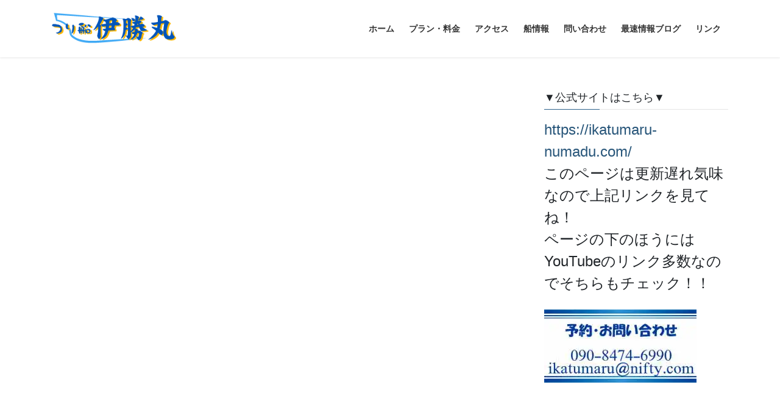

--- FILE ---
content_type: text/html; charset=UTF-8
request_url: http://ikatsu.net/2018/08/27/%E3%82%BF%E3%83%81%E3%82%A6%E3%82%AA%E5%A7%8B%E3%82%81%E3%81%BE%E3%81%99%E3%80%82/
body_size: 12742
content:
<!DOCTYPE html>
<html lang="ja">
<head>
<meta charset="utf-8">
<meta http-equiv="X-UA-Compatible" content="IE=edge">
<meta name="viewport" content="width=device-width, initial-scale=1">
<title>タチウオ始めます。 | 沼津江ノ浦港  伊勝丸</title>
<meta name="keywords" content="釣り船,駿河湾,沼津,タチウオ,ムギイカ,ヤリイカ,サーベルテンヤ" />
<link rel='dns-prefetch' href='//s0.wp.com' />
<link rel='dns-prefetch' href='//secure.gravatar.com' />
<link rel='dns-prefetch' href='//s.w.org' />
<link rel="alternate" type="application/rss+xml" title="沼津江ノ浦港  伊勝丸 &raquo; フィード" href="http://ikatsu.net/feed/" />
<link rel="alternate" type="application/rss+xml" title="沼津江ノ浦港  伊勝丸 &raquo; コメントフィード" href="http://ikatsu.net/comments/feed/" />
<link rel="alternate" type="application/rss+xml" title="沼津江ノ浦港  伊勝丸 &raquo; タチウオ始めます。 のコメントのフィード" href="http://ikatsu.net/2018/08/27/%e3%82%bf%e3%83%81%e3%82%a6%e3%82%aa%e5%a7%8b%e3%82%81%e3%81%be%e3%81%99%e3%80%82/feed/" />
<meta name="description" content="タチウオ乗り合い２８（火）18:00〜23:00３１（金）18:00〜23:00９／１（土）18:00〜23:00９／８（土）18:00〜23:00乗り合いキャスティングシイラ９／２（日）5:00〜11:00９／８（土）5:00〜11:00落とし込みサビキ９／９（日）5:00〜10:30 お問い合わせください！" />		<script type="text/javascript">
			window._wpemojiSettings = {"baseUrl":"https:\/\/s.w.org\/images\/core\/emoji\/11\/72x72\/","ext":".png","svgUrl":"https:\/\/s.w.org\/images\/core\/emoji\/11\/svg\/","svgExt":".svg","source":{"concatemoji":"http:\/\/ikatsu.net\/wp-includes\/js\/wp-emoji-release.min.js?ver=4.9.26"}};
			!function(e,a,t){var n,r,o,i=a.createElement("canvas"),p=i.getContext&&i.getContext("2d");function s(e,t){var a=String.fromCharCode;p.clearRect(0,0,i.width,i.height),p.fillText(a.apply(this,e),0,0);e=i.toDataURL();return p.clearRect(0,0,i.width,i.height),p.fillText(a.apply(this,t),0,0),e===i.toDataURL()}function c(e){var t=a.createElement("script");t.src=e,t.defer=t.type="text/javascript",a.getElementsByTagName("head")[0].appendChild(t)}for(o=Array("flag","emoji"),t.supports={everything:!0,everythingExceptFlag:!0},r=0;r<o.length;r++)t.supports[o[r]]=function(e){if(!p||!p.fillText)return!1;switch(p.textBaseline="top",p.font="600 32px Arial",e){case"flag":return s([55356,56826,55356,56819],[55356,56826,8203,55356,56819])?!1:!s([55356,57332,56128,56423,56128,56418,56128,56421,56128,56430,56128,56423,56128,56447],[55356,57332,8203,56128,56423,8203,56128,56418,8203,56128,56421,8203,56128,56430,8203,56128,56423,8203,56128,56447]);case"emoji":return!s([55358,56760,9792,65039],[55358,56760,8203,9792,65039])}return!1}(o[r]),t.supports.everything=t.supports.everything&&t.supports[o[r]],"flag"!==o[r]&&(t.supports.everythingExceptFlag=t.supports.everythingExceptFlag&&t.supports[o[r]]);t.supports.everythingExceptFlag=t.supports.everythingExceptFlag&&!t.supports.flag,t.DOMReady=!1,t.readyCallback=function(){t.DOMReady=!0},t.supports.everything||(n=function(){t.readyCallback()},a.addEventListener?(a.addEventListener("DOMContentLoaded",n,!1),e.addEventListener("load",n,!1)):(e.attachEvent("onload",n),a.attachEvent("onreadystatechange",function(){"complete"===a.readyState&&t.readyCallback()})),(n=t.source||{}).concatemoji?c(n.concatemoji):n.wpemoji&&n.twemoji&&(c(n.twemoji),c(n.wpemoji)))}(window,document,window._wpemojiSettings);
		</script>
		<style type="text/css">
img.wp-smiley,
img.emoji {
	display: inline !important;
	border: none !important;
	box-shadow: none !important;
	height: 1em !important;
	width: 1em !important;
	margin: 0 .07em !important;
	vertical-align: -0.1em !important;
	background: none !important;
	padding: 0 !important;
}
</style>
<link rel='stylesheet' id='font-awesome-css'  href='http://ikatsu.net/wp-content/plugins/vk-all-in-one-expansion-unit/plugins/font-awesome/versions/5.0.13/web-fonts-with-css/css/fontawesome-all.min.css?ver=5.0' type='text/css' media='all' />
<link rel='stylesheet' id='contact-form-7-css'  href='http://ikatsu.net/wp-content/plugins/contact-form-7/includes/css/styles.css?ver=5.0.5' type='text/css' media='all' />
<link rel='stylesheet' id='vkExUnit_common_style-css'  href='http://ikatsu.net/wp-content/plugins/vk-all-in-one-expansion-unit/css/vkExUnit_style_in_bs.css?ver=6.6.8' type='text/css' media='all' />
<style id='vkExUnit_common_style-inline-css' type='text/css'>
.tagcloud a:before { font-family: "Font Awesome 5 Free";content: "\f02b";font-weight: bold; }
</style>
<link rel='stylesheet' id='bootstrap-4-style-css'  href='http://ikatsu.net/wp-content/themes/lightning/_g2/library/bootstrap-4/css/bootstrap.min.css?ver=4.5.0' type='text/css' media='all' />
<link rel='stylesheet' id='lightning-common-style-css'  href='http://ikatsu.net/wp-content/themes/lightning/_g2/assets/css/common.css?ver=14.12.1' type='text/css' media='all' />
<style id='lightning-common-style-inline-css' type='text/css'>
/* vk-mobile-nav */:root {--vk-mobile-nav-menu-btn-bg-src: url("http://ikatsu.net/wp-content/themes/lightning/_g2/inc/vk-mobile-nav/package//images/vk-menu-btn-black.svg");--vk-mobile-nav-menu-btn-close-bg-src: url("http://ikatsu.net/wp-content/themes/lightning/_g2/inc/vk-mobile-nav/package//images/vk-menu-close-black.svg");--vk-menu-acc-icon-open-black-bg-src: url("http://ikatsu.net/wp-content/themes/lightning/_g2/inc/vk-mobile-nav/package//images/vk-menu-acc-icon-open-black.svg");--vk-menu-acc-icon-open-white-bg-src: url("http://ikatsu.net/wp-content/themes/lightning/_g2/inc/vk-mobile-nav/package//images/vk-menu-acc-icon-open-white.svg");--vk-menu-acc-icon-close-black-bg-src: url("http://ikatsu.net/wp-content/themes/lightning/_g2/inc/vk-mobile-nav/package//images/vk-menu-close-black.svg");--vk-menu-acc-icon-close-white-bg-src: url("http://ikatsu.net/wp-content/themes/lightning/_g2/inc/vk-mobile-nav/package//images/vk-menu-close-white.svg");}
</style>
<link rel='stylesheet' id='lightning-design-style-css'  href='http://ikatsu.net/wp-content/themes/lightning/_g2/design-skin/origin2/css/style.css?ver=14.12.1' type='text/css' media='all' />
<style id='lightning-design-style-inline-css' type='text/css'>
:root {--color-key:#337ab7;--color-key-dark:#28567a;}
/* ltg common custom */:root {--vk-menu-acc-btn-border-color:#333;--vk-color-primary:#2e628c;--vk-color-primary-dark:#28567a;--vk-color-primary-vivid:#326b9a;--color-key:#2e628c;--color-key-dark:#28567a;}.veu_color_txt_key { color:#28567a ; }.veu_color_bg_key { background-color:#28567a ; }.veu_color_border_key { border-color:#28567a ; }.btn-default { border-color:#2e628c;color:#2e628c;}.btn-default:focus,.btn-default:hover { border-color:#2e628c;background-color: #2e628c; }.wp-block-search__button,.btn-primary { background-color:#2e628c;border-color:#28567a; }.wp-block-search__button:focus,.wp-block-search__button:hover,.btn-primary:not(:disabled):not(.disabled):active,.btn-primary:focus,.btn-primary:hover { background-color:#28567a;border-color:#2e628c; }.btn-outline-primary { color : #2e628c ; border-color:#2e628c; }.btn-outline-primary:not(:disabled):not(.disabled):active,.btn-outline-primary:focus,.btn-outline-primary:hover { color : #fff; background-color:#2e628c;border-color:#28567a; }a { color:#337ab7; }
.siteContent_after.sectionBox{padding:0;}
.media .media-body .media-heading a:hover { color:#2e628c; }@media (min-width: 768px){.gMenu > li:before,.gMenu > li.menu-item-has-children::after { border-bottom-color:#28567a }.gMenu li li { background-color:#28567a }.gMenu li li a:hover { background-color:#2e628c; }} /* @media (min-width: 768px) */.page-header { background-color:#2e628c; }h2,.mainSection-title { border-top-color:#2e628c; }h3:after,.subSection-title:after { border-bottom-color:#2e628c; }ul.page-numbers li span.page-numbers.current,.page-link dl .post-page-numbers.current { background-color:#2e628c; }.pager li > a { border-color:#2e628c;color:#2e628c;}.pager li > a:hover { background-color:#2e628c;color:#fff;}.siteFooter { border-top-color:#2e628c; }dt { border-left-color:#2e628c; }:root {--g_nav_main_acc_icon_open_url:url(http://ikatsu.net/wp-content/themes/lightning/_g2/inc/vk-mobile-nav/package/images/vk-menu-acc-icon-open-black.svg);--g_nav_main_acc_icon_close_url: url(http://ikatsu.net/wp-content/themes/lightning/_g2/inc/vk-mobile-nav/package/images/vk-menu-close-black.svg);--g_nav_sub_acc_icon_open_url: url(http://ikatsu.net/wp-content/themes/lightning/_g2/inc/vk-mobile-nav/package/images/vk-menu-acc-icon-open-white.svg);--g_nav_sub_acc_icon_close_url: url(http://ikatsu.net/wp-content/themes/lightning/_g2/inc/vk-mobile-nav/package/images/vk-menu-close-white.svg);}
</style>
<link rel='stylesheet' id='lightning-theme-style-css'  href='http://ikatsu.net/wp-content/themes/lightning/style.css?ver=14.12.1' type='text/css' media='all' />
<link rel='stylesheet' id='simcal-qtip-css'  href='http://ikatsu.net/wp-content/plugins/google-calendar-events/assets/css/vendor/jquery.qtip.min.css?ver=3.1.27' type='text/css' media='all' />
<link rel='stylesheet' id='simcal-default-calendar-grid-css'  href='http://ikatsu.net/wp-content/plugins/google-calendar-events/assets/css/default-calendar-grid.min.css?ver=3.1.27' type='text/css' media='all' />
<link rel='stylesheet' id='simcal-default-calendar-list-css'  href='http://ikatsu.net/wp-content/plugins/google-calendar-events/assets/css/default-calendar-list.min.css?ver=3.1.27' type='text/css' media='all' />
<link rel='stylesheet' id='jetpack_css-css'  href='http://ikatsu.net/wp-content/plugins/jetpack/css/jetpack.css?ver=6.6.5' type='text/css' media='all' />
<script type='text/javascript' src='http://ikatsu.net/wp-includes/js/jquery/jquery.js?ver=1.12.4'></script>
<script type='text/javascript' src='http://ikatsu.net/wp-includes/js/jquery/jquery-migrate.min.js?ver=1.4.1'></script>
<script type='text/javascript'>
/* <![CDATA[ */
var related_posts_js_options = {"post_heading":"h4"};
/* ]]> */
</script>
<script type='text/javascript' src='http://ikatsu.net/wp-content/plugins/jetpack/_inc/build/related-posts/related-posts.min.js?ver=20150408'></script>
<link rel='https://api.w.org/' href='http://ikatsu.net/wp-json/' />
<link rel="EditURI" type="application/rsd+xml" title="RSD" href="http://ikatsu.net/xmlrpc.php?rsd" />
<link rel="wlwmanifest" type="application/wlwmanifest+xml" href="http://ikatsu.net/wp-includes/wlwmanifest.xml" /> 
<link rel='prev' title='&#8220;可愛い子と夜に釣り！？そして入れ食い！！タチウオ釣り前編&#8221; を YouTube で見る' href='http://ikatsu.net/2018/08/24/%e5%8f%af%e6%84%9b%e3%81%84%e5%ad%90/' />
<link rel='next' title='夜タチウオ本格始動！' href='http://ikatsu.net/2018/09/12/%e5%a4%9c%e3%82%bf%e3%83%81%e3%82%a6%e3%82%aa%e6%9c%ac%e6%a0%bc%e5%a7%8b%e5%8b%95%ef%bc%81/' />
<meta name="generator" content="WordPress 4.9.26" />
<link rel="canonical" href="http://ikatsu.net/2018/08/27/%e3%82%bf%e3%83%81%e3%82%a6%e3%82%aa%e5%a7%8b%e3%82%81%e3%81%be%e3%81%99%e3%80%82/" />
<link rel='shortlink' href='https://wp.me/p8ys8f-6A' />
<link rel="alternate" type="application/json+oembed" href="http://ikatsu.net/wp-json/oembed/1.0/embed?url=http%3A%2F%2Fikatsu.net%2F2018%2F08%2F27%2F%25e3%2582%25bf%25e3%2583%2581%25e3%2582%25a6%25e3%2582%25aa%25e5%25a7%258b%25e3%2582%2581%25e3%2581%25be%25e3%2581%2599%25e3%2580%2582%2F" />
<link rel="alternate" type="text/xml+oembed" href="http://ikatsu.net/wp-json/oembed/1.0/embed?url=http%3A%2F%2Fikatsu.net%2F2018%2F08%2F27%2F%25e3%2582%25bf%25e3%2583%2581%25e3%2582%25a6%25e3%2582%25aa%25e5%25a7%258b%25e3%2582%2581%25e3%2581%25be%25e3%2581%2599%25e3%2580%2582%2F&#038;format=xml" />
<!-- [ VK All in one Expansion Unit Common ] -->
<style type="text/css">
.veu_color_txt_key { color:#28567a ; }
.veu_color_bg_key { background-color:#28567a ; }
.veu_color_border_key { border-color:#28567a ; }
a { color:#28567a ; }
a:hover { color:#337ab7  ; }
.btn-default { border-color:#337ab7 ;color:#337ab7 ;}
.btn-default:focus,
.btn-default:hover { border-color:#337ab7 ;background-color: #337ab7 ; }
.btn-primary { background-color:#337ab7 ;border-color:#28567a; }
.btn-primary:focus,
.btn-primary:hover { background-color:#28567a;border-color:#337ab7 ; }
</style>
<!-- [ / VK All in one Expansion Unit Common ] -->
	
<link rel='dns-prefetch' href='//v0.wordpress.com'/>
<link rel='dns-prefetch' href='//i0.wp.com'/>
<link rel='dns-prefetch' href='//i1.wp.com'/>
<link rel='dns-prefetch' href='//i2.wp.com'/>
<style type='text/css'>img#wpstats{display:none}</style><style id="lightning-color-custom-for-plugins" type="text/css">/* ltg theme common */.color_key_bg,.color_key_bg_hover:hover{background-color: #337ab7;}.color_key_txt,.color_key_txt_hover:hover{color: #337ab7;}.color_key_border,.color_key_border_hover:hover{border-color: #337ab7;}.color_key_dark_bg,.color_key_dark_bg_hover:hover{background-color: #28567a;}.color_key_dark_txt,.color_key_dark_txt_hover:hover{color: #28567a;}.color_key_dark_border,.color_key_dark_border_hover:hover{border-color: #28567a;}</style>			<style type="text/css">
				html:not( .jetpack-lazy-images-js-enabled ) .jetpack-lazy-image {
					display: none;
				}
			</style>
			<script>
				document.documentElement.classList.add(
					'jetpack-lazy-images-js-enabled'
				);
			</script>
		
<!-- Jetpack Open Graph Tags -->
<meta property="og:type" content="article" />
<meta property="og:title" content="タチウオ始めます。" />
<meta property="og:url" content="http://ikatsu.net/2018/08/27/%e3%82%bf%e3%83%81%e3%82%a6%e3%82%aa%e5%a7%8b%e3%82%81%e3%81%be%e3%81%99%e3%80%82/" />
<meta property="og:description" content="タチウオ乗り合い ２８（火）18:00〜23:00 ３１（金）18:00〜23:00 ９／１（土）18:00〜&hellip;" />
<meta property="article:published_time" content="2018-08-27T07:41:42+00:00" />
<meta property="article:modified_time" content="2018-08-27T08:45:10+00:00" />
<meta property="og:site_name" content="沼津江ノ浦港  伊勝丸" />
<meta property="og:image" content="http://ikatsu.net/wp-content/uploads/2018/08/sp-068153100s1535353575-300x300.jpg" />
<meta property="og:image:width" content="300" />
<meta property="og:image:height" content="300" />
<meta property="og:locale" content="ja_JP" />
<meta name="twitter:creator" content="@ikatumaru" />
<meta name="twitter:text:title" content="タチウオ始めます。" />
<meta name="twitter:card" content="summary" />

<!-- End Jetpack Open Graph Tags -->
<style type="text/css"></style><link rel="icon" href="https://i2.wp.com/ikatsu.net/wp-content/uploads/2023/07/cropped-B66211C3-D931-4014-94F0-33D9DDD3A2E9-1.png?fit=32%2C32" sizes="32x32" />
<link rel="icon" href="https://i2.wp.com/ikatsu.net/wp-content/uploads/2023/07/cropped-B66211C3-D931-4014-94F0-33D9DDD3A2E9-1.png?fit=192%2C192" sizes="192x192" />
<link rel="apple-touch-icon-precomposed" href="https://i2.wp.com/ikatsu.net/wp-content/uploads/2023/07/cropped-B66211C3-D931-4014-94F0-33D9DDD3A2E9-1.png?fit=180%2C180" />
<meta name="msapplication-TileImage" content="https://i2.wp.com/ikatsu.net/wp-content/uploads/2023/07/cropped-B66211C3-D931-4014-94F0-33D9DDD3A2E9-1.png?fit=270%2C270" />
			<style type="text/css" id="wp-custom-css">
				/*　Googleカレンダー（スマホ表示） */

.googleCalender iframe {
width:100%;
max-width:800px;
height:400px;
}

/*　Googleカレンダー（PC表示） */

@media (min-width: 960px) {

.googleCalender iframe {
height:600px;
}

}			</style>
		
</head>
<body class="post-template-default single single-post postid-408 single-format-standard fa_v5_css sidebar-fix sidebar-fix-priority-top bootstrap4 device-pc">
<a class="skip-link screen-reader-text" href="#main">コンテンツへスキップ</a>
<a class="skip-link screen-reader-text" href="#vk-mobile-nav">ナビゲーションに移動</a>
<header class="siteHeader">
		<div class="container siteHeadContainer">
		<div class="navbar-header">
						<p class="navbar-brand siteHeader_logo">
			<a href="http://ikatsu.net/">
				<span><img src="http://ikatsu.net/wp-content/uploads/2017/03/h_logo.png" alt="沼津江ノ浦港  伊勝丸" /></span>
			</a>
			</p>
					</div>

					<div id="gMenu_outer" class="gMenu_outer">
				<nav class="menu-%e3%83%a1%e3%82%a4%e3%83%b3%e3%83%a1%e3%83%8b%e3%83%a5%e3%83%bc-container"><ul id="menu-%e3%83%a1%e3%82%a4%e3%83%b3%e3%83%a1%e3%83%8b%e3%83%a5%e3%83%bc" class="menu gMenu vk-menu-acc"><li id="menu-item-44" class="menu-item menu-item-type-custom menu-item-object-custom menu-item-home"><a href="http://ikatsu.net/"><strong class="gMenu_name">ホーム</strong></a></li>
<li id="menu-item-43" class="menu-item menu-item-type-post_type menu-item-object-page"><a href="http://ikatsu.net/plan/"><strong class="gMenu_name">プラン・料金</strong></a></li>
<li id="menu-item-53" class="menu-item menu-item-type-post_type menu-item-object-page"><a href="http://ikatsu.net/access/"><strong class="gMenu_name">アクセス</strong></a></li>
<li id="menu-item-51" class="menu-item menu-item-type-post_type menu-item-object-page menu-item-home"><a href="http://ikatsu.net/"><strong class="gMenu_name">船情報</strong></a></li>
<li id="menu-item-52" class="menu-item menu-item-type-post_type menu-item-object-page"><a href="http://ikatsu.net/toi/"><strong class="gMenu_name">問い合わせ</strong></a></li>
<li id="menu-item-60" class="menu-item menu-item-type-custom menu-item-object-custom"><a href="http://ikatu.naturum.ne.jp/"><strong class="gMenu_name">最速情報ブログ</strong></a></li>
<li id="menu-item-117" class="menu-item menu-item-type-post_type menu-item-object-page"><a href="http://ikatsu.net/link/"><strong class="gMenu_name">リンク</strong></a></li>
</ul></nav>			</div>
			</div>
	</header>





<div class="section siteContent">
<div class="container">
<div class="row">

	<div class="col mainSection mainSection-col-two baseSection vk_posts-mainSection" id="main" role="main">
							</div><!-- [ /.mainSection ] -->

			<div class="col subSection sideSection sideSection-col-two baseSection">
						<aside class="widget_text widget widget_custom_html" id="custom_html-21"><h1 class="widget-title subSection-title">▼公式サイトはこちら▼</h1><div class="textwidget custom-html-widget"><div><a href="https://ikatumaru-numadu.com/"></a></div><span style="font-size:150%;line-height:150%;"><div><a href="https://ikatumaru-numadu.com/">https://ikatumaru-numadu.com/</a></div>このページは更新遅れ気味なので上記リンクを見てね！</span><div><span style="font-size:150%;line-height:150%;">ページの下のほうにはYouTubeのリンク多数なのでそちらもチェック！！</span><div></div></div></div></aside><aside class="widget widget_vkexunit_banner" id="vkexunit_banner-2"><img src="https://i2.wp.com/ikatsu.net/wp-content/uploads/2017/03/tel3.jpg?fit=250%2C120" alt="問い合わせ" /></aside><aside class="widget_text widget widget_custom_html" id="custom_html-20"><div class="textwidget custom-html-widget"><div class="googleCalender"><iframe src="https://calendar.google.com/calendar/embed?height=320&wkst=2&bgcolor=%23ffffff&ctz=Asia%2FTokyo&title=%E5%87%BA%E8%88%B9%E4%BA%88%E5%AE%9A&showPrint=0&mode=AGENDA&src=aWthdHVtYXJ1MTIzQGdtYWlsLmNvbQ&src=amEuamFwYW5lc2UjaG9saWRheUBncm91cC52LmNhbGVuZGFyLmdvb2dsZS5jb20&color=%2333B679&color=%23D50000" style="border-width:0" width="500" height="320" frameborder="0" scrolling="no"></iframe></div></div></aside><aside class="widget widget_vkexunit_banner" id="vkexunit_banner-3"><a href="http://ikatu.naturum.ne.jp/" class="veu_banner" target="_blank" ><img src="https://i2.wp.com/ikatsu.net/wp-content/uploads/2017/03/m_blog_on.png?fit=250%2C60" alt="ブログ更新" /></a></aside><aside class="widget widget_vkexunit_banner" id="vkexunit_banner-4"><a href="http://ikatsu.net/access/" class="veu_banner" ><img src="https://i2.wp.com/ikatsu.net/wp-content/uploads/2017/03/m_access_on.png?fit=250%2C60" alt="" /></a></aside><aside class="widget widget_vkexunit_banner" id="vkexunit_banner-5"><a href="http://ikatsu.net/toi/" class="veu_banner" ><img src="https://i0.wp.com/ikatsu.net/wp-content/uploads/2017/03/m_inquiry_on.png?fit=250%2C60" alt="" /></a></aside>

<aside class="widget widget_postlist">
<h1 class="subSection-title">最近の投稿</h1>

  <div class="media">

	
	<div class="media-body">
	  <h4 class="media-heading"><a href="http://ikatsu.net/2024/05/19/%e3%83%a0%e3%82%ae%e3%82%a4%e3%82%ab%e9%96%8b%e5%b9%95%ef%bc%81/">ムギイカ開幕！</a></h4>
	  <div class="published entry-meta_items">2024-05-19</div>
	</div>
  </div>


  <div class="media">

	
	<div class="media-body">
	  <h4 class="media-heading"><a href="http://ikatsu.net/2024/04/01/%e3%83%8e%e3%83%83%e3%82%b3%e3%83%9f%e3%83%9e%e3%83%80%e3%82%a4/">ノッコミマダイ</a></h4>
	  <div class="published entry-meta_items">2024-04-01</div>
	</div>
  </div>


  <div class="media">

	
	<div class="media-body">
	  <h4 class="media-heading"><a href="http://ikatsu.net/2024/03/21/%e4%b9%85%e3%81%97%e3%81%b6%e3%82%8a%e3%81%ae%e6%9b%b4%e6%96%b0/">久しぶりの更新</a></h4>
	  <div class="published entry-meta_items">2024-03-21</div>
	</div>
  </div>


  <div class="media">

	
	<div class="media-body">
	  <h4 class="media-heading"><a href="http://ikatsu.net/2023/09/22/%e9%9d%99%e6%b5%a6%e3%83%89%e3%83%a9%e3%82%b4%e3%83%b3%e3%83%90%e3%83%88%e3%83%ab%e9%96%8b%e5%82%ac%e4%b8%ad/">静浦ドラゴンバトル開催中</a></h4>
	  <div class="published entry-meta_items">2023-09-22</div>
	</div>
  </div>


  <div class="media">

	
	<div class="media-body">
	  <h4 class="media-heading"><a href="http://ikatsu.net/2023/07/06/%e6%96%b0%e3%81%97%e3%81%84%e3%83%ad%e3%82%b4%e5%87%ba%e6%9d%a5%e3%81%be%e3%81%97%e3%81%9f%ef%bc%81/">新しいロゴ出来ました！</a></h4>
	  <div class="published entry-meta_items">2023-07-06</div>
	</div>
  </div>


  <div class="media">

	
	  <div class="media-left postList_thumbnail">
		<a href="http://ikatsu.net/2022/06/18/%e3%83%9e%e3%83%ab%e3%82%a4%e3%82%ab%e5%a7%8b%e3%82%81%e3%81%be%e3%81%99%ef%bc%81-2/">
		<img width="150" height="150" src="https://i0.wp.com/ikatsu.net/wp-content/uploads/2022/06/img_5094.jpg?resize=150%2C150" class="attachment-thumbnail size-thumbnail wp-post-image jetpack-lazy-image" alt="" data-attachment-id="666" data-permalink="http://ikatsu.net/2022/06/18/%e3%83%9e%e3%83%ab%e3%82%a4%e3%82%ab%e5%a7%8b%e3%82%81%e3%81%be%e3%81%99%ef%bc%81/img_5094/" data-orig-file="https://i0.wp.com/ikatsu.net/wp-content/uploads/2022/06/img_5094.jpg?fit=3024%2C3024" data-orig-size="3024,3024" data-comments-opened="1" data-image-meta="{&quot;aperture&quot;:&quot;1.8&quot;,&quot;credit&quot;:&quot;&quot;,&quot;camera&quot;:&quot;iPhone X&quot;,&quot;caption&quot;:&quot;&quot;,&quot;created_timestamp&quot;:&quot;1655580668&quot;,&quot;copyright&quot;:&quot;&quot;,&quot;focal_length&quot;:&quot;4&quot;,&quot;iso&quot;:&quot;100&quot;,&quot;shutter_speed&quot;:&quot;0.14285714285714&quot;,&quot;title&quot;:&quot;&quot;,&quot;orientation&quot;:&quot;1&quot;}" data-image-title="img_5094" data-image-description="" data-medium-file="https://i0.wp.com/ikatsu.net/wp-content/uploads/2022/06/img_5094.jpg?fit=300%2C300" data-large-file="https://i0.wp.com/ikatsu.net/wp-content/uploads/2022/06/img_5094.jpg?fit=1024%2C1024" data-lazy-srcset="https://i0.wp.com/ikatsu.net/wp-content/uploads/2022/06/img_5094.jpg?w=3024 3024w, https://i0.wp.com/ikatsu.net/wp-content/uploads/2022/06/img_5094.jpg?resize=150%2C150 150w, https://i0.wp.com/ikatsu.net/wp-content/uploads/2022/06/img_5094.jpg?resize=300%2C300 300w, https://i0.wp.com/ikatsu.net/wp-content/uploads/2022/06/img_5094.jpg?resize=768%2C768 768w, https://i0.wp.com/ikatsu.net/wp-content/uploads/2022/06/img_5094.jpg?resize=1024%2C1024 1024w, https://i0.wp.com/ikatsu.net/wp-content/uploads/2022/06/img_5094.jpg?w=2280 2280w" data-lazy-sizes="(max-width: 150px) 100vw, 150px" data-lazy-src="https://i0.wp.com/ikatsu.net/wp-content/uploads/2022/06/img_5094.jpg?resize=150%2C150&amp;is-pending-load=1" srcset="[data-uri]" />		</a>
	  </div>

	
	<div class="media-body">
	  <h4 class="media-heading"><a href="http://ikatsu.net/2022/06/18/%e3%83%9e%e3%83%ab%e3%82%a4%e3%82%ab%e5%a7%8b%e3%82%81%e3%81%be%e3%81%99%ef%bc%81-2/">マルイカ始めます！</a></h4>
	  <div class="published entry-meta_items">2022-06-18</div>
	</div>
  </div>


  <div class="media">

	
	<div class="media-body">
	  <h4 class="media-heading"><a href="http://ikatsu.net/2022/06/18/%e3%83%9e%e3%83%ab%e3%82%a4%e3%82%ab%e5%a7%8b%e3%82%81%e3%81%be%e3%81%99%ef%bc%81/">マルイカ始めます！</a></h4>
	  <div class="published entry-meta_items">2022-06-18</div>
	</div>
  </div>


  <div class="media">

	
	<div class="media-body">
	  <h4 class="media-heading"><a href="http://ikatsu.net/2022/04/20/gw%e4%b9%97%e3%82%8a%e5%90%88%e3%81%84%e4%ba%88%e5%ae%9a/">GW乗り合い予定</a></h4>
	  <div class="published entry-meta_items">2022-04-20</div>
	</div>
  </div>


  <div class="media">

	
	<div class="media-body">
	  <h4 class="media-heading"><a href="http://ikatsu.net/2021/12/30/%e6%9d%a5%e5%b9%b4%e3%82%82%e3%82%88%e3%82%8d%e3%81%97%e3%81%8f%e3%81%8a%e9%a1%98%e3%81%84%e3%81%97%e3%81%be%e3%81%99%e3%80%82/">来年もよろしくお願いします。</a></h4>
	  <div class="published entry-meta_items">2021-12-30</div>
	</div>
  </div>


  <div class="media">

	
	<div class="media-body">
	  <h4 class="media-heading"><a href="http://ikatsu.net/2021/11/16/%e3%82%bf%e3%83%81%e3%82%a6%e3%82%aa%e5%a5%bd%e9%87%a3%ef%bc%81%ef%bc%81/">タチウオ好釣！！</a></h4>
	  <div class="published entry-meta_items">2021-11-16</div>
	</div>
  </div>

</aside>

<aside class="widget widget_categories widget_link_list">
<nav class="localNav">
<h1 class="subSection-title">カテゴリー</h1>
<ul>
		<li class="cat-item cat-item-10"><a href="http://ikatsu.net/category/yotei/" >乗り合い予定</a>
</li>
	<li class="cat-item cat-item-1"><a href="http://ikatsu.net/category/jyouhou/" >情報</a>
</li>
	<li class="cat-item cat-item-2"><a href="http://ikatsu.net/category/new/" title="おしらせ">最新情報</a>
</li>
</ul>
</nav>
</aside>

<aside class="widget widget_archive widget_link_list">
<nav class="localNav">
<h1 class="subSection-title">アーカイブ</h1>
<ul>
		<li><a href='http://ikatsu.net/2024/05/'>2024年5月</a></li>
	<li><a href='http://ikatsu.net/2024/04/'>2024年4月</a></li>
	<li><a href='http://ikatsu.net/2024/03/'>2024年3月</a></li>
	<li><a href='http://ikatsu.net/2023/09/'>2023年9月</a></li>
	<li><a href='http://ikatsu.net/2023/07/'>2023年7月</a></li>
	<li><a href='http://ikatsu.net/2022/06/'>2022年6月</a></li>
	<li><a href='http://ikatsu.net/2022/04/'>2022年4月</a></li>
	<li><a href='http://ikatsu.net/2021/12/'>2021年12月</a></li>
	<li><a href='http://ikatsu.net/2021/11/'>2021年11月</a></li>
	<li><a href='http://ikatsu.net/2021/09/'>2021年9月</a></li>
	<li><a href='http://ikatsu.net/2021/08/'>2021年8月</a></li>
	<li><a href='http://ikatsu.net/2021/07/'>2021年7月</a></li>
	<li><a href='http://ikatsu.net/2021/06/'>2021年6月</a></li>
	<li><a href='http://ikatsu.net/2020/11/'>2020年11月</a></li>
	<li><a href='http://ikatsu.net/2020/09/'>2020年9月</a></li>
	<li><a href='http://ikatsu.net/2020/08/'>2020年8月</a></li>
	<li><a href='http://ikatsu.net/2020/05/'>2020年5月</a></li>
	<li><a href='http://ikatsu.net/2020/01/'>2020年1月</a></li>
	<li><a href='http://ikatsu.net/2019/11/'>2019年11月</a></li>
	<li><a href='http://ikatsu.net/2019/10/'>2019年10月</a></li>
	<li><a href='http://ikatsu.net/2019/09/'>2019年9月</a></li>
	<li><a href='http://ikatsu.net/2019/08/'>2019年8月</a></li>
	<li><a href='http://ikatsu.net/2019/06/'>2019年6月</a></li>
	<li><a href='http://ikatsu.net/2019/04/'>2019年4月</a></li>
	<li><a href='http://ikatsu.net/2019/03/'>2019年3月</a></li>
	<li><a href='http://ikatsu.net/2019/02/'>2019年2月</a></li>
	<li><a href='http://ikatsu.net/2018/12/'>2018年12月</a></li>
	<li><a href='http://ikatsu.net/2018/11/'>2018年11月</a></li>
	<li><a href='http://ikatsu.net/2018/10/'>2018年10月</a></li>
	<li><a href='http://ikatsu.net/2018/09/'>2018年9月</a></li>
	<li><a href='http://ikatsu.net/2018/08/'>2018年8月</a></li>
	<li><a href='http://ikatsu.net/2018/07/'>2018年7月</a></li>
	<li><a href='http://ikatsu.net/2018/06/'>2018年6月</a></li>
	<li><a href='http://ikatsu.net/2018/05/'>2018年5月</a></li>
	<li><a href='http://ikatsu.net/2018/04/'>2018年4月</a></li>
	<li><a href='http://ikatsu.net/2018/02/'>2018年2月</a></li>
	<li><a href='http://ikatsu.net/2018/01/'>2018年1月</a></li>
	<li><a href='http://ikatsu.net/2017/12/'>2017年12月</a></li>
	<li><a href='http://ikatsu.net/2017/11/'>2017年11月</a></li>
	<li><a href='http://ikatsu.net/2017/09/'>2017年9月</a></li>
	<li><a href='http://ikatsu.net/2017/08/'>2017年8月</a></li>
	<li><a href='http://ikatsu.net/2017/06/'>2017年6月</a></li>
	<li><a href='http://ikatsu.net/2017/05/'>2017年5月</a></li>
	<li><a href='http://ikatsu.net/2017/04/'>2017年4月</a></li>
	<li><a href='http://ikatsu.net/2017/03/'>2017年3月</a></li>
</ul>
</nav>
</aside>

<aside class="widget_text widget widget_custom_html" id="custom_html-12"><h1 class="widget-title subSection-title">つり情報チャンネル</h1><div class="textwidget custom-html-widget"><iframe width="560" height="315" src="https://www.youtube-nocookie.com/embed/nT4rjGAMJMM" title="YouTube video player" frameborder="0" allow="accelerometer; autoplay; clipboard-write; encrypted-media; gyroscope; picture-in-picture" allowfullscreen></iframe></div></aside><aside class="widget_text widget widget_custom_html" id="custom_html-14"><h1 class="widget-title subSection-title">ねこまるチャンネル</h1><div class="textwidget custom-html-widget"><iframe width="560" height="315" src="https://www.youtube-nocookie.com/embed/Bc-PiEG_9pM" title="YouTube video player" frameborder="0" allow="accelerometer; autoplay; clipboard-write; encrypted-media; gyroscope; picture-in-picture" allowfullscreen></iframe>
<iframe width="560" height="315" src="https://www.youtube-nocookie.com/embed/PpuLgHALwyk" title="YouTube video player" frameborder="0" allow="accelerometer; autoplay; clipboard-write; encrypted-media; gyroscope; picture-in-picture" allowfullscreen></iframe></div></aside><aside class="widget_text widget widget_custom_html" id="custom_html-7"><h1 class="widget-title subSection-title">DAIBUNJI Movie</h1><div class="textwidget custom-html-widget"><iframe width="560" height="315" src="https://www.youtube-nocookie.com/embed/FSP-dKc8CMM?start=21" title="YouTube video player" frameborder="0" allow="accelerometer; autoplay; clipboard-write; encrypted-media; gyroscope; picture-in-picture" allowfullscreen></iframe>
<iframe width="560" height="315" src="https://www.youtube-nocookie.com/embed/0gES-iCQW8k" title="YouTube video player" frameborder="0" allow="accelerometer; autoplay; clipboard-write; encrypted-media; gyroscope; picture-in-picture" allowfullscreen></iframe>
<iframe width="560" height="315" src="https://www.youtube-nocookie.com/embed/0IkDU1L-7Ic" title="YouTube video player" frameborder="0" allow="accelerometer; autoplay; clipboard-write; encrypted-media; gyroscope; picture-in-picture" allowfullscreen></iframe>
<iframe width="560" height="315" src="https://www.youtube-nocookie.com/embed/B7sZteQvgi0" title="YouTube video player" frameborder="0" allow="accelerometer; autoplay; clipboard-write; encrypted-media; gyroscope; picture-in-picture" allowfullscreen></iframe></div></aside><aside class="widget_text widget widget_custom_html" id="custom_html-19"><h1 class="widget-title subSection-title">TOKYO BB returns</h1><div class="textwidget custom-html-widget"><iframe width="560" height="315" src="https://www.youtube-nocookie.com/embed/pNPGl1teXF8" title="YouTube video player" frameborder="0" allow="accelerometer; autoplay; clipboard-write; encrypted-media; gyroscope; picture-in-picture" allowfullscreen></iframe></div></aside><aside class="widget_text widget widget_custom_html" id="custom_html-17"><h1 class="widget-title subSection-title">伊勝丸</h1><div class="textwidget custom-html-widget"><iframe width="560" height="315" src="https://www.youtube-nocookie.com/embed/fbaKrH63xfI" title="YouTube video player" frameborder="0" allow="accelerometer; autoplay; clipboard-write; encrypted-media; gyroscope; picture-in-picture" allowfullscreen></iframe></div></aside><aside class="widget_text widget widget_custom_html" id="custom_html-13"><h1 class="widget-title subSection-title">マサッチ釣りチャンネル</h1><div class="textwidget custom-html-widget"><iframe width="560" height="315" src="https://www.youtube-nocookie.com/embed/nVV81kyHfpM" title="YouTube video player" frameborder="0" allow="accelerometer; autoplay; clipboard-write; encrypted-media; gyroscope; picture-in-picture" allowfullscreen></iframe>
<iframe width="560" height="315" src="https://www.youtube-nocookie.com/embed/wMKe12otgxw" title="YouTube video player" frameborder="0" allow="accelerometer; autoplay; clipboard-write; encrypted-media; gyroscope; picture-in-picture" allowfullscreen></iframe></div></aside><aside class="widget_text widget widget_custom_html" id="custom_html-15"><h1 class="widget-title subSection-title">BlueBlueFishing</h1><div class="textwidget custom-html-widget"><iframe width="560" height="315" src="https://www.youtube-nocookie.com/embed/LBlFXXkC4Ug" title="YouTube video player" frameborder="0" allow="accelerometer; autoplay; clipboard-write; encrypted-media; gyroscope; picture-in-picture" allowfullscreen></iframe></div></aside><aside class="widget_text widget widget_custom_html" id="custom_html-16"><h1 class="widget-title subSection-title">Red Night TV</h1><div class="textwidget custom-html-widget"><iframe width="560" height="315" src="https://www.youtube-nocookie.com/embed/9fkT7fOhgzw" title="YouTube video player" frameborder="0" allow="accelerometer; autoplay; clipboard-write; encrypted-media; gyroscope; picture-in-picture" allowfullscreen></iframe>
<iframe width="560" height="315" src="https://www.youtube-nocookie.com/embed/dnTUpG_g5Hw" title="YouTube video player" frameborder="0" allow="accelerometer; autoplay; clipboard-write; encrypted-media; gyroscope; picture-in-picture" allowfullscreen></iframe></div></aside><aside class="widget_text widget widget_custom_html" id="custom_html-18"><h1 class="widget-title subSection-title">H- angler</h1><div class="textwidget custom-html-widget"><iframe width="560" height="315" src="https://www.youtube-nocookie.com/embed/zh1m-8jR8OQ" title="YouTube video player" frameborder="0" allow="accelerometer; autoplay; clipboard-write; encrypted-media; gyroscope; picture-in-picture" allowfullscreen></iframe></div></aside>					</div><!-- [ /.subSection ] -->
	

</div><!-- [ /.row ] -->
</div><!-- [ /.container ] -->
</div><!-- [ /.siteContent ] -->



<footer class="section siteFooter">
			<div class="footerMenu">
			<div class="container">
				<nav class="menu-%e3%83%a1%e3%82%a4%e3%83%b3%e3%83%a1%e3%83%8b%e3%83%a5%e3%83%bc-container"><ul id="menu-%e3%83%a1%e3%82%a4%e3%83%b3%e3%83%a1%e3%83%8b%e3%83%a5%e3%83%bc-1" class="menu nav"><li id="menu-item-44" class="menu-item menu-item-type-custom menu-item-object-custom menu-item-home menu-item-44"><a href="http://ikatsu.net/">ホーム</a></li>
<li id="menu-item-43" class="menu-item menu-item-type-post_type menu-item-object-page menu-item-43"><a href="http://ikatsu.net/plan/">プラン・料金</a></li>
<li id="menu-item-53" class="menu-item menu-item-type-post_type menu-item-object-page menu-item-53"><a href="http://ikatsu.net/access/">アクセス</a></li>
<li id="menu-item-51" class="menu-item menu-item-type-post_type menu-item-object-page menu-item-home menu-item-51"><a href="http://ikatsu.net/">船情報</a></li>
<li id="menu-item-52" class="menu-item menu-item-type-post_type menu-item-object-page menu-item-52"><a href="http://ikatsu.net/toi/">問い合わせ</a></li>
<li id="menu-item-60" class="menu-item menu-item-type-custom menu-item-object-custom menu-item-60"><a href="http://ikatu.naturum.ne.jp/">最速情報ブログ</a></li>
<li id="menu-item-117" class="menu-item menu-item-type-post_type menu-item-object-page menu-item-117"><a href="http://ikatsu.net/link/">リンク</a></li>
</ul></nav>			</div>
		</div>
					<div class="container sectionBox footerWidget">
			<div class="row">
				<div class="col-md-4"><aside class="widget widget_wp_widget_vkexunit_profile" id="wp_widget_vkexunit_profile-2">
<div class="veu_profile">
<h1 class="widget-title subSection-title">船長　伊海</h1><div class="profile" >
<div class="media_outer media_float media_left" style=""><img class="profile_media" src="http://ikatsu.net/wp-content/uploads/2017/03/photo_about.jpg" alt="photo_about" /></div><p class="profile_text">伊勝丸（いかつまる）は漁師仕様（3.3トン、釣り定員最大10人）と小さいですが、夜釣りの合い、少ない人数の貸きり（仕立て）で、ほのぼの、のんびり、ときには激しく、釣りを楽しめます。気軽に釣りができ、楽しいときを過ごせる釣り船を目指します。ぜひ注目してください。小型船だからできる新しい船釣のスタイルを提案していきます！！<br />
静岡県沼津市江ノ浦188-3<br />
TEL ：090-8474-6990<br />
FAX：055-939-0840<br />
<br />
<br />
</p>

<ul class="sns_btns">
<li class="facebook_btn"><a href="https://www.facebook.com/#!/mikio.ikai.3" target="_blank"><i class="fab fa-facebook icon"></i></a></li><li class="twitter_btn"><a href="https://twitter.com/ikatumaru" target="_blank"><i class="fab fa-twitter icon"></i></a></li><li class="mail_btn"><a href="http://ikatumaru@nifty.com" target="_blank"><i class="fas fa-envelope icon"></i></a></li><li class="youtube_btn"><a href="https://www.youtube.com/channel/UCuLVyxnrQ3VsB-Y45MUh8Wg/featured" target="_blank"><i class="fab fa-youtube icon"></i></a></li><li class="instagram_btn"><a href="https://www.instagram.com/ikaimikio/" target="_blank"><i class="fab fa-instagram icon"></i></a></li></ul>

</div>
<!-- / .site-profile -->
</div>
</aside><aside class="widget jetpack_subscription_widget" id="blog_subscription-2"><h1 class="widget-title subSection-title">ブログをメールで購読</h1>
			<form action="#" method="post" accept-charset="utf-8" id="subscribe-blog-blog_subscription-2">
				<div id="subscribe-text"><p>メールアドレスを記入して購読すれば、更新をメールで受信できます。</p>
</div>					<p id="subscribe-email">
						<label id="jetpack-subscribe-label" for="subscribe-field-blog_subscription-2">
							メールアドレス						</label>
						<input type="email" name="email" required="required" class="required" value="" id="subscribe-field-blog_subscription-2" placeholder="メールアドレス" />
					</p>

					<p id="subscribe-submit">
						<input type="hidden" name="action" value="subscribe" />
						<input type="hidden" name="source" value="http://ikatsu.net/2018/08/27/%E3%82%BF%E3%83%81%E3%82%A6%E3%82%AA%E5%A7%8B%E3%82%81%E3%81%BE%E3%81%99%E3%80%82/" />
						<input type="hidden" name="sub-type" value="widget" />
						<input type="hidden" name="redirect_fragment" value="blog_subscription-2" />
												<input type="submit" value="購読" name="jetpack_subscriptions_widget" />
					</p>
							</form>

			<script>
			/*
			Custom functionality for safari and IE
			 */
			(function( d ) {
				// In case the placeholder functionality is available we remove labels
				if ( ( 'placeholder' in d.createElement( 'input' ) ) ) {
					var label = d.querySelector( 'label[for=subscribe-field-blog_subscription-2]' );
						label.style.clip 	 = 'rect(1px, 1px, 1px, 1px)';
						label.style.position = 'absolute';
						label.style.height   = '1px';
						label.style.width    = '1px';
						label.style.overflow = 'hidden';
				}

				// Make sure the email value is filled in before allowing submit
				var form = d.getElementById('subscribe-blog-blog_subscription-2'),
					input = d.getElementById('subscribe-field-blog_subscription-2'),
					handler = function( event ) {
						if ( '' === input.value ) {
							input.focus();

							if ( event.preventDefault ){
								event.preventDefault();
							}

							return false;
						}
					};

				if ( window.addEventListener ) {
					form.addEventListener( 'submit', handler, false );
				} else {
					form.attachEvent( 'onsubmit', handler );
				}
			})( document );
			</script>
				
</aside></div><div class="col-md-4"><aside class="widget widget_twitter_timeline" id="twitter_timeline-2"><h1 class="widget-title subSection-title">Twitter でフォロー</h1><a class="twitter-timeline" data-theme="light" data-link-color="#f96e5b" data-border-color="#e8e8e8" data-tweet-limit="1" data-lang="JA" data-partner="jetpack" href="https://twitter.com/@ikatumaru" href="https://twitter.com/@ikatumaru">ツイート</a></aside></div><div class="col-md-4"><aside class="widget widget_vkexunit_fbpageplugin" id="vkexunit_fbpageplugin-2"><div class="veu_fbPagePlugin"><h1 class="widget-title subSection-title">Facebook</h1>
		<div class="fbPagePlugin_body">
			<div class="fb-page" data-href="https://www.facebook.com/ikatsumaru/" data-width="500"  data-height="440" data-hide-cover="false" data-show-facepile="false" data-show-posts="true">
				<div class="fb-xfbml-parse-ignore">
					<blockquote cite="https://www.facebook.com/ikatsumaru/">
					<a href="https://www.facebook.com/ikatsumaru/">Facebook page</a>
					</blockquote>
				</div>
			</div>
		</div>

		</div></aside><aside class="widget widget_vkexunit_banner" id="vkexunit_banner-7"><a href="http://www.tj-web.jp/" class="veu_banner" target="_blank" ><img src="https://i0.wp.com/ikatsu.net/wp-content/uploads/2017/12/toplogo.png?fit=183%2C73" alt="釣り情報誌" /></a></aside></div>			</div>
		</div>
	
	
	<div class="container sectionBox copySection text-center">
			<p>Copyright &copy; 沼津江ノ浦港  伊勝丸 All Rights Reserved.</p><p>Powered by <a href="https://wordpress.org/">WordPress</a> with <a href="https://lightning.nagoya/ja/" target="_blank" title="Free WordPress Theme Lightning"> Lightning Theme</a> &amp; <a href="https://ex-unit.nagoya/ja/" target="_blank">VK All in One Expansion Unit</a> by <a href="//www.vektor-inc.co.jp" target="_blank">Vektor,Inc.</a> technology.</p>	</div>
</footer>
<div id="vk-mobile-nav-menu-btn" class="vk-mobile-nav-menu-btn">MENU</div><div class="vk-mobile-nav vk-mobile-nav-drop-in" id="vk-mobile-nav"><nav class="vk-mobile-nav-menu-outer" role="navigation"><ul id="menu-%e3%83%a1%e3%82%a4%e3%83%b3%e3%83%a1%e3%83%8b%e3%83%a5%e3%83%bc-2" class="vk-menu-acc menu"><li class="menu-item menu-item-type-custom menu-item-object-custom menu-item-home menu-item-44"><a href="http://ikatsu.net/">ホーム</a></li>
<li class="menu-item menu-item-type-post_type menu-item-object-page menu-item-43"><a href="http://ikatsu.net/plan/">プラン・料金</a></li>
<li class="menu-item menu-item-type-post_type menu-item-object-page menu-item-53"><a href="http://ikatsu.net/access/">アクセス</a></li>
<li class="menu-item menu-item-type-post_type menu-item-object-page menu-item-home menu-item-51"><a href="http://ikatsu.net/">船情報</a></li>
<li class="menu-item menu-item-type-post_type menu-item-object-page menu-item-52"><a href="http://ikatsu.net/toi/">問い合わせ</a></li>
<li class="menu-item menu-item-type-custom menu-item-object-custom menu-item-60"><a href="http://ikatu.naturum.ne.jp/">最速情報ブログ</a></li>
<li class="menu-item menu-item-type-post_type menu-item-object-page menu-item-117"><a href="http://ikatsu.net/link/">リンク</a></li>
</ul></nav></div><div id="fb-root"></div>
<script>(function(d, s, id) {
	var js, fjs = d.getElementsByTagName(s)[0];
	if (d.getElementById(id)) return;
	js = d.createElement(s); js.id = id;
	js.src = "//connect.facebook.net/ja_JP/sdk.js#xfbml=1&version=v2.9&appId=";
	fjs.parentNode.insertBefore(js, fjs);
}(document, 'script', 'facebook-jssdk'));</script>
		<div style="display:none">
	</div>
<!--[if lte IE 8]>
<link rel='stylesheet' id='jetpack-carousel-ie8fix-css'  href='http://ikatsu.net/wp-content/plugins/jetpack/modules/carousel/jetpack-carousel-ie8fix.css?ver=20121024' type='text/css' media='all' />
<![endif]-->
<script type='text/javascript' src='http://ikatsu.net/wp-content/plugins/jetpack/_inc/build/photon/photon.min.js?ver=20130122'></script>
<script type='text/javascript'>
/* <![CDATA[ */
var wpcf7 = {"apiSettings":{"root":"http:\/\/ikatsu.net\/wp-json\/contact-form-7\/v1","namespace":"contact-form-7\/v1"},"recaptcha":{"messages":{"empty":"\u3042\u306a\u305f\u304c\u30ed\u30dc\u30c3\u30c8\u3067\u306f\u306a\u3044\u3053\u3068\u3092\u8a3c\u660e\u3057\u3066\u304f\u3060\u3055\u3044\u3002"}}};
/* ]]> */
</script>
<script type='text/javascript' src='http://ikatsu.net/wp-content/plugins/contact-form-7/includes/js/scripts.js?ver=5.0.5'></script>
<script type='text/javascript' src='https://s0.wp.com/wp-content/js/devicepx-jetpack.js?ver=202604'></script>
<script type='text/javascript' src='https://secure.gravatar.com/js/gprofiles.js?ver=2026Janaa'></script>
<script type='text/javascript'>
/* <![CDATA[ */
var WPGroHo = {"my_hash":""};
/* ]]> */
</script>
<script type='text/javascript' src='http://ikatsu.net/wp-content/plugins/jetpack/modules/wpgroho.js?ver=4.9.26'></script>
<script type='text/javascript'>
/* <![CDATA[ */
var lightningOpt = {"header_scrool":"1"};
/* ]]> */
</script>
<script type='text/javascript' src='http://ikatsu.net/wp-content/themes/lightning/_g2/assets/js/lightning.min.js?ver=14.12.1'></script>
<script type='text/javascript' src='http://ikatsu.net/wp-includes/js/comment-reply.min.js?ver=4.9.26'></script>
<script type='text/javascript' src='http://ikatsu.net/wp-content/themes/lightning/_g2/library/bootstrap-4/js/bootstrap.min.js?ver=4.5.0'></script>
<script type='text/javascript' src='http://ikatsu.net/wp-content/plugins/jetpack/_inc/build/twitter-timeline.min.js?ver=4.0.0'></script>
<script type='text/javascript' src='http://ikatsu.net/wp-content/plugins/google-calendar-events/assets/js/vendor/jquery.qtip.min.js?ver=3.1.27'></script>
<script type='text/javascript' src='http://ikatsu.net/wp-content/plugins/google-calendar-events/assets/js/vendor/moment.min.js?ver=3.1.27'></script>
<script type='text/javascript' src='http://ikatsu.net/wp-content/plugins/google-calendar-events/assets/js/vendor/moment-timezone-with-data.min.js?ver=3.1.27'></script>
<script type='text/javascript'>
/* <![CDATA[ */
var simcal_default_calendar = {"ajax_url":"\/wp-admin\/admin-ajax.php","nonce":"6243a429f6","locale":"ja","text_dir":"ltr","months":{"full":["1\u6708","2\u6708","3\u6708","4\u6708","5\u6708","6\u6708","7\u6708","8\u6708","9\u6708","10\u6708","11\u6708","12\u6708"],"short":["1\u6708","2\u6708","3\u6708","4\u6708","5\u6708","6\u6708","7\u6708","8\u6708","9\u6708","10\u6708","11\u6708","12\u6708"]},"days":{"full":["\u65e5\u66dc\u65e5","\u6708\u66dc\u65e5","\u706b\u66dc\u65e5","\u6c34\u66dc\u65e5","\u6728\u66dc\u65e5","\u91d1\u66dc\u65e5","\u571f\u66dc\u65e5"],"short":["\u65e5","\u6708","\u706b","\u6c34","\u6728","\u91d1","\u571f"]},"meridiem":{"AM":"AM","am":"am","PM":"PM","pm":"pm"}};
/* ]]> */
</script>
<script type='text/javascript' src='http://ikatsu.net/wp-content/plugins/google-calendar-events/assets/js/default-calendar.min.js?ver=3.1.27'></script>
<script type='text/javascript' src='http://ikatsu.net/wp-content/plugins/jetpack/_inc/build/lazy-images/js/lazy-images.min.js?ver=6.6.5'></script>
<script type='text/javascript' src='http://ikatsu.net/wp-content/plugins/google-calendar-events/assets/js/vendor/imagesloaded.pkgd.min.js?ver=3.1.27'></script>
<script type='text/javascript' src='http://ikatsu.net/wp-includes/js/wp-embed.min.js?ver=4.9.26'></script>
<script type='text/javascript'>
/* <![CDATA[ */
var vkExOpt = {"ajax_url":"http:\/\/ikatsu.net\/wp-admin\/admin-ajax.php"};
/* ]]> */
</script>
<script type='text/javascript' src='http://ikatsu.net/wp-content/plugins/vk-all-in-one-expansion-unit/js/all.min.js?ver=6.6.8'></script>
<script type='text/javascript' src='http://ikatsu.net/wp-content/plugins/jetpack/_inc/build/spin.min.js?ver=1.3'></script>
<script type='text/javascript' src='http://ikatsu.net/wp-content/plugins/jetpack/_inc/build/jquery.spin.min.js?ver=1.3'></script>
<script type='text/javascript'>
/* <![CDATA[ */
var jetpackCarouselStrings = {"widths":[370,700,1000,1200,1400,2000],"is_logged_in":"","lang":"ja","ajaxurl":"http:\/\/ikatsu.net\/wp-admin\/admin-ajax.php","nonce":"951c7871fc","display_exif":"1","display_geo":"1","single_image_gallery":"1","single_image_gallery_media_file":"","background_color":"black","comment":"\u30b3\u30e1\u30f3\u30c8","post_comment":"\u30b3\u30e1\u30f3\u30c8\u3092\u9001\u4fe1","write_comment":"\u30b3\u30e1\u30f3\u30c8\u3092\u3069\u3046\u305e","loading_comments":"\u30b3\u30e1\u30f3\u30c8\u3092\u8aad\u307f\u8fbc\u3093\u3067\u3044\u307e\u3059\u2026","download_original":"\u30d5\u30eb\u30b5\u30a4\u30ba\u8868\u793a <span class=\"photo-size\">{0}<span class=\"photo-size-times\">\u00d7<\/span>{1}<\/span>","no_comment_text":"\u30b3\u30e1\u30f3\u30c8\u306e\u30e1\u30c3\u30bb\u30fc\u30b8\u3092\u3054\u8a18\u5165\u304f\u3060\u3055\u3044\u3002","no_comment_email":"\u30b3\u30e1\u30f3\u30c8\u3059\u308b\u306b\u306f\u30e1\u30fc\u30eb\u30a2\u30c9\u30ec\u30b9\u3092\u3054\u8a18\u5165\u304f\u3060\u3055\u3044\u3002","no_comment_author":"\u30b3\u30e1\u30f3\u30c8\u3059\u308b\u306b\u306f\u304a\u540d\u524d\u3092\u3054\u8a18\u5165\u304f\u3060\u3055\u3044\u3002","comment_post_error":"\u30b3\u30e1\u30f3\u30c8\u6295\u7a3f\u306e\u969b\u306b\u30a8\u30e9\u30fc\u304c\u767a\u751f\u3057\u307e\u3057\u305f\u3002\u5f8c\u307b\u3069\u3082\u3046\u4e00\u5ea6\u304a\u8a66\u3057\u304f\u3060\u3055\u3044\u3002","comment_approved":"\u30b3\u30e1\u30f3\u30c8\u304c\u627f\u8a8d\u3055\u308c\u307e\u3057\u305f\u3002","comment_unapproved":"\u30b3\u30e1\u30f3\u30c8\u306f\u627f\u8a8d\u5f85\u3061\u4e2d\u3067\u3059\u3002","camera":"\u30ab\u30e1\u30e9","aperture":"\u7d5e\u308a","shutter_speed":"\u30b7\u30e3\u30c3\u30bf\u30fc\u30b9\u30d4\u30fc\u30c9","focal_length":"\u7126\u70b9\u8ddd\u96e2","copyright":"\u8457\u4f5c\u6a29","comment_registration":"0","require_name_email":"1","login_url":"http:\/\/ikatsu.net\/wp-login.php?redirect_to=http%3A%2F%2Fikatsu.net%2F2018%2F08%2F27%2F%25e3%2582%25bf%25e3%2583%2581%25e3%2582%25a6%25e3%2582%25aa%25e5%25a7%258b%25e3%2582%2581%25e3%2581%25be%25e3%2581%2599%25e3%2580%2582%2F","blog_id":"1","meta_data":["camera","aperture","shutter_speed","focal_length","copyright"],"local_comments_commenting_as":"<fieldset><label for=\"email\">\u30e1\u30fc\u30eb\u30a2\u30c9\u30ec\u30b9 (\u5fc5\u9808)<\/label> <input type=\"text\" name=\"email\" class=\"jp-carousel-comment-form-field jp-carousel-comment-form-text-field\" id=\"jp-carousel-comment-form-email-field\" \/><\/fieldset><fieldset><label for=\"author\">\u540d\u524d (\u5fc5\u9808)<\/label> <input type=\"text\" name=\"author\" class=\"jp-carousel-comment-form-field jp-carousel-comment-form-text-field\" id=\"jp-carousel-comment-form-author-field\" \/><\/fieldset><fieldset><label for=\"url\">\u30a6\u30a7\u30d6\u30b5\u30a4\u30c8<\/label> <input type=\"text\" name=\"url\" class=\"jp-carousel-comment-form-field jp-carousel-comment-form-text-field\" id=\"jp-carousel-comment-form-url-field\" \/><\/fieldset>"};
/* ]]> */
</script>
<script type='text/javascript' src='http://ikatsu.net/wp-content/plugins/jetpack/_inc/build/carousel/jetpack-carousel.min.js?ver=20170209'></script>
<script type='text/javascript' src='https://stats.wp.com/e-202604.js' async='async' defer='defer'></script>
<script type='text/javascript'>
	_stq = window._stq || [];
	_stq.push([ 'view', {v:'ext',j:'1:6.6.5',blog:'126421983',post:'408',tz:'9',srv:'ikatsu.net'} ]);
	_stq.push([ 'clickTrackerInit', '126421983', '408' ]);
</script>
</body>
</html>


--- FILE ---
content_type: text/html; charset=utf-8
request_url: https://www.youtube-nocookie.com/embed/nT4rjGAMJMM
body_size: 46551
content:
<!DOCTYPE html><html lang="en" dir="ltr" data-cast-api-enabled="true"><head><meta name="viewport" content="width=device-width, initial-scale=1"><script nonce="fczUGh0EFj1CW5T4ooDATA">if ('undefined' == typeof Symbol || 'undefined' == typeof Symbol.iterator) {delete Array.prototype.entries;}</script><style name="www-roboto" nonce="qnDSyOIg2qS9xzW7VnTd9A">@font-face{font-family:'Roboto';font-style:normal;font-weight:400;font-stretch:100%;src:url(//fonts.gstatic.com/s/roboto/v48/KFO7CnqEu92Fr1ME7kSn66aGLdTylUAMa3GUBHMdazTgWw.woff2)format('woff2');unicode-range:U+0460-052F,U+1C80-1C8A,U+20B4,U+2DE0-2DFF,U+A640-A69F,U+FE2E-FE2F;}@font-face{font-family:'Roboto';font-style:normal;font-weight:400;font-stretch:100%;src:url(//fonts.gstatic.com/s/roboto/v48/KFO7CnqEu92Fr1ME7kSn66aGLdTylUAMa3iUBHMdazTgWw.woff2)format('woff2');unicode-range:U+0301,U+0400-045F,U+0490-0491,U+04B0-04B1,U+2116;}@font-face{font-family:'Roboto';font-style:normal;font-weight:400;font-stretch:100%;src:url(//fonts.gstatic.com/s/roboto/v48/KFO7CnqEu92Fr1ME7kSn66aGLdTylUAMa3CUBHMdazTgWw.woff2)format('woff2');unicode-range:U+1F00-1FFF;}@font-face{font-family:'Roboto';font-style:normal;font-weight:400;font-stretch:100%;src:url(//fonts.gstatic.com/s/roboto/v48/KFO7CnqEu92Fr1ME7kSn66aGLdTylUAMa3-UBHMdazTgWw.woff2)format('woff2');unicode-range:U+0370-0377,U+037A-037F,U+0384-038A,U+038C,U+038E-03A1,U+03A3-03FF;}@font-face{font-family:'Roboto';font-style:normal;font-weight:400;font-stretch:100%;src:url(//fonts.gstatic.com/s/roboto/v48/KFO7CnqEu92Fr1ME7kSn66aGLdTylUAMawCUBHMdazTgWw.woff2)format('woff2');unicode-range:U+0302-0303,U+0305,U+0307-0308,U+0310,U+0312,U+0315,U+031A,U+0326-0327,U+032C,U+032F-0330,U+0332-0333,U+0338,U+033A,U+0346,U+034D,U+0391-03A1,U+03A3-03A9,U+03B1-03C9,U+03D1,U+03D5-03D6,U+03F0-03F1,U+03F4-03F5,U+2016-2017,U+2034-2038,U+203C,U+2040,U+2043,U+2047,U+2050,U+2057,U+205F,U+2070-2071,U+2074-208E,U+2090-209C,U+20D0-20DC,U+20E1,U+20E5-20EF,U+2100-2112,U+2114-2115,U+2117-2121,U+2123-214F,U+2190,U+2192,U+2194-21AE,U+21B0-21E5,U+21F1-21F2,U+21F4-2211,U+2213-2214,U+2216-22FF,U+2308-230B,U+2310,U+2319,U+231C-2321,U+2336-237A,U+237C,U+2395,U+239B-23B7,U+23D0,U+23DC-23E1,U+2474-2475,U+25AF,U+25B3,U+25B7,U+25BD,U+25C1,U+25CA,U+25CC,U+25FB,U+266D-266F,U+27C0-27FF,U+2900-2AFF,U+2B0E-2B11,U+2B30-2B4C,U+2BFE,U+3030,U+FF5B,U+FF5D,U+1D400-1D7FF,U+1EE00-1EEFF;}@font-face{font-family:'Roboto';font-style:normal;font-weight:400;font-stretch:100%;src:url(//fonts.gstatic.com/s/roboto/v48/KFO7CnqEu92Fr1ME7kSn66aGLdTylUAMaxKUBHMdazTgWw.woff2)format('woff2');unicode-range:U+0001-000C,U+000E-001F,U+007F-009F,U+20DD-20E0,U+20E2-20E4,U+2150-218F,U+2190,U+2192,U+2194-2199,U+21AF,U+21E6-21F0,U+21F3,U+2218-2219,U+2299,U+22C4-22C6,U+2300-243F,U+2440-244A,U+2460-24FF,U+25A0-27BF,U+2800-28FF,U+2921-2922,U+2981,U+29BF,U+29EB,U+2B00-2BFF,U+4DC0-4DFF,U+FFF9-FFFB,U+10140-1018E,U+10190-1019C,U+101A0,U+101D0-101FD,U+102E0-102FB,U+10E60-10E7E,U+1D2C0-1D2D3,U+1D2E0-1D37F,U+1F000-1F0FF,U+1F100-1F1AD,U+1F1E6-1F1FF,U+1F30D-1F30F,U+1F315,U+1F31C,U+1F31E,U+1F320-1F32C,U+1F336,U+1F378,U+1F37D,U+1F382,U+1F393-1F39F,U+1F3A7-1F3A8,U+1F3AC-1F3AF,U+1F3C2,U+1F3C4-1F3C6,U+1F3CA-1F3CE,U+1F3D4-1F3E0,U+1F3ED,U+1F3F1-1F3F3,U+1F3F5-1F3F7,U+1F408,U+1F415,U+1F41F,U+1F426,U+1F43F,U+1F441-1F442,U+1F444,U+1F446-1F449,U+1F44C-1F44E,U+1F453,U+1F46A,U+1F47D,U+1F4A3,U+1F4B0,U+1F4B3,U+1F4B9,U+1F4BB,U+1F4BF,U+1F4C8-1F4CB,U+1F4D6,U+1F4DA,U+1F4DF,U+1F4E3-1F4E6,U+1F4EA-1F4ED,U+1F4F7,U+1F4F9-1F4FB,U+1F4FD-1F4FE,U+1F503,U+1F507-1F50B,U+1F50D,U+1F512-1F513,U+1F53E-1F54A,U+1F54F-1F5FA,U+1F610,U+1F650-1F67F,U+1F687,U+1F68D,U+1F691,U+1F694,U+1F698,U+1F6AD,U+1F6B2,U+1F6B9-1F6BA,U+1F6BC,U+1F6C6-1F6CF,U+1F6D3-1F6D7,U+1F6E0-1F6EA,U+1F6F0-1F6F3,U+1F6F7-1F6FC,U+1F700-1F7FF,U+1F800-1F80B,U+1F810-1F847,U+1F850-1F859,U+1F860-1F887,U+1F890-1F8AD,U+1F8B0-1F8BB,U+1F8C0-1F8C1,U+1F900-1F90B,U+1F93B,U+1F946,U+1F984,U+1F996,U+1F9E9,U+1FA00-1FA6F,U+1FA70-1FA7C,U+1FA80-1FA89,U+1FA8F-1FAC6,U+1FACE-1FADC,U+1FADF-1FAE9,U+1FAF0-1FAF8,U+1FB00-1FBFF;}@font-face{font-family:'Roboto';font-style:normal;font-weight:400;font-stretch:100%;src:url(//fonts.gstatic.com/s/roboto/v48/KFO7CnqEu92Fr1ME7kSn66aGLdTylUAMa3OUBHMdazTgWw.woff2)format('woff2');unicode-range:U+0102-0103,U+0110-0111,U+0128-0129,U+0168-0169,U+01A0-01A1,U+01AF-01B0,U+0300-0301,U+0303-0304,U+0308-0309,U+0323,U+0329,U+1EA0-1EF9,U+20AB;}@font-face{font-family:'Roboto';font-style:normal;font-weight:400;font-stretch:100%;src:url(//fonts.gstatic.com/s/roboto/v48/KFO7CnqEu92Fr1ME7kSn66aGLdTylUAMa3KUBHMdazTgWw.woff2)format('woff2');unicode-range:U+0100-02BA,U+02BD-02C5,U+02C7-02CC,U+02CE-02D7,U+02DD-02FF,U+0304,U+0308,U+0329,U+1D00-1DBF,U+1E00-1E9F,U+1EF2-1EFF,U+2020,U+20A0-20AB,U+20AD-20C0,U+2113,U+2C60-2C7F,U+A720-A7FF;}@font-face{font-family:'Roboto';font-style:normal;font-weight:400;font-stretch:100%;src:url(//fonts.gstatic.com/s/roboto/v48/KFO7CnqEu92Fr1ME7kSn66aGLdTylUAMa3yUBHMdazQ.woff2)format('woff2');unicode-range:U+0000-00FF,U+0131,U+0152-0153,U+02BB-02BC,U+02C6,U+02DA,U+02DC,U+0304,U+0308,U+0329,U+2000-206F,U+20AC,U+2122,U+2191,U+2193,U+2212,U+2215,U+FEFF,U+FFFD;}@font-face{font-family:'Roboto';font-style:normal;font-weight:500;font-stretch:100%;src:url(//fonts.gstatic.com/s/roboto/v48/KFO7CnqEu92Fr1ME7kSn66aGLdTylUAMa3GUBHMdazTgWw.woff2)format('woff2');unicode-range:U+0460-052F,U+1C80-1C8A,U+20B4,U+2DE0-2DFF,U+A640-A69F,U+FE2E-FE2F;}@font-face{font-family:'Roboto';font-style:normal;font-weight:500;font-stretch:100%;src:url(//fonts.gstatic.com/s/roboto/v48/KFO7CnqEu92Fr1ME7kSn66aGLdTylUAMa3iUBHMdazTgWw.woff2)format('woff2');unicode-range:U+0301,U+0400-045F,U+0490-0491,U+04B0-04B1,U+2116;}@font-face{font-family:'Roboto';font-style:normal;font-weight:500;font-stretch:100%;src:url(//fonts.gstatic.com/s/roboto/v48/KFO7CnqEu92Fr1ME7kSn66aGLdTylUAMa3CUBHMdazTgWw.woff2)format('woff2');unicode-range:U+1F00-1FFF;}@font-face{font-family:'Roboto';font-style:normal;font-weight:500;font-stretch:100%;src:url(//fonts.gstatic.com/s/roboto/v48/KFO7CnqEu92Fr1ME7kSn66aGLdTylUAMa3-UBHMdazTgWw.woff2)format('woff2');unicode-range:U+0370-0377,U+037A-037F,U+0384-038A,U+038C,U+038E-03A1,U+03A3-03FF;}@font-face{font-family:'Roboto';font-style:normal;font-weight:500;font-stretch:100%;src:url(//fonts.gstatic.com/s/roboto/v48/KFO7CnqEu92Fr1ME7kSn66aGLdTylUAMawCUBHMdazTgWw.woff2)format('woff2');unicode-range:U+0302-0303,U+0305,U+0307-0308,U+0310,U+0312,U+0315,U+031A,U+0326-0327,U+032C,U+032F-0330,U+0332-0333,U+0338,U+033A,U+0346,U+034D,U+0391-03A1,U+03A3-03A9,U+03B1-03C9,U+03D1,U+03D5-03D6,U+03F0-03F1,U+03F4-03F5,U+2016-2017,U+2034-2038,U+203C,U+2040,U+2043,U+2047,U+2050,U+2057,U+205F,U+2070-2071,U+2074-208E,U+2090-209C,U+20D0-20DC,U+20E1,U+20E5-20EF,U+2100-2112,U+2114-2115,U+2117-2121,U+2123-214F,U+2190,U+2192,U+2194-21AE,U+21B0-21E5,U+21F1-21F2,U+21F4-2211,U+2213-2214,U+2216-22FF,U+2308-230B,U+2310,U+2319,U+231C-2321,U+2336-237A,U+237C,U+2395,U+239B-23B7,U+23D0,U+23DC-23E1,U+2474-2475,U+25AF,U+25B3,U+25B7,U+25BD,U+25C1,U+25CA,U+25CC,U+25FB,U+266D-266F,U+27C0-27FF,U+2900-2AFF,U+2B0E-2B11,U+2B30-2B4C,U+2BFE,U+3030,U+FF5B,U+FF5D,U+1D400-1D7FF,U+1EE00-1EEFF;}@font-face{font-family:'Roboto';font-style:normal;font-weight:500;font-stretch:100%;src:url(//fonts.gstatic.com/s/roboto/v48/KFO7CnqEu92Fr1ME7kSn66aGLdTylUAMaxKUBHMdazTgWw.woff2)format('woff2');unicode-range:U+0001-000C,U+000E-001F,U+007F-009F,U+20DD-20E0,U+20E2-20E4,U+2150-218F,U+2190,U+2192,U+2194-2199,U+21AF,U+21E6-21F0,U+21F3,U+2218-2219,U+2299,U+22C4-22C6,U+2300-243F,U+2440-244A,U+2460-24FF,U+25A0-27BF,U+2800-28FF,U+2921-2922,U+2981,U+29BF,U+29EB,U+2B00-2BFF,U+4DC0-4DFF,U+FFF9-FFFB,U+10140-1018E,U+10190-1019C,U+101A0,U+101D0-101FD,U+102E0-102FB,U+10E60-10E7E,U+1D2C0-1D2D3,U+1D2E0-1D37F,U+1F000-1F0FF,U+1F100-1F1AD,U+1F1E6-1F1FF,U+1F30D-1F30F,U+1F315,U+1F31C,U+1F31E,U+1F320-1F32C,U+1F336,U+1F378,U+1F37D,U+1F382,U+1F393-1F39F,U+1F3A7-1F3A8,U+1F3AC-1F3AF,U+1F3C2,U+1F3C4-1F3C6,U+1F3CA-1F3CE,U+1F3D4-1F3E0,U+1F3ED,U+1F3F1-1F3F3,U+1F3F5-1F3F7,U+1F408,U+1F415,U+1F41F,U+1F426,U+1F43F,U+1F441-1F442,U+1F444,U+1F446-1F449,U+1F44C-1F44E,U+1F453,U+1F46A,U+1F47D,U+1F4A3,U+1F4B0,U+1F4B3,U+1F4B9,U+1F4BB,U+1F4BF,U+1F4C8-1F4CB,U+1F4D6,U+1F4DA,U+1F4DF,U+1F4E3-1F4E6,U+1F4EA-1F4ED,U+1F4F7,U+1F4F9-1F4FB,U+1F4FD-1F4FE,U+1F503,U+1F507-1F50B,U+1F50D,U+1F512-1F513,U+1F53E-1F54A,U+1F54F-1F5FA,U+1F610,U+1F650-1F67F,U+1F687,U+1F68D,U+1F691,U+1F694,U+1F698,U+1F6AD,U+1F6B2,U+1F6B9-1F6BA,U+1F6BC,U+1F6C6-1F6CF,U+1F6D3-1F6D7,U+1F6E0-1F6EA,U+1F6F0-1F6F3,U+1F6F7-1F6FC,U+1F700-1F7FF,U+1F800-1F80B,U+1F810-1F847,U+1F850-1F859,U+1F860-1F887,U+1F890-1F8AD,U+1F8B0-1F8BB,U+1F8C0-1F8C1,U+1F900-1F90B,U+1F93B,U+1F946,U+1F984,U+1F996,U+1F9E9,U+1FA00-1FA6F,U+1FA70-1FA7C,U+1FA80-1FA89,U+1FA8F-1FAC6,U+1FACE-1FADC,U+1FADF-1FAE9,U+1FAF0-1FAF8,U+1FB00-1FBFF;}@font-face{font-family:'Roboto';font-style:normal;font-weight:500;font-stretch:100%;src:url(//fonts.gstatic.com/s/roboto/v48/KFO7CnqEu92Fr1ME7kSn66aGLdTylUAMa3OUBHMdazTgWw.woff2)format('woff2');unicode-range:U+0102-0103,U+0110-0111,U+0128-0129,U+0168-0169,U+01A0-01A1,U+01AF-01B0,U+0300-0301,U+0303-0304,U+0308-0309,U+0323,U+0329,U+1EA0-1EF9,U+20AB;}@font-face{font-family:'Roboto';font-style:normal;font-weight:500;font-stretch:100%;src:url(//fonts.gstatic.com/s/roboto/v48/KFO7CnqEu92Fr1ME7kSn66aGLdTylUAMa3KUBHMdazTgWw.woff2)format('woff2');unicode-range:U+0100-02BA,U+02BD-02C5,U+02C7-02CC,U+02CE-02D7,U+02DD-02FF,U+0304,U+0308,U+0329,U+1D00-1DBF,U+1E00-1E9F,U+1EF2-1EFF,U+2020,U+20A0-20AB,U+20AD-20C0,U+2113,U+2C60-2C7F,U+A720-A7FF;}@font-face{font-family:'Roboto';font-style:normal;font-weight:500;font-stretch:100%;src:url(//fonts.gstatic.com/s/roboto/v48/KFO7CnqEu92Fr1ME7kSn66aGLdTylUAMa3yUBHMdazQ.woff2)format('woff2');unicode-range:U+0000-00FF,U+0131,U+0152-0153,U+02BB-02BC,U+02C6,U+02DA,U+02DC,U+0304,U+0308,U+0329,U+2000-206F,U+20AC,U+2122,U+2191,U+2193,U+2212,U+2215,U+FEFF,U+FFFD;}</style><script name="www-roboto" nonce="fczUGh0EFj1CW5T4ooDATA">if (document.fonts && document.fonts.load) {document.fonts.load("400 10pt Roboto", "E"); document.fonts.load("500 10pt Roboto", "E");}</script><link rel="stylesheet" href="/s/player/c1c87fb0/www-player.css" name="www-player" nonce="qnDSyOIg2qS9xzW7VnTd9A"><style nonce="qnDSyOIg2qS9xzW7VnTd9A">html {overflow: hidden;}body {font: 12px Roboto, Arial, sans-serif; background-color: #000; color: #fff; height: 100%; width: 100%; overflow: hidden; position: absolute; margin: 0; padding: 0;}#player {width: 100%; height: 100%;}h1 {text-align: center; color: #fff;}h3 {margin-top: 6px; margin-bottom: 3px;}.player-unavailable {position: absolute; top: 0; left: 0; right: 0; bottom: 0; padding: 25px; font-size: 13px; background: url(/img/meh7.png) 50% 65% no-repeat;}.player-unavailable .message {text-align: left; margin: 0 -5px 15px; padding: 0 5px 14px; border-bottom: 1px solid #888; font-size: 19px; font-weight: normal;}.player-unavailable a {color: #167ac6; text-decoration: none;}</style><script nonce="fczUGh0EFj1CW5T4ooDATA">var ytcsi={gt:function(n){n=(n||"")+"data_";return ytcsi[n]||(ytcsi[n]={tick:{},info:{},gel:{preLoggedGelInfos:[]}})},now:window.performance&&window.performance.timing&&window.performance.now&&window.performance.timing.navigationStart?function(){return window.performance.timing.navigationStart+window.performance.now()}:function(){return(new Date).getTime()},tick:function(l,t,n){var ticks=ytcsi.gt(n).tick;var v=t||ytcsi.now();if(ticks[l]){ticks["_"+l]=ticks["_"+l]||[ticks[l]];ticks["_"+l].push(v)}ticks[l]=
v},info:function(k,v,n){ytcsi.gt(n).info[k]=v},infoGel:function(p,n){ytcsi.gt(n).gel.preLoggedGelInfos.push(p)},setStart:function(t,n){ytcsi.tick("_start",t,n)}};
(function(w,d){function isGecko(){if(!w.navigator)return false;try{if(w.navigator.userAgentData&&w.navigator.userAgentData.brands&&w.navigator.userAgentData.brands.length){var brands=w.navigator.userAgentData.brands;var i=0;for(;i<brands.length;i++)if(brands[i]&&brands[i].brand==="Firefox")return true;return false}}catch(e){setTimeout(function(){throw e;})}if(!w.navigator.userAgent)return false;var ua=w.navigator.userAgent;return ua.indexOf("Gecko")>0&&ua.toLowerCase().indexOf("webkit")<0&&ua.indexOf("Edge")<
0&&ua.indexOf("Trident")<0&&ua.indexOf("MSIE")<0}ytcsi.setStart(w.performance?w.performance.timing.responseStart:null);var isPrerender=(d.visibilityState||d.webkitVisibilityState)=="prerender";var vName=!d.visibilityState&&d.webkitVisibilityState?"webkitvisibilitychange":"visibilitychange";if(isPrerender){var startTick=function(){ytcsi.setStart();d.removeEventListener(vName,startTick)};d.addEventListener(vName,startTick,false)}if(d.addEventListener)d.addEventListener(vName,function(){ytcsi.tick("vc")},
false);if(isGecko()){var isHidden=(d.visibilityState||d.webkitVisibilityState)=="hidden";if(isHidden)ytcsi.tick("vc")}var slt=function(el,t){setTimeout(function(){var n=ytcsi.now();el.loadTime=n;if(el.slt)el.slt()},t)};w.__ytRIL=function(el){if(!el.getAttribute("data-thumb"))if(w.requestAnimationFrame)w.requestAnimationFrame(function(){slt(el,0)});else slt(el,16)}})(window,document);
</script><script nonce="fczUGh0EFj1CW5T4ooDATA">var ytcfg={d:function(){return window.yt&&yt.config_||ytcfg.data_||(ytcfg.data_={})},get:function(k,o){return k in ytcfg.d()?ytcfg.d()[k]:o},set:function(){var a=arguments;if(a.length>1)ytcfg.d()[a[0]]=a[1];else{var k;for(k in a[0])ytcfg.d()[k]=a[0][k]}}};
ytcfg.set({"CLIENT_CANARY_STATE":"none","DEVICE":"cbr\u003dChrome\u0026cbrand\u003dapple\u0026cbrver\u003d131.0.0.0\u0026ceng\u003dWebKit\u0026cengver\u003d537.36\u0026cos\u003dMacintosh\u0026cosver\u003d10_15_7\u0026cplatform\u003dDESKTOP","EVENT_ID":"wg5waZrnDs_f_tcPn7GHmQg","EXPERIMENT_FLAGS":{"ab_det_apm":true,"ab_det_el_h":true,"ab_det_em_inj":true,"ab_l_sig_st":true,"ab_l_sig_st_e":true,"action_companion_center_align_description":true,"allow_skip_networkless":true,"always_send_and_write":true,"att_web_record_metrics":true,"attmusi":true,"c3_enable_button_impression_logging":true,"c3_watch_page_component":true,"cancel_pending_navs":true,"clean_up_manual_attribution_header":true,"config_age_report_killswitch":true,"cow_optimize_idom_compat":true,"csi_config_handling_infra":true,"csi_on_gel":true,"delhi_mweb_colorful_sd":true,"delhi_mweb_colorful_sd_v2":true,"deprecate_csi_has_info":true,"deprecate_pair_servlet_enabled":true,"desktop_sparkles_light_cta_button":true,"disable_cached_masthead_data":true,"disable_child_node_auto_formatted_strings":true,"disable_enf_isd":true,"disable_log_to_visitor_layer":true,"disable_pacf_logging_for_memory_limited_tv":true,"embeds_enable_eid_enforcement_for_youtube":true,"embeds_enable_info_panel_dismissal":true,"embeds_enable_pfp_always_unbranded":true,"embeds_muted_autoplay_sound_fix":true,"embeds_serve_es6_client":true,"embeds_web_nwl_disable_nocookie":true,"embeds_web_updated_shorts_definition_fix":true,"enable_active_view_display_ad_renderer_web_home":true,"enable_ad_disclosure_banner_a11y_fix":true,"enable_chips_shelf_view_model_fully_reactive":true,"enable_client_creator_goal_ticker_bar_revamp":true,"enable_client_only_wiz_direct_reactions":true,"enable_client_sli_logging":true,"enable_client_streamz_web":true,"enable_client_ve_spec":true,"enable_cloud_save_error_popup_after_retry":true,"enable_cookie_reissue_iframe":true,"enable_dai_sdf_h5_preroll":true,"enable_datasync_id_header_in_web_vss_pings":true,"enable_default_mono_cta_migration_web_client":true,"enable_dma_post_enforcement":true,"enable_docked_chat_messages":true,"enable_entity_store_from_dependency_injection":true,"enable_inline_muted_playback_on_web_search":true,"enable_inline_muted_playback_on_web_search_for_vdc":true,"enable_inline_muted_playback_on_web_search_for_vdcb":true,"enable_is_mini_app_page_active_bugfix":true,"enable_live_overlay_feed_in_live_chat":true,"enable_logging_first_user_action_after_game_ready":true,"enable_ltc_param_fetch_from_innertube":true,"enable_masthead_mweb_padding_fix":true,"enable_menu_renderer_button_in_mweb_hclr":true,"enable_mini_app_command_handler_mweb_fix":true,"enable_mini_app_iframe_loaded_logging":true,"enable_mini_guide_downloads_item":true,"enable_mixed_direction_formatted_strings":true,"enable_mweb_livestream_ui_update":true,"enable_mweb_new_caption_language_picker":true,"enable_names_handles_account_switcher":true,"enable_network_request_logging_on_game_events":true,"enable_new_paid_product_placement":true,"enable_obtaining_ppn_query_param":true,"enable_open_in_new_tab_icon_for_short_dr_for_desktop_search":true,"enable_open_yt_content":true,"enable_origin_query_parameter_bugfix":true,"enable_pause_ads_on_ytv_html5":true,"enable_payments_purchase_manager":true,"enable_pdp_icon_prefetch":true,"enable_pl_r_si_fa":true,"enable_place_pivot_url":true,"enable_playable_a11y_label_with_badge_text":true,"enable_pv_screen_modern_text":true,"enable_removing_navbar_title_on_hashtag_page_mweb":true,"enable_resetting_scroll_position_on_flow_change":true,"enable_rta_manager":true,"enable_sdf_companion_h5":true,"enable_sdf_dai_h5_midroll":true,"enable_sdf_h5_endemic_mid_post_roll":true,"enable_sdf_on_h5_unplugged_vod_midroll":true,"enable_sdf_shorts_player_bytes_h5":true,"enable_sdk_performance_network_logging":true,"enable_sending_unwrapped_game_audio_as_serialized_metadata":true,"enable_sfv_effect_pivot_url":true,"enable_shorts_new_carousel":true,"enable_skip_ad_guidance_prompt":true,"enable_skippable_ads_for_unplugged_ad_pod":true,"enable_smearing_expansion_dai":true,"enable_third_party_info":true,"enable_time_out_messages":true,"enable_timeline_view_modern_transcript_fe":true,"enable_video_display_compact_button_group_for_desktop_search":true,"enable_watch_next_pause_autoplay_lact":true,"enable_web_home_top_landscape_image_layout_level_click":true,"enable_web_tiered_gel":true,"enable_window_constrained_buy_flow_dialog":true,"enable_wiz_queue_effect_and_on_init_initial_runs":true,"enable_ypc_spinners":true,"enable_yt_ata_iframe_authuser":true,"export_networkless_options":true,"export_player_version_to_ytconfig":true,"fill_single_video_with_notify_to_lasr":true,"fix_ad_miniplayer_controls_rendering":true,"fix_ads_tracking_for_swf_config_deprecation_mweb":true,"h5_companion_enable_adcpn_macro_substitution_for_click_pings":true,"h5_inplayer_enable_adcpn_macro_substitution_for_click_pings":true,"h5_reset_cache_and_filter_before_update_masthead":true,"hide_channel_creation_title_for_mweb":true,"high_ccv_client_side_caching_h5":true,"html5_log_trigger_events_with_debug_data":true,"html5_ssdai_enable_media_end_cue_range":true,"il_attach_cache_limit":true,"il_use_view_model_logging_context":true,"is_browser_support_for_webcam_streaming":true,"json_condensed_response":true,"kev_adb_pg":true,"kevlar_gel_error_routing":true,"kevlar_watch_cinematics":true,"live_chat_enable_controller_extraction":true,"live_chat_enable_rta_manager":true,"live_chat_increased_min_height":true,"log_click_with_layer_from_element_in_command_handler":true,"log_errors_through_nwl_on_retry":true,"mdx_enable_privacy_disclosure_ui":true,"mdx_load_cast_api_bootstrap_script":true,"medium_progress_bar_modification":true,"migrate_remaining_web_ad_badges_to_innertube":true,"mobile_account_menu_refresh":true,"mweb_a11y_enable_player_controls_invisible_toggle":true,"mweb_account_linking_noapp":true,"mweb_after_render_to_scheduler":true,"mweb_allow_modern_search_suggest_behavior":true,"mweb_animated_actions":true,"mweb_app_upsell_button_direct_to_app":true,"mweb_big_progress_bar":true,"mweb_c3_disable_carve_out":true,"mweb_c3_disable_carve_out_keep_external_links":true,"mweb_c3_enable_adaptive_signals":true,"mweb_c3_endscreen":true,"mweb_c3_endscreen_v2":true,"mweb_c3_library_page_enable_recent_shelf":true,"mweb_c3_remove_web_navigation_endpoint_data":true,"mweb_c3_use_canonical_from_player_response":true,"mweb_cinematic_watch":true,"mweb_command_handler":true,"mweb_delay_watch_initial_data":true,"mweb_disable_searchbar_scroll":true,"mweb_enable_fine_scrubbing_for_recs":true,"mweb_enable_keto_batch_player_fullscreen":true,"mweb_enable_keto_batch_player_progress_bar":true,"mweb_enable_keto_batch_player_tooltips":true,"mweb_enable_lockup_view_model_for_ucp":true,"mweb_enable_more_drawer":true,"mweb_enable_optional_fullscreen_landscape_locking":true,"mweb_enable_overlay_touch_manager":true,"mweb_enable_premium_carve_out_fix":true,"mweb_enable_refresh_detection":true,"mweb_enable_search_imp":true,"mweb_enable_sequence_signal":true,"mweb_enable_shorts_pivot_button":true,"mweb_enable_shorts_video_preload":true,"mweb_enable_skippables_on_jio_phone":true,"mweb_enable_storyboards":true,"mweb_enable_two_line_title_on_shorts":true,"mweb_enable_varispeed_controller":true,"mweb_enable_warm_channel_requests":true,"mweb_enable_watch_feed_infinite_scroll":true,"mweb_enable_wrapped_unplugged_pause_membership_dialog_renderer":true,"mweb_filter_video_format_in_webfe":true,"mweb_fix_livestream_seeking":true,"mweb_fix_monitor_visibility_after_render":true,"mweb_fix_section_list_continuation_item_renderers":true,"mweb_force_ios_fallback_to_native_control":true,"mweb_fp_auto_fullscreen":true,"mweb_fullscreen_controls":true,"mweb_fullscreen_controls_action_buttons":true,"mweb_fullscreen_watch_system":true,"mweb_home_reactive_shorts":true,"mweb_innertube_search_command":true,"mweb_kaios_enable_autoplay_switch_view_model":true,"mweb_lang_in_html":true,"mweb_like_button_synced_with_entities":true,"mweb_logo_use_home_page_ve":true,"mweb_module_decoration":true,"mweb_native_control_in_faux_fullscreen_shared":true,"mweb_panel_container_inert":true,"mweb_player_control_on_hover":true,"mweb_player_delhi_dtts":true,"mweb_player_settings_use_bottom_sheet":true,"mweb_player_show_previous_next_buttons_in_playlist":true,"mweb_player_skip_no_op_state_changes":true,"mweb_player_user_select_none":true,"mweb_playlist_engagement_panel":true,"mweb_progress_bar_seek_on_mouse_click":true,"mweb_pull_2_full":true,"mweb_pull_2_full_enable_touch_handlers":true,"mweb_schedule_warm_watch_response":true,"mweb_searchbox_legacy_navigation":true,"mweb_see_fewer_shorts":true,"mweb_sheets_ui_refresh":true,"mweb_shorts_comments_panel_id_change":true,"mweb_shorts_early_continuation":true,"mweb_show_ios_smart_banner":true,"mweb_use_server_url_on_startup":true,"mweb_watch_captions_enable_auto_translate":true,"mweb_watch_captions_set_default_size":true,"mweb_watch_stop_scheduler_on_player_response":true,"mweb_watchfeed_big_thumbnails":true,"mweb_yt_searchbox":true,"networkless_logging":true,"no_client_ve_attach_unless_shown":true,"nwl_send_from_memory_when_online":true,"pageid_as_header_web":true,"playback_settings_use_switch_menu":true,"player_controls_autonav_fix":true,"player_controls_skip_double_signal_update":true,"polymer_bad_build_labels":true,"polymer_verifiy_app_state":true,"qoe_send_and_write":true,"remove_chevron_from_ad_disclosure_banner_h5":true,"remove_masthead_channel_banner_on_refresh":true,"remove_slot_id_exited_trigger_for_dai_in_player_slot_expire":true,"replace_client_url_parsing_with_server_signal":true,"service_worker_enabled":true,"service_worker_push_enabled":true,"service_worker_push_home_page_prompt":true,"service_worker_push_watch_page_prompt":true,"shell_load_gcf":true,"shorten_initial_gel_batch_timeout":true,"should_use_yt_voice_endpoint_in_kaios":true,"skip_invalid_ytcsi_ticks":true,"skip_setting_info_in_csi_data_object":true,"smarter_ve_dedupping":true,"speedmaster_no_seek":true,"start_client_gcf_mweb":true,"stop_handling_click_for_non_rendering_overlay_layout":true,"suppress_error_204_logging":true,"synced_panel_scrolling_controller":true,"use_event_time_ms_header":true,"use_fifo_for_networkless":true,"use_player_abuse_bg_library":true,"use_request_time_ms_header":true,"use_session_based_sampling":true,"use_thumbnail_overlay_time_status_renderer_for_live_badge":true,"use_ts_visibilitylogger":true,"vss_final_ping_send_and_write":true,"vss_playback_use_send_and_write":true,"web_adaptive_repeat_ase":true,"web_always_load_chat_support":true,"web_animated_like":true,"web_api_url":true,"web_autonav_allow_off_by_default":true,"web_button_vm_refactor_disabled":true,"web_c3_log_app_init_finish":true,"web_csi_action_sampling_enabled":true,"web_dedupe_ve_grafting":true,"web_disable_backdrop_filter":true,"web_enable_ab_rsp_cl":true,"web_enable_course_icon_update":true,"web_enable_error_204":true,"web_enable_horizontal_video_attributes_section":true,"web_fix_segmented_like_dislike_undefined":true,"web_gcf_hashes_innertube":true,"web_gel_timeout_cap":true,"web_metadata_carousel_elref_bugfix":true,"web_parent_target_for_sheets":true,"web_persist_server_autonav_state_on_client":true,"web_playback_associated_log_ctt":true,"web_playback_associated_ve":true,"web_prefetch_preload_video":true,"web_progress_bar_draggable":true,"web_resizable_advertiser_banner_on_masthead_safari_fix":true,"web_scheduler_auto_init":true,"web_shorts_just_watched_on_channel_and_pivot_study":true,"web_shorts_just_watched_overlay":true,"web_shorts_pivot_button_view_model_reactive":true,"web_update_panel_visibility_logging_fix":true,"web_video_attribute_view_model_a11y_fix":true,"web_watch_controls_state_signals":true,"web_wiz_attributed_string":true,"web_yt_config_context":true,"webfe_mweb_watch_microdata":true,"webfe_watch_shorts_canonical_url_fix":true,"webpo_exit_on_net_err":true,"wiz_diff_overwritable":true,"wiz_memoize_stamper_items":true,"woffle_used_state_report":true,"wpo_gel_strz":true,"ytcp_paper_tooltip_use_scoped_owner_root":true,"ytidb_clear_embedded_player":true,"H5_async_logging_delay_ms":30000.0,"attention_logging_scroll_throttle":500.0,"autoplay_pause_by_lact_sampling_fraction":0.0,"cinematic_watch_effect_opacity":0.4,"log_window_onerror_fraction":0.1,"speedmaster_playback_rate":2.0,"tv_pacf_logging_sample_rate":0.01,"web_attention_logging_scroll_throttle":500.0,"web_load_prediction_threshold":0.1,"web_navigation_prediction_threshold":0.1,"web_pbj_log_warning_rate":0.0,"web_system_health_fraction":0.01,"ytidb_transaction_ended_event_rate_limit":0.02,"active_time_update_interval_ms":10000,"att_init_delay":500,"autoplay_pause_by_lact_sec":0,"botguard_async_snapshot_timeout_ms":3000,"check_navigator_accuracy_timeout_ms":0,"cinematic_watch_css_filter_blur_strength":40,"cinematic_watch_fade_out_duration":500,"close_webview_delay_ms":100,"cloud_save_game_data_rate_limit_ms":3000,"compression_disable_point":10,"custom_active_view_tos_timeout_ms":3600000,"embeds_widget_poll_interval_ms":0,"gel_min_batch_size":3,"gel_queue_timeout_max_ms":60000,"get_async_timeout_ms":60000,"hide_cta_for_home_web_video_ads_animate_in_time":2,"html5_byterate_soft_cap":0,"initial_gel_batch_timeout":2000,"max_body_size_to_compress":500000,"max_prefetch_window_sec_for_livestream_optimization":10,"min_prefetch_offset_sec_for_livestream_optimization":20,"mini_app_container_iframe_src_update_delay_ms":0,"multiple_preview_news_duration_time":11000,"mweb_c3_toast_duration_ms":5000,"mweb_deep_link_fallback_timeout_ms":10000,"mweb_delay_response_received_actions":100,"mweb_fp_dpad_rate_limit_ms":0,"mweb_fp_dpad_watch_title_clamp_lines":0,"mweb_history_manager_cache_size":100,"mweb_ios_fullscreen_playback_transition_delay_ms":500,"mweb_ios_fullscreen_system_pause_epilson_ms":0,"mweb_override_response_store_expiration_ms":0,"mweb_shorts_early_continuation_trigger_threshold":4,"mweb_w2w_max_age_seconds":0,"mweb_watch_captions_default_size":2,"neon_dark_launch_gradient_count":0,"network_polling_interval":30000,"play_click_interval_ms":30000,"play_ping_interval_ms":10000,"prefetch_comments_ms_after_video":0,"send_config_hash_timer":0,"service_worker_push_logged_out_prompt_watches":-1,"service_worker_push_prompt_cap":-1,"service_worker_push_prompt_delay_microseconds":3888000000000,"show_mini_app_ad_frequency_cap_ms":300000,"slow_compressions_before_abandon_count":4,"speedmaster_cancellation_movement_dp":10,"speedmaster_touch_activation_ms":500,"web_attention_logging_throttle":500,"web_foreground_heartbeat_interval_ms":28000,"web_gel_debounce_ms":10000,"web_logging_max_batch":100,"web_max_tracing_events":50,"web_tracing_session_replay":0,"wil_icon_max_concurrent_fetches":9999,"ytidb_remake_db_retries":3,"ytidb_reopen_db_retries":3,"WebClientReleaseProcessCritical__youtube_embeds_client_version_override":"","WebClientReleaseProcessCritical__youtube_embeds_web_client_version_override":"","WebClientReleaseProcessCritical__youtube_mweb_client_version_override":"","debug_forced_internalcountrycode":"","embeds_web_synth_ch_headers_banned_urls_regex":"","enable_web_media_service":"DISABLED","il_payload_scraping":"","live_chat_unicode_emoji_json_url":"https://www.gstatic.com/youtube/img/emojis/emojis-svg-9.json","mweb_deep_link_feature_tag_suffix":"11268432","mweb_enable_shorts_innertube_player_prefetch_trigger":"NONE","mweb_fp_dpad":"home,search,browse,channel,create_channel,experiments,settings,trending,oops,404,paid_memberships,sponsorship,premium,shorts","mweb_fp_dpad_linear_navigation":"","mweb_fp_dpad_linear_navigation_visitor":"","mweb_fp_dpad_visitor":"","mweb_preload_video_by_player_vars":"","mweb_sign_in_button_style":"STYLE_SUGGESTIVE_AVATAR","place_pivot_triggering_container_alternate":"","place_pivot_triggering_counterfactual_container_alternate":"","search_ui_mweb_searchbar_restyle":"DEFAULT","service_worker_push_force_notification_prompt_tag":"1","service_worker_scope":"/","suggest_exp_str":"","web_client_version_override":"","kevlar_command_handler_command_banlist":[],"mini_app_ids_without_game_ready":["UgkxHHtsak1SC8mRGHMZewc4HzeAY3yhPPmJ","Ugkx7OgzFqE6z_5Mtf4YsotGfQNII1DF_RBm"],"web_op_signal_type_banlist":[],"web_tracing_enabled_spans":["event","command"]},"GAPI_HINT_PARAMS":"m;/_/scs/abc-static/_/js/k\u003dgapi.gapi.en.FZb77tO2YW4.O/d\u003d1/rs\u003dAHpOoo8lqavmo6ayfVxZovyDiP6g3TOVSQ/m\u003d__features__","GAPI_HOST":"https://apis.google.com","GAPI_LOCALE":"en_US","GL":"US","HL":"en","HTML_DIR":"ltr","HTML_LANG":"en","INNERTUBE_API_KEY":"AIzaSyAO_FJ2SlqU8Q4STEHLGCilw_Y9_11qcW8","INNERTUBE_API_VERSION":"v1","INNERTUBE_CLIENT_NAME":"WEB_EMBEDDED_PLAYER","INNERTUBE_CLIENT_VERSION":"1.20260116.01.00","INNERTUBE_CONTEXT":{"client":{"hl":"en","gl":"US","remoteHost":"18.219.97.129","deviceMake":"Apple","deviceModel":"","visitorData":"[base64]%3D%3D","userAgent":"Mozilla/5.0 (Macintosh; Intel Mac OS X 10_15_7) AppleWebKit/537.36 (KHTML, like Gecko) Chrome/131.0.0.0 Safari/537.36; ClaudeBot/1.0; +claudebot@anthropic.com),gzip(gfe)","clientName":"WEB_EMBEDDED_PLAYER","clientVersion":"1.20260116.01.00","osName":"Macintosh","osVersion":"10_15_7","originalUrl":"https://www.youtube-nocookie.com/embed/nT4rjGAMJMM","platform":"DESKTOP","clientFormFactor":"UNKNOWN_FORM_FACTOR","configInfo":{"appInstallData":"[base64]%3D%3D"},"browserName":"Chrome","browserVersion":"131.0.0.0","acceptHeader":"text/html,application/xhtml+xml,application/xml;q\u003d0.9,image/webp,image/apng,*/*;q\u003d0.8,application/signed-exchange;v\u003db3;q\u003d0.9","deviceExperimentId":"ChxOelU1TnpVNE9EYzVPVGN6TkRBeU5UZzFOdz09EMKdwMsGGMKdwMsG","rolloutToken":"CPqhjJ3g-b2svAEQ8dbN6aGbkgMY8dbN6aGbkgM%3D"},"user":{"lockedSafetyMode":false},"request":{"useSsl":true},"clickTracking":{"clickTrackingParams":"IhMImtDN6aGbkgMVz6//BB2f2CGD"},"thirdParty":{"embeddedPlayerContext":{"embeddedPlayerEncryptedContext":"[base64]","ancestorOriginsSupported":false}}},"INNERTUBE_CONTEXT_CLIENT_NAME":56,"INNERTUBE_CONTEXT_CLIENT_VERSION":"1.20260116.01.00","INNERTUBE_CONTEXT_GL":"US","INNERTUBE_CONTEXT_HL":"en","LATEST_ECATCHER_SERVICE_TRACKING_PARAMS":{"client.name":"WEB_EMBEDDED_PLAYER","client.jsfeat":"2021"},"LOGGED_IN":false,"PAGE_BUILD_LABEL":"youtube.embeds.web_20260116_01_RC00","PAGE_CL":856990104,"SERVER_NAME":"WebFE","VISITOR_DATA":"[base64]%3D%3D","WEB_PLAYER_CONTEXT_CONFIGS":{"WEB_PLAYER_CONTEXT_CONFIG_ID_EMBEDDED_PLAYER":{"rootElementId":"movie_player","jsUrl":"/s/player/c1c87fb0/player_ias.vflset/en_US/base.js","cssUrl":"/s/player/c1c87fb0/www-player.css","contextId":"WEB_PLAYER_CONTEXT_CONFIG_ID_EMBEDDED_PLAYER","eventLabel":"embedded","contentRegion":"US","hl":"en_US","hostLanguage":"en","innertubeApiKey":"AIzaSyAO_FJ2SlqU8Q4STEHLGCilw_Y9_11qcW8","innertubeApiVersion":"v1","innertubeContextClientVersion":"1.20260116.01.00","device":{"brand":"apple","model":"","browser":"Chrome","browserVersion":"131.0.0.0","os":"Macintosh","osVersion":"10_15_7","platform":"DESKTOP","interfaceName":"WEB_EMBEDDED_PLAYER","interfaceVersion":"1.20260116.01.00"},"serializedExperimentIds":"24004644,51010235,51063643,51098299,51204329,51222973,51340662,51349914,51353393,51366423,51389629,51404808,51404810,51459425,51484222,51490331,51500051,51505436,51530495,51534669,51560386,51565116,51566373,51578633,51583566,51583821,51585555,51586118,51605258,51605395,51609830,51611457,51615066,51620867,51621065,51622844,51626155,51632249,51637029,51638932,51648336,51654966,51656216,51666850,51672162,51681662,51683502,51684302,51684307,51691590,51693511,51696107,51696619,51697032,51700777,51704637,51705183,51709243,51711227,51711298,51712601,51713021,51713237,51714463,51717474,51719410,51719590,51719627,51723508,51735450,51737133,51738919,51741220,51742479,51742828,51742877,51743155,51744563","serializedExperimentFlags":"H5_async_logging_delay_ms\u003d30000.0\u0026PlayerWeb__h5_enable_advisory_rating_restrictions\u003dtrue\u0026a11y_h5_associate_survey_question\u003dtrue\u0026ab_det_apm\u003dtrue\u0026ab_det_el_h\u003dtrue\u0026ab_det_em_inj\u003dtrue\u0026ab_l_sig_st\u003dtrue\u0026ab_l_sig_st_e\u003dtrue\u0026action_companion_center_align_description\u003dtrue\u0026ad_pod_disable_companion_persist_ads_quality\u003dtrue\u0026add_stmp_logs_for_voice_boost\u003dtrue\u0026allow_autohide_on_paused_videos\u003dtrue\u0026allow_drm_override\u003dtrue\u0026allow_live_autoplay\u003dtrue\u0026allow_poltergust_autoplay\u003dtrue\u0026allow_skip_networkless\u003dtrue\u0026allow_vp9_1080p_mq_enc\u003dtrue\u0026always_cache_redirect_endpoint\u003dtrue\u0026always_send_and_write\u003dtrue\u0026annotation_module_vast_cards_load_logging_fraction\u003d0.0\u0026assign_drm_family_by_format\u003dtrue\u0026att_web_record_metrics\u003dtrue\u0026attention_logging_scroll_throttle\u003d500.0\u0026attmusi\u003dtrue\u0026autoplay_time\u003d10000\u0026autoplay_time_for_fullscreen\u003d-1\u0026autoplay_time_for_music_content\u003d-1\u0026bg_vm_reinit_threshold\u003d7200000\u0026blocked_packages_for_sps\u003d[]\u0026botguard_async_snapshot_timeout_ms\u003d3000\u0026captions_url_add_ei\u003dtrue\u0026check_navigator_accuracy_timeout_ms\u003d0\u0026clean_up_manual_attribution_header\u003dtrue\u0026compression_disable_point\u003d10\u0026cow_optimize_idom_compat\u003dtrue\u0026csi_config_handling_infra\u003dtrue\u0026csi_on_gel\u003dtrue\u0026custom_active_view_tos_timeout_ms\u003d3600000\u0026dash_manifest_version\u003d5\u0026debug_bandaid_hostname\u003d\u0026debug_bandaid_port\u003d0\u0026debug_sherlog_username\u003d\u0026delhi_modern_player_default_thumbnail_percentage\u003d0.0\u0026delhi_modern_player_faster_autohide_delay_ms\u003d2000\u0026delhi_modern_player_pause_thumbnail_percentage\u003d0.6\u0026delhi_modern_web_player_blending_mode\u003d\u0026delhi_modern_web_player_disable_frosted_glass\u003dtrue\u0026delhi_modern_web_player_horizontal_volume_controls\u003dtrue\u0026delhi_modern_web_player_lhs_volume_controls\u003dtrue\u0026delhi_modern_web_player_responsive_compact_controls_threshold\u003d0\u0026deprecate_22\u003dtrue\u0026deprecate_csi_has_info\u003dtrue\u0026deprecate_delay_ping\u003dtrue\u0026deprecate_pair_servlet_enabled\u003dtrue\u0026desktop_sparkles_light_cta_button\u003dtrue\u0026disable_av1_setting\u003dtrue\u0026disable_branding_context\u003dtrue\u0026disable_cached_masthead_data\u003dtrue\u0026disable_channel_id_check_for_suspended_channels\u003dtrue\u0026disable_child_node_auto_formatted_strings\u003dtrue\u0026disable_enf_isd\u003dtrue\u0026disable_lifa_for_supex_users\u003dtrue\u0026disable_log_to_visitor_layer\u003dtrue\u0026disable_mdx_connection_in_mdx_module_for_music_web\u003dtrue\u0026disable_pacf_logging_for_memory_limited_tv\u003dtrue\u0026disable_reduced_fullscreen_autoplay_countdown_for_minors\u003dtrue\u0026disable_reel_item_watch_format_filtering\u003dtrue\u0026disable_threegpp_progressive_formats\u003dtrue\u0026disable_touch_events_on_skip_button\u003dtrue\u0026edge_encryption_fill_primary_key_version\u003dtrue\u0026embeds_enable_info_panel_dismissal\u003dtrue\u0026embeds_enable_move_set_center_crop_to_public\u003dtrue\u0026embeds_enable_per_video_embed_config\u003dtrue\u0026embeds_enable_pfp_always_unbranded\u003dtrue\u0026embeds_web_lite_mode\u003d1\u0026embeds_web_nwl_disable_nocookie\u003dtrue\u0026embeds_web_synth_ch_headers_banned_urls_regex\u003d\u0026enable_aci_on_lr_feeds\u003dtrue\u0026enable_active_view_display_ad_renderer_web_home\u003dtrue\u0026enable_active_view_lr_shorts_video\u003dtrue\u0026enable_active_view_web_shorts_video\u003dtrue\u0026enable_ad_cpn_macro_substitution_for_click_pings\u003dtrue\u0026enable_ad_disclosure_banner_a11y_fix\u003dtrue\u0026enable_app_promo_endcap_eml_on_tablet\u003dtrue\u0026enable_batched_cross_device_pings_in_gel_fanout\u003dtrue\u0026enable_cast_for_web_unplugged\u003dtrue\u0026enable_cast_on_music_web\u003dtrue\u0026enable_cipher_for_manifest_urls\u003dtrue\u0026enable_cleanup_masthead_autoplay_hack_fix\u003dtrue\u0026enable_client_creator_goal_ticker_bar_revamp\u003dtrue\u0026enable_client_only_wiz_direct_reactions\u003dtrue\u0026enable_client_page_id_header_for_first_party_pings\u003dtrue\u0026enable_client_sli_logging\u003dtrue\u0026enable_client_ve_spec\u003dtrue\u0026enable_cookie_reissue_iframe\u003dtrue\u0026enable_cta_banner_on_unplugged_lr\u003dtrue\u0026enable_custom_playhead_parsing\u003dtrue\u0026enable_dai_sdf_h5_preroll\u003dtrue\u0026enable_datasync_id_header_in_web_vss_pings\u003dtrue\u0026enable_default_mono_cta_migration_web_client\u003dtrue\u0026enable_dsa_ad_badge_for_action_endcap_on_android\u003dtrue\u0026enable_dsa_ad_badge_for_action_endcap_on_ios\u003dtrue\u0026enable_entity_store_from_dependency_injection\u003dtrue\u0026enable_error_corrections_infocard_web_client\u003dtrue\u0026enable_error_corrections_infocards_icon_web\u003dtrue\u0026enable_inline_muted_playback_on_web_search\u003dtrue\u0026enable_inline_muted_playback_on_web_search_for_vdc\u003dtrue\u0026enable_inline_muted_playback_on_web_search_for_vdcb\u003dtrue\u0026enable_kabuki_comments_on_shorts\u003ddisabled\u0026enable_live_overlay_feed_in_live_chat\u003dtrue\u0026enable_ltc_param_fetch_from_innertube\u003dtrue\u0026enable_mixed_direction_formatted_strings\u003dtrue\u0026enable_modern_skip_button_on_web\u003dtrue\u0026enable_mweb_livestream_ui_update\u003dtrue\u0026enable_new_paid_product_placement\u003dtrue\u0026enable_open_in_new_tab_icon_for_short_dr_for_desktop_search\u003dtrue\u0026enable_out_of_stock_text_all_surfaces\u003dtrue\u0026enable_paid_content_overlay_bugfix\u003dtrue\u0026enable_pause_ads_on_ytv_html5\u003dtrue\u0026enable_pl_r_si_fa\u003dtrue\u0026enable_policy_based_hqa_filter_in_watch_server\u003dtrue\u0026enable_progres_commands_lr_feeds\u003dtrue\u0026enable_progress_commands_lr_shorts\u003dtrue\u0026enable_publishing_region_param_in_sus\u003dtrue\u0026enable_pv_screen_modern_text\u003dtrue\u0026enable_rpr_token_on_ltl_lookup\u003dtrue\u0026enable_sdf_companion_h5\u003dtrue\u0026enable_sdf_dai_h5_midroll\u003dtrue\u0026enable_sdf_h5_endemic_mid_post_roll\u003dtrue\u0026enable_sdf_on_h5_unplugged_vod_midroll\u003dtrue\u0026enable_sdf_shorts_player_bytes_h5\u003dtrue\u0026enable_server_driven_abr\u003dtrue\u0026enable_server_driven_abr_for_backgroundable\u003dtrue\u0026enable_server_driven_abr_url_generation\u003dtrue\u0026enable_server_driven_readahead\u003dtrue\u0026enable_skip_ad_guidance_prompt\u003dtrue\u0026enable_skip_to_next_messaging\u003dtrue\u0026enable_skippable_ads_for_unplugged_ad_pod\u003dtrue\u0026enable_smart_skip_player_controls_shown_on_web\u003dtrue\u0026enable_smart_skip_player_controls_shown_on_web_increased_triggering_sensitivity\u003dtrue\u0026enable_smart_skip_speedmaster_on_web\u003dtrue\u0026enable_smearing_expansion_dai\u003dtrue\u0026enable_split_screen_ad_baseline_experience_endemic_live_h5\u003dtrue\u0026enable_third_party_info\u003dtrue\u0026enable_to_call_playready_backend_directly\u003dtrue\u0026enable_unified_action_endcap_on_web\u003dtrue\u0026enable_video_display_compact_button_group_for_desktop_search\u003dtrue\u0026enable_voice_boost_feature\u003dtrue\u0026enable_vp9_appletv5_on_server\u003dtrue\u0026enable_watch_server_rejected_formats_logging\u003dtrue\u0026enable_web_home_top_landscape_image_layout_level_click\u003dtrue\u0026enable_web_media_session_metadata_fix\u003dtrue\u0026enable_web_premium_varispeed_upsell\u003dtrue\u0026enable_web_tiered_gel\u003dtrue\u0026enable_wiz_queue_effect_and_on_init_initial_runs\u003dtrue\u0026enable_yt_ata_iframe_authuser\u003dtrue\u0026enable_ytv_csdai_vp9\u003dtrue\u0026export_networkless_options\u003dtrue\u0026export_player_version_to_ytconfig\u003dtrue\u0026fill_live_request_config_in_ustreamer_config\u003dtrue\u0026fill_single_video_with_notify_to_lasr\u003dtrue\u0026filter_vb_without_non_vb_equivalents\u003dtrue\u0026filter_vp9_for_live_dai\u003dtrue\u0026fix_ad_miniplayer_controls_rendering\u003dtrue\u0026fix_ads_tracking_for_swf_config_deprecation_mweb\u003dtrue\u0026fix_h5_toggle_button_a11y\u003dtrue\u0026fix_survey_color_contrast_on_destop\u003dtrue\u0026fix_toggle_button_role_for_ad_components\u003dtrue\u0026fresca_polling_delay_override\u003d0\u0026gab_return_sabr_ssdai_config\u003dtrue\u0026gel_min_batch_size\u003d3\u0026gel_queue_timeout_max_ms\u003d60000\u0026gvi_channel_client_screen\u003dtrue\u0026h5_companion_enable_adcpn_macro_substitution_for_click_pings\u003dtrue\u0026h5_enable_ad_mbs\u003dtrue\u0026h5_inplayer_enable_adcpn_macro_substitution_for_click_pings\u003dtrue\u0026h5_reset_cache_and_filter_before_update_masthead\u003dtrue\u0026heatseeker_decoration_threshold\u003d0.0\u0026hfr_dropped_framerate_fallback_threshold\u003d0\u0026hide_cta_for_home_web_video_ads_animate_in_time\u003d2\u0026high_ccv_client_side_caching_h5\u003dtrue\u0026hls_use_new_codecs_string_api\u003dtrue\u0026html5_ad_timeout_ms\u003d0\u0026html5_adaptation_step_count\u003d0\u0026html5_ads_preroll_lock_timeout_delay_ms\u003d15000\u0026html5_allow_multiview_tile_preload\u003dtrue\u0026html5_allow_preloading_with_idle_only_network_for_sabr\u003dtrue\u0026html5_allow_video_keyframe_without_audio\u003dtrue\u0026html5_apply_constraints_in_client_for_sabr\u003dtrue\u0026html5_apply_min_failures\u003dtrue\u0026html5_apply_start_time_within_ads_for_ssdai_transitions\u003dtrue\u0026html5_atr_disable_force_fallback\u003dtrue\u0026html5_att_playback_timeout_ms\u003d30000\u0026html5_attach_num_random_bytes_to_bandaid\u003d0\u0026html5_attach_po_token_to_bandaid\u003dtrue\u0026html5_autonav_cap_idle_secs\u003d0\u0026html5_autonav_quality_cap\u003d720\u0026html5_autoplay_default_quality_cap\u003d0\u0026html5_auxiliary_estimate_weight\u003d0.0\u0026html5_av1_ordinal_cap\u003d0\u0026html5_bandaid_attach_content_po_token\u003dtrue\u0026html5_block_pip_safari_delay\u003d0\u0026html5_bypass_contention_secs\u003d0.0\u0026html5_byterate_soft_cap\u003d0\u0026html5_check_for_idle_network_interval_ms\u003d1000\u0026html5_chipset_soft_cap\u003d8192\u0026html5_clamp_invalid_seek_to_min_seekable_time\u003dtrue\u0026html5_consume_all_buffered_bytes_one_poll\u003dtrue\u0026html5_continuous_goodput_probe_interval_ms\u003d0\u0026html5_d6de4_cloud_project_number\u003d868618676952\u0026html5_d6de4_defer_timeout_ms\u003d0\u0026html5_debug_data_log_probability\u003d0.0\u0026html5_decode_to_texture_cap\u003dtrue\u0026html5_default_ad_gain\u003d0.5\u0026html5_default_av1_threshold\u003d0\u0026html5_default_quality_cap\u003d0\u0026html5_defer_fetch_att_ms\u003d0\u0026html5_delayed_retry_count\u003d1\u0026html5_delayed_retry_delay_ms\u003d5000\u0026html5_deprecate_adservice\u003dtrue\u0026html5_deprecate_manifestful_fallback\u003dtrue\u0026html5_deprecate_video_tag_pool\u003dtrue\u0026html5_desktop_vr180_allow_panning\u003dtrue\u0026html5_df_downgrade_thresh\u003d0.6\u0026html5_disable_client_autonav_cap_for_onesie\u003dtrue\u0026html5_disable_loop_range_for_shorts_ads\u003dtrue\u0026html5_disable_move_pssh_to_moov\u003dtrue\u0026html5_disable_non_contiguous\u003dtrue\u0026html5_disable_peak_shave_for_onesie\u003dtrue\u0026html5_disable_ustreamer_constraint_for_sabr\u003dtrue\u0026html5_disable_web_safari_dai\u003dtrue\u0026html5_displayed_frame_rate_downgrade_threshold\u003d45\u0026html5_drm_byterate_soft_cap\u003d0\u0026html5_drm_check_all_key_error_states\u003dtrue\u0026html5_drm_cpi_license_key\u003dtrue\u0026html5_drm_live_byterate_soft_cap\u003d0\u0026html5_early_media_for_sharper_shorts\u003dtrue\u0026html5_enable_ac3\u003dtrue\u0026html5_enable_audio_track_stickiness\u003dtrue\u0026html5_enable_audio_track_stickiness_phase_two\u003dtrue\u0026html5_enable_caption_changes_for_mosaic\u003dtrue\u0026html5_enable_composite_embargo\u003dtrue\u0026html5_enable_d6de4\u003dtrue\u0026html5_enable_d6de4_cold_start_and_error\u003dtrue\u0026html5_enable_d6de4_idle_priority_job\u003dtrue\u0026html5_enable_drc\u003dtrue\u0026html5_enable_drc_toggle_api\u003dtrue\u0026html5_enable_eac3\u003dtrue\u0026html5_enable_embedded_player_visibility_signals\u003dtrue\u0026html5_enable_oduc\u003dtrue\u0026html5_enable_sabr_format_selection\u003dtrue\u0026html5_enable_sabr_from_watch_server\u003dtrue\u0026html5_enable_sabr_host_fallback\u003dtrue\u0026html5_enable_sabr_vod_streaming_xhr\u003dtrue\u0026html5_enable_server_driven_request_cancellation\u003dtrue\u0026html5_enable_sps_retry_backoff_metadata_requests\u003dtrue\u0026html5_enable_ssdai_transition_with_only_enter_cuerange\u003dtrue\u0026html5_enable_triggering_cuepoint_for_slot\u003dtrue\u0026html5_enable_tvos_dash\u003dtrue\u0026html5_enable_tvos_encrypted_vp9\u003dtrue\u0026html5_enable_widevine_for_alc\u003dtrue\u0026html5_enable_widevine_for_fast_linear\u003dtrue\u0026html5_encourage_array_coalescing\u003dtrue\u0026html5_fill_default_mosaic_audio_track_id\u003dtrue\u0026html5_fix_multi_audio_offline_playback\u003dtrue\u0026html5_fixed_media_duration_for_request\u003d0\u0026html5_force_sabr_from_watch_server_for_dfss\u003dtrue\u0026html5_forward_click_tracking_params_on_reload\u003dtrue\u0026html5_gapless_ad_autoplay_on_video_to_ad_only\u003dtrue\u0026html5_gapless_ended_transition_buffer_ms\u003d200\u0026html5_gapless_handoff_close_end_long_rebuffer_cfl\u003dtrue\u0026html5_gapless_handoff_close_end_long_rebuffer_delay_ms\u003d0\u0026html5_gapless_loop_seek_offset_in_milli\u003d0\u0026html5_gapless_slow_seek_cfl\u003dtrue\u0026html5_gapless_slow_seek_delay_ms\u003d0\u0026html5_gapless_slow_start_delay_ms\u003d0\u0026html5_generate_content_po_token\u003dtrue\u0026html5_generate_session_po_token\u003dtrue\u0026html5_gl_fps_threshold\u003d0\u0026html5_hard_cap_max_vertical_resolution_for_shorts\u003d0\u0026html5_hdcp_probing_stream_url\u003d\u0026html5_head_miss_secs\u003d0.0\u0026html5_hfr_quality_cap\u003d0\u0026html5_high_res_logging_percent\u003d1.0\u0026html5_hopeless_secs\u003d0\u0026html5_huli_ssdai_use_playback_state\u003dtrue\u0026html5_idle_rate_limit_ms\u003d0\u0026html5_ignore_sabrseek_during_adskip\u003dtrue\u0026html5_innertube_heartbeats_for_fairplay\u003dtrue\u0026html5_innertube_heartbeats_for_playready\u003dtrue\u0026html5_innertube_heartbeats_for_widevine\u003dtrue\u0026html5_jumbo_mobile_subsegment_readahead_target\u003d3.0\u0026html5_jumbo_ull_nonstreaming_mffa_ms\u003d4000\u0026html5_jumbo_ull_subsegment_readahead_target\u003d1.3\u0026html5_kabuki_drm_live_51_default_off\u003dtrue\u0026html5_license_constraint_delay\u003d5000\u0026html5_live_abr_head_miss_fraction\u003d0.0\u0026html5_live_abr_repredict_fraction\u003d0.0\u0026html5_live_chunk_readahead_proxima_override\u003d0\u0026html5_live_low_latency_bandwidth_window\u003d0.0\u0026html5_live_normal_latency_bandwidth_window\u003d0.0\u0026html5_live_quality_cap\u003d0\u0026html5_live_ultra_low_latency_bandwidth_window\u003d0.0\u0026html5_liveness_drift_chunk_override\u003d0\u0026html5_liveness_drift_proxima_override\u003d0\u0026html5_log_audio_abr\u003dtrue\u0026html5_log_experiment_id_from_player_response_to_ctmp\u003d\u0026html5_log_first_ssdai_requests_killswitch\u003dtrue\u0026html5_log_rebuffer_events\u003d5\u0026html5_log_trigger_events_with_debug_data\u003dtrue\u0026html5_log_vss_extra_lr_cparams_freq\u003d\u0026html5_long_rebuffer_jiggle_cmt_delay_ms\u003d0\u0026html5_long_rebuffer_threshold_ms\u003d30000\u0026html5_manifestless_unplugged\u003dtrue\u0026html5_manifestless_vp9_otf\u003dtrue\u0026html5_max_buffer_health_for_downgrade_prop\u003d0.0\u0026html5_max_buffer_health_for_downgrade_secs\u003d0.0\u0026html5_max_byterate\u003d0\u0026html5_max_discontinuity_rewrite_count\u003d0\u0026html5_max_drift_per_track_secs\u003d0.0\u0026html5_max_headm_for_streaming_xhr\u003d0\u0026html5_max_live_dvr_window_plus_margin_secs\u003d46800.0\u0026html5_max_quality_sel_upgrade\u003d0\u0026html5_max_redirect_response_length\u003d8192\u0026html5_max_selectable_quality_ordinal\u003d0\u0026html5_max_vertical_resolution\u003d0\u0026html5_maximum_readahead_seconds\u003d0.0\u0026html5_media_fullscreen\u003dtrue\u0026html5_media_time_weight_prop\u003d0.0\u0026html5_min_failures_to_delay_retry\u003d3\u0026html5_min_media_duration_for_append_prop\u003d0.0\u0026html5_min_media_duration_for_cabr_slice\u003d0.01\u0026html5_min_playback_advance_for_steady_state_secs\u003d0\u0026html5_min_quality_ordinal\u003d0\u0026html5_min_readbehind_cap_secs\u003d60\u0026html5_min_readbehind_secs\u003d0\u0026html5_min_seconds_between_format_selections\u003d0.0\u0026html5_min_selectable_quality_ordinal\u003d0\u0026html5_min_startup_buffered_media_duration_for_live_secs\u003d0.0\u0026html5_min_startup_buffered_media_duration_secs\u003d1.2\u0026html5_min_startup_duration_live_secs\u003d0.25\u0026html5_min_underrun_buffered_pre_steady_state_ms\u003d0\u0026html5_min_upgrade_health_secs\u003d0.0\u0026html5_minimum_readahead_seconds\u003d0.0\u0026html5_mock_content_binding_for_session_token\u003d\u0026html5_move_disable_airplay\u003dtrue\u0026html5_no_placeholder_rollbacks\u003dtrue\u0026html5_non_onesie_attach_po_token\u003dtrue\u0026html5_offline_download_timeout_retry_limit\u003d4\u0026html5_offline_failure_retry_limit\u003d2\u0026html5_offline_playback_position_sync\u003dtrue\u0026html5_offline_prevent_redownload_downloaded_video\u003dtrue\u0026html5_onesie_audio_only_playback\u003dtrue\u0026html5_onesie_check_timeout\u003dtrue\u0026html5_onesie_defer_content_loader_ms\u003d0\u0026html5_onesie_live_ttl_secs\u003d8\u0026html5_onesie_prewarm_interval_ms\u003d0\u0026html5_onesie_prewarm_max_lact_ms\u003d0\u0026html5_onesie_redirector_timeout_ms\u003d0\u0026html5_onesie_send_streamer_context\u003dtrue\u0026html5_onesie_use_signed_onesie_ustreamer_config\u003dtrue\u0026html5_override_micro_discontinuities_threshold_ms\u003d-1\u0026html5_paced_poll_min_health_ms\u003d0\u0026html5_paced_poll_ms\u003d0\u0026html5_pause_on_nonforeground_platform_errors\u003dtrue\u0026html5_peak_shave\u003dtrue\u0026html5_perf_cap_override_sticky\u003dtrue\u0026html5_performance_cap_floor\u003d360\u0026html5_perserve_av1_perf_cap\u003dtrue\u0026html5_picture_in_picture_logging_onresize_ratio\u003d0.0\u0026html5_platform_max_buffer_health_oversend_duration_secs\u003d0.0\u0026html5_platform_minimum_readahead_seconds\u003d0.0\u0026html5_platform_whitelisted_for_frame_accurate_seeks\u003dtrue\u0026html5_player_att_initial_delay_ms\u003d3000\u0026html5_player_att_retry_delay_ms\u003d1500\u0026html5_player_autonav_logging\u003dtrue\u0026html5_player_dynamic_bottom_gradient\u003dtrue\u0026html5_player_min_build_cl\u003d-1\u0026html5_player_preload_ad_fix\u003dtrue\u0026html5_post_interrupt_readahead\u003d20\u0026html5_prefer_language_over_codec\u003dtrue\u0026html5_prefer_server_bwe3\u003dtrue\u0026html5_preload_before_initial_seek_with_sabr\u003dtrue\u0026html5_preload_wait_time_secs\u003d0.0\u0026html5_probe_primary_delay_base_ms\u003d0\u0026html5_process_all_encrypted_events\u003dtrue\u0026html5_publish_all_cuepoints\u003dtrue\u0026html5_qoe_proto_mock_length\u003d0\u0026html5_query_sw_secure_crypto_for_android\u003dtrue\u0026html5_random_playback_cap\u003d0\u0026html5_record_is_offline_on_playback_attempt_start\u003dtrue\u0026html5_record_ump_timing\u003dtrue\u0026html5_reload_by_kabuki_app\u003dtrue\u0026html5_remove_command_triggered_companions\u003dtrue\u0026html5_remove_not_servable_check_killswitch\u003dtrue\u0026html5_report_fatal_drm_restricted_error_killswitch\u003dtrue\u0026html5_report_slow_ads_as_error\u003dtrue\u0026html5_repredict_interval_ms\u003d0\u0026html5_request_only_hdr_or_sdr_keys\u003dtrue\u0026html5_request_size_max_kb\u003d0\u0026html5_request_size_min_kb\u003d0\u0026html5_reseek_after_time_jump_cfl\u003dtrue\u0026html5_reseek_after_time_jump_delay_ms\u003d0\u0026html5_reset_backoff_on_user_seek\u003dtrue\u0026html5_resource_bad_status_delay_scaling\u003d1.5\u0026html5_restrict_streaming_xhr_on_sqless_requests\u003dtrue\u0026html5_retry_downloads_for_expiration\u003dtrue\u0026html5_retry_on_drm_key_error\u003dtrue\u0026html5_retry_on_drm_unavailable\u003dtrue\u0026html5_retry_quota_exceeded_via_seek\u003dtrue\u0026html5_return_playback_if_already_preloaded\u003dtrue\u0026html5_sabr_enable_server_xtag_selection\u003dtrue\u0026html5_sabr_fetch_on_idle_network_preloaded_players\u003dtrue\u0026html5_sabr_force_max_network_interruption_duration_ms\u003d0\u0026html5_sabr_ignore_skipad_before_completion\u003dtrue\u0026html5_sabr_live_timing\u003dtrue\u0026html5_sabr_log_server_xtag_selection_onesie_mismatch\u003dtrue\u0026html5_sabr_min_media_bytes_factor_to_append_for_stream\u003d0.0\u0026html5_sabr_non_streaming_xhr_soft_cap\u003d0\u0026html5_sabr_non_streaming_xhr_vod_request_cancellation_timeout_ms\u003d0\u0026html5_sabr_report_partial_segment_estimated_duration\u003dtrue\u0026html5_sabr_report_request_cancellation_info\u003dtrue\u0026html5_sabr_request_limit_per_period\u003d20\u0026html5_sabr_request_limit_per_period_for_low_latency\u003d50\u0026html5_sabr_request_limit_per_period_for_ultra_low_latency\u003d20\u0026html5_sabr_request_on_constraint\u003dtrue\u0026html5_sabr_skip_client_audio_init_selection\u003dtrue\u0026html5_sabr_unused_bloat_size_bytes\u003d0\u0026html5_samsung_kant_limit_max_bitrate\u003d0\u0026html5_seek_jiggle_cmt_delay_ms\u003d8000\u0026html5_seek_new_elem_delay_ms\u003d12000\u0026html5_seek_new_elem_shorts_delay_ms\u003d2000\u0026html5_seek_new_media_element_shorts_reuse_cfl\u003dtrue\u0026html5_seek_new_media_element_shorts_reuse_delay_ms\u003d0\u0026html5_seek_new_media_source_shorts_reuse_cfl\u003dtrue\u0026html5_seek_new_media_source_shorts_reuse_delay_ms\u003d0\u0026html5_seek_set_cmt_delay_ms\u003d2000\u0026html5_seek_timeout_delay_ms\u003d20000\u0026html5_server_stitched_dai_decorated_url_retry_limit\u003d5\u0026html5_session_po_token_interval_time_ms\u003d900000\u0026html5_set_video_id_as_expected_content_binding\u003dtrue\u0026html5_shorts_gapless_ad_slow_start_cfl\u003dtrue\u0026html5_shorts_gapless_ad_slow_start_delay_ms\u003d0\u0026html5_shorts_gapless_next_buffer_in_seconds\u003d0\u0026html5_shorts_gapless_no_gllat\u003dtrue\u0026html5_shorts_gapless_slow_start_delay_ms\u003d0\u0026html5_show_drc_toggle\u003dtrue\u0026html5_simplified_backup_timeout_sabr_live\u003dtrue\u0026html5_skip_empty_po_token\u003dtrue\u0026html5_skip_slow_ad_delay_ms\u003d15000\u0026html5_slow_start_no_media_source_delay_ms\u003d0\u0026html5_slow_start_timeout_delay_ms\u003d20000\u0026html5_ssdai_enable_media_end_cue_range\u003dtrue\u0026html5_ssdai_enable_new_seek_logic\u003dtrue\u0026html5_ssdai_failure_retry_limit\u003d0\u0026html5_ssdai_log_missing_ad_config_reason\u003dtrue\u0026html5_stall_factor\u003d0.0\u0026html5_sticky_duration_mos\u003d0\u0026html5_store_xhr_headers_readable\u003dtrue\u0026html5_streaming_resilience\u003dtrue\u0026html5_streaming_xhr_time_based_consolidation_ms\u003d-1\u0026html5_subsegment_readahead_load_speed_check_interval\u003d0.5\u0026html5_subsegment_readahead_min_buffer_health_secs\u003d0.25\u0026html5_subsegment_readahead_min_buffer_health_secs_on_timeout\u003d0.1\u0026html5_subsegment_readahead_min_load_speed\u003d1.5\u0026html5_subsegment_readahead_seek_latency_fudge\u003d0.5\u0026html5_subsegment_readahead_target_buffer_health_secs\u003d0.5\u0026html5_subsegment_readahead_timeout_secs\u003d2.0\u0026html5_track_overshoot\u003dtrue\u0026html5_transfer_processing_logs_interval\u003d1000\u0026html5_trigger_loader_when_idle_network\u003dtrue\u0026html5_ugc_live_audio_51\u003dtrue\u0026html5_ugc_vod_audio_51\u003dtrue\u0026html5_unreported_seek_reseek_delay_ms\u003d0\u0026html5_update_time_on_seeked\u003dtrue\u0026html5_use_date_now_for_local_storage\u003dtrue\u0026html5_use_init_selected_audio\u003dtrue\u0026html5_use_jsonformatter_to_parse_player_response\u003dtrue\u0026html5_use_post_for_media\u003dtrue\u0026html5_use_shared_owl_instance\u003dtrue\u0026html5_use_ump\u003dtrue\u0026html5_use_ump_timing\u003dtrue\u0026html5_use_video_quality_cap_for_ustreamer_constraint\u003dtrue\u0026html5_use_video_transition_endpoint_heartbeat\u003dtrue\u0026html5_video_tbd_min_kb\u003d0\u0026html5_viewport_undersend_maximum\u003d0.0\u0026html5_volume_slider_tooltip\u003dtrue\u0026html5_wasm_initialization_delay_ms\u003d0.0\u0026html5_web_po_experiment_ids\u003d[]\u0026html5_web_po_request_key\u003d\u0026html5_web_po_token_disable_caching\u003dtrue\u0026html5_webpo_idle_priority_job\u003dtrue\u0026html5_webpo_kaios_defer_timeout_ms\u003d0\u0026html5_woffle_resume\u003dtrue\u0026html5_workaround_delay_trigger\u003dtrue\u0026ignore_overlapping_cue_points_on_endemic_live_html5\u003dtrue\u0026il_attach_cache_limit\u003dtrue\u0026il_payload_scraping\u003d\u0026il_use_view_model_logging_context\u003dtrue\u0026initial_gel_batch_timeout\u003d2000\u0026injected_license_handler_error_code\u003d0\u0026injected_license_handler_license_status\u003d0\u0026ios_and_android_fresca_polling_delay_override\u003d0\u0026itdrm_always_generate_media_keys\u003dtrue\u0026itdrm_always_use_widevine_sdk\u003dtrue\u0026itdrm_disable_external_key_rotation_system_ids\u003d[]\u0026itdrm_enable_revocation_reporting\u003dtrue\u0026itdrm_injected_license_service_error_code\u003d0\u0026itdrm_set_sabr_license_constraint\u003dtrue\u0026itdrm_use_fairplay_sdk\u003dtrue\u0026itdrm_use_widevine_sdk_for_premium_content\u003dtrue\u0026itdrm_use_widevine_sdk_only_for_sampled_dod\u003dtrue\u0026itdrm_widevine_hardened_vmp_mode\u003dlog\u0026json_condensed_response\u003dtrue\u0026kev_adb_pg\u003dtrue\u0026kevlar_command_handler_command_banlist\u003d[]\u0026kevlar_delhi_modern_web_endscreen_ideal_tile_width_percentage\u003d0.27\u0026kevlar_delhi_modern_web_endscreen_max_rows\u003d2\u0026kevlar_delhi_modern_web_endscreen_max_width\u003d500\u0026kevlar_delhi_modern_web_endscreen_min_width\u003d200\u0026kevlar_gel_error_routing\u003dtrue\u0026kevlar_miniplayer_expand_top\u003dtrue\u0026kevlar_miniplayer_play_pause_on_scrim\u003dtrue\u0026kevlar_playback_associated_queue\u003dtrue\u0026launch_license_service_all_ott_videos_automatic_fail_open\u003dtrue\u0026live_chat_enable_controller_extraction\u003dtrue\u0026live_chat_enable_rta_manager\u003dtrue\u0026live_chunk_readahead\u003d3\u0026log_click_with_layer_from_element_in_command_handler\u003dtrue\u0026log_errors_through_nwl_on_retry\u003dtrue\u0026log_window_onerror_fraction\u003d0.1\u0026manifestless_post_live\u003dtrue\u0026manifestless_post_live_ufph\u003dtrue\u0026max_body_size_to_compress\u003d500000\u0026max_cdfe_quality_ordinal\u003d0\u0026max_prefetch_window_sec_for_livestream_optimization\u003d10\u0026max_resolution_for_white_noise\u003d360\u0026mdx_enable_privacy_disclosure_ui\u003dtrue\u0026mdx_load_cast_api_bootstrap_script\u003dtrue\u0026migrate_remaining_web_ad_badges_to_innertube\u003dtrue\u0026min_prefetch_offset_sec_for_livestream_optimization\u003d20\u0026mta_drc_mutual_exclusion_removal\u003dtrue\u0026music_enable_shared_audio_tier_logic\u003dtrue\u0026mweb_account_linking_noapp\u003dtrue\u0026mweb_c3_endscreen\u003dtrue\u0026mweb_enable_fine_scrubbing_for_recs\u003dtrue\u0026mweb_enable_skippables_on_jio_phone\u003dtrue\u0026mweb_native_control_in_faux_fullscreen_shared\u003dtrue\u0026mweb_player_control_on_hover\u003dtrue\u0026mweb_progress_bar_seek_on_mouse_click\u003dtrue\u0026mweb_shorts_comments_panel_id_change\u003dtrue\u0026network_polling_interval\u003d30000\u0026networkless_logging\u003dtrue\u0026new_codecs_string_api_uses_legacy_style\u003dtrue\u0026no_client_ve_attach_unless_shown\u003dtrue\u0026no_drm_on_demand_with_cc_license\u003dtrue\u0026no_filler_video_for_ssa_playbacks\u003dtrue\u0026nwl_send_from_memory_when_online\u003dtrue\u0026onesie_add_gfe_frontline_to_player_request\u003dtrue\u0026onesie_enable_override_headm\u003dtrue\u0026override_drm_required_playback_policy_channels\u003d[]\u0026pageid_as_header_web\u003dtrue\u0026player_ads_set_adformat_on_client\u003dtrue\u0026player_bootstrap_method\u003dtrue\u0026player_destroy_old_version\u003dtrue\u0026player_enable_playback_playlist_change\u003dtrue\u0026player_new_info_card_format\u003dtrue\u0026player_underlay_min_player_width\u003d768.0\u0026player_underlay_video_width_fraction\u003d0.6\u0026player_web_canary_stage\u003d0\u0026playready_first_play_expiration\u003d-1\u0026podcasts_videostats_default_flush_interval_seconds\u003d0\u0026polymer_bad_build_labels\u003dtrue\u0026polymer_verifiy_app_state\u003dtrue\u0026populate_format_set_info_in_cdfe_formats\u003dtrue\u0026populate_head_minus_in_watch_server\u003dtrue\u0026preskip_button_style_ads_backend\u003d\u0026proxima_auto_threshold_max_network_interruption_duration_ms\u003d0\u0026proxima_auto_threshold_min_bandwidth_estimate_bytes_per_sec\u003d0\u0026qoe_nwl_downloads\u003dtrue\u0026qoe_send_and_write\u003dtrue\u0026quality_cap_for_inline_playback\u003d0\u0026quality_cap_for_inline_playback_ads\u003d0\u0026read_ahead_model_name\u003d\u0026refactor_mta_default_track_selection\u003dtrue\u0026reject_hidden_live_formats\u003dtrue\u0026reject_live_vp9_mq_clear_with_no_abr_ladder\u003dtrue\u0026remove_chevron_from_ad_disclosure_banner_h5\u003dtrue\u0026remove_masthead_channel_banner_on_refresh\u003dtrue\u0026remove_slot_id_exited_trigger_for_dai_in_player_slot_expire\u003dtrue\u0026replace_client_url_parsing_with_server_signal\u003dtrue\u0026replace_playability_retriever_in_watch\u003dtrue\u0026return_drm_product_unknown_for_clear_playbacks\u003dtrue\u0026sabr_enable_host_fallback\u003dtrue\u0026self_podding_header_string_template\u003dself_podding_interstitial_message\u0026self_podding_midroll_choice_string_template\u003dself_podding_midroll_choice\u0026send_config_hash_timer\u003d0\u0026serve_adaptive_fmts_for_live_streams\u003dtrue\u0026set_mock_id_as_expected_content_binding\u003d\u0026shell_load_gcf\u003dtrue\u0026shorten_initial_gel_batch_timeout\u003dtrue\u0026shorts_mode_to_player_api\u003dtrue\u0026simply_embedded_enable_botguard\u003dtrue\u0026skip_invalid_ytcsi_ticks\u003dtrue\u0026skip_setting_info_in_csi_data_object\u003dtrue\u0026slow_compressions_before_abandon_count\u003d4\u0026small_avatars_for_comments\u003dtrue\u0026smart_skip_web_player_bar_min_hover_length_milliseconds\u003d1000\u0026smarter_ve_dedupping\u003dtrue\u0026speedmaster_cancellation_movement_dp\u003d10\u0026speedmaster_playback_rate\u003d2.0\u0026speedmaster_touch_activation_ms\u003d500\u0026stop_handling_click_for_non_rendering_overlay_layout\u003dtrue\u0026streaming_data_emergency_itag_blacklist\u003d[]\u0026substitute_ad_cpn_macro_in_ssdai\u003dtrue\u0026suppress_error_204_logging\u003dtrue\u0026trim_adaptive_formats_signature_cipher_for_sabr_content\u003dtrue\u0026tv_pacf_logging_sample_rate\u003d0.01\u0026tvhtml5_unplugged_preload_cache_size\u003d5\u0026use_cue_range_marker_position\u003dtrue\u0026use_event_time_ms_header\u003dtrue\u0026use_fifo_for_networkless\u003dtrue\u0026use_generated_media_keys_in_fairplay_requests\u003dtrue\u0026use_inlined_player_rpc\u003dtrue\u0026use_new_codecs_string_api\u003dtrue\u0026use_player_abuse_bg_library\u003dtrue\u0026use_request_time_ms_header\u003dtrue\u0026use_rta_for_player\u003dtrue\u0026use_session_based_sampling\u003dtrue\u0026use_simplified_remove_webm_rules\u003dtrue\u0026use_thumbnail_overlay_time_status_renderer_for_live_badge\u003dtrue\u0026use_ts_visibilitylogger\u003dtrue\u0026use_video_playback_premium_signal\u003dtrue\u0026variable_buffer_timeout_ms\u003d0\u0026vp9_drm_live\u003dtrue\u0026vss_final_ping_send_and_write\u003dtrue\u0026vss_playback_use_send_and_write\u003dtrue\u0026web_api_url\u003dtrue\u0026web_attention_logging_scroll_throttle\u003d500.0\u0026web_attention_logging_throttle\u003d500\u0026web_button_vm_refactor_disabled\u003dtrue\u0026web_cinematic_watch_settings\u003dtrue\u0026web_client_version_override\u003d\u0026web_collect_offline_state\u003dtrue\u0026web_csi_action_sampling_enabled\u003dtrue\u0026web_dedupe_ve_grafting\u003dtrue\u0026web_enable_ab_rsp_cl\u003dtrue\u0026web_enable_caption_language_preference_stickiness\u003dtrue\u0026web_enable_course_icon_update\u003dtrue\u0026web_enable_error_204\u003dtrue\u0026web_enable_keyboard_shortcut_for_timely_actions\u003dtrue\u0026web_enable_shopping_timely_shelf_client\u003dtrue\u0026web_enable_timely_actions\u003dtrue\u0026web_fix_fine_scrubbing_false_play\u003dtrue\u0026web_foreground_heartbeat_interval_ms\u003d28000\u0026web_fullscreen_shorts\u003dtrue\u0026web_gcf_hashes_innertube\u003dtrue\u0026web_gel_debounce_ms\u003d10000\u0026web_gel_timeout_cap\u003dtrue\u0026web_heat_map_v2\u003dtrue\u0026web_heat_marker_use_current_time\u003dtrue\u0026web_hide_next_button\u003dtrue\u0026web_hide_watch_info_empty\u003dtrue\u0026web_load_prediction_threshold\u003d0.1\u0026web_logging_max_batch\u003d100\u0026web_max_tracing_events\u003d50\u0026web_navigation_prediction_threshold\u003d0.1\u0026web_op_signal_type_banlist\u003d[]\u0026web_playback_associated_log_ctt\u003dtrue\u0026web_playback_associated_ve\u003dtrue\u0026web_player_api_logging_fraction\u003d0.01\u0026web_player_big_mode_screen_width_cutoff\u003d4001\u0026web_player_default_peeking_px\u003d36\u0026web_player_enable_featured_product_banner_exclusives_on_desktop\u003dtrue\u0026web_player_enable_featured_product_banner_promotion_text_on_desktop\u003dtrue\u0026web_player_innertube_playlist_update\u003dtrue\u0026web_player_ipp_canary_type_for_logging\u003d\u0026web_player_log_click_before_generating_ve_conversion_params\u003dtrue\u0026web_player_miniplayer_in_context_menu\u003dtrue\u0026web_player_mouse_idle_wait_time_ms\u003d3000\u0026web_player_music_visualizer_treatment\u003dfake\u0026web_player_offline_playlist_auto_refresh\u003dtrue\u0026web_player_playable_sequences_refactor\u003dtrue\u0026web_player_quick_hide_timeout_ms\u003d250\u0026web_player_seek_chapters_by_shortcut\u003dtrue\u0026web_player_seek_overlay_additional_arrow_threshold\u003d200\u0026web_player_seek_overlay_duration_bump_scale\u003d0.9\u0026web_player_seek_overlay_linger_duration\u003d1000\u0026web_player_sentinel_is_uniplayer\u003dtrue\u0026web_player_shorts_audio_pivot_event_label\u003dtrue\u0026web_player_show_music_in_this_video_graphic\u003dvideo_thumbnail\u0026web_player_spacebar_control_bugfix\u003dtrue\u0026web_player_ss_dai_ad_fetching_timeout_ms\u003d15000\u0026web_player_ss_media_time_offset\u003dtrue\u0026web_player_touch_idle_wait_time_ms\u003d4000\u0026web_player_transfer_timeout_threshold_ms\u003d10800000\u0026web_player_use_cinematic_label_2\u003dtrue\u0026web_player_use_new_api_for_quality_pullback\u003dtrue\u0026web_player_use_screen_width_for_big_mode\u003dtrue\u0026web_prefetch_preload_video\u003dtrue\u0026web_progress_bar_draggable\u003dtrue\u0026web_remix_allow_up_to_3x_playback_rate\u003dtrue\u0026web_resizable_advertiser_banner_on_masthead_safari_fix\u003dtrue\u0026web_scheduler_auto_init\u003dtrue\u0026web_settings_menu_surface_custom_playback\u003dtrue\u0026web_settings_use_input_slider\u003dtrue\u0026web_shorts_pivot_button_view_model_reactive\u003dtrue\u0026web_tracing_enabled_spans\u003d[event, command]\u0026web_tracing_session_replay\u003d0\u0026web_wiz_attributed_string\u003dtrue\u0026web_yt_config_context\u003dtrue\u0026webpo_exit_on_net_err\u003dtrue\u0026wil_icon_max_concurrent_fetches\u003d9999\u0026wiz_diff_overwritable\u003dtrue\u0026wiz_memoize_stamper_items\u003dtrue\u0026woffle_enable_download_status\u003dtrue\u0026woffle_used_state_report\u003dtrue\u0026wpo_gel_strz\u003dtrue\u0026write_reload_player_response_token_to_ustreamer_config_for_vod\u003dtrue\u0026ws_av1_max_height_floor\u003d0\u0026ws_av1_max_width_floor\u003d0\u0026ws_use_centralized_hqa_filter\u003dtrue\u0026ytcp_paper_tooltip_use_scoped_owner_root\u003dtrue\u0026ytidb_clear_embedded_player\u003dtrue\u0026ytidb_remake_db_retries\u003d3\u0026ytidb_reopen_db_retries\u003d3\u0026ytidb_transaction_ended_event_rate_limit\u003d0.02","startMuted":false,"mobileIphoneSupportsInlinePlayback":true,"isMobileDevice":false,"cspNonce":"fczUGh0EFj1CW5T4ooDATA","canaryState":"none","enableCsiLogging":true,"loaderUrl":"http://ikatsu.net/2018/08/27/%E3%82%BF%E3%83%81%E3%82%A6%E3%82%AA%E5%A7%8B%E3%82%81%E3%81%BE%E3%81%99%E3%80%82/","disableAutonav":false,"isEmbed":true,"disableCastApi":false,"serializedEmbedConfig":"{}","disableMdxCast":false,"datasyncId":"V760a189c||","encryptedHostFlags":"AD5ZzFQp9aXEDJ37J3RHgAPMkS9Bg3vGCMTkRBk4cmhSjiewZssRalIZ_pxzs1-soUWM8PpE78DLeba-GzBkGUjzchHV3BVgxHbY8inYZ-ASF07jzoBya3pt9YVg9LEQE2Yal9KCi-dBKoCnV1GE-35ggNlKOlWPw8BSVepkpSn08g7CN3JD4Qw4nMFnhLrB0pgrew","canaryStage":"","trustedJsUrl":{"privateDoNotAccessOrElseTrustedResourceUrlWrappedValue":"/s/player/c1c87fb0/player_ias.vflset/en_US/base.js"},"trustedCssUrl":{"privateDoNotAccessOrElseTrustedResourceUrlWrappedValue":"/s/player/c1c87fb0/www-player.css"},"houseBrandUserStatus":"not_present","enableSabrOnEmbed":false,"serializedClientExperimentFlags":"45713225\u003d0\u002645713227\u003d0\u002645718175\u003d0.0\u002645718176\u003d0.0\u002645721421\u003d0\u002645725538\u003d0.0\u002645725539\u003d0.0\u002645725540\u003d0.0\u002645725541\u003d0.0\u002645725542\u003d0.0\u002645725543\u003d0.0\u002645728334\u003d0.0\u002645729215\u003dtrue\u002645732704\u003dtrue\u002645732791\u003dtrue\u002645735428\u003d4000.0\u002645736776\u003dtrue\u002645737488\u003d0.0\u002645737489\u003d0.0\u002645739023\u003d0.0\u002645741339\u003d0.0\u002645741773\u003d0.0\u002645743228\u003d0.0\u002645746966\u003d0.0\u002645746967\u003d0.0\u002645747053\u003d0.0\u002645750947\u003d0"}},"XSRF_FIELD_NAME":"session_token","XSRF_TOKEN":"[base64]\u003d\u003d","SERVER_VERSION":"prod","DATASYNC_ID":"V760a189c||","SERIALIZED_CLIENT_CONFIG_DATA":"[base64]%3D%3D","ROOT_VE_TYPE":16623,"CLIENT_PROTOCOL":"h2","CLIENT_TRANSPORT":"tcp","PLAYER_CLIENT_VERSION":"1.20260114.01.00","TIME_CREATED_MS":1768951490256,"VALID_SESSION_TEMPDATA_DOMAINS":["youtu.be","youtube.com","www.youtube.com","web-green-qa.youtube.com","web-release-qa.youtube.com","web-integration-qa.youtube.com","m.youtube.com","mweb-green-qa.youtube.com","mweb-release-qa.youtube.com","mweb-integration-qa.youtube.com","studio.youtube.com","studio-green-qa.youtube.com","studio-integration-qa.youtube.com"],"LOTTIE_URL":{"privateDoNotAccessOrElseTrustedResourceUrlWrappedValue":"https://www.youtube.com/s/desktop/e2b70753/jsbin/lottie-light.vflset/lottie-light.js"},"IDENTITY_MEMENTO":{"visitor_data":"[base64]%3D%3D"},"PLAYER_VARS":{"embedded_player_response":"{\"responseContext\":{\"visitorData\":\"[base64]%3D\",\"serviceTrackingParams\":[{\"service\":\"CSI\",\"params\":[{\"key\":\"c\",\"value\":\"WEB_EMBEDDED_PLAYER\"},{\"key\":\"cver\",\"value\":\"1.20260116.01.00\"},{\"key\":\"yt_li\",\"value\":\"0\"},{\"key\":\"GetEmbeddedPlayer_rid\",\"value\":\"0x7416b9e8e4ecf5bc\"}]},{\"service\":\"GFEEDBACK\",\"params\":[{\"key\":\"logged_in\",\"value\":\"0\"}]},{\"service\":\"GUIDED_HELP\",\"params\":[{\"key\":\"logged_in\",\"value\":\"0\"}]},{\"service\":\"ECATCHER\",\"params\":[{\"key\":\"client.version\",\"value\":\"20260116\"},{\"key\":\"client.name\",\"value\":\"WEB_EMBEDDED_PLAYER\"}]}]},\"embedPreview\":{\"thumbnailPreviewRenderer\":{\"title\":{\"runs\":[{\"text\":\"忍塾アーカイブス【駿河湾沼津の夜タチウオ】\"}]},\"defaultThumbnail\":{\"thumbnails\":[{\"url\":\"https://i.ytimg.com/vi/nT4rjGAMJMM/default.jpg\",\"width\":120,\"height\":90},{\"url\":\"https://i.ytimg.com/vi/nT4rjGAMJMM/hqdefault.jpg?sqp\u003d-oaymwEbCKgBEF5IVfKriqkDDggBFQAAiEIYAXABwAEG\\u0026rs\u003dAOn4CLA7PBhdUyRWSSdvwy-1BJPinP8jcA\",\"width\":168,\"height\":94},{\"url\":\"https://i.ytimg.com/vi/nT4rjGAMJMM/hqdefault.jpg?sqp\u003d-oaymwEbCMQBEG5IVfKriqkDDggBFQAAiEIYAXABwAEG\\u0026rs\u003dAOn4CLA93Zez1WTMYeIrMSDv4tPi--DswQ\",\"width\":196,\"height\":110},{\"url\":\"https://i.ytimg.com/vi/nT4rjGAMJMM/hqdefault.jpg?sqp\u003d-oaymwEcCPYBEIoBSFXyq4qpAw4IARUAAIhCGAFwAcABBg\u003d\u003d\\u0026rs\u003dAOn4CLA2roOMsjxosmVx3XtRW7D0x8_AKw\",\"width\":246,\"height\":138},{\"url\":\"https://i.ytimg.com/vi/nT4rjGAMJMM/mqdefault.jpg\",\"width\":320,\"height\":180},{\"url\":\"https://i.ytimg.com/vi/nT4rjGAMJMM/hqdefault.jpg?sqp\u003d-oaymwEcCNACELwBSFXyq4qpAw4IARUAAIhCGAFwAcABBg\u003d\u003d\\u0026rs\u003dAOn4CLDtOfuWmNioThfbEo2wQ75EMSfMYA\",\"width\":336,\"height\":188},{\"url\":\"https://i.ytimg.com/vi/nT4rjGAMJMM/hqdefault.jpg\",\"width\":480,\"height\":360},{\"url\":\"https://i.ytimg.com/vi/nT4rjGAMJMM/sddefault.jpg\",\"width\":640,\"height\":480},{\"url\":\"https://i.ytimg.com/vi/nT4rjGAMJMM/maxresdefault.jpg\",\"width\":1920,\"height\":1080}]},\"playButton\":{\"buttonRenderer\":{\"style\":\"STYLE_DEFAULT\",\"size\":\"SIZE_DEFAULT\",\"isDisabled\":false,\"navigationEndpoint\":{\"clickTrackingParams\":\"CA0Q8FsiEwjrwc7poZuSAxW0EhUFHTAWIgDKAQThN_Br\",\"watchEndpoint\":{\"videoId\":\"nT4rjGAMJMM\"}},\"accessibility\":{\"label\":\"Play 忍塾アーカイブス【駿河湾沼津の夜タチウオ】\"},\"trackingParams\":\"CA0Q8FsiEwjrwc7poZuSAxW0EhUFHTAWIgA\u003d\"}},\"videoDetails\":{\"embeddedPlayerOverlayVideoDetailsRenderer\":{\"channelThumbnail\":{\"thumbnails\":[{\"url\":\"https://yt3.ggpht.com/hcSS8xrigK3lNF2G3o9Bqj4ioZOXPUuTWy6fBaX96rpuRBD4NhhCnU64r_z2A_LrfxCNMZjAXE4\u003ds68-c-k-c0x00ffffff-no-rj\",\"width\":68,\"height\":68}]},\"collapsedRenderer\":{\"embeddedPlayerOverlayVideoDetailsCollapsedRenderer\":{\"title\":{\"runs\":[{\"text\":\"忍塾アーカイブス【駿河湾沼津の夜タチウオ】\",\"navigationEndpoint\":{\"clickTrackingParams\":\"CAwQ46ICIhMI68HO6aGbkgMVtBIVBR0wFiIAygEE4Tfwaw\u003d\u003d\",\"urlEndpoint\":{\"url\":\"https://www.youtube.com/watch?v\u003dnT4rjGAMJMM\"}}}]},\"subtitle\":{\"runs\":[{\"text\":\"12K views • 2 comments\"}]},\"trackingParams\":\"CAwQ46ICIhMI68HO6aGbkgMVtBIVBR0wFiIA\"}},\"expandedRenderer\":{\"embeddedPlayerOverlayVideoDetailsExpandedRenderer\":{\"title\":{\"runs\":[{\"text\":\"つり情報チャンネル\"}]},\"subscribeButton\":{\"subscribeButtonRenderer\":{\"buttonText\":{\"runs\":[{\"text\":\"Subscribe\"}]},\"subscribed\":false,\"enabled\":true,\"type\":\"FREE\",\"channelId\":\"UCLLPCREWdV9_xV-qCaOj4Xw\",\"showPreferences\":false,\"subscribedButtonText\":{\"runs\":[{\"text\":\"Subscribed\"}]},\"unsubscribedButtonText\":{\"runs\":[{\"text\":\"Subscribe\"}]},\"trackingParams\":\"CAsQmysiEwjrwc7poZuSAxW0EhUFHTAWIgAyCWl2LWVtYmVkcw\u003d\u003d\",\"unsubscribeButtonText\":{\"runs\":[{\"text\":\"Unsubscribe\"}]},\"serviceEndpoints\":[{\"clickTrackingParams\":\"CAsQmysiEwjrwc7poZuSAxW0EhUFHTAWIgAyCWl2LWVtYmVkc8oBBOE38Gs\u003d\",\"subscribeEndpoint\":{\"channelIds\":[\"UCLLPCREWdV9_xV-qCaOj4Xw\"],\"params\":\"EgIIBxgB\"}},{\"clickTrackingParams\":\"CAsQmysiEwjrwc7poZuSAxW0EhUFHTAWIgAyCWl2LWVtYmVkc8oBBOE38Gs\u003d\",\"unsubscribeEndpoint\":{\"channelIds\":[\"UCLLPCREWdV9_xV-qCaOj4Xw\"],\"params\":\"CgIIBxgB\"}}]}},\"subtitle\":{\"runs\":[{\"text\":\"36.5K subscribers\"}]},\"trackingParams\":\"CAoQ5KICIhMI68HO6aGbkgMVtBIVBR0wFiIA\"}},\"channelThumbnailEndpoint\":{\"clickTrackingParams\":\"CAAQru4BIhMI68HO6aGbkgMVtBIVBR0wFiIAygEE4Tfwaw\u003d\u003d\",\"channelThumbnailEndpoint\":{\"urlEndpoint\":{\"clickTrackingParams\":\"CAAQru4BIhMI68HO6aGbkgMVtBIVBR0wFiIAygEE4Tfwaw\u003d\u003d\",\"urlEndpoint\":{\"url\":\"/channel/UCLLPCREWdV9_xV-qCaOj4Xw\"}}}}}},\"shareButton\":{\"buttonRenderer\":{\"style\":\"STYLE_OPACITY\",\"size\":\"SIZE_DEFAULT\",\"isDisabled\":false,\"text\":{\"runs\":[{\"text\":\"Copy link\"}]},\"icon\":{\"iconType\":\"LINK\"},\"navigationEndpoint\":{\"clickTrackingParams\":\"CAUQ8FsiEwjrwc7poZuSAxW0EhUFHTAWIgDKAQThN_Br\",\"copyTextEndpoint\":{\"text\":\"https://youtu.be/nT4rjGAMJMM\",\"successActions\":[{\"clickTrackingParams\":\"CAUQ8FsiEwjrwc7poZuSAxW0EhUFHTAWIgDKAQThN_Br\",\"addToToastAction\":{\"item\":{\"notificationActionRenderer\":{\"responseText\":{\"runs\":[{\"text\":\"Link copied to clipboard\"}]},\"actionButton\":{\"buttonRenderer\":{\"trackingParams\":\"CAkQ8FsiEwjrwc7poZuSAxW0EhUFHTAWIgA\u003d\"}},\"trackingParams\":\"CAgQuWoiEwjrwc7poZuSAxW0EhUFHTAWIgA\u003d\"}}}}],\"failureActions\":[{\"clickTrackingParams\":\"CAUQ8FsiEwjrwc7poZuSAxW0EhUFHTAWIgDKAQThN_Br\",\"addToToastAction\":{\"item\":{\"notificationActionRenderer\":{\"responseText\":{\"runs\":[{\"text\":\"Unable to copy link to clipboard\"}]},\"actionButton\":{\"buttonRenderer\":{\"trackingParams\":\"CAcQ8FsiEwjrwc7poZuSAxW0EhUFHTAWIgA\u003d\"}},\"trackingParams\":\"CAYQuWoiEwjrwc7poZuSAxW0EhUFHTAWIgA\u003d\"}}}}]}},\"accessibility\":{\"label\":\"Copy link\"},\"trackingParams\":\"CAUQ8FsiEwjrwc7poZuSAxW0EhUFHTAWIgA\u003d\"}},\"videoDurationSeconds\":\"813\",\"webPlayerActionsPorting\":{\"subscribeCommand\":{\"clickTrackingParams\":\"CAAQru4BIhMI68HO6aGbkgMVtBIVBR0wFiIAygEE4Tfwaw\u003d\u003d\",\"subscribeEndpoint\":{\"channelIds\":[\"UCLLPCREWdV9_xV-qCaOj4Xw\"],\"params\":\"EgIIBxgB\"}},\"unsubscribeCommand\":{\"clickTrackingParams\":\"CAAQru4BIhMI68HO6aGbkgMVtBIVBR0wFiIAygEE4Tfwaw\u003d\u003d\",\"unsubscribeEndpoint\":{\"channelIds\":[\"UCLLPCREWdV9_xV-qCaOj4Xw\"],\"params\":\"CgIIBxgB\"}}},\"infoPanel\":{\"embedsInfoPanelRenderer\":{\"infoPanelOverviewViewModel\":{\"headerIcon\":{\"iconType\":\"OPEN_IN_NEW\"},\"forwardActionIcon\":{\"iconType\":\"CHEVRON_RIGHT\"},\"trackingParams\":\"CAQQ-M8JIhMI68HO6aGbkgMVtBIVBR0wFiIA\",\"dismissStateEntityKey\":\"EgphaV9kdWJiaW5nIJwEKAE%3D\",\"loggingDirectives\":{\"trackingParams\":\"CAQQ-M8JIhMI68HO6aGbkgMVtBIVBR0wFiIA\",\"attentionLogging\":\"ATTENTION_LOGGING_BASIC\"}},\"infoPanelDetailsViewModel\":{\"ctaButtons\":[{\"callToActionButtonViewModel\":{\"icon\":{\"iconType\":\"HELP_OUTLINE\"},\"bodyText\":{\"content\":\"Why am I seeing this?\"},\"onTap\":{\"innertubeCommand\":{\"clickTrackingParams\":\"CAMQ9s8JGAAiEwjrwc7poZuSAxW0EhUFHTAWIgDKAQThN_Br\",\"urlEndpoint\":{\"url\":\"//support.google.com/youtube/answer/9004474?hl\u003den\",\"target\":\"TARGET_NEW_WINDOW\"}}},\"trackingParams\":\"CAMQ9s8JGAAiEwjrwc7poZuSAxW0EhUFHTAWIgA\u003d\",\"loggingDirectives\":{\"trackingParams\":\"CAMQ9s8JGAAiEwjrwc7poZuSAxW0EhUFHTAWIgA\u003d\"}}},{\"callToActionButtonViewModel\":{\"icon\":{\"iconType\":\"FEEDBACK\"},\"bodyText\":{\"content\":\"Send feedback\"},\"onTap\":{\"innertubeCommand\":{\"clickTrackingParams\":\"CAIQ9s8JGAEiEwjrwc7poZuSAxW0EhUFHTAWIgDKAQThN_Br\",\"userFeedbackEndpoint\":{\"additionalDatas\":[{\"userFeedbackEndpointProductSpecificValueData\":{\"key\":\"panel_id\",\"value\":\"ai_dubbing\"}}],\"bucketIdentifier\":\"info_panel\"}}},\"trackingParams\":\"CAIQ9s8JGAEiEwjrwc7poZuSAxW0EhUFHTAWIgA\u003d\",\"loggingDirectives\":{\"trackingParams\":\"CAIQ9s8JGAEiEwjrwc7poZuSAxW0EhUFHTAWIgA\u003d\"}}}],\"trackingParams\":\"CAEQ988JIhMI68HO6aGbkgMVtBIVBR0wFiIA\",\"loggingDirectives\":{\"trackingParams\":\"CAEQ988JIhMI68HO6aGbkgMVtBIVBR0wFiIA\"}},\"durationMs\":\"10000\"}}}},\"trackingParams\":\"CAAQru4BIhMI68HO6aGbkgMVtBIVBR0wFiIA\",\"permissions\":{\"allowImaMonetization\":false,\"allowPfpUnbranded\":false},\"videoFlags\":{\"playableInEmbed\":true,\"isCrawlable\":true},\"previewPlayabilityStatus\":{\"status\":\"OK\",\"playableInEmbed\":true,\"contextParams\":\"Q0FFU0FnZ0E\u003d\"},\"embeddedPlayerMode\":\"EMBEDDED_PLAYER_MODE_DEFAULT\",\"embeddedPlayerConfig\":{\"embeddedPlayerMode\":\"EMBEDDED_PLAYER_MODE_DEFAULT\",\"embeddedPlayerFlags\":{}},\"embeddedPlayerContext\":{\"embeddedPlayerEncryptedContext\":\"[base64]\",\"ancestorOriginsSupported\":false}}","video_id":"nT4rjGAMJMM","privembed":true},"POST_MESSAGE_ORIGIN":"*","VIDEO_ID":"nT4rjGAMJMM","DOMAIN_ADMIN_STATE":"","COOKIELESS":true});window.ytcfg.obfuscatedData_ = [];</script><script nonce="fczUGh0EFj1CW5T4ooDATA">window.yterr=window.yterr||true;window.unhandledErrorMessages={};
window.onerror=function(msg,url,line,opt_columnNumber,opt_error){var err;if(opt_error)err=opt_error;else{err=new Error;err.message=msg;err.fileName=url;err.lineNumber=line;if(!isNaN(opt_columnNumber))err["columnNumber"]=opt_columnNumber}var message=String(err.message);if(!err.message||message in window.unhandledErrorMessages)return;window.unhandledErrorMessages[message]=true;var img=new Image;window.emergencyTimeoutImg=img;img.onload=img.onerror=function(){delete window.emergencyTimeoutImg};var values=
{"client.name":ytcfg.get("INNERTUBE_CONTEXT_CLIENT_NAME"),"client.version":ytcfg.get("INNERTUBE_CONTEXT_CLIENT_VERSION"),"msg":message,"type":"UnhandledWindow"+err.name,"file":err.fileName,"line":err.lineNumber,"stack":(err.stack||"").substr(0,500)};var parts=[ytcfg.get("EMERGENCY_BASE_URL","/error_204?t=jserror&level=ERROR")];var key;for(key in values){var value=values[key];if(value)parts.push(key+"="+encodeURIComponent(value))}img.src=parts.join("&")};
</script><script nonce="fczUGh0EFj1CW5T4ooDATA">var yterr = yterr || true;</script><link rel="preload" href="/s/player/c1c87fb0/player_ias.vflset/en_US/embed.js" name="player/embed" as="script" nonce="fczUGh0EFj1CW5T4ooDATA"><link rel="preconnect" href="https://i.ytimg.com"><script data-id="_gd" nonce="fczUGh0EFj1CW5T4ooDATA">window.WIZ_global_data = {"AfY8Hf":true,"HiPsbb":0,"MUE6Ne":"youtube_web","MuJWjd":false,"UUFaWc":"%.@.null,1000,2]","cfb2h":"youtube.web-front-end-critical_20260119.09_p0","fPDxwd":[],"hsFLT":"%.@.null,1000,2]","iCzhFc":false,"nQyAE":{},"oxN3nb":{"1":false,"0":false,"610401301":false,"899588437":false,"772657768":true,"513659523":false,"568333945":true,"1331761403":false,"651175828":false,"722764542":false,"748402145":false,"748402146":false,"748402147":true,"824648567":true,"824656860":false,"333098724":false},"u4g7r":"%.@.null,1,2]","vJQk6":false,"xnI9P":true,"xwAfE":true,"yFnxrf":2486};</script><title>YouTube</title><link rel="canonical" href="https://www.youtube.com/watch?v=nT4rjGAMJMM"></head><body class="date-20260120 en_US ltr  site-center-aligned site-as-giant-card webkit webkit-537" dir="ltr"><div id="player"></div><script src="/s/embeds/eaa3d07e/www-embed-player-es6.vflset/www-embed-player-es6.js" name="embed_client" id="base-js" nonce="fczUGh0EFj1CW5T4ooDATA"></script><script src="/s/player/c1c87fb0/player_ias.vflset/en_US/base.js" name="player/base" nonce="fczUGh0EFj1CW5T4ooDATA"></script><script nonce="fczUGh0EFj1CW5T4ooDATA">writeEmbed();</script><script nonce="fczUGh0EFj1CW5T4ooDATA">(function() {window.ytAtR = '\x7b\x22responseContext\x22:\x7b\x22visitorData\x22:\[base64]%3D\x22,\x22serviceTrackingParams\x22:\x5b\x7b\x22service\x22:\x22CSI\x22,\x22params\x22:\x5b\x7b\x22key\x22:\x22c\x22,\x22value\x22:\x22WEB_EMBEDDED_PLAYER\x22\x7d,\x7b\x22key\x22:\x22cver\x22,\x22value\x22:\x221.20260116.01.00\x22\x7d,\x7b\x22key\x22:\x22yt_li\x22,\x22value\x22:\x220\x22\x7d,\x7b\x22key\x22:\x22GetAttestationChallenge_rid\x22,\x22value\x22:\x220x7416b9e8e4ecf5bc\x22\x7d\x5d\x7d,\x7b\x22service\x22:\x22GFEEDBACK\x22,\x22params\x22:\x5b\x7b\x22key\x22:\x22logged_in\x22,\x22value\x22:\x220\x22\x7d\x5d\x7d,\x7b\x22service\x22:\x22GUIDED_HELP\x22,\x22params\x22:\x5b\x7b\x22key\x22:\x22logged_in\x22,\x22value\x22:\x220\x22\x7d\x5d\x7d,\x7b\x22service\x22:\x22ECATCHER\x22,\x22params\x22:\x5b\x7b\x22key\x22:\x22client.version\x22,\x22value\x22:\x2220260116\x22\x7d,\x7b\x22key\x22:\x22client.name\x22,\x22value\x22:\x22WEB_EMBEDDED_PLAYER\x22\x7d\x5d\x7d\x5d\x7d,\x22challenge\x22:\x22a\x3d6\\u0026a2\x3d10\\u0026c\x3d1768951490\\u0026d\x3d56\\u0026t\x3d21600\\u0026c1a\x3d1\\u0026c6a\x3d1\\u0026c6b\x3d1\\u0026hh\x3d7OpLmEjuQ-QMqMM-k97J3x_b6eLKjlj3_o9kKXB63SI\x22,\x22bgChallenge\x22:\x7b\x22interpreterUrl\x22:\x7b\x22privateDoNotAccessOrElseTrustedResourceUrlWrappedValue\x22:\x22\/\/www.google.com\/js\/th\/O7Brsst-eKRSBMqZEzo84u91_54NIqrtMXpCF32IP3I.js\x22\x7d,\x22interpreterHash\x22:\x22O7Brsst-eKRSBMqZEzo84u91_54NIqrtMXpCF32IP3I\x22,\x22program\x22:\x22kcgAZ1A1MtL5W5IsvI6KMsMHXeRQzWjLaVdjWyIXQrrjgSaMXdS0RQhE64b7kqnaoTPqNWVY6Pkul6PxZoWCja6IUkKxan2eM2ZnfFP3L+\/Kr7PpV87Jgp28XPdXHV9ERaJY\/kQ5+akdEi02e09e8Gh7M8CVRUB4P2u\/YdBdf8NtKyJ6wDJUyzM+yjIqCaFR4Qrkeupoe8EkQtWrO1bjvhrchlJUaYVRnpOAggK1lxZrUPRpDXGPziHZICtQB5HNufFhPuijEBhsrIMsYDbps8UGg2BkGOeoxtu9whCpO6ymUcgwwrIT2auHR4dRwArTt1Itg+sy4S6wJ9mUxV5xrF7ZLG\/R1IDpAt2+5hwC33\/Vj9fBXZFAYLuUkZmHKP0PYUKj3yp7gzM1usLAwCQY0Gbxx8o+SNk5gZVmbRK\/zEOdvGSyT2mw50Df9SOkGhrTei1\/dzb\/SsXS7XOUTo6hMfnTb3vfj5Tn9Ir68jm7EUbtN2NocMdHI4U3yBdedL\/pvOj1PXLc8o2zZBpL+J40cQlKqYO4hobKD9VI26+PUEk3Wvdt+J0y+HfV\/aRJUHLl+74rO3noaNY4D9E4uNxCMrMS407ISVrKjGGjDbdWLkpkWKm5RnuQKXw18g2\/FY83RIe25eEDC49SVfKfDCxmI8sMxkozdq2tk2PkUy1j6RaPVBLZMG3qx27tqcPnvrfUl1q0yWnqPEnu\/E8sD\/qfVhk+M9NkWFTKIIenpB6pGWlIeV1CsPjHs+UQNfnT0Vpbn9gsJlUctawMFpKNmn8j75GMwhmuESp+2aaveRIW7+GcNxdkdR7\/[base64]\/tbVCUNlfgyKrdknVtc6vttQ418CJMAZYb7jxJq9lSOjNdG7I91ZzQwBjkJv4q7Q39V+Ur\/\/5KhnOxdstRIdUspmIp2AZB2hjxRg+dPQLOiL3rYadn4Hex3jtBC6dxvWxAYumEn0wDyTZKa\/PdMJJBDdB00Dzlrmgxg3cauvbP4+2IDn55yxDTKQgJNuCaCCy0eW4vmzxeH+KtVH0V\/sdgX+bOlqrpf9WvLvzGbHYryxmbXpAldaRCx3omhHtHYRcRY2IyevbahxjuTEzALNJ40X1KjZSX0yH+ryv6IjNMbtZKmBBU+zT1H8p5uyPhy1lPuXae\/oJXhfEPiraLl07+8pZTvCdsXAxOJWgQvzfUaUt6NZRcXJxcl38xdXRPzL2QQYbbjbKkxcoW+d8Siz7xsTSOQUIhem3yDRuMJlav2LwinkvUI\/PEIGGFaXgVqsM6K1qEOD1nOcg5+SmfugLNT+AjK+\/pBAR0yxCJiCGPJJ9HH5qmCedY7KlVSAEQj23mYDFgHD3Ldc9BM+RL+XFhICF6N90YIL2jph6R0L13JINzzTviPnZF45gC+Fu4kPJUnL25VFdKLIvrggAmhw+x9hvjftKbpppK\/LwCy11vRUKZAPyVJSUxMZQam2vwvIV7KnNM\/\/3T4+4v5gLqLuilMKCOYPrZMGV\/5KmgrsmGg7wKEPNqTkLzmdD5oo36XM2+cemFLAEztm8Ge9uILUE\/D05xB\/DZjPvgMJngvCvkJcMD2t3M\/[base64]\/taR9ncFSqH\/\/[base64]\/bes+MY8UYtF82QiY4m\/dhicqQ+2\/LW9pBppz7QQ+8\/upPLbsnCvmDDZXEhcX7g8gLUrnos11IOmoGpFFLRGgrm8bk4tLCqiOiYFXM7WbUbwCHveV9ZZlcd+rpo6FaAapyBMNenm2wzCm4FtMZKCch8JXpF4r0hX+T60DKL6l+mlFPxHlLpAg3g45LMNYaWyjNcEqVarTB4ok677\/IzfM97USeB9HqkGGZB2y1eIOpVwZqmi9jBlEycia0YoQaRq8cuZNYv6GSY5V3edY8YIwypnopjMJODfQHfxoa9u6\/JcRiGV\/23nc3Byq1NvMt9ShrjBwHBx7Z8zLjj3OTz\/8JEcuPV+Wkzr+GBe6uk\/[base64]\/nbspWe3shpo4B7YEQgD24KPCoCeiRjW9Qg0pjBhJ5GtssiniIMABeK6oz2yv2ErIgzXC2XmAk7FE3H90yZHBh8Sa8dlC50KRGiV+e4GSWhuoEIMobaDpR2VoiCRn\/ConDup25icI7b9nz8v8+axIobm2ebfATz\/\/\/3oacjf1HOKbAlehwinOruVY541jgVpMnQw3xCnTnvXifpwAo4yNaTMJrn0\/9pod8DpUWSIFMSnp3JTBQseqqyaCbh8rMlHXdDDDHdFEBJAf5Bz1AXIW2XdWnnThVwNWPq6UcULI3z4nvx+ihFyFmXcoBhiL7XcacPCNg5CR8AQsGs\/8MOaO08g61oApITTLwZWgyrVF378CifGzp9DU7QZ0zZGCm5VJHvxLfRdEbDSx+C5WOH4SUWFCL6cmhqaxLghFNs9TXMkZ9fpoBbc1iYdodvEeoX89DuqxzoEq0IwMK\/A16M7yDrmnQcrfTYloxxqK0pvz\/FiA3fVGunVqLzq0dXyg\/VgJeP70sxStiZ43ieAK6nTUdCe1Ho98kIdBHboHppX8Q5ucxsb7ZN4pfkJhdjjbeUFzIFW5dvCIzj8S4XNqYB+BQLQzG+fo5MPgjzn\/fsd98NC02GZbPIH2d+635o+NbD5sjqIXLvAVXjCDL+GYtRd63BzAmZauZrIe5+tfRKSao3KmVAitRUmGQ85zTgF7UgBMOod1vl8n1jR5ajVFM1sRyr\/8Q+twbwC7IvSkocpSDcU5m05TPgMQj59aLBxQF3o4H6\/FBjYG\/CKtrDmFNxJJ8V9lx7xMWLzlJP72KrQ4c5OKiKrT8EGB3fd8x+jsMeCfzFtyv8CU6Lc3lbpmT18SZg7mFRp9P4kXPUrraqqAvPPxQ0oz6lp38Iwr8\/9BC34gRh8emP\/E2aPu5DTlDyA2i0VmL5Xbl8tpXE42HFAZLymL\/ata2C4dfQT+ZIagmW72imNSB6XJ9wcA6663aLAefUGaYZjH5dwRhiwh+4L9odHlg3sssNeMKtk1ib7f04LY4olLccLN9diOjV7di4zsdQsv37cGugvVrXh9jrY\/gp85m90xz\/b5AEwI01Tn1UMsA66FTSUfLAdgXDzjeO2j6TjBbyMfUPq153Gh3qkV6jeg\/ZS+wfaKnDwgYvTo+jLVNXhgXjePzaBA3\/[base64]\/j6z0UomLbZLTtJOOX+Nti\/oEQZxYX8lawSVYJM65JDa3+nZrfpnsAsGO1hDow9MRKzgHwpKIwonSdOixIjUdlGcgA\/lzt9YJCQfMjQpFpoTdpltZUlYzB3UC7adClYXaiqu7swn90kZRZmmJEQibGfhNgTQalp79SmL91Do8ajFjEqNi1yOSD7gmMeS+\/1ATTq7yg0rG3KJViHNjPGeyh2EfQbbtmGstgT2AVOSBWnyENImk40JkA7THsgC9wOApjTNJ6UIBeRJgofkvAVnGKAITNgO6zK2UZ1pEJDschemQfdQVNX0mqWNSTCVQEqBA5wEvu0lmV5S1Zh\/jCkJXZPHq3PvoLJMI283ywooPl3a7wqll+eYJwxhc6xJJ31Ovzk71GrLCzT0zSiRy0UAKGAD7gEkf\/uqfkCRTnocTW81hZ\/cj26DeKCvXuKpbSQqJuTRSnvgzlXz3Tw\/RpXFbP5PgQTgNYBOR+eHY42ZRIJSoFwv\/8muXATE2KDMI0aA0tICBEL02GmB73WseBzFBQd4ejOxIbjjkXwFyqR1bXdM9ywUuRDZ+bS+gwxnAGi35hpMDCTURVU9+CrAAFdtbmHf3PXW45acWO5iU6lU7efvzTGjD6ZwHUSSXIqjGUdWYsvS4UrOBMTQ6lGeLnStPcgO\/OEarCrWqEs\/OPU3pH0ZqI0D85\/[base64]\/RY4Zycw3XbUZUYwP1vbybVmA\/bXBbroS6HvoKZW0tC0XZpRWmFZmx5pHmwxr8pCHrqkYeptA9ZWZUSvSxgAMbxrz0d9zoVDKxTpFPW2FHp3n0iiOM+WEzsvOMRZ9Jbx5nZT6V7Ah0Ez6yuNmKj4NGBiLx4ENqc0lUm882hCYl6ca6IkGJGYEdaixk4guAuqorS0pIGmcOG46QB6I\/FaD4nhkp0Ysvyyiaw7eL8o9qJuQZgITUjDkhGZ9aLK61LPzFCZvYqsP6Gg+PkTllGlrp6b5Od9jIfudB69JhRqKkWkVdh7UcFx8lLxn9+9lfUIvh2aB7b7vG6oyzXIFLEzpeR2U9GcJ4A4z7DZQbgVVmfKP\/WEsd1PBKgpu0VnxtpXXK3wCOOS0JoQVbuj4u6t5cjHjUf5WSvRmKRa6D1m9MC2MUTAQQif5vv67j3bmTW61fWNrnc0K1KLHXo4q6RbPLsl43kt3m9IxS2PrnsNpRKYzi4L5t6wsRu1UvXUoCYQ119UiqmM+K4UFdNJQTP2S4f8NrTkzp13OOk3tD9W\/KFnBgdso4XyTjjLKUUejBB6z+fJrmqYhk5mB2jPMot4EpJUdeV9iSohgWFxNt36v9PiorwOfEsFOqpD+tRzWvx8HROR9QQJw5XnIKsPMyL62z2LAyfCi7zCxKrCE4jvzAF\/YqnutWtt5c59QkX0Oh76wgWycUXNkTzUy\/OSODMlc4X9NHdQlvQJho03wyiJHQ36\/iilSdWZPEX2GwVoP\/0m9YEAnOZpd3ZqkyZpR\/pAIzba3Ud8ldT48YM7uCKaktRni2cYSqrErpUsVBSpOo0ZOM4zx7DGgUhwR3OiNlSL3MQ8L9zLQg\/Zf1kS2D2LKBp+C0arIXlfKYEhbr1pm4gNJOP\/SR7smJqaQoSbo9QLfU7AF9oS+NxXT0Zjm4FRh7s4mCYhTbV1WVaWWQryx8KDaNLAJVJovhVOzot3xpbBZ2M3VRH\/5RFnSWsZDuVViiSMdXXAx7ED5SCFmZ\/1EqKxODe+hMCDfV0mfxsaTcBleibkHaRuoaJLx84PlZg2PsP8XXszHIXm7yqm1BjxdtaVeWYgYAUSbW2f58vlXL4nZSZ\/x4+YNRwXTLrPK+ic1mhkj0XEOr84Rc2PbHOxTurv3\/9X+RNy1X3EaCI5WCPLL0jnqQchMVccc+ySzq+2sPQxV1PWoj0ImGTpytyVSZX53LXpNaFODW27BbX\/Z0VXx5M2UWlFeETb\/JdD0HAL8RU8fmHxFTR72KWkpv3ze8Cpa93MXHVc3eBdorUa\/iRJYm3hs9SpO4QcUGKry7AYd0YYGMQoIyTfPT76g6A6sNe\/sthNkNwcAsGvEe8jeow7M8gPMsNF+slXEv9s70xDmM1qW3G41iCgOsa0cmdUxf29lN8CTGc1PIzbMd+ywN3DayLN2oLS9T8YIcwcYipjQLT24HexC2yzGaOGsV2L2OJ7vXRM0F7CzfkhroSC9pegRdNqIGhH5u\/ZJssZdCeE6YLpItCNFnMjokI6ELlbmca675A1059oSqSaGtUTV2bzdyEUdFJOQWCRymTTEYsMo7\/VrahW979O1wNV3M70YPrqhCmJU3ojoyZloVlkuvUOuUgYNhoSd1+5LnNVPjYEZqDKIXW281g\/MlButT\/Xz1ZniPpqYHVlCVUfapTJjb2d\/L6jOo6lbKGq4LS9Qh4z2BisfQG14BJ8k\/V1Cm5vEq7bvLIYRDsM89yHcVrZr2p9pgNPQuoBKCnBoZyOhu8InAj+zTjy+hbmYWU67J6y1avnfS+bdhtoa5vXsHF7ylDfgUVamy6m2JENjS9GnD\/A20Jc3wwhwpDjAwc\/lo6ZyhHi+H6Z70ix0Jpx\/4dX\/E1tXx62LykddUZRK9eLU5sUWXenyYPdOU5+QO9z2AaXwft3QNrOukJd+1LWkeE\/7p9\/fB21HUgJyJqycUmOqAnoCu\/FFh3OnpN0yDfuD1Ys3gG9AcPzXa1BXIEagYoGteTB4VCiGUkVbQFjxFQN2AgPyOVOf2zGHsUihGy+U+4FI0MXT2oLefgnnBjstjlf6+h2SpRtrekq8x+5NHf892KXGCyBq+otR0UDaVZxNOd0qKo4zd+3zHORZdYwvtJd\/wojPa7GEQ+aFYm4DuGwimfvGVztF6FmCOu5ZVSS8GiRoXIeQ9akzZudrZ0NRoeefaRCJ71H8Jt7qJUoW1Yg3o+WjbH2A88e2mXxkD2lICP8zeGNpUsgQM0E0sWO9W1zB\/FUSh8JygBZYT7TKmcOMzyvE8S9\/p2FL0MHbmPirmZfrirdWMTHSmo2PBBqa\/1kQTRn\/GjyTnaivtxM9leDCLdoYjuecbqvTFph\/atHxfxLtGn59NBHIF7jHPM1njwIptt8Nm4u+xWtP0dwgIBcRcerwIQ8HQeKKEi+YgThaa\/XuIMzFJVuQ6gqnSU+TUbSMgk9yGbUNxiavWlLyAZ+ewl6Uy+cVyjv5PD5OZNfIi0XjsUbfJLEQZi8\/xnH5PsBMphy3zMXJAw7dlzKzHYe4vnR72cTidkOqQ1zruM\/+IGenW+ZfnSf9a3sZoXlEZyjeggeDkrPnYhuHDqT2XBYz6mUd\/tHGfFwqxaZII6sxxIE2FgWMZuBARRFQB\/SZIGsVA0dd+vtLZX0goN1whdPYRXnGUyosiK\/z\/s9QiJF0ZJJFpzDfuz8m5wpNZY9MgFjCcgZ\/ABLYThl\/EyKZT2NyitddpDvxZskgfOayCov\/c0L6F55Hl6\/Jrvx4ZJGi7XxPcLWnas2gKGePo3TO0XvnQWhXMRqjXYWGwZYE\/ZWwVDoMbW3HgXjqlS3VlwxDC+qJyP87gRkAu7xCwPcwdeT3YKU5F2CcaThAUH4kH0uzabcZWJjanGZqKTfGFFGksUkzlNyKSpUGPv9wNi4MgazLjprMKj++xiCrGIpNuUA6fckqXxD737dM97Jq9tq4AQbvYMMrgoQ6MDO6e7Bx5hIK8rktmX491pDD5M5OtyYj\/pvw3yuohrw\/9+EtMMe61tvB26e6funzdKJIlr74U+9eKzeD9ZD9F77QU8tW3BKR8nyVOgKdW3JbWlSEhlEv\/jhwgG0\/0hgex07\/ELci9rlKVuMHUC1ECenrDLBu0wK1HgYXzfD0sXgcYpg0rpEJv8XPrXdaS49nePy8L5AXeuSX7thbz\/TvQm\/0fUImia5h2q4mGI+xT3RytwDbeCJEUEk2O2bIM++Q3EbahkMd66t7zSOuriBqn9GQ\/S3Xub4OlpMYwLtIf\/ha8o4JiKYvPZSFrv8FVOg+\/QfQu6urCk4zCztADsxl63DtU7jLxkfts9HiF2D2XAImy08+QFbzf\/[base64]\/cZnJVxt1BR4ZoiooGzfFRNEhXLsQOr5IQnPAQeQXWkctBMr4Vk0mhsHdPUdcttcOXVPOrjiN\/le2TXqSEt+CW5AoiGvZ9XG3sBEZmvv4SSXZdZHcnDbKOTKFgNzEtrFcmAAaOZHqvoS6\/\/[base64]\/kvUi4DcaRRB4OWLTcUWfyWoz3U1a+NmjFcPhrcgNnTF3uH\/b\/p9LiWxqsLge+hNOculvPb\/Q2PuIGkqc9MtuDaB3OMTuH7h08P2tmFwbif1o6l2Fp9HSB+oTc+NoerB71vI7FW2yBUNSsZO40qZVw4uHrAf4+M4a5lRs+Cki5FqL0OSPirYIwoN8MS17o5NkqMU2Jg0mCKHKMrpGmYEHumsH9oEuRwbjuhyoT+fcNdvTxpbFU87tNzkZLMPbCtoUfP\/nuEZ+TUA4H68vTqs9L0yEjdhwDOdH12M8LjQj6DeuO58bei2DMMmEntCJQqfl3iFbly1xhKOZoAh6kfGZodXPoEIiL1JCyexWhWr7Kh\/1O2ryUthqQir2POue61Kd\/[base64]\/iPUi9jJx0BtUf0tfjltx+7WXA3fLZKwJos6zuZwKeaELYO9qrDGEKZJC\/eQ2L6DlXvDDuZLWYxnvMyBls9nXg6FDseY4m4U9o39yJoFDsiO\/MUDzSOJs+Fzrgu+rUnEuMy\/mOD9z64k82UqGGGECGXomuzcF9kkfZ9DaZXOhHqd\/dv+oJoAUo6WC0\/kJiAK35tHe105C+E5ZI7FOMn55sI5LQbg0bNNy4ryuEX91U1+gazar\/Ok\/q2kjCdvrLdK7IZ7kFXQ30jO6PoY4P2ICi\/aKqGVdtgRQFyBU7l9sANaNtgzMxrUsz5Z321BtKMmBm6+at3E7eSyLmYYEybqVvXYiaqmkB2l2+QRXaFnyIMLV7L5j+cJK7yDTlrGAPuzbNtUESz2N4uv6OhdeC2ORmYko56uyL3qSYaPsWgKk+5mH6cgp4J1klP1EbV4fDFMTsQFMJUoT33acTPXOH83u0\/324N2qOQ6332Koalnrj2ukrGXngV3tGxhOb17r2WaUzDTWAjkzVZjsFzEYxm8DIcsc1zivQkcSYNM7NDUPquHq99U5B5oj6mGSmRNpD9OQM0OHSCJNS7d6lTjYNGPNdIa3iue3fCRUEDIfkCQJ\/p8pmkIJhweDXwysmotKkUfkwgLY9AU5JnN2LtqN3twl2wFEX9KIrJ3VMd80Jb7NABS09siX4KDUknVRgICHu3msw0\/\/kcLVRn1StzTz0d\/zn7x7FBmTO1Ntyw3HiTVX6pd+\/g+YzGOKCkGcau8oJlDo3ho6jGdTsd+uVmXm7dr5Lc6zD7GKxeE63iP7+3EPkI7aUqtSFX6fSWmJbxXEeto4T8flCxXCEGUwKIc4LkSTRE9aH50jt3FtrdNLMjRvS8dilEpg+1D6qQj9VX4LfSddDWz91o6k2O9\/0HLQYOyVUc1srb\/yXst7cKMjx820UnuMWlRV47v3VcgXCLEo0I2caKtyY\/HgNrKV5yWUsLHQJ5AYSpOMJDNM1N\/pKlKH3pcnQowQXUqHHdiO2ni1meR+\/RtkVhMCyd4CwOnI2sDITgxJoFnimlw2SZyegEcnQnBTRBT1crUNYT2lFBFecnu+THb2D4NQ+VdGK9fEfM3+EGX8Td9B5bm66h6qLx\/Jskee4Qaz9brhq7zEhBz0DCwPkWK854dn9+i3JL71TGWt579JUW1OlSZHseb3isvNh+zWOancgThrK8f4f8McLpq5zL\/6NuEy3m\/asyMp\/A2\/GXHFNj1qE73ofvUTrYpSkS8euTQG8uSUbu3pfAJbwGoNUWPKTysRxB3AO1sUqB9y3wtvVRrGawzlW7b1ev6g5fupYQU4nxxw7z0o07Ogaxo4a8xBDvMy7d4\/IQtuxAUn2Q3eFWPygYZmWaUROFdDiphtde1HiOb9lJlI4nfnxZUCYUoSHIpT\/ArMJBKZWF1R2NQrjkylSGE+EQzwYAdTmEKtHgY5Wp3A3WEhLdKY6sTm5dl\/zfgwCyoh4psCkJtDXMpjnbQ6KvY22y3Jl106\/pDQhpR9O1Dcj5MektLqGypNcZGLxjHQV4vGDKNkeQE1pMwf8WHwAVNwt+ZtSJtQhninYhCZgn9b9UvK4pkoQWI62RmihtH\/YiUFT33e\/RYSsYgoNIqTwUwTpOYFyRXTgK2DtACkVRy1PCXzSKxWJe+0HDMosOELUfQJNim2tn2Z0NlXmC8r601NXMlJkaVhIU9FR27wdNWa9\/SOLqXiOHis4vKoGvDoFjRDcYrrAf1Vkql6y3Yw0D36opyLmn9vbDEmCsQ7iIuu6FWp5ryiLWJd78HBBG+flSPpcpCSb3cUJaw1dh7ygYVxn35cOyZev65lPdXiXEdEvd9ETCu7ewoJ1Txe2W\/FQNl+m9HUd0QPbt9mwSesnmQSiE5C+GxoQhzIwRAXSbaTQ+7d+5aQcPeJVdy0gAzXu70v3YiqSfnIUUYL39M0Y+VxdccZ7HAVhZDrZE6NfBbkmJrhGfOF7Qb\/JA2Y640sy0m7xEh3UurBWe8IvptH+xqs+8aQ+1boJpxkQwVlTno0IYm1FHl291R8td7fnCDaSa8H20ORcI\/QnfPXCEN\/NYSXQ1aBR0upUcZQNGCN3rvhIQ1HWUtlEELK2g07Jx+WOVQjpgQshlGx0MQjBYoJPvo8dR\/Xk4c2SusxPfXwEDdy6uxsjTmUsIdlygCq19hMgBB628W6HsEDGt7Nqkj42t9dqh6VfldP3I7ccZ7Kw5VPh9ON9htDT6YwPPvbZj+Ehyt+sqOM\/yilUQwROsrd6m2eNVVioeqBpTnBv0Unc3iDj8bnGnN6+2LrOQkGJF2DV79MMGqGAnrT0I8X4EgbTfHgKetJsCm3Pt1fb5LWvZbjzYa+nVlUFF3tNHklTkTo9Tu3GtM02+KTSzqrRm\/IZ4c14f08O2oe0d74MpLu1nLLRe2A9nnVlEoOTy1L35CEsCeVO8bSHGZq5fbvRbn47FQfO4qu\/DAvlS\/UQjBthRe466xBNFk5ynMWo5Y+wVLmpkm9+dTZvUmh9NOoKeBFdAhfTmo8x3fkFdxxHmYYkIH8l0FaFp6xrBHrbt4uxFsLR\/uJ9pOSbh5EBJvt8DjQcoZVPvcuCbd2O+YrG\/hWaN2HybjmgZf7v2DQ8Nz\/dHsvy52hTKkxrzI3Z4DnQi5ne2hzMoiO8Lt5GJYpZ1lgAGn8X+ERP\/gy\/qIKMQoFWDy0NQ0Rcf\/vgW4\/Cfl9oSu1lEzoE2m5xh1oQummaBCAbxXHHcZc9oaA6hxaiy6SYLjgmlHuh0lDMTfV1krYn45FILvc8ITV4lwLGMUKdizeby27YwUG0UZJ2I6MJNqID+9O0KOgUqHaEbpVN3NQiCtpBB5RuoWZXMl9BJbAfmPbkq8k+IUhZw7wnNXpO\/gQZYjwnHC4YEsMQwd3eS3hV0afKMXBEyNOez4SrIBbebGwJCHSWcGFR51czyvg\/8lgmtI3Ycf3XoyvI7hK+bOO3Dr6Q\/QBdWLCPcIQUDqx\/fgJ2C1oA44r\/OSILfbDGav6VyN4EWd9A5nHafcxi2EGg1zpJXptVJ5ekjmYLumQ5b5blV44zyWmi0YgAa9TSTXRHWSyaP6q\/U2MFGsEGdbrL35Tm\/Q38bQ1DnskisaLEJ0O35TDCCUMe512vEDbc8yh\/aFGWwHA8KeMP61cJeNGoI3mR7ZITBOTtwbRPOSDYMdYHBJpZxxBrqvLSiYRnMTIaXE2rY1ijrKOJiGZIUq3Yc0jvxRCiERMb8IQ7SQOff58jjbxEFL2SGR9blFI96Cdzm3aXLNOAql6MDvIRRMMEQrSbBmSSr4\/Efja1eiRZNLYlDoezjJlxZ0Z3uOLMxK9RP4DRsACSD0Av4QjLJxouhndyxBqjYyanLekzxW0LLR29cOyct9YYWVzbzE8fIvXnDtRYZDd8wjaql2uyN\/ryfbGuXY\/CmLueTgl19++9pmYcZG3N06KtElff1fXrLkBkXa2iuGcR604GQHrT9QANWx\/AJ0IKnh8QWzxNZ7KUzss1O\/CzqdkYZqZo+XAB9htJq1wd3ezLd75h15XebbiirRKQuwFksqGQ6jqwxIFSG+eqA1OXf6qQxHbWGGhP4GjrVG+exzfkisYeum4JEM0AdJm44ZOcEJj71+yx8pfMvh2tJuw57G72\/Ns3fUuzVXGUShUSpxiYpFyYmy4l9wRlH85jT7B+0WfLORsnEC9o33xPep31JmWAYxE\/jRxIijt7yxJHrm66H1s2DlR1bi+pCa14xwRIi9SpfVcEvXXmlf9bu\/Y3ZZ580wD1JcObHzLVmxRbNDHa6D2EKlC\/3vBvae1gxYQDqvyq4YqbJL\/Tbbyk\/yy5mf3M3M1NrlRmPriq4BX65As3b+kWnvCufR03t2qBmjmfA\/jpGDqMq9KnXuZMrMQZjPRC+Yp0Aa19n77yDF0ct+rlUbY9kMWPYMZszioGvM8bW+JfnQ\/8thjK93viqQdcL+P586gF0Ck\/82OXWwbfwEMnrJhIN2VwrZeOhKvzeSv\/mDrSE3pc8\/YI7C1MTihdP1R7CbqgzrkZVrQ9E+L4I\/jtfl12ZKZW5Ggjv6TDHrAYP\/Gm11Lzf02KBErg\/dICv3k6vtI1S9MyVlPoL6XcIS8s6Nm1bibjifYXgWIUGzxIbQoyqGgfsAoFM0atyMhjwcGyW0d72f5OwWgMYDHi13oWpqIOPpqcFUMDxJCPP3K4iznr9OkSncjYeqG2rsEh5PpWM3aOCaXXtqk5YbIlEzFzuAGfKlplQ\/6rEepvj3+zqVylPyq9a9SwddNOomeVRzx8DQr020p+JDeE1z\/WkdduT\/YbTL9Z4JCM+PYmBfeEssIH83ZJoK+fswhOgYYpv2p9J+LF2QTR5TNdcyPXKeSutyrt10PMBt\/jTmm3mhfsABFpLXKMPw5CAZoN2iyAT+uY7MwC71qMI9hBN7cM08AzriQlwCWIVuDpaTE2DrQ8ii99nO2zHEn8V9EUxT5JQg\/nOec0OTG+vfK\/Mf4VcHRB1Rd9QitM\/xwwXtxXtvDGyCPaAfK2EjUhwdMPd0qbNy2GpnLQKlvNfPeeQdhq2NI+qM+RIZQ1LKE16iC2HHrTJ7sEBFf3JIHE7XlugixRlR2AbGAhJ7XFEw9rRHvfeKzttzwok2dGfZO5iMJThXB6Kj+\/\/fEDaBzDsdgtusHnuuXbmV5pqDPWbk\/ncmFR79duIhcrqWatM4O33fHZ\/A+xeC4wP5lRb2FPELkEcOg080pi73B+CWok6KfG8DUVehNOvntKVKnaCSqisroDQiPqHfQFPhxgh\/L0QxE7pvspn396ZDr9d73WQXCXSp1s8dDy4MiTzzPQTw6HE8pdu0Gh81UjzK8cfIVMdcLd0EEXfKWE8C1EPYB9ElJd3VP14GrUVbtUk6egH4QBpe901v5UTzE5j9DyXdpKApKRPxSMZw8NTCCwljTTIXUa6hs9LLi8zA\/PZr3yejyk81hIGYG40urM0jjXLV3M+7n\/DplP35+SkfvKPhY5EMZPRLQACoWJny096O2mEUj6s6BHr\/qEooTv3CtniRDqQJXJNHcNX5u6CKvkwDqQMR4ZJmaL8Iw6Wq1xCFVpGCQao0qD+7KPcyDRRbPrOvX5\/[base64]\/V6tQ42KxFxzxt5MSr9XsSSyOBaXykBrIkCUUYkeJXeFr69XhVWLhyOpv9Avxv8dLwzaHSqWi1H3JxH2PPFhl+G\/e7oTO+oDs+lwwgAOqqv\/cyK6gMaWLssKrhHzqwYSwTcjwo+uP1ljVjHM9Ex\/fUEZpbfFUNTrtMoTwu5ZwDBtFEH4rPHiBEOeaioFvUihrzk3Aw7Nvv0Q9ukHye0Vdobbh6mC3mPNT+kTkPbySp7CLB3zmI9cpReiPguJX9Rrsiy7e2hyWYeh4tYS6hnSA2VRDWfUe5u58MMcLGoa5ECP\/i+Lyb44Uf61qumAo5HUl4RrkQuTvVXfYUlWPDe+MdLzg47gLP3tV2MST7wXcy38cJmstfDXz9f5Glctac\/V0KZqwtj0MNJY06jU1BvTA6MM3mFwwSW6+fZV4paVza6q9I3f9wN2jtLAmmH6vR09eODPSNoUr45Zh7NllPrxkqClIapKvD0\/RugdpzGB43fGGuTMWa+ijMqBbVFk8UAhnVFlJWOoi5KDvk2ZBZhLjC+O2f+pnInBTwaBfBAfL3xAp7Aj+QXxwF1YAv3SX9prYgjPqMSNK5ZfZDuVuUUG0aYAa1wLB5wKuH6Boh6sVpYfurKR0FPhge3b3LiQ18vxOO7H1dX+TI5yEtx\/MG5rt69N8DNzWQkCy6OC\/tDZBeZgeRtBYUeN4KH9Ke6Y4MOvmCjDqa8qvLL+bCcIJf5ioZVhAZDox3DJR9BV9XU+Ku+eUBT5qUjy8\/5I0R\/VtBKo+PJzzWUmx0WMw2HYUgNnqzAnVgMPrPVZ9xFgunnO8hm6qWTZhLYSM7oapl7DbF9u9rl2xAGTq+6rn8SyKn0BDflvmKPtP4nwptDr94MdPy8eaUYgA7xY+M7Ac9hotilYBLziZsgzcU1zfRj4zM3se7ctELHcUYXQdUZU0k47rmsQFOhs8Nzot\/BEfD4jKndbj+mCVCsb80JczseBpvJ59wAajjtx5z8jz2l+BQa5k\/ofrycOM4qhDBEvvtEWxPatUyE\/ETgOhf9dh41LZw0In\/txID6vlVZB90RwHxUs+AZrLbCz2JBlOtHD+UdXXyuP\/09i+\/U91ugeqY8BrVxo25keXkqfrsUSN7JIlOQXudcP7\/Z+EmxT6Arxq41P0zpToluoEau652colJ7ySNnErIN1jrdzXhfvjiL61t7w3V7rE50tndUEEd7wGFsfvZZijA7i4fARJxCxmH5OSqZOX7CE9MlVwM2slWpmL88ouRnqpMutDx\/G761TiBzDmndHvC5DwnuWqxEF7PkJvANxxyyErBItX+BDgxW8IXSNLR9qwxPGvFgfEAkX9D5lflg6mwJLojmTqddiaZqPf2\/7+k9iC3g47g84Ha1Gyrntwq98hZioyUTZ+K\/49o0WpenWeqckmcyTgDiULyODrzJo54X3JFj9yHcJ\/OoATCKzu+BlkAFmgFu3+QRL\/ZA8t3CPql1yguZXoknmWrmGFDmrsrkekG5EnRgCoM9gRxunqVgY1Ul7mBvHPwdgUgO7vOIGnQI8aBrE1CsTOUCFiDXO8EaON4rO1Yuc\/wY0fiElK5ZHWZIzQEuLL1426H6hKMZ69IN60aWArKr58lDyriRSeRCz30CH2BNTVbh7opuk5ZmFXYhKM3KvYG02qMgp\/V+8rRJe464i1jLu948oKgA+ePqSI0fw4JHSpx+n8q6G+1FYCBqjNOf+jOtg9vZCmozR\/359d9Yo85ovXI98HyWPASKMQfpyxg+BL7xH24fBHuzFR4rEH6Io\/Nijgb37UYm7vVS5GUkx6Uc5\/8Fkb93ND0FL+Z3GYJ2SUQNh6n7qJDT0ykqElHfGlTs+gYGa5aHnfd6CewHwPSPUymYHnmiAypZsIhJb09QWVXoWEjMz4I9id2\/UAkGbcC0Ac+7jq4T\/QagUI\/FAAM6bDX3L2Pf0wil4Dkxl8vEY5zUVGy23Fw6k9ZltEZ1\/6pVPdEAt29MxVVoHlLGxPh6U\/Tdd\/RMIqDvT1ZtynrCR+erYrCJcZk48z9hk8mD\/hONTaoWiaDqNaD2IjGh7nr3mNq0+6AE9ne8BlZNPxIZ9gR4ZGQZvy6PMGH5Pg6qisHngXZqPclY15NRv9UiiAWPASal\/JmgCfmahSAXJ9XxwFKGeUkmQ\/I37vRw+GAavPLxUwxlduHJSlc0gwaIQ2APiNJlNMaVUGp+N5dx5jZa8rOO\/lJe\/brcUURlh1Uiyxdx1yM1BQXpAxt+RDhKR0yKu6wh\/D\/q8z+GvYykdzwZH2gWpDz2BhfEIhhcIpFTam0i9cTM7UOBYGA26akZ3TNpaNrJGQqwORywfXEEAjJrIEDawo4g4BPLIrqIH35uG\/ocdTxCotHRU5VGnpUeskVneWuSTUxPxUUOoR+1tKHfIzXBoXItfCymewGYUclr7DRRJsVZTiWokPmIJXB8hNRjQXRWA+5RrJG9HtAj+YleANmiOGYbC+fBYSGoXAJZykqCWKS\/DAeHwmx8OKtk5zkCbxIM1m9fLqPdypDyYg7HUW6aRDtko\/ERUOFJ+UqkfCh6UtKmoe2TM4NN6r3UWIBb4YdxEIjWpKcKJEKve1nVqBx00StCbSNoPVVZ\/nocHb4vkIU8L8v6Kpq9pjX05YRHk02J426OGpziEG6CXD65CGPeYt\/FkxFfwenE3Bq7xomMAtWjcETU5FtSPR+E\/hx+p8h9dXn4NdkogD5lSXCqN9B\/2O2WErRAQ5hzJ5e6VhIhjmtswMK5FzL6s45wlEAvWluxHLnx1ukKfjMwefJtpl4tEYYQZWIotKLjDQHGqjDINcuRnTI3PKDickXi4tDkHzX99ceuI\/hyIRTaeey7EToK8TnHSeTIBgWnpwk4A4pBAbtvEqJgmHHsMLE3P9PjdwjZU+UuF7gRwc5nODX+EhTJ6csB6m5Gt\/B7tRHnzfxiDSz+8UAUP4Js+IQUBA+FoIK8io2oo5dHuF2CvXB2DEUM6Rzt0mK2yVG6mADtKB6u\/Tq0BUJdTyDZde5Y\/NSXk7pPyDvq1KuwOJa7YGh5605n3JU1VSKURPLaoX1Ix7lOl8aKNDHL0ZRAA0Ka8D1cH2iNmwvojsS0iEq+m6oTb9wP+Bo9n2j7CyiKhgyQFQMrt4E2BrpvY\/gWdaCWADlv+h0ev\/pHkyWtBCHXFZ37\/skmhIgo6mZKd37B6TgBGyDGQ93MlEpVj9D4U1v5q8KT\/VR98MWp7yhqoafY8610M6t220UTQ1rWsvnllUUlzc2vGuJuYGWOmisXSIot333KXmw1dxWaZ6UB+aV\/Mcf31LKXRBvv+S1IDT5177qPax5LJBIUn3Tm5SaocDzoB0hLqK9z0d9uz8V4M8obBeichZSTY2vvS+lPhdUVF05XvInRL5t3JuWgB+6DbsPC6M32dUubh\/CLi\/nF7sRrqChP5frADJYP7QYcb4jmlPNj1uKLaUQEYKOeb5fQsrYa804XzilxqAy9jW5u5NEr7PlQkIGXj4T5CY\/[base64]\/rmdCIYRQY+bJDK\/NRGVXfPOSiIT2zEpmicQVNXpNF80\/aZoyQyt2f6TF3TOtNivfTzmJyLeOsIc\/58+d2YxroTbEUABcpFdeWNxM62hWossb\/PvwqzY0H4yNvHp8SAiSUzmhP9nxyLyHMfDh1I43WU59mzFVcspKsGKErjxRb0bXl02Qi3HtoBf0OMVuxu7KCcVprKD4C6FgLzNTD8U1jaHWNcyCsvyjgcTBxzR6KW8x4mM9UQGB7b3D6Lq\/4xNkyvfPZuoG\/wcGXiXm+Onyvp\/FfljLMv6j\/m++OpR1tu+RYzK7uASnvIXwj08SM+5AZLfz5vwckK0\/MtgHvElIGO4zlvLyF5QElcLXUFFrIAKecoNh422iEOWSaxNr4yduHvY0Jx6dz1LkE+T7QsgnDuHqiamuzvbeDtXtQyAl0dpZ6b6nAIXmSIwZEDLXGz1nWgzIybn5B8xATpqoyzwGvOH3IsyOBxfZQ\/NvXyatk0ZAtKyTSRU7OWS3+WJUexoPgWhpQTHSM2Ekx8L8RU6XUb+HcELTMjJYjLIQHhbNZ5IwXTVlbcGvagZxPBErkQnJuhsQVurDmaecsQeeaXLvZ+HjMx\/z81TQr4OtpCYSgkB0FvSbM3HRyNyMFD\/ASfWmnh9k6hhq4ejKH19x8ELGrihd1TbTyJrwaOjCes09I883vrg2qloauOGripbrD4\/sXCv5VurCCEdbcgpXD9H0q9hZpnQ9N6cPeWUCuioRQXXq+boiP70y0NSxGKTD5oE6koapFjkXYTtuYyb9B8aQBTqATN795V2nwmoOtKOapweQrTdzNKE\/v5Z2MFnqTJ8ok3N1ZK2iONjH2n3+bBWaipedkE8e7Mk70QJ9Svt40qSmKTpCGKImTL\/oH8IBLH1Jsfdn155bfNoRQu1iLHBM2MranAnce+6Ibqgey3AZEcG8W94Q8XXKabybpEYOGXDcPjQ\/+B3GD6lYfw9I\/lOcEax2FkxghAeXAymXLFmHrNTFwN\/SfNOwuPL2445luWKPOgfYS0kLCALRTmj8r1y0TfNHyKuzZP+viDM50nCHgq4O2gdZ2vWU6jlagODuc\/irrvnMSxpBssefB73s8N9lw27NVqfrFIcb8wHGBUg4UubhNkIAmU04xrLW4KC\/0VIDANE1VAGTcEr\/DwZfDQWh9U6twRIZJ70whJTlztgWzEkZ5UepE\/cKr6TB4o6b7RASc5TGWVZxw80\/Mc0MaMPciUsHX9ejpadBy91hXVTVmNpERtQSKn565IWyQISbx9p0nzXY6\/5eMMfIQKQNl4D8PxktYRvHs\/CuYkvm9yXIogkvrAidQP9Y9cSSuDSPQnKNl0MKikPpLiKY5D0oQFclsE9sRY4tp8XIVTP7juL+dpHWQCWOIeMrkladI\/fcA90BPrm7S\/sSGh1nXuwbS6BwE4iZj65xwQu4pV7QTol6NQO1zbQdHVRrFWvOzv5M5d0ZufphS6F0U8H1qi0lFtYbab86yCeeJG02hDXQjbhye2i8h+JrqHmyb9n7PKEb9GX3JOLj1c257zSg3hu8ZXFvwN1\/lCHxof0rU45NvTO36tCR0ESsT1hesPvBoeyszoghTMIrDap0YO3Aw3W662rUpu7D6AJ0eDmqmAE6ktO8Bf3yISPRMU7QnVczsskAbclxxyp2NOyuQbTLGh7ooOricMcxJzYWbh1GotpL6YrcVT1osbXTyD9r0NT041LAcOGPL1L\/sKgov\/6Hm732o6L9GKzEBUC\/in\/\/T12BtKrhnmbpMhRf4PIX1jl8b49GwMbNpXz79yW0\/l2T55SpG1w6JrBcS1A\/ygWbsmbW59yDicS0U2Rfdd1yT+Dl2Q2fsVYFidgmLn0iV81l23KQMJyaubcxXBwf11b0jOtrH2pGseJPl9qgIuguGp\/u4ZSbT9RvYgNu\/4mLQQpUC74rvb5R1FUTpsIfVqx9\/fz9A7FaCLNQIpJOOlMN5jl8RQk\/WKv0OedLFHlXXQuNz382G9ZVkR2\/3GPaCEebxAmyjxv1TiuyVJZAjoet03zle0i\/eec4TDPlxmaCxk9YE1s2ONVAaYFqcnvJD1iBaCjMU0FA1HllXghrN1Ddah1HI6qSLTBwvEgLGPvfW5WuH5xiM3jsH9U9TN6a3HMpS7bfmaT++0tmMYAlLgG5nzBp30LxnjZ2E44OY3JvLBCg+dh0lZRCGQJfHilAWDR7ev45yM9mJY\/ELeVyUNggeFfPnmvTkrE03r7xcvLJzs\/1sJ26aNAczYFE7VHnpvdofwf6UZ7iyBdyiTU\/xL5O\/4rCBC44wnBdLKq\/VHZeZLsungUyAQGQKDMFURI0AOrPF4gelsnSGe+UaNpdPjAXhXeYd\/jVmgVoXkcNzMA50rcFhqUUOXTQr6+VbUHvzRogRbj2q2sWJBSlx5oq9J9ae6vuWRkgxU712vTLwtCIkxx53TTb\/dBx05zYfx0WjbC4ruamdxddBOZ57k3PIYWs4wkWTKh7ipC6wGIvCZxTQ8iZJqKZm+xT\/1bex5NLrNFHQVXiJUGQXNby03GYERl82cqn8hFn6aKFGhyTIuXQcTsg1+b8Bct+kQPTuE54aqCzdbI8BCjYuY7cDcnYohwb38zQlPvdH1b6ujA0BzFEfXGXTXUJR+cTPoE+qwO0NfEm5G\/sKjOyJZxek77sVt501gUXnwWvZrbHEmtpIr9Z2cC5vqp0KfYeU9nfjWtaQR4qBsrWIWVJrwW+bpXoBfQUqol\/3D8ziaKy2A8RXl2gykAwGcDRRGhoZr3XGc43YF7e0+PEjAkg\/2ljkL2+UqQnrXowxmqn248pcRo9W9wWxIx8cnIbQMFyvPIUlPbkYrE7w1TFh5fAvzUtnv7Jm8smFDlq0C\/witRGLtt+RLtd20HRjoN2g3kVsqVA9iPlOv\/\/1NLNYnCi+9YdM2bfzwYYBHJVCQUqnHCBqR3IgJ2OydgTurqnRTkjpcUfWHcV+f51ABa+JU7ftUxXtKoGHGCoO9abDVg+H2ldWXdrbbFkK4fxQyUaHqlj22gvcKG+c\/763m8n5KzYYzXQvHTk0W+fkQK2D7X0Y6ymhpSB7heBiMVOakp9vEFFLH3WDpEL9dt5darZJ0fs0oqyk6v7egClVTlJrzEzNygIvTkOFLRSn953F44sy6dLg+oBxi0FsKQBABG2NuKDzKdAlbP7+zMtvO\/UJUJx0Nkgt9kViwXV2c57XAz12B17L2yh5A8HabxmvQBw5n9xGf1JqfzszN7KXPEBBYUKpeh3UKDomACH0jSrTTiEh3l6oTTNR2xKSZsHW\/tGGxZmRjGod42Bv2u29Yi8LGbmuHozW\/M9KbX5kShacB3DhYxjRC0UxOnrdeRmJ9aQWE\/7vGGLM\/zHT\/EkaHHk8eSZadjLGM+e7oNGdlfoIggzIM42PVmCFrMPPNEXI8z44uigdrHkVFoTBzYT184Tu72ZxlbpiQaj3x4NQ9qIfO8\/Nafc4sM1XTHini5DMgnycjcP00q989uxqfmLA2u1aguj00pEyYcEwr8SGXTM1gPdjEoPQGFV1ci8YW3LSRxZz\/V\/ii\/XI8Xkot89M9KyqJ58TljDnEiG471sU5oCcsQ6wHTpgbJkQnqiAgArdPqTTJXfQlswTjGnv2frTdxT2jDffhA3nGC5PUYBCj2r297\/B7Xmg9G0pV3m3r\/yNp+Wm8wV606mX2kstESfhpRTKMgXm7OTBEa6KVqTqb2OLnKj9MJroSkvYZHm1Mot2H7ra+ESEa4bVm1g8ajUwhwBsOUqj7QViNoArdW+MBUuMrDfbjeH5X19hAKXr3tSw661z04V\/mjKXpSOwVblyTj1UsWQadt5fQAdKNic9nJ7tr4kO3+fG6rccrc2VR9gS9TdxAgL1OtDofgseZqwiuN4biRE37YBXg+iRHsL2ZVwZD+t9MYCt1H3OBCYUQVdwYLvp2BXYeODAQ5dBTng1EOEFjyKfhpbf5a3v12zxFR9enuj8iGZEc3oVeZnUPr+ihI\/RYsa964WoSkt8c1EHcDcSFnON0WhObY0LZlL8iR+cclGH\/H9YOiT0e3umfwR7O5tOKb5m46iPqf236avIeIQPLWkzMlKy5OvIBLlCJqST1cxUOmdnBJNqofbBcKL0OIkejnUDd+FkBgTLoTUs4v2WQmNboXF8bkP2s+XBUHWXUgAXuZyxt9sL3CuQDL\/gkuo\/EwISL+ZZpKE694DxLVXmurKxfEe2sPdjGQzLcxCSnGKPc94fk8pCD8rItnrGKaNeRW3+p5z2WlUkDOAlIZ3irhTcW01A7TW1b69Z+nNc7sBCG7rx\/zzRXdc06TLKyTYM2y\/11P1+xqom1fM3u\/imdcGrAOOF\/JAt0QY7+LLhe6zyy91dQ4LW34oN3BSoLWRB1IlfngAxlOXJ7GMbuNSA7BRX8XkzsC69GeVSoeCkS24s6I+mUMTeyaJVq\/oyXJqPrmeLz5gAjOw2vWhtYSA76eGuJPjh0T5iR6SHScvGsPKwuYXcMOO10d3JZWlIINAgEN2qWsPg1guCW3kaw1lKoqRfaz5OeGB00o5vqPFBFsIBdN0dPh7vXvPMdH6AnzLWmqSJhBHf2gmv5BINYydezxpQYw\/cBef6z0tDe5YhaGSMqnlnKEVx9YaU48l78tgCIVA+bG0TjffJ4mBFjtt2iXXd2EhExrGYsxLQWPLuaaXdfSZs\/hWP+62YfS5I0BEYyX1iFYa6\/MbP3ueDAsdpjqOBTWTwhTelJ\/ugcD8Xbais31R1hHEtMNiFA6uVCtCJo7JYOy+Pilr9c6\/ZK1O029ZfEmYFChP9PBQ6UTp3DOSXF\/6zytDS4ZkSxbuX8pm2bPH\/\/YP6\/Y39CKf\/\/BnV\/GtOjAhtQ37djp8OevbIHxGfeK2AWf+FassqPBu5LYR\/puiuC6l\/9db1b8gpVf3nWoJc6pThrNv\/47wzgDneczpmrKfIQPWbbGTTrpmbQniq6YcCHRcgQEeLwjDFIwiZLZ15yEpAXekNYDTun94OQANIYlruWOHhZtc500ke1T+OcTNJ+drL8iN15zqVd3acp9bv0lKgeGlPpNtpEA9rDKypV\/n9KsPxguq+DRo6IEHgW0Mlc2jWbBFxw6sGkig2+Yyamaya80AEA6PUdbWg2GwVnmb4h2foFQHXr\/9lE+XJxSz6+VzbJFmjiwG0QFR1ZB3AQAGsxvFEWusPcAJI7BZ3Cx3UjaVIS5PF8\/ARwRWfYypf9dE5yiNYCge+JegxjIn9RcxDswhE85kNkxyxleNi8kOT2nUelt86DXhbtgoTH\/[base64]\/3WaDasPdDdp6wUrQ5v3npls7RHHFB\/m9PgsINl83jz\/SX\/\/wCB0K7hXfylo7+TgXR5NXXz6LFxFQPdZTSEGNGens+tts4wXFyP+FsUWhE\/94OU3ZM4NYzlkqrbfGq3SIVZLlnWFEwcoCFca8TClK4Zc5VvprWqr2tHXHsFr4Zbj1df37g7FvoUHQHr\/orcOQjya0gh8zBxqVtcttlT3pfKCwDb\/MsH0V+YR2bXppQm5gmMUw+p7jlBVlXUr5ETO0qZcsveL\/6HVBG5O8m49cNuwmtF5rVLa0o4tgKTrgp8mub2GinPgy5LVcF2GTw7jJQpl5SNG2fYW3ntaobLhSHw6XLLoXrL0WO4pe6DBiaykf+6o4tBWbzuEdM+ro+4F8qzhYbEraMb+dsbUjEylbM1w5Hu3qC2U+Hy8ZlK9LGV+sVfvULUt2P49C\/vQfy46LtrM9LIzbsi+Ub5PfUraBtGFCJdInufln\/j5cvFJ8q5tf7MIMdzuDROL0YD677ZOfSUMscCLd\/V9hIUsLzKB0Bikp\/2yTzqHm1kxnGWx46DGHNZYrBwyJCyy5UPGrKjFdoS0bCH7JlDdGG1U4rwNHcGNla1a4Le7HMuvJxH\/7eCQ6RuThNywrrM9v5e9dY4ogKh+jvA1qdZEcsjxKzDe6xF9\/xZ8E1srBBJlEvNMNSrZlXbKo1R6XQ1Eedto1c9xLShuwIcFl45PWxlyqy1koTqIpJtU6\/hvUf9GJ+yx\/eiUX7FNF3JEZgQy1qVnrirKphSP5QoBHP5ataOihGQDQW8GWKDjtRLvAxGbNFo0x7QS7WPBzkGxDa6k8BIpHBf3I\/mRPCWTpAhF9BEcac\/[base64]\/3xdwYxa7hIMJMBKxrRav7\/Y+pLAiXWlWujLTae5ZduEvITgaqJJWreEQVxIEdAPctkfkOg5AdVJ3jLpyM8mk8eG6mQNAxlYsgWaRVZ4FclneeG\/kxYtUG03xVCqQgpIbbl3FhTx3J8uIUAE5N\/n\/UYpvpxoz5HsS7PfcXtoYNffXp+x4GDUih6h12oQMr2FxqREnehFvrVFNv8XrzWgQfBBBfIpoExFz1Ih5Jf8ayoJPJY0\/VYiICmP5UH+2ORr3gljHGQlBWE4syjqRoFcnS5bqjqxE4h+Iu+wFELYJo7\/33KufEGoxADxW+nLngnkHmWpOqTmbirb6lhYhqAteag2hHTdpiV1Dg4dBRP30SNm7OnRuatPhF6zjoAFKlpJcT+aW5X2I9Q\/4gapP\/y8yz9J5hZ1lv4ZcnygVLmujDTHt70ZhTSDiZe6kDc\/DEtv6nrMid3EurEr+hZBEfxVRa6G5q\/0StMgwXOux66J9DwD4obQqgGN0zHFhOAcNamqYfZrA\/Sh96aCfN7EntdNyJasfRvKugw5yzMv92fNmzSr8GkolhG4AtLojh4odquiyQ5wHy4zxJq5NAGi\/UYg\/7O7Y\/485M293WqUoufH6BcTRn4IVb\/eEujy\/4fe4T7J1RK6Xfohh5Dw1f\/\/DvKTSJvRuAwD3z\/uFnwVZFcIZJsd+i7D7LnYl76u1whmZBtgAEJuF\/MEJPYo7AuddDZZnlUSmBbIA+e8vQf08Fd4p6nCUyeTomMnEJ6TJQy\/Pc5o5qM2cIbnsmUj1ArysOkdVFw2pvAlLUExvdGyixq3VKeSoJ1DV9nAlng0clLi+yZeZPMPOhf4rowbJAVFkMHMUVA6i4jUtSLdbKB5gn9IWNLgaINucJQOaBMbj7FnUYIK2qcQIdyRRIJCOeX6KA0DrpdZOK0hUtCo\/YHrXkXJZhrqqqu6nFBlzH9XmeP0tlcHEKhjZz0R0jIUnuP5CyCejJlKCqCbQwY\/I5oM6rOJ+njIOcYWNRh5BgXGHQ07+vqwD1cMOyZ4NtPGJ39GyGYrL76s4gBjqEvZGU8\/p90gHJ5hffpw43dyXEVTv8M0n6v\/CIH0aJytXgqdhLwuUm4gFvytgiiiclzdiTGyGgTyoTZBjExxFdgxRwrQpHPS4Oe6FGbOvyWhXjZ8sBoTLHJTMxz2E8MH5hxSqMz4fvmOCtXFG76coW9NcMy\/TMQo1MGVad3lxMidCsW2zTbHQLN+kOMDkvkqxKBmH8iK7klkrjAiJ6EHnFnwxf6vxp0ild2souRHmfwxt\/OJpmmHTzg3OxDnLgAEH0dSpzmYh1FfcMigkUm8NuROYp29qHY95XxEh9LjLzGOj4q0bajQVZUegfiSrkjh+TrrIqJgXcl0PLBwvMbnazND0XCe\/fpwFq7OJTiVHjsbIB3+S7+ykFqydFwVcawgtT5\/7U\/kmHyZIbNnLN8z3IMUuUyNuAd7n+HAvhrhjtYj4Pch+7DKaKP2B6lXJSy1jyKDePBqkCBg2nOp5BHlWzESa7+JQTgU6sm+x54ltd\/+6FPR61TwDaN9OH1ogz+FYfu1ca0ntI5lDu1o+O1yYgA5knhI3LxvNAqjv2DBTVkdAz+wai2lwL\/VJ9eJPgSIniAPRdbR4dyBW3ZXEn4Q5d33mL57nU8dDgfr9+45s6sCYO0WvqA81YGvWkccYX56GE+tPbbj5kFRvB\/AYfhm4P+Avf85J6j9uj2m+1dnrUshBXYt0fn\/Q13knvF+DGy1JQ7f+oV833tlHonWr8ed\/WX76E+2tRhkosAGFepVC24nIjoIulGr7ASN5lODxYIFQbvi9Mp4KHm9\/Y\/CPEBs0owrYU4ZCt4vjhsHM3QU6ZSXB30bg6SG\/Kg\/c6vwB9rsJZz792D5wNudW7BULaHQcoF10JVCcKqmlSA1RGYGqBuMKKojcbm2ThOiMoeI6nJCzUkRErKOagrw0aYXNhwBKVJxnkm4u8i63skEfVq869H+R1LNeBucyCJGCt\/sy54H\/XeLIik8xHuZGLrjXFADpm2F787EZL97m+V85VKNYXvWF3FPivJ6\/FeD4swLiLUtrcKgK4pAoq7B\/3NtlUecj0yeYRfQNIi1R6bA5psJ4PijpcSUJkaHmUIf464p7n\/MUNhdYhdQWPnTedNRUzi0ksH\/uWe4mdOvn3qmXk17bIAlIvDyvaUyy3MST2Ur1OSq2Alha8\/tx9hnoMCScFOzc6X1SuOCDoiFhqoBINBDAYlBsbtHvRG3f\/Mc2oOV9ngxEXLKapKruhuu5SLRPAVmdE4Qm68z+QZAN618dTlOSEUfsUJciOI99UlCZaTFsGq5h5aSYrdtIlXc\/duMY3wJREH1t41h3sM5loQA+BZKY\/[base64]\/Osd4UsKvH43VLExdzGWpyUaJstGxDDuM9lAcVduMKlery6wAGrOGASd3cHpHnv9cfLDNTyrXIP8yXSexLeYxSLKk7ydYg2Mqmu0lPY0nfIHtWKem5dUF3ljwxiPTnwPifDXA4TDyvOI3MMtEcQlXofGPcc5CmGQy23mcoFW+ce2YixxrY71s6Lb8nTvpS2AI5U1ay\/nWdv7pURryemGGYs+hqQfdFnUCPhf+db294IsGrJ9vl\/dMM5kJPwQIHXV6juLir5ENsRdelJcazoDzSRy69Rz6dh1YpHpRUPumnS+IjjYBH3X8E7zNOMaDuR4VNxQMwkpL5uSV3YzqNAAFHirmrAdFmiBwp5S94\/X2cF6tCL8QQiz3CiFVRlXnaXQsc3HL6sKAntMm9TPlTZVgFkU1j6o6rH0+J8NcB9Y0rYC3zkj85akZE3dCg2YNFwI\/STXjvm+7ALyWJrE6Xufx88Vtz+VDt\/KuGBBwQS7UWwnRoAxYTrtopT\/UFLM45wlvDJKDGvNWD6QX1JDe\/XN6pEsVac7KeTn7G6ukTD\/8\/fL+uNoOiGS5CAPUUZO133+XsznubSAA3Eyy4m\/yNkYFPHqu6g\/9FeSKr99b1aPxjKQXLzIFRXmaLT6YwOP2Ho+Zjus6JaoMfHnA51P0v6dSX8N6qsEyA9FyaYqUzHw7YjYBIDE7rYgQS2l4U8J+i2avldnYTAYYqyu\/cIwRJSMjE+C92LNbUIl\/N5Slli\/QIX4IxBKYUDaQdu8uR14lDMmUiDy7cWzN8vXMIDH468IcIQr4SlskfyvfYg9FYGx6m1GzRJHzVVv7EJ\/Lrz\/WrQo5qg0U3FFTosZSX0iAfNGbhCUcWCAiS4RG0h1KeTeHyb6LV1f30VovNCz9Rp+yOJDQY\/QcPgS7sOlpKeMuBUBM8Q\/ma2UuV6N64f7md0Sw+TLk7qCrzZu7+DJyQk6L1GRtiGUZbQur\/BqjeVafAxujaLdNUW73PHScGa7\/13tl98prNJX6tra\/VsUU6\/k+JEf5DEgVfKGezHWNl71qjPFuZ7+Ous2lxsQDwv0flY9LNmXHfqaCb\/JhWws+boU\/FaAR95jXeOXtdAQYlw8AZ\/i5gEaL2dwmCa51D0jyf4so5Ryb7QBjvr2cag7Dd6OwXemKwCYhjQ0tbjcyFPPN6StdqHfsqN7QNJYwmeBLXnmrszQ5WqRvwdhHdsHtOK2oDr5s0X8PkU0EVu3UzwmuLEks0zUpkU8Jtg+++30Nt4fqIZEAXahmn9ewyzsVyDsg60j3tEdpftPZqEFRF5\/c9\/JGXg\/x6ZAFFlwHHa9UfJ8qEzhntcAExYWwHQLCCB1XFXv813GWE49blKb7NrScE0vM2P8c123s4aIT3O7i1meroIQvz1RCmh9xfyH56u5hPElLHFQ6zFjIGv+X6tvSnenDaaw09al4ZsJkbmYP857\/sEckCgikAF8FvvhSv7Sqccx6YYgv0fKinKQqGl0BCTMP6xqFLSu3yBnwUg643c7C0qDNadeyNd7NORJ1HrT+mYH8h9\/U2re4EApoC\/19yKL3UlOaYTFBsFXf7wz2zwAhnzDftdM6JUKEJSuRPgNYks+ZiK3nfT3jlmC8rO7WaXFuSfy5DcqopAAhA95YyAuTLgaeT7+logSltbfgIELvX5me7jd5l177kyQu9EV2cjfVNNCXOeHOJimrU\/9qHzDTBbGbRpgNVGjym1R7sOal\/WtTsl0jcYNz7Ga2nwZQ2jlb7yG70T0K8\/7mHAf7jHLg9H81hSzOBswFryTYG2g+e2HNt0FLaju6BAIjKjr0JjjYHQSpEx0xod2o0Tw0ErDLRojb92G0W\/BEq0cr+lFhSY4M1osljzbLIlBWpXujUItAdrELnaZ1\/XhkU0LIKH4dmfKappKIYBylspT41d6TuNtjfvM3NrwoTlbFc+tffbcnkUxQSfl7fBKULwsrCmrHnbmkcubVDXs99XzK4vew2buc0dG3dakNZ58jphGHGlAVqb+Cos3ISWjJtFv0hpV0epoDYgGW50xCZjDAktr70qYiyNUoTaKyiofD3Es0ApTtrmW7\/gGXgIBPPqNguzgryZjzsgSnosmDG4AIB9njCsX9VrvFSWgQQWNQ+bHD9unQzzrMt\/B6lDaekvNSwNAtFitSh5ouIUU4R8A1KHnmvfn12nQKAfc4XXvnkmqmLxu0Om+OJ\/Yk2Lrqx4AMZbBuP3+fItkQcD+FDIaE9L5VRR1fZWM2Vs8txq5+2DT2ANyx+5Mghf4AJ7T8rXEgeSLEf0ubOwcKrxGfdlOU7hCp0ZaZGOzjSYual04cb2XYCBEGaT7nzRveAUMas6VI313i9S4UfsKyw1F33ViapQAgmyKYF\/2F1xvPsBjz6+\/s7Deki9NxX404slUAFOYD1FZn71TOJaN58MO9lJfcmXFyR9eemULpqqu4s0ib6J\/iLgnbuxe\/bTqTZowuRF8wviDYsCO+0jl7Th0T11Bm8LmcLEVCsH+cOsCQGgxUoI4e\/FbUpNzFcqo\/wxZscg6a82PTrk44zPiMBYewuSi7O5lznTINuRGzNNYNlYHrPlYQylKq5dfTTj+wPfaqjzHsYilKqoM7wnbovqDsenwQqj7mtDewvIGnkdGe6kbOe+\/U93hAzw5+5U63dtlAmXTD9\/pxUX0zvLV2JkVuSiq5oF0d4y+WZtkvpUowz3ZQELJ4\/XybKW1r22Q2URsvQVKVLlBAVqJBk27OXuWrLUIrJ\/[base64]\/b3Vj4Nb3Bgj1mwlA1ahAmH8tVI2Z4Qtxc2pir5StQPsXPk+xtwpJtDf0wNdvXQGBC2IpTIQHxwFy41i1xHR+kB5Y6RMYlsaAWra5CEHBOUOaxEEcuCfV3sBBX1wNsIymz6Pbfd3oApJ5wnWF5mOSlQJYBGjZbdUWt0Z0ZHE3OKZ\/T+e99QyVfux9Q+0nI07pnUpTfTOz27NJIK+qJ9i5LOirwVdef3tzfx\/EPxAl3WDg8m7qJsjBF+JN6vnkXek8haNIU2+WEjJCLNRgkOGdmKFy0AZ9yWRoTrDrvbyqn3JZPXkMyjuoUrCSnvRAYpsntz4KgKoei1QK3xSGtZwkiTzQIFoprnD2RlAQ\/jdwCSmHhUY46bf0uufpplv8ldxE9lBm8o2adywcZggf74xCvqb9KwjOjZAG2aDtG\/HWaPmkgl30kxiV1YEoW7gcHbW+LHfpIoBhO0PudwkxvzCO0UjFS4O0ArjWxtCGUh253qsNvrGlRPZ4GYiEGwNlI935SALE+O5p3ki\/h\/HXt8r6h2oioFQg29s36iWoictJDxejAYj0JlcLeG+Mnnmzq8pK06D5iLhHe53c8zL0ovQjRaWwdjt\/sHyKJsgKRNVb\/uAWB2KjghkInY7km5FoegWeijCJQq6bxIH7+l9lImT7qt2Vkf4NfAQvHS6ycs6f7NHFCBdKBnNReaq8JrBKuCH9jmNGaYs8Lb0uzm9LMOjYDoO89sI7r5ATMbWrwZFYlHMjsPW68J\/JrIVPDMDg4JFdyoLv4ROUOEMI9JUJ0otNsrBiQJ1ZzWY\/vg+5jw2dQtabYtNAVJhFemrBEdOe4qStTis9tfy\/SSnvIrDozYBmSL4fvFNm0NxEulevJPgpPoqxb7AqAIhcLoBF7GouBZzmutpXT+WySRnOdRciNVQP4GVT8kAvhOXyYq6HLuAA2YKWTUKUXWxKScX2yGEiSEBT7EGTSjvubox\/kZ0i9nhfCNvgL4ufCIkaX6DK5lBQcTD1r3S2+AcK4xOr5i0yOrtnpUeck\x3d\x22,\x22globalName\x22:\x22trayride\x22,\x22clientExperimentsStateBlob\x22:\x22\x5bnull,null,null,null,null,null,null,\x5b\x5d,\x5b\x5d\x5d\x22\x7d\x7d'; if (window.ytAtRC){ window.ytAtRC(window.ytAtR); }})();</script><script nonce="fczUGh0EFj1CW5T4ooDATA">if (window.ytcsi) {ytcsi.infoGel({serverTimeMs:  101.0 }, '');}</script><noscript><div class="player-unavailable"><h1 class="message">An error occurred.</h1><div class="submessage"><a href="https://www.youtube.com/watch?v=nT4rjGAMJMM" target="_blank">Try watching this video on www.youtube.com</a>, or enable JavaScript if it is disabled in your browser.</div></div></noscript></body></html>

--- FILE ---
content_type: text/html; charset=utf-8
request_url: https://www.youtube-nocookie.com/embed/Bc-PiEG_9pM
body_size: 44597
content:
<!DOCTYPE html><html lang="en" dir="ltr" data-cast-api-enabled="true"><head><meta name="viewport" content="width=device-width, initial-scale=1"><meta name="robots" content="noindex"><script nonce="bu1GknXh8n0smRZISbwMaw">if ('undefined' == typeof Symbol || 'undefined' == typeof Symbol.iterator) {delete Array.prototype.entries;}</script><style name="www-roboto" nonce="bvEuIaoAGn9oh-eOSSaQqw">@font-face{font-family:'Roboto';font-style:normal;font-weight:400;font-stretch:100%;src:url(//fonts.gstatic.com/s/roboto/v48/KFO7CnqEu92Fr1ME7kSn66aGLdTylUAMa3GUBHMdazTgWw.woff2)format('woff2');unicode-range:U+0460-052F,U+1C80-1C8A,U+20B4,U+2DE0-2DFF,U+A640-A69F,U+FE2E-FE2F;}@font-face{font-family:'Roboto';font-style:normal;font-weight:400;font-stretch:100%;src:url(//fonts.gstatic.com/s/roboto/v48/KFO7CnqEu92Fr1ME7kSn66aGLdTylUAMa3iUBHMdazTgWw.woff2)format('woff2');unicode-range:U+0301,U+0400-045F,U+0490-0491,U+04B0-04B1,U+2116;}@font-face{font-family:'Roboto';font-style:normal;font-weight:400;font-stretch:100%;src:url(//fonts.gstatic.com/s/roboto/v48/KFO7CnqEu92Fr1ME7kSn66aGLdTylUAMa3CUBHMdazTgWw.woff2)format('woff2');unicode-range:U+1F00-1FFF;}@font-face{font-family:'Roboto';font-style:normal;font-weight:400;font-stretch:100%;src:url(//fonts.gstatic.com/s/roboto/v48/KFO7CnqEu92Fr1ME7kSn66aGLdTylUAMa3-UBHMdazTgWw.woff2)format('woff2');unicode-range:U+0370-0377,U+037A-037F,U+0384-038A,U+038C,U+038E-03A1,U+03A3-03FF;}@font-face{font-family:'Roboto';font-style:normal;font-weight:400;font-stretch:100%;src:url(//fonts.gstatic.com/s/roboto/v48/KFO7CnqEu92Fr1ME7kSn66aGLdTylUAMawCUBHMdazTgWw.woff2)format('woff2');unicode-range:U+0302-0303,U+0305,U+0307-0308,U+0310,U+0312,U+0315,U+031A,U+0326-0327,U+032C,U+032F-0330,U+0332-0333,U+0338,U+033A,U+0346,U+034D,U+0391-03A1,U+03A3-03A9,U+03B1-03C9,U+03D1,U+03D5-03D6,U+03F0-03F1,U+03F4-03F5,U+2016-2017,U+2034-2038,U+203C,U+2040,U+2043,U+2047,U+2050,U+2057,U+205F,U+2070-2071,U+2074-208E,U+2090-209C,U+20D0-20DC,U+20E1,U+20E5-20EF,U+2100-2112,U+2114-2115,U+2117-2121,U+2123-214F,U+2190,U+2192,U+2194-21AE,U+21B0-21E5,U+21F1-21F2,U+21F4-2211,U+2213-2214,U+2216-22FF,U+2308-230B,U+2310,U+2319,U+231C-2321,U+2336-237A,U+237C,U+2395,U+239B-23B7,U+23D0,U+23DC-23E1,U+2474-2475,U+25AF,U+25B3,U+25B7,U+25BD,U+25C1,U+25CA,U+25CC,U+25FB,U+266D-266F,U+27C0-27FF,U+2900-2AFF,U+2B0E-2B11,U+2B30-2B4C,U+2BFE,U+3030,U+FF5B,U+FF5D,U+1D400-1D7FF,U+1EE00-1EEFF;}@font-face{font-family:'Roboto';font-style:normal;font-weight:400;font-stretch:100%;src:url(//fonts.gstatic.com/s/roboto/v48/KFO7CnqEu92Fr1ME7kSn66aGLdTylUAMaxKUBHMdazTgWw.woff2)format('woff2');unicode-range:U+0001-000C,U+000E-001F,U+007F-009F,U+20DD-20E0,U+20E2-20E4,U+2150-218F,U+2190,U+2192,U+2194-2199,U+21AF,U+21E6-21F0,U+21F3,U+2218-2219,U+2299,U+22C4-22C6,U+2300-243F,U+2440-244A,U+2460-24FF,U+25A0-27BF,U+2800-28FF,U+2921-2922,U+2981,U+29BF,U+29EB,U+2B00-2BFF,U+4DC0-4DFF,U+FFF9-FFFB,U+10140-1018E,U+10190-1019C,U+101A0,U+101D0-101FD,U+102E0-102FB,U+10E60-10E7E,U+1D2C0-1D2D3,U+1D2E0-1D37F,U+1F000-1F0FF,U+1F100-1F1AD,U+1F1E6-1F1FF,U+1F30D-1F30F,U+1F315,U+1F31C,U+1F31E,U+1F320-1F32C,U+1F336,U+1F378,U+1F37D,U+1F382,U+1F393-1F39F,U+1F3A7-1F3A8,U+1F3AC-1F3AF,U+1F3C2,U+1F3C4-1F3C6,U+1F3CA-1F3CE,U+1F3D4-1F3E0,U+1F3ED,U+1F3F1-1F3F3,U+1F3F5-1F3F7,U+1F408,U+1F415,U+1F41F,U+1F426,U+1F43F,U+1F441-1F442,U+1F444,U+1F446-1F449,U+1F44C-1F44E,U+1F453,U+1F46A,U+1F47D,U+1F4A3,U+1F4B0,U+1F4B3,U+1F4B9,U+1F4BB,U+1F4BF,U+1F4C8-1F4CB,U+1F4D6,U+1F4DA,U+1F4DF,U+1F4E3-1F4E6,U+1F4EA-1F4ED,U+1F4F7,U+1F4F9-1F4FB,U+1F4FD-1F4FE,U+1F503,U+1F507-1F50B,U+1F50D,U+1F512-1F513,U+1F53E-1F54A,U+1F54F-1F5FA,U+1F610,U+1F650-1F67F,U+1F687,U+1F68D,U+1F691,U+1F694,U+1F698,U+1F6AD,U+1F6B2,U+1F6B9-1F6BA,U+1F6BC,U+1F6C6-1F6CF,U+1F6D3-1F6D7,U+1F6E0-1F6EA,U+1F6F0-1F6F3,U+1F6F7-1F6FC,U+1F700-1F7FF,U+1F800-1F80B,U+1F810-1F847,U+1F850-1F859,U+1F860-1F887,U+1F890-1F8AD,U+1F8B0-1F8BB,U+1F8C0-1F8C1,U+1F900-1F90B,U+1F93B,U+1F946,U+1F984,U+1F996,U+1F9E9,U+1FA00-1FA6F,U+1FA70-1FA7C,U+1FA80-1FA89,U+1FA8F-1FAC6,U+1FACE-1FADC,U+1FADF-1FAE9,U+1FAF0-1FAF8,U+1FB00-1FBFF;}@font-face{font-family:'Roboto';font-style:normal;font-weight:400;font-stretch:100%;src:url(//fonts.gstatic.com/s/roboto/v48/KFO7CnqEu92Fr1ME7kSn66aGLdTylUAMa3OUBHMdazTgWw.woff2)format('woff2');unicode-range:U+0102-0103,U+0110-0111,U+0128-0129,U+0168-0169,U+01A0-01A1,U+01AF-01B0,U+0300-0301,U+0303-0304,U+0308-0309,U+0323,U+0329,U+1EA0-1EF9,U+20AB;}@font-face{font-family:'Roboto';font-style:normal;font-weight:400;font-stretch:100%;src:url(//fonts.gstatic.com/s/roboto/v48/KFO7CnqEu92Fr1ME7kSn66aGLdTylUAMa3KUBHMdazTgWw.woff2)format('woff2');unicode-range:U+0100-02BA,U+02BD-02C5,U+02C7-02CC,U+02CE-02D7,U+02DD-02FF,U+0304,U+0308,U+0329,U+1D00-1DBF,U+1E00-1E9F,U+1EF2-1EFF,U+2020,U+20A0-20AB,U+20AD-20C0,U+2113,U+2C60-2C7F,U+A720-A7FF;}@font-face{font-family:'Roboto';font-style:normal;font-weight:400;font-stretch:100%;src:url(//fonts.gstatic.com/s/roboto/v48/KFO7CnqEu92Fr1ME7kSn66aGLdTylUAMa3yUBHMdazQ.woff2)format('woff2');unicode-range:U+0000-00FF,U+0131,U+0152-0153,U+02BB-02BC,U+02C6,U+02DA,U+02DC,U+0304,U+0308,U+0329,U+2000-206F,U+20AC,U+2122,U+2191,U+2193,U+2212,U+2215,U+FEFF,U+FFFD;}@font-face{font-family:'Roboto';font-style:normal;font-weight:500;font-stretch:100%;src:url(//fonts.gstatic.com/s/roboto/v48/KFO7CnqEu92Fr1ME7kSn66aGLdTylUAMa3GUBHMdazTgWw.woff2)format('woff2');unicode-range:U+0460-052F,U+1C80-1C8A,U+20B4,U+2DE0-2DFF,U+A640-A69F,U+FE2E-FE2F;}@font-face{font-family:'Roboto';font-style:normal;font-weight:500;font-stretch:100%;src:url(//fonts.gstatic.com/s/roboto/v48/KFO7CnqEu92Fr1ME7kSn66aGLdTylUAMa3iUBHMdazTgWw.woff2)format('woff2');unicode-range:U+0301,U+0400-045F,U+0490-0491,U+04B0-04B1,U+2116;}@font-face{font-family:'Roboto';font-style:normal;font-weight:500;font-stretch:100%;src:url(//fonts.gstatic.com/s/roboto/v48/KFO7CnqEu92Fr1ME7kSn66aGLdTylUAMa3CUBHMdazTgWw.woff2)format('woff2');unicode-range:U+1F00-1FFF;}@font-face{font-family:'Roboto';font-style:normal;font-weight:500;font-stretch:100%;src:url(//fonts.gstatic.com/s/roboto/v48/KFO7CnqEu92Fr1ME7kSn66aGLdTylUAMa3-UBHMdazTgWw.woff2)format('woff2');unicode-range:U+0370-0377,U+037A-037F,U+0384-038A,U+038C,U+038E-03A1,U+03A3-03FF;}@font-face{font-family:'Roboto';font-style:normal;font-weight:500;font-stretch:100%;src:url(//fonts.gstatic.com/s/roboto/v48/KFO7CnqEu92Fr1ME7kSn66aGLdTylUAMawCUBHMdazTgWw.woff2)format('woff2');unicode-range:U+0302-0303,U+0305,U+0307-0308,U+0310,U+0312,U+0315,U+031A,U+0326-0327,U+032C,U+032F-0330,U+0332-0333,U+0338,U+033A,U+0346,U+034D,U+0391-03A1,U+03A3-03A9,U+03B1-03C9,U+03D1,U+03D5-03D6,U+03F0-03F1,U+03F4-03F5,U+2016-2017,U+2034-2038,U+203C,U+2040,U+2043,U+2047,U+2050,U+2057,U+205F,U+2070-2071,U+2074-208E,U+2090-209C,U+20D0-20DC,U+20E1,U+20E5-20EF,U+2100-2112,U+2114-2115,U+2117-2121,U+2123-214F,U+2190,U+2192,U+2194-21AE,U+21B0-21E5,U+21F1-21F2,U+21F4-2211,U+2213-2214,U+2216-22FF,U+2308-230B,U+2310,U+2319,U+231C-2321,U+2336-237A,U+237C,U+2395,U+239B-23B7,U+23D0,U+23DC-23E1,U+2474-2475,U+25AF,U+25B3,U+25B7,U+25BD,U+25C1,U+25CA,U+25CC,U+25FB,U+266D-266F,U+27C0-27FF,U+2900-2AFF,U+2B0E-2B11,U+2B30-2B4C,U+2BFE,U+3030,U+FF5B,U+FF5D,U+1D400-1D7FF,U+1EE00-1EEFF;}@font-face{font-family:'Roboto';font-style:normal;font-weight:500;font-stretch:100%;src:url(//fonts.gstatic.com/s/roboto/v48/KFO7CnqEu92Fr1ME7kSn66aGLdTylUAMaxKUBHMdazTgWw.woff2)format('woff2');unicode-range:U+0001-000C,U+000E-001F,U+007F-009F,U+20DD-20E0,U+20E2-20E4,U+2150-218F,U+2190,U+2192,U+2194-2199,U+21AF,U+21E6-21F0,U+21F3,U+2218-2219,U+2299,U+22C4-22C6,U+2300-243F,U+2440-244A,U+2460-24FF,U+25A0-27BF,U+2800-28FF,U+2921-2922,U+2981,U+29BF,U+29EB,U+2B00-2BFF,U+4DC0-4DFF,U+FFF9-FFFB,U+10140-1018E,U+10190-1019C,U+101A0,U+101D0-101FD,U+102E0-102FB,U+10E60-10E7E,U+1D2C0-1D2D3,U+1D2E0-1D37F,U+1F000-1F0FF,U+1F100-1F1AD,U+1F1E6-1F1FF,U+1F30D-1F30F,U+1F315,U+1F31C,U+1F31E,U+1F320-1F32C,U+1F336,U+1F378,U+1F37D,U+1F382,U+1F393-1F39F,U+1F3A7-1F3A8,U+1F3AC-1F3AF,U+1F3C2,U+1F3C4-1F3C6,U+1F3CA-1F3CE,U+1F3D4-1F3E0,U+1F3ED,U+1F3F1-1F3F3,U+1F3F5-1F3F7,U+1F408,U+1F415,U+1F41F,U+1F426,U+1F43F,U+1F441-1F442,U+1F444,U+1F446-1F449,U+1F44C-1F44E,U+1F453,U+1F46A,U+1F47D,U+1F4A3,U+1F4B0,U+1F4B3,U+1F4B9,U+1F4BB,U+1F4BF,U+1F4C8-1F4CB,U+1F4D6,U+1F4DA,U+1F4DF,U+1F4E3-1F4E6,U+1F4EA-1F4ED,U+1F4F7,U+1F4F9-1F4FB,U+1F4FD-1F4FE,U+1F503,U+1F507-1F50B,U+1F50D,U+1F512-1F513,U+1F53E-1F54A,U+1F54F-1F5FA,U+1F610,U+1F650-1F67F,U+1F687,U+1F68D,U+1F691,U+1F694,U+1F698,U+1F6AD,U+1F6B2,U+1F6B9-1F6BA,U+1F6BC,U+1F6C6-1F6CF,U+1F6D3-1F6D7,U+1F6E0-1F6EA,U+1F6F0-1F6F3,U+1F6F7-1F6FC,U+1F700-1F7FF,U+1F800-1F80B,U+1F810-1F847,U+1F850-1F859,U+1F860-1F887,U+1F890-1F8AD,U+1F8B0-1F8BB,U+1F8C0-1F8C1,U+1F900-1F90B,U+1F93B,U+1F946,U+1F984,U+1F996,U+1F9E9,U+1FA00-1FA6F,U+1FA70-1FA7C,U+1FA80-1FA89,U+1FA8F-1FAC6,U+1FACE-1FADC,U+1FADF-1FAE9,U+1FAF0-1FAF8,U+1FB00-1FBFF;}@font-face{font-family:'Roboto';font-style:normal;font-weight:500;font-stretch:100%;src:url(//fonts.gstatic.com/s/roboto/v48/KFO7CnqEu92Fr1ME7kSn66aGLdTylUAMa3OUBHMdazTgWw.woff2)format('woff2');unicode-range:U+0102-0103,U+0110-0111,U+0128-0129,U+0168-0169,U+01A0-01A1,U+01AF-01B0,U+0300-0301,U+0303-0304,U+0308-0309,U+0323,U+0329,U+1EA0-1EF9,U+20AB;}@font-face{font-family:'Roboto';font-style:normal;font-weight:500;font-stretch:100%;src:url(//fonts.gstatic.com/s/roboto/v48/KFO7CnqEu92Fr1ME7kSn66aGLdTylUAMa3KUBHMdazTgWw.woff2)format('woff2');unicode-range:U+0100-02BA,U+02BD-02C5,U+02C7-02CC,U+02CE-02D7,U+02DD-02FF,U+0304,U+0308,U+0329,U+1D00-1DBF,U+1E00-1E9F,U+1EF2-1EFF,U+2020,U+20A0-20AB,U+20AD-20C0,U+2113,U+2C60-2C7F,U+A720-A7FF;}@font-face{font-family:'Roboto';font-style:normal;font-weight:500;font-stretch:100%;src:url(//fonts.gstatic.com/s/roboto/v48/KFO7CnqEu92Fr1ME7kSn66aGLdTylUAMa3yUBHMdazQ.woff2)format('woff2');unicode-range:U+0000-00FF,U+0131,U+0152-0153,U+02BB-02BC,U+02C6,U+02DA,U+02DC,U+0304,U+0308,U+0329,U+2000-206F,U+20AC,U+2122,U+2191,U+2193,U+2212,U+2215,U+FEFF,U+FFFD;}</style><script name="www-roboto" nonce="bu1GknXh8n0smRZISbwMaw">if (document.fonts && document.fonts.load) {document.fonts.load("400 10pt Roboto", "E"); document.fonts.load("500 10pt Roboto", "E");}</script><link rel="stylesheet" href="/s/player/c1c87fb0/www-player.css" name="www-player" nonce="bvEuIaoAGn9oh-eOSSaQqw"><style nonce="bvEuIaoAGn9oh-eOSSaQqw">html {overflow: hidden;}body {font: 12px Roboto, Arial, sans-serif; background-color: #000; color: #fff; height: 100%; width: 100%; overflow: hidden; position: absolute; margin: 0; padding: 0;}#player {width: 100%; height: 100%;}h1 {text-align: center; color: #fff;}h3 {margin-top: 6px; margin-bottom: 3px;}.player-unavailable {position: absolute; top: 0; left: 0; right: 0; bottom: 0; padding: 25px; font-size: 13px; background: url(/img/meh7.png) 50% 65% no-repeat;}.player-unavailable .message {text-align: left; margin: 0 -5px 15px; padding: 0 5px 14px; border-bottom: 1px solid #888; font-size: 19px; font-weight: normal;}.player-unavailable a {color: #167ac6; text-decoration: none;}</style><script nonce="bu1GknXh8n0smRZISbwMaw">var ytcsi={gt:function(n){n=(n||"")+"data_";return ytcsi[n]||(ytcsi[n]={tick:{},info:{},gel:{preLoggedGelInfos:[]}})},now:window.performance&&window.performance.timing&&window.performance.now&&window.performance.timing.navigationStart?function(){return window.performance.timing.navigationStart+window.performance.now()}:function(){return(new Date).getTime()},tick:function(l,t,n){var ticks=ytcsi.gt(n).tick;var v=t||ytcsi.now();if(ticks[l]){ticks["_"+l]=ticks["_"+l]||[ticks[l]];ticks["_"+l].push(v)}ticks[l]=
v},info:function(k,v,n){ytcsi.gt(n).info[k]=v},infoGel:function(p,n){ytcsi.gt(n).gel.preLoggedGelInfos.push(p)},setStart:function(t,n){ytcsi.tick("_start",t,n)}};
(function(w,d){function isGecko(){if(!w.navigator)return false;try{if(w.navigator.userAgentData&&w.navigator.userAgentData.brands&&w.navigator.userAgentData.brands.length){var brands=w.navigator.userAgentData.brands;var i=0;for(;i<brands.length;i++)if(brands[i]&&brands[i].brand==="Firefox")return true;return false}}catch(e){setTimeout(function(){throw e;})}if(!w.navigator.userAgent)return false;var ua=w.navigator.userAgent;return ua.indexOf("Gecko")>0&&ua.toLowerCase().indexOf("webkit")<0&&ua.indexOf("Edge")<
0&&ua.indexOf("Trident")<0&&ua.indexOf("MSIE")<0}ytcsi.setStart(w.performance?w.performance.timing.responseStart:null);var isPrerender=(d.visibilityState||d.webkitVisibilityState)=="prerender";var vName=!d.visibilityState&&d.webkitVisibilityState?"webkitvisibilitychange":"visibilitychange";if(isPrerender){var startTick=function(){ytcsi.setStart();d.removeEventListener(vName,startTick)};d.addEventListener(vName,startTick,false)}if(d.addEventListener)d.addEventListener(vName,function(){ytcsi.tick("vc")},
false);if(isGecko()){var isHidden=(d.visibilityState||d.webkitVisibilityState)=="hidden";if(isHidden)ytcsi.tick("vc")}var slt=function(el,t){setTimeout(function(){var n=ytcsi.now();el.loadTime=n;if(el.slt)el.slt()},t)};w.__ytRIL=function(el){if(!el.getAttribute("data-thumb"))if(w.requestAnimationFrame)w.requestAnimationFrame(function(){slt(el,0)});else slt(el,16)}})(window,document);
</script><script nonce="bu1GknXh8n0smRZISbwMaw">var ytcfg={d:function(){return window.yt&&yt.config_||ytcfg.data_||(ytcfg.data_={})},get:function(k,o){return k in ytcfg.d()?ytcfg.d()[k]:o},set:function(){var a=arguments;if(a.length>1)ytcfg.d()[a[0]]=a[1];else{var k;for(k in a[0])ytcfg.d()[k]=a[0][k]}}};
ytcfg.set({"CLIENT_CANARY_STATE":"none","DEVICE":"cbr\u003dChrome\u0026cbrand\u003dapple\u0026cbrver\u003d131.0.0.0\u0026ceng\u003dWebKit\u0026cengver\u003d537.36\u0026cos\u003dMacintosh\u0026cosver\u003d10_15_7\u0026cplatform\u003dDESKTOP","EVENT_ID":"wg5waa3uDv6ylu8Pt5rPmQ4","EXPERIMENT_FLAGS":{"ab_det_apb_b":true,"ab_det_apm":true,"ab_det_el_h":true,"ab_det_em_inj":true,"ab_l_sig_st":true,"ab_l_sig_st_e":true,"action_companion_center_align_description":true,"allow_skip_networkless":true,"always_send_and_write":true,"att_web_record_metrics":true,"attmusi":true,"c3_enable_button_impression_logging":true,"c3_watch_page_component":true,"cancel_pending_navs":true,"clean_up_manual_attribution_header":true,"config_age_report_killswitch":true,"cow_optimize_idom_compat":true,"csi_config_handling_infra":true,"csi_on_gel":true,"delhi_mweb_colorful_sd":true,"delhi_mweb_colorful_sd_v2":true,"deprecate_csi_has_info":true,"deprecate_pair_servlet_enabled":true,"desktop_sparkles_light_cta_button":true,"disable_cached_masthead_data":true,"disable_child_node_auto_formatted_strings":true,"disable_enf_isd":true,"disable_log_to_visitor_layer":true,"disable_pacf_logging_for_memory_limited_tv":true,"embeds_enable_eid_enforcement_for_youtube":true,"embeds_enable_info_panel_dismissal":true,"embeds_enable_pfp_always_unbranded":true,"embeds_muted_autoplay_sound_fix":true,"embeds_serve_es6_client":true,"embeds_web_nwl_disable_nocookie":true,"embeds_web_updated_shorts_definition_fix":true,"enable_active_view_display_ad_renderer_web_home":true,"enable_ad_disclosure_banner_a11y_fix":true,"enable_chips_shelf_view_model_fully_reactive":true,"enable_client_creator_goal_ticker_bar_revamp":true,"enable_client_only_wiz_direct_reactions":true,"enable_client_sli_logging":true,"enable_client_streamz_web":true,"enable_client_ve_spec":true,"enable_cloud_save_error_popup_after_retry":true,"enable_cookie_reissue_iframe":true,"enable_dai_sdf_h5_preroll":true,"enable_datasync_id_header_in_web_vss_pings":true,"enable_default_mono_cta_migration_web_client":true,"enable_dma_post_enforcement":true,"enable_docked_chat_messages":true,"enable_entity_store_from_dependency_injection":true,"enable_inline_muted_playback_on_web_search":true,"enable_inline_muted_playback_on_web_search_for_vdc":true,"enable_inline_muted_playback_on_web_search_for_vdcb":true,"enable_is_extended_monitoring":true,"enable_is_mini_app_page_active_bugfix":true,"enable_live_overlay_feed_in_live_chat":true,"enable_logging_first_user_action_after_game_ready":true,"enable_ltc_param_fetch_from_innertube":true,"enable_masthead_mweb_padding_fix":true,"enable_menu_renderer_button_in_mweb_hclr":true,"enable_mini_app_command_handler_mweb_fix":true,"enable_mini_app_iframe_loaded_logging":true,"enable_mini_guide_downloads_item":true,"enable_mixed_direction_formatted_strings":true,"enable_mweb_livestream_ui_update":true,"enable_mweb_new_caption_language_picker":true,"enable_names_handles_account_switcher":true,"enable_network_request_logging_on_game_events":true,"enable_new_paid_product_placement":true,"enable_obtaining_ppn_query_param":true,"enable_open_in_new_tab_icon_for_short_dr_for_desktop_search":true,"enable_open_yt_content":true,"enable_origin_query_parameter_bugfix":true,"enable_pause_ads_on_ytv_html5":true,"enable_payments_purchase_manager":true,"enable_pdp_icon_prefetch":true,"enable_pl_r_si_fa":true,"enable_place_pivot_url":true,"enable_playable_a11y_label_with_badge_text":true,"enable_pv_screen_modern_text":true,"enable_removing_navbar_title_on_hashtag_page_mweb":true,"enable_resetting_scroll_position_on_flow_change":true,"enable_rta_manager":true,"enable_sdf_companion_h5":true,"enable_sdf_dai_h5_midroll":true,"enable_sdf_h5_endemic_mid_post_roll":true,"enable_sdf_on_h5_unplugged_vod_midroll":true,"enable_sdf_shorts_player_bytes_h5":true,"enable_sdk_performance_network_logging":true,"enable_sending_unwrapped_game_audio_as_serialized_metadata":true,"enable_sfv_effect_pivot_url":true,"enable_shorts_new_carousel":true,"enable_skip_ad_guidance_prompt":true,"enable_skippable_ads_for_unplugged_ad_pod":true,"enable_smearing_expansion_dai":true,"enable_third_party_info":true,"enable_time_out_messages":true,"enable_timeline_view_modern_transcript_fe":true,"enable_video_display_compact_button_group_for_desktop_search":true,"enable_watch_next_pause_autoplay_lact":true,"enable_web_home_top_landscape_image_layout_level_click":true,"enable_web_tiered_gel":true,"enable_window_constrained_buy_flow_dialog":true,"enable_wiz_queue_effect_and_on_init_initial_runs":true,"enable_ypc_spinners":true,"enable_yt_ata_iframe_authuser":true,"export_networkless_options":true,"export_player_version_to_ytconfig":true,"fill_single_video_with_notify_to_lasr":true,"fix_ad_miniplayer_controls_rendering":true,"fix_ads_tracking_for_swf_config_deprecation_mweb":true,"h5_companion_enable_adcpn_macro_substitution_for_click_pings":true,"h5_inplayer_enable_adcpn_macro_substitution_for_click_pings":true,"h5_reset_cache_and_filter_before_update_masthead":true,"hide_channel_creation_title_for_mweb":true,"high_ccv_client_side_caching_h5":true,"html5_force_debug_data_for_client_tmp_logs":true,"html5_log_trigger_events_with_debug_data":true,"html5_ssdai_enable_media_end_cue_range":true,"il_attach_cache_limit":true,"il_use_view_model_logging_context":true,"is_browser_support_for_webcam_streaming":true,"json_condensed_response":true,"kev_adb_pg":true,"kevlar_gel_error_routing":true,"kevlar_watch_cinematics":true,"live_chat_enable_controller_extraction":true,"live_chat_enable_rta_manager":true,"live_chat_increased_min_height":true,"log_click_with_layer_from_element_in_command_handler":true,"log_errors_through_nwl_on_retry":true,"mdx_enable_privacy_disclosure_ui":true,"mdx_load_cast_api_bootstrap_script":true,"medium_progress_bar_modification":true,"migrate_remaining_web_ad_badges_to_innertube":true,"mobile_account_menu_refresh":true,"mweb_a11y_enable_player_controls_invisible_toggle":true,"mweb_account_linking_noapp":true,"mweb_after_render_to_scheduler":true,"mweb_allow_modern_search_suggest_behavior":true,"mweb_animated_actions":true,"mweb_app_upsell_button_direct_to_app":true,"mweb_big_progress_bar":true,"mweb_c3_disable_carve_out":true,"mweb_c3_disable_carve_out_keep_external_links":true,"mweb_c3_enable_adaptive_signals":true,"mweb_c3_endscreen":true,"mweb_c3_endscreen_v2":true,"mweb_c3_library_page_enable_recent_shelf":true,"mweb_c3_remove_web_navigation_endpoint_data":true,"mweb_c3_use_canonical_from_player_response":true,"mweb_cinematic_watch":true,"mweb_command_handler":true,"mweb_delay_watch_initial_data":true,"mweb_disable_searchbar_scroll":true,"mweb_enable_fine_scrubbing_for_recs":true,"mweb_enable_keto_batch_player_fullscreen":true,"mweb_enable_keto_batch_player_progress_bar":true,"mweb_enable_keto_batch_player_tooltips":true,"mweb_enable_lockup_view_model_for_ucp":true,"mweb_enable_mix_panel_title_metadata":true,"mweb_enable_more_drawer":true,"mweb_enable_optional_fullscreen_landscape_locking":true,"mweb_enable_overlay_touch_manager":true,"mweb_enable_premium_carve_out_fix":true,"mweb_enable_refresh_detection":true,"mweb_enable_search_imp":true,"mweb_enable_sequence_signal":true,"mweb_enable_shorts_pivot_button":true,"mweb_enable_shorts_video_preload":true,"mweb_enable_skippables_on_jio_phone":true,"mweb_enable_storyboards":true,"mweb_enable_two_line_title_on_shorts":true,"mweb_enable_varispeed_controller":true,"mweb_enable_warm_channel_requests":true,"mweb_enable_watch_feed_infinite_scroll":true,"mweb_enable_wrapped_unplugged_pause_membership_dialog_renderer":true,"mweb_filter_video_format_in_webfe":true,"mweb_fix_livestream_seeking":true,"mweb_fix_monitor_visibility_after_render":true,"mweb_fix_section_list_continuation_item_renderers":true,"mweb_force_ios_fallback_to_native_control":true,"mweb_fp_auto_fullscreen":true,"mweb_fullscreen_controls":true,"mweb_fullscreen_controls_action_buttons":true,"mweb_fullscreen_watch_system":true,"mweb_home_reactive_shorts":true,"mweb_innertube_search_command":true,"mweb_kaios_enable_autoplay_switch_view_model":true,"mweb_lang_in_html":true,"mweb_like_button_synced_with_entities":true,"mweb_logo_use_home_page_ve":true,"mweb_module_decoration":true,"mweb_native_control_in_faux_fullscreen_shared":true,"mweb_panel_container_inert":true,"mweb_player_control_on_hover":true,"mweb_player_delhi_dtts":true,"mweb_player_settings_use_bottom_sheet":true,"mweb_player_show_previous_next_buttons_in_playlist":true,"mweb_player_skip_no_op_state_changes":true,"mweb_player_user_select_none":true,"mweb_playlist_engagement_panel":true,"mweb_progress_bar_seek_on_mouse_click":true,"mweb_pull_2_full":true,"mweb_pull_2_full_enable_touch_handlers":true,"mweb_schedule_warm_watch_response":true,"mweb_searchbox_legacy_navigation":true,"mweb_see_fewer_shorts":true,"mweb_sheets_ui_refresh":true,"mweb_shorts_comments_panel_id_change":true,"mweb_shorts_early_continuation":true,"mweb_show_ios_smart_banner":true,"mweb_use_server_url_on_startup":true,"mweb_watch_captions_enable_auto_translate":true,"mweb_watch_captions_set_default_size":true,"mweb_watch_stop_scheduler_on_player_response":true,"mweb_watchfeed_big_thumbnails":true,"mweb_yt_searchbox":true,"networkless_logging":true,"no_client_ve_attach_unless_shown":true,"nwl_send_from_memory_when_online":true,"pageid_as_header_web":true,"playback_settings_use_switch_menu":true,"player_controls_autonav_fix":true,"player_controls_skip_double_signal_update":true,"polymer_bad_build_labels":true,"polymer_verifiy_app_state":true,"qoe_send_and_write":true,"remove_chevron_from_ad_disclosure_banner_h5":true,"remove_masthead_channel_banner_on_refresh":true,"remove_slot_id_exited_trigger_for_dai_in_player_slot_expire":true,"replace_client_url_parsing_with_server_signal":true,"service_worker_enabled":true,"service_worker_push_enabled":true,"service_worker_push_home_page_prompt":true,"service_worker_push_watch_page_prompt":true,"shell_load_gcf":true,"shorten_initial_gel_batch_timeout":true,"should_use_yt_voice_endpoint_in_kaios":true,"skip_invalid_ytcsi_ticks":true,"skip_setting_info_in_csi_data_object":true,"smarter_ve_dedupping":true,"speedmaster_no_seek":true,"start_client_gcf_mweb":true,"stop_handling_click_for_non_rendering_overlay_layout":true,"suppress_error_204_logging":true,"synced_panel_scrolling_controller":true,"use_event_time_ms_header":true,"use_fifo_for_networkless":true,"use_player_abuse_bg_library":true,"use_request_time_ms_header":true,"use_session_based_sampling":true,"use_thumbnail_overlay_time_status_renderer_for_live_badge":true,"use_ts_visibilitylogger":true,"vss_final_ping_send_and_write":true,"vss_playback_use_send_and_write":true,"web_adaptive_repeat_ase":true,"web_always_load_chat_support":true,"web_animated_like":true,"web_api_url":true,"web_autonav_allow_off_by_default":true,"web_button_vm_refactor_disabled":true,"web_c3_log_app_init_finish":true,"web_csi_action_sampling_enabled":true,"web_dedupe_ve_grafting":true,"web_disable_backdrop_filter":true,"web_enable_ab_rsp_cl":true,"web_enable_course_icon_update":true,"web_enable_error_204":true,"web_enable_horizontal_video_attributes_section":true,"web_fix_segmented_like_dislike_undefined":true,"web_gcf_hashes_innertube":true,"web_gel_timeout_cap":true,"web_metadata_carousel_elref_bugfix":true,"web_parent_target_for_sheets":true,"web_persist_server_autonav_state_on_client":true,"web_playback_associated_log_ctt":true,"web_playback_associated_ve":true,"web_prefetch_preload_video":true,"web_progress_bar_draggable":true,"web_resizable_advertiser_banner_on_masthead_safari_fix":true,"web_scheduler_auto_init":true,"web_shorts_just_watched_on_channel_and_pivot_study":true,"web_shorts_just_watched_overlay":true,"web_shorts_pivot_button_view_model_reactive":true,"web_update_panel_visibility_logging_fix":true,"web_video_attribute_view_model_a11y_fix":true,"web_watch_controls_state_signals":true,"web_wiz_attributed_string":true,"web_yt_config_context":true,"webfe_mweb_watch_microdata":true,"webfe_watch_shorts_canonical_url_fix":true,"webpo_exit_on_net_err":true,"wiz_diff_overwritable":true,"wiz_memoize_stamper_items":true,"woffle_used_state_report":true,"wpo_gel_strz":true,"ytcp_paper_tooltip_use_scoped_owner_root":true,"ytidb_clear_embedded_player":true,"H5_async_logging_delay_ms":30000.0,"attention_logging_scroll_throttle":500.0,"autoplay_pause_by_lact_sampling_fraction":0.0,"cinematic_watch_effect_opacity":0.4,"log_window_onerror_fraction":0.1,"speedmaster_playback_rate":2.0,"tv_pacf_logging_sample_rate":0.01,"web_attention_logging_scroll_throttle":500.0,"web_load_prediction_threshold":0.1,"web_navigation_prediction_threshold":0.1,"web_pbj_log_warning_rate":0.0,"web_system_health_fraction":0.01,"ytidb_transaction_ended_event_rate_limit":0.02,"active_time_update_interval_ms":10000,"att_init_delay":500,"autoplay_pause_by_lact_sec":0,"botguard_async_snapshot_timeout_ms":3000,"check_navigator_accuracy_timeout_ms":0,"cinematic_watch_css_filter_blur_strength":40,"cinematic_watch_fade_out_duration":500,"close_webview_delay_ms":100,"cloud_save_game_data_rate_limit_ms":3000,"compression_disable_point":10,"custom_active_view_tos_timeout_ms":3600000,"embeds_widget_poll_interval_ms":0,"gel_min_batch_size":3,"gel_queue_timeout_max_ms":60000,"get_async_timeout_ms":60000,"hide_cta_for_home_web_video_ads_animate_in_time":2,"html5_byterate_soft_cap":0,"initial_gel_batch_timeout":2000,"max_body_size_to_compress":500000,"max_prefetch_window_sec_for_livestream_optimization":10,"min_prefetch_offset_sec_for_livestream_optimization":20,"mini_app_container_iframe_src_update_delay_ms":0,"multiple_preview_news_duration_time":11000,"mweb_c3_toast_duration_ms":5000,"mweb_deep_link_fallback_timeout_ms":10000,"mweb_delay_response_received_actions":100,"mweb_fp_dpad_rate_limit_ms":0,"mweb_fp_dpad_watch_title_clamp_lines":0,"mweb_history_manager_cache_size":100,"mweb_ios_fullscreen_playback_transition_delay_ms":500,"mweb_ios_fullscreen_system_pause_epilson_ms":0,"mweb_override_response_store_expiration_ms":0,"mweb_shorts_early_continuation_trigger_threshold":4,"mweb_w2w_max_age_seconds":0,"mweb_watch_captions_default_size":2,"neon_dark_launch_gradient_count":0,"network_polling_interval":30000,"play_click_interval_ms":30000,"play_ping_interval_ms":10000,"prefetch_comments_ms_after_video":0,"send_config_hash_timer":0,"service_worker_push_logged_out_prompt_watches":-1,"service_worker_push_prompt_cap":-1,"service_worker_push_prompt_delay_microseconds":3888000000000,"show_mini_app_ad_frequency_cap_ms":300000,"slow_compressions_before_abandon_count":4,"speedmaster_cancellation_movement_dp":10,"speedmaster_touch_activation_ms":500,"web_attention_logging_throttle":500,"web_foreground_heartbeat_interval_ms":28000,"web_gel_debounce_ms":10000,"web_logging_max_batch":100,"web_max_tracing_events":50,"web_tracing_session_replay":0,"wil_icon_max_concurrent_fetches":9999,"ytidb_remake_db_retries":3,"ytidb_reopen_db_retries":3,"WebClientReleaseProcessCritical__youtube_embeds_client_version_override":"","WebClientReleaseProcessCritical__youtube_embeds_web_client_version_override":"","WebClientReleaseProcessCritical__youtube_mweb_client_version_override":"","debug_forced_internalcountrycode":"","embeds_web_synth_ch_headers_banned_urls_regex":"","enable_web_media_service":"DISABLED","il_payload_scraping":"","live_chat_unicode_emoji_json_url":"https://www.gstatic.com/youtube/img/emojis/emojis-svg-9.json","mweb_deep_link_feature_tag_suffix":"11268432","mweb_enable_shorts_innertube_player_prefetch_trigger":"NONE","mweb_fp_dpad":"home,search,browse,channel,create_channel,experiments,settings,trending,oops,404,paid_memberships,sponsorship,premium,shorts","mweb_fp_dpad_linear_navigation":"","mweb_fp_dpad_linear_navigation_visitor":"","mweb_fp_dpad_visitor":"","mweb_preload_video_by_player_vars":"","mweb_sign_in_button_style":"STYLE_SUGGESTIVE_AVATAR","place_pivot_triggering_container_alternate":"","place_pivot_triggering_counterfactual_container_alternate":"","search_ui_mweb_searchbar_restyle":"DEFAULT","service_worker_push_force_notification_prompt_tag":"1","service_worker_scope":"/","suggest_exp_str":"","web_client_version_override":"","kevlar_command_handler_command_banlist":[],"mini_app_ids_without_game_ready":["UgkxHHtsak1SC8mRGHMZewc4HzeAY3yhPPmJ","Ugkx7OgzFqE6z_5Mtf4YsotGfQNII1DF_RBm"],"web_op_signal_type_banlist":[],"web_tracing_enabled_spans":["event","command"]},"GAPI_HINT_PARAMS":"m;/_/scs/abc-static/_/js/k\u003dgapi.gapi.en.FZb77tO2YW4.O/d\u003d1/rs\u003dAHpOoo8lqavmo6ayfVxZovyDiP6g3TOVSQ/m\u003d__features__","GAPI_HOST":"https://apis.google.com","GAPI_LOCALE":"en_US","GL":"US","HL":"en","HTML_DIR":"ltr","HTML_LANG":"en","INNERTUBE_API_KEY":"AIzaSyAO_FJ2SlqU8Q4STEHLGCilw_Y9_11qcW8","INNERTUBE_API_VERSION":"v1","INNERTUBE_CLIENT_NAME":"WEB_EMBEDDED_PLAYER","INNERTUBE_CLIENT_VERSION":"1.20260116.01.00","INNERTUBE_CONTEXT":{"client":{"hl":"en","gl":"US","remoteHost":"18.219.97.129","deviceMake":"Apple","deviceModel":"","visitorData":"[base64]%3D%3D","userAgent":"Mozilla/5.0 (Macintosh; Intel Mac OS X 10_15_7) AppleWebKit/537.36 (KHTML, like Gecko) Chrome/131.0.0.0 Safari/537.36; ClaudeBot/1.0; +claudebot@anthropic.com),gzip(gfe)","clientName":"WEB_EMBEDDED_PLAYER","clientVersion":"1.20260116.01.00","osName":"Macintosh","osVersion":"10_15_7","originalUrl":"https://www.youtube-nocookie.com/embed/Bc-PiEG_9pM","platform":"DESKTOP","clientFormFactor":"UNKNOWN_FORM_FACTOR","configInfo":{"appInstallData":"[base64]%3D"},"browserName":"Chrome","browserVersion":"131.0.0.0","acceptHeader":"text/html,application/xhtml+xml,application/xml;q\u003d0.9,image/webp,image/apng,*/*;q\u003d0.8,application/signed-exchange;v\u003db3;q\u003d0.9","deviceExperimentId":"ChxOelU1TnpVNE9EYzVPREkwTmpBNE1qUTJNdz09EMKdwMsGGMKdwMsG","rolloutToken":"CPec0p_ujrjMvwEQyejN6aGbkgMYyejN6aGbkgM%3D"},"user":{"lockedSafetyMode":false},"request":{"useSsl":true},"clickTracking":{"clickTrackingParams":"IhMIrdfN6aGbkgMVfpnlBx03zTPj"},"thirdParty":{"embeddedPlayerContext":{"embeddedPlayerEncryptedContext":"[base64]","ancestorOriginsSupported":false}}},"INNERTUBE_CONTEXT_CLIENT_NAME":56,"INNERTUBE_CONTEXT_CLIENT_VERSION":"1.20260116.01.00","INNERTUBE_CONTEXT_GL":"US","INNERTUBE_CONTEXT_HL":"en","LATEST_ECATCHER_SERVICE_TRACKING_PARAMS":{"client.name":"WEB_EMBEDDED_PLAYER","client.jsfeat":"2021"},"LOGGED_IN":false,"PAGE_BUILD_LABEL":"youtube.embeds.web_20260116_01_RC00","PAGE_CL":856990104,"SERVER_NAME":"WebFE","VISITOR_DATA":"[base64]%3D%3D","WEB_PLAYER_CONTEXT_CONFIGS":{"WEB_PLAYER_CONTEXT_CONFIG_ID_EMBEDDED_PLAYER":{"rootElementId":"movie_player","jsUrl":"/s/player/c1c87fb0/player_ias.vflset/en_US/base.js","cssUrl":"/s/player/c1c87fb0/www-player.css","contextId":"WEB_PLAYER_CONTEXT_CONFIG_ID_EMBEDDED_PLAYER","eventLabel":"embedded","contentRegion":"US","hl":"en_US","hostLanguage":"en","innertubeApiKey":"AIzaSyAO_FJ2SlqU8Q4STEHLGCilw_Y9_11qcW8","innertubeApiVersion":"v1","innertubeContextClientVersion":"1.20260116.01.00","device":{"brand":"apple","model":"","browser":"Chrome","browserVersion":"131.0.0.0","os":"Macintosh","osVersion":"10_15_7","platform":"DESKTOP","interfaceName":"WEB_EMBEDDED_PLAYER","interfaceVersion":"1.20260116.01.00"},"serializedExperimentIds":"24004644,51010235,51063643,51098299,51204329,51222973,51340662,51349914,51353393,51366423,51372681,51389629,51404808,51404810,51425033,51484222,51490331,51500051,51505436,51530495,51534669,51560386,51565116,51566373,51578633,51583568,51583821,51585555,51586118,51605258,51605395,51609829,51611457,51615068,51620867,51621065,51622845,51626155,51632249,51635955,51637029,51638932,51648336,51653718,51656216,51666850,51672162,51681662,51683502,51684302,51684306,51686644,51691590,51693511,51696107,51696619,51697032,51700777,51704637,51705183,51709243,51711227,51711298,51712601,51713237,51714463,51717474,51719411,51719627,51720285,51729218,51735450,51737134,51737680,51737869,51738919,51741220,51742830,51742877,51743155,51744562","serializedExperimentFlags":"H5_async_logging_delay_ms\u003d30000.0\u0026PlayerWeb__h5_enable_advisory_rating_restrictions\u003dtrue\u0026a11y_h5_associate_survey_question\u003dtrue\u0026ab_det_apb_b\u003dtrue\u0026ab_det_apm\u003dtrue\u0026ab_det_el_h\u003dtrue\u0026ab_det_em_inj\u003dtrue\u0026ab_l_sig_st\u003dtrue\u0026ab_l_sig_st_e\u003dtrue\u0026action_companion_center_align_description\u003dtrue\u0026ad_pod_disable_companion_persist_ads_quality\u003dtrue\u0026add_stmp_logs_for_voice_boost\u003dtrue\u0026allow_autohide_on_paused_videos\u003dtrue\u0026allow_drm_override\u003dtrue\u0026allow_live_autoplay\u003dtrue\u0026allow_poltergust_autoplay\u003dtrue\u0026allow_skip_networkless\u003dtrue\u0026allow_vp9_1080p_mq_enc\u003dtrue\u0026always_cache_redirect_endpoint\u003dtrue\u0026always_send_and_write\u003dtrue\u0026annotation_module_vast_cards_load_logging_fraction\u003d1.0\u0026assign_drm_family_by_format\u003dtrue\u0026att_web_record_metrics\u003dtrue\u0026attention_logging_scroll_throttle\u003d500.0\u0026attmusi\u003dtrue\u0026autoplay_time\u003d10000\u0026autoplay_time_for_fullscreen\u003d-1\u0026autoplay_time_for_music_content\u003d-1\u0026bg_vm_reinit_threshold\u003d7200000\u0026blocked_packages_for_sps\u003d[]\u0026botguard_async_snapshot_timeout_ms\u003d3000\u0026captions_url_add_ei\u003dtrue\u0026check_navigator_accuracy_timeout_ms\u003d0\u0026clean_up_manual_attribution_header\u003dtrue\u0026compression_disable_point\u003d10\u0026cow_optimize_idom_compat\u003dtrue\u0026csi_config_handling_infra\u003dtrue\u0026csi_on_gel\u003dtrue\u0026custom_active_view_tos_timeout_ms\u003d3600000\u0026dash_manifest_version\u003d5\u0026debug_bandaid_hostname\u003d\u0026debug_bandaid_port\u003d0\u0026debug_sherlog_username\u003d\u0026delhi_modern_player_default_thumbnail_percentage\u003d0.0\u0026delhi_modern_player_faster_autohide_delay_ms\u003d2000\u0026delhi_modern_player_pause_thumbnail_percentage\u003d0.6\u0026delhi_modern_web_player_blending_mode\u003d\u0026delhi_modern_web_player_disable_frosted_glass\u003dtrue\u0026delhi_modern_web_player_horizontal_volume_controls\u003dtrue\u0026delhi_modern_web_player_lhs_volume_controls\u003dtrue\u0026delhi_modern_web_player_responsive_compact_controls_threshold\u003d0\u0026deprecate_22\u003dtrue\u0026deprecate_csi_has_info\u003dtrue\u0026deprecate_delay_ping\u003dtrue\u0026deprecate_pair_servlet_enabled\u003dtrue\u0026desktop_sparkles_light_cta_button\u003dtrue\u0026disable_av1_setting\u003dtrue\u0026disable_branding_context\u003dtrue\u0026disable_cached_masthead_data\u003dtrue\u0026disable_channel_id_check_for_suspended_channels\u003dtrue\u0026disable_child_node_auto_formatted_strings\u003dtrue\u0026disable_enf_isd\u003dtrue\u0026disable_lifa_for_supex_users\u003dtrue\u0026disable_log_to_visitor_layer\u003dtrue\u0026disable_mdx_connection_in_mdx_module_for_music_web\u003dtrue\u0026disable_pacf_logging_for_memory_limited_tv\u003dtrue\u0026disable_reduced_fullscreen_autoplay_countdown_for_minors\u003dtrue\u0026disable_reel_item_watch_format_filtering\u003dtrue\u0026disable_threegpp_progressive_formats\u003dtrue\u0026disable_touch_events_on_skip_button\u003dtrue\u0026edge_encryption_fill_primary_key_version\u003dtrue\u0026embeds_enable_info_panel_dismissal\u003dtrue\u0026embeds_enable_move_set_center_crop_to_public\u003dtrue\u0026embeds_enable_per_video_embed_config\u003dtrue\u0026embeds_enable_pfp_always_unbranded\u003dtrue\u0026embeds_web_lite_mode\u003d1\u0026embeds_web_nwl_disable_nocookie\u003dtrue\u0026embeds_web_synth_ch_headers_banned_urls_regex\u003d\u0026enable_active_view_display_ad_renderer_web_home\u003dtrue\u0026enable_active_view_lr_shorts_video\u003dtrue\u0026enable_active_view_web_shorts_video\u003dtrue\u0026enable_ad_cpn_macro_substitution_for_click_pings\u003dtrue\u0026enable_ad_disclosure_banner_a11y_fix\u003dtrue\u0026enable_app_promo_endcap_eml_on_tablet\u003dtrue\u0026enable_batched_cross_device_pings_in_gel_fanout\u003dtrue\u0026enable_cast_for_web_unplugged\u003dtrue\u0026enable_cast_on_music_web\u003dtrue\u0026enable_cipher_for_manifest_urls\u003dtrue\u0026enable_cleanup_masthead_autoplay_hack_fix\u003dtrue\u0026enable_client_creator_goal_ticker_bar_revamp\u003dtrue\u0026enable_client_only_wiz_direct_reactions\u003dtrue\u0026enable_client_page_id_header_for_first_party_pings\u003dtrue\u0026enable_client_sli_logging\u003dtrue\u0026enable_client_ve_spec\u003dtrue\u0026enable_cookie_reissue_iframe\u003dtrue\u0026enable_cta_banner_on_unplugged_lr\u003dtrue\u0026enable_custom_playhead_parsing\u003dtrue\u0026enable_dai_sdf_h5_preroll\u003dtrue\u0026enable_datasync_id_header_in_web_vss_pings\u003dtrue\u0026enable_default_mono_cta_migration_web_client\u003dtrue\u0026enable_dsa_ad_badge_for_action_endcap_on_android\u003dtrue\u0026enable_dsa_ad_badge_for_action_endcap_on_ios\u003dtrue\u0026enable_entity_store_from_dependency_injection\u003dtrue\u0026enable_error_corrections_infocard_web_client\u003dtrue\u0026enable_error_corrections_infocards_icon_web\u003dtrue\u0026enable_inline_muted_playback_on_web_search\u003dtrue\u0026enable_inline_muted_playback_on_web_search_for_vdc\u003dtrue\u0026enable_inline_muted_playback_on_web_search_for_vdcb\u003dtrue\u0026enable_is_extended_monitoring\u003dtrue\u0026enable_kabuki_comments_on_shorts\u003ddisabled\u0026enable_live_overlay_feed_in_live_chat\u003dtrue\u0026enable_ltc_param_fetch_from_innertube\u003dtrue\u0026enable_mixed_direction_formatted_strings\u003dtrue\u0026enable_modern_skip_button_on_web\u003dtrue\u0026enable_mweb_livestream_ui_update\u003dtrue\u0026enable_new_paid_product_placement\u003dtrue\u0026enable_open_in_new_tab_icon_for_short_dr_for_desktop_search\u003dtrue\u0026enable_out_of_stock_text_all_surfaces\u003dtrue\u0026enable_paid_content_overlay_bugfix\u003dtrue\u0026enable_pause_ads_on_ytv_html5\u003dtrue\u0026enable_pl_r_si_fa\u003dtrue\u0026enable_policy_based_hqa_filter_in_watch_server\u003dtrue\u0026enable_progres_commands_lr_feeds\u003dtrue\u0026enable_publishing_region_param_in_sus\u003dtrue\u0026enable_pv_screen_modern_text\u003dtrue\u0026enable_rpr_token_on_ltl_lookup\u003dtrue\u0026enable_sdf_companion_h5\u003dtrue\u0026enable_sdf_dai_h5_midroll\u003dtrue\u0026enable_sdf_h5_endemic_mid_post_roll\u003dtrue\u0026enable_sdf_on_h5_unplugged_vod_midroll\u003dtrue\u0026enable_sdf_shorts_player_bytes_h5\u003dtrue\u0026enable_server_driven_abr\u003dtrue\u0026enable_server_driven_abr_for_backgroundable\u003dtrue\u0026enable_server_driven_abr_url_generation\u003dtrue\u0026enable_server_driven_readahead\u003dtrue\u0026enable_skip_ad_guidance_prompt\u003dtrue\u0026enable_skip_to_next_messaging\u003dtrue\u0026enable_skippable_ads_for_unplugged_ad_pod\u003dtrue\u0026enable_smart_skip_player_controls_shown_on_web\u003dtrue\u0026enable_smart_skip_player_controls_shown_on_web_increased_triggering_sensitivity\u003dtrue\u0026enable_smart_skip_speedmaster_on_web\u003dtrue\u0026enable_smearing_expansion_dai\u003dtrue\u0026enable_split_screen_ad_baseline_experience_endemic_live_h5\u003dtrue\u0026enable_third_party_info\u003dtrue\u0026enable_to_call_playready_backend_directly\u003dtrue\u0026enable_unified_action_endcap_on_web\u003dtrue\u0026enable_video_display_compact_button_group_for_desktop_search\u003dtrue\u0026enable_voice_boost_feature\u003dtrue\u0026enable_vp9_appletv5_on_server\u003dtrue\u0026enable_watch_server_rejected_formats_logging\u003dtrue\u0026enable_web_home_top_landscape_image_layout_level_click\u003dtrue\u0026enable_web_media_session_metadata_fix\u003dtrue\u0026enable_web_premium_varispeed_upsell\u003dtrue\u0026enable_web_tiered_gel\u003dtrue\u0026enable_wiz_queue_effect_and_on_init_initial_runs\u003dtrue\u0026enable_yt_ata_iframe_authuser\u003dtrue\u0026enable_ytv_csdai_vp9\u003dtrue\u0026export_networkless_options\u003dtrue\u0026export_player_version_to_ytconfig\u003dtrue\u0026fill_live_request_config_in_ustreamer_config\u003dtrue\u0026fill_single_video_with_notify_to_lasr\u003dtrue\u0026filter_vb_without_non_vb_equivalents\u003dtrue\u0026filter_vp9_for_live_dai\u003dtrue\u0026fix_ad_miniplayer_controls_rendering\u003dtrue\u0026fix_ads_tracking_for_swf_config_deprecation_mweb\u003dtrue\u0026fix_h5_toggle_button_a11y\u003dtrue\u0026fix_survey_color_contrast_on_destop\u003dtrue\u0026fix_toggle_button_role_for_ad_components\u003dtrue\u0026fresca_polling_delay_override\u003d0\u0026gab_return_sabr_ssdai_config\u003dtrue\u0026gel_min_batch_size\u003d3\u0026gel_queue_timeout_max_ms\u003d60000\u0026gvi_channel_client_screen\u003dtrue\u0026h5_companion_enable_adcpn_macro_substitution_for_click_pings\u003dtrue\u0026h5_enable_ad_mbs\u003dtrue\u0026h5_inplayer_enable_adcpn_macro_substitution_for_click_pings\u003dtrue\u0026h5_reset_cache_and_filter_before_update_masthead\u003dtrue\u0026heatseeker_decoration_threshold\u003d0.0\u0026hfr_dropped_framerate_fallback_threshold\u003d0\u0026hide_cta_for_home_web_video_ads_animate_in_time\u003d2\u0026high_ccv_client_side_caching_h5\u003dtrue\u0026hls_use_new_codecs_string_api\u003dtrue\u0026html5_ad_timeout_ms\u003d0\u0026html5_adaptation_step_count\u003d0\u0026html5_ads_preroll_lock_timeout_delay_ms\u003d15000\u0026html5_allow_multiview_tile_preload\u003dtrue\u0026html5_allow_video_keyframe_without_audio\u003dtrue\u0026html5_apply_min_failures\u003dtrue\u0026html5_apply_start_time_within_ads_for_ssdai_transitions\u003dtrue\u0026html5_atr_disable_force_fallback\u003dtrue\u0026html5_att_playback_timeout_ms\u003d30000\u0026html5_attach_num_random_bytes_to_bandaid\u003d0\u0026html5_attach_po_token_to_bandaid\u003dtrue\u0026html5_autonav_cap_idle_secs\u003d0\u0026html5_autonav_quality_cap\u003d720\u0026html5_autoplay_default_quality_cap\u003d0\u0026html5_auxiliary_estimate_weight\u003d0.0\u0026html5_av1_ordinal_cap\u003d0\u0026html5_bandaid_attach_content_po_token\u003dtrue\u0026html5_block_pip_safari_delay\u003d0\u0026html5_bypass_contention_secs\u003d0.0\u0026html5_byterate_soft_cap\u003d0\u0026html5_check_for_idle_network_interval_ms\u003d-1\u0026html5_chipset_soft_cap\u003d8192\u0026html5_consume_all_buffered_bytes_one_poll\u003dtrue\u0026html5_continuous_goodput_probe_interval_ms\u003d0\u0026html5_d6de4_cloud_project_number\u003d868618676952\u0026html5_d6de4_defer_timeout_ms\u003d0\u0026html5_debug_data_log_probability\u003d0.0\u0026html5_decode_to_texture_cap\u003dtrue\u0026html5_default_ad_gain\u003d0.5\u0026html5_default_av1_threshold\u003d0\u0026html5_default_quality_cap\u003d0\u0026html5_defer_fetch_att_ms\u003d0\u0026html5_delayed_retry_count\u003d1\u0026html5_delayed_retry_delay_ms\u003d5000\u0026html5_deprecate_adservice\u003dtrue\u0026html5_deprecate_manifestful_fallback\u003dtrue\u0026html5_deprecate_video_tag_pool\u003dtrue\u0026html5_desktop_vr180_allow_panning\u003dtrue\u0026html5_df_downgrade_thresh\u003d0.6\u0026html5_disable_loop_range_for_shorts_ads\u003dtrue\u0026html5_disable_move_pssh_to_moov\u003dtrue\u0026html5_disable_non_contiguous\u003dtrue\u0026html5_disable_ustreamer_constraint_for_sabr\u003dtrue\u0026html5_disable_web_safari_dai\u003dtrue\u0026html5_displayed_frame_rate_downgrade_threshold\u003d45\u0026html5_drm_byterate_soft_cap\u003d0\u0026html5_drm_check_all_key_error_states\u003dtrue\u0026html5_drm_cpi_license_key\u003dtrue\u0026html5_drm_live_byterate_soft_cap\u003d0\u0026html5_early_media_for_sharper_shorts\u003dtrue\u0026html5_enable_ac3\u003dtrue\u0026html5_enable_audio_track_stickiness\u003dtrue\u0026html5_enable_audio_track_stickiness_phase_two\u003dtrue\u0026html5_enable_caption_changes_for_mosaic\u003dtrue\u0026html5_enable_composite_embargo\u003dtrue\u0026html5_enable_d6de4\u003dtrue\u0026html5_enable_d6de4_cold_start_and_error\u003dtrue\u0026html5_enable_d6de4_idle_priority_job\u003dtrue\u0026html5_enable_drc\u003dtrue\u0026html5_enable_drc_toggle_api\u003dtrue\u0026html5_enable_eac3\u003dtrue\u0026html5_enable_embedded_player_visibility_signals\u003dtrue\u0026html5_enable_oduc\u003dtrue\u0026html5_enable_sabr_from_watch_server\u003dtrue\u0026html5_enable_sabr_host_fallback\u003dtrue\u0026html5_enable_server_driven_request_cancellation\u003dtrue\u0026html5_enable_sps_retry_backoff_metadata_requests\u003dtrue\u0026html5_enable_ssdai_transition_with_only_enter_cuerange\u003dtrue\u0026html5_enable_triggering_cuepoint_for_slot\u003dtrue\u0026html5_enable_tvos_dash\u003dtrue\u0026html5_enable_tvos_encrypted_vp9\u003dtrue\u0026html5_enable_widevine_for_alc\u003dtrue\u0026html5_enable_widevine_for_fast_linear\u003dtrue\u0026html5_encourage_array_coalescing\u003dtrue\u0026html5_fill_default_mosaic_audio_track_id\u003dtrue\u0026html5_fix_multi_audio_offline_playback\u003dtrue\u0026html5_fixed_media_duration_for_request\u003d0\u0026html5_force_debug_data_for_client_tmp_logs\u003dtrue\u0026html5_force_sabr_from_watch_server_for_dfss\u003dtrue\u0026html5_forward_click_tracking_params_on_reload\u003dtrue\u0026html5_gapless_ad_autoplay_on_video_to_ad_only\u003dtrue\u0026html5_gapless_ended_transition_buffer_ms\u003d200\u0026html5_gapless_handoff_close_end_long_rebuffer_cfl\u003dtrue\u0026html5_gapless_handoff_close_end_long_rebuffer_delay_ms\u003d0\u0026html5_gapless_loop_seek_offset_in_milli\u003d0\u0026html5_gapless_slow_seek_cfl\u003dtrue\u0026html5_gapless_slow_seek_delay_ms\u003d0\u0026html5_gapless_slow_start_delay_ms\u003d0\u0026html5_generate_content_po_token\u003dtrue\u0026html5_generate_session_po_token\u003dtrue\u0026html5_gl_fps_threshold\u003d0\u0026html5_hard_cap_max_vertical_resolution_for_shorts\u003d0\u0026html5_hdcp_probing_stream_url\u003d\u0026html5_head_miss_secs\u003d0.0\u0026html5_hfr_quality_cap\u003d0\u0026html5_high_res_logging_percent\u003d0.01\u0026html5_hopeless_secs\u003d0\u0026html5_huli_ssdai_use_playback_state\u003dtrue\u0026html5_idle_rate_limit_ms\u003d0\u0026html5_ignore_sabrseek_during_adskip\u003dtrue\u0026html5_innertube_heartbeats_for_fairplay\u003dtrue\u0026html5_innertube_heartbeats_for_playready\u003dtrue\u0026html5_innertube_heartbeats_for_widevine\u003dtrue\u0026html5_jumbo_mobile_subsegment_readahead_target\u003d3.0\u0026html5_jumbo_ull_nonstreaming_mffa_ms\u003d4000\u0026html5_jumbo_ull_subsegment_readahead_target\u003d1.3\u0026html5_kabuki_drm_live_51_default_off\u003dtrue\u0026html5_license_constraint_delay\u003d5000\u0026html5_live_abr_head_miss_fraction\u003d0.0\u0026html5_live_abr_repredict_fraction\u003d0.0\u0026html5_live_chunk_readahead_proxima_override\u003d0\u0026html5_live_low_latency_bandwidth_window\u003d0.0\u0026html5_live_normal_latency_bandwidth_window\u003d0.0\u0026html5_live_quality_cap\u003d0\u0026html5_live_ultra_low_latency_bandwidth_window\u003d0.0\u0026html5_liveness_drift_chunk_override\u003d0\u0026html5_liveness_drift_proxima_override\u003d0\u0026html5_log_audio_abr\u003dtrue\u0026html5_log_experiment_id_from_player_response_to_ctmp\u003d\u0026html5_log_first_ssdai_requests_killswitch\u003dtrue\u0026html5_log_rebuffer_events\u003d5\u0026html5_log_trigger_events_with_debug_data\u003dtrue\u0026html5_log_vss_extra_lr_cparams_freq\u003d\u0026html5_long_rebuffer_jiggle_cmt_delay_ms\u003d0\u0026html5_long_rebuffer_threshold_ms\u003d30000\u0026html5_manifestless_unplugged\u003dtrue\u0026html5_manifestless_vp9_otf\u003dtrue\u0026html5_max_buffer_health_for_downgrade_prop\u003d0.0\u0026html5_max_buffer_health_for_downgrade_secs\u003d0.0\u0026html5_max_byterate\u003d0\u0026html5_max_discontinuity_rewrite_count\u003d0\u0026html5_max_drift_per_track_secs\u003d0.0\u0026html5_max_headm_for_streaming_xhr\u003d0\u0026html5_max_live_dvr_window_plus_margin_secs\u003d46800.0\u0026html5_max_quality_sel_upgrade\u003d0\u0026html5_max_redirect_response_length\u003d8192\u0026html5_max_selectable_quality_ordinal\u003d0\u0026html5_max_vertical_resolution\u003d0\u0026html5_maximum_readahead_seconds\u003d0.0\u0026html5_media_fullscreen\u003dtrue\u0026html5_media_time_weight_prop\u003d0.0\u0026html5_min_failures_to_delay_retry\u003d3\u0026html5_min_media_duration_for_append_prop\u003d0.0\u0026html5_min_media_duration_for_cabr_slice\u003d0.01\u0026html5_min_playback_advance_for_steady_state_secs\u003d0\u0026html5_min_quality_ordinal\u003d0\u0026html5_min_readbehind_cap_secs\u003d60\u0026html5_min_readbehind_secs\u003d0\u0026html5_min_seconds_between_format_selections\u003d0.0\u0026html5_min_selectable_quality_ordinal\u003d0\u0026html5_min_startup_buffered_media_duration_for_live_secs\u003d0.0\u0026html5_min_startup_buffered_media_duration_secs\u003d1.2\u0026html5_min_startup_duration_live_secs\u003d0.25\u0026html5_min_underrun_buffered_pre_steady_state_ms\u003d0\u0026html5_min_upgrade_health_secs\u003d0.0\u0026html5_minimum_readahead_seconds\u003d0.0\u0026html5_mock_content_binding_for_session_token\u003d\u0026html5_move_disable_airplay\u003dtrue\u0026html5_no_placeholder_rollbacks\u003dtrue\u0026html5_non_onesie_attach_po_token\u003dtrue\u0026html5_offline_download_timeout_retry_limit\u003d4\u0026html5_offline_failure_retry_limit\u003d2\u0026html5_offline_playback_position_sync\u003dtrue\u0026html5_offline_prevent_redownload_downloaded_video\u003dtrue\u0026html5_onesie_check_timeout\u003dtrue\u0026html5_onesie_defer_content_loader_ms\u003d0\u0026html5_onesie_live_ttl_secs\u003d8\u0026html5_onesie_prewarm_interval_ms\u003d0\u0026html5_onesie_prewarm_max_lact_ms\u003d0\u0026html5_onesie_redirector_timeout_ms\u003d0\u0026html5_onesie_use_signed_onesie_ustreamer_config\u003dtrue\u0026html5_override_micro_discontinuities_threshold_ms\u003d-1\u0026html5_paced_poll_min_health_ms\u003d0\u0026html5_paced_poll_ms\u003d0\u0026html5_pause_on_nonforeground_platform_errors\u003dtrue\u0026html5_peak_shave\u003dtrue\u0026html5_perf_cap_override_sticky\u003dtrue\u0026html5_performance_cap_floor\u003d360\u0026html5_perserve_av1_perf_cap\u003dtrue\u0026html5_picture_in_picture_logging_onresize_ratio\u003d0.0\u0026html5_platform_max_buffer_health_oversend_duration_secs\u003d0.0\u0026html5_platform_minimum_readahead_seconds\u003d0.0\u0026html5_platform_whitelisted_for_frame_accurate_seeks\u003dtrue\u0026html5_player_att_initial_delay_ms\u003d3000\u0026html5_player_att_retry_delay_ms\u003d1500\u0026html5_player_autonav_logging\u003dtrue\u0026html5_player_dynamic_bottom_gradient\u003dtrue\u0026html5_player_min_build_cl\u003d-1\u0026html5_player_preload_ad_fix\u003dtrue\u0026html5_post_interrupt_readahead\u003d20\u0026html5_prefer_language_over_codec\u003dtrue\u0026html5_prefer_server_bwe3\u003dtrue\u0026html5_preload_wait_time_secs\u003d0.0\u0026html5_probe_primary_delay_base_ms\u003d0\u0026html5_process_all_encrypted_events\u003dtrue\u0026html5_publish_all_cuepoints\u003dtrue\u0026html5_qoe_proto_mock_length\u003d0\u0026html5_query_sw_secure_crypto_for_android\u003dtrue\u0026html5_random_playback_cap\u003d0\u0026html5_record_is_offline_on_playback_attempt_start\u003dtrue\u0026html5_record_ump_timing\u003dtrue\u0026html5_reload_by_kabuki_app\u003dtrue\u0026html5_remove_command_triggered_companions\u003dtrue\u0026html5_remove_not_servable_check_killswitch\u003dtrue\u0026html5_report_fatal_drm_restricted_error_killswitch\u003dtrue\u0026html5_report_slow_ads_as_error\u003dtrue\u0026html5_repredict_interval_ms\u003d0\u0026html5_request_only_hdr_or_sdr_keys\u003dtrue\u0026html5_request_size_max_kb\u003d0\u0026html5_request_size_min_kb\u003d0\u0026html5_reseek_after_time_jump_cfl\u003dtrue\u0026html5_reseek_after_time_jump_delay_ms\u003d0\u0026html5_resource_bad_status_delay_scaling\u003d1.5\u0026html5_restrict_streaming_xhr_on_sqless_requests\u003dtrue\u0026html5_retry_downloads_for_expiration\u003dtrue\u0026html5_retry_on_drm_key_error\u003dtrue\u0026html5_retry_on_drm_unavailable\u003dtrue\u0026html5_retry_quota_exceeded_via_seek\u003dtrue\u0026html5_return_playback_if_already_preloaded\u003dtrue\u0026html5_sabr_enable_server_xtag_selection\u003dtrue\u0026html5_sabr_force_max_network_interruption_duration_ms\u003d0\u0026html5_sabr_ignore_skipad_before_completion\u003dtrue\u0026html5_sabr_live_timing\u003dtrue\u0026html5_sabr_log_server_xtag_selection_onesie_mismatch\u003dtrue\u0026html5_sabr_min_media_bytes_factor_to_append_for_stream\u003d0.0\u0026html5_sabr_non_streaming_xhr_soft_cap\u003d0\u0026html5_sabr_non_streaming_xhr_vod_request_cancellation_timeout_ms\u003d0\u0026html5_sabr_report_partial_segment_estimated_duration\u003dtrue\u0026html5_sabr_report_request_cancellation_info\u003dtrue\u0026html5_sabr_request_limit_per_period\u003d20\u0026html5_sabr_request_limit_per_period_for_low_latency\u003d50\u0026html5_sabr_request_limit_per_period_for_ultra_low_latency\u003d20\u0026html5_sabr_skip_client_audio_init_selection\u003dtrue\u0026html5_sabr_unused_bloat_size_bytes\u003d0\u0026html5_samsung_kant_limit_max_bitrate\u003d0\u0026html5_seek_jiggle_cmt_delay_ms\u003d8000\u0026html5_seek_new_elem_delay_ms\u003d12000\u0026html5_seek_new_elem_shorts_delay_ms\u003d2000\u0026html5_seek_new_media_element_shorts_reuse_cfl\u003dtrue\u0026html5_seek_new_media_element_shorts_reuse_delay_ms\u003d0\u0026html5_seek_new_media_source_shorts_reuse_cfl\u003dtrue\u0026html5_seek_new_media_source_shorts_reuse_delay_ms\u003d0\u0026html5_seek_set_cmt_delay_ms\u003d2000\u0026html5_seek_timeout_delay_ms\u003d20000\u0026html5_server_stitched_dai_decorated_url_retry_limit\u003d5\u0026html5_session_po_token_interval_time_ms\u003d900000\u0026html5_set_video_id_as_expected_content_binding\u003dtrue\u0026html5_shorts_gapless_ad_slow_start_cfl\u003dtrue\u0026html5_shorts_gapless_ad_slow_start_delay_ms\u003d0\u0026html5_shorts_gapless_next_buffer_in_seconds\u003d0\u0026html5_shorts_gapless_no_gllat\u003dtrue\u0026html5_shorts_gapless_slow_start_delay_ms\u003d0\u0026html5_show_drc_toggle\u003dtrue\u0026html5_simplified_backup_timeout_sabr_live\u003dtrue\u0026html5_skip_empty_po_token\u003dtrue\u0026html5_skip_slow_ad_delay_ms\u003d15000\u0026html5_slow_start_no_media_source_delay_ms\u003d0\u0026html5_slow_start_timeout_delay_ms\u003d20000\u0026html5_ssdai_enable_media_end_cue_range\u003dtrue\u0026html5_ssdai_enable_new_seek_logic\u003dtrue\u0026html5_ssdai_failure_retry_limit\u003d0\u0026html5_ssdai_log_missing_ad_config_reason\u003dtrue\u0026html5_stall_factor\u003d0.0\u0026html5_sticky_duration_mos\u003d0\u0026html5_store_xhr_headers_readable\u003dtrue\u0026html5_streaming_resilience\u003dtrue\u0026html5_streaming_xhr_time_based_consolidation_ms\u003d-1\u0026html5_subsegment_readahead_load_speed_check_interval\u003d0.5\u0026html5_subsegment_readahead_min_buffer_health_secs\u003d0.25\u0026html5_subsegment_readahead_min_buffer_health_secs_on_timeout\u003d0.1\u0026html5_subsegment_readahead_min_load_speed\u003d1.5\u0026html5_subsegment_readahead_seek_latency_fudge\u003d0.5\u0026html5_subsegment_readahead_target_buffer_health_secs\u003d0.5\u0026html5_subsegment_readahead_timeout_secs\u003d2.0\u0026html5_track_overshoot\u003dtrue\u0026html5_transfer_processing_logs_interval\u003d1000\u0026html5_ugc_live_audio_51\u003dtrue\u0026html5_ugc_vod_audio_51\u003dtrue\u0026html5_unreported_seek_reseek_delay_ms\u003d0\u0026html5_update_time_on_seeked\u003dtrue\u0026html5_use_init_selected_audio\u003dtrue\u0026html5_use_jsonformatter_to_parse_player_response\u003dtrue\u0026html5_use_post_for_media\u003dtrue\u0026html5_use_shared_owl_instance\u003dtrue\u0026html5_use_ump\u003dtrue\u0026html5_use_ump_timing\u003dtrue\u0026html5_use_video_transition_endpoint_heartbeat\u003dtrue\u0026html5_video_tbd_min_kb\u003d0\u0026html5_viewport_undersend_maximum\u003d0.0\u0026html5_volume_slider_tooltip\u003dtrue\u0026html5_wasm_initialization_delay_ms\u003d0.0\u0026html5_web_po_experiment_ids\u003d[]\u0026html5_web_po_request_key\u003d\u0026html5_web_po_token_disable_caching\u003dtrue\u0026html5_webpo_idle_priority_job\u003dtrue\u0026html5_webpo_kaios_defer_timeout_ms\u003d0\u0026html5_woffle_resume\u003dtrue\u0026html5_workaround_delay_trigger\u003dtrue\u0026ignore_overlapping_cue_points_on_endemic_live_html5\u003dtrue\u0026il_attach_cache_limit\u003dtrue\u0026il_payload_scraping\u003d\u0026il_use_view_model_logging_context\u003dtrue\u0026initial_gel_batch_timeout\u003d2000\u0026injected_license_handler_error_code\u003d0\u0026injected_license_handler_license_status\u003d0\u0026ios_and_android_fresca_polling_delay_override\u003d0\u0026itdrm_always_generate_media_keys\u003dtrue\u0026itdrm_always_use_widevine_sdk\u003dtrue\u0026itdrm_disable_external_key_rotation_system_ids\u003d[]\u0026itdrm_enable_revocation_reporting\u003dtrue\u0026itdrm_injected_license_service_error_code\u003d0\u0026itdrm_set_sabr_license_constraint\u003dtrue\u0026itdrm_use_fairplay_sdk\u003dtrue\u0026itdrm_use_widevine_sdk_for_premium_content\u003dtrue\u0026itdrm_use_widevine_sdk_only_for_sampled_dod\u003dtrue\u0026itdrm_widevine_hardened_vmp_mode\u003dlog\u0026json_condensed_response\u003dtrue\u0026kev_adb_pg\u003dtrue\u0026kevlar_command_handler_command_banlist\u003d[]\u0026kevlar_delhi_modern_web_endscreen_ideal_tile_width_percentage\u003d0.27\u0026kevlar_delhi_modern_web_endscreen_max_rows\u003d2\u0026kevlar_delhi_modern_web_endscreen_max_width\u003d500\u0026kevlar_delhi_modern_web_endscreen_min_width\u003d200\u0026kevlar_gel_error_routing\u003dtrue\u0026kevlar_miniplayer_expand_top\u003dtrue\u0026kevlar_miniplayer_play_pause_on_scrim\u003dtrue\u0026kevlar_playback_associated_queue\u003dtrue\u0026launch_license_service_all_ott_videos_automatic_fail_open\u003dtrue\u0026live_chat_enable_controller_extraction\u003dtrue\u0026live_chat_enable_rta_manager\u003dtrue\u0026live_chunk_readahead\u003d3\u0026log_click_with_layer_from_element_in_command_handler\u003dtrue\u0026log_errors_through_nwl_on_retry\u003dtrue\u0026log_window_onerror_fraction\u003d0.1\u0026manifestless_post_live\u003dtrue\u0026manifestless_post_live_ufph\u003dtrue\u0026max_body_size_to_compress\u003d500000\u0026max_cdfe_quality_ordinal\u003d0\u0026max_prefetch_window_sec_for_livestream_optimization\u003d10\u0026max_resolution_for_white_noise\u003d360\u0026mdx_enable_privacy_disclosure_ui\u003dtrue\u0026mdx_load_cast_api_bootstrap_script\u003dtrue\u0026migrate_remaining_web_ad_badges_to_innertube\u003dtrue\u0026min_prefetch_offset_sec_for_livestream_optimization\u003d20\u0026mta_drc_mutual_exclusion_removal\u003dtrue\u0026music_enable_shared_audio_tier_logic\u003dtrue\u0026mweb_account_linking_noapp\u003dtrue\u0026mweb_c3_endscreen\u003dtrue\u0026mweb_enable_fine_scrubbing_for_recs\u003dtrue\u0026mweb_enable_skippables_on_jio_phone\u003dtrue\u0026mweb_native_control_in_faux_fullscreen_shared\u003dtrue\u0026mweb_player_control_on_hover\u003dtrue\u0026mweb_progress_bar_seek_on_mouse_click\u003dtrue\u0026mweb_shorts_comments_panel_id_change\u003dtrue\u0026network_polling_interval\u003d30000\u0026networkless_logging\u003dtrue\u0026new_codecs_string_api_uses_legacy_style\u003dtrue\u0026no_client_ve_attach_unless_shown\u003dtrue\u0026no_drm_on_demand_with_cc_license\u003dtrue\u0026no_filler_video_for_ssa_playbacks\u003dtrue\u0026nwl_send_from_memory_when_online\u003dtrue\u0026onesie_add_gfe_frontline_to_player_request\u003dtrue\u0026onesie_enable_override_headm\u003dtrue\u0026override_drm_required_playback_policy_channels\u003d[]\u0026pageid_as_header_web\u003dtrue\u0026player_ads_set_adformat_on_client\u003dtrue\u0026player_bootstrap_method\u003dtrue\u0026player_destroy_old_version\u003dtrue\u0026player_enable_playback_playlist_change\u003dtrue\u0026player_new_info_card_format\u003dtrue\u0026player_underlay_min_player_width\u003d768.0\u0026player_underlay_video_width_fraction\u003d0.6\u0026player_web_canary_stage\u003d0\u0026playready_first_play_expiration\u003d-1\u0026podcasts_videostats_default_flush_interval_seconds\u003d0\u0026polymer_bad_build_labels\u003dtrue\u0026polymer_verifiy_app_state\u003dtrue\u0026populate_format_set_info_in_cdfe_formats\u003dtrue\u0026populate_head_minus_in_watch_server\u003dtrue\u0026preskip_button_style_ads_backend\u003d\u0026proxima_auto_threshold_max_network_interruption_duration_ms\u003d0\u0026proxima_auto_threshold_min_bandwidth_estimate_bytes_per_sec\u003d0\u0026qoe_nwl_downloads\u003dtrue\u0026qoe_send_and_write\u003dtrue\u0026quality_cap_for_inline_playback\u003d0\u0026quality_cap_for_inline_playback_ads\u003d0\u0026read_ahead_model_name\u003d\u0026refactor_mta_default_track_selection\u003dtrue\u0026reject_hidden_live_formats\u003dtrue\u0026reject_live_vp9_mq_clear_with_no_abr_ladder\u003dtrue\u0026remove_chevron_from_ad_disclosure_banner_h5\u003dtrue\u0026remove_masthead_channel_banner_on_refresh\u003dtrue\u0026remove_slot_id_exited_trigger_for_dai_in_player_slot_expire\u003dtrue\u0026replace_client_url_parsing_with_server_signal\u003dtrue\u0026replace_playability_retriever_in_watch\u003dtrue\u0026return_drm_product_unknown_for_clear_playbacks\u003dtrue\u0026sabr_enable_host_fallback\u003dtrue\u0026self_podding_header_string_template\u003dself_podding_interstitial_message\u0026self_podding_midroll_choice_string_template\u003dself_podding_midroll_choice\u0026send_config_hash_timer\u003d0\u0026serve_adaptive_fmts_for_live_streams\u003dtrue\u0026set_mock_id_as_expected_content_binding\u003d\u0026shell_load_gcf\u003dtrue\u0026shorten_initial_gel_batch_timeout\u003dtrue\u0026shorts_mode_to_player_api\u003dtrue\u0026simply_embedded_enable_botguard\u003dtrue\u0026skip_invalid_ytcsi_ticks\u003dtrue\u0026skip_setting_info_in_csi_data_object\u003dtrue\u0026slow_compressions_before_abandon_count\u003d4\u0026small_avatars_for_comments\u003dtrue\u0026smart_skip_web_player_bar_min_hover_length_milliseconds\u003d1000\u0026smarter_ve_dedupping\u003dtrue\u0026speedmaster_cancellation_movement_dp\u003d10\u0026speedmaster_playback_rate\u003d2.0\u0026speedmaster_touch_activation_ms\u003d500\u0026stop_handling_click_for_non_rendering_overlay_layout\u003dtrue\u0026streaming_data_emergency_itag_blacklist\u003d[]\u0026substitute_ad_cpn_macro_in_ssdai\u003dtrue\u0026suppress_error_204_logging\u003dtrue\u0026trim_adaptive_formats_signature_cipher_for_sabr_content\u003dtrue\u0026tv_pacf_logging_sample_rate\u003d0.01\u0026tvhtml5_unplugged_preload_cache_size\u003d5\u0026use_cue_range_marker_position\u003dtrue\u0026use_event_time_ms_header\u003dtrue\u0026use_fifo_for_networkless\u003dtrue\u0026use_generated_media_keys_in_fairplay_requests\u003dtrue\u0026use_inlined_player_rpc\u003dtrue\u0026use_new_codecs_string_api\u003dtrue\u0026use_player_abuse_bg_library\u003dtrue\u0026use_request_time_ms_header\u003dtrue\u0026use_rta_for_player\u003dtrue\u0026use_session_based_sampling\u003dtrue\u0026use_simplified_remove_webm_rules\u003dtrue\u0026use_thumbnail_overlay_time_status_renderer_for_live_badge\u003dtrue\u0026use_ts_visibilitylogger\u003dtrue\u0026use_video_playback_premium_signal\u003dtrue\u0026variable_buffer_timeout_ms\u003d0\u0026vp9_drm_live\u003dtrue\u0026vss_final_ping_send_and_write\u003dtrue\u0026vss_playback_use_send_and_write\u003dtrue\u0026web_api_url\u003dtrue\u0026web_attention_logging_scroll_throttle\u003d500.0\u0026web_attention_logging_throttle\u003d500\u0026web_button_vm_refactor_disabled\u003dtrue\u0026web_cinematic_watch_settings\u003dtrue\u0026web_client_version_override\u003d\u0026web_collect_offline_state\u003dtrue\u0026web_csi_action_sampling_enabled\u003dtrue\u0026web_dedupe_ve_grafting\u003dtrue\u0026web_enable_ab_rsp_cl\u003dtrue\u0026web_enable_caption_language_preference_stickiness\u003dtrue\u0026web_enable_course_icon_update\u003dtrue\u0026web_enable_error_204\u003dtrue\u0026web_enable_keyboard_shortcut_for_timely_actions\u003dtrue\u0026web_enable_shopping_timely_shelf_client\u003dtrue\u0026web_enable_timely_actions\u003dtrue\u0026web_fix_fine_scrubbing_false_play\u003dtrue\u0026web_foreground_heartbeat_interval_ms\u003d28000\u0026web_fullscreen_shorts\u003dtrue\u0026web_gcf_hashes_innertube\u003dtrue\u0026web_gel_debounce_ms\u003d10000\u0026web_gel_timeout_cap\u003dtrue\u0026web_heat_map_v2\u003dtrue\u0026web_heat_marker_use_current_time\u003dtrue\u0026web_hide_next_button\u003dtrue\u0026web_hide_watch_info_empty\u003dtrue\u0026web_load_prediction_threshold\u003d0.1\u0026web_logging_max_batch\u003d100\u0026web_max_tracing_events\u003d50\u0026web_navigation_prediction_threshold\u003d0.1\u0026web_op_signal_type_banlist\u003d[]\u0026web_playback_associated_log_ctt\u003dtrue\u0026web_playback_associated_ve\u003dtrue\u0026web_player_api_logging_fraction\u003d0.01\u0026web_player_big_mode_screen_width_cutoff\u003d4001\u0026web_player_default_peeking_px\u003d36\u0026web_player_enable_featured_product_banner_exclusives_on_desktop\u003dtrue\u0026web_player_enable_featured_product_banner_promotion_text_on_desktop\u003dtrue\u0026web_player_innertube_playlist_update\u003dtrue\u0026web_player_ipp_canary_type_for_logging\u003d\u0026web_player_log_click_before_generating_ve_conversion_params\u003dtrue\u0026web_player_miniplayer_in_context_menu\u003dtrue\u0026web_player_mouse_idle_wait_time_ms\u003d3000\u0026web_player_music_visualizer_treatment\u003dfake\u0026web_player_offline_playlist_auto_refresh\u003dtrue\u0026web_player_playable_sequences_refactor\u003dtrue\u0026web_player_quick_hide_timeout_ms\u003d250\u0026web_player_seek_chapters_by_shortcut\u003dtrue\u0026web_player_seek_overlay_additional_arrow_threshold\u003d200\u0026web_player_seek_overlay_duration_bump_scale\u003d0.9\u0026web_player_seek_overlay_linger_duration\u003d1000\u0026web_player_sentinel_is_uniplayer\u003dtrue\u0026web_player_shorts_audio_pivot_event_label\u003dtrue\u0026web_player_show_music_in_this_video_graphic\u003dvideo_thumbnail\u0026web_player_spacebar_control_bugfix\u003dtrue\u0026web_player_ss_dai_ad_fetching_timeout_ms\u003d15000\u0026web_player_ss_media_time_offset\u003dtrue\u0026web_player_touch_idle_wait_time_ms\u003d4000\u0026web_player_transfer_timeout_threshold_ms\u003d10800000\u0026web_player_use_cinematic_label_2\u003dtrue\u0026web_player_use_new_api_for_quality_pullback\u003dtrue\u0026web_player_use_screen_width_for_big_mode\u003dtrue\u0026web_prefetch_preload_video\u003dtrue\u0026web_progress_bar_draggable\u003dtrue\u0026web_remix_allow_up_to_3x_playback_rate\u003dtrue\u0026web_resizable_advertiser_banner_on_masthead_safari_fix\u003dtrue\u0026web_scheduler_auto_init\u003dtrue\u0026web_settings_menu_surface_custom_playback\u003dtrue\u0026web_settings_use_input_slider\u003dtrue\u0026web_shorts_pivot_button_view_model_reactive\u003dtrue\u0026web_tracing_enabled_spans\u003d[event, command]\u0026web_tracing_session_replay\u003d0\u0026web_wiz_attributed_string\u003dtrue\u0026web_yt_config_context\u003dtrue\u0026webpo_exit_on_net_err\u003dtrue\u0026wil_icon_max_concurrent_fetches\u003d9999\u0026wiz_diff_overwritable\u003dtrue\u0026wiz_memoize_stamper_items\u003dtrue\u0026woffle_enable_download_status\u003dtrue\u0026woffle_used_state_report\u003dtrue\u0026wpo_gel_strz\u003dtrue\u0026write_reload_player_response_token_to_ustreamer_config_for_vod\u003dtrue\u0026ws_av1_max_height_floor\u003d0\u0026ws_av1_max_width_floor\u003d0\u0026ws_use_centralized_hqa_filter\u003dtrue\u0026ytcp_paper_tooltip_use_scoped_owner_root\u003dtrue\u0026ytidb_clear_embedded_player\u003dtrue\u0026ytidb_remake_db_retries\u003d3\u0026ytidb_reopen_db_retries\u003d3\u0026ytidb_transaction_ended_event_rate_limit\u003d0.02","startMuted":false,"mobileIphoneSupportsInlinePlayback":true,"isMobileDevice":false,"cspNonce":"bu1GknXh8n0smRZISbwMaw","canaryState":"none","enableCsiLogging":true,"loaderUrl":"http://ikatsu.net/2018/08/27/%E3%82%BF%E3%83%81%E3%82%A6%E3%82%AA%E5%A7%8B%E3%82%81%E3%81%BE%E3%81%99%E3%80%82/","disableAutonav":false,"isEmbed":true,"disableCastApi":false,"serializedEmbedConfig":"{}","disableMdxCast":false,"datasyncId":"Vd204064d||","encryptedHostFlags":"AD5ZzFSO9lWtCU8oyfN-d_4vzArnkTsCJVH_zMRI27ioRBiT2WgJnvkyRTbQyVbBALDQjG79NDaCa1gB4b-C36XifRnHAFt86sn9WuiA-5OLG0iQCUojw9weddAQgF9nl2Ezh9lFWnrzMbP3OlvnRpEwN6a_RGZWmM4TkmTLAAS0OPO1I5jjebubvizjtBbYisqDGg","canaryStage":"","trustedJsUrl":{"privateDoNotAccessOrElseTrustedResourceUrlWrappedValue":"/s/player/c1c87fb0/player_ias.vflset/en_US/base.js"},"trustedCssUrl":{"privateDoNotAccessOrElseTrustedResourceUrlWrappedValue":"/s/player/c1c87fb0/www-player.css"},"houseBrandUserStatus":"not_present","enableSabrOnEmbed":false,"serializedClientExperimentFlags":"45713225\u003d0\u002645713227\u003d0\u002645718175\u003d0.0\u002645718176\u003d0.0\u002645721421\u003d0\u002645725538\u003d0.0\u002645725539\u003d0.0\u002645725540\u003d0.0\u002645725541\u003d0.0\u002645725542\u003d0.0\u002645725543\u003d0.0\u002645728334\u003d0.0\u002645729215\u003dtrue\u002645732704\u003dtrue\u002645732791\u003dtrue\u002645735428\u003d4000.0\u002645736776\u003dtrue\u002645737488\u003d0.0\u002645737489\u003d0.0\u002645739023\u003d0.0\u002645741339\u003d0.0\u002645741773\u003d0.0\u002645743228\u003d0.0\u002645746966\u003d0.0\u002645746967\u003d0.0\u002645747053\u003d0.0\u002645750947\u003d0"}},"XSRF_FIELD_NAME":"session_token","XSRF_TOKEN":"[base64]\u003d\u003d","SERVER_VERSION":"prod","DATASYNC_ID":"Vd204064d||","SERIALIZED_CLIENT_CONFIG_DATA":"[base64]%3D","ROOT_VE_TYPE":16623,"CLIENT_PROTOCOL":"h2","CLIENT_TRANSPORT":"tcp","PLAYER_CLIENT_VERSION":"1.20260114.01.00","TIME_CREATED_MS":1768951490264,"VALID_SESSION_TEMPDATA_DOMAINS":["youtu.be","youtube.com","www.youtube.com","web-green-qa.youtube.com","web-release-qa.youtube.com","web-integration-qa.youtube.com","m.youtube.com","mweb-green-qa.youtube.com","mweb-release-qa.youtube.com","mweb-integration-qa.youtube.com","studio.youtube.com","studio-green-qa.youtube.com","studio-integration-qa.youtube.com"],"LOTTIE_URL":{"privateDoNotAccessOrElseTrustedResourceUrlWrappedValue":"https://www.youtube.com/s/desktop/e2b70753/jsbin/lottie-light.vflset/lottie-light.js"},"IDENTITY_MEMENTO":{"visitor_data":"[base64]%3D%3D"},"PLAYER_VARS":{"embedded_player_response":"{\"responseContext\":{\"serviceTrackingParams\":[{\"service\":\"CSI\",\"params\":[{\"key\":\"c\",\"value\":\"WEB_EMBEDDED_PLAYER\"},{\"key\":\"cver\",\"value\":\"1.20260116.01.00\"},{\"key\":\"yt_li\",\"value\":\"0\"},{\"key\":\"GetEmbeddedPlayer_rid\",\"value\":\"0x4eb368a5c990bc13\"}]},{\"service\":\"GFEEDBACK\",\"params\":[{\"key\":\"logged_in\",\"value\":\"0\"}]},{\"service\":\"GUIDED_HELP\",\"params\":[{\"key\":\"logged_in\",\"value\":\"0\"}]},{\"service\":\"ECATCHER\",\"params\":[{\"key\":\"client.version\",\"value\":\"20260116\"},{\"key\":\"client.name\",\"value\":\"WEB_EMBEDDED_PLAYER\"}]}]},\"trackingParams\":\"CAAQru4BIhMI7_zO6aGbkgMVFGNeAx1Pux_k\",\"permissions\":{\"allowImaMonetization\":false,\"allowPfpUnbranded\":false},\"previewPlayabilityStatus\":{\"status\":\"LOGIN_REQUIRED\",\"reason\":\"This video is private\",\"messages\":[\"This is a private video. Please sign in to verify that you may see it.\"],\"errorScreen\":{\"playerErrorMessageRenderer\":{\"reason\":{\"runs\":[{\"text\":\"This video is private\"}]},\"thumbnail\":{\"thumbnails\":[{\"url\":\"//s.ytimg.com/yts/img/meh7-vflGevej7.png\",\"width\":140,\"height\":100}]},\"icon\":{\"iconType\":\"ERROR_OUTLINE\"}}},\"contextParams\":\"Q0FBU0FnZ0E\u003d\"},\"embeddedPlayerMode\":\"EMBEDDED_PLAYER_MODE_DEFAULT\",\"embeddedPlayerContext\":{\"embeddedPlayerEncryptedContext\":\"[base64]\",\"ancestorOriginsSupported\":false}}","video_id":"Bc-PiEG_9pM","privembed":true},"POST_MESSAGE_ORIGIN":"*","VIDEO_ID":"Bc-PiEG_9pM","DOMAIN_ADMIN_STATE":"","COOKIELESS":true});window.ytcfg.obfuscatedData_ = [];</script><script nonce="bu1GknXh8n0smRZISbwMaw">window.yterr=window.yterr||true;window.unhandledErrorMessages={};
window.onerror=function(msg,url,line,opt_columnNumber,opt_error){var err;if(opt_error)err=opt_error;else{err=new Error;err.message=msg;err.fileName=url;err.lineNumber=line;if(!isNaN(opt_columnNumber))err["columnNumber"]=opt_columnNumber}var message=String(err.message);if(!err.message||message in window.unhandledErrorMessages)return;window.unhandledErrorMessages[message]=true;var img=new Image;window.emergencyTimeoutImg=img;img.onload=img.onerror=function(){delete window.emergencyTimeoutImg};var values=
{"client.name":ytcfg.get("INNERTUBE_CONTEXT_CLIENT_NAME"),"client.version":ytcfg.get("INNERTUBE_CONTEXT_CLIENT_VERSION"),"msg":message,"type":"UnhandledWindow"+err.name,"file":err.fileName,"line":err.lineNumber,"stack":(err.stack||"").substr(0,500)};var parts=[ytcfg.get("EMERGENCY_BASE_URL","/error_204?t=jserror&level=ERROR")];var key;for(key in values){var value=values[key];if(value)parts.push(key+"="+encodeURIComponent(value))}img.src=parts.join("&")};
</script><script nonce="bu1GknXh8n0smRZISbwMaw">var yterr = yterr || true;</script><link rel="preload" href="/s/player/c1c87fb0/player_ias.vflset/en_US/embed.js" name="player/embed" as="script" nonce="bu1GknXh8n0smRZISbwMaw"><link rel="preconnect" href="https://i.ytimg.com"><script data-id="_gd" nonce="bu1GknXh8n0smRZISbwMaw">window.WIZ_global_data = {"AfY8Hf":true,"HiPsbb":0,"MUE6Ne":"youtube_web","MuJWjd":false,"UUFaWc":"%.@.null,1000,2]","cfb2h":"youtube.web-front-end-critical_20260119.09_p0","fPDxwd":[],"hsFLT":"%.@.null,1000,2]","iCzhFc":false,"nQyAE":{},"oxN3nb":{"1":false,"0":false,"610401301":false,"899588437":false,"772657768":true,"513659523":false,"568333945":true,"1331761403":false,"651175828":false,"722764542":false,"748402145":false,"748402146":false,"748402147":true,"824648567":true,"824656860":false,"333098724":false},"u4g7r":"%.@.null,1,2]","vJQk6":false,"xnI9P":true,"xwAfE":true,"yFnxrf":2486};</script><title>YouTube</title></head><body class="date-20260120 en_US ltr  site-center-aligned site-as-giant-card webkit webkit-537" dir="ltr"><div id="player"></div><script src="/s/embeds/eaa3d07e/www-embed-player-es6.vflset/www-embed-player-es6.js" name="embed_client" id="base-js" nonce="bu1GknXh8n0smRZISbwMaw"></script><script src="/s/player/c1c87fb0/player_ias.vflset/en_US/base.js" name="player/base" nonce="bu1GknXh8n0smRZISbwMaw"></script><script nonce="bu1GknXh8n0smRZISbwMaw">writeEmbed();</script><script nonce="bu1GknXh8n0smRZISbwMaw">(function() {window.ytAtR = '\x7b\x22responseContext\x22:\x7b\x22serviceTrackingParams\x22:\x5b\x7b\x22service\x22:\x22CSI\x22,\x22params\x22:\x5b\x7b\x22key\x22:\x22c\x22,\x22value\x22:\x22WEB_EMBEDDED_PLAYER\x22\x7d,\x7b\x22key\x22:\x22cver\x22,\x22value\x22:\x221.20260116.01.00\x22\x7d,\x7b\x22key\x22:\x22yt_li\x22,\x22value\x22:\x220\x22\x7d,\x7b\x22key\x22:\x22GetAttestationChallenge_rid\x22,\x22value\x22:\x220x4eb368a5c990bc13\x22\x7d\x5d\x7d,\x7b\x22service\x22:\x22GFEEDBACK\x22,\x22params\x22:\x5b\x7b\x22key\x22:\x22logged_in\x22,\x22value\x22:\x220\x22\x7d\x5d\x7d,\x7b\x22service\x22:\x22GUIDED_HELP\x22,\x22params\x22:\x5b\x7b\x22key\x22:\x22logged_in\x22,\x22value\x22:\x220\x22\x7d\x5d\x7d,\x7b\x22service\x22:\x22ECATCHER\x22,\x22params\x22:\x5b\x7b\x22key\x22:\x22client.version\x22,\x22value\x22:\x2220260116\x22\x7d,\x7b\x22key\x22:\x22client.name\x22,\x22value\x22:\x22WEB_EMBEDDED_PLAYER\x22\x7d\x5d\x7d\x5d\x7d,\x22challenge\x22:\x22a\x3d6\\u0026a2\x3d10\\u0026c\x3d1768951490\\u0026d\x3d56\\u0026t\x3d21600\\u0026c1a\x3d1\\u0026c6a\x3d1\\u0026c6b\x3d1\\u0026hh\x3d7OpLmEjuQ-QMqMM-k97J3x_b6eLKjlj3_o9kKXB63SI\x22,\x22bgChallenge\x22:\x7b\x22interpreterUrl\x22:\x7b\x22privateDoNotAccessOrElseTrustedResourceUrlWrappedValue\x22:\x22\/\/www.google.com\/js\/th\/O7Brsst-eKRSBMqZEzo84u91_54NIqrtMXpCF32IP3I.js\x22\x7d,\x22interpreterHash\x22:\x22O7Brsst-eKRSBMqZEzo84u91_54NIqrtMXpCF32IP3I\x22,\x22program\x22:\x22kcgu60XZY7DJKFQjGQudu3DD9QuXY3ifDqEvej9rM5BwEgL7atPRSnDNdLXTZ2GLohe6LOQV2bT8mQvu1WMbu1ONyy2aeLo+8NNy9rEl9bj1pURuTuDAjKDEjoKhtm5ae+h851RZCwv30vinfshQx\/M1aa6M7qw1YT6lAwnvjzjqpmr1TIrm11BGKWwIWso+x+3PpzhhHDhrtNrpX8cN2LR269g47fLmE6sow1BuDb3aReKz3HUJfRAG\/bWC0Tc3XUecG7e2A\/B7YW08PfcsCiWFj0jvRXvoiPd1yxAg+wQqIg2+6Utd1Op4WX9WaaN+85qBq\/SX5b5MXCp5wRfnfNQ3rgjd7r75gs7gM4olwtR2A+4MgciXpXg2C9M4CMte0gTajLGZjvolWCqGBlQ\/YPbPTCt07scmLcvYCx8Sdq9bXn0ijIuM2V+lX37XsRjXU61V69JTacp9IX863af\/tr53BD5ezxqpKF+ni89tToPP0ZESkz7vwNsNAEtndxabDm8QQVn6DMpaEQm0EbdtLubOgfbg+TTw8E+LDy1tsntHFEBZCOW4O3eO+CrtzQMGkYeq15GhjsGk+Cp\/johwlw8A1sBerszTJUVC4H6vfAZOQKeV8rZK3zvXDfLet3Z1k+GOC1EHrbglXGxRvhRqzIb6CgUKENTsvMckWmVjSWCKR\/12GTzZqE2IT0jhbnwZUxEEIzF2tEGSDzztaRqmvFEYmAbBDHeR22sOKMVRaTndqSXs3\/K+mdtaeQN\/vOHUpxdxA4tGZlLNxGqq\/[base64]\/spOXYLS7CqbDg8GCtcrTRKck14nndIlXQUM5zzhBLTSP6I87P6r8pM+oxN3FkmzK3nSa6ekSWqRgXTLWLz5g6S3pJ97V6dBdbaekc1u434M18ZrJI9sPc3WZROwvcLORs+kCy0Vkorr4TGCHiYXCuPQSki7\/[base64]\/[base64]\/BieR8Dr5d3LB8wrkP7PE6FLt1tnW9UcsOKnW0sl+D7mnAFscFCBs0TRFiKmuth7EZcNpzpcj8yx5DF\/n\/TOtIO9b\/gOEsUsclKrwoM4D83G8mW1eI5Ynb3hgUZ+AGGUMOzR0lvJPsxVhynP6PYWL5SUstO9UkphVC41cB21VALdVr9JLSmkKtk0wlg+uwrvHkZ91gBnPrmRNueMuVc4fqMnEGlP3COMXqcTVvSEpvr\/ddNnZpgjHsvKBEUIxNRvr9+b4Ze+fcbrLuMtykgVKIIHO4YO1lvOOOHALxrsvl1EScOhXXBx0cMkPWJRFPRAkwqHYG8rHoBQRFOq6I47A6rrhtjowTg+qML1rryzyUyU0q4S\/[base64]\/o4kHdeMV7vOYAgFvaM\/WdvLd0VfvXEpPxdQrT23G8szoWpuulrAUjLqLG2rq5WCxovVVdPudtypLo67JaXYmzeoA6lXQ\/SqYVKFQUpvXBPuSwMHh5G6dUywZbF3evEkgsnDEF2AIQQThHi2l5Sun8klMU042eqvpWKWXkoXQBUZ0JBRc2GuP7+TR2kbR3EYuNZyA9ogtfbQT0eGiUPt5YG90oJkxReyt2Wk7FDjAnYXqd9v5mOdd7syN85F\/KluZ5UD+iUFnxui4BnaLaeIZ5TNG2GcUkHVoYJ0F77NrVY0xPyYLFcM3ubusWuphvC5hrPEapE+qsHUNVq83lvMjvsfjMfVd3ZN0KrgDOPBIokhI12OlMN+Z\/D73g34hT8LwZsfjTG2ztVcd4ea96b4Q7fyQJ3KFjyzW84C97poSiicVdZS+u309oEPx9\/pBtss+VXUwNAdpISkPT04DeSJcBfGFmB06DtqrmwVAZvscF8xVDB9YL3Db3lEkSyGCSmbcKLdaUqLnbPls15VaSklBGNi2hyOWRp6EI\/QvnXReFSmHrnmg+FRK4jnSOMYm0G9ViU7Iu6US7Up0MMEEkYWa4CmVITu+VUUvXFLmmawD+eO2oQY4oS8Fl9+LLoPY856ySPCQ3BJC6C8xbNDqUjIGBlMiIE+nngbGkZR7rYZXdbFc1TdwChR\/Nve2TpmaOTZxan5InXzTZ1JHfTylAg2nGsEdOuhBXuqEnK1l8\/UK\/dZtAsqP6ZbK3Ol\/yJQrLh4HfNRlrQlBPkgDJE6Esycn5F8FHbxLPMv+DsgBi+YFJjZCNumeQ4wMmXEuyeZCJUAwyEc7N22NJTlpB1FsUqmjSH1xfONxijvH60PdpppJMdoa8r\/GmyO4T4Ao7hNO6c4YfziB1sOxSGeOw3PKxdp5RGllnpXywTYE2Y7MVTK3HBqyz1CCG+MZ89Aa5XXSqaPZVzKfQtwIzHTp\/Try1baPOZfA9IQ1R0FoPnCbp2M0q0ahkGPUXIZLP7V+LF3jsFvkQT5kgRUygmNybaScD1zN7SzQQeXnXrog6k14mStQGkMBrE4Br6oxgUvU\/QWoUMLrHGA8R1+ZI828WJG7M6hv0+Ep7rkIR8CvHZ+IFRUD5xV0N\/\/WQ7TaprMp2il35ngtiNuyZptN9KSbvL6YmqFeMVOG\/SOIirjQ2n4\/oBk+f3hA9x253zLi9mahtN\/Qdu0+Yddvn5SFdhI35E0CdG3yF0I2XPqtGTDnJvmvSI9fJHnPcy8QW7N540Z3Ut1zDHdl\/9e7vHYrzUmbcVC6tEK+hUdQBfzmrslNOgIVKmAmccYnvEd3aan1Uvo9aEqq\/8jH9eB0SguUy5wH1kjRqBJBSgS9Mwa1HpBie8qzt31MZBVLWfAiXdO7Qbtr5w4ZnnaKUFKu\/[base64]\/[base64]\/NhMmi5O1PYQIm26uOtTqha9C2+SKe6IlzWWtBeKUhOZQqVuhmuMmN5KUzss+cwsjRoO0Bw5xt+qKnChTwpInhk1OBBwH9GJoRHy+O55alcPOTSHgJG\/SnIIJVpZA3Q78CHG3TVnDjOgKUGkEC3TL12YVbWACJK+SnQsf9wKndqqPhZxjHLFJQ9hXVqyxWB703\/+gdOPYs4gmq7\/[base64]\/msnt7y32+t5dLvYat0BJh2drH7i\/PCEce7IUMfZKf6yJ+v6t9zP3gZ7MwluDQvpK8QgLhlp+PWYCZGo8mHZOndr1fYVXXISnsY\/MCGKVZV45K+IgarKdwoB0qWDWm1MHl1RM6OfBCyY87Oqt9M04tlTcZxBQ5+B4+eE15rEEk65OZkS067Zy068AOKECoLH88zcLfo2Sm1Fw+inFE8TUlY+Ab9uAkYldTo1U+MSDKJ9XIyKuFddNegdpfa\/2AseS5rQHbofkiXgK\/1cbs+VnQjofoenktJn8pNsYhz7BZTESCH3H8s\/wJayr0U3rqAv+ypR6tj+nyHzpDxZ1fwuAVDvx\/8AfxHVDMuDfU\/DSCWe2Ri+IkyLAS2iP68OEKmNUe+psL64RjHIXB6RFyRI6sHNBk\/EyljlR0wgM9YVRbIOi9lvl2Bl0rhM0wh3yGf9wszOYhqo7pH5GpikW9E\/94y5Y1eK4GjYGR43K1OEwYymalt4tRFIv3fjUj4lDjtny5g8bjKEQzjpjIdDU8WkWlEzlo4m95lT+xr7j\/MTP9fOSB5l5S9jJunom6J+XMLYLU2WPxStUPGb\/tFkKYlJZLhgxFNlTmAMNedCc1c1sXbPNxRXXaqTSTl3ffKYFExj1Q76nzSk2Oghy9LMKJMXjMunL5MWNyxY8HXGJ6LE+swuXo1za\/eck4QyMFLXsNHM5zrStjjHyysHTrRLwPjc63FxVK98yfO\/vp0hVTfKcHYRzXWiRi7nPLRKfE6+6FYbK7rIYxWVnuYAVW9OI+kOzCuXEzQgiYfzgHA0prF6+JG\/[base64]\/TWfr6HmNd84MoqVqAgEYljLqYNhtO+SpQi6UIjn7NWBI2LsUbyrTGtS2yVxgQC4nWe6ig1QUPUHI\/dJvoTXn\/vRD1UkNm31dn9NhkFr+xaMTgeiyT0JxGjCD0DeGAD+yra12SEKiSXFlxBBRskR0SgG9GrAxiJwsRSnXHKeHTVCZ+9AqN9j7g4GvQ29V0MM2JadDlfYaYdvAvZWSsZ8xcIn1092Cn\/\/GbhhRaTn\/ZYGNU7xoGIbB5kkohWgJrAGBBDKkO5YirqaLoFCo95CjE3KhATwypaftQZajYzLR4lpjQH9ybVt8hK3Gh+n5ltcXmkDG\/uqMZCSTlfmqCFPV9SMQKvhH43M0pqzWNKfLJuWRXIYTm1l\/RE5ExDC3f5L7NlCyezGlu7wlaAku6frLUyYvyymXv3ODW0wfBJ9oI6DMyDOFhmrFkutg24UTMZjB4MIDx4AyN2p78coIrf8Pa2UHlmKFLHcdZ3xKjspSbel81F9cXR+I2\/hBYTIKoJxqq0KU2J+Ka3JcLMxl4xWCsHsxa7VlXjl\/WWQErOibemYpO7j3StENm3plkj+WsM\/Yu5q5w1AmE2bnM10gLUUr98wjI5eMHroDlAMkWgv5qZeaPj48P28IHsOHRVTy7ni+0AC2o97w2D9nsD7ZeXS+cEjdiy0O9p9ItP9igLWYWdnkZ2CNLaAXUSfx4hoqF440sGBF\/UxN3sKQpdP+xD5O3LodQJMa8wJ5zvWWwYGGxEKpi3HM9BNKLOLTZ\/3d7tsK395RfdMEGN11Xdcj1Yat6KYchEaToQdmFoHVB9sck\/C1e+OX15KMqOeqtUc7AHoEPeKzXIyOCPJWg+YAXkeyiUFxw4gvgP6cPCbMhwztZc0Gj\/B\/Vt7GWO2F8YDCON1s7zA\/wwrSubibeVyTClHQsp6fiShWyvA1NnuGedUpryWCWClirV4x1DYENBqAlqq\/uLfdyoKXzRwLEsqzZKy0LTu2b+GGljBiDX\/eXTv+Rj1uxkiZ0pU4GB\/UV81qnBAl+T7Jb4rYtPugV54eO13U3v2nBmGTzYEzirST0GZ018nDYIdMFgDn2AYvaa1sd\/E8ruwHDWfOn58FUtG\/tmP9hNT36qckZqfwSHgy3DqgBqoQEeRcPc6r2+bMa2IM0qPYDgZzL6ZaNdd7L7Q9GI2HHZSuzLp8EDNqlH2fTt2SkLHoMu6tbjW7ZA1I7EPrrSAGaiijFKaguwRE+zXGUY3Ni9HQ0ySBUGVH4rOdxGj\/3GRfjXMIsoxaagLU9nVefKPKbXceXWfW9zuoZqCupSFVocb0sqn9RgIqV593RCQoXyt0xF7b8NaFykys3a+UEXCBLD8fVQMhlL5t3JVpzV3+maY0Q8tZkIZ9VgG66kFH5Ca+a+h79o67nTV1lKKrAj42ve73HC1dlA3jKZPQwANbRwH+huhL2a\/9z\/8+55WB58wYdoUBKkcgryXvjFFfvw85yNVYjsRnmbSLYWZoqL1f3Mz1OCFGw\/ZolHEmTlpZ9zdDZRBfjFknESmZldy8g7wc1kkrn21CgdskmFPoLym5F+eSPXmcF\/GNr1ihALFnnyYtRaDsUR\/CxIpWPCI\/WvJpDFGYqUdS8cguIO3tZO918xv1wRQGoHn391tTRjfSKpXbEiH63Vrqpjkr8SXDIrfiDIbm1tsCx\/iKUKDLEgZG576mf109t7AVFnPJg2o0MrD5RPLMOlhjMgsJSJTWRghecCYyQHtEtQecXd7iVCk\/6lKS5puWj64iRAmYJlOPwOgngUotb+0aKYSNZHUp2Y8REtf\/TGJy+18UCDzTAOP0VHe5WRvxF0Vqnw+c\/0Lw8kUp0IufaavTJwYoxfOVBrlL+qxYgy1QgWGlLYyZ13rJmSPooZQSKO1wZeQoLDZUaWRRAC\/GKTCZuYWZbGmbQjdjscBR7MPM72q85ATAXkfQEUFvMIpN4wvV4MWyEpxVBJP2waRqG70QznRYA6D89YWp0fs8c60gY\/[base64]\/KSnryP79rz2LxGTZugEaalkUkNF3rZcWAezPwDUUVfugFBRNaydUJZ6KEbmtatnZsxL1tDqAn00Jxoo+FKeUfBM9Jt5y6XgxTWuOVfWJxMt1mYtlJS\/DDSjVl+HfGwWZUtRF7gHoNzVUoE8fg3ggo4IagToCWfAVfg+P9AqverC49ueKYMyo9Q\/FQHVbg54fpKi1ST\/hw9Atpx+uuXxfbJChdznqvaCgMY6viBnnOokSaotfUpSw4\/LDANx17KQim0EvKis\/iyhIEz8iVzsjKtBjZMKpuAgdIGwmGsia3HhJdLTcGykcmpIUVHMD1wW4i1n3AxidWI9FDV6lWCLmQq3kXK+zuM4b0djvnfpgc\/1u6YMRkSUCq+uxQUPhOXp1gVbWRm3yLdZKTOr6oQHgTHg67ML2PXmGXHISlvCb2Pbb1hBYNPxNKBBINnMq76pHn5RXDlhW3FvfoAF\/mbRuKI0tYM4PYEalnrtXeH01X7pmu7KHNQPips8oLWkaKqoTmYTZbAt6Z56S8T6gUyrYa7CJdFArMPvClKut7SIR4iYKllywtq\/T\/GoQHlMsHWaiF880UcpxKykYm2FUU85b+r9Xq8mvtkftABCfTEF5kTC0YSPPg4unLQ0jncFqF9YsOPJhl4cLEPGxkHLvkExthL2iUO+4LZ3xvXa2Y8wNQeixipIS+8LBoFkbDGsswxXBUmT71Pna8yQLmfhc8cxise+I1dnBliXC3HKzChTzJXhqbkH32w9GrF17Kc\/5CoKHGYUrTiEcIIBS+6by8pl3TnQs0MgOHUJC13Hl5IiR2MPGp3BsEdVE1fdHdTJJKnpSAdFKFjqphRDI5xRO\/sHQiV779iClB\/KVf5Kt3zbFZYCHF36xGWBh4oialp\/+b3hHh+CBg3B0hSzO293h3610W63nMdPoO7+E9wlx8pO6pc\/[base64]\/synrqman2YN0\/+XbLoDKLWgIqPaa7lIIP1kLywN1WZ\/WOQ9\/IaA7j\/kjqy3LKrYpBhOAvNfFSvRewYVc7MziOuCP7SffDaJrklD1LTkgc083oyt9Kn+g1sBbSNqa\/lHpGmivAV23mr04L+D9pIvYdpvy6Q5MW6pz5Noo0E9pp2bdT2vyRryPvLGsAjfQc1KGiboarSwTpLk2LeRdA4NAdspwZx3ybNSuBWkquen5YYT8ztJtzQwB5g8X4NMrCf+BKgp8SvFEsnOKT2OSBsvfbze1NB9BCID0yIOO\/VWugRqfz2ovcetPHGTnhEf8\/N\/Sxw9ZMr9enuKISNggDoHIaBkmzc3cQh2NQlD3ocQmt6HoEqRiXelBAV3e\/YtSQLLnxc1yo0BzP94kQICTDqp6X1\/LW049Hh4KxVo0uhVY5OWcuo\/4FtnAj9\/4OIOe24sh3zQPoCMABQOeQJvRrJ37JhDBtimQBspcW\/WlK54G2+0ms4BXI7bsB+zkqpKki+X6hhrlQSjguyhj4IgDOg1UtavDbHYRCUcPb75CCuXgepyN99qW5G+rBEb6PEhpoh2COOfHYdE3UtXfCnaBXYnhl2UxtcAXs81q4wqNLZ0700JXRsaCJCybBu0ax\/C\/R1tJqSIEkjTuNyenK4Jr+YgSuzaL3tZK0FZC7l2BESvyOfb9zpMQY3XvxQTfch0z7\/mlsYsZ7oDnalLnPMMqbNh+Yb\/R4DzLoV1KiNCU\/Vj381dqiaVjDycGVXXFmfyuvxY6EW+gyLsMZsXz8v+a41NFpsh+FLb0xvjQzNiM2ADgdScFcbAjBmU+FwuLzdIxpAL8YYot6iD\/oj0ciMhpEXAfhTJ5fqnVh1m22drH7iPDtmuDyT1ZljvN\/kPVmW5olNIj4suEve8+fmLtJTdbKjpp9rEVEhdEu1vR0FiLZLLAWWR4t9N6QbyyPM8t1SPBoxBCcyldE0bhvPQXMlJXNO1xR9alJBQo2\/3WLxkJp7ZgHeWlknLQffYFFDl+STjH7XzwS+gdknVD3PzQjQ79p4QgNZNm7XBQ15wYYz7av\/4m\/j9RnvaObG52eV69hrbC\/73rM0uqxMREJlAlMeKFKDt+AtRpVqhCjE6SNfpZPofuF6VaED3\/hmkOh4lFwiIxXUrGdrJIQg2LwPdzctE\/gwy7zQ38IkhTgp8X9vcbeb2\/PUe8suPkSEFa3KjZHjZ8U6DTtv+AovuQLfqT2xe7kzsTFgslvIRFuJuYEjL0bIlswDa+vz0bx\/esE+MrKUs8ijXCYkV+mEiMdhxVjShxSBIKVJiqJAfjNvB1YxZwgxTalWSnzyVofZFGIbkG+Y7vBOZezA\/MOd7qk7MaMnLqoe+scMu79Nsqy6853cUPNoP2mQfeDyHo2gOeZ5K1KTs0GUSKIRNGY5ByuR\/ZB4WAM0UrlGdbLtOwtjScITlcwFpTPS9uyQ6Il94yEFn\/e\/6F+tc8b9ywqogl4IGnRLN+rLChgqusaGHZI8\/0p9xXBerHCUT\/63xiL2zeMNu7K9AL+ccBPsiLx1GMPFrI6WkVOpbB4mQedNeWhF+ZqOQLK\/oTZeUEqz6HwD2d6yKiyMKqY\/0wggpNz2EpRq8YWYHiTQu10Nhcfy05B7vr\/lgIMANRX3dRXvmM9eS0dJp3q+blUuJWv\/Udgo\/I1H8DJZEG1rNQdGwJ7Yjmk3aLLW4ni8BmAMj6bu2eWn6N7esmECOT7pWJ5T53rHtDJMjj7YC09xdYj6ixCPKESgb1nXxZXranTXJJ\/rPmiw4R2M871vXrYyf4+INVwEyX25p1SIZ3ZBJkskK5PKC5r1MwsFODRBi\/oRRdmGPBYubOTjS9J3yarDOZdAUSq\/[base64]\/cxd\/sSSZQ4JcYkky42l0hDKAf3iksrBd1BFe9DxI6FTpzQQCe0coGd878YJDqXdnKk3T+RxfcFBp5oEafS7g8ebOgojn5LSA4TOd+T0Xf\/SOydqx2oIpxsmLGybqq+hteUz3u+UMhBquJFTC+u2sX9LPiZIekRJ60HV\/gjpQRWq3atd1kQasG+6jS425L26fXqP5V7njj1VYh06WpEu0HtSxxhzdU2Dwpj5GwlOAjeaRHdxJfPWUCVgAuNfSwhSyFOQcc\/\/XgQ1BVqBd+ultcvkpQD1OgdrMNFDpZ\/9RI2PSRF4BJ63uQnAkglz3uNhasemvqaKwF\/n78v65it4H+hGlBFVqeedB0Llkn2yfD\/LiI4UHAy5HhlehtAQStkA7lJfc\/nacHX4NcizdfrFxUXXgBb6vULwX0axfEd0gAXuMUn42SRpt9+4yLJT2jt9oigHwx6kh5X2bf7ZB20djkFVG3c3vwcbr98CUo0ittv9upQtXa0oRyGnZIsLZSrNFE3lf\/Lrqi6F7Tpz1S8YhF9GsedKokB2e6P13u\/J6tjtUSQR6gFNx3Pe0HqtdqvXwlvLKnD28UGVdu9CCtvwhbbrsGHT8ZiHoiF+dr9YaabPsfQFChtu9bUJB1G6TLdTU9F7RLRhckRidKUgeOuq1MfUT9MIjUQ52F6FEamWVhNfUfME8pJQwvaLEXfwUqTvPDjkF3f8SG\/sdbULRSv9aRYNpFs3YiX+K5l+YoX29FeI70JZqun4yEpy32oi1UbgwrUzt93BxQ6JY+geH6tTqveyJPwkmOpxhLAKf4CrTP50VjAeIzMb04jiSzwuxmxj9pGXXajalTSS6McvcQxCx4jvCA9rNBHUXH9G5gF7dJYyw38BDCa75U\/DoD9bhb\/M9glaxP\/SG\/XoSGeGBRmcMXU0h2mXBCh2uSZvy4I0VuDB0M2Z7H0AKFsH6jrbVWDja9Ez2y7VcWpcFXs1PN8eRIJs0+ISVcp4eC9oc7VuY760FVwA5o3lPPgQ15DSWgvkkM7CT4AM0hTno\/sUYWNjYBky9xH1CCSUOZEDVWUeT7Nsx8lMKYg7Mzo2uZw+qjfKCnT\/BNOV3R65yoslmiIeiSHUoCa61Yv4JtMaYUVSQs7zWkcdyCdVXtgpkJtJUDfNJ2eWUT6AMcsYeKzolO2HbxvxyIXmfSXaR\/urctjW+Nsc1\/6Zodcr7+OWOFm9OtRmB4xPsw6+Gg9Naz42OjyoRbo0m4sxYE3fjEW3mTgFQvd+ShqiJ5sV3FzA4ZEqcCMVNnxcn0BN82CFfgNYipVKWXno8i4wgRyTGcouRtzK84z33BxxKEcDyFBIaACMxEib14tk8FtvhkEEc01cuk7RgJhiH5hvXLrnI\/owgAp3fzgGR3G1Dhejys4Xo4Cj7wja29jhlDkqMwTXEEuqcpbCOaXGVz7SzMoWY4SJEtzeSKq2Balx9SxzHRjhUZ0RB21OdWU29miHx1JhQ7o7yg5S+XWldkvO8pHZGfixAr4YGmAn4eXIUcpNQXbkWsOep1\/u0ffkvRmYOkSOkMN2ZTjZYYxojeqfMBSUyj6Btdhl\/936dsUbVRVco2Mr5Wf\/[base64]\/MMtu6+lHTeEoLnUeK+ir3T1nST+MJwJFlygPQ8EU\/LLEV1niYEKAAi6rObNhz8Zzr8rn+KGjG8JvcTCpNzF0m1e4iAR0rMQYBEVAve7jFdi2DVOzZMj6YmNZCnDNcUFr+0hvgUQSNZjuMGpyrzXOoYObnOLI+QP2uYxixXDFdYZtJ21O9s0bHSpMLYLP1hZQ1KZcA\/R\/VvSlyK7ofcRtr0q0tk8Rbaf\/fiV+boePbVTG02lezHnq2HYJD8oXxK1kSVAodTySU7QR6HFv8Kkw59S3xzPr8dgY9yWUT6dzgXDxBPX60SIKS29emGUwjyafkUQTal9\/C6EQayETWeHOe13\/rD\/+nK\/WJa5w5qlz7oActcU2kKu1hnggGa9mtYBvSoSFYZOuO7ksRFVEM6aK187YGtvH0HOisPA5ZOzLJSrRzolSrlDmqI5NjRjVO3\/Ff5LicaAM5Zp7WzK1ZV27dB9M5XiS+N3o\/JSDo2MeSRKgGyTcYA3KQq18SeToc6S4jxJoxyXU0obiQQVaAyMiurYq0i2F+\/ie6tgC5bO+pI5KWRuNoPhtX9W0iBFGZM3H0R8ur7Ax9U11C8HBEb8dOqP2zNYhyEPGU30WfkFcooxLY8e8gUbNRI7kuvozBI6dN\/D06NLv4KaDTya9sCSWHLv9U44zvSF6COdUF2\/aK+yWdWjPbCj5VLPEVn1TLaahyYnwVniuBxZe\/HYoLhbqjJVLgCsc5uxPc0l+ukqfQmlJdJG5f+TFPyKgzxbMg09A+YoUSqmdmZlWjVqgXwQDRO86ZgHBsBGbYNt2g2\/6lN2QkAnGKxlmmxEV+9kwb64GZt0rAgq4NSQMSZfWWK05\/GfNEx2uFmUfmyS74RatjwI6\/YApo8D2Q\/tI3bQvcMJpkC0d7sniYp6misjlYyOFasF5C150Iwg4zwj1iYkxvCll+h\/7rZ4HbpodLgDIYm75PYM5neld\/hTHy09gcCFc\/Te6syeLBAfjYx3XeQ4ERqwDRpBTV4SNnr2ti631ZmqcGAuPx4StuU4QPIf8H3bnc6TcyVimUU+0G8SgBvP7lhu9XKurZmGAsq0yUWcSn2Hdo7KznugGA5eFrNtr9phPAeD4YbspN8SMj8AwFMcPv1VYDJihT\/WfVSOr\/6LXH1cjcQfE\/XM0gcT\/7DB7S6uICAEYfU53AQtIWGmfjKg5MvISD9otM\/UK\/db5gpUi+44RYc3CBUhAxOHoeKdg3cQnchNSTE1yg8DMgJEZZiPaXb4Cz1EIrLpohxInDa5chKMwmLbX8hjoDwUBGIK3u5s9J8r\/65BwjGs+6NLfmlD8KEyq2A\/SN8Z8+CPe4vj9FreazxZTURUqnJCelyiiWIAI0DSstfGD4IJSlDgaGYZJw5OgYJoObxodCt0eLlNaKA7AGzbWccyy6znVgQC9vDMcjkkstlsO0y8A506w9+SHKMuOYPQ\/F8ALoA6rRABYZE2TMFbiAdglzCGQeYWz4rBACPm+H7XVqAgYs+dWYmzn5rg9Vsq3WOtVddeQlpP5B8\/Xqz4+QsdLF44pEcN35s51cAzoXS\/5vVKn5fX1XhXZzkICmHEYQarFOgRtOHG7z33hkAR4INaQ6zNZjX7Ss4H\/[base64]\/O91WWrljWE3Zo0DX0CgJ9xgBYTpCB\/Z3lP\/maI9e69POC7iOhb3RlqAGwbArF9\/0SRsRMtHl+tz0IMm2+F+oJqlYZ+gG8nhX3322J89eBudaK8qec9qYh5Q\/kelH16NLJrw5WBvjI\/uJZpcNCFP6nMkYLmGBWqd3ToNOD5HAJ4SPOHZsiXp\/GbHNeL\/lcQqGGYqPZ9n2Il9U0auKydVrxGrF\/KnnWek0\/\/aXenWSw5H3vGm4GhVa2sKUDu7Y6cJ4w56qz7D5K6Am0Jns5SvFoWWxz5z7fLB0hlby5Gh\/b3Q9PVpAd7pwfnEZ9asHR9JGenHldQZjNozQen2kGaZ5nVYNn5IH\/qDziSjYzFdS8Oa57zODCuvV2OnmR16dA7rjYyU4jCfd1qi0SGF+YyxNw2m6SVkg3d9G+LMbLJ2DIL1GL6l8YenyKwrdItq2KHtMdYVuw+gjGxs0IjHm4cVZ6C0EdJxizBNsE9zX4uQcgC7CnAnHFv+UD8K8litElx305D8onTI2vAdfRHa9S\/nNDtU4wGSHU9LD\/svoimpUoHYUxj\/zGmTL8PTUKgOmyv9jMSiMekeMJnPVh\/lQBC\/XyA+FWsuWCSD+1SGGISVr6nrUXM0e4A4zvMAKWRL5dFB+b\/OlINwP780mW6A2z3wbpBB\/qmKKwG5rI9ORfxVPrypH+3qfEVUQ95a7kAlbUwngKoZPyhuNqRcl2XaHM31VmPCY0ElcPNyKDFLguj6c33DJTlb5j16m3pA1FTk\/zN9tkJ92QsPXTu\/[base64]\/yRVZQEBM7qgdj8EPFLExVqCYhQO2OOfasAMcrRvSJlMW\/f4HNDoh4VCUbbb7sylwQ\/EtJ76MosDpJBqczGQCYdyGhSObpV1CYYyNHSpbJ2UCLPc8XKW1QrSdPkKYsNYUn8xpaDarVsMyBAZf5HUToZ2ohaRfc1GP9UKrHDlNCSG\/1nPCyVn8xQ9j7VB8y1Cmy\/FCtNvOqqe0prtGWEE7UknpqerBO\/ddWNSBsJcEqXKe0fejCeX\/I\/pQMACD9LY+81UmgEKrlpuLjj7GW1fQGQlnBtm13134Bi00\/QDI9+svF\/\/RB8WzIPObwQEjTNgA\/+G\/F6DJTUAbIkOnJWcYL3hWzBOiPrmRJq6AJPHDmhBLs49L9WM4dxJoHRMr5aXeuc0K8p+lf5Kek\/Zq2igqkhfTZkUSYuzYtkywb9WXIybxXD9mKizJ1UjMegniZkEdGohifXam6i1jV0Yv3f+qGfGQFR+xznGaEIGkS7EJ7hUK\/xE40DXXGsdWoio5i4vJ\/flzx4qn2d2kDjOhieGvk\/[base64]\/H1AnEzN8sbKQN9qtqU8MfSDm4X9Ytj6Lgbdvp0wp4n\/BNr\/dVrl5hCIa\/4dBZWqPajQ5XuzsMmdykntcKq0cLd7lWPQKqUy1fUzHvJPHDVnqcdGDW9Bjr9jFAZuvhN8v29SUSz+qImk3wsp8XBEBRSPJFndDuDcgD+xUp+eWHzYpj8KGyznB+wuZ+OTPgfrrxWLK9cDlHT036ppV12DRf5DB\/3AW6wosz8InIAI7c2MVk5MmiOAu0c3+78ce4jev1bIsBXZBdpKDNkGV8JQQyunAgy7R3yIuh1HdTKazeKuJR7Ol6hkjdKq3C+OpsR7cDNqJKEBpa5dr4TIiSMTT01n5wIXTl594MjrE91PyDtXFi+Tqu0tOjuPx7rAA2BlsL6lzG1stW93vmaIXR72ndbt5zoEf\/ZGlP4YuhTY71wn8Pqscc4rPvKuwWfrG7dwmEE6mKgv+S1x8JhahnUlGhM6P909fJ2phHPbBtEXSThVji9Z+0PkIApfjyaVkBXa0+IsvZFTB7NBPF39iZ21vsgz\/[base64]\/djAZnKy8QRP9a93wJo8CHAngIB3Bsuy5\/2BG4P9RwO56ig7hZ9XQg3Pv7XV\/bYqvE\/1QPfbLiFdzcNmU3zbV7+ncyibi4j1awve\/dY79b95D3\/fgTnhHIE0+wjRxWkBUGySf1i02\/39ImqQ753Qqw2cCqb1zjg+XMfZxO916\/nkthpNJ3Vy+Bg+Qug+fpPh7g6TcmuTiZpAsi\/g8TXH83JCxhyGTdXy+GvczoXncEa3XgCm1P9yMTP03hNALxvyOvNyIxSSODVWn3ARcdjGlKPdfTPIx6CNOdzI+5WV33cEEfFuBUiBkzhBWw\/sQ6mpfa1cacon2FDPGKhLdVI6OPLR4ege\/0VyFKdXvvBYlHWbOv3QlACjYC4G5JoqkaAM9g8wRQdu4DoXA0GdGy3yTtZhD0WkmOo58MXl8k68YT9NtcTcC80e6WxH7b\/i77lclF0TUcBJudZm4hKLl924LR8dJDDkDIUT4MLobcoUXx4Lnt7CahT2ZVYf\/[base64]\/hOPhb1uJyVaqiYjPNFvOD\/MVoZ26+OvKzMT8qL069ty1w\/z3oCGN2ig86GzE0ewhBPEx1lAYI5eD4nUi7Wg5TD778PKFU9223gyQA3j69mb251ymlQ3ksR0v5Jg0juRulKh1otg4UNLdDpi5lvy+WD\/6J\/FNGAbzH+gcCAVm\/oU+PQTI1OFBw197hIHMaOaLFfHaCXqsni65fi1dNYxHmLgdNeYBhKzB8fBwnzfoO+t\/WyKclxUZtdHsNMml\/8KjGX1Kl9I\/xiVEPHWQAFqcdeJv2g3zmUOCqDOkbrmEgfKsavbiawUkYgiLaf4Cxf6cb76b2n2UAfP40ghCwepW1fU3dqYgB+CpTRDYdD+Ku1GaXuPRSSNosHbyA93wtq16NJiCpH+A\/\/W4f3XrCKm1KRVQfcLITFZ2hK9W4pD\/6Jfzgmre\/+79n+ciqCh\/9WYZwhEFvABUdq73RiiwTVS2tdL9URAO2gcstKghEyZEnofpxB8VOeU15mSdLJglsETT8D6TN9kJkPtjIv7EpVTPDojiSpMvO0UqyzuVKTIW+Y53IhHoCRjAqYGrRxjYAk4SaXGVdd6RdfTHbLBiK7phI2KBuDaoCXQIPi3agZmf\/giV5GhO\/6OF1qqnurABc7ei2aJh3nMhK+Af4Lkmii+9Hrlx66KaMSUgOV7MjFQlAKkNDpPSeDk5WgGvllXjHDRitxZyOu71QevhKLbsqh2PXlrWY570LYPccc8Ym17PVz9ZImxkyvIBXvQISmD1Yk9MCRT5OLSb5RGzH20iC1O3kLV0n\/DttfnzgebEfYln0yQtZluw1xJPKBYaVeQNvqHIgwuc7Z8ju3JzAhY9vo8DyFE9CzgLuxUWiJaG9+ViRD8iRi3Z2x2f78opwVJByyYrGIOiVtV\/5kmWK1JC+V6j3WSkyYznQzaqltyXX7sIIxMyZyofJTpSofLhIo9QQ+KIM481bm2ChSjSkno8yVvZmkT4F1zkc9dHZvZjcQbz+Mw7Yv+7B+JX9BVTlZ6y4YpqaboanTpMJIvw5t\/ul79Ca1ArqRP0u2Vvp3Yftp5\/omXndhB4AeJoSU3B2ggJcib\/JvQCLTrQ49pQXRTHZr3\/yX1p3wkjgJOs0yNCzXWdVm6Fivcv1IBvVzmVlPK8hPoy0Ox0jm2ITn6XFQmVzDCJJXsMJUnD2WMarFSn9v1sgh+9ZJ2dHrB9Rzc7l2F8QYkAZ96xmeuhst7Gokz8G7wxz28EuNaOAdU+BntppuQGYNlQwsEDGF6EmXBQHbWSX4ECYwzLSZvUz4jXQh1vJ1\/VOUdMYXjYo\/m7mpFD1TM3uHKSWe67ULrYB8nf0uAAeUp\/roytqNVxkezib5\/5Tw3it7ZDRuT5ZE5DyJ3\/6wJ\/7hqMQeFQqe+XXDoFVxPK9NtwwGCokACvEFDCS3K6Kgl\/wpE7uOdSQRH\/YdBrji7Eai\/OEY5MpUHOOegkC8cls16qBj0S+jZl\/nWRdyQtuZ9GE0Z2gOJjPHts0w\/JTQdr4ALs3K4amtmTrDUTDVp5ry1ooz6L6zPpb+SB9BwCbKjKIW5LVXVjjCYaktB5WG3yw4+1tt6QQY6n1bUefklRxclzbufO4CO42VN5Ati8McvWW098kGk\/5TsVSk8WWaGRRU1Kx2u5pfRDoPPfkRFTWlRtpvbY\/Tf2LUCjlyRS+03DR2F8RxmeTURoM8RxTWCb2vz8lS3pPod9qw\/WNi1llVSczLS31W6D9mqz1RBSmsTXzXGCN6U91I9HUSOa4RVDW4Dk3p2qdZd1wzzXu+vmuYsF0tDqfEI4Yv2kqKZEkKzbkt8jrRy\/bFjIymVvSpoprgGTfeh8KNOfGU1JckVD761\/9PuXywQAwQQnSdHqVOcKIwaqHTfRSE6rVxfYSnGf8NLZC5Ly747mtKsnZSfOXnCzZpeNRWN+fMzIcX\/XScj1Kmwbo6KdSSEZV3BtgJ0wLauDV3K96mTbthUb8BiAvDCWbalf0TLNm+Ld1aR3DGblLUztUbJpqgxAmw7qBBLp9zzOBxtScVY8gIiKQlUJuKI2NjdbAUY7\/wH0k4OZFwPhqyH6+8cDCFiHYCj6ySdpLzVegKG+5cl6sT7vNzwcfC2O6lpluZWN1+k\/nh8rCc5oZbYuL7atCqKW4I1wjo18IvhUqbyLUP9DtawEq6QbD4ezDXW2LriJjYLuduLlvE13kYJBCwn3EPjBo6RDtqE5LpRkNl09xuPUIWcZgiSgdTsbsJ3D74eflverdsqI+8mkzwiYdKXzZ\/6W7SFI3+gAtFHQGe\/QuC1qEgBDApW0JVixiQMrSH83cuKN\/56cXw+tS5eIUmNl\/[base64]\/6PAcpQNJXGojIuk9VKYMp6klawRUSHm6nBTeBoWbKRKvh75ZWZ9Y4KgIT4cd0ew1y3QYKS65v4m6kRd5raxqkjLCLz5sbgB+k4AWr98yiQVYqG8xxK\/7AGvua5axtkw8SCFSmtjgougyzsT7ABBDA3\/l1S\/1tuPdX\/503NiICJxdH7eYubrWtUYyThdzX4WyDdYqGQMk7OUg6OA+ccrq\/UXX134bornAML80yAVdEnSqxlOLURLkEh1ta\/q23VF7KE02KuyLsnXP5rSX+SVIotGb9Usl8K6ZPnrQdDivHupnL0vch0ABLYJAssthH3E09LPf6dYouZbTyTDfx9KGcHb5V6lKoS8mhr3YDfgdaLgTX6AiX5eR4gr5E40BnCEifslU2VOhx8xRTuVkYqzNrbGEGRw\/XvQLcG3fTlyZXHq5DmLT5qnLbLVW0H3ntPaTbQJQXSIly27\/OY3KDH7DzNRbb\/oyzJpPXpJEkGvk6VAaRYl0aY+VgT0Y4j0R4xnDCaiGYfEZYTJPNb\/gZxhNACF08g4cnNpKj5qaw2WXO9DX5dFmlzJiVDNsiTQrehOLn1KJ6uDu9zLC93wIwZIHgOCEuva0bX9xW2Xd1wv1jQWd6nRlFC0dR6M3gAV3hCwWO3nN2eLN6aeTYM85mJtSUmvNTgaHkXBv\/UefcEI5HtVA2S2EHwXDf4J5SBpoh87Q1NGO8QnBeqrQpyPy1e8RleYtck2eGhuZZRaRaQRlEgjHuB0EnqTjbum7Yj+XQ6goqJ4mWhx97D1MapZMckNGIl0xceOXW2rq+p74CqgSTbvZISRTSitAw9n8p5OdUEhtv4SMRctWnh\/ZY07D0\/v9V5WG6kn31oB86nzkSCiaRqR9XP2XOB77KIcNWShOVDekfBMyZ6hBc9L86a+JctzmM0vDVjfFC8qVcIr2+3fIN5CLkzrpa\/N2Jb0NQbl\/op8qPthqao7WDILWLeLJsdAbYyhTG9cDvvL4nvYLliOwQxTGQMoxmOUcdwgH58bLAoxEhQ3ufU5i4vuzuwbUaTdNOw\/M9AwgpBhM3MvaO6wd43r7KZZEEMQ7wIPIyqG\/[base64]\/V\/riC\/aJ8m0kf6H5+qXkjtEcVArjnFJTHP6dlO3u075u\/HFS0iO5ol3HL1piV2HnVW0ML68wC0ghSvePWnfBxucQ4gbWF5w+YscRhhTafban5kMSG2OFeE+ZGMGfRF\/o0Ox3pzAbe1SgsRvQzUC4\/7TLpTYF8xPL8ZIRovZ9EVsZV\/qV6Nq84UK0PFkSwFilT6aONw18ZJH7e8+TiLguGK\/D1Jl8Vq\/[base64]\/AhxGpXDagSoIEoBbR0xVDXaiyu8lbha8v9CLYk+wzNiBwL+AyygVQ7GajCBIcjaxNSGIw7jvYW7TxrQoyRQJqQd3aHfRrabET5ssR5rdxLNg8sgKc0rKhHqCRKSZMENiBknXKm4\/sIfv8bheUaBrW2xZ4eG5LqT+7wbG4u1GyveLHwZRW7qilnRx3r2RYRXsui3HvNtpSkK9ETxabkcx8uuXfDoaRPqlf4snHJFWMGkldBK7kERIAndmIV1JLtDQ2OyHbcCk27vS\/CgVpRw1ttEsMsBnfzA3QgqhDcJftEUSTogp\/ttomn\/bf7gThFP7TWT5gog+ErexxkFBIxM2pYQ9xKGAOWCOeqEzBu1Y3ONK0\/4ap8iib1e73q3yB2qASreYdtP711fJjyPUMA9PEP5ljooC4Kv53n0VKJk\/I9VY8x4mnyeMt8m9DPh05CFCfGGvTuKJJybeu\/bSBcl7NSt0kEBGUr3LQCUcoqJN0AzkNc7buHHhyT2oec5rBH7ykugurz+n\/dUKsf\/dTanwZkyDrtGStCNf1VJ3loG\/oliGCMBjuyHfMWcsrLKV\/XfeFIiFHTfWRiR5XXnnugXj+wKzQDqNOzaC0T+CKuEd+hWG9zWeSs5S53mHGtkmNrE0HH6UgvP2iqd7E7VwN1aT56AknUnaEz74DwP661YSdP+YogKKOt2Y8vQ305\/[base64]\/[base64]\/AzgY5uAmv1PE4wP+O+0CU2f+MLgfA\/[base64]\/JJBMYb9gJKJ7qjI7Z+YcaNByog6mrq8W70bRjHG3RkWXkSKvpS+kQaeiHBYCYd4FxacV9b0w9yip9vNH12jUMzgxxLsu9vt8\/x8pvIgzpUzwfSCOwaz30FlGhmYxEBx\/QPp\/h1NfDbEHUdp6e\/JjZEWu4\/pFerQm1tqt7N2S8g2dbnGJIpBhVTOSQBG4szSxMPuGnEetBgfs8Q8yUmbdiRKbC2JsLrFBeStVLBWCiUPbGGM4QizEAG5p7qjsoBNVnF9+hnjLCfjn0V7PxYsUTyl5fYlprrZRJvRu0DHV4k6FzXmV5C1++IFzAw4n\/U4nOsXAZNbW51C0b8CoLti7wCvQLU7B7LrmF+y\/Dso136RkQDNttr3RKSLbEiowb7FxkaYk3cwgb8vree23mFiMHDqPS6s\/G+hiORSHqw4+AMf+kzXOo3mtRIUHdAopXAFfVFRCBgaAUqn7wzvL3dl+YYudiVfaF8RVG\/obXKnZvu33hNuvo6b3fX2CUYQdQbuW9mfd6XnsZfwLC\/oK6LoZTW3LgzbU5tCpjGrFtPo4Fpo\/QEaX4bh8pRdDHWpPrMjZqfJWTKWwihvM2iPmxuR\/VYG1yO7TgE4ETQ1Dby0bHM\/Dyynp9uPnaivK2bBduxpsEa00TQTvisfSikde5Fh5AJlPPmsv5w6l5HWtlIyit8CsHqf0b\/5cLVXy0Qn7SLOJOOK9SrHN2ZRHzPF727+YhbIpqYFWZgbIlDighYovW1S1vwP4BgNVnvd16bl2Ho2C9pjmbRjXdaDYJHFAN6w9AR8rjsJukdBBnZ2aJBwpcXlvh+06we16WweywGu+boVkgEMi0lCfcsKeOHvyP0ywBJ+4Jne1aixDuUsu1T\/rUCl0+7M\/[base64]\/3FUFO3ucAM\/hcXMJSipTEOSxtN1ERG8FV1qDiS4AWpWnXuBD2nHWTgkUT1F7L+twJjx1BuHCXn2BIBSKZ5Zx7BnU3d36yfP06lXhRAw3qy3AMkjv6wV0OugkA6eb4G7uRSCXAJ\/gfFjod3ozRU2SKlo+GVzMdkmgFp+c0MXFgrGr57SqI1SYXdvzuK7HMP2D0PuMZhhI5L6vAycaqNvb\/SaxQluKHFBOH\/PzI5Mqu8RYRaKJdfCmeuPXx+vqDbxWdA5xFCZ73nhRm6R8nRr0NLgVbWyqmsILTdLbJtNfK9SYtKVHYOOBsoPGNJoJ7jAD99CU6TT9jnD0veNaWHreokMQ+MyRSJXOOd8fkFp\/[base64]\/56vLyn0Qa4Luvpl9PWSPYNFOFTXRF8x2q4eX\/rY\/02grFb2yY5Pu5O+YEjOHJFWDGBqcvLHAAAdoEhApYXUmjIJUbCKCZLWcZ605\/b3MEgeVzBST6DDdq2wFxk85V\/d64H7N7Ism8DHJcBLSvsj5M2bAxRcopkwOVcZkc8KE6a5XXIkvTFxiyM5Yl8jA1d7Pgm5sCcRZTk5wcHPtQ\/7OF0wWfPHBJJ9ujuOCYswcMBxAWWc8RoY9jO7Z+S7YmD4uPeZYAQQJib8pt7Bgezz8ww\/s6GA2EzkaI4+c3BufhWuFj5h6UP8j2tiFULfydvS8m\/Pt3eK42ftnb9FZ6kaUhjcZVKbFBAC08SHBKo9RTFtVqHZn9GPM6sM7JUI+nrfdI\/hhEV8vtNQnPXgD4T3\/xEyhwQZW6LHJ1VMp3k\/kyTmpUspcjOCF7xxe3+sQXuGTgGYw9gdZ2SgULuEbReD7YP8dV\/XkJWsMY+50w1M\/WJPkl4OBq8nMrMBB56Yx2tYJqJ7or2NIa0z\/[base64]\/7oapPtp8HxLeR9qIhAL9HT2SCajchYUb8MLw4gzS+u3Ze3ygJLGls69JN4Mrx0FD7NZ6TYlq\/CgIYNSfBMIvzaHjSP1pQh+01AI3Kq74Qe2PRqIuKwE8OCtaKac\/rK7OtazErAaS1dAwU88dFzqlQyMKSpSGqIJYuNxdzrSdPI1smo02GIVVYj1BqWhJg6\/FsHpEXxyV0BXSz4tWvnYM5RZhn+IgoP+22Ud7TG1\/gCX+lts3A4nWF2fB7h5W\/ML6\/pkjXPgE7aYN1l\/SNtkX7n5x6IjiPAJDYbnkzV853r\/ZhP4DTADs66mv9xqc5z8rAmrU39lHBfGDIOQB6fenhcoTMyI\/fbV+8ck\/f8rv2IpQMG00yzdrycoYghFbJ5WObW11nyeZVl9M+0fcGkB8SLEl9qL+y7SoZaHsrzU0UCBf2aTC+aCNzTs7dH2Kj2pC37KphQ7A+Ozy0cVnQk7SpFxSc2zNnt\/5L2OxHnVH2DA79jRi483xz0yBBT2jMhBuK7YyiGlljxNWY4p\/V9KHYI5zgZCEvNbj3bqqL7WwOSyUlTS3pNpnUg8hyLIAyj5kSRS+uS2k2rUK4+gzaZC\/Qpf2d9SZd5ZyHHVaMa5rjF7Qzu+k+xny188eZ9zIdeUpGDC4dbVeN1+YkzX9zUFOlPDkp2GKIJ7o\/WdT3J+WlSfG2yB891D9HpjleB15Ut\/pu9OJ6X+tVj7XprsQllCXgD2E2Lf4bG4NnjqGAn9VJQfM2pHYH4yZFeu8vOFzMJWHhrUOBwHoRVnXt94HG9UOUnQ9hlMYE9VkdtM6LnKNhd6Il+hx0A9vNNsiRRwE09fWnuCBXA8lDyO78N4IdWZDSKDL7BJadTsVfcuS58eqAiuoHpkv8e5bS\/ntpkEqJTQbF8CUrQK3irgCgY8ax4w6+Lo+tSBSk9H+gY+SlhttTh5sSkWrCE97aJ3rMH7hB5bDptUQjECxQHl7QKOFMOXIskCxT2e4vMQP+3bwO\/UK5UB+ELS1FjMhtcLsMRomBM7npf0TNh74fS4x7VhxE5Ye1ykbgxG0lM1sUU9FwfoN2cziGMhutK4v1VXuPgdv8fJs+xD724KUQXVL9usgtsSukxjnnQiKUnD4eBU\/ni5WIc1esWY+yZ8ryGyPQAj8iyTR291d+I6fztM2sQ1bQmi1hJUG5LhsLFgSOoJBqd0HUMzowY9B6E7z\/72D6FBhz7v6W2Ho8kT6VIL\/qewSJI6vuEBAfizX5jTXrwF\/MX9qXKmtMM9AWX2js8DzUlq2E2f90dKffGwvnViQUGX\/+K5em3a6ByEpXjxt99aqsyA3XkQtyX14ai6jro\/5W9Qr+MrCAZu\/KV2cj45hPRMCc2I\/jkcX6rTd6YibzaOyUxfM6g35E4i6rgC8YMwS4E8aXSpfjzXEhJ6kPpwz541GY9DP2g6lfNqsRr5WzymBHAzBsH1\/kF8MZ7fZsWcTBAbkivqoI6Ik8bVEO8ND5QMARPNB05StblmGRC1UMKN7xWXOQfuygr93nnYwtesyRzjRw74wWpNZaW9JjV12WHiGPZ1QTpAPpJ7iF+1213Q1L6U2Ijn9w6rsgJrFBTo3zoO0a\/k\/VJ43TGwTP41gQ1OcTIM4uAZOHvNgJtCeSCsRi5BEVls\/kd51I2L4Qqn8JJLfRnf8o3S5AEnUwV28KZk7VgQ1VKiEkGZSMo0rqYGZ8+Y2NIa0HhG4QKJEYinn9pcm+ihNpdLN6Kh\/YqnJq1TU\/ol6gKcHjLye\/kqNPGv2VbOlFIrubly0FiUhELqcTTPysGBwcV8AO62kqmYggYZuYSHPh8eADktkxP0yOEGtHIdUcy7a23lwK1MODHYvHmc99VwhEbqwOMsjHUihvlyK94E+P9YRtVaPchGrAxw\/YNKjOmyAHFmgISTgTcVHX\/zowf2uoXRupbTjznGXP9+VL8J\/1DobyGvR19I9j9tqcv+nfS\/D6HW2Y3hRRWy0U5Tg7IDA32p3dyqNIRR8owLNPetLEBKNI2dKuys86uwiBtJWXY7JoBweVAPfrtRoJFOsJc\/[base64]\/oTtHSndVFm5GXFQ\/IrJAkse0Sep0hushI5NXt07bEwDi+wiomLKHlIlPUFbGgG0fkW1dorLfp5Z30J\/HniSJD\/nMjgJt0m09w5xznhA3QgTb\/qXf43Kprjob2Zq9RnYZg1ZVQEaeJ0EFxGpBu06L2pF6gVaujq003KKntIl1CULLOMajGSxofTM21Z7HOL2ODV7q\/a+rXMP6xEEh6ac3vg5yz3nC+\/9B6aC3JVru5mQotA7cIPKmOGz3PDq83iSK+hmfqpjHO7J5GKJotN8kkDc\/MYpbxpEhoWJd6FF7Lf4COCvJ\/CaC\/FIJeh9y8A6QU8eg1g4lwI1a4wJSDmkJMFvfhrqCUUox4IZRE2WInKHhRgyMz0NIWf9Zd3l83S07mN9Ivee0SVvV6Xdayq6fOMKO5SKMywiUdHZeqF0eRdhVtuG9r91XjM9I9LvZO+Zx87w0CmkHgN1B\/BSX2K1qVf30kgE099R6SFj8qhpwPBUGQeDFJqrbsJ97sytFbyc+ht4q84qRk\/RYnIi5fMQbD2Ir\/AJaajWUNkxJ2N0mfr\/h3Rzi6SQWUNVwXs7zk31KMERZhrLmgaPdhFCg\/btKNqVvn73YtUGMrnvggO6mcbJl2gHtH87DKbmL3aqlB3KtTFD1WeoRoOenlomiMCOMPVqpwtua0gQc1di7wVFevR15\/HzUj0gq1gmNRsy9PRfikcNn0yYes8xHEH6QqQIbEtmoxJqJ\/UBgS58ETZE8JvTLdmUwfRHGyu\/olXFwmi4gNcU30Yzq+f5At0JcX+tk3+ffbwpU66+ZP1qMF\/ziJ5Cc4ebJOSdFW1AabXPV8XVYjIc66tKcBdHNMyAcdWAVNRz7O4SreF9ty5ZT7gLyLj+LVIQVuOME+LidH++mivyofCoeeB6y\/NGkVg0p5jlqUW9GxvLmV22fyLMYLk20wNFFrGUkiGtxpUB8j2o+TwJ8+3vYt671JjNVh2T+nCvkXBVirlOrmHOItf9zC62\/DPvANeUQ437n2wQrAkGeCMP1rEqrvV2MXKn7tiWKKSyssbyrNjFMmulOEJo6LueC5X3\/iIrmthrWkw9KAE9Y8rLgBvuvjlRjHn8VeqODuqMKN\/b259bXV06wfYrcsmC1owFUaPz2V0XDiMLZvf2wiLnIBZWCXejRGH7eUXuBS\/nR3Zr92KnguvBa063YI5F+A4UeUzx9w9VTUmqBbJobslDZLSgouYsxMCjMZXZ2DgtwNULhDNW8cXviiRKzhHY5pF4Ujs+CMA6jhOqFHaLQscAGYT\/4AT5cInt3k+v\/S0fGHv6wMDRvh5BhFiPJ1qP9lc8r8mWWi5x5mdR7PpR9AOugGyC\/ft6ANjp66cQ\/WCFWDS8PWNPIzmq6S2DKZEWDC23dokrdKRbUhRkiQVUY++ZfO14\/jOVMyRXDu2i4CxMnO4ZFYYROusQmkKdJ8FfwDqcUSY\/tEAk8d636lNPz80QNNIOrNRZ0vpkQl7CTM3MgkOK7pnj\/8PrZEeNtmZryZTtIt4fDy51OxGcHH7p+g3t1Tb1fhmqBW\/Y6x0fHgw9OpNr6ItgyjADXfcA+bT6kQkle+i6N\/6bIZq8KtD+4DvftvDI1ExTfp1u7ZeSpsGakWPIeyMX70vx7qQcRLonAtJkXhy5FaqT7cYJLF87WJD7ZGdUhK8YKndsKpwktvgwmLraABDl8eeue1+HGultWABIbxmmE\/kAmC84TCx9f3LH04NxAV\/4+OYnmb9LO17+EdvTwr0WmM2086be5Jdc3AqDuR3Ht7HRucqY27ynfGbHE6QnAZ5vDhTnGD0SIgVpncilMkFt89zddnNiHiZkJOPmK3yQ3PoQHIISBP\/ycTzQXaeo7+oYVClzR1V8N+\/BLQjS7VKAz5Xrfc+2Pblg0+BCe\/20Qpt+EEo5X+1\/PtfO7\/uzdtsmwpnU+HEHqHYaXkUi0ws2Hx\/IgdHDpp4YHh8qW50sD7buJKFme9E0gVb5nI2hLdw+fQLu0D6rxnYZf7sF+Di5rhnn9vS7FFoxJn\/4WrgO74cLQHRF0CmJP2IsO98BO8lcJu\/aRQlZGbEI1uzAbwk1IW+hr5FqYVS7A7mu03sNN3i9vKBhueRJVtvEUsgjNN1IKlqXXNXp9ecxdoD6TnJUMRrk+VZUDR1Y69apHxg0TlYLTl5fVEquSMBZPtcmxPZcpiwg9moTGLR\/FN0Fs7F8RVhGckvEtQzEuxeVTDJyXDFPKTrZL7IlWvAHYj8QTAVM\/l1x9MXPRMCZa1djMMRYSTL87nTmUsCnf13zMlkY037CISeps2u4\/gaIwzm1aVbjsufi3e59fsL28ZsMWQvfJ0OfIMYSk+vIUFwxdK151y+hrW1vTFyBUdJZ+xXP+X99JrO4CZEogUdS4fi+JUzNwmyTH9Gc7aKz8sasb4oOGOQ\/QpBro7eUxbgO4sJAw4fcoCzsHYQhzs4PHY257MCYFpyx3SzjngOVCiqvPq\/Pz4G8tkl8kXKnjH3pmcnBqhkFZJ3l0pxw1cbEY+Yua0WIRrimquERig9zPHx3AQ+XuNsgjljxd8QEWb3cQH1SZRxfhlnjyJUHLsVX49Uph1qd9mugggMy3fLGKH9jhCu\/TbzZ3QZ+Y6LDuOoRWHr74rGAtEUlLuZMEjonED+l4XTyx\/a97+tQ9\/[base64]\/fWJ3X5IusiZ\/oi51tf2kAB82Tx13mBFL5tzKlYgdOu+QAKSA\x22,\x22globalName\x22:\x22trayride\x22,\x22clientExperimentsStateBlob\x22:\x22\x5bnull,null,null,null,null,null,null,\x5b\x5d,\x5b\x5d\x5d\x22\x7d\x7d'; if (window.ytAtRC){ window.ytAtRC(window.ytAtR); }})();</script><script nonce="bu1GknXh8n0smRZISbwMaw">if (window.ytcsi) {ytcsi.infoGel({serverTimeMs:  79.0 }, '');}</script><noscript><div class="player-unavailable"><h1 class="message">An error occurred.</h1><div class="submessage">Unable to execute JavaScript.</div></div></noscript></body></html>

--- FILE ---
content_type: text/html; charset=utf-8
request_url: https://www.youtube-nocookie.com/embed/PpuLgHALwyk
body_size: 46239
content:
<!DOCTYPE html><html lang="en" dir="ltr" data-cast-api-enabled="true"><head><meta name="viewport" content="width=device-width, initial-scale=1"><meta name="robots" content="noindex"><script nonce="POBx943UdYGSI3kKjwcWDw">if ('undefined' == typeof Symbol || 'undefined' == typeof Symbol.iterator) {delete Array.prototype.entries;}</script><style name="www-roboto" nonce="7wyUIhzVGlJn_h-tn_vUgA">@font-face{font-family:'Roboto';font-style:normal;font-weight:400;font-stretch:100%;src:url(//fonts.gstatic.com/s/roboto/v48/KFO7CnqEu92Fr1ME7kSn66aGLdTylUAMa3GUBHMdazTgWw.woff2)format('woff2');unicode-range:U+0460-052F,U+1C80-1C8A,U+20B4,U+2DE0-2DFF,U+A640-A69F,U+FE2E-FE2F;}@font-face{font-family:'Roboto';font-style:normal;font-weight:400;font-stretch:100%;src:url(//fonts.gstatic.com/s/roboto/v48/KFO7CnqEu92Fr1ME7kSn66aGLdTylUAMa3iUBHMdazTgWw.woff2)format('woff2');unicode-range:U+0301,U+0400-045F,U+0490-0491,U+04B0-04B1,U+2116;}@font-face{font-family:'Roboto';font-style:normal;font-weight:400;font-stretch:100%;src:url(//fonts.gstatic.com/s/roboto/v48/KFO7CnqEu92Fr1ME7kSn66aGLdTylUAMa3CUBHMdazTgWw.woff2)format('woff2');unicode-range:U+1F00-1FFF;}@font-face{font-family:'Roboto';font-style:normal;font-weight:400;font-stretch:100%;src:url(//fonts.gstatic.com/s/roboto/v48/KFO7CnqEu92Fr1ME7kSn66aGLdTylUAMa3-UBHMdazTgWw.woff2)format('woff2');unicode-range:U+0370-0377,U+037A-037F,U+0384-038A,U+038C,U+038E-03A1,U+03A3-03FF;}@font-face{font-family:'Roboto';font-style:normal;font-weight:400;font-stretch:100%;src:url(//fonts.gstatic.com/s/roboto/v48/KFO7CnqEu92Fr1ME7kSn66aGLdTylUAMawCUBHMdazTgWw.woff2)format('woff2');unicode-range:U+0302-0303,U+0305,U+0307-0308,U+0310,U+0312,U+0315,U+031A,U+0326-0327,U+032C,U+032F-0330,U+0332-0333,U+0338,U+033A,U+0346,U+034D,U+0391-03A1,U+03A3-03A9,U+03B1-03C9,U+03D1,U+03D5-03D6,U+03F0-03F1,U+03F4-03F5,U+2016-2017,U+2034-2038,U+203C,U+2040,U+2043,U+2047,U+2050,U+2057,U+205F,U+2070-2071,U+2074-208E,U+2090-209C,U+20D0-20DC,U+20E1,U+20E5-20EF,U+2100-2112,U+2114-2115,U+2117-2121,U+2123-214F,U+2190,U+2192,U+2194-21AE,U+21B0-21E5,U+21F1-21F2,U+21F4-2211,U+2213-2214,U+2216-22FF,U+2308-230B,U+2310,U+2319,U+231C-2321,U+2336-237A,U+237C,U+2395,U+239B-23B7,U+23D0,U+23DC-23E1,U+2474-2475,U+25AF,U+25B3,U+25B7,U+25BD,U+25C1,U+25CA,U+25CC,U+25FB,U+266D-266F,U+27C0-27FF,U+2900-2AFF,U+2B0E-2B11,U+2B30-2B4C,U+2BFE,U+3030,U+FF5B,U+FF5D,U+1D400-1D7FF,U+1EE00-1EEFF;}@font-face{font-family:'Roboto';font-style:normal;font-weight:400;font-stretch:100%;src:url(//fonts.gstatic.com/s/roboto/v48/KFO7CnqEu92Fr1ME7kSn66aGLdTylUAMaxKUBHMdazTgWw.woff2)format('woff2');unicode-range:U+0001-000C,U+000E-001F,U+007F-009F,U+20DD-20E0,U+20E2-20E4,U+2150-218F,U+2190,U+2192,U+2194-2199,U+21AF,U+21E6-21F0,U+21F3,U+2218-2219,U+2299,U+22C4-22C6,U+2300-243F,U+2440-244A,U+2460-24FF,U+25A0-27BF,U+2800-28FF,U+2921-2922,U+2981,U+29BF,U+29EB,U+2B00-2BFF,U+4DC0-4DFF,U+FFF9-FFFB,U+10140-1018E,U+10190-1019C,U+101A0,U+101D0-101FD,U+102E0-102FB,U+10E60-10E7E,U+1D2C0-1D2D3,U+1D2E0-1D37F,U+1F000-1F0FF,U+1F100-1F1AD,U+1F1E6-1F1FF,U+1F30D-1F30F,U+1F315,U+1F31C,U+1F31E,U+1F320-1F32C,U+1F336,U+1F378,U+1F37D,U+1F382,U+1F393-1F39F,U+1F3A7-1F3A8,U+1F3AC-1F3AF,U+1F3C2,U+1F3C4-1F3C6,U+1F3CA-1F3CE,U+1F3D4-1F3E0,U+1F3ED,U+1F3F1-1F3F3,U+1F3F5-1F3F7,U+1F408,U+1F415,U+1F41F,U+1F426,U+1F43F,U+1F441-1F442,U+1F444,U+1F446-1F449,U+1F44C-1F44E,U+1F453,U+1F46A,U+1F47D,U+1F4A3,U+1F4B0,U+1F4B3,U+1F4B9,U+1F4BB,U+1F4BF,U+1F4C8-1F4CB,U+1F4D6,U+1F4DA,U+1F4DF,U+1F4E3-1F4E6,U+1F4EA-1F4ED,U+1F4F7,U+1F4F9-1F4FB,U+1F4FD-1F4FE,U+1F503,U+1F507-1F50B,U+1F50D,U+1F512-1F513,U+1F53E-1F54A,U+1F54F-1F5FA,U+1F610,U+1F650-1F67F,U+1F687,U+1F68D,U+1F691,U+1F694,U+1F698,U+1F6AD,U+1F6B2,U+1F6B9-1F6BA,U+1F6BC,U+1F6C6-1F6CF,U+1F6D3-1F6D7,U+1F6E0-1F6EA,U+1F6F0-1F6F3,U+1F6F7-1F6FC,U+1F700-1F7FF,U+1F800-1F80B,U+1F810-1F847,U+1F850-1F859,U+1F860-1F887,U+1F890-1F8AD,U+1F8B0-1F8BB,U+1F8C0-1F8C1,U+1F900-1F90B,U+1F93B,U+1F946,U+1F984,U+1F996,U+1F9E9,U+1FA00-1FA6F,U+1FA70-1FA7C,U+1FA80-1FA89,U+1FA8F-1FAC6,U+1FACE-1FADC,U+1FADF-1FAE9,U+1FAF0-1FAF8,U+1FB00-1FBFF;}@font-face{font-family:'Roboto';font-style:normal;font-weight:400;font-stretch:100%;src:url(//fonts.gstatic.com/s/roboto/v48/KFO7CnqEu92Fr1ME7kSn66aGLdTylUAMa3OUBHMdazTgWw.woff2)format('woff2');unicode-range:U+0102-0103,U+0110-0111,U+0128-0129,U+0168-0169,U+01A0-01A1,U+01AF-01B0,U+0300-0301,U+0303-0304,U+0308-0309,U+0323,U+0329,U+1EA0-1EF9,U+20AB;}@font-face{font-family:'Roboto';font-style:normal;font-weight:400;font-stretch:100%;src:url(//fonts.gstatic.com/s/roboto/v48/KFO7CnqEu92Fr1ME7kSn66aGLdTylUAMa3KUBHMdazTgWw.woff2)format('woff2');unicode-range:U+0100-02BA,U+02BD-02C5,U+02C7-02CC,U+02CE-02D7,U+02DD-02FF,U+0304,U+0308,U+0329,U+1D00-1DBF,U+1E00-1E9F,U+1EF2-1EFF,U+2020,U+20A0-20AB,U+20AD-20C0,U+2113,U+2C60-2C7F,U+A720-A7FF;}@font-face{font-family:'Roboto';font-style:normal;font-weight:400;font-stretch:100%;src:url(//fonts.gstatic.com/s/roboto/v48/KFO7CnqEu92Fr1ME7kSn66aGLdTylUAMa3yUBHMdazQ.woff2)format('woff2');unicode-range:U+0000-00FF,U+0131,U+0152-0153,U+02BB-02BC,U+02C6,U+02DA,U+02DC,U+0304,U+0308,U+0329,U+2000-206F,U+20AC,U+2122,U+2191,U+2193,U+2212,U+2215,U+FEFF,U+FFFD;}@font-face{font-family:'Roboto';font-style:normal;font-weight:500;font-stretch:100%;src:url(//fonts.gstatic.com/s/roboto/v48/KFO7CnqEu92Fr1ME7kSn66aGLdTylUAMa3GUBHMdazTgWw.woff2)format('woff2');unicode-range:U+0460-052F,U+1C80-1C8A,U+20B4,U+2DE0-2DFF,U+A640-A69F,U+FE2E-FE2F;}@font-face{font-family:'Roboto';font-style:normal;font-weight:500;font-stretch:100%;src:url(//fonts.gstatic.com/s/roboto/v48/KFO7CnqEu92Fr1ME7kSn66aGLdTylUAMa3iUBHMdazTgWw.woff2)format('woff2');unicode-range:U+0301,U+0400-045F,U+0490-0491,U+04B0-04B1,U+2116;}@font-face{font-family:'Roboto';font-style:normal;font-weight:500;font-stretch:100%;src:url(//fonts.gstatic.com/s/roboto/v48/KFO7CnqEu92Fr1ME7kSn66aGLdTylUAMa3CUBHMdazTgWw.woff2)format('woff2');unicode-range:U+1F00-1FFF;}@font-face{font-family:'Roboto';font-style:normal;font-weight:500;font-stretch:100%;src:url(//fonts.gstatic.com/s/roboto/v48/KFO7CnqEu92Fr1ME7kSn66aGLdTylUAMa3-UBHMdazTgWw.woff2)format('woff2');unicode-range:U+0370-0377,U+037A-037F,U+0384-038A,U+038C,U+038E-03A1,U+03A3-03FF;}@font-face{font-family:'Roboto';font-style:normal;font-weight:500;font-stretch:100%;src:url(//fonts.gstatic.com/s/roboto/v48/KFO7CnqEu92Fr1ME7kSn66aGLdTylUAMawCUBHMdazTgWw.woff2)format('woff2');unicode-range:U+0302-0303,U+0305,U+0307-0308,U+0310,U+0312,U+0315,U+031A,U+0326-0327,U+032C,U+032F-0330,U+0332-0333,U+0338,U+033A,U+0346,U+034D,U+0391-03A1,U+03A3-03A9,U+03B1-03C9,U+03D1,U+03D5-03D6,U+03F0-03F1,U+03F4-03F5,U+2016-2017,U+2034-2038,U+203C,U+2040,U+2043,U+2047,U+2050,U+2057,U+205F,U+2070-2071,U+2074-208E,U+2090-209C,U+20D0-20DC,U+20E1,U+20E5-20EF,U+2100-2112,U+2114-2115,U+2117-2121,U+2123-214F,U+2190,U+2192,U+2194-21AE,U+21B0-21E5,U+21F1-21F2,U+21F4-2211,U+2213-2214,U+2216-22FF,U+2308-230B,U+2310,U+2319,U+231C-2321,U+2336-237A,U+237C,U+2395,U+239B-23B7,U+23D0,U+23DC-23E1,U+2474-2475,U+25AF,U+25B3,U+25B7,U+25BD,U+25C1,U+25CA,U+25CC,U+25FB,U+266D-266F,U+27C0-27FF,U+2900-2AFF,U+2B0E-2B11,U+2B30-2B4C,U+2BFE,U+3030,U+FF5B,U+FF5D,U+1D400-1D7FF,U+1EE00-1EEFF;}@font-face{font-family:'Roboto';font-style:normal;font-weight:500;font-stretch:100%;src:url(//fonts.gstatic.com/s/roboto/v48/KFO7CnqEu92Fr1ME7kSn66aGLdTylUAMaxKUBHMdazTgWw.woff2)format('woff2');unicode-range:U+0001-000C,U+000E-001F,U+007F-009F,U+20DD-20E0,U+20E2-20E4,U+2150-218F,U+2190,U+2192,U+2194-2199,U+21AF,U+21E6-21F0,U+21F3,U+2218-2219,U+2299,U+22C4-22C6,U+2300-243F,U+2440-244A,U+2460-24FF,U+25A0-27BF,U+2800-28FF,U+2921-2922,U+2981,U+29BF,U+29EB,U+2B00-2BFF,U+4DC0-4DFF,U+FFF9-FFFB,U+10140-1018E,U+10190-1019C,U+101A0,U+101D0-101FD,U+102E0-102FB,U+10E60-10E7E,U+1D2C0-1D2D3,U+1D2E0-1D37F,U+1F000-1F0FF,U+1F100-1F1AD,U+1F1E6-1F1FF,U+1F30D-1F30F,U+1F315,U+1F31C,U+1F31E,U+1F320-1F32C,U+1F336,U+1F378,U+1F37D,U+1F382,U+1F393-1F39F,U+1F3A7-1F3A8,U+1F3AC-1F3AF,U+1F3C2,U+1F3C4-1F3C6,U+1F3CA-1F3CE,U+1F3D4-1F3E0,U+1F3ED,U+1F3F1-1F3F3,U+1F3F5-1F3F7,U+1F408,U+1F415,U+1F41F,U+1F426,U+1F43F,U+1F441-1F442,U+1F444,U+1F446-1F449,U+1F44C-1F44E,U+1F453,U+1F46A,U+1F47D,U+1F4A3,U+1F4B0,U+1F4B3,U+1F4B9,U+1F4BB,U+1F4BF,U+1F4C8-1F4CB,U+1F4D6,U+1F4DA,U+1F4DF,U+1F4E3-1F4E6,U+1F4EA-1F4ED,U+1F4F7,U+1F4F9-1F4FB,U+1F4FD-1F4FE,U+1F503,U+1F507-1F50B,U+1F50D,U+1F512-1F513,U+1F53E-1F54A,U+1F54F-1F5FA,U+1F610,U+1F650-1F67F,U+1F687,U+1F68D,U+1F691,U+1F694,U+1F698,U+1F6AD,U+1F6B2,U+1F6B9-1F6BA,U+1F6BC,U+1F6C6-1F6CF,U+1F6D3-1F6D7,U+1F6E0-1F6EA,U+1F6F0-1F6F3,U+1F6F7-1F6FC,U+1F700-1F7FF,U+1F800-1F80B,U+1F810-1F847,U+1F850-1F859,U+1F860-1F887,U+1F890-1F8AD,U+1F8B0-1F8BB,U+1F8C0-1F8C1,U+1F900-1F90B,U+1F93B,U+1F946,U+1F984,U+1F996,U+1F9E9,U+1FA00-1FA6F,U+1FA70-1FA7C,U+1FA80-1FA89,U+1FA8F-1FAC6,U+1FACE-1FADC,U+1FADF-1FAE9,U+1FAF0-1FAF8,U+1FB00-1FBFF;}@font-face{font-family:'Roboto';font-style:normal;font-weight:500;font-stretch:100%;src:url(//fonts.gstatic.com/s/roboto/v48/KFO7CnqEu92Fr1ME7kSn66aGLdTylUAMa3OUBHMdazTgWw.woff2)format('woff2');unicode-range:U+0102-0103,U+0110-0111,U+0128-0129,U+0168-0169,U+01A0-01A1,U+01AF-01B0,U+0300-0301,U+0303-0304,U+0308-0309,U+0323,U+0329,U+1EA0-1EF9,U+20AB;}@font-face{font-family:'Roboto';font-style:normal;font-weight:500;font-stretch:100%;src:url(//fonts.gstatic.com/s/roboto/v48/KFO7CnqEu92Fr1ME7kSn66aGLdTylUAMa3KUBHMdazTgWw.woff2)format('woff2');unicode-range:U+0100-02BA,U+02BD-02C5,U+02C7-02CC,U+02CE-02D7,U+02DD-02FF,U+0304,U+0308,U+0329,U+1D00-1DBF,U+1E00-1E9F,U+1EF2-1EFF,U+2020,U+20A0-20AB,U+20AD-20C0,U+2113,U+2C60-2C7F,U+A720-A7FF;}@font-face{font-family:'Roboto';font-style:normal;font-weight:500;font-stretch:100%;src:url(//fonts.gstatic.com/s/roboto/v48/KFO7CnqEu92Fr1ME7kSn66aGLdTylUAMa3yUBHMdazQ.woff2)format('woff2');unicode-range:U+0000-00FF,U+0131,U+0152-0153,U+02BB-02BC,U+02C6,U+02DA,U+02DC,U+0304,U+0308,U+0329,U+2000-206F,U+20AC,U+2122,U+2191,U+2193,U+2212,U+2215,U+FEFF,U+FFFD;}</style><script name="www-roboto" nonce="POBx943UdYGSI3kKjwcWDw">if (document.fonts && document.fonts.load) {document.fonts.load("400 10pt Roboto", "E"); document.fonts.load("500 10pt Roboto", "E");}</script><link rel="stylesheet" href="/s/player/c9168c90/www-player.css" name="www-player" nonce="7wyUIhzVGlJn_h-tn_vUgA"><style nonce="7wyUIhzVGlJn_h-tn_vUgA">html {overflow: hidden;}body {font: 12px Roboto, Arial, sans-serif; background-color: #000; color: #fff; height: 100%; width: 100%; overflow: hidden; position: absolute; margin: 0; padding: 0;}#player {width: 100%; height: 100%;}h1 {text-align: center; color: #fff;}h3 {margin-top: 6px; margin-bottom: 3px;}.player-unavailable {position: absolute; top: 0; left: 0; right: 0; bottom: 0; padding: 25px; font-size: 13px; background: url(/img/meh7.png) 50% 65% no-repeat;}.player-unavailable .message {text-align: left; margin: 0 -5px 15px; padding: 0 5px 14px; border-bottom: 1px solid #888; font-size: 19px; font-weight: normal;}.player-unavailable a {color: #167ac6; text-decoration: none;}</style><script nonce="POBx943UdYGSI3kKjwcWDw">var ytcsi={gt:function(n){n=(n||"")+"data_";return ytcsi[n]||(ytcsi[n]={tick:{},info:{},gel:{preLoggedGelInfos:[]}})},now:window.performance&&window.performance.timing&&window.performance.now&&window.performance.timing.navigationStart?function(){return window.performance.timing.navigationStart+window.performance.now()}:function(){return(new Date).getTime()},tick:function(l,t,n){var ticks=ytcsi.gt(n).tick;var v=t||ytcsi.now();if(ticks[l]){ticks["_"+l]=ticks["_"+l]||[ticks[l]];ticks["_"+l].push(v)}ticks[l]=
v},info:function(k,v,n){ytcsi.gt(n).info[k]=v},infoGel:function(p,n){ytcsi.gt(n).gel.preLoggedGelInfos.push(p)},setStart:function(t,n){ytcsi.tick("_start",t,n)}};
(function(w,d){function isGecko(){if(!w.navigator)return false;try{if(w.navigator.userAgentData&&w.navigator.userAgentData.brands&&w.navigator.userAgentData.brands.length){var brands=w.navigator.userAgentData.brands;var i=0;for(;i<brands.length;i++)if(brands[i]&&brands[i].brand==="Firefox")return true;return false}}catch(e){setTimeout(function(){throw e;})}if(!w.navigator.userAgent)return false;var ua=w.navigator.userAgent;return ua.indexOf("Gecko")>0&&ua.toLowerCase().indexOf("webkit")<0&&ua.indexOf("Edge")<
0&&ua.indexOf("Trident")<0&&ua.indexOf("MSIE")<0}ytcsi.setStart(w.performance?w.performance.timing.responseStart:null);var isPrerender=(d.visibilityState||d.webkitVisibilityState)=="prerender";var vName=!d.visibilityState&&d.webkitVisibilityState?"webkitvisibilitychange":"visibilitychange";if(isPrerender){var startTick=function(){ytcsi.setStart();d.removeEventListener(vName,startTick)};d.addEventListener(vName,startTick,false)}if(d.addEventListener)d.addEventListener(vName,function(){ytcsi.tick("vc")},
false);if(isGecko()){var isHidden=(d.visibilityState||d.webkitVisibilityState)=="hidden";if(isHidden)ytcsi.tick("vc")}var slt=function(el,t){setTimeout(function(){var n=ytcsi.now();el.loadTime=n;if(el.slt)el.slt()},t)};w.__ytRIL=function(el){if(!el.getAttribute("data-thumb"))if(w.requestAnimationFrame)w.requestAnimationFrame(function(){slt(el,0)});else slt(el,16)}})(window,document);
</script><script nonce="POBx943UdYGSI3kKjwcWDw">var ytcfg={d:function(){return window.yt&&yt.config_||ytcfg.data_||(ytcfg.data_={})},get:function(k,o){return k in ytcfg.d()?ytcfg.d()[k]:o},set:function(){var a=arguments;if(a.length>1)ytcfg.d()[a[0]]=a[1];else{var k;for(k in a[0])ytcfg.d()[k]=a[0][k]}}};
ytcfg.set({"CLIENT_CANARY_STATE":"none","DEVICE":"cbr\u003dChrome\u0026cbrand\u003dapple\u0026cbrver\u003d131.0.0.0\u0026ceng\u003dWebKit\u0026cengver\u003d537.36\u0026cos\u003dMacintosh\u0026cosver\u003d10_15_7\u0026cplatform\u003dDESKTOP","EVENT_ID":"wg5waa-ED-Stlu8P9ZSMwQI","EXPERIMENT_FLAGS":{"ab_det_apm":true,"ab_det_el_h":true,"ab_det_em_inj":true,"ab_l_sig_st":true,"ab_l_sig_st_e":true,"action_companion_center_align_description":true,"allow_skip_networkless":true,"always_send_and_write":true,"att_web_record_metrics":true,"attmusi":true,"c3_enable_button_impression_logging":true,"c3_watch_page_component":true,"cancel_pending_navs":true,"clean_up_manual_attribution_header":true,"config_age_report_killswitch":true,"cow_optimize_idom_compat":true,"csi_config_handling_infra":true,"csi_on_gel":true,"delhi_mweb_colorful_sd":true,"delhi_mweb_colorful_sd_v2":true,"deprecate_csi_has_info":true,"deprecate_pair_servlet_enabled":true,"desktop_sparkles_light_cta_button":true,"disable_cached_masthead_data":true,"disable_child_node_auto_formatted_strings":true,"disable_enf_isd":true,"disable_log_to_visitor_layer":true,"disable_pacf_logging_for_memory_limited_tv":true,"embeds_enable_eid_enforcement_for_youtube":true,"embeds_enable_info_panel_dismissal":true,"embeds_enable_pfp_always_unbranded":true,"embeds_muted_autoplay_sound_fix":true,"embeds_serve_es6_client":true,"embeds_web_nwl_disable_nocookie":true,"embeds_web_updated_shorts_definition_fix":true,"enable_active_view_display_ad_renderer_web_home":true,"enable_ad_disclosure_banner_a11y_fix":true,"enable_chips_shelf_view_model_fully_reactive":true,"enable_client_creator_goal_ticker_bar_revamp":true,"enable_client_only_wiz_direct_reactions":true,"enable_client_sli_logging":true,"enable_client_streamz_web":true,"enable_client_ve_spec":true,"enable_cloud_save_error_popup_after_retry":true,"enable_cookie_reissue_iframe":true,"enable_dai_sdf_h5_preroll":true,"enable_datasync_id_header_in_web_vss_pings":true,"enable_default_mono_cta_migration_web_client":true,"enable_dma_post_enforcement":true,"enable_docked_chat_messages":true,"enable_entity_store_from_dependency_injection":true,"enable_inline_muted_playback_on_web_search":true,"enable_inline_muted_playback_on_web_search_for_vdc":true,"enable_inline_muted_playback_on_web_search_for_vdcb":true,"enable_is_mini_app_page_active_bugfix":true,"enable_live_overlay_feed_in_live_chat":true,"enable_logging_first_user_action_after_game_ready":true,"enable_ltc_param_fetch_from_innertube":true,"enable_masthead_mweb_padding_fix":true,"enable_menu_renderer_button_in_mweb_hclr":true,"enable_mini_app_command_handler_mweb_fix":true,"enable_mini_app_iframe_loaded_logging":true,"enable_mini_guide_downloads_item":true,"enable_mixed_direction_formatted_strings":true,"enable_mweb_livestream_ui_update":true,"enable_mweb_new_caption_language_picker":true,"enable_names_handles_account_switcher":true,"enable_network_request_logging_on_game_events":true,"enable_new_paid_product_placement":true,"enable_obtaining_ppn_query_param":true,"enable_open_in_new_tab_icon_for_short_dr_for_desktop_search":true,"enable_open_yt_content":true,"enable_origin_query_parameter_bugfix":true,"enable_pause_ads_on_ytv_html5":true,"enable_payments_purchase_manager":true,"enable_pdp_icon_prefetch":true,"enable_pl_r_si_fa":true,"enable_place_pivot_url":true,"enable_playable_a11y_label_with_badge_text":true,"enable_pv_screen_modern_text":true,"enable_removing_navbar_title_on_hashtag_page_mweb":true,"enable_resetting_scroll_position_on_flow_change":true,"enable_rta_manager":true,"enable_sdf_companion_h5":true,"enable_sdf_dai_h5_midroll":true,"enable_sdf_h5_endemic_mid_post_roll":true,"enable_sdf_on_h5_unplugged_vod_midroll":true,"enable_sdf_shorts_player_bytes_h5":true,"enable_sdk_performance_network_logging":true,"enable_sending_unwrapped_game_audio_as_serialized_metadata":true,"enable_sfv_effect_pivot_url":true,"enable_shorts_new_carousel":true,"enable_skip_ad_guidance_prompt":true,"enable_skippable_ads_for_unplugged_ad_pod":true,"enable_smearing_expansion_dai":true,"enable_third_party_info":true,"enable_time_out_messages":true,"enable_timeline_view_modern_transcript_fe":true,"enable_video_display_compact_button_group_for_desktop_search":true,"enable_watch_next_pause_autoplay_lact":true,"enable_web_home_top_landscape_image_layout_level_click":true,"enable_web_tiered_gel":true,"enable_window_constrained_buy_flow_dialog":true,"enable_wiz_queue_effect_and_on_init_initial_runs":true,"enable_ypc_spinners":true,"enable_yt_ata_iframe_authuser":true,"export_networkless_options":true,"export_player_version_to_ytconfig":true,"fill_single_video_with_notify_to_lasr":true,"fix_ad_miniplayer_controls_rendering":true,"fix_ads_tracking_for_swf_config_deprecation_mweb":true,"h5_companion_enable_adcpn_macro_substitution_for_click_pings":true,"h5_inplayer_enable_adcpn_macro_substitution_for_click_pings":true,"h5_reset_cache_and_filter_before_update_masthead":true,"hide_channel_creation_title_for_mweb":true,"high_ccv_client_side_caching_h5":true,"html5_log_trigger_events_with_debug_data":true,"html5_ssdai_enable_media_end_cue_range":true,"il_attach_cache_limit":true,"il_use_view_model_logging_context":true,"is_browser_support_for_webcam_streaming":true,"json_condensed_response":true,"kev_adb_pg":true,"kevlar_gel_error_routing":true,"kevlar_watch_cinematics":true,"live_chat_enable_controller_extraction":true,"live_chat_enable_rta_manager":true,"live_chat_increased_min_height":true,"log_click_with_layer_from_element_in_command_handler":true,"log_errors_through_nwl_on_retry":true,"mdx_enable_privacy_disclosure_ui":true,"mdx_load_cast_api_bootstrap_script":true,"medium_progress_bar_modification":true,"migrate_remaining_web_ad_badges_to_innertube":true,"mobile_account_menu_refresh":true,"mweb_a11y_enable_player_controls_invisible_toggle":true,"mweb_account_linking_noapp":true,"mweb_after_render_to_scheduler":true,"mweb_allow_modern_search_suggest_behavior":true,"mweb_animated_actions":true,"mweb_app_upsell_button_direct_to_app":true,"mweb_big_progress_bar":true,"mweb_c3_disable_carve_out":true,"mweb_c3_disable_carve_out_keep_external_links":true,"mweb_c3_enable_adaptive_signals":true,"mweb_c3_endscreen":true,"mweb_c3_endscreen_v2":true,"mweb_c3_library_page_enable_recent_shelf":true,"mweb_c3_remove_web_navigation_endpoint_data":true,"mweb_c3_use_canonical_from_player_response":true,"mweb_cinematic_watch":true,"mweb_command_handler":true,"mweb_delay_watch_initial_data":true,"mweb_disable_searchbar_scroll":true,"mweb_enable_fine_scrubbing_for_recs":true,"mweb_enable_keto_batch_player_fullscreen":true,"mweb_enable_keto_batch_player_progress_bar":true,"mweb_enable_keto_batch_player_tooltips":true,"mweb_enable_lockup_view_model_for_ucp":true,"mweb_enable_mix_panel_title_metadata":true,"mweb_enable_more_drawer":true,"mweb_enable_optional_fullscreen_landscape_locking":true,"mweb_enable_overlay_touch_manager":true,"mweb_enable_premium_carve_out_fix":true,"mweb_enable_refresh_detection":true,"mweb_enable_search_imp":true,"mweb_enable_sequence_signal":true,"mweb_enable_shorts_pivot_button":true,"mweb_enable_shorts_video_preload":true,"mweb_enable_skippables_on_jio_phone":true,"mweb_enable_storyboards":true,"mweb_enable_two_line_title_on_shorts":true,"mweb_enable_varispeed_controller":true,"mweb_enable_warm_channel_requests":true,"mweb_enable_watch_feed_infinite_scroll":true,"mweb_enable_wrapped_unplugged_pause_membership_dialog_renderer":true,"mweb_filter_video_format_in_webfe":true,"mweb_fix_livestream_seeking":true,"mweb_fix_monitor_visibility_after_render":true,"mweb_fix_section_list_continuation_item_renderers":true,"mweb_force_ios_fallback_to_native_control":true,"mweb_fp_auto_fullscreen":true,"mweb_fullscreen_controls":true,"mweb_fullscreen_controls_action_buttons":true,"mweb_fullscreen_watch_system":true,"mweb_home_reactive_shorts":true,"mweb_innertube_search_command":true,"mweb_lang_in_html":true,"mweb_like_button_synced_with_entities":true,"mweb_logo_use_home_page_ve":true,"mweb_module_decoration":true,"mweb_native_control_in_faux_fullscreen_shared":true,"mweb_panel_container_inert":true,"mweb_player_control_on_hover":true,"mweb_player_delhi_dtts":true,"mweb_player_settings_use_bottom_sheet":true,"mweb_player_show_previous_next_buttons_in_playlist":true,"mweb_player_skip_no_op_state_changes":true,"mweb_player_user_select_none":true,"mweb_playlist_engagement_panel":true,"mweb_progress_bar_seek_on_mouse_click":true,"mweb_pull_2_full":true,"mweb_pull_2_full_enable_touch_handlers":true,"mweb_schedule_warm_watch_response":true,"mweb_searchbox_legacy_navigation":true,"mweb_see_fewer_shorts":true,"mweb_sheets_ui_refresh":true,"mweb_shorts_comments_panel_id_change":true,"mweb_shorts_early_continuation":true,"mweb_show_ios_smart_banner":true,"mweb_use_server_url_on_startup":true,"mweb_watch_captions_enable_auto_translate":true,"mweb_watch_captions_set_default_size":true,"mweb_watch_stop_scheduler_on_player_response":true,"mweb_watchfeed_big_thumbnails":true,"mweb_yt_searchbox":true,"networkless_logging":true,"no_client_ve_attach_unless_shown":true,"nwl_send_from_memory_when_online":true,"pageid_as_header_web":true,"playback_settings_use_switch_menu":true,"player_controls_autonav_fix":true,"player_controls_skip_double_signal_update":true,"polymer_bad_build_labels":true,"polymer_verifiy_app_state":true,"qoe_send_and_write":true,"remove_chevron_from_ad_disclosure_banner_h5":true,"remove_masthead_channel_banner_on_refresh":true,"remove_slot_id_exited_trigger_for_dai_in_player_slot_expire":true,"replace_client_url_parsing_with_server_signal":true,"service_worker_enabled":true,"service_worker_push_enabled":true,"service_worker_push_home_page_prompt":true,"service_worker_push_watch_page_prompt":true,"shell_load_gcf":true,"shorten_initial_gel_batch_timeout":true,"should_use_yt_voice_endpoint_in_kaios":true,"skip_invalid_ytcsi_ticks":true,"skip_setting_info_in_csi_data_object":true,"smarter_ve_dedupping":true,"speedmaster_no_seek":true,"start_client_gcf_mweb":true,"stop_handling_click_for_non_rendering_overlay_layout":true,"suppress_error_204_logging":true,"synced_panel_scrolling_controller":true,"use_event_time_ms_header":true,"use_fifo_for_networkless":true,"use_player_abuse_bg_library":true,"use_request_time_ms_header":true,"use_session_based_sampling":true,"use_thumbnail_overlay_time_status_renderer_for_live_badge":true,"use_ts_visibilitylogger":true,"vss_final_ping_send_and_write":true,"vss_playback_use_send_and_write":true,"web_adaptive_repeat_ase":true,"web_always_load_chat_support":true,"web_animated_like":true,"web_api_url":true,"web_autonav_allow_off_by_default":true,"web_button_vm_refactor_disabled":true,"web_c3_log_app_init_finish":true,"web_csi_action_sampling_enabled":true,"web_dedupe_ve_grafting":true,"web_disable_backdrop_filter":true,"web_enable_ab_rsp_cl":true,"web_enable_course_icon_update":true,"web_enable_error_204":true,"web_enable_horizontal_video_attributes_section":true,"web_fix_segmented_like_dislike_undefined":true,"web_gcf_hashes_innertube":true,"web_gel_timeout_cap":true,"web_metadata_carousel_elref_bugfix":true,"web_parent_target_for_sheets":true,"web_persist_server_autonav_state_on_client":true,"web_playback_associated_log_ctt":true,"web_playback_associated_ve":true,"web_prefetch_preload_video":true,"web_progress_bar_draggable":true,"web_resizable_advertiser_banner_on_masthead_safari_fix":true,"web_scheduler_auto_init":true,"web_shorts_just_watched_on_channel_and_pivot_study":true,"web_shorts_just_watched_overlay":true,"web_shorts_pivot_button_view_model_reactive":true,"web_update_panel_visibility_logging_fix":true,"web_video_attribute_view_model_a11y_fix":true,"web_watch_controls_state_signals":true,"web_wiz_attributed_string":true,"web_yt_config_context":true,"webfe_mweb_watch_microdata":true,"webfe_watch_shorts_canonical_url_fix":true,"webpo_exit_on_net_err":true,"wiz_diff_overwritable":true,"wiz_memoize_stamper_items":true,"woffle_used_state_report":true,"wpo_gel_strz":true,"ytcp_paper_tooltip_use_scoped_owner_root":true,"ytidb_clear_embedded_player":true,"H5_async_logging_delay_ms":30000.0,"attention_logging_scroll_throttle":500.0,"autoplay_pause_by_lact_sampling_fraction":0.0,"cinematic_watch_effect_opacity":0.4,"log_window_onerror_fraction":0.1,"speedmaster_playback_rate":2.0,"tv_pacf_logging_sample_rate":0.01,"web_attention_logging_scroll_throttle":500.0,"web_load_prediction_threshold":0.1,"web_navigation_prediction_threshold":0.1,"web_pbj_log_warning_rate":0.0,"web_system_health_fraction":0.01,"ytidb_transaction_ended_event_rate_limit":0.02,"active_time_update_interval_ms":10000,"att_init_delay":500,"autoplay_pause_by_lact_sec":0,"botguard_async_snapshot_timeout_ms":3000,"check_navigator_accuracy_timeout_ms":0,"cinematic_watch_css_filter_blur_strength":40,"cinematic_watch_fade_out_duration":500,"close_webview_delay_ms":100,"cloud_save_game_data_rate_limit_ms":3000,"compression_disable_point":10,"custom_active_view_tos_timeout_ms":3600000,"embeds_widget_poll_interval_ms":0,"gel_min_batch_size":3,"gel_queue_timeout_max_ms":60000,"get_async_timeout_ms":60000,"hide_cta_for_home_web_video_ads_animate_in_time":2,"html5_byterate_soft_cap":0,"initial_gel_batch_timeout":2000,"max_body_size_to_compress":500000,"max_prefetch_window_sec_for_livestream_optimization":10,"min_prefetch_offset_sec_for_livestream_optimization":20,"mini_app_container_iframe_src_update_delay_ms":0,"multiple_preview_news_duration_time":11000,"mweb_c3_toast_duration_ms":5000,"mweb_deep_link_fallback_timeout_ms":10000,"mweb_delay_response_received_actions":100,"mweb_fp_dpad_rate_limit_ms":0,"mweb_fp_dpad_watch_title_clamp_lines":0,"mweb_history_manager_cache_size":100,"mweb_ios_fullscreen_playback_transition_delay_ms":500,"mweb_ios_fullscreen_system_pause_epilson_ms":0,"mweb_override_response_store_expiration_ms":0,"mweb_shorts_early_continuation_trigger_threshold":4,"mweb_w2w_max_age_seconds":0,"mweb_watch_captions_default_size":2,"neon_dark_launch_gradient_count":0,"network_polling_interval":30000,"play_click_interval_ms":30000,"play_ping_interval_ms":10000,"prefetch_comments_ms_after_video":0,"send_config_hash_timer":0,"service_worker_push_logged_out_prompt_watches":-1,"service_worker_push_prompt_cap":-1,"service_worker_push_prompt_delay_microseconds":3888000000000,"show_mini_app_ad_frequency_cap_ms":300000,"slow_compressions_before_abandon_count":4,"speedmaster_cancellation_movement_dp":10,"speedmaster_touch_activation_ms":500,"web_attention_logging_throttle":500,"web_foreground_heartbeat_interval_ms":28000,"web_gel_debounce_ms":10000,"web_logging_max_batch":100,"web_max_tracing_events":50,"web_tracing_session_replay":0,"wil_icon_max_concurrent_fetches":9999,"ytidb_remake_db_retries":3,"ytidb_reopen_db_retries":3,"WebClientReleaseProcessCritical__youtube_embeds_client_version_override":"","WebClientReleaseProcessCritical__youtube_embeds_web_client_version_override":"","WebClientReleaseProcessCritical__youtube_mweb_client_version_override":"","debug_forced_internalcountrycode":"","embeds_web_synth_ch_headers_banned_urls_regex":"","enable_web_media_service":"DISABLED","il_payload_scraping":"","live_chat_unicode_emoji_json_url":"https://www.gstatic.com/youtube/img/emojis/emojis-svg-9.json","mweb_deep_link_feature_tag_suffix":"11268432","mweb_enable_shorts_innertube_player_prefetch_trigger":"NONE","mweb_fp_dpad":"home,search,browse,channel,create_channel,experiments,settings,trending,oops,404,paid_memberships,sponsorship,premium,shorts","mweb_fp_dpad_linear_navigation":"","mweb_fp_dpad_linear_navigation_visitor":"","mweb_fp_dpad_visitor":"","mweb_preload_video_by_player_vars":"","mweb_sign_in_button_style":"STYLE_SUGGESTIVE_AVATAR","place_pivot_triggering_container_alternate":"","place_pivot_triggering_counterfactual_container_alternate":"","search_ui_mweb_searchbar_restyle":"DEFAULT","service_worker_push_force_notification_prompt_tag":"1","service_worker_scope":"/","suggest_exp_str":"","web_client_version_override":"","kevlar_command_handler_command_banlist":[],"mini_app_ids_without_game_ready":["UgkxHHtsak1SC8mRGHMZewc4HzeAY3yhPPmJ","Ugkx7OgzFqE6z_5Mtf4YsotGfQNII1DF_RBm"],"web_op_signal_type_banlist":[],"web_tracing_enabled_spans":["event","command"]},"GAPI_HINT_PARAMS":"m;/_/scs/abc-static/_/js/k\u003dgapi.gapi.en.FZb77tO2YW4.O/d\u003d1/rs\u003dAHpOoo8lqavmo6ayfVxZovyDiP6g3TOVSQ/m\u003d__features__","GAPI_HOST":"https://apis.google.com","GAPI_LOCALE":"en_US","GL":"US","HL":"en","HTML_DIR":"ltr","HTML_LANG":"en","INNERTUBE_API_KEY":"AIzaSyAO_FJ2SlqU8Q4STEHLGCilw_Y9_11qcW8","INNERTUBE_API_VERSION":"v1","INNERTUBE_CLIENT_NAME":"WEB_EMBEDDED_PLAYER","INNERTUBE_CLIENT_VERSION":"1.20260116.01.00","INNERTUBE_CONTEXT":{"client":{"hl":"en","gl":"US","remoteHost":"18.219.97.129","deviceMake":"Apple","deviceModel":"","visitorData":"CgtlNENkVC1Wb0NFcyjCncDLBjIKCgJVUxIEGgAgOw%3D%3D","userAgent":"Mozilla/5.0 (Macintosh; Intel Mac OS X 10_15_7) AppleWebKit/537.36 (KHTML, like Gecko) Chrome/131.0.0.0 Safari/537.36; ClaudeBot/1.0; +claudebot@anthropic.com),gzip(gfe)","clientName":"WEB_EMBEDDED_PLAYER","clientVersion":"1.20260116.01.00","osName":"Macintosh","osVersion":"10_15_7","originalUrl":"https://www.youtube-nocookie.com/embed/PpuLgHALwyk","platform":"DESKTOP","clientFormFactor":"UNKNOWN_FORM_FACTOR","configInfo":{"appInstallData":"[base64]%3D"},"browserName":"Chrome","browserVersion":"131.0.0.0","acceptHeader":"text/html,application/xhtml+xml,application/xml;q\u003d0.9,image/webp,image/apng,*/*;q\u003d0.8,application/signed-exchange;v\u003db3;q\u003d0.9","deviceExperimentId":"ChxOelU1TnpVNE9EYzVOemM1TnpFeU5URTFNUT09EMKdwMsGGMKdwMsG","rolloutToken":"CNj4i5_3gvj6JBC3_c3poZuSAxi3_c3poZuSAw%3D%3D"},"user":{"lockedSafetyMode":false},"request":{"useSsl":true},"clickTracking":{"clickTrackingParams":"IhMIr+3N6aGbkgMV5JblBx11CiMo"},"thirdParty":{"embeddedPlayerContext":{"embeddedPlayerEncryptedContext":"[base64]","ancestorOriginsSupported":false}}},"INNERTUBE_CONTEXT_CLIENT_NAME":56,"INNERTUBE_CONTEXT_CLIENT_VERSION":"1.20260116.01.00","INNERTUBE_CONTEXT_GL":"US","INNERTUBE_CONTEXT_HL":"en","LATEST_ECATCHER_SERVICE_TRACKING_PARAMS":{"client.name":"WEB_EMBEDDED_PLAYER","client.jsfeat":"2021"},"LOGGED_IN":false,"PAGE_BUILD_LABEL":"youtube.embeds.web_20260116_01_RC00","PAGE_CL":856990104,"SERVER_NAME":"WebFE","VISITOR_DATA":"CgtlNENkVC1Wb0NFcyjCncDLBjIKCgJVUxIEGgAgOw%3D%3D","WEB_PLAYER_CONTEXT_CONFIGS":{"WEB_PLAYER_CONTEXT_CONFIG_ID_EMBEDDED_PLAYER":{"rootElementId":"movie_player","jsUrl":"/s/player/c9168c90/player_ias.vflset/en_US/base.js","cssUrl":"/s/player/c9168c90/www-player.css","contextId":"WEB_PLAYER_CONTEXT_CONFIG_ID_EMBEDDED_PLAYER","eventLabel":"embedded","contentRegion":"US","hl":"en_US","hostLanguage":"en","innertubeApiKey":"AIzaSyAO_FJ2SlqU8Q4STEHLGCilw_Y9_11qcW8","innertubeApiVersion":"v1","innertubeContextClientVersion":"1.20260116.01.00","device":{"brand":"apple","model":"","browser":"Chrome","browserVersion":"131.0.0.0","os":"Macintosh","osVersion":"10_15_7","platform":"DESKTOP","interfaceName":"WEB_EMBEDDED_PLAYER","interfaceVersion":"1.20260116.01.00"},"serializedExperimentIds":"24004644,24499534,51010235,51063643,51098299,51204329,51222973,51340662,51349914,51353393,51366423,51389629,51404808,51404810,51456931,51484222,51489568,51490331,51500051,51505436,51530495,51534669,51560386,51565115,51566373,51578632,51583821,51585555,51605258,51605395,51609829,51611457,51620866,51621065,51624035,51626155,51632249,51637029,51638932,51648336,51653717,51666850,51672162,51681662,51683502,51696107,51696619,51697032,51700777,51701615,51704637,51705183,51711227,51711298,51712601,51713237,51714463,51715041,51717474,51717746,51719411,51719627,51729217,51738919,51741220,51743156","serializedExperimentFlags":"H5_async_logging_delay_ms\u003d30000.0\u0026PlayerWeb__h5_enable_advisory_rating_restrictions\u003dtrue\u0026a11y_h5_associate_survey_question\u003dtrue\u0026ab_det_apm\u003dtrue\u0026ab_det_el_h\u003dtrue\u0026ab_det_em_inj\u003dtrue\u0026ab_l_sig_st\u003dtrue\u0026ab_l_sig_st_e\u003dtrue\u0026action_companion_center_align_description\u003dtrue\u0026ad_pod_disable_companion_persist_ads_quality\u003dtrue\u0026add_stmp_logs_for_voice_boost\u003dtrue\u0026allow_autohide_on_paused_videos\u003dtrue\u0026allow_drm_override\u003dtrue\u0026allow_live_autoplay\u003dtrue\u0026allow_poltergust_autoplay\u003dtrue\u0026allow_skip_networkless\u003dtrue\u0026allow_vp9_1080p_mq_enc\u003dtrue\u0026always_cache_redirect_endpoint\u003dtrue\u0026always_send_and_write\u003dtrue\u0026annotation_module_vast_cards_load_logging_fraction\u003d0.0\u0026assign_drm_family_by_format\u003dtrue\u0026att_web_record_metrics\u003dtrue\u0026attention_logging_scroll_throttle\u003d500.0\u0026attmusi\u003dtrue\u0026autoplay_time\u003d10000\u0026autoplay_time_for_fullscreen\u003d-1\u0026autoplay_time_for_music_content\u003d-1\u0026bg_vm_reinit_threshold\u003d7200000\u0026blocked_packages_for_sps\u003d[]\u0026botguard_async_snapshot_timeout_ms\u003d3000\u0026captions_url_add_ei\u003dtrue\u0026check_navigator_accuracy_timeout_ms\u003d0\u0026clean_up_manual_attribution_header\u003dtrue\u0026compression_disable_point\u003d10\u0026cow_optimize_idom_compat\u003dtrue\u0026csi_config_handling_infra\u003dtrue\u0026csi_on_gel\u003dtrue\u0026custom_active_view_tos_timeout_ms\u003d3600000\u0026dash_manifest_version\u003d5\u0026debug_bandaid_hostname\u003d\u0026debug_bandaid_port\u003d0\u0026debug_sherlog_username\u003d\u0026delhi_fast_follow_autonav_toggle\u003dtrue\u0026delhi_modern_player_default_thumbnail_percentage\u003d0.0\u0026delhi_modern_player_faster_autohide_delay_ms\u003d2000\u0026delhi_modern_player_pause_thumbnail_percentage\u003d0.6\u0026delhi_modern_web_player_blending_mode\u003d\u0026delhi_modern_web_player_disable_frosted_glass\u003dtrue\u0026delhi_modern_web_player_horizontal_volume_controls\u003dtrue\u0026delhi_modern_web_player_lhs_volume_controls\u003dtrue\u0026delhi_modern_web_player_responsive_compact_controls_threshold\u003d0\u0026deprecate_22\u003dtrue\u0026deprecate_csi_has_info\u003dtrue\u0026deprecate_delay_ping\u003dtrue\u0026deprecate_pair_servlet_enabled\u003dtrue\u0026desktop_sparkles_light_cta_button\u003dtrue\u0026disable_av1_setting\u003dtrue\u0026disable_branding_context\u003dtrue\u0026disable_cached_masthead_data\u003dtrue\u0026disable_channel_id_check_for_suspended_channels\u003dtrue\u0026disable_child_node_auto_formatted_strings\u003dtrue\u0026disable_enf_isd\u003dtrue\u0026disable_lifa_for_supex_users\u003dtrue\u0026disable_log_to_visitor_layer\u003dtrue\u0026disable_mdx_connection_in_mdx_module_for_music_web\u003dtrue\u0026disable_pacf_logging_for_memory_limited_tv\u003dtrue\u0026disable_reduced_fullscreen_autoplay_countdown_for_minors\u003dtrue\u0026disable_reel_item_watch_format_filtering\u003dtrue\u0026disable_threegpp_progressive_formats\u003dtrue\u0026disable_touch_events_on_skip_button\u003dtrue\u0026edge_encryption_fill_primary_key_version\u003dtrue\u0026embeds_enable_info_panel_dismissal\u003dtrue\u0026embeds_enable_move_set_center_crop_to_public\u003dtrue\u0026embeds_enable_per_video_embed_config\u003dtrue\u0026embeds_enable_pfp_always_unbranded\u003dtrue\u0026embeds_web_lite_mode\u003d1\u0026embeds_web_nwl_disable_nocookie\u003dtrue\u0026embeds_web_synth_ch_headers_banned_urls_regex\u003d\u0026enable_active_view_display_ad_renderer_web_home\u003dtrue\u0026enable_active_view_lr_shorts_video\u003dtrue\u0026enable_active_view_web_shorts_video\u003dtrue\u0026enable_ad_cpn_macro_substitution_for_click_pings\u003dtrue\u0026enable_ad_disclosure_banner_a11y_fix\u003dtrue\u0026enable_app_promo_endcap_eml_on_tablet\u003dtrue\u0026enable_batched_cross_device_pings_in_gel_fanout\u003dtrue\u0026enable_cast_for_web_unplugged\u003dtrue\u0026enable_cast_on_music_web\u003dtrue\u0026enable_cipher_for_manifest_urls\u003dtrue\u0026enable_cleanup_masthead_autoplay_hack_fix\u003dtrue\u0026enable_client_creator_goal_ticker_bar_revamp\u003dtrue\u0026enable_client_only_wiz_direct_reactions\u003dtrue\u0026enable_client_page_id_header_for_first_party_pings\u003dtrue\u0026enable_client_sli_logging\u003dtrue\u0026enable_client_ve_spec\u003dtrue\u0026enable_cookie_reissue_iframe\u003dtrue\u0026enable_cta_banner_on_unplugged_lr\u003dtrue\u0026enable_custom_playhead_parsing\u003dtrue\u0026enable_dai_sdf_h5_preroll\u003dtrue\u0026enable_datasync_id_header_in_web_vss_pings\u003dtrue\u0026enable_default_mono_cta_migration_web_client\u003dtrue\u0026enable_dsa_ad_badge_for_action_endcap_on_android\u003dtrue\u0026enable_dsa_ad_badge_for_action_endcap_on_ios\u003dtrue\u0026enable_entity_store_from_dependency_injection\u003dtrue\u0026enable_error_corrections_infocard_web_client\u003dtrue\u0026enable_error_corrections_infocards_icon_web\u003dtrue\u0026enable_inline_muted_playback_on_web_search\u003dtrue\u0026enable_inline_muted_playback_on_web_search_for_vdc\u003dtrue\u0026enable_inline_muted_playback_on_web_search_for_vdcb\u003dtrue\u0026enable_kabuki_comments_on_shorts\u003ddisabled\u0026enable_live_overlay_feed_in_live_chat\u003dtrue\u0026enable_ltc_param_fetch_from_innertube\u003dtrue\u0026enable_mixed_direction_formatted_strings\u003dtrue\u0026enable_modern_skip_button_on_web\u003dtrue\u0026enable_mweb_livestream_ui_update\u003dtrue\u0026enable_new_paid_product_placement\u003dtrue\u0026enable_open_in_new_tab_icon_for_short_dr_for_desktop_search\u003dtrue\u0026enable_out_of_stock_text_all_surfaces\u003dtrue\u0026enable_paid_content_overlay_bugfix\u003dtrue\u0026enable_pause_ads_on_ytv_html5\u003dtrue\u0026enable_pl_r_si_fa\u003dtrue\u0026enable_policy_based_hqa_filter_in_watch_server\u003dtrue\u0026enable_progres_commands_lr_feeds\u003dtrue\u0026enable_progress_commands_lr_shorts\u003dtrue\u0026enable_publishing_region_param_in_sus\u003dtrue\u0026enable_pv_screen_modern_text\u003dtrue\u0026enable_rpr_token_on_ltl_lookup\u003dtrue\u0026enable_sdf_companion_h5\u003dtrue\u0026enable_sdf_dai_h5_midroll\u003dtrue\u0026enable_sdf_h5_endemic_mid_post_roll\u003dtrue\u0026enable_sdf_on_h5_unplugged_vod_midroll\u003dtrue\u0026enable_sdf_shorts_player_bytes_h5\u003dtrue\u0026enable_server_driven_abr\u003dtrue\u0026enable_server_driven_abr_for_backgroundable\u003dtrue\u0026enable_server_driven_abr_url_generation\u003dtrue\u0026enable_server_driven_readahead\u003dtrue\u0026enable_skip_ad_guidance_prompt\u003dtrue\u0026enable_skip_to_next_messaging\u003dtrue\u0026enable_skippable_ads_for_unplugged_ad_pod\u003dtrue\u0026enable_smart_skip_player_controls_shown_on_web\u003dtrue\u0026enable_smart_skip_player_controls_shown_on_web_increased_triggering_sensitivity\u003dtrue\u0026enable_smart_skip_speedmaster_on_web\u003dtrue\u0026enable_smearing_expansion_dai\u003dtrue\u0026enable_split_screen_ad_baseline_experience_endemic_live_h5\u003dtrue\u0026enable_third_party_info\u003dtrue\u0026enable_to_call_playready_backend_directly\u003dtrue\u0026enable_unified_action_endcap_on_web\u003dtrue\u0026enable_video_display_compact_button_group_for_desktop_search\u003dtrue\u0026enable_voice_boost_feature\u003dtrue\u0026enable_vp9_appletv5_on_server\u003dtrue\u0026enable_watch_server_rejected_formats_logging\u003dtrue\u0026enable_web_home_top_landscape_image_layout_level_click\u003dtrue\u0026enable_web_media_session_metadata_fix\u003dtrue\u0026enable_web_premium_varispeed_upsell\u003dtrue\u0026enable_web_tiered_gel\u003dtrue\u0026enable_wiz_queue_effect_and_on_init_initial_runs\u003dtrue\u0026enable_yt_ata_iframe_authuser\u003dtrue\u0026enable_ytv_csdai_vp9\u003dtrue\u0026export_networkless_options\u003dtrue\u0026export_player_version_to_ytconfig\u003dtrue\u0026fill_live_request_config_in_ustreamer_config\u003dtrue\u0026fill_single_video_with_notify_to_lasr\u003dtrue\u0026filter_vb_without_non_vb_equivalents\u003dtrue\u0026filter_vp9_for_live_dai\u003dtrue\u0026fix_ad_miniplayer_controls_rendering\u003dtrue\u0026fix_ads_tracking_for_swf_config_deprecation_mweb\u003dtrue\u0026fix_h5_toggle_button_a11y\u003dtrue\u0026fix_survey_color_contrast_on_destop\u003dtrue\u0026fix_toggle_button_role_for_ad_components\u003dtrue\u0026fresca_polling_delay_override\u003d0\u0026gab_return_sabr_ssdai_config\u003dtrue\u0026gel_min_batch_size\u003d3\u0026gel_queue_timeout_max_ms\u003d60000\u0026gvi_channel_client_screen\u003dtrue\u0026h5_companion_enable_adcpn_macro_substitution_for_click_pings\u003dtrue\u0026h5_enable_ad_mbs\u003dtrue\u0026h5_inplayer_enable_adcpn_macro_substitution_for_click_pings\u003dtrue\u0026h5_reset_cache_and_filter_before_update_masthead\u003dtrue\u0026heatseeker_decoration_threshold\u003d0.0\u0026hfr_dropped_framerate_fallback_threshold\u003d0\u0026hide_cta_for_home_web_video_ads_animate_in_time\u003d2\u0026high_ccv_client_side_caching_h5\u003dtrue\u0026hls_use_new_codecs_string_api\u003dtrue\u0026html5_ad_timeout_ms\u003d0\u0026html5_adaptation_step_count\u003d0\u0026html5_ads_preroll_lock_timeout_delay_ms\u003d15000\u0026html5_allow_multiview_tile_preload\u003dtrue\u0026html5_allow_preloading_with_idle_only_network_for_sabr\u003dtrue\u0026html5_allow_video_keyframe_without_audio\u003dtrue\u0026html5_apply_constraints_in_client_for_sabr\u003dtrue\u0026html5_apply_min_failures\u003dtrue\u0026html5_apply_start_time_within_ads_for_ssdai_transitions\u003dtrue\u0026html5_atr_disable_force_fallback\u003dtrue\u0026html5_att_playback_timeout_ms\u003d30000\u0026html5_attach_num_random_bytes_to_bandaid\u003d0\u0026html5_attach_po_token_to_bandaid\u003dtrue\u0026html5_autonav_cap_idle_secs\u003d0\u0026html5_autonav_quality_cap\u003d720\u0026html5_autoplay_default_quality_cap\u003d0\u0026html5_auxiliary_estimate_weight\u003d0.0\u0026html5_av1_ordinal_cap\u003d0\u0026html5_bandaid_attach_content_po_token\u003dtrue\u0026html5_block_pip_safari_delay\u003d0\u0026html5_bypass_contention_secs\u003d0.0\u0026html5_byterate_soft_cap\u003d0\u0026html5_check_for_idle_network_interval_ms\u003d1000\u0026html5_chipset_soft_cap\u003d8192\u0026html5_clamp_invalid_seek_to_min_seekable_time\u003dtrue\u0026html5_consume_all_buffered_bytes_one_poll\u003dtrue\u0026html5_continuous_goodput_probe_interval_ms\u003d0\u0026html5_d6de4_cloud_project_number\u003d868618676952\u0026html5_d6de4_defer_timeout_ms\u003d0\u0026html5_debug_data_log_probability\u003d0.0\u0026html5_decode_to_texture_cap\u003dtrue\u0026html5_default_ad_gain\u003d0.5\u0026html5_default_av1_threshold\u003d0\u0026html5_default_quality_cap\u003d0\u0026html5_defer_fetch_att_ms\u003d0\u0026html5_delayed_retry_count\u003d1\u0026html5_delayed_retry_delay_ms\u003d5000\u0026html5_deprecate_adservice\u003dtrue\u0026html5_deprecate_manifestful_fallback\u003dtrue\u0026html5_deprecate_video_tag_pool\u003dtrue\u0026html5_desktop_vr180_allow_panning\u003dtrue\u0026html5_df_downgrade_thresh\u003d0.6\u0026html5_disable_client_autonav_cap_for_onesie\u003dtrue\u0026html5_disable_loop_range_for_shorts_ads\u003dtrue\u0026html5_disable_move_pssh_to_moov\u003dtrue\u0026html5_disable_non_contiguous\u003dtrue\u0026html5_disable_peak_shave_for_onesie\u003dtrue\u0026html5_disable_ustreamer_constraint_for_sabr\u003dtrue\u0026html5_disable_web_safari_dai\u003dtrue\u0026html5_displayed_frame_rate_downgrade_threshold\u003d45\u0026html5_drm_byterate_soft_cap\u003d0\u0026html5_drm_check_all_key_error_states\u003dtrue\u0026html5_drm_cpi_license_key\u003dtrue\u0026html5_drm_live_byterate_soft_cap\u003d0\u0026html5_early_media_for_sharper_shorts\u003dtrue\u0026html5_enable_ac3\u003dtrue\u0026html5_enable_audio_track_stickiness\u003dtrue\u0026html5_enable_audio_track_stickiness_phase_two\u003dtrue\u0026html5_enable_caption_changes_for_mosaic\u003dtrue\u0026html5_enable_composite_embargo\u003dtrue\u0026html5_enable_d6de4\u003dtrue\u0026html5_enable_d6de4_cold_start_and_error\u003dtrue\u0026html5_enable_d6de4_idle_priority_job\u003dtrue\u0026html5_enable_drc\u003dtrue\u0026html5_enable_drc_toggle_api\u003dtrue\u0026html5_enable_eac3\u003dtrue\u0026html5_enable_embedded_player_visibility_signals\u003dtrue\u0026html5_enable_oduc\u003dtrue\u0026html5_enable_sabr_format_selection\u003dtrue\u0026html5_enable_sabr_from_watch_server\u003dtrue\u0026html5_enable_sabr_host_fallback\u003dtrue\u0026html5_enable_sabr_vod_streaming_xhr\u003dtrue\u0026html5_enable_server_driven_request_cancellation\u003dtrue\u0026html5_enable_sps_retry_backoff_metadata_requests\u003dtrue\u0026html5_enable_ssdai_transition_with_only_enter_cuerange\u003dtrue\u0026html5_enable_triggering_cuepoint_for_slot\u003dtrue\u0026html5_enable_tvos_dash\u003dtrue\u0026html5_enable_tvos_encrypted_vp9\u003dtrue\u0026html5_enable_widevine_for_alc\u003dtrue\u0026html5_enable_widevine_for_fast_linear\u003dtrue\u0026html5_encourage_array_coalescing\u003dtrue\u0026html5_fill_default_mosaic_audio_track_id\u003dtrue\u0026html5_fix_multi_audio_offline_playback\u003dtrue\u0026html5_fixed_media_duration_for_request\u003d0\u0026html5_force_sabr_from_watch_server_for_dfss\u003dtrue\u0026html5_forward_click_tracking_params_on_reload\u003dtrue\u0026html5_gapless_ad_autoplay_on_video_to_ad_only\u003dtrue\u0026html5_gapless_ended_transition_buffer_ms\u003d200\u0026html5_gapless_handoff_close_end_long_rebuffer_cfl\u003dtrue\u0026html5_gapless_handoff_close_end_long_rebuffer_delay_ms\u003d0\u0026html5_gapless_loop_seek_offset_in_milli\u003d0\u0026html5_gapless_slow_seek_cfl\u003dtrue\u0026html5_gapless_slow_seek_delay_ms\u003d0\u0026html5_gapless_slow_start_delay_ms\u003d0\u0026html5_generate_content_po_token\u003dtrue\u0026html5_generate_session_po_token\u003dtrue\u0026html5_gl_fps_threshold\u003d0\u0026html5_hard_cap_max_vertical_resolution_for_shorts\u003d0\u0026html5_hdcp_probing_stream_url\u003d\u0026html5_head_miss_secs\u003d0.0\u0026html5_hfr_quality_cap\u003d0\u0026html5_high_res_logging_percent\u003d1.0\u0026html5_hopeless_secs\u003d0\u0026html5_huli_ssdai_use_playback_state\u003dtrue\u0026html5_idle_rate_limit_ms\u003d0\u0026html5_ignore_sabrseek_during_adskip\u003dtrue\u0026html5_innertube_heartbeats_for_fairplay\u003dtrue\u0026html5_innertube_heartbeats_for_playready\u003dtrue\u0026html5_innertube_heartbeats_for_widevine\u003dtrue\u0026html5_jumbo_mobile_subsegment_readahead_target\u003d3.0\u0026html5_jumbo_ull_nonstreaming_mffa_ms\u003d4000\u0026html5_jumbo_ull_subsegment_readahead_target\u003d1.3\u0026html5_kabuki_drm_live_51_default_off\u003dtrue\u0026html5_license_constraint_delay\u003d5000\u0026html5_live_abr_head_miss_fraction\u003d0.0\u0026html5_live_abr_repredict_fraction\u003d0.0\u0026html5_live_chunk_readahead_proxima_override\u003d0\u0026html5_live_low_latency_bandwidth_window\u003d0.0\u0026html5_live_normal_latency_bandwidth_window\u003d0.0\u0026html5_live_quality_cap\u003d0\u0026html5_live_ultra_low_latency_bandwidth_window\u003d0.0\u0026html5_liveness_drift_chunk_override\u003d0\u0026html5_liveness_drift_proxima_override\u003d0\u0026html5_log_audio_abr\u003dtrue\u0026html5_log_experiment_id_from_player_response_to_ctmp\u003d\u0026html5_log_first_ssdai_requests_killswitch\u003dtrue\u0026html5_log_rebuffer_events\u003d5\u0026html5_log_trigger_events_with_debug_data\u003dtrue\u0026html5_log_vss_extra_lr_cparams_freq\u003d\u0026html5_long_rebuffer_jiggle_cmt_delay_ms\u003d0\u0026html5_long_rebuffer_threshold_ms\u003d30000\u0026html5_manifestless_unplugged\u003dtrue\u0026html5_manifestless_vp9_otf\u003dtrue\u0026html5_max_buffer_health_for_downgrade_prop\u003d0.0\u0026html5_max_buffer_health_for_downgrade_secs\u003d0.0\u0026html5_max_byterate\u003d0\u0026html5_max_discontinuity_rewrite_count\u003d0\u0026html5_max_drift_per_track_secs\u003d0.0\u0026html5_max_headm_for_streaming_xhr\u003d0\u0026html5_max_live_dvr_window_plus_margin_secs\u003d46800.0\u0026html5_max_quality_sel_upgrade\u003d0\u0026html5_max_redirect_response_length\u003d8192\u0026html5_max_selectable_quality_ordinal\u003d0\u0026html5_max_vertical_resolution\u003d0\u0026html5_maximum_readahead_seconds\u003d0.0\u0026html5_media_fullscreen\u003dtrue\u0026html5_media_time_weight_prop\u003d0.0\u0026html5_min_failures_to_delay_retry\u003d3\u0026html5_min_media_duration_for_append_prop\u003d0.0\u0026html5_min_media_duration_for_cabr_slice\u003d0.01\u0026html5_min_playback_advance_for_steady_state_secs\u003d0\u0026html5_min_quality_ordinal\u003d0\u0026html5_min_readbehind_cap_secs\u003d60\u0026html5_min_readbehind_secs\u003d0\u0026html5_min_seconds_between_format_selections\u003d0.0\u0026html5_min_selectable_quality_ordinal\u003d0\u0026html5_min_startup_buffered_media_duration_for_live_secs\u003d0.0\u0026html5_min_startup_buffered_media_duration_secs\u003d1.2\u0026html5_min_startup_duration_live_secs\u003d0.25\u0026html5_min_underrun_buffered_pre_steady_state_ms\u003d0\u0026html5_min_upgrade_health_secs\u003d0.0\u0026html5_minimum_readahead_seconds\u003d0.0\u0026html5_mock_content_binding_for_session_token\u003d\u0026html5_move_disable_airplay\u003dtrue\u0026html5_no_placeholder_rollbacks\u003dtrue\u0026html5_non_onesie_attach_po_token\u003dtrue\u0026html5_offline_download_timeout_retry_limit\u003d4\u0026html5_offline_failure_retry_limit\u003d2\u0026html5_offline_playback_position_sync\u003dtrue\u0026html5_offline_prevent_redownload_downloaded_video\u003dtrue\u0026html5_onesie_audio_only_playback\u003dtrue\u0026html5_onesie_check_timeout\u003dtrue\u0026html5_onesie_defer_content_loader_ms\u003d0\u0026html5_onesie_live_ttl_secs\u003d8\u0026html5_onesie_prewarm_interval_ms\u003d0\u0026html5_onesie_prewarm_max_lact_ms\u003d0\u0026html5_onesie_redirector_timeout_ms\u003d0\u0026html5_onesie_send_streamer_context\u003dtrue\u0026html5_onesie_use_signed_onesie_ustreamer_config\u003dtrue\u0026html5_override_micro_discontinuities_threshold_ms\u003d-1\u0026html5_paced_poll_min_health_ms\u003d0\u0026html5_paced_poll_ms\u003d0\u0026html5_pause_on_nonforeground_platform_errors\u003dtrue\u0026html5_peak_shave\u003dtrue\u0026html5_perf_cap_override_sticky\u003dtrue\u0026html5_performance_cap_floor\u003d360\u0026html5_perserve_av1_perf_cap\u003dtrue\u0026html5_picture_in_picture_logging_onresize_ratio\u003d0.0\u0026html5_platform_max_buffer_health_oversend_duration_secs\u003d0.0\u0026html5_platform_minimum_readahead_seconds\u003d0.0\u0026html5_platform_whitelisted_for_frame_accurate_seeks\u003dtrue\u0026html5_player_att_initial_delay_ms\u003d3000\u0026html5_player_att_retry_delay_ms\u003d1500\u0026html5_player_autonav_logging\u003dtrue\u0026html5_player_dynamic_bottom_gradient\u003dtrue\u0026html5_player_min_build_cl\u003d-1\u0026html5_player_preload_ad_fix\u003dtrue\u0026html5_post_interrupt_readahead\u003d20\u0026html5_prefer_language_over_codec\u003dtrue\u0026html5_prefer_server_bwe3\u003dtrue\u0026html5_preload_before_initial_seek_with_sabr\u003dtrue\u0026html5_preload_wait_time_secs\u003d0.0\u0026html5_probe_primary_delay_base_ms\u003d0\u0026html5_process_all_encrypted_events\u003dtrue\u0026html5_publish_all_cuepoints\u003dtrue\u0026html5_qoe_proto_mock_length\u003d0\u0026html5_query_sw_secure_crypto_for_android\u003dtrue\u0026html5_random_playback_cap\u003d0\u0026html5_record_is_offline_on_playback_attempt_start\u003dtrue\u0026html5_record_ump_timing\u003dtrue\u0026html5_reload_by_kabuki_app\u003dtrue\u0026html5_remove_command_triggered_companions\u003dtrue\u0026html5_remove_not_servable_check_killswitch\u003dtrue\u0026html5_report_fatal_drm_restricted_error_killswitch\u003dtrue\u0026html5_report_slow_ads_as_error\u003dtrue\u0026html5_repredict_interval_ms\u003d0\u0026html5_request_only_hdr_or_sdr_keys\u003dtrue\u0026html5_request_size_max_kb\u003d0\u0026html5_request_size_min_kb\u003d0\u0026html5_reseek_after_time_jump_cfl\u003dtrue\u0026html5_reseek_after_time_jump_delay_ms\u003d0\u0026html5_reset_backoff_on_user_seek\u003dtrue\u0026html5_resource_bad_status_delay_scaling\u003d1.5\u0026html5_restrict_streaming_xhr_on_sqless_requests\u003dtrue\u0026html5_retry_downloads_for_expiration\u003dtrue\u0026html5_retry_on_drm_key_error\u003dtrue\u0026html5_retry_on_drm_unavailable\u003dtrue\u0026html5_retry_quota_exceeded_via_seek\u003dtrue\u0026html5_return_playback_if_already_preloaded\u003dtrue\u0026html5_sabr_enable_server_xtag_selection\u003dtrue\u0026html5_sabr_fetch_on_idle_network_preloaded_players\u003dtrue\u0026html5_sabr_force_max_network_interruption_duration_ms\u003d0\u0026html5_sabr_ignore_skipad_before_completion\u003dtrue\u0026html5_sabr_live_timing\u003dtrue\u0026html5_sabr_log_server_xtag_selection_onesie_mismatch\u003dtrue\u0026html5_sabr_min_media_bytes_factor_to_append_for_stream\u003d0.0\u0026html5_sabr_non_streaming_xhr_soft_cap\u003d0\u0026html5_sabr_non_streaming_xhr_vod_request_cancellation_timeout_ms\u003d0\u0026html5_sabr_report_partial_segment_estimated_duration\u003dtrue\u0026html5_sabr_report_request_cancellation_info\u003dtrue\u0026html5_sabr_request_limit_per_period\u003d20\u0026html5_sabr_request_limit_per_period_for_low_latency\u003d50\u0026html5_sabr_request_limit_per_period_for_ultra_low_latency\u003d20\u0026html5_sabr_request_on_constraint\u003dtrue\u0026html5_sabr_skip_client_audio_init_selection\u003dtrue\u0026html5_sabr_unused_bloat_size_bytes\u003d0\u0026html5_samsung_kant_limit_max_bitrate\u003d0\u0026html5_seek_jiggle_cmt_delay_ms\u003d8000\u0026html5_seek_new_elem_delay_ms\u003d12000\u0026html5_seek_new_elem_shorts_delay_ms\u003d2000\u0026html5_seek_new_media_element_shorts_reuse_cfl\u003dtrue\u0026html5_seek_new_media_element_shorts_reuse_delay_ms\u003d0\u0026html5_seek_new_media_source_shorts_reuse_cfl\u003dtrue\u0026html5_seek_new_media_source_shorts_reuse_delay_ms\u003d0\u0026html5_seek_set_cmt_delay_ms\u003d2000\u0026html5_seek_timeout_delay_ms\u003d20000\u0026html5_server_stitched_dai_decorated_url_retry_limit\u003d5\u0026html5_session_po_token_interval_time_ms\u003d900000\u0026html5_set_video_id_as_expected_content_binding\u003dtrue\u0026html5_shorts_gapless_ad_slow_start_cfl\u003dtrue\u0026html5_shorts_gapless_ad_slow_start_delay_ms\u003d0\u0026html5_shorts_gapless_next_buffer_in_seconds\u003d0\u0026html5_shorts_gapless_no_gllat\u003dtrue\u0026html5_shorts_gapless_slow_start_delay_ms\u003d0\u0026html5_show_drc_toggle\u003dtrue\u0026html5_simplified_backup_timeout_sabr_live\u003dtrue\u0026html5_skip_empty_po_token\u003dtrue\u0026html5_skip_slow_ad_delay_ms\u003d15000\u0026html5_slow_start_no_media_source_delay_ms\u003d0\u0026html5_slow_start_timeout_delay_ms\u003d20000\u0026html5_ssdai_enable_media_end_cue_range\u003dtrue\u0026html5_ssdai_enable_new_seek_logic\u003dtrue\u0026html5_ssdai_failure_retry_limit\u003d0\u0026html5_ssdai_log_missing_ad_config_reason\u003dtrue\u0026html5_stall_factor\u003d0.0\u0026html5_sticky_duration_mos\u003d0\u0026html5_store_xhr_headers_readable\u003dtrue\u0026html5_streaming_resilience\u003dtrue\u0026html5_streaming_xhr_time_based_consolidation_ms\u003d-1\u0026html5_subsegment_readahead_load_speed_check_interval\u003d0.5\u0026html5_subsegment_readahead_min_buffer_health_secs\u003d0.25\u0026html5_subsegment_readahead_min_buffer_health_secs_on_timeout\u003d0.1\u0026html5_subsegment_readahead_min_load_speed\u003d1.5\u0026html5_subsegment_readahead_seek_latency_fudge\u003d0.5\u0026html5_subsegment_readahead_target_buffer_health_secs\u003d0.5\u0026html5_subsegment_readahead_timeout_secs\u003d2.0\u0026html5_track_overshoot\u003dtrue\u0026html5_transfer_processing_logs_interval\u003d1000\u0026html5_trigger_loader_when_idle_network\u003dtrue\u0026html5_ugc_live_audio_51\u003dtrue\u0026html5_ugc_vod_audio_51\u003dtrue\u0026html5_unreported_seek_reseek_delay_ms\u003d0\u0026html5_update_time_on_seeked\u003dtrue\u0026html5_use_date_now_for_local_storage\u003dtrue\u0026html5_use_init_selected_audio\u003dtrue\u0026html5_use_jsonformatter_to_parse_player_response\u003dtrue\u0026html5_use_post_for_media\u003dtrue\u0026html5_use_shared_owl_instance\u003dtrue\u0026html5_use_ump\u003dtrue\u0026html5_use_ump_timing\u003dtrue\u0026html5_use_video_quality_cap_for_ustreamer_constraint\u003dtrue\u0026html5_use_video_transition_endpoint_heartbeat\u003dtrue\u0026html5_video_tbd_min_kb\u003d0\u0026html5_viewport_undersend_maximum\u003d0.0\u0026html5_volume_slider_tooltip\u003dtrue\u0026html5_wasm_initialization_delay_ms\u003d0.0\u0026html5_web_po_experiment_ids\u003d[]\u0026html5_web_po_request_key\u003d\u0026html5_web_po_token_disable_caching\u003dtrue\u0026html5_webpo_idle_priority_job\u003dtrue\u0026html5_webpo_kaios_defer_timeout_ms\u003d0\u0026html5_woffle_resume\u003dtrue\u0026html5_workaround_delay_trigger\u003dtrue\u0026ignore_overlapping_cue_points_on_endemic_live_html5\u003dtrue\u0026il_attach_cache_limit\u003dtrue\u0026il_payload_scraping\u003d\u0026il_use_view_model_logging_context\u003dtrue\u0026initial_gel_batch_timeout\u003d2000\u0026injected_license_handler_error_code\u003d0\u0026injected_license_handler_license_status\u003d0\u0026ios_and_android_fresca_polling_delay_override\u003d0\u0026itdrm_always_generate_media_keys\u003dtrue\u0026itdrm_always_use_widevine_sdk\u003dtrue\u0026itdrm_disable_external_key_rotation_system_ids\u003d[]\u0026itdrm_enable_revocation_reporting\u003dtrue\u0026itdrm_injected_license_service_error_code\u003d0\u0026itdrm_set_sabr_license_constraint\u003dtrue\u0026itdrm_use_fairplay_sdk\u003dtrue\u0026itdrm_use_widevine_sdk_for_premium_content\u003dtrue\u0026itdrm_use_widevine_sdk_only_for_sampled_dod\u003dtrue\u0026itdrm_widevine_hardened_vmp_mode\u003dlog\u0026json_condensed_response\u003dtrue\u0026kev_adb_pg\u003dtrue\u0026kevlar_command_handler_command_banlist\u003d[]\u0026kevlar_delhi_modern_web_endscreen_ideal_tile_width_percentage\u003d0.27\u0026kevlar_delhi_modern_web_endscreen_max_rows\u003d2\u0026kevlar_delhi_modern_web_endscreen_max_width\u003d500\u0026kevlar_delhi_modern_web_endscreen_min_width\u003d200\u0026kevlar_gel_error_routing\u003dtrue\u0026kevlar_miniplayer_expand_top\u003dtrue\u0026kevlar_miniplayer_play_pause_on_scrim\u003dtrue\u0026kevlar_playback_associated_queue\u003dtrue\u0026launch_license_service_all_ott_videos_automatic_fail_open\u003dtrue\u0026live_chat_enable_controller_extraction\u003dtrue\u0026live_chat_enable_rta_manager\u003dtrue\u0026live_chunk_readahead\u003d3\u0026log_click_with_layer_from_element_in_command_handler\u003dtrue\u0026log_errors_through_nwl_on_retry\u003dtrue\u0026log_window_onerror_fraction\u003d0.1\u0026manifestless_post_live\u003dtrue\u0026manifestless_post_live_ufph\u003dtrue\u0026max_body_size_to_compress\u003d500000\u0026max_cdfe_quality_ordinal\u003d0\u0026max_prefetch_window_sec_for_livestream_optimization\u003d10\u0026max_resolution_for_white_noise\u003d360\u0026mdx_enable_privacy_disclosure_ui\u003dtrue\u0026mdx_load_cast_api_bootstrap_script\u003dtrue\u0026migrate_remaining_web_ad_badges_to_innertube\u003dtrue\u0026min_prefetch_offset_sec_for_livestream_optimization\u003d20\u0026mta_drc_mutual_exclusion_removal\u003dtrue\u0026music_enable_shared_audio_tier_logic\u003dtrue\u0026mweb_account_linking_noapp\u003dtrue\u0026mweb_c3_endscreen\u003dtrue\u0026mweb_enable_fine_scrubbing_for_recs\u003dtrue\u0026mweb_enable_skippables_on_jio_phone\u003dtrue\u0026mweb_native_control_in_faux_fullscreen_shared\u003dtrue\u0026mweb_player_control_on_hover\u003dtrue\u0026mweb_progress_bar_seek_on_mouse_click\u003dtrue\u0026mweb_shorts_comments_panel_id_change\u003dtrue\u0026network_polling_interval\u003d30000\u0026networkless_logging\u003dtrue\u0026new_codecs_string_api_uses_legacy_style\u003dtrue\u0026no_client_ve_attach_unless_shown\u003dtrue\u0026no_drm_on_demand_with_cc_license\u003dtrue\u0026no_filler_video_for_ssa_playbacks\u003dtrue\u0026nwl_send_from_memory_when_online\u003dtrue\u0026onesie_add_gfe_frontline_to_player_request\u003dtrue\u0026onesie_enable_override_headm\u003dtrue\u0026override_drm_required_playback_policy_channels\u003d[]\u0026pageid_as_header_web\u003dtrue\u0026player_ads_set_adformat_on_client\u003dtrue\u0026player_bootstrap_method\u003dtrue\u0026player_destroy_old_version\u003dtrue\u0026player_enable_playback_playlist_change\u003dtrue\u0026player_new_info_card_format\u003dtrue\u0026player_underlay_min_player_width\u003d768.0\u0026player_underlay_video_width_fraction\u003d0.6\u0026player_web_canary\u003dtrue\u0026player_web_canary_stage\u003d3\u0026player_web_is_canary\u003dtrue\u0026playready_first_play_expiration\u003d-1\u0026podcasts_videostats_default_flush_interval_seconds\u003d0\u0026polymer_bad_build_labels\u003dtrue\u0026polymer_verifiy_app_state\u003dtrue\u0026populate_format_set_info_in_cdfe_formats\u003dtrue\u0026populate_head_minus_in_watch_server\u003dtrue\u0026preskip_button_style_ads_backend\u003d\u0026proxima_auto_threshold_max_network_interruption_duration_ms\u003d0\u0026proxima_auto_threshold_min_bandwidth_estimate_bytes_per_sec\u003d0\u0026qoe_nwl_downloads\u003dtrue\u0026qoe_send_and_write\u003dtrue\u0026quality_cap_for_inline_playback\u003d0\u0026quality_cap_for_inline_playback_ads\u003d0\u0026read_ahead_model_name\u003d\u0026refactor_mta_default_track_selection\u003dtrue\u0026reject_hidden_live_formats\u003dtrue\u0026reject_live_vp9_mq_clear_with_no_abr_ladder\u003dtrue\u0026remove_chevron_from_ad_disclosure_banner_h5\u003dtrue\u0026remove_masthead_channel_banner_on_refresh\u003dtrue\u0026remove_slot_id_exited_trigger_for_dai_in_player_slot_expire\u003dtrue\u0026replace_client_url_parsing_with_server_signal\u003dtrue\u0026replace_playability_retriever_in_watch\u003dtrue\u0026return_drm_product_unknown_for_clear_playbacks\u003dtrue\u0026sabr_enable_host_fallback\u003dtrue\u0026self_podding_header_string_template\u003dself_podding_interstitial_message\u0026self_podding_midroll_choice_string_template\u003dself_podding_midroll_choice\u0026send_config_hash_timer\u003d0\u0026serve_adaptive_fmts_for_live_streams\u003dtrue\u0026set_mock_id_as_expected_content_binding\u003d\u0026shell_load_gcf\u003dtrue\u0026shorten_initial_gel_batch_timeout\u003dtrue\u0026shorts_mode_to_player_api\u003dtrue\u0026simply_embedded_enable_botguard\u003dtrue\u0026skip_invalid_ytcsi_ticks\u003dtrue\u0026skip_setting_info_in_csi_data_object\u003dtrue\u0026slow_compressions_before_abandon_count\u003d4\u0026small_avatars_for_comments\u003dtrue\u0026smart_skip_web_player_bar_min_hover_length_milliseconds\u003d1000\u0026smarter_ve_dedupping\u003dtrue\u0026speedmaster_cancellation_movement_dp\u003d10\u0026speedmaster_playback_rate\u003d2.0\u0026speedmaster_touch_activation_ms\u003d500\u0026stop_handling_click_for_non_rendering_overlay_layout\u003dtrue\u0026streaming_data_emergency_itag_blacklist\u003d[]\u0026substitute_ad_cpn_macro_in_ssdai\u003dtrue\u0026suppress_error_204_logging\u003dtrue\u0026trim_adaptive_formats_signature_cipher_for_sabr_content\u003dtrue\u0026tv_pacf_logging_sample_rate\u003d0.01\u0026tvhtml5_unplugged_preload_cache_size\u003d5\u0026use_event_time_ms_header\u003dtrue\u0026use_fifo_for_networkless\u003dtrue\u0026use_generated_media_keys_in_fairplay_requests\u003dtrue\u0026use_inlined_player_rpc\u003dtrue\u0026use_new_codecs_string_api\u003dtrue\u0026use_player_abuse_bg_library\u003dtrue\u0026use_request_time_ms_header\u003dtrue\u0026use_rta_for_player\u003dtrue\u0026use_session_based_sampling\u003dtrue\u0026use_simplified_remove_webm_rules\u003dtrue\u0026use_thumbnail_overlay_time_status_renderer_for_live_badge\u003dtrue\u0026use_ts_visibilitylogger\u003dtrue\u0026use_video_playback_premium_signal\u003dtrue\u0026variable_buffer_timeout_ms\u003d0\u0026vp9_drm_live\u003dtrue\u0026vss_final_ping_send_and_write\u003dtrue\u0026vss_playback_use_send_and_write\u003dtrue\u0026web_api_url\u003dtrue\u0026web_attention_logging_scroll_throttle\u003d500.0\u0026web_attention_logging_throttle\u003d500\u0026web_button_vm_refactor_disabled\u003dtrue\u0026web_cinematic_watch_settings\u003dtrue\u0026web_client_version_override\u003d\u0026web_collect_offline_state\u003dtrue\u0026web_csi_action_sampling_enabled\u003dtrue\u0026web_dedupe_ve_grafting\u003dtrue\u0026web_enable_ab_rsp_cl\u003dtrue\u0026web_enable_caption_language_preference_stickiness\u003dtrue\u0026web_enable_course_icon_update\u003dtrue\u0026web_enable_error_204\u003dtrue\u0026web_enable_keyboard_shortcut_for_timely_actions\u003dtrue\u0026web_enable_shopping_timely_shelf_client\u003dtrue\u0026web_enable_timely_actions\u003dtrue\u0026web_fix_fine_scrubbing_false_play\u003dtrue\u0026web_foreground_heartbeat_interval_ms\u003d28000\u0026web_fullscreen_shorts\u003dtrue\u0026web_gcf_hashes_innertube\u003dtrue\u0026web_gel_debounce_ms\u003d10000\u0026web_gel_timeout_cap\u003dtrue\u0026web_heat_map_v2\u003dtrue\u0026web_heat_marker_use_current_time\u003dtrue\u0026web_hide_next_button\u003dtrue\u0026web_hide_watch_info_empty\u003dtrue\u0026web_load_prediction_threshold\u003d0.1\u0026web_logging_max_batch\u003d100\u0026web_max_tracing_events\u003d50\u0026web_navigation_prediction_threshold\u003d0.1\u0026web_op_signal_type_banlist\u003d[]\u0026web_playback_associated_log_ctt\u003dtrue\u0026web_playback_associated_ve\u003dtrue\u0026web_player_api_logging_fraction\u003d0.01\u0026web_player_big_mode_screen_width_cutoff\u003d4001\u0026web_player_default_peeking_px\u003d36\u0026web_player_enable_featured_product_banner_exclusives_on_desktop\u003dtrue\u0026web_player_enable_featured_product_banner_promotion_text_on_desktop\u003dtrue\u0026web_player_innertube_playlist_update\u003dtrue\u0026web_player_ipp_canary_type_for_logging\u003dexperiment\u0026web_player_log_click_before_generating_ve_conversion_params\u003dtrue\u0026web_player_miniplayer_in_context_menu\u003dtrue\u0026web_player_mouse_idle_wait_time_ms\u003d3000\u0026web_player_music_visualizer_treatment\u003dfake\u0026web_player_offline_playlist_auto_refresh\u003dtrue\u0026web_player_playable_sequences_refactor\u003dtrue\u0026web_player_quick_hide_timeout_ms\u003d250\u0026web_player_seek_chapters_by_shortcut\u003dtrue\u0026web_player_seek_overlay_additional_arrow_threshold\u003d200\u0026web_player_seek_overlay_duration_bump_scale\u003d0.9\u0026web_player_seek_overlay_linger_duration\u003d1000\u0026web_player_sentinel_is_uniplayer\u003dtrue\u0026web_player_shorts_audio_pivot_event_label\u003dtrue\u0026web_player_show_music_in_this_video_graphic\u003dvideo_thumbnail\u0026web_player_spacebar_control_bugfix\u003dtrue\u0026web_player_ss_dai_ad_fetching_timeout_ms\u003d15000\u0026web_player_ss_media_time_offset\u003dtrue\u0026web_player_touch_idle_wait_time_ms\u003d4000\u0026web_player_transfer_timeout_threshold_ms\u003d10800000\u0026web_player_use_cinematic_label_2\u003dtrue\u0026web_player_use_new_api_for_quality_pullback\u003dtrue\u0026web_player_use_screen_width_for_big_mode\u003dtrue\u0026web_prefetch_preload_video\u003dtrue\u0026web_progress_bar_draggable\u003dtrue\u0026web_remix_allow_up_to_3x_playback_rate\u003dtrue\u0026web_resizable_advertiser_banner_on_masthead_safari_fix\u003dtrue\u0026web_scheduler_auto_init\u003dtrue\u0026web_settings_menu_surface_custom_playback\u003dtrue\u0026web_settings_use_input_slider\u003dtrue\u0026web_shorts_pivot_button_view_model_reactive\u003dtrue\u0026web_tracing_enabled_spans\u003d[event, command]\u0026web_tracing_session_replay\u003d0\u0026web_wiz_attributed_string\u003dtrue\u0026web_yt_config_context\u003dtrue\u0026webpo_exit_on_net_err\u003dtrue\u0026wil_icon_max_concurrent_fetches\u003d9999\u0026wiz_diff_overwritable\u003dtrue\u0026wiz_memoize_stamper_items\u003dtrue\u0026woffle_enable_download_status\u003dtrue\u0026woffle_used_state_report\u003dtrue\u0026wpo_gel_strz\u003dtrue\u0026write_reload_player_response_token_to_ustreamer_config_for_vod\u003dtrue\u0026ws_av1_max_height_floor\u003d0\u0026ws_av1_max_width_floor\u003d0\u0026ws_use_centralized_hqa_filter\u003dtrue\u0026ytcp_paper_tooltip_use_scoped_owner_root\u003dtrue\u0026ytidb_clear_embedded_player\u003dtrue\u0026ytidb_remake_db_retries\u003d3\u0026ytidb_reopen_db_retries\u003d3\u0026ytidb_transaction_ended_event_rate_limit\u003d0.02","startMuted":false,"mobileIphoneSupportsInlinePlayback":true,"isMobileDevice":false,"cspNonce":"POBx943UdYGSI3kKjwcWDw","canaryState":"canary","enableCsiLogging":true,"loaderUrl":"http://ikatsu.net/2018/08/27/%E3%82%BF%E3%83%81%E3%82%A6%E3%82%AA%E5%A7%8B%E3%82%81%E3%81%BE%E3%81%99%E3%80%82/","disableAutonav":false,"isEmbed":true,"disableCastApi":false,"serializedEmbedConfig":"{}","disableMdxCast":false,"datasyncId":"V0e8ed355||","encryptedHostFlags":"AD5ZzFSGpLKqZETgycNV3YgzR732G4S0P4bn_-Srkxo48ivDN4zmEMmR2t0LjffVePVKPaoI-pwUxw9ny7NL302GIVVlEgNaHO3UNN0OaevYqYu0WqETChwQaETOON1nULHQvcfI0H0yJ06t1v-x5WjSFgxIo2suznKmeGP-SY8LQh3LVx2JInywH4NwgnJngc2jrw","canaryStage":"MEDIUM","trustedJsUrl":{"privateDoNotAccessOrElseTrustedResourceUrlWrappedValue":"/s/player/c9168c90/player_ias.vflset/en_US/base.js"},"trustedCssUrl":{"privateDoNotAccessOrElseTrustedResourceUrlWrappedValue":"/s/player/c9168c90/www-player.css"},"houseBrandUserStatus":"not_present","enableSabrOnEmbed":false,"serializedClientExperimentFlags":"45713225\u003d0\u002645713227\u003d0\u002645718175\u003d0.0\u002645718176\u003d0.0\u002645721421\u003d0\u002645725538\u003d0.0\u002645725539\u003d0.0\u002645725540\u003d0.0\u002645725541\u003d0.0\u002645725542\u003d0.0\u002645725543\u003d0.0\u002645728334\u003d0.0\u002645729215\u003dtrue\u002645732704\u003dtrue\u002645732791\u003dtrue\u002645735428\u003d4000.0\u002645736776\u003dtrue\u002645737488\u003d0.0\u002645737489\u003d0.0\u002645739023\u003d0.0\u002645741339\u003d0.0\u002645741773\u003d0.0\u002645743228\u003d0.0\u002645746966\u003d0.0\u002645746967\u003d0.0\u002645747053\u003d0.0\u002645750947\u003d0"}},"XSRF_FIELD_NAME":"session_token","XSRF_TOKEN":"[base64]\u003d\u003d","SERVER_VERSION":"control","DATASYNC_ID":"V0e8ed355||","SERIALIZED_CLIENT_CONFIG_DATA":"[base64]%3D","ROOT_VE_TYPE":16623,"CLIENT_PROTOCOL":"h2","CLIENT_TRANSPORT":"tcp","PLAYER_CLIENT_VERSION":"1.20260119.01.00-canary_experiment_1.20260114.01.00","TIME_CREATED_MS":1768951490269,"VALID_SESSION_TEMPDATA_DOMAINS":["youtu.be","youtube.com","www.youtube.com","web-green-qa.youtube.com","web-release-qa.youtube.com","web-integration-qa.youtube.com","m.youtube.com","mweb-green-qa.youtube.com","mweb-release-qa.youtube.com","mweb-integration-qa.youtube.com","studio.youtube.com","studio-green-qa.youtube.com","studio-integration-qa.youtube.com"],"LOTTIE_URL":{"privateDoNotAccessOrElseTrustedResourceUrlWrappedValue":"https://www.youtube.com/s/desktop/e2b70753/jsbin/lottie-light.vflset/lottie-light.js"},"IDENTITY_MEMENTO":{"visitor_data":"CgtlNENkVC1Wb0NFcyjCncDLBjIKCgJVUxIEGgAgOw%3D%3D"},"PLAYER_VARS":{"embedded_player_response":"{\"responseContext\":{\"visitorData\":\"[base64]%3D\",\"serviceTrackingParams\":[{\"service\":\"CSI\",\"params\":[{\"key\":\"c\",\"value\":\"WEB_EMBEDDED_PLAYER\"},{\"key\":\"cver\",\"value\":\"1.20260116.01.00\"},{\"key\":\"yt_li\",\"value\":\"0\"},{\"key\":\"GetEmbeddedPlayer_rid\",\"value\":\"0xb586b0c5b705f5a6\"}]},{\"service\":\"GFEEDBACK\",\"params\":[{\"key\":\"logged_in\",\"value\":\"0\"}]},{\"service\":\"GUIDED_HELP\",\"params\":[{\"key\":\"logged_in\",\"value\":\"0\"}]},{\"service\":\"ECATCHER\",\"params\":[{\"key\":\"client.version\",\"value\":\"20260116\"},{\"key\":\"client.name\",\"value\":\"WEB_EMBEDDED_PLAYER\"}]}]},\"trackingParams\":\"CAAQru4BIhMI_aHP6aGbkgMVxw0VBR0w5jfE\",\"permissions\":{\"allowImaMonetization\":false,\"allowPfpUnbranded\":false},\"previewPlayabilityStatus\":{\"status\":\"LOGIN_REQUIRED\",\"reason\":\"This video is private\",\"messages\":[\"This is a private video. Please sign in to verify that you may see it.\"],\"errorScreen\":{\"playerErrorMessageRenderer\":{\"reason\":{\"runs\":[{\"text\":\"This video is private\"}]},\"thumbnail\":{\"thumbnails\":[{\"url\":\"//s.ytimg.com/yts/img/meh7-vflGevej7.png\",\"width\":140,\"height\":100}]},\"icon\":{\"iconType\":\"ERROR_OUTLINE\"}}},\"contextParams\":\"Q0FBU0FnZ0E\u003d\"},\"embeddedPlayerMode\":\"EMBEDDED_PLAYER_MODE_DEFAULT\",\"embeddedPlayerContext\":{\"embeddedPlayerEncryptedContext\":\"[base64]\",\"ancestorOriginsSupported\":false}}","video_id":"PpuLgHALwyk","privembed":true},"POST_MESSAGE_ORIGIN":"*","VIDEO_ID":"PpuLgHALwyk","DOMAIN_ADMIN_STATE":"","COOKIELESS":true});window.ytcfg.obfuscatedData_ = [];</script><script nonce="POBx943UdYGSI3kKjwcWDw">window.yterr=window.yterr||true;window.unhandledErrorMessages={};
window.onerror=function(msg,url,line,opt_columnNumber,opt_error){var err;if(opt_error)err=opt_error;else{err=new Error;err.message=msg;err.fileName=url;err.lineNumber=line;if(!isNaN(opt_columnNumber))err["columnNumber"]=opt_columnNumber}var message=String(err.message);if(!err.message||message in window.unhandledErrorMessages)return;window.unhandledErrorMessages[message]=true;var img=new Image;window.emergencyTimeoutImg=img;img.onload=img.onerror=function(){delete window.emergencyTimeoutImg};var values=
{"client.name":ytcfg.get("INNERTUBE_CONTEXT_CLIENT_NAME"),"client.version":ytcfg.get("INNERTUBE_CONTEXT_CLIENT_VERSION"),"msg":message,"type":"UnhandledWindow"+err.name,"file":err.fileName,"line":err.lineNumber,"stack":(err.stack||"").substr(0,500)};var parts=[ytcfg.get("EMERGENCY_BASE_URL","/error_204?t=jserror&level=ERROR")];var key;for(key in values){var value=values[key];if(value)parts.push(key+"="+encodeURIComponent(value))}img.src=parts.join("&")};
</script><script nonce="POBx943UdYGSI3kKjwcWDw">var yterr = yterr || true;</script><link rel="preload" href="/s/player/c9168c90/player_ias.vflset/en_US/embed.js" name="player/embed" as="script" nonce="POBx943UdYGSI3kKjwcWDw"><link rel="preconnect" href="https://i.ytimg.com"><script data-id="_gd" nonce="POBx943UdYGSI3kKjwcWDw">window.WIZ_global_data = {"AfY8Hf":true,"HiPsbb":0,"MUE6Ne":"youtube_web","MuJWjd":false,"UUFaWc":"%.@.null,1000,2]","cfb2h":"youtube.web-front-end-critical_20260119.09_p0","fPDxwd":[],"hsFLT":"%.@.null,1000,2]","iCzhFc":false,"nQyAE":{},"oxN3nb":{"1":false,"0":false,"610401301":false,"899588437":false,"772657768":true,"513659523":false,"568333945":true,"1331761403":false,"651175828":false,"722764542":false,"748402145":false,"748402146":false,"748402147":true,"824648567":true,"824656860":false,"333098724":false},"u4g7r":"%.@.null,1,2]","vJQk6":false,"xnI9P":true,"xwAfE":true,"yFnxrf":2486};</script><title>YouTube</title></head><body class="date-20260120 en_US ltr  site-center-aligned site-as-giant-card webkit webkit-537" dir="ltr"><div id="player"></div><script src="/s/embeds/eaa3d07e/www-embed-player-es6.vflset/www-embed-player-es6.js" name="embed_client" id="base-js" nonce="POBx943UdYGSI3kKjwcWDw"></script><script src="/s/player/c9168c90/player_ias.vflset/en_US/base.js" name="player/base" nonce="POBx943UdYGSI3kKjwcWDw"></script><script nonce="POBx943UdYGSI3kKjwcWDw">writeEmbed();</script><script nonce="POBx943UdYGSI3kKjwcWDw">(function() {window.ytAtR = '\x7b\x22responseContext\x22:\x7b\x22visitorData\x22:\[base64]%3D\x22,\x22serviceTrackingParams\x22:\x5b\x7b\x22service\x22:\x22CSI\x22,\x22params\x22:\x5b\x7b\x22key\x22:\x22c\x22,\x22value\x22:\x22WEB_EMBEDDED_PLAYER\x22\x7d,\x7b\x22key\x22:\x22cver\x22,\x22value\x22:\x221.20260116.01.00\x22\x7d,\x7b\x22key\x22:\x22yt_li\x22,\x22value\x22:\x220\x22\x7d,\x7b\x22key\x22:\x22GetAttestationChallenge_rid\x22,\x22value\x22:\x220xb586b0c5b705f5a6\x22\x7d\x5d\x7d,\x7b\x22service\x22:\x22GFEEDBACK\x22,\x22params\x22:\x5b\x7b\x22key\x22:\x22logged_in\x22,\x22value\x22:\x220\x22\x7d\x5d\x7d,\x7b\x22service\x22:\x22GUIDED_HELP\x22,\x22params\x22:\x5b\x7b\x22key\x22:\x22logged_in\x22,\x22value\x22:\x220\x22\x7d\x5d\x7d,\x7b\x22service\x22:\x22ECATCHER\x22,\x22params\x22:\x5b\x7b\x22key\x22:\x22client.version\x22,\x22value\x22:\x2220260116\x22\x7d,\x7b\x22key\x22:\x22client.name\x22,\x22value\x22:\x22WEB_EMBEDDED_PLAYER\x22\x7d\x5d\x7d\x5d\x7d,\x22challenge\x22:\x22a\x3d6\\u0026a2\x3d10\\u0026c\x3d1768951490\\u0026d\x3d56\\u0026t\x3d21600\\u0026c1a\x3d1\\u0026c6a\x3d1\\u0026c6b\x3d1\\u0026hh\x3d7OpLmEjuQ-QMqMM-k97J3x_b6eLKjlj3_o9kKXB63SI\x22,\x22bgChallenge\x22:\x7b\x22interpreterUrl\x22:\x7b\x22privateDoNotAccessOrElseTrustedResourceUrlWrappedValue\x22:\x22\/\/www.google.com\/js\/th\/O7Brsst-eKRSBMqZEzo84u91_54NIqrtMXpCF32IP3I.js\x22\x7d,\x22interpreterHash\x22:\x22O7Brsst-eKRSBMqZEzo84u91_54NIqrtMXpCF32IP3I\x22,\x22program\x22:\x22kcgRvFpxdcVuVJ9wgHPKV7H0F6EkK88KAygM7J9mGYytq10kMjjcy96QBaoFEHUqoTrIaw\/qCkx60UXH99QU8G3AT7vON9W40UWRjYvuB+jZ\/v4v\/uquuzNZOYV9M4SlxZvwez9VVGpxuHw4K4K4sK1XAMbzTuO\/+kfOBaSKgJX+RKCg8OjW2X3tws6mPkittX43+\/p5uEhkMe\/cixP+cEik5BpWvL34M5PP\/m2WY5GRB9NwIDPmxhbpNbl8Cf5p\/[base64]\/NEGsfhFgSfXmZ2SqHkwIXN2mJAaaSe7XCrXIreZLzY\/[base64]\/O24fNiZDwl3H9S507ECxLqwZKHClPj44CxcRMzSZegk6sWPcdKGq6s9M6hdyrbFjhnqGDu42e3Saqs\/1yOIoMFDzrpkBzu7EWDgSzpxGuL9IhlJ8tFWt5nDFTp44Y0ploWqlBoh6R779mSBLH5rIrLspofb6N\/H0vKsrnL03PEZjvwrp5qUOUhgeuEu2wPiXb68bzZftqO\/5Xd1kJzuzFroSPpjT1sJBE0KHL9\/C\/5OmcCeqV2ipcQ4lIZggYS1YTMa9Mww8gLyR48DHQXh8oobM5jdxJRh7Wb0GQhpUk3cN2ZhqGT3i3Hu\/ancTB1fnvKWUAUhS+2RpR9Mta8+TbMq2jn5G3Vno8847B+\/lfX2PEMKeDjOoz4I\/Mf7cVNKuxoAs2TDgblOjF9lWnVBY\/sJCUFzaXZl0z0tmM6XqRQQl8nsfomm+hBcOQSjFrs8bbwQh\/EhCeSdhBmJdjlpfEcnG6AB+H++DbjsDdOwNqjfF\/615pQsO8TzsKBa+6+4hAX6FO+ffxZneVTcBDZmaizUGRBuHmZMBWcJZLXEBRabSaa2KHxI2VfAnRzbcZKy48hH2NlggMuDgnWjbGJHbrpPeYnacqtz\/QX1WxRwk5X46IMfdO1I2x9TjjIvcZ0hyuj8XzJBM2defcFt1iaGSXuRphVeZhVNz0kwg6WKPhx+LIV8SLDEhD6OsJK3\/3UdDZV5QLslAIoMpxM\/BlPSYclKvlZuCJ5v3SO\/qlebt0fFSMGUh7yS5XX8ypTuMF+hVpJlZg+LUe6jQvyYfbb4m7aNRLwafkQsUd9Lv6jbGgBpUTIg+9lD4zuFr812QDAcTX45zDJeqLbrNt2aHPAeZypwvTWNOYj20tD5uZV7b3D+5ciZzpDTrWOvlY6YUyvcjmeztGaX9mAM45nL\/LBAsQtrNBwUn2Q7wP6mWniEJo8TsCNZEAK8VOSNAXt8iAVPIoaMG2L1\/22U5EhERSS6aL\/KxOR1uZRQN8yEQUjONVFx3UDOtpbl2QXd5n9AjyUEVOnjDciWcEKfj0COmfZvyITZ+MMKqgV+iaw2UFtCCvLDzHaMQCvOs+Y9wTCOXAdhJ+4tXqhsERE8e+ojgvPcjwcdAypWft0U5Crs+MpXOXDz+IoW2T3RIepeQ5PzfUppP\/4p2byEFHp2qyXAL7iEsemuIaAu+T6V\/a\/MzaH6+2QAyJ4WDb\/08HlEHfNDmdsfh\/IOvoaBTgIuKWF\/\/WXM84UOwWh\/Vt1dLUQYh4S+9XXYb5qXJm7qlGtvn+SKb+3fvxy0DVBE\/JioLlv5s8FbxATKKJsJpclPxpje+kob3RE1erWiunxhDAD4Te+TEjibN+RvO8t07XFZNy7xm5HSHoY1NxTkx6HJre9D\/bB8RaKFXR5PffDqezcZH4Egdg54q8dW1AVoEZEepbZ1CZo6tnKDi0ZnwSIJKt\/UNJ3C9MXSQuxJ+7wxfAqvTlFrRXTQT5L6LgJTSPU47CLBC4kKGR7P9952zpYRwbVJjJ2aIeStM44yEXWlWpRy\/KvHvwI7Y6HYl\/oqOwLTbhYRrFr7xxnawSx3FqLnSvCDuAZZGD6rjJ9YvtIwh8lAc+7LhcxLs4yPueZ+Z1zVy91eGHkBHoPLs\/VzmE6\/nft+v4WdEuIIGJpHrJDK18hscnMtxisYlOIMZUCLbFaFG7kDxK8MOB79ehFy6eKJHS4Io0V0r5qKYdEkTNZJQN5VnDTDAFMIImz8t+7YFu+uzC6eFn+qkgNBfzy160ubhmz9UD7o1jY9OdpIWU6EhsD8WUePIJsQa\/bLrq9+8feg7O4Yfs8MlxlmUz3RjiquGVSAJm6wdBD3biR5Tovx6fEUTK4uoZmXZwy8v4Nn3dcszByDGjaKi2c\/[base64]\/feFR0quVf7MO\/jpzOq5K6Wk07uxMresIhZ\/5jtGtxEw41Zt+ThyEKVMvHaNdQKl1cdguHLDS1vyAzXJ+58MdARcdv+CAzI7loNEMDhiF1U3q\/k0uiLmN9PLBzLyBXhBFDLmnZHZUGPG\/tjRidtNMP1SF51d\/o\/UFkl3Mj7MQ5l0sewhR12\/AEYEwRX2L6isR6Vmp\/4QKCLnoZDcUiq+lsMQC7DevXvZ30tgjWjjKcbWEmMQAD8VGiikEpFtP+0sNF32gB2pWcN4I6gr+VBX7Wwvw5fNcaGq9o7LLBxYrcNsT0QvCC6Ui9SvWD9Lz9Vrs3JxuY\/kxAH+G\/8AkUoPHAxTMAydoyrvBZojvwmNIA9qobB73kK3a2HOcpB0BkfdSYHd8A9ZyJVh9uMVjbhRrGpqzQ+A1KtRi0kFLGTT1bclQYZszKeknRPEQZQAkc0nDJGcAa7qqF7E3aRNiSnDefeWxEMWQCP4RYNcK3Z+tJbhyzvHhpTH5lpFu3zRuyb\/9BKe+IBkp3gLV+3LKpcmnPnluKPh4v\/ADKBi9UmRr56p7JSZNIDg69odRIvMFtrwv32a5SGPtaqH8HPl1FAAeztP58QIdHO3Wx++9TWcCgqdN9fBCKfgU\/o7sW8tpG1hcI8goruwEYYfvyNetiOKOQYRjoLt+5fhqYC+maKyksBVajhxKNXC7mgx3V35PanG3Z2D+I0jioNd1fMA6OuCGyO+u8GIFWzrvYGaymdc5JxslyfP5D7qhEL34co0I0DT1TIO3LBftia6zPZ\/kcjypeIsMZMKVqytJWllQm5XwycVsdboIHZcDUwe34ImqYmA6uK5BYHD5pwYUaTkgyfdi9EN6VUv8Rcz8LtWoHS1ynVU6K1NyXwQaXN5ns1rL5DcZt6UV5VTVH66LF+vTM6cCCfUrNTtmYF\/dZoitDecF2MICdHiQrHvqvNFFKNzOZ+Q\/gbLLIuOyoZEMpLd5WIygqPUrT4TbxDtcL6hoOnYuaGOIhm1V9zDEtVtYh8SKet\/1Hzrenop6KQwjOjfq+q2cq5KWFMvCHh6tmm2jszvXw024QZqyQtNKTraf\/Sg4EI6P1X50FSFo18rNYZbRyiSBm5F3zHSBglpCFvQ51mdGvys7MAdtjI2NgRi3qCDGkxX9b9f7Qat7CRaxQjOrRAcglXfiV+G0n871Pxy8XxtJA5\/eQlvu4\/UoagfzKG7U01oHuzlbeRwiwgVVtzeDPkCKQyFw2CW9CJWCm1U\/\/CD9TifRAarZesCWeGi0YiR8V+48Vu0u+Bi970ozhx0soHQ79z7kUqfTzr619KvC7frNMeletB96Sn2Iiq\/GJKQ5QaRsARctl5qezM1mp9vlfZKC2HJ2520anfGbThkLKOB7hUkAEM9IamnIZaWTfWhMFynGQEymrt9k8Wo810p2gWYqXCGvzOW6gJ2wHRd\/vHuWad86JDjYX5wGwVcqOVRwW\/z9uA1j9MVs2F34gjNf81yqL6N7wV1xqO+Y6VTQ7soOBVjB+BwYzz3TV8ALj\/qAwj6++HOadF4ZT10p7Nez6LYiR3\/VKN8D8I9k0VaY\/cCKn\/05FeCkAPe5YTjue+5pLcENxxq6frvwiCcuLy4LnAtyKUljW6\/[base64]\/EQumnz+H3lT3UF79\/oIHap7h9Gkj5A\/BgLVoMahZupqGKdps4NqZFqkDcwdLRZaLR8\/rj3lZmlwJplCHEqQ8ojDWjIYJwKi2kyhaSPi5WjJY+qZx614L7TFObwxQ4Q2glJz30qmzEFZvS2F9ZhP69ksr7KpXMm63ORYKjTS0a5yhUdnnMJlY2Lv4uNUZs\/dTEsDZDEhhExTnf\/2puXgVoVms\/ZkOGBYSzPUUNCivPILFlXSFCfiLzPtnhxBBQPTwIj10E0TvyW3xiNtb2DjidzsVWoNYjmLqywoOu4Vswat144KNeEg84DHkghpBFZ2pt50IWUemk1Z\/TdtYdlBtiofXgppWg74irlpqbPlxit17hn\/ZOVU4PNc9hLCkYIe9TRqiTw3X6YZnQMJVpoZM6KU2jwWTyHbTJ01vu33NHKeTt2EvE4fT309b4GXGkcZgcvS91awlL2fSJ7q4\/kGr46p0TjV2zc+8ha\/nEAjTeyMIwDnXblZLPB3zTZh7tk2YmJ778KgnUL7oJsLIPfCm1nO+35GV1LTYQepUSnBoNnZP0ZTjrUzJ6vGf8HFF6I2a5A7octdqiO88fFdkkmf9LqXambifnyoH6577cgC\/PWBQe1f3ZU7IaAHtiQFQGJu2+QO3EJd81uTG6cNgxKbh\/OiVUIAIcBkNo+nLS8Ahq3Uc\/kWUAp90HTvVKbxh0Amh8muJSSjHRClbTVVRGcRD4EZxmmVhC\/b0uSqQqDEnMO5k3vW72ZaiZ+aGmVZUWEntrdQvUMBXWVveBRCAcswHP0aw7eHkNNSlUah61VhAXMOZSt4wZ30dFK14CoPiLskEc1NPd8C1RQNZjwdSsebhfoSAhctduOc3aXtHfJrlOq5bbrCC359qhr7U8FxzRZU9ZOX1hoLn0CYx\/PPutCjH7wHwtsZiVxaqvJitd3\/idIJNe+AwatAd9XVF1yKAPwMZ\/[base64]\/o5EUIgcU2YXhnPCJNH0Rr31NSie6WrE8Bizgr\/yhvfkIlvsXTf2u6h21hFGLYU3qwnrnTqqsKzGslno0QzskMAyc+mTh3gP+aRU92jtsQ+kQnFhPjJvVXwMtjoWAwzHFWBf1s4Lxebn3t22eInpxxrl\/xZVpHPqTNqP4tWpZ96NopvjjQh5vBN6ZVptJdRPbq1faabpMCbYIJLcz98RFzi0foDlfaioRKGdGIF\/97nuOUDMnlR6xquzIohLoXRMqJhsLKsayhRkSEdMPVWQ\/rAnJafWvX9x6JSM1BnhBoOE\/w+7NF95acL3gh3tE39dNmgDWkoPf84KBQONijVktT+oAmw4Uj1CPYZxtdyNp77s4wq17PA7u2Cw+CM\/lCQXm3rn4UvLQYgzlpmaXEw04FB2ynun22\/h\/tpCZGmKIzcqh9UQyZHNJRQ08dZ1+uNAvmy5Vo+NziMgiyo\/xg199okszhtDipWNxDR2PCFTd\/mAgTVTJtUnh\/4z++uUOk0kPY5wvN4XeZUhTm3cBHuZ\/+gpZtfgFLv1ArOPaIusbEUt2F5HFEM42J4XbWF\/g8AJX+Vz50OEbGGYGxUW1YVKJqNSh3X7Hkn2qHAOKtXgkKCCTeioadt0eDnydlYv1vuKrdxhsZ2G\/oXu+OF6b1y6Z0pq0rIDpjmNOka6NbO6mBmgsjI5n\/FNyJoOowbBi4xYsndmeSCLikSEGrdCfRFRmtfwtGwUJUtvusXmbyx6ccZXY7zmNXf9OkmTKe1TqK1JcyaPfVey5Dd1CzuDOcPwXbVakPYfpmutyZHeEdwV5roMj829k89L\/g3ySTJoCDFNeOLpe5n1CVOqI0OUM4xylcCSj22Tc0pvG0qyaccmfrAdZPfX0jxG\/19ak1GZPb9\/W48Sb5MDhUvjRTBGart8FEkvw5CoXxW2KHxqns2wUVsTaJ4L6Jd5vwp7ty5xrY4lbkYLxtoHASae49zBXqkueBWYHiJQJmzvETy\/Bq6SAcwmfwsN6apadS0vqEAvuSh\/PxfbR5it2heuepwVZHSEbhRrjfLDSBuQE995fcDajU9H37ONXJg4izD7l9AAfza+ImU7NCFnyiFT20x2JeE8toJxNMvyXg91UQOKoFeVRNCU4gkyaqGm\/PGTQU17OzigQ2QAPmIeHhXkR702ZmHvPeqqxlUGn5oNAq\/y7E4rFUhoCp7na6R7KNGBcZCxrxuabIV1u5d1oezmH18ZhBUsTpJbesDYkZ96iPmGz3k\/[base64]\/6sfldUGJFiatS4wdKP0bQNH9ssgzNdXUtsAKd3R6pcHtP7Ach3z9YwAcAdXG7CPRcOU\/RKdMbl2zSPwTr5seKF2W97hw1pKyr2RZy+ff3298FZ+XPz8RAMY\/XNfCCD8gK+McULXkYjERHHctuYiLha88M2cnw25EqqZ+35Tq6I7Xg9XU2l+3ZmTs3zn9mPBFffIKbdQ3ntL5DHXYcOq\/x\/WYc3pQMpGrSu4ZqrPc6vs\/frRR8bJgg+8AYhljKARYankgseB6SJXbJGGaZt\/nSnhoKOG\/e9nVHL9My5TKQv9ktfr6TENkSFMkbto7\/eH49wmzJk5ZUviRjAp2O55294hr8HKQfJoD5J1Iqg9sbG3ghmGzYKvtNDTy2i69QlJRQ5CkjkJd+Vm0D0tIoNYCIwmbxE8fUn6MFDT7WK+KTQC9l3NBdGOwsKFWoEW2\/AYlDRxraouCP6QmPz6wKuRCFlZWtpFsLVeh3+LXrO4HE4nTp3csYqajkyEWLkHEVGmFo7j6en0clkEk5s1Xem8\/+6+Xz55rcU73VwEm+55gfVYOWKFrG5EPPOvuyYuEsujwp9f7OTJO62iMEBJcnmznLxSMMCG5cppPWE5x3wLZE57cIm9Frmi3O7l3ReHODC73soAmidBSa4e+POGYzyYRCxjzf+RbKDi+iTUYjP\/L+O59zNnxvYV28wZJsGn3kcfTPBuzWvcK1slSzeTPm9fhZKCi4yHhsNy6d95v9F5QHIOqynU1\/cOtOtCqjEoOSvuXtsY+BFo27Xhf6hAK1TPN92nXeg402JWzyNrpBTK4GKxuOVluOdU5RhknD1ps6Zq4j\/\/6dN7i0FCieI42mKoTmBIWrIFRNtUBhSPqKH8pgMvaxrfUNiFSoZckV23tCxNnkEQyI7aXzpEP09lHmxRHH933GZK0BL7wPUL9F5xF\/3OA1eyB8um2x1vt4raJvPeFcDiKnXChMhnB4tLz4KRFGb3l6CtxbXFYvXEIkRiDVypGiyFzMyJmNgyzd9wZJ7zD4Q0ISA18zJRXvziG7SkFTz3ZqJecGSfI8Tp57NFEW7Vs0OLYTUTx1Pn\/p6j\/b+kujlJK++02pJ0Tnh8TFrhrvP+wNoOmPPDIrzxlVGfL5VW1BvzIS+3blxW32xTu2n93I+9ETKvpsR4LI8xLNBIGo9AcRaxm0fHZH6+T340tVYiuILx2Pgf+mcE1bsuVQxfhXDqPIIOAqdkd8ExcnWS\/OqKn91h6LETfPCwHKWK+RNsmmMcwnyx0Rp5hbDTC+xnhrO6t9q6ahc+FCku+SEFt4AE\/qnsSCme\/JVVl3Oip1gayAYmFlvwHNXg+\/3qknFjs8gAeV2NKxwucV7iMXCu8zIah2HUuEF0Aqsqa1pdbaitfnAp+5YkEG1y67Fmrsn1rhy\/RXuWJAqcETiVRRc3GJjQbS4fVJwUBP0qKCb+kbUJH9hJKnKKwISS6HycZXxpfRUYzZoUMfqFAb1eSPOagHEDKoHtzzglX2Zvp7Dge0mwKI4fFF9a+KFScuc9OmtlRVdTiUBFoAgva\/owrLnS7M+7XaOIjG+VRhHj6iUbxAzh17234tFnvPU+X9xkLzNzlhIPCyVBidYhF28BaTek5fhcCrRB7ub2w5DFQ3ictDWWn5kYqjOlwv6MhOupp\/evdzG4FSO0BFunsBP2zRKtwjANtagt8wsSU6PRtZFgW5Isy2ndPTehtl3aIcHClWymGgkyMsCurRXj\/[base64]\/dD4uBp6PVY2doIKzgwu9PyL0ICANy40\/HcyR3Lp5rfBkGLVUnyyYh9ByO+aDRw4ww+Ag6ACKfa5C5HJcfhShrRGEuqH4rt1xW9Gj4nOMU0UTqYQOWihgdPqvPIbagb8O2m\/GoXxzUUG4vEIzt5BhgK2QIekkdWnKIhMBSAkAc42s\/P+QWzWN0VTsnApGqDmStJ8wtzPX90JnWXOi3gjXGnziza2OuZOiz671oM4NeEDhDINFpjK1K\/z0IZCn3MAXoaEsam5L+o+wswiwr1Ftol7EWZtlS7H8pUVZ\/t89TtNGUHgcmFl657u9MGtmOZpi3hKSAAcsc9CnBKTqpsRBkidzFJevxXdzKJHZVUEDAAkB6cwmU2lvrlePx\/NcRW+xWolwT7PTYAbnu9T0L5nCCAhX\/HqiYUwEzvutvKpc6Ey64GJX56MfotEETm1KGmUJSQ\/ySGJyBtk92uvfgd51r4ZBLueRdyd1Wj1\/dyDGACmNtllgEMJwAU\/mHlboumr9C88WDYcAsBqSUq31w1TF2Yxnyp655EAinmtENIflFyBns+z5dD0pcOmeZjxpVh556bJ\/D7VhCM6S2h2S8xyiJEFq9Nv7cYVBIiyTwJzcDPlC4JP5K3EbZ\/pl1Gco1IY1wSb\/xm8HZ\/1bgkeRxIFdAkjh9QWFbUVCTkp8gaYr9i9K5tV9TWfnVWgGM64WSuM2iyeRSC6RUpvjj\/txTSHHOIiB2TUDQJaCvlKbPaGti42dNZJL6ICCoizvV3dC1aTV9jqe9E1djxN8cqFkqogBTAdWLTxRcBiQfrhCMUu\/czqFHlY0VxKi02e+1pJwLMzqKztgJ+fyk+bafGo7XlwsTTu7ClFRm84BbwfsoMrdHEn74ETYMnQGeDRIqJlSXwlYIVEygDyDGTRL\/HbP3bObl0M38NUzNjADknNl19II3wu5iq9p2gZ8LCkIb2a+tI7neEF3Cc5+wh9nDrKX0Kc06t+J5kT9xja9IDwMYL0QUHicJVX6\/1doiDptIGz5xJqjA3DMNk5XBc\/IzjCAmUHUWckyeiVx8YXDpkJvvMWBhbWR\/+0Io+WWHO\/o5eV\/QyAk7dgvtN1uQQ7A7Z4Uv540Oh3xZprtkzoR\/ol9c37U6+Fae+yohzNfQ9ToyrngRzdikv9tIGi9Wjwjg9vxnQKG1PVx\/nFhUkvvHtUqppgi6HIcvElb0CQYUL0R8FgB\/x+6gaV\/Kj+b\/jnNnf8voDL+DkwY1xOxOTHj5w+0UuF+A4DRc7iHIFmeeU+icj1Do1CRe\/h+4K3E7wfYax+4e8mjkEm78bDiIrELc6JOLgQDBqlZrTbcLWv\/bsZ1fiV14zaQRV7RAvJfARjpEgDvl3B4ucVgEjA8ta+628OE3U3Hmicn8TKb5sPG116m9+rZiNtx7VqnnVUNWES1449OXyvkBr\/z2\/bjjztnb2ltlXdU104gciGOlY64xYqRU\/4Tvrl6BPCrLri9yj6q\/IxwhB9yaUGHG\/tt6lbF9wvOGQVkjMw17sGGLmf6JDTdoC9It9qErF87rORAJawzrVPMraRfBiyDhjgxzRAdEuaBk6\/u9hqlOvCKHBWFJz4TF6uzldV+nrGcZBpj1\/v59nMTi4csOXj0uTGfXpRaXWFFJfkr190eUiPjEZW4RejU7eCqNSOTHQIkEa998Chr9UlQaDBK3+ODc\/5tIftySdj1YVdUWm\/7nXpqAMT8l3yHAnGPxhXAN+9aXTlXA9R7SMIYabsNAnh4PxR4jKt6ATghpjIplPpF2bA31QRc0c9FsjR7uziOerKzASVnz0jGDO1zD0gvWSUHWNmHz+feLQjQmalUqa\/0yvH++zHrRbNrFMDBm\/3nGHiMy8w2f\/c16PYHPmJYOk0jiDYq7GoBUcA8me+N4JmzhuRHhaxRZvNXGgCfi2C\/ylwcKYUHUzG1faMLfUNy8rDEzK6izPv3cwh06b1bGPzDn0uIyIMvu2kk3Cr3ePnSUNvHkkxm3zI4pBNF7O+GRgEIUaUqUcQLTy3hQs8t1LYM4rkF1qWREyeXFjD9XSnT+s1yYdPuI8qYYnFLKIKr2IkzrqvKbEiIi3XxSLab3WldKMResuFM2GyeNhBQ\/wruENK6LxXTP6uADRkPDvoYDbqjdThR\/GCKMLIRQExtpds+QMaQPRU0raJHFjV2g03\/zRlY\/UhNmqeOdLhOHjxWpYKNiRQb5xTxPdt8BaIWJUY9OpRi+88wOunhjvXsZcM0VM1EXFwJg7O1X5iV2G+32Dit6\/1eAe8yRkfVvTlYMaSXVrYWwF2RQjEHODieY1BjkcmRNqUPSlyjnMFmjKWPAFaZia7NzefEKFqP2bYDf+I+VKT4j6EzXuUECo\/WEAzuT8\/GHRcfP9FxXDw3w\/yoxG1a37jJIjBYOBHH1fkFy6lBgHSRoiM8ELRnGWmcK6eKcU2sYhFBOyAoLgV3P1VxIZEW5wwCkne+Mw+cC50Uzt1NS8hZ7EPXH0xx5XpsLQlyUyr\/NB70ZeBRdr9H6c42DkxVPiovPaOKnkIBIY7Ro+YP9dMCyqUAfIqvfYvn2upnYAt\/HoArLZedEuAta+TMRpsYu9X16qIn3AoVS7lRiSchSMZtjYa6Zs7Rw9znsCPkwERC25v4xWXGr8\/WI\/umK6GhOMU516Ih2POY7IbZpWjVm3AAhQCpVQQZ7mDmGnnZNqj5OhMkYbRr9N1uCZmYmK1hpjIdVYLRmZGFWzHo6\/ntN\/bGg4DHgS3adw\/fmbvLtNF4pJEcRC8BdY6t2t6W61uOLgg+V8YBoN55hXt8i6Dp\/gDfG2+gnEwIOvgucMe4MPp43oAwwzisaYbn9+Bf9MQrI0iIzAuC2NO+k212NdnmQI032gGQqgHK+ZnSOFokoitfEvZieMKsxqDaHE\/Nw9HfoqDqPW1gqU5e50j75YIo2OCzKpV445Tjmxu\/Hp4YTvJLwOcZiFeAk+\/WTKw5z6eU4afmVcSw5YYD6zezlDb40bXbgUizMWY3r6O2\/6cltqKy3IM+wFet1nKoeXxMJHbPemqzSbnM9503FG\/me69OJqCkrEHutb5h27u9OmOh\/hsnep4ClzjgKCapfuRdSUHwwEiN2GdD\/oqB46YIHCSEomIdEr2HwVJ\/0YEe9MwsdVcco0kEEn1+tnWB+1Hzg5fDqCvPaIAc\/u9uD8dDqIjGnXBO0xhJ8MWtUUbCdKncNYGT\/eTK7lKRDIos5G5kB4Eu6qzlaTYb8vVcYI1kBxg42XEguc6s1SonGM\/tA+z6iwy7UAa8upu1lo+v8Jpo62td\/srv1Wg+wRm1YFxQ1NtbPfswEGPr7oqqx7ekCTMoiQs3ztkxYw24GdxdbUbxTC3ymywkQWJnTUJsfvcVonCBH8wmcwz84Oh9PfAuoCEDyBdhfEPIZK\/jpFgtpgnAvfdvXbTN2y6jY6LKii4wGinVqxWAMb8JqRghNImbQISIJ89aXdroENHrZTx4E9eBqBE11occ4yOdvdSPrgLJpRXAIn3GZhisrwtsUTcSMUCOJr3elCqMvmTrVc\/dVx53+KhZ5FH9Mtyx00CysuomADf9AisOH9MLlhWyjXpFjd7JDKLRKspfA14AIPlTJjv6XMmW+jC2yNLukkiMp0JZJfNsiHsZN7cX3TSHuQUBwwCkD0ryrPrnjDhZGNPK514avp4ZiH\/SidMiHP5K6s6z9qpeFHxhEvaowT6hxHkUYphPdF29TrI61LNYitDYU+sxlTVo1bWEnNWhb6r9+IQTcITFfTWLyx\/PFvIQFeBE5ergLKktsrn7uljiRHyVAUElW9aFO+0GSjq0OUL6caPE9MMd39ieCFKSRqBBHH\/AjOo03FdFJ5cV73mOQh9WRDpEsJNokAzH7koC9Pr7\/YZ5f0QydUpcBD6ZWdSsXo4GXjD3dItfCBcMnGquIJEMquvfdM19zwl0hjU+tSZ\/1FEpvD70ucuInz99GvMbKZVK2i5FF7E\/pABg+\/KLvzH\/P\/K+b7wbhPHomzaj0a\/GZkTPAIUQ\/29mA3jqVNElPlWPYblB0ebLiiPv+XLxPlgPtCkZULYLro66j93zz4sQhezw7gNIgNO5EPCP6b1eV8LDdJpyGDQ7okbcCPIvOaYqbfPYMNydkIZkhhF+H0wJ85XMLfoJ\/5IoPXnS1CNnbzTImUOsBq4bUuinjVc0eD82eVxqjqjK8CHSm+Sksyzcz67D6V4a1OXjXnmW3pCSaSd524nlgkD7bHrjnMVgLvVWxZBCeIPhDax40U6dn6V5yVMftxlE+ARQ6Sxl3sT\/ISnjRgiByBhxcnEj1WiwRe2kSdKj4yRhHOB9Qyv0qWafJXJ0PxsnkNjTIgqCdDnCdRbajxRXcU01wCwgJ1Ypmp6JaA2s6EUZV4YBEb99gS1LYBEkfvuOivNkLb+fC+0lR3XzXWMLrKgTz++pEKLQqioGFx6+vVH1cPugKov5E7z\/gZ0FOSp69helBv9XCQ\/sxtojSTU6UjrLFjMHfj20UCaJAZiop0ew4oG3o4SpNBAA08ZQ9ogk850aVsUletpYFF4CCZpNOjFMHCiuxKsmdmDM2IWeA3tUf7NICp+yfWQA\/M7LO73\/KNjkyaHITJdod1ZgJesXn7nqFLZv7ZLwcBN861Znl0VpIX+X18f4f2Yp6Sqmfa8pmEfbWdHn0kPiY4HB5Pfgewtovq79nNy1k6NU5ARZ0o4VOJpqGM3jf\/iK9kXISAf+IzLLQerV+iPyDau2vTmBsaG2KvJaoXKhut5sWB3qBk9sxBdIbLsSarYEnWo3\/4BQ+HgFD+Tlc4AXhV1VH1V9RHkiVlbKDoJZQZG7lmPQl1RcV2jgHmEeuCQsiAboXb0hjRhxiibBqDFCO7yXwR6eLyboApkTboLWJ44IesDMWqcSZ9nk3W0jHBSzJ1H9f+ANoVNiDfGGfNa2GAQETu5CMvuVsfJq7kbgBECXbW+uYgb4VM6CqN66aeAAZ9A\/Gid3s8dr5PsmrdLyBDTVymt5bStLqajSNIutBMw5WYaE8Ju365F4OMFFJVmMyP43Qqz6LI\/SL3pGv\/uA7fntbApd2dzefa++NLFq4zm\/Sm8L94jiUVjQQqVIzRm6oZ5kXqKg7zUPibwWE9ez6NtGHFOQOvcGUu3E1Q99uoht0NgU5OUocSRrA23OUzHGIgDgmWnRCYJ3YF+\/wlooxMpvYbeUiz\/lQMlRYPfHV9USyOd1\/GOVPdMNjypV0tIWLTCTlm7iWlzqXH2XX6F8FX558HIH+CxN\/Xb6qJN6ULvSsCn36fJS+lZSuYOSqVUbZVZBds52By97kwB5E29s4hxTPOuER1bx+UuiEJ7adZXkaIAoxcGDPSormnn238nzXGAsU+TDz1zNVygd1rjaCNR6lJMtZmYeU\/Lq\/apiJqeV\/H1VE1Vw7zpVTyMbC5vb8JChMsS4KUtTD4HidFMMr6N8gN+kFLOWmeBFqOrSg4udGGkjdCl\/s6qpFrxguld5LkfQlt3jPH9xpNygkoOHQNoZgbt75Y6w\/esOzgBwIIJ+QaJnKffu8TABgIPyXo6stc2DxCK7gM3jSRAhxa\/G\/+vEl0x\/TV6ptMBWergZy5CYsz9Yd2y+qFl\/LSG2DE4U2LOtydAVh6HP3ijyeLhZCSAkexAyjLwwiyQPOvfudKrZGa73dU+C1crh+I+S29gku+Ux8eSKunk8QY0C5v0nE54pz9VnKwc0y9PEPT64HVHzt14aYiRNdyFt1ZpB+4KFY0MSB\/lzenrPYpmZg6t6W5cxlE0g7V8yYNwE7UDiHFNKg0rdn+kulL5Yl5kwefPLgmlQxQ\/uIHXZ3Q4Svz8dE6LPooGUewSILW+n76AxRNaSp668A59qHCMm\/qClXfAsjUyY0\/TR38Vl2yGL9CnNNstyMf7EqCuoGTdfsWU661I+KbJgikHFad9X7TCUZ6CUDOSyDBOIatRaaC\/4L3p2s2J\/065GwlmSaW\/kAXi\/6CeHsHMIRkEHX8GBSm6lnlNcsHfri9d4SHNCEJjlOQ9twaBttXzAfKkikuOc9J3CSyPvEp\/lDEK9el2EBWRAF7HXA\/VzntuNsjDMxG47qkhy1P+mw7cYlwe7HSoiiZ7xWdYhbbSuGmUEnnsTQEy\/ELAEOg8Y3A+BWGFqlPUXXs+eL78mbCZRjLqidz0bKfmPHkTetVO7oW+VtobKtiJPTlZgyeYOVokOZLkdsUjGL8550gKjmAiPHYcuoQT8ew0HzqGrMlllK1nr8Kp9iBd1crM5Dc4MJQVwqufJ\/fmYOfLpb9YpVNl4F1Tz5t1ijvLiDtmUrlH8D35jq+7GnLVgPWOmZmJgK+1mO58PAmI4VskQdi4PFwBNfROUEO7YY0rdVD532YdlabCLJZkmr+O8DDpk8g4W6JzVygX23oKlDDcIzvNVUk598QBbce5p+9LCnSDm59cgM9kupfkvEuLv\/9H19xTym1hmJ6t2VMTybOhPaWPUYoF24BAKWcTL4Di25uCsIAV4dHko7myZUbVvYiHj1WCRwZnMgFyExanrITeC75N5pC2NZgGUfb9EpP\/2tO02cfhWASCxMhT70OzjgMGPFcd8SGP4YuDha8Gg1QrFCnMPeIM4bj+rrRXksYQz4abphBH8dbjc6zh7j+OMICnqWa2YCclRwn92wVn2UDOXdZVmR3nSSaWBDGVrGJ9KRbWYL6sY2VnCh+2qqDRslAPYTJ5\/dpIV5cNEQdTfngAmw5M6EJV+ifFCInvOmiveXMBESZR+Ssv1f7dN3KMwT4EyFAUpdcPKkmCrYi1gQieCkMvzpvfMDlGuwfwszvpU+Tg1yUWq4s0la3RHDjMBGfO0oMq+QfC1kw5\/Kx84THsqRD5lVhNDQM0zFL+zGxdqRfkV4oK2oPYFK3GwvrNF8mSNTL8EpWn53PsHPHkAT+fjReHwgQb1q3cBvU6ZCJWSNF5Ts5bm3vzjjVWF3gJIM\/[base64]\/6Od+P1zZVYjjOpJMrkuNEodT\/5z4w7mvPw9U1KwcMvkqikr0FQqolK0DhdlM9WCtF5LP+Era2AQO+7rwAnFwAvvDUhADeHiv2tbmUakWWubp\/dQiFMAqnqOkzGu3H4LZTVnW8xoZJHIClCd7jwDuME\/3lT8MvPX67IvqLWXUJ7bzJfx9q4aTr48LNtJj1mr9K3s9kTfB3vrjutQ+qkcwLkce0d97n+8Fl6VNy3\/gI7vm1Uy78GigVsQDczYTks6j2Pa76O+TpLsyFLz0l44F8ZI\/9d7iQY8+lnm1XdM4V\/MVpLf2ynPEaXhGppl5hqydgEDXKX+ofQqRvCbe5PFjdL3fUbD3ZFrsKMAfqU1GIgL9C9XF7NSbIpXOYRYALKk461biMvIVAd4ZmLO9bKKAqLM1B36rNVkV+nE+StZU0EC40fJ0kkrVaMWFx4Mp4cGgnAzp7vQ5f3f8aCvC8zt8gQWk26bsR3wn4cETcuBypH3xt5MRO\/mV+Pf1iit0zXZvPL+RKI4dRd33GzP1YuZ5sAAcPO4udmDkObEphQdJHEWG+7uQ9ZAGYkzFkKNYsRqQUa76x\/qhcQ5ZiGNxww9nZijR7JgkjUpERyi4t4iPpOIqsE\/4537Q3TyAsGV9QXDQOhjScvl4RxxRnH0GpB92SFuERkAdSORGPc+h8NrdjWZ4+TrCOtTxvBFkt5VLJKtzyMPrloSkc8MDL9z375hxOpHPGIrVNopT\/V1U1Q01bUgVSCUaJ7Z9+APQx1iuyXkQYR8GVPeIA\/V1e+qjc+srLGZY+SSbZGVQWBVyKPcjbLVOKrOJiStV614Ch2JBVNxhGk5Fu4W7JK2nA5NPeaahaC\/Nf\/lkOlYVUvMaE\/fj71jz1A06TuF3Gk4mVnLbge3jl+riJ2Q1GbIKxUrZ7\/YaDP+AO4zaQFBrT0aa8bCtezGlMHqG2ocIkl\/nuEa7AbYEmSQO\/UMUM7yG7oyVMsGr\/9NpCzTrXYQ+KyVR1f9WVElittBm\/2lGArmwPZ+duFVceRxWdOTSO55cj8D94PeuTyLhDhF6aD\/B7uaSc+1lTZKrdE5Qu291jVeqOPdcW0WGrcTescAsF9x6mN1tVzzhDmacrETwhjyISWs8MGAGW5Jt6rm\/uEI0EQqOHhy\/bzMskvdyLeMKWnPTQ0d4GO2typbio9cp5884sSDUXRVLg2gaRB3nhrhRJ2CSVhYn+yXaX2UrRhv2ix83WRLPJtXS5x8fOzZuK9wVKhCYwXHLMLMGBkjV953hiH\/cfo6fsuq+w9u9ZterFlXR7MP3BGasfZbqJcWh8vlzfwJwXQjurOkoY6cjmhqM0CsQarbBSBN76IUC\/Mzeo3hqdyoXlSxcd5mUPqCisnQ9MyT57H5hdSryPBxQX7JQj1B7EaazOqPiHQ+r9LxorlKoAL8BHhCwQODCv\/uoWAGRtjiOLSbSvXEsikHJGTklKDhH7uS9n9lO5\/RaK6rkVshkymOn5qrm+wbx7yU\/Ox7dsmoRsEc1YYAr7uGad69ASihfmQ162NKhCWxYkpFq\/TJnfjhyhBU6l6mVlD5vREelFtZRq\/Xup8sMQLL0y10hVUaWJVh3q8VwIHM1E\/16OgFeb+WXkjinrFF55RqS1d5HvC3fnvYawYTJI\/WmwcqgTbS0CtzxzVqxG7HR1kAq8F5wj1nMllbA8MSG2e0Rl74tcsiWw\/qK9z0VmQO6YBJTZa9uiMuK2p8196DX\/YzxmczAQulBDcwKqSxwX7betq\/dfQdDlmq5neWMyxs6HD4C+UwrIfycD\/4vUeiNJBOjNp8wJzK0jrkNVn5mZ3yWTpSLhaKncnhDLmOu2dTGIOWI6oH20A+svx6CO+qYEhck7DvwlNho7fMzCC9SrOaxt8HP6GM6T\/\/NzBD1VjI72uvtgVKHkP9iUQQzcj4i0h4qvqCnZglQI5GYtItvIyKMf0U4kgdHmm02ln\/jTL0IgbZ8leXv5JnprV1egczbayDPKaf2A1jV9DoCG90bLKtlxEyFVittzd6pWMK5fZnlUYKQ\/[base64]\/3VpNF4Knd7F82r0za2DDLqKnaZTp6xFCg+ZMBsbkkDqrVwCXD+4NachwsCCQIrQYnU0gdktjPc6rHRGQyOg9Zc3YuexA\/UL7HgmqbI8TvTRfQ0HjnvqmhBNJLAICYkDxH1de\/4QeEGWdYChOhSvclcg9FqtS0cmn7X5AjFemz1EXXd\/+HQd4w9xQDY43l6vQYpqHL3jCwkjsE3a+4Hoyzy1KRxNyENrW6vm4s+GAd7pUOiFMdNcAgpmHhvzGk1aRZuSQ7zhB0QNsl1KBWlkoCdwx2f421LKSrfFpIMPNqrxuwm4u16cK9gTg90jNS6wjQR4OINCQ4BJmegowcF38fYrXn94lZ75C\/Kn0BjbL8\/NwbFAkc4AEQtq\/HGCYwNbBz1dCEV+gj+uCwJGOABUqrD6okU1C7CB0t7fwCKuAi3s8gAGyX5gsX1IkoqRGO00qIMD+XpOUlqSUaO28v2XWMkmC+Byrf\/3rv7qNJ0CuX4HCJfVsC\/pxbKdKzIX41YLuaNF7\/[base64]\/b\/3HtuPO1E9YcI3Hz2J4cY2nSDAwcLNacpBLDlP3xHd17pxVLTaGdoNS96MyWWRcLMm+OCOaCbyIuoQcwKYHiK\/xiSGxURwBrNqLE\/xsaiTYF5BbuZisWhkKR78Rlc8z38\/isNMtAdrbXj0NYT82fNXoV\/Mt9z6RMfVHDbDB47tgier5DUnkxAikwrVFIGw52DOn4fRg9dEwLaNYOPSi9H4TuCRhBi9+wg1ubKxy48zIxi8eMnRGBO5IE1vCEnL7ODNJUxcUG9knL4zijpajSyUTj8wNBrU9iAL7xUhLVl4vtb82YWsdQNXKdN9gBy\/BHrbQ80iG4InMS6\/\/cDXwapnc0uoKMc334XHu7y9IOdVjeAcWdD0FBB5KhXRj0sIeNCuCDLPYIR5YXYxN4z53t7hgarSPykuNo7+iV9gHsShtMrnKmJ8tQsnUQjOC1FJF0dLMFX8VzUGaM9BsTZGvfX\/+gSmPaoltlizG6Afy4+oxqrkZUKZw\/bOkbj1bK7GAH6AjwHbMzFE6N\/BMyPlSRTJqUxQRFFCnvR6Db\/xIt0K2k54zMr8PIsqPMaQgFAiYxX9Po47j3viMfyxqVMn7toED1No750NNEer2Zat3TifVtfNjS9U3TFD8uwdlwM9bpr9zIS+4VmM7pJ2PssKs7wXEUGpFphwRkgA0atl52Krb7RwlHg3CYfw4\/gmnov3fGT7bFpEEPn+QSOVK2BlnGq3zB\/xJqJ78CWp\/Dhw\/[base64]\/rcQyB7+TVDzKAaoXNXROee0jKnGoGpL+JwmV0AucPWz50s3sJZFToH0iXBNtVrAN9GuMwmo9oU0IfqpHSC7jGqdBF5yd6mlS0ndjYA\/ompsCVKfvkpCkCFxQIDGaQJzGnQ5j4sXiD7TqeNbVy\/DLy3g215tFogyVpK7Zthn8DeXEf7QeEMnBFIXwcJ1wyRCs0LWTltrRfOvlQ2VyQ85uuSKF3UJxg2LXwFOKjo1metOUKETRqdwYi1rok\/Vfuxm5Q3higcpUrYipoAY24n67WgaBti+1heTuNO4l\/tMg7L99L7nyhIlqUTWTYqC2bboIgf7dIQ+0cfiOg5jrDBzjeuU86bJX5zACxk9jeAKzv1C3o0p59h9n3F9KjXonEybT0aR+PU85kFWzax+hDi9Y9YvrgVMsTpjMe3juaqPpvi+SCCbnFucOLh+My27+FIjakxKKD4YY0racFJnCrPmo4NR3k3lCAn7C\/Y7BHDdASMwyLsmQQhXfDaMkteTvLx2s32VXo83YVCS1EEzSsZnmbXCYjUzzXpgXYuzVSN8ju3UPU\/oXAcBj\/xA1o\/nCVWgtd+yyiblzff36wwAX+vcZ3MYcUjGjjd2es5gVA1TxPtV9Lh9ifF0FLXLFOeSm+NVUojdvMjVi8AVFlyV+qvurc04ki+mx1fv0q4jxv\/fNTplIQO1huVWViKl6o\/R3dQn1Z2a0VrXT+7cwToiCCs1RJYfdoeoRdbHxgYl4Q1o2EA31r5HL6tuxjUVAcH79nE\/rwHViB2hRzit5T+7y+Rvp4cCetWSe4iucrBZJiqHErc33tFomLqjIjQL8H2e1WZwolHN1yxslsdRTRidbuNAcq5wscx4CqvAkBievPKUJJ0O\/dZJ69q7qFCd\/vc52BlgDf+WzvfHqujxf6e37Twjop47YgW7A7CjBUEwVjg7yIaekaXseC0nNyBpXWHt55Gm3SMghe6puEB3p53agDTyHjehBcoSOW4a\/gFlN\/B8HmXlfnKCqgjaZBRHG2h3MqTnBLVByaTYMnCklCtlaExwm8mPCwNdtIkmsVQWyfdMAgtjz1myvISpFfVG\/hKkoJ0Qlwe9+Z36gASypAKLApROXdSAVL+WV2oED8Cs9xrGa+2CMspZNkmmhnzNeGI2agF8sO\/hGFJoFG\/AIRwz1+nDR+Xi5gkM75RqiASwnZzSK4YBksaT89QG6WD9BZZ7Zcd9ZkQ5xWXDeWCmt3FYRoZk25OKgNIf7l+uidrLcNQX9NlYop+8iLK9CuEpSkJMtIMm06a819Mk21Zqx+7nmhaL+aX4lej3st\/9SlP1F0iMipr0wv8Ji\/r+klWrWNn1m1zQuvHFAg8W1aSzh4fTcEZl7YMVgNvHopNvnw6EHRsIHxwCCP9njTrAPkwuNFue15YdPXFuAaZnujE\/3hobQ8CqjmVZWcout4RT7sykxlVMk0aEnja807sAiStwy+lLGan0ZlNg6\/D3G\/EPSll6BGpN3HCdbuotA\/9euonE+MWPoAgMI929QK9CqSKTLS3GU3X1iGgX2qc22NZbLOKRm1fXGmB7gXxIgQa\/crK69C\/RadhbC0StFuAgmtPRBZ3QcoLAKJONUNSXMrqPPAeSRJHH+iyzVud8RERcd6ygv\/l5OCYtWr6VB\/Yw+LHdSXNe0PXMwwn4x96JLZ96NYHkDFKrCI\/GcMDgO1bNNKDMhRcSobmGK+Ox3FmwXMB15JtZVEh+CXl5iFnL4MJTaaR34QiNEk25RQONV57B2qgS10Ehj0S6uFi4sv6AaLqyLpaFiSJatfAG+d1WdsD\/RWo\/ZD3L2wonJNGdE\/82iSTXUz5WHyuF62LtpWrIeSuz1E\/oldQDdA1fDh7pfesk4rwAfCCmJY0GYOSp3lyslO\/R8oxyw7lF6HXyS4jmBfqhta8TBpnjHIqaBoADIabl+cfSjUSLHsFspLRZUWNBVYYTf2c9EnvTiuGZoicu5n7qmmm71aDK4mcDg1Yzvr7wJnju00KXow5ZqWl6WUaRS+1l1CggOIgXetVvz8dxEk7yOZB\/C4qd9rEuawHt6LP4zH2qWtGs+n4MvzV8314Yn7Hj9Vx3G6cBsySG3v\/TSnfw1vByoyOKfoOninzaFq16WMoLDKR78Y5FCoOblrrWlngftKVqiNwzZlEn7jaug2TtklZZJCUrdOguRpJNGVsapj6hbZKTMxvVodbSTXWPLeBKy2GCx8FUFRRM9U7\/dSjsCAJsPcNafPaViuA63EpFxD5AD8XeqyzgaOi2s+h\/iNkWHM7kltRbf6yPnTR\/[base64]\/H2p9JcULrQX3yp32z5zg1g2OiNmBG5MZTLulJHwFC5+n0UFLhiGJyCPnC5fPTZxSWFMdeJ+ExD8ieaYJRxX6hlBt7T\/juRsMkgy7bl\/8BQgo3sNdx3NdDCdUshNiP8ISpPagswAUA8nsqdqktKTLR0VdKhl7lS3fcbX4InmyrRLKWy2Qu++1G88ZQbHfAW5MaSjWH3VQLL5pQPLZ5\/T+vR+tmeikUcTzjSN322GhWvqwLnbPo1Qp4u+LEv1UY9\/nFRZ6Y3pm2aRn4QOnKAwGWiXL3F1YK1Y6e7ngCZwWlUXQ1J92tb2WfbEgWJI2k6iwfbs2bq86c2UODSTV5cNcPOU\/\/3NCrx8PgCkFJ7NojFeQHlX\/[base64]\/0AAbeC3r8CyIkqxQg7WsYvwetcLAxKrZOP7Bv3J6kKRSy6C6iMd4Pgx6QgNShJeZlUgwo131AZOvOt4zI\/HnGg7SI+qCF6ZH5leHI9kygXrweW\/1YXbOXT2qlgV8g3JgWkMXHCuFbGM23zEgV1WjNVTmBV6frQ67JpeFkrNDCr5iLCbNhu\/9BK\/NkGIGXk3zZoDSpCxfZVYWNeGDmkyNDVpZScS\/G0LSD6aL1uxljEvmJiHddoaGTpp1NK\/pDkJvFJ4LuXvy1VNW\/cJeVHp8F1HsMsWAWB5Ry4eX\/t9UTEV5Yx3T7SrnNjb\/k+Xa5ijJv5bc+oo9+qYXsJpzlpjkf9GJ0Be33IFxKdcAGFKdWjYSI9EAwdFRU3OgjKN44u9CHuUR988zvve3aBz2SDFut+tB8T+kXRmNfQ8Aq6ha5B\/04gny8HhktkCack\/GaF0EgkWx2amNDNizl3rXT4k4CyzknyWAlPIlN4PUFMtMafuQdcrCfCbQcTiC9U3osCtugd1zXSSHoGZbkzNDvZvw0oabmuC0g20+uZ3DQAKb86cIcuGt9N\/mm\/kLmg6jHonzNfoMYIOds242Ehyl46z6TXjPYhGHU75ChXk5L79O8wjVdU8K\/39Cj5\/D0Od1bLCElLYQ8rwQnY0ZqGrWlBLLfmNkSalb0V3VWfelIhCVZjdNUI+FcC76JhEmGmmRrUj53lU7xIoQoUjWZ6s0EWekJcmQnKHtEzIoGDKL6JnSY3\/uJKYdoMzlzpZiAp4khPrtwNXn1V26pAh+dxrwM+K3vAqY2G7jJeNmmNYSj0Md1eit9dRqKFxxVAYtMTMpcK9lBXZ2djl0ZioCPoobHI38FjcsktNbaXJDmTToY\/PPOHql3z8WSyyK0FTftDkpU48c5fDV3OroSMt4kq4IrAHxLCuXNxGlGXumvQbMCdPHDVHocOfckm4oYWzBwebJXc21ZUNqG+oW8omOtw\/5kFsYZROcpZH9uJbUR7pri3jHa+fHm8eKH0zkapg6Nw2mv19qTfN3BlGxeYRqRpIHJLgXGja5I0tDWGgMhVYhFZ9sF3kREuHbEoNJ8\/pQ6lubnJ29peSOSVxFcgFOg2Run+r4z5PbOymcnjfazxgGMbhq9SpGxnhUzFhi2t8n40f5NYoPmyFsNK\/N6lx3kd\/MrfGVuFHVOo\/sM0E33+Q5AEzgD3qn9ZtMAU7unmSYBP4xVe\/unNCkBLzv0bm7MLI9RripIf3+q6TV5lO5SC1WK5tggVlXu4fbj9R3JyNF91AvgBHf5dgCAjet9v8gi4LERWEaFsNv5tiBAAYRjVJNgbu0Zi1zNcwFPlt+x4omypLBN5+lbGEZFwBma5iFO\/wDL3DPFWvOB4ZQfJ0CDtlNfCV4G3tlSP2TOkr0TuHrFS5kISluMtL5rkZ98HYv9Fowhnn0hOHahzIvpVf5Q1LMHi9rLfagW\/yqpqNQ11sBp+bWDImHRuHfH7pXK4ClzKFtv1JbzqI2\/ZNnUroQdhRzI99Wi+J0+Z4M5pQjOyJ2P6Z+FtaUWSQNTGBegIGBGQtSAbqPHMOZpeftiqw7lhxMBIMSOzZMghnzHeB1MDNEVTnLFCb5rsRN4GQFIP7yl\/YxiHHhOhkK1obLwR1SCE92UMccPGwS809edAAFTc8QSxZ78MdYDrMhMZd9K5s9X9MQ5qwAyLty8HHaS7ZynHpYfJSmiwKL+Owcweivp90wABlNvInIoOnTlZ9MTyZWeutYp+cCHMnq7f+V+r1CbYGqIu4x4VPL989LN5GL4NzkuH\/NmD\/lO8NgYD\/t9NOAEnFyXPBlC996NeNzV2X6\/sOw6BVU119oj9k6jP7+oKUGG78rpFwx1ffTCE\/Fi8Dxu4q+tuo79vqCfv9Fl4QxCvntpfsbRmTZQO\/i7Pt2CwcScyNttbeZ7Kf7u7NRrFelIjUe6KBrBloYdaBnm7+cwTTQp8tSsL51iowX1s+2fWfsZaRKJSbXY217uHE45MqYuY5d3OiLAB3zRn7rsd2Md4Rodw0QvdHZ1ANCQngZvBjYLdsMuJ9mdEh0LlbV2BeFzvYEL1yTlsTkU+Mo\/\/FDWhT53iVcsVK3GCfNZp3sRKEJumuyphA1jR4Eep65CLPAUK1KSyLm8WJE5D+NMeuEfAGrXZL7FSgB3lJBVWg92kqqBASQLI2Dq28synTdQyYAIB1FBgUOoXuh0b9Bv9JdxaPLy3Ypsiii4DmBbw+BZwi94iDhQjIT1eOjnE39ET4T2y\/PPyae+ZswhR+HOzYqD3EOtcwNoCouJAR39IXSeXLtLDOtkRfuaH0wopcuw1jxl4D6Ok1XMabWY1OgmWa0n0URbqZ+y\/RDX1gWFOWv9M0Ls0PDedEPC9PwTNRncehqISMVscxkanw3z0miPZELOp78wY63BgUVZ64lBfdmKXwJF\/BwqNLKwGgjeEEV+NZGF1kd0OUl+Lci2SK3l7idRJtKgXd5UAWBCWnQi1B6tELBib8weaUPltmWqsEYWb9Bw\/TvHG68JQXVZ8djkCYsdkuUkOIy0iIeuO2gh\/[base64]\/1soaMqRzG83\/hOzzYoVPKvE5OEggy6EM4j3kkF9UPFJp+YOTdYhqO9n2cmnWdHiTapGca3OQfMQ2Zbp70F5kcr4u\/EGX+bhPongFrxpkK1JVmRBwPg7BktNdbLUirIDwmirdBXqVZz\/upo7ZpQHaXSXOOAff9l+fC0sjx2EWYizfGdyYc7idDhBGmqo\/W0jOZXU8Mjoxk8hX2CvRwJqhtdk68ro2\/psdiuMJ8Pl0qLumZvelQnNQhiMA86To0I+YfKdmFACNUbx6NrFFtv2+\/elaUi1Ck+\/37PVhtvSc4o51EQPs1sobs6gVxoUoxUcEFPzz2AOsRTI9A+ubeboEvxMK6YDT0s3Sw8SXnC7ApCNciVqMZHZXjkM09znBjZCIbNIu1PWmF5eH\/BKE1oYeLbWjcWzN6k++E1A+Mz0z7q\/du5yOwSWpMRhr\/VZz1pJQP\/WgPnztv+AHF9kBl4oHEvGAFAxw+GGPbZbAaAMHJ7+KUai4HSwTcb+ColAYifH1YCicBSKlx2st6CqGeOZVSy0ogmKJX29YQ9pCw\/nEE9Rh9yxBlioyd6E7a4OrJnda6HpMyi872MdoTMnnjr0bYqPWDpMkIqL5buT\/g0\/zhjWpnUvChaPZMqP7ZpGwFRiA8bzcE+1ZDWBm1IgpizXekY6gbE6vxlFpNs5+t+cRDw6uzsSUXPM2koAixYNlXvxsfAdFbLb1s9HknE9hVKqFctspf\/6ya5uoRLDPBrKt+n93iylKYA3td3FgKEggGlkvHu4BHL3TMVm2ZzeDEw0k\/RFkyZQhFWVNnKQZT\/XXWcyjmhJDwZd8\/HIKg14mUPuqIKBnjv1br3ayq9H7YKKLXyurgnt7eornc9VkKHynegKm\/fdRQUCpPrCo2eGKz9D\/[base64]\/6Y0yb0qFF9bJclmMEGt9KyhJsXWQ3PWP8Rm9l2LkNLeaw8ftQVipJV\/IFA2sEzcHsLmGMJpU6QnHOie4SeKJSG3xJF2ClY\/Ya0ppy4sK\/QIgT9dBJWpHhyEfs6d+c0SXa5w\/ER7EbCgZL4\/N1ygu0y8AmrL41ltx88loV3cmItER8BsrZ4ArvfIT3xJ043TH2srCtYWQBSHodaqUe9m3MdC7C6jIf1ywgV7is1Pkwbt8h798XeGGPqBjyQHCg1N34jHczFLEhWmI2S4I\/D9tGuzHPXSYGU61iW5uFii40ZqB5zJcPNC96+GobqDhn1Xz5b5gjJtMkRh4TWaLq4eiitC7k4TaPRDEQCkRqB3NSSHpGemKfP7oJcay2nHBQZV6WGChlh6E6XBIakEy7Uxx3d6HlceVQeNVjuyw7eEJCf6eX9VXjCey9rCGlnzZ3UQ\/LX4LuK10lCmMdfcor6TWzwPEh8Ktdrp6FDRFzJLD171OyC41ARP72jiULqTKkVHpk\/Uyx\/iB1ESVX2sgQyn8chej5Jo58dwJPHDCGluyf8hmHrjdFy1LIgK40eDF6GlSg3cu6dLslMtCsR8KQBQxonp0Cc4lRN+GpHmJE5JgX2HDUysay0+XzgKOLa1n6qnChDTI4Rxu1z\/VvRiyWV9aAIJs41TBbgv9wpkb\/7ZGz6ujIGS3LRJNvzw\/XwBXCowXzOJzJzhzJWJgE+UieYCiQP3UyQl+8V9Qb\/EaNJuALJua9UgA8cvMbCzmWylwqucww+BmWd3w+AvW3truHhRTZETyzWNdoHnzanLas3AeF+wmhqsfw9\/H1gxnNpbEE6sn2la3HQrhaXRy2sxJb4UoBxWHeQCzISssSUAv86bc7pGZMgzlbP4StLL3rqz9KM+D6raxdMbVRSKQkkc7jxnMa0ut0Rju2tB5SkFeTT+QbL69CAwNtTWy7lcg+KEmxd\/yesoqy6EGf8On0Q4JTA0aYxTEKakRhDEw+rKU5QyWEZP2xU3y\/v\/q5Sjsypb8cZl5pMt6yzh\/Qy8QUFRtvmiZIgvh09ynXgkAwvrL\/\/[base64]\/1u7x+XUj403KGvKjrQVbriUMVHREXVQtsmjFCrM0PNca06eTlpI+oCwZEwpfxwkoJ9eCw\/qlbageAXUo7q+JxSlV3hqwvBzGxToFb6tvroLalNsinJaPhAAzeFaNjQmJHY3EtxCV14hurS9GaCfCXYo5P4+Ed2a+hQttqYtUcoHxgjl2GYvbt2IJz0mEpNijU2VRopsBrVNAfydeg9dAK45o\/QOsgUHW6nArDloF13dMEL\/cFyoWnj4YS01UjOVs6My9ogJ\/eoVLqpgr0PGfHxqpWWc0cqqMqIu0caF3g6Y\/XP1yt7wJpFVcY8E1WvrMpj1xwMUdmOUOTUeZA8ALs662FS7qU2pSjtErWtmNLGRcGHOpMHq7pwfnopvzJwXHQnpC3j83sULlceYdQ7Nc3YvwweeMktubU51xU42T8ewkEbSk8LY+0YAJZ23nYbwSWOR9G7zZKkWjOkWh11GSUYPBewawGRY7bLBtpRcGvmV+2u7\/pLgQYA5pOLGCiCzlICoG5zAnyDRKIx\/EdjwywWJSAZ\/PoYKP6esXMxTHd+QIom7CNMmlh6l4zZ34MSqgla5lxvQ+DBig5a6V3xc2Fh\/rxrZSLLvDjx8DYy0joJGd\/rB+tqvBe37f\/NaJP0lZ0EF7V4NLyGRMwfyyXwVdo7AWR4AQWcIWOz7NU84iKOjXRLzVhCcQoX87PyU0x5n2eQHgezNBArX1x2DxEqRWTmlvQABFpWbgjvyhgXo7KJTRZj6TNtq8u+ZZPuiKjVYBkd0WuoAtx5Mx6\/oz1\/zlnkFs2mW6m7+lgzU0H8LYgltpA2L\/XWNiwgKMQi\/MeHSP9ErOC6DFXJ4\/CyXV5j8yuhfy13FL5t+xpcSKKoGiFo621Hc8JZyf2wjFNh2AyVK\/XkjRA7EH5MfSM8GvjEK2rONZwMLvhUqS7aT1vps8ua9XQyGPqHeSa1j+8JkoPIfW4xvVPsR9OgV31x1en7NPrxhzQIvps3GZhiBr5hVPjV9\/zqT1Gz7OpW8yTsVb0c9S8tD668gt6MQN9SRarVo9DbY4ES33QjQxw2PcLrz9DIfWlYeF3BYntvx2seADrAs4L\/HBMyDepeLuIi4zUblzq22\/5IBE1qD3qwg0Vm7yfdFO5JOU74+6mmcWrT7zJVv1ioqCZ04Z3O3VcAVoPXClNVIGx0yKxR4vaVz1iqEmM1vXryTDMMURYn58pP6wAacK6wf0CwgjKSCf1IGIhjKpDkP+b\/[base64]\/JgWPD8PqerKLFlc8D0XNgHXJnFUb2qcfKdh3O31pfPt9VAdmjecXqSN7KU9cYN9aDx3El9eCyO57quHdW4e9ArRoUG28QnS\/W+6K2lxMw5MVGncyPSscpKGKLLFGIeZO4pZJOvUrbdk5ldK3hzu1RXfLfaIMmxba+fiWMyxC1zB7QlZqDMq+eCXBtOJLoFjszyG0jkplJki7THZXD\/tRBjlYUmKzqGIBs4fTsfj5hlcULf7O5p31Ea7EK5EufYS4kq8MyI6YAY\/AoH43RUCyiEB6QNJLDaaz4e2VkeKn\/gQ2nVL2VX5TiMtclGFWz1CauGtq7KLhKnAsO87d4dTpVnGY3a1kPANbQI0QfaI0QDBna+YJ7fNI+B5AdNqzYeFCSkWWVGcoTYzOwm3Led4FixenSze\/9n11KH0Ug\/jHW5DepjWuk9GtJ43BdHF\/pBWKfubd5lpx1aHtRGQKrEkgznRdVDy4yudQhkJJ8i6se1nhaZDBlIVbLYAO54qiY6fxpOMoynywTZ\/2cJPgx3Zxj+40BpxaMgzsOnx9dys6P2rn6xnvZflbe6a9CiNWW94An7dr1UoBkrYF7butIs\/7mWhUsbxh05W8FYlR1HHXSkCMXtcC3mQ4IPNa0BzE2eBooKh41y06zWBHcbdJzyCD2jQ\/bzlTOiHTGYlgHWNxp25b+qudZNLeVNKaCMuPs5nUKHRK43dQXSbZ25uQ6LeFhWoNIRIDZk3c1tYKFedDn9uEQz34\/H50xm4LItSzF5NUy82nUMRTwg26cFHDccKXx4uWLU5Pd9gAARTWuYXgZW8mwSdD4dND8Eyn9Ck9XwwnjxMzoWW5a\/uTCsJqaUw345SkxAY0v+hYult\/qMG4AwTL7WVissga\/YJUtV\/7v3EI\/KO+qGPWN93ZrGLwt0nN1QbKbnozJmJ3YQ\/QgXuZLu\/B940O79Y\/do2umx9dYpQfIFUFgNKR+q\/HVj4WSwIk0VDBme3Gful2NrUvce0x2\/FhdYTgXt4P0UjoMGwpqL34P2+zMG85xStuzHajKF1+CyD\/[base64]\/njz1\/vuYe59JMnK6+eufjMXb+jcRmBvK+vZxM1MdJRu38bmGBcs5sXbPpEx56IOi9N9gr18eYzKXk98KyFNjBTu4S3+ckz7WMwSM+mFkimWsu1hD3dTn5HLeFPQLKkqo0ANiSo0qrS6MjPN4E2hhS\/ylUz2suehoJvrVMTIGjxLhwheLko66lMlgzTQz4ibQUAuZLbsxK9sQOtJzcPan6RjEvMB1M21g7Bo\x22,\x22globalName\x22:\x22trayride\x22,\x22clientExperimentsStateBlob\x22:\x22\x5bnull,null,null,null,null,null,null,\x5b\x5d,\x5b\x5d\x5d\x22\x7d\x7d'; if (window.ytAtRC){ window.ytAtRC(window.ytAtR); }})();</script><script nonce="POBx943UdYGSI3kKjwcWDw">if (window.ytcsi) {ytcsi.infoGel({serverTimeMs:  60.0 }, '');}</script><noscript><div class="player-unavailable"><h1 class="message">An error occurred.</h1><div class="submessage">Unable to execute JavaScript.</div></div></noscript></body></html>

--- FILE ---
content_type: text/html; charset=utf-8
request_url: https://www.youtube-nocookie.com/embed/FSP-dKc8CMM?start=21
body_size: 46287
content:
<!DOCTYPE html><html lang="en" dir="ltr" data-cast-api-enabled="true"><head><meta name="viewport" content="width=device-width, initial-scale=1"><script nonce="cl4UZaFcKuqO1pVlL_XlpA">if ('undefined' == typeof Symbol || 'undefined' == typeof Symbol.iterator) {delete Array.prototype.entries;}</script><style name="www-roboto" nonce="YA7PloAm-QG7SQ7mDcKrUQ">@font-face{font-family:'Roboto';font-style:normal;font-weight:400;font-stretch:100%;src:url(//fonts.gstatic.com/s/roboto/v48/KFO7CnqEu92Fr1ME7kSn66aGLdTylUAMa3GUBHMdazTgWw.woff2)format('woff2');unicode-range:U+0460-052F,U+1C80-1C8A,U+20B4,U+2DE0-2DFF,U+A640-A69F,U+FE2E-FE2F;}@font-face{font-family:'Roboto';font-style:normal;font-weight:400;font-stretch:100%;src:url(//fonts.gstatic.com/s/roboto/v48/KFO7CnqEu92Fr1ME7kSn66aGLdTylUAMa3iUBHMdazTgWw.woff2)format('woff2');unicode-range:U+0301,U+0400-045F,U+0490-0491,U+04B0-04B1,U+2116;}@font-face{font-family:'Roboto';font-style:normal;font-weight:400;font-stretch:100%;src:url(//fonts.gstatic.com/s/roboto/v48/KFO7CnqEu92Fr1ME7kSn66aGLdTylUAMa3CUBHMdazTgWw.woff2)format('woff2');unicode-range:U+1F00-1FFF;}@font-face{font-family:'Roboto';font-style:normal;font-weight:400;font-stretch:100%;src:url(//fonts.gstatic.com/s/roboto/v48/KFO7CnqEu92Fr1ME7kSn66aGLdTylUAMa3-UBHMdazTgWw.woff2)format('woff2');unicode-range:U+0370-0377,U+037A-037F,U+0384-038A,U+038C,U+038E-03A1,U+03A3-03FF;}@font-face{font-family:'Roboto';font-style:normal;font-weight:400;font-stretch:100%;src:url(//fonts.gstatic.com/s/roboto/v48/KFO7CnqEu92Fr1ME7kSn66aGLdTylUAMawCUBHMdazTgWw.woff2)format('woff2');unicode-range:U+0302-0303,U+0305,U+0307-0308,U+0310,U+0312,U+0315,U+031A,U+0326-0327,U+032C,U+032F-0330,U+0332-0333,U+0338,U+033A,U+0346,U+034D,U+0391-03A1,U+03A3-03A9,U+03B1-03C9,U+03D1,U+03D5-03D6,U+03F0-03F1,U+03F4-03F5,U+2016-2017,U+2034-2038,U+203C,U+2040,U+2043,U+2047,U+2050,U+2057,U+205F,U+2070-2071,U+2074-208E,U+2090-209C,U+20D0-20DC,U+20E1,U+20E5-20EF,U+2100-2112,U+2114-2115,U+2117-2121,U+2123-214F,U+2190,U+2192,U+2194-21AE,U+21B0-21E5,U+21F1-21F2,U+21F4-2211,U+2213-2214,U+2216-22FF,U+2308-230B,U+2310,U+2319,U+231C-2321,U+2336-237A,U+237C,U+2395,U+239B-23B7,U+23D0,U+23DC-23E1,U+2474-2475,U+25AF,U+25B3,U+25B7,U+25BD,U+25C1,U+25CA,U+25CC,U+25FB,U+266D-266F,U+27C0-27FF,U+2900-2AFF,U+2B0E-2B11,U+2B30-2B4C,U+2BFE,U+3030,U+FF5B,U+FF5D,U+1D400-1D7FF,U+1EE00-1EEFF;}@font-face{font-family:'Roboto';font-style:normal;font-weight:400;font-stretch:100%;src:url(//fonts.gstatic.com/s/roboto/v48/KFO7CnqEu92Fr1ME7kSn66aGLdTylUAMaxKUBHMdazTgWw.woff2)format('woff2');unicode-range:U+0001-000C,U+000E-001F,U+007F-009F,U+20DD-20E0,U+20E2-20E4,U+2150-218F,U+2190,U+2192,U+2194-2199,U+21AF,U+21E6-21F0,U+21F3,U+2218-2219,U+2299,U+22C4-22C6,U+2300-243F,U+2440-244A,U+2460-24FF,U+25A0-27BF,U+2800-28FF,U+2921-2922,U+2981,U+29BF,U+29EB,U+2B00-2BFF,U+4DC0-4DFF,U+FFF9-FFFB,U+10140-1018E,U+10190-1019C,U+101A0,U+101D0-101FD,U+102E0-102FB,U+10E60-10E7E,U+1D2C0-1D2D3,U+1D2E0-1D37F,U+1F000-1F0FF,U+1F100-1F1AD,U+1F1E6-1F1FF,U+1F30D-1F30F,U+1F315,U+1F31C,U+1F31E,U+1F320-1F32C,U+1F336,U+1F378,U+1F37D,U+1F382,U+1F393-1F39F,U+1F3A7-1F3A8,U+1F3AC-1F3AF,U+1F3C2,U+1F3C4-1F3C6,U+1F3CA-1F3CE,U+1F3D4-1F3E0,U+1F3ED,U+1F3F1-1F3F3,U+1F3F5-1F3F7,U+1F408,U+1F415,U+1F41F,U+1F426,U+1F43F,U+1F441-1F442,U+1F444,U+1F446-1F449,U+1F44C-1F44E,U+1F453,U+1F46A,U+1F47D,U+1F4A3,U+1F4B0,U+1F4B3,U+1F4B9,U+1F4BB,U+1F4BF,U+1F4C8-1F4CB,U+1F4D6,U+1F4DA,U+1F4DF,U+1F4E3-1F4E6,U+1F4EA-1F4ED,U+1F4F7,U+1F4F9-1F4FB,U+1F4FD-1F4FE,U+1F503,U+1F507-1F50B,U+1F50D,U+1F512-1F513,U+1F53E-1F54A,U+1F54F-1F5FA,U+1F610,U+1F650-1F67F,U+1F687,U+1F68D,U+1F691,U+1F694,U+1F698,U+1F6AD,U+1F6B2,U+1F6B9-1F6BA,U+1F6BC,U+1F6C6-1F6CF,U+1F6D3-1F6D7,U+1F6E0-1F6EA,U+1F6F0-1F6F3,U+1F6F7-1F6FC,U+1F700-1F7FF,U+1F800-1F80B,U+1F810-1F847,U+1F850-1F859,U+1F860-1F887,U+1F890-1F8AD,U+1F8B0-1F8BB,U+1F8C0-1F8C1,U+1F900-1F90B,U+1F93B,U+1F946,U+1F984,U+1F996,U+1F9E9,U+1FA00-1FA6F,U+1FA70-1FA7C,U+1FA80-1FA89,U+1FA8F-1FAC6,U+1FACE-1FADC,U+1FADF-1FAE9,U+1FAF0-1FAF8,U+1FB00-1FBFF;}@font-face{font-family:'Roboto';font-style:normal;font-weight:400;font-stretch:100%;src:url(//fonts.gstatic.com/s/roboto/v48/KFO7CnqEu92Fr1ME7kSn66aGLdTylUAMa3OUBHMdazTgWw.woff2)format('woff2');unicode-range:U+0102-0103,U+0110-0111,U+0128-0129,U+0168-0169,U+01A0-01A1,U+01AF-01B0,U+0300-0301,U+0303-0304,U+0308-0309,U+0323,U+0329,U+1EA0-1EF9,U+20AB;}@font-face{font-family:'Roboto';font-style:normal;font-weight:400;font-stretch:100%;src:url(//fonts.gstatic.com/s/roboto/v48/KFO7CnqEu92Fr1ME7kSn66aGLdTylUAMa3KUBHMdazTgWw.woff2)format('woff2');unicode-range:U+0100-02BA,U+02BD-02C5,U+02C7-02CC,U+02CE-02D7,U+02DD-02FF,U+0304,U+0308,U+0329,U+1D00-1DBF,U+1E00-1E9F,U+1EF2-1EFF,U+2020,U+20A0-20AB,U+20AD-20C0,U+2113,U+2C60-2C7F,U+A720-A7FF;}@font-face{font-family:'Roboto';font-style:normal;font-weight:400;font-stretch:100%;src:url(//fonts.gstatic.com/s/roboto/v48/KFO7CnqEu92Fr1ME7kSn66aGLdTylUAMa3yUBHMdazQ.woff2)format('woff2');unicode-range:U+0000-00FF,U+0131,U+0152-0153,U+02BB-02BC,U+02C6,U+02DA,U+02DC,U+0304,U+0308,U+0329,U+2000-206F,U+20AC,U+2122,U+2191,U+2193,U+2212,U+2215,U+FEFF,U+FFFD;}@font-face{font-family:'Roboto';font-style:normal;font-weight:500;font-stretch:100%;src:url(//fonts.gstatic.com/s/roboto/v48/KFO7CnqEu92Fr1ME7kSn66aGLdTylUAMa3GUBHMdazTgWw.woff2)format('woff2');unicode-range:U+0460-052F,U+1C80-1C8A,U+20B4,U+2DE0-2DFF,U+A640-A69F,U+FE2E-FE2F;}@font-face{font-family:'Roboto';font-style:normal;font-weight:500;font-stretch:100%;src:url(//fonts.gstatic.com/s/roboto/v48/KFO7CnqEu92Fr1ME7kSn66aGLdTylUAMa3iUBHMdazTgWw.woff2)format('woff2');unicode-range:U+0301,U+0400-045F,U+0490-0491,U+04B0-04B1,U+2116;}@font-face{font-family:'Roboto';font-style:normal;font-weight:500;font-stretch:100%;src:url(//fonts.gstatic.com/s/roboto/v48/KFO7CnqEu92Fr1ME7kSn66aGLdTylUAMa3CUBHMdazTgWw.woff2)format('woff2');unicode-range:U+1F00-1FFF;}@font-face{font-family:'Roboto';font-style:normal;font-weight:500;font-stretch:100%;src:url(//fonts.gstatic.com/s/roboto/v48/KFO7CnqEu92Fr1ME7kSn66aGLdTylUAMa3-UBHMdazTgWw.woff2)format('woff2');unicode-range:U+0370-0377,U+037A-037F,U+0384-038A,U+038C,U+038E-03A1,U+03A3-03FF;}@font-face{font-family:'Roboto';font-style:normal;font-weight:500;font-stretch:100%;src:url(//fonts.gstatic.com/s/roboto/v48/KFO7CnqEu92Fr1ME7kSn66aGLdTylUAMawCUBHMdazTgWw.woff2)format('woff2');unicode-range:U+0302-0303,U+0305,U+0307-0308,U+0310,U+0312,U+0315,U+031A,U+0326-0327,U+032C,U+032F-0330,U+0332-0333,U+0338,U+033A,U+0346,U+034D,U+0391-03A1,U+03A3-03A9,U+03B1-03C9,U+03D1,U+03D5-03D6,U+03F0-03F1,U+03F4-03F5,U+2016-2017,U+2034-2038,U+203C,U+2040,U+2043,U+2047,U+2050,U+2057,U+205F,U+2070-2071,U+2074-208E,U+2090-209C,U+20D0-20DC,U+20E1,U+20E5-20EF,U+2100-2112,U+2114-2115,U+2117-2121,U+2123-214F,U+2190,U+2192,U+2194-21AE,U+21B0-21E5,U+21F1-21F2,U+21F4-2211,U+2213-2214,U+2216-22FF,U+2308-230B,U+2310,U+2319,U+231C-2321,U+2336-237A,U+237C,U+2395,U+239B-23B7,U+23D0,U+23DC-23E1,U+2474-2475,U+25AF,U+25B3,U+25B7,U+25BD,U+25C1,U+25CA,U+25CC,U+25FB,U+266D-266F,U+27C0-27FF,U+2900-2AFF,U+2B0E-2B11,U+2B30-2B4C,U+2BFE,U+3030,U+FF5B,U+FF5D,U+1D400-1D7FF,U+1EE00-1EEFF;}@font-face{font-family:'Roboto';font-style:normal;font-weight:500;font-stretch:100%;src:url(//fonts.gstatic.com/s/roboto/v48/KFO7CnqEu92Fr1ME7kSn66aGLdTylUAMaxKUBHMdazTgWw.woff2)format('woff2');unicode-range:U+0001-000C,U+000E-001F,U+007F-009F,U+20DD-20E0,U+20E2-20E4,U+2150-218F,U+2190,U+2192,U+2194-2199,U+21AF,U+21E6-21F0,U+21F3,U+2218-2219,U+2299,U+22C4-22C6,U+2300-243F,U+2440-244A,U+2460-24FF,U+25A0-27BF,U+2800-28FF,U+2921-2922,U+2981,U+29BF,U+29EB,U+2B00-2BFF,U+4DC0-4DFF,U+FFF9-FFFB,U+10140-1018E,U+10190-1019C,U+101A0,U+101D0-101FD,U+102E0-102FB,U+10E60-10E7E,U+1D2C0-1D2D3,U+1D2E0-1D37F,U+1F000-1F0FF,U+1F100-1F1AD,U+1F1E6-1F1FF,U+1F30D-1F30F,U+1F315,U+1F31C,U+1F31E,U+1F320-1F32C,U+1F336,U+1F378,U+1F37D,U+1F382,U+1F393-1F39F,U+1F3A7-1F3A8,U+1F3AC-1F3AF,U+1F3C2,U+1F3C4-1F3C6,U+1F3CA-1F3CE,U+1F3D4-1F3E0,U+1F3ED,U+1F3F1-1F3F3,U+1F3F5-1F3F7,U+1F408,U+1F415,U+1F41F,U+1F426,U+1F43F,U+1F441-1F442,U+1F444,U+1F446-1F449,U+1F44C-1F44E,U+1F453,U+1F46A,U+1F47D,U+1F4A3,U+1F4B0,U+1F4B3,U+1F4B9,U+1F4BB,U+1F4BF,U+1F4C8-1F4CB,U+1F4D6,U+1F4DA,U+1F4DF,U+1F4E3-1F4E6,U+1F4EA-1F4ED,U+1F4F7,U+1F4F9-1F4FB,U+1F4FD-1F4FE,U+1F503,U+1F507-1F50B,U+1F50D,U+1F512-1F513,U+1F53E-1F54A,U+1F54F-1F5FA,U+1F610,U+1F650-1F67F,U+1F687,U+1F68D,U+1F691,U+1F694,U+1F698,U+1F6AD,U+1F6B2,U+1F6B9-1F6BA,U+1F6BC,U+1F6C6-1F6CF,U+1F6D3-1F6D7,U+1F6E0-1F6EA,U+1F6F0-1F6F3,U+1F6F7-1F6FC,U+1F700-1F7FF,U+1F800-1F80B,U+1F810-1F847,U+1F850-1F859,U+1F860-1F887,U+1F890-1F8AD,U+1F8B0-1F8BB,U+1F8C0-1F8C1,U+1F900-1F90B,U+1F93B,U+1F946,U+1F984,U+1F996,U+1F9E9,U+1FA00-1FA6F,U+1FA70-1FA7C,U+1FA80-1FA89,U+1FA8F-1FAC6,U+1FACE-1FADC,U+1FADF-1FAE9,U+1FAF0-1FAF8,U+1FB00-1FBFF;}@font-face{font-family:'Roboto';font-style:normal;font-weight:500;font-stretch:100%;src:url(//fonts.gstatic.com/s/roboto/v48/KFO7CnqEu92Fr1ME7kSn66aGLdTylUAMa3OUBHMdazTgWw.woff2)format('woff2');unicode-range:U+0102-0103,U+0110-0111,U+0128-0129,U+0168-0169,U+01A0-01A1,U+01AF-01B0,U+0300-0301,U+0303-0304,U+0308-0309,U+0323,U+0329,U+1EA0-1EF9,U+20AB;}@font-face{font-family:'Roboto';font-style:normal;font-weight:500;font-stretch:100%;src:url(//fonts.gstatic.com/s/roboto/v48/KFO7CnqEu92Fr1ME7kSn66aGLdTylUAMa3KUBHMdazTgWw.woff2)format('woff2');unicode-range:U+0100-02BA,U+02BD-02C5,U+02C7-02CC,U+02CE-02D7,U+02DD-02FF,U+0304,U+0308,U+0329,U+1D00-1DBF,U+1E00-1E9F,U+1EF2-1EFF,U+2020,U+20A0-20AB,U+20AD-20C0,U+2113,U+2C60-2C7F,U+A720-A7FF;}@font-face{font-family:'Roboto';font-style:normal;font-weight:500;font-stretch:100%;src:url(//fonts.gstatic.com/s/roboto/v48/KFO7CnqEu92Fr1ME7kSn66aGLdTylUAMa3yUBHMdazQ.woff2)format('woff2');unicode-range:U+0000-00FF,U+0131,U+0152-0153,U+02BB-02BC,U+02C6,U+02DA,U+02DC,U+0304,U+0308,U+0329,U+2000-206F,U+20AC,U+2122,U+2191,U+2193,U+2212,U+2215,U+FEFF,U+FFFD;}</style><script name="www-roboto" nonce="cl4UZaFcKuqO1pVlL_XlpA">if (document.fonts && document.fonts.load) {document.fonts.load("400 10pt Roboto", "E"); document.fonts.load("500 10pt Roboto", "E");}</script><link rel="stylesheet" href="/s/player/c1c87fb0/www-player.css" name="www-player" nonce="YA7PloAm-QG7SQ7mDcKrUQ"><style nonce="YA7PloAm-QG7SQ7mDcKrUQ">html {overflow: hidden;}body {font: 12px Roboto, Arial, sans-serif; background-color: #000; color: #fff; height: 100%; width: 100%; overflow: hidden; position: absolute; margin: 0; padding: 0;}#player {width: 100%; height: 100%;}h1 {text-align: center; color: #fff;}h3 {margin-top: 6px; margin-bottom: 3px;}.player-unavailable {position: absolute; top: 0; left: 0; right: 0; bottom: 0; padding: 25px; font-size: 13px; background: url(/img/meh7.png) 50% 65% no-repeat;}.player-unavailable .message {text-align: left; margin: 0 -5px 15px; padding: 0 5px 14px; border-bottom: 1px solid #888; font-size: 19px; font-weight: normal;}.player-unavailable a {color: #167ac6; text-decoration: none;}</style><script nonce="cl4UZaFcKuqO1pVlL_XlpA">var ytcsi={gt:function(n){n=(n||"")+"data_";return ytcsi[n]||(ytcsi[n]={tick:{},info:{},gel:{preLoggedGelInfos:[]}})},now:window.performance&&window.performance.timing&&window.performance.now&&window.performance.timing.navigationStart?function(){return window.performance.timing.navigationStart+window.performance.now()}:function(){return(new Date).getTime()},tick:function(l,t,n){var ticks=ytcsi.gt(n).tick;var v=t||ytcsi.now();if(ticks[l]){ticks["_"+l]=ticks["_"+l]||[ticks[l]];ticks["_"+l].push(v)}ticks[l]=
v},info:function(k,v,n){ytcsi.gt(n).info[k]=v},infoGel:function(p,n){ytcsi.gt(n).gel.preLoggedGelInfos.push(p)},setStart:function(t,n){ytcsi.tick("_start",t,n)}};
(function(w,d){function isGecko(){if(!w.navigator)return false;try{if(w.navigator.userAgentData&&w.navigator.userAgentData.brands&&w.navigator.userAgentData.brands.length){var brands=w.navigator.userAgentData.brands;var i=0;for(;i<brands.length;i++)if(brands[i]&&brands[i].brand==="Firefox")return true;return false}}catch(e){setTimeout(function(){throw e;})}if(!w.navigator.userAgent)return false;var ua=w.navigator.userAgent;return ua.indexOf("Gecko")>0&&ua.toLowerCase().indexOf("webkit")<0&&ua.indexOf("Edge")<
0&&ua.indexOf("Trident")<0&&ua.indexOf("MSIE")<0}ytcsi.setStart(w.performance?w.performance.timing.responseStart:null);var isPrerender=(d.visibilityState||d.webkitVisibilityState)=="prerender";var vName=!d.visibilityState&&d.webkitVisibilityState?"webkitvisibilitychange":"visibilitychange";if(isPrerender){var startTick=function(){ytcsi.setStart();d.removeEventListener(vName,startTick)};d.addEventListener(vName,startTick,false)}if(d.addEventListener)d.addEventListener(vName,function(){ytcsi.tick("vc")},
false);if(isGecko()){var isHidden=(d.visibilityState||d.webkitVisibilityState)=="hidden";if(isHidden)ytcsi.tick("vc")}var slt=function(el,t){setTimeout(function(){var n=ytcsi.now();el.loadTime=n;if(el.slt)el.slt()},t)};w.__ytRIL=function(el){if(!el.getAttribute("data-thumb"))if(w.requestAnimationFrame)w.requestAnimationFrame(function(){slt(el,0)});else slt(el,16)}})(window,document);
</script><script nonce="cl4UZaFcKuqO1pVlL_XlpA">var ytcfg={d:function(){return window.yt&&yt.config_||ytcfg.data_||(ytcfg.data_={})},get:function(k,o){return k in ytcfg.d()?ytcfg.d()[k]:o},set:function(){var a=arguments;if(a.length>1)ytcfg.d()[a[0]]=a[1];else{var k;for(k in a[0])ytcfg.d()[k]=a[0][k]}}};
ytcfg.set({"CLIENT_CANARY_STATE":"none","DEVICE":"cbr\u003dChrome\u0026cbrand\u003dapple\u0026cbrver\u003d131.0.0.0\u0026ceng\u003dWebKit\u0026cengver\u003d537.36\u0026cos\u003dMacintosh\u0026cosver\u003d10_15_7\u0026cplatform\u003dDESKTOP","EVENT_ID":"wg5waeaTD_OCib4Ps-WPiAM","EXPERIMENT_FLAGS":{"ab_det_apb_b":true,"ab_det_apm":true,"ab_det_el_h":true,"ab_det_em_inj":true,"ab_l_sig_st":true,"ab_l_sig_st_e":true,"action_companion_center_align_description":true,"allow_skip_networkless":true,"always_send_and_write":true,"att_web_record_metrics":true,"attmusi":true,"c3_enable_button_impression_logging":true,"c3_watch_page_component":true,"cancel_pending_navs":true,"clean_up_manual_attribution_header":true,"config_age_report_killswitch":true,"cow_optimize_idom_compat":true,"csi_config_handling_infra":true,"csi_on_gel":true,"delhi_mweb_colorful_sd":true,"delhi_mweb_colorful_sd_v2":true,"deprecate_csi_has_info":true,"deprecate_pair_servlet_enabled":true,"desktop_sparkles_light_cta_button":true,"disable_cached_masthead_data":true,"disable_child_node_auto_formatted_strings":true,"disable_enf_isd":true,"disable_log_to_visitor_layer":true,"disable_pacf_logging_for_memory_limited_tv":true,"embeds_enable_eid_enforcement_for_youtube":true,"embeds_enable_info_panel_dismissal":true,"embeds_enable_pfp_always_unbranded":true,"embeds_muted_autoplay_sound_fix":true,"embeds_serve_es6_client":true,"embeds_web_nwl_disable_nocookie":true,"embeds_web_updated_shorts_definition_fix":true,"enable_active_view_display_ad_renderer_web_home":true,"enable_ad_disclosure_banner_a11y_fix":true,"enable_chips_shelf_view_model_fully_reactive":true,"enable_client_creator_goal_ticker_bar_revamp":true,"enable_client_only_wiz_direct_reactions":true,"enable_client_sli_logging":true,"enable_client_streamz_web":true,"enable_client_ve_spec":true,"enable_cloud_save_error_popup_after_retry":true,"enable_cookie_reissue_iframe":true,"enable_dai_sdf_h5_preroll":true,"enable_datasync_id_header_in_web_vss_pings":true,"enable_default_mono_cta_migration_web_client":true,"enable_dma_post_enforcement":true,"enable_docked_chat_messages":true,"enable_entity_store_from_dependency_injection":true,"enable_inline_muted_playback_on_web_search":true,"enable_inline_muted_playback_on_web_search_for_vdc":true,"enable_inline_muted_playback_on_web_search_for_vdcb":true,"enable_is_extended_monitoring":true,"enable_is_mini_app_page_active_bugfix":true,"enable_live_overlay_feed_in_live_chat":true,"enable_logging_first_user_action_after_game_ready":true,"enable_ltc_param_fetch_from_innertube":true,"enable_masthead_mweb_padding_fix":true,"enable_menu_renderer_button_in_mweb_hclr":true,"enable_mini_app_command_handler_mweb_fix":true,"enable_mini_app_iframe_loaded_logging":true,"enable_mini_guide_downloads_item":true,"enable_mixed_direction_formatted_strings":true,"enable_mweb_livestream_ui_update":true,"enable_mweb_new_caption_language_picker":true,"enable_names_handles_account_switcher":true,"enable_network_request_logging_on_game_events":true,"enable_new_paid_product_placement":true,"enable_obtaining_ppn_query_param":true,"enable_open_in_new_tab_icon_for_short_dr_for_desktop_search":true,"enable_open_yt_content":true,"enable_origin_query_parameter_bugfix":true,"enable_pause_ads_on_ytv_html5":true,"enable_payments_purchase_manager":true,"enable_pdp_icon_prefetch":true,"enable_pl_r_si_fa":true,"enable_place_pivot_url":true,"enable_playable_a11y_label_with_badge_text":true,"enable_pv_screen_modern_text":true,"enable_removing_navbar_title_on_hashtag_page_mweb":true,"enable_resetting_scroll_position_on_flow_change":true,"enable_rta_manager":true,"enable_sdf_companion_h5":true,"enable_sdf_dai_h5_midroll":true,"enable_sdf_h5_endemic_mid_post_roll":true,"enable_sdf_on_h5_unplugged_vod_midroll":true,"enable_sdf_shorts_player_bytes_h5":true,"enable_sdk_performance_network_logging":true,"enable_sending_unwrapped_game_audio_as_serialized_metadata":true,"enable_sfv_effect_pivot_url":true,"enable_shorts_new_carousel":true,"enable_skip_ad_guidance_prompt":true,"enable_skippable_ads_for_unplugged_ad_pod":true,"enable_smearing_expansion_dai":true,"enable_third_party_info":true,"enable_time_out_messages":true,"enable_timeline_view_modern_transcript_fe":true,"enable_video_display_compact_button_group_for_desktop_search":true,"enable_watch_next_pause_autoplay_lact":true,"enable_web_home_top_landscape_image_layout_level_click":true,"enable_web_tiered_gel":true,"enable_window_constrained_buy_flow_dialog":true,"enable_wiz_queue_effect_and_on_init_initial_runs":true,"enable_ypc_spinners":true,"enable_yt_ata_iframe_authuser":true,"export_networkless_options":true,"export_player_version_to_ytconfig":true,"fill_single_video_with_notify_to_lasr":true,"fix_ad_miniplayer_controls_rendering":true,"fix_ads_tracking_for_swf_config_deprecation_mweb":true,"h5_companion_enable_adcpn_macro_substitution_for_click_pings":true,"h5_inplayer_enable_adcpn_macro_substitution_for_click_pings":true,"h5_reset_cache_and_filter_before_update_masthead":true,"hide_channel_creation_title_for_mweb":true,"high_ccv_client_side_caching_h5":true,"html5_log_trigger_events_with_debug_data":true,"html5_ssdai_enable_media_end_cue_range":true,"il_attach_cache_limit":true,"il_use_view_model_logging_context":true,"is_browser_support_for_webcam_streaming":true,"json_condensed_response":true,"kev_adb_pg":true,"kevlar_gel_error_routing":true,"kevlar_watch_cinematics":true,"live_chat_enable_controller_extraction":true,"live_chat_enable_rta_manager":true,"live_chat_increased_min_height":true,"log_click_with_layer_from_element_in_command_handler":true,"log_errors_through_nwl_on_retry":true,"mdx_enable_privacy_disclosure_ui":true,"mdx_load_cast_api_bootstrap_script":true,"medium_progress_bar_modification":true,"migrate_remaining_web_ad_badges_to_innertube":true,"mobile_account_menu_refresh":true,"mweb_a11y_enable_player_controls_invisible_toggle":true,"mweb_account_linking_noapp":true,"mweb_after_render_to_scheduler":true,"mweb_allow_modern_search_suggest_behavior":true,"mweb_animated_actions":true,"mweb_app_upsell_button_direct_to_app":true,"mweb_big_progress_bar":true,"mweb_c3_disable_carve_out":true,"mweb_c3_disable_carve_out_keep_external_links":true,"mweb_c3_enable_adaptive_signals":true,"mweb_c3_endscreen":true,"mweb_c3_endscreen_v2":true,"mweb_c3_library_page_enable_recent_shelf":true,"mweb_c3_remove_web_navigation_endpoint_data":true,"mweb_c3_use_canonical_from_player_response":true,"mweb_cinematic_watch":true,"mweb_command_handler":true,"mweb_delay_watch_initial_data":true,"mweb_disable_searchbar_scroll":true,"mweb_enable_fine_scrubbing_for_recs":true,"mweb_enable_keto_batch_player_fullscreen":true,"mweb_enable_keto_batch_player_progress_bar":true,"mweb_enable_keto_batch_player_tooltips":true,"mweb_enable_lockup_view_model_for_ucp":true,"mweb_enable_mix_panel_title_metadata":true,"mweb_enable_more_drawer":true,"mweb_enable_optional_fullscreen_landscape_locking":true,"mweb_enable_overlay_touch_manager":true,"mweb_enable_premium_carve_out_fix":true,"mweb_enable_refresh_detection":true,"mweb_enable_search_imp":true,"mweb_enable_sequence_signal":true,"mweb_enable_shorts_pivot_button":true,"mweb_enable_shorts_video_preload":true,"mweb_enable_skippables_on_jio_phone":true,"mweb_enable_storyboards":true,"mweb_enable_two_line_title_on_shorts":true,"mweb_enable_varispeed_controller":true,"mweb_enable_warm_channel_requests":true,"mweb_enable_watch_feed_infinite_scroll":true,"mweb_enable_wrapped_unplugged_pause_membership_dialog_renderer":true,"mweb_filter_video_format_in_webfe":true,"mweb_fix_livestream_seeking":true,"mweb_fix_monitor_visibility_after_render":true,"mweb_fix_section_list_continuation_item_renderers":true,"mweb_force_ios_fallback_to_native_control":true,"mweb_fp_auto_fullscreen":true,"mweb_fullscreen_controls":true,"mweb_fullscreen_controls_action_buttons":true,"mweb_fullscreen_watch_system":true,"mweb_home_reactive_shorts":true,"mweb_innertube_search_command":true,"mweb_lang_in_html":true,"mweb_like_button_synced_with_entities":true,"mweb_logo_use_home_page_ve":true,"mweb_module_decoration":true,"mweb_native_control_in_faux_fullscreen_shared":true,"mweb_panel_container_inert":true,"mweb_player_control_on_hover":true,"mweb_player_delhi_dtts":true,"mweb_player_settings_use_bottom_sheet":true,"mweb_player_show_previous_next_buttons_in_playlist":true,"mweb_player_skip_no_op_state_changes":true,"mweb_player_user_select_none":true,"mweb_playlist_engagement_panel":true,"mweb_progress_bar_seek_on_mouse_click":true,"mweb_pull_2_full":true,"mweb_pull_2_full_enable_touch_handlers":true,"mweb_schedule_warm_watch_response":true,"mweb_searchbox_legacy_navigation":true,"mweb_see_fewer_shorts":true,"mweb_sheets_ui_refresh":true,"mweb_shorts_comments_panel_id_change":true,"mweb_shorts_early_continuation":true,"mweb_show_ios_smart_banner":true,"mweb_use_server_url_on_startup":true,"mweb_watch_captions_enable_auto_translate":true,"mweb_watch_captions_set_default_size":true,"mweb_watch_stop_scheduler_on_player_response":true,"mweb_watchfeed_big_thumbnails":true,"mweb_yt_searchbox":true,"networkless_logging":true,"no_client_ve_attach_unless_shown":true,"nwl_send_from_memory_when_online":true,"pageid_as_header_web":true,"playback_settings_use_switch_menu":true,"player_controls_autonav_fix":true,"player_controls_skip_double_signal_update":true,"polymer_bad_build_labels":true,"polymer_verifiy_app_state":true,"qoe_send_and_write":true,"remove_chevron_from_ad_disclosure_banner_h5":true,"remove_masthead_channel_banner_on_refresh":true,"remove_slot_id_exited_trigger_for_dai_in_player_slot_expire":true,"replace_client_url_parsing_with_server_signal":true,"service_worker_enabled":true,"service_worker_push_enabled":true,"service_worker_push_home_page_prompt":true,"service_worker_push_watch_page_prompt":true,"shell_load_gcf":true,"shorten_initial_gel_batch_timeout":true,"should_use_yt_voice_endpoint_in_kaios":true,"skip_invalid_ytcsi_ticks":true,"skip_setting_info_in_csi_data_object":true,"smarter_ve_dedupping":true,"speedmaster_no_seek":true,"start_client_gcf_mweb":true,"stop_handling_click_for_non_rendering_overlay_layout":true,"suppress_error_204_logging":true,"synced_panel_scrolling_controller":true,"use_event_time_ms_header":true,"use_fifo_for_networkless":true,"use_player_abuse_bg_library":true,"use_request_time_ms_header":true,"use_session_based_sampling":true,"use_thumbnail_overlay_time_status_renderer_for_live_badge":true,"use_ts_visibilitylogger":true,"vss_final_ping_send_and_write":true,"vss_playback_use_send_and_write":true,"web_adaptive_repeat_ase":true,"web_always_load_chat_support":true,"web_animated_like":true,"web_api_url":true,"web_autonav_allow_off_by_default":true,"web_button_vm_refactor_disabled":true,"web_c3_log_app_init_finish":true,"web_csi_action_sampling_enabled":true,"web_dedupe_ve_grafting":true,"web_disable_backdrop_filter":true,"web_enable_ab_rsp_cl":true,"web_enable_course_icon_update":true,"web_enable_error_204":true,"web_enable_horizontal_video_attributes_section":true,"web_fix_segmented_like_dislike_undefined":true,"web_gcf_hashes_innertube":true,"web_gel_timeout_cap":true,"web_metadata_carousel_elref_bugfix":true,"web_parent_target_for_sheets":true,"web_persist_server_autonav_state_on_client":true,"web_playback_associated_log_ctt":true,"web_playback_associated_ve":true,"web_prefetch_preload_video":true,"web_progress_bar_draggable":true,"web_resizable_advertiser_banner_on_masthead_safari_fix":true,"web_scheduler_auto_init":true,"web_shorts_just_watched_on_channel_and_pivot_study":true,"web_shorts_just_watched_overlay":true,"web_shorts_pivot_button_view_model_reactive":true,"web_update_panel_visibility_logging_fix":true,"web_video_attribute_view_model_a11y_fix":true,"web_watch_controls_state_signals":true,"web_wiz_attributed_string":true,"web_yt_config_context":true,"webfe_mweb_watch_microdata":true,"webfe_watch_shorts_canonical_url_fix":true,"webpo_exit_on_net_err":true,"wiz_diff_overwritable":true,"wiz_memoize_stamper_items":true,"woffle_used_state_report":true,"wpo_gel_strz":true,"ytcp_paper_tooltip_use_scoped_owner_root":true,"ytidb_clear_embedded_player":true,"H5_async_logging_delay_ms":30000.0,"attention_logging_scroll_throttle":500.0,"autoplay_pause_by_lact_sampling_fraction":0.0,"cinematic_watch_effect_opacity":0.4,"log_window_onerror_fraction":0.1,"speedmaster_playback_rate":2.0,"tv_pacf_logging_sample_rate":0.01,"web_attention_logging_scroll_throttle":500.0,"web_load_prediction_threshold":0.1,"web_navigation_prediction_threshold":0.1,"web_pbj_log_warning_rate":0.0,"web_system_health_fraction":0.01,"ytidb_transaction_ended_event_rate_limit":0.02,"active_time_update_interval_ms":10000,"att_init_delay":500,"autoplay_pause_by_lact_sec":0,"botguard_async_snapshot_timeout_ms":3000,"check_navigator_accuracy_timeout_ms":0,"cinematic_watch_css_filter_blur_strength":40,"cinematic_watch_fade_out_duration":500,"close_webview_delay_ms":100,"cloud_save_game_data_rate_limit_ms":3000,"compression_disable_point":10,"custom_active_view_tos_timeout_ms":3600000,"embeds_widget_poll_interval_ms":0,"gel_min_batch_size":3,"gel_queue_timeout_max_ms":60000,"get_async_timeout_ms":60000,"hide_cta_for_home_web_video_ads_animate_in_time":2,"html5_byterate_soft_cap":0,"initial_gel_batch_timeout":2000,"max_body_size_to_compress":500000,"max_prefetch_window_sec_for_livestream_optimization":10,"min_prefetch_offset_sec_for_livestream_optimization":20,"mini_app_container_iframe_src_update_delay_ms":0,"multiple_preview_news_duration_time":11000,"mweb_c3_toast_duration_ms":5000,"mweb_deep_link_fallback_timeout_ms":10000,"mweb_delay_response_received_actions":100,"mweb_fp_dpad_rate_limit_ms":0,"mweb_fp_dpad_watch_title_clamp_lines":0,"mweb_history_manager_cache_size":100,"mweb_ios_fullscreen_playback_transition_delay_ms":500,"mweb_ios_fullscreen_system_pause_epilson_ms":0,"mweb_override_response_store_expiration_ms":0,"mweb_shorts_early_continuation_trigger_threshold":4,"mweb_w2w_max_age_seconds":0,"mweb_watch_captions_default_size":2,"neon_dark_launch_gradient_count":0,"network_polling_interval":30000,"play_click_interval_ms":30000,"play_ping_interval_ms":10000,"prefetch_comments_ms_after_video":0,"send_config_hash_timer":0,"service_worker_push_logged_out_prompt_watches":-1,"service_worker_push_prompt_cap":-1,"service_worker_push_prompt_delay_microseconds":3888000000000,"show_mini_app_ad_frequency_cap_ms":300000,"slow_compressions_before_abandon_count":4,"speedmaster_cancellation_movement_dp":10,"speedmaster_touch_activation_ms":500,"web_attention_logging_throttle":500,"web_foreground_heartbeat_interval_ms":28000,"web_gel_debounce_ms":10000,"web_logging_max_batch":100,"web_max_tracing_events":50,"web_tracing_session_replay":0,"wil_icon_max_concurrent_fetches":9999,"ytidb_remake_db_retries":3,"ytidb_reopen_db_retries":3,"WebClientReleaseProcessCritical__youtube_embeds_client_version_override":"","WebClientReleaseProcessCritical__youtube_embeds_web_client_version_override":"","WebClientReleaseProcessCritical__youtube_mweb_client_version_override":"","debug_forced_internalcountrycode":"","embeds_web_synth_ch_headers_banned_urls_regex":"","enable_web_media_service":"DISABLED","il_payload_scraping":"","live_chat_unicode_emoji_json_url":"https://www.gstatic.com/youtube/img/emojis/emojis-svg-9.json","mweb_deep_link_feature_tag_suffix":"11268432","mweb_enable_shorts_innertube_player_prefetch_trigger":"NONE","mweb_fp_dpad":"home,search,browse,channel,create_channel,experiments,settings,trending,oops,404,paid_memberships,sponsorship,premium,shorts","mweb_fp_dpad_linear_navigation":"","mweb_fp_dpad_linear_navigation_visitor":"","mweb_fp_dpad_visitor":"","mweb_preload_video_by_player_vars":"","mweb_sign_in_button_style":"STYLE_SUGGESTIVE_AVATAR","place_pivot_triggering_container_alternate":"","place_pivot_triggering_counterfactual_container_alternate":"","search_ui_mweb_searchbar_restyle":"DEFAULT","service_worker_push_force_notification_prompt_tag":"1","service_worker_scope":"/","suggest_exp_str":"","web_client_version_override":"","kevlar_command_handler_command_banlist":[],"mini_app_ids_without_game_ready":["UgkxHHtsak1SC8mRGHMZewc4HzeAY3yhPPmJ","Ugkx7OgzFqE6z_5Mtf4YsotGfQNII1DF_RBm"],"web_op_signal_type_banlist":[],"web_tracing_enabled_spans":["event","command"]},"GAPI_HINT_PARAMS":"m;/_/scs/abc-static/_/js/k\u003dgapi.gapi.en.FZb77tO2YW4.O/d\u003d1/rs\u003dAHpOoo8lqavmo6ayfVxZovyDiP6g3TOVSQ/m\u003d__features__","GAPI_HOST":"https://apis.google.com","GAPI_LOCALE":"en_US","GL":"US","HL":"en","HTML_DIR":"ltr","HTML_LANG":"en","INNERTUBE_API_KEY":"AIzaSyAO_FJ2SlqU8Q4STEHLGCilw_Y9_11qcW8","INNERTUBE_API_VERSION":"v1","INNERTUBE_CLIENT_NAME":"WEB_EMBEDDED_PLAYER","INNERTUBE_CLIENT_VERSION":"1.20260116.01.00","INNERTUBE_CONTEXT":{"client":{"hl":"en","gl":"US","remoteHost":"18.219.97.129","deviceMake":"Apple","deviceModel":"","visitorData":"CgtpMFNfZ2dPcDBwbyjCncDLBjIKCgJVUxIEGgAgFw%3D%3D","userAgent":"Mozilla/5.0 (Macintosh; Intel Mac OS X 10_15_7) AppleWebKit/537.36 (KHTML, like Gecko) Chrome/131.0.0.0 Safari/537.36; ClaudeBot/1.0; +claudebot@anthropic.com),gzip(gfe)","clientName":"WEB_EMBEDDED_PLAYER","clientVersion":"1.20260116.01.00","osName":"Macintosh","osVersion":"10_15_7","originalUrl":"https://www.youtube-nocookie.com/embed/FSP-dKc8CMM?start\u003d21","platform":"DESKTOP","clientFormFactor":"UNKNOWN_FORM_FACTOR","configInfo":{"appInstallData":"[base64]%3D"},"browserName":"Chrome","browserVersion":"131.0.0.0","acceptHeader":"text/html,application/xhtml+xml,application/xml;q\u003d0.9,image/webp,image/apng,*/*;q\u003d0.8,application/signed-exchange;v\u003db3;q\u003d0.9","deviceExperimentId":"ChxOelU1TnpVNE9EYzVPREU0TWpRd05EWTJOdz09EMKdwMsGGMKdwMsG","rolloutToken":"CNuf_Kfxs7qRxgEQx43O6aGbkgMYx43O6aGbkgM%3D"},"user":{"lockedSafetyMode":false},"request":{"useSsl":true},"clickTracking":{"clickTrackingParams":"IhMI5vzN6aGbkgMVc0HCAR2z8gMx"},"thirdParty":{"embeddedPlayerContext":{"embeddedPlayerEncryptedContext":"[base64]","ancestorOriginsSupported":false}}},"INNERTUBE_CONTEXT_CLIENT_NAME":56,"INNERTUBE_CONTEXT_CLIENT_VERSION":"1.20260116.01.00","INNERTUBE_CONTEXT_GL":"US","INNERTUBE_CONTEXT_HL":"en","LATEST_ECATCHER_SERVICE_TRACKING_PARAMS":{"client.name":"WEB_EMBEDDED_PLAYER","client.jsfeat":"2021"},"LOGGED_IN":false,"PAGE_BUILD_LABEL":"youtube.embeds.web_20260116_01_RC00","PAGE_CL":856990104,"SERVER_NAME":"WebFE","VISITOR_DATA":"CgtpMFNfZ2dPcDBwbyjCncDLBjIKCgJVUxIEGgAgFw%3D%3D","WEB_PLAYER_CONTEXT_CONFIGS":{"WEB_PLAYER_CONTEXT_CONFIG_ID_EMBEDDED_PLAYER":{"rootElementId":"movie_player","jsUrl":"/s/player/c1c87fb0/player_ias.vflset/en_US/base.js","cssUrl":"/s/player/c1c87fb0/www-player.css","contextId":"WEB_PLAYER_CONTEXT_CONFIG_ID_EMBEDDED_PLAYER","eventLabel":"embedded","contentRegion":"US","hl":"en_US","hostLanguage":"en","innertubeApiKey":"AIzaSyAO_FJ2SlqU8Q4STEHLGCilw_Y9_11qcW8","innertubeApiVersion":"v1","innertubeContextClientVersion":"1.20260116.01.00","device":{"brand":"apple","model":"","browser":"Chrome","browserVersion":"131.0.0.0","os":"Macintosh","osVersion":"10_15_7","platform":"DESKTOP","interfaceName":"WEB_EMBEDDED_PLAYER","interfaceVersion":"1.20260116.01.00"},"serializedExperimentIds":"24004644,51010235,51063643,51098299,51204329,51222973,51340662,51349914,51353393,51366423,51389629,51404808,51404810,51456930,51484222,51490331,51500051,51505436,51530495,51534669,51560386,51565115,51566373,51578632,51583566,51583821,51585555,51586115,51605258,51605395,51609829,51611457,51615065,51620866,51621065,51622845,51626154,51632249,51637029,51638271,51638932,51648336,51656216,51666850,51672162,51681662,51683502,51684302,51684307,51690473,51691589,51693510,51696107,51696619,51697032,51700777,51704637,51705183,51709242,51711227,51711298,51712601,51713237,51714463,51717474,51717746,51719411,51719627,51723509,51724106,51732103,51735452,51737133,51737680,51738919,51740147,51741220,51742828,51742877,51743155,51744562","serializedExperimentFlags":"H5_async_logging_delay_ms\u003d30000.0\u0026PlayerWeb__h5_enable_advisory_rating_restrictions\u003dtrue\u0026a11y_h5_associate_survey_question\u003dtrue\u0026ab_det_apb_b\u003dtrue\u0026ab_det_apm\u003dtrue\u0026ab_det_el_h\u003dtrue\u0026ab_det_em_inj\u003dtrue\u0026ab_l_sig_st\u003dtrue\u0026ab_l_sig_st_e\u003dtrue\u0026action_companion_center_align_description\u003dtrue\u0026ad_pod_disable_companion_persist_ads_quality\u003dtrue\u0026add_stmp_logs_for_voice_boost\u003dtrue\u0026allow_autohide_on_paused_videos\u003dtrue\u0026allow_drm_override\u003dtrue\u0026allow_live_autoplay\u003dtrue\u0026allow_poltergust_autoplay\u003dtrue\u0026allow_skip_networkless\u003dtrue\u0026allow_vp9_1080p_mq_enc\u003dtrue\u0026always_cache_redirect_endpoint\u003dtrue\u0026always_send_and_write\u003dtrue\u0026annotation_module_vast_cards_load_logging_fraction\u003d0.0\u0026assign_drm_family_by_format\u003dtrue\u0026att_web_record_metrics\u003dtrue\u0026attention_logging_scroll_throttle\u003d500.0\u0026attmusi\u003dtrue\u0026autoplay_time\u003d10000\u0026autoplay_time_for_fullscreen\u003d-1\u0026autoplay_time_for_music_content\u003d-1\u0026bg_vm_reinit_threshold\u003d7200000\u0026blocked_packages_for_sps\u003d[]\u0026botguard_async_snapshot_timeout_ms\u003d3000\u0026captions_url_add_ei\u003dtrue\u0026check_navigator_accuracy_timeout_ms\u003d0\u0026clean_up_manual_attribution_header\u003dtrue\u0026compression_disable_point\u003d10\u0026cow_optimize_idom_compat\u003dtrue\u0026csi_config_handling_infra\u003dtrue\u0026csi_on_gel\u003dtrue\u0026custom_active_view_tos_timeout_ms\u003d3600000\u0026dash_manifest_version\u003d5\u0026debug_bandaid_hostname\u003d\u0026debug_bandaid_port\u003d0\u0026debug_sherlog_username\u003d\u0026delhi_modern_player_default_thumbnail_percentage\u003d0.0\u0026delhi_modern_player_faster_autohide_delay_ms\u003d2000\u0026delhi_modern_player_pause_thumbnail_percentage\u003d0.6\u0026delhi_modern_web_player_blending_mode\u003d\u0026delhi_modern_web_player_disable_frosted_glass\u003dtrue\u0026delhi_modern_web_player_horizontal_volume_controls\u003dtrue\u0026delhi_modern_web_player_lhs_volume_controls\u003dtrue\u0026delhi_modern_web_player_responsive_compact_controls_threshold\u003d0\u0026deprecate_22\u003dtrue\u0026deprecate_csi_has_info\u003dtrue\u0026deprecate_delay_ping\u003dtrue\u0026deprecate_pair_servlet_enabled\u003dtrue\u0026desktop_sparkles_light_cta_button\u003dtrue\u0026disable_av1_setting\u003dtrue\u0026disable_branding_context\u003dtrue\u0026disable_cached_masthead_data\u003dtrue\u0026disable_channel_id_check_for_suspended_channels\u003dtrue\u0026disable_child_node_auto_formatted_strings\u003dtrue\u0026disable_enf_isd\u003dtrue\u0026disable_lifa_for_supex_users\u003dtrue\u0026disable_log_to_visitor_layer\u003dtrue\u0026disable_mdx_connection_in_mdx_module_for_music_web\u003dtrue\u0026disable_pacf_logging_for_memory_limited_tv\u003dtrue\u0026disable_reduced_fullscreen_autoplay_countdown_for_minors\u003dtrue\u0026disable_reel_item_watch_format_filtering\u003dtrue\u0026disable_threegpp_progressive_formats\u003dtrue\u0026disable_touch_events_on_skip_button\u003dtrue\u0026edge_encryption_fill_primary_key_version\u003dtrue\u0026embeds_enable_info_panel_dismissal\u003dtrue\u0026embeds_enable_move_set_center_crop_to_public\u003dtrue\u0026embeds_enable_per_video_embed_config\u003dtrue\u0026embeds_enable_pfp_always_unbranded\u003dtrue\u0026embeds_web_lite_mode\u003d1\u0026embeds_web_nwl_disable_nocookie\u003dtrue\u0026embeds_web_synth_ch_headers_banned_urls_regex\u003d\u0026enable_active_view_display_ad_renderer_web_home\u003dtrue\u0026enable_active_view_lr_shorts_video\u003dtrue\u0026enable_active_view_web_shorts_video\u003dtrue\u0026enable_ad_cpn_macro_substitution_for_click_pings\u003dtrue\u0026enable_ad_disclosure_banner_a11y_fix\u003dtrue\u0026enable_app_promo_endcap_eml_on_tablet\u003dtrue\u0026enable_batched_cross_device_pings_in_gel_fanout\u003dtrue\u0026enable_cast_for_web_unplugged\u003dtrue\u0026enable_cast_on_music_web\u003dtrue\u0026enable_cipher_for_manifest_urls\u003dtrue\u0026enable_cleanup_masthead_autoplay_hack_fix\u003dtrue\u0026enable_client_creator_goal_ticker_bar_revamp\u003dtrue\u0026enable_client_only_wiz_direct_reactions\u003dtrue\u0026enable_client_page_id_header_for_first_party_pings\u003dtrue\u0026enable_client_sli_logging\u003dtrue\u0026enable_client_ve_spec\u003dtrue\u0026enable_cookie_reissue_iframe\u003dtrue\u0026enable_cta_banner_on_unplugged_lr\u003dtrue\u0026enable_custom_playhead_parsing\u003dtrue\u0026enable_dai_sdf_h5_preroll\u003dtrue\u0026enable_datasync_id_header_in_web_vss_pings\u003dtrue\u0026enable_default_mono_cta_migration_web_client\u003dtrue\u0026enable_dsa_ad_badge_for_action_endcap_on_android\u003dtrue\u0026enable_dsa_ad_badge_for_action_endcap_on_ios\u003dtrue\u0026enable_entity_store_from_dependency_injection\u003dtrue\u0026enable_error_corrections_infocard_web_client\u003dtrue\u0026enable_error_corrections_infocards_icon_web\u003dtrue\u0026enable_inline_muted_playback_on_web_search\u003dtrue\u0026enable_inline_muted_playback_on_web_search_for_vdc\u003dtrue\u0026enable_inline_muted_playback_on_web_search_for_vdcb\u003dtrue\u0026enable_is_extended_monitoring\u003dtrue\u0026enable_kabuki_comments_on_shorts\u003ddisabled\u0026enable_live_overlay_feed_in_live_chat\u003dtrue\u0026enable_ltc_param_fetch_from_innertube\u003dtrue\u0026enable_mixed_direction_formatted_strings\u003dtrue\u0026enable_modern_skip_button_on_web\u003dtrue\u0026enable_mweb_livestream_ui_update\u003dtrue\u0026enable_new_paid_product_placement\u003dtrue\u0026enable_open_in_new_tab_icon_for_short_dr_for_desktop_search\u003dtrue\u0026enable_out_of_stock_text_all_surfaces\u003dtrue\u0026enable_paid_content_overlay_bugfix\u003dtrue\u0026enable_pause_ads_on_ytv_html5\u003dtrue\u0026enable_pl_r_si_fa\u003dtrue\u0026enable_policy_based_hqa_filter_in_watch_server\u003dtrue\u0026enable_progres_commands_lr_feeds\u003dtrue\u0026enable_publishing_region_param_in_sus\u003dtrue\u0026enable_pv_screen_modern_text\u003dtrue\u0026enable_rpr_token_on_ltl_lookup\u003dtrue\u0026enable_sdf_companion_h5\u003dtrue\u0026enable_sdf_dai_h5_midroll\u003dtrue\u0026enable_sdf_h5_endemic_mid_post_roll\u003dtrue\u0026enable_sdf_on_h5_unplugged_vod_midroll\u003dtrue\u0026enable_sdf_shorts_player_bytes_h5\u003dtrue\u0026enable_server_driven_abr\u003dtrue\u0026enable_server_driven_abr_for_backgroundable\u003dtrue\u0026enable_server_driven_abr_url_generation\u003dtrue\u0026enable_server_driven_readahead\u003dtrue\u0026enable_skip_ad_guidance_prompt\u003dtrue\u0026enable_skip_to_next_messaging\u003dtrue\u0026enable_skippable_ads_for_unplugged_ad_pod\u003dtrue\u0026enable_smart_skip_player_controls_shown_on_web\u003dtrue\u0026enable_smart_skip_player_controls_shown_on_web_increased_triggering_sensitivity\u003dtrue\u0026enable_smart_skip_speedmaster_on_web\u003dtrue\u0026enable_smearing_expansion_dai\u003dtrue\u0026enable_split_screen_ad_baseline_experience_endemic_live_h5\u003dtrue\u0026enable_third_party_info\u003dtrue\u0026enable_to_call_playready_backend_directly\u003dtrue\u0026enable_unified_action_endcap_on_web\u003dtrue\u0026enable_video_display_compact_button_group_for_desktop_search\u003dtrue\u0026enable_voice_boost_feature\u003dtrue\u0026enable_vp9_appletv5_on_server\u003dtrue\u0026enable_watch_server_rejected_formats_logging\u003dtrue\u0026enable_web_home_top_landscape_image_layout_level_click\u003dtrue\u0026enable_web_media_session_metadata_fix\u003dtrue\u0026enable_web_premium_varispeed_upsell\u003dtrue\u0026enable_web_tiered_gel\u003dtrue\u0026enable_wiz_queue_effect_and_on_init_initial_runs\u003dtrue\u0026enable_yt_ata_iframe_authuser\u003dtrue\u0026enable_ytv_csdai_vp9\u003dtrue\u0026export_networkless_options\u003dtrue\u0026export_player_version_to_ytconfig\u003dtrue\u0026fill_live_request_config_in_ustreamer_config\u003dtrue\u0026fill_single_video_with_notify_to_lasr\u003dtrue\u0026filter_vb_without_non_vb_equivalents\u003dtrue\u0026filter_vp9_for_live_dai\u003dtrue\u0026fix_ad_miniplayer_controls_rendering\u003dtrue\u0026fix_ads_tracking_for_swf_config_deprecation_mweb\u003dtrue\u0026fix_h5_toggle_button_a11y\u003dtrue\u0026fix_survey_color_contrast_on_destop\u003dtrue\u0026fix_toggle_button_role_for_ad_components\u003dtrue\u0026fresca_polling_delay_override\u003d0\u0026gab_return_sabr_ssdai_config\u003dtrue\u0026gel_min_batch_size\u003d3\u0026gel_queue_timeout_max_ms\u003d60000\u0026gvi_channel_client_screen\u003dtrue\u0026h5_companion_enable_adcpn_macro_substitution_for_click_pings\u003dtrue\u0026h5_enable_ad_mbs\u003dtrue\u0026h5_inplayer_enable_adcpn_macro_substitution_for_click_pings\u003dtrue\u0026h5_reset_cache_and_filter_before_update_masthead\u003dtrue\u0026heatseeker_decoration_threshold\u003d0.0\u0026hfr_dropped_framerate_fallback_threshold\u003d0\u0026hide_cta_for_home_web_video_ads_animate_in_time\u003d2\u0026high_ccv_client_side_caching_h5\u003dtrue\u0026hls_use_new_codecs_string_api\u003dtrue\u0026html5_ad_timeout_ms\u003d0\u0026html5_adaptation_step_count\u003d0\u0026html5_ads_preroll_lock_timeout_delay_ms\u003d15000\u0026html5_allow_multiview_tile_preload\u003dtrue\u0026html5_allow_video_keyframe_without_audio\u003dtrue\u0026html5_apply_min_failures\u003dtrue\u0026html5_apply_start_time_within_ads_for_ssdai_transitions\u003dtrue\u0026html5_atr_disable_force_fallback\u003dtrue\u0026html5_att_playback_timeout_ms\u003d30000\u0026html5_attach_num_random_bytes_to_bandaid\u003d0\u0026html5_attach_po_token_to_bandaid\u003dtrue\u0026html5_autonav_cap_idle_secs\u003d0\u0026html5_autonav_quality_cap\u003d720\u0026html5_autoplay_default_quality_cap\u003d0\u0026html5_auxiliary_estimate_weight\u003d0.0\u0026html5_av1_ordinal_cap\u003d0\u0026html5_bandaid_attach_content_po_token\u003dtrue\u0026html5_block_pip_safari_delay\u003d0\u0026html5_bypass_contention_secs\u003d0.0\u0026html5_byterate_soft_cap\u003d0\u0026html5_check_for_idle_network_interval_ms\u003d-1\u0026html5_chipset_soft_cap\u003d8192\u0026html5_consume_all_buffered_bytes_one_poll\u003dtrue\u0026html5_continuous_goodput_probe_interval_ms\u003d0\u0026html5_d6de4_cloud_project_number\u003d868618676952\u0026html5_d6de4_defer_timeout_ms\u003d0\u0026html5_debug_data_log_probability\u003d0.0\u0026html5_decode_to_texture_cap\u003dtrue\u0026html5_default_ad_gain\u003d0.5\u0026html5_default_av1_threshold\u003d0\u0026html5_default_quality_cap\u003d0\u0026html5_defer_fetch_att_ms\u003d0\u0026html5_delayed_retry_count\u003d1\u0026html5_delayed_retry_delay_ms\u003d5000\u0026html5_deprecate_adservice\u003dtrue\u0026html5_deprecate_manifestful_fallback\u003dtrue\u0026html5_deprecate_video_tag_pool\u003dtrue\u0026html5_desktop_vr180_allow_panning\u003dtrue\u0026html5_df_downgrade_thresh\u003d0.6\u0026html5_disable_loop_range_for_shorts_ads\u003dtrue\u0026html5_disable_move_pssh_to_moov\u003dtrue\u0026html5_disable_non_contiguous\u003dtrue\u0026html5_disable_ustreamer_constraint_for_sabr\u003dtrue\u0026html5_disable_web_safari_dai\u003dtrue\u0026html5_displayed_frame_rate_downgrade_threshold\u003d45\u0026html5_drm_byterate_soft_cap\u003d0\u0026html5_drm_check_all_key_error_states\u003dtrue\u0026html5_drm_cpi_license_key\u003dtrue\u0026html5_drm_live_byterate_soft_cap\u003d0\u0026html5_early_media_for_sharper_shorts\u003dtrue\u0026html5_enable_ac3\u003dtrue\u0026html5_enable_audio_track_stickiness\u003dtrue\u0026html5_enable_audio_track_stickiness_phase_two\u003dtrue\u0026html5_enable_caption_changes_for_mosaic\u003dtrue\u0026html5_enable_composite_embargo\u003dtrue\u0026html5_enable_d6de4\u003dtrue\u0026html5_enable_d6de4_cold_start_and_error\u003dtrue\u0026html5_enable_d6de4_idle_priority_job\u003dtrue\u0026html5_enable_drc\u003dtrue\u0026html5_enable_drc_toggle_api\u003dtrue\u0026html5_enable_eac3\u003dtrue\u0026html5_enable_embedded_player_visibility_signals\u003dtrue\u0026html5_enable_oduc\u003dtrue\u0026html5_enable_sabr_from_watch_server\u003dtrue\u0026html5_enable_sabr_host_fallback\u003dtrue\u0026html5_enable_server_driven_request_cancellation\u003dtrue\u0026html5_enable_sps_retry_backoff_metadata_requests\u003dtrue\u0026html5_enable_ssdai_transition_with_only_enter_cuerange\u003dtrue\u0026html5_enable_triggering_cuepoint_for_slot\u003dtrue\u0026html5_enable_tvos_dash\u003dtrue\u0026html5_enable_tvos_encrypted_vp9\u003dtrue\u0026html5_enable_widevine_for_alc\u003dtrue\u0026html5_enable_widevine_for_fast_linear\u003dtrue\u0026html5_encourage_array_coalescing\u003dtrue\u0026html5_fill_default_mosaic_audio_track_id\u003dtrue\u0026html5_fix_multi_audio_offline_playback\u003dtrue\u0026html5_fixed_media_duration_for_request\u003d0\u0026html5_force_sabr_from_watch_server_for_dfss\u003dtrue\u0026html5_forward_click_tracking_params_on_reload\u003dtrue\u0026html5_gapless_ad_autoplay_on_video_to_ad_only\u003dtrue\u0026html5_gapless_ended_transition_buffer_ms\u003d200\u0026html5_gapless_handoff_close_end_long_rebuffer_cfl\u003dtrue\u0026html5_gapless_handoff_close_end_long_rebuffer_delay_ms\u003d0\u0026html5_gapless_loop_seek_offset_in_milli\u003d0\u0026html5_gapless_slow_seek_cfl\u003dtrue\u0026html5_gapless_slow_seek_delay_ms\u003d0\u0026html5_gapless_slow_start_delay_ms\u003d0\u0026html5_generate_content_po_token\u003dtrue\u0026html5_generate_session_po_token\u003dtrue\u0026html5_gl_fps_threshold\u003d0\u0026html5_hard_cap_max_vertical_resolution_for_shorts\u003d0\u0026html5_hdcp_probing_stream_url\u003d\u0026html5_head_miss_secs\u003d0.0\u0026html5_hfr_quality_cap\u003d0\u0026html5_high_res_logging_percent\u003d0.01\u0026html5_hopeless_secs\u003d0\u0026html5_huli_ssdai_use_playback_state\u003dtrue\u0026html5_idle_rate_limit_ms\u003d0\u0026html5_ignore_sabrseek_during_adskip\u003dtrue\u0026html5_innertube_heartbeats_for_fairplay\u003dtrue\u0026html5_innertube_heartbeats_for_playready\u003dtrue\u0026html5_innertube_heartbeats_for_widevine\u003dtrue\u0026html5_jumbo_mobile_subsegment_readahead_target\u003d3.0\u0026html5_jumbo_ull_nonstreaming_mffa_ms\u003d4000\u0026html5_jumbo_ull_subsegment_readahead_target\u003d1.3\u0026html5_kabuki_drm_live_51_default_off\u003dtrue\u0026html5_license_constraint_delay\u003d5000\u0026html5_live_abr_head_miss_fraction\u003d0.0\u0026html5_live_abr_repredict_fraction\u003d0.0\u0026html5_live_chunk_readahead_proxima_override\u003d0\u0026html5_live_low_latency_bandwidth_window\u003d0.0\u0026html5_live_normal_latency_bandwidth_window\u003d0.0\u0026html5_live_quality_cap\u003d0\u0026html5_live_ultra_low_latency_bandwidth_window\u003d0.0\u0026html5_liveness_drift_chunk_override\u003d0\u0026html5_liveness_drift_proxima_override\u003d0\u0026html5_log_audio_abr\u003dtrue\u0026html5_log_experiment_id_from_player_response_to_ctmp\u003d\u0026html5_log_first_ssdai_requests_killswitch\u003dtrue\u0026html5_log_rebuffer_events\u003d5\u0026html5_log_trigger_events_with_debug_data\u003dtrue\u0026html5_log_vss_extra_lr_cparams_freq\u003d\u0026html5_long_rebuffer_jiggle_cmt_delay_ms\u003d0\u0026html5_long_rebuffer_threshold_ms\u003d30000\u0026html5_manifestless_unplugged\u003dtrue\u0026html5_manifestless_vp9_otf\u003dtrue\u0026html5_max_buffer_health_for_downgrade_prop\u003d0.0\u0026html5_max_buffer_health_for_downgrade_secs\u003d0.0\u0026html5_max_byterate\u003d0\u0026html5_max_discontinuity_rewrite_count\u003d0\u0026html5_max_drift_per_track_secs\u003d0.0\u0026html5_max_headm_for_streaming_xhr\u003d0\u0026html5_max_live_dvr_window_plus_margin_secs\u003d46800.0\u0026html5_max_quality_sel_upgrade\u003d0\u0026html5_max_redirect_response_length\u003d8192\u0026html5_max_selectable_quality_ordinal\u003d0\u0026html5_max_vertical_resolution\u003d0\u0026html5_maximum_readahead_seconds\u003d0.0\u0026html5_media_fullscreen\u003dtrue\u0026html5_media_time_weight_prop\u003d0.0\u0026html5_min_failures_to_delay_retry\u003d3\u0026html5_min_media_duration_for_append_prop\u003d0.0\u0026html5_min_media_duration_for_cabr_slice\u003d0.01\u0026html5_min_playback_advance_for_steady_state_secs\u003d0\u0026html5_min_quality_ordinal\u003d0\u0026html5_min_readbehind_cap_secs\u003d60\u0026html5_min_readbehind_secs\u003d0\u0026html5_min_seconds_between_format_selections\u003d0.0\u0026html5_min_selectable_quality_ordinal\u003d0\u0026html5_min_startup_buffered_media_duration_for_live_secs\u003d0.0\u0026html5_min_startup_buffered_media_duration_secs\u003d1.2\u0026html5_min_startup_duration_live_secs\u003d0.25\u0026html5_min_underrun_buffered_pre_steady_state_ms\u003d0\u0026html5_min_upgrade_health_secs\u003d0.0\u0026html5_minimum_readahead_seconds\u003d0.0\u0026html5_mock_content_binding_for_session_token\u003d\u0026html5_move_disable_airplay\u003dtrue\u0026html5_no_placeholder_rollbacks\u003dtrue\u0026html5_non_onesie_attach_po_token\u003dtrue\u0026html5_offline_download_timeout_retry_limit\u003d4\u0026html5_offline_failure_retry_limit\u003d2\u0026html5_offline_playback_position_sync\u003dtrue\u0026html5_offline_prevent_redownload_downloaded_video\u003dtrue\u0026html5_onesie_check_timeout\u003dtrue\u0026html5_onesie_defer_content_loader_ms\u003d0\u0026html5_onesie_live_ttl_secs\u003d8\u0026html5_onesie_prewarm_interval_ms\u003d0\u0026html5_onesie_prewarm_max_lact_ms\u003d0\u0026html5_onesie_redirector_timeout_ms\u003d0\u0026html5_onesie_use_signed_onesie_ustreamer_config\u003dtrue\u0026html5_override_micro_discontinuities_threshold_ms\u003d-1\u0026html5_paced_poll_min_health_ms\u003d0\u0026html5_paced_poll_ms\u003d0\u0026html5_pause_on_nonforeground_platform_errors\u003dtrue\u0026html5_peak_shave\u003dtrue\u0026html5_perf_cap_override_sticky\u003dtrue\u0026html5_performance_cap_floor\u003d360\u0026html5_perserve_av1_perf_cap\u003dtrue\u0026html5_picture_in_picture_logging_onresize_ratio\u003d0.0\u0026html5_platform_max_buffer_health_oversend_duration_secs\u003d0.0\u0026html5_platform_minimum_readahead_seconds\u003d0.0\u0026html5_platform_whitelisted_for_frame_accurate_seeks\u003dtrue\u0026html5_player_att_initial_delay_ms\u003d3000\u0026html5_player_att_retry_delay_ms\u003d1500\u0026html5_player_autonav_logging\u003dtrue\u0026html5_player_dynamic_bottom_gradient\u003dtrue\u0026html5_player_min_build_cl\u003d-1\u0026html5_player_preload_ad_fix\u003dtrue\u0026html5_post_interrupt_readahead\u003d20\u0026html5_prefer_language_over_codec\u003dtrue\u0026html5_prefer_server_bwe3\u003dtrue\u0026html5_preload_wait_time_secs\u003d0.0\u0026html5_probe_primary_delay_base_ms\u003d0\u0026html5_process_all_encrypted_events\u003dtrue\u0026html5_publish_all_cuepoints\u003dtrue\u0026html5_qoe_proto_mock_length\u003d0\u0026html5_query_sw_secure_crypto_for_android\u003dtrue\u0026html5_random_playback_cap\u003d0\u0026html5_record_is_offline_on_playback_attempt_start\u003dtrue\u0026html5_record_ump_timing\u003dtrue\u0026html5_reload_by_kabuki_app\u003dtrue\u0026html5_remove_command_triggered_companions\u003dtrue\u0026html5_remove_not_servable_check_killswitch\u003dtrue\u0026html5_report_fatal_drm_restricted_error_killswitch\u003dtrue\u0026html5_report_slow_ads_as_error\u003dtrue\u0026html5_repredict_interval_ms\u003d0\u0026html5_request_only_hdr_or_sdr_keys\u003dtrue\u0026html5_request_size_max_kb\u003d0\u0026html5_request_size_min_kb\u003d0\u0026html5_reseek_after_time_jump_cfl\u003dtrue\u0026html5_reseek_after_time_jump_delay_ms\u003d0\u0026html5_resource_bad_status_delay_scaling\u003d1.5\u0026html5_restrict_streaming_xhr_on_sqless_requests\u003dtrue\u0026html5_retry_downloads_for_expiration\u003dtrue\u0026html5_retry_on_drm_key_error\u003dtrue\u0026html5_retry_on_drm_unavailable\u003dtrue\u0026html5_retry_quota_exceeded_via_seek\u003dtrue\u0026html5_return_playback_if_already_preloaded\u003dtrue\u0026html5_sabr_enable_server_xtag_selection\u003dtrue\u0026html5_sabr_force_max_network_interruption_duration_ms\u003d0\u0026html5_sabr_ignore_skipad_before_completion\u003dtrue\u0026html5_sabr_live_timing\u003dtrue\u0026html5_sabr_log_server_xtag_selection_onesie_mismatch\u003dtrue\u0026html5_sabr_min_media_bytes_factor_to_append_for_stream\u003d0.0\u0026html5_sabr_non_streaming_xhr_soft_cap\u003d0\u0026html5_sabr_non_streaming_xhr_vod_request_cancellation_timeout_ms\u003d0\u0026html5_sabr_report_partial_segment_estimated_duration\u003dtrue\u0026html5_sabr_report_request_cancellation_info\u003dtrue\u0026html5_sabr_request_limit_per_period\u003d20\u0026html5_sabr_request_limit_per_period_for_low_latency\u003d50\u0026html5_sabr_request_limit_per_period_for_ultra_low_latency\u003d20\u0026html5_sabr_skip_client_audio_init_selection\u003dtrue\u0026html5_sabr_unused_bloat_size_bytes\u003d0\u0026html5_samsung_kant_limit_max_bitrate\u003d0\u0026html5_seek_jiggle_cmt_delay_ms\u003d8000\u0026html5_seek_new_elem_delay_ms\u003d12000\u0026html5_seek_new_elem_shorts_delay_ms\u003d2000\u0026html5_seek_new_media_element_shorts_reuse_cfl\u003dtrue\u0026html5_seek_new_media_element_shorts_reuse_delay_ms\u003d0\u0026html5_seek_new_media_source_shorts_reuse_cfl\u003dtrue\u0026html5_seek_new_media_source_shorts_reuse_delay_ms\u003d0\u0026html5_seek_set_cmt_delay_ms\u003d2000\u0026html5_seek_timeout_delay_ms\u003d20000\u0026html5_server_stitched_dai_decorated_url_retry_limit\u003d5\u0026html5_session_po_token_interval_time_ms\u003d900000\u0026html5_set_video_id_as_expected_content_binding\u003dtrue\u0026html5_shorts_gapless_ad_slow_start_cfl\u003dtrue\u0026html5_shorts_gapless_ad_slow_start_delay_ms\u003d0\u0026html5_shorts_gapless_next_buffer_in_seconds\u003d0\u0026html5_shorts_gapless_no_gllat\u003dtrue\u0026html5_shorts_gapless_slow_start_delay_ms\u003d0\u0026html5_show_drc_toggle\u003dtrue\u0026html5_simplified_backup_timeout_sabr_live\u003dtrue\u0026html5_skip_empty_po_token\u003dtrue\u0026html5_skip_slow_ad_delay_ms\u003d15000\u0026html5_slow_start_no_media_source_delay_ms\u003d0\u0026html5_slow_start_timeout_delay_ms\u003d20000\u0026html5_ssdai_enable_media_end_cue_range\u003dtrue\u0026html5_ssdai_enable_new_seek_logic\u003dtrue\u0026html5_ssdai_failure_retry_limit\u003d0\u0026html5_ssdai_log_missing_ad_config_reason\u003dtrue\u0026html5_stall_factor\u003d0.0\u0026html5_sticky_duration_mos\u003d0\u0026html5_store_xhr_headers_readable\u003dtrue\u0026html5_streaming_resilience\u003dtrue\u0026html5_streaming_xhr_time_based_consolidation_ms\u003d-1\u0026html5_subsegment_readahead_load_speed_check_interval\u003d0.5\u0026html5_subsegment_readahead_min_buffer_health_secs\u003d0.25\u0026html5_subsegment_readahead_min_buffer_health_secs_on_timeout\u003d0.1\u0026html5_subsegment_readahead_min_load_speed\u003d1.5\u0026html5_subsegment_readahead_seek_latency_fudge\u003d0.5\u0026html5_subsegment_readahead_target_buffer_health_secs\u003d0.5\u0026html5_subsegment_readahead_timeout_secs\u003d2.0\u0026html5_track_overshoot\u003dtrue\u0026html5_transfer_processing_logs_interval\u003d1000\u0026html5_ugc_live_audio_51\u003dtrue\u0026html5_ugc_vod_audio_51\u003dtrue\u0026html5_unreported_seek_reseek_delay_ms\u003d0\u0026html5_update_time_on_seeked\u003dtrue\u0026html5_use_init_selected_audio\u003dtrue\u0026html5_use_jsonformatter_to_parse_player_response\u003dtrue\u0026html5_use_post_for_media\u003dtrue\u0026html5_use_shared_owl_instance\u003dtrue\u0026html5_use_ump\u003dtrue\u0026html5_use_ump_timing\u003dtrue\u0026html5_use_video_transition_endpoint_heartbeat\u003dtrue\u0026html5_video_tbd_min_kb\u003d0\u0026html5_viewport_undersend_maximum\u003d0.0\u0026html5_volume_slider_tooltip\u003dtrue\u0026html5_wasm_initialization_delay_ms\u003d0.0\u0026html5_web_po_experiment_ids\u003d[]\u0026html5_web_po_request_key\u003d\u0026html5_web_po_token_disable_caching\u003dtrue\u0026html5_webpo_idle_priority_job\u003dtrue\u0026html5_webpo_kaios_defer_timeout_ms\u003d0\u0026html5_woffle_resume\u003dtrue\u0026html5_workaround_delay_trigger\u003dtrue\u0026ignore_overlapping_cue_points_on_endemic_live_html5\u003dtrue\u0026il_attach_cache_limit\u003dtrue\u0026il_payload_scraping\u003d\u0026il_use_view_model_logging_context\u003dtrue\u0026initial_gel_batch_timeout\u003d2000\u0026injected_license_handler_error_code\u003d0\u0026injected_license_handler_license_status\u003d0\u0026ios_and_android_fresca_polling_delay_override\u003d0\u0026itdrm_always_generate_media_keys\u003dtrue\u0026itdrm_always_use_widevine_sdk\u003dtrue\u0026itdrm_disable_external_key_rotation_system_ids\u003d[]\u0026itdrm_enable_revocation_reporting\u003dtrue\u0026itdrm_injected_license_service_error_code\u003d0\u0026itdrm_set_sabr_license_constraint\u003dtrue\u0026itdrm_use_fairplay_sdk\u003dtrue\u0026itdrm_use_widevine_sdk_for_premium_content\u003dtrue\u0026itdrm_use_widevine_sdk_only_for_sampled_dod\u003dtrue\u0026itdrm_widevine_hardened_vmp_mode\u003dlog\u0026itdrm_wls_secure_data_path_hw_decode\u003dtrue\u0026json_condensed_response\u003dtrue\u0026kev_adb_pg\u003dtrue\u0026kevlar_command_handler_command_banlist\u003d[]\u0026kevlar_delhi_modern_web_endscreen_ideal_tile_width_percentage\u003d0.27\u0026kevlar_delhi_modern_web_endscreen_max_rows\u003d2\u0026kevlar_delhi_modern_web_endscreen_max_width\u003d500\u0026kevlar_delhi_modern_web_endscreen_min_width\u003d200\u0026kevlar_gel_error_routing\u003dtrue\u0026kevlar_miniplayer_expand_top\u003dtrue\u0026kevlar_miniplayer_play_pause_on_scrim\u003dtrue\u0026kevlar_playback_associated_queue\u003dtrue\u0026launch_license_service_all_ott_videos_automatic_fail_open\u003dtrue\u0026live_chat_enable_controller_extraction\u003dtrue\u0026live_chat_enable_rta_manager\u003dtrue\u0026live_chunk_readahead\u003d3\u0026log_click_with_layer_from_element_in_command_handler\u003dtrue\u0026log_errors_through_nwl_on_retry\u003dtrue\u0026log_window_onerror_fraction\u003d0.1\u0026manifestless_post_live\u003dtrue\u0026manifestless_post_live_ufph\u003dtrue\u0026max_body_size_to_compress\u003d500000\u0026max_cdfe_quality_ordinal\u003d0\u0026max_prefetch_window_sec_for_livestream_optimization\u003d10\u0026max_resolution_for_white_noise\u003d360\u0026mdx_enable_privacy_disclosure_ui\u003dtrue\u0026mdx_load_cast_api_bootstrap_script\u003dtrue\u0026migrate_remaining_web_ad_badges_to_innertube\u003dtrue\u0026min_prefetch_offset_sec_for_livestream_optimization\u003d20\u0026mta_drc_mutual_exclusion_removal\u003dtrue\u0026music_enable_shared_audio_tier_logic\u003dtrue\u0026mweb_account_linking_noapp\u003dtrue\u0026mweb_c3_endscreen\u003dtrue\u0026mweb_enable_fine_scrubbing_for_recs\u003dtrue\u0026mweb_enable_skippables_on_jio_phone\u003dtrue\u0026mweb_native_control_in_faux_fullscreen_shared\u003dtrue\u0026mweb_player_control_on_hover\u003dtrue\u0026mweb_progress_bar_seek_on_mouse_click\u003dtrue\u0026mweb_shorts_comments_panel_id_change\u003dtrue\u0026network_polling_interval\u003d30000\u0026networkless_logging\u003dtrue\u0026new_codecs_string_api_uses_legacy_style\u003dtrue\u0026no_client_ve_attach_unless_shown\u003dtrue\u0026no_drm_on_demand_with_cc_license\u003dtrue\u0026no_filler_video_for_ssa_playbacks\u003dtrue\u0026nwl_send_from_memory_when_online\u003dtrue\u0026onesie_add_gfe_frontline_to_player_request\u003dtrue\u0026onesie_enable_override_headm\u003dtrue\u0026override_drm_required_playback_policy_channels\u003d[]\u0026pageid_as_header_web\u003dtrue\u0026player_ads_set_adformat_on_client\u003dtrue\u0026player_bootstrap_method\u003dtrue\u0026player_destroy_old_version\u003dtrue\u0026player_enable_playback_playlist_change\u003dtrue\u0026player_new_info_card_format\u003dtrue\u0026player_underlay_min_player_width\u003d768.0\u0026player_underlay_video_width_fraction\u003d0.6\u0026player_web_canary_stage\u003d0\u0026playready_first_play_expiration\u003d-1\u0026podcasts_videostats_default_flush_interval_seconds\u003d0\u0026polymer_bad_build_labels\u003dtrue\u0026polymer_verifiy_app_state\u003dtrue\u0026populate_format_set_info_in_cdfe_formats\u003dtrue\u0026populate_head_minus_in_watch_server\u003dtrue\u0026preskip_button_style_ads_backend\u003d\u0026proxima_auto_threshold_max_network_interruption_duration_ms\u003d0\u0026proxima_auto_threshold_min_bandwidth_estimate_bytes_per_sec\u003d0\u0026qoe_nwl_downloads\u003dtrue\u0026qoe_send_and_write\u003dtrue\u0026quality_cap_for_inline_playback\u003d0\u0026quality_cap_for_inline_playback_ads\u003d0\u0026read_ahead_model_name\u003d\u0026refactor_mta_default_track_selection\u003dtrue\u0026reject_hidden_live_formats\u003dtrue\u0026reject_live_vp9_mq_clear_with_no_abr_ladder\u003dtrue\u0026remove_chevron_from_ad_disclosure_banner_h5\u003dtrue\u0026remove_masthead_channel_banner_on_refresh\u003dtrue\u0026remove_slot_id_exited_trigger_for_dai_in_player_slot_expire\u003dtrue\u0026replace_client_url_parsing_with_server_signal\u003dtrue\u0026replace_playability_retriever_in_watch\u003dtrue\u0026return_drm_product_unknown_for_clear_playbacks\u003dtrue\u0026sabr_enable_host_fallback\u003dtrue\u0026self_podding_header_string_template\u003dself_podding_interstitial_message\u0026self_podding_midroll_choice_string_template\u003dself_podding_midroll_choice\u0026send_config_hash_timer\u003d0\u0026serve_adaptive_fmts_for_live_streams\u003dtrue\u0026set_mock_id_as_expected_content_binding\u003d\u0026shell_load_gcf\u003dtrue\u0026shorten_initial_gel_batch_timeout\u003dtrue\u0026shorts_mode_to_player_api\u003dtrue\u0026simply_embedded_enable_botguard\u003dtrue\u0026skip_invalid_ytcsi_ticks\u003dtrue\u0026skip_setting_info_in_csi_data_object\u003dtrue\u0026slow_compressions_before_abandon_count\u003d4\u0026small_avatars_for_comments\u003dtrue\u0026smart_skip_web_player_bar_min_hover_length_milliseconds\u003d1000\u0026smarter_ve_dedupping\u003dtrue\u0026speedmaster_cancellation_movement_dp\u003d10\u0026speedmaster_playback_rate\u003d2.0\u0026speedmaster_touch_activation_ms\u003d500\u0026stop_handling_click_for_non_rendering_overlay_layout\u003dtrue\u0026streaming_data_emergency_itag_blacklist\u003d[]\u0026substitute_ad_cpn_macro_in_ssdai\u003dtrue\u0026suppress_error_204_logging\u003dtrue\u0026trim_adaptive_formats_signature_cipher_for_sabr_content\u003dtrue\u0026tv_pacf_logging_sample_rate\u003d0.01\u0026tvhtml5_unplugged_preload_cache_size\u003d5\u0026use_event_time_ms_header\u003dtrue\u0026use_fifo_for_networkless\u003dtrue\u0026use_generated_media_keys_in_fairplay_requests\u003dtrue\u0026use_inlined_player_rpc\u003dtrue\u0026use_new_codecs_string_api\u003dtrue\u0026use_player_abuse_bg_library\u003dtrue\u0026use_request_time_ms_header\u003dtrue\u0026use_rta_for_player\u003dtrue\u0026use_session_based_sampling\u003dtrue\u0026use_simplified_remove_webm_rules\u003dtrue\u0026use_thumbnail_overlay_time_status_renderer_for_live_badge\u003dtrue\u0026use_ts_visibilitylogger\u003dtrue\u0026use_video_playback_premium_signal\u003dtrue\u0026variable_buffer_timeout_ms\u003d0\u0026vp9_drm_live\u003dtrue\u0026vss_final_ping_send_and_write\u003dtrue\u0026vss_playback_use_send_and_write\u003dtrue\u0026web_api_url\u003dtrue\u0026web_attention_logging_scroll_throttle\u003d500.0\u0026web_attention_logging_throttle\u003d500\u0026web_button_vm_refactor_disabled\u003dtrue\u0026web_cinematic_watch_settings\u003dtrue\u0026web_client_version_override\u003d\u0026web_collect_offline_state\u003dtrue\u0026web_csi_action_sampling_enabled\u003dtrue\u0026web_dedupe_ve_grafting\u003dtrue\u0026web_enable_ab_rsp_cl\u003dtrue\u0026web_enable_caption_language_preference_stickiness\u003dtrue\u0026web_enable_course_icon_update\u003dtrue\u0026web_enable_error_204\u003dtrue\u0026web_enable_keyboard_shortcut_for_timely_actions\u003dtrue\u0026web_enable_shopping_timely_shelf_client\u003dtrue\u0026web_enable_timely_actions\u003dtrue\u0026web_fix_fine_scrubbing_false_play\u003dtrue\u0026web_foreground_heartbeat_interval_ms\u003d28000\u0026web_fullscreen_shorts\u003dtrue\u0026web_gcf_hashes_innertube\u003dtrue\u0026web_gel_debounce_ms\u003d10000\u0026web_gel_timeout_cap\u003dtrue\u0026web_heat_map_v2\u003dtrue\u0026web_heat_marker_use_current_time\u003dtrue\u0026web_hide_next_button\u003dtrue\u0026web_hide_watch_info_empty\u003dtrue\u0026web_load_prediction_threshold\u003d0.1\u0026web_logging_max_batch\u003d100\u0026web_max_tracing_events\u003d50\u0026web_navigation_prediction_threshold\u003d0.1\u0026web_op_signal_type_banlist\u003d[]\u0026web_playback_associated_log_ctt\u003dtrue\u0026web_playback_associated_ve\u003dtrue\u0026web_player_api_logging_fraction\u003d0.01\u0026web_player_big_mode_screen_width_cutoff\u003d4001\u0026web_player_default_peeking_px\u003d36\u0026web_player_enable_featured_product_banner_exclusives_on_desktop\u003dtrue\u0026web_player_enable_featured_product_banner_promotion_text_on_desktop\u003dtrue\u0026web_player_innertube_playlist_update\u003dtrue\u0026web_player_ipp_canary_type_for_logging\u003d\u0026web_player_log_click_before_generating_ve_conversion_params\u003dtrue\u0026web_player_miniplayer_in_context_menu\u003dtrue\u0026web_player_mouse_idle_wait_time_ms\u003d3000\u0026web_player_music_visualizer_treatment\u003dfake\u0026web_player_offline_playlist_auto_refresh\u003dtrue\u0026web_player_playable_sequences_refactor\u003dtrue\u0026web_player_quick_hide_timeout_ms\u003d250\u0026web_player_seek_chapters_by_shortcut\u003dtrue\u0026web_player_seek_overlay_additional_arrow_threshold\u003d200\u0026web_player_seek_overlay_duration_bump_scale\u003d0.9\u0026web_player_seek_overlay_linger_duration\u003d1000\u0026web_player_sentinel_is_uniplayer\u003dtrue\u0026web_player_shorts_audio_pivot_event_label\u003dtrue\u0026web_player_show_music_in_this_video_graphic\u003dvideo_thumbnail\u0026web_player_spacebar_control_bugfix\u003dtrue\u0026web_player_ss_dai_ad_fetching_timeout_ms\u003d15000\u0026web_player_ss_media_time_offset\u003dtrue\u0026web_player_touch_idle_wait_time_ms\u003d4000\u0026web_player_transfer_timeout_threshold_ms\u003d10800000\u0026web_player_use_cinematic_label_2\u003dtrue\u0026web_player_use_new_api_for_quality_pullback\u003dtrue\u0026web_player_use_screen_width_for_big_mode\u003dtrue\u0026web_prefetch_preload_video\u003dtrue\u0026web_progress_bar_draggable\u003dtrue\u0026web_remix_allow_up_to_3x_playback_rate\u003dtrue\u0026web_resizable_advertiser_banner_on_masthead_safari_fix\u003dtrue\u0026web_scheduler_auto_init\u003dtrue\u0026web_settings_menu_surface_custom_playback\u003dtrue\u0026web_settings_use_input_slider\u003dtrue\u0026web_shorts_pivot_button_view_model_reactive\u003dtrue\u0026web_tracing_enabled_spans\u003d[event, command]\u0026web_tracing_session_replay\u003d0\u0026web_wiz_attributed_string\u003dtrue\u0026web_yt_config_context\u003dtrue\u0026webpo_exit_on_net_err\u003dtrue\u0026wil_icon_max_concurrent_fetches\u003d9999\u0026wiz_diff_overwritable\u003dtrue\u0026wiz_memoize_stamper_items\u003dtrue\u0026woffle_enable_download_status\u003dtrue\u0026woffle_used_state_report\u003dtrue\u0026wpo_gel_strz\u003dtrue\u0026write_reload_player_response_token_to_ustreamer_config_for_vod\u003dtrue\u0026ws_av1_max_height_floor\u003d0\u0026ws_av1_max_width_floor\u003d0\u0026ws_use_centralized_hqa_filter\u003dtrue\u0026ytcp_paper_tooltip_use_scoped_owner_root\u003dtrue\u0026ytidb_clear_embedded_player\u003dtrue\u0026ytidb_remake_db_retries\u003d3\u0026ytidb_reopen_db_retries\u003d3\u0026ytidb_transaction_ended_event_rate_limit\u003d0.02","startMuted":false,"mobileIphoneSupportsInlinePlayback":true,"isMobileDevice":false,"cspNonce":"cl4UZaFcKuqO1pVlL_XlpA","canaryState":"none","enableCsiLogging":true,"loaderUrl":"http://ikatsu.net/2018/08/27/%E3%82%BF%E3%83%81%E3%82%A6%E3%82%AA%E5%A7%8B%E3%82%81%E3%81%BE%E3%81%99%E3%80%82/","disableAutonav":false,"isEmbed":true,"disableCastApi":false,"serializedEmbedConfig":"{}","disableMdxCast":false,"datasyncId":"V1147cb0e||","encryptedHostFlags":"AD5ZzFQLMW_it1auRZo7DAisIzXBi6-ptftzwVDTL-ZDjA5n7V5ECmySapAsdIqXh4svD0JVsVPq2k_CSHwjwhFJH-ES1_TVJcVCo1MchT_vhy2ZD7t5Zosl_QDXT6U8lhnOtoDE6oeWctzY2IHIRVmzipbGLSjXepLWllSjV2Ti-A6dR9QEQW6jNOFArtmEB9cUFg","canaryStage":"","trustedJsUrl":{"privateDoNotAccessOrElseTrustedResourceUrlWrappedValue":"/s/player/c1c87fb0/player_ias.vflset/en_US/base.js"},"trustedCssUrl":{"privateDoNotAccessOrElseTrustedResourceUrlWrappedValue":"/s/player/c1c87fb0/www-player.css"},"houseBrandUserStatus":"not_present","enableSabrOnEmbed":false,"serializedClientExperimentFlags":"45713225\u003d0\u002645713227\u003d0\u002645718175\u003d0.0\u002645718176\u003d0.0\u002645721421\u003d0\u002645725538\u003d0.0\u002645725539\u003d0.0\u002645725540\u003d0.0\u002645725541\u003d0.0\u002645725542\u003d0.0\u002645725543\u003d0.0\u002645728334\u003d0.0\u002645729215\u003dtrue\u002645732704\u003dtrue\u002645732791\u003dtrue\u002645735428\u003d4000.0\u002645736776\u003dtrue\u002645737488\u003d0.0\u002645737489\u003d0.0\u002645739023\u003d0.0\u002645741339\u003d0.0\u002645741773\u003d0.0\u002645743228\u003d0.0\u002645746966\u003d0.0\u002645746967\u003d0.0\u002645747053\u003d0.0\u002645750947\u003d0"}},"XSRF_FIELD_NAME":"session_token","XSRF_TOKEN":"[base64]\u003d\u003d","SERVER_VERSION":"prod","DATASYNC_ID":"V1147cb0e||","SERIALIZED_CLIENT_CONFIG_DATA":"[base64]%3D","ROOT_VE_TYPE":16623,"CLIENT_PROTOCOL":"h2","CLIENT_TRANSPORT":"tcp","PLAYER_CLIENT_VERSION":"1.20260114.01.00","TIME_CREATED_MS":1768951490269,"VALID_SESSION_TEMPDATA_DOMAINS":["youtu.be","youtube.com","www.youtube.com","web-green-qa.youtube.com","web-release-qa.youtube.com","web-integration-qa.youtube.com","m.youtube.com","mweb-green-qa.youtube.com","mweb-release-qa.youtube.com","mweb-integration-qa.youtube.com","studio.youtube.com","studio-green-qa.youtube.com","studio-integration-qa.youtube.com"],"LOTTIE_URL":{"privateDoNotAccessOrElseTrustedResourceUrlWrappedValue":"https://www.youtube.com/s/desktop/e2b70753/jsbin/lottie-light.vflset/lottie-light.js"},"IDENTITY_MEMENTO":{"visitor_data":"CgtpMFNfZ2dPcDBwbyjCncDLBjIKCgJVUxIEGgAgFw%3D%3D"},"PLAYER_VARS":{"embedded_player_response":"{\"responseContext\":{\"serviceTrackingParams\":[{\"service\":\"CSI\",\"params\":[{\"key\":\"c\",\"value\":\"WEB_EMBEDDED_PLAYER\"},{\"key\":\"cver\",\"value\":\"1.20260116.01.00\"},{\"key\":\"yt_li\",\"value\":\"0\"},{\"key\":\"GetEmbeddedPlayer_rid\",\"value\":\"0x076b4139ed3f6013\"}]},{\"service\":\"GFEEDBACK\",\"params\":[{\"key\":\"logged_in\",\"value\":\"0\"}]},{\"service\":\"GUIDED_HELP\",\"params\":[{\"key\":\"logged_in\",\"value\":\"0\"}]},{\"service\":\"ECATCHER\",\"params\":[{\"key\":\"client.version\",\"value\":\"20260116\"},{\"key\":\"client.name\",\"value\":\"WEB_EMBEDDED_PLAYER\"}]}]},\"embedPreview\":{\"thumbnailPreviewRenderer\":{\"title\":{\"runs\":[{\"text\":\"2021 駿河湾 fly-fishingでシイラGET\"}]},\"defaultThumbnail\":{\"thumbnails\":[{\"url\":\"https://i.ytimg.com/vi/FSP-dKc8CMM/default.jpg\",\"width\":120,\"height\":90},{\"url\":\"https://i.ytimg.com/vi/FSP-dKc8CMM/hqdefault.jpg?sqp\u003d-oaymwEbCKgBEF5IVfKriqkDDggBFQAAiEIYAXABwAEG\\u0026rs\u003dAOn4CLB4NmKHvTz7_DcZZL5lRBP2pQX5tA\",\"width\":168,\"height\":94},{\"url\":\"https://i.ytimg.com/vi/FSP-dKc8CMM/hqdefault.jpg?sqp\u003d-oaymwEbCMQBEG5IVfKriqkDDggBFQAAiEIYAXABwAEG\\u0026rs\u003dAOn4CLDIhhxzpKyGmqQLQKN4GObZu8lxVw\",\"width\":196,\"height\":110},{\"url\":\"https://i.ytimg.com/vi/FSP-dKc8CMM/hqdefault.jpg?sqp\u003d-oaymwEcCPYBEIoBSFXyq4qpAw4IARUAAIhCGAFwAcABBg\u003d\u003d\\u0026rs\u003dAOn4CLCKk8-XhMCwMwFFoW8x-PYlH6BxrA\",\"width\":246,\"height\":138},{\"url\":\"https://i.ytimg.com/vi/FSP-dKc8CMM/mqdefault.jpg\",\"width\":320,\"height\":180},{\"url\":\"https://i.ytimg.com/vi/FSP-dKc8CMM/hqdefault.jpg?sqp\u003d-oaymwEcCNACELwBSFXyq4qpAw4IARUAAIhCGAFwAcABBg\u003d\u003d\\u0026rs\u003dAOn4CLDxoMTPwnRDELW12NY5m_QknRiJqg\",\"width\":336,\"height\":188},{\"url\":\"https://i.ytimg.com/vi/FSP-dKc8CMM/hqdefault.jpg\",\"width\":480,\"height\":360},{\"url\":\"https://i.ytimg.com/vi/FSP-dKc8CMM/sddefault.jpg\",\"width\":640,\"height\":480},{\"url\":\"https://i.ytimg.com/vi/FSP-dKc8CMM/maxresdefault.jpg\",\"width\":1920,\"height\":1080}]},\"playButton\":{\"buttonRenderer\":{\"style\":\"STYLE_DEFAULT\",\"size\":\"SIZE_DEFAULT\",\"isDisabled\":false,\"navigationEndpoint\":{\"clickTrackingParams\":\"CAkQ8FsiEwjLos_poZuSAxUai_8EHfAEGnfKAQTLF0Ix\",\"watchEndpoint\":{\"videoId\":\"FSP-dKc8CMM\",\"playerParams\":\"0gcJCXwARPhd_fXk\"}},\"accessibility\":{\"label\":\"Play 2021 駿河湾 fly-fishingでシイラGET\"},\"trackingParams\":\"CAkQ8FsiEwjLos_poZuSAxUai_8EHfAEGnc\u003d\"}},\"videoDetails\":{\"embeddedPlayerOverlayVideoDetailsRenderer\":{\"channelThumbnail\":{\"thumbnails\":[{\"url\":\"https://yt3.ggpht.com/8VSbmQZ3YF1vTTDDao3TFDmycUjEZqFyFCbdrJUjuJ1x8xTw2ADorlv7HailGl2TjYD2_nkZbQ\u003ds68-c-k-c0x00ffffff-no-rj\",\"width\":68,\"height\":68}]},\"collapsedRenderer\":{\"embeddedPlayerOverlayVideoDetailsCollapsedRenderer\":{\"title\":{\"runs\":[{\"text\":\"2021 駿河湾 fly-fishingでシイラGET\",\"navigationEndpoint\":{\"clickTrackingParams\":\"CAgQ46ICIhMIy6LP6aGbkgMVGov_BB3wBBp3ygEEyxdCMQ\u003d\u003d\",\"urlEndpoint\":{\"url\":\"https://www.youtube.com/watch?v\u003dFSP-dKc8CMM\"}}}]},\"subtitle\":{\"runs\":[{\"text\":\"459 views\"}]},\"trackingParams\":\"CAgQ46ICIhMIy6LP6aGbkgMVGov_BB3wBBp3\"}},\"expandedRenderer\":{\"embeddedPlayerOverlayVideoDetailsExpandedRenderer\":{\"title\":{\"runs\":[{\"text\":\"DAIBUNJI Movie \"}]},\"subscribeButton\":{\"subscribeButtonRenderer\":{\"buttonText\":{\"runs\":[{\"text\":\"Subscribe\"}]},\"subscribed\":false,\"enabled\":true,\"type\":\"FREE\",\"channelId\":\"UCbr7Zxm3_zMR7duhcehGQWg\",\"showPreferences\":false,\"subscribedButtonText\":{\"runs\":[{\"text\":\"Subscribed\"}]},\"unsubscribedButtonText\":{\"runs\":[{\"text\":\"Subscribe\"}]},\"trackingParams\":\"CAcQmysiEwjLos_poZuSAxUai_8EHfAEGncyCWl2LWVtYmVkcw\u003d\u003d\",\"unsubscribeButtonText\":{\"runs\":[{\"text\":\"Unsubscribe\"}]},\"serviceEndpoints\":[{\"clickTrackingParams\":\"CAcQmysiEwjLos_poZuSAxUai_8EHfAEGncyCWl2LWVtYmVkc8oBBMsXQjE\u003d\",\"subscribeEndpoint\":{\"channelIds\":[\"UCbr7Zxm3_zMR7duhcehGQWg\"],\"params\":\"EgIIBxgB\"}},{\"clickTrackingParams\":\"CAcQmysiEwjLos_poZuSAxUai_8EHfAEGncyCWl2LWVtYmVkc8oBBMsXQjE\u003d\",\"unsubscribeEndpoint\":{\"channelIds\":[\"UCbr7Zxm3_zMR7duhcehGQWg\"],\"params\":\"CgIIBxgB\"}}]}},\"subtitle\":{\"runs\":[{\"text\":\"236 subscribers\"}]},\"trackingParams\":\"CAYQ5KICIhMIy6LP6aGbkgMVGov_BB3wBBp3\"}},\"channelThumbnailEndpoint\":{\"clickTrackingParams\":\"CAAQru4BIhMIy6LP6aGbkgMVGov_BB3wBBp3ygEEyxdCMQ\u003d\u003d\",\"channelThumbnailEndpoint\":{\"urlEndpoint\":{\"clickTrackingParams\":\"CAAQru4BIhMIy6LP6aGbkgMVGov_BB3wBBp3ygEEyxdCMQ\u003d\u003d\",\"urlEndpoint\":{\"url\":\"/channel/UCbr7Zxm3_zMR7duhcehGQWg\"}}}}}},\"shareButton\":{\"buttonRenderer\":{\"style\":\"STYLE_OPACITY\",\"size\":\"SIZE_DEFAULT\",\"isDisabled\":false,\"text\":{\"runs\":[{\"text\":\"Copy link\"}]},\"icon\":{\"iconType\":\"LINK\"},\"navigationEndpoint\":{\"clickTrackingParams\":\"CAEQ8FsiEwjLos_poZuSAxUai_8EHfAEGnfKAQTLF0Ix\",\"copyTextEndpoint\":{\"text\":\"https://youtu.be/FSP-dKc8CMM\",\"successActions\":[{\"clickTrackingParams\":\"CAEQ8FsiEwjLos_poZuSAxUai_8EHfAEGnfKAQTLF0Ix\",\"addToToastAction\":{\"item\":{\"notificationActionRenderer\":{\"responseText\":{\"runs\":[{\"text\":\"Link copied to clipboard\"}]},\"actionButton\":{\"buttonRenderer\":{\"trackingParams\":\"CAUQ8FsiEwjLos_poZuSAxUai_8EHfAEGnc\u003d\"}},\"trackingParams\":\"CAQQuWoiEwjLos_poZuSAxUai_8EHfAEGnc\u003d\"}}}}],\"failureActions\":[{\"clickTrackingParams\":\"CAEQ8FsiEwjLos_poZuSAxUai_8EHfAEGnfKAQTLF0Ix\",\"addToToastAction\":{\"item\":{\"notificationActionRenderer\":{\"responseText\":{\"runs\":[{\"text\":\"Unable to copy link to clipboard\"}]},\"actionButton\":{\"buttonRenderer\":{\"trackingParams\":\"CAMQ8FsiEwjLos_poZuSAxUai_8EHfAEGnc\u003d\"}},\"trackingParams\":\"CAIQuWoiEwjLos_poZuSAxUai_8EHfAEGnc\u003d\"}}}}]}},\"accessibility\":{\"label\":\"Copy link\"},\"trackingParams\":\"CAEQ8FsiEwjLos_poZuSAxUai_8EHfAEGnc\u003d\"}},\"videoDurationSeconds\":\"623\",\"webPlayerActionsPorting\":{\"subscribeCommand\":{\"clickTrackingParams\":\"CAAQru4BIhMIy6LP6aGbkgMVGov_BB3wBBp3ygEEyxdCMQ\u003d\u003d\",\"subscribeEndpoint\":{\"channelIds\":[\"UCbr7Zxm3_zMR7duhcehGQWg\"],\"params\":\"EgIIBxgB\"}},\"unsubscribeCommand\":{\"clickTrackingParams\":\"CAAQru4BIhMIy6LP6aGbkgMVGov_BB3wBBp3ygEEyxdCMQ\u003d\u003d\",\"unsubscribeEndpoint\":{\"channelIds\":[\"UCbr7Zxm3_zMR7duhcehGQWg\"],\"params\":\"CgIIBxgB\"}}}}},\"trackingParams\":\"CAAQru4BIhMIy6LP6aGbkgMVGov_BB3wBBp3\",\"permissions\":{\"allowImaMonetization\":false,\"allowPfpUnbranded\":false},\"videoFlags\":{\"playableInEmbed\":true,\"isCrawlable\":true},\"previewPlayabilityStatus\":{\"status\":\"OK\",\"playableInEmbed\":true,\"contextParams\":\"Q0FFU0FnZ0E\u003d\"},\"embeddedPlayerMode\":\"EMBEDDED_PLAYER_MODE_DEFAULT\",\"embeddedPlayerConfig\":{\"embeddedPlayerMode\":\"EMBEDDED_PLAYER_MODE_DEFAULT\",\"embeddedPlayerFlags\":{}},\"embeddedPlayerContext\":{\"embeddedPlayerEncryptedContext\":\"[base64]\",\"ancestorOriginsSupported\":false}}","start":21,"video_id":"FSP-dKc8CMM","privembed":true},"POST_MESSAGE_ORIGIN":"*","VIDEO_ID":"FSP-dKc8CMM","DOMAIN_ADMIN_STATE":"","COOKIELESS":true});window.ytcfg.obfuscatedData_ = [];</script><script nonce="cl4UZaFcKuqO1pVlL_XlpA">window.yterr=window.yterr||true;window.unhandledErrorMessages={};
window.onerror=function(msg,url,line,opt_columnNumber,opt_error){var err;if(opt_error)err=opt_error;else{err=new Error;err.message=msg;err.fileName=url;err.lineNumber=line;if(!isNaN(opt_columnNumber))err["columnNumber"]=opt_columnNumber}var message=String(err.message);if(!err.message||message in window.unhandledErrorMessages)return;window.unhandledErrorMessages[message]=true;var img=new Image;window.emergencyTimeoutImg=img;img.onload=img.onerror=function(){delete window.emergencyTimeoutImg};var values=
{"client.name":ytcfg.get("INNERTUBE_CONTEXT_CLIENT_NAME"),"client.version":ytcfg.get("INNERTUBE_CONTEXT_CLIENT_VERSION"),"msg":message,"type":"UnhandledWindow"+err.name,"file":err.fileName,"line":err.lineNumber,"stack":(err.stack||"").substr(0,500)};var parts=[ytcfg.get("EMERGENCY_BASE_URL","/error_204?t=jserror&level=ERROR")];var key;for(key in values){var value=values[key];if(value)parts.push(key+"="+encodeURIComponent(value))}img.src=parts.join("&")};
</script><script nonce="cl4UZaFcKuqO1pVlL_XlpA">var yterr = yterr || true;</script><link rel="preload" href="/s/player/c1c87fb0/player_ias.vflset/en_US/embed.js" name="player/embed" as="script" nonce="cl4UZaFcKuqO1pVlL_XlpA"><link rel="preconnect" href="https://i.ytimg.com"><script data-id="_gd" nonce="cl4UZaFcKuqO1pVlL_XlpA">window.WIZ_global_data = {"AfY8Hf":true,"HiPsbb":0,"MUE6Ne":"youtube_web","MuJWjd":false,"UUFaWc":"%.@.null,1000,2]","cfb2h":"youtube.web-front-end-critical_20260119.09_p0","fPDxwd":[],"hsFLT":"%.@.null,1000,2]","iCzhFc":false,"nQyAE":{},"oxN3nb":{"1":false,"0":false,"610401301":false,"899588437":false,"772657768":true,"513659523":false,"568333945":true,"1331761403":false,"651175828":false,"722764542":false,"748402145":false,"748402146":false,"748402147":true,"824648567":true,"824656860":false,"333098724":false},"u4g7r":"%.@.null,1,2]","vJQk6":false,"xnI9P":true,"xwAfE":true,"yFnxrf":2486};</script><title>YouTube</title><link rel="canonical" href="https://www.youtube.com/watch?v=FSP-dKc8CMM"></head><body class="date-20260120 en_US ltr  site-center-aligned site-as-giant-card webkit webkit-537" dir="ltr"><div id="player"></div><script src="/s/embeds/eaa3d07e/www-embed-player-es6.vflset/www-embed-player-es6.js" name="embed_client" id="base-js" nonce="cl4UZaFcKuqO1pVlL_XlpA"></script><script src="/s/player/c1c87fb0/player_ias.vflset/en_US/base.js" name="player/base" nonce="cl4UZaFcKuqO1pVlL_XlpA"></script><script nonce="cl4UZaFcKuqO1pVlL_XlpA">writeEmbed();</script><script nonce="cl4UZaFcKuqO1pVlL_XlpA">(function() {window.ytAtR = '\x7b\x22responseContext\x22:\x7b\x22serviceTrackingParams\x22:\x5b\x7b\x22service\x22:\x22CSI\x22,\x22params\x22:\x5b\x7b\x22key\x22:\x22c\x22,\x22value\x22:\x22WEB_EMBEDDED_PLAYER\x22\x7d,\x7b\x22key\x22:\x22cver\x22,\x22value\x22:\x221.20260116.01.00\x22\x7d,\x7b\x22key\x22:\x22yt_li\x22,\x22value\x22:\x220\x22\x7d,\x7b\x22key\x22:\x22GetAttestationChallenge_rid\x22,\x22value\x22:\x220x076b4139ed3f6013\x22\x7d\x5d\x7d,\x7b\x22service\x22:\x22GFEEDBACK\x22,\x22params\x22:\x5b\x7b\x22key\x22:\x22logged_in\x22,\x22value\x22:\x220\x22\x7d\x5d\x7d,\x7b\x22service\x22:\x22GUIDED_HELP\x22,\x22params\x22:\x5b\x7b\x22key\x22:\x22logged_in\x22,\x22value\x22:\x220\x22\x7d\x5d\x7d,\x7b\x22service\x22:\x22ECATCHER\x22,\x22params\x22:\x5b\x7b\x22key\x22:\x22client.version\x22,\x22value\x22:\x2220260116\x22\x7d,\x7b\x22key\x22:\x22client.name\x22,\x22value\x22:\x22WEB_EMBEDDED_PLAYER\x22\x7d\x5d\x7d\x5d\x7d,\x22challenge\x22:\x22a\x3d6\\u0026a2\x3d10\\u0026c\x3d1768951490\\u0026d\x3d56\\u0026t\x3d21600\\u0026c1a\x3d1\\u0026c6a\x3d1\\u0026c6b\x3d1\\u0026hh\x3d7OpLmEjuQ-QMqMM-k97J3x_b6eLKjlj3_o9kKXB63SI\x22,\x22bgChallenge\x22:\x7b\x22interpreterUrl\x22:\x7b\x22privateDoNotAccessOrElseTrustedResourceUrlWrappedValue\x22:\x22\/\/www.google.com\/js\/th\/O7Brsst-eKRSBMqZEzo84u91_54NIqrtMXpCF32IP3I.js\x22\x7d,\x22interpreterHash\x22:\x22O7Brsst-eKRSBMqZEzo84u91_54NIqrtMXpCF32IP3I\x22,\x22program\x22:\x22kcgMWCXoooqezUk3Kybxduzg9W9RcyiSWx\/0ZQme6ETl5Ekp0Nksr0+IyPtxDlNYb7mDL9NgqD\/Dl24L5aYJ9gy60+wl8LUig1Y7Fxs8ajQdCzPTsCQsOkjS3rbXmqxnUjdqIj22s8JBmQHUwZ7ctr+ZT+wGpvgVexoPA3kclRe1iFveToJoua+G+hBt0zsUs+JwDUXdug7JTSbqEIJwGB78RvWIk38j6mH7XesEAELhesr4optfcyUGgK0skJBCA\/p5eyUWC\/\/Ix46Qn9MW\/aOFXTE+RK9N7DRpfmhLk3ZbSnE8WtB7bXdrMZdeLrM9WIBSACbSpTaUo1Sp1\/pHCBXYJbe1Ievl4XD+EwIQD+Br3l7oBD+RKdOoF87nhjXwxQ7L3zHKUV6G+JnM1CVtVj87NV+fHEb3pN4IxtSvSk4DDs2qGf1f2nq06GLzpZ\/wAizXeohtse9YiiviCWltgadYK2zGkucLvz8ea6pEV0syaEauF+d18qTR2Fi5\/YOM9aGiqPxB8f+VYdhSXVp2X0\/uUTgn3bk5Q3LM8balzZGHC5xxTcXDyuy6n27+a4vovnbyF62y1aouGZ\/na8Q9t0v55brGcR2PgyQ5f0lj6NfnHvHNrqzeQ6cr\/qs7SUpBPLRc+ss+SN6ugCN4TeHuPpRGrOivLi9MeAI+SCj1sd+RirbVmPnu61sdzpqQ181IXLiOgj0uTGO1NZG+U6NTH7rtuqUH+LPglZglrpFn6HvSW4nlapqczvVRZihpofBgXmb6sFwlmLFywFhyscOBtQ8OboAGSJNO3GSbAVKzFwevOC6TWW+GB\/OZoNL6dsa0MzNM9TPizNe8\/j1Txvn\/bxfT7033k7ixeqDEMT1T0QCkcliknZFGQC0SBWYqrgZXZhRtcDbk053Id\/Snq5nrqqALN\/EtvxlyQ2nmsBswBjYIsWPCz0Ku7zD+o9mr+NE8Gzd2pPfaz3SHhPLQ5OUWjT\/9v0sBW1XyavsytSJIKdgx9uhyLpnXdywPSdjrZfRUTv1\/x5sW7qLvgqEnJ9KmJjATpXdR3oSiJmHJEHVR84EqNlwOxuxIVpOTNbBO1Kh4cq\/ak6nvmfpzoya18vIRL9ndML44UKxksnvvWgAgqOOcckrRXB3pKI7x\/aoyr23yTFlSXKsbBnJvAlllpkcGkIHPRZQ+bsrw36XjOf0nLaRWUMIIzN\/oDH8KjyP\/6KppgCcp4ATSPrOaFMFw65tIwMDlfHrxJHPsJ7sL\/abn03GeyAc+GQ9VMuE9jkjg4mNTEjHSi\/O+fThBvOHkvb9VLficn3K1Y+92Vodjt1iFKB+tS5qSl3dqnixcOYPAv2qkU3bdTI7C\/YHDZtb1g9g5kmACI3XHIBwKy2V8kXFo2BK1TR5tnWUdpBYaxi6wrxKWm11bENCnXluY9URgM\/HFtpyBHNVXSIOShYD6j1no4hC3WVotKJQQ1pgvEuBUREOHGqSSzqn2mTykTCVjKiIizRbFlwiY+L4gWmwLLY3YOvz3JiezlwZHe1ZxKUz4ZbxYgln5A6AtSpyyFN56sarV\/[base64]\/G1+thjoHVXnr64VNeeBeloaL6yym1HrDyBwm3Aahd5MqyqMJxCScGb8nxUFeNDkYyugmfMGk3RcVptszSUPtBZchKtApOmjgDqQZAm60+QR7z9gpVH\/T\/g28bUrOvAD+ZLSrL6HVkGQZ41bfwW76WhOlMQgcwuGxRHSUK2ZTNe7CgyOHjKbZuU30eO\/z1iRmQ1OqFFWYsgAzoJBdVGv4Vm1VdsQmvLE0bjQljIDBQ+ZDA6BoKok6Q4qnNZftsC+gx74Rw038Xa5No4OxQ9HUHa10tfPrP+RidruVKGcxlL06WUZGnbS6m5IP1Rhn1xpW1PHDAFRQwzTM1c5lS9f4rkQBMQ6oCSU\/R+E9h8x+Ysq76MLzzXIaDBP9avxWVoz6QIIOqjnWWqtH1GhFGCQew\/UF\/XU\/o6EgmvF2Es9mkk0isWRM\/fU2mVuqxkNo0Uxwb1\/MiMf9gl8L1gj5koPvdXe5awbblDtjdP0mDQv3XipBnYL1ItXe1meBlPQOq56CfFUFSRD0EJ+0TXaS2oMXHqJJNug2qe5vfBQjy7IWrqnUz7Iov1c7+UIZ5FwCBgzzRpuuBSDB+6e\/2SDpOg7i52s6yMICx0RVXlGsGpaThyQBIDb18UGXrvI0DKDIN3he1FRspeuNjFTWz63OzSi3M9utIVAV+RIKpnHHEgD7YdkrrEDGsFPsyewYu8GrGeFXolkq3IddcZMp7s4TXBG+USlcbwslp6N\/ye+sfAh0yvbquo1vPpJMgArI1zh65WdFTiVzoK4\/DvY0tRloeoMwsqdGQ\/2t07kA\/2YMw7jeEI85wvurJ9Tut2AIFXnFqW\/bTwAbM68NIJNso1IRkZHucWYNb14fWM\/5utEgOuT\/6qfmDT1Xq7bRIXEJmA5Q31xcH7j6+DkSwLvgMpUS7wgKBBNOpFeCSv1O4oIefItO08LUXsOxOx849pPxO8fpWbfH7RH\/1duB5PNbvmzzsoiOxcld7jiQ+N7MiJVbvN3BGIVpssexaMnjbiYpslHN7IAI6PZlDGT\/IbNouNt\/Vox8Leb1+SPyWfxgGw85zCrirxRoyRicxUPaFCArHDk6LyUqJNp5xB5DZL8KdR47+HOxILytufSBInD2FkuoyjBaOo5UtF\/[base64]\/Yw+ejQhOCBHr4hR00AAu096AuR4a+qfz6QIqakUKL7dLZ8scGGzhKQ0RcT\/ddJPiCf2okh5lENcgD+6opLe\/3XGw5bQJrXHeLLRz2av0BedTUijWejJWd4coIfgShvSEuC0aeRN\/34IElRCvRlVvU+DRemBEkgO9ahGvifhQhZOw\/iFKkm9XSABYRXCLPsdPExqgVqSIgRMQ9GFwIsqmlyroDBF4Zj\/3IgmgkGZDiyU5yNhhFFWY6\/bS1SCC1CO5Rlu6vQY6MuRhZq4Oe3D4VAnca8qGqRQx7afEXqMKXv\/LklaGgt54fzXZJa+ULQEaw5Mo6yYcWSVzmc2yqv10oycoBycQnFKaxmiNBJmYUmMUjTz+LxTr4iaXxMfL2\/loNi50Yw0hY8E1UEZkZ5PMGlk0CNItwocexT6nqKuWAPKq8PPlXvKVJM\/2L24zW4qRO0dr15e7z9s+SPQHq7dRXBCnQ3B66+zMxdEKmyQpFTBWjjvJbEZkuJ9xNh\/TcvaYEXbUOvCw6gwYOslpapYKX1GH+CbrrcVNr5DcT6i3UUObY1gY0TJFnuDIZ2yJCQs7uIElwcy9PWdjUzP7eTGDU65Eib6Qsy3sYulJxBoUoLIfWsjuH6nGY+JFHXX8Qn+Ycc3fKCppDEJznkRS+7HHXcI4cG03X+O\/eGCwMSQYIoYPzIBs04bs+hg\/sWt7ib4eA74qD8O26yXezX2hIarebviuOco6QRmxuqKP+zaz2Nzc6hYKrwhz2CbsBqaISpKt302Dlee4DDKk35I0uBoqQLNn2A0iB0vIjHBDXp4KiT2FSzzKYjkoM9J\/BC+lWNoJtU6E7VIl2DBq\/fc9pEOmQam3nxqPLDSJAl+UkkbbtFCYPwwxvOYwgb5\/kLxlu5e+7dZxtsSpG3pTWfWtnyTDHfRFaNauor64qUiHQqIVMuqVVUpD3t8qrpamPF7ZSOhTo8MPytCTQzbxXTHMDtY45dobszbLKy0JkQa6mxSnaHOvFsCg\/GchPEt8vySMz5xKl9tPu+exu4IpvZnYd52jQuzES6s\/8b4vH8ZibQ\/39kvuEHFZNTV7qulREjoD0kiQAcXc9c0VX512j5QWIk0XkGRuGlZ9JZ5fLCYoJYLJa+xvOl9mu+Wm\/qtRqh7oQuY1Fp2BcOfn90Mx7t7qCccu4c8jHbxmsW5m58l9BlKSr4Eh\/ea4vYd9iiQ4osmTmKGRVjQaywxAEPmGeO\/UanEL8w2h9eQARGj2U5Ywst43JDvZ3K4+cJGHhkVNL3FU\/2eWEgMN\/klLPnDo3dacOe7V2478p9GWCKMbs6mYeBeQ2slS5joBS5qsvOCYlenJ6Ft+Ri\/6anIbARD3uIqiFmcaLJkm4WtXakYBPE4VRAHV2iaCyPM9eZLcH6SWXZH9vIOLq7QhMmCIxKVzACoChWgwEnhZpx1B1c5R0y8xiHNoY0Ts\/z4zkdIg5uWApp8Pw+mC\/[base64]\/zcx0eQVa86H6UrXMuDV2b+SBdx7n0F9CLreve5RuY7K7jgtSbU3dWZht1dgA\/vWmybaoTICaxq5pgdrAv70Bgw6zvUSCpO5Zf94LJnMePyi6Hr0Z44WZ1nX1cfeDwEm8AQgUzRwlTmhUyhRY42ou7Do3GToTyQvqC8+ZdVMAMfjdw6LKAlZ7L1rYdzEp\/r3eCjrkeadejLubGrBSAJrMDLlqvBY+6og8pi8fm0SJJl+NugVrnXZO3fkKSGEsZ3ZjRaA9Y+QF8bQCRu9sSmgN\/[base64]\/XhNsG85iS+qyuklJEuzalBauNILS+DF9Q2yRSQNAXblYJ1amxmEdD12KVK5KwddzM6Us0Kq3g5yg9BPsJQFXV\/MTINKsLRhIqT6hPDHiTZFmhovYFv8LskLz7Cp0mpWcXvU2JObQ3A0WamDEsgIh0HgHMGcB7Azwd2+oKX\/+9UQkP\/Brlx0+Ke8GFSLlChnhbdMRQ+eflpqzWaydyT7CwVrQWPSfNTnW0IlF46tNtPf2AkY7vm3nbLX3oW\/nZr2VPC2RAkXecy+XvUBx2KxSNYlKVIYX1tG+iqI8YPBj2\/Nmr+1l6UrrnfCimMCEYN2\/68fdwgPMdHvAIxWGq6hjpIoJNhl7xLYdPpvW4iy7vPwgNiuPPpRKjf22Rj9FXPaeeqAp55p0bHAPWVkQSKqrCbG8lkPhQZg341yy5S5wHHHnesV5kr7Vjv08KbBSTbhz9OAzB2uGpHVLMcnd4a3LnHvT40SB4pL\/R4rTcIUReJFBbplEoAdm05j5AEPO622udeXTPcAyYdyZ+RrxnhZHdC44nrYckLS1RdJuM7SJoZKWQDmzF371YO\/lpeVTBwm2mcYDHx6zyr\/YxTj9963aXzyYiTPsfjEKezcrxO7UhNwqqiPIWU0Z+kI77XptLL\/K57sU+5h\/[base64]\/z6XHRm85cW0t2G6zfxjgOuV8xltzhchUa6vxDBIre6L8GmftBTu00qw10gKTWvHruBM6KnAshXZOPrZIT4DknIC5QnzYZXArKqN+4txY3xTzqXLa2Ew5\/y+1HKPsYVw3Uu1Iegu0OtBX9veD0wpvbwZy8L\/kFp4R7bZo\/xB26HYV1vpS6dZKopDShcF9PRhgD8ElmTrAZ4Gwq+CAT9BSlTrX3Tkta+qxvTM\/CQSWhFD7Fea1gtMxoweY+oqvTODtH7IqxqVKuc83dF0F9p93cK5ciKAI6ETm1aN8B6mOvU7pJznGe7HEvUZK6CArWnxmfh\/oO4RPbbSZcX0bpSvrPneGf1+OoSpDZnCQnOOUiPvtpg7RYKUN9lIXN+ePmm35iBUZxOkL9S9nb2yFTzglpWDh5IOcffkTtw1UIQW+IT6POXtqzQvRHfkE7tkeG\/FVthbRBI97d8F3QqBdZr11\/t4nYT5suEo8rt4svjVjUN1p6ptlFMMoTs00RmKjhOKbLHuCl2368y1YPaWCQOxrLVsdtG50Z38bM5JZ6gf5kKizZIbksWK74riOFCriezQyzhjSiw4g4UXlx4MuC6PM9uuiqM8hj578+wW2OAuHazF1XMbnACP\/M4aLk8lE8sPoBrsFBrhVAZ1Bhso77KgfJi3ft0tbpoKSylHuk1zoAj1i6Ruq7V3li9IiwCzPzzOGZPIOrG3ArTHLvMS1ciThhRF4+K6\/zPna1sjjMyxCIi5Y5SjUQOU9gq9M2v+P1TrQus68BXXNSDcqnthRMwjwuk80GwQfdQflfr8yGtsLUJdoSy9mt\/n01ZeEIX6K1IOXY+faBFnmY10sq+H1qxG2gr1HGSEt9kBOUAVU+vEaZH81h2oGSOA+stvH5P8Y5DVp1qm0MbpxqHDrZSgcnv2vTultdvJURQLOUVnTuBI8V3R8DIOojJpbpPpdgaqYY0JxjLmHKKC7OFlCxItFMf2Okiur1TtCe1\/1KlSWZRFhIZZwVFpUIEIRo4IRn+nO00QDeTbxInP28qYQyxgauexEK6IqMpYJkzdqDDktVgDheKYF2DeAXuBpDAA6\/cKMdeWwf1vWVAVLNGKQ1CMqFSNSM6iOXbWhpwekmBog8TDERlYfYg9JXNuqfJIzV8rQ0zx\/ku3nIh\/GpjdvlRcg9EFjmnXX76SuHLDG9FuYLqAXAXXd+oQkZWK\/[base64]\/\/sxTvp3yasfNmU6NgRjl2zyTFc0t8T8BIaD7KJzOFXL4eS1+zUoXaOKc7RCtCwaduSrm+ia2ybiIYW2VnfGZedxuj6zEJPsPEdmiJGHXqRRzAvrZhgs1BhXUSirBliOJoc6oaW+ehb892f2oneY3gLPfqDiimjhtBwuooB6Eqc7tzf1OOX\/eDNWPgNerMO5ehHgzYVvC5OTV\/QqI8BUxHnjbo5DYZtE4FdLN\/BnT7hxDL0NayKXHK9Vs88+MQFiL1G59BIkcDNaAITqSzKICVYzh6xTEo7+R4r4wJmVMSFszhorV4Hq8BAuygtiw3OAfZLKZIwMFMm2XoRp4ymFEFJcdkIdBFghe4Z584OT1\/UCIXVnmhoQ0khv4X3DhuWtoUeX3CoESAYRn8jXQdzRRb3IM4loHGtZqTvTSRBvfPqkDJ9VwMjg9FpCeBW3n10EGnOlMT\/lLUlgSSwy45c1Zv0dWd\/qfZSHc0\/ja2vkQhcUMJ23h2YXST4f\/sf\/gnR\/aAr4i5g+NEVud3f13ZI8kMvYB\/J9v8bAUg0fBVBBmAMxGLIIooI0cWvLXvYOFC8HWDz4nGK4dAmMje1PS9L25nGzoz0XJd76gJYRUVFLa3vt7VNzcSuU40qbqszgS4IGuNctpWywNqv9yyrFwikRUutdgx4ty9+gJ8XCC8Q7vhhubEJbu9ys\/zMWJ2CZJQhIDZsGSRfDpjrXnqbK+5TBFrOl4P7Hc2eKLQMsw1h65wqx8Cf5RNyOgyAb4tfvP\/YRQGVM4B4V+LBWFIgBcLhv15AoIzjhg1KqBulHOVNYKFrHopCdT67Tu8VkfkrpMkeZkKgC\/Yu0vaSaBCKpjACsq8WxZ18yMT+P5zJXyQuGya7xzszGopLVx3P6HQfCZlU0WIXKGI4LsId3707w92S4ANnbD+C11mE9ep9hFWOimo42utDZQ5CeOKJW05t7mXZCAq9+ORi98WcarvjsMT1ZDVLcQeUqvkbx9w\/9bvOZFnqRCgsS1HVT9a6rReLdtyAs6rVHPWqjbqzwvgNoMoyptnZgaqdx3GmuTSnD4QnKljO6Oj\/qNHWZZP2b\/1XfayzmT36y5D3Ik3u\/[base64]\/OUdKz67rlHij2OqCkV6KdK3vaT+adyTSsA5QlM6HiEyJWkFghfXCcmyB2H8Zg1tUykGGQAMZ\/xrFQ9wYsFFFsG2AjR9xRgFCUytzCI9B2T3HiaPEkym79tMea+qjAXaaJTkV0Yc4QLZQB66KfRhqsysQtsZNaok\/n3DzSo1\/tBkKKS65vQTCn+U54qnGmbnOxic5C1qQdbiZzv2xEbh4iB5Tou9rwlw6S6Ky5TeP6yE3lLfX+hc5pPrR8\/gpGNjIp\/kLHJg4p+KtAGM2jsHo2v3DBuASOpYJHbDhrz0rkIdjYIAtz3zm8kHYB9C3xI0WLQQhGnw8NzjItSQURhXnnQ4ObtkmczIcME+ptms6gt6nJXmU\/OkO3RUHXO+WSeBKYIsiuwnTw9806ZBLQn25fr99H4g8Jy8hrOYsDNtD6e4TudkDOCBHYTf+Baa2NHJ6TxXJK7Xerd3\/4\/HfOY37aIrKhGurz2DXQp91rA1J6xGNEDxB0VZ+8oaUFTrumFaPBXjYM0Hq73j45XnpbBrokLP3b7t2Ypbgeb9avC90FFIiCyVYfusGTuZzL44Ax0PpVTDPp\/4K\/HIKl6wNkdyKCpQ3GK1KzMdOSXVdetCnjOVcvZd\/12L08O0p9VzIKI4VITzXH2nrrgsds69Kj6SDqUEmIu0PPZfEHxNMtGZgMCJnXWpFupUHvaeGiz7RLkp+9XoktuJYYkAsVt4iPKz\/7ju7TZZfRmdS0EWHsN1PGbWXueFMI093i7IF71hUyWZZ4pddGuYXit38bP5n7D\/+u5\/RnzZ2WdxTDfdZAd6X7Dl4VFlaTdE26W6J23fNDlO+DZY7lrmXcfmdZytBBj0Vo91lHzCkG9dTJ9d2jtxZhxKjjLwnCE0MNdMXZDfIZ\/HhPWtpeUmF1eON40iIJ\/+EPFzeBXdTCiTi6FR3Rkr4RHmPThmIb\/ykxJ++ED3OHJSCaHYHdb9XRG5rB5A92lR6t6CNUG2MJXY0WhuKYx6CEJeLtbbz74FR55eIzYMuN5CJTOZYD9lOEMCZpIE4f\/tYraK1ApXF+Wz1PRu01ySVf5u7GFozdT0NNJJDXpUNxk4SmGEYYylCRGoY+EU2miJBN2xkrqDNFnc2sf8ZsEvJDd7BQVz4rWWYQgtQaCcFjbiLikFZ1HgGUzbXYgjrh\/WKzAhX7sdOO6gDwbnIzcXSBZK0NJ3FULoURbN5z82uBacfq7ehul462LlsO0NTxx+AQ8L6bl\/E1SKDeUY7uabg9G7oFbFRJoYpxir7inFxgRKn9RsQoVBmzBsiH7RVOIeaUtJtDS3TmS8TOjc9dNj7y6x9gRPJ0GxahJrCSdBy369MJ51rW2yk2Tv9Fia\/9AveJS2LzX6q\/Y\/kMC9ocVRU0cCPm5XPVF9NfGAC5ft8cmoK8LJbmMS0n8yXp0VnSMVlYQQ3P9V1D\/Mr1gG2h6+PuMvPTjDgS6ul6UsXTs\/pvg5pb5v0K+xiWygSlZv9q4wGhG0YTAqHC7TqT+oaOn4IyM9BDyUw9w1Gb53cckd2N\/IDv6ksTL8fRQYF8I7LQJSLLLiXIpZnHr8BqIczlrS0b9tyCBlqdDq6nY6HhcgPJVANyekcEMfuP5YJLiL9nTVubKTJzkSo5i\/LPupZj0X99qx2CQZoluoyzl3mVTYE3MseRuorTsEDF16tGjgsm+j\/qt6vEgnpactWiFpq1KPeWZs+cC8JR6xlAMxVkUSpIUDRTS8S1vSpxgkTy1asiTtiOA2CI0TqlqOhkU\/yfWh7cJAGVysIAhM27nRkMXPHCA7\/iZ6rckRTsO3SGL6V6bNBNH1lxrBO8qddmUQlBp\/\/JZ4z\/lLGZs00Q70DmYRkR9PyfAyexnU2nUZu2ky8BbMQHLVHQFrTVZ\/wsjuIz8P94++zVJH5AI3DC0AprvT9ZtU7heqk0LYTAAHtvnxGBfKa5qDQ0+C\/Z9qAFB0E2pE37hTSQj47i+MGpQai99wCJRik5lNhtuGarhOCi+q7stfu1v+I21kqGqMXIwArz8g97bRH\/C0yjM0ICHLFPYeqmiTsjrZMdO37PvlQ5VxNrPcamPX\/QxgK+S6UJjpZet00Pn3bcP8ovgrbCF4u5+pn1NpauZAsWvaNRiH5rvomtyw\/f34iBtdI+ByWx+scoyHo43m3K3kCBWHCXYE8sYvZjyzqqp7R+1tGMkJryMIwVimGarqV+1T+fKoCAUwncDdUBB+MIYIA6DUuiTkzf5erg0bcUncabAlaRQZRFXtJABnJ8VyWAIH7pw0TMpOP94LHto15JePyx2naoOQ67\/p0jZ+MYa6\/JQXg93O5PxfNRVonlMS6US3sdB2rLWPxh9bQYryeTdiUXNLTTiySQ5P1oo1wf25EtRJRtokp1JMXaj79ofiMOzcJwzpZy7kerXjMGA3MroLLbkj3icv1DQtVwVqZFLTmnmv+1qY\/EDLiDF0KJv6D1QsCeOMKAhaaTWvkkKYnOTxfHrwcGyM9cW3cjtCUcnKEODjtT89N4g7n2PwVGmqukOGPUAqqXkAbL9PJ0FgJSJkusUiZarS5k3SCQDJvVs0m\/5E103C4okuSgivnZUDasjE\/F8EV2YwkGUDnF1amCTmdaQZN3iFizDYBrf6Tn1C8WLf1sIhYjHwbyuG3bV4HRtA9w2yCiF0AL5I+eLHiHkMbaWChIgIrMlQcCuFd9viIkg\/AeyOcUIQcP\/n3IDnbanSi4a+sweK0Io6RwfCnV+Hoc31bZ+YI7FrrtoZVwVFge1O6MyOZiLsWPGFdQexCQwr2Hf0hVrXHJJoHY9tD5ydnyjibIviUQm3WMSqTx9bji+LztJBzt596zwAFULFlG7J\/CRoPmgCUKDXP6czw+TKsijgrLQ8Oeu\/XW20F8X1w4aPMEtqqgldiVp870X0BPS1EzQout1fmjFHmY6wmJma8vPlTnM3ODRJQulU+N+qWO\/0+VlEeAO9Wy6Exwz+PNQBxLNi6bkcpGkEWDxnYGEWYjOhnBYiaFKEa8VpeBIbjcd3MXcft2pYIbLiXOrryeUh7MmvdgVaPw9IjU4WlISTlDdNeXH\/7SpbjDAph6hoA7ak3zJj\/3TTMLCL6AuaF2ETEpYenHvenLP6ulljBVm5TTtPBoZmLVK+lRwObIei4F5wO0x3bdAOCAJqIvOP6XiD4q9t21ngNZphGU78xV5e3HOrvUTdrPEslGuxPxdjh+Z5gQUP3rtKSm9XN6bW2aR8\/\/oteMN9W2oUfJ1D7ZtcZ4z0E7PpmMH7\/TggjphibxDu+UBNs5R7Cw\/kke9f0H3XW4WjcylcSOiEeGNzc1vqYgG43wikSUqV7+vmZHblKacKmGI7jBHvvGdof8nLAv\/P\/xgxRwtM6vrmhYHlweDhoT2NqT3H+YxhcnzCKZu2sDieTQ7L9bdKh6U12L5Xb5QbmZDDTjMB7RaAQVBYjNjQEBtfB3HUlAZQS1IPxJX33B356Qz+H\/lwMFQNbKi34wW00l+dYmhhYmK2OF6QzIZ0g3\/jyqjzfOJX3epXx\/vhMFzvp4FB3inktHSoAMXfEnRG7hSpRjqdBNd5oaG58NA1UJ0Vp8Z2qSCyiKA2+s9lViF++hugrITyDBVr4ijmwFA7itgQ\/hJJ8Qev9mTI9ZN5uHVob8g5BAtorzugSvah73qPQOAYv2c307X4iKT3JnyKlUuKMaBa+xcuz9oPlcdYz+unTRXj8nKQG0O60h8QFfzGRvlnEAAXsYqvwwrQRiGeqC5y\/XeDfb8AXFEtlZ06j+K6AY1hb8oERnRc8ZdOE+6TRQirFmZSt5YGuR\/4Zb030Hstf2cXZqQ83HYfYWiO6SbHlQ\/vYlJ2wjKAeO5sXVZP9sQKnNsvB2NYsCVlXEQBYFrja0fst1HbaEWoQg+cHyIsSUiJHJE7wi1q3tlpR8eC3SDV9UVRPGUPAN6SXNqDn18tL1+4ivV5mx+3rnLT6Ra8Bx\/CZr46TIGL1bqlv\/3IE6yCs9PZ6wU71ZqqINTIkwvWyu+yeDAtCAHlsR0EWQElsOl2hLc011imoO9\/kCGTW\/RHpJPuMGt1GHDxK2OkVcY4IZd9GNxSOnQcV4M3PZV7vcwrQWtyxcdUSj3gD7n6NwswoQ50ifRk+fxyBqQ9aqSxqRct87rl11PucBezElhVp9jo728C0yKo6+\/Fi+WNuPxn6sOlkDViPGZxTlbYIWRlLBndP0S7m1bc9CT7z2XjFqAQPrc+Vqb+xrwE7hqwsX8Bra76FNfrKb\/wZpyFA7X6sb0QiPnpfmRkQ1frfsDzkUys\/acVoE5JY8\/y+nsDXTMgH18Nse2DD+UtUApEdSRjgF\/+M1uQebnYhdmEJcUXPQapGxOSWWZd4qGkMXkRZ4QhnP8\/Gw2biEtO3nX\/MYnFKO6vJrhfPQghu9gwQnFbL6oj0XWjl4Ol0x7thYGa8qW53zgxJYZbmdxAMOFI4v9DGBzOcq4RfVcGQ+IZkSgKGoAlzfZyUvdjV9QUdp1VhZBCTBGs3JuqDwETDZTvKvAr1cmhqbbiodmU\/gWG9RSesavgnsEGovBAj7mu\/6wDJEVwv17aXWgoFuk\/zoMZHCYHDgJ0c383+gCZU0KjPS4ULWb5SAU1IiL8KpnKdpIWDtQ8rveOJv7hr6CyBfoxJ9L+u9WxrAP75pfRHvBnA\/P4MSWAeGLSoTn1mxlEM06ujiU2hpK8BjcrBYB8qBqw1VmuyK\/FUIJD+YZfBNKSwDmHe38t576efNX3l2sQ7Q06UEAuCidH2Tzjk1AqEorRgNxuKEz1uP34M7UI\/MRNyCGDbTQbJvmCe45ZH\/ju18T0\/[base64]\/osMMpmTCwrpWJx+6W\/81o6WrK6rmHISn0BWQymPqCUMs2gW4bPG1+1PzHEvFWPYtkf+WXtbz+fMrKlzIpeT4R2ewAb6j7bMKmVr6mdCL4SRNGriwioZQPFFp2UMP8VzWiWk1k0OkDf7kT2hRymugwzFrMF1Y4ZYjSChQd\/\/1RaLL2X98QVw2rjIE3Elwvzu+r+o4y+3GyjlgUmlrDkdylvjf7aVJ+jfHVZRGKIMn6mv9KCYPLsOkFVWbgoBhi7ZUCRXhGSk5YKRkDOsFW9WSZdW8zcO5vjJ2saHCaOK0hf\/h\/c8GFsp01UVatqxZH08gbpacP3ov4Sbpwju2tFk5x4ybvRnHRzdv5jtAMgRrqtpwYxP6jgKykd\/xp9UghVf+egEJo+9qEbAiHDVL3yRptdsh\/6A1q0PszW91AxPIuyz3A3vnt74\/k6THih\/3qdDFZWmZpSOzhJFeKeycYVu2vcpDut8\/XBdjUTi93PC1yKSCzqa4oQksVFqKE0FFn\/Cb8tgcvx6nCWn\/D6nkMWs6l55A+vTnx24y6+6AiTErmS0BLB5kFh9w6GJ6F1ytyk5MfxDAGvSrfcn3P2wYcSUHPYzhjp2IJAc8K5H\/9\/GA\/yafSOTUObBlHuzdQiFxU4CDX6cYbWyBL8dTw+NjM5lLVPdmTWT7F5M0Y3djbeq8cWjq\/Yb0c+hsZsh5zjYHlo7cHIG9DyutI5uC3\/Bx2hvAxNlctFhK99YTvtTg+Q6PTZWGVd0yuPxha\/DtrhS5qWyCUObb2CFzSTQz8XIbfCF+zN73paKorVJRofl7jEVsMeOYORenrIYUWj4vlPoZnptGVf9ATt3npvfaZfiwtJffteymzzpblwSr7tmefQv41iwkM0BrMJcst2BqWF0Ue1M66zGYfs6XaBtqhBnktkgkf41gyjWFu8BPRTBjkD\/MyQXouHqs1Wc+gB3GKaNxa9dHZMuL+bLyKy\/nbHZfBHUrYIcZQ0l51Lr2jYZc7Kat1FGP4wLrQZkrKIvJ0J9SFEXlRmq0f5n8uvOHCRY\/sE88pj2AKnewrWAij0C4i\/9fmKhmPuXIXzibRWbdYPj0IcioL+i7q6S2s1CFl3EightSSBLYDTA0VlW\/4KrzAyFgqRSajmEVz2c6Z27VHJZ6kspLlCFZAZNQI8enu984HvIgmTpbior2vGum1MAG2xaf2KXRpDM+R4PNTInrj9zwKPnswAbUGyagbRTdLUj2lPQf56YWWAXgDojQjkfCDm40g\/xWbJNTKqsLVjff+mmPG3AgEoN\/3G\/k9YsWLxhtvvil5T9AzBMEvUx6klA9hrQXMnEFeJv7HdgQBpytNx5nKduNQilNNxPRdLp8+nGyuL1IrT97ico4LFVvWLpOKO6RjTe56pusHiy0u79VRGSuZdfF215h91xbP7xNmALwzKcUpVYSV6d55ftk\/XpdZ0obQLUilgUbCBY+pgriFcSXr7HyD0Pz2KydPTdDpwi7Se6TdsTMe8oQ8G7SWWeWJqyNJ9iqQvNvXZAGcqbjTnEAS17KI4TELs1UxMRPlvACrcnXAz\/tLWiw0lYbp8cwhk2dfFWCrfNmWg+thy8fmx8M8UDDXl1JhqvzzriSgA\/BEg1yXnditLiSrcdR8u+oVieqZyWoitJhZKBRU6fHJMI0j7N\/CdS13tAxv7AN\/b6zommAjEYwXSsOk8sKSI+pkCf4nQKmTS3yU\/Naff443qyZMEVOPNCifEwJWIXgHGMHIzcv1z472OyclMullW8s+wa4T8m2giSNjB6Xf1JkbM9L4p7vJYGLf1AXg3u8kUrMsMMQorky2W7gYK+1VClT75sIN0BW5nJTyQ2sqxJwuJZ7b2MwsWOZRelknpY8zMs2pu77cHVBKFWtcYdo1cGTcupJ6AHgU7\/YxPklj9zeA3RcjiTx9tXjxU9BWmLYNl35T\/ZvP+eeuo0E0MKa0FA6lFZpNw+xK1COxAJbyOTPIo5Np9Rzqpmt7mpGIqAvB3FyMlkWq4IZbWpb5p88HYMoHyOdilCa81L3B\/vFJm3nEWc14jj4T264dHnPFTmDSyPtClJIk211zUQ98C1DfcbzpcO6RSJqfly4akfN+lmorairjgiYeJtlQI3AU13LJWoiZXDZHbE9MLrugCorRBPDKsPbZjvb4\/pK+kUARMfuHjqZVlp8eoA8UelkmFqh4x1U8Dvcofhj6NEFlqX6JHmhIP5hT3i6b3YOkADHBWnb1rIAbEguq2\/3DibJXDTGTitCP\/dW9AlKK23WGPJ8f7uzPBLleqioyuzM1j+1\/OrSZWg\/eA1Gtrcf\/Kk4Nm\/6HEs8+SuT1pGxIrBpsjVW5CtXhAcZdrnWRwFSKPy\/VPrFxP4qpKDYTDjYeoy5ogEDfXL4kutfgvv\/xGJ2oIIvjUsfsNin2\/pZvb9IWfHLfq+PHwy1xRNSNeC9DjSrSUhz9HPwuteBQ+LTA+p5sG2LsJLCvmDSrt9Lp92\/Mt2UZwVuzSi05FocMBNawEs++7Bi5H\/ilHzg336fyS\/S9CEsKTk8qnUaeOpncE+JPrdPheaep\/Vq04P8DJRfRz9NxaEW8Ols8Tb7kPRnV9Zh2BSPtKnnMsNMXQxAQDTIzMJktkMNsQ43fCLYJKu4f64h28sgbGT04dng09UZq44fJ+HBUK4uZK8\/HNUKSKySXrg5HHi0syk3oYYui2Hq7exbJYD33CStOUCfUWv2M3GU8SpeugWOZNXZILhnaSFGTVWoppofzaiA+EnYN+W\/6CncnVj96Wh9QQTo2ZDAwwTkxG+QiFwLWoBxC3AsfFXeLFhHAcJC79EjcK0qBAH5MG4TNOGf7L+eekOMmb8SV9E\/L4IMOdY39YLcVeqX8+tx4EjtdncGKrmwUX2y2adMhYfy1WMf9img1+Gs094GOB0TmSjC1g+kBjyRplpUPbkIQ+xOI7djO+JtNPsQqWXrGsXIZJG6BeIgRIlEagV07dpXMj1JmFxuO16gPrQyq04Pwv06Jl0qSOkHayvR1kVcGvImP320z3uKd8H3ZcFwHbzYso\/hyx1Hxd\/UpludW8l9Sk6KBTjlOzSIzWR3RWbnWeCxL+zX8gTEsWCOUeB\/4bhlBCNU72sogft5FNuVGLop+tmD66WQA7npAdkQ79M0cdKZ\/9YHlBFjN9\/nXg94ha3ISIGScZ1zO\/xZ0lD3jfxI9GsMNb518qfDUNgA5mIcqmXbbXV93UIs2c7yeG\/\/+iKEPGv+m16yJPdL6iy35ZiWX35iQqQ5mGT7pTeHI4yoOXWFsROaFlLPaWeJTHJhkeCL7RAoroILybztslf1JUAhmYFQPkWEj0y6uTnsr1oTl36ILwcJnjjr4Imj9UTVgTIzdIMCYhb0s9yjZ2JZpUkfpn\/ylxhnYdasb9uAUZZrkysoo8W0HoiprwFqTfhWL84AOPia9+gTQ8Rc2sA870R5Sz\/s+loFSbyokaaRu692F3SCjBtQs3bgJ+RmZmSAPIfd6q2aQcpPgL7fF9kUpG2TEPHzHxLeXsYLFIc0xwbBybQ3IDU6xvcj5T5zzKA97cXHJ9GcpgZmE+6TuS5dQFFBLQZ+8\/JzKOwZ5vCbL3oBgpvT+kZ5Hto9TI2nHvbUXtif7cl4Wvsfnvut9NuhmPKPidS0IdghoUTFPyMpi68QRMi8QL5j3bS31NXHyr3murTYzGzhbCLVYVOiJsv6+52xgv\/snvMB0bSs\/orFbsPraanej2pGXzK9waMOJ9fJKUlT+5Auu3XlvszZVL303uNQAIPk65Q7vfVFB7FysU+57\/7OZqtW1lS4iITyGwCJ+HZp0KC+D6aMMcKlk2gZQGxG40qNgv6vSw01dHUvYZ5jQzn2GQTMBR8M5JqXiOeXpSrVA\/Y4aiDrn1iqevaDFbf5m+Cr\/7oSSItv\/SKBKuKPYV\/YegZMEq7UpZcF37GpymnZIw08lsg6edbW3lVCJy9\/VbRl5jntAPGe\/7hlojG4b2\/[base64]\/YvXGi+t8rKtEFjahkVun5+tTRMkMrL7xr5cqMKOxLVyneWmKgoy9tY\/FkNV5J7zC6ER0cFJpOeyfinQKFDPNvd+Y8T1X6ugfS5rcflPnLgJuHVtGo0YrMGBqgLXp3mZ2f8ZqPsfzGGs6rme0XwpJ9VTZrFPDp0IGR\/\/6KQ+nhZFQ9QAfsOrRYunxpZEIsqYAVt0d+6+sL7A\/+XjW8j6ujLhS1fXtD4YOHijEf6r3xAjw8Qm5c\/QvZf0tlD+fiXySQC+cwy1R6TecRnByBr3l58Mj94wU6Igd0MAIGHwVDhXZshewNWvjbCGsIATXkC\/HG1mnQ1h+qnKdjIGw0jvCN7fvpRZRgobw0I\/mz7xDRWVvyCnAyOHyF+9m3ppQw8ThmtU4uDAwgvzSYTl\/B13AvXV4hLKYEohQBWosKdaLOIaBKoTlK0pujBbxwVT9WMV\/pEFIAh+Zbopx8eY97OIscnlmqiH6yIlTBoZeyT7DBngcM\/i5qdKwi\/U8PkmyPi\/GaAYFKObL720KoYCY72\/FnFVzObUrPlSelcyIFlUm2\/4ULoEOjivIIcMfZlwU5+jwg\/EiOvri85J021X+eLbGTjOHprYN\/[base64]\/g0kZFbke0RKHRUUrXwCVSLbqnhdf2D5BEoqELuqLSA91MJVWhyLLywog1yzMqo4v9ubO5U8ry0vVtTm\/DRBygZd7NLULQU11xfqXk\/gqb0grRg8vKDc2Ub72pVTG\/bY27PubPe1XVXksJS7fEfyZjtycT6htIeB0Wubk9lMvgOQtoJV5W5tufHplp9uYeWR0rRDpW2RrekuduVY4emGYbyQmUEyl+0voVmjoyRUenhvqz0xKph67jiY0FzyiSdGIElQAeUVbF+n1pcDD\/OgFjs5FaMNTkkdnP0OknP+I2O5qeRreXdCIhN8e3dKMW5KoPPLQ+ef6R21ipmlng6adYFzQNxHldEzUhe82xquzuBIOFcQPJPmJa\/JjPn+Qd0jFcyfWOsgItUz5VrjMjs5vyqnGhLJqKa8FnDX+ulWjybi5R618+avfjQUJCDBtkbw3+R\/VSiEKAyBiV3pDZsRgdOJ6BUSwPgHTniT\/LvbV3U41mjaFYd2\/7QIhkSBf2+meq9l0crEF4Ku\/bBHMtHDLDxF4MTeAZJTnFKd1OyI4NGnAI\/lNAY8ng+x6rDK+QIIdHAc\/Cx34O8pjrbv30e3ABnN3ztfcG8hJanj7ayyyt9k7tMC3RYyb2OMarB2mfB\/pNLKeErnXPi1ojTkI6VqXqLu7+xop6ZJOtdZWWKmm8nbpC517GhHdivf\/+VmHcOiPznT3a7VirMoEm0Wjmx7EnskFtbIXuuDKYJRFxDsadX27zxAvsjJHPf7Am9U9eRF\/R1LB7+G+\/[base64]\/rzlPXIWTJxbQYnuXQ4CRC236lS6rJVhLVO5u8U5T9wHnKPXWwVMhKxULXWapsVeUSaktFw6sTxiWkzptl9bkqH2MlruhpIfJPzduWDKJ4a\/iDFZdchqI+ar1GTWoiuyEzDgczbe3ip9YFUohwvAlCL\/WpeE6Z4xlzAM6rgXpZi0TlJGEYqOocHhdhv3djGAxZQBSA1RyFwP476eYhTHQDfxDVT53LVZJyTTbkbjY2tYlo5JCIYefzvDqVgaMX\/KwfrNhMk5w3g7cp4qF9lflpNhH9PN9T9I+wSamL7\/XDZcuj2H4Hkjlow7oXx4v7OeBNeFcQsFXTyF\/2W1LuU7KGRWjnTnVzeEDzSRCDeA+v8qsZam5j8Lu5w5yX2dzqmJ0FQJRM7CMPxuGAx3SAzzUbDOW496kirpcvvHoXPePQh7FRHtpWLiIXiNGkK705UwKApICL+pE1XiSy4E4wLP7V\/BxqvgJ2myi9znaY+ok5AQ6hAO8t+fe8c8W17m9k7gaBp0VMsIVysmaiuvCE2viz7OBLtnhhf8Kxw2yhO0YotrUJ6AE3tP1t\/\/qRPMFHJH92EnetMprIZPGtrur47iHQ8Qr0vYNcvuG8domMMKiXjFkqMMnb3hdjWrjEux1A3gyYpxL96gxqgjoAoTXMTdNrLNwL5yhVOdhmb0wxpMTgYb4r4CQlxPRMR5rngXct\/[base64]\/Ol++tnELnFYFRI0Uzron73WGVfOFhw8BMkX3QIPCmMu7gWIHFa0emJfTuePTA5ynChDZNY1PrmcdSfBX8TRAgfkzEfCSE2CGNEiCezzAr868VTQ04E90W9t2ESTvLUa55otNDd0PWHjQw2ENQ9kmFjQDznjt3OcBRN+Mru2NJ5+HeyzofmuXptp\/[base64]\/siVAFOy9I7CXgt3fYtQyUQL9PzGRodqhWq40bPhN8pzVDdIfNo2vBH0sANyAfxR8SN3EwPEBQeJSZOFTNL5wgjC\/nV5en23F+bzzCBXZCM82Ozxjg\/ePDuzxDFWCgx8nMRj5JgUF6004OIuax\/moQ2C3L+pGho2n54mJ6ZTMzVMsEPmeXIGEJekkUIyz6m172xAQisN90LvkPxol6XkPabNbahvfoE6LauKZpCQ0IxeIKEJo8CfO4m6g+aUOlUvENAmkif\/[base64]\/fvS0NkwTqy9cDYISpGvBcIMEs6ty6V3TMekgALMev7uNMVeoNJi5sT1V63\/dfl5EEsESDWru2GvtFVCTwFsF9sWZfHkgMcJfML96vs0QKrPiV\/SfHCo2Mc\/O8eRw6wArJh0yQJw+XoUImdi7U1D6WPGwot5yqdicOpBVj\/[base64]\/ZGqLBqj+QXLsqswsa4jK7tkVLb\/9tGWgvklZo8oRJjt+NQGl5qr1JYAn8SMJfidDJoiwXhONzdVBTvgYvICB9p00vHRph+9IEBCIRGzEJINH\/zWLy4yKH9sp67GULxVffvJ9F0gkyPiNtbRpFfWNtamtS8DWTr1AWgstKk+M6sfiFF+3k82jY7L4q+D3sBFYH+HZT8DoxL0NnEoxipPTFs+1HuwCyb6ANT8y87Y9tJ1dBBB56kz9lQTukrjYF7zL8ISOW6DVaS+ZA\/hKG14kYCy9X+ik9YqmZfBErtSH3n5MkBda8fId1BbEjfzAY+jeJpLcs8\/Lo4l6mEXw8+eXPSU1lThw0zd8afJhWzFGrfZHtZbYpy\/NwcM0xoaOflBnZ0H1a94bOKjpEBi93J65Z8ETpcnZifmAzMryTJ9kfcoG19ANmrm569MwjH2kDBHuJRkx3mUGQjwpmXT5Rlg299VT4HlJkRCkXDGuVE7rt5oembNJ2gR5MODwmeQ8Y2mGf\/r9\/eNLSlMXxprYH0lov0AQ6gVeLZRmi3cltsn7wSDV\/X2bf\/8jIbwygEppCbBRklGVqWv0cB4pQRIW4TPtBb1prOBuWldr+jXmI6hy42PQzT0WWthUWEKaPyQN92WN57I+jRsDj48cg\/[base64]\/vnswB5v9JmLN4GtOq\/tYyzDGS1QEkX1XZs0DlFjFduimf\/\/GFd6yMof67gKGq6O4j0cQp6NT1c5rjVzl07nuNfnMqbvtyolBk26Yj5mimAauEvz7gZyt\/Y9\/4JxsojHKFkAqakBszUac9G356cg2y0LK5jbSFyKvKeAAjD6eqgEiGEutnxRGZpkCNEkUPOnBn+LBc9pVEEMUFGeCCsciLMjlaTwXBM4XMY9wjhqZKrIZ2Dbb4uCGJJ76yMQDQmw\/tipRwhStcYjwEldj3mF06h\/Ov6w6Jh+lVOCR11hNRCt7aztmkae2Z892n7Q2vzhEDD55Lp2VHxnEk1XjLBGFhtMcEwFcDkh0q8Y5+xxwFMs2hntlulss6zMWLYrx8xDCFj20QrKiQ9cwadb5Sk9JBFi8ytf1xPwXv3RUF\/XGVDOIseWfFNtrKJePYqjOLBPj2CzFfUX6pN7zaaM8+DOj\/yZ9Qub2hWdqgQ4nv5O18OHif0ZnPSB1Edqp5UZpHIFZhLci6\/lihPW5cQSiKlTjRRpCrqyS+RPosFC9SSfEv5UIy1T9\/[base64]\/i3PH+1AjuqHt\/9U4x8VsCMni\/dujNFYKMUUSqYqh0jd6hXuQqqLhHI8cNEfOZsySkxMvOvvPtyj9cSUgotB5oaKnewoLeZa+Q60QOYPJEMDUbc2NBvyXZtmylpu6Yv5WOAi6nn5Dpo6aFj1KWqQh8XxK8pz+TmpGoIY455E2\/[base64]\/1P9p51YN\/kTDbVuuT57Ysx7Ss1b2vcNpDqhNglGMvB+Py0ETippuXwVIUabo76kVG4jxyuflD3LUQE3GUtsaOFmoRGrjJO5nwJLi\/UOViLnryJxZNe\/UPEuRKitc9AISfCBZFXsUkHQUuuti7ymHWSVZdXGw4LQnUigCHz1ISfJ\/eoMny5IKOYa0m8oJ\/V83lSoQ6sPc9pisLMvHKhTU534A3MbWgPgwyvqtt3wb\/yj7N0rUCdoGVI+DrnuMPnBG0yL\/s\/DrOKR2RLTme5Yn9M6iuh96O8IzHHkKgVxFEBZJoSw3ruq6T36wcsdrBxvPDnb737n6To\/FiwHCjFuyDuHdltR6GcxwACg54YNsejzr142Q58\/N9Bm1k+cl9OsMFGed0\/01IY9blJNPTDsk03cm6IYbnk8gf\/5noceeL5h7Icqw93I2VFJ8gW85GBBSbR83zoHm\/[base64]\/muoPuYc2qmSjVxQdlXGtarVLqB0hER9kTck0TauSN01XHWgwCeEFgls3wdaVJQYv6OoW0e9dQ73LLp7VC\/sZX\/tNJXkO3rwJyVfhDmJyRXHW1ED7WJS1hp1pA7a0Jeb0iXG2jBldVnbzUun1o76KuQbYkJCUWeaguCQiRrMH\/IcT\/fAoKPqC4exOnVN65aRHoQDg8kgN3XPqtRLl31vndRok\/m0SiM9RqQghz4iEvZKza6AzNv1P2Li5rNo447LZsUaQGTo3QBKOZMjXi2F2Jya\/vhH5DmHHgfI6jaq2ZuOcFSi5iX9G\/wVUJJm8lMeSggcnPCS4s5fmHwOCfKd\/tds6OhEb73vO08eXXRm+fYFJEqRMUu+TYsYvFTcI3Imd3nVPqtOhjb7YZyh1yec+FjpaxRPvO6Ha\/WFoIX6CjeFnxdIjc+bZlpgoEgB6iVTvzTVa\/6oEdFNcdQwq2RwiSNPk9poBeGIjqusaxoVkG5xX\/UlYHuwU34S1NUxi05WsRjoqC1TwLkEHMxCxRonv9uFksm3VnuPFVkvMrsYCW2u5ZBO9wfOX9d2c1hgKSHyIiEsQXDajRqVSxjLeOFvcagzmySSmKHzT9Q8mfFRkp\/MbFnIa0eYRmaPIsdbZg5vbnxHKa\/w\/lSU2ozzTqhZXKmd77g3N2pv7tWAdHunfiHNh5OAmICBWC7vecS8bFRHjU6TE7LXO02tLCzwNlZx7tf9xqv9rpQObxBquPRo\/iDIUKP91hViZcF+jWkxdFLvpWEz2UiLgyV41vg67Q7\/ZZcrmaYT+g2AXQVd6IsmgnG8Ao3A8mHOt8PuUT04MgkA8xUJctluhWPG+aSiOS3guk4xhwcfrJcVa9y2eoo3PuqT5Ncm5AVizFai7ZVeppYrO\/+I\/RC8mmJfIqRdQcwLQ+zOyTiNW88p8294Jz81J86lyr0wrXJuF4LpkIfA8rLMRsJndNbBmoZWz3BgkqJpzkOV1J12IQzFK8O7Oo+dGt\/ivU4QPWBwo\/[base64]\/5goIxyW5Bj4hB1gTdz4P8d2gSMpzsYDsvaauhUTsIF9rbyAiNbaMvJ2bGGUmcSQvyCQjG+GdFxspNW7Ye8AcenbANFfyoIBtG2wutZjBZFXWqsXL2ihDqDA+T1l7R6Ox88CcVm8mPWZDxtF1NECtLBNw015grCa\/roTy77aLphUv6PB3PJya2C4dCnqQ37AyH66B\/ZNxh9ABP4dykEHYIoZMz+Rhu87jOINVgXMZy7zlaYmMDGbv3oPTpFvlwM+nwM0Y+yXSkn5GaWYF9+Sh7C\/vDbo2crmBanXfVg7iYWK1KS0lkwStl1XlHyAcYmGr0yqCiV9S5Zw+yF\/qMe43tuFN0evkAkX3JF3S4QhPyD\/Ins94e+RPZmnAFn5rPsnCUqX4fYsQ\/Vk3S\/yn6W1kzXPxeQUWAmqduJinyOhCO\/[base64]\/jxhjKLsR3RMbA0el2w1pCS89+pkIAyNNIvMvO4zMlf41yz3sqr8kLpon6lcX4nI0mhVuCE1NP7yFRZEQY\/7jh2TvQLdCH2KcusdnSuTDfB7LW+L0E6acp3J0jLj1KgfdIPekD\/LZ+haYEr5Uyyl4SlRX58fKZshxK5mbiIDVmZEgE67YLZpSX9AUcvSBF9Ma0Wpp\/J1Xp+E0g5pCWj4wXKwYyAWa31iQjT4h9zaNNKEi7oFcWVf5N6tmbd4m3nIo60c\/1hc30WQioSvNLUKIuBHe\/Q977llQTgc0FaxjTsmfwM\/Olazy0R5\/yU4hLc1OMyh6\/lS+AuQ8h9eIIo7DhIWByICjTi9ftNfrp8sDLwCIVbfxw8+Pqk0ukFpdWdHGQKd+hvqAbJqK7ndSrr+r9TQghqV0m+NjQWg0QUCOgIsJsoI7HhawZSSM\/lIV+3oCocSPJ5CmWVSUrWUMXD\/MkJwDFXjSQa\/7vvEKJbqdcrzZPbi5xoBwf5TGHfGtQYJknL83WWNLWlRKxHJDygTJ2xEFMCJmzWnnnbkyJLcD4Rg2sOWtdglfbU0p86S\/[base64]\/2xgoRabszr8Fr6JzoI\/jCgBGExt+xibcfEUtijsiYhrQHWVwj\/usio89IWX0ktxCnK76sDgUZLN5mNp5jpdoZ4dIDba8PIA3TL2xcNAk1hF0T5PSEIRwQ8lDd\/wciob\/iaBySbsKSImnkIFOmdNGkyRSjGwxnn68rKiT6GzUnTAXJAtt\/VkcVJapv\/PFU0JEJQN8H7t3Cfb\/m\/X0txZjfu+KLh31SpdIInBSpwdJTggqChyUgTrpiuwjGqtzcXuuo0YeAVz6+ZRd8WUIclLqzdoZP27\/qlWF6zQEqXjCeJoyOIZt2gJUD5dMb4bYwnMwVTsl1opgzVDesFlFFF40dK0viMg6xAhUWY80J+jsuWORDUdhFdFVvdU16w1IlxjYvwO6jIsqyOCU86KLI1HmctfiHFqfjiymxxv0KijmoNRmB0tvHspWlXH0MkG+Ogy09ayD\/u4lWqiQFes9GUWaFKYrqSozRIgQPuFaBvdN+OfV9qK100jcrmoPSCnhTDUDxhIfx1qFBj4FGruSCpY9DrPkHS+0stNujk6lV6j2awqhBtmzZ27cBR8Hwj\/eaJ52iBpEvaEff1W\/2gmqOVejePDASS7XrGBkPCR86QkBe70uLXRxEIo4swABub7ZNax9KVxKpvd2nC7o0OBpt8N1xVcYwbfzT+UdZO34FOumOvFErqArKfLoVrF1lkzrantmoFSe0mXNtbI78nXOwPZae2vo7teQnbbWgxaBpN6VSRvZBB\/2GG7CkjuiNSgZpZ4tWjr+mPL6fu71RIkTJ+Y+k6SynJlKKlvXu\/aFpFx2uASYMTj0InzXmkYy1xEtnVz3ixFqOgK2rSSHHBfDHx7lILnd7kKFMfCKzvSo476FWk3iq4Bz+CSaxXXdHhfm+tOE6RmJxs+1RehWaQ34sMh85NkLloHcFqbY4NEShL+QV4buKOpbJM5wFPjqKx0pZaFy8aFhtbcyv8kJz8JRUtpWym\/mNDwnYSeHr7H364m3o6cXXbJn\/4Ms7slV65K5Sklr+7g5PT2QvD\/WgRV6l39Vngq2yoOKSMBnytsCW1YCEcTg\/DTiN43T9cBC+vxqre0D41AO1uMyDMGWbS\/B5pkd8keSi2ZtqdNYaXZBZPO8Yv\/XU5M\/ifX8krotmE2OUHl2diCU+v6ExSYcExnbOQ5fIkIJe\/J3n4xI5bYGkLli20vcSzzKt3gUOthQYApsmSTBNLtEQHBTmyonkEOv1a\/ctJ0sPb5O3VAgSw68tl5fI0EE34tG84mUo3yFERTAXbN7zuQlVBjqUAOo2gz6Yt0Q88qXpi8aQeQ3yOiql5nsYdpTkunQkCVd7160AvCrqkjleD3IEV9\/6fzMoEP2XKKMFa9lE\/AgN8ZRiHxRNKeOLm8ZkZ96DAKBCJB7cjvJdDHeixgqqW\/JveX9kPl5hH704d5bz4lVbIv0jrwYBkm+KFC6i\/vWVUaYtOf0d8IGxPBuoPdrpHh7hqT1URBin+qFk+\/6ggOeFAi+l6QjnQcDzBcWJ3t8+RsCzVJLPFAax+MdzVa9PrpyMZzqdCtr7aFzgFSNoK\/DkJyMFgotOf3APPhE+qkBhrGz5peCVKRH+2XEEdbzvu5fvgNSF\/+UqH99KEVxVNlSLGmGWKGTOMwAUKupYGc2\/I1OSX+VLR1atcdt2XU5Kxd7vTlp8PXybyc3AItjTNY2DrD9dGHl+00BeApub1NCZe45XZ7lbl5SF\/91rQT9j8pkua85M8AbqA9e8h\/94yu1aDO5cAWSLqaMDUx4iluBEVdTK8gTy18IM2TKBfitpHvyq5NRFsJDzsjbWoOjNa1qFnie3g2QErXfM1UtZjO6gSSktk+XNQpbRf4e1tCgJQjI1Pjgn\/1geovADg6GEIqymkvrOeBcwhzifDVJWow++9xCzJ3QkTf1SERnonPA+oBmzGM42Jq6LmQKoZhIjIbWNAY8Vj5AQU0cS4Ka6DHWqFLiwD2YnuJPvbyJESSKFmcOvoNk4h8iX\/yPNlmPN2nB0buCnM+SKoIgDQ98eMBZVZjBCABcoDmis\/5rRBZqUuJckU4Q9+U0nzNn4pmqDWzf\/kpYoFnnoQ1\/4fiZSq0\/pcCV17MhgfGV1Vohn9Oc7KDi8UyxUsiGkAt1FwcfS2s3S26BP5eaCey7ElBxgNgl7w3vBuyWdb7iANtOrbSs5UeJ7KLgVwKNPN0kl6pKcq0AofL0XaKX9oPJJs5pe+naPyWHsLYU6P1eQ2xpFUfLBmDK+dWZmbCp5zXZasr\/9o\/1Lj+VtwDBSwSl\/kmyVkIy00B6TPrGBq+sQGXq35Mn9WEZMDVo6xqB6IIc2g2lzJBLRrgVd7b7V46\/Amcx7Uu9JMuEkw6ZqsIVwACZQOabBUn0ermYjB014VaoW\/dlIXeSgl8xopoyvCKTwGngUXX3WwPM6t\/EwR5AwJhhmpqa6Zsje2nP6Ws6r14vcTfsEb4u2P1yQbYRoxCu\/yo\/+VCBZz0fMNyYzUhl1d\/FDjUe6SRA41DhXtfK6mPFgv1OQJiLPk1wPRB5rVKAuP+zWmlWYSmKhchjpft1XUKjSdlWAvcOMlYx1JvxvzklEbWgdneq9QeNG4a5YSpeRXAVURIIL27pJhQBbAlrMp6WGbFXDWtEK7DqtYaVCFU5hyU7NQwZqTvgsAzriVkXtgHHJcR\/vQumrANYYTdCmHrXeYKbTw8iZbIzB2Tgxk1m8yT15wT5lfWPtcXtQYftZ14fatw8yHz8NKlGCkFA+EWLnaBe6zfzQl4zbDoN50DzHmAf2jyDIit5iUI4FaNNJMMTqK8nPeZoZ0+HJ2GoMlB1bfHPF683feIaGVBbflYrMUZE5Gk7BndvAHWoHJ45PlLm6b+UR5mB\/n+JvO6aoousYsv3taO+M\/D2cSJrsfKRHiBZVJmm6KNCOBP+tSeed7etg0giWk8HZcczNmoy73ZLBe8EERJ6gnZY\/tKLVLN7hC44\/V9DBgam8qteXlJhPK0OBwT9f194f69g0Q3rgxbGEHO6N+lWSXlesvyRVYwJM6cK7Ug3kGiBTjCpVtyMFf28GyxIecgq+6Exqk4xKNeHezxtSOE5YWncs640V9g9RoB\/EW2LJILJJ5LsQsnvgN7\/DMyVtLXlVN4OJcMM+KzFnU8aZ8A4eftBrVqBNR9MH\/9OQlWsLQHZyIdzWisiVB7oj\/lAbVaDFQykUIndcicKwK02jf\/hdy86Q1QQdtzJugfr2lWhK\/XEIAEMMJmX\/f20\/SiMixSH3n4lXH+3pz8darnAOF3zcsDs8AH7Cfl8AXmRffWwhiCAMILgjCd76SWlgEu5XsqkaGR0G39k20ApkVrvjR7vpudEvE0IjYRBkZtJVGSTCcc06aFMZVLaNsE9sL\/10lDTbbNPb9ss232ULCitEL6GabzeffiMoz+NKfmY4FimCS5jkfOwY6QTup836EbSzIWBRDrlkdEJ5MVOoeQlqw4hyyRDirTIzjpfHjHLaNL2EHodYkf0qMT2umoLPbIefBqEUIPsb7mdlVL\/lkuAQhAcULdgR+ZLGAuZxujQldjI2ANrgvxshWfr9fFVq92saPNVbevay3V9Xnu78NQyOv1drzCUsSMgJacclyqLA3EvKNhC7PTaYXSJWwdNlrQ3v9SDgZwNccEkHL43wHVXxYXw5BuQImhGseRI8vEJP+\/K18dd0uzYGCzg+VOCIK1kwJanCPT8fHA1VqqIzfMl+mD04kZXA3xvjrptyd2R0dLkEkw1xUOdZwlwMccrbKo1imOMjG0FOna0Yrg\/bi8176H0OhN2egzkqROQunz1tbIkaMQppndoTqXCbfarkcElZTAQdWRfefhJufePKtYdflmYL8qDdzNZl3ZPvmoS\/Ib0BTKuszFTYgQsPV9dsKVMZquZd77QTKSCmOQMFhgzwo8ckjFRn2pQk7Ytg+1mNgReB50\/1i88G5webDiSq1ITk7U+RkecpSoL9aR6soqJdHHae\/B+nOQGQiKGTdm9gOGjhC\/P6lgGav4RTtIIP4bFS9eNYSm1jZ59D1NvWaixNpW4KNtNRhnNJon0r3Xkg9otaFe7oJ+QA8WKXet2m3vgn5QWsDDSZV1kf+oUYJ9fC8zq5dLPaKb2vW05ZDyylsL5\/tspXREuA8HIpViI0aGh1vEo7zihmncjcz9xi\/EbVHg1rw\/tB8W6ZWrK\/WPHFlNAp7vVY3cO\/vhYpCxL495l7OZzY8NnDlU3KJ6lk6WB1IPqJcz\/Rsau8WCShLGIcixjQ+6x8pH40p9ApvL\/QVF6reTidv3onx4vxM0klJCncXZ9s7nfs3PzJIbAaOA4zzxjiOOeQmoa3mrJAFjjwTgkjrjXY8GwtsxdODR3MtKkVOP2bLBvKFB1bILOrBAseTlT5gM2ROl\/\/J1Qn8nKfnPBMTf\/R4sMjfwdJ\/pADjcR8cpR8xcXJ4y34HA9s8M5wxhbyEgdlkHtxf4YwZyuJMtNg35vyo7rSQCCAnonOxDBNMe9gvw2xEkeEjvBLNqPq\/qtXdcOpEajS988HDCuWFMtqx+YoimC+xabPZAkpNoTQirNG4yP6cY1W7oZMOoKXmu+n9VBmbq\/t1xB1t8MYkpsfPJuz8UoOQ\x3d\x3d\x22,\x22globalName\x22:\x22trayride\x22,\x22clientExperimentsStateBlob\x22:\x22\x5bnull,null,null,null,null,null,null,\x5b\x5d,\x5b\x5d\x5d\x22\x7d\x7d'; if (window.ytAtRC){ window.ytAtRC(window.ytAtR); }})();</script><script nonce="cl4UZaFcKuqO1pVlL_XlpA">if (window.ytcsi) {ytcsi.infoGel({serverTimeMs:  123.0 }, '');}</script><noscript><div class="player-unavailable"><h1 class="message">An error occurred.</h1><div class="submessage"><a href="https://www.youtube.com/watch?v=FSP-dKc8CMM" target="_blank">Try watching this video on www.youtube.com</a>, or enable JavaScript if it is disabled in your browser.</div></div></noscript></body></html>

--- FILE ---
content_type: text/html; charset=utf-8
request_url: https://www.youtube-nocookie.com/embed/0gES-iCQW8k
body_size: 45896
content:
<!DOCTYPE html><html lang="en" dir="ltr" data-cast-api-enabled="true"><head><meta name="viewport" content="width=device-width, initial-scale=1"><script nonce="4uUDGIeXaPz2JbC8-o0EGw">if ('undefined' == typeof Symbol || 'undefined' == typeof Symbol.iterator) {delete Array.prototype.entries;}</script><style name="www-roboto" nonce="wVjrDCumbb_1dKdjHf06Rg">@font-face{font-family:'Roboto';font-style:normal;font-weight:400;font-stretch:100%;src:url(//fonts.gstatic.com/s/roboto/v48/KFO7CnqEu92Fr1ME7kSn66aGLdTylUAMa3GUBHMdazTgWw.woff2)format('woff2');unicode-range:U+0460-052F,U+1C80-1C8A,U+20B4,U+2DE0-2DFF,U+A640-A69F,U+FE2E-FE2F;}@font-face{font-family:'Roboto';font-style:normal;font-weight:400;font-stretch:100%;src:url(//fonts.gstatic.com/s/roboto/v48/KFO7CnqEu92Fr1ME7kSn66aGLdTylUAMa3iUBHMdazTgWw.woff2)format('woff2');unicode-range:U+0301,U+0400-045F,U+0490-0491,U+04B0-04B1,U+2116;}@font-face{font-family:'Roboto';font-style:normal;font-weight:400;font-stretch:100%;src:url(//fonts.gstatic.com/s/roboto/v48/KFO7CnqEu92Fr1ME7kSn66aGLdTylUAMa3CUBHMdazTgWw.woff2)format('woff2');unicode-range:U+1F00-1FFF;}@font-face{font-family:'Roboto';font-style:normal;font-weight:400;font-stretch:100%;src:url(//fonts.gstatic.com/s/roboto/v48/KFO7CnqEu92Fr1ME7kSn66aGLdTylUAMa3-UBHMdazTgWw.woff2)format('woff2');unicode-range:U+0370-0377,U+037A-037F,U+0384-038A,U+038C,U+038E-03A1,U+03A3-03FF;}@font-face{font-family:'Roboto';font-style:normal;font-weight:400;font-stretch:100%;src:url(//fonts.gstatic.com/s/roboto/v48/KFO7CnqEu92Fr1ME7kSn66aGLdTylUAMawCUBHMdazTgWw.woff2)format('woff2');unicode-range:U+0302-0303,U+0305,U+0307-0308,U+0310,U+0312,U+0315,U+031A,U+0326-0327,U+032C,U+032F-0330,U+0332-0333,U+0338,U+033A,U+0346,U+034D,U+0391-03A1,U+03A3-03A9,U+03B1-03C9,U+03D1,U+03D5-03D6,U+03F0-03F1,U+03F4-03F5,U+2016-2017,U+2034-2038,U+203C,U+2040,U+2043,U+2047,U+2050,U+2057,U+205F,U+2070-2071,U+2074-208E,U+2090-209C,U+20D0-20DC,U+20E1,U+20E5-20EF,U+2100-2112,U+2114-2115,U+2117-2121,U+2123-214F,U+2190,U+2192,U+2194-21AE,U+21B0-21E5,U+21F1-21F2,U+21F4-2211,U+2213-2214,U+2216-22FF,U+2308-230B,U+2310,U+2319,U+231C-2321,U+2336-237A,U+237C,U+2395,U+239B-23B7,U+23D0,U+23DC-23E1,U+2474-2475,U+25AF,U+25B3,U+25B7,U+25BD,U+25C1,U+25CA,U+25CC,U+25FB,U+266D-266F,U+27C0-27FF,U+2900-2AFF,U+2B0E-2B11,U+2B30-2B4C,U+2BFE,U+3030,U+FF5B,U+FF5D,U+1D400-1D7FF,U+1EE00-1EEFF;}@font-face{font-family:'Roboto';font-style:normal;font-weight:400;font-stretch:100%;src:url(//fonts.gstatic.com/s/roboto/v48/KFO7CnqEu92Fr1ME7kSn66aGLdTylUAMaxKUBHMdazTgWw.woff2)format('woff2');unicode-range:U+0001-000C,U+000E-001F,U+007F-009F,U+20DD-20E0,U+20E2-20E4,U+2150-218F,U+2190,U+2192,U+2194-2199,U+21AF,U+21E6-21F0,U+21F3,U+2218-2219,U+2299,U+22C4-22C6,U+2300-243F,U+2440-244A,U+2460-24FF,U+25A0-27BF,U+2800-28FF,U+2921-2922,U+2981,U+29BF,U+29EB,U+2B00-2BFF,U+4DC0-4DFF,U+FFF9-FFFB,U+10140-1018E,U+10190-1019C,U+101A0,U+101D0-101FD,U+102E0-102FB,U+10E60-10E7E,U+1D2C0-1D2D3,U+1D2E0-1D37F,U+1F000-1F0FF,U+1F100-1F1AD,U+1F1E6-1F1FF,U+1F30D-1F30F,U+1F315,U+1F31C,U+1F31E,U+1F320-1F32C,U+1F336,U+1F378,U+1F37D,U+1F382,U+1F393-1F39F,U+1F3A7-1F3A8,U+1F3AC-1F3AF,U+1F3C2,U+1F3C4-1F3C6,U+1F3CA-1F3CE,U+1F3D4-1F3E0,U+1F3ED,U+1F3F1-1F3F3,U+1F3F5-1F3F7,U+1F408,U+1F415,U+1F41F,U+1F426,U+1F43F,U+1F441-1F442,U+1F444,U+1F446-1F449,U+1F44C-1F44E,U+1F453,U+1F46A,U+1F47D,U+1F4A3,U+1F4B0,U+1F4B3,U+1F4B9,U+1F4BB,U+1F4BF,U+1F4C8-1F4CB,U+1F4D6,U+1F4DA,U+1F4DF,U+1F4E3-1F4E6,U+1F4EA-1F4ED,U+1F4F7,U+1F4F9-1F4FB,U+1F4FD-1F4FE,U+1F503,U+1F507-1F50B,U+1F50D,U+1F512-1F513,U+1F53E-1F54A,U+1F54F-1F5FA,U+1F610,U+1F650-1F67F,U+1F687,U+1F68D,U+1F691,U+1F694,U+1F698,U+1F6AD,U+1F6B2,U+1F6B9-1F6BA,U+1F6BC,U+1F6C6-1F6CF,U+1F6D3-1F6D7,U+1F6E0-1F6EA,U+1F6F0-1F6F3,U+1F6F7-1F6FC,U+1F700-1F7FF,U+1F800-1F80B,U+1F810-1F847,U+1F850-1F859,U+1F860-1F887,U+1F890-1F8AD,U+1F8B0-1F8BB,U+1F8C0-1F8C1,U+1F900-1F90B,U+1F93B,U+1F946,U+1F984,U+1F996,U+1F9E9,U+1FA00-1FA6F,U+1FA70-1FA7C,U+1FA80-1FA89,U+1FA8F-1FAC6,U+1FACE-1FADC,U+1FADF-1FAE9,U+1FAF0-1FAF8,U+1FB00-1FBFF;}@font-face{font-family:'Roboto';font-style:normal;font-weight:400;font-stretch:100%;src:url(//fonts.gstatic.com/s/roboto/v48/KFO7CnqEu92Fr1ME7kSn66aGLdTylUAMa3OUBHMdazTgWw.woff2)format('woff2');unicode-range:U+0102-0103,U+0110-0111,U+0128-0129,U+0168-0169,U+01A0-01A1,U+01AF-01B0,U+0300-0301,U+0303-0304,U+0308-0309,U+0323,U+0329,U+1EA0-1EF9,U+20AB;}@font-face{font-family:'Roboto';font-style:normal;font-weight:400;font-stretch:100%;src:url(//fonts.gstatic.com/s/roboto/v48/KFO7CnqEu92Fr1ME7kSn66aGLdTylUAMa3KUBHMdazTgWw.woff2)format('woff2');unicode-range:U+0100-02BA,U+02BD-02C5,U+02C7-02CC,U+02CE-02D7,U+02DD-02FF,U+0304,U+0308,U+0329,U+1D00-1DBF,U+1E00-1E9F,U+1EF2-1EFF,U+2020,U+20A0-20AB,U+20AD-20C0,U+2113,U+2C60-2C7F,U+A720-A7FF;}@font-face{font-family:'Roboto';font-style:normal;font-weight:400;font-stretch:100%;src:url(//fonts.gstatic.com/s/roboto/v48/KFO7CnqEu92Fr1ME7kSn66aGLdTylUAMa3yUBHMdazQ.woff2)format('woff2');unicode-range:U+0000-00FF,U+0131,U+0152-0153,U+02BB-02BC,U+02C6,U+02DA,U+02DC,U+0304,U+0308,U+0329,U+2000-206F,U+20AC,U+2122,U+2191,U+2193,U+2212,U+2215,U+FEFF,U+FFFD;}@font-face{font-family:'Roboto';font-style:normal;font-weight:500;font-stretch:100%;src:url(//fonts.gstatic.com/s/roboto/v48/KFO7CnqEu92Fr1ME7kSn66aGLdTylUAMa3GUBHMdazTgWw.woff2)format('woff2');unicode-range:U+0460-052F,U+1C80-1C8A,U+20B4,U+2DE0-2DFF,U+A640-A69F,U+FE2E-FE2F;}@font-face{font-family:'Roboto';font-style:normal;font-weight:500;font-stretch:100%;src:url(//fonts.gstatic.com/s/roboto/v48/KFO7CnqEu92Fr1ME7kSn66aGLdTylUAMa3iUBHMdazTgWw.woff2)format('woff2');unicode-range:U+0301,U+0400-045F,U+0490-0491,U+04B0-04B1,U+2116;}@font-face{font-family:'Roboto';font-style:normal;font-weight:500;font-stretch:100%;src:url(//fonts.gstatic.com/s/roboto/v48/KFO7CnqEu92Fr1ME7kSn66aGLdTylUAMa3CUBHMdazTgWw.woff2)format('woff2');unicode-range:U+1F00-1FFF;}@font-face{font-family:'Roboto';font-style:normal;font-weight:500;font-stretch:100%;src:url(//fonts.gstatic.com/s/roboto/v48/KFO7CnqEu92Fr1ME7kSn66aGLdTylUAMa3-UBHMdazTgWw.woff2)format('woff2');unicode-range:U+0370-0377,U+037A-037F,U+0384-038A,U+038C,U+038E-03A1,U+03A3-03FF;}@font-face{font-family:'Roboto';font-style:normal;font-weight:500;font-stretch:100%;src:url(//fonts.gstatic.com/s/roboto/v48/KFO7CnqEu92Fr1ME7kSn66aGLdTylUAMawCUBHMdazTgWw.woff2)format('woff2');unicode-range:U+0302-0303,U+0305,U+0307-0308,U+0310,U+0312,U+0315,U+031A,U+0326-0327,U+032C,U+032F-0330,U+0332-0333,U+0338,U+033A,U+0346,U+034D,U+0391-03A1,U+03A3-03A9,U+03B1-03C9,U+03D1,U+03D5-03D6,U+03F0-03F1,U+03F4-03F5,U+2016-2017,U+2034-2038,U+203C,U+2040,U+2043,U+2047,U+2050,U+2057,U+205F,U+2070-2071,U+2074-208E,U+2090-209C,U+20D0-20DC,U+20E1,U+20E5-20EF,U+2100-2112,U+2114-2115,U+2117-2121,U+2123-214F,U+2190,U+2192,U+2194-21AE,U+21B0-21E5,U+21F1-21F2,U+21F4-2211,U+2213-2214,U+2216-22FF,U+2308-230B,U+2310,U+2319,U+231C-2321,U+2336-237A,U+237C,U+2395,U+239B-23B7,U+23D0,U+23DC-23E1,U+2474-2475,U+25AF,U+25B3,U+25B7,U+25BD,U+25C1,U+25CA,U+25CC,U+25FB,U+266D-266F,U+27C0-27FF,U+2900-2AFF,U+2B0E-2B11,U+2B30-2B4C,U+2BFE,U+3030,U+FF5B,U+FF5D,U+1D400-1D7FF,U+1EE00-1EEFF;}@font-face{font-family:'Roboto';font-style:normal;font-weight:500;font-stretch:100%;src:url(//fonts.gstatic.com/s/roboto/v48/KFO7CnqEu92Fr1ME7kSn66aGLdTylUAMaxKUBHMdazTgWw.woff2)format('woff2');unicode-range:U+0001-000C,U+000E-001F,U+007F-009F,U+20DD-20E0,U+20E2-20E4,U+2150-218F,U+2190,U+2192,U+2194-2199,U+21AF,U+21E6-21F0,U+21F3,U+2218-2219,U+2299,U+22C4-22C6,U+2300-243F,U+2440-244A,U+2460-24FF,U+25A0-27BF,U+2800-28FF,U+2921-2922,U+2981,U+29BF,U+29EB,U+2B00-2BFF,U+4DC0-4DFF,U+FFF9-FFFB,U+10140-1018E,U+10190-1019C,U+101A0,U+101D0-101FD,U+102E0-102FB,U+10E60-10E7E,U+1D2C0-1D2D3,U+1D2E0-1D37F,U+1F000-1F0FF,U+1F100-1F1AD,U+1F1E6-1F1FF,U+1F30D-1F30F,U+1F315,U+1F31C,U+1F31E,U+1F320-1F32C,U+1F336,U+1F378,U+1F37D,U+1F382,U+1F393-1F39F,U+1F3A7-1F3A8,U+1F3AC-1F3AF,U+1F3C2,U+1F3C4-1F3C6,U+1F3CA-1F3CE,U+1F3D4-1F3E0,U+1F3ED,U+1F3F1-1F3F3,U+1F3F5-1F3F7,U+1F408,U+1F415,U+1F41F,U+1F426,U+1F43F,U+1F441-1F442,U+1F444,U+1F446-1F449,U+1F44C-1F44E,U+1F453,U+1F46A,U+1F47D,U+1F4A3,U+1F4B0,U+1F4B3,U+1F4B9,U+1F4BB,U+1F4BF,U+1F4C8-1F4CB,U+1F4D6,U+1F4DA,U+1F4DF,U+1F4E3-1F4E6,U+1F4EA-1F4ED,U+1F4F7,U+1F4F9-1F4FB,U+1F4FD-1F4FE,U+1F503,U+1F507-1F50B,U+1F50D,U+1F512-1F513,U+1F53E-1F54A,U+1F54F-1F5FA,U+1F610,U+1F650-1F67F,U+1F687,U+1F68D,U+1F691,U+1F694,U+1F698,U+1F6AD,U+1F6B2,U+1F6B9-1F6BA,U+1F6BC,U+1F6C6-1F6CF,U+1F6D3-1F6D7,U+1F6E0-1F6EA,U+1F6F0-1F6F3,U+1F6F7-1F6FC,U+1F700-1F7FF,U+1F800-1F80B,U+1F810-1F847,U+1F850-1F859,U+1F860-1F887,U+1F890-1F8AD,U+1F8B0-1F8BB,U+1F8C0-1F8C1,U+1F900-1F90B,U+1F93B,U+1F946,U+1F984,U+1F996,U+1F9E9,U+1FA00-1FA6F,U+1FA70-1FA7C,U+1FA80-1FA89,U+1FA8F-1FAC6,U+1FACE-1FADC,U+1FADF-1FAE9,U+1FAF0-1FAF8,U+1FB00-1FBFF;}@font-face{font-family:'Roboto';font-style:normal;font-weight:500;font-stretch:100%;src:url(//fonts.gstatic.com/s/roboto/v48/KFO7CnqEu92Fr1ME7kSn66aGLdTylUAMa3OUBHMdazTgWw.woff2)format('woff2');unicode-range:U+0102-0103,U+0110-0111,U+0128-0129,U+0168-0169,U+01A0-01A1,U+01AF-01B0,U+0300-0301,U+0303-0304,U+0308-0309,U+0323,U+0329,U+1EA0-1EF9,U+20AB;}@font-face{font-family:'Roboto';font-style:normal;font-weight:500;font-stretch:100%;src:url(//fonts.gstatic.com/s/roboto/v48/KFO7CnqEu92Fr1ME7kSn66aGLdTylUAMa3KUBHMdazTgWw.woff2)format('woff2');unicode-range:U+0100-02BA,U+02BD-02C5,U+02C7-02CC,U+02CE-02D7,U+02DD-02FF,U+0304,U+0308,U+0329,U+1D00-1DBF,U+1E00-1E9F,U+1EF2-1EFF,U+2020,U+20A0-20AB,U+20AD-20C0,U+2113,U+2C60-2C7F,U+A720-A7FF;}@font-face{font-family:'Roboto';font-style:normal;font-weight:500;font-stretch:100%;src:url(//fonts.gstatic.com/s/roboto/v48/KFO7CnqEu92Fr1ME7kSn66aGLdTylUAMa3yUBHMdazQ.woff2)format('woff2');unicode-range:U+0000-00FF,U+0131,U+0152-0153,U+02BB-02BC,U+02C6,U+02DA,U+02DC,U+0304,U+0308,U+0329,U+2000-206F,U+20AC,U+2122,U+2191,U+2193,U+2212,U+2215,U+FEFF,U+FFFD;}</style><script name="www-roboto" nonce="4uUDGIeXaPz2JbC8-o0EGw">if (document.fonts && document.fonts.load) {document.fonts.load("400 10pt Roboto", "E"); document.fonts.load("500 10pt Roboto", "E");}</script><link rel="stylesheet" href="/s/player/c1c87fb0/www-player.css" name="www-player" nonce="wVjrDCumbb_1dKdjHf06Rg"><style nonce="wVjrDCumbb_1dKdjHf06Rg">html {overflow: hidden;}body {font: 12px Roboto, Arial, sans-serif; background-color: #000; color: #fff; height: 100%; width: 100%; overflow: hidden; position: absolute; margin: 0; padding: 0;}#player {width: 100%; height: 100%;}h1 {text-align: center; color: #fff;}h3 {margin-top: 6px; margin-bottom: 3px;}.player-unavailable {position: absolute; top: 0; left: 0; right: 0; bottom: 0; padding: 25px; font-size: 13px; background: url(/img/meh7.png) 50% 65% no-repeat;}.player-unavailable .message {text-align: left; margin: 0 -5px 15px; padding: 0 5px 14px; border-bottom: 1px solid #888; font-size: 19px; font-weight: normal;}.player-unavailable a {color: #167ac6; text-decoration: none;}</style><script nonce="4uUDGIeXaPz2JbC8-o0EGw">var ytcsi={gt:function(n){n=(n||"")+"data_";return ytcsi[n]||(ytcsi[n]={tick:{},info:{},gel:{preLoggedGelInfos:[]}})},now:window.performance&&window.performance.timing&&window.performance.now&&window.performance.timing.navigationStart?function(){return window.performance.timing.navigationStart+window.performance.now()}:function(){return(new Date).getTime()},tick:function(l,t,n){var ticks=ytcsi.gt(n).tick;var v=t||ytcsi.now();if(ticks[l]){ticks["_"+l]=ticks["_"+l]||[ticks[l]];ticks["_"+l].push(v)}ticks[l]=
v},info:function(k,v,n){ytcsi.gt(n).info[k]=v},infoGel:function(p,n){ytcsi.gt(n).gel.preLoggedGelInfos.push(p)},setStart:function(t,n){ytcsi.tick("_start",t,n)}};
(function(w,d){function isGecko(){if(!w.navigator)return false;try{if(w.navigator.userAgentData&&w.navigator.userAgentData.brands&&w.navigator.userAgentData.brands.length){var brands=w.navigator.userAgentData.brands;var i=0;for(;i<brands.length;i++)if(brands[i]&&brands[i].brand==="Firefox")return true;return false}}catch(e){setTimeout(function(){throw e;})}if(!w.navigator.userAgent)return false;var ua=w.navigator.userAgent;return ua.indexOf("Gecko")>0&&ua.toLowerCase().indexOf("webkit")<0&&ua.indexOf("Edge")<
0&&ua.indexOf("Trident")<0&&ua.indexOf("MSIE")<0}ytcsi.setStart(w.performance?w.performance.timing.responseStart:null);var isPrerender=(d.visibilityState||d.webkitVisibilityState)=="prerender";var vName=!d.visibilityState&&d.webkitVisibilityState?"webkitvisibilitychange":"visibilitychange";if(isPrerender){var startTick=function(){ytcsi.setStart();d.removeEventListener(vName,startTick)};d.addEventListener(vName,startTick,false)}if(d.addEventListener)d.addEventListener(vName,function(){ytcsi.tick("vc")},
false);if(isGecko()){var isHidden=(d.visibilityState||d.webkitVisibilityState)=="hidden";if(isHidden)ytcsi.tick("vc")}var slt=function(el,t){setTimeout(function(){var n=ytcsi.now();el.loadTime=n;if(el.slt)el.slt()},t)};w.__ytRIL=function(el){if(!el.getAttribute("data-thumb"))if(w.requestAnimationFrame)w.requestAnimationFrame(function(){slt(el,0)});else slt(el,16)}})(window,document);
</script><script nonce="4uUDGIeXaPz2JbC8-o0EGw">var ytcfg={d:function(){return window.yt&&yt.config_||ytcfg.data_||(ytcfg.data_={})},get:function(k,o){return k in ytcfg.d()?ytcfg.d()[k]:o},set:function(){var a=arguments;if(a.length>1)ytcfg.d()[a[0]]=a[1];else{var k;for(k in a[0])ytcfg.d()[k]=a[0][k]}}};
ytcfg.set({"CLIENT_CANARY_STATE":"none","DEVICE":"cbr\u003dChrome\u0026cbrand\u003dapple\u0026cbrver\u003d131.0.0.0\u0026ceng\u003dWebKit\u0026cengver\u003d537.36\u0026cos\u003dMacintosh\u0026cosver\u003d10_15_7\u0026cplatform\u003dDESKTOP","EVENT_ID":"wg5waeT-DtOslu8PicymoQs","EXPERIMENT_FLAGS":{"ab_det_apm":true,"ab_det_el_h":true,"ab_det_em_inj":true,"ab_l_sig_st":true,"ab_l_sig_st_e":true,"action_companion_center_align_description":true,"allow_skip_networkless":true,"always_send_and_write":true,"att_web_record_metrics":true,"attmusi":true,"c3_enable_button_impression_logging":true,"c3_watch_page_component":true,"cancel_pending_navs":true,"clean_up_manual_attribution_header":true,"config_age_report_killswitch":true,"cow_optimize_idom_compat":true,"csi_config_handling_infra":true,"csi_on_gel":true,"delhi_mweb_colorful_sd":true,"delhi_mweb_colorful_sd_v2":true,"deprecate_csi_has_info":true,"deprecate_pair_servlet_enabled":true,"desktop_sparkles_light_cta_button":true,"disable_cached_masthead_data":true,"disable_child_node_auto_formatted_strings":true,"disable_enf_isd":true,"disable_log_to_visitor_layer":true,"disable_pacf_logging_for_memory_limited_tv":true,"embeds_enable_eid_enforcement_for_youtube":true,"embeds_enable_info_panel_dismissal":true,"embeds_enable_pfp_always_unbranded":true,"embeds_muted_autoplay_sound_fix":true,"embeds_serve_es6_client":true,"embeds_web_nwl_disable_nocookie":true,"embeds_web_updated_shorts_definition_fix":true,"enable_active_view_display_ad_renderer_web_home":true,"enable_ad_disclosure_banner_a11y_fix":true,"enable_chips_shelf_view_model_fully_reactive":true,"enable_client_creator_goal_ticker_bar_revamp":true,"enable_client_only_wiz_direct_reactions":true,"enable_client_sli_logging":true,"enable_client_streamz_web":true,"enable_client_ve_spec":true,"enable_cloud_save_error_popup_after_retry":true,"enable_cookie_reissue_iframe":true,"enable_dai_sdf_h5_preroll":true,"enable_datasync_id_header_in_web_vss_pings":true,"enable_default_mono_cta_migration_web_client":true,"enable_dma_post_enforcement":true,"enable_docked_chat_messages":true,"enable_entity_store_from_dependency_injection":true,"enable_inline_muted_playback_on_web_search":true,"enable_inline_muted_playback_on_web_search_for_vdc":true,"enable_inline_muted_playback_on_web_search_for_vdcb":true,"enable_is_extended_monitoring":true,"enable_is_mini_app_page_active_bugfix":true,"enable_live_overlay_feed_in_live_chat":true,"enable_logging_first_user_action_after_game_ready":true,"enable_ltc_param_fetch_from_innertube":true,"enable_masthead_mweb_padding_fix":true,"enable_menu_renderer_button_in_mweb_hclr":true,"enable_mini_app_command_handler_mweb_fix":true,"enable_mini_app_iframe_loaded_logging":true,"enable_mini_guide_downloads_item":true,"enable_mixed_direction_formatted_strings":true,"enable_mweb_livestream_ui_update":true,"enable_mweb_new_caption_language_picker":true,"enable_names_handles_account_switcher":true,"enable_network_request_logging_on_game_events":true,"enable_new_paid_product_placement":true,"enable_obtaining_ppn_query_param":true,"enable_open_in_new_tab_icon_for_short_dr_for_desktop_search":true,"enable_open_yt_content":true,"enable_origin_query_parameter_bugfix":true,"enable_pause_ads_on_ytv_html5":true,"enable_payments_purchase_manager":true,"enable_pdp_icon_prefetch":true,"enable_pl_r_si_fa":true,"enable_place_pivot_url":true,"enable_playable_a11y_label_with_badge_text":true,"enable_pv_screen_modern_text":true,"enable_removing_navbar_title_on_hashtag_page_mweb":true,"enable_resetting_scroll_position_on_flow_change":true,"enable_rta_manager":true,"enable_sdf_companion_h5":true,"enable_sdf_dai_h5_midroll":true,"enable_sdf_h5_endemic_mid_post_roll":true,"enable_sdf_on_h5_unplugged_vod_midroll":true,"enable_sdf_shorts_player_bytes_h5":true,"enable_sdk_performance_network_logging":true,"enable_sending_unwrapped_game_audio_as_serialized_metadata":true,"enable_sfv_effect_pivot_url":true,"enable_shorts_new_carousel":true,"enable_skip_ad_guidance_prompt":true,"enable_skippable_ads_for_unplugged_ad_pod":true,"enable_smearing_expansion_dai":true,"enable_third_party_info":true,"enable_time_out_messages":true,"enable_timeline_view_modern_transcript_fe":true,"enable_video_display_compact_button_group_for_desktop_search":true,"enable_watch_next_pause_autoplay_lact":true,"enable_web_home_top_landscape_image_layout_level_click":true,"enable_web_tiered_gel":true,"enable_window_constrained_buy_flow_dialog":true,"enable_wiz_queue_effect_and_on_init_initial_runs":true,"enable_ypc_spinners":true,"enable_yt_ata_iframe_authuser":true,"export_networkless_options":true,"export_player_version_to_ytconfig":true,"fill_single_video_with_notify_to_lasr":true,"fix_ad_miniplayer_controls_rendering":true,"fix_ads_tracking_for_swf_config_deprecation_mweb":true,"h5_companion_enable_adcpn_macro_substitution_for_click_pings":true,"h5_inplayer_enable_adcpn_macro_substitution_for_click_pings":true,"h5_reset_cache_and_filter_before_update_masthead":true,"hide_channel_creation_title_for_mweb":true,"high_ccv_client_side_caching_h5":true,"html5_log_trigger_events_with_debug_data":true,"html5_ssdai_enable_media_end_cue_range":true,"il_attach_cache_limit":true,"il_use_view_model_logging_context":true,"is_browser_support_for_webcam_streaming":true,"json_condensed_response":true,"kev_adb_pg":true,"kevlar_gel_error_routing":true,"kevlar_watch_cinematics":true,"live_chat_enable_controller_extraction":true,"live_chat_enable_rta_manager":true,"live_chat_increased_min_height":true,"log_click_with_layer_from_element_in_command_handler":true,"log_errors_through_nwl_on_retry":true,"mdx_enable_privacy_disclosure_ui":true,"mdx_load_cast_api_bootstrap_script":true,"medium_progress_bar_modification":true,"migrate_remaining_web_ad_badges_to_innertube":true,"mobile_account_menu_refresh":true,"mweb_a11y_enable_player_controls_invisible_toggle":true,"mweb_account_linking_noapp":true,"mweb_after_render_to_scheduler":true,"mweb_allow_modern_search_suggest_behavior":true,"mweb_animated_actions":true,"mweb_app_upsell_button_direct_to_app":true,"mweb_big_progress_bar":true,"mweb_c3_disable_carve_out":true,"mweb_c3_disable_carve_out_keep_external_links":true,"mweb_c3_enable_adaptive_signals":true,"mweb_c3_endscreen":true,"mweb_c3_endscreen_v2":true,"mweb_c3_library_page_enable_recent_shelf":true,"mweb_c3_remove_web_navigation_endpoint_data":true,"mweb_c3_use_canonical_from_player_response":true,"mweb_cinematic_watch":true,"mweb_command_handler":true,"mweb_delay_watch_initial_data":true,"mweb_disable_searchbar_scroll":true,"mweb_enable_fine_scrubbing_for_recs":true,"mweb_enable_keto_batch_player_fullscreen":true,"mweb_enable_keto_batch_player_progress_bar":true,"mweb_enable_keto_batch_player_tooltips":true,"mweb_enable_lockup_view_model_for_ucp":true,"mweb_enable_mix_panel_title_metadata":true,"mweb_enable_more_drawer":true,"mweb_enable_optional_fullscreen_landscape_locking":true,"mweb_enable_overlay_touch_manager":true,"mweb_enable_premium_carve_out_fix":true,"mweb_enable_refresh_detection":true,"mweb_enable_search_imp":true,"mweb_enable_sequence_signal":true,"mweb_enable_shorts_pivot_button":true,"mweb_enable_shorts_video_preload":true,"mweb_enable_skippables_on_jio_phone":true,"mweb_enable_storyboards":true,"mweb_enable_two_line_title_on_shorts":true,"mweb_enable_varispeed_controller":true,"mweb_enable_warm_channel_requests":true,"mweb_enable_watch_feed_infinite_scroll":true,"mweb_enable_wrapped_unplugged_pause_membership_dialog_renderer":true,"mweb_filter_video_format_in_webfe":true,"mweb_fix_livestream_seeking":true,"mweb_fix_monitor_visibility_after_render":true,"mweb_fix_section_list_continuation_item_renderers":true,"mweb_force_ios_fallback_to_native_control":true,"mweb_fp_auto_fullscreen":true,"mweb_fullscreen_controls":true,"mweb_fullscreen_controls_action_buttons":true,"mweb_fullscreen_watch_system":true,"mweb_home_reactive_shorts":true,"mweb_innertube_search_command":true,"mweb_lang_in_html":true,"mweb_like_button_synced_with_entities":true,"mweb_logo_use_home_page_ve":true,"mweb_module_decoration":true,"mweb_native_control_in_faux_fullscreen_shared":true,"mweb_panel_container_inert":true,"mweb_player_control_on_hover":true,"mweb_player_delhi_dtts":true,"mweb_player_settings_use_bottom_sheet":true,"mweb_player_show_previous_next_buttons_in_playlist":true,"mweb_player_skip_no_op_state_changes":true,"mweb_player_user_select_none":true,"mweb_playlist_engagement_panel":true,"mweb_progress_bar_seek_on_mouse_click":true,"mweb_pull_2_full":true,"mweb_pull_2_full_enable_touch_handlers":true,"mweb_schedule_warm_watch_response":true,"mweb_searchbox_legacy_navigation":true,"mweb_see_fewer_shorts":true,"mweb_sheets_ui_refresh":true,"mweb_shorts_comments_panel_id_change":true,"mweb_shorts_early_continuation":true,"mweb_show_ios_smart_banner":true,"mweb_use_server_url_on_startup":true,"mweb_watch_captions_enable_auto_translate":true,"mweb_watch_captions_set_default_size":true,"mweb_watch_stop_scheduler_on_player_response":true,"mweb_watchfeed_big_thumbnails":true,"mweb_yt_searchbox":true,"networkless_logging":true,"no_client_ve_attach_unless_shown":true,"nwl_send_from_memory_when_online":true,"pageid_as_header_web":true,"playback_settings_use_switch_menu":true,"player_controls_autonav_fix":true,"player_controls_skip_double_signal_update":true,"polymer_bad_build_labels":true,"polymer_verifiy_app_state":true,"qoe_send_and_write":true,"remove_chevron_from_ad_disclosure_banner_h5":true,"remove_masthead_channel_banner_on_refresh":true,"remove_slot_id_exited_trigger_for_dai_in_player_slot_expire":true,"replace_client_url_parsing_with_server_signal":true,"service_worker_enabled":true,"service_worker_push_enabled":true,"service_worker_push_home_page_prompt":true,"service_worker_push_watch_page_prompt":true,"shell_load_gcf":true,"shorten_initial_gel_batch_timeout":true,"should_use_yt_voice_endpoint_in_kaios":true,"skip_invalid_ytcsi_ticks":true,"skip_setting_info_in_csi_data_object":true,"smarter_ve_dedupping":true,"speedmaster_no_seek":true,"start_client_gcf_mweb":true,"stop_handling_click_for_non_rendering_overlay_layout":true,"suppress_error_204_logging":true,"synced_panel_scrolling_controller":true,"use_event_time_ms_header":true,"use_fifo_for_networkless":true,"use_player_abuse_bg_library":true,"use_request_time_ms_header":true,"use_session_based_sampling":true,"use_thumbnail_overlay_time_status_renderer_for_live_badge":true,"use_ts_visibilitylogger":true,"vss_final_ping_send_and_write":true,"vss_playback_use_send_and_write":true,"web_adaptive_repeat_ase":true,"web_always_load_chat_support":true,"web_animated_like":true,"web_api_url":true,"web_autonav_allow_off_by_default":true,"web_button_vm_refactor_disabled":true,"web_c3_log_app_init_finish":true,"web_csi_action_sampling_enabled":true,"web_dedupe_ve_grafting":true,"web_disable_backdrop_filter":true,"web_enable_ab_rsp_cl":true,"web_enable_course_icon_update":true,"web_enable_error_204":true,"web_enable_horizontal_video_attributes_section":true,"web_fix_segmented_like_dislike_undefined":true,"web_gcf_hashes_innertube":true,"web_gel_timeout_cap":true,"web_log_streamed_get_watch_supported":true,"web_metadata_carousel_elref_bugfix":true,"web_parent_target_for_sheets":true,"web_persist_server_autonav_state_on_client":true,"web_playback_associated_log_ctt":true,"web_playback_associated_ve":true,"web_prefetch_preload_video":true,"web_progress_bar_draggable":true,"web_resizable_advertiser_banner_on_masthead_safari_fix":true,"web_scheduler_auto_init":true,"web_shorts_just_watched_on_channel_and_pivot_study":true,"web_shorts_just_watched_overlay":true,"web_shorts_pivot_button_view_model_reactive":true,"web_update_panel_visibility_logging_fix":true,"web_video_attribute_view_model_a11y_fix":true,"web_watch_controls_state_signals":true,"web_wiz_attributed_string":true,"web_yt_config_context":true,"webfe_mweb_watch_microdata":true,"webfe_watch_shorts_canonical_url_fix":true,"webpo_exit_on_net_err":true,"wiz_diff_overwritable":true,"wiz_memoize_stamper_items":true,"woffle_used_state_report":true,"wpo_gel_strz":true,"wug_networking_gzip_request":true,"ytcp_paper_tooltip_use_scoped_owner_root":true,"ytidb_clear_embedded_player":true,"H5_async_logging_delay_ms":30000.0,"attention_logging_scroll_throttle":500.0,"autoplay_pause_by_lact_sampling_fraction":0.0,"cinematic_watch_effect_opacity":0.4,"log_window_onerror_fraction":0.1,"speedmaster_playback_rate":2.0,"tv_pacf_logging_sample_rate":0.01,"web_attention_logging_scroll_throttle":500.0,"web_load_prediction_threshold":0.1,"web_navigation_prediction_threshold":0.1,"web_pbj_log_warning_rate":0.0,"web_system_health_fraction":0.01,"ytidb_transaction_ended_event_rate_limit":0.02,"active_time_update_interval_ms":10000,"att_init_delay":500,"autoplay_pause_by_lact_sec":0,"botguard_async_snapshot_timeout_ms":3000,"check_navigator_accuracy_timeout_ms":0,"cinematic_watch_css_filter_blur_strength":40,"cinematic_watch_fade_out_duration":500,"close_webview_delay_ms":100,"cloud_save_game_data_rate_limit_ms":3000,"compression_disable_point":10,"custom_active_view_tos_timeout_ms":3600000,"embeds_widget_poll_interval_ms":0,"gel_min_batch_size":3,"gel_queue_timeout_max_ms":60000,"get_async_timeout_ms":60000,"hide_cta_for_home_web_video_ads_animate_in_time":2,"html5_byterate_soft_cap":0,"initial_gel_batch_timeout":2000,"max_body_size_to_compress":500000,"max_prefetch_window_sec_for_livestream_optimization":10,"min_prefetch_offset_sec_for_livestream_optimization":20,"mini_app_container_iframe_src_update_delay_ms":0,"multiple_preview_news_duration_time":11000,"mweb_c3_toast_duration_ms":5000,"mweb_deep_link_fallback_timeout_ms":10000,"mweb_delay_response_received_actions":100,"mweb_fp_dpad_rate_limit_ms":0,"mweb_fp_dpad_watch_title_clamp_lines":0,"mweb_history_manager_cache_size":100,"mweb_ios_fullscreen_playback_transition_delay_ms":500,"mweb_ios_fullscreen_system_pause_epilson_ms":0,"mweb_override_response_store_expiration_ms":0,"mweb_shorts_early_continuation_trigger_threshold":4,"mweb_w2w_max_age_seconds":0,"mweb_watch_captions_default_size":2,"neon_dark_launch_gradient_count":0,"network_polling_interval":30000,"play_click_interval_ms":30000,"play_ping_interval_ms":10000,"prefetch_comments_ms_after_video":0,"send_config_hash_timer":0,"service_worker_push_logged_out_prompt_watches":-1,"service_worker_push_prompt_cap":-1,"service_worker_push_prompt_delay_microseconds":3888000000000,"show_mini_app_ad_frequency_cap_ms":300000,"slow_compressions_before_abandon_count":4,"speedmaster_cancellation_movement_dp":10,"speedmaster_touch_activation_ms":500,"web_attention_logging_throttle":500,"web_foreground_heartbeat_interval_ms":28000,"web_gel_debounce_ms":10000,"web_logging_max_batch":100,"web_max_tracing_events":50,"web_tracing_session_replay":0,"wil_icon_max_concurrent_fetches":9999,"ytidb_remake_db_retries":3,"ytidb_reopen_db_retries":3,"WebClientReleaseProcessCritical__youtube_embeds_client_version_override":"","WebClientReleaseProcessCritical__youtube_embeds_web_client_version_override":"","WebClientReleaseProcessCritical__youtube_mweb_client_version_override":"","debug_forced_internalcountrycode":"","embeds_web_synth_ch_headers_banned_urls_regex":"","enable_web_media_service":"DISABLED","il_payload_scraping":"","live_chat_unicode_emoji_json_url":"https://www.gstatic.com/youtube/img/emojis/emojis-svg-9.json","mweb_deep_link_feature_tag_suffix":"11268432","mweb_enable_shorts_innertube_player_prefetch_trigger":"NONE","mweb_fp_dpad":"home,search,browse,channel,create_channel,experiments,settings,trending,oops,404,paid_memberships,sponsorship,premium,shorts","mweb_fp_dpad_linear_navigation":"","mweb_fp_dpad_linear_navigation_visitor":"","mweb_fp_dpad_visitor":"","mweb_preload_video_by_player_vars":"","mweb_sign_in_button_style":"STYLE_SUGGESTIVE_AVATAR","place_pivot_triggering_container_alternate":"","place_pivot_triggering_counterfactual_container_alternate":"","search_ui_mweb_searchbar_restyle":"DEFAULT","service_worker_push_force_notification_prompt_tag":"1","service_worker_scope":"/","suggest_exp_str":"","web_client_version_override":"","kevlar_command_handler_command_banlist":[],"mini_app_ids_without_game_ready":["UgkxHHtsak1SC8mRGHMZewc4HzeAY3yhPPmJ","Ugkx7OgzFqE6z_5Mtf4YsotGfQNII1DF_RBm"],"web_op_signal_type_banlist":[],"web_tracing_enabled_spans":["event","command"]},"GAPI_HINT_PARAMS":"m;/_/scs/abc-static/_/js/k\u003dgapi.gapi.en.FZb77tO2YW4.O/d\u003d1/rs\u003dAHpOoo8lqavmo6ayfVxZovyDiP6g3TOVSQ/m\u003d__features__","GAPI_HOST":"https://apis.google.com","GAPI_LOCALE":"en_US","GL":"US","HL":"en","HTML_DIR":"ltr","HTML_LANG":"en","INNERTUBE_API_KEY":"AIzaSyAO_FJ2SlqU8Q4STEHLGCilw_Y9_11qcW8","INNERTUBE_API_VERSION":"v1","INNERTUBE_CLIENT_NAME":"WEB_EMBEDDED_PLAYER","INNERTUBE_CLIENT_VERSION":"1.20260116.01.00","INNERTUBE_CONTEXT":{"client":{"hl":"en","gl":"US","remoteHost":"18.219.97.129","deviceMake":"Apple","deviceModel":"","visitorData":"CgtxOUNXb2xjZU9wZyjCncDLBjIKCgJVUxIEGgAgLA%3D%3D","userAgent":"Mozilla/5.0 (Macintosh; Intel Mac OS X 10_15_7) AppleWebKit/537.36 (KHTML, like Gecko) Chrome/131.0.0.0 Safari/537.36; ClaudeBot/1.0; +claudebot@anthropic.com),gzip(gfe)","clientName":"WEB_EMBEDDED_PLAYER","clientVersion":"1.20260116.01.00","osName":"Macintosh","osVersion":"10_15_7","originalUrl":"https://www.youtube-nocookie.com/embed/0gES-iCQW8k","platform":"DESKTOP","clientFormFactor":"UNKNOWN_FORM_FACTOR","configInfo":{"appInstallData":"[base64]%3D%3D"},"browserName":"Chrome","browserVersion":"131.0.0.0","acceptHeader":"text/html,application/xhtml+xml,application/xml;q\u003d0.9,image/webp,image/apng,*/*;q\u003d0.8,application/signed-exchange;v\u003db3;q\u003d0.9","deviceExperimentId":"ChxOelU1TnpVNE9EYzVPRFk0T0RRNU1EUXhNdz09EMKdwMsGGMKdwMsG","rolloutToken":"CLCojoeZ-8zhfBCs-83poZuSAxis-83poZuSAw%3D%3D"},"user":{"lockedSafetyMode":false},"request":{"useSsl":true},"clickTracking":{"clickTrackingParams":"IhMI5OfN6aGbkgMVU5blBx0Jpim0"},"thirdParty":{"embeddedPlayerContext":{"embeddedPlayerEncryptedContext":"[base64]","ancestorOriginsSupported":false}}},"INNERTUBE_CONTEXT_CLIENT_NAME":56,"INNERTUBE_CONTEXT_CLIENT_VERSION":"1.20260116.01.00","INNERTUBE_CONTEXT_GL":"US","INNERTUBE_CONTEXT_HL":"en","LATEST_ECATCHER_SERVICE_TRACKING_PARAMS":{"client.name":"WEB_EMBEDDED_PLAYER","client.jsfeat":"2021"},"LOGGED_IN":false,"PAGE_BUILD_LABEL":"youtube.embeds.web_20260116_01_RC00","PAGE_CL":856990104,"SERVER_NAME":"WebFE","VISITOR_DATA":"CgtxOUNXb2xjZU9wZyjCncDLBjIKCgJVUxIEGgAgLA%3D%3D","WEB_PLAYER_CONTEXT_CONFIGS":{"WEB_PLAYER_CONTEXT_CONFIG_ID_EMBEDDED_PLAYER":{"rootElementId":"movie_player","jsUrl":"/s/player/c1c87fb0/player_ias.vflset/en_US/base.js","cssUrl":"/s/player/c1c87fb0/www-player.css","contextId":"WEB_PLAYER_CONTEXT_CONFIG_ID_EMBEDDED_PLAYER","eventLabel":"embedded","contentRegion":"US","hl":"en_US","hostLanguage":"en","innertubeApiKey":"AIzaSyAO_FJ2SlqU8Q4STEHLGCilw_Y9_11qcW8","innertubeApiVersion":"v1","innertubeContextClientVersion":"1.20260116.01.00","device":{"brand":"apple","model":"","browser":"Chrome","browserVersion":"131.0.0.0","os":"Macintosh","osVersion":"10_15_7","platform":"DESKTOP","interfaceName":"WEB_EMBEDDED_PLAYER","interfaceVersion":"1.20260116.01.00"},"serializedExperimentIds":"24004644,51010235,51063643,51098299,51204329,51222973,51340662,51349914,51353393,51366423,51389629,51404808,51404810,51425032,51484222,51490331,51500051,51505436,51530495,51534669,51560386,51565115,51566373,51566864,51578632,51583566,51583821,51585555,51586115,51605258,51605395,51609830,51611457,51615066,51619275,51620867,51621065,51622844,51626154,51632249,51637029,51638271,51638932,51648336,51656217,51666850,51672162,51681662,51683502,51684302,51684307,51691589,51693511,51696107,51696619,51697032,51700777,51704637,51705183,51709243,51711227,51711266,51711298,51712601,51713237,51714463,51717474,51717746,51719411,51719588,51719627,51730998,51735449,51737134,51737661,51738919,51741220,51742830,51742876,51743155,51744563","serializedExperimentFlags":"H5_async_logging_delay_ms\u003d30000.0\u0026PlayerWeb__h5_enable_advisory_rating_restrictions\u003dtrue\u0026a11y_h5_associate_survey_question\u003dtrue\u0026ab_det_apm\u003dtrue\u0026ab_det_el_h\u003dtrue\u0026ab_det_em_inj\u003dtrue\u0026ab_l_sig_st\u003dtrue\u0026ab_l_sig_st_e\u003dtrue\u0026action_companion_center_align_description\u003dtrue\u0026ad_pod_disable_companion_persist_ads_quality\u003dtrue\u0026add_stmp_logs_for_voice_boost\u003dtrue\u0026allow_autohide_on_paused_videos\u003dtrue\u0026allow_drm_override\u003dtrue\u0026allow_live_autoplay\u003dtrue\u0026allow_poltergust_autoplay\u003dtrue\u0026allow_skip_networkless\u003dtrue\u0026allow_vp9_1080p_mq_enc\u003dtrue\u0026always_cache_redirect_endpoint\u003dtrue\u0026always_send_and_write\u003dtrue\u0026annotation_module_vast_cards_load_logging_fraction\u003d0.0\u0026assign_drm_family_by_format\u003dtrue\u0026att_web_record_metrics\u003dtrue\u0026attention_logging_scroll_throttle\u003d500.0\u0026attmusi\u003dtrue\u0026autoplay_time\u003d10000\u0026autoplay_time_for_fullscreen\u003d-1\u0026autoplay_time_for_music_content\u003d-1\u0026bg_vm_reinit_threshold\u003d7200000\u0026blocked_packages_for_sps\u003d[]\u0026botguard_async_snapshot_timeout_ms\u003d3000\u0026captions_url_add_ei\u003dtrue\u0026check_navigator_accuracy_timeout_ms\u003d0\u0026clean_up_manual_attribution_header\u003dtrue\u0026compression_disable_point\u003d10\u0026cow_optimize_idom_compat\u003dtrue\u0026csi_config_handling_infra\u003dtrue\u0026csi_on_gel\u003dtrue\u0026custom_active_view_tos_timeout_ms\u003d3600000\u0026dash_manifest_version\u003d5\u0026debug_bandaid_hostname\u003d\u0026debug_bandaid_port\u003d0\u0026debug_sherlog_username\u003d\u0026delhi_modern_player_default_thumbnail_percentage\u003d0.0\u0026delhi_modern_player_faster_autohide_delay_ms\u003d2000\u0026delhi_modern_player_pause_thumbnail_percentage\u003d0.6\u0026delhi_modern_web_player_blending_mode\u003d\u0026delhi_modern_web_player_disable_frosted_glass\u003dtrue\u0026delhi_modern_web_player_horizontal_volume_controls\u003dtrue\u0026delhi_modern_web_player_lhs_volume_controls\u003dtrue\u0026delhi_modern_web_player_responsive_compact_controls_threshold\u003d0\u0026deprecate_22\u003dtrue\u0026deprecate_csi_has_info\u003dtrue\u0026deprecate_delay_ping\u003dtrue\u0026deprecate_pair_servlet_enabled\u003dtrue\u0026desktop_sparkles_light_cta_button\u003dtrue\u0026disable_av1_setting\u003dtrue\u0026disable_branding_context\u003dtrue\u0026disable_cached_masthead_data\u003dtrue\u0026disable_channel_id_check_for_suspended_channels\u003dtrue\u0026disable_child_node_auto_formatted_strings\u003dtrue\u0026disable_enf_isd\u003dtrue\u0026disable_lifa_for_supex_users\u003dtrue\u0026disable_log_to_visitor_layer\u003dtrue\u0026disable_mdx_connection_in_mdx_module_for_music_web\u003dtrue\u0026disable_pacf_logging_for_memory_limited_tv\u003dtrue\u0026disable_reduced_fullscreen_autoplay_countdown_for_minors\u003dtrue\u0026disable_reel_item_watch_format_filtering\u003dtrue\u0026disable_threegpp_progressive_formats\u003dtrue\u0026disable_touch_events_on_skip_button\u003dtrue\u0026edge_encryption_fill_primary_key_version\u003dtrue\u0026embeds_enable_info_panel_dismissal\u003dtrue\u0026embeds_enable_move_set_center_crop_to_public\u003dtrue\u0026embeds_enable_per_video_embed_config\u003dtrue\u0026embeds_enable_pfp_always_unbranded\u003dtrue\u0026embeds_web_lite_mode\u003d1\u0026embeds_web_nwl_disable_nocookie\u003dtrue\u0026embeds_web_synth_ch_headers_banned_urls_regex\u003d\u0026enable_aci_on_lr_feeds\u003dtrue\u0026enable_active_view_display_ad_renderer_web_home\u003dtrue\u0026enable_active_view_lr_shorts_video\u003dtrue\u0026enable_active_view_web_shorts_video\u003dtrue\u0026enable_ad_cpn_macro_substitution_for_click_pings\u003dtrue\u0026enable_ad_disclosure_banner_a11y_fix\u003dtrue\u0026enable_app_promo_endcap_eml_on_tablet\u003dtrue\u0026enable_batched_cross_device_pings_in_gel_fanout\u003dtrue\u0026enable_cast_for_web_unplugged\u003dtrue\u0026enable_cast_on_music_web\u003dtrue\u0026enable_cipher_for_manifest_urls\u003dtrue\u0026enable_cleanup_masthead_autoplay_hack_fix\u003dtrue\u0026enable_client_creator_goal_ticker_bar_revamp\u003dtrue\u0026enable_client_only_wiz_direct_reactions\u003dtrue\u0026enable_client_page_id_header_for_first_party_pings\u003dtrue\u0026enable_client_sli_logging\u003dtrue\u0026enable_client_ve_spec\u003dtrue\u0026enable_cookie_reissue_iframe\u003dtrue\u0026enable_cta_banner_on_unplugged_lr\u003dtrue\u0026enable_custom_playhead_parsing\u003dtrue\u0026enable_dai_sdf_h5_preroll\u003dtrue\u0026enable_datasync_id_header_in_web_vss_pings\u003dtrue\u0026enable_default_mono_cta_migration_web_client\u003dtrue\u0026enable_dsa_ad_badge_for_action_endcap_on_android\u003dtrue\u0026enable_dsa_ad_badge_for_action_endcap_on_ios\u003dtrue\u0026enable_entity_store_from_dependency_injection\u003dtrue\u0026enable_error_corrections_infocard_web_client\u003dtrue\u0026enable_error_corrections_infocards_icon_web\u003dtrue\u0026enable_inline_muted_playback_on_web_search\u003dtrue\u0026enable_inline_muted_playback_on_web_search_for_vdc\u003dtrue\u0026enable_inline_muted_playback_on_web_search_for_vdcb\u003dtrue\u0026enable_is_extended_monitoring\u003dtrue\u0026enable_kabuki_comments_on_shorts\u003ddisabled\u0026enable_live_overlay_feed_in_live_chat\u003dtrue\u0026enable_ltc_param_fetch_from_innertube\u003dtrue\u0026enable_mixed_direction_formatted_strings\u003dtrue\u0026enable_modern_skip_button_on_web\u003dtrue\u0026enable_mweb_livestream_ui_update\u003dtrue\u0026enable_new_paid_product_placement\u003dtrue\u0026enable_open_in_new_tab_icon_for_short_dr_for_desktop_search\u003dtrue\u0026enable_out_of_stock_text_all_surfaces\u003dtrue\u0026enable_paid_content_overlay_bugfix\u003dtrue\u0026enable_pause_ads_on_ytv_html5\u003dtrue\u0026enable_pl_r_si_fa\u003dtrue\u0026enable_policy_based_hqa_filter_in_watch_server\u003dtrue\u0026enable_progres_commands_lr_feeds\u003dtrue\u0026enable_publishing_region_param_in_sus\u003dtrue\u0026enable_pv_screen_modern_text\u003dtrue\u0026enable_rpr_token_on_ltl_lookup\u003dtrue\u0026enable_sdf_companion_h5\u003dtrue\u0026enable_sdf_dai_h5_midroll\u003dtrue\u0026enable_sdf_h5_endemic_mid_post_roll\u003dtrue\u0026enable_sdf_on_h5_unplugged_vod_midroll\u003dtrue\u0026enable_sdf_shorts_player_bytes_h5\u003dtrue\u0026enable_server_driven_abr\u003dtrue\u0026enable_server_driven_abr_for_backgroundable\u003dtrue\u0026enable_server_driven_abr_url_generation\u003dtrue\u0026enable_server_driven_readahead\u003dtrue\u0026enable_skip_ad_guidance_prompt\u003dtrue\u0026enable_skip_to_next_messaging\u003dtrue\u0026enable_skippable_ads_for_unplugged_ad_pod\u003dtrue\u0026enable_smart_skip_player_controls_shown_on_web\u003dtrue\u0026enable_smart_skip_player_controls_shown_on_web_increased_triggering_sensitivity\u003dtrue\u0026enable_smart_skip_speedmaster_on_web\u003dtrue\u0026enable_smearing_expansion_dai\u003dtrue\u0026enable_split_screen_ad_baseline_experience_endemic_live_h5\u003dtrue\u0026enable_third_party_info\u003dtrue\u0026enable_to_call_playready_backend_directly\u003dtrue\u0026enable_unified_action_endcap_on_web\u003dtrue\u0026enable_video_display_compact_button_group_for_desktop_search\u003dtrue\u0026enable_voice_boost_feature\u003dtrue\u0026enable_vp9_appletv5_on_server\u003dtrue\u0026enable_watch_server_rejected_formats_logging\u003dtrue\u0026enable_web_home_top_landscape_image_layout_level_click\u003dtrue\u0026enable_web_media_session_metadata_fix\u003dtrue\u0026enable_web_premium_varispeed_upsell\u003dtrue\u0026enable_web_tiered_gel\u003dtrue\u0026enable_wiz_queue_effect_and_on_init_initial_runs\u003dtrue\u0026enable_yt_ata_iframe_authuser\u003dtrue\u0026enable_ytv_csdai_vp9\u003dtrue\u0026export_networkless_options\u003dtrue\u0026export_player_version_to_ytconfig\u003dtrue\u0026fill_live_request_config_in_ustreamer_config\u003dtrue\u0026fill_single_video_with_notify_to_lasr\u003dtrue\u0026filter_vb_without_non_vb_equivalents\u003dtrue\u0026filter_vp9_for_live_dai\u003dtrue\u0026fix_ad_miniplayer_controls_rendering\u003dtrue\u0026fix_ads_tracking_for_swf_config_deprecation_mweb\u003dtrue\u0026fix_h5_toggle_button_a11y\u003dtrue\u0026fix_survey_color_contrast_on_destop\u003dtrue\u0026fix_toggle_button_role_for_ad_components\u003dtrue\u0026fresca_polling_delay_override\u003d0\u0026gab_return_sabr_ssdai_config\u003dtrue\u0026gel_min_batch_size\u003d3\u0026gel_queue_timeout_max_ms\u003d60000\u0026gvi_channel_client_screen\u003dtrue\u0026h5_companion_enable_adcpn_macro_substitution_for_click_pings\u003dtrue\u0026h5_enable_ad_mbs\u003dtrue\u0026h5_inplayer_enable_adcpn_macro_substitution_for_click_pings\u003dtrue\u0026h5_reset_cache_and_filter_before_update_masthead\u003dtrue\u0026heatseeker_decoration_threshold\u003d0.0\u0026hfr_dropped_framerate_fallback_threshold\u003d0\u0026hide_cta_for_home_web_video_ads_animate_in_time\u003d2\u0026high_ccv_client_side_caching_h5\u003dtrue\u0026hls_use_new_codecs_string_api\u003dtrue\u0026html5_ad_timeout_ms\u003d0\u0026html5_adaptation_step_count\u003d0\u0026html5_ads_preroll_lock_timeout_delay_ms\u003d15000\u0026html5_allow_multiview_tile_preload\u003dtrue\u0026html5_allow_preloading_with_idle_only_network_for_sabr\u003dtrue\u0026html5_allow_video_keyframe_without_audio\u003dtrue\u0026html5_apply_constraints_in_client_for_sabr\u003dtrue\u0026html5_apply_min_failures\u003dtrue\u0026html5_apply_start_time_within_ads_for_ssdai_transitions\u003dtrue\u0026html5_atr_disable_force_fallback\u003dtrue\u0026html5_att_playback_timeout_ms\u003d30000\u0026html5_attach_num_random_bytes_to_bandaid\u003d0\u0026html5_attach_po_token_to_bandaid\u003dtrue\u0026html5_autonav_cap_idle_secs\u003d0\u0026html5_autonav_quality_cap\u003d720\u0026html5_autoplay_default_quality_cap\u003d0\u0026html5_auxiliary_estimate_weight\u003d0.0\u0026html5_av1_ordinal_cap\u003d0\u0026html5_bandaid_attach_content_po_token\u003dtrue\u0026html5_block_pip_safari_delay\u003d0\u0026html5_bypass_contention_secs\u003d0.0\u0026html5_byterate_soft_cap\u003d0\u0026html5_check_for_idle_network_interval_ms\u003d1000\u0026html5_chipset_soft_cap\u003d8192\u0026html5_clamp_invalid_seek_to_min_seekable_time\u003dtrue\u0026html5_consume_all_buffered_bytes_one_poll\u003dtrue\u0026html5_continuous_goodput_probe_interval_ms\u003d0\u0026html5_d6de4_cloud_project_number\u003d868618676952\u0026html5_d6de4_defer_timeout_ms\u003d0\u0026html5_debug_data_log_probability\u003d0.0\u0026html5_decode_to_texture_cap\u003dtrue\u0026html5_default_ad_gain\u003d0.5\u0026html5_default_av1_threshold\u003d0\u0026html5_default_quality_cap\u003d0\u0026html5_defer_fetch_att_ms\u003d0\u0026html5_delayed_retry_count\u003d1\u0026html5_delayed_retry_delay_ms\u003d5000\u0026html5_deprecate_adservice\u003dtrue\u0026html5_deprecate_manifestful_fallback\u003dtrue\u0026html5_deprecate_video_tag_pool\u003dtrue\u0026html5_desktop_vr180_allow_panning\u003dtrue\u0026html5_df_downgrade_thresh\u003d0.6\u0026html5_disable_client_autonav_cap_for_onesie\u003dtrue\u0026html5_disable_loop_range_for_shorts_ads\u003dtrue\u0026html5_disable_move_pssh_to_moov\u003dtrue\u0026html5_disable_non_contiguous\u003dtrue\u0026html5_disable_peak_shave_for_onesie\u003dtrue\u0026html5_disable_ustreamer_constraint_for_sabr\u003dtrue\u0026html5_disable_web_safari_dai\u003dtrue\u0026html5_displayed_frame_rate_downgrade_threshold\u003d45\u0026html5_drm_byterate_soft_cap\u003d0\u0026html5_drm_check_all_key_error_states\u003dtrue\u0026html5_drm_cpi_license_key\u003dtrue\u0026html5_drm_live_byterate_soft_cap\u003d0\u0026html5_early_media_for_sharper_shorts\u003dtrue\u0026html5_enable_ac3\u003dtrue\u0026html5_enable_audio_track_stickiness\u003dtrue\u0026html5_enable_audio_track_stickiness_phase_two\u003dtrue\u0026html5_enable_caption_changes_for_mosaic\u003dtrue\u0026html5_enable_composite_embargo\u003dtrue\u0026html5_enable_d6de4\u003dtrue\u0026html5_enable_d6de4_cold_start_and_error\u003dtrue\u0026html5_enable_d6de4_idle_priority_job\u003dtrue\u0026html5_enable_drc\u003dtrue\u0026html5_enable_drc_toggle_api\u003dtrue\u0026html5_enable_eac3\u003dtrue\u0026html5_enable_embedded_player_visibility_signals\u003dtrue\u0026html5_enable_oduc\u003dtrue\u0026html5_enable_sabr_format_selection\u003dtrue\u0026html5_enable_sabr_from_watch_server\u003dtrue\u0026html5_enable_sabr_host_fallback\u003dtrue\u0026html5_enable_sabr_vod_streaming_xhr\u003dtrue\u0026html5_enable_server_driven_request_cancellation\u003dtrue\u0026html5_enable_sps_retry_backoff_metadata_requests\u003dtrue\u0026html5_enable_ssdai_transition_with_only_enter_cuerange\u003dtrue\u0026html5_enable_triggering_cuepoint_for_slot\u003dtrue\u0026html5_enable_tvos_dash\u003dtrue\u0026html5_enable_tvos_encrypted_vp9\u003dtrue\u0026html5_enable_widevine_for_alc\u003dtrue\u0026html5_enable_widevine_for_fast_linear\u003dtrue\u0026html5_encourage_array_coalescing\u003dtrue\u0026html5_fill_default_mosaic_audio_track_id\u003dtrue\u0026html5_fix_multi_audio_offline_playback\u003dtrue\u0026html5_fixed_media_duration_for_request\u003d0\u0026html5_force_sabr_from_watch_server_for_dfss\u003dtrue\u0026html5_forward_click_tracking_params_on_reload\u003dtrue\u0026html5_gapless_ad_autoplay_on_video_to_ad_only\u003dtrue\u0026html5_gapless_ended_transition_buffer_ms\u003d200\u0026html5_gapless_handoff_close_end_long_rebuffer_cfl\u003dtrue\u0026html5_gapless_handoff_close_end_long_rebuffer_delay_ms\u003d0\u0026html5_gapless_loop_seek_offset_in_milli\u003d0\u0026html5_gapless_slow_seek_cfl\u003dtrue\u0026html5_gapless_slow_seek_delay_ms\u003d0\u0026html5_gapless_slow_start_delay_ms\u003d0\u0026html5_generate_content_po_token\u003dtrue\u0026html5_generate_session_po_token\u003dtrue\u0026html5_gl_fps_threshold\u003d0\u0026html5_hard_cap_max_vertical_resolution_for_shorts\u003d0\u0026html5_hdcp_probing_stream_url\u003d\u0026html5_head_miss_secs\u003d0.0\u0026html5_hfr_quality_cap\u003d0\u0026html5_high_res_logging_percent\u003d1.0\u0026html5_hopeless_secs\u003d0\u0026html5_huli_ssdai_use_playback_state\u003dtrue\u0026html5_idle_rate_limit_ms\u003d0\u0026html5_ignore_sabrseek_during_adskip\u003dtrue\u0026html5_innertube_heartbeats_for_fairplay\u003dtrue\u0026html5_innertube_heartbeats_for_playready\u003dtrue\u0026html5_innertube_heartbeats_for_widevine\u003dtrue\u0026html5_jumbo_mobile_subsegment_readahead_target\u003d3.0\u0026html5_jumbo_ull_nonstreaming_mffa_ms\u003d4000\u0026html5_jumbo_ull_subsegment_readahead_target\u003d1.3\u0026html5_kabuki_drm_live_51_default_off\u003dtrue\u0026html5_license_constraint_delay\u003d5000\u0026html5_live_abr_head_miss_fraction\u003d0.0\u0026html5_live_abr_repredict_fraction\u003d0.0\u0026html5_live_chunk_readahead_proxima_override\u003d0\u0026html5_live_low_latency_bandwidth_window\u003d0.0\u0026html5_live_normal_latency_bandwidth_window\u003d0.0\u0026html5_live_quality_cap\u003d0\u0026html5_live_ultra_low_latency_bandwidth_window\u003d0.0\u0026html5_liveness_drift_chunk_override\u003d0\u0026html5_liveness_drift_proxima_override\u003d0\u0026html5_log_audio_abr\u003dtrue\u0026html5_log_experiment_id_from_player_response_to_ctmp\u003d\u0026html5_log_first_ssdai_requests_killswitch\u003dtrue\u0026html5_log_rebuffer_events\u003d5\u0026html5_log_trigger_events_with_debug_data\u003dtrue\u0026html5_log_vss_extra_lr_cparams_freq\u003d\u0026html5_long_rebuffer_jiggle_cmt_delay_ms\u003d0\u0026html5_long_rebuffer_threshold_ms\u003d30000\u0026html5_manifestless_unplugged\u003dtrue\u0026html5_manifestless_vp9_otf\u003dtrue\u0026html5_max_buffer_health_for_downgrade_prop\u003d0.0\u0026html5_max_buffer_health_for_downgrade_secs\u003d0.0\u0026html5_max_byterate\u003d0\u0026html5_max_discontinuity_rewrite_count\u003d0\u0026html5_max_drift_per_track_secs\u003d0.0\u0026html5_max_headm_for_streaming_xhr\u003d0\u0026html5_max_live_dvr_window_plus_margin_secs\u003d46800.0\u0026html5_max_quality_sel_upgrade\u003d0\u0026html5_max_redirect_response_length\u003d8192\u0026html5_max_selectable_quality_ordinal\u003d0\u0026html5_max_vertical_resolution\u003d0\u0026html5_maximum_readahead_seconds\u003d0.0\u0026html5_media_fullscreen\u003dtrue\u0026html5_media_time_weight_prop\u003d0.0\u0026html5_min_failures_to_delay_retry\u003d3\u0026html5_min_media_duration_for_append_prop\u003d0.0\u0026html5_min_media_duration_for_cabr_slice\u003d0.01\u0026html5_min_playback_advance_for_steady_state_secs\u003d0\u0026html5_min_quality_ordinal\u003d0\u0026html5_min_readbehind_cap_secs\u003d60\u0026html5_min_readbehind_secs\u003d0\u0026html5_min_seconds_between_format_selections\u003d0.0\u0026html5_min_selectable_quality_ordinal\u003d0\u0026html5_min_startup_buffered_media_duration_for_live_secs\u003d0.0\u0026html5_min_startup_buffered_media_duration_secs\u003d1.2\u0026html5_min_startup_duration_live_secs\u003d0.25\u0026html5_min_underrun_buffered_pre_steady_state_ms\u003d0\u0026html5_min_upgrade_health_secs\u003d0.0\u0026html5_minimum_readahead_seconds\u003d0.0\u0026html5_mock_content_binding_for_session_token\u003d\u0026html5_move_disable_airplay\u003dtrue\u0026html5_no_placeholder_rollbacks\u003dtrue\u0026html5_non_onesie_attach_po_token\u003dtrue\u0026html5_offline_download_timeout_retry_limit\u003d4\u0026html5_offline_failure_retry_limit\u003d2\u0026html5_offline_playback_position_sync\u003dtrue\u0026html5_offline_prevent_redownload_downloaded_video\u003dtrue\u0026html5_onesie_audio_only_playback\u003dtrue\u0026html5_onesie_check_timeout\u003dtrue\u0026html5_onesie_defer_content_loader_ms\u003d0\u0026html5_onesie_live_ttl_secs\u003d8\u0026html5_onesie_prewarm_interval_ms\u003d0\u0026html5_onesie_prewarm_max_lact_ms\u003d0\u0026html5_onesie_redirector_timeout_ms\u003d0\u0026html5_onesie_send_streamer_context\u003dtrue\u0026html5_onesie_use_signed_onesie_ustreamer_config\u003dtrue\u0026html5_override_micro_discontinuities_threshold_ms\u003d-1\u0026html5_paced_poll_min_health_ms\u003d0\u0026html5_paced_poll_ms\u003d0\u0026html5_pause_on_nonforeground_platform_errors\u003dtrue\u0026html5_peak_shave\u003dtrue\u0026html5_perf_cap_override_sticky\u003dtrue\u0026html5_performance_cap_floor\u003d360\u0026html5_perserve_av1_perf_cap\u003dtrue\u0026html5_picture_in_picture_logging_onresize_ratio\u003d0.0\u0026html5_platform_max_buffer_health_oversend_duration_secs\u003d0.0\u0026html5_platform_minimum_readahead_seconds\u003d0.0\u0026html5_platform_whitelisted_for_frame_accurate_seeks\u003dtrue\u0026html5_player_att_initial_delay_ms\u003d3000\u0026html5_player_att_retry_delay_ms\u003d1500\u0026html5_player_autonav_logging\u003dtrue\u0026html5_player_dynamic_bottom_gradient\u003dtrue\u0026html5_player_min_build_cl\u003d-1\u0026html5_player_preload_ad_fix\u003dtrue\u0026html5_post_interrupt_readahead\u003d20\u0026html5_prefer_language_over_codec\u003dtrue\u0026html5_prefer_server_bwe3\u003dtrue\u0026html5_preload_before_initial_seek_with_sabr\u003dtrue\u0026html5_preload_wait_time_secs\u003d0.0\u0026html5_probe_primary_delay_base_ms\u003d0\u0026html5_process_all_encrypted_events\u003dtrue\u0026html5_publish_all_cuepoints\u003dtrue\u0026html5_qoe_proto_mock_length\u003d0\u0026html5_query_sw_secure_crypto_for_android\u003dtrue\u0026html5_random_playback_cap\u003d0\u0026html5_record_is_offline_on_playback_attempt_start\u003dtrue\u0026html5_record_ump_timing\u003dtrue\u0026html5_reload_by_kabuki_app\u003dtrue\u0026html5_remove_command_triggered_companions\u003dtrue\u0026html5_remove_not_servable_check_killswitch\u003dtrue\u0026html5_report_fatal_drm_restricted_error_killswitch\u003dtrue\u0026html5_report_slow_ads_as_error\u003dtrue\u0026html5_repredict_interval_ms\u003d0\u0026html5_request_only_hdr_or_sdr_keys\u003dtrue\u0026html5_request_size_max_kb\u003d0\u0026html5_request_size_min_kb\u003d0\u0026html5_reseek_after_time_jump_cfl\u003dtrue\u0026html5_reseek_after_time_jump_delay_ms\u003d0\u0026html5_reset_backoff_on_user_seek\u003dtrue\u0026html5_resource_bad_status_delay_scaling\u003d1.5\u0026html5_restrict_streaming_xhr_on_sqless_requests\u003dtrue\u0026html5_retry_downloads_for_expiration\u003dtrue\u0026html5_retry_on_drm_key_error\u003dtrue\u0026html5_retry_on_drm_unavailable\u003dtrue\u0026html5_retry_quota_exceeded_via_seek\u003dtrue\u0026html5_return_playback_if_already_preloaded\u003dtrue\u0026html5_sabr_enable_server_xtag_selection\u003dtrue\u0026html5_sabr_fetch_on_idle_network_preloaded_players\u003dtrue\u0026html5_sabr_force_max_network_interruption_duration_ms\u003d0\u0026html5_sabr_ignore_skipad_before_completion\u003dtrue\u0026html5_sabr_live_timing\u003dtrue\u0026html5_sabr_log_server_xtag_selection_onesie_mismatch\u003dtrue\u0026html5_sabr_min_media_bytes_factor_to_append_for_stream\u003d0.0\u0026html5_sabr_non_streaming_xhr_soft_cap\u003d0\u0026html5_sabr_non_streaming_xhr_vod_request_cancellation_timeout_ms\u003d0\u0026html5_sabr_report_partial_segment_estimated_duration\u003dtrue\u0026html5_sabr_report_request_cancellation_info\u003dtrue\u0026html5_sabr_request_limit_per_period\u003d20\u0026html5_sabr_request_limit_per_period_for_low_latency\u003d50\u0026html5_sabr_request_limit_per_period_for_ultra_low_latency\u003d20\u0026html5_sabr_request_on_constraint\u003dtrue\u0026html5_sabr_skip_client_audio_init_selection\u003dtrue\u0026html5_sabr_unused_bloat_size_bytes\u003d0\u0026html5_samsung_kant_limit_max_bitrate\u003d0\u0026html5_seek_jiggle_cmt_delay_ms\u003d8000\u0026html5_seek_new_elem_delay_ms\u003d12000\u0026html5_seek_new_elem_shorts_delay_ms\u003d2000\u0026html5_seek_new_media_element_shorts_reuse_cfl\u003dtrue\u0026html5_seek_new_media_element_shorts_reuse_delay_ms\u003d0\u0026html5_seek_new_media_source_shorts_reuse_cfl\u003dtrue\u0026html5_seek_new_media_source_shorts_reuse_delay_ms\u003d0\u0026html5_seek_set_cmt_delay_ms\u003d2000\u0026html5_seek_timeout_delay_ms\u003d20000\u0026html5_server_stitched_dai_decorated_url_retry_limit\u003d5\u0026html5_session_po_token_interval_time_ms\u003d900000\u0026html5_set_video_id_as_expected_content_binding\u003dtrue\u0026html5_shorts_gapless_ad_slow_start_cfl\u003dtrue\u0026html5_shorts_gapless_ad_slow_start_delay_ms\u003d0\u0026html5_shorts_gapless_next_buffer_in_seconds\u003d0\u0026html5_shorts_gapless_no_gllat\u003dtrue\u0026html5_shorts_gapless_slow_start_delay_ms\u003d0\u0026html5_show_drc_toggle\u003dtrue\u0026html5_simplified_backup_timeout_sabr_live\u003dtrue\u0026html5_skip_empty_po_token\u003dtrue\u0026html5_skip_slow_ad_delay_ms\u003d15000\u0026html5_slow_start_no_media_source_delay_ms\u003d0\u0026html5_slow_start_timeout_delay_ms\u003d20000\u0026html5_ssdai_enable_media_end_cue_range\u003dtrue\u0026html5_ssdai_enable_new_seek_logic\u003dtrue\u0026html5_ssdai_failure_retry_limit\u003d0\u0026html5_ssdai_log_missing_ad_config_reason\u003dtrue\u0026html5_stall_factor\u003d0.0\u0026html5_sticky_duration_mos\u003d0\u0026html5_store_xhr_headers_readable\u003dtrue\u0026html5_streaming_resilience\u003dtrue\u0026html5_streaming_xhr_time_based_consolidation_ms\u003d-1\u0026html5_subsegment_readahead_load_speed_check_interval\u003d0.5\u0026html5_subsegment_readahead_min_buffer_health_secs\u003d0.25\u0026html5_subsegment_readahead_min_buffer_health_secs_on_timeout\u003d0.1\u0026html5_subsegment_readahead_min_load_speed\u003d1.5\u0026html5_subsegment_readahead_seek_latency_fudge\u003d0.5\u0026html5_subsegment_readahead_target_buffer_health_secs\u003d0.5\u0026html5_subsegment_readahead_timeout_secs\u003d2.0\u0026html5_track_overshoot\u003dtrue\u0026html5_transfer_processing_logs_interval\u003d1000\u0026html5_trigger_loader_when_idle_network\u003dtrue\u0026html5_ugc_live_audio_51\u003dtrue\u0026html5_ugc_vod_audio_51\u003dtrue\u0026html5_unreported_seek_reseek_delay_ms\u003d0\u0026html5_update_time_on_seeked\u003dtrue\u0026html5_use_date_now_for_local_storage\u003dtrue\u0026html5_use_init_selected_audio\u003dtrue\u0026html5_use_jsonformatter_to_parse_player_response\u003dtrue\u0026html5_use_post_for_media\u003dtrue\u0026html5_use_shared_owl_instance\u003dtrue\u0026html5_use_ump\u003dtrue\u0026html5_use_ump_timing\u003dtrue\u0026html5_use_video_quality_cap_for_ustreamer_constraint\u003dtrue\u0026html5_use_video_transition_endpoint_heartbeat\u003dtrue\u0026html5_video_tbd_min_kb\u003d0\u0026html5_viewport_undersend_maximum\u003d0.0\u0026html5_volume_slider_tooltip\u003dtrue\u0026html5_wasm_initialization_delay_ms\u003d0.0\u0026html5_web_po_experiment_ids\u003d[]\u0026html5_web_po_request_key\u003d\u0026html5_web_po_token_disable_caching\u003dtrue\u0026html5_webpo_idle_priority_job\u003dtrue\u0026html5_webpo_kaios_defer_timeout_ms\u003d0\u0026html5_woffle_resume\u003dtrue\u0026html5_workaround_delay_trigger\u003dtrue\u0026ignore_overlapping_cue_points_on_endemic_live_html5\u003dtrue\u0026il_attach_cache_limit\u003dtrue\u0026il_payload_scraping\u003d\u0026il_use_view_model_logging_context\u003dtrue\u0026initial_gel_batch_timeout\u003d2000\u0026injected_license_handler_error_code\u003d0\u0026injected_license_handler_license_status\u003d0\u0026ios_and_android_fresca_polling_delay_override\u003d0\u0026itdrm_always_generate_media_keys\u003dtrue\u0026itdrm_always_use_widevine_sdk\u003dtrue\u0026itdrm_disable_external_key_rotation_system_ids\u003d[]\u0026itdrm_enable_revocation_reporting\u003dtrue\u0026itdrm_injected_license_service_error_code\u003d0\u0026itdrm_set_sabr_license_constraint\u003dtrue\u0026itdrm_use_fairplay_sdk\u003dtrue\u0026itdrm_use_widevine_sdk_for_premium_content\u003dtrue\u0026itdrm_use_widevine_sdk_only_for_sampled_dod\u003dtrue\u0026itdrm_widevine_hardened_vmp_mode\u003dlog\u0026itdrm_wls_secure_data_path_hw_decode\u003dtrue\u0026json_condensed_response\u003dtrue\u0026kev_adb_pg\u003dtrue\u0026kevlar_command_handler_command_banlist\u003d[]\u0026kevlar_delhi_modern_web_endscreen_ideal_tile_width_percentage\u003d0.27\u0026kevlar_delhi_modern_web_endscreen_max_rows\u003d2\u0026kevlar_delhi_modern_web_endscreen_max_width\u003d500\u0026kevlar_delhi_modern_web_endscreen_min_width\u003d200\u0026kevlar_gel_error_routing\u003dtrue\u0026kevlar_miniplayer_expand_top\u003dtrue\u0026kevlar_miniplayer_play_pause_on_scrim\u003dtrue\u0026kevlar_playback_associated_queue\u003dtrue\u0026launch_license_service_all_ott_videos_automatic_fail_open\u003dtrue\u0026live_chat_enable_controller_extraction\u003dtrue\u0026live_chat_enable_rta_manager\u003dtrue\u0026live_chunk_readahead\u003d3\u0026log_click_with_layer_from_element_in_command_handler\u003dtrue\u0026log_errors_through_nwl_on_retry\u003dtrue\u0026log_window_onerror_fraction\u003d0.1\u0026manifestless_post_live\u003dtrue\u0026manifestless_post_live_ufph\u003dtrue\u0026max_body_size_to_compress\u003d500000\u0026max_cdfe_quality_ordinal\u003d0\u0026max_prefetch_window_sec_for_livestream_optimization\u003d10\u0026max_resolution_for_white_noise\u003d360\u0026mdx_enable_privacy_disclosure_ui\u003dtrue\u0026mdx_load_cast_api_bootstrap_script\u003dtrue\u0026migrate_remaining_web_ad_badges_to_innertube\u003dtrue\u0026min_prefetch_offset_sec_for_livestream_optimization\u003d20\u0026mta_drc_mutual_exclusion_removal\u003dtrue\u0026music_enable_shared_audio_tier_logic\u003dtrue\u0026mweb_account_linking_noapp\u003dtrue\u0026mweb_c3_endscreen\u003dtrue\u0026mweb_enable_fine_scrubbing_for_recs\u003dtrue\u0026mweb_enable_skippables_on_jio_phone\u003dtrue\u0026mweb_native_control_in_faux_fullscreen_shared\u003dtrue\u0026mweb_player_control_on_hover\u003dtrue\u0026mweb_progress_bar_seek_on_mouse_click\u003dtrue\u0026mweb_shorts_comments_panel_id_change\u003dtrue\u0026network_polling_interval\u003d30000\u0026networkless_logging\u003dtrue\u0026new_codecs_string_api_uses_legacy_style\u003dtrue\u0026no_client_ve_attach_unless_shown\u003dtrue\u0026no_drm_on_demand_with_cc_license\u003dtrue\u0026no_filler_video_for_ssa_playbacks\u003dtrue\u0026nwl_send_from_memory_when_online\u003dtrue\u0026onesie_add_gfe_frontline_to_player_request\u003dtrue\u0026onesie_enable_override_headm\u003dtrue\u0026override_drm_required_playback_policy_channels\u003d[]\u0026pageid_as_header_web\u003dtrue\u0026player_ads_set_adformat_on_client\u003dtrue\u0026player_bootstrap_method\u003dtrue\u0026player_destroy_old_version\u003dtrue\u0026player_enable_playback_playlist_change\u003dtrue\u0026player_new_info_card_format\u003dtrue\u0026player_underlay_min_player_width\u003d768.0\u0026player_underlay_video_width_fraction\u003d0.6\u0026player_web_canary_stage\u003d0\u0026playready_first_play_expiration\u003d-1\u0026podcasts_videostats_default_flush_interval_seconds\u003d0\u0026polymer_bad_build_labels\u003dtrue\u0026polymer_verifiy_app_state\u003dtrue\u0026populate_format_set_info_in_cdfe_formats\u003dtrue\u0026populate_head_minus_in_watch_server\u003dtrue\u0026preskip_button_style_ads_backend\u003d\u0026proxima_auto_threshold_max_network_interruption_duration_ms\u003d0\u0026proxima_auto_threshold_min_bandwidth_estimate_bytes_per_sec\u003d0\u0026qoe_nwl_downloads\u003dtrue\u0026qoe_send_and_write\u003dtrue\u0026quality_cap_for_inline_playback\u003d0\u0026quality_cap_for_inline_playback_ads\u003d0\u0026read_ahead_model_name\u003d\u0026refactor_mta_default_track_selection\u003dtrue\u0026reject_hidden_live_formats\u003dtrue\u0026reject_live_vp9_mq_clear_with_no_abr_ladder\u003dtrue\u0026remove_chevron_from_ad_disclosure_banner_h5\u003dtrue\u0026remove_masthead_channel_banner_on_refresh\u003dtrue\u0026remove_slot_id_exited_trigger_for_dai_in_player_slot_expire\u003dtrue\u0026replace_client_url_parsing_with_server_signal\u003dtrue\u0026replace_playability_retriever_in_watch\u003dtrue\u0026return_drm_product_unknown_for_clear_playbacks\u003dtrue\u0026sabr_enable_host_fallback\u003dtrue\u0026self_podding_header_string_template\u003dself_podding_interstitial_message\u0026self_podding_midroll_choice_string_template\u003dself_podding_midroll_choice\u0026send_config_hash_timer\u003d0\u0026serve_adaptive_fmts_for_live_streams\u003dtrue\u0026set_mock_id_as_expected_content_binding\u003d\u0026shell_load_gcf\u003dtrue\u0026shorten_initial_gel_batch_timeout\u003dtrue\u0026shorts_mode_to_player_api\u003dtrue\u0026simply_embedded_enable_botguard\u003dtrue\u0026skip_invalid_ytcsi_ticks\u003dtrue\u0026skip_setting_info_in_csi_data_object\u003dtrue\u0026slow_compressions_before_abandon_count\u003d4\u0026small_avatars_for_comments\u003dtrue\u0026smart_skip_web_player_bar_min_hover_length_milliseconds\u003d1000\u0026smarter_ve_dedupping\u003dtrue\u0026speedmaster_cancellation_movement_dp\u003d10\u0026speedmaster_playback_rate\u003d2.0\u0026speedmaster_touch_activation_ms\u003d500\u0026stop_handling_click_for_non_rendering_overlay_layout\u003dtrue\u0026streaming_data_emergency_itag_blacklist\u003d[]\u0026substitute_ad_cpn_macro_in_ssdai\u003dtrue\u0026suppress_error_204_logging\u003dtrue\u0026trim_adaptive_formats_signature_cipher_for_sabr_content\u003dtrue\u0026tv_pacf_logging_sample_rate\u003d0.01\u0026tvhtml5_unplugged_preload_cache_size\u003d5\u0026use_event_time_ms_header\u003dtrue\u0026use_fifo_for_networkless\u003dtrue\u0026use_generated_media_keys_in_fairplay_requests\u003dtrue\u0026use_inlined_player_rpc\u003dtrue\u0026use_new_codecs_string_api\u003dtrue\u0026use_player_abuse_bg_library\u003dtrue\u0026use_request_time_ms_header\u003dtrue\u0026use_rta_for_player\u003dtrue\u0026use_session_based_sampling\u003dtrue\u0026use_simplified_remove_webm_rules\u003dtrue\u0026use_thumbnail_overlay_time_status_renderer_for_live_badge\u003dtrue\u0026use_ts_visibilitylogger\u003dtrue\u0026use_video_playback_premium_signal\u003dtrue\u0026variable_buffer_timeout_ms\u003d0\u0026vp9_drm_live\u003dtrue\u0026vss_final_ping_send_and_write\u003dtrue\u0026vss_playback_use_send_and_write\u003dtrue\u0026web_api_url\u003dtrue\u0026web_attention_logging_scroll_throttle\u003d500.0\u0026web_attention_logging_throttle\u003d500\u0026web_button_vm_refactor_disabled\u003dtrue\u0026web_cinematic_watch_settings\u003dtrue\u0026web_client_version_override\u003d\u0026web_collect_offline_state\u003dtrue\u0026web_csi_action_sampling_enabled\u003dtrue\u0026web_dedupe_ve_grafting\u003dtrue\u0026web_enable_ab_rsp_cl\u003dtrue\u0026web_enable_caption_language_preference_stickiness\u003dtrue\u0026web_enable_course_icon_update\u003dtrue\u0026web_enable_error_204\u003dtrue\u0026web_enable_keyboard_shortcut_for_timely_actions\u003dtrue\u0026web_enable_shopping_timely_shelf_client\u003dtrue\u0026web_enable_timely_actions\u003dtrue\u0026web_fix_fine_scrubbing_false_play\u003dtrue\u0026web_foreground_heartbeat_interval_ms\u003d28000\u0026web_fullscreen_shorts\u003dtrue\u0026web_gcf_hashes_innertube\u003dtrue\u0026web_gel_debounce_ms\u003d10000\u0026web_gel_timeout_cap\u003dtrue\u0026web_heat_map_v2\u003dtrue\u0026web_heat_marker_use_current_time\u003dtrue\u0026web_hide_next_button\u003dtrue\u0026web_hide_watch_info_empty\u003dtrue\u0026web_load_prediction_threshold\u003d0.1\u0026web_logging_max_batch\u003d100\u0026web_max_tracing_events\u003d50\u0026web_navigation_prediction_threshold\u003d0.1\u0026web_op_signal_type_banlist\u003d[]\u0026web_playback_associated_log_ctt\u003dtrue\u0026web_playback_associated_ve\u003dtrue\u0026web_player_api_logging_fraction\u003d0.01\u0026web_player_big_mode_screen_width_cutoff\u003d4001\u0026web_player_default_peeking_px\u003d36\u0026web_player_enable_featured_product_banner_exclusives_on_desktop\u003dtrue\u0026web_player_enable_featured_product_banner_promotion_text_on_desktop\u003dtrue\u0026web_player_innertube_playlist_update\u003dtrue\u0026web_player_ipp_canary_type_for_logging\u003d\u0026web_player_log_click_before_generating_ve_conversion_params\u003dtrue\u0026web_player_miniplayer_in_context_menu\u003dtrue\u0026web_player_mouse_idle_wait_time_ms\u003d3000\u0026web_player_music_visualizer_treatment\u003dfake\u0026web_player_offline_playlist_auto_refresh\u003dtrue\u0026web_player_playable_sequences_refactor\u003dtrue\u0026web_player_quick_hide_timeout_ms\u003d250\u0026web_player_seek_chapters_by_shortcut\u003dtrue\u0026web_player_seek_overlay_additional_arrow_threshold\u003d200\u0026web_player_seek_overlay_duration_bump_scale\u003d0.9\u0026web_player_seek_overlay_linger_duration\u003d1000\u0026web_player_sentinel_is_uniplayer\u003dtrue\u0026web_player_shorts_audio_pivot_event_label\u003dtrue\u0026web_player_show_music_in_this_video_graphic\u003dvideo_thumbnail\u0026web_player_spacebar_control_bugfix\u003dtrue\u0026web_player_ss_dai_ad_fetching_timeout_ms\u003d15000\u0026web_player_ss_media_time_offset\u003dtrue\u0026web_player_touch_idle_wait_time_ms\u003d4000\u0026web_player_transfer_timeout_threshold_ms\u003d10800000\u0026web_player_use_cinematic_label_2\u003dtrue\u0026web_player_use_new_api_for_quality_pullback\u003dtrue\u0026web_player_use_screen_width_for_big_mode\u003dtrue\u0026web_prefetch_preload_video\u003dtrue\u0026web_progress_bar_draggable\u003dtrue\u0026web_remix_allow_up_to_3x_playback_rate\u003dtrue\u0026web_resizable_advertiser_banner_on_masthead_safari_fix\u003dtrue\u0026web_scheduler_auto_init\u003dtrue\u0026web_settings_menu_surface_custom_playback\u003dtrue\u0026web_settings_use_input_slider\u003dtrue\u0026web_shorts_pivot_button_view_model_reactive\u003dtrue\u0026web_tracing_enabled_spans\u003d[event, command]\u0026web_tracing_session_replay\u003d0\u0026web_wiz_attributed_string\u003dtrue\u0026web_yt_config_context\u003dtrue\u0026webpo_exit_on_net_err\u003dtrue\u0026wil_icon_max_concurrent_fetches\u003d9999\u0026wiz_diff_overwritable\u003dtrue\u0026wiz_memoize_stamper_items\u003dtrue\u0026woffle_enable_download_status\u003dtrue\u0026woffle_used_state_report\u003dtrue\u0026wpo_gel_strz\u003dtrue\u0026write_reload_player_response_token_to_ustreamer_config_for_vod\u003dtrue\u0026ws_av1_max_height_floor\u003d0\u0026ws_av1_max_width_floor\u003d0\u0026ws_use_centralized_hqa_filter\u003dtrue\u0026wug_networking_gzip_request\u003dtrue\u0026ytcp_paper_tooltip_use_scoped_owner_root\u003dtrue\u0026ytidb_clear_embedded_player\u003dtrue\u0026ytidb_remake_db_retries\u003d3\u0026ytidb_reopen_db_retries\u003d3\u0026ytidb_transaction_ended_event_rate_limit\u003d0.02","startMuted":false,"mobileIphoneSupportsInlinePlayback":true,"isMobileDevice":false,"cspNonce":"4uUDGIeXaPz2JbC8-o0EGw","canaryState":"none","enableCsiLogging":true,"loaderUrl":"http://ikatsu.net/2018/08/27/%E3%82%BF%E3%83%81%E3%82%A6%E3%82%AA%E5%A7%8B%E3%82%81%E3%81%BE%E3%81%99%E3%80%82/","disableAutonav":false,"isEmbed":true,"disableCastApi":false,"serializedEmbedConfig":"{}","disableMdxCast":false,"datasyncId":"V1b9d6a8a||","encryptedHostFlags":"AD5ZzFS8YYzi7D8J8V3_-VK60vPHplcukTY6StLtfFANaG5_gnYMjoxrZf7hj2RFLn1H8wyY8mbLnl8iHE1tE94wVyIv-e7o96N23oCJAlxmB9_f46fhNPdtw9RXfAXrRp-eRjM9P_uRT58Inxngjk3LTxF8Cbvb3pspR49fkbsmdZso8GYmWt9EzT_HZmrjUfdsJA","canaryStage":"","trustedJsUrl":{"privateDoNotAccessOrElseTrustedResourceUrlWrappedValue":"/s/player/c1c87fb0/player_ias.vflset/en_US/base.js"},"trustedCssUrl":{"privateDoNotAccessOrElseTrustedResourceUrlWrappedValue":"/s/player/c1c87fb0/www-player.css"},"houseBrandUserStatus":"not_present","enableSabrOnEmbed":false,"serializedClientExperimentFlags":"45713225\u003d0\u002645713227\u003d0\u002645718175\u003d0.0\u002645718176\u003d0.0\u002645721421\u003d0\u002645725538\u003d0.0\u002645725539\u003d0.0\u002645725540\u003d0.0\u002645725541\u003d0.0\u002645725542\u003d0.0\u002645725543\u003d0.0\u002645728334\u003d0.0\u002645729215\u003dtrue\u002645732704\u003dtrue\u002645732791\u003dtrue\u002645735428\u003d4000.0\u002645736776\u003dtrue\u002645737488\u003d0.0\u002645737489\u003d0.0\u002645739023\u003d0.0\u002645741339\u003d0.0\u002645741773\u003d0.0\u002645743228\u003d0.0\u002645746966\u003d0.0\u002645746967\u003d0.0\u002645747053\u003d0.0\u002645750947\u003d0"}},"XSRF_FIELD_NAME":"session_token","XSRF_TOKEN":"[base64]\u003d\u003d","SERVER_VERSION":"prod","DATASYNC_ID":"V1b9d6a8a||","SERIALIZED_CLIENT_CONFIG_DATA":"[base64]%3D%3D","ROOT_VE_TYPE":16623,"CLIENT_PROTOCOL":"h2","CLIENT_TRANSPORT":"tcp","PLAYER_CLIENT_VERSION":"1.20260114.01.00","TIME_CREATED_MS":1768951490270,"VALID_SESSION_TEMPDATA_DOMAINS":["youtu.be","youtube.com","www.youtube.com","web-green-qa.youtube.com","web-release-qa.youtube.com","web-integration-qa.youtube.com","m.youtube.com","mweb-green-qa.youtube.com","mweb-release-qa.youtube.com","mweb-integration-qa.youtube.com","studio.youtube.com","studio-green-qa.youtube.com","studio-integration-qa.youtube.com"],"LOTTIE_URL":{"privateDoNotAccessOrElseTrustedResourceUrlWrappedValue":"https://www.youtube.com/s/desktop/e2b70753/jsbin/lottie-light.vflset/lottie-light.js"},"IDENTITY_MEMENTO":{"visitor_data":"CgtxOUNXb2xjZU9wZyjCncDLBjIKCgJVUxIEGgAgLA%3D%3D"},"PLAYER_VARS":{"embedded_player_response":"{\"responseContext\":{\"serviceTrackingParams\":[{\"service\":\"CSI\",\"params\":[{\"key\":\"c\",\"value\":\"WEB_EMBEDDED_PLAYER\"},{\"key\":\"cver\",\"value\":\"1.20260116.01.00\"},{\"key\":\"yt_li\",\"value\":\"0\"},{\"key\":\"GetEmbeddedPlayer_rid\",\"value\":\"0x1383e94504d58e73\"}]},{\"service\":\"GFEEDBACK\",\"params\":[{\"key\":\"logged_in\",\"value\":\"0\"}]},{\"service\":\"GUIDED_HELP\",\"params\":[{\"key\":\"logged_in\",\"value\":\"0\"}]},{\"service\":\"ECATCHER\",\"params\":[{\"key\":\"client.version\",\"value\":\"20260116\"},{\"key\":\"client.name\",\"value\":\"WEB_EMBEDDED_PLAYER\"}]}]},\"embedPreview\":{\"thumbnailPreviewRenderer\":{\"title\":{\"runs\":[{\"text\":\"2020駿河湾　　ソルトフライフィッシングでシイラGET‼️\"}]},\"defaultThumbnail\":{\"thumbnails\":[{\"url\":\"https://i.ytimg.com/vi_webp/0gES-iCQW8k/default.webp\",\"width\":120,\"height\":90},{\"url\":\"https://i.ytimg.com/vi/0gES-iCQW8k/hqdefault.jpg?sqp\u003d-oaymwEbCKgBEF5IVfKriqkDDggBFQAAiEIYAXABwAEG\\u0026rs\u003dAOn4CLC6nz7PdZROV2uToI9fjrJxx9wLsg\",\"width\":168,\"height\":94},{\"url\":\"https://i.ytimg.com/vi/0gES-iCQW8k/hqdefault.jpg?sqp\u003d-oaymwEbCMQBEG5IVfKriqkDDggBFQAAiEIYAXABwAEG\\u0026rs\u003dAOn4CLDYGP6XmjotAXiI8XndgCGrrX9zpQ\",\"width\":196,\"height\":110},{\"url\":\"https://i.ytimg.com/vi/0gES-iCQW8k/hqdefault.jpg?sqp\u003d-oaymwEcCPYBEIoBSFXyq4qpAw4IARUAAIhCGAFwAcABBg\u003d\u003d\\u0026rs\u003dAOn4CLDRisAIxDlIBZywhFOazx6xIYinFA\",\"width\":246,\"height\":138},{\"url\":\"https://i.ytimg.com/vi_webp/0gES-iCQW8k/mqdefault.webp\",\"width\":320,\"height\":180},{\"url\":\"https://i.ytimg.com/vi/0gES-iCQW8k/hqdefault.jpg?sqp\u003d-oaymwEcCNACELwBSFXyq4qpAw4IARUAAIhCGAFwAcABBg\u003d\u003d\\u0026rs\u003dAOn4CLCaY8VrG0d-1aZSEjCsnKOKBUA7qw\",\"width\":336,\"height\":188},{\"url\":\"https://i.ytimg.com/vi_webp/0gES-iCQW8k/hqdefault.webp\",\"width\":480,\"height\":360},{\"url\":\"https://i.ytimg.com/vi_webp/0gES-iCQW8k/sddefault.webp\",\"width\":640,\"height\":480},{\"url\":\"https://i.ytimg.com/vi_webp/0gES-iCQW8k/maxresdefault.webp\",\"width\":1920,\"height\":1080}]},\"playButton\":{\"buttonRenderer\":{\"style\":\"STYLE_DEFAULT\",\"size\":\"SIZE_DEFAULT\",\"isDisabled\":false,\"navigationEndpoint\":{\"clickTrackingParams\":\"CAkQ8FsiEwiuss_poZuSAxV0YF4DHSgeNcLKAQR4f_Vw\",\"watchEndpoint\":{\"videoId\":\"0gES-iCQW8k\"}},\"accessibility\":{\"label\":\"Play 2020駿河湾　　ソルトフライフィッシングでシイラGET‼️\"},\"trackingParams\":\"CAkQ8FsiEwiuss_poZuSAxV0YF4DHSgeNcI\u003d\"}},\"videoDetails\":{\"embeddedPlayerOverlayVideoDetailsRenderer\":{\"channelThumbnail\":{\"thumbnails\":[{\"url\":\"https://yt3.ggpht.com/8VSbmQZ3YF1vTTDDao3TFDmycUjEZqFyFCbdrJUjuJ1x8xTw2ADorlv7HailGl2TjYD2_nkZbQ\u003ds68-c-k-c0x00ffffff-no-rj\",\"width\":68,\"height\":68}]},\"collapsedRenderer\":{\"embeddedPlayerOverlayVideoDetailsCollapsedRenderer\":{\"title\":{\"runs\":[{\"text\":\"2020駿河湾　　ソルトフライフィッシングでシイラGET‼️\",\"navigationEndpoint\":{\"clickTrackingParams\":\"CAgQ46ICIhMIrrLP6aGbkgMVdGBeAx0oHjXCygEEeH_1cA\u003d\u003d\",\"urlEndpoint\":{\"url\":\"https://www.youtube.com/watch?v\u003d0gES-iCQW8k\"}}}]},\"subtitle\":{\"runs\":[{\"text\":\"836 views • 3 comments\"}]},\"trackingParams\":\"CAgQ46ICIhMIrrLP6aGbkgMVdGBeAx0oHjXC\"}},\"expandedRenderer\":{\"embeddedPlayerOverlayVideoDetailsExpandedRenderer\":{\"title\":{\"runs\":[{\"text\":\"DAIBUNJI Movie \"}]},\"subscribeButton\":{\"subscribeButtonRenderer\":{\"buttonText\":{\"runs\":[{\"text\":\"Subscribe\"}]},\"subscribed\":false,\"enabled\":true,\"type\":\"FREE\",\"channelId\":\"UCbr7Zxm3_zMR7duhcehGQWg\",\"showPreferences\":false,\"subscribedButtonText\":{\"runs\":[{\"text\":\"Subscribed\"}]},\"unsubscribedButtonText\":{\"runs\":[{\"text\":\"Subscribe\"}]},\"trackingParams\":\"CAcQmysiEwiuss_poZuSAxV0YF4DHSgeNcIyCWl2LWVtYmVkcw\u003d\u003d\",\"unsubscribeButtonText\":{\"runs\":[{\"text\":\"Unsubscribe\"}]},\"serviceEndpoints\":[{\"clickTrackingParams\":\"CAcQmysiEwiuss_poZuSAxV0YF4DHSgeNcIyCWl2LWVtYmVkc8oBBHh_9XA\u003d\",\"subscribeEndpoint\":{\"channelIds\":[\"UCbr7Zxm3_zMR7duhcehGQWg\"],\"params\":\"EgIIBxgB\"}},{\"clickTrackingParams\":\"CAcQmysiEwiuss_poZuSAxV0YF4DHSgeNcIyCWl2LWVtYmVkc8oBBHh_9XA\u003d\",\"unsubscribeEndpoint\":{\"channelIds\":[\"UCbr7Zxm3_zMR7duhcehGQWg\"],\"params\":\"CgIIBxgB\"}}]}},\"subtitle\":{\"runs\":[{\"text\":\"236 subscribers\"}]},\"trackingParams\":\"CAYQ5KICIhMIrrLP6aGbkgMVdGBeAx0oHjXC\"}},\"channelThumbnailEndpoint\":{\"clickTrackingParams\":\"CAAQru4BIhMIrrLP6aGbkgMVdGBeAx0oHjXCygEEeH_1cA\u003d\u003d\",\"channelThumbnailEndpoint\":{\"urlEndpoint\":{\"clickTrackingParams\":\"CAAQru4BIhMIrrLP6aGbkgMVdGBeAx0oHjXCygEEeH_1cA\u003d\u003d\",\"urlEndpoint\":{\"url\":\"/channel/UCbr7Zxm3_zMR7duhcehGQWg\"}}}}}},\"shareButton\":{\"buttonRenderer\":{\"style\":\"STYLE_OPACITY\",\"size\":\"SIZE_DEFAULT\",\"isDisabled\":false,\"text\":{\"runs\":[{\"text\":\"Copy link\"}]},\"icon\":{\"iconType\":\"LINK\"},\"navigationEndpoint\":{\"clickTrackingParams\":\"CAEQ8FsiEwiuss_poZuSAxV0YF4DHSgeNcLKAQR4f_Vw\",\"copyTextEndpoint\":{\"text\":\"https://youtu.be/0gES-iCQW8k\",\"successActions\":[{\"clickTrackingParams\":\"CAEQ8FsiEwiuss_poZuSAxV0YF4DHSgeNcLKAQR4f_Vw\",\"addToToastAction\":{\"item\":{\"notificationActionRenderer\":{\"responseText\":{\"runs\":[{\"text\":\"Link copied to clipboard\"}]},\"actionButton\":{\"buttonRenderer\":{\"trackingParams\":\"CAUQ8FsiEwiuss_poZuSAxV0YF4DHSgeNcI\u003d\"}},\"trackingParams\":\"CAQQuWoiEwiuss_poZuSAxV0YF4DHSgeNcI\u003d\"}}}}],\"failureActions\":[{\"clickTrackingParams\":\"CAEQ8FsiEwiuss_poZuSAxV0YF4DHSgeNcLKAQR4f_Vw\",\"addToToastAction\":{\"item\":{\"notificationActionRenderer\":{\"responseText\":{\"runs\":[{\"text\":\"Unable to copy link to clipboard\"}]},\"actionButton\":{\"buttonRenderer\":{\"trackingParams\":\"CAMQ8FsiEwiuss_poZuSAxV0YF4DHSgeNcI\u003d\"}},\"trackingParams\":\"CAIQuWoiEwiuss_poZuSAxV0YF4DHSgeNcI\u003d\"}}}}]}},\"accessibility\":{\"label\":\"Copy link\"},\"trackingParams\":\"CAEQ8FsiEwiuss_poZuSAxV0YF4DHSgeNcI\u003d\"}},\"videoDurationSeconds\":\"575\",\"webPlayerActionsPorting\":{\"subscribeCommand\":{\"clickTrackingParams\":\"CAAQru4BIhMIrrLP6aGbkgMVdGBeAx0oHjXCygEEeH_1cA\u003d\u003d\",\"subscribeEndpoint\":{\"channelIds\":[\"UCbr7Zxm3_zMR7duhcehGQWg\"],\"params\":\"EgIIBxgB\"}},\"unsubscribeCommand\":{\"clickTrackingParams\":\"CAAQru4BIhMIrrLP6aGbkgMVdGBeAx0oHjXCygEEeH_1cA\u003d\u003d\",\"unsubscribeEndpoint\":{\"channelIds\":[\"UCbr7Zxm3_zMR7duhcehGQWg\"],\"params\":\"CgIIBxgB\"}}}}},\"trackingParams\":\"CAAQru4BIhMIrrLP6aGbkgMVdGBeAx0oHjXC\",\"permissions\":{\"allowImaMonetization\":false,\"allowPfpUnbranded\":false},\"videoFlags\":{\"playableInEmbed\":true,\"isCrawlable\":true},\"previewPlayabilityStatus\":{\"status\":\"OK\",\"playableInEmbed\":true,\"contextParams\":\"Q0FFU0FnZ0E\u003d\"},\"embeddedPlayerMode\":\"EMBEDDED_PLAYER_MODE_DEFAULT\",\"embeddedPlayerConfig\":{\"embeddedPlayerMode\":\"EMBEDDED_PLAYER_MODE_DEFAULT\",\"embeddedPlayerFlags\":{}},\"embeddedPlayerContext\":{\"embeddedPlayerEncryptedContext\":\"[base64]\",\"ancestorOriginsSupported\":false}}","video_id":"0gES-iCQW8k","privembed":true},"POST_MESSAGE_ORIGIN":"*","VIDEO_ID":"0gES-iCQW8k","DOMAIN_ADMIN_STATE":"","COOKIELESS":true});window.ytcfg.obfuscatedData_ = [];</script><script nonce="4uUDGIeXaPz2JbC8-o0EGw">window.yterr=window.yterr||true;window.unhandledErrorMessages={};
window.onerror=function(msg,url,line,opt_columnNumber,opt_error){var err;if(opt_error)err=opt_error;else{err=new Error;err.message=msg;err.fileName=url;err.lineNumber=line;if(!isNaN(opt_columnNumber))err["columnNumber"]=opt_columnNumber}var message=String(err.message);if(!err.message||message in window.unhandledErrorMessages)return;window.unhandledErrorMessages[message]=true;var img=new Image;window.emergencyTimeoutImg=img;img.onload=img.onerror=function(){delete window.emergencyTimeoutImg};var values=
{"client.name":ytcfg.get("INNERTUBE_CONTEXT_CLIENT_NAME"),"client.version":ytcfg.get("INNERTUBE_CONTEXT_CLIENT_VERSION"),"msg":message,"type":"UnhandledWindow"+err.name,"file":err.fileName,"line":err.lineNumber,"stack":(err.stack||"").substr(0,500)};var parts=[ytcfg.get("EMERGENCY_BASE_URL","/error_204?t=jserror&level=ERROR")];var key;for(key in values){var value=values[key];if(value)parts.push(key+"="+encodeURIComponent(value))}img.src=parts.join("&")};
</script><script nonce="4uUDGIeXaPz2JbC8-o0EGw">var yterr = yterr || true;</script><link rel="preload" href="/s/player/c1c87fb0/player_ias.vflset/en_US/embed.js" name="player/embed" as="script" nonce="4uUDGIeXaPz2JbC8-o0EGw"><link rel="preconnect" href="https://i.ytimg.com"><script data-id="_gd" nonce="4uUDGIeXaPz2JbC8-o0EGw">window.WIZ_global_data = {"AfY8Hf":true,"HiPsbb":0,"MUE6Ne":"youtube_web","MuJWjd":false,"UUFaWc":"%.@.null,1000,2]","cfb2h":"youtube.web-front-end-critical_20260119.09_p0","fPDxwd":[],"hsFLT":"%.@.null,1000,2]","iCzhFc":false,"nQyAE":{},"oxN3nb":{"1":false,"0":false,"610401301":false,"899588437":false,"772657768":true,"513659523":false,"568333945":true,"1331761403":false,"651175828":false,"722764542":false,"748402145":false,"748402146":false,"748402147":true,"824648567":true,"824656860":false,"333098724":false},"u4g7r":"%.@.null,1,2]","vJQk6":false,"xnI9P":true,"xwAfE":true,"yFnxrf":2486};</script><title>YouTube</title><link rel="canonical" href="https://www.youtube.com/watch?v=0gES-iCQW8k"></head><body class="date-20260120 en_US ltr  site-center-aligned site-as-giant-card webkit webkit-537" dir="ltr"><div id="player"></div><script src="/s/embeds/eaa3d07e/www-embed-player-es6.vflset/www-embed-player-es6.js" name="embed_client" id="base-js" nonce="4uUDGIeXaPz2JbC8-o0EGw"></script><script src="/s/player/c1c87fb0/player_ias.vflset/en_US/base.js" name="player/base" nonce="4uUDGIeXaPz2JbC8-o0EGw"></script><script nonce="4uUDGIeXaPz2JbC8-o0EGw">writeEmbed();</script><script nonce="4uUDGIeXaPz2JbC8-o0EGw">(function() {window.ytAtR = '\x7b\x22responseContext\x22:\x7b\x22serviceTrackingParams\x22:\x5b\x7b\x22service\x22:\x22CSI\x22,\x22params\x22:\x5b\x7b\x22key\x22:\x22c\x22,\x22value\x22:\x22WEB_EMBEDDED_PLAYER\x22\x7d,\x7b\x22key\x22:\x22cver\x22,\x22value\x22:\x221.20260116.01.00\x22\x7d,\x7b\x22key\x22:\x22yt_li\x22,\x22value\x22:\x220\x22\x7d,\x7b\x22key\x22:\x22GetAttestationChallenge_rid\x22,\x22value\x22:\x220x1383e94504d58e73\x22\x7d\x5d\x7d,\x7b\x22service\x22:\x22GFEEDBACK\x22,\x22params\x22:\x5b\x7b\x22key\x22:\x22logged_in\x22,\x22value\x22:\x220\x22\x7d\x5d\x7d,\x7b\x22service\x22:\x22GUIDED_HELP\x22,\x22params\x22:\x5b\x7b\x22key\x22:\x22logged_in\x22,\x22value\x22:\x220\x22\x7d\x5d\x7d,\x7b\x22service\x22:\x22ECATCHER\x22,\x22params\x22:\x5b\x7b\x22key\x22:\x22client.version\x22,\x22value\x22:\x2220260116\x22\x7d,\x7b\x22key\x22:\x22client.name\x22,\x22value\x22:\x22WEB_EMBEDDED_PLAYER\x22\x7d\x5d\x7d\x5d\x7d,\x22challenge\x22:\x22a\x3d6\\u0026a2\x3d10\\u0026c\x3d1768951490\\u0026d\x3d56\\u0026t\x3d21600\\u0026c1a\x3d1\\u0026c6a\x3d1\\u0026c6b\x3d1\\u0026hh\x3d7OpLmEjuQ-QMqMM-k97J3x_b6eLKjlj3_o9kKXB63SI\x22,\x22bgChallenge\x22:\x7b\x22interpreterUrl\x22:\x7b\x22privateDoNotAccessOrElseTrustedResourceUrlWrappedValue\x22:\x22\/\/www.google.com\/js\/th\/O7Brsst-eKRSBMqZEzo84u91_54NIqrtMXpCF32IP3I.js\x22\x7d,\x22interpreterHash\x22:\x22O7Brsst-eKRSBMqZEzo84u91_54NIqrtMXpCF32IP3I\x22,\x22program\x22:\x22kcgaDqmT2bk0k76Ysun3yqFNGdURn0JSL8svXwYSXr6j+og+w0nIgMtuXov6wQMvPHYctG0rjjX\/OlOZYwVai1R9gjFKZWD0TrUtqPLikLRH3s8sMRgc8BAUBiPQdleO7qoLUBayDaLNNzhlHlJwXCX7Ofb\/GVXl6f3Vnu+vePBDaogGeIBC+AiV5WgVS8lf9KjUB\/CHV8\/Pf7laIsbwG1B77ZIdmNEeYpNDfivLQ\/X8R0tY\/U7182OXVrgg3qlW0jyZuoGbyu1tb2iwP5QJTYHighKVNIO1K903I1hNgiRjheef3FCAcoEYOjKXYy58Ex8b51r985edY0NajEOc5eYPQFnBC\/cFMFMi2CwVIGAixwMFnqK0kNJAfXmr53pg6wug9LgcUBNpnAO4FC3PhKyARPMZwWJ0BRxj7VThIfAAncELvPZkZYh43zSZr1CbgXotRYE2Myir2zyB2gQG\/\/RPlzqRApxIzQZKzptMB4w+F83xxDlbvtb+PIhg5J2CI4re5Wx78AdpwyK34h5xd59DywhH\/celW8IXS1yvBTfpH8sklcmVx+0vdBjKcgMoFOEAW\/eU3hv5CdNCoTQxfwQRtIwvaPEwFXyLxLYSKdy153hvQo8cfwZCMaWrSO5zf\/+3XJfmkh1d6N2sCM30xoCLn8vxKVw9h2xUqsFcw7N6wFbL6ao49BdkGHu\/Nl98Bt6nWahYoKf1G3ffpEhvOPKKQAv62Hw9K79j\/BdMWqJHgnwTcIPUs6PIhTc1rSKpJ5F3PSbKb7\/p5SzTOwD8+0+yDYw+MWl1xLVlvjJXYY\/pWiBb\/lNIesg2oxJswXaDjErnTdUJl3kMik4xk0YFH\/jzU9P8tWAiSDegCXbH2RRt4x2Rwm6QXN7YPLHLIcH6TYMVb\/f3hb5LKUz8QskPIriqeW+BO8dz8H4k7WpF4w53E+vbzJfWJIsE5FyDrzgdyxTjFWN5F6\/[base64]\/NxNH5Wfvk35FJ8oQvYSDrMUM3v609QPRQC9ylb7FhtiCNphZ8YiSfeSroEyg47JEXUW1HxAvvM\/UWWih2ju\/geRH41ZJtgKDT6z5AfQNlBH9LnBccdQaU678323l2lq+JfjxEMwEINVuNR4AYY5bxqa14dTcS33Olg7vSWaTvX1U9dNwvkcuaMRMvDkRNdDShp+L6K7l5lP7BN1ruYvbo3bZ7VBijSm0\/1eCeH1kR\/[base64]\/iUN1+A7DVVlecpAD0j0DPZmEjYZ1MtbWpemxkAe4MtJSA\/rO\/oit+5\/[base64]\/rjAOO9Bfou5iQBc5c5pYNgqlesu8Y9\/FSWd508Cs4Tzr0rqOZJjfxXO187plhbKYnfGyUqqTZLeYmEK8EwPuQAVJSmNclE3\/\/LO2RRLSQ4zOpQo+hSFrFDFeImFb\/AmKyu0b3tYGWpc2CGAUcfauBaORmCkTn52ui5\/l6CBlfYZR9p9zFDchyTF1BcU9occfumuDRH13VNxA3GMPL6zpYbtYuv99wznLA6dClXWsbr7reBzYysE0aDxW6Bgvyc1t9eDfr2h3BW3fQA1rs3C98grdpcSAfusGAR+TIRvwsOFv0s4KqV0XV+G8AXZPplPHeSOjclM1FB\/[base64]\/mf6FkiJCwowokE2S0wvJLtmn83mEuOFG0flso2u8DNiMrNzA9IK+bHcTrIb9f7X7yRzbL5vRs1FZZDGfv9LtsOTas+Ef+eU\/ZoXHVL9XBxpbw5LbTQ9oez0G+zTY3EyZAn9ba7ngu7e648Tqr7vGKzSgSpztTdWHjVFGoQoaUvi3li+Cikb+GOA6JwRexTGpcEKzot\/cuhOf1pb4D1S6SHSLPFlI3+5TCq4Co3f1q0P0oII9TB3IWJomFz+K87pfrITvhfp3Bm5IhJQb8xYR6juARgGmIVd9t3O+XXeMwYODcOyybYlrqrhBJZ28SaozFQ3YzUsuq72ysRwWfG3JRPUpJX7LUMpzeIm0MF5L9j51kzQvpq1UV1IfUVFvFSk\/e3DhYqRKbCXCwrw7\/owzrTHl4pm1jvwyECx7XDyOWR\/AFjCgCEiFZeSEEKW97mSmx5pJegwZsXh8OeO0xep\/D+AIXmobY16HgDR+Af3U4KsIr03EXKpBbft3X2hfzozmNAwdbLJKyE7kzsNNMzDuCv1sBz44LvNr1H0pimXfGjTapRz8n9iOj+pAgxveZUm2o3fJbnrK1ixGy6oMwbe63wD7d0jTLD4DzDvbIr3NpDGK+XqX6o\/0lACREaGeWrX2rElqR9LtFjljDiP1293UGE\/9uN1PuB+H+tvA5gvA+viEHdGurL4W52KbC0c+D6NhkNlwIFZyR7oCEnN9xdow+Ll5TUtNdMIXZCVHbSZskJ7jbuAh2AsjhPcilb6GFEDCPbDIsf6JJwiu4yvhVQQw\/hkc1tAKdVE5JDL9+EaVqNAkJllRLW22K8wT9jj9dNZI5ej8OdjlF+fFgxlXWVmHnM1aKT5N3iS9hsYJb0xXjSwZqF3vmmmehJ0LrnIIv\/0\/2t4\/by2SLV3H7aqkPBWJJsN1Txjp0z0vup\/LyLQpdGV8c4lZBIlT2Gij3lUe15r6bJUcdxfZT1YdMfZswR9ykKsjcWzPnLI7jOJ5SOryfaku\/\/lPu4keUgUCQuwUHgedb4E11eZA5YHC4YPpWZM2JG9UROFidiCpQFLm1uc12a\/VYpnqbO9ttnrCteiLneLzn0CCtCxfIbnnCcWfVni8F3wWd86eHV+4HYnxwbro\/[base64]\/sLu7ycuOalCOEfjbJA15ZHiy3GrEblEZmmFk0rLahDByHUFI4sF1nWtsvTuDtfNiWo0Z7k4wLL3oShipuVBv8LnbOnSf+\/StxWowg9Nw1uD1zLDuur+\/JczLEiEgYG9P96+exDcGExzv1N03+Va5GaCTozk0uAai8+dr4w8JC3DRtL6ZoTg\/1q9z0FobnobegOdU447xe5wrznHkkvS+VDWc+n3M\/CETnKy\/ARen\/Btu39S7FgAtDiUet2PWDp\/ecGnIV9VJfxD0Mk3RuvO\/Z3qm\/hiQ51vOSLNv6kilV1C5IUhXIIiKyXfqtGP7+2kwLaIcVxHWc\/XLk5vwxK2snapgFGU\/v+6vuBxnrbanshjTIT5jnZFpJKX3U7ZGi3fln\/0P6Vi4fQPZqbSVat1BoTJq6hQW+QjjpaPW2hE4kzZFqghXLIsAppoG5CONYxnaa9b+tkn6jzE8eGdhlFTVmKA2pFSeIQw\/LlV6g9Z00sfoNFPu7TQFeOWcFQj+XVLiVwPGwRXuE6RqfrTYdJnEDtwW5ENUHt0f6lqIDZoUYW+jUvmCPxMc\/Hd+H3QzL2GPTJ0Pu+Ifsmrdax8qi05FKFLl1REPRBpjkuc5rWnDLltu2GiZDBD69PwmtligRsz6FeUggg6JVjljaB9JSXQv5pohU2xmkWzx48ASF6Qib4ljIUZeGk5Zg5lfxjF\/fEGHTq9yto3sQ8qY6KkjZm0\/urGAkd1Jw468WB93\/UzWVyYV0QUe5fQvYVNdMhf9R7KG9pE790cRdVodB+7oZk\/WZagGIchdgapyJvPFAPSN1mYslFLpQDJT\/iYrhbUfsvhh9XLVgrsX4EmVQ56BUy1T9jyOFUeTbavJDqG5ZjxqtrZKGQJc\/1pyb6WCMXuLvm1IB36ZCminNFihSg1awOQ1KCXlvPxA\/CnovpMI1qRtjDDswZEnt9oxmIe9vrqqNAzxoNm7RFMS0BBcGSgF3rvR48CcjF+Xum1zjMOzuZtxbhrLTSTpiwxjJQLG2VIuj78qQAAusXJpJOKfPPBhCOgp3+6S17B48EKacKW2bPf9dSuChtfzcxnPqO6m3i\/Y9MHSQ9jqcDTQryFAHcTJ1Q50k\/9XfxMFd58wMwxgDHRBfaFXIzaZx24\/VQgqVYSp+LTj66Xx4udZ3uRFc3ZPTS\/fPqCoVQ\/iKXDlBW\/WB6+xAUW\/GpKChdbYZJqH3xEg8K3UTYcwyresYZ0QxaO2bs5eAot2EE+rd51qrGCjQ3eg5tB5uHWyrBCBp7v8PW5T91Z3as9pCatBoRLscfiUZ5xThAyQmAcmz7tigOnOuDT\/s9OSMd8\/+tIGhmSoVY+\/xROS\/W80KqEOGnhq+ZayVv8OD29em1QB\/JWLC\/2lK42vdjv5byGC5XlY43o0b6O1Z4mtAiEjReMWcDtPKpyo7lQG3D11vYNkhQUNw9WWfgwHGsWAr+f8fdqAO4slN2PnStX8xnF9qAYFTiiEmUyfC+iq6Vx\/9xeZ352gBRGwC2hPUacktil9cyV+P2KnPyfOCuQarAG7xzdlhtlH2scwFpiqKnEMYpkBHKaICxCjN3qVI3G19PkDJzFWfo\/fJ4IqAnK5u0jrPGeKTCk\/rUiA6pKOkpH0W1G+sgZlgk5JXdyiVjDMTj34LnobiQX83p746GHy5gNec5qQSY9ADm2ni4M3iXnfFy8UilG0SMhkkq4\/8kt3oWB5DQl7WzCjGu8Ot7g5tSlf\/WPHOYtD1X3nGdfZL6aj6xFZQT3NP8TsfoghoLQV\/8PFfFfnADfwdxrGtrrp1NWEoK\/At2uP1nRZVSwAHJE3m\/HseiC3CLPoIaE6iZbiRClIItm1pfY++VEnsmIwJTxnJGrCwYbPkeOhQ505w2ut6X9Lm85BTOL9XjCk\/HoJsgUnqyXfISWSMUgaUTZ1+ObCo\/8P60cdLENl6afol+PDrkv\/01SnENcD4PBEPDfPgbjOckirZJfwk8H09VoZFlL4gz5RkiSJCFJO+cyvSb6yAWcrdthG0bsCv\/SNYQj1\/DCRO1rIN+8BOrIPOcJ87jH6JI2cPhaH5nyFFXAuBMtv\/cZcQHzTe5YAGlWNccklffvodUWLWkP6WqpeqZAcr+Q1st3xf5\/rgi94yROmcsHN5s551Sy9HGcbNNT3HrOmYSzJF94+ErwBj631N6PYJmauLN7pC3cQ\/uDdFJDXpyx97QI64bk4iycbGnQ7dnJrSByldbOKvedbN8CILyGB\/jRI0TK1nMxAvPARwmgvd7iVYWYuXjSVmutgcAijRlrJ51RqMPI27sOghAMuRFYHcvN1IRyQVEVDuR3KKVshUkOkIBP2H6oqLKnkBj9mFvOJu4QJr76+3UuR9lZjbjvWauiyw8TtiwAbiq\/xBsdstJkbAffsH4yrUuT6niQHyZVDDjHP7DD\/AJyzbuQP+1g9+H5yiIOjVZt+DybQqYbZevjt66sFsqmVjI0a4gyAKq3nucYrTWi2YusMvLI1aK+wx5gQemqrE3whPS7\/l\/cI9qmWbc0HvDQUAxZ257O7p3EXsp30DkrN9qiitV13zV0+Cq32ShsiPwdtX9N9WIbtdkHWpUp7YCwHo2qkjXarczkyF70z\/YTJ8g2UWVad\/v0\/p88c260iCb+adNzh2MBBX+ss8j7imS9Wm3axzGWha\/kmUGYxBSQ5RobzE12ap2BVGwwIrLEA3GYyxjfkgUQAZtaRlTMrvdmnM3Tr+Wg5p6O6Thq\/kiBFXy3NErWpMsP7te8BIdF17LEAmaNpPzoKIJQkPtX7Bli9KKPS2nDvqvWsTIlr40jgp6tXZljWC3bxW3VxvT8qGhaYpUpNtcgwgMtWaobAk0Fm52rAMAUb2FaFVjk4Ekhbx094cYj\/UadQL4k8k0ulOW\/[base64]\/cl0\/eulEV+rc2ZT81yajxilRWf9XjWklJ7j5PBD5T+hBx1l3Cjo7M3vX43Rxq5wTBZANpthrrrl+OrymBxHoYbpn5VHAf9krYRtR977c6e3QDi9K2ieDZAS+33HwgKHrpRhrCBWN52g+\/4oOLowzrnKttxAUKgpDeN2cuIQk46KPfRORl4ITa+SWM+phEWfFB0AJlcfKmZFYPTZtedP00AiCmn+Iub7Nq8UdSPGc6054G2Dj8CQFuc6VBJZeeke5p+V0DM4ApbsBKHndoi9eSz2dHKntwCHInu8j2QNVTbPeQzT6qC5i0x9O\/0aN5Ol\/NToY4RBL6WFUkxVh+MSa5Iw0cohhRGzyjGdP6ENFvjq72xQ3TD5zX0P241xicsRAthfnJKOGVdrqi08\/u7dHZKkli9ZouJJvtT0GGMhK3mTA6NxFnyVOOVqmw7ZgUmHvd0aLBqbm5k4zoRrEMGUlnZ71EyJsSoyzxW7Bd4LpgO8mCCbxN6ZsGuwzACnIr9wo9hgVftZB9YwPccOW\/k+ft4sU2qtEiKNamhmlCttJ1yCAnzI2LyJU5pAnJvTHEte16CZYjCJjgTignjryB9AiyMqrm8Yhe1Pc7paxyKqsM5XOoIqHZZNyDQVaitRukPsbGcWvIXatKVIZegXk6NVJw0LLKNWxLU\/[base64]\/P71nN44d3RLXTBN1TmXuw0ylItKtZg1TvI\/oKLo6oXdobHHYsbJTiYVnrfYZAmoxvJ5nfWe3wVT4Te63GdvYWWZd1+MU1UbonnZBezWKUuLXQ8g+FzDUwkN6K3byrgGZJTizlq9YndNsyEe\/+S29+IGgbtJWpXKTtBi+lxjKXbBeaU3Xo5xscq6B2HpNnFvglvQQ5I7oXOsUg6sw8jjXiM2flvl7oCsdyjfqif450v42H6VHf5uGS1CBM2f\/kyPmOZvpEEWQVTXuMQglKQBRSB9eSXPEdEqt+AQqN\/InqEC2e8tuVNP8aVVXBy0+BrnYU2CtMaXvlH322TAREM++8wfKWxGolhlamCHHBqv7MIEjYq4280jm+OiFn2MDQURfxMDTq\/Vx0hBGN\/dQAa1K4JkuMzTwmowr5v+UhgfESKwpPU2QWaJmc54liep5jXUrJGq1PBD\/GBtzp1YlPde21isRu5e5mtSLxsIalaUGqdrdCx0xsic6Qbz4rpar6eXgZKVg1idVaQaIcJaMPRRd7dutNOx3j46ckzDt9+her9wvvgbUxAmO+J\/hfaI\/NWR\/YYnKN57gxMF8hszfweVmcQwcnGbi6LO66ny0gKRMLascMcr3H0eLTUL3lCEPmwFNwsYjsCVX9DBhath+yoMSmMK1FS\/WaKopcQ\/yZrJAimLhmaPtrMjFelPFKv\/[base64]\/G6Z\/hmkWP6RwN6eIhLFHU4ADq8sXc\/[base64]\/h9MPYtMhakhs0bstIgb5CTd7rCr2TW175tN71EcYSdH6g3A4MtjiES8n4Kl0kKWHoV6G0swA9Chc3l6kw5HBv\/9gG2A4Uy0uxAmEw\/M\/XWFble+9Hg4wlWSHf4FKuWCN7njKBkPkINfIdNsAEZ\/4oHuHmwaD+fDB8tmZJvuXIqegnI0kFjP+avv\/Byr6rg3HnMgB1Lse\/3a+BFVvaF9PiUe+ToXSwC7cwZymmnQuf\/LvEmgSFu8SMWm0EQaFEJKnsbrPbLOsQgNY9zhnCb5GhWEzbG4wgK0qLogvNZyIr30ZKiICHqeJa9JVTRjMH9T6IELb7Vc0tTufKR\/n0JkhpJj68+wlAWxFoLShjTRU1IM3N0v7PSJRxH0rUNn1p4ZE9In9mUe4nCyRmIFws\/hZzzuJS7pUSpqCIjngNFrlbfg5GuvDzYO3t2JcPqffvDq4EjKUIn8NeGtNpAHlUpefI35OmxpeXSZhlrYPfUEagFhmHnxE\/8Ep3D8Ep7Rd9+SXFhyImmPwMLdyiC+lgPlDnl3QwjJz2M20XySZPTWnRTdtO61ioJ9a2MluGYVGumcAhPhnvbIeXu2\/lavefTykxzLEVusJVB3h9u9Kwde0CXLd1HYkrqwZe3JdJ6sxYg3F3uOC9+sbSUy4Jf7U0x5Hb9mQtiMpk2EVJAv2upKn9py+I+CPqQm3lyCfgOW6lxbkbyGwoCFYw+\/i85xFh2Gh6H5UZPshF3AxrnWDF0AOWyrWhJ0CwFRsdeTZ5LYN+X7cFLgZVJS27QQr8QdaHLs\/b89CRfTz+tM2PNWHWDUI0BnwU6FHkPgWgZIsnjU1JYJwWAx86rjAQTgLo9i6wN5r0Y40mZSRKydJyZsbz4mSBYtYMyIXb5Qh+vEy1PGZX8qKu7XTMlVRZMj1XiZ\/1bgjtkhgs\/4D2MX1cIjU1ebzHXbvnkBhBic6y9hhwz0HPlq4CIEO1orC09aTWcsal6L+rg2T78YKaKAQJXHJxIRWDgfl2J\/[base64]\/657oDLfiiHAzNIxmiGtWELCduoWk9EkazOy9maekTr0ajQWhjhTZJY8z\/j6CJMqE3gh\/WXnCldIQi3+EAynHEv4xe7NwqGffyqDDBCXMozSD0o7thIZJ7fZtPX5tHBLOAFrDPhyW2L8PXWMG3MZIIZQuPKmu9bB7wqR2uFFSnmCMR3J8\/GgNkjf07gWG8JKAnOhySJVB0KcUv9MwfrrV02CeBVYNf6dUhK4cogzl0T7cM6Tuxu3qxwPGu9rJ+cM7RVqLdeHewam02BsikIqoZMhch1\/zU7uH52HKDoJKkBf\/[base64]\/0S9cxvcQLm5WuCdt0eTLnTT85RLCE\/Npr209RU7acJTG4ACF99ELdWOS6fNtOkakGcafn65mjuJtqwgMXv+hJa\/qBWJqg+SnRQaW7P7AH6mi2lwy2+iKu2mYr5PWWJAdE4ULVP7r73W33ZI6qNF3w3XSfr2P7N5OkHCRd30goeI136RZkRMEYd1rI2tuEnAAjfEcciaO6uKv5kNsqspBs8e95SpkQjKCEtxwRFXn8n9wNQ4Z3dNXuHX8thtzFKLcahGE\/GHf2NxBZYna9pvT5x82G3B2ApvY86LleAny7n48MK6yvL4KCulE530vaiOUhkGPtmW3pIwtVC4YD1Q6MtvAgQAoNhuKNQqp5ICUScInP51QPS2XTQ+14w+E3KyIFsJp4X8\/l0WeeqcJQDyxg1+nCx1ZATsST\/dHEIJhclP5WjOMiRptvGrMMTe7cjAY1UwOUXcwsnpj8E\/tM3+OIl0AWb1vmBl4MYbc9imVyquV76cKFfCmlMpDlJzRFSn\/tlfcNPmRAkhNu3yRJ1qTtApjcTl8C9KsfCrMAcY4ct6X6SQsc7cwGxK7xfOkz03YSsx6E4r+miHC03yVYfdoucr6GHNEuQ13fEUPdneyUYR+q7molyGN4je9yj+Nyl\/OUUaZq4Ut7ZHEKHo1SamcJIedVecINa+x+R0438LVzrScz3alC4IKmNTRaUKXEuryiP9yASgMHelt59bhYST\/3S6HvBriO7ignMqZBwl\/+VZwNUA55jI6rIAXjB2L\/dnnE84BDtXp9KkYT3RrYvacjpnPUzQutsC1jxijRgHHvlIOXe+86dnL5QSPf+J+sszXtx8vXTuunr\/gV8Txpxx0thFB5ot06s0iKJC68AGXUGNVvI2SM1CUw8funBzshFBJbrEcKS9aIo3CNVelEVr5\/\/uHC0fWapQF+\/fyFjP\/8G380va6A\/SxDKHZWWCnsSvcHJVsHEvjIEeia+GhcS1BD851Fn04vGMnvWnsjQuo2AFgTOG2X1r8tHzxi7ZLLTSdagSrEZL2EduC5PsE4F168q9KN0rqMEWbGc5FT0lrSXs5p9qv7cr6s8raHL3jMu9E9AFgKgfekWl8HuE1\/[base64]\/y9Y7aS3sbd6kZIktjqwnRz++BED8ZxIklU\/VlX1ifKTrT719bMWwjexeE9fe0l0S3xtxllX1iJDz5NHoLXVa20Bgjctc8bwIbOBnAKS0T9RJK5CrI30Dl2BbJNNGrELqtt\/+oP6tr1+fqfZluXvTit1\/xfLeWKplgoxQx+Y2Wgcy2JsfeHiNKDqIPmnjNwpJXsE5XuVpxj7ycW\/mHz4xBv2+BmnX6e9WzxZSM19PXyXqcxjZ707Ytzz126mse7hvowBSBIIboirSUrzzI2dvCYkLnfeF\/piCU85KmnJcEQx9Ar7OKtjNuEB7V7BjyGLQVPM9QV90W6rJjOWYwDhpXgqrL0ihhhlCNhUVANniSBWLQkREvtAZcZeFASMGMocN40VxQf3S2qolR0nhK4QZjWePGizlIo4oaqiJOql8hV0qcUxz5kVJlesyjoHP8cWXcFthrOQB73vfWIF9GI0\/zcAzBXxauDiZ43ge2uBZKIyI+3rx9mQkelWG0gszZWyI\/[base64]\/3YwHWfbRGgbL5aIaXBI3\/U4Sy+KVYQCF2uie0\/8fl2wtWRm9mCLiwgBk32RsPWJGqDqMKWfWRQiE9wgH+mCMLlEJ5CuYbiV\/[base64]\/gbxANv\/E+uqBRdbNoRWT\/53OyWHDr1ABzviXqr1MM8uG6DtwqelcLf3yw6K8MdimlX7PHkD+AznRofOFjiHNm+\/aHPlMIKMTByF8uZvl70ETadrgAVszbqvzQhUC\/wSxWG\/H3clyOYgpqxoF1pforxDWDOiwX0jEoVRRFagiwndrIDhTm+A7ILm73Ck+\/BhsaiEr\/pm3MDfBqMRpAyC3cpcTQ7QHJKItsDaHahjyiwmnNHVN5oh7RibQ27\/ASVUMb1Y6yfW8p2DQP+TWOuxtLc17jYRZbNQQP1z4dfL9mqcw0YIXndjjhac8IrKAWd4\/oBVWz1pQQcGIXI8fCC\/WzcC4m5Ofv86uriLSEEZ\/7dJP\/9\/qAFo3RdBoQQHbrtBPePFRx5LK81h3Y12G7NpASFT8AGEJIXsEMFQBurXL0CIxa2GMtyZ8Jie423NZuKTmB4fIYmu5YG45RiDtS\/Y2sP5FkyuCzTpe4EqpOh1jfxMV29L9uYMdkfpknGEBpuQD7kooB9SZ3lTwD2UGaoTuewoERLGkrA0WVkPOzlPxBDyTKLl7HmnFjmvPOkx6YqY\/SMRt85uQDlY45WrnR6pLG2RC\/vCDlinMqb98KL5W1SDDkUTEPkv9B4VLSZZyEp9b+vi1f9yyrECD5jnuSGJgx+yi6EX2kzY\/+a2UwyaAEuSJycSeJnX9XrfPdI\/eLvsfLp12rnl0c6TsVtu5YI1yxgWtjuIwLmOuVHy4hgbxOYOZDanmVAhUETQ\/nN5ltIhTGpHqlpE4Z3rM9tjEp5j5bH+2bDUw2UaDszmuDuqLGaisVIVsW\/UskR+VNr8AoQIXOZu7nFulg5xCS1Vi9RDNWtUPifAldm18XonrsQZ6Z\/lSJSaUo69I9y+dRRAboMta4YhueEMHQ0f\/hyiXd\/4Wyi1UZnac8Vx1clyUIklc6Tcj+WC43zhtKZ4imR5uu1tnxiPENap4wzHYjK3n8V7MzUkW1ky4dedkO6A8aeNCzL1ZH2p5FDoFaViS5IeJJAPuttp2DiWJuxJzYP8RhS9ePkq\/NiqIsjRx9tBPfdesGdPfK\/3oMDLxVKFOAnlCWlzjPa5WW\/15ioY3woeeRB9Icz+6Kq\/sFYV1nRwBMx1BG9A49dZ09upDrTKJt2jOtPogP3Vtn7xWBVVtOKw4GxXquwQoMnbVM8QRc6LHRosa1W7gBp2ASpibtKQwMsG7+9hrwIfPoGa74TWBZ8zG\/J4bBRIaw6Q7EMsj2bZIO1FUfV4Bn8Q2ihNOzMMISSMz4u1RkBu27xKVmcmXyohpzLGgXGe1XVrPINNNBjf0Xy0uH40DQYmM5XveSTIFvwmHdublPbscaDL1lHYmEk39vkkgXTfYLARHnJKlinoXfV0GEwESrWAX\/0VD5i\/vnLhelq14ij9qeAjiG5KfY6JkYk0a0k7TB33ivuZWBAKE5J8nRb9VjxiRB8FSTQ8IlG9UeyqtusXMKvi\/v+uub4drRc00tFUhm3ZEFPiKUiJmekWluzDUvh2SWuyXIdv7aWDa3+9gmWgAhSXAWUiu7PjAd2ZlwG7S30++kMXrp7hL0xo7VMdc\/\/n8ebMU4na8doKxgTVuWGWlI66n4566tR6F5kekXQj5zTAIhliqx4+c0Bl3tr17\/sxGZaGih0qHg6wwnR9DJSTqUSpFtmLsla3tMxk6\/u1l8F6EEJ+a5Bb788rvlmomT+9JneNIbYrxs5CJYMo5btlyq3gykG5EirMDRpaFwQep6txobuNeYznVyE1Y5a1K6HJk7jipl22xNA7HenrObjrwFr3GvdC9OnunrYPnpciW9qht6DH\/113vKx8y+crB+EmlDGXwfgv31rx8vdm8uC8Icnrs+KjgJ\/DmE7Ix8aCPLURdpqBjy7G8kpQcPTMCPZh0up\/XQxs\/JJnCFoZWUPQUnHuZfFC9abbbEyam\/CnbLOMHoyVcHg7Gerou45LRcjEgyei50U+Gfci9A6AnpLkXftPzIy9oRwI+o69xsIhcNjKogV9VjN+y+8cdx4adtJVc33eLvji1ZlJ0Hfz8SysT7kcmcGM2ChNoWwmTE1eVGy5txXYByLvxj7zNqxenAgi7\/5LCCkKgfzqNqBAiWBzA+QInCN4gaSBCRHBHSVx5QAOAU91nrNCL9aMnrIrD2nD0Wt099NVhJmHj+jSCfQrvPS5mo0gQXXqwZB\/Qop2KARB+pRaqPZX8+2iJM9Ro48us1wnmw4a8DtJ2nmIeUu8e0MkmcSvuSnwrEW5zk4acjhbCRI45bRUkUuo12zcpELsp8VJe\/flbhdJZIVnAjPVRP\/lgMcsUSnOI\/vlkd7csEwNhIwY8OQ4pQXpNeM1GXLsf0Ck9jCRZT284\/XZJsTOgwYvof0nUMXkbcoeahS7WX0ri6QuXipMsbv4WtUahY0RWSKBu9xA8Pm7IjUFoYiCoQurPiZAVaQsigIUq8x0\/mreSDeOSbmfKjzEAEpHltyHJ58dtB\/vL46KLLC4LdAymbtrirsLdILaYRlmvWQUPhc+psGxjUnZbOyfxUgKj98CdZ3QQBP9DYikqaUnquybNKXLTHMPmoOjp6QZL\/[base64]\/tSdjrQaaJqSdAT1HE1bd0Nqc+TkKqn9cXct+NlyK6TGNTxNisl7W8fZ+66I4HA\/FxGhQrTE06AcIcJbk035kufyDq+RHYoAj+izAU\/kDyyRCI8Xu5iJ\/CJaK6rkYadGF5Syhep0oBQpRa9DjJ12wF7HJ6NBi5vnEzBvqdnyP9G+s8Vsgkmt\/dc8mwhUOojbLQSYfEfVbwdfc2oTPdGEKyhA4Pv1WZouFYzuPwrwJLfFkFnsTEVDgWWCFBGfLX4FsiIg\/DzPilLgudA9mF5Hqa7zUjcpj99F7wHpLDnV4w0Xk6odl2cRAMrVt2oc5T+LHXTXW6VZIUFaO1ajlcg46749YJ9ZyVqVOlXEIruW\/BwkXkr5cmIvqfcyhNvf+Feuyo93wW6OzuQEe\/yVQ1MbmDB7wNWTl\/lSsk4MTU4NIbm2g1Am7FBBuenvLLlmoLsIq1vtrzFqabE6Zw0lw8LkdgFjhrS9HaL4yOCpuqLKr\/yzaMIc1vuDp8e6c7QtRQPiUOLrPXLU3L5cZCCjd2FXdCenyM6qGaApGpauqd4d\/naFT1rjH+kIpadMi+Vcfs4xl4K\/[base64]\/lpg7crKms4e\/IfTVE\/zCPt0ezZ+pbDXzlXxssXElEMthlYPctO9RSmWBZ3cEDwa55nOS1d+19NMapDv8UipLgWHVhf5yIwe0gP89ouPa7svt3Arm\/ZQIcb85UhmpycN\/GTLAscQ0BrnXaB\/3UDxhmQaOBgBAujXhdGHEcpo0H09cHBhIJWe1z1FephLgpMtK9URv8R8MXfFnkR79za+fC82N9MpSiQf6Uy\/c1BJn+Dmh8zLDnnHai6eU5e5qrPaMZBo+zU55R2e47qLieyS9kUq0o7GJIW7suO1zV4Oi+zLsEmL3Iq7nC8LkQm\/6lkT69eXC2mQ2+LjreCAUwY6KahiJ6Lly\/F8dsf3XenRj4KjodBcmv95n34kkFNEYit9fT\/DYvW63xbO\/6abi1Gm9inUaPK+qbdgOvDC64CIrIG75XJNO2dAzWrWGGh66FXAOwL6k0LEZKc5PT6o4ajz\/569w9mCxmLI9lwT7qillDchwAxwbQWrW\/\/jbuznDhVRGvnWYeinPr\/ZwWIEJaBbKNs+YI+YOXvxJb7Y\/5o95Agfe+s0Sv7aZsqGJoIBbYUi2ys9bqz8tkaLCoDzlv5buGejhQFggtzCyi9VMtswDe5cOnFqgWrKBHAG9LX9l4kqKN37NWfTJ3RcITNWcGvcZWSIlyf1zVJhhFts6aoyHQgKX9julN3Ma9MjwWnqosCfd4JE8U\/PqrF28VbESsrx+7sDJHuD815Tw877kNNGadHPBto1okYxTYFb\/hwnLKPDVmPLGE92DORrPxKwYJh9CP8CQYB209c1MbWsLxBltyWXMXggJbjaIVO9HXZ90aORP64kSTOa5KGwHX\/Ss6fOeDkgjE2v6qnKmWo8q+W3wt1XLZbWENS4YM5VPrs1dEjG6+YsI6pO1RdSea0LhduYAAgoSw12d+9eIogqJ858mDWya+\/000EprHSofvIKMTU3KLyD9DZ1lzoASNY\/giarqnuw0CJxE\/sRU\/yO5mXqsJFWxI+hATzwtZrhn\/Xk98E0EeOdwAWMsSDs8mRqrrlV5aAfl+rDu+kshtOJSe3CCZ5E9v5O989n0UUhzD3efkE8rRcaZohhQ0hzYnJ7+RQGx6e4a7AP99vEdWaFh0GeJjA9P3mS8Su2O2XxfG\/8nLENB8YEhpiQBtx7F9ipyCX3pHxfcCGbjFH6YzJInt5NzIca1bhc9RcGrBgllh1sBpNSs69ckVFrffSI52BKKC09QGI2SfU1R0yYxuw0ZaHirqMOMp\/2Arp7Dj+UL5dHCfge4WifhEdeZDLAf\/qzQ8kdhDcCCTmUPUmLzLNrW9mbf+Z1IjB9wFoW622Q8\/7d7nE5\/zSZZnJ2nd5aSvBIiEQyCJL8CG0pkLHYfiogXbg+JZHm0ATjG0eYNe8oKkVW4VtwxljLxfJeBzs6Wo1st6pZZfz4UB5+xN0YfApZhnEDPfRsRdjLWvVSRvcjpCSyCeKw6fGc1hJEw9WXxl\/jiqF\/2PfJr8A+enZbZbCRh\/IYQLesEXmLhjs\/x98gHC8FuyrKEVTRvfz+jHtzfS2gm23SKYoLjfI994t+86gf\/tqqItHbkuJLcfThyedwMhFzSpDg7A8cOj7RWvI2af2z1O1Z4cH0w1N\/PE1L1Dm5izMD8ljY0hyw0RaF1uKhpkPMXkLV9xr5NAcXNE9CsXLo25UMWDj+b+N5BRUCnK7fDIFYn1WHR8NH3H6TujX24H7aw2o5e236K1TZTohkRRDgbbmbks\/MW698bOl4+O9NxY4iaB\/+dd46L2EHWGn\/[base64]\/0LtrJ9GhSXayM++4nJ13bRxdkPygRn2VQTG4N8C0G+Bvn+UaWciDx8nOFXF8GJz3J0tBAPmPhh1ZSB+qkL+\/MCjcZD7FnP39Fw0WTbeqs3aljCdrBv\/vLZpsT7xrsw6bGJvl0POuz7Zk16s9olc8CoFVIx4WiFy\/2KnUdjQh6AwqsFHky9C03ymNmSLflEetYphGb2e7M33pJQzUOG9NDpN++KImyr6HxxYPMR+7N3l2XFh9Qk5LQKnTYl21a3wIDEOe2Vi7RqdVXCFyJMJ3dE2\/C+QibP36VFsLbXimoauTQaBr2J7qmxnaMB16SkOUqBXQiWu8WSWuUkFaQdm1DDH+pTbRav1wk1qQNoHvQelXGdzVWp6fm\/[base64]\/63dpuckNkpkgg2Bnmpp8AUL24WsjRMty4Q71Jo0+uyMO8O+R+tCUzF6n+hshFB8YboORbZFOM\/lA+gBHbQP7URwb8Sh8persd\/nHcoAv8jeFZrKj2EOZkQjEvq\/H5vFvqpDm5f8TvJPdCR0yVo45cmoWSxQuP8OWQG1eTJlNrqFx5xck7\/4BiAoZAncWFPLcO7hEhQ3C\/Ml8OHnkx\/tf\/TwylMDj0VhT5DFW+IwRpcyORpuO9wqXWifPAHuPGS76DXKw9Mw961VR5tDygQKz2dpHrcimqd2SRHWGTNITvHhIX\/FIpGS7bX4rvtcHPrvNP9SWk1XacYPXrsbEE+yiFTuIsYrcZaAP\/moqcfRXmE5X6NgV3SoDo8dr2Q0Fz\/SisD73WrvuUNCthY8h1LCHp\/6X3k8Jv4AVOyuIBh8VDumi3A\/GdFlXh6R\/rZmo+LrkGorkWjxG\/O5ZnB1r9Lzqa2UB0Dt98mlefs\/7MbuDbWNEiGqq5XsIvFOKd7cR9LNhmRz+6iwgNUlfO1zj9QahX215sbzFyUxpyET5CD7tA7zriL7e+4AK+RfWorPkaA10\/UKg5HW\/4pziiGIGiiNnCCl39Bfu\/IKqWU0Y9lBwBO0aHl7T3rsJpVCdENmaiolPoQuwNp0VQiB70BAWJS2TXO5zYroXuvUwHIglT2EGJxdkufKvWhfnRPWFAH1LIiPwCqo0CE85XrwjK5OcEAalhldrbc\/[base64]\/eX1\/RHZcBSzwqDOLN+UNUIIDh6hH3JTBlv05AVqhBvqN7bnXSo6zcTD5yVVwTyfnXLHkbHNJDmpNdVlXR0ozPFKWtl\/lvDpKCEqYaQrpHop96A1IAkyr25SgVOXxtvZ7ocSCW1Kji9Yp4HJRqHT74B4odADip9oOOlx\/wFx\/B8djVAUXfmuYS+5y8CilUMwIcEsolbIsOt2f\/QcsePASUIqoO8oU1y5O1vt36Mfh2xAsMhbETtRF6CBvocUkLw23g+6p3nY0kK\/cZEjPNXIDcrXS6rzR6Dwch5reegRmduoP7F+0lYROJKt2IfiBZUPcMo9moBgzG\/tNJ8Sys6txoSa20UlrxKTfVeNUFKyUJjnA0YOA\/[base64]\/VWW8rQPCc1wsNRcJGJKh4X58vhc\/XA2\/l4ZNkLyD8Ybk+WDGiDz2BLwq\/G0v+tK4iqqA2JEtNPF4vByc\/BNljX6XR4x6YWd5nBJ30yQ2p4DmvliGzHwih8CfDCheKCjMaEgFTObvYQ\/JtbwP5Z66anLPtxa5ISf\/y9GeSE3YyHw9OAzZWGrHU59PIgIzgLmFlOiBC7DU7QQIb\/ETrXARSFTB\/eUqNJH3G6bE0uxDwyZBNbXywUxBdNue9o6PvBwx2BFryqmM3Zz7TfMClpF+K1uYUuqXAhKlU882dU5siVKIRKqRI\/9P\/645r3o6kILSXMR++QFaWB4iwLFiZdfSqM6VLKTEDYglv466092FIGvakWiArRRkRHjR4NSwzjF3npdtxFJj6bn8tMPaPbofqTh+sBPmJ4v4EPGRb6NbNngORrRsXMziVlJZuJaNLeWHvKlKDtyY4q6A3JHykl6jKOGInFuOqJVauHLTt2OEGNvOSn9ujxsiPv6pAU67\/kNeGTUMtx8wKfkJ58YBMgMNRrHO1EpmFsD1k8Mgsu9ZzhqIThhxdhfmqg5OuZ1DBJiRr\/u\/V7vYBLhmIcd4J\/WL3cwJYzG\/5njZs0Y7uqOjzqjSzq2jVq00EXLLHSA3zowoQ3ihUzBtcE6P7DWeKowixECatYmWEazW\/u8oucAh08WrgGUng\/+ga0+bDCegLHgRbPaSVmUjz2c\/hBye+X\/yyePVUL4omA6VPSlZ0c142Eh2RhWOFVBc\/gOdvpuv3H7sNk+RdRLJUcpQMY6BSMo8vUxUlJqwQSQtyyiUMTs2BIVJ2Vbql6Yw4fz48\/MDc+DrJm5t+0Clsoi54Mlg4PEL8edsbJJZP1W6QwG6wRGG6T4pr6\/3bzHLw7h7Q9K4EwyOYdky3RAjJbCdO4OqEbw91rvJYJeMr8CRguI26zjBTq1vmZilvNo6OxO2E++l+2RdkSLXMvdniLxOYsdkTApvOMMh4ccZxHaCrGM3NZQFM1N5oh6U5HXyYxTZ7Ozdhq+41RmMo1yHLK63FK\/5yXGwCqsJjkFK011ICFEntTA2VzsM4TeoZ0fX4d7oZ0U89TzgXekMy3PXDZIMK66roDG\/6uKNgtYaBo8vbyyUP2hvn4RvuUUJN3aa+rgyhaJDI87FlOYhljXFxeNoul7IXj0r2yowoAVdC1Xon7VHIUK3JB6cDnOsWzATaWfiGO7YrZ7zi9mWpMrkZ2lqEg0Gm2Kv2Gsqvcop\/S7apHSidLS7Kvd6OcVvm7+6+zdZLYDOBFx5wd0q9DWjJLNmQI5r2iwNNQJfV3LEOwDWbvp4wdzuiGxOC0QPjlyNnChPOvE1lFcU0FNaYxN\/4BCvkZB1lKbIf6KhU8jEP+VAehUt9JjZQnDiG\/h4lnjhlpIdxVUFfFkN7mbmhaVL8+KsSOrdwo1JP866J+5fnq6kS0j\/13ZqKAfeK+9Gg4YwVxL1QS3PewBSm\/ImtyROjaAPEfpmGd8z\/sXqYVGLsx62zw1VM7wnCw\/\/ik4CPdjpzsTSYMd4+XRj2pGiLoZcVpt3teMTpJESWviLtsJpVaQ+4c2WtfymRGmNZzqRxcX3d0KZHI+9ljdTt8OVR4zG9YIqWA4uJfVHY4jksv5umo3zXMrbQAJ+RdI\/kPf0lU+EFy5OX+7iYGOvpFzyN0qASV12pfHuXxK0VVj0myJO+h4UMY1TSeqLAsNNxCFEYN6jViNbDTWhzLKGLQ+OYZiLwx+z0WmDG3JZTKN1eSo6I4nP7wgk4b7sLs5AFzD2r2mjc6s8h2bRd2BpzbwlBmNyGgB4Nf2I9\/1ZxhRv+i3KY2cH22TSX7ZwLEUOcT5GTl45pGni3FqNbYTP1t6HtvBCIQ6XpDjQS2aORZYzDOdWOSuBqnZL6UWduIDxf38WNlhDzpz9tS\/OPvdNkfPLa0rOOf9eKHbRVwHzn8UHCj5ZiHnoYZg5P5EsIDzVnc0h+dCYpeJlotQwDp4YdqYOleTYx71RJp\/DidnUsZgX2iCARgzATMRCkwc3HiJ9UV7j3QQsM10K0pHaQjBBuFYbn9CP7iRnDHIc+d7gRfbIwmgoHx+2TNFHO0eHBYLBVtsatNxw6+HWR+\/WURhBMxwnQjd6l7hc6LNU8t10Qb2VJCfPBQVag4lswpHUapRF076o82rhVnSd8N7FYq5ctJ9LJ0Z+U0216rEiJuAzIojQUdzyM3PZusmO6qC0v+bzDnFLPwTnFEBknEGApBkwp\/aMIVERwH4qaDsxalcnc0tz9o1wjxvOGrWPCtq0mtGyu5ddFtMV4ce9yizKC8zcMHV\/k5JJE9clEZd0U8Krv8O\/gCDdFv1dk9w\/\/X4qVN4w1Hur52vNE3pL36t3efXFi7nLt4VIdPnYCOga4+E+y29JFfV+W9\/w+X6Q15\/\/zuR4D3N0cU95h8Fyy2+yj8ERovg\/keCF\/8Gky97PjpuuH0RTCKXlEvYZecYWcTfc359PPrqP+EmGUH7coRBjEZklh5m6+YF8PghCUjCBOu0XCoz7s6ahkMTPknqZ7YU6t1y1S0EP7RL6bx8Gv1O3Lpi47rCfRB+n\/9M49ggd\/rdTwrAJAEcrngo25eY+OHIMyo+YpgFpreqoujduVcpH38aUKxZ8oDGIawk3r5fvWYIH2HQymdISFWoqvQCEmV110Z0G0QKTOEHhOXEv2jES4tsVHTv+QHexMT1LEvlnlZ9YwaqC\/ZhLOkqV1lUScbLfWSipoINK+hHrJ\/egSecQm1lmDxc1I2ogKsnhKEHIlPMPd719uOD2akdr20PMPpb7jG9IT\/iMXFVAqg6O07loRbacMQbJBUvDTb9Y\/A5eZs+dChpkmAxNOt676ASR2f93HdUSFpWEJzxIp8+fCqfhs81zLoU4gV22\/lWCGcAGadbEZubzEkouWXHaVHEifHQQnIEA+dHu2avG+OPUzMyc8pYNT+sdt8ug0pZn1cYFB23AxdRrwVwW32zT3l8+z4YJsDlurzU6c+oAcFShEM9yfXOG72IQE9N4Gy2BtqdGN5zXhGst4wRGXmoIYZGewEyUMYBWY88VCzD\/81mQRK5UMM5OcqZb8OSey+ICsf2YQGtYaIZe1l64tWj7fjGYRoMu5W8VZmc9y1OlXgNGtGFQXG1gxmKKyNyF3TAso+cUhJZ035U7NAgAIVJ85rbMhnzqiMHsiSMgiMxgwK8YFFl1WnROYrt52f\/3XLF4DIXeHdTgaj9cAIPz7kwi6G1CDbhxpu5\/WVVLqpIWQ8a0dS3JA75Q7NTdVqVNhW9\/EvhGE\/Jt61qiF\/thxOacphZ8WTprkS95rZdLHFxNb8aZ5VSZ1UynoCgNsXBh6fCx4KalxIWCDz8Qrqh1f\/g3lGNS8bHTastI8kvqGK8TzvvJatEfDpL65YQLOfy5g2h8J1XatWoVNIE8byP06OF9UznYlGtvy1HDkGqhTWW0NZOyvJnPKu2zf40OaKPlnNcvx\/47uHjo7Jci6\/RS7pCsCDUAtZJBf0HuOcdq\/0ko8zs2yV0kcbTjINOfE+evyl1K+rADPJlgvXNnyHDINhefGer111OwUdUatWNyeoY2Ycs4yO9Ef+5FFr\/YnFF1SUmoi\/5ljr7iffNOJxbBPAFUnXmcuy3QOVfaBg3v8yTsKAVIGvkC\/NmEhd6XI7AtPTijPJsw42lvE5TJw6vnk4TCpWDIP1txqLVgwQg3AXI7w8siPUa0dmCqCkmkULr7obMpINDG+nRWpFZZ\/dyWhrI1DHl4lG1smlwYr+Tg0mNBXvbfdprxuBLQSI8R1PanOs0\/Er+tuNvtfylm5gVzmok13\/Z+kKDzAWJCThUqfyTCIovaCjehZuavtoGmcXVWPcLWPxX4siQkwgBPshwtFg9fHiUVNrGdX73J4ShaH600+rv9Tt4SWLl+1u42q+p7cXgYnjDn3Q4KIuJ5OErv5nPk4Z+pH\/F3fV6G\/oAQhdVsAg6+O7kdE7EK9045sdqSWMQdA3anG1tsHAK\/BfpCkfpMQizhGG40IDIkq026AVaSSdwOmJZxqciYloz7nRmBZCCszgu\/uVXw09++AGh9\/ex2ygHMAFY0+YFpnBFEzSsiAjOE9D+pvQqHg4DX6dnrzYufVL84NO9z4CMEDeb+wdieJNEMl1E7OgZEUykZIqp2z9gLEszhfSHRMRIm9t8hDZNivP+v63b+sNlNYN2L01cIFnpv1gQlE+51TWS7h8\/pEPABp5BSi7jxoHgd8OgqQv7oCPwmILvzdDSv+viFMCmklzwrHsdq2cld9lksVVM0gk6t015PbS2BJbLkKaL0H7MzRo+OM5OLZgmhNWl6uVKtgopXTDsu03GbLo1spmLGYzYVOrkfEDKbrBD3PPPO84u4DWEfW6mJKhddP9HYAzJjw+Jrx+fyl\/[base64]\/CnKRo+FxfCAEnsTr1OPi03KqKZwgwwn3GXzIdLZRJT+t5c7JtslPRSxX2g05G5aDrVadISdBWBeFyf43USaBxD1w\/e3BUq7UZgrnTBIU13CbQtaCBm5RaeWp0S3YSpNh0KIm39KDw66dIhAzyZs0VOv8pKHg3OFdoiLRN1alqX\/[base64]\/253iVS+dJm7vca7uLg6vyiNNyo4IORaazEcbn35XQcoqZw5IqM\/Sb5gPAl4QGJJM3eQ\/HnsBFY4Y\/a3nrUCPMAF\/nlgiW3LB71gFmnO+bQJNA6wUA96PZ4oai2KrNhx9B2j8QtvBHYy7ft3VgRh6\/9xJaU2fj72NKRzfj+S672AiQ+vHwhC9pgVCjlV8yXMafufVmBJjuQgJk17uwA1VCtFgmI\/Y1fSLrte8\/lWbCxu23gJmvo\/CoipuOrtq\/eapx9fnxM7gxQdXVbGZ4A8q35mjQEBbA2DCcK4YvZ9FGRsrNJ+\/AY18gnxXTM9mhjVT0878xR3SylJPPwrA327fJoxw7Wx0b614ZSsXV6l9FhYGu85BiXLAgX646FqV14EgkRzsqUyshpoqmwwFdrpXXg5FygZfh8uGTUzsqJDAG1Ie\/EgDAn61tazvZERE+y3YDsmZL1r+6MLiWSSPjDmPxg8+4cpI1pcsigzYlMNqdAbsfptMcz9AdbE0Amc+rEmv6yKmsbk+xyuGCWfujX0EhqLVqtkvBm4veSBPKBMyxMSKLunP7i3UbnbesEprYxplXt4udxjmQX4DJsfEQoVMtI6Sh\/LOKfOdgiVBaAj3EWmgHrECUzgDYHDtdDnPRwTrYNlK6oKRyMyO0tmI5x\/[base64]\/vh1Ini8IRrambTQ5CRRcAsXSTL9ZMPTSVp4v\/eJkP3EH9GtsPdKFq7rGLAUbseHmq2nGg1lfhTBIZjW\/GWq1LjCchLA9JjUyHkN2BwiyldQQixXmU1OoIY5hrnaFRhOTA5U11asH848J72wbifw1UdzfRIi8vwAPOacjd\/Qj+cH3l1Zsn1LrS8d+qZ\/7frInN3WZdhyjvc1\/rl\/25rRiib7mOdxmyXeIJvbzNEHTJXVDhwR9bH\/lTMWc1UJGiZJUNfbaIlH71r7A5izvQcFMudaZ8FdxYer7VGUSIu0oo3JhH2tHMl9m3VtLWwuaTc5SUYoFFLOK9\/q+JJl36z680Nf+26n7wfW+ec3gPKW46xyvQ4qM6+EDqu9mGPFAbQJ0mTV2CxzDwihL3BJkqRCbuzLKcmakoaAGuebFp0BZL0B3jLsDypbIqVc5IBIuua1LNZlrOF7KvaBCpF\/AcuRV9EwujXHighudMG2mjIaYuIJlvx77Y0DbPXT5Fj6\/DSUicmn0kKiVZXzATijUV08+IsVLlF9Tm6\/[base64]\/+GZqVDI3D5rj8JEPTZA7biPR7XMjWfi1Lez4rB4FLJ0v00WUlT\/fCvnvLQk9vi0g3I2focJvqL1jxe11IzD1\/Icr5LHdF\/LIKs4lccUzqOJAKFAJ3Bbz0mT+iDmZ\/kgO898147FPohXUEBTUXZ5ccvm3JRJPyQn6FXjP4zOkidPlo1XL4AuvFyfKOhybTD8cwtyHtSN\/kfgIUkP6WK+8yfct\/+oj1dNDL1oAIh33O063D\/zPc1A8iue28Tul9uuylQkLMFfA+5Y19mJ7348GiusZuNc4sEL324gpt43Hpxjrij111gs8KWotc8NCA1oh0YmSNj2LaJPxgvXbYI\/vXf3xBgtbcH69CRbdmE1xvn7ysa4JTdsyixOcG3EnsP1GATiM8expBR3VXUaMrRHyHM5qEZEFRODoKekjZGiRsXfUN\/3G+pmXnyJuiGimEi8j3iZGMsf4ZniRFAxWQE\/zFeJ1tK6dOhjQi09s+1jYiHTx3f1UXVPyAsEgdyF5MtU15QL4cD8y3MflwSPNnJAebTrE9L\/Z9RmzkVZ4kxwgAODQwgns4\/UK9+aPxScLPPzGS8uB0FnFlM9BFZGtql+yolK8Gw6uUP9vM8oEAXmCM\/p3vjFhLJGDRzm6++aKGmz7ILSZuNT0pnlZg94TaWAhEnYOWjhM8N28WUl1WLFy+1QA3q1lqfJpfuTWC07r2xAf1F7DUzNBggbJeOOnGEf1\/Qv0d8Ar+ubmlrn8uXanKXN0jD+tWORajmhExykFicwlXqFaTw6wBDAmo4+fIbN4sbBobYcPrSABto+gxozhytNFjGy+HB9c\/XH7ZhDS3yIwAeHS5vmj3toztM4YAz2fp7pwgybEg\/P\/[base64]\/BGUAh0cp2AChZhrj49nEv4Zld4mAJg0rG\/XysYCfY8y1gcHTmuU9IxOktWjckM\/CiPETg7478LIYgZA21gvn5UeN\/vMHhED\/eoadSZErSYlDKNgXq1QEJG372j1foBI\/DyAW4SIUaYpIfLNxsySpm\/pN5f\/0ibEdDWzzJeo\/OcoKxzbVrqtReQH+AEwufJbrrA4G44blTxxcHZM3jzoCmpl0hx6xa4AItNrFQS2EbaddgNmj0ld6icKaXCiX0PljTXx6ZN\/FgSyDphyPBrUS36PGZtuy7NnMvcvYg4pK9UbknQOm09zeSJRKNw9t0eJko0sn9Z4\/W9SeyQXYSVI0oZ5abQsGFcCZStU+lXrKdW3IyuaRtzc+0fmNjftaxP+wy6vxS3qWWtc7nFr20043pLsIMqdKBSyEWhj\/3Zr4StF2hlcVkO287MeeP+ugrSqBsxclHAencI+IH0yxYs+\/acywIJbePNGktYrSK0XMk0v8Lq+L+IredjpF6Gpt48knLSEvuEG3FYYzAwyYQDxa2fFpgbd5AElet087z6GFfL2g8bZsH782DuA69UTrsK3AVNheKh7nm12FKaEa2cjEFJyivoKFIJ0LP6ZCFer5PzRQQKs6pyfKBp\/gut3uZARHcMeNKQH49wHKG5oQ8dsSKuxU7o7w6HwXqs2CgaARHupbzOMk8MX5NVwJa2FwH4xZwvaGRlmjh++aYi3hlFuxKsFUXCF0Hzi3x6xrXeiahjdeoutkKWr3tTax374NeWHw1s9yMi4UsmQs7rASC28\/Wt6IhJgf1+N9Blr0RM6to4TvRpTN6aN5DxzxhyfZOiv3tbRHRcjD4xdRqKhn01YESLkNavJ4j3tU9MLX3bHEI2cKDJdoCmQmDtMr69y4GGR5dATA2WjHXJCfK9HbZfWrWYFjCGys2bs08nEOLbs\/N0M2VouNtRCcCnnZpkAf5KtfyqriekLocaEXis+iT\/A46CR5sPfIrjzlWsdBMP4N3oVWJ1LmGyf2\/1dREDb\/3QSeIxqNNjr\/KnYAK\/03IVjnks5nrUZMU51F2\/170UVTUYgk4PZ9225zuID9DGimAHguR+Ai+QqH4Av5FGso\/XUuCMbHafV4VV7KzLBuSA9s2vabOywaaojuQQ5AZlrpp2oh+yVgD7lddAGi2MVmvSUM\/uBKJGhhxKjWZqTtGpxExmogSXszcep8GfWQCSXPDmXVQ08xiM7yUHijWGxr2dDTq8Lo3MjvZEuurN7pGz8dB+rCtr0rmIQ0E+V\/MsuT3\/4Y\/KlMIrm9VZejEVE\/XXcqdGsGuzMIz\/CSHz1Xp+kdSAHeBO6if5+scVoI9vvM5RubO236O+kEueYSFTfnwcrO22Wh2zM1Y\/iHIrWm4tZBNZFxKc+8tFFRwsNUB054BYPpiAxWrEecRPOEgC7vy8sPO+DjLLi8bMDX1qJN7f3ZjXqMyshQ4ZutwuuYC4wA4vZ44W8HLuq8E9sD45HdUToI+atGH4+vr6vOElLfyP\/GYbjruupmIJ9tv5ACHy25b6XpgGfPiVPzd\/5BXJvDNw6w0f8pDeoWPvLpXHt0NL7m+GZLGPD+AiWzKwhafPh1IKLY5xmlV5oEf5S\/mqNTnZIjLFOodR26xmiQiWvyLkgkeeD5I2pY4dPJVd+AkEHnwZDtKmoK4aRekilh1I\/WDVk9FqvQkmhRHRRmTNEBS1w7A2AstBwCmdO9j6xFrah4fFUoUL34gsRmmydjPddgT8FRe\/2Sf3beCtg+z8rQT3Gsn0h3ZbXJGjQcDJoPVyAIDvLMi4jbMO+vOpl7X4fuRwqbKK2HqT1IRTx77rjbMQ34Ch6jESM7SwXfrgXzDLsmnQznh61fcxrhEvnKpi6vbDn+ioa\/aS+6a3iCqm677Z9rpA4C\/ZgA+AmtQNylZm4XFvmdJqB4JeZ2CWTymqkuc4ZNuUaFBvjlIzf6rRY2lln8\/lUnANWLrF4VlhPv0cbbQyXJ1Tpd3D+HgyY8AnLz64QoCKCZZSrXuaLNp2nbKqjZQX2XInkOIlImC7BdIoeo9AmDd7DkhLX3wHC6JpU1k9cVMCex\/QFvfC0cqzCLnjRgIdaCbBkDozl1u5Ox2kljPtICZZBpM6+T7p8f\/BF+QluUTJ2q7YIme1GVxEVEUihVDP0xC2ejOu\/9aFTKQrYvsVvT1Z\/5Cg20GlSIMjwLkuznZq9FsPcd\/ebH\/kEKgoVfD8NE6dZStmVD5M8yy3OtjMW5jjy6kYOYORWAFkv0pFkO0znXSDkyB8zwUc\/gtR7Diw866sw+5eq5TvRBdxWmXQWIn1pIMTG0311Wsnb6XrFMKKUVtOJFCtgG+ih49yPRqeUpVTqD42ULnUR3zadLB7nRsUfVDOvCj97wCc6cQASEh2GQNALiwmOJGYqqvDlKq+nwriGxu1DoLO4\/FDK0jLoPPGjoE90ZTBxTeMQn\/+tkaORMmTg\/bsk3FifdLPmlklG9m\/sJa7m\/vfVLQPozvx0eZ9u1l\/pNGm8EY9shB6ItxKiXJVdC6RFgTmQqvsdx0AelPyr0VFRPw7\/3IF3+iarwFAlCQdfsJs2VDFyoR9sP+MNji6MkRuC7Os1U0MYLzUzVgCdKB6+h1DdY1SnJukZeFIhRo+HW\/AssmjUl3dtWTNhbcozjxFy2Ny4+KD4h4YI7yj2OJT2PoJzV1sUxkzlDkUdD2ET9kMlZRWEJaaoLoq24ovrOvxBMy4i3IPdlXQI9cHIpN5KqoWNNzyoCTWGW8EsuPMTIENmVDJSnR2SR+VoDqx5dr4cI9vQY5IEzsQQGPaiiS2yCZxQpmiNP\/ykwIkTxWWMFF3V738MZskZYIhVUA4e2EHYtFJk0YIKg8hhJB2Bwzlf+SnRBN5tFr9mkfUweDBMExqejbDW0JCLy8\/ZLUWM8eUcZpQfO3krcC2V2NOvEsJ2bedw\/Ils5DiJZwKrTxMxzWjnWNeSQX6U0QRwEMYeMIyLEkskhvg2L3WdZo+OgEA8gzRpe9IjaPxcGBzbUtyLX3yaIMVjeB3zuaah4esRbCnx+NV3KViFWD8YjLadBVLttzyScX7dIuAh7CULdFvH8gsc9oRU2SvO\/qEY7VqIcJBN3HiTj+v3hW81LcRaBwaVimzWbN0xGFop++asbOVi7jdbSKihv9OvuKxZ+ZG0oSzMQ2w8g9gZw5OUUs363vor2+Mdru4nwtR12DIIgtOXVgY\/1fbqOhVrTofsee+0dPbT6Z8SGuexQxim+rVizCfWdgoztLd9N\/X32uMUUBOeEOhLxhpcl6LewZXAD+Pk1vhAMEoo0vDkL\x22,\x22globalName\x22:\x22trayride\x22,\x22clientExperimentsStateBlob\x22:\x22\x5bnull,null,null,null,null,null,null,\x5b\x5d,\x5b\x5d\x5d\x22\x7d\x7d'; if (window.ytAtRC){ window.ytAtRC(window.ytAtR); }})();</script><script nonce="4uUDGIeXaPz2JbC8-o0EGw">if (window.ytcsi) {ytcsi.infoGel({serverTimeMs:  87.0 }, '');}</script><noscript><div class="player-unavailable"><h1 class="message">An error occurred.</h1><div class="submessage"><a href="https://www.youtube.com/watch?v=0gES-iCQW8k" target="_blank">Try watching this video on www.youtube.com</a>, or enable JavaScript if it is disabled in your browser.</div></div></noscript></body></html>

--- FILE ---
content_type: text/html; charset=utf-8
request_url: https://www.youtube-nocookie.com/embed/0IkDU1L-7Ic
body_size: 45828
content:
<!DOCTYPE html><html lang="en" dir="ltr" data-cast-api-enabled="true"><head><meta name="viewport" content="width=device-width, initial-scale=1"><script nonce="yZAQtoYAFsrJoRMAmyrwdA">if ('undefined' == typeof Symbol || 'undefined' == typeof Symbol.iterator) {delete Array.prototype.entries;}</script><style name="www-roboto" nonce="IN6RgTJHBToIyts3WkDHEA">@font-face{font-family:'Roboto';font-style:normal;font-weight:400;font-stretch:100%;src:url(//fonts.gstatic.com/s/roboto/v48/KFO7CnqEu92Fr1ME7kSn66aGLdTylUAMa3GUBHMdazTgWw.woff2)format('woff2');unicode-range:U+0460-052F,U+1C80-1C8A,U+20B4,U+2DE0-2DFF,U+A640-A69F,U+FE2E-FE2F;}@font-face{font-family:'Roboto';font-style:normal;font-weight:400;font-stretch:100%;src:url(//fonts.gstatic.com/s/roboto/v48/KFO7CnqEu92Fr1ME7kSn66aGLdTylUAMa3iUBHMdazTgWw.woff2)format('woff2');unicode-range:U+0301,U+0400-045F,U+0490-0491,U+04B0-04B1,U+2116;}@font-face{font-family:'Roboto';font-style:normal;font-weight:400;font-stretch:100%;src:url(//fonts.gstatic.com/s/roboto/v48/KFO7CnqEu92Fr1ME7kSn66aGLdTylUAMa3CUBHMdazTgWw.woff2)format('woff2');unicode-range:U+1F00-1FFF;}@font-face{font-family:'Roboto';font-style:normal;font-weight:400;font-stretch:100%;src:url(//fonts.gstatic.com/s/roboto/v48/KFO7CnqEu92Fr1ME7kSn66aGLdTylUAMa3-UBHMdazTgWw.woff2)format('woff2');unicode-range:U+0370-0377,U+037A-037F,U+0384-038A,U+038C,U+038E-03A1,U+03A3-03FF;}@font-face{font-family:'Roboto';font-style:normal;font-weight:400;font-stretch:100%;src:url(//fonts.gstatic.com/s/roboto/v48/KFO7CnqEu92Fr1ME7kSn66aGLdTylUAMawCUBHMdazTgWw.woff2)format('woff2');unicode-range:U+0302-0303,U+0305,U+0307-0308,U+0310,U+0312,U+0315,U+031A,U+0326-0327,U+032C,U+032F-0330,U+0332-0333,U+0338,U+033A,U+0346,U+034D,U+0391-03A1,U+03A3-03A9,U+03B1-03C9,U+03D1,U+03D5-03D6,U+03F0-03F1,U+03F4-03F5,U+2016-2017,U+2034-2038,U+203C,U+2040,U+2043,U+2047,U+2050,U+2057,U+205F,U+2070-2071,U+2074-208E,U+2090-209C,U+20D0-20DC,U+20E1,U+20E5-20EF,U+2100-2112,U+2114-2115,U+2117-2121,U+2123-214F,U+2190,U+2192,U+2194-21AE,U+21B0-21E5,U+21F1-21F2,U+21F4-2211,U+2213-2214,U+2216-22FF,U+2308-230B,U+2310,U+2319,U+231C-2321,U+2336-237A,U+237C,U+2395,U+239B-23B7,U+23D0,U+23DC-23E1,U+2474-2475,U+25AF,U+25B3,U+25B7,U+25BD,U+25C1,U+25CA,U+25CC,U+25FB,U+266D-266F,U+27C0-27FF,U+2900-2AFF,U+2B0E-2B11,U+2B30-2B4C,U+2BFE,U+3030,U+FF5B,U+FF5D,U+1D400-1D7FF,U+1EE00-1EEFF;}@font-face{font-family:'Roboto';font-style:normal;font-weight:400;font-stretch:100%;src:url(//fonts.gstatic.com/s/roboto/v48/KFO7CnqEu92Fr1ME7kSn66aGLdTylUAMaxKUBHMdazTgWw.woff2)format('woff2');unicode-range:U+0001-000C,U+000E-001F,U+007F-009F,U+20DD-20E0,U+20E2-20E4,U+2150-218F,U+2190,U+2192,U+2194-2199,U+21AF,U+21E6-21F0,U+21F3,U+2218-2219,U+2299,U+22C4-22C6,U+2300-243F,U+2440-244A,U+2460-24FF,U+25A0-27BF,U+2800-28FF,U+2921-2922,U+2981,U+29BF,U+29EB,U+2B00-2BFF,U+4DC0-4DFF,U+FFF9-FFFB,U+10140-1018E,U+10190-1019C,U+101A0,U+101D0-101FD,U+102E0-102FB,U+10E60-10E7E,U+1D2C0-1D2D3,U+1D2E0-1D37F,U+1F000-1F0FF,U+1F100-1F1AD,U+1F1E6-1F1FF,U+1F30D-1F30F,U+1F315,U+1F31C,U+1F31E,U+1F320-1F32C,U+1F336,U+1F378,U+1F37D,U+1F382,U+1F393-1F39F,U+1F3A7-1F3A8,U+1F3AC-1F3AF,U+1F3C2,U+1F3C4-1F3C6,U+1F3CA-1F3CE,U+1F3D4-1F3E0,U+1F3ED,U+1F3F1-1F3F3,U+1F3F5-1F3F7,U+1F408,U+1F415,U+1F41F,U+1F426,U+1F43F,U+1F441-1F442,U+1F444,U+1F446-1F449,U+1F44C-1F44E,U+1F453,U+1F46A,U+1F47D,U+1F4A3,U+1F4B0,U+1F4B3,U+1F4B9,U+1F4BB,U+1F4BF,U+1F4C8-1F4CB,U+1F4D6,U+1F4DA,U+1F4DF,U+1F4E3-1F4E6,U+1F4EA-1F4ED,U+1F4F7,U+1F4F9-1F4FB,U+1F4FD-1F4FE,U+1F503,U+1F507-1F50B,U+1F50D,U+1F512-1F513,U+1F53E-1F54A,U+1F54F-1F5FA,U+1F610,U+1F650-1F67F,U+1F687,U+1F68D,U+1F691,U+1F694,U+1F698,U+1F6AD,U+1F6B2,U+1F6B9-1F6BA,U+1F6BC,U+1F6C6-1F6CF,U+1F6D3-1F6D7,U+1F6E0-1F6EA,U+1F6F0-1F6F3,U+1F6F7-1F6FC,U+1F700-1F7FF,U+1F800-1F80B,U+1F810-1F847,U+1F850-1F859,U+1F860-1F887,U+1F890-1F8AD,U+1F8B0-1F8BB,U+1F8C0-1F8C1,U+1F900-1F90B,U+1F93B,U+1F946,U+1F984,U+1F996,U+1F9E9,U+1FA00-1FA6F,U+1FA70-1FA7C,U+1FA80-1FA89,U+1FA8F-1FAC6,U+1FACE-1FADC,U+1FADF-1FAE9,U+1FAF0-1FAF8,U+1FB00-1FBFF;}@font-face{font-family:'Roboto';font-style:normal;font-weight:400;font-stretch:100%;src:url(//fonts.gstatic.com/s/roboto/v48/KFO7CnqEu92Fr1ME7kSn66aGLdTylUAMa3OUBHMdazTgWw.woff2)format('woff2');unicode-range:U+0102-0103,U+0110-0111,U+0128-0129,U+0168-0169,U+01A0-01A1,U+01AF-01B0,U+0300-0301,U+0303-0304,U+0308-0309,U+0323,U+0329,U+1EA0-1EF9,U+20AB;}@font-face{font-family:'Roboto';font-style:normal;font-weight:400;font-stretch:100%;src:url(//fonts.gstatic.com/s/roboto/v48/KFO7CnqEu92Fr1ME7kSn66aGLdTylUAMa3KUBHMdazTgWw.woff2)format('woff2');unicode-range:U+0100-02BA,U+02BD-02C5,U+02C7-02CC,U+02CE-02D7,U+02DD-02FF,U+0304,U+0308,U+0329,U+1D00-1DBF,U+1E00-1E9F,U+1EF2-1EFF,U+2020,U+20A0-20AB,U+20AD-20C0,U+2113,U+2C60-2C7F,U+A720-A7FF;}@font-face{font-family:'Roboto';font-style:normal;font-weight:400;font-stretch:100%;src:url(//fonts.gstatic.com/s/roboto/v48/KFO7CnqEu92Fr1ME7kSn66aGLdTylUAMa3yUBHMdazQ.woff2)format('woff2');unicode-range:U+0000-00FF,U+0131,U+0152-0153,U+02BB-02BC,U+02C6,U+02DA,U+02DC,U+0304,U+0308,U+0329,U+2000-206F,U+20AC,U+2122,U+2191,U+2193,U+2212,U+2215,U+FEFF,U+FFFD;}@font-face{font-family:'Roboto';font-style:normal;font-weight:500;font-stretch:100%;src:url(//fonts.gstatic.com/s/roboto/v48/KFO7CnqEu92Fr1ME7kSn66aGLdTylUAMa3GUBHMdazTgWw.woff2)format('woff2');unicode-range:U+0460-052F,U+1C80-1C8A,U+20B4,U+2DE0-2DFF,U+A640-A69F,U+FE2E-FE2F;}@font-face{font-family:'Roboto';font-style:normal;font-weight:500;font-stretch:100%;src:url(//fonts.gstatic.com/s/roboto/v48/KFO7CnqEu92Fr1ME7kSn66aGLdTylUAMa3iUBHMdazTgWw.woff2)format('woff2');unicode-range:U+0301,U+0400-045F,U+0490-0491,U+04B0-04B1,U+2116;}@font-face{font-family:'Roboto';font-style:normal;font-weight:500;font-stretch:100%;src:url(//fonts.gstatic.com/s/roboto/v48/KFO7CnqEu92Fr1ME7kSn66aGLdTylUAMa3CUBHMdazTgWw.woff2)format('woff2');unicode-range:U+1F00-1FFF;}@font-face{font-family:'Roboto';font-style:normal;font-weight:500;font-stretch:100%;src:url(//fonts.gstatic.com/s/roboto/v48/KFO7CnqEu92Fr1ME7kSn66aGLdTylUAMa3-UBHMdazTgWw.woff2)format('woff2');unicode-range:U+0370-0377,U+037A-037F,U+0384-038A,U+038C,U+038E-03A1,U+03A3-03FF;}@font-face{font-family:'Roboto';font-style:normal;font-weight:500;font-stretch:100%;src:url(//fonts.gstatic.com/s/roboto/v48/KFO7CnqEu92Fr1ME7kSn66aGLdTylUAMawCUBHMdazTgWw.woff2)format('woff2');unicode-range:U+0302-0303,U+0305,U+0307-0308,U+0310,U+0312,U+0315,U+031A,U+0326-0327,U+032C,U+032F-0330,U+0332-0333,U+0338,U+033A,U+0346,U+034D,U+0391-03A1,U+03A3-03A9,U+03B1-03C9,U+03D1,U+03D5-03D6,U+03F0-03F1,U+03F4-03F5,U+2016-2017,U+2034-2038,U+203C,U+2040,U+2043,U+2047,U+2050,U+2057,U+205F,U+2070-2071,U+2074-208E,U+2090-209C,U+20D0-20DC,U+20E1,U+20E5-20EF,U+2100-2112,U+2114-2115,U+2117-2121,U+2123-214F,U+2190,U+2192,U+2194-21AE,U+21B0-21E5,U+21F1-21F2,U+21F4-2211,U+2213-2214,U+2216-22FF,U+2308-230B,U+2310,U+2319,U+231C-2321,U+2336-237A,U+237C,U+2395,U+239B-23B7,U+23D0,U+23DC-23E1,U+2474-2475,U+25AF,U+25B3,U+25B7,U+25BD,U+25C1,U+25CA,U+25CC,U+25FB,U+266D-266F,U+27C0-27FF,U+2900-2AFF,U+2B0E-2B11,U+2B30-2B4C,U+2BFE,U+3030,U+FF5B,U+FF5D,U+1D400-1D7FF,U+1EE00-1EEFF;}@font-face{font-family:'Roboto';font-style:normal;font-weight:500;font-stretch:100%;src:url(//fonts.gstatic.com/s/roboto/v48/KFO7CnqEu92Fr1ME7kSn66aGLdTylUAMaxKUBHMdazTgWw.woff2)format('woff2');unicode-range:U+0001-000C,U+000E-001F,U+007F-009F,U+20DD-20E0,U+20E2-20E4,U+2150-218F,U+2190,U+2192,U+2194-2199,U+21AF,U+21E6-21F0,U+21F3,U+2218-2219,U+2299,U+22C4-22C6,U+2300-243F,U+2440-244A,U+2460-24FF,U+25A0-27BF,U+2800-28FF,U+2921-2922,U+2981,U+29BF,U+29EB,U+2B00-2BFF,U+4DC0-4DFF,U+FFF9-FFFB,U+10140-1018E,U+10190-1019C,U+101A0,U+101D0-101FD,U+102E0-102FB,U+10E60-10E7E,U+1D2C0-1D2D3,U+1D2E0-1D37F,U+1F000-1F0FF,U+1F100-1F1AD,U+1F1E6-1F1FF,U+1F30D-1F30F,U+1F315,U+1F31C,U+1F31E,U+1F320-1F32C,U+1F336,U+1F378,U+1F37D,U+1F382,U+1F393-1F39F,U+1F3A7-1F3A8,U+1F3AC-1F3AF,U+1F3C2,U+1F3C4-1F3C6,U+1F3CA-1F3CE,U+1F3D4-1F3E0,U+1F3ED,U+1F3F1-1F3F3,U+1F3F5-1F3F7,U+1F408,U+1F415,U+1F41F,U+1F426,U+1F43F,U+1F441-1F442,U+1F444,U+1F446-1F449,U+1F44C-1F44E,U+1F453,U+1F46A,U+1F47D,U+1F4A3,U+1F4B0,U+1F4B3,U+1F4B9,U+1F4BB,U+1F4BF,U+1F4C8-1F4CB,U+1F4D6,U+1F4DA,U+1F4DF,U+1F4E3-1F4E6,U+1F4EA-1F4ED,U+1F4F7,U+1F4F9-1F4FB,U+1F4FD-1F4FE,U+1F503,U+1F507-1F50B,U+1F50D,U+1F512-1F513,U+1F53E-1F54A,U+1F54F-1F5FA,U+1F610,U+1F650-1F67F,U+1F687,U+1F68D,U+1F691,U+1F694,U+1F698,U+1F6AD,U+1F6B2,U+1F6B9-1F6BA,U+1F6BC,U+1F6C6-1F6CF,U+1F6D3-1F6D7,U+1F6E0-1F6EA,U+1F6F0-1F6F3,U+1F6F7-1F6FC,U+1F700-1F7FF,U+1F800-1F80B,U+1F810-1F847,U+1F850-1F859,U+1F860-1F887,U+1F890-1F8AD,U+1F8B0-1F8BB,U+1F8C0-1F8C1,U+1F900-1F90B,U+1F93B,U+1F946,U+1F984,U+1F996,U+1F9E9,U+1FA00-1FA6F,U+1FA70-1FA7C,U+1FA80-1FA89,U+1FA8F-1FAC6,U+1FACE-1FADC,U+1FADF-1FAE9,U+1FAF0-1FAF8,U+1FB00-1FBFF;}@font-face{font-family:'Roboto';font-style:normal;font-weight:500;font-stretch:100%;src:url(//fonts.gstatic.com/s/roboto/v48/KFO7CnqEu92Fr1ME7kSn66aGLdTylUAMa3OUBHMdazTgWw.woff2)format('woff2');unicode-range:U+0102-0103,U+0110-0111,U+0128-0129,U+0168-0169,U+01A0-01A1,U+01AF-01B0,U+0300-0301,U+0303-0304,U+0308-0309,U+0323,U+0329,U+1EA0-1EF9,U+20AB;}@font-face{font-family:'Roboto';font-style:normal;font-weight:500;font-stretch:100%;src:url(//fonts.gstatic.com/s/roboto/v48/KFO7CnqEu92Fr1ME7kSn66aGLdTylUAMa3KUBHMdazTgWw.woff2)format('woff2');unicode-range:U+0100-02BA,U+02BD-02C5,U+02C7-02CC,U+02CE-02D7,U+02DD-02FF,U+0304,U+0308,U+0329,U+1D00-1DBF,U+1E00-1E9F,U+1EF2-1EFF,U+2020,U+20A0-20AB,U+20AD-20C0,U+2113,U+2C60-2C7F,U+A720-A7FF;}@font-face{font-family:'Roboto';font-style:normal;font-weight:500;font-stretch:100%;src:url(//fonts.gstatic.com/s/roboto/v48/KFO7CnqEu92Fr1ME7kSn66aGLdTylUAMa3yUBHMdazQ.woff2)format('woff2');unicode-range:U+0000-00FF,U+0131,U+0152-0153,U+02BB-02BC,U+02C6,U+02DA,U+02DC,U+0304,U+0308,U+0329,U+2000-206F,U+20AC,U+2122,U+2191,U+2193,U+2212,U+2215,U+FEFF,U+FFFD;}</style><script name="www-roboto" nonce="yZAQtoYAFsrJoRMAmyrwdA">if (document.fonts && document.fonts.load) {document.fonts.load("400 10pt Roboto", "E"); document.fonts.load("500 10pt Roboto", "E");}</script><link rel="stylesheet" href="/s/player/c1c87fb0/www-player.css" name="www-player" nonce="IN6RgTJHBToIyts3WkDHEA"><style nonce="IN6RgTJHBToIyts3WkDHEA">html {overflow: hidden;}body {font: 12px Roboto, Arial, sans-serif; background-color: #000; color: #fff; height: 100%; width: 100%; overflow: hidden; position: absolute; margin: 0; padding: 0;}#player {width: 100%; height: 100%;}h1 {text-align: center; color: #fff;}h3 {margin-top: 6px; margin-bottom: 3px;}.player-unavailable {position: absolute; top: 0; left: 0; right: 0; bottom: 0; padding: 25px; font-size: 13px; background: url(/img/meh7.png) 50% 65% no-repeat;}.player-unavailable .message {text-align: left; margin: 0 -5px 15px; padding: 0 5px 14px; border-bottom: 1px solid #888; font-size: 19px; font-weight: normal;}.player-unavailable a {color: #167ac6; text-decoration: none;}</style><script nonce="yZAQtoYAFsrJoRMAmyrwdA">var ytcsi={gt:function(n){n=(n||"")+"data_";return ytcsi[n]||(ytcsi[n]={tick:{},info:{},gel:{preLoggedGelInfos:[]}})},now:window.performance&&window.performance.timing&&window.performance.now&&window.performance.timing.navigationStart?function(){return window.performance.timing.navigationStart+window.performance.now()}:function(){return(new Date).getTime()},tick:function(l,t,n){var ticks=ytcsi.gt(n).tick;var v=t||ytcsi.now();if(ticks[l]){ticks["_"+l]=ticks["_"+l]||[ticks[l]];ticks["_"+l].push(v)}ticks[l]=
v},info:function(k,v,n){ytcsi.gt(n).info[k]=v},infoGel:function(p,n){ytcsi.gt(n).gel.preLoggedGelInfos.push(p)},setStart:function(t,n){ytcsi.tick("_start",t,n)}};
(function(w,d){function isGecko(){if(!w.navigator)return false;try{if(w.navigator.userAgentData&&w.navigator.userAgentData.brands&&w.navigator.userAgentData.brands.length){var brands=w.navigator.userAgentData.brands;var i=0;for(;i<brands.length;i++)if(brands[i]&&brands[i].brand==="Firefox")return true;return false}}catch(e){setTimeout(function(){throw e;})}if(!w.navigator.userAgent)return false;var ua=w.navigator.userAgent;return ua.indexOf("Gecko")>0&&ua.toLowerCase().indexOf("webkit")<0&&ua.indexOf("Edge")<
0&&ua.indexOf("Trident")<0&&ua.indexOf("MSIE")<0}ytcsi.setStart(w.performance?w.performance.timing.responseStart:null);var isPrerender=(d.visibilityState||d.webkitVisibilityState)=="prerender";var vName=!d.visibilityState&&d.webkitVisibilityState?"webkitvisibilitychange":"visibilitychange";if(isPrerender){var startTick=function(){ytcsi.setStart();d.removeEventListener(vName,startTick)};d.addEventListener(vName,startTick,false)}if(d.addEventListener)d.addEventListener(vName,function(){ytcsi.tick("vc")},
false);if(isGecko()){var isHidden=(d.visibilityState||d.webkitVisibilityState)=="hidden";if(isHidden)ytcsi.tick("vc")}var slt=function(el,t){setTimeout(function(){var n=ytcsi.now();el.loadTime=n;if(el.slt)el.slt()},t)};w.__ytRIL=function(el){if(!el.getAttribute("data-thumb"))if(w.requestAnimationFrame)w.requestAnimationFrame(function(){slt(el,0)});else slt(el,16)}})(window,document);
</script><script nonce="yZAQtoYAFsrJoRMAmyrwdA">var ytcfg={d:function(){return window.yt&&yt.config_||ytcfg.data_||(ytcfg.data_={})},get:function(k,o){return k in ytcfg.d()?ytcfg.d()[k]:o},set:function(){var a=arguments;if(a.length>1)ytcfg.d()[a[0]]=a[1];else{var k;for(k in a[0])ytcfg.d()[k]=a[0][k]}}};
ytcfg.set({"CLIENT_CANARY_STATE":"none","DEVICE":"cbr\u003dChrome\u0026cbrand\u003dapple\u0026cbrver\u003d131.0.0.0\u0026ceng\u003dWebKit\u0026cengver\u003d537.36\u0026cos\u003dMacintosh\u0026cosver\u003d10_15_7\u0026cplatform\u003dDESKTOP","EVENT_ID":"wg5wabvYD8XBlssPtO6EyAY","EXPERIMENT_FLAGS":{"ab_det_apb_b":true,"ab_det_apm":true,"ab_det_el_h":true,"ab_det_em_inj":true,"ab_l_sig_st":true,"ab_l_sig_st_e":true,"action_companion_center_align_description":true,"allow_skip_networkless":true,"always_send_and_write":true,"att_web_record_metrics":true,"attmusi":true,"c3_enable_button_impression_logging":true,"c3_watch_page_component":true,"cancel_pending_navs":true,"clean_up_manual_attribution_header":true,"config_age_report_killswitch":true,"cow_optimize_idom_compat":true,"csi_config_handling_infra":true,"csi_on_gel":true,"delhi_mweb_colorful_sd":true,"delhi_mweb_colorful_sd_v2":true,"deprecate_csi_has_info":true,"deprecate_pair_servlet_enabled":true,"desktop_sparkles_light_cta_button":true,"disable_cached_masthead_data":true,"disable_child_node_auto_formatted_strings":true,"disable_enf_isd":true,"disable_log_to_visitor_layer":true,"disable_pacf_logging_for_memory_limited_tv":true,"embeds_enable_eid_enforcement_for_youtube":true,"embeds_enable_info_panel_dismissal":true,"embeds_enable_pfp_always_unbranded":true,"embeds_muted_autoplay_sound_fix":true,"embeds_serve_es6_client":true,"embeds_web_nwl_disable_nocookie":true,"embeds_web_updated_shorts_definition_fix":true,"enable_active_view_display_ad_renderer_web_home":true,"enable_ad_disclosure_banner_a11y_fix":true,"enable_chips_shelf_view_model_fully_reactive":true,"enable_client_creator_goal_ticker_bar_revamp":true,"enable_client_only_wiz_direct_reactions":true,"enable_client_sli_logging":true,"enable_client_streamz_web":true,"enable_client_ve_spec":true,"enable_cloud_save_error_popup_after_retry":true,"enable_cookie_reissue_iframe":true,"enable_dai_sdf_h5_preroll":true,"enable_datasync_id_header_in_web_vss_pings":true,"enable_default_mono_cta_migration_web_client":true,"enable_dma_post_enforcement":true,"enable_docked_chat_messages":true,"enable_entity_store_from_dependency_injection":true,"enable_inline_muted_playback_on_web_search":true,"enable_inline_muted_playback_on_web_search_for_vdc":true,"enable_inline_muted_playback_on_web_search_for_vdcb":true,"enable_is_extended_monitoring":true,"enable_is_mini_app_page_active_bugfix":true,"enable_live_overlay_feed_in_live_chat":true,"enable_logging_first_user_action_after_game_ready":true,"enable_ltc_param_fetch_from_innertube":true,"enable_masthead_mweb_padding_fix":true,"enable_menu_renderer_button_in_mweb_hclr":true,"enable_mini_app_command_handler_mweb_fix":true,"enable_mini_app_iframe_loaded_logging":true,"enable_mini_guide_downloads_item":true,"enable_mixed_direction_formatted_strings":true,"enable_mweb_livestream_ui_update":true,"enable_mweb_new_caption_language_picker":true,"enable_names_handles_account_switcher":true,"enable_network_request_logging_on_game_events":true,"enable_new_paid_product_placement":true,"enable_obtaining_ppn_query_param":true,"enable_open_in_new_tab_icon_for_short_dr_for_desktop_search":true,"enable_open_yt_content":true,"enable_origin_query_parameter_bugfix":true,"enable_pause_ads_on_ytv_html5":true,"enable_payments_purchase_manager":true,"enable_pdp_icon_prefetch":true,"enable_pl_r_si_fa":true,"enable_place_pivot_url":true,"enable_playable_a11y_label_with_badge_text":true,"enable_pv_screen_modern_text":true,"enable_removing_navbar_title_on_hashtag_page_mweb":true,"enable_resetting_scroll_position_on_flow_change":true,"enable_rta_manager":true,"enable_sdf_companion_h5":true,"enable_sdf_dai_h5_midroll":true,"enable_sdf_h5_endemic_mid_post_roll":true,"enable_sdf_on_h5_unplugged_vod_midroll":true,"enable_sdf_shorts_player_bytes_h5":true,"enable_sdk_performance_network_logging":true,"enable_sending_unwrapped_game_audio_as_serialized_metadata":true,"enable_sfv_effect_pivot_url":true,"enable_shorts_new_carousel":true,"enable_skip_ad_guidance_prompt":true,"enable_skippable_ads_for_unplugged_ad_pod":true,"enable_smearing_expansion_dai":true,"enable_third_party_info":true,"enable_time_out_messages":true,"enable_timeline_view_modern_transcript_fe":true,"enable_video_display_compact_button_group_for_desktop_search":true,"enable_watch_next_pause_autoplay_lact":true,"enable_web_home_top_landscape_image_layout_level_click":true,"enable_web_tiered_gel":true,"enable_window_constrained_buy_flow_dialog":true,"enable_wiz_queue_effect_and_on_init_initial_runs":true,"enable_ypc_spinners":true,"enable_yt_ata_iframe_authuser":true,"export_networkless_options":true,"export_player_version_to_ytconfig":true,"fill_single_video_with_notify_to_lasr":true,"fix_ad_miniplayer_controls_rendering":true,"fix_ads_tracking_for_swf_config_deprecation_mweb":true,"h5_companion_enable_adcpn_macro_substitution_for_click_pings":true,"h5_inplayer_enable_adcpn_macro_substitution_for_click_pings":true,"h5_reset_cache_and_filter_before_update_masthead":true,"hide_channel_creation_title_for_mweb":true,"high_ccv_client_side_caching_h5":true,"html5_log_trigger_events_with_debug_data":true,"html5_ssdai_enable_media_end_cue_range":true,"il_attach_cache_limit":true,"il_use_view_model_logging_context":true,"is_browser_support_for_webcam_streaming":true,"json_condensed_response":true,"kev_adb_pg":true,"kevlar_gel_error_routing":true,"kevlar_watch_cinematics":true,"live_chat_enable_controller_extraction":true,"live_chat_enable_rta_manager":true,"live_chat_increased_min_height":true,"log_click_with_layer_from_element_in_command_handler":true,"log_errors_through_nwl_on_retry":true,"mdx_enable_privacy_disclosure_ui":true,"mdx_load_cast_api_bootstrap_script":true,"medium_progress_bar_modification":true,"migrate_remaining_web_ad_badges_to_innertube":true,"mobile_account_menu_refresh":true,"mweb_a11y_enable_player_controls_invisible_toggle":true,"mweb_account_linking_noapp":true,"mweb_after_render_to_scheduler":true,"mweb_allow_modern_search_suggest_behavior":true,"mweb_animated_actions":true,"mweb_app_upsell_button_direct_to_app":true,"mweb_big_progress_bar":true,"mweb_c3_disable_carve_out":true,"mweb_c3_disable_carve_out_keep_external_links":true,"mweb_c3_enable_adaptive_signals":true,"mweb_c3_endscreen":true,"mweb_c3_endscreen_v2":true,"mweb_c3_library_page_enable_recent_shelf":true,"mweb_c3_remove_web_navigation_endpoint_data":true,"mweb_c3_use_canonical_from_player_response":true,"mweb_cinematic_watch":true,"mweb_command_handler":true,"mweb_delay_watch_initial_data":true,"mweb_disable_searchbar_scroll":true,"mweb_enable_fine_scrubbing_for_recs":true,"mweb_enable_keto_batch_player_fullscreen":true,"mweb_enable_keto_batch_player_progress_bar":true,"mweb_enable_keto_batch_player_tooltips":true,"mweb_enable_lockup_view_model_for_ucp":true,"mweb_enable_more_drawer":true,"mweb_enable_optional_fullscreen_landscape_locking":true,"mweb_enable_overlay_touch_manager":true,"mweb_enable_premium_carve_out_fix":true,"mweb_enable_refresh_detection":true,"mweb_enable_search_imp":true,"mweb_enable_sequence_signal":true,"mweb_enable_shorts_pivot_button":true,"mweb_enable_shorts_video_preload":true,"mweb_enable_skippables_on_jio_phone":true,"mweb_enable_storyboards":true,"mweb_enable_two_line_title_on_shorts":true,"mweb_enable_varispeed_controller":true,"mweb_enable_warm_channel_requests":true,"mweb_enable_watch_feed_infinite_scroll":true,"mweb_enable_wrapped_unplugged_pause_membership_dialog_renderer":true,"mweb_filter_video_format_in_webfe":true,"mweb_fix_livestream_seeking":true,"mweb_fix_monitor_visibility_after_render":true,"mweb_fix_section_list_continuation_item_renderers":true,"mweb_force_ios_fallback_to_native_control":true,"mweb_fp_auto_fullscreen":true,"mweb_fullscreen_controls":true,"mweb_fullscreen_controls_action_buttons":true,"mweb_fullscreen_watch_system":true,"mweb_home_reactive_shorts":true,"mweb_innertube_search_command":true,"mweb_lang_in_html":true,"mweb_like_button_synced_with_entities":true,"mweb_logo_use_home_page_ve":true,"mweb_module_decoration":true,"mweb_native_control_in_faux_fullscreen_shared":true,"mweb_panel_container_inert":true,"mweb_player_control_on_hover":true,"mweb_player_delhi_dtts":true,"mweb_player_settings_use_bottom_sheet":true,"mweb_player_show_previous_next_buttons_in_playlist":true,"mweb_player_skip_no_op_state_changes":true,"mweb_player_user_select_none":true,"mweb_playlist_engagement_panel":true,"mweb_progress_bar_seek_on_mouse_click":true,"mweb_pull_2_full":true,"mweb_pull_2_full_enable_touch_handlers":true,"mweb_schedule_warm_watch_response":true,"mweb_searchbox_legacy_navigation":true,"mweb_see_fewer_shorts":true,"mweb_sheets_ui_refresh":true,"mweb_shorts_comments_panel_id_change":true,"mweb_shorts_early_continuation":true,"mweb_show_ios_smart_banner":true,"mweb_use_server_url_on_startup":true,"mweb_watch_captions_enable_auto_translate":true,"mweb_watch_captions_set_default_size":true,"mweb_watch_stop_scheduler_on_player_response":true,"mweb_watchfeed_big_thumbnails":true,"mweb_yt_searchbox":true,"networkless_logging":true,"no_client_ve_attach_unless_shown":true,"nwl_send_from_memory_when_online":true,"pageid_as_header_web":true,"playback_settings_use_switch_menu":true,"player_controls_autonav_fix":true,"player_controls_skip_double_signal_update":true,"polymer_bad_build_labels":true,"polymer_verifiy_app_state":true,"qoe_send_and_write":true,"remove_chevron_from_ad_disclosure_banner_h5":true,"remove_masthead_channel_banner_on_refresh":true,"remove_slot_id_exited_trigger_for_dai_in_player_slot_expire":true,"replace_client_url_parsing_with_server_signal":true,"service_worker_enabled":true,"service_worker_push_enabled":true,"service_worker_push_home_page_prompt":true,"service_worker_push_watch_page_prompt":true,"shell_load_gcf":true,"shorten_initial_gel_batch_timeout":true,"should_use_yt_voice_endpoint_in_kaios":true,"skip_invalid_ytcsi_ticks":true,"skip_setting_info_in_csi_data_object":true,"smarter_ve_dedupping":true,"speedmaster_no_seek":true,"start_client_gcf_mweb":true,"stop_handling_click_for_non_rendering_overlay_layout":true,"suppress_error_204_logging":true,"synced_panel_scrolling_controller":true,"use_event_time_ms_header":true,"use_fifo_for_networkless":true,"use_player_abuse_bg_library":true,"use_request_time_ms_header":true,"use_session_based_sampling":true,"use_thumbnail_overlay_time_status_renderer_for_live_badge":true,"use_ts_visibilitylogger":true,"vss_final_ping_send_and_write":true,"vss_playback_use_send_and_write":true,"web_adaptive_repeat_ase":true,"web_always_load_chat_support":true,"web_animated_like":true,"web_api_url":true,"web_attributed_string_deep_equal_bugfix":true,"web_autonav_allow_off_by_default":true,"web_button_vm_refactor_disabled":true,"web_c3_log_app_init_finish":true,"web_csi_action_sampling_enabled":true,"web_dedupe_ve_grafting":true,"web_disable_backdrop_filter":true,"web_enable_ab_rsp_cl":true,"web_enable_course_icon_update":true,"web_enable_error_204":true,"web_enable_horizontal_video_attributes_section":true,"web_fix_segmented_like_dislike_undefined":true,"web_gcf_hashes_innertube":true,"web_gel_timeout_cap":true,"web_metadata_carousel_elref_bugfix":true,"web_parent_target_for_sheets":true,"web_persist_server_autonav_state_on_client":true,"web_playback_associated_log_ctt":true,"web_playback_associated_ve":true,"web_prefetch_preload_video":true,"web_progress_bar_draggable":true,"web_resizable_advertiser_banner_on_masthead_safari_fix":true,"web_scheduler_auto_init":true,"web_shorts_just_watched_on_channel_and_pivot_study":true,"web_shorts_just_watched_overlay":true,"web_shorts_pivot_button_view_model_reactive":true,"web_update_panel_visibility_logging_fix":true,"web_video_attribute_view_model_a11y_fix":true,"web_watch_controls_state_signals":true,"web_wiz_attributed_string":true,"web_yt_config_context":true,"webfe_mweb_watch_microdata":true,"webfe_watch_shorts_canonical_url_fix":true,"webpo_exit_on_net_err":true,"wiz_diff_overwritable":true,"wiz_memoize_stamper_items":true,"woffle_used_state_report":true,"wpo_gel_strz":true,"ytcp_paper_tooltip_use_scoped_owner_root":true,"ytidb_clear_embedded_player":true,"H5_async_logging_delay_ms":30000.0,"attention_logging_scroll_throttle":500.0,"autoplay_pause_by_lact_sampling_fraction":0.0,"cinematic_watch_effect_opacity":0.4,"log_window_onerror_fraction":0.1,"speedmaster_playback_rate":2.0,"tv_pacf_logging_sample_rate":0.01,"web_attention_logging_scroll_throttle":500.0,"web_load_prediction_threshold":0.1,"web_navigation_prediction_threshold":0.1,"web_pbj_log_warning_rate":0.0,"web_system_health_fraction":0.01,"ytidb_transaction_ended_event_rate_limit":0.02,"active_time_update_interval_ms":10000,"att_init_delay":500,"autoplay_pause_by_lact_sec":0,"botguard_async_snapshot_timeout_ms":3000,"check_navigator_accuracy_timeout_ms":0,"cinematic_watch_css_filter_blur_strength":40,"cinematic_watch_fade_out_duration":500,"close_webview_delay_ms":100,"cloud_save_game_data_rate_limit_ms":3000,"compression_disable_point":10,"custom_active_view_tos_timeout_ms":3600000,"embeds_widget_poll_interval_ms":0,"gel_min_batch_size":3,"gel_queue_timeout_max_ms":60000,"get_async_timeout_ms":60000,"hide_cta_for_home_web_video_ads_animate_in_time":2,"html5_byterate_soft_cap":0,"initial_gel_batch_timeout":2000,"max_body_size_to_compress":500000,"max_prefetch_window_sec_for_livestream_optimization":10,"min_prefetch_offset_sec_for_livestream_optimization":20,"mini_app_container_iframe_src_update_delay_ms":0,"multiple_preview_news_duration_time":11000,"mweb_c3_toast_duration_ms":5000,"mweb_deep_link_fallback_timeout_ms":10000,"mweb_delay_response_received_actions":100,"mweb_fp_dpad_rate_limit_ms":0,"mweb_fp_dpad_watch_title_clamp_lines":0,"mweb_history_manager_cache_size":100,"mweb_ios_fullscreen_playback_transition_delay_ms":500,"mweb_ios_fullscreen_system_pause_epilson_ms":0,"mweb_override_response_store_expiration_ms":0,"mweb_shorts_early_continuation_trigger_threshold":4,"mweb_w2w_max_age_seconds":0,"mweb_watch_captions_default_size":2,"neon_dark_launch_gradient_count":0,"network_polling_interval":30000,"play_click_interval_ms":30000,"play_ping_interval_ms":10000,"prefetch_comments_ms_after_video":0,"send_config_hash_timer":0,"service_worker_push_logged_out_prompt_watches":-1,"service_worker_push_prompt_cap":-1,"service_worker_push_prompt_delay_microseconds":3888000000000,"show_mini_app_ad_frequency_cap_ms":300000,"slow_compressions_before_abandon_count":4,"speedmaster_cancellation_movement_dp":10,"speedmaster_touch_activation_ms":500,"web_attention_logging_throttle":500,"web_foreground_heartbeat_interval_ms":28000,"web_gel_debounce_ms":10000,"web_logging_max_batch":100,"web_max_tracing_events":50,"web_tracing_session_replay":0,"wil_icon_max_concurrent_fetches":9999,"ytidb_remake_db_retries":3,"ytidb_reopen_db_retries":3,"WebClientReleaseProcessCritical__youtube_embeds_client_version_override":"","WebClientReleaseProcessCritical__youtube_embeds_web_client_version_override":"","WebClientReleaseProcessCritical__youtube_mweb_client_version_override":"","debug_forced_internalcountrycode":"","embeds_web_synth_ch_headers_banned_urls_regex":"","enable_web_media_service":"DISABLED","il_payload_scraping":"","live_chat_unicode_emoji_json_url":"https://www.gstatic.com/youtube/img/emojis/emojis-svg-9.json","mweb_deep_link_feature_tag_suffix":"11268432","mweb_enable_shorts_innertube_player_prefetch_trigger":"NONE","mweb_fp_dpad":"home,search,browse,channel,create_channel,experiments,settings,trending,oops,404,paid_memberships,sponsorship,premium,shorts","mweb_fp_dpad_linear_navigation":"","mweb_fp_dpad_linear_navigation_visitor":"","mweb_fp_dpad_visitor":"","mweb_preload_video_by_player_vars":"","mweb_sign_in_button_style":"STYLE_SUGGESTIVE_AVATAR","place_pivot_triggering_container_alternate":"","place_pivot_triggering_counterfactual_container_alternate":"","search_ui_mweb_searchbar_restyle":"DEFAULT","service_worker_push_force_notification_prompt_tag":"1","service_worker_scope":"/","suggest_exp_str":"","web_client_version_override":"","kevlar_command_handler_command_banlist":[],"mini_app_ids_without_game_ready":["UgkxHHtsak1SC8mRGHMZewc4HzeAY3yhPPmJ","Ugkx7OgzFqE6z_5Mtf4YsotGfQNII1DF_RBm"],"web_op_signal_type_banlist":[],"web_tracing_enabled_spans":["event","command"]},"GAPI_HINT_PARAMS":"m;/_/scs/abc-static/_/js/k\u003dgapi.gapi.en.FZb77tO2YW4.O/d\u003d1/rs\u003dAHpOoo8lqavmo6ayfVxZovyDiP6g3TOVSQ/m\u003d__features__","GAPI_HOST":"https://apis.google.com","GAPI_LOCALE":"en_US","GL":"US","HL":"en","HTML_DIR":"ltr","HTML_LANG":"en","INNERTUBE_API_KEY":"AIzaSyAO_FJ2SlqU8Q4STEHLGCilw_Y9_11qcW8","INNERTUBE_API_VERSION":"v1","INNERTUBE_CLIENT_NAME":"WEB_EMBEDDED_PLAYER","INNERTUBE_CLIENT_VERSION":"1.20260116.01.00","INNERTUBE_CONTEXT":{"client":{"hl":"en","gl":"US","remoteHost":"18.219.97.129","deviceMake":"Apple","deviceModel":"","visitorData":"[base64]%3D%3D","userAgent":"Mozilla/5.0 (Macintosh; Intel Mac OS X 10_15_7) AppleWebKit/537.36 (KHTML, like Gecko) Chrome/131.0.0.0 Safari/537.36; ClaudeBot/1.0; +claudebot@anthropic.com),gzip(gfe)","clientName":"WEB_EMBEDDED_PLAYER","clientVersion":"1.20260116.01.00","osName":"Macintosh","osVersion":"10_15_7","originalUrl":"https://www.youtube-nocookie.com/embed/0IkDU1L-7Ic","platform":"DESKTOP","clientFormFactor":"UNKNOWN_FORM_FACTOR","configInfo":{"appInstallData":"[base64]%3D"},"browserName":"Chrome","browserVersion":"131.0.0.0","acceptHeader":"text/html,application/xhtml+xml,application/xml;q\u003d0.9,image/webp,image/apng,*/*;q\u003d0.8,application/signed-exchange;v\u003db3;q\u003d0.9","deviceExperimentId":"ChxOelU1TnpVNE9EYzVPVGcwT0RJNE56Y3hNQT09EMKdwMsGGMKdwMsG","rolloutToken":"CMD-8OzEzJvoiAEQ3s7O6aGbkgMY3s7O6aGbkgM%3D"},"user":{"lockedSafetyMode":false},"request":{"useSsl":true},"clickTracking":{"clickTrackingParams":"IhMIu8HO6aGbkgMVxaBlAx00NwFp"},"thirdParty":{"embeddedPlayerContext":{"embeddedPlayerEncryptedContext":"[base64]","ancestorOriginsSupported":false}}},"INNERTUBE_CONTEXT_CLIENT_NAME":56,"INNERTUBE_CONTEXT_CLIENT_VERSION":"1.20260116.01.00","INNERTUBE_CONTEXT_GL":"US","INNERTUBE_CONTEXT_HL":"en","LATEST_ECATCHER_SERVICE_TRACKING_PARAMS":{"client.name":"WEB_EMBEDDED_PLAYER","client.jsfeat":"2021"},"LOGGED_IN":false,"PAGE_BUILD_LABEL":"youtube.embeds.web_20260116_01_RC00","PAGE_CL":856990104,"SERVER_NAME":"WebFE","VISITOR_DATA":"[base64]%3D%3D","WEB_PLAYER_CONTEXT_CONFIGS":{"WEB_PLAYER_CONTEXT_CONFIG_ID_EMBEDDED_PLAYER":{"rootElementId":"movie_player","jsUrl":"/s/player/c1c87fb0/player_ias.vflset/en_US/base.js","cssUrl":"/s/player/c1c87fb0/www-player.css","contextId":"WEB_PLAYER_CONTEXT_CONFIG_ID_EMBEDDED_PLAYER","eventLabel":"embedded","contentRegion":"US","hl":"en_US","hostLanguage":"en","innertubeApiKey":"AIzaSyAO_FJ2SlqU8Q4STEHLGCilw_Y9_11qcW8","innertubeApiVersion":"v1","innertubeContextClientVersion":"1.20260116.01.00","device":{"brand":"apple","model":"","browser":"Chrome","browserVersion":"131.0.0.0","os":"Macintosh","osVersion":"10_15_7","platform":"DESKTOP","interfaceName":"WEB_EMBEDDED_PLAYER","interfaceVersion":"1.20260116.01.00"},"serializedExperimentIds":"24004644,51010235,51063643,51098299,51204329,51222973,51340662,51349914,51353393,51366423,51389629,51404808,51404810,51456930,51459424,51484222,51490331,51500051,51505436,51526266,51530495,51534669,51560386,51564351,51565116,51566373,51578633,51583565,51583821,51585555,51586115,51605258,51605395,51609830,51611457,51615068,51620866,51621065,51622845,51626154,51632249,51637029,51638932,51648336,51656217,51666850,51672162,51681662,51683502,51684302,51684307,51691589,51693511,51696107,51696619,51697032,51700777,51704637,51705183,51709243,51711227,51711298,51712601,51713176,51713237,51714463,51717474,51719410,51719627,51726312,51735450,51737134,51738919,51740014,51741220,51742830,51742877,51743155,51744562","serializedExperimentFlags":"H5_async_logging_delay_ms\u003d30000.0\u0026PlayerWeb__h5_enable_advisory_rating_restrictions\u003dtrue\u0026a11y_h5_associate_survey_question\u003dtrue\u0026ab_det_apb_b\u003dtrue\u0026ab_det_apm\u003dtrue\u0026ab_det_el_h\u003dtrue\u0026ab_det_em_inj\u003dtrue\u0026ab_l_sig_st\u003dtrue\u0026ab_l_sig_st_e\u003dtrue\u0026action_companion_center_align_description\u003dtrue\u0026ad_pod_disable_companion_persist_ads_quality\u003dtrue\u0026add_stmp_logs_for_voice_boost\u003dtrue\u0026allow_autohide_on_paused_videos\u003dtrue\u0026allow_drm_override\u003dtrue\u0026allow_live_autoplay\u003dtrue\u0026allow_poltergust_autoplay\u003dtrue\u0026allow_skip_networkless\u003dtrue\u0026allow_vp9_1080p_mq_enc\u003dtrue\u0026always_cache_redirect_endpoint\u003dtrue\u0026always_send_and_write\u003dtrue\u0026annotation_module_vast_cards_load_logging_fraction\u003d0.0\u0026assign_drm_family_by_format\u003dtrue\u0026att_web_record_metrics\u003dtrue\u0026attention_logging_scroll_throttle\u003d500.0\u0026attmusi\u003dtrue\u0026autoplay_time\u003d10000\u0026autoplay_time_for_fullscreen\u003d-1\u0026autoplay_time_for_music_content\u003d-1\u0026bg_vm_reinit_threshold\u003d7200000\u0026blocked_packages_for_sps\u003d[]\u0026botguard_async_snapshot_timeout_ms\u003d3000\u0026captions_url_add_ei\u003dtrue\u0026check_navigator_accuracy_timeout_ms\u003d0\u0026clean_up_manual_attribution_header\u003dtrue\u0026compression_disable_point\u003d10\u0026cow_optimize_idom_compat\u003dtrue\u0026csi_config_handling_infra\u003dtrue\u0026csi_on_gel\u003dtrue\u0026custom_active_view_tos_timeout_ms\u003d3600000\u0026dash_manifest_version\u003d5\u0026debug_bandaid_hostname\u003d\u0026debug_bandaid_port\u003d0\u0026debug_sherlog_username\u003d\u0026delhi_modern_player_default_thumbnail_percentage\u003d0.0\u0026delhi_modern_player_faster_autohide_delay_ms\u003d2000\u0026delhi_modern_player_pause_thumbnail_percentage\u003d0.6\u0026delhi_modern_web_player_blending_mode\u003d\u0026delhi_modern_web_player_disable_frosted_glass\u003dtrue\u0026delhi_modern_web_player_horizontal_volume_controls\u003dtrue\u0026delhi_modern_web_player_lhs_volume_controls\u003dtrue\u0026delhi_modern_web_player_responsive_compact_controls_threshold\u003d0\u0026deprecate_22\u003dtrue\u0026deprecate_csi_has_info\u003dtrue\u0026deprecate_delay_ping\u003dtrue\u0026deprecate_pair_servlet_enabled\u003dtrue\u0026desktop_sparkles_light_cta_button\u003dtrue\u0026disable_av1_setting\u003dtrue\u0026disable_branding_context\u003dtrue\u0026disable_cached_masthead_data\u003dtrue\u0026disable_channel_id_check_for_suspended_channels\u003dtrue\u0026disable_child_node_auto_formatted_strings\u003dtrue\u0026disable_enf_isd\u003dtrue\u0026disable_lifa_for_supex_users\u003dtrue\u0026disable_log_to_visitor_layer\u003dtrue\u0026disable_mdx_connection_in_mdx_module_for_music_web\u003dtrue\u0026disable_pacf_logging_for_memory_limited_tv\u003dtrue\u0026disable_reduced_fullscreen_autoplay_countdown_for_minors\u003dtrue\u0026disable_reel_item_watch_format_filtering\u003dtrue\u0026disable_threegpp_progressive_formats\u003dtrue\u0026disable_touch_events_on_skip_button\u003dtrue\u0026edge_encryption_fill_primary_key_version\u003dtrue\u0026embeds_enable_info_panel_dismissal\u003dtrue\u0026embeds_enable_move_set_center_crop_to_public\u003dtrue\u0026embeds_enable_per_video_embed_config\u003dtrue\u0026embeds_enable_pfp_always_unbranded\u003dtrue\u0026embeds_web_lite_mode\u003d1\u0026embeds_web_nwl_disable_nocookie\u003dtrue\u0026embeds_web_synth_ch_headers_banned_urls_regex\u003d\u0026enable_active_view_display_ad_renderer_web_home\u003dtrue\u0026enable_active_view_lr_shorts_video\u003dtrue\u0026enable_active_view_web_shorts_video\u003dtrue\u0026enable_ad_cpn_macro_substitution_for_click_pings\u003dtrue\u0026enable_ad_disclosure_banner_a11y_fix\u003dtrue\u0026enable_app_promo_endcap_eml_on_tablet\u003dtrue\u0026enable_batched_cross_device_pings_in_gel_fanout\u003dtrue\u0026enable_cast_for_web_unplugged\u003dtrue\u0026enable_cast_on_music_web\u003dtrue\u0026enable_cipher_for_manifest_urls\u003dtrue\u0026enable_cleanup_masthead_autoplay_hack_fix\u003dtrue\u0026enable_client_creator_goal_ticker_bar_revamp\u003dtrue\u0026enable_client_only_wiz_direct_reactions\u003dtrue\u0026enable_client_page_id_header_for_first_party_pings\u003dtrue\u0026enable_client_sli_logging\u003dtrue\u0026enable_client_ve_spec\u003dtrue\u0026enable_cookie_reissue_iframe\u003dtrue\u0026enable_cta_banner_on_unplugged_lr\u003dtrue\u0026enable_custom_playhead_parsing\u003dtrue\u0026enable_dai_sdf_h5_preroll\u003dtrue\u0026enable_datasync_id_header_in_web_vss_pings\u003dtrue\u0026enable_default_mono_cta_migration_web_client\u003dtrue\u0026enable_dsa_ad_badge_for_action_endcap_on_android\u003dtrue\u0026enable_dsa_ad_badge_for_action_endcap_on_ios\u003dtrue\u0026enable_entity_store_from_dependency_injection\u003dtrue\u0026enable_error_corrections_infocard_web_client\u003dtrue\u0026enable_error_corrections_infocards_icon_web\u003dtrue\u0026enable_inline_muted_playback_on_web_search\u003dtrue\u0026enable_inline_muted_playback_on_web_search_for_vdc\u003dtrue\u0026enable_inline_muted_playback_on_web_search_for_vdcb\u003dtrue\u0026enable_is_extended_monitoring\u003dtrue\u0026enable_kabuki_comments_on_shorts\u003ddisabled\u0026enable_live_overlay_feed_in_live_chat\u003dtrue\u0026enable_ltc_param_fetch_from_innertube\u003dtrue\u0026enable_mixed_direction_formatted_strings\u003dtrue\u0026enable_modern_skip_button_on_web\u003dtrue\u0026enable_mweb_livestream_ui_update\u003dtrue\u0026enable_new_paid_product_placement\u003dtrue\u0026enable_open_in_new_tab_icon_for_short_dr_for_desktop_search\u003dtrue\u0026enable_out_of_stock_text_all_surfaces\u003dtrue\u0026enable_paid_content_overlay_bugfix\u003dtrue\u0026enable_pause_ads_on_ytv_html5\u003dtrue\u0026enable_pl_r_si_fa\u003dtrue\u0026enable_policy_based_hqa_filter_in_watch_server\u003dtrue\u0026enable_progres_commands_lr_feeds\u003dtrue\u0026enable_progress_commands_lr_shorts\u003dtrue\u0026enable_publishing_region_param_in_sus\u003dtrue\u0026enable_pv_screen_modern_text\u003dtrue\u0026enable_rpr_token_on_ltl_lookup\u003dtrue\u0026enable_sdf_companion_h5\u003dtrue\u0026enable_sdf_dai_h5_midroll\u003dtrue\u0026enable_sdf_h5_endemic_mid_post_roll\u003dtrue\u0026enable_sdf_on_h5_unplugged_vod_midroll\u003dtrue\u0026enable_sdf_shorts_player_bytes_h5\u003dtrue\u0026enable_server_driven_abr\u003dtrue\u0026enable_server_driven_abr_for_backgroundable\u003dtrue\u0026enable_server_driven_abr_url_generation\u003dtrue\u0026enable_server_driven_readahead\u003dtrue\u0026enable_skip_ad_guidance_prompt\u003dtrue\u0026enable_skip_to_next_messaging\u003dtrue\u0026enable_skippable_ads_for_unplugged_ad_pod\u003dtrue\u0026enable_smart_skip_player_controls_shown_on_web\u003dtrue\u0026enable_smart_skip_player_controls_shown_on_web_increased_triggering_sensitivity\u003dtrue\u0026enable_smart_skip_speedmaster_on_web\u003dtrue\u0026enable_smearing_expansion_dai\u003dtrue\u0026enable_split_screen_ad_baseline_experience_endemic_live_h5\u003dtrue\u0026enable_third_party_info\u003dtrue\u0026enable_to_call_playready_backend_directly\u003dtrue\u0026enable_unified_action_endcap_on_web\u003dtrue\u0026enable_video_display_compact_button_group_for_desktop_search\u003dtrue\u0026enable_voice_boost_feature\u003dtrue\u0026enable_vp9_appletv5_on_server\u003dtrue\u0026enable_watch_server_rejected_formats_logging\u003dtrue\u0026enable_web_home_top_landscape_image_layout_level_click\u003dtrue\u0026enable_web_media_session_metadata_fix\u003dtrue\u0026enable_web_premium_varispeed_upsell\u003dtrue\u0026enable_web_tiered_gel\u003dtrue\u0026enable_wiz_queue_effect_and_on_init_initial_runs\u003dtrue\u0026enable_yt_ata_iframe_authuser\u003dtrue\u0026enable_ytv_csdai_vp9\u003dtrue\u0026export_networkless_options\u003dtrue\u0026export_player_version_to_ytconfig\u003dtrue\u0026fill_live_request_config_in_ustreamer_config\u003dtrue\u0026fill_single_video_with_notify_to_lasr\u003dtrue\u0026filter_vb_without_non_vb_equivalents\u003dtrue\u0026filter_vp9_for_live_dai\u003dtrue\u0026fix_ad_miniplayer_controls_rendering\u003dtrue\u0026fix_ads_tracking_for_swf_config_deprecation_mweb\u003dtrue\u0026fix_h5_toggle_button_a11y\u003dtrue\u0026fix_survey_color_contrast_on_destop\u003dtrue\u0026fix_toggle_button_role_for_ad_components\u003dtrue\u0026fresca_polling_delay_override\u003d0\u0026gab_return_sabr_ssdai_config\u003dtrue\u0026gel_min_batch_size\u003d3\u0026gel_queue_timeout_max_ms\u003d60000\u0026gvi_channel_client_screen\u003dtrue\u0026h5_companion_enable_adcpn_macro_substitution_for_click_pings\u003dtrue\u0026h5_enable_ad_mbs\u003dtrue\u0026h5_inplayer_enable_adcpn_macro_substitution_for_click_pings\u003dtrue\u0026h5_reset_cache_and_filter_before_update_masthead\u003dtrue\u0026heatseeker_decoration_threshold\u003d0.0\u0026hfr_dropped_framerate_fallback_threshold\u003d0\u0026hide_cta_for_home_web_video_ads_animate_in_time\u003d2\u0026high_ccv_client_side_caching_h5\u003dtrue\u0026hls_use_new_codecs_string_api\u003dtrue\u0026html5_ad_timeout_ms\u003d0\u0026html5_adaptation_step_count\u003d0\u0026html5_ads_preroll_lock_timeout_delay_ms\u003d15000\u0026html5_allow_multiview_tile_preload\u003dtrue\u0026html5_allow_video_keyframe_without_audio\u003dtrue\u0026html5_apply_min_failures\u003dtrue\u0026html5_apply_start_time_within_ads_for_ssdai_transitions\u003dtrue\u0026html5_atr_disable_force_fallback\u003dtrue\u0026html5_att_playback_timeout_ms\u003d30000\u0026html5_attach_num_random_bytes_to_bandaid\u003d0\u0026html5_attach_po_token_to_bandaid\u003dtrue\u0026html5_autonav_cap_idle_secs\u003d0\u0026html5_autonav_quality_cap\u003d720\u0026html5_autoplay_default_quality_cap\u003d0\u0026html5_auxiliary_estimate_weight\u003d0.0\u0026html5_av1_ordinal_cap\u003d0\u0026html5_bandaid_attach_content_po_token\u003dtrue\u0026html5_block_pip_safari_delay\u003d0\u0026html5_bypass_contention_secs\u003d0.0\u0026html5_byterate_soft_cap\u003d0\u0026html5_check_for_idle_network_interval_ms\u003d-1\u0026html5_chipset_soft_cap\u003d8192\u0026html5_consume_all_buffered_bytes_one_poll\u003dtrue\u0026html5_continuous_goodput_probe_interval_ms\u003d0\u0026html5_d6de4_cloud_project_number\u003d868618676952\u0026html5_d6de4_defer_timeout_ms\u003d0\u0026html5_debug_data_log_probability\u003d0.0\u0026html5_decode_to_texture_cap\u003dtrue\u0026html5_default_ad_gain\u003d0.5\u0026html5_default_av1_threshold\u003d0\u0026html5_default_quality_cap\u003d0\u0026html5_defer_fetch_att_ms\u003d0\u0026html5_delayed_retry_count\u003d1\u0026html5_delayed_retry_delay_ms\u003d5000\u0026html5_deprecate_adservice\u003dtrue\u0026html5_deprecate_manifestful_fallback\u003dtrue\u0026html5_deprecate_video_tag_pool\u003dtrue\u0026html5_desktop_vr180_allow_panning\u003dtrue\u0026html5_df_downgrade_thresh\u003d0.6\u0026html5_disable_loop_range_for_shorts_ads\u003dtrue\u0026html5_disable_move_pssh_to_moov\u003dtrue\u0026html5_disable_non_contiguous\u003dtrue\u0026html5_disable_ustreamer_constraint_for_sabr\u003dtrue\u0026html5_disable_web_safari_dai\u003dtrue\u0026html5_displayed_frame_rate_downgrade_threshold\u003d45\u0026html5_drm_byterate_soft_cap\u003d0\u0026html5_drm_check_all_key_error_states\u003dtrue\u0026html5_drm_cpi_license_key\u003dtrue\u0026html5_drm_live_byterate_soft_cap\u003d0\u0026html5_early_media_for_sharper_shorts\u003dtrue\u0026html5_enable_ac3\u003dtrue\u0026html5_enable_audio_track_stickiness\u003dtrue\u0026html5_enable_audio_track_stickiness_phase_two\u003dtrue\u0026html5_enable_caption_changes_for_mosaic\u003dtrue\u0026html5_enable_composite_embargo\u003dtrue\u0026html5_enable_d6de4\u003dtrue\u0026html5_enable_d6de4_cold_start_and_error\u003dtrue\u0026html5_enable_d6de4_idle_priority_job\u003dtrue\u0026html5_enable_drc\u003dtrue\u0026html5_enable_drc_toggle_api\u003dtrue\u0026html5_enable_eac3\u003dtrue\u0026html5_enable_embedded_player_visibility_signals\u003dtrue\u0026html5_enable_oduc\u003dtrue\u0026html5_enable_sabr_from_watch_server\u003dtrue\u0026html5_enable_sabr_host_fallback\u003dtrue\u0026html5_enable_server_driven_request_cancellation\u003dtrue\u0026html5_enable_sps_retry_backoff_metadata_requests\u003dtrue\u0026html5_enable_ssdai_transition_with_only_enter_cuerange\u003dtrue\u0026html5_enable_triggering_cuepoint_for_slot\u003dtrue\u0026html5_enable_tvos_dash\u003dtrue\u0026html5_enable_tvos_encrypted_vp9\u003dtrue\u0026html5_enable_widevine_for_alc\u003dtrue\u0026html5_enable_widevine_for_fast_linear\u003dtrue\u0026html5_encourage_array_coalescing\u003dtrue\u0026html5_fill_default_mosaic_audio_track_id\u003dtrue\u0026html5_fix_multi_audio_offline_playback\u003dtrue\u0026html5_fixed_media_duration_for_request\u003d0\u0026html5_force_sabr_from_watch_server_for_dfss\u003dtrue\u0026html5_forward_click_tracking_params_on_reload\u003dtrue\u0026html5_gapless_ad_autoplay_on_video_to_ad_only\u003dtrue\u0026html5_gapless_ended_transition_buffer_ms\u003d200\u0026html5_gapless_handoff_close_end_long_rebuffer_cfl\u003dtrue\u0026html5_gapless_handoff_close_end_long_rebuffer_delay_ms\u003d0\u0026html5_gapless_loop_seek_offset_in_milli\u003d0\u0026html5_gapless_slow_seek_cfl\u003dtrue\u0026html5_gapless_slow_seek_delay_ms\u003d0\u0026html5_gapless_slow_start_delay_ms\u003d0\u0026html5_generate_content_po_token\u003dtrue\u0026html5_generate_session_po_token\u003dtrue\u0026html5_gl_fps_threshold\u003d0\u0026html5_hard_cap_max_vertical_resolution_for_shorts\u003d0\u0026html5_hdcp_probing_stream_url\u003d\u0026html5_head_miss_secs\u003d0.0\u0026html5_hfr_quality_cap\u003d0\u0026html5_high_res_logging_percent\u003d0.01\u0026html5_hopeless_secs\u003d0\u0026html5_huli_ssdai_use_playback_state\u003dtrue\u0026html5_idle_rate_limit_ms\u003d0\u0026html5_ignore_sabrseek_during_adskip\u003dtrue\u0026html5_innertube_heartbeats_for_fairplay\u003dtrue\u0026html5_innertube_heartbeats_for_playready\u003dtrue\u0026html5_innertube_heartbeats_for_widevine\u003dtrue\u0026html5_jumbo_mobile_subsegment_readahead_target\u003d3.0\u0026html5_jumbo_ull_nonstreaming_mffa_ms\u003d4000\u0026html5_jumbo_ull_subsegment_readahead_target\u003d1.3\u0026html5_kabuki_drm_live_51_default_off\u003dtrue\u0026html5_license_constraint_delay\u003d5000\u0026html5_live_abr_head_miss_fraction\u003d0.0\u0026html5_live_abr_repredict_fraction\u003d0.0\u0026html5_live_chunk_readahead_proxima_override\u003d0\u0026html5_live_low_latency_bandwidth_window\u003d0.0\u0026html5_live_normal_latency_bandwidth_window\u003d0.0\u0026html5_live_quality_cap\u003d0\u0026html5_live_ultra_low_latency_bandwidth_window\u003d0.0\u0026html5_liveness_drift_chunk_override\u003d0\u0026html5_liveness_drift_proxima_override\u003d0\u0026html5_log_audio_abr\u003dtrue\u0026html5_log_experiment_id_from_player_response_to_ctmp\u003d\u0026html5_log_first_ssdai_requests_killswitch\u003dtrue\u0026html5_log_rebuffer_events\u003d5\u0026html5_log_trigger_events_with_debug_data\u003dtrue\u0026html5_log_vss_extra_lr_cparams_freq\u003d\u0026html5_long_rebuffer_jiggle_cmt_delay_ms\u003d0\u0026html5_long_rebuffer_threshold_ms\u003d30000\u0026html5_lr_horizontal_shorts_ads_trigger\u003dtrue\u0026html5_manifestless_unplugged\u003dtrue\u0026html5_manifestless_vp9_otf\u003dtrue\u0026html5_max_buffer_health_for_downgrade_prop\u003d0.0\u0026html5_max_buffer_health_for_downgrade_secs\u003d0.0\u0026html5_max_byterate\u003d0\u0026html5_max_discontinuity_rewrite_count\u003d0\u0026html5_max_drift_per_track_secs\u003d0.0\u0026html5_max_headm_for_streaming_xhr\u003d0\u0026html5_max_live_dvr_window_plus_margin_secs\u003d46800.0\u0026html5_max_quality_sel_upgrade\u003d0\u0026html5_max_redirect_response_length\u003d8192\u0026html5_max_selectable_quality_ordinal\u003d0\u0026html5_max_vertical_resolution\u003d0\u0026html5_maximum_readahead_seconds\u003d0.0\u0026html5_media_fullscreen\u003dtrue\u0026html5_media_time_weight_prop\u003d0.0\u0026html5_min_failures_to_delay_retry\u003d3\u0026html5_min_media_duration_for_append_prop\u003d0.0\u0026html5_min_media_duration_for_cabr_slice\u003d0.01\u0026html5_min_playback_advance_for_steady_state_secs\u003d0\u0026html5_min_quality_ordinal\u003d0\u0026html5_min_readbehind_cap_secs\u003d60\u0026html5_min_readbehind_secs\u003d0\u0026html5_min_seconds_between_format_selections\u003d0.0\u0026html5_min_selectable_quality_ordinal\u003d0\u0026html5_min_startup_buffered_media_duration_for_live_secs\u003d0.0\u0026html5_min_startup_buffered_media_duration_secs\u003d1.2\u0026html5_min_startup_duration_live_secs\u003d0.25\u0026html5_min_underrun_buffered_pre_steady_state_ms\u003d0\u0026html5_min_upgrade_health_secs\u003d0.0\u0026html5_minimum_readahead_seconds\u003d0.0\u0026html5_mock_content_binding_for_session_token\u003d\u0026html5_move_disable_airplay\u003dtrue\u0026html5_no_placeholder_rollbacks\u003dtrue\u0026html5_non_onesie_attach_po_token\u003dtrue\u0026html5_offline_download_timeout_retry_limit\u003d4\u0026html5_offline_failure_retry_limit\u003d2\u0026html5_offline_playback_position_sync\u003dtrue\u0026html5_offline_prevent_redownload_downloaded_video\u003dtrue\u0026html5_onesie_check_timeout\u003dtrue\u0026html5_onesie_defer_content_loader_ms\u003d0\u0026html5_onesie_live_ttl_secs\u003d8\u0026html5_onesie_prewarm_interval_ms\u003d0\u0026html5_onesie_prewarm_max_lact_ms\u003d0\u0026html5_onesie_redirector_timeout_ms\u003d0\u0026html5_onesie_use_signed_onesie_ustreamer_config\u003dtrue\u0026html5_override_micro_discontinuities_threshold_ms\u003d-1\u0026html5_paced_poll_min_health_ms\u003d0\u0026html5_paced_poll_ms\u003d0\u0026html5_pause_on_nonforeground_platform_errors\u003dtrue\u0026html5_peak_shave\u003dtrue\u0026html5_perf_cap_override_sticky\u003dtrue\u0026html5_performance_cap_floor\u003d360\u0026html5_perserve_av1_perf_cap\u003dtrue\u0026html5_picture_in_picture_logging_onresize_ratio\u003d0.0\u0026html5_platform_max_buffer_health_oversend_duration_secs\u003d0.0\u0026html5_platform_minimum_readahead_seconds\u003d0.0\u0026html5_platform_whitelisted_for_frame_accurate_seeks\u003dtrue\u0026html5_player_att_initial_delay_ms\u003d3000\u0026html5_player_att_retry_delay_ms\u003d1500\u0026html5_player_autonav_logging\u003dtrue\u0026html5_player_dynamic_bottom_gradient\u003dtrue\u0026html5_player_min_build_cl\u003d-1\u0026html5_player_preload_ad_fix\u003dtrue\u0026html5_post_interrupt_readahead\u003d20\u0026html5_prefer_language_over_codec\u003dtrue\u0026html5_prefer_server_bwe3\u003dtrue\u0026html5_preload_wait_time_secs\u003d0.0\u0026html5_probe_primary_delay_base_ms\u003d0\u0026html5_process_all_encrypted_events\u003dtrue\u0026html5_publish_all_cuepoints\u003dtrue\u0026html5_qoe_proto_mock_length\u003d0\u0026html5_query_sw_secure_crypto_for_android\u003dtrue\u0026html5_random_playback_cap\u003d0\u0026html5_record_is_offline_on_playback_attempt_start\u003dtrue\u0026html5_record_ump_timing\u003dtrue\u0026html5_reload_by_kabuki_app\u003dtrue\u0026html5_remove_command_triggered_companions\u003dtrue\u0026html5_remove_not_servable_check_killswitch\u003dtrue\u0026html5_report_fatal_drm_restricted_error_killswitch\u003dtrue\u0026html5_report_slow_ads_as_error\u003dtrue\u0026html5_repredict_interval_ms\u003d0\u0026html5_request_only_hdr_or_sdr_keys\u003dtrue\u0026html5_request_size_max_kb\u003d0\u0026html5_request_size_min_kb\u003d0\u0026html5_reseek_after_time_jump_cfl\u003dtrue\u0026html5_reseek_after_time_jump_delay_ms\u003d0\u0026html5_resource_bad_status_delay_scaling\u003d1.5\u0026html5_restrict_streaming_xhr_on_sqless_requests\u003dtrue\u0026html5_retry_downloads_for_expiration\u003dtrue\u0026html5_retry_on_drm_key_error\u003dtrue\u0026html5_retry_on_drm_unavailable\u003dtrue\u0026html5_retry_quota_exceeded_via_seek\u003dtrue\u0026html5_return_playback_if_already_preloaded\u003dtrue\u0026html5_sabr_enable_server_xtag_selection\u003dtrue\u0026html5_sabr_force_max_network_interruption_duration_ms\u003d0\u0026html5_sabr_ignore_skipad_before_completion\u003dtrue\u0026html5_sabr_live_timing\u003dtrue\u0026html5_sabr_log_server_xtag_selection_onesie_mismatch\u003dtrue\u0026html5_sabr_min_media_bytes_factor_to_append_for_stream\u003d0.0\u0026html5_sabr_non_streaming_xhr_soft_cap\u003d0\u0026html5_sabr_non_streaming_xhr_vod_request_cancellation_timeout_ms\u003d0\u0026html5_sabr_report_partial_segment_estimated_duration\u003dtrue\u0026html5_sabr_report_request_cancellation_info\u003dtrue\u0026html5_sabr_request_limit_per_period\u003d20\u0026html5_sabr_request_limit_per_period_for_low_latency\u003d50\u0026html5_sabr_request_limit_per_period_for_ultra_low_latency\u003d20\u0026html5_sabr_skip_client_audio_init_selection\u003dtrue\u0026html5_sabr_unused_bloat_size_bytes\u003d0\u0026html5_samsung_kant_limit_max_bitrate\u003d0\u0026html5_seek_jiggle_cmt_delay_ms\u003d8000\u0026html5_seek_new_elem_delay_ms\u003d12000\u0026html5_seek_new_elem_shorts_delay_ms\u003d2000\u0026html5_seek_new_media_element_shorts_reuse_cfl\u003dtrue\u0026html5_seek_new_media_element_shorts_reuse_delay_ms\u003d0\u0026html5_seek_new_media_source_shorts_reuse_cfl\u003dtrue\u0026html5_seek_new_media_source_shorts_reuse_delay_ms\u003d0\u0026html5_seek_set_cmt_delay_ms\u003d2000\u0026html5_seek_timeout_delay_ms\u003d20000\u0026html5_server_stitched_dai_decorated_url_retry_limit\u003d5\u0026html5_session_po_token_interval_time_ms\u003d900000\u0026html5_set_video_id_as_expected_content_binding\u003dtrue\u0026html5_shorts_gapless_ad_slow_start_cfl\u003dtrue\u0026html5_shorts_gapless_ad_slow_start_delay_ms\u003d0\u0026html5_shorts_gapless_next_buffer_in_seconds\u003d0\u0026html5_shorts_gapless_no_gllat\u003dtrue\u0026html5_shorts_gapless_slow_start_delay_ms\u003d0\u0026html5_show_drc_toggle\u003dtrue\u0026html5_simplified_backup_timeout_sabr_live\u003dtrue\u0026html5_skip_empty_po_token\u003dtrue\u0026html5_skip_slow_ad_delay_ms\u003d15000\u0026html5_slow_start_no_media_source_delay_ms\u003d0\u0026html5_slow_start_timeout_delay_ms\u003d20000\u0026html5_ssdai_enable_media_end_cue_range\u003dtrue\u0026html5_ssdai_enable_new_seek_logic\u003dtrue\u0026html5_ssdai_failure_retry_limit\u003d0\u0026html5_ssdai_log_missing_ad_config_reason\u003dtrue\u0026html5_stall_factor\u003d0.0\u0026html5_sticky_duration_mos\u003d0\u0026html5_store_xhr_headers_readable\u003dtrue\u0026html5_streaming_resilience\u003dtrue\u0026html5_streaming_xhr_time_based_consolidation_ms\u003d-1\u0026html5_subsegment_readahead_load_speed_check_interval\u003d0.5\u0026html5_subsegment_readahead_min_buffer_health_secs\u003d0.25\u0026html5_subsegment_readahead_min_buffer_health_secs_on_timeout\u003d0.1\u0026html5_subsegment_readahead_min_load_speed\u003d1.5\u0026html5_subsegment_readahead_seek_latency_fudge\u003d0.5\u0026html5_subsegment_readahead_target_buffer_health_secs\u003d0.5\u0026html5_subsegment_readahead_timeout_secs\u003d2.0\u0026html5_track_overshoot\u003dtrue\u0026html5_transfer_processing_logs_interval\u003d1000\u0026html5_ugc_live_audio_51\u003dtrue\u0026html5_ugc_vod_audio_51\u003dtrue\u0026html5_unreported_seek_reseek_delay_ms\u003d0\u0026html5_update_time_on_seeked\u003dtrue\u0026html5_use_init_selected_audio\u003dtrue\u0026html5_use_jsonformatter_to_parse_player_response\u003dtrue\u0026html5_use_post_for_media\u003dtrue\u0026html5_use_shared_owl_instance\u003dtrue\u0026html5_use_ump\u003dtrue\u0026html5_use_ump_timing\u003dtrue\u0026html5_use_video_transition_endpoint_heartbeat\u003dtrue\u0026html5_video_tbd_min_kb\u003d0\u0026html5_viewport_undersend_maximum\u003d0.0\u0026html5_volume_slider_tooltip\u003dtrue\u0026html5_wasm_initialization_delay_ms\u003d0.0\u0026html5_web_po_experiment_ids\u003d[]\u0026html5_web_po_request_key\u003d\u0026html5_web_po_token_disable_caching\u003dtrue\u0026html5_webpo_idle_priority_job\u003dtrue\u0026html5_webpo_kaios_defer_timeout_ms\u003d0\u0026html5_woffle_resume\u003dtrue\u0026html5_workaround_delay_trigger\u003dtrue\u0026ignore_overlapping_cue_points_on_endemic_live_html5\u003dtrue\u0026il_attach_cache_limit\u003dtrue\u0026il_payload_scraping\u003d\u0026il_use_view_model_logging_context\u003dtrue\u0026initial_gel_batch_timeout\u003d2000\u0026injected_license_handler_error_code\u003d0\u0026injected_license_handler_license_status\u003d0\u0026ios_and_android_fresca_polling_delay_override\u003d0\u0026itdrm_always_generate_media_keys\u003dtrue\u0026itdrm_always_use_widevine_sdk\u003dtrue\u0026itdrm_disable_external_key_rotation_system_ids\u003d[]\u0026itdrm_enable_revocation_reporting\u003dtrue\u0026itdrm_injected_license_service_error_code\u003d0\u0026itdrm_set_sabr_license_constraint\u003dtrue\u0026itdrm_use_fairplay_sdk\u003dtrue\u0026itdrm_use_widevine_sdk_for_premium_content\u003dtrue\u0026itdrm_use_widevine_sdk_only_for_sampled_dod\u003dtrue\u0026itdrm_widevine_hardened_vmp_mode\u003dlog\u0026json_condensed_response\u003dtrue\u0026kev_adb_pg\u003dtrue\u0026kevlar_command_handler_command_banlist\u003d[]\u0026kevlar_delhi_modern_web_endscreen_ideal_tile_width_percentage\u003d0.27\u0026kevlar_delhi_modern_web_endscreen_max_rows\u003d2\u0026kevlar_delhi_modern_web_endscreen_max_width\u003d500\u0026kevlar_delhi_modern_web_endscreen_min_width\u003d200\u0026kevlar_gel_error_routing\u003dtrue\u0026kevlar_miniplayer_expand_top\u003dtrue\u0026kevlar_miniplayer_play_pause_on_scrim\u003dtrue\u0026kevlar_playback_associated_queue\u003dtrue\u0026launch_license_service_all_ott_videos_automatic_fail_open\u003dtrue\u0026live_chat_enable_controller_extraction\u003dtrue\u0026live_chat_enable_rta_manager\u003dtrue\u0026live_chunk_readahead\u003d3\u0026log_click_with_layer_from_element_in_command_handler\u003dtrue\u0026log_errors_through_nwl_on_retry\u003dtrue\u0026log_window_onerror_fraction\u003d0.1\u0026manifestless_post_live\u003dtrue\u0026manifestless_post_live_ufph\u003dtrue\u0026max_body_size_to_compress\u003d500000\u0026max_cdfe_quality_ordinal\u003d0\u0026max_prefetch_window_sec_for_livestream_optimization\u003d10\u0026max_resolution_for_white_noise\u003d360\u0026mdx_enable_privacy_disclosure_ui\u003dtrue\u0026mdx_load_cast_api_bootstrap_script\u003dtrue\u0026migrate_remaining_web_ad_badges_to_innertube\u003dtrue\u0026min_prefetch_offset_sec_for_livestream_optimization\u003d20\u0026mta_drc_mutual_exclusion_removal\u003dtrue\u0026music_enable_shared_audio_tier_logic\u003dtrue\u0026mweb_account_linking_noapp\u003dtrue\u0026mweb_c3_endscreen\u003dtrue\u0026mweb_enable_fine_scrubbing_for_recs\u003dtrue\u0026mweb_enable_skippables_on_jio_phone\u003dtrue\u0026mweb_native_control_in_faux_fullscreen_shared\u003dtrue\u0026mweb_player_control_on_hover\u003dtrue\u0026mweb_progress_bar_seek_on_mouse_click\u003dtrue\u0026mweb_shorts_comments_panel_id_change\u003dtrue\u0026network_polling_interval\u003d30000\u0026networkless_logging\u003dtrue\u0026new_codecs_string_api_uses_legacy_style\u003dtrue\u0026no_client_ve_attach_unless_shown\u003dtrue\u0026no_drm_on_demand_with_cc_license\u003dtrue\u0026no_filler_video_for_ssa_playbacks\u003dtrue\u0026nwl_send_from_memory_when_online\u003dtrue\u0026onesie_add_gfe_frontline_to_player_request\u003dtrue\u0026onesie_enable_override_headm\u003dtrue\u0026override_drm_required_playback_policy_channels\u003d[]\u0026pageid_as_header_web\u003dtrue\u0026player_ads_set_adformat_on_client\u003dtrue\u0026player_bootstrap_method\u003dtrue\u0026player_destroy_old_version\u003dtrue\u0026player_enable_playback_playlist_change\u003dtrue\u0026player_new_info_card_format\u003dtrue\u0026player_underlay_min_player_width\u003d768.0\u0026player_underlay_video_width_fraction\u003d0.6\u0026player_web_canary_stage\u003d0\u0026playready_first_play_expiration\u003d-1\u0026podcasts_videostats_default_flush_interval_seconds\u003d0\u0026polymer_bad_build_labels\u003dtrue\u0026polymer_verifiy_app_state\u003dtrue\u0026populate_format_set_info_in_cdfe_formats\u003dtrue\u0026populate_head_minus_in_watch_server\u003dtrue\u0026preskip_button_style_ads_backend\u003d\u0026proxima_auto_threshold_max_network_interruption_duration_ms\u003d0\u0026proxima_auto_threshold_min_bandwidth_estimate_bytes_per_sec\u003d0\u0026qoe_nwl_downloads\u003dtrue\u0026qoe_send_and_write\u003dtrue\u0026quality_cap_for_inline_playback\u003d0\u0026quality_cap_for_inline_playback_ads\u003d0\u0026read_ahead_model_name\u003d\u0026refactor_mta_default_track_selection\u003dtrue\u0026reject_hidden_live_formats\u003dtrue\u0026reject_live_vp9_mq_clear_with_no_abr_ladder\u003dtrue\u0026remove_chevron_from_ad_disclosure_banner_h5\u003dtrue\u0026remove_masthead_channel_banner_on_refresh\u003dtrue\u0026remove_slot_id_exited_trigger_for_dai_in_player_slot_expire\u003dtrue\u0026replace_client_url_parsing_with_server_signal\u003dtrue\u0026replace_playability_retriever_in_watch\u003dtrue\u0026return_drm_product_unknown_for_clear_playbacks\u003dtrue\u0026sabr_enable_host_fallback\u003dtrue\u0026self_podding_header_string_template\u003dself_podding_interstitial_message\u0026self_podding_midroll_choice_string_template\u003dself_podding_midroll_choice\u0026send_config_hash_timer\u003d0\u0026serve_adaptive_fmts_for_live_streams\u003dtrue\u0026set_mock_id_as_expected_content_binding\u003d\u0026shell_load_gcf\u003dtrue\u0026shorten_initial_gel_batch_timeout\u003dtrue\u0026shorts_mode_to_player_api\u003dtrue\u0026simply_embedded_enable_botguard\u003dtrue\u0026skip_invalid_ytcsi_ticks\u003dtrue\u0026skip_setting_info_in_csi_data_object\u003dtrue\u0026slow_compressions_before_abandon_count\u003d4\u0026small_avatars_for_comments\u003dtrue\u0026smart_skip_web_player_bar_min_hover_length_milliseconds\u003d1000\u0026smarter_ve_dedupping\u003dtrue\u0026speedmaster_cancellation_movement_dp\u003d10\u0026speedmaster_playback_rate\u003d2.0\u0026speedmaster_touch_activation_ms\u003d500\u0026stop_handling_click_for_non_rendering_overlay_layout\u003dtrue\u0026streaming_data_emergency_itag_blacklist\u003d[]\u0026substitute_ad_cpn_macro_in_ssdai\u003dtrue\u0026suppress_error_204_logging\u003dtrue\u0026trim_adaptive_formats_signature_cipher_for_sabr_content\u003dtrue\u0026tv_pacf_logging_sample_rate\u003d0.01\u0026tvhtml5_unplugged_preload_cache_size\u003d5\u0026use_cue_range_marker_position\u003dtrue\u0026use_event_time_ms_header\u003dtrue\u0026use_fifo_for_networkless\u003dtrue\u0026use_generated_media_keys_in_fairplay_requests\u003dtrue\u0026use_inlined_player_rpc\u003dtrue\u0026use_new_codecs_string_api\u003dtrue\u0026use_player_abuse_bg_library\u003dtrue\u0026use_request_time_ms_header\u003dtrue\u0026use_rta_for_player\u003dtrue\u0026use_session_based_sampling\u003dtrue\u0026use_simplified_remove_webm_rules\u003dtrue\u0026use_thumbnail_overlay_time_status_renderer_for_live_badge\u003dtrue\u0026use_ts_visibilitylogger\u003dtrue\u0026use_video_playback_premium_signal\u003dtrue\u0026variable_buffer_timeout_ms\u003d0\u0026vp9_drm_live\u003dtrue\u0026vss_final_ping_send_and_write\u003dtrue\u0026vss_playback_use_send_and_write\u003dtrue\u0026web_api_url\u003dtrue\u0026web_attention_logging_scroll_throttle\u003d500.0\u0026web_attention_logging_throttle\u003d500\u0026web_button_vm_refactor_disabled\u003dtrue\u0026web_cinematic_watch_settings\u003dtrue\u0026web_client_version_override\u003d\u0026web_collect_offline_state\u003dtrue\u0026web_csi_action_sampling_enabled\u003dtrue\u0026web_dedupe_ve_grafting\u003dtrue\u0026web_enable_ab_rsp_cl\u003dtrue\u0026web_enable_caption_language_preference_stickiness\u003dtrue\u0026web_enable_course_icon_update\u003dtrue\u0026web_enable_error_204\u003dtrue\u0026web_enable_keyboard_shortcut_for_timely_actions\u003dtrue\u0026web_enable_shopping_timely_shelf_client\u003dtrue\u0026web_enable_timely_actions\u003dtrue\u0026web_fix_fine_scrubbing_false_play\u003dtrue\u0026web_foreground_heartbeat_interval_ms\u003d28000\u0026web_fullscreen_shorts\u003dtrue\u0026web_gcf_hashes_innertube\u003dtrue\u0026web_gel_debounce_ms\u003d10000\u0026web_gel_timeout_cap\u003dtrue\u0026web_heat_map_v2\u003dtrue\u0026web_heat_marker_use_current_time\u003dtrue\u0026web_hide_next_button\u003dtrue\u0026web_hide_watch_info_empty\u003dtrue\u0026web_load_prediction_threshold\u003d0.1\u0026web_logging_max_batch\u003d100\u0026web_max_tracing_events\u003d50\u0026web_navigation_prediction_threshold\u003d0.1\u0026web_op_signal_type_banlist\u003d[]\u0026web_playback_associated_log_ctt\u003dtrue\u0026web_playback_associated_ve\u003dtrue\u0026web_player_api_logging_fraction\u003d0.01\u0026web_player_big_mode_screen_width_cutoff\u003d4001\u0026web_player_default_peeking_px\u003d36\u0026web_player_enable_featured_product_banner_exclusives_on_desktop\u003dtrue\u0026web_player_enable_featured_product_banner_promotion_text_on_desktop\u003dtrue\u0026web_player_innertube_playlist_update\u003dtrue\u0026web_player_ipp_canary_type_for_logging\u003d\u0026web_player_log_click_before_generating_ve_conversion_params\u003dtrue\u0026web_player_miniplayer_in_context_menu\u003dtrue\u0026web_player_mouse_idle_wait_time_ms\u003d3000\u0026web_player_music_visualizer_treatment\u003dfake\u0026web_player_offline_playlist_auto_refresh\u003dtrue\u0026web_player_playable_sequences_refactor\u003dtrue\u0026web_player_quick_hide_timeout_ms\u003d250\u0026web_player_seek_chapters_by_shortcut\u003dtrue\u0026web_player_seek_overlay_additional_arrow_threshold\u003d200\u0026web_player_seek_overlay_duration_bump_scale\u003d0.9\u0026web_player_seek_overlay_linger_duration\u003d1000\u0026web_player_sentinel_is_uniplayer\u003dtrue\u0026web_player_shorts_audio_pivot_event_label\u003dtrue\u0026web_player_show_music_in_this_video_graphic\u003dvideo_thumbnail\u0026web_player_spacebar_control_bugfix\u003dtrue\u0026web_player_ss_dai_ad_fetching_timeout_ms\u003d15000\u0026web_player_ss_media_time_offset\u003dtrue\u0026web_player_touch_idle_wait_time_ms\u003d4000\u0026web_player_transfer_timeout_threshold_ms\u003d10800000\u0026web_player_use_cinematic_label_2\u003dtrue\u0026web_player_use_new_api_for_quality_pullback\u003dtrue\u0026web_player_use_screen_width_for_big_mode\u003dtrue\u0026web_prefetch_preload_video\u003dtrue\u0026web_progress_bar_draggable\u003dtrue\u0026web_remix_allow_up_to_3x_playback_rate\u003dtrue\u0026web_resizable_advertiser_banner_on_masthead_safari_fix\u003dtrue\u0026web_scheduler_auto_init\u003dtrue\u0026web_settings_menu_surface_custom_playback\u003dtrue\u0026web_settings_use_input_slider\u003dtrue\u0026web_shorts_pivot_button_view_model_reactive\u003dtrue\u0026web_tracing_enabled_spans\u003d[event, command]\u0026web_tracing_session_replay\u003d0\u0026web_wiz_attributed_string\u003dtrue\u0026web_yt_config_context\u003dtrue\u0026webpo_exit_on_net_err\u003dtrue\u0026wil_icon_max_concurrent_fetches\u003d9999\u0026wiz_diff_overwritable\u003dtrue\u0026wiz_memoize_stamper_items\u003dtrue\u0026woffle_enable_download_status\u003dtrue\u0026woffle_used_state_report\u003dtrue\u0026wpo_gel_strz\u003dtrue\u0026write_reload_player_response_token_to_ustreamer_config_for_vod\u003dtrue\u0026ws_av1_max_height_floor\u003d0\u0026ws_av1_max_width_floor\u003d0\u0026ws_use_centralized_hqa_filter\u003dtrue\u0026ytcp_paper_tooltip_use_scoped_owner_root\u003dtrue\u0026ytidb_clear_embedded_player\u003dtrue\u0026ytidb_remake_db_retries\u003d3\u0026ytidb_reopen_db_retries\u003d3\u0026ytidb_transaction_ended_event_rate_limit\u003d0.02","startMuted":false,"mobileIphoneSupportsInlinePlayback":true,"isMobileDevice":false,"cspNonce":"yZAQtoYAFsrJoRMAmyrwdA","canaryState":"none","enableCsiLogging":true,"loaderUrl":"http://ikatsu.net/2018/08/27/%E3%82%BF%E3%83%81%E3%82%A6%E3%82%AA%E5%A7%8B%E3%82%81%E3%81%BE%E3%81%99%E3%80%82/","disableAutonav":false,"isEmbed":true,"disableCastApi":false,"serializedEmbedConfig":"{}","disableMdxCast":false,"datasyncId":"V69fc6216||","encryptedHostFlags":"AD5ZzFRt3b9SecT2euaNHRBXg0zcVOF5oVjcaJrcn7S7BaVpUKSImrJ5K0B1BSn2lvwnn3Zr3aLWucNiCYzAddYUlamI2PRMVHPb8ri7hOyKU5Ab89rkbdL4Lg_rtoxzAeuQ2Jk1qawwCUThvW5kCDS22r2GUi7OxAbFwoSRmpNffiJuDikudVQbNvqC5G3l-ithQA","canaryStage":"","trustedJsUrl":{"privateDoNotAccessOrElseTrustedResourceUrlWrappedValue":"/s/player/c1c87fb0/player_ias.vflset/en_US/base.js"},"trustedCssUrl":{"privateDoNotAccessOrElseTrustedResourceUrlWrappedValue":"/s/player/c1c87fb0/www-player.css"},"houseBrandUserStatus":"not_present","enableSabrOnEmbed":false,"serializedClientExperimentFlags":"45713225\u003d0\u002645713227\u003d0\u002645718175\u003d0.0\u002645718176\u003d0.0\u002645721421\u003d0\u002645725538\u003d0.0\u002645725539\u003d0.0\u002645725540\u003d0.0\u002645725541\u003d0.0\u002645725542\u003d0.0\u002645725543\u003d0.0\u002645728334\u003d0.0\u002645729215\u003dtrue\u002645732704\u003dtrue\u002645732791\u003dtrue\u002645735428\u003d4000.0\u002645736776\u003dtrue\u002645737488\u003d0.0\u002645737489\u003d0.0\u002645739023\u003d0.0\u002645741339\u003d0.0\u002645741773\u003d0.0\u002645743228\u003d0.0\u002645746966\u003d0.0\u002645746967\u003d0.0\u002645747053\u003d0.0\u002645750947\u003d0"}},"XSRF_FIELD_NAME":"session_token","XSRF_TOKEN":"[base64]\u003d\u003d","SERVER_VERSION":"prod","DATASYNC_ID":"V69fc6216||","SERIALIZED_CLIENT_CONFIG_DATA":"[base64]%3D","ROOT_VE_TYPE":16623,"CLIENT_PROTOCOL":"h2","CLIENT_TRANSPORT":"tcp","PLAYER_CLIENT_VERSION":"1.20260114.01.00","TIME_CREATED_MS":1768951490275,"VALID_SESSION_TEMPDATA_DOMAINS":["youtu.be","youtube.com","www.youtube.com","web-green-qa.youtube.com","web-release-qa.youtube.com","web-integration-qa.youtube.com","m.youtube.com","mweb-green-qa.youtube.com","mweb-release-qa.youtube.com","mweb-integration-qa.youtube.com","studio.youtube.com","studio-green-qa.youtube.com","studio-integration-qa.youtube.com"],"LOTTIE_URL":{"privateDoNotAccessOrElseTrustedResourceUrlWrappedValue":"https://www.youtube.com/s/desktop/e2b70753/jsbin/lottie-light.vflset/lottie-light.js"},"IDENTITY_MEMENTO":{"visitor_data":"[base64]%3D%3D"},"PLAYER_VARS":{"embedded_player_response":"{\"responseContext\":{\"serviceTrackingParams\":[{\"service\":\"CSI\",\"params\":[{\"key\":\"c\",\"value\":\"WEB_EMBEDDED_PLAYER\"},{\"key\":\"cver\",\"value\":\"1.20260116.01.00\"},{\"key\":\"yt_li\",\"value\":\"0\"},{\"key\":\"GetEmbeddedPlayer_rid\",\"value\":\"0xb3735d363bcbdbe3\"}]},{\"service\":\"GFEEDBACK\",\"params\":[{\"key\":\"logged_in\",\"value\":\"0\"}]},{\"service\":\"GUIDED_HELP\",\"params\":[{\"key\":\"logged_in\",\"value\":\"0\"}]},{\"service\":\"ECATCHER\",\"params\":[{\"key\":\"client.version\",\"value\":\"20260116\"},{\"key\":\"client.name\",\"value\":\"WEB_EMBEDDED_PLAYER\"}]}]},\"embedPreview\":{\"thumbnailPreviewRenderer\":{\"title\":{\"runs\":[{\"text\":\"2019駿河湾　キハダマグロ出ました26kg‼️ ソルトフライフィッシング\\u0026ルアーフィッシング\"}]},\"defaultThumbnail\":{\"thumbnails\":[{\"url\":\"https://i.ytimg.com/vi_webp/0IkDU1L-7Ic/default.webp\",\"width\":120,\"height\":90},{\"url\":\"https://i.ytimg.com/vi/0IkDU1L-7Ic/hqdefault.jpg?sqp\u003d-oaymwEbCKgBEF5IVfKriqkDDggBFQAAiEIYAXABwAEG\\u0026rs\u003dAOn4CLBQ1b0KkAWn_c65c_1jNuVTuOFJVA\",\"width\":168,\"height\":94},{\"url\":\"https://i.ytimg.com/vi/0IkDU1L-7Ic/hqdefault.jpg?sqp\u003d-oaymwEbCMQBEG5IVfKriqkDDggBFQAAiEIYAXABwAEG\\u0026rs\u003dAOn4CLALYTvSqaRYrVYavl4avPwhurhqzA\",\"width\":196,\"height\":110},{\"url\":\"https://i.ytimg.com/vi/0IkDU1L-7Ic/hqdefault.jpg?sqp\u003d-oaymwEcCPYBEIoBSFXyq4qpAw4IARUAAIhCGAFwAcABBg\u003d\u003d\\u0026rs\u003dAOn4CLBb1KWk3aIGqS3IQ6X3ZraxNyqitQ\",\"width\":246,\"height\":138},{\"url\":\"https://i.ytimg.com/vi_webp/0IkDU1L-7Ic/mqdefault.webp\",\"width\":320,\"height\":180},{\"url\":\"https://i.ytimg.com/vi/0IkDU1L-7Ic/hqdefault.jpg?sqp\u003d-oaymwEcCNACELwBSFXyq4qpAw4IARUAAIhCGAFwAcABBg\u003d\u003d\\u0026rs\u003dAOn4CLCGNO7IGOUh0hoPC7PRBUYeu3JMFQ\",\"width\":336,\"height\":188},{\"url\":\"https://i.ytimg.com/vi_webp/0IkDU1L-7Ic/hqdefault.webp\",\"width\":480,\"height\":360},{\"url\":\"https://i.ytimg.com/vi_webp/0IkDU1L-7Ic/sddefault.webp\",\"width\":640,\"height\":480},{\"url\":\"https://i.ytimg.com/vi_webp/0IkDU1L-7Ic/maxresdefault.webp\",\"width\":1920,\"height\":1080}]},\"playButton\":{\"buttonRenderer\":{\"style\":\"STYLE_DEFAULT\",\"size\":\"SIZE_DEFAULT\",\"isDisabled\":false,\"navigationEndpoint\":{\"clickTrackingParams\":\"CAkQ8FsiEwja0c_poZuSAxUapv8EHStxNyHKAQRNhyzO\",\"watchEndpoint\":{\"videoId\":\"0IkDU1L-7Ic\"}},\"accessibility\":{\"label\":\"Play 2019駿河湾　キハダマグロ出ました26kg‼️ ソルトフライフィッシング\\u0026ルアーフィッシング\"},\"trackingParams\":\"CAkQ8FsiEwja0c_poZuSAxUapv8EHStxNyE\u003d\"}},\"videoDetails\":{\"embeddedPlayerOverlayVideoDetailsRenderer\":{\"channelThumbnail\":{\"thumbnails\":[{\"url\":\"https://yt3.ggpht.com/8VSbmQZ3YF1vTTDDao3TFDmycUjEZqFyFCbdrJUjuJ1x8xTw2ADorlv7HailGl2TjYD2_nkZbQ\u003ds68-c-k-c0x00ffffff-no-rj\",\"width\":68,\"height\":68}]},\"collapsedRenderer\":{\"embeddedPlayerOverlayVideoDetailsCollapsedRenderer\":{\"title\":{\"runs\":[{\"text\":\"2019駿河湾　キハダマグロ出ました26kg‼️ ソルトフライフィッシング\\u0026ルアーフィッシング\",\"navigationEndpoint\":{\"clickTrackingParams\":\"CAgQ46ICIhMI2tHP6aGbkgMVGqb_BB0rcTchygEETYcszg\u003d\u003d\",\"urlEndpoint\":{\"url\":\"https://www.youtube.com/watch?v\u003d0IkDU1L-7Ic\"}}}]},\"subtitle\":{\"runs\":[{\"text\":\"757 views\"}]},\"trackingParams\":\"CAgQ46ICIhMI2tHP6aGbkgMVGqb_BB0rcTch\"}},\"expandedRenderer\":{\"embeddedPlayerOverlayVideoDetailsExpandedRenderer\":{\"title\":{\"runs\":[{\"text\":\"DAIBUNJI Movie \"}]},\"subscribeButton\":{\"subscribeButtonRenderer\":{\"buttonText\":{\"runs\":[{\"text\":\"Subscribe\"}]},\"subscribed\":false,\"enabled\":true,\"type\":\"FREE\",\"channelId\":\"UCbr7Zxm3_zMR7duhcehGQWg\",\"showPreferences\":false,\"subscribedButtonText\":{\"runs\":[{\"text\":\"Subscribed\"}]},\"unsubscribedButtonText\":{\"runs\":[{\"text\":\"Subscribe\"}]},\"trackingParams\":\"CAcQmysiEwja0c_poZuSAxUapv8EHStxNyEyCWl2LWVtYmVkcw\u003d\u003d\",\"unsubscribeButtonText\":{\"runs\":[{\"text\":\"Unsubscribe\"}]},\"serviceEndpoints\":[{\"clickTrackingParams\":\"CAcQmysiEwja0c_poZuSAxUapv8EHStxNyEyCWl2LWVtYmVkc8oBBE2HLM4\u003d\",\"subscribeEndpoint\":{\"channelIds\":[\"UCbr7Zxm3_zMR7duhcehGQWg\"],\"params\":\"EgIIBxgB\"}},{\"clickTrackingParams\":\"CAcQmysiEwja0c_poZuSAxUapv8EHStxNyEyCWl2LWVtYmVkc8oBBE2HLM4\u003d\",\"unsubscribeEndpoint\":{\"channelIds\":[\"UCbr7Zxm3_zMR7duhcehGQWg\"],\"params\":\"CgIIBxgB\"}}]}},\"subtitle\":{\"runs\":[{\"text\":\"236 subscribers\"}]},\"trackingParams\":\"CAYQ5KICIhMI2tHP6aGbkgMVGqb_BB0rcTch\"}},\"channelThumbnailEndpoint\":{\"clickTrackingParams\":\"CAAQru4BIhMI2tHP6aGbkgMVGqb_BB0rcTchygEETYcszg\u003d\u003d\",\"channelThumbnailEndpoint\":{\"urlEndpoint\":{\"clickTrackingParams\":\"CAAQru4BIhMI2tHP6aGbkgMVGqb_BB0rcTchygEETYcszg\u003d\u003d\",\"urlEndpoint\":{\"url\":\"/channel/UCbr7Zxm3_zMR7duhcehGQWg\"}}}}}},\"shareButton\":{\"buttonRenderer\":{\"style\":\"STYLE_OPACITY\",\"size\":\"SIZE_DEFAULT\",\"isDisabled\":false,\"text\":{\"runs\":[{\"text\":\"Copy link\"}]},\"icon\":{\"iconType\":\"LINK\"},\"navigationEndpoint\":{\"clickTrackingParams\":\"CAEQ8FsiEwja0c_poZuSAxUapv8EHStxNyHKAQRNhyzO\",\"copyTextEndpoint\":{\"text\":\"https://youtu.be/0IkDU1L-7Ic\",\"successActions\":[{\"clickTrackingParams\":\"CAEQ8FsiEwja0c_poZuSAxUapv8EHStxNyHKAQRNhyzO\",\"addToToastAction\":{\"item\":{\"notificationActionRenderer\":{\"responseText\":{\"runs\":[{\"text\":\"Link copied to clipboard\"}]},\"actionButton\":{\"buttonRenderer\":{\"trackingParams\":\"CAUQ8FsiEwja0c_poZuSAxUapv8EHStxNyE\u003d\"}},\"trackingParams\":\"CAQQuWoiEwja0c_poZuSAxUapv8EHStxNyE\u003d\"}}}}],\"failureActions\":[{\"clickTrackingParams\":\"CAEQ8FsiEwja0c_poZuSAxUapv8EHStxNyHKAQRNhyzO\",\"addToToastAction\":{\"item\":{\"notificationActionRenderer\":{\"responseText\":{\"runs\":[{\"text\":\"Unable to copy link to clipboard\"}]},\"actionButton\":{\"buttonRenderer\":{\"trackingParams\":\"CAMQ8FsiEwja0c_poZuSAxUapv8EHStxNyE\u003d\"}},\"trackingParams\":\"CAIQuWoiEwja0c_poZuSAxUapv8EHStxNyE\u003d\"}}}}]}},\"accessibility\":{\"label\":\"Copy link\"},\"trackingParams\":\"CAEQ8FsiEwja0c_poZuSAxUapv8EHStxNyE\u003d\"}},\"videoDurationSeconds\":\"536\",\"webPlayerActionsPorting\":{\"subscribeCommand\":{\"clickTrackingParams\":\"CAAQru4BIhMI2tHP6aGbkgMVGqb_BB0rcTchygEETYcszg\u003d\u003d\",\"subscribeEndpoint\":{\"channelIds\":[\"UCbr7Zxm3_zMR7duhcehGQWg\"],\"params\":\"EgIIBxgB\"}},\"unsubscribeCommand\":{\"clickTrackingParams\":\"CAAQru4BIhMI2tHP6aGbkgMVGqb_BB0rcTchygEETYcszg\u003d\u003d\",\"unsubscribeEndpoint\":{\"channelIds\":[\"UCbr7Zxm3_zMR7duhcehGQWg\"],\"params\":\"CgIIBxgB\"}}}}},\"trackingParams\":\"CAAQru4BIhMI2tHP6aGbkgMVGqb_BB0rcTch\",\"permissions\":{\"allowImaMonetization\":false,\"allowPfpUnbranded\":false},\"videoFlags\":{\"playableInEmbed\":true,\"isCrawlable\":true},\"previewPlayabilityStatus\":{\"status\":\"OK\",\"playableInEmbed\":true,\"contextParams\":\"Q0FFU0FnZ0E\u003d\"},\"embeddedPlayerMode\":\"EMBEDDED_PLAYER_MODE_DEFAULT\",\"embeddedPlayerConfig\":{\"embeddedPlayerMode\":\"EMBEDDED_PLAYER_MODE_DEFAULT\",\"embeddedPlayerFlags\":{}},\"embeddedPlayerContext\":{\"embeddedPlayerEncryptedContext\":\"[base64]\",\"ancestorOriginsSupported\":false}}","video_id":"0IkDU1L-7Ic","privembed":true},"POST_MESSAGE_ORIGIN":"*","VIDEO_ID":"0IkDU1L-7Ic","DOMAIN_ADMIN_STATE":"","COOKIELESS":true});window.ytcfg.obfuscatedData_ = [];</script><script nonce="yZAQtoYAFsrJoRMAmyrwdA">window.yterr=window.yterr||true;window.unhandledErrorMessages={};
window.onerror=function(msg,url,line,opt_columnNumber,opt_error){var err;if(opt_error)err=opt_error;else{err=new Error;err.message=msg;err.fileName=url;err.lineNumber=line;if(!isNaN(opt_columnNumber))err["columnNumber"]=opt_columnNumber}var message=String(err.message);if(!err.message||message in window.unhandledErrorMessages)return;window.unhandledErrorMessages[message]=true;var img=new Image;window.emergencyTimeoutImg=img;img.onload=img.onerror=function(){delete window.emergencyTimeoutImg};var values=
{"client.name":ytcfg.get("INNERTUBE_CONTEXT_CLIENT_NAME"),"client.version":ytcfg.get("INNERTUBE_CONTEXT_CLIENT_VERSION"),"msg":message,"type":"UnhandledWindow"+err.name,"file":err.fileName,"line":err.lineNumber,"stack":(err.stack||"").substr(0,500)};var parts=[ytcfg.get("EMERGENCY_BASE_URL","/error_204?t=jserror&level=ERROR")];var key;for(key in values){var value=values[key];if(value)parts.push(key+"="+encodeURIComponent(value))}img.src=parts.join("&")};
</script><script nonce="yZAQtoYAFsrJoRMAmyrwdA">var yterr = yterr || true;</script><link rel="preload" href="/s/player/c1c87fb0/player_ias.vflset/en_US/embed.js" name="player/embed" as="script" nonce="yZAQtoYAFsrJoRMAmyrwdA"><link rel="preconnect" href="https://i.ytimg.com"><script data-id="_gd" nonce="yZAQtoYAFsrJoRMAmyrwdA">window.WIZ_global_data = {"AfY8Hf":true,"HiPsbb":0,"MUE6Ne":"youtube_web","MuJWjd":false,"UUFaWc":"%.@.null,1000,2]","cfb2h":"youtube.web-front-end-critical_20260119.09_p0","fPDxwd":[],"hsFLT":"%.@.null,1000,2]","iCzhFc":false,"nQyAE":{},"oxN3nb":{"1":false,"0":false,"610401301":false,"899588437":false,"772657768":true,"513659523":false,"568333945":true,"1331761403":false,"651175828":false,"722764542":false,"748402145":false,"748402146":false,"748402147":true,"824648567":true,"824656860":false,"333098724":false},"u4g7r":"%.@.null,1,2]","vJQk6":false,"xnI9P":true,"xwAfE":true,"yFnxrf":2486};</script><title>YouTube</title><link rel="canonical" href="https://www.youtube.com/watch?v=0IkDU1L-7Ic"></head><body class="date-20260120 en_US ltr  site-center-aligned site-as-giant-card webkit webkit-537" dir="ltr"><div id="player"></div><script src="/s/embeds/eaa3d07e/www-embed-player-es6.vflset/www-embed-player-es6.js" name="embed_client" id="base-js" nonce="yZAQtoYAFsrJoRMAmyrwdA"></script><script src="/s/player/c1c87fb0/player_ias.vflset/en_US/base.js" name="player/base" nonce="yZAQtoYAFsrJoRMAmyrwdA"></script><script nonce="yZAQtoYAFsrJoRMAmyrwdA">writeEmbed();</script><script nonce="yZAQtoYAFsrJoRMAmyrwdA">(function() {window.ytAtR = '\x7b\x22responseContext\x22:\x7b\x22serviceTrackingParams\x22:\x5b\x7b\x22service\x22:\x22CSI\x22,\x22params\x22:\x5b\x7b\x22key\x22:\x22c\x22,\x22value\x22:\x22WEB_EMBEDDED_PLAYER\x22\x7d,\x7b\x22key\x22:\x22cver\x22,\x22value\x22:\x221.20260116.01.00\x22\x7d,\x7b\x22key\x22:\x22yt_li\x22,\x22value\x22:\x220\x22\x7d,\x7b\x22key\x22:\x22GetAttestationChallenge_rid\x22,\x22value\x22:\x220xb3735d363bcbdbe3\x22\x7d\x5d\x7d,\x7b\x22service\x22:\x22GFEEDBACK\x22,\x22params\x22:\x5b\x7b\x22key\x22:\x22logged_in\x22,\x22value\x22:\x220\x22\x7d\x5d\x7d,\x7b\x22service\x22:\x22GUIDED_HELP\x22,\x22params\x22:\x5b\x7b\x22key\x22:\x22logged_in\x22,\x22value\x22:\x220\x22\x7d\x5d\x7d,\x7b\x22service\x22:\x22ECATCHER\x22,\x22params\x22:\x5b\x7b\x22key\x22:\x22client.version\x22,\x22value\x22:\x2220260116\x22\x7d,\x7b\x22key\x22:\x22client.name\x22,\x22value\x22:\x22WEB_EMBEDDED_PLAYER\x22\x7d\x5d\x7d\x5d\x7d,\x22challenge\x22:\x22a\x3d6\\u0026a2\x3d10\\u0026c\x3d1768951490\\u0026d\x3d56\\u0026t\x3d21600\\u0026c1a\x3d1\\u0026c6a\x3d1\\u0026c6b\x3d1\\u0026hh\x3d7OpLmEjuQ-QMqMM-k97J3x_b6eLKjlj3_o9kKXB63SI\x22,\x22bgChallenge\x22:\x7b\x22interpreterUrl\x22:\x7b\x22privateDoNotAccessOrElseTrustedResourceUrlWrappedValue\x22:\x22\/\/www.google.com\/js\/th\/O7Brsst-eKRSBMqZEzo84u91_54NIqrtMXpCF32IP3I.js\x22\x7d,\x22interpreterHash\x22:\x22O7Brsst-eKRSBMqZEzo84u91_54NIqrtMXpCF32IP3I\x22,\x22program\x22:\[base64]\/[base64]\/BzMrMkJ5yioSxqch5T30bDUktgz6gYm+YV+Ix+4m8Mjd6ls9ej6RNe\/aw\/LNLKSE44Z5h9CsU95TJM16Lcu7hGSBKy8hqhw9RrBs0fCIvr24ndFPil8yqiAruWJcqywaYtmv10yWsRV8hSOe1YNlA4DU0EyFcG0eDKdgB6ZSeRGrFStpo6TYmDCDO97MVs1x4BzOVLLO9HWxHDCvQzWRpCo7t1Yendbl5NgtZa7W\/unj8czQ7rDGh\/48Quqm4DFZvUrzj4C2q9miUdVQlN3pCKBEOwWhkH9ryz5EBgzgSxuY7Gb4oCIqbZ405zUeeNO4HYwJtptessFSYjq26SDNcUkVxmsEiklmPB1XzH7g\/LGfHDbwCDAK6xwbx2jsDM0funbsdkoeKMs8ar8LID10fVmg0VWC3ePSAlWXIchYSykTi+ePglIv0R9OBJETZp06xQACLROt5zF2Unbz\/\/LVfCzXYILwPN5QvsNsp\/DyhG8JuQzZHIoLNSmBpEi2eKlWfyDtd4DDo75YguBEjENBgm2+t01jU9XYCBdzuWd3NLyyn\/4rjKvDZPewEKZ8+PeqvUiBv9GFz50k7NA8miULZO\/pgc5C+D3zfryzU4rSnW+3jv+ozrztrt06VY9yq6zqtX\/UrqKRO\/ubLJB4UuDnAK7EKe3BJwx3sBIXWEFoeNIFt8tMsQUIqAtoV6FdERbC758U6QHAZBJDWyEY8PkXVH5IIV56HZxR1Wveef97NzEg6\/b1ScAbyCatIG+D8MyMQlbxxg1JrQADwcqhKx2TV3WjGNqYmoOzTeCmClMRDx64ToI90ZzMN4EVnsa1TFX+Ka\/daUR30GsjFGGQNvBW4OQjrMXTLLgWvqxycKx5twYd4zi5ExJJU8jYkVIRYhd5DxyLJVF4MCKtUn9CW7PTKTkyBhaBnHxa4X\/7mQs9YnH2D5UIr+YNOEpwxKd8J7I3yiWiUMTkuGwcT\/3wNce\/vGUxIZJ95ofxYrcOpjEm+YFWOMCuZvACRwVwXQxGgoO0LpR4Q4IvCelZufxyHeaNt8cWaWljNfNmMnt+AZUSsMePXRotYZNM8kybSnwSVBW9T1dYXg4zaSltdFOhnvo\/zGp6mlFm\/A\/2zUPv2TT4bJ5G2N93nT6E02vx4gOPa6TL99wXodKewQmdvQEV8+jxvnaMtymQwMKUFpyMh+a\/zsFkI6HFXLlD6LYwb24r5OXFDmJt2WvHIVa8+yUnQtya4FZN1cgo\/IoDVggE0iei+VU4gcsHbqB5e4Ha48VR\/UupJ047e5jsFVmMOPApWuf2Zb6f1wp+Sd\/OO3RcSvudtw\/0fZyQYxASHq8QxIjfCv0n3ZCtv9L4FFCGXavmWYRs3CMjpw3c1kQvi03xDZlkdZUNAnVj664L0U\/cb9rPf0LP4Jfk2DW6BlmmMuScejwnfLooiuNSrHJpepImOMeS9AEG+Y+uyNQgrnlRKWb4FsBKDb5Q6ByUWmsDnIeXREOyAQV5EPws7ccqHhnRJ+pbIAK102LhCf5Ldn3OEnpfa9z9IeIWZxU2UqmL\/eKgzm+ryzH\/PLdJYq71cB1goHYONps0lLvH9Fe2L+qgffF8tUJjoQnAtUjYHhqnzw\/S\/fkqkbd1Ha6wQqF+5NDxbGKBa83mU28zqmVCVG\/[base64]\/R1rIA8oZ91F5inIC7piTW5tlkHIy3chqBoGhwbMT3vg3UvwtpikvKIXHxHWhtxZmBRtsfLTS8qMYGQnAYSVZPjEpXsb50HXvQh2Q2SerXmhhppi\/kNgFzS5cy17JAFhhH9Fsy54RwCILJG+03e1Hr7aQAK\/NGVD\/VxvOXMKTQUoSnu0TbbhcJvNiLxIrzfcyo7KHQ6mOepQOyaPeHPDaGb7OfySRCnwpPqgRWNhqyI2qTJf3t5p\/aO59EXZ8x0y++fOds+7xtOJpsQiOLeBdcnP4b\/Js90x6bBcy4wtHOC1iM628x3bvohZTYFXEO+1SWz+GFfL254aDB8nObpn0D3fwcSNeOpRBNYmAuiYLxSktnA6+a6xo\/54zR9g2mEFEncfNXavADxmTvaEgiUi7T7NoRPH9Qax8lk9btcQcEFUAgWJu9pO1wpqIiAPR0fTW54ueQbWsww6mQ011Y7JTtIH7jB9qyQ71+e7UZrcw1NqhyuhM5ahUKlc1cyQDlzQpekSCKSYMt+f4S92\/jj6sXoHeMLvMARQuoBfBZ264oMru8Y3Hh1mFvgpHUiElxpmmOPO0rdl1KXmG2T\/XPERG35dwIILget3Xy0Jib9YDOJfWoO1n84B7AyV5QVarhDID4ygv1+P36j9IeSdtY4Jsnaylfv9AyBzL8+ad4v3yoBhp3N6Quhor9ErNdR4pZF+ZWcrM2ah5IKGrZvNSexsfSNABPHB1TsdniBbq7MLiovDuY81WiF\/c\/\/Smql16q0arqfAZWs29fN0YO6nF0pntK3lFc1jcDKp+pjjITKEdkpMtx7THASJ6HAn572CiSBKHlgrHDuQv7GFhAixNpdcBc4pj1++mys3CveQaszEs0PnYNtfytMU9XXiu\/[base64]\/FgsYWu3EQJpdn4v9lqc\/RsDoKO1z7gfEhg3YttYgkbXeU+e7eQCPKMMJoBfCufrdGCcRlk+FMDFZy9rFQFlWjwyALvQc+m6LE32N\/IAegtq3g6821+q5Ck2zJ\/tg1QCE0i2HC7+0v2ZBZ8UiCR27DEnlmdhvOv6QMttktLi83SL9amfj8au1C9YJ8y++SGUesE+YAXHua2BuJ0ehd8g2fYzkBWGYuXZpo76XLhSCb\/yj8zQyvXKFT9D+Vvfv+Fc\/qb9PkIWEbQC35a0oA\/NOyqL6a\/jG4rwG\/UGTJbb13SgZ+vfse45ZDVMYyzZanDRNqGyIWWpsANBiLqN4PZ2C\/84RsspuWNYJsUZdde8gRly05U3CYEn1UouuYGsNNqjoGiJQkiYHL3MhiSLhTYmHwpGEdmFeogjmre2Nx\/49GOdE98I1\/r+mnFXSN0nSH0mPhJ49vyfKel8gd3jw\/nNQqD3B6oJ0IZpohqgaeJChQmfpOoE56lSKjVrWiYcZrQrcboGtQfG\/V6xFnzJZ2H1ZJhmVQQCC4TTIIFquVBjlhmbDj8V10xkS6LY0ILARACeZ1tGna+Qewo8KaRCRJolRwFOQyE1aQhVXAosC0RXM9o+6LGtx33zWgLM+13EdU06DRI9Qqpn5yOlIIjhdS\/xQTCrkOXmBcGFIRkQiJa+PaoxUnZnew5cvDjS8v7ogE0USgBJG0Gux0J25n\/jvoK86GWXQTjKwnmfk\/DO1SukDmq3q2+eKgdA3+3IOWUz8YAmXjf1BzFYVAgzO4GQh61LM\/2aCkIG\/4lxvN7JLsKEJJItYEB3b6DoSX14APdppXbiAJnzFtcFQ03JzZWwXgeyxJYQrYQST+flyCOp+eNHU23Y9QoZZXv\/jQZObi1dLYnEzdOOC32UAUadG\/SIbfGuXwRC2TriZa4axA+pf9fg170k\/s4Y\/pv07ToIHkxVcPMjquwN+yCL5YSk1k\/JHHAF8DHe+5ONTx82+x828C2AeY9fxcHGMRXl\/9v0DVAtifsvEAawiSkm7z3gtGKvxxrk4LNHTjNcMrMLhOOqT51oTsTgz2TAmmE1+K66lPcy4mvnYJRmdb2cVUft1QZ1X9Y6+eJJGAJBNO5UEtriesps\/OxTbTHgyqmsspGSs+57yOZ5qmS6YDUz0YqOcgJSNM21hNGp+y3ni4xRtG+5mPKGzVlvsER9aKj4DR9uHkWWFYLUMnLuupydfIy1kDGrO5HOKauiOGeXGvKnsvqi66mUQCyIpWrtaGP\/7H4TGte3Na\/tZXKq1Baa9iIx0Pw8X2LjYtv8akiPGzfRvsqIN\/JNj+ghpxtiDkkS8\/d1VwjkSaBZ+YlGutfJeJGJnhYU7EgYbsz\/2Aj32i+KE0sTPpDI1ofd9jUmdp6fuN5bS3P8CPXeq7CWSRLJ1CqvNEDRKKY3RizCJf\/QuxmZn2kWORQcV\/speLcA1IbPZZb2Vl2GQ0b3pX29lzdM2lfrA+bZk8pzz0pif2dCVDCWsdmDfY33pfnBGxzjnZbaL1vaar+eQwriLsae+\/IqOyfMHDwrcS\/IokluQVYU1fF\/S636fzCW\/oyaHOGu5YlyU7AHB5i99I9SZ9ITLxWibRafJw84+mpW\/uN\/+ho+le3jqTix0XhTPMJBn5nSTY\/2BHvLWJllrVPI5Nuw4MbrHlxnKaOD9vQQ5iJrnG3XW4Lfs\/YA\/Pw9EOW2txCCwh95XgWJsY0v9PV4392b47+BBzU+qsk2to8KJJ4WpWp1aGUvm80SVJQ3Fdqf7doNaPtddAq0bmh0q50DUo\/+IARs9rU87VYG6VYRqqUUF6WrEI+Swjgxr0lccXpsNfMXYCNCwrfjRwfe49ayVkB+Ewqu7jQEOGrgf9UBq2pt5rTuIKfiBWoJ1yC2j+nDXJg0tynfdhauKGA1SA1Dhn+S44yOmD1wu4N6J9IMiH1YvznSjikc4K9ROPsSP1kSzzWxn\/CZ76ZiaO+NLgTXh5EQmFrYrKRKOLSx8wbVx5F81RTKvzN8elLqbWkfh2LNwOJzaKETiUewc8P71MSrx\/yuXF4a\/ffJu2ftGESL8zL9ZYCY8IneKkOXkmevQ6HR8ph+idFMIJ6xeskfMszBurnhePMA3pl9+dTrIGsZ2KOTuULMcUkZHWFGFYkR4Aro58JZlWVOqfdVtn+W62pT9FS7tuj1c3l8KITQGozk6Da8NacRq2K8F8Lh8Tv6sy\/zOmAotFw40MHSMMHqFIEC9y6L4ls+EU+QF7U3FuFB113w\/NlvFyF\/o\/1TIFZfiLzy5MFquQyd8w2gsLIZfAt\/+qET64AGPLKrN7K8+953qJqVMyMzPMZV9USKnzK6ehKZ5fpjV8a1k20k7Mz931RiJ5Xf+8d\/71tVSoG41SEguKwAJRjhnY36IhBDkAUBcFca2Jk\/LvYU7F+bftniRCdgEprYeGuUHsIhbKvjGA5uFxyh216l4swyDsXZsnAvBijrCgiQJAi3T0yocaVFRRdejqZE1vya3baExRvx1KCTl7XmE8qr6o3LAtry6tMnn9h0caXKG1tH\/nnFL7XRTd5aEy1DC1NK8g91W1iMIhWyJir1gSSe82Yd6CY8OM5NPrh6IwbRChEOhxGHdOI2R5mAWvGP2+xWUcvCBpaAOhGKeBrnoN9x005x5Rl4FOzLru52AXTtESI2Qk1hbd2X5ULzdrmWvf7yotcmoXYajZPgjzJP5Qwm74zlbDuBQxDteSNJaCqDO9G\/Uj40+OXrx0vqe86omS7F\/16D25O6sqdxF+wAPjm4MODHf0RsWlMQM\/n6hCZl2ZfV+juWVLGpj4PH2cbimyhRsWxou88BS9vVqxSgcWb+1OOrydXUH1k6zI\/iZWcjF6wpomIEqsRbzHeYqFK9K1p\/mTdkMw9zcPii6ekEYJRtyKvQ0sh1Zgp9BVppgr4g55XEuLB\/+a\/jfzv+SbxUxbMGEhgnnsB+T7TbGbCunKNWr9jiIKEwdUODm2HsV3pUraGxrBir43NFq8yXk0VDrGE\/IDymR7qOq3HFaqYqVzC\/[base64]\/PeS8IOX3\/mHu9vJHaJlyUo7WiVbs8nqrft7xoTL0lZHUfvg7tRImJN5pO8kb248kt8fFFYaD5LQMrFG4yCo0yur11wXUIcUE+bXFRV1CS08qaSRJPCyUEix5B87lhFJV1qWGMYpHjGqSa0kQTe9\/OqUK0mfJwaJV4Y593iYSAiM05ifCytpFYBH4oVaXIiHCGD6mBX6Gd1FwIfzlXKlOuBn0+BXp8hR3rur9YfT6kwsVU4g8cIId9DGCTvA0g09XAd2oMYZhTJhVmo+qqx\/oQJ8D8NJquIzNkGPdbkVuRBOqqmYJ0f16TZE1c6yALKjVG4VnIrF6tvvy\/440q+y7vji44XKNBBCJMEpiJRT6k\/KuBhpHCS6uIOnglr9lf7N5UZXREMReKK1lKDjrw090Xl46NLKQnKGZdWMLq23Qa4qQB7qu\/WDOuklyYvlgQ+Gqy+4E8qZYtr2O+yNWrEEgOvynKMEYpvReq20+KkKYuiZkU9+jlcVnKR4H79MgTx2fObsFXIyFhWaoewZJpV39QxLXsxPGcpodhKhTK2TGDLhmRrdXgT5yt+pmXTFEsaRudiMNfS4PxDkpeCZdJdahZRpiTKin1xzZuAyU3mD\/IO5LPH\/Py2nFmA5kodaFfYDfKxWPzkc9cM9EgqdIxiUcsWoN7LC7Pa2R55JP2jSLBFlUFspTslyjDFzkgOU9fwHn9rnL\/krrMDFWqlS\/49ZL94Te5MTHSvBkX1KfFR90G5ouquvGENOK+yqwoF2tap5+miahC1AtOABmjzYX8fTfH+tVjvjYE7\/fHY00jkT3eeyZyml3vpKDgnhWrDrszwnhlx3Eo7hnClGkIRlH9KkI8x6Fwazebp77QQBR\/dONkbDkkmcNDpi9GOhbkLkeDO4dWHOfZ3dh62gVYQFixKsmhUc4yL0zxSHyejxCR+vXSXVOvlmEEW4+J3mum2uiHvopoKfV65KZCxQTj5LXGKA43gKCxbvczCqkkv6\/XdC3LmBZ8QXp6wYFNzDxR1abBmly3WW9HaPkPe9zV+W5W9GMaVBBUk1+B9KtNg6vRmiz2znbI7jrzmzcCUtb71bbK+O86DjKINcRUTxNM3FSlj5br7dS2kqTizkqOJYYJS9MLvnNG3dSyNK0qyRY0tEXoyrGiAJa7O7xHeDz3qOzjF3ER5MAWkNKtTvXn\/CLX15Mlrdt94pDlNUtTOpUJ9yF7EYa5ob7DRspu2JbMlx6rEdh6Qd5IGoztlT\/DPOqAdQjS1xSuq7ns9XXfIwiF1AJKtRCq1c3BLos5zHp\/SRWCb1MBu42oSI2o\/tcrmTsgi+WmLtd0srcysuL9C4GHOslr0FVeLOZ1z+PjpPscF8xBdNBqadi1IN69+LJ0DEr2GB1hYGbWnBlSqoMtCQz\/TzuUGH0Jm86G\/B\/dd8qKyVMYTkL6\/jHTS2qn2gxuzx372g9C9FHfj03gKtYRhQFpM62+jsVAuUm0IQ8hg1IX9sHNkNs5sgt1WIwChe6R6n6drZq1bGINystxLlJabgTnryh++gE36xmqG92+4F6zaUiIyDOnJDOowM0vp\/2pYPKjttpCyJyEMaVHIKCUoJYZk19QuTTq\/uv7k3vc498opyW1xSvTFIgCoaX4gGbvuPA24IyjCIP3STPrgXdKVAFYobOh6KHEYskFifh3zsbzF7NTHbql7m5X\/Z0nbfvt2\/\/RQCxe1DnoZ8jQR4f9SnifkWEMfV3W0vm9p2XNrDiH\/[base64]\/u6F4VV1M8g0ygUWsFmioV1NWRhiSpXniQZlJ9rgjBQWMBsgeKk0ddIIDvGVddQq6hsmt8Vgga6lu5OB67xLxCodT3LikcJjotgQwU+pu30ImJdg\/Ii9+MK3LEQwFKRQb7kZX\/sZPP5uUZgjHDTywVDlX40a6Fq3qb\/AgD9\/J\/uOliLMJjmZ4S6B98sVZxttP+R7e\/felW+ikAes8eDoo7j\/61RALXt8Z1KDiffgNWjFNMHkee23GbeBtCq\/mx3ah5ceKaExl+W7L5esZU2BPPP+6XveUv6KpZN3UClvughCCeL+aAAJycrDmXfue9JkRSHLPlvPwu5UTXAEvAnOw86GO\/KiHDj0odqDiOoj9C7qFkX\/JM1tnLFpb4wzAiGVIFDksQmHOhO5LmTKgwTwTrWlGvohT4qcu1QK4PkA8lR\/mayyBaVCAqNEJPoA1f0GNqYP8wK6QgH1LTQbKeb9ZzjLpBORbOuvrMBcYrUFXuF0poRXiAXIPM8n8vQnhm+wg7nVp8AxDY8KrGniTHrTMZSMXnBqWm\/ODCyvlczsr5\/8zW8X5aTvzUXmXkxWtwHkUqLPaD5dbChRLdCIv3+0tMi76nv2DmMQdqWfGGLa4XKcpfwY9W\/nqyJjfzEF6dNZjRBna6Zl0J7TR3NVKecgKhY+Uf+FRAZ1RsPFGjLrNT\/[base64]\/DO1hzME3G23TclniK+5rWDyi2JvKN41nJjreyLVlK+3Zq8Tg7qpSbeB1W1iypMJjGiOa\/TlAjzjDjmLELiMfgqNeafJX8fLmgkTkb+8fv0FPxYe0ysbNtNy+5pOA662O\/BSCKXqsPzkpcgW4XnyCrLxmem77sVTTs+5H56N6P44S3IdQ4h6u7M2gURD5s0XId7eDokZNGRXALOhAyA+6Esgc3lLjv76FUegB7ZB\/wbhn\/K5xYDF7RVUVE0ogFniSlKzPkGA1UzDxLUNWNs8pTDcwjh9HcJrvf07jW05slyNfgEBp6av4hGB7YqXAnDgy0++tI2vD5P+JRzayXeIFilfvKms3I+UQvTfkxmqkw4YLOS21Frwb6nojHClo8F2GvnkthSRKhUB29y\/nUWhDoYFZeIIWWe7DdMLPGULrSk\/\/G6PNICV0SKo8bR41oWNoo27QI3rtWlkNZZoi+IRXC2boR5STIbTq75ySzjWY5JAhAh0Ejn3fC6HpQuH1yOI9xtzItTmeZQHT78UK7mBO8dT0APvP2OXAxvM7kMWk4n778We7tB\/qITTzx83MV4rTyfp1L1HO7g80SXUuVVWrquOigvZqW9rmzAnHnzD+gg67SsT1SIaUfSvpyNJCHKi3FBVd26suI92z14pSY8MnCsfzeg0TtJdMaAOR7NQu7QIMSNsTCeeUH0taRyDiUD0ndrNwaX0iBTNa0Nnb2XEdqfNGj9dssq\/[base64]\/cyQcAVXSEej8xpPw1sG4DY+OSsuVvgTEErxvfXbJX6kHsZsH95n66Bvuj7Vdobn2rVu3Jb7+F5tGHSj90j3\/cOj1ECmA9lNMlWSi7g8XyQey4vO+p8MVzOPvguhLEJtsox2OrNJP+8YjC+Jy1GsWNx\/RIjKPvrsNQ4QPyKEUaz3nF\/wArSnpbgoAvRnP7ueL1\/YkmuQ3Lp\/fZ88Rcpj41nW\/UgSXwfNLxpCKke9thWQsDMv02UC6q6I4n5jnOmVnymJD6ZPzkEn6inLKbPXEj+P1DG0NYmP7bfkdbYUMy9GwxAq5j8Ku4YVEPSDF8sE0o2iqiO2RXqdmOIyQQIsxeNGDC\/a0\/bQ8X4nC4X\/GxAKS0lCOLgtNl6dBuMkB5OuZUR82hiceGVXCIDSBHHVwFsGxFp5PB3bLeIVlZ4\/9WWg8gw4yMP7gmbUHNWUQYFZbIHeqUjy2cSZO6D99frRmTFkuwCct24oYEXX\/u7OSVyzO7WaujmqtwbdZZcbrc2Zhkk8wj48WCfTxeO5Ep2\/lx81Ad5zTISRehF9zTUO1S\/gvrbsAnlc74dfoJMOpdqICitPga+tLD1lE\/Mxr8jWbmcep4WGvEKKHCmKfZH19q74TOzeouJkUajgJpUjgdeNh8ByCAmRhGLdm7l+qlIQWYledLsDmNGj0MmOfFj2O9mBMPa+iAC9KrYau7x+ZFgxbvnmDuudzH1MXaP6i1X3DZlUOGoxDGfp6\/AwNbEFp8ZCryiZS39viSnQU+FAniuXAUfcE8K09HUyTr0AQpo0JiviHl1I6+YOPQaKdlw\/XWl88g2MKr\/Fc1sN9dR9pgqfin1JlCltkhE2iSKwTh3R8\/NeEcvMDrB20eW04zuvTo9O5xvXbpGB3Yr0\/fSvFhhRhKn3ES40BsSXmQ0xFF1Zq1sZvHeS5CiEwQYYBu3RiVKrdVPSfNUJSBDbUQt3vos5ewRIb1fT5IK3Fb0kASEq9622zMHHy7SwCER0+ImpK6oJ2a3x6av7PGfw7P1ONnFVk8IRzw9V9x10D7D8emEFlSAv5BmsCdy\/kFkqg7FDJrJQgKsnF7UJXR7w5\/fWjzM041W3i8NAHu33ZwwSILb8skEfHqOMQ8IMQcEY1N2QEHFeaQGOQCFUopTjG48B3AaZgP4lFrXUGY3zP7FtSg+S16imVyvbjSiJmMYAlBOtskifYWtyk1UWrXuywSyEj5\/UWX1Dr3l2LY17c6xuF7B0+5Xj17Xx3a8coGtLRa2S1DARn2\/cEADvYioPw5HTh6X\/gcUwpvRxngI39EdJI1u9jpFZ84r86kg6ElaSwD52Zn4HZfw2nyKKBrpPwWVD4xEhPFOLMbU1Hx5xvIqYHCo8Y0JaoNtIVJZD6j1L30Vr04+Dv+iJdZD052+E75TE9+VX\/UBiKDyCTDYvw\/EPpg0w6xx7zxF2cqmZFESDm0Tg9c1GOCO8X8Ua4prO2VBhdGtl89E+R7ZhXfYOepuSLCtE8bq3TDUqnYDsD+9y2zXElEYV\/b610iukKwbcrIObH6qcgroobJQ1yytC0n6SLYbFiUTBDqW1QHvpcIjNy8ItzhwSAWMthyJkDFRarxMd8jfR5\/e5Wom6b6SEEnLRL3BvQZ0yK3RgN+WJrIYrhdDaAsDqPUoONMeJlb\/wPIpSBmF2ELAolfPhQOK21CFlYewxpYbCvTa5jQLNLBIUCkib9n2isFXUU0Q+H5vNvWpbbJDxxSWEr+1uZfd2kOgtRu+geGF4j3Y\/e7Hzo3+9pKcMmaBNIS0B2SoKTatr3+fVUaJA1KtKa0QsxZ7+hDIITowWPDDfTyvPEk3I++N9tdO\/wYL6he075y\/EGJe6LOp9mfIHONU\/8K4IOnfrF7WiWs0+wKtirPP+M9\/IxIw28nUG97SSEJKPkYRDaWmoN6UW3ZBYyTeFS\/CuTniFGCxRzEW59LL\/rDBw4MAEtNTmLvWtvFyOvxY6ZR8SQv0qEDOV92fj459bR0yQpQM1fcRV\/QS70l+Y1KnACkv+YJPcQfsmYav3OLO+X19zuhqdyAw67YZsWBekujXYlnbqW9SlHr6duRyQrrhK3OsAyE05G1MZjwvtdxe+dHzOQXebIrSKytfL88AMkIn\/QzfgmR0VboHvuXukFZyB9U6FBKiyC9mC7oAL31RTqYbCFU\/csbRD5BVX7ewMaCSz2APKQuBoi6R2TBWBFxCpViUVk3ifEFmwAtr8+VtESuvDpuf6yRjlvE5FKd+qJeSv1Ie9AZXJV48N3c\/PPi126RThrBEet5hqnURsmC7uDALxYGyfhA6cwzuVf73hZoH\/8UjAFrpNLhH3SsD0c+jJHtHdabRfdQ5k9eO1jvV1kGwnoMmxVMTI2GL6i9uiOVDgaV1pzWve82Y3EBIP4esLom6EZUu5vEzUXoXd3JBR9rV25+vJ4RDFPyzvJgHtIPNU5IiwHtizoMgFEoY47S2j8Z5rSA\/vCCpP6+xzqLwEUx5H1aXG44o+jOBSply9cXYAl11bw1bqAvFM\/CN5X6jCV3RptFfcd+8Ydlr190Kvfl1l7k5lUFA1Z6MOTC0DKUNhSU9PI7SKg78WPDzGBHcDdU9Uy8lcXq\/fM1Zua0bOytkwSzdwFqIDOwLN1K5AUy5acNluVqXsxy2kGzpzFTSAtUiu5KfTYX7Y\/CfpF04bRyfkuwPr4TbO5NUUP+QBtgTy65x4JBm38xrmeJ65xKu03zVzcCDqDST0Ui5zKBemZKre9PkZaZTGkIn1Kq1FNEYw2QsVeFy\/7XARU+jE7drfqsnY7k24ZuVZMqibRs47QczPzjTUSYVEryEVzpQBBP9PixTxiD3aMIS6T5vDNvOpgCv6SxbGZ4mZP+8lF2wPJQY2HCylWXC39tArPguRorjHJt6cddvRP2fTkAns1RbRo+DBTcqZquWZ4uncpVkrNrZ5\/AxGj8El4BaYqFASGe5eofVaym7uybGBAlwAYfDQixjcJptzZS8eVA8777P3\/6R41Vlk4EFYh3u4RdBv9NfA0iTvpp8ByeJZavC5hRQ068c8n8XfsHc3rhr+9znyIEeiYZKAw1Dv7MyK1F7f\/xkw2GKbR6NHuk5Yc\/BgSRa0+zsV881ORi4FoT88jrPxyX3iia5myRJZS0F5tz\/o4qjB0hzsWvHl8yOsNthkI1\/[base64]\/WEFdYQfo2b3UFAOKMdUHGC4IYLNv+BCEc\/fk\/948PxpWyAzfuMOZjRmowG3FdvpBUoz3rkBzAgNa6nZvGbXD7AoRHLaDRSsSb70Q3GLEMuB\/C1P1Qf+E\/5QUX98xzkhJfyHK9QWib0kHY\/jMN61gVKGMbR\/eqXND+uP1kct9zSVgKcdyUksiNo98lc8c6zrWcQJuPNBL2iOcIJtvSXfnred2j6\/xuL5JRAorqW8sNIL2CWZUma3pN1aC8ECUPlyYIX22LfYvPQoCbTgAfz9gMvDnyNuUTbiGLmJL9zJt0ljwgYCI+u4iCQvc9roXGkNTNmfDfzNaRv6\/aVUiKnZH1VZG\/tbXRkBui89wo1npBcRSmuZlrcuAEQkpCn8M9jaYxJVBW67fY7lLCBv8QJqXRIiTeAkTrDZjBfmRLqWYn57WPTAmrRrBN2qriCUcEAxCAOegHqFBeUNxABFcLkAfamZzffjzCc5fJBeOF2KArsK7G\/+B8jHTZor30uUgEPxNjKZIrYELn2\/z+JzBjdvBw4BVTDs2HO6noJVKfepKl1\/EKg7KpQFcegNibzuNEyfOenEhObp1a8UskzMken7aVF1kZhT8Rfok7OpxGOHu6dYnmIHXk5tZNaflxnCJ8fyQSmScJ0hGZ9Vh3iJqYMqB++nnxzuUZetoOiRpfpvVxUdMTwQjrRfX9vcQ5OpuQNwC\/3QZkZn6RjDzyDr5cpcC9vX\/Y++pU7Z95t9zEz+0TLpu9GRWtrMbCsNHO\/vZhZdoPgX+zA+bo6qeTuJ9edg6A8U58yjYytWECzz2F4+RchG3Dr1I\/56aTPl2hoEvVwhr0baDoZNkaS6+DQZMy5I6tAeYwZ9rOIb7Lrk8eqrYA17bLMVcGckyslbpppQm7XR6CQqQbLlT\/Pmow8fCmB3xhrJJhMLH75uucCWAkdW5+PHl+2clI8FBUu\/nyUHQLIYRWvhhpkN5BgFurxa5n\/[base64]\/O0d3eL52jZZMaJQu4APcl26SC4kYIxDDOAsT4PR4CpApCPWnZ1XNE4N0ZuUtuyQh55vJ+xNRzmD8usei41WJeklZ8dI+2Bc2m2LJpchTGbvlnN3l+BvQPZLYkrY2o1jjDNDtEVb4JXzS+9WGvcHjsbEcb0HYKDq32euc\/Jq97HAjMWmlYk4C+zb7hOhKq\/[base64]\/eICkTjED97cNgT5WKnIKz4+yv26a3pAlGIQtoyK2tRA\/E57FoZZKXL7FlkqzOM3mNfwRV1POZXzMkUMRX9zgoCJwKm\/BpSEXiWcawk6W+onNbgKflzm4TYXAnJz1394jVAdbBG577Hjr1rE9S88Uf6cHTJQY7XUo9ABOo7xA+T7tv\/OqQW1vmvHeCz3tsZriy8EgzmeFcz+9Py4XjJJGqhXxk3Fa7qDpCPEPlLWhTUlks+rReNGPkUay0O9SPyOG\/v0snB0zc+7Y\/d8dqnAPMeloOAcxM1vDHOof6shzy4EnGvBBZMPtD8\/pFXkkzZY4+n20+TQfaTBLZP3I+GxKMk6KinDUvzzRJe73Dnipd+1d0KhekxPOPs7Z5jhSLcc\/BGze8nBu1h2iGLyWi8eyACcBXW1qt5ekmamoM1glrbEQAdjOmMVEfLlioZ1OZ2Rco\/kl\/QSctkJn1Y2NH+jL1WZPVravx6MGCqPsMobhc76gPGZJTzrHqgsIaUHy0h56OVQBXuxQbnzJMN2A6MoT7XMYYh16V381PThZ9TB\/jypj4utRSUa3eajofrZapXPuOVP7sZeRHPXfwJ6IsQlO+PH3iDdb5GjamQOoGt2dhcScMRDbw\/BMTBDSYrDA05154xUBReIlpxRKm+MlzBSf\/1YliOuZnGWTCFRxh\/uj73a5KS+V5hhNSWelYqZK2oar4AnxeeK5kUy+8ZThVHhbQxEdCjEdYAS+tIhJIpXcYilOm4Z\/vE8XJkVfIqH80hiNOGfOlSeOMfmuNM\/641IU3eVrcCMWRckUG5guL\/eR5xbV9NfjqBURFiZ4pcVxwk9vZIShmbwGcW+YXF2j1rNVNdoEtlb\/3Nm6ceCKLPF9RX3onMkScD7Hv6ohKj6mkL\/r7QFhd4E6AQN0VTnQTKG8UCZ6MEdJCCmMsbD0uN\/\/IRxC2JBbiP7mebCMR9DPnuRrrdN3XelLEOTE5xdfyDC3kpS\/aGrkkgGo5m57DIcKK201vfoq4sev+pXqm4rZSeOopzHjnicegnIdWtOoxA7SJTyMNDA3O29lm5oqHWSE2CJVmg4Vdy51HnoswIWA4AUT04QJ4OKJHzVj64M+qxqW\/N7p8WRGnb8nCCzXdLflsA1GvlsuT\/T5TpvwncU2v9Ksi3NpSbBy3wXTCCgDcwuYICPGRsX3ISa+M\/IMmMWFsXslMet0IZNAnM5hnwsW7fdSpKs6acFdYUBf+HIkXdNMfg75vf1x8x3kDGMk2tgzC0MqbglSRAQeQlo08WHlU\/h77BZA+JwbJPBTs6+2An0DwhHbSfrfoxpj\/B3Bl3f4LT4mgshO\/ALaIl4r1yM7ft7wJAYeObD3+HMprcOrDTfvZIULRotr8oIFurRUHnoXUQfzN9DxhmSmNecMr9tLMctb1+zQwykPtVQPjAkI9aQzmn\/x6WPqDKiFJeF8gkGoALXH998AttWA7VZGZqQfJGKtKgprsee+zCq0Th0ZXsPVeNR0wbtRXtSQTG6T1U86QE60X+KX0nZbX7fjjuz+7I1mzRDsV1WSVIfuPMpmZu52W93UlJSWLGzs4ntV9P93expngvQwLOAf3wotxQz91sznb4ewhN\/Bmcz3ima6bCtLQ6wjxY1zAYxVu\/EtGY253ViS9sicRZiBChXtkRcDNJjv7HYlVFalDdZ7Sg\/Luz4f0N+Jb+BqEoJ+b6uXGw7pmre+chBPESLbldcngaWAPYSX99oNLUyAtml\/r7ilQzVIn7BONm8EJMUzV5Nvl2GnJpeT\/nbw66EyGsY747bzZ\/iL7txa3YJI2ZafwW9N2oBx78KYdgIWyXcpm2cOifsUUPot5GxO74sfJq3yJMG8T\/MWL9BKVT3tR5aiINlloetFcgZaTJVynRIlLPAZbpGZu+mnD5fJNFAxnhIluktNXQs6sTQe3g\/X1mTSvAB55dO94wOxKkSGhBMW0L+IndmTnujw4nkmFMi1PNKNkQtzKKsIFRTu8rbiW7hsbJskiiCtqdW2a38+sGnHrLQ4mETV710kNO1MYy6ymuw+kRCEHPdSeD\/4RhEC8S9ty0NxIXjiqDvWea1HY+QwqlFsu4rLofCFgWTIMcLM65gZIsxNuyIj3kY\/B1Cr62b7N5BXTqCapvqhJaE+0AjJmD+B2\/kl7sisMvuQZ0OwUX+\/3iZRozygXrt4+UiuXBjEmPoleLBBD4DShqM9qYD\/VlSNehnqiQGYck8Gi1enMYE1qm\/[base64]\/CSiPqXwLPYwAKZDLaYc\/rlBwhZ6G6vKrYV\/b82V8t18LxvHQSn7KZflXKkqoyOYMDxdHk\/xb6ThwlgMPTmEPHy90n+Ijr5v9Z4jNr5q7txQ81gRHFrCFOiYVgQxC0iuTSjfdut3B95D4Xv7BZ+VCQzBiR7bMOlq4Eqi4tc7APt2XZf86PqIfV8mljqFgO3nV\/\/v\/[base64]\/xDjUVT1Sdjv85Oo2r6ecxwAEVQXaRQLxzvhN2u2te9QjH4QTZiP\/LmaR3vI2u+CiLTsRJqWPzMkYNMdsoTbFaz0pyKcSg9h4Vf9zYSSBWvUWkQJdocaPKWuDyhkUFIERp0SDp+iZyWuTsAKwLmEqKTgjpWga5BEX3\/mo2p27pMjV2tuboIhZTOq+cBar5oE\/Moekg2anZG1l3SwFyVFWKqkULbyna6cXlAXT0EhBNVyInujcWMqmjVMpdGUCYzCVBjinyaaruJTMa95VhBw3LUClreJqit09+nyxQo9l6i2iETkcBTAyNmiBXAuT8V2jDR+3yAYFYbSx0zL6+vEgpTiB8x1UnBDSF+j8\/bP5skxykzCPGcyS2Dr8Ym\/4e1jYLD5O4GJd\/pnPpnGha\/s0FFoi9swTAm1il3l8D23VZ147jebcjNUoypueteJjk5eU7rJgXNRIt6R2m14f9I6xVZSdZQ7mWAmnkxN49KOEX\/o\/kxsCFcQpWskfkxSkOPx8O6GH1Web7tEzaCo1C\/bQFROzKn9QfFwp0EQYtb1NzaJBBQN8fb3I6qEClluyMJvXonno3nsyn7Yb+VD\/21Ccw19ur6Sxi7jMPtiimYcmATr5fPK\/ZJIi2UtJqgO5JvcgPFVVZd2mGjfLONwbQvxTFFVcc5OOEmQzY4vVCfbsPW5xK1qLgK9pZnsU6TTczME4ECLrNOgDQG696XgUaFs34dedpp87Xy5a4Ib2w+ONN2aTN1IR1hMPAOXCjL8MjQZaEk+AqqDb6WdCm+15xnu5fnNU\/JKMFpxUj5L4\/royo75evh1PgWFaiYXP7wXUdOyJ+HHBYFMAHN3se1YyiY47Njbj1\/XrPuOKKg4Wh6avRDXqihTuLzI7Onyzmdxwg31FoNCR40YwgXjQ8UTP9thLlQjKT2PPJjhJ1WeD6owyquz7sLLaoTemA4eNFboAHVksFfudGjWW8qvqXPa1lhekoXiatv3lyBcJWozreJ5KZT6Vj6dduGgUGJucbx3ZmT2n\/b7Ic8QJstWiAtIDx291WZPpHUaUCoM4Iiooiee7HXjhOX3vwOIm2VYa4zxcHwiIQ9Mn\/kk9cdib+rdebxiEDRyPzvlTq9XvzAMk0MLw\/\/O8et00E6Eu4mAdCGL6773RaQS0lx1RSpavFt2DV6H7YkMgJ29ky7rr5Pg8C87j\/sYy0gD7FeOhjOzqOmqyNBfJuluqtd4qAw\/JqQQg9HSYGku4Jp3\/eEB+wOpLnQmnHlMbewCDDLc3lmxB0dYjVvSyN993kqr8l8yFwMEWAS5uMrQ\/UA1Y5tm0AwURVARCxDQDU5gzixZqhuOl3uok2vWLaMLoecE4Tt7m3AabgMA306TQjfVk4QOZbpZ5JKQYLoQEL4LkJiQpYKFy7qnpRkgSqrf3bkB00SffYTWyiqHyd0c7uXNOL9Bw0UZMF6nUsBzFib4CyZt0K4q8HNUvX0i7Ppe3AQrpI0KyT4Z9qXIwIELw\/b52VBckhkhe5aXNW8kTi66f9mOvSC8GRv667ukNmkmW1fLsUWDU3TA9UJq5xx+ODuF\/a\/YMGfx59vXZYPGEDQIbqhuooj8J8Sx6c5KfK6MTitzQY4S48FoBqdtWXAYIoBwM\/LdCAZ0liZAXsdUP8kgkR1u1XqpDPovVXgYMKujHBlaAd0blT80podwgs391ja7npASG2hAi69L4IhgyG9qkTelQAQhPPFX3d30+4+xcWYZg13OYfuseDflsyHTElA+dGmaPF3KW+bPJPN2\/SS40sq\/GihzB2+VggUPYAJ23v2mxrP4xmHQDv4f6JwaLeHQO+PFhjUE3AbAJ5h9R9LiM+8ngOCT5XYGf2jpqecjKlzFsVwFFr\/aYGx2sjgqHH0F6i+U\/ayZ7igmKEGPAGE9JwDOBhCH1Jd14jdoMis+\/3GAKCgH6p1MamZ3uYYVmyWxahgZu0tI+GMiBUQNw8jo+2EGg\/pERssB371jcgsS1crIY1lACwENii8xNkAKeS6Wxa5VieOJwJL4KRXPUChdJSl7ggDiRQMYckMJVB4eVix4E\/KG0MoIEGwMTTbVF\/RK27MjUJo\/\/slnBjNxv5WoQOvMvgYf0Ygybn3m\/\/y7dhNNGW+T5IaV+rc5Ra+DPYoZDkSMU+PWaBykC6E+uHxRAuOonlW\/9prpHExWJxfnpkgYesDhfEYmQtUXR3KJMpOXlK6Onn8G\/mOysk9PXQUcVZ\/pq+7sP8k1vf\/EkNFIDvZLNhm8XXoAXMmNe78DHLxMneelyzygD5h5M1D6WuDHPlFl0O\/4A7na+UGsKeRLLpKfcwHXI4ZYf1Eo4o\/PBhIjLw1v4ICAwaYu2r7opP8U3jxQRo3cex8E0CLH7S5RpvljnuR23zWxyRfkcx20fbDIV++7yXSbSNac5DjzRwJtz8FD1f+WJcZSTiPXWMSDfzVLkYKAg9Zkmg0C3hooV75fV5fzIlh+3vpoecv9vUDx34jxl8NslIjRLvHL+hmVEI8adOOFsKQk\/Go7dRL3BIbJbVBGVE3SxyOB94j18VgArwbP\/A7VkeHf2H3ymlsPb3gIkUPxerkcTNPqgBqF20cf\/QDabpkbGxhwMT8Pjv35yChgPnxHy0elAuWkIj8egKz3JE+DPLyiXMzQDx3kfugw91Fhv7+rI6TSTPCcm6F7DI4U0J2kmdDFNgA4QCLWurScBVJh+w9gbvxh4Bwkswi8VENgwsbUTPGWaaXYZ\/m2T1HwHnwrQlOm6AXm0K\/zBfyfqlX3IMD\/BEYq7jvGG+tvDmIQxfzAPCTVm7kPdqRswUTwsXHeM4kB+nFSSlksqp\/[base64]\/1pgqs3HatgX9B+bdiCiEl99KwCdLiM0LPULMJ6MLOo4l+ZRXoMSww8IicnVbCThg6nnpFvFY4tIErt91LZ\/4QIVvmpUZV9qc45WO3u09Nr1QYZXI\/[base64]\/xW2pd9Ks+80O42vGLK1ink5P9BTBOwVsM43SZH1yPbvCY1NoQK\/iOxH3Jzp6iT0Q0WsOun5ELEXHxAvU5ZHQ3OJpJL7PDnNOFxXWQLZkogsQieqvTMk8UAL0CKT3iaSg5VlFDytyu5dCIkInCqkPkX+kQZchIFomfrJd8NZppuPRMzC104m7mqoRMlzf63Qqxm5vfr8KiV68CqFSIi6HgLN12D4gJlg03JS+lFH800EJlihbtjTzFU\/wcTqycU8bIfoYjSMw20cSIJ1cZ0LNFtzu7hZWYnoZuDAV7PwMXGHoH5L5Ld34SDH+B8JFyEYHQXi66qNZetZnBUYdPfFg6BlL2URgByDDV51G+EOnFBxi767Y\/snw2ukmEX\/eA6LtQUulcxL2L+ntezw3q32\/QHUm2iQoO57FmajSh6jzIFvbptwjngQTuMZZskUf4dTG44GA\/DqK8\/OxWMvcm+DV265fJHzsoJmJI1iFvjZHDUocKbW96BHHrfa9abXVbBivzPxVvebwIcKvdxiyAdqIUSSQzU7Alrrvg1J59vUgnm8taO41BzAvnqQ8VJE6b9EJW2GddCAlLsN8j1VNh8QYOpOfYHGoP7zg2JPTEjD1xkvrNnZyNtJUl0Dh1jF5\/Z+SZuydKNLC\/HghZTOz5qHPTa\/\/7hFZml6uuzOFEo6oPAdEKKJZRKKWR0RKd5opkMMe1+C1xM2xFk29+eFmcNpsXB6Lp3ngx+nPHlcLllcIsOG97ZzSmbUWz79dU4k6vI3LSM8tV78NA1H+27zNQHzHDJpDeaYHaHQmDzcAPS5Plu8dZ\/K9ICrmp7+zsrQ75TQEfQ3U8MybOplR7lyRFANJHdz4WIWCIIPLBAyXHc6TRCWlv6uBHL3pEny8hWeHuAQRrZMaEKvnOrwb8hH5SRuYcxdSPLzFeyXshluFbM3xIcO3sdQzIAqrz6njGwuQdXOV0yLMlh\/thxgGojorf\/0iIsVI+zOLEtB3wHuAjhJMMJB0T8TNB2IySJ4epm97c4aMFBEZz2\/[base64]\/E60SUBETZ4B17qBiX7cbgj51HdUksjaDDYYNsUE+\/zCtiX\/2aw0Qa4ihxjBUsqUp0frOwSDspiO4a\/zfo\/K5zcbxl+nwACz66C7Y+jUTRORZK+ncNX1s2DOSlriytRZwLWQ85P7UmnYIKHgx6iAH633dVsKKs1AqUfnfZmpUUERB28amW0NiRhf\/mQ50NelvoO3a9dtkH15mGudIhg7sQ+hfsRsUBc1Dhqy5y4QUKmpHHXbQIyPF9fWD36ZiraOcfItc03V+a2Zz0hQfzorGhqArxd9EODc1GQD55ThmlYYfl4GT5YhKdDMi2geqnGpxidLZZSJlBHHwNgD+xzRr3nkLtstSi3XfxcQJnU4LYCAmdbMuRt\/HFvTZ5wZun1k90WwiDLag4unJXhpG0w\/bCjeXaASF\/ws7NgM8H0ACyShgOkWflfJnksNuhavEWtHJDlZQV1JEdi8ZOcprpz+mBTdHy30OyiJnZvz9eE4Z1xnA0nO7bMPJ52ONft\/LsWcTMdcLG\/NBt7o\/TT9tzfn8AnJOeMQSuGQQ5ouRxHtqDl9WB7ZDH9D6XFtQbGN90NR4isF2r7o0SyxDvAqekmT210FktIK8hTJBe20QM8pktEcLPG2A3SHbQ1cTuczJdnG33XTrm0okI0GUojGMkzasvLFfhdv6ujbnBHpf\/Rk8syW9QU0Ofr9Erq9dTw9eLFQRgs\/+36D\/K\/D8xCPIbocvAJ0UHJHLDKyb5t\/4OmeOSw990fRANovZ4joELKaLiBSpKYca\/o+AxKM5GyRlvmsEhH4WreMtKRDdrTpfU3Fz1cAP8tAC1Nr45f2ubjoDJoMITQR4AZESj55qWgEjy1MnxGKhyjt0JH2eIYteOvgk5Wh+\/1+7vY6lDWRkrH1I0RbdS\/FEIbyMkfffAXMXKWzfgEu9nwwVk+xh\/fGfyz8PTk4qADH+C\/8wTRhQ06tJjUEhzG8viaAdRaKfTgg\/5fqTx1RcmboLu1MkoUzr2WB5L2p2v5DAygvW88val12ZLV\/Rj\/bEYahY2ASdMcZ6av\/iNwDs4H1CM8U7kE8YeBcO4PW5LAU6K2BfHFjFyh1moA8O1sgyztiAzOpNyyU1UH3sqZ7j4BTEYPLRF+YZIYZoIX1Ys+ThlLELIFFusEN4pcxoDhcAnTy8RNFDBvWY3NT2TnpIQ7c3Vp3iOnDRxaqTv2YyRvqFjw+SbDVtF+B8NdKqU0bzihmTVHE\/3MxLkuwByfptW00gvxrKx5Z0sxH0NRIn9vzcROHlzskBALeEaqBK6Dp9Fz78lQcqDzLzp8WRNqIxS\/VQS4v8zdnl4fR83jwGO9S6odKAHFGtTilQx8mvGOpBdAFwCQBwYPG6\/wwEWFwvx1TTh4ag\/JegIKOOA83dgO\/[base64]\/dXYw9n6GY47mzQBCFBilKg5SA0B2CLgAClT1MMkWxwQGSH0pehNTc2gnrULWAe2wenR2qPhgTNVpPmx4H\/heav+iTTZPOkrUpTkOqSjGqpkBhpqrvLQwKzkGYYJEuwLgwJpkw3sGXZqva+z9vgKK9RoCwUmRfBevXHK\/Ap9324ZNVzq3yDW1kkDFBrE6Of+fWalILRDt1WFCLXDVW8cElOT316SadmUZcMVc3+ju\/6ztqOiSs3U4Diwz4YybI0MO5onuTQvX4u+RyLJX6PiT3pQJOJnCBp1cQmQDrqdE7u6f7f5DpIFvzXAUEUSpRVyFVBDYOI9r3D8oa5nvusB2m3+SIUSWo30pjwWgBSNdEpgmuTL1kStZSxNSrThsgJiqyBCuKSkovxl8AC83kjF8zTTPiqPxF11fIlPTs4\/mB9z6j5lOuXBDbbzHZg9DaC2W99PN4RANiad9l2EnyJP2hpT+lCqQux3Yf+8DdtZR92ymGW3akHt6WYCTa\/8BquAcWZ0zEwsDOflSIFN14c9w9BiNwrqRUcFbqrYEPYYIkZFS2MkbQFR\/JQT8SqJy83rjJefeDlhaIKvS4bXcI0APhvo56vZ6JAiWEFXZED96bBiC+LvDXbub6mJ+oFX6g5EL\/PW9ci44ko1+zf9v1it+3G6z0UtQrCa7+w\/XfeE\/n0V\/AVcbVnv3+6j6xWTwWFyDp7Qt06NSgbImPHRB1Z3JuaO5kKwHu44\/yFVDOuAPjhk93ko4XqabSyT9ig9\/fq8TNmr5U5Hnzn76rnPxatWSUir9SNaAnf8PUSCbkVKXFjD0c54K6d\/x5z4oCJn+VZZ+Sd8mPKbf\/ROQju0DF8JY4gw7756sTL2gCqPFZBfA7Gzpd7WU3o4InO8UsHGuis6Yr+EwuR1TrmA4sml4A3a8+nF+FwPKl6Iv4d319r9dwznpBywbQtZYLKYJloINiKNxZHaK\/ReeYqW26yjf46xrQp0w9XVwkmiZfFUYt5h5+\/umnnzn+IM1iyK2X8cp7VSxTx4OTmq78AXV\/fFEkLC07hgv8kojrjKjkpYW+BC+l8ViCnUP89u8YkgQMhwb91+\/0bYYxTlHBcy6TPeWoIvpPssN5XQIovu2A9+045AW8r+mwPLAb0VV58PI7pGq5MBM8PLPPvR3wc8L6j4Kd9Z\/Qx5wJoHotEhYpaaWw15zORZO\/CfpPuVDpWdvuqM1BlpbWZ9Kb6LOj+LQbLjcZYV7emxGCRP\/n8v+cJfC6s5YueyoNXX8zE\/Jk7DDSpUDVCUOxeCr6Bur8oMlvzW2yB\/[base64]\/WqYlPWlBcvGZrm7XlwE7JIzMJYpayLB5bDcOGyOUrNjyl6W7WvztAA24XmfYBz++tSM3fZtCoLF0gOUWGi9luX7E77sCZgI4xCYQM7R7TvXuId4ns51XoiGjyn25dPuPMsVaKJAxLMnHxj7pSA3BRw3yxaRxyrSNC\/5m9bpQ6C2WNhHLPwpx8uufc\/[base64]\/\/YDfTVaf6T2wwSep6kyWU1QsY0m9cjy9C+Zt9ujyzDGbfmPDeEbPwU3tKxC8ak0f840lVFK3obNIxvGz4VwcMOOKto5iM3IvhSGT8eAko\/\/e9yKpKliAzB8xm1h8eIWn98BqKSAUjyPHseXsxEHXJRAkElNHYRxRw9fcy4L5UR73\/ldCAFssJDg5G1Hy2OuT9pKOhq2fw8GOtPTGnXm3gKCZNyPkWybAiyKnZO1w0luqiCtTDHU1fnzA84R9bWzIa7j+VdC4uV8LOlCz3La6CqtuOuyOPnW4aDabCsw7wF\/cYNDWX6fl9iMOE9ZzW7OIxWHV+iIF0WXu9cKe8TjRX76oXPAVuThjCmVKcZ1zgpgv7vsrtFMdlYfWow2rph1HLPGE2JqUDhErds7OaVym\/u92xHqX9CpkgaJFwcFKPkY9Ua3e3sBcYy7el3U+GCwbWEP1psy8cKM7x+ZkWp8UjAP3+FsqAHPK8fK4uqB0cUscE76q3\/MaKxeoFVbeWt1g7tV196LaRU8yiAucvYMmjFMRsCgy82QYS5fmTWEWKq\/MhOKNUCWuYQ4xDesTW0AYqA1vj8V3BPR03bJ8H++xUQk2zE2rx0kWPhvmqC1rpIMVOxVKUjJlcnbJ5t2ljJoUGO995W787QkJWn4hScmGIySHMLzWj\/zYPRjYPMta5hAKUtaI8GH4fakW6VgM\/f\/HqOdLQAzFnC\/YrPZH3SFscHQArPzRr0oQ+Cov4imb9su2QWC9oSrak5WbPFWy3FUzWRfpsGjDxulaLyuHDfpMDmyw\/bnsLAFW0jZR2IPwpPaPZpiKQMyk3EQiPXs2hr5f0KK2dqYf4cbhKATop1RUspycuNsBcgsbKnqcBV4Rkd4ODQD1ZZ2tNjx5k0PD1XxxnnHFkm\/iqTguQunMnsI50dDiiNRfSuCV88crOqSOBeWnpm4+2Fd7nIQiAUVjNJrhRM0PzUVdTA5lZmE6\/YCYRXe57UBO5+IUF778fQvPrEX1DnQSaSqKAbuPkRgOjWUM7s0atnwXs42\/L9dxQemsGXa3HZpLANoxuOGGoxH9IaMhO6KEeqykej1MmuvloVf2TYv252vvSyXGLM5R8YDMfCYZEn7tAM0UxzlaRTykQZNPUb9e46HRPZuV+tBkPqgk8ZiSV0DDTM9437YeWFYu3a4v\/3682QMViqaHHjZ\/t0QjC0kyo7n3uV6oKcQF+VRWoKRHeJ+62thtbDD2EtIj+QSDLMjUT+OaZWFRzLzuaCdUzpx\/ODazbKwLZ4PsOPzNJqSQ6z+pAJY4ztbNknXpSGKjtfn+NL4CxdHXoCIiXtRoLRaE77+txphEFSSOiO9xVJDp75MZRpRj6QSU1kaRXTvlgb5s7P2QRX0ySqi79HgV+rz\/Xd+NOUrLBdVpXFKPmcFKmcek6j2sHsIy6GFXd2n+2\/uwnzyDgaUIqXHWJQJdp\/5uZKb\/5\/0PlyIHh9fkUvNAcRkrnwFvvOrrs4xvVtRPWPIo3cSTAL9ty7cHqV2FBXEtzNUWxsWi9hQanhdN9mIJJDFQ6pU+lMIGbG2WRGhNkuOFu+GU8SdhCZB65yA6ONQ2Slopqh1bIkOyAaYKl11A+Wm+beH6mcNzjm2MsODR57qJyr1d0TwTbi4UB\/hiB1Nb5gJAA2+3BfZWsBxSYWOFlR2Gkju8o2ru6k\/[base64]\/KRqo1QnQ5bYXUizfxoGYVI3ymhl3pnri0yZU7CoB9IEvs5q+2gIOY3LtIwzHZb8Nn8Keg6YKY3mEuQmD9Svts2UvSq6Ij\/mX19UN1OpXIpA7og+naGrgqLKh4xUFaM1x6sY5rtnZyPj56zPnCE0ji9lNZ4DdMRb62uF7PKPE2cVwQZoSxJ+PANrySImXp1W7c9xC\/uzurx1uM41icrYo05oqmAZBvTDfDNAwGQpJJA4CeQqCAnU9VrExYf3KuOva2c8mFpRU13yh6BtGyFOyzK9+oMYg\/c\/d3upX4uiy+21fJjYINm3ogBBxcgjdNrhUTsby61W4eAD4+SsfyvcqYyZQcz4rW+GOW2wWdvBjmhpyYPQ5fjDJv\/1xwgGiztMl+XdeyP0VTZY7XUb9JsOG5GzBsNm8EueD7UzF9RqQrv8naJc52RVzxClqkX5a7prZ+Cbxx1hXhqWFTGNEQ3qnxckSo\/vQQBCbl50CYTPrsW42e+HBu9U7zgcw1DSuaPW+CzyRBp2AWAYJm17rr04z30r\/JfR2bRCurEcqEG47xI+Juv3ymw1bHadOeP39AIOSjZfHkkgLEcEaPLkhU6uFswvmnvVdC75sGndruDfAvnKLPmP56ams4oggUQdGTclt6MHYI1CNGT3mCpC2GGt1n3nky5IAKwZwvEa9eBVlewfm0w+QVupx\/QkG1skIYuwAiSeoVURYDZCNV4Kt7zKujBTrQSYfRQoggxEKO1vF1Q3v\/VdzVqKmkq1MQy7PaevfalPJ\/X2olwhy0RxiyKB1e0zymu1XJIwG+Yqpa85zu1Wqr3ye4IHkU5YgIBeba8tQum9+L17gRpIYaDJWnIGH++HswWqIUNOah\/z94gMKNCdDmFBEC\/FlLxZYaGfLwZ2M+8BjC3GxWfS37XdLHU\/TKm3IhCaj1ljGqn5\/Ua7cLY3aorz7QXCc+SzsI7Z2tjDqGPbXKTHLXP4ojDrqmNShBvNsEij7+FsoT+0XkYjDlzpZvE5F36he6SZx+ix4uF8E8NxrJXobYCd0kLnlL4ieN1qm4sJPVPrkSC896LKkq+2gZE26V1q7mUxR1Oy3vkuEWvKP\/53gRlSSIbkVph6FEALF1gkcWpGl9ona0+2aObHVv9v\/XdS8cFfcIY0WriJQBZi57rF8HXfVU08zAW9aRrq\/q3rgPrVwV49mxcQs8JUMgXkYoWWnDBYg0GjNxeMmnxc6Q8bf5zVkNtseHIcQAWlup6EL6SLmseIKYDVsGEC\/JrHQWBMIucyR5qB4FEeO0a0fvDDN15zp7Iv5lKgSGqqlNnrK8Sfy3zTyuPvz4I6reKjXF18rd\/mbT7NzMQ1PJPG+SmjmiVioC5KuH3j61nRoJgS66j2y7rg6ZoPkGm8D09wd05ZFPU1tZfkmphZMVa3rl3nVXCvyR8Vt4KcY9bBhwAPyTa1Z0jATd5y3dS5ndd+4Hetlb7\/jPTAa1fd12g0ygie3YpBQofVfaBfpXHDq6w0SguMH7o54wIXFvW0fY8EokYRFfFfZEmcQYPBD5pSnAq2RYpGkg+9KdTfHHVxQtlqFNRh1REb4xb6cWJu2wmMgUXGTea7ye\/pceZ1XfUc9ung9pSKX1HpUSMmNcWEQVifK9WxNNeMD6pX+Fbygwt+i\/aaOm\/kNG47Y0M09BNX+0\/njWxAbSm40Dzrnd\/arRZjr5Tr0uxluqlmn5R9BvM7d8KtNIcRJXb\/LWr1MtLbj\/GhEshUB3IAi4corva2Crc4BRTq\/wQj5aJhJeyCdm0NPhOPAM7Ph6wx1gyxjCwRNa3E0hlqpbZ6ChtY7Lrm0Kr6mEW0v+MaNK9jEM0lEN\/m0tR3uCT8VYiXDnLBfPsTFlKGoS1UoUfvoPJUn5kjE1uzw2C1XE4V\/cqeAYRD8owMhJmuFBuhfUfGPGhb74jTkA7FloTJn6hWqZY2sGUTW2rC60deO3Q\/mBgA3V834R\/hffTv5B4wAI18wnwrt9kT2LH4\/BAjG6aH61vVd3waN97lHHb18Ol\/7d5rYG521FBKbatxma1\/vbzwlTOYIkofsdjkOQrj\/gUfEQOaAFQlFA1DvtrZE1q5i80yIrpXHTT7UJ9W+tM6ef2ztYF4+1G1ghgLqHKH9Qpu4Sl+YtnHVZSzSIxauMya8jX4jr7nLBsMZgNm72wBg31jdtMJ7g52OWwgb9NZbLL1mNBgg1aXbtRo2X1husK2IQls\/XgR8VWznjH4HjAAXkAiXiA4cXXo5AGvMhNbjxsd8a5hIZQOHUnedM\/ZubwjnI\/CIBi9gZyQkNBnX+lYWnCEzX6tc0ZNzT4Z7UjmAt8ASvqlfLKPkIl1VlLRIqNXANdggDEo4dfinRIlpGdZgWW9ngHSMJ8+nmQB50VvwMeWIMIK05gv0qGF+5SWIHswFw8wbQmLlezdQl5XwQktP+H+ciOlQBBIgme+jbG88wecPivh+y797ME\/zSkkdpuGgCwF41igB8EvaChRNUsLSxRyXPPmIHKaEe+QRfgG1N26FKSoeZ8Alr0zDIL5RxwGFT4YH3oVj3hBj149MShGcvgvGu6I1PLmWnv+\/3qTTY41v1EOwF4FmndlDaNrgb1b0QinwAu02+\/iqFR\/vMhB3+eoAxnMHoMF8a0Ul2ziKBlBwarDEz8\/CaiR5rP8rQta0mJNuOBbBHoyzM7Df\/Cvh2FV7i434JLhgiZXo5Nhg66x3EeO2Zp9TqCxgQENavs5c3tFqOVg7m8fihVMd9A\/7sYS1RiAZzLrOtxxQ2fEj43PFMCYZZ1rt5LgzHL4jR0UW8G61H0KP86RO2Xdx7wNBuBeokymTQxrd9b8YHpngQ0XHNn3+F9Jv+YdO5vhewyz4N+VDphin\/5z3krYtYEVgofG2+GEkIOkaO+vLQgnFVPo17+gib+Bsym7SirDttug\x22,\x22globalName\x22:\x22trayride\x22,\x22clientExperimentsStateBlob\x22:\x22\x5bnull,null,null,null,null,null,null,\x5b\x5d,\x5b\x5d\x5d\x22\x7d\x7d'; if (window.ytAtRC){ window.ytAtRC(window.ytAtR); }})();</script><script nonce="yZAQtoYAFsrJoRMAmyrwdA">if (window.ytcsi) {ytcsi.infoGel({serverTimeMs:  111.0 }, '');}</script><noscript><div class="player-unavailable"><h1 class="message">An error occurred.</h1><div class="submessage"><a href="https://www.youtube.com/watch?v=0IkDU1L-7Ic" target="_blank">Try watching this video on www.youtube.com</a>, or enable JavaScript if it is disabled in your browser.</div></div></noscript></body></html>

--- FILE ---
content_type: text/html; charset=utf-8
request_url: https://www.youtube-nocookie.com/embed/B7sZteQvgi0
body_size: 45637
content:
<!DOCTYPE html><html lang="en" dir="ltr" data-cast-api-enabled="true"><head><meta name="viewport" content="width=device-width, initial-scale=1"><script nonce="ZWbaT9QlVd7WVoLAYPOFZA">if ('undefined' == typeof Symbol || 'undefined' == typeof Symbol.iterator) {delete Array.prototype.entries;}</script><style name="www-roboto" nonce="u7x2i7GwY_sD9AWgBeqQhQ">@font-face{font-family:'Roboto';font-style:normal;font-weight:400;font-stretch:100%;src:url(//fonts.gstatic.com/s/roboto/v48/KFO7CnqEu92Fr1ME7kSn66aGLdTylUAMa3GUBHMdazTgWw.woff2)format('woff2');unicode-range:U+0460-052F,U+1C80-1C8A,U+20B4,U+2DE0-2DFF,U+A640-A69F,U+FE2E-FE2F;}@font-face{font-family:'Roboto';font-style:normal;font-weight:400;font-stretch:100%;src:url(//fonts.gstatic.com/s/roboto/v48/KFO7CnqEu92Fr1ME7kSn66aGLdTylUAMa3iUBHMdazTgWw.woff2)format('woff2');unicode-range:U+0301,U+0400-045F,U+0490-0491,U+04B0-04B1,U+2116;}@font-face{font-family:'Roboto';font-style:normal;font-weight:400;font-stretch:100%;src:url(//fonts.gstatic.com/s/roboto/v48/KFO7CnqEu92Fr1ME7kSn66aGLdTylUAMa3CUBHMdazTgWw.woff2)format('woff2');unicode-range:U+1F00-1FFF;}@font-face{font-family:'Roboto';font-style:normal;font-weight:400;font-stretch:100%;src:url(//fonts.gstatic.com/s/roboto/v48/KFO7CnqEu92Fr1ME7kSn66aGLdTylUAMa3-UBHMdazTgWw.woff2)format('woff2');unicode-range:U+0370-0377,U+037A-037F,U+0384-038A,U+038C,U+038E-03A1,U+03A3-03FF;}@font-face{font-family:'Roboto';font-style:normal;font-weight:400;font-stretch:100%;src:url(//fonts.gstatic.com/s/roboto/v48/KFO7CnqEu92Fr1ME7kSn66aGLdTylUAMawCUBHMdazTgWw.woff2)format('woff2');unicode-range:U+0302-0303,U+0305,U+0307-0308,U+0310,U+0312,U+0315,U+031A,U+0326-0327,U+032C,U+032F-0330,U+0332-0333,U+0338,U+033A,U+0346,U+034D,U+0391-03A1,U+03A3-03A9,U+03B1-03C9,U+03D1,U+03D5-03D6,U+03F0-03F1,U+03F4-03F5,U+2016-2017,U+2034-2038,U+203C,U+2040,U+2043,U+2047,U+2050,U+2057,U+205F,U+2070-2071,U+2074-208E,U+2090-209C,U+20D0-20DC,U+20E1,U+20E5-20EF,U+2100-2112,U+2114-2115,U+2117-2121,U+2123-214F,U+2190,U+2192,U+2194-21AE,U+21B0-21E5,U+21F1-21F2,U+21F4-2211,U+2213-2214,U+2216-22FF,U+2308-230B,U+2310,U+2319,U+231C-2321,U+2336-237A,U+237C,U+2395,U+239B-23B7,U+23D0,U+23DC-23E1,U+2474-2475,U+25AF,U+25B3,U+25B7,U+25BD,U+25C1,U+25CA,U+25CC,U+25FB,U+266D-266F,U+27C0-27FF,U+2900-2AFF,U+2B0E-2B11,U+2B30-2B4C,U+2BFE,U+3030,U+FF5B,U+FF5D,U+1D400-1D7FF,U+1EE00-1EEFF;}@font-face{font-family:'Roboto';font-style:normal;font-weight:400;font-stretch:100%;src:url(//fonts.gstatic.com/s/roboto/v48/KFO7CnqEu92Fr1ME7kSn66aGLdTylUAMaxKUBHMdazTgWw.woff2)format('woff2');unicode-range:U+0001-000C,U+000E-001F,U+007F-009F,U+20DD-20E0,U+20E2-20E4,U+2150-218F,U+2190,U+2192,U+2194-2199,U+21AF,U+21E6-21F0,U+21F3,U+2218-2219,U+2299,U+22C4-22C6,U+2300-243F,U+2440-244A,U+2460-24FF,U+25A0-27BF,U+2800-28FF,U+2921-2922,U+2981,U+29BF,U+29EB,U+2B00-2BFF,U+4DC0-4DFF,U+FFF9-FFFB,U+10140-1018E,U+10190-1019C,U+101A0,U+101D0-101FD,U+102E0-102FB,U+10E60-10E7E,U+1D2C0-1D2D3,U+1D2E0-1D37F,U+1F000-1F0FF,U+1F100-1F1AD,U+1F1E6-1F1FF,U+1F30D-1F30F,U+1F315,U+1F31C,U+1F31E,U+1F320-1F32C,U+1F336,U+1F378,U+1F37D,U+1F382,U+1F393-1F39F,U+1F3A7-1F3A8,U+1F3AC-1F3AF,U+1F3C2,U+1F3C4-1F3C6,U+1F3CA-1F3CE,U+1F3D4-1F3E0,U+1F3ED,U+1F3F1-1F3F3,U+1F3F5-1F3F7,U+1F408,U+1F415,U+1F41F,U+1F426,U+1F43F,U+1F441-1F442,U+1F444,U+1F446-1F449,U+1F44C-1F44E,U+1F453,U+1F46A,U+1F47D,U+1F4A3,U+1F4B0,U+1F4B3,U+1F4B9,U+1F4BB,U+1F4BF,U+1F4C8-1F4CB,U+1F4D6,U+1F4DA,U+1F4DF,U+1F4E3-1F4E6,U+1F4EA-1F4ED,U+1F4F7,U+1F4F9-1F4FB,U+1F4FD-1F4FE,U+1F503,U+1F507-1F50B,U+1F50D,U+1F512-1F513,U+1F53E-1F54A,U+1F54F-1F5FA,U+1F610,U+1F650-1F67F,U+1F687,U+1F68D,U+1F691,U+1F694,U+1F698,U+1F6AD,U+1F6B2,U+1F6B9-1F6BA,U+1F6BC,U+1F6C6-1F6CF,U+1F6D3-1F6D7,U+1F6E0-1F6EA,U+1F6F0-1F6F3,U+1F6F7-1F6FC,U+1F700-1F7FF,U+1F800-1F80B,U+1F810-1F847,U+1F850-1F859,U+1F860-1F887,U+1F890-1F8AD,U+1F8B0-1F8BB,U+1F8C0-1F8C1,U+1F900-1F90B,U+1F93B,U+1F946,U+1F984,U+1F996,U+1F9E9,U+1FA00-1FA6F,U+1FA70-1FA7C,U+1FA80-1FA89,U+1FA8F-1FAC6,U+1FACE-1FADC,U+1FADF-1FAE9,U+1FAF0-1FAF8,U+1FB00-1FBFF;}@font-face{font-family:'Roboto';font-style:normal;font-weight:400;font-stretch:100%;src:url(//fonts.gstatic.com/s/roboto/v48/KFO7CnqEu92Fr1ME7kSn66aGLdTylUAMa3OUBHMdazTgWw.woff2)format('woff2');unicode-range:U+0102-0103,U+0110-0111,U+0128-0129,U+0168-0169,U+01A0-01A1,U+01AF-01B0,U+0300-0301,U+0303-0304,U+0308-0309,U+0323,U+0329,U+1EA0-1EF9,U+20AB;}@font-face{font-family:'Roboto';font-style:normal;font-weight:400;font-stretch:100%;src:url(//fonts.gstatic.com/s/roboto/v48/KFO7CnqEu92Fr1ME7kSn66aGLdTylUAMa3KUBHMdazTgWw.woff2)format('woff2');unicode-range:U+0100-02BA,U+02BD-02C5,U+02C7-02CC,U+02CE-02D7,U+02DD-02FF,U+0304,U+0308,U+0329,U+1D00-1DBF,U+1E00-1E9F,U+1EF2-1EFF,U+2020,U+20A0-20AB,U+20AD-20C0,U+2113,U+2C60-2C7F,U+A720-A7FF;}@font-face{font-family:'Roboto';font-style:normal;font-weight:400;font-stretch:100%;src:url(//fonts.gstatic.com/s/roboto/v48/KFO7CnqEu92Fr1ME7kSn66aGLdTylUAMa3yUBHMdazQ.woff2)format('woff2');unicode-range:U+0000-00FF,U+0131,U+0152-0153,U+02BB-02BC,U+02C6,U+02DA,U+02DC,U+0304,U+0308,U+0329,U+2000-206F,U+20AC,U+2122,U+2191,U+2193,U+2212,U+2215,U+FEFF,U+FFFD;}@font-face{font-family:'Roboto';font-style:normal;font-weight:500;font-stretch:100%;src:url(//fonts.gstatic.com/s/roboto/v48/KFO7CnqEu92Fr1ME7kSn66aGLdTylUAMa3GUBHMdazTgWw.woff2)format('woff2');unicode-range:U+0460-052F,U+1C80-1C8A,U+20B4,U+2DE0-2DFF,U+A640-A69F,U+FE2E-FE2F;}@font-face{font-family:'Roboto';font-style:normal;font-weight:500;font-stretch:100%;src:url(//fonts.gstatic.com/s/roboto/v48/KFO7CnqEu92Fr1ME7kSn66aGLdTylUAMa3iUBHMdazTgWw.woff2)format('woff2');unicode-range:U+0301,U+0400-045F,U+0490-0491,U+04B0-04B1,U+2116;}@font-face{font-family:'Roboto';font-style:normal;font-weight:500;font-stretch:100%;src:url(//fonts.gstatic.com/s/roboto/v48/KFO7CnqEu92Fr1ME7kSn66aGLdTylUAMa3CUBHMdazTgWw.woff2)format('woff2');unicode-range:U+1F00-1FFF;}@font-face{font-family:'Roboto';font-style:normal;font-weight:500;font-stretch:100%;src:url(//fonts.gstatic.com/s/roboto/v48/KFO7CnqEu92Fr1ME7kSn66aGLdTylUAMa3-UBHMdazTgWw.woff2)format('woff2');unicode-range:U+0370-0377,U+037A-037F,U+0384-038A,U+038C,U+038E-03A1,U+03A3-03FF;}@font-face{font-family:'Roboto';font-style:normal;font-weight:500;font-stretch:100%;src:url(//fonts.gstatic.com/s/roboto/v48/KFO7CnqEu92Fr1ME7kSn66aGLdTylUAMawCUBHMdazTgWw.woff2)format('woff2');unicode-range:U+0302-0303,U+0305,U+0307-0308,U+0310,U+0312,U+0315,U+031A,U+0326-0327,U+032C,U+032F-0330,U+0332-0333,U+0338,U+033A,U+0346,U+034D,U+0391-03A1,U+03A3-03A9,U+03B1-03C9,U+03D1,U+03D5-03D6,U+03F0-03F1,U+03F4-03F5,U+2016-2017,U+2034-2038,U+203C,U+2040,U+2043,U+2047,U+2050,U+2057,U+205F,U+2070-2071,U+2074-208E,U+2090-209C,U+20D0-20DC,U+20E1,U+20E5-20EF,U+2100-2112,U+2114-2115,U+2117-2121,U+2123-214F,U+2190,U+2192,U+2194-21AE,U+21B0-21E5,U+21F1-21F2,U+21F4-2211,U+2213-2214,U+2216-22FF,U+2308-230B,U+2310,U+2319,U+231C-2321,U+2336-237A,U+237C,U+2395,U+239B-23B7,U+23D0,U+23DC-23E1,U+2474-2475,U+25AF,U+25B3,U+25B7,U+25BD,U+25C1,U+25CA,U+25CC,U+25FB,U+266D-266F,U+27C0-27FF,U+2900-2AFF,U+2B0E-2B11,U+2B30-2B4C,U+2BFE,U+3030,U+FF5B,U+FF5D,U+1D400-1D7FF,U+1EE00-1EEFF;}@font-face{font-family:'Roboto';font-style:normal;font-weight:500;font-stretch:100%;src:url(//fonts.gstatic.com/s/roboto/v48/KFO7CnqEu92Fr1ME7kSn66aGLdTylUAMaxKUBHMdazTgWw.woff2)format('woff2');unicode-range:U+0001-000C,U+000E-001F,U+007F-009F,U+20DD-20E0,U+20E2-20E4,U+2150-218F,U+2190,U+2192,U+2194-2199,U+21AF,U+21E6-21F0,U+21F3,U+2218-2219,U+2299,U+22C4-22C6,U+2300-243F,U+2440-244A,U+2460-24FF,U+25A0-27BF,U+2800-28FF,U+2921-2922,U+2981,U+29BF,U+29EB,U+2B00-2BFF,U+4DC0-4DFF,U+FFF9-FFFB,U+10140-1018E,U+10190-1019C,U+101A0,U+101D0-101FD,U+102E0-102FB,U+10E60-10E7E,U+1D2C0-1D2D3,U+1D2E0-1D37F,U+1F000-1F0FF,U+1F100-1F1AD,U+1F1E6-1F1FF,U+1F30D-1F30F,U+1F315,U+1F31C,U+1F31E,U+1F320-1F32C,U+1F336,U+1F378,U+1F37D,U+1F382,U+1F393-1F39F,U+1F3A7-1F3A8,U+1F3AC-1F3AF,U+1F3C2,U+1F3C4-1F3C6,U+1F3CA-1F3CE,U+1F3D4-1F3E0,U+1F3ED,U+1F3F1-1F3F3,U+1F3F5-1F3F7,U+1F408,U+1F415,U+1F41F,U+1F426,U+1F43F,U+1F441-1F442,U+1F444,U+1F446-1F449,U+1F44C-1F44E,U+1F453,U+1F46A,U+1F47D,U+1F4A3,U+1F4B0,U+1F4B3,U+1F4B9,U+1F4BB,U+1F4BF,U+1F4C8-1F4CB,U+1F4D6,U+1F4DA,U+1F4DF,U+1F4E3-1F4E6,U+1F4EA-1F4ED,U+1F4F7,U+1F4F9-1F4FB,U+1F4FD-1F4FE,U+1F503,U+1F507-1F50B,U+1F50D,U+1F512-1F513,U+1F53E-1F54A,U+1F54F-1F5FA,U+1F610,U+1F650-1F67F,U+1F687,U+1F68D,U+1F691,U+1F694,U+1F698,U+1F6AD,U+1F6B2,U+1F6B9-1F6BA,U+1F6BC,U+1F6C6-1F6CF,U+1F6D3-1F6D7,U+1F6E0-1F6EA,U+1F6F0-1F6F3,U+1F6F7-1F6FC,U+1F700-1F7FF,U+1F800-1F80B,U+1F810-1F847,U+1F850-1F859,U+1F860-1F887,U+1F890-1F8AD,U+1F8B0-1F8BB,U+1F8C0-1F8C1,U+1F900-1F90B,U+1F93B,U+1F946,U+1F984,U+1F996,U+1F9E9,U+1FA00-1FA6F,U+1FA70-1FA7C,U+1FA80-1FA89,U+1FA8F-1FAC6,U+1FACE-1FADC,U+1FADF-1FAE9,U+1FAF0-1FAF8,U+1FB00-1FBFF;}@font-face{font-family:'Roboto';font-style:normal;font-weight:500;font-stretch:100%;src:url(//fonts.gstatic.com/s/roboto/v48/KFO7CnqEu92Fr1ME7kSn66aGLdTylUAMa3OUBHMdazTgWw.woff2)format('woff2');unicode-range:U+0102-0103,U+0110-0111,U+0128-0129,U+0168-0169,U+01A0-01A1,U+01AF-01B0,U+0300-0301,U+0303-0304,U+0308-0309,U+0323,U+0329,U+1EA0-1EF9,U+20AB;}@font-face{font-family:'Roboto';font-style:normal;font-weight:500;font-stretch:100%;src:url(//fonts.gstatic.com/s/roboto/v48/KFO7CnqEu92Fr1ME7kSn66aGLdTylUAMa3KUBHMdazTgWw.woff2)format('woff2');unicode-range:U+0100-02BA,U+02BD-02C5,U+02C7-02CC,U+02CE-02D7,U+02DD-02FF,U+0304,U+0308,U+0329,U+1D00-1DBF,U+1E00-1E9F,U+1EF2-1EFF,U+2020,U+20A0-20AB,U+20AD-20C0,U+2113,U+2C60-2C7F,U+A720-A7FF;}@font-face{font-family:'Roboto';font-style:normal;font-weight:500;font-stretch:100%;src:url(//fonts.gstatic.com/s/roboto/v48/KFO7CnqEu92Fr1ME7kSn66aGLdTylUAMa3yUBHMdazQ.woff2)format('woff2');unicode-range:U+0000-00FF,U+0131,U+0152-0153,U+02BB-02BC,U+02C6,U+02DA,U+02DC,U+0304,U+0308,U+0329,U+2000-206F,U+20AC,U+2122,U+2191,U+2193,U+2212,U+2215,U+FEFF,U+FFFD;}</style><script name="www-roboto" nonce="ZWbaT9QlVd7WVoLAYPOFZA">if (document.fonts && document.fonts.load) {document.fonts.load("400 10pt Roboto", "E"); document.fonts.load("500 10pt Roboto", "E");}</script><link rel="stylesheet" href="/s/player/c1c87fb0/www-player.css" name="www-player" nonce="u7x2i7GwY_sD9AWgBeqQhQ"><style nonce="u7x2i7GwY_sD9AWgBeqQhQ">html {overflow: hidden;}body {font: 12px Roboto, Arial, sans-serif; background-color: #000; color: #fff; height: 100%; width: 100%; overflow: hidden; position: absolute; margin: 0; padding: 0;}#player {width: 100%; height: 100%;}h1 {text-align: center; color: #fff;}h3 {margin-top: 6px; margin-bottom: 3px;}.player-unavailable {position: absolute; top: 0; left: 0; right: 0; bottom: 0; padding: 25px; font-size: 13px; background: url(/img/meh7.png) 50% 65% no-repeat;}.player-unavailable .message {text-align: left; margin: 0 -5px 15px; padding: 0 5px 14px; border-bottom: 1px solid #888; font-size: 19px; font-weight: normal;}.player-unavailable a {color: #167ac6; text-decoration: none;}</style><script nonce="ZWbaT9QlVd7WVoLAYPOFZA">var ytcsi={gt:function(n){n=(n||"")+"data_";return ytcsi[n]||(ytcsi[n]={tick:{},info:{},gel:{preLoggedGelInfos:[]}})},now:window.performance&&window.performance.timing&&window.performance.now&&window.performance.timing.navigationStart?function(){return window.performance.timing.navigationStart+window.performance.now()}:function(){return(new Date).getTime()},tick:function(l,t,n){var ticks=ytcsi.gt(n).tick;var v=t||ytcsi.now();if(ticks[l]){ticks["_"+l]=ticks["_"+l]||[ticks[l]];ticks["_"+l].push(v)}ticks[l]=
v},info:function(k,v,n){ytcsi.gt(n).info[k]=v},infoGel:function(p,n){ytcsi.gt(n).gel.preLoggedGelInfos.push(p)},setStart:function(t,n){ytcsi.tick("_start",t,n)}};
(function(w,d){function isGecko(){if(!w.navigator)return false;try{if(w.navigator.userAgentData&&w.navigator.userAgentData.brands&&w.navigator.userAgentData.brands.length){var brands=w.navigator.userAgentData.brands;var i=0;for(;i<brands.length;i++)if(brands[i]&&brands[i].brand==="Firefox")return true;return false}}catch(e){setTimeout(function(){throw e;})}if(!w.navigator.userAgent)return false;var ua=w.navigator.userAgent;return ua.indexOf("Gecko")>0&&ua.toLowerCase().indexOf("webkit")<0&&ua.indexOf("Edge")<
0&&ua.indexOf("Trident")<0&&ua.indexOf("MSIE")<0}ytcsi.setStart(w.performance?w.performance.timing.responseStart:null);var isPrerender=(d.visibilityState||d.webkitVisibilityState)=="prerender";var vName=!d.visibilityState&&d.webkitVisibilityState?"webkitvisibilitychange":"visibilitychange";if(isPrerender){var startTick=function(){ytcsi.setStart();d.removeEventListener(vName,startTick)};d.addEventListener(vName,startTick,false)}if(d.addEventListener)d.addEventListener(vName,function(){ytcsi.tick("vc")},
false);if(isGecko()){var isHidden=(d.visibilityState||d.webkitVisibilityState)=="hidden";if(isHidden)ytcsi.tick("vc")}var slt=function(el,t){setTimeout(function(){var n=ytcsi.now();el.loadTime=n;if(el.slt)el.slt()},t)};w.__ytRIL=function(el){if(!el.getAttribute("data-thumb"))if(w.requestAnimationFrame)w.requestAnimationFrame(function(){slt(el,0)});else slt(el,16)}})(window,document);
</script><script nonce="ZWbaT9QlVd7WVoLAYPOFZA">var ytcfg={d:function(){return window.yt&&yt.config_||ytcfg.data_||(ytcfg.data_={})},get:function(k,o){return k in ytcfg.d()?ytcfg.d()[k]:o},set:function(){var a=arguments;if(a.length>1)ytcfg.d()[a[0]]=a[1];else{var k;for(k in a[0])ytcfg.d()[k]=a[0][k]}}};
ytcfg.set({"CLIENT_CANARY_STATE":"none","DEVICE":"cbr\u003dChrome\u0026cbrand\u003dapple\u0026cbrver\u003d131.0.0.0\u0026ceng\u003dWebKit\u0026cengver\u003d537.36\u0026cos\u003dMacintosh\u0026cosver\u003d10_15_7\u0026cplatform\u003dDESKTOP","EVENT_ID":"wg5waaydG8yjlu8PoZC4iAE","EXPERIMENT_FLAGS":{"ab_det_apm":true,"ab_det_el_h":true,"ab_det_em_inj":true,"ab_l_sig_st":true,"ab_l_sig_st_e":true,"action_companion_center_align_description":true,"allow_skip_networkless":true,"always_send_and_write":true,"att_web_record_metrics":true,"attmusi":true,"c3_enable_button_impression_logging":true,"c3_watch_page_component":true,"cancel_pending_navs":true,"clean_up_manual_attribution_header":true,"config_age_report_killswitch":true,"cow_optimize_idom_compat":true,"csi_config_handling_infra":true,"csi_on_gel":true,"delhi_mweb_colorful_sd":true,"delhi_mweb_colorful_sd_v2":true,"deprecate_csi_has_info":true,"deprecate_pair_servlet_enabled":true,"desktop_sparkles_light_cta_button":true,"disable_cached_masthead_data":true,"disable_child_node_auto_formatted_strings":true,"disable_enf_isd":true,"disable_log_to_visitor_layer":true,"disable_pacf_logging_for_memory_limited_tv":true,"embeds_enable_eid_enforcement_for_youtube":true,"embeds_enable_info_panel_dismissal":true,"embeds_enable_pfp_always_unbranded":true,"embeds_muted_autoplay_sound_fix":true,"embeds_serve_es6_client":true,"embeds_web_nwl_disable_nocookie":true,"embeds_web_updated_shorts_definition_fix":true,"enable_active_view_display_ad_renderer_web_home":true,"enable_ad_disclosure_banner_a11y_fix":true,"enable_chips_shelf_view_model_fully_reactive":true,"enable_client_creator_goal_ticker_bar_revamp":true,"enable_client_only_wiz_direct_reactions":true,"enable_client_sli_logging":true,"enable_client_streamz_web":true,"enable_client_ve_spec":true,"enable_cloud_save_error_popup_after_retry":true,"enable_cookie_reissue_iframe":true,"enable_dai_sdf_h5_preroll":true,"enable_datasync_id_header_in_web_vss_pings":true,"enable_default_mono_cta_migration_web_client":true,"enable_dma_post_enforcement":true,"enable_docked_chat_messages":true,"enable_entity_store_from_dependency_injection":true,"enable_inline_muted_playback_on_web_search":true,"enable_inline_muted_playback_on_web_search_for_vdc":true,"enable_inline_muted_playback_on_web_search_for_vdcb":true,"enable_is_extended_monitoring":true,"enable_is_mini_app_page_active_bugfix":true,"enable_live_overlay_feed_in_live_chat":true,"enable_logging_first_user_action_after_game_ready":true,"enable_ltc_param_fetch_from_innertube":true,"enable_masthead_mweb_padding_fix":true,"enable_menu_renderer_button_in_mweb_hclr":true,"enable_mini_app_command_handler_mweb_fix":true,"enable_mini_app_iframe_loaded_logging":true,"enable_mini_guide_downloads_item":true,"enable_mixed_direction_formatted_strings":true,"enable_mweb_livestream_ui_update":true,"enable_mweb_new_caption_language_picker":true,"enable_names_handles_account_switcher":true,"enable_network_request_logging_on_game_events":true,"enable_new_paid_product_placement":true,"enable_obtaining_ppn_query_param":true,"enable_open_in_new_tab_icon_for_short_dr_for_desktop_search":true,"enable_open_yt_content":true,"enable_origin_query_parameter_bugfix":true,"enable_pause_ads_on_ytv_html5":true,"enable_payments_purchase_manager":true,"enable_pdp_icon_prefetch":true,"enable_pl_r_si_fa":true,"enable_place_pivot_url":true,"enable_playable_a11y_label_with_badge_text":true,"enable_pv_screen_modern_text":true,"enable_removing_navbar_title_on_hashtag_page_mweb":true,"enable_resetting_scroll_position_on_flow_change":true,"enable_rta_manager":true,"enable_sdf_companion_h5":true,"enable_sdf_dai_h5_midroll":true,"enable_sdf_h5_endemic_mid_post_roll":true,"enable_sdf_on_h5_unplugged_vod_midroll":true,"enable_sdf_shorts_player_bytes_h5":true,"enable_sdk_performance_network_logging":true,"enable_sending_unwrapped_game_audio_as_serialized_metadata":true,"enable_sfv_effect_pivot_url":true,"enable_shorts_new_carousel":true,"enable_skip_ad_guidance_prompt":true,"enable_skippable_ads_for_unplugged_ad_pod":true,"enable_smearing_expansion_dai":true,"enable_third_party_info":true,"enable_time_out_messages":true,"enable_timeline_view_modern_transcript_fe":true,"enable_video_display_compact_button_group_for_desktop_search":true,"enable_watch_next_pause_autoplay_lact":true,"enable_web_home_top_landscape_image_layout_level_click":true,"enable_web_tiered_gel":true,"enable_window_constrained_buy_flow_dialog":true,"enable_wiz_queue_effect_and_on_init_initial_runs":true,"enable_ypc_spinners":true,"enable_yt_ata_iframe_authuser":true,"export_networkless_options":true,"export_player_version_to_ytconfig":true,"fill_single_video_with_notify_to_lasr":true,"fix_ad_miniplayer_controls_rendering":true,"fix_ads_tracking_for_swf_config_deprecation_mweb":true,"h5_companion_enable_adcpn_macro_substitution_for_click_pings":true,"h5_inplayer_enable_adcpn_macro_substitution_for_click_pings":true,"h5_reset_cache_and_filter_before_update_masthead":true,"hide_channel_creation_title_for_mweb":true,"high_ccv_client_side_caching_h5":true,"html5_log_trigger_events_with_debug_data":true,"html5_ssdai_enable_media_end_cue_range":true,"il_attach_cache_limit":true,"il_use_view_model_logging_context":true,"is_browser_support_for_webcam_streaming":true,"json_condensed_response":true,"kev_adb_pg":true,"kevlar_gel_error_routing":true,"kevlar_watch_cinematics":true,"live_chat_enable_controller_extraction":true,"live_chat_enable_rta_manager":true,"live_chat_increased_min_height":true,"log_click_with_layer_from_element_in_command_handler":true,"log_errors_through_nwl_on_retry":true,"mdx_enable_privacy_disclosure_ui":true,"mdx_load_cast_api_bootstrap_script":true,"medium_progress_bar_modification":true,"migrate_remaining_web_ad_badges_to_innertube":true,"mobile_account_menu_refresh":true,"mweb_a11y_enable_player_controls_invisible_toggle":true,"mweb_account_linking_noapp":true,"mweb_after_render_to_scheduler":true,"mweb_allow_modern_search_suggest_behavior":true,"mweb_animated_actions":true,"mweb_app_upsell_button_direct_to_app":true,"mweb_big_progress_bar":true,"mweb_c3_disable_carve_out":true,"mweb_c3_disable_carve_out_keep_external_links":true,"mweb_c3_enable_adaptive_signals":true,"mweb_c3_endscreen":true,"mweb_c3_endscreen_v2":true,"mweb_c3_library_page_enable_recent_shelf":true,"mweb_c3_remove_web_navigation_endpoint_data":true,"mweb_c3_use_canonical_from_player_response":true,"mweb_cinematic_watch":true,"mweb_command_handler":true,"mweb_delay_watch_initial_data":true,"mweb_disable_searchbar_scroll":true,"mweb_enable_fine_scrubbing_for_recs":true,"mweb_enable_keto_batch_player_fullscreen":true,"mweb_enable_keto_batch_player_progress_bar":true,"mweb_enable_keto_batch_player_tooltips":true,"mweb_enable_lockup_view_model_for_ucp":true,"mweb_enable_more_drawer":true,"mweb_enable_optional_fullscreen_landscape_locking":true,"mweb_enable_overlay_touch_manager":true,"mweb_enable_premium_carve_out_fix":true,"mweb_enable_refresh_detection":true,"mweb_enable_search_imp":true,"mweb_enable_sequence_signal":true,"mweb_enable_shorts_pivot_button":true,"mweb_enable_shorts_video_preload":true,"mweb_enable_skippables_on_jio_phone":true,"mweb_enable_storyboards":true,"mweb_enable_two_line_title_on_shorts":true,"mweb_enable_varispeed_controller":true,"mweb_enable_warm_channel_requests":true,"mweb_enable_watch_feed_infinite_scroll":true,"mweb_enable_wrapped_unplugged_pause_membership_dialog_renderer":true,"mweb_filter_video_format_in_webfe":true,"mweb_fix_livestream_seeking":true,"mweb_fix_monitor_visibility_after_render":true,"mweb_fix_section_list_continuation_item_renderers":true,"mweb_force_ios_fallback_to_native_control":true,"mweb_fp_auto_fullscreen":true,"mweb_fullscreen_controls":true,"mweb_fullscreen_controls_action_buttons":true,"mweb_fullscreen_watch_system":true,"mweb_home_reactive_shorts":true,"mweb_innertube_search_command":true,"mweb_kaios_enable_autoplay_switch_view_model":true,"mweb_lang_in_html":true,"mweb_like_button_synced_with_entities":true,"mweb_logo_use_home_page_ve":true,"mweb_module_decoration":true,"mweb_native_control_in_faux_fullscreen_shared":true,"mweb_panel_container_inert":true,"mweb_player_control_on_hover":true,"mweb_player_delhi_dtts":true,"mweb_player_settings_use_bottom_sheet":true,"mweb_player_show_previous_next_buttons_in_playlist":true,"mweb_player_skip_no_op_state_changes":true,"mweb_player_user_select_none":true,"mweb_playlist_engagement_panel":true,"mweb_progress_bar_seek_on_mouse_click":true,"mweb_pull_2_full":true,"mweb_pull_2_full_enable_touch_handlers":true,"mweb_schedule_warm_watch_response":true,"mweb_searchbox_legacy_navigation":true,"mweb_see_fewer_shorts":true,"mweb_sheets_ui_refresh":true,"mweb_shorts_comments_panel_id_change":true,"mweb_shorts_early_continuation":true,"mweb_show_ios_smart_banner":true,"mweb_use_server_url_on_startup":true,"mweb_watch_captions_enable_auto_translate":true,"mweb_watch_captions_set_default_size":true,"mweb_watch_stop_scheduler_on_player_response":true,"mweb_watchfeed_big_thumbnails":true,"mweb_yt_searchbox":true,"networkless_logging":true,"no_client_ve_attach_unless_shown":true,"nwl_send_from_memory_when_online":true,"pageid_as_header_web":true,"playback_settings_use_switch_menu":true,"player_controls_autonav_fix":true,"player_controls_skip_double_signal_update":true,"polymer_bad_build_labels":true,"polymer_verifiy_app_state":true,"qoe_send_and_write":true,"remove_chevron_from_ad_disclosure_banner_h5":true,"remove_masthead_channel_banner_on_refresh":true,"remove_slot_id_exited_trigger_for_dai_in_player_slot_expire":true,"replace_client_url_parsing_with_server_signal":true,"service_worker_enabled":true,"service_worker_push_enabled":true,"service_worker_push_home_page_prompt":true,"service_worker_push_watch_page_prompt":true,"shell_load_gcf":true,"shorten_initial_gel_batch_timeout":true,"should_use_yt_voice_endpoint_in_kaios":true,"skip_invalid_ytcsi_ticks":true,"skip_setting_info_in_csi_data_object":true,"smarter_ve_dedupping":true,"speedmaster_no_seek":true,"start_client_gcf_mweb":true,"stop_handling_click_for_non_rendering_overlay_layout":true,"suppress_error_204_logging":true,"synced_panel_scrolling_controller":true,"use_event_time_ms_header":true,"use_fifo_for_networkless":true,"use_player_abuse_bg_library":true,"use_request_time_ms_header":true,"use_session_based_sampling":true,"use_thumbnail_overlay_time_status_renderer_for_live_badge":true,"use_ts_visibilitylogger":true,"vss_final_ping_send_and_write":true,"vss_playback_use_send_and_write":true,"web_adaptive_repeat_ase":true,"web_always_load_chat_support":true,"web_animated_like":true,"web_api_url":true,"web_attributed_string_deep_equal_bugfix":true,"web_autonav_allow_off_by_default":true,"web_button_vm_refactor_disabled":true,"web_c3_log_app_init_finish":true,"web_csi_action_sampling_enabled":true,"web_dedupe_ve_grafting":true,"web_disable_backdrop_filter":true,"web_enable_ab_rsp_cl":true,"web_enable_course_icon_update":true,"web_enable_error_204":true,"web_enable_horizontal_video_attributes_section":true,"web_fix_segmented_like_dislike_undefined":true,"web_gcf_hashes_innertube":true,"web_gel_timeout_cap":true,"web_metadata_carousel_elref_bugfix":true,"web_parent_target_for_sheets":true,"web_persist_server_autonav_state_on_client":true,"web_playback_associated_log_ctt":true,"web_playback_associated_ve":true,"web_prefetch_preload_video":true,"web_progress_bar_draggable":true,"web_resizable_advertiser_banner_on_masthead_safari_fix":true,"web_scheduler_auto_init":true,"web_shorts_just_watched_on_channel_and_pivot_study":true,"web_shorts_just_watched_overlay":true,"web_shorts_pivot_button_view_model_reactive":true,"web_update_panel_visibility_logging_fix":true,"web_video_attribute_view_model_a11y_fix":true,"web_watch_controls_state_signals":true,"web_wiz_attributed_string":true,"web_yt_config_context":true,"webfe_mweb_watch_microdata":true,"webfe_watch_shorts_canonical_url_fix":true,"webpo_exit_on_net_err":true,"wiz_diff_overwritable":true,"wiz_memoize_stamper_items":true,"woffle_used_state_report":true,"wpo_gel_strz":true,"ytcp_paper_tooltip_use_scoped_owner_root":true,"ytidb_clear_embedded_player":true,"H5_async_logging_delay_ms":30000.0,"attention_logging_scroll_throttle":500.0,"autoplay_pause_by_lact_sampling_fraction":0.0,"cinematic_watch_effect_opacity":0.4,"log_window_onerror_fraction":0.1,"speedmaster_playback_rate":2.0,"tv_pacf_logging_sample_rate":0.01,"web_attention_logging_scroll_throttle":500.0,"web_load_prediction_threshold":0.1,"web_navigation_prediction_threshold":0.1,"web_pbj_log_warning_rate":0.0,"web_system_health_fraction":0.01,"ytidb_transaction_ended_event_rate_limit":0.02,"active_time_update_interval_ms":10000,"att_init_delay":500,"autoplay_pause_by_lact_sec":0,"botguard_async_snapshot_timeout_ms":3000,"check_navigator_accuracy_timeout_ms":0,"cinematic_watch_css_filter_blur_strength":40,"cinematic_watch_fade_out_duration":500,"close_webview_delay_ms":100,"cloud_save_game_data_rate_limit_ms":3000,"compression_disable_point":10,"custom_active_view_tos_timeout_ms":3600000,"embeds_widget_poll_interval_ms":0,"gel_min_batch_size":3,"gel_queue_timeout_max_ms":60000,"get_async_timeout_ms":60000,"hide_cta_for_home_web_video_ads_animate_in_time":2,"html5_byterate_soft_cap":0,"initial_gel_batch_timeout":2000,"max_body_size_to_compress":500000,"max_prefetch_window_sec_for_livestream_optimization":10,"min_prefetch_offset_sec_for_livestream_optimization":20,"mini_app_container_iframe_src_update_delay_ms":0,"multiple_preview_news_duration_time":11000,"mweb_c3_toast_duration_ms":5000,"mweb_deep_link_fallback_timeout_ms":10000,"mweb_delay_response_received_actions":100,"mweb_fp_dpad_rate_limit_ms":0,"mweb_fp_dpad_watch_title_clamp_lines":0,"mweb_history_manager_cache_size":100,"mweb_ios_fullscreen_playback_transition_delay_ms":500,"mweb_ios_fullscreen_system_pause_epilson_ms":0,"mweb_override_response_store_expiration_ms":0,"mweb_shorts_early_continuation_trigger_threshold":4,"mweb_w2w_max_age_seconds":0,"mweb_watch_captions_default_size":2,"neon_dark_launch_gradient_count":0,"network_polling_interval":30000,"play_click_interval_ms":30000,"play_ping_interval_ms":10000,"prefetch_comments_ms_after_video":0,"send_config_hash_timer":0,"service_worker_push_logged_out_prompt_watches":-1,"service_worker_push_prompt_cap":-1,"service_worker_push_prompt_delay_microseconds":3888000000000,"show_mini_app_ad_frequency_cap_ms":300000,"slow_compressions_before_abandon_count":4,"speedmaster_cancellation_movement_dp":10,"speedmaster_touch_activation_ms":500,"web_attention_logging_throttle":500,"web_foreground_heartbeat_interval_ms":28000,"web_gel_debounce_ms":10000,"web_logging_max_batch":100,"web_max_tracing_events":50,"web_tracing_session_replay":0,"wil_icon_max_concurrent_fetches":9999,"ytidb_remake_db_retries":3,"ytidb_reopen_db_retries":3,"WebClientReleaseProcessCritical__youtube_embeds_client_version_override":"","WebClientReleaseProcessCritical__youtube_embeds_web_client_version_override":"","WebClientReleaseProcessCritical__youtube_mweb_client_version_override":"","debug_forced_internalcountrycode":"","embeds_web_synth_ch_headers_banned_urls_regex":"","enable_web_media_service":"DISABLED","il_payload_scraping":"","live_chat_unicode_emoji_json_url":"https://www.gstatic.com/youtube/img/emojis/emojis-svg-9.json","mweb_deep_link_feature_tag_suffix":"11268432","mweb_enable_shorts_innertube_player_prefetch_trigger":"NONE","mweb_fp_dpad":"home,search,browse,channel,create_channel,experiments,settings,trending,oops,404,paid_memberships,sponsorship,premium,shorts","mweb_fp_dpad_linear_navigation":"","mweb_fp_dpad_linear_navigation_visitor":"","mweb_fp_dpad_visitor":"","mweb_preload_video_by_player_vars":"","mweb_sign_in_button_style":"STYLE_SUGGESTIVE_AVATAR","place_pivot_triggering_container_alternate":"","place_pivot_triggering_counterfactual_container_alternate":"","search_ui_mweb_searchbar_restyle":"DEFAULT","service_worker_push_force_notification_prompt_tag":"1","service_worker_scope":"/","suggest_exp_str":"","web_client_version_override":"","kevlar_command_handler_command_banlist":[],"mini_app_ids_without_game_ready":["UgkxHHtsak1SC8mRGHMZewc4HzeAY3yhPPmJ","Ugkx7OgzFqE6z_5Mtf4YsotGfQNII1DF_RBm"],"web_op_signal_type_banlist":[],"web_tracing_enabled_spans":["event","command"]},"GAPI_HINT_PARAMS":"m;/_/scs/abc-static/_/js/k\u003dgapi.gapi.en.FZb77tO2YW4.O/d\u003d1/rs\u003dAHpOoo8lqavmo6ayfVxZovyDiP6g3TOVSQ/m\u003d__features__","GAPI_HOST":"https://apis.google.com","GAPI_LOCALE":"en_US","GL":"US","HL":"en","HTML_DIR":"ltr","HTML_LANG":"en","INNERTUBE_API_KEY":"AIzaSyAO_FJ2SlqU8Q4STEHLGCilw_Y9_11qcW8","INNERTUBE_API_VERSION":"v1","INNERTUBE_CLIENT_NAME":"WEB_EMBEDDED_PLAYER","INNERTUBE_CLIENT_VERSION":"1.20260116.01.00","INNERTUBE_CONTEXT":{"client":{"hl":"en","gl":"US","remoteHost":"18.219.97.129","deviceMake":"Apple","deviceModel":"","visitorData":"[base64]%3D%3D","userAgent":"Mozilla/5.0 (Macintosh; Intel Mac OS X 10_15_7) AppleWebKit/537.36 (KHTML, like Gecko) Chrome/131.0.0.0 Safari/537.36; ClaudeBot/1.0; +claudebot@anthropic.com),gzip(gfe)","clientName":"WEB_EMBEDDED_PLAYER","clientVersion":"1.20260116.01.00","osName":"Macintosh","osVersion":"10_15_7","originalUrl":"https://www.youtube-nocookie.com/embed/B7sZteQvgi0","platform":"DESKTOP","clientFormFactor":"UNKNOWN_FORM_FACTOR","configInfo":{"appInstallData":"[base64]%3D"},"browserName":"Chrome","browserVersion":"131.0.0.0","acceptHeader":"text/html,application/xhtml+xml,application/xml;q\u003d0.9,image/webp,image/apng,*/*;q\u003d0.8,application/signed-exchange;v\u003db3;q\u003d0.9","deviceExperimentId":"ChxOelU1TnpVNE9EYzVPVFE0T0RjNU16STNOZz09EMKdwMsGGMKdwMsG","rolloutToken":"COfO3qiCrfHj-QEQ0KPa6aGbkgMY0KPa6aGbkgM%3D"},"user":{"lockedSafetyMode":false},"request":{"useSsl":true},"clickTracking":{"clickTrackingParams":"IhMIrIba6aGbkgMVzJHlBx0hCA4R"},"thirdParty":{"embeddedPlayerContext":{"embeddedPlayerEncryptedContext":"[base64]","ancestorOriginsSupported":false}}},"INNERTUBE_CONTEXT_CLIENT_NAME":56,"INNERTUBE_CONTEXT_CLIENT_VERSION":"1.20260116.01.00","INNERTUBE_CONTEXT_GL":"US","INNERTUBE_CONTEXT_HL":"en","LATEST_ECATCHER_SERVICE_TRACKING_PARAMS":{"client.name":"WEB_EMBEDDED_PLAYER","client.jsfeat":"2021"},"LOGGED_IN":false,"PAGE_BUILD_LABEL":"youtube.embeds.web_20260116_01_RC00","PAGE_CL":856990104,"SERVER_NAME":"WebFE","VISITOR_DATA":"[base64]%3D%3D","WEB_PLAYER_CONTEXT_CONFIGS":{"WEB_PLAYER_CONTEXT_CONFIG_ID_EMBEDDED_PLAYER":{"rootElementId":"movie_player","jsUrl":"/s/player/c1c87fb0/player_ias.vflset/en_US/base.js","cssUrl":"/s/player/c1c87fb0/www-player.css","contextId":"WEB_PLAYER_CONTEXT_CONFIG_ID_EMBEDDED_PLAYER","eventLabel":"embedded","contentRegion":"US","hl":"en_US","hostLanguage":"en","innertubeApiKey":"AIzaSyAO_FJ2SlqU8Q4STEHLGCilw_Y9_11qcW8","innertubeApiVersion":"v1","innertubeContextClientVersion":"1.20260116.01.00","device":{"brand":"apple","model":"","browser":"Chrome","browserVersion":"131.0.0.0","os":"Macintosh","osVersion":"10_15_7","platform":"DESKTOP","interfaceName":"WEB_EMBEDDED_PLAYER","interfaceVersion":"1.20260116.01.00"},"serializedExperimentIds":"24004644,51010235,51063643,51098299,51204329,51222973,51340662,51349914,51353393,51366423,51389629,51404808,51404810,51458176,51459425,51484222,51490331,51500051,51505436,51530495,51534669,51560386,51565115,51566373,51578633,51583566,51583821,51585555,51586118,51604313,51605258,51605395,51609830,51611457,51615065,51620866,51621065,51622845,51624035,51626154,51631301,51632249,51637029,51638932,51647793,51648336,51656216,51666850,51672162,51678133,51681662,51683502,51684301,51684306,51691589,51693511,51696107,51696619,51697032,51700777,51704637,51705183,51709243,51711227,51711298,51712601,51713237,51714463,51717474,51719410,51719628,51729217,51735452,51736343,51737134,51738919,51741220,51742392,51742829,51742878,51743156,51744562","serializedExperimentFlags":"H5_async_logging_delay_ms\u003d30000.0\u0026PlayerWeb__h5_enable_advisory_rating_restrictions\u003dtrue\u0026a11y_h5_associate_survey_question\u003dtrue\u0026ab_det_apm\u003dtrue\u0026ab_det_el_h\u003dtrue\u0026ab_det_em_inj\u003dtrue\u0026ab_l_sig_st\u003dtrue\u0026ab_l_sig_st_e\u003dtrue\u0026action_companion_center_align_description\u003dtrue\u0026ad_pod_disable_companion_persist_ads_quality\u003dtrue\u0026add_stmp_logs_for_voice_boost\u003dtrue\u0026allow_autohide_on_paused_videos\u003dtrue\u0026allow_drm_override\u003dtrue\u0026allow_live_autoplay\u003dtrue\u0026allow_poltergust_autoplay\u003dtrue\u0026allow_skip_networkless\u003dtrue\u0026allow_vp9_1080p_mq_enc\u003dtrue\u0026always_cache_redirect_endpoint\u003dtrue\u0026always_send_and_write\u003dtrue\u0026annotation_module_vast_cards_load_logging_fraction\u003d0.0\u0026assign_drm_family_by_format\u003dtrue\u0026att_web_record_metrics\u003dtrue\u0026attention_logging_scroll_throttle\u003d500.0\u0026attmusi\u003dtrue\u0026autoplay_time\u003d10000\u0026autoplay_time_for_fullscreen\u003d-1\u0026autoplay_time_for_music_content\u003d-1\u0026bg_vm_reinit_threshold\u003d7200000\u0026blocked_packages_for_sps\u003d[]\u0026botguard_async_snapshot_timeout_ms\u003d3000\u0026captions_url_add_ei\u003dtrue\u0026check_navigator_accuracy_timeout_ms\u003d0\u0026clean_up_manual_attribution_header\u003dtrue\u0026compression_disable_point\u003d10\u0026cow_optimize_idom_compat\u003dtrue\u0026csi_config_handling_infra\u003dtrue\u0026csi_on_gel\u003dtrue\u0026custom_active_view_tos_timeout_ms\u003d3600000\u0026dash_manifest_version\u003d5\u0026debug_bandaid_hostname\u003d\u0026debug_bandaid_port\u003d0\u0026debug_sherlog_username\u003d\u0026delhi_fast_follow_autonav_toggle\u003dtrue\u0026delhi_modern_player_default_thumbnail_percentage\u003d0.0\u0026delhi_modern_player_faster_autohide_delay_ms\u003d2000\u0026delhi_modern_player_pause_thumbnail_percentage\u003d0.6\u0026delhi_modern_web_player_blending_mode\u003d\u0026delhi_modern_web_player_disable_frosted_glass\u003dtrue\u0026delhi_modern_web_player_horizontal_volume_controls\u003dtrue\u0026delhi_modern_web_player_lhs_volume_controls\u003dtrue\u0026delhi_modern_web_player_responsive_compact_controls_threshold\u003d0\u0026deprecate_22\u003dtrue\u0026deprecate_csi_has_info\u003dtrue\u0026deprecate_delay_ping\u003dtrue\u0026deprecate_pair_servlet_enabled\u003dtrue\u0026desktop_sparkles_light_cta_button\u003dtrue\u0026disable_av1_setting\u003dtrue\u0026disable_branding_context\u003dtrue\u0026disable_cached_masthead_data\u003dtrue\u0026disable_channel_id_check_for_suspended_channels\u003dtrue\u0026disable_child_node_auto_formatted_strings\u003dtrue\u0026disable_enf_isd\u003dtrue\u0026disable_lifa_for_supex_users\u003dtrue\u0026disable_log_to_visitor_layer\u003dtrue\u0026disable_mdx_connection_in_mdx_module_for_music_web\u003dtrue\u0026disable_pacf_logging_for_memory_limited_tv\u003dtrue\u0026disable_reduced_fullscreen_autoplay_countdown_for_minors\u003dtrue\u0026disable_reel_item_watch_format_filtering\u003dtrue\u0026disable_threegpp_progressive_formats\u003dtrue\u0026disable_touch_events_on_skip_button\u003dtrue\u0026edge_encryption_fill_primary_key_version\u003dtrue\u0026embeds_enable_info_panel_dismissal\u003dtrue\u0026embeds_enable_move_set_center_crop_to_public\u003dtrue\u0026embeds_enable_per_video_embed_config\u003dtrue\u0026embeds_enable_pfp_always_unbranded\u003dtrue\u0026embeds_web_lite_mode\u003d1\u0026embeds_web_nwl_disable_nocookie\u003dtrue\u0026embeds_web_synth_ch_headers_banned_urls_regex\u003d\u0026enable_active_view_display_ad_renderer_web_home\u003dtrue\u0026enable_active_view_lr_shorts_video\u003dtrue\u0026enable_active_view_web_shorts_video\u003dtrue\u0026enable_ad_cpn_macro_substitution_for_click_pings\u003dtrue\u0026enable_ad_disclosure_banner_a11y_fix\u003dtrue\u0026enable_antiscraping_web_player_expired\u003dtrue\u0026enable_app_promo_endcap_eml_on_tablet\u003dtrue\u0026enable_batched_cross_device_pings_in_gel_fanout\u003dtrue\u0026enable_cast_for_web_unplugged\u003dtrue\u0026enable_cast_on_music_web\u003dtrue\u0026enable_cipher_for_manifest_urls\u003dtrue\u0026enable_cleanup_masthead_autoplay_hack_fix\u003dtrue\u0026enable_client_creator_goal_ticker_bar_revamp\u003dtrue\u0026enable_client_only_wiz_direct_reactions\u003dtrue\u0026enable_client_page_id_header_for_first_party_pings\u003dtrue\u0026enable_client_sli_logging\u003dtrue\u0026enable_client_ve_spec\u003dtrue\u0026enable_cookie_reissue_iframe\u003dtrue\u0026enable_cta_banner_on_unplugged_lr\u003dtrue\u0026enable_custom_playhead_parsing\u003dtrue\u0026enable_dai_sdf_h5_preroll\u003dtrue\u0026enable_datasync_id_header_in_web_vss_pings\u003dtrue\u0026enable_default_mono_cta_migration_web_client\u003dtrue\u0026enable_dsa_ad_badge_for_action_endcap_on_android\u003dtrue\u0026enable_dsa_ad_badge_for_action_endcap_on_ios\u003dtrue\u0026enable_entity_store_from_dependency_injection\u003dtrue\u0026enable_error_corrections_infocard_web_client\u003dtrue\u0026enable_error_corrections_infocards_icon_web\u003dtrue\u0026enable_inline_muted_playback_on_web_search\u003dtrue\u0026enable_inline_muted_playback_on_web_search_for_vdc\u003dtrue\u0026enable_inline_muted_playback_on_web_search_for_vdcb\u003dtrue\u0026enable_is_extended_monitoring\u003dtrue\u0026enable_kabuki_comments_on_shorts\u003ddisabled\u0026enable_live_overlay_feed_in_live_chat\u003dtrue\u0026enable_ltc_param_fetch_from_innertube\u003dtrue\u0026enable_mixed_direction_formatted_strings\u003dtrue\u0026enable_modern_skip_button_on_web\u003dtrue\u0026enable_mweb_livestream_ui_update\u003dtrue\u0026enable_new_paid_product_placement\u003dtrue\u0026enable_open_in_new_tab_icon_for_short_dr_for_desktop_search\u003dtrue\u0026enable_out_of_stock_text_all_surfaces\u003dtrue\u0026enable_paid_content_overlay_bugfix\u003dtrue\u0026enable_pause_ads_on_ytv_html5\u003dtrue\u0026enable_pl_r_si_fa\u003dtrue\u0026enable_policy_based_hqa_filter_in_watch_server\u003dtrue\u0026enable_progres_commands_lr_feeds\u003dtrue\u0026enable_publishing_region_param_in_sus\u003dtrue\u0026enable_pv_screen_modern_text\u003dtrue\u0026enable_rpr_token_on_ltl_lookup\u003dtrue\u0026enable_sdf_companion_h5\u003dtrue\u0026enable_sdf_dai_h5_midroll\u003dtrue\u0026enable_sdf_h5_endemic_mid_post_roll\u003dtrue\u0026enable_sdf_on_h5_unplugged_vod_midroll\u003dtrue\u0026enable_sdf_shorts_player_bytes_h5\u003dtrue\u0026enable_server_driven_abr\u003dtrue\u0026enable_server_driven_abr_for_backgroundable\u003dtrue\u0026enable_server_driven_abr_url_generation\u003dtrue\u0026enable_server_driven_readahead\u003dtrue\u0026enable_skip_ad_guidance_prompt\u003dtrue\u0026enable_skip_to_next_messaging\u003dtrue\u0026enable_skippable_ads_for_unplugged_ad_pod\u003dtrue\u0026enable_smart_skip_player_controls_shown_on_web\u003dtrue\u0026enable_smart_skip_player_controls_shown_on_web_increased_triggering_sensitivity\u003dtrue\u0026enable_smart_skip_speedmaster_on_web\u003dtrue\u0026enable_smearing_expansion_dai\u003dtrue\u0026enable_split_screen_ad_baseline_experience_endemic_live_h5\u003dtrue\u0026enable_third_party_info\u003dtrue\u0026enable_to_call_playready_backend_directly\u003dtrue\u0026enable_unified_action_endcap_on_web\u003dtrue\u0026enable_video_display_compact_button_group_for_desktop_search\u003dtrue\u0026enable_voice_boost_feature\u003dtrue\u0026enable_vp9_appletv5_on_server\u003dtrue\u0026enable_watch_server_rejected_formats_logging\u003dtrue\u0026enable_web_home_top_landscape_image_layout_level_click\u003dtrue\u0026enable_web_media_session_metadata_fix\u003dtrue\u0026enable_web_premium_varispeed_upsell\u003dtrue\u0026enable_web_tiered_gel\u003dtrue\u0026enable_wiz_queue_effect_and_on_init_initial_runs\u003dtrue\u0026enable_yt_ata_iframe_authuser\u003dtrue\u0026enable_ytv_csdai_vp9\u003dtrue\u0026export_networkless_options\u003dtrue\u0026export_player_version_to_ytconfig\u003dtrue\u0026fill_live_request_config_in_ustreamer_config\u003dtrue\u0026fill_single_video_with_notify_to_lasr\u003dtrue\u0026filter_vb_without_non_vb_equivalents\u003dtrue\u0026filter_vp9_for_live_dai\u003dtrue\u0026fix_ad_miniplayer_controls_rendering\u003dtrue\u0026fix_ads_tracking_for_swf_config_deprecation_mweb\u003dtrue\u0026fix_h5_toggle_button_a11y\u003dtrue\u0026fix_survey_color_contrast_on_destop\u003dtrue\u0026fix_toggle_button_role_for_ad_components\u003dtrue\u0026fresca_polling_delay_override\u003d0\u0026gab_return_sabr_ssdai_config\u003dtrue\u0026gel_min_batch_size\u003d3\u0026gel_queue_timeout_max_ms\u003d60000\u0026gvi_channel_client_screen\u003dtrue\u0026h5_companion_enable_adcpn_macro_substitution_for_click_pings\u003dtrue\u0026h5_enable_ad_mbs\u003dtrue\u0026h5_inplayer_enable_adcpn_macro_substitution_for_click_pings\u003dtrue\u0026h5_reset_cache_and_filter_before_update_masthead\u003dtrue\u0026heatseeker_decoration_threshold\u003d0.0\u0026hfr_dropped_framerate_fallback_threshold\u003d0\u0026hide_cta_for_home_web_video_ads_animate_in_time\u003d2\u0026high_ccv_client_side_caching_h5\u003dtrue\u0026hls_use_new_codecs_string_api\u003dtrue\u0026html5_ad_timeout_ms\u003d0\u0026html5_adaptation_step_count\u003d0\u0026html5_ads_preroll_lock_timeout_delay_ms\u003d15000\u0026html5_allow_multiview_tile_preload\u003dtrue\u0026html5_allow_video_keyframe_without_audio\u003dtrue\u0026html5_apply_min_failures\u003dtrue\u0026html5_apply_start_time_within_ads_for_ssdai_transitions\u003dtrue\u0026html5_atr_disable_force_fallback\u003dtrue\u0026html5_att_playback_timeout_ms\u003d30000\u0026html5_attach_num_random_bytes_to_bandaid\u003d0\u0026html5_attach_po_token_to_bandaid\u003dtrue\u0026html5_autonav_cap_idle_secs\u003d0\u0026html5_autonav_quality_cap\u003d720\u0026html5_autoplay_default_quality_cap\u003d0\u0026html5_auxiliary_estimate_weight\u003d0.0\u0026html5_av1_ordinal_cap\u003d0\u0026html5_bandaid_attach_content_po_token\u003dtrue\u0026html5_block_pip_safari_delay\u003d0\u0026html5_bypass_contention_secs\u003d0.0\u0026html5_byterate_soft_cap\u003d0\u0026html5_check_for_idle_network_interval_ms\u003d-1\u0026html5_chipset_soft_cap\u003d8192\u0026html5_consume_all_buffered_bytes_one_poll\u003dtrue\u0026html5_continuous_goodput_probe_interval_ms\u003d0\u0026html5_d6de4_cloud_project_number\u003d868618676952\u0026html5_d6de4_defer_timeout_ms\u003d0\u0026html5_debug_data_log_probability\u003d0.0\u0026html5_decode_to_texture_cap\u003dtrue\u0026html5_default_ad_gain\u003d0.5\u0026html5_default_av1_threshold\u003d0\u0026html5_default_quality_cap\u003d0\u0026html5_defer_fetch_att_ms\u003d0\u0026html5_delayed_retry_count\u003d1\u0026html5_delayed_retry_delay_ms\u003d5000\u0026html5_deprecate_adaptive_formats_string\u003dtrue\u0026html5_deprecate_adservice\u003dtrue\u0026html5_deprecate_manifestful_fallback\u003dtrue\u0026html5_deprecate_video_tag_pool\u003dtrue\u0026html5_desktop_vr180_allow_panning\u003dtrue\u0026html5_df_downgrade_thresh\u003d0.6\u0026html5_disable_loop_range_for_shorts_ads\u003dtrue\u0026html5_disable_move_pssh_to_moov\u003dtrue\u0026html5_disable_non_contiguous\u003dtrue\u0026html5_disable_ustreamer_constraint_for_sabr\u003dtrue\u0026html5_disable_web_safari_dai\u003dtrue\u0026html5_displayed_frame_rate_downgrade_threshold\u003d45\u0026html5_drm_byterate_soft_cap\u003d0\u0026html5_drm_check_all_key_error_states\u003dtrue\u0026html5_drm_cpi_license_key\u003dtrue\u0026html5_drm_live_byterate_soft_cap\u003d0\u0026html5_early_media_for_sharper_shorts\u003dtrue\u0026html5_enable_ac3\u003dtrue\u0026html5_enable_audio_track_stickiness\u003dtrue\u0026html5_enable_audio_track_stickiness_phase_two\u003dtrue\u0026html5_enable_caption_changes_for_mosaic\u003dtrue\u0026html5_enable_composite_embargo\u003dtrue\u0026html5_enable_d6de4\u003dtrue\u0026html5_enable_d6de4_cold_start_and_error\u003dtrue\u0026html5_enable_d6de4_idle_priority_job\u003dtrue\u0026html5_enable_drc\u003dtrue\u0026html5_enable_drc_toggle_api\u003dtrue\u0026html5_enable_eac3\u003dtrue\u0026html5_enable_embedded_player_visibility_signals\u003dtrue\u0026html5_enable_oduc\u003dtrue\u0026html5_enable_sabr_from_watch_server\u003dtrue\u0026html5_enable_sabr_host_fallback\u003dtrue\u0026html5_enable_server_driven_request_cancellation\u003dtrue\u0026html5_enable_sps_retry_backoff_metadata_requests\u003dtrue\u0026html5_enable_ssdai_transition_with_only_enter_cuerange\u003dtrue\u0026html5_enable_triggering_cuepoint_for_slot\u003dtrue\u0026html5_enable_tvos_dash\u003dtrue\u0026html5_enable_tvos_encrypted_vp9\u003dtrue\u0026html5_enable_widevine_for_alc\u003dtrue\u0026html5_enable_widevine_for_fast_linear\u003dtrue\u0026html5_encourage_array_coalescing\u003dtrue\u0026html5_fill_default_mosaic_audio_track_id\u003dtrue\u0026html5_fix_multi_audio_offline_playback\u003dtrue\u0026html5_fixed_media_duration_for_request\u003d0\u0026html5_force_sabr_from_watch_server_for_dfss\u003dtrue\u0026html5_forward_click_tracking_params_on_reload\u003dtrue\u0026html5_gapless_ad_autoplay_on_video_to_ad_only\u003dtrue\u0026html5_gapless_ended_transition_buffer_ms\u003d200\u0026html5_gapless_handoff_close_end_long_rebuffer_cfl\u003dtrue\u0026html5_gapless_handoff_close_end_long_rebuffer_delay_ms\u003d0\u0026html5_gapless_loop_seek_offset_in_milli\u003d0\u0026html5_gapless_slow_seek_cfl\u003dtrue\u0026html5_gapless_slow_seek_delay_ms\u003d0\u0026html5_gapless_slow_start_delay_ms\u003d0\u0026html5_generate_content_po_token\u003dtrue\u0026html5_generate_session_po_token\u003dtrue\u0026html5_gl_fps_threshold\u003d0\u0026html5_hard_cap_max_vertical_resolution_for_shorts\u003d0\u0026html5_hdcp_probing_stream_url\u003d\u0026html5_head_miss_secs\u003d0.0\u0026html5_hfr_quality_cap\u003d0\u0026html5_high_res_logging_percent\u003d0.01\u0026html5_hopeless_secs\u003d0\u0026html5_huli_ssdai_use_playback_state\u003dtrue\u0026html5_idle_rate_limit_ms\u003d0\u0026html5_ignore_sabrseek_during_adskip\u003dtrue\u0026html5_innertube_heartbeats_for_fairplay\u003dtrue\u0026html5_innertube_heartbeats_for_playready\u003dtrue\u0026html5_innertube_heartbeats_for_widevine\u003dtrue\u0026html5_jumbo_mobile_subsegment_readahead_target\u003d3.0\u0026html5_jumbo_ull_nonstreaming_mffa_ms\u003d4000\u0026html5_jumbo_ull_subsegment_readahead_target\u003d1.3\u0026html5_kabuki_drm_live_51_default_off\u003dtrue\u0026html5_license_constraint_delay\u003d5000\u0026html5_live_abr_head_miss_fraction\u003d0.0\u0026html5_live_abr_repredict_fraction\u003d0.0\u0026html5_live_chunk_readahead_proxima_override\u003d0\u0026html5_live_low_latency_bandwidth_window\u003d0.0\u0026html5_live_normal_latency_bandwidth_window\u003d0.0\u0026html5_live_quality_cap\u003d0\u0026html5_live_ultra_low_latency_bandwidth_window\u003d0.0\u0026html5_liveness_drift_chunk_override\u003d0\u0026html5_liveness_drift_proxima_override\u003d0\u0026html5_log_audio_abr\u003dtrue\u0026html5_log_experiment_id_from_player_response_to_ctmp\u003d\u0026html5_log_first_ssdai_requests_killswitch\u003dtrue\u0026html5_log_rebuffer_events\u003d5\u0026html5_log_trigger_events_with_debug_data\u003dtrue\u0026html5_log_vss_extra_lr_cparams_freq\u003d\u0026html5_long_rebuffer_jiggle_cmt_delay_ms\u003d0\u0026html5_long_rebuffer_threshold_ms\u003d30000\u0026html5_manifestless_unplugged\u003dtrue\u0026html5_manifestless_vp9_otf\u003dtrue\u0026html5_max_buffer_health_for_downgrade_prop\u003d0.0\u0026html5_max_buffer_health_for_downgrade_secs\u003d0.0\u0026html5_max_byterate\u003d0\u0026html5_max_discontinuity_rewrite_count\u003d0\u0026html5_max_drift_per_track_secs\u003d0.0\u0026html5_max_headm_for_streaming_xhr\u003d0\u0026html5_max_live_dvr_window_plus_margin_secs\u003d46800.0\u0026html5_max_quality_sel_upgrade\u003d0\u0026html5_max_redirect_response_length\u003d8192\u0026html5_max_selectable_quality_ordinal\u003d0\u0026html5_max_vertical_resolution\u003d0\u0026html5_maximum_readahead_seconds\u003d0.0\u0026html5_media_fullscreen\u003dtrue\u0026html5_media_time_weight_prop\u003d0.0\u0026html5_min_failures_to_delay_retry\u003d3\u0026html5_min_media_duration_for_append_prop\u003d0.0\u0026html5_min_media_duration_for_cabr_slice\u003d0.01\u0026html5_min_playback_advance_for_steady_state_secs\u003d0\u0026html5_min_quality_ordinal\u003d0\u0026html5_min_readbehind_cap_secs\u003d60\u0026html5_min_readbehind_secs\u003d0\u0026html5_min_seconds_between_format_selections\u003d0.0\u0026html5_min_selectable_quality_ordinal\u003d0\u0026html5_min_startup_buffered_media_duration_for_live_secs\u003d0.0\u0026html5_min_startup_buffered_media_duration_secs\u003d1.2\u0026html5_min_startup_duration_live_secs\u003d0.25\u0026html5_min_underrun_buffered_pre_steady_state_ms\u003d0\u0026html5_min_upgrade_health_secs\u003d0.0\u0026html5_minimum_readahead_seconds\u003d0.0\u0026html5_mock_content_binding_for_session_token\u003d\u0026html5_move_disable_airplay\u003dtrue\u0026html5_no_placeholder_rollbacks\u003dtrue\u0026html5_non_onesie_attach_po_token\u003dtrue\u0026html5_offline_download_timeout_retry_limit\u003d4\u0026html5_offline_failure_retry_limit\u003d2\u0026html5_offline_playback_position_sync\u003dtrue\u0026html5_offline_prevent_redownload_downloaded_video\u003dtrue\u0026html5_onesie_check_timeout\u003dtrue\u0026html5_onesie_defer_content_loader_ms\u003d0\u0026html5_onesie_live_ttl_secs\u003d8\u0026html5_onesie_prewarm_interval_ms\u003d0\u0026html5_onesie_prewarm_max_lact_ms\u003d0\u0026html5_onesie_redirector_timeout_ms\u003d0\u0026html5_onesie_use_signed_onesie_ustreamer_config\u003dtrue\u0026html5_override_micro_discontinuities_threshold_ms\u003d-1\u0026html5_paced_poll_min_health_ms\u003d0\u0026html5_paced_poll_ms\u003d0\u0026html5_pause_on_nonforeground_platform_errors\u003dtrue\u0026html5_peak_shave\u003dtrue\u0026html5_perf_cap_override_sticky\u003dtrue\u0026html5_performance_cap_floor\u003d360\u0026html5_perserve_av1_perf_cap\u003dtrue\u0026html5_picture_in_picture_logging_onresize_ratio\u003d0.0\u0026html5_platform_max_buffer_health_oversend_duration_secs\u003d0.0\u0026html5_platform_minimum_readahead_seconds\u003d0.0\u0026html5_platform_whitelisted_for_frame_accurate_seeks\u003dtrue\u0026html5_player_att_initial_delay_ms\u003d3000\u0026html5_player_att_retry_delay_ms\u003d1500\u0026html5_player_autonav_logging\u003dtrue\u0026html5_player_dynamic_bottom_gradient\u003dtrue\u0026html5_player_min_build_cl\u003d-1\u0026html5_player_preload_ad_fix\u003dtrue\u0026html5_post_interrupt_readahead\u003d20\u0026html5_prefer_language_over_codec\u003dtrue\u0026html5_prefer_server_bwe3\u003dtrue\u0026html5_preload_wait_time_secs\u003d0.0\u0026html5_probe_primary_delay_base_ms\u003d0\u0026html5_process_all_encrypted_events\u003dtrue\u0026html5_publish_all_cuepoints\u003dtrue\u0026html5_qoe_proto_mock_length\u003d0\u0026html5_query_sw_secure_crypto_for_android\u003dtrue\u0026html5_random_playback_cap\u003d0\u0026html5_record_is_offline_on_playback_attempt_start\u003dtrue\u0026html5_record_ump_timing\u003dtrue\u0026html5_reload_by_kabuki_app\u003dtrue\u0026html5_remove_command_triggered_companions\u003dtrue\u0026html5_remove_not_servable_check_killswitch\u003dtrue\u0026html5_report_fatal_drm_restricted_error_killswitch\u003dtrue\u0026html5_report_slow_ads_as_error\u003dtrue\u0026html5_repredict_interval_ms\u003d0\u0026html5_request_only_hdr_or_sdr_keys\u003dtrue\u0026html5_request_size_max_kb\u003d0\u0026html5_request_size_min_kb\u003d0\u0026html5_reseek_after_time_jump_cfl\u003dtrue\u0026html5_reseek_after_time_jump_delay_ms\u003d0\u0026html5_resource_bad_status_delay_scaling\u003d1.5\u0026html5_restrict_streaming_xhr_on_sqless_requests\u003dtrue\u0026html5_retry_downloads_for_expiration\u003dtrue\u0026html5_retry_on_drm_key_error\u003dtrue\u0026html5_retry_on_drm_unavailable\u003dtrue\u0026html5_retry_quota_exceeded_via_seek\u003dtrue\u0026html5_return_playback_if_already_preloaded\u003dtrue\u0026html5_sabr_enable_server_xtag_selection\u003dtrue\u0026html5_sabr_force_max_network_interruption_duration_ms\u003d0\u0026html5_sabr_ignore_skipad_before_completion\u003dtrue\u0026html5_sabr_live_timing\u003dtrue\u0026html5_sabr_log_server_xtag_selection_onesie_mismatch\u003dtrue\u0026html5_sabr_min_media_bytes_factor_to_append_for_stream\u003d0.0\u0026html5_sabr_non_streaming_xhr_soft_cap\u003d0\u0026html5_sabr_non_streaming_xhr_vod_request_cancellation_timeout_ms\u003d0\u0026html5_sabr_report_partial_segment_estimated_duration\u003dtrue\u0026html5_sabr_report_request_cancellation_info\u003dtrue\u0026html5_sabr_request_limit_per_period\u003d20\u0026html5_sabr_request_limit_per_period_for_low_latency\u003d50\u0026html5_sabr_request_limit_per_period_for_ultra_low_latency\u003d20\u0026html5_sabr_skip_client_audio_init_selection\u003dtrue\u0026html5_sabr_unused_bloat_size_bytes\u003d0\u0026html5_samsung_kant_limit_max_bitrate\u003d0\u0026html5_seek_jiggle_cmt_delay_ms\u003d8000\u0026html5_seek_new_elem_delay_ms\u003d12000\u0026html5_seek_new_elem_shorts_delay_ms\u003d2000\u0026html5_seek_new_media_element_shorts_reuse_cfl\u003dtrue\u0026html5_seek_new_media_element_shorts_reuse_delay_ms\u003d0\u0026html5_seek_new_media_source_shorts_reuse_cfl\u003dtrue\u0026html5_seek_new_media_source_shorts_reuse_delay_ms\u003d0\u0026html5_seek_set_cmt_delay_ms\u003d2000\u0026html5_seek_timeout_delay_ms\u003d20000\u0026html5_server_stitched_dai_decorated_url_retry_limit\u003d5\u0026html5_session_po_token_interval_time_ms\u003d900000\u0026html5_set_video_id_as_expected_content_binding\u003dtrue\u0026html5_shorts_gapless_ad_slow_start_cfl\u003dtrue\u0026html5_shorts_gapless_ad_slow_start_delay_ms\u003d0\u0026html5_shorts_gapless_next_buffer_in_seconds\u003d0\u0026html5_shorts_gapless_no_gllat\u003dtrue\u0026html5_shorts_gapless_slow_start_delay_ms\u003d0\u0026html5_show_drc_toggle\u003dtrue\u0026html5_simplified_backup_timeout_sabr_live\u003dtrue\u0026html5_skip_empty_po_token\u003dtrue\u0026html5_skip_slow_ad_delay_ms\u003d15000\u0026html5_slow_start_no_media_source_delay_ms\u003d0\u0026html5_slow_start_timeout_delay_ms\u003d20000\u0026html5_ssdai_enable_media_end_cue_range\u003dtrue\u0026html5_ssdai_enable_new_seek_logic\u003dtrue\u0026html5_ssdai_failure_retry_limit\u003d0\u0026html5_ssdai_log_missing_ad_config_reason\u003dtrue\u0026html5_stall_factor\u003d0.0\u0026html5_sticky_duration_mos\u003d0\u0026html5_store_xhr_headers_readable\u003dtrue\u0026html5_streaming_resilience\u003dtrue\u0026html5_streaming_xhr_time_based_consolidation_ms\u003d-1\u0026html5_subsegment_readahead_load_speed_check_interval\u003d0.5\u0026html5_subsegment_readahead_min_buffer_health_secs\u003d0.25\u0026html5_subsegment_readahead_min_buffer_health_secs_on_timeout\u003d0.1\u0026html5_subsegment_readahead_min_load_speed\u003d1.5\u0026html5_subsegment_readahead_seek_latency_fudge\u003d0.5\u0026html5_subsegment_readahead_target_buffer_health_secs\u003d0.5\u0026html5_subsegment_readahead_timeout_secs\u003d2.0\u0026html5_track_overshoot\u003dtrue\u0026html5_transfer_processing_logs_interval\u003d1000\u0026html5_ugc_live_audio_51\u003dtrue\u0026html5_ugc_vod_audio_51\u003dtrue\u0026html5_unreported_seek_reseek_delay_ms\u003d0\u0026html5_update_time_on_seeked\u003dtrue\u0026html5_use_init_selected_audio\u003dtrue\u0026html5_use_jsonformatter_to_parse_player_response\u003dtrue\u0026html5_use_post_for_media\u003dtrue\u0026html5_use_shared_owl_instance\u003dtrue\u0026html5_use_ump\u003dtrue\u0026html5_use_ump_timing\u003dtrue\u0026html5_use_video_transition_endpoint_heartbeat\u003dtrue\u0026html5_video_tbd_min_kb\u003d0\u0026html5_viewport_undersend_maximum\u003d0.0\u0026html5_volume_slider_tooltip\u003dtrue\u0026html5_wasm_initialization_delay_ms\u003d0.0\u0026html5_web_po_experiment_ids\u003d[]\u0026html5_web_po_request_key\u003d\u0026html5_web_po_token_disable_caching\u003dtrue\u0026html5_webpo_idle_priority_job\u003dtrue\u0026html5_webpo_kaios_defer_timeout_ms\u003d0\u0026html5_woffle_resume\u003dtrue\u0026html5_workaround_delay_trigger\u003dtrue\u0026ignore_overlapping_cue_points_on_endemic_live_html5\u003dtrue\u0026il_attach_cache_limit\u003dtrue\u0026il_payload_scraping\u003d\u0026il_use_view_model_logging_context\u003dtrue\u0026initial_gel_batch_timeout\u003d2000\u0026injected_license_handler_error_code\u003d0\u0026injected_license_handler_license_status\u003d0\u0026ios_and_android_fresca_polling_delay_override\u003d0\u0026itdrm_always_generate_media_keys\u003dtrue\u0026itdrm_always_use_widevine_sdk\u003dtrue\u0026itdrm_disable_external_key_rotation_system_ids\u003d[]\u0026itdrm_enable_revocation_reporting\u003dtrue\u0026itdrm_injected_license_service_error_code\u003d0\u0026itdrm_set_sabr_license_constraint\u003dtrue\u0026itdrm_use_fairplay_sdk\u003dtrue\u0026itdrm_use_widevine_sdk_for_premium_content\u003dtrue\u0026itdrm_use_widevine_sdk_only_for_sampled_dod\u003dtrue\u0026itdrm_widevine_hardened_vmp_mode\u003dlog\u0026json_condensed_response\u003dtrue\u0026kev_adb_pg\u003dtrue\u0026kevlar_command_handler_command_banlist\u003d[]\u0026kevlar_delhi_modern_web_endscreen_ideal_tile_width_percentage\u003d0.27\u0026kevlar_delhi_modern_web_endscreen_max_rows\u003d2\u0026kevlar_delhi_modern_web_endscreen_max_width\u003d500\u0026kevlar_delhi_modern_web_endscreen_min_width\u003d200\u0026kevlar_gel_error_routing\u003dtrue\u0026kevlar_miniplayer_expand_top\u003dtrue\u0026kevlar_miniplayer_play_pause_on_scrim\u003dtrue\u0026kevlar_playback_associated_queue\u003dtrue\u0026launch_license_service_all_ott_videos_automatic_fail_open\u003dtrue\u0026live_chat_enable_controller_extraction\u003dtrue\u0026live_chat_enable_rta_manager\u003dtrue\u0026live_chunk_readahead\u003d3\u0026log_click_with_layer_from_element_in_command_handler\u003dtrue\u0026log_errors_through_nwl_on_retry\u003dtrue\u0026log_window_onerror_fraction\u003d0.1\u0026manifestless_post_live\u003dtrue\u0026manifestless_post_live_ufph\u003dtrue\u0026max_body_size_to_compress\u003d500000\u0026max_cdfe_quality_ordinal\u003d0\u0026max_prefetch_window_sec_for_livestream_optimization\u003d10\u0026max_resolution_for_white_noise\u003d360\u0026mdx_enable_privacy_disclosure_ui\u003dtrue\u0026mdx_load_cast_api_bootstrap_script\u003dtrue\u0026migrate_remaining_web_ad_badges_to_innertube\u003dtrue\u0026min_prefetch_offset_sec_for_livestream_optimization\u003d20\u0026mta_drc_mutual_exclusion_removal\u003dtrue\u0026music_enable_shared_audio_tier_logic\u003dtrue\u0026mweb_account_linking_noapp\u003dtrue\u0026mweb_c3_endscreen\u003dtrue\u0026mweb_enable_fine_scrubbing_for_recs\u003dtrue\u0026mweb_enable_skippables_on_jio_phone\u003dtrue\u0026mweb_native_control_in_faux_fullscreen_shared\u003dtrue\u0026mweb_player_control_on_hover\u003dtrue\u0026mweb_progress_bar_seek_on_mouse_click\u003dtrue\u0026mweb_shorts_comments_panel_id_change\u003dtrue\u0026network_polling_interval\u003d30000\u0026networkless_logging\u003dtrue\u0026new_codecs_string_api_uses_legacy_style\u003dtrue\u0026no_client_ve_attach_unless_shown\u003dtrue\u0026no_drm_on_demand_with_cc_license\u003dtrue\u0026no_filler_video_for_ssa_playbacks\u003dtrue\u0026nwl_send_from_memory_when_online\u003dtrue\u0026onesie_add_gfe_frontline_to_player_request\u003dtrue\u0026onesie_enable_override_headm\u003dtrue\u0026override_drm_required_playback_policy_channels\u003d[]\u0026pageid_as_header_web\u003dtrue\u0026player_ads_set_adformat_on_client\u003dtrue\u0026player_bootstrap_method\u003dtrue\u0026player_destroy_old_version\u003dtrue\u0026player_enable_playback_playlist_change\u003dtrue\u0026player_new_info_card_format\u003dtrue\u0026player_underlay_min_player_width\u003d768.0\u0026player_underlay_video_width_fraction\u003d0.6\u0026player_web_canary_stage\u003d0\u0026playready_first_play_expiration\u003d-1\u0026podcasts_videostats_default_flush_interval_seconds\u003d0\u0026polymer_bad_build_labels\u003dtrue\u0026polymer_verifiy_app_state\u003dtrue\u0026populate_format_set_info_in_cdfe_formats\u003dtrue\u0026populate_head_minus_in_watch_server\u003dtrue\u0026preskip_button_style_ads_backend\u003d\u0026proxima_auto_threshold_max_network_interruption_duration_ms\u003d0\u0026proxima_auto_threshold_min_bandwidth_estimate_bytes_per_sec\u003d0\u0026qoe_nwl_downloads\u003dtrue\u0026qoe_send_and_write\u003dtrue\u0026quality_cap_for_inline_playback\u003d0\u0026quality_cap_for_inline_playback_ads\u003d0\u0026read_ahead_model_name\u003d\u0026refactor_mta_default_track_selection\u003dtrue\u0026reject_hidden_live_formats\u003dtrue\u0026reject_live_vp9_mq_clear_with_no_abr_ladder\u003dtrue\u0026remove_chevron_from_ad_disclosure_banner_h5\u003dtrue\u0026remove_masthead_channel_banner_on_refresh\u003dtrue\u0026remove_slot_id_exited_trigger_for_dai_in_player_slot_expire\u003dtrue\u0026replace_client_url_parsing_with_server_signal\u003dtrue\u0026replace_playability_retriever_in_watch\u003dtrue\u0026return_drm_product_unknown_for_clear_playbacks\u003dtrue\u0026sabr_enable_host_fallback\u003dtrue\u0026self_podding_header_string_template\u003dself_podding_interstitial_message\u0026self_podding_midroll_choice_string_template\u003dself_podding_midroll_choice\u0026send_config_hash_timer\u003d0\u0026serve_adaptive_fmts_for_live_streams\u003dtrue\u0026set_mock_id_as_expected_content_binding\u003d\u0026shell_load_gcf\u003dtrue\u0026shorten_initial_gel_batch_timeout\u003dtrue\u0026shorts_mode_to_player_api\u003dtrue\u0026simply_embedded_enable_botguard\u003dtrue\u0026skip_invalid_ytcsi_ticks\u003dtrue\u0026skip_setting_info_in_csi_data_object\u003dtrue\u0026slow_compressions_before_abandon_count\u003d4\u0026small_avatars_for_comments\u003dtrue\u0026smart_skip_web_player_bar_min_hover_length_milliseconds\u003d1000\u0026smarter_ve_dedupping\u003dtrue\u0026speedmaster_cancellation_movement_dp\u003d10\u0026speedmaster_playback_rate\u003d2.0\u0026speedmaster_touch_activation_ms\u003d500\u0026stop_handling_click_for_non_rendering_overlay_layout\u003dtrue\u0026streaming_data_emergency_itag_blacklist\u003d[]\u0026substitute_ad_cpn_macro_in_ssdai\u003dtrue\u0026suppress_error_204_logging\u003dtrue\u0026trim_adaptive_formats_signature_cipher_for_sabr_content\u003dtrue\u0026tv_pacf_logging_sample_rate\u003d0.01\u0026tvhtml5_unplugged_preload_cache_size\u003d5\u0026use_event_time_ms_header\u003dtrue\u0026use_fifo_for_networkless\u003dtrue\u0026use_generated_media_keys_in_fairplay_requests\u003dtrue\u0026use_inlined_player_rpc\u003dtrue\u0026use_new_codecs_string_api\u003dtrue\u0026use_player_abuse_bg_library\u003dtrue\u0026use_request_time_ms_header\u003dtrue\u0026use_rta_for_player\u003dtrue\u0026use_session_based_sampling\u003dtrue\u0026use_simplified_remove_webm_rules\u003dtrue\u0026use_thumbnail_overlay_time_status_renderer_for_live_badge\u003dtrue\u0026use_ts_visibilitylogger\u003dtrue\u0026use_video_playback_premium_signal\u003dtrue\u0026variable_buffer_timeout_ms\u003d0\u0026vp9_drm_live\u003dtrue\u0026vss_final_ping_send_and_write\u003dtrue\u0026vss_playback_use_send_and_write\u003dtrue\u0026web_api_url\u003dtrue\u0026web_attention_logging_scroll_throttle\u003d500.0\u0026web_attention_logging_throttle\u003d500\u0026web_button_vm_refactor_disabled\u003dtrue\u0026web_cinematic_watch_settings\u003dtrue\u0026web_client_version_override\u003d\u0026web_collect_offline_state\u003dtrue\u0026web_csi_action_sampling_enabled\u003dtrue\u0026web_dedupe_ve_grafting\u003dtrue\u0026web_enable_ab_rsp_cl\u003dtrue\u0026web_enable_caption_language_preference_stickiness\u003dtrue\u0026web_enable_course_icon_update\u003dtrue\u0026web_enable_error_204\u003dtrue\u0026web_enable_keyboard_shortcut_for_timely_actions\u003dtrue\u0026web_enable_shopping_timely_shelf_client\u003dtrue\u0026web_enable_timely_actions\u003dtrue\u0026web_fix_fine_scrubbing_false_play\u003dtrue\u0026web_foreground_heartbeat_interval_ms\u003d28000\u0026web_fullscreen_shorts\u003dtrue\u0026web_gcf_hashes_innertube\u003dtrue\u0026web_gel_debounce_ms\u003d10000\u0026web_gel_timeout_cap\u003dtrue\u0026web_heat_map_v2\u003dtrue\u0026web_heat_marker_use_current_time\u003dtrue\u0026web_hide_next_button\u003dtrue\u0026web_hide_watch_info_empty\u003dtrue\u0026web_load_prediction_threshold\u003d0.1\u0026web_logging_max_batch\u003d100\u0026web_max_tracing_events\u003d50\u0026web_navigation_prediction_threshold\u003d0.1\u0026web_op_signal_type_banlist\u003d[]\u0026web_playback_associated_log_ctt\u003dtrue\u0026web_playback_associated_ve\u003dtrue\u0026web_player_api_logging_fraction\u003d0.01\u0026web_player_big_mode_screen_width_cutoff\u003d4001\u0026web_player_default_peeking_px\u003d36\u0026web_player_enable_featured_product_banner_exclusives_on_desktop\u003dtrue\u0026web_player_enable_featured_product_banner_promotion_text_on_desktop\u003dtrue\u0026web_player_innertube_playlist_update\u003dtrue\u0026web_player_ipp_canary_type_for_logging\u003d\u0026web_player_log_click_before_generating_ve_conversion_params\u003dtrue\u0026web_player_miniplayer_in_context_menu\u003dtrue\u0026web_player_mouse_idle_wait_time_ms\u003d3000\u0026web_player_music_visualizer_treatment\u003dfake\u0026web_player_offline_playlist_auto_refresh\u003dtrue\u0026web_player_playable_sequences_refactor\u003dtrue\u0026web_player_quick_hide_timeout_ms\u003d250\u0026web_player_seek_chapters_by_shortcut\u003dtrue\u0026web_player_seek_overlay_additional_arrow_threshold\u003d200\u0026web_player_seek_overlay_duration_bump_scale\u003d0.9\u0026web_player_seek_overlay_linger_duration\u003d1000\u0026web_player_sentinel_is_uniplayer\u003dtrue\u0026web_player_shorts_audio_pivot_event_label\u003dtrue\u0026web_player_show_music_in_this_video_graphic\u003dvideo_thumbnail\u0026web_player_spacebar_control_bugfix\u003dtrue\u0026web_player_ss_dai_ad_fetching_timeout_ms\u003d15000\u0026web_player_ss_media_time_offset\u003dtrue\u0026web_player_touch_idle_wait_time_ms\u003d4000\u0026web_player_transfer_timeout_threshold_ms\u003d10800000\u0026web_player_use_cinematic_label_2\u003dtrue\u0026web_player_use_new_api_for_quality_pullback\u003dtrue\u0026web_player_use_screen_width_for_big_mode\u003dtrue\u0026web_prefetch_preload_video\u003dtrue\u0026web_progress_bar_draggable\u003dtrue\u0026web_remix_allow_up_to_3x_playback_rate\u003dtrue\u0026web_resizable_advertiser_banner_on_masthead_safari_fix\u003dtrue\u0026web_scheduler_auto_init\u003dtrue\u0026web_settings_menu_surface_custom_playback\u003dtrue\u0026web_settings_use_input_slider\u003dtrue\u0026web_shorts_pivot_button_view_model_reactive\u003dtrue\u0026web_tracing_enabled_spans\u003d[event, command]\u0026web_tracing_session_replay\u003d0\u0026web_wiz_attributed_string\u003dtrue\u0026web_yt_config_context\u003dtrue\u0026webpo_exit_on_net_err\u003dtrue\u0026wil_icon_max_concurrent_fetches\u003d9999\u0026wiz_diff_overwritable\u003dtrue\u0026wiz_memoize_stamper_items\u003dtrue\u0026woffle_enable_download_status\u003dtrue\u0026woffle_used_state_report\u003dtrue\u0026wpo_gel_strz\u003dtrue\u0026write_reload_player_response_token_to_ustreamer_config_for_vod\u003dtrue\u0026ws_av1_max_height_floor\u003d0\u0026ws_av1_max_width_floor\u003d0\u0026ws_use_centralized_hqa_filter\u003dtrue\u0026ytcp_paper_tooltip_use_scoped_owner_root\u003dtrue\u0026ytidb_clear_embedded_player\u003dtrue\u0026ytidb_remake_db_retries\u003d3\u0026ytidb_reopen_db_retries\u003d3\u0026ytidb_transaction_ended_event_rate_limit\u003d0.02","startMuted":false,"mobileIphoneSupportsInlinePlayback":true,"isMobileDevice":false,"cspNonce":"ZWbaT9QlVd7WVoLAYPOFZA","canaryState":"none","enableCsiLogging":true,"loaderUrl":"http://ikatsu.net/2018/08/27/%E3%82%BF%E3%83%81%E3%82%A6%E3%82%AA%E5%A7%8B%E3%82%81%E3%81%BE%E3%81%99%E3%80%82/","disableAutonav":false,"isEmbed":true,"disableCastApi":false,"serializedEmbedConfig":"{}","disableMdxCast":false,"datasyncId":"Vc2dc1f24||","encryptedHostFlags":"AD5ZzFTSHBcjTThkDW7bmSzJ-ZXLNt7GkR3V-ff5OCPe_lNuonqZRbycFn21TTA45yKo_piPfdcPQHbUO_eEYrE6QDAjHGlcvGJXA6In0M7vscCqf1C_j0aKlK_1UXpTgHOVmFDITG2yQWhU4oAq-UXAHKhKr-lHiyNQohAOw5JFl9WXuJuPDaTUIgqn3riBJOLvbw","canaryStage":"","trustedJsUrl":{"privateDoNotAccessOrElseTrustedResourceUrlWrappedValue":"/s/player/c1c87fb0/player_ias.vflset/en_US/base.js"},"trustedCssUrl":{"privateDoNotAccessOrElseTrustedResourceUrlWrappedValue":"/s/player/c1c87fb0/www-player.css"},"houseBrandUserStatus":"not_present","enableSabrOnEmbed":false,"serializedClientExperimentFlags":"45713225\u003d0\u002645713227\u003d0\u002645718175\u003d0.0\u002645718176\u003d0.0\u002645721421\u003d0\u002645725538\u003d0.0\u002645725539\u003d0.0\u002645725540\u003d0.0\u002645725541\u003d0.0\u002645725542\u003d0.0\u002645725543\u003d0.0\u002645728334\u003d0.0\u002645729215\u003dtrue\u002645732704\u003dtrue\u002645732791\u003dtrue\u002645735428\u003d4000.0\u002645736776\u003dtrue\u002645737488\u003d0.0\u002645737489\u003d0.0\u002645739023\u003d0.0\u002645741339\u003d0.0\u002645741773\u003d0.0\u002645743228\u003d0.0\u002645746966\u003d0.0\u002645746967\u003d0.0\u002645747053\u003d0.0\u002645747967\u003dtrue\u002645750947\u003d0"}},"XSRF_FIELD_NAME":"session_token","XSRF_TOKEN":"[base64]\u003d\u003d","SERVER_VERSION":"prod","DATASYNC_ID":"Vc2dc1f24||","SERIALIZED_CLIENT_CONFIG_DATA":"[base64]%3D","ROOT_VE_TYPE":16623,"CLIENT_PROTOCOL":"h2","CLIENT_TRANSPORT":"tcp","PLAYER_CLIENT_VERSION":"1.20260114.01.00","TIME_CREATED_MS":1768951490475,"VALID_SESSION_TEMPDATA_DOMAINS":["youtu.be","youtube.com","www.youtube.com","web-green-qa.youtube.com","web-release-qa.youtube.com","web-integration-qa.youtube.com","m.youtube.com","mweb-green-qa.youtube.com","mweb-release-qa.youtube.com","mweb-integration-qa.youtube.com","studio.youtube.com","studio-green-qa.youtube.com","studio-integration-qa.youtube.com"],"LOTTIE_URL":{"privateDoNotAccessOrElseTrustedResourceUrlWrappedValue":"https://www.youtube.com/s/desktop/e2b70753/jsbin/lottie-light.vflset/lottie-light.js"},"IDENTITY_MEMENTO":{"visitor_data":"[base64]%3D%3D"},"PLAYER_VARS":{"embedded_player_response":"{\"responseContext\":{\"serviceTrackingParams\":[{\"service\":\"CSI\",\"params\":[{\"key\":\"c\",\"value\":\"WEB_EMBEDDED_PLAYER\"},{\"key\":\"cver\",\"value\":\"1.20260116.01.00\"},{\"key\":\"yt_li\",\"value\":\"0\"},{\"key\":\"GetEmbeddedPlayer_rid\",\"value\":\"0x1bd137892a512e93\"}]},{\"service\":\"GFEEDBACK\",\"params\":[{\"key\":\"logged_in\",\"value\":\"0\"}]},{\"service\":\"GUIDED_HELP\",\"params\":[{\"key\":\"logged_in\",\"value\":\"0\"}]},{\"service\":\"ECATCHER\",\"params\":[{\"key\":\"client.version\",\"value\":\"20260116\"},{\"key\":\"client.name\",\"value\":\"WEB_EMBEDDED_PLAYER\"}]}]},\"embedPreview\":{\"thumbnailPreviewRenderer\":{\"title\":{\"runs\":[{\"text\":\"170903 Numazu シイラSalt-fly-fishing\"}]},\"defaultThumbnail\":{\"thumbnails\":[{\"url\":\"https://i.ytimg.com/vi_webp/B7sZteQvgi0/default.webp\",\"width\":120,\"height\":90},{\"url\":\"https://i.ytimg.com/vi/B7sZteQvgi0/hqdefault.jpg?sqp\u003d-oaymwEbCKgBEF5IVfKriqkDDggBFQAAiEIYAXABwAEG\\u0026rs\u003dAOn4CLCAHuTGOrtRp7N6Y55wmAwbVQw-ng\",\"width\":168,\"height\":94},{\"url\":\"https://i.ytimg.com/vi/B7sZteQvgi0/hqdefault.jpg?sqp\u003d-oaymwEbCMQBEG5IVfKriqkDDggBFQAAiEIYAXABwAEG\\u0026rs\u003dAOn4CLA2gOP_0hj__SgJfg-WnELeUlZdeg\",\"width\":196,\"height\":110},{\"url\":\"https://i.ytimg.com/vi/B7sZteQvgi0/hqdefault.jpg?sqp\u003d-oaymwEcCPYBEIoBSFXyq4qpAw4IARUAAIhCGAFwAcABBg\u003d\u003d\\u0026rs\u003dAOn4CLAfFAOA3NwLf-Zqf_M20udRW81VFQ\",\"width\":246,\"height\":138},{\"url\":\"https://i.ytimg.com/vi_webp/B7sZteQvgi0/mqdefault.webp\",\"width\":320,\"height\":180},{\"url\":\"https://i.ytimg.com/vi/B7sZteQvgi0/hqdefault.jpg?sqp\u003d-oaymwEcCNACELwBSFXyq4qpAw4IARUAAIhCGAFwAcABBg\u003d\u003d\\u0026rs\u003dAOn4CLAjarn-tIJOxvuT6YWIeA-Wqlp2lg\",\"width\":336,\"height\":188},{\"url\":\"https://i.ytimg.com/vi_webp/B7sZteQvgi0/hqdefault.webp\",\"width\":480,\"height\":360},{\"url\":\"https://i.ytimg.com/vi_webp/B7sZteQvgi0/sddefault.webp\",\"width\":640,\"height\":480},{\"url\":\"https://i.ytimg.com/vi_webp/B7sZteQvgi0/maxresdefault.webp\",\"width\":1920,\"height\":1080}]},\"playButton\":{\"buttonRenderer\":{\"style\":\"STYLE_DEFAULT\",\"size\":\"SIZE_DEFAULT\",\"isDisabled\":false,\"navigationEndpoint\":{\"clickTrackingParams\":\"CAkQ8FsiEwis49vpoZuSAxVaV14DHbveF_bKAQSNgSh1\",\"watchEndpoint\":{\"videoId\":\"B7sZteQvgi0\"}},\"accessibility\":{\"label\":\"Play 170903 Numazu シイラSalt-fly-fishing\"},\"trackingParams\":\"CAkQ8FsiEwis49vpoZuSAxVaV14DHbveF_Y\u003d\"}},\"videoDetails\":{\"embeddedPlayerOverlayVideoDetailsRenderer\":{\"channelThumbnail\":{\"thumbnails\":[{\"url\":\"https://yt3.ggpht.com/8VSbmQZ3YF1vTTDDao3TFDmycUjEZqFyFCbdrJUjuJ1x8xTw2ADorlv7HailGl2TjYD2_nkZbQ\u003ds68-c-k-c0x00ffffff-no-rj\",\"width\":68,\"height\":68}]},\"collapsedRenderer\":{\"embeddedPlayerOverlayVideoDetailsCollapsedRenderer\":{\"title\":{\"runs\":[{\"text\":\"170903 Numazu シイラSalt-fly-fishing\",\"navigationEndpoint\":{\"clickTrackingParams\":\"CAgQ46ICIhMIrOPb6aGbkgMVWldeAx273hf2ygEEjYEodQ\u003d\u003d\",\"urlEndpoint\":{\"url\":\"https://www.youtube.com/watch?v\u003dB7sZteQvgi0\"}}}]},\"subtitle\":{\"runs\":[{\"text\":\"178 views • 3 comments\"}]},\"trackingParams\":\"CAgQ46ICIhMIrOPb6aGbkgMVWldeAx273hf2\"}},\"expandedRenderer\":{\"embeddedPlayerOverlayVideoDetailsExpandedRenderer\":{\"title\":{\"runs\":[{\"text\":\"DAIBUNJI Movie \"}]},\"subscribeButton\":{\"subscribeButtonRenderer\":{\"buttonText\":{\"runs\":[{\"text\":\"Subscribe\"}]},\"subscribed\":false,\"enabled\":true,\"type\":\"FREE\",\"channelId\":\"UCbr7Zxm3_zMR7duhcehGQWg\",\"showPreferences\":false,\"subscribedButtonText\":{\"runs\":[{\"text\":\"Subscribed\"}]},\"unsubscribedButtonText\":{\"runs\":[{\"text\":\"Subscribe\"}]},\"trackingParams\":\"CAcQmysiEwis49vpoZuSAxVaV14DHbveF_YyCWl2LWVtYmVkcw\u003d\u003d\",\"unsubscribeButtonText\":{\"runs\":[{\"text\":\"Unsubscribe\"}]},\"serviceEndpoints\":[{\"clickTrackingParams\":\"CAcQmysiEwis49vpoZuSAxVaV14DHbveF_YyCWl2LWVtYmVkc8oBBI2BKHU\u003d\",\"subscribeEndpoint\":{\"channelIds\":[\"UCbr7Zxm3_zMR7duhcehGQWg\"],\"params\":\"EgIIBxgB\"}},{\"clickTrackingParams\":\"CAcQmysiEwis49vpoZuSAxVaV14DHbveF_YyCWl2LWVtYmVkc8oBBI2BKHU\u003d\",\"unsubscribeEndpoint\":{\"channelIds\":[\"UCbr7Zxm3_zMR7duhcehGQWg\"],\"params\":\"CgIIBxgB\"}}]}},\"subtitle\":{\"runs\":[{\"text\":\"236 subscribers\"}]},\"trackingParams\":\"CAYQ5KICIhMIrOPb6aGbkgMVWldeAx273hf2\"}},\"channelThumbnailEndpoint\":{\"clickTrackingParams\":\"CAAQru4BIhMIrOPb6aGbkgMVWldeAx273hf2ygEEjYEodQ\u003d\u003d\",\"channelThumbnailEndpoint\":{\"urlEndpoint\":{\"clickTrackingParams\":\"CAAQru4BIhMIrOPb6aGbkgMVWldeAx273hf2ygEEjYEodQ\u003d\u003d\",\"urlEndpoint\":{\"url\":\"/channel/UCbr7Zxm3_zMR7duhcehGQWg\"}}}}}},\"shareButton\":{\"buttonRenderer\":{\"style\":\"STYLE_OPACITY\",\"size\":\"SIZE_DEFAULT\",\"isDisabled\":false,\"text\":{\"runs\":[{\"text\":\"Copy link\"}]},\"icon\":{\"iconType\":\"LINK\"},\"navigationEndpoint\":{\"clickTrackingParams\":\"CAEQ8FsiEwis49vpoZuSAxVaV14DHbveF_bKAQSNgSh1\",\"copyTextEndpoint\":{\"text\":\"https://youtu.be/B7sZteQvgi0\",\"successActions\":[{\"clickTrackingParams\":\"CAEQ8FsiEwis49vpoZuSAxVaV14DHbveF_bKAQSNgSh1\",\"addToToastAction\":{\"item\":{\"notificationActionRenderer\":{\"responseText\":{\"runs\":[{\"text\":\"Link copied to clipboard\"}]},\"actionButton\":{\"buttonRenderer\":{\"trackingParams\":\"CAUQ8FsiEwis49vpoZuSAxVaV14DHbveF_Y\u003d\"}},\"trackingParams\":\"CAQQuWoiEwis49vpoZuSAxVaV14DHbveF_Y\u003d\"}}}}],\"failureActions\":[{\"clickTrackingParams\":\"CAEQ8FsiEwis49vpoZuSAxVaV14DHbveF_bKAQSNgSh1\",\"addToToastAction\":{\"item\":{\"notificationActionRenderer\":{\"responseText\":{\"runs\":[{\"text\":\"Unable to copy link to clipboard\"}]},\"actionButton\":{\"buttonRenderer\":{\"trackingParams\":\"CAMQ8FsiEwis49vpoZuSAxVaV14DHbveF_Y\u003d\"}},\"trackingParams\":\"CAIQuWoiEwis49vpoZuSAxVaV14DHbveF_Y\u003d\"}}}}]}},\"accessibility\":{\"label\":\"Copy link\"},\"trackingParams\":\"CAEQ8FsiEwis49vpoZuSAxVaV14DHbveF_Y\u003d\"}},\"videoDurationSeconds\":\"282\",\"webPlayerActionsPorting\":{\"subscribeCommand\":{\"clickTrackingParams\":\"CAAQru4BIhMIrOPb6aGbkgMVWldeAx273hf2ygEEjYEodQ\u003d\u003d\",\"subscribeEndpoint\":{\"channelIds\":[\"UCbr7Zxm3_zMR7duhcehGQWg\"],\"params\":\"EgIIBxgB\"}},\"unsubscribeCommand\":{\"clickTrackingParams\":\"CAAQru4BIhMIrOPb6aGbkgMVWldeAx273hf2ygEEjYEodQ\u003d\u003d\",\"unsubscribeEndpoint\":{\"channelIds\":[\"UCbr7Zxm3_zMR7duhcehGQWg\"],\"params\":\"CgIIBxgB\"}}}}},\"trackingParams\":\"CAAQru4BIhMIrOPb6aGbkgMVWldeAx273hf2\",\"permissions\":{\"allowImaMonetization\":false,\"allowPfpUnbranded\":false},\"videoFlags\":{\"playableInEmbed\":true,\"isCrawlable\":true},\"previewPlayabilityStatus\":{\"status\":\"OK\",\"playableInEmbed\":true,\"contextParams\":\"Q0FFU0FnZ0E\u003d\"},\"embeddedPlayerMode\":\"EMBEDDED_PLAYER_MODE_DEFAULT\",\"embeddedPlayerConfig\":{\"embeddedPlayerMode\":\"EMBEDDED_PLAYER_MODE_DEFAULT\",\"embeddedPlayerFlags\":{}},\"embeddedPlayerContext\":{\"embeddedPlayerEncryptedContext\":\"[base64]\",\"ancestorOriginsSupported\":false}}","video_id":"B7sZteQvgi0","privembed":true},"POST_MESSAGE_ORIGIN":"*","VIDEO_ID":"B7sZteQvgi0","DOMAIN_ADMIN_STATE":"","COOKIELESS":true});window.ytcfg.obfuscatedData_ = [];</script><script nonce="ZWbaT9QlVd7WVoLAYPOFZA">window.yterr=window.yterr||true;window.unhandledErrorMessages={};
window.onerror=function(msg,url,line,opt_columnNumber,opt_error){var err;if(opt_error)err=opt_error;else{err=new Error;err.message=msg;err.fileName=url;err.lineNumber=line;if(!isNaN(opt_columnNumber))err["columnNumber"]=opt_columnNumber}var message=String(err.message);if(!err.message||message in window.unhandledErrorMessages)return;window.unhandledErrorMessages[message]=true;var img=new Image;window.emergencyTimeoutImg=img;img.onload=img.onerror=function(){delete window.emergencyTimeoutImg};var values=
{"client.name":ytcfg.get("INNERTUBE_CONTEXT_CLIENT_NAME"),"client.version":ytcfg.get("INNERTUBE_CONTEXT_CLIENT_VERSION"),"msg":message,"type":"UnhandledWindow"+err.name,"file":err.fileName,"line":err.lineNumber,"stack":(err.stack||"").substr(0,500)};var parts=[ytcfg.get("EMERGENCY_BASE_URL","/error_204?t=jserror&level=ERROR")];var key;for(key in values){var value=values[key];if(value)parts.push(key+"="+encodeURIComponent(value))}img.src=parts.join("&")};
</script><script nonce="ZWbaT9QlVd7WVoLAYPOFZA">var yterr = yterr || true;</script><link rel="preload" href="/s/player/c1c87fb0/player_ias.vflset/en_US/embed.js" name="player/embed" as="script" nonce="ZWbaT9QlVd7WVoLAYPOFZA"><link rel="preconnect" href="https://i.ytimg.com"><script data-id="_gd" nonce="ZWbaT9QlVd7WVoLAYPOFZA">window.WIZ_global_data = {"AfY8Hf":true,"HiPsbb":0,"MUE6Ne":"youtube_web","MuJWjd":false,"UUFaWc":"%.@.null,1000,2]","cfb2h":"youtube.web-front-end-critical_20260119.09_p0","fPDxwd":[],"hsFLT":"%.@.null,1000,2]","iCzhFc":false,"nQyAE":{},"oxN3nb":{"1":false,"0":false,"610401301":false,"899588437":false,"772657768":true,"513659523":false,"568333945":true,"1331761403":false,"651175828":false,"722764542":false,"748402145":false,"748402146":false,"748402147":true,"824648567":true,"824656860":false,"333098724":false},"u4g7r":"%.@.null,1,2]","vJQk6":false,"xnI9P":true,"xwAfE":true,"yFnxrf":2486};</script><title>YouTube</title><link rel="canonical" href="https://www.youtube.com/watch?v=B7sZteQvgi0"></head><body class="date-20260120 en_US ltr  site-center-aligned site-as-giant-card webkit webkit-537" dir="ltr"><div id="player"></div><script src="/s/embeds/eaa3d07e/www-embed-player-es6.vflset/www-embed-player-es6.js" name="embed_client" id="base-js" nonce="ZWbaT9QlVd7WVoLAYPOFZA"></script><script src="/s/player/c1c87fb0/player_ias.vflset/en_US/base.js" name="player/base" nonce="ZWbaT9QlVd7WVoLAYPOFZA"></script><script nonce="ZWbaT9QlVd7WVoLAYPOFZA">writeEmbed();</script><script nonce="ZWbaT9QlVd7WVoLAYPOFZA">(function() {window.ytAtR = '\x7b\x22responseContext\x22:\x7b\x22serviceTrackingParams\x22:\x5b\x7b\x22service\x22:\x22CSI\x22,\x22params\x22:\x5b\x7b\x22key\x22:\x22c\x22,\x22value\x22:\x22WEB_EMBEDDED_PLAYER\x22\x7d,\x7b\x22key\x22:\x22cver\x22,\x22value\x22:\x221.20260116.01.00\x22\x7d,\x7b\x22key\x22:\x22yt_li\x22,\x22value\x22:\x220\x22\x7d,\x7b\x22key\x22:\x22GetAttestationChallenge_rid\x22,\x22value\x22:\x220x1bd137892a512e93\x22\x7d\x5d\x7d,\x7b\x22service\x22:\x22GFEEDBACK\x22,\x22params\x22:\x5b\x7b\x22key\x22:\x22logged_in\x22,\x22value\x22:\x220\x22\x7d\x5d\x7d,\x7b\x22service\x22:\x22GUIDED_HELP\x22,\x22params\x22:\x5b\x7b\x22key\x22:\x22logged_in\x22,\x22value\x22:\x220\x22\x7d\x5d\x7d,\x7b\x22service\x22:\x22ECATCHER\x22,\x22params\x22:\x5b\x7b\x22key\x22:\x22client.version\x22,\x22value\x22:\x2220260116\x22\x7d,\x7b\x22key\x22:\x22client.name\x22,\x22value\x22:\x22WEB_EMBEDDED_PLAYER\x22\x7d\x5d\x7d\x5d\x7d,\x22challenge\x22:\x22a\x3d6\\u0026a2\x3d10\\u0026c\x3d1768951490\\u0026d\x3d56\\u0026t\x3d21600\\u0026c1a\x3d1\\u0026c6a\x3d1\\u0026c6b\x3d1\\u0026hh\x3d7OpLmEjuQ-QMqMM-k97J3x_b6eLKjlj3_o9kKXB63SI\x22,\x22bgChallenge\x22:\x7b\x22interpreterUrl\x22:\x7b\x22privateDoNotAccessOrElseTrustedResourceUrlWrappedValue\x22:\x22\/\/www.google.com\/js\/th\/O7Brsst-eKRSBMqZEzo84u91_54NIqrtMXpCF32IP3I.js\x22\x7d,\x22interpreterHash\x22:\x22O7Brsst-eKRSBMqZEzo84u91_54NIqrtMXpCF32IP3I\x22,\x22program\x22:\x22kcg5H7EY+I3GbQmYXgB7YQ4Qoeroi2sTkASXwaEXc6cqV3VtktYUsqxBvzx1H3Vq5FVlL4jkVHjUTXp17nCQhSmYyTcABoVo6ZFOlY07iYgqFXaQP5pl+Zpm2Fynd4ESSEUENeTK7LLOj\/kyAMmAJbwDjEriM2cf+3lb8hoyU9w\/AhSGUYcIkQkFV2Vubr7nx\/PHEXG9t20Nhs84Ck+XfK+plzQpeOMTnnY\/5rSx8Ql+PU1SQHK4e+0CJA9e1DEkIDMKwhJd29JfracVEoujD8zRdDzJoBlf1SG7Pv0hyykkctdyj9tGIUjHfh1vrHBkpZot5\/a2Q\/NkyuSQdSCL732HGhvyZkd3nN+Zpg5hAHN6mKMv8XWBvnkuPN9+xffpFj1RqR9SbCjVcR+K1Q4pbKdUxzfLRZgVxFtOHXw\/8ZUo+KeGYsfZPNZSzU+CYj+1NGWgQ4k9UZ\/bRGTElvy2nLvkb2PoSeCfad8PUHSmw\/JBgL78tjvnX+6Xgt2LHGVheFFx2qqfO1RGoZ4DGXQcRKPILkKOdeAPfdrynDBnZrPWdejcKZ7b75W2Up4PCc5zmh\/qjYc0hLq\/W989\/RPmh8UeAELTN2lrsDcNwUuRMxkyAVHOrKjuEkMB9DVD5T+WtaKKAJmULV6WltBqI8mYnbz3jGi86Ru5jGhWmViel6d4g\/Bja1hds1rBnKRsrZ4KNy008TwzPYOTMelIrIKySD7awYTTXzdgG0BhRxJcEUrL7PKh8zS+XWo\/4dGWiAvIi3VHbEKsHHSRTNRYHCZF9z8mNogveJMyCs+gkGKxv3sPc2vVphvbqxn0cpn8b0PqB50wy6AdW89KtVsnzVTOh8hEvfnwmOOCf5G43\/7nYtGvKF5JG1pAfWZVR2QsMGOicZtp9AHldwixPwB2f4YDJ9Ym\/G9nZHVnCdjp3V\/SKnj4GQ3D7zqDxjMs3BHBEB4US9ZPtNjtZt6v+SqeKQgJ8b5mVXdiKJWPz8STdncXpQIcMq36KNcZMa0mRj\/rH2zZp20ap4\/xyrAsSpsT6oXIWkf+9XdtKKA+Psq5PTALjMK4RF8MtPxVHmJ\/iHVbN\/NveX9WTlHRtX0tQaODxAoQsBD2xNUAsGaKNok28S4mX8icCBdvEsIexNkFA5+Drig8cKoE+PVO4yRk3Tu6DD0ztOzQwJkcZzfvx+GvlzJtkz13kvf7c\/HhkPgASEB1SXHdeoS21ypiH2Zp7+Rv4rGBscaWd\/jdl8IqsIWJXDbQZ8IC\/6ROYAmKcRPRBEEJkJWbQOr0GNFb9SDUz6HIJkDFWXjYnNT4t2ekK0vRhw757MCkrWkrALSfimsZ3d1l9QGq45d\/IqJKoLjDduDk8GgYNGmgo+Yfh7zw\/ke6urdBxkb6jwajNgEXxbFZDRnV\/ogrvEzXxRgQWwVmcycNmok3tN6I\/Aywdwys\/0gbXfdkezGtYSuWkXiYBG5XxEsSdsAt9ESIxpAFmoWq00wf1Hk4HJvM3zMF4XoKEOrzqAQnTQD2EWM7Z6HpWQMpcN8f1v0+PidKiiFt6paJX3RdHCFFXSFm6jpX3qpyH5l5xxAdGL0ZmCouJZm\/nzdKoa81K2xegqttVisBcekjdmJDTVbcc5AJnTTkCBgpRlys3FepnS7mD0Og59q1i\/NaBBsyzK4dunMCifU4LE4b7f0lo8loRNxEi8MQytPGBwfr+oIOw+2bgUykOCWcgPfircyr8doozyDnPR0\/R\/ZCUjniwnEIvRHHhVjWZFqKbrUeuewYd8ALdsT49JbkHGFsU\/[base64]\/ATFRF4iDSltkJ4O6k4l4hDyr2I4\/mBpppDDVOluG4JVOK\/kBvSRtUyFCfpjPcAe5Qpq8VZGHmINlJXfJZqZhoxgi3G+gxz6AzyjbAW9OhiYXrAtPz\/U1fsJfMS43TotIUI76kdnQNbpbZTobod5j4wDGh95hjTeD6KnC7kQ9JkQGq5k9fp80YzC+5cVHFmQI+FOlxbl+lRpP1PABDhpQKwRpzD4MITjXT3xz5cv9F2mCo2XPXwp161kfC1gj82ytlByFfjik9igVZSGCadykc1EIldkIwksn95STqhSpsWWp06MKbe0ZyT\/TMdoJ4Nzje0gxeDVVTFZkdkEnIW2hwrLcCZl47xJ02uioHPN\/hDwaXJ6ClmsxrYwx3HTqsXShSEbwuMlwfsMbLxsnCKbTbeGYm7KQXbwQCPbuoTQi+Q2Q9kXnzo+bSButRi\/VrlsCqv\/8opMufaErJst1fGruKf6sFls3wthn5qZHc8Zr2fj8vAe2h635shC+iL5manL3cPBuRp7rYQwnDz+CoIZPf4wHLV0FpSiBr6vpF0DflFvIl0alnDhAc2ivAy2dxIEDa3wyuw3TYHNU56ty2SP0YJ5Wt1kx9ppynW7Fy9f5ph+H\/YuEkluoKS4SDA7E5HWR5B77B\/4otG\/cvTwV0+7\/8BFrgeqO3x6VVuVQ6wdYRus13baTtQHp+KzpuI82vP63lU8zJNhk5J+RIgDdlHBkZPtMm4xLh\/iyHuLn\/GXU5PwV8vrkfDwkJZ+xAoH0YnpSJGmqXb9O0VwZ1\/5Kts7ZvZE4WuiktGRtoYjQg7p7Jjcp7jBM3cSFAS4lD+7QKEiwf\/jzsC3lNZRrNsZ4I96NeSgWefZT9vU8hrDB3epMTAS0YLO7dMsFaf93WuEegO6XJPjRgah9v4oJE3WYhM9qEjLP7TLlcUWG7L9F5N1ZNnrnfJvp0bzMF1fhwEO81bMG0qROQFBgZVjV36t\/dEADTf\/xeRlXYiDr4kWIpEt+92dld0rwdG2g6jOjGE9HNSmEFJyslYwfOrS3C3xnO4+oKhHFMdEWCEgZimW6lCPVGgLWhwUmRKKwFzy21XfK\/E5GFR5mUa65UzomXwi8EXaHyLYt99UcRBNu9IyTWdfbcWUQPu+dTR79XdZOEbfY3nkeGinR4Ry7kDOHgRIQ51LHaao4nQp2DNv+KtszcW4\/4UHqZJj\/nYa3Y7p5iEeTLbFSGy3TEhU3jvz5qxhImum7TqFP53MOsq1hk4Vxr8hNLkNls\/HPIUzavMNNr2Kqf1iyKF6ky4nSaxxM4h8bze7aN\/fPdjDKUjvH+8iC1tcrz5FYwp4AFdhc3iSTboChB\/DvEaqKtPCwi+\/lc3PRJOnyEidcVhig0GzRzO15cN7dwMID+FeXDXmdQ\/T0qzUiK8MvGR\/Xgf3Kxyv149iz1bGEBSNWBSL98aaMwVvazrlsSLOhSdk+lrLO9RuSFEOcx910ty4idppimS8mRRTgsXOBaNXdPq93ovFQ1MTq676kJZY8sRMdP8P94hbBwkFYw6t97vztKBi\/Ej1DnnKzsdKeZzfNPyOMZHBZNQ0rsBF1VdFrMkWux3ievBPWW9c2+eSDGLzeiOh62NrhihcPCiHvjqY4Lx20CqsurngoKMgaBEe9nvLc3D8G\/[base64]\/hrEaF4h6aLJpAGY+DNPbDqv9S3fPN4OmqcuOXwBIdLeSiME\/0H++dJooHzENpHdtmR6NOgUElt+rpiiiV0DqJualwG8o4O66eSWs09fbr5NbiS005lv2511e5WOeJfwcIZf2QGV8awl3mAxbfc0duEPjsn+GXMwrJ6\/MWnFehNzRixY7NgFMEMtWtkC9UiocojN4MOBP\/L1T\/Si36EEpny+OH8+fnmXnO27pfsTi9hMoIzbtkccMHDnPCvUPz7wqN+J5Us8G+5nxT+2JqGC+82yHbdzl3HcCIe0llKkU7Q22\/hC3AOGr2ni1x+QzfpFvbbVIxhW4fv32Rfb+9yU1tPD3hvfhd89RvcGD1lmdAYpkrPEEMp+JIcRJwFD4y+VSlVlfUhTWOtI5Z\/LBvUaD6Op0wxe280zSdtkPJFMIishKnyMFqT4PtltnZ5DRa9nJ1qB44BLlsJmb4p1RAjNW8VNBUVKSGqCAqXE1XGcd5OJLK7LF7L5CfF4S5NHIZGOmhYBDGFVunPiq6fe5ki073mfehisrM55XnK5AydkpLXGhpqYNKjvoH4hSZTkXUJYFAyVOpxaRz2i3qisKRU\/gCaj0u3OwyQNECUSVugsYaAMLrAQFq0OS\/HP8BDHw5v75yQW4yLc+6kMbugRCf8eQpUs4zPeVrdFxuLdeuuqCJsTNbRGtQRXEqT8OCvdTE5gYeyxnFefYzUtJoZ2WNEG4i113ETQoBCpRaUUvp4n5KjUltw2v29283cmLdFyt2ha7CqJ1n151LIxVZmsvcVOOUUEjDFwf\/1utZOP0aF3tGqBch4Okocx77jNZNZeUdCR06AYeVjfPc2obMcINz0f0MkLIF2JeYWxcRGKt9Nem8heV52wUJ8dQTgNKO\/8GtPwaTCTkDMGAnyshGjAJa4ebr0u7fBHyP+Rml+8pqSbkpOaHmHJse9334o2H6Xx11YrG7Ju3oqAap3SlFoRRa\/ejXqZpCeLReoJVFlLY6oudn0Y\/BwfvIbHgYq5LKC4vRaZ+Qi3uKXQQIHqCY2\/ZbEbHjSXs7Zh5ygJZMjopSK2wY4XcAgpbVDrdGLs5Xr8LlIpL\/P7gKx92RJSBxwRYbD3VaS5hCeMkZTBzSh1eCVIOgUqB+1zlBK3nJ\/C43wbm3Sz2wIyc+JVlHd654GQ2Yeifedj5UDpVmuka9HHVPe3CuZnTaeEmgr+vtl5F\/deYR69tjqB60w7jpfh4KJ6EfiaPvtgvbYCrK39tgtW+YbhSMQ+og994DA4K8pyHmG+183zf6wRkff6ZhpGKdIgtFm813J1sUmRNwzlbkO7Tw6k+2QlA3FWtjey0AnpskaSRmyxFQCXoOnNdj88wAi3NI2aRerYW457\/W3L3CWe6crbwx88zK5ICx0UpHjpGiYN\/HbpA5HriwuzqJ0qyNj+RGG6TyQgrU\/nGeGOQ9DqBpl+6svrDEALABAiWPckqqfzit8f6xdk4e+liie3AXgsYbYmrtUzThy9GOdeYcXhXzSOr\/7AwNDO8+YZEMQel2\/iorOoGDOgSUmSeNW2ooowSeXIhKPsQFKe9eJ0IEJeuOKwuv6j\/qagsRDZ9yqqE9purusCxrEwh0aYhhcDrppjY1vfknztvXNg+b3utRwKdBgTZoAcPMyo7hEcSQwW4Gx\/[base64]\/[base64]\/oXbALHlXjK2u3WvOz7bwGAI33tsXDErH2CvJix3KEm9RgDGHARHnWIIBGmZbK9vPiXmCGRUWRDhXRBo78sXVzKJYLmwCNuTjTxZeGL4b\/BcQDjdhAbIFOQT0OEAYp0c+AZfxU7tmhAAPeFgetm+bYx3EDAI8pLNMPlbsqnCzky53IPscmAEgIpAfVz3Gpzx45oi08NcZUU5YYwSFb2VP+ooqnAGZrMjwzJRFk0bm93CgsIEH6SJfekFu\/xA5xFTjkq4qEcztORNB4+BRTIqIS7r4yhHBXTVYo7ZvQrf\/PfjkLcxyct4H0QMPBM2d\/FlT0pTtidTENZVpjb1hRjdZzDPLyZqJrgNOih61py0q1KCUqRVGXQu4DzhxdjnBlqckzIjyKtahXrv4PMSQ0Wge2nvfiEL4DDkeFUYOzfUEGAHqcOl00\/uGB29LC7Ap6gQtzeAOjpKtY+6nUnMXM7sxNtF8dkFCca65rDrYKxWL3ymbgKskF6Tw1dWvC5eJMnqh+BwMFeQxgKDtBHPapnAj5dDMerOO5imxDuG\/ux6+2NqTlgqOgdjJSmvWSIFMjdq7EI4GKWkDatoqWkSGYyLW2qGW2Vt+RkjebhCgJb9A54fQT1vTh5kSor\/eJEix2CtdqpBHQDe8EpPPQs3hPfCQEKVXzBGnVdxmUY25RufCfWyd0GiuGdWusRu28F81EJKu3Yy+yq+LMUXJDLuPHKiihoHN+EYkYilEUkpseCWS6fpE\/RCCc1TJBLioQGQ3mblup2TxtHotrt9LqwnhTnS\/lhttJ1QjCvQu1LtRBmKB5JbifIuX4pc8gAbV6Xnwmbc+boTLkWRJsj6t6K9V3RRVkxlN+cLSCCbefMRY9Hx1L9xRaaReqRdm\/pj9AIf7owQLFPyt+GWlD59Lzg56kZU7VxxCq83YzPR1ZHZ2C8GeNn9rU6Ol\/E8oPpY+9gncqdgdtfp6SwyR7bMiHj\/DO7GVR6YPRrsCZRUDoQWLGAMDu4lQwgE5Fz2Wx4uCyMU5pi1TYIKWBf83KoKl63i1BbXwAOzmV4va0vFsfZWsntiV0sRZgILBRe7uHVP0X9WZb54kav+O\/g5IwquKSr8\/45vzaadSf0g2iIxlFqJFpzlBX6fka6X\/JDD8iSobfDQFu2Pcf9Rd11InsUNvO7XGi\/HbjHuj3URJLL1yxmzdviMy2Rb\/iboJ\/WE6xEmWeCvsvnHF5pHCcxdb7EkNw9e2a7bY0vXeDcRUfyw6UVQZHr2xG4fVDDU9u29cqzk\/[base64]\/Lu8Zm2NYfNYx7xdL+07ew49P3\/2sjB4Q73HvXdLYLn57eAF5INjjDD8c6R2qhnmzb+MOQjetO6dpei\/wcpMuPiq9qT6IVLea+33egCNjV2EaeQI7vTLHGVw\/2qUvyqiXHMyPs+PVd4oo+uX4vpHdebOuIQ2cmcYpHlYV0cnvOY15MqCePxb+jekIX3xHM+eC6Cp959NF2rraF\/AZvr19EYx1ZN31y9HUVITHdRfWcTPBeQmcssKPLUb0\/diKaOcM34KYTViSHPHhEhYkIEPXjc+ETFd3yOQHfq6OYq3J9YeHFwj4SMdRtERecGHz3rpc1xtx7QqSpLkPwu0qbVd8KDHW3pDDZlmy4e4kWyBRFVaqHDpl1xWXvV1YktqF7eQpP4\/FFiUTWBzbgBYLiFgJXmiLtu0DJ+gwJqPHqVvlgPRQZCEzKZu+T8MHL6nP81Wuta3s\/\/Hqos\/n1efZ86ZIAIk8AiDhOejOzk+LRKOiU9FtRayEPP19VGWFm5Ohrs7GolMin77DswenCIlBVZKNHXx9osr8mr1lEQTUeMQcyglmLbdlgkOtwqNOgBrbUoZ2XTST\/a47n1HRk6YkYHTLS+K8+03SEhLQqWv1hsX6ZMISl\/PsDA22++F2Mno3JlIcmQLrW5qMSsZWNJsojAy+uS8xxlsB\/LKf3KLIdEYEbJwUwBHwgN+0AonU8o\/4UBJwgiEmAWbuHsOuSztRRaWvS5VIgI+EtaIJ4v0WgIBFo7EZWXRXc6YPXE312rO7CYEXXq62i+4b1jE6MFV+L1fow0ojNGPFZEjSWUcYGkFMBAVHEt46HW4FuF8c8Vkk9asV\/yQMLDRYiGLnsTp4tvAMqzTC78peHhYRWpGinsfuqsTybNPyQcuI7lCTRdoU1EZn23kPwEt15KbnaGsL0JDUuXPfdwY5Ct2nOnozNj+PUptCM5IkdFdv8AcLZMZxfqrMla4qp\/htzCJOjTMjxG9C8VPI4\/yaJ9Y\/CVIC48t3xY4REYDGvzKEXIh1qXTyr4+A\/vmFbDQeJlLPF1igOgB9ypjw2o3LYsZGhMS0ZrZkGn0R3hUSRSTWuA+LmoRdOvm\/BF4IjX\/bZ+wwhwx9BJMZbmyrHU0veArPVtjaYvv3TKY7YEs60sHTSs6xjpotbrFcnBlHum1f3IQPSw01TwB+TLmi3rQzhm++fhNs4XgYc\/bgJ624SRWTx7lDJuRNfVSMaVpKsYkdQ3k4kMZ\/u4niYi51ppo2HjdLR0GcRYr2+4KAUesZT\/io7\/Q3tfkZEQlA7ccdVQnP1aThPxhw4Iwa7HAiSD8IJfC4iJ+wJBjQawMur+bFbAB524+hcJIny3Rrc8lseoqH+0fy+IBimHzc3xjbUal5yxNGkL4OKiwH9sypsLvlU\/bL8TfzfW2PZ\/R58Cex78dzfXOHzCUSn60kxqNDqrkLAoZNpDC9BYVr4Bgcz1eOGHXEuFRi2f\/QFqqXxtidnOI3v1\/in4sx5cwu+HrTqu5AY02Zgfee1eVu2XVHdxQqMglj8vg6rajrMQDuZiy1HYe4clKTAMfmKMUKtmQPmSSo9lsjQkWLhFuB6tTyNEJuqILFI+ppkd1cllVv\/x9CT0OHhnn3MGKk0FiZdiraJumMS1VMFONlv65\/rUXy57DzdrLsaYUOTzjwbwwtULkGlHJpHkLeOOSzwHdGURV9ehPXxh0SYTo70aUHNoSuf3VTWKsJ7vpME4y9A1XJaYXGJpbBCM9V+bYF2xMjFyfvgZm0gWLFCRLeNB0MHMLy\/wdgMZhwXlHXsnHZgiBaoh7rxBIyFXDgXi1fshhpZ5\/EVR\/xKPgVDJSs9V9jInFstI96WbzGIn0fTtqrBMpUrS8vAvYS7Wz4eRaOI6lybgU7nf8wxHwKIjdcOrnOVPsujWD+\/+ylGUAQV4sA\/He88cBnopit0cAAHVLh3KtawuYRWmLGQ3OlYae27YtLXV7UxlRin9MncxIiCJEtLW6RdfIGrywiuToQ9JXDDmfCNnqJrWoheAh+CTrJ6mry5eDIxV4u14Jfbel4oZye8ou4K\/JASFiWiXQIBB\/CMNr1DxWFamnlbGLc4pKHiwnTk1NDhy4XzAnpKy+E2V5cPD5oQGHVv9vsthjB6LJJzdFIvhM1MQd1K3Jcc9FiUvKISEuyRbuQljn3AA+x7QClIGed8imebtk6meW0nng9AIw888LXnM+BEVaF8+ww\/5q6IfQ7cpzl8crAsotJR2WrlZLv7kHGliCch5i9NSQBsVUt8wg762gBbyJS9CRwTWFADgjCPZHhS1hKtVhwujrZudC8IceVghFbE0glnBu\/mmdcySH6O2sTW8oCHHof2kCr9pcbkxToITAiRiXCmMjjni9i\/Nc5\/[base64]\/tXYqRjca+rotmZieLdnxH1zFJkqflS2PJqzEH0BS58WagAhedjaFb3qEjqnKXLTmeKWHviDF7Mo7aWAJ4deBbReEn6gMeNDsSr5xkvXEQD2dlaw0fIxqEEgrM1tmJFyU5ITTzIuy1QOf\/wLMm3K8cFCBzPvp4uIcPLL1WjorwLRai5f1ABy1J+xfqHGKbMtBhEZRUZD\/e479\/YrqSFYNuWxeyCBGCRSD6d7a5CYEA\/Bsy+zT9Py0i5r6lejCFUCFu8zfLDKlH35W0F79ioUxNgvWUHZ6gV6UYh\/2v3hfjAhncc7IBzifZM6EVDKQlnINcRQqGDCK4snwF5emNlLSnhbVWfm8gWapITZOSha4qeMSHTR9K760r0m2arycbweEp6\/eXyGE++XmbZqna+FK9x8LZXLyUVFiLY9wrKFepTofSsCzC07gxmenK\/X8c81jRhqaQ2c+Uv4pFQQ3+uPWe+v8hgnHcWlynGGXCXik9petUvwOppIDrwvJ2XUOFRnluZm5S0cCNhYhNbYIYec9B7HPcLaEe7Uh0VPzgf2DrE0DvNap0M7TcofXlrF85ccR7WMawpZNEGZI8mxBFCG9G\/[base64]\/lZC60FjwHEUkKOJh5xiRJTUNO0lsbcnBDtjiMQVfiHDqijBYcF4dmjNjJthzBicF27cageb8SCy6OuHivGBth0IunnBJIQQ4GhJ9DLKNKOs5srZp4VSdQYA\/BYXnUAOgX\/9NQSvjjAmFQG6yyRnGtYR1B5uuDpcsm9hPOdLpyDYStm\/jM+O+RYgnwXTewAM\/K8r\/CrzDEL7EvIbYdBKqCS4mLGS4X0SPHtznFqOytIvc9t4byqDSj\/[base64]\/NvNF+731utrmql4v6Eg1v7MmTVSnmONePloyvKJN6Ksyc3ZDlnAhOOUkX3BR7oOPsoSszkEXaOSW7b8E4eSaixfbWHIxZXcF\/2y+aLS5vamtgXknJEtlsGg+IPzM+HN2RHo74WMfKhKO1qrsnI6el0qnWDnVu3LIwc4cNHX\/Rcv6R+F6ytxLLDmEsNySeQRTzurhiBGWHDrX+gUd0mKo4bxD5dj+ZVRDRodsM+liHj3W2kbIxUGsavXq\/5knM0E8FOzaWoeRzuLrsi98LkeozUeYNyMI78ZcXscX+AzFeMf8n60BwALnqAYidj3v7FJUCYIs9TU3+ustKEr96mUiPMdTywHsHOqzA6aYOetn+KzQbxGsc1x0\/[base64]\/1oTmwPtA\/m\/nD7k1DzGlmzDAgazNwkooWxi2S9qCUfP5jGpn6mZ1V5wy4YhPjlGTWjMjvR0I8gbXfMSH+tVvEC1m3eymDs7dk6q1sGdVO2JIVw+dmFo8gQUOnlhU9bPz6IsUwZlFKGEY\/QHlbU+mMhQqh4PRdcVA2PI2gbgz2U29tCCYDDTpoBJECqUgM8W2WAXBml2nz1EtFNZRU759QdU3b83s1uxbyxKO0P7DNZUs7SW9KfivMNspdmnFjaWa+SqIEyS4\/iPQn3jYyll94P9Te3oxBfIhios\/yOpXpkme7n3YpccS0ndOu3WZwAFHsMkxSsFkZKAcv\/hsdWnjjp7pP56te9QGNHbki464UfkYLuYvvL3Zj+SRWgMc7hQp4nbGLRvlBhO3NToHYGKRO3kCjt\/BEFTfZtXb4dgV0d5Eocr1Dz6ik\/aRFtwRFqXo97258YWu2QbdGZDzN0QVCELm13t25R+I0IJBZAhVaZzqXMHDoARsxX6JciXKP4w8y8HkxF3yh2Nz9+nlAJrR+a\/gtNkEWb\/5CgUHMMo8Raj8iFH4bmzHrCjumg9jX68KdqEcCED3pjf7c4Mi9YJqQXsI7v5sY4IPk49fLBvkbwG72TIzFFVAJFSnHVaRraWH81GW3y66xJWy+nZJdE0jLMlod29aHQ22n03O++dQ+rCyT2d\/eZey\/BXfSsogDzwwOZE4cHBsJr8fKj382HaXbAuJUKe8l1vRC\/Vyd4jHy4\/hZGFQAyzcNDeRh5jm3Yt4sLQYg7OUujNkKpbs2lz\/7HqLD\/HlHJsIqKKLOpnv75RjfBlja\/A9VYxyLoSd59KG0hCmK72uerFFZkSlbXxiU+kBcemlaDrGmW\/Xx\/cHnQ30iL1jg1T2a9RT6r8\/RJqa+JM+32Kpy0We3\/tO+ONSmO\/N7\/jTH383VXY9VDpOCrO57nW7IhdqtCa2gDZa6HUbez7zL89EfMR\/SsjhUhrvY7lmy0ntt9lNLI9qlmQmWtMKG\/WdpkqJZjAtFZnt8GZsQ1JlWvjW\/J\/qJwdfUeKQ3MLsSl+PzuOK0Z2WYvXqOqaTSXWBOpCOPRc9tl9KOfvExMQrp7yeRBhC7Z\/QcFjWB5U5WT8VF9Mur9kJKhU4nO\/Kesf8AHBdFDyM1nR3ZuUVyMj25mL0NSfL8xfGyUi8ll7gsowN0o4qhC\/Rsgg9L9ZGp5VV7nVQfj+9jTXBT0AazH4oIZjoOoWZoszw\/cveAx6MQww1x\/e8qE6QnD440kpp3RnZycXTEwsDWIFHca6\/uXvJ9B6XZKAdIsM48LJ2eE8r+K9qF5fxoUB9kH7RH8IcRHXeOxIOBJ1CQHvpTZDu6R5hFvP0pVMn0iMOyoWtQLYsJtOowDAWNN\/yJLCyIhHYCHa7ds5E+7sL3DpemgTU8WhGHr404e40jWJmtFcDcYsGjHHmKvt7Jr2awtsttRkN5TsO9sTfzjptU\/STGo8eNAZnbGuLyyC+CcEodTzZjXmaGzaokLok0sx6seUMlfNjMhVvvbAobm1afGdY1Z6XCC1diOBwsAUjOsavDQZSFKevSeyXFZAtM+2G\/GuvfSjT1gxaPyY1TiekfD7jU7EdOYZrd+fzr+og1MfI7jpjPqIj44njBuSiIrZnR49Ss8G\/\/h5K\/Z\/sFOQIUoLmIkgzC+bWvlFCazRlWGUuC3wHL1hUF1SrB\/ZZHmf\/xeYDiJNFEhpW2WqezPKG2tOgZw08d0emwB43hPKTX7TURkMofAadc28VlRTsgfTyi6jfiptqHR7JfbBqulDZfWKJdxQ8VEnhm6nhTM2cFzA9x0TWpCX9kTq3wSR\/[base64]\/Fh54UOxHhZ8XQiqKMyzggptRL0AsroKGRubDdTK5e4LehGaz0Qeu9xKMDdpcikI+CATOiMjkSIGlMg4eyiVY20pSE8mF16n0l9HLfyMVf8tMEXfvWjUTjxS+T+Y6ptxhT4QPCFBK\/nvIEb7SjOxQvKnh19Be5Xlg7faODSHy\/S4LyHJ7xix1d\/U5kHurKHwyPcv0gqYZXzF3YyUetyPHWEk3f6j7FPe733jnIVEoITdXJek2nsWa\/+R4IFRh29\/JNTspv7IWsYZtytuHmsThm8zT2RmHaOdbL76qrWeC5bUW4wAo1ZTqozDlvDE1pi5\/te2X5QxISo4jTdMG+v4+00+Ky1xYjWLUeI4AaWqSxqtjK8t7qWV2JM2MlzKiIlpuNA2a6xnAHSQfIGUjIkKur3sgLqX3znwMFa6RDHuYlKNzxNIWF90n9xc96Q5ngGgZujPA9ncUdsXMjjEKSEnBy2IhQgbY57QxRKI\/uFaL4bU7EM8tGQWrC62PeQ886ORkCV\/NoV1jdBFreRslanmCcRJ4F2EDSXSeDJ3SJtPhOpx5YReG7b2k13ZR6m\/vk48Rp8CUQBpo\/vy87d0Kn\/4p3A0OgkrfIGEgQFrjRofJO6m9kin7kEmo+i5GmJpvRZKGSq2UexFNg\/kpnT4tOIfvVye6AhabLJ4nZc0GfzyarFRCv\/ahO0MMajalcfWb9xMOMSwsZ6\/[base64]\/[base64]\/jh8+eEGDUUKMmltvKTBIUFTI9GJDGHFwLp3dyPwCKx39JImm7khTinid1SSYyY90yvULeTIwsldfRWqeqbUc7V+hcu9gaSGVn4JtPjh4YfJygh5ZLOaEHXowW8PYKBP90tG9\/[base64]\/6LUNUCMQpgoBIgPhp9GGXVEpj9WCmUCQRi0lDujEuFqATABHRw5+uGaomgSVo8Rvyup\/IRmZl91MXS+7SsewLwCPlDoeUr77TNwFMYk1V6Dq\/zjeSPev4REPZh9vMJmg9c5ogHhP6hd5mS4IRzuwILqTkDRb\/CeKvB7AAtzHDUdWXD+JBZE15+x8Qo6gE4znPUmpAJkCN9ploZHCk\/VVNsODeuyaKYnL5o+1yVqclUTrwNFITw5gbWBobx0Tj0TapxHmJPctCizf+9VGko+cmazxnkCNJc5yigxGmzI6km+Jk\/q1ohbgYbGVB\/hShJG4iUQrrN+UfsoyttR7dDfLmrQ0E4N3PYZZssnQKrBH3ai7X3\/fA\/EWNmUhwN3OJuRwJRBZI7wpQjiEfYGaxOgFszxrAi1Bq0FNwnxMtQPMF+ddBu0rKo7XdqnCxaTXPoIe8H6Hg\/Pj3ixTIgHi2E6PTYWEJJgVvF0tCye1hRgd\/gWZd+tdVFuXzRfK64Bl6X3M+vOblqfSh7vTPS3sb2qpz4fBoEX\/+Fkc1Qno+fY9XnMwvSjg5NbfS6htfqlXaoqS67d6Z6R9G9B2d2attyOImkxR0mrpPg07lTBLiUYPqN49i+ZG0R8k1anxHgyrGRUvNsj6RzcX7tSV7jAT\/zgsPQDwgmOep8LUcNj4prug+y4EkpUu0j10ZPfyy\/583P+UojPy0FchUG+Rq5pCoxGwllb\/LDSzp5JMX2qfuECLufmKozoz\/MjLCieNQT1CJszNAVAiaUXQfW\/cVngU2GL8SYOlZo2XFnZ9GT5zSVCZIDbzRadKXrYMcWKEUkKSpmekpn8e6xS1\/Z+TpS7RpWBkbmDtF3py4hzl5fwrwjt4inYdJIoGEnobU6FaZXlt4jj2aOAxrFdjgckU7dOQ9mPcgjCM6o4AwalML6akdVwZVdxKyhp5rJOibDv9ksHyDmeWB7nZago33ZILOjruPiVJdtp\/QhVVdMbT+zbq8GnPul6WmiQJ7bKJscv6eo3\/E\/ZP9BzS8+1y4XFVey8Oem7G3Vpc5poMiv\/tpkFliR9vU6K3YkFKwsp1i8kHiMd5IbdVoIhttt0ksCE8XkcR306HWY0D+S9gYlu3E2SSA6Wp5OB2GE+OpWsQZKU3zOW7k0WzCsAyMBy6iwZSYEG81XF+g2HCebxVTe5NfBXFIW1FaQ\/Ey4RcbUO3JtUzi7gHqLGXelOE2EW9aNUzG0bZmIC9U\/TNZkoKwIlqkJbf69YRb2+hzENkjs1O4DQWHd5Y3KGfRIQzye\/MaW4wXhhNNC+vW3iKRdmzhdwI6LOcbBqgdZNl3LzAoVFdPv+FT658VkTFA\/vYUWMRzVartgDV0kkFqzkN0du5Fwsw6LP5hpegDcZW60qdVN8SV3V4OPJ29\/\/8E17TMJkZk2IrcLTcn4MBr28LTblwKwOkxDGqJPBhPsCNRYItiKeApyxoXodsxR+UrY+zb0kjn2iib296PuJ8x\/FVnYw+8psVBRV+6UCvmcKLNByNFeoS25mon8nfS36fyS8jtcbi46C+2+esVx3GKiwR8NM3rbxeXroWjNirskhHr5iHWtVYjKTlTJsgByLpElswtI0tjY9w7q3XPMJ2\/LMZ2QQYXggjGymntpAjpyIaBB9uPT5NYXF7LaD\/6LhyO42AcYf0s5xPrPEsNjSiqoCkjkb0uNymmW5HjstAppuLXPFIy3z887LDo7KWsWNFTn95wEff\/nRcLMmwO7i2WKLrWpbJiEICVRt8VR6ynDVaPX2b3rxlf0LbpQH+PxHOKF9\/N+LSMojL20V9OMQjdlVIM\/xY+b1rZQQuIKqnlpgnDeDfUnCpMOsGZXFsGmeMvUoB9AE94fv2cUCniQBdziG1UDajv4qn0429\/KjGfvzDfoJE9SpCSMLrEbUWDrflpf\/ylyNpUrU1\/87R6HA3bpxhFGYh9JDcuYUWFW+ZFEyyfThZI1ERTJ3sal+c6ObvqYLtTT488ujC7CjZ1snFAJlvqdYtYshOLfuQYmH6iu80UooDEmiYD9lkS2eTRKucc2R5gCZnaaNFg9NI6FqfxA7pmthLVvBAr2l\/luse\/qAUgXdkcry8YolppUTqfCpSNsIBLaz+LEJynrmp3NEjz7pOH9tu6vj08C4K4xI+vDrF+7TD1+RUGmMjtHgMdVQZrQaqj\/00L\/nzZNQ97B5KfsBnA9mmDg91k2K53qQJ4c6NFVZ\/SA5mRgYd427lnrm82f165QM9lzezf3sRxjX79VjNGmhUAxjtaMMmp+EzfipZ+ljJ4LuHiGrSrUbIlDFPE00d2BWLDranmrv6L1G4MTKCYGXRTC1ztR4RMTS0mRXGX3u8oHgF2hYqDF9JNeSyQGMd9MR9c1yI9YJUSRXiWeg6iKujn\/mWNpvBbyQfxIHIPcfLnMnum+VnMcmsREYX2kLMfzPS3izru5pziXCh248iAIxub\/XObWGW2zjMaYUk9zzlf8IiyXpzWF7XNssGTEbk12xPQE1llxIrrpSPzqSR36tuQYiNmWVLsmK9A2SgIRGbLCSb7ZBMeDoLkFy9WX5ANPHGw5TTQWE0mUfmjRwN22j4axCBCGIBVN\/avwy9LWRBfp6FKFM3O4XOU5\/Mkq8NohA0cfrAKHgapUmTgP6Zt1vw3QrRRHb\/8Pv\/674eHtsAr\/xt0C+IH9wRZtqGJE+5gv+elw108zT0MWyOA8LQ1tmDIUl97vucJbyYfaKrWC3zcJWMel36wAHigiZKttVlD79IcrjO56+38EnA4V7547o7OpwrQK71zX+4e\/QyvNFJBIUYZewZfSWOM4dgnPLNyd9wOaVPpIPaeolWvpGfXbHtFnE0kmSOf4T+YqoKpT\/Glodnhg+\/hCpj4zg4u6D78\/TSwQkp6M1LACgrTr6Cjpbu+WC2ul\/Fq8Ao+\/[base64]\/31TVaCtfiDYfQsFNQLPtJm4VzFvTIDCTZzS\/bL0HWHR\/yyNWYSK4y4Es99V0uTHmMXRJMT2zRF+ef+n15OxBOA\/NNIxPncUfRn8RIY\/I9fiqkRLAHF4pun4tsb3yQWQiCw7svkSLllPhT3yAsvd5xPf0A\/ex4CERp2o9n61m+rDZ3WcTHZs3iizWuKmpiKtgDElMgo1he9eaonJ+J\/vzFpgR70oBCrKeVpsOrGAB2SH0f20OI5zmliT2OMSvH2jPbN8yfWEjHuLsZYtdUm48hiQ2mFZIjLp5nXxOoWtRrBGqhu98fAPURz+wTmnlmXRbD7mwYErrfnJ4rXhgBufF5+LZhQZAk1Ka6iN5HMmwelC\/Ijs31w+HJt7Ak\/cLdTZwP8J0L9s0rmZ6Gv05\/Wlzwi3xYZkHX64P8\/Vya+f4MRHOAy424U5sMO28AJGRpaK\/wYREHyYoc9+ffVjFPQIfof6oCBpip6MGfB2kPKnX25MWiBUuW1cloN2e3DF2kFseC9AiYzciacxxDO1Ha2eDGg4hSHs7vez54MILkfqPCM02FI3ZavrkXHCOBgehsT1BVGJpCPxHciOjEGmqrU0iE0P7kkYIfU4+IL3AIJtcjoZRfjMhPX0qwVJJr\/Ove1\/sjzN6f+9uwlttxXzmOeBsS4NYlcsMRfWynnvEpFU0wnrn3lDU2AzR4uBmmBXSvu1YfeSgmmJLjIkKQfPoZai4e7FxkXTI\/aOoi8lWf1EpFiycYpclE+5wl2uwLxAO\/GMQ6Snfl6OGUCuj6JFjzI16d3Bm9R5v3lY6vQDRb09F0leZpDioAtgQ5FfOdlljnZROZV+hKI5Wx10XlrzIwVlHac+GTJIwun7ddRa4nhSo2c6Yn\/RkE\/rIhyUXtu+PS2nHfW0P8gy0QujEysXxF7DD7t9GHShk0Zh0ibPXo9emGg78eTtbwPsV8BreqnyzqzZj5nhpG\/gNKTBilfuzOk\/tMoxKLwF\/c3puRb8s\/U+\/PK\/V2O9h4MUpim4ZtWoqMD\/IpTZRDu7B3Blmw1KHkSqdEvcXEP2x1AllIVxKaV0BJYsp2yT5up5JQ2lm3XLLof37UdCsNhx8iNyOlfS33xFL8hUqQQGeVo6exQ2SP7SLI4clxrSu83dEufmyd2gUBCHQfi1sgqz1si1wvNr17OCgNwslSZFs1aY5JIaAL\/S3YpXTq70IGIF6CVJbsLvRNecYVlDAOKuB4k2WEVyb8WQRHPRP7VgLbKhLLkzgerqDf5GEYf1LQMQ7dwZXe4QsmrLOd04ZcMl+cU+HMxixhM93H537x\/A7GIq2BAAzcmvYdviaLAf0V26suk3IDxDeMagRwKP+gKqWHK1fWUUhYq44z2FxLAY05HFl08FKEq4WCtTeUtlklsdnOscIDM+64Zq0vHGoMPqbmZaUvf6a8SXd1GzwG26L8tyf7Auq2gTJFXtEpg9wDypEZKUujtz0rWPrCgOk6SgBp\/3h8D7VSOSkjphVGWaABB3CozSP4XJ9l+BnLLSGgRDxIicB3d4D9suwNyEVWA2\/WeUvAcrbpKgHa8l4CiOAg1WQF7hMJprABj+qdUY5KXrrQl2nWgQdXkZrWx\/60LLTdn09bw0h73ouyWU\/4Mv\/Kj++0rpPRwJ5JUGuwP71Uuyz6NetvBJXDku\/N+UtZepIrEACcklHmt6yfSA6K11LQ23l8Hbr8HmzLnx1\/x3gPAI4LoVkiMHJkPIPuu\/ex3NHOEsk0KpKwha4UBB6r4LB77NkS+wj9occhlPmgpj+NsuiePYhznHJmvweW+9oyvlgnCfqUy4R5SZEebusmNBZeU5GtUdADIFbvwAm7tYDcqwcaR5u9FHFW6TyPy0oBezG7LOJmbsPoDs5URjrUQNfllURc+nnN18BqDYFcB\/zb6+WPGNwHRcod4quG0RSUXVhvGF6+6+SZn2I3N4nFEO6hnEDPPMA9XOfLTd\/U\/ftF87Tx22nvpzo7xMdUdChtpcP4RYIOyx+sliKjMee+HzyHByupcWpgXIotsGPm\/V8fMAFgH132GhOm4ZC+z11I8118KsHlcGUqTjrHXR7eNoGz\/3ot3YSKYpaSRygTw+rDrdCHQ7q9EIW9MUOUupMFpK7iXQfg8egp+3kczGdGVnUZM6sHMXyXrnKd9YXwpNF+FKCksfF+IhK5DDD5+cCcmkr354tardOZRqoDYL+ACLE\/eJZQToIw++bQI\/+MyRJkx4Yi3EFgusF73GsEVIk2NrUAPylFRMEZHpdLkfdIEF6ITtbZMFEQaoqWw9DcQ61FjnZ1k1hztBEp+Dmx8IET24guqHlr+zgyc5mbFgWKCK3GQa0eY\/6GbIe\/UqCar8mkKRUy22dF49ro1IER0RzaCXInCpMOmeUCEdxqDsbXJil36k5zTT5WHqzHezVoi5HsTw6uVaWgK7a2LVw1SWJAsE9xtCok5z\/wFtMV6AlzNd+6dBdWK56zrbuOieNVHR8csn3OqKJ0lElz89LJ2X2HYZ99UC6\/WscPj47st0hevXX97sv4wfbnLrjP7ANgtSBUePhmhg8eGDAhgTQiJrJJsYyBKkGKPk3uNQKO9T0\/VKoHJW5fVSsVP4CrJeujaCe2AnqvtKjUtAJx9fJ+z8FabWPLLgjfivI7a9SDK7DqCDDpA1VA7853T6sYhS2EFyTMyjETNWX\/X7A\/3mOtumDLRv\/\/yq3Rtmw\/WGo+H28+4mMPTtuosDdg5iqglCqmmP0NrPlglbiBgwuA6dr7wQWLiGRP0MBy11fP8zIvrHfSbl9kk1J5WjRA3XM41EWXJnLa1XWJGejcAreZfrqPV5POpdt6yEGJn516U3zisxc5O5AqY7FCJ3hN\/zZZtygTPudXZkw7m658rUK\/C7Zlojc\/2x8m0oaRh2jPjU\/2UwEjOeLaiE2oAgBVPuVfoYj66+6mfhgTWOKmjdFh4U+T5tdKAG\/vnXG9gi8yIRstatgXSK2HJWW9DJHLRd7CA+gvXOcmPpeW78sT+\/sQR7rvgxXN2PAppYCAjpMjgrb+dLjMtwYAtHL8aaVTINf55JTsRB\/8+akwH8ZT2BdLYIhm02r049yLIAvcMlGJGGZFdq95bjvBpkDoGzttEum7Q9RCRo6fbdEJvD74RUxd\/I1+KFxCDRXA1wCQZK4K9Fn\/7GnBlNr36ocxikIGgIwyuY8zfS+hUAutsQdAwDwMJfrkr4Z9A9O0+m9ngKXUcplZ2WQr91ZSxf3I\/SiykwRsTIUiLGWvbxmJlenODrCFuqdKV+6aeIEEtFDWj59Bzg9GXa0Nx37zh8FQSlrCIvrHfZmLx28b6fjCNN6RpNVOjezYvUWfZL2CLiQmjjN3m3tp+Uw9xRZP2teDwpYI\/6BQOeMhYmuqJJMApZlEuyujoujVoX9kRlBbXuasWGB65eDv4DaXLX8OWutISJh3JIKB7AlQt\/3Lf7fhAB8gSbFMaINEfQH+S4PJS1JXYuQ41S6XgrRqNiur4in4gFHEAAW1fJhRPGaKsq2AzWH6D++Ox1V14bNwuDalkp9LJJpv\/xlpy9kTKBA2pQLnPYs9Cws2FzGEpW\/0TptQMrQSd1YPWmIsGV2g9JjNAHxLe9Kj+CF5rEsrW1c7GEwvMhPm5VGXt3a9H6sWkNjONZUiHDtUhGqYAmlIKiW74+GxwqHrwo3ey2tSf4HdUZJpK32VfyNAWllVb4c\/i2EE9ohg5V7EPWoVW\/cJcbrCfW82Up\/s+3t1G6K9RitGjVeP8u4yPJrOISAsa61HTTG1IzUXjfJQrF4dw07IJqcDTUK8cAsAjklb+XTA8vhFlW\/F4bC5Dy5TeNwWD53x3VFWu\/PGyBOb5l3XQKoCDWy0kbz8Q9lh4AHDbhl7hhavrD7dvBdkb8L9WOa8h267HjI\/8ubigEX37r+0yedJxSKdiOVQfwG4e2WGBXZj7PeUgyYAe5+v9str1fF6Jn6KbXdawMdovX2vXG9BrdQj\/6lkISYbbqYkhTgqTJJw6muS55SeZbrDk2p91zKrbTezzAkp4zKk4IU5qS2+xI1QMGBxrYxBm8B6aLH+dFJVGbO70UNNcB923pkLwAqec2nEPuJiNbaUdc70pNvtBQTDjrbmyZhm\/BZXHJfbZFlO9cn+UrogSawFNV+ibUrzimfwgIqdO3RbrXZMsdBa94\/3rcsh\/IOx6sng2l6jQcMibLyKvPi\/ZfGllf2a40+ujMdCou3HwbyUQzLm\/dvfrZGcPVsExwbj\/[base64]\/Fpdu4rUCP7P0rmwEVpDW\/FbFjsohizE\/g7ROxK4+gtJGo+v2muGvpq7k7Ssh1fP\/1a4C1g\/8dU9ob7O2BjSAypIhRrDvgLJ4uO6kSDVlvv6H8jjJZOF\/HfmNyjyNbtXLs1PVMQzJizkWw4nMBtumiq2sd6si8nyKyLqkm\/HgzBZVVHxkH6q50\/8+9TqPKRPPfAGuNTcIknJ87WIA1kC8A\/vZFzrlX25PBc\/[base64]\/KzBp2iz+oMh7rWMpDE\/rMA\/kbzuTfUbGyPNPXhhYRmgO2cfWJPUPXtmv11p3HV3M8dScCXzD9lglwoeVafXZRf\/uCh+RR4vigRzf9tYncWCMT0m5rJODAkC\/v0SryTRN\/HRps8rQD1NKWkZrZrYieYm5GCIcIYyC6wj3m14MrAAB66jmp4xbp0P6IcgJxAuNT8jyztsI0to8dW6jKThKaHZNYJA6Cs\/kgI9Rzb8gviLrgS+MMf8j+h+uK4b5D1AjZRRSI5HvmJXpiv66Sex\/RKG5uKDVoQQZkpubn8PqIbm1BD+ybPCd\/Qet7CeJCWfKcl2lnqmqS\/49DG8ppOevBTG1WBxWLGui3e6JRC\/rCDgV96JQtxqzFEC2DcWE5t1b98xnkic6Mg2aChfA5GexTAh7MECpdxNrNjLp\/1xT9tJfNSz5haOPpedc\/NOUHqWkpEJP5rGVCUCl3dbqbfPvIjZpBJ\/yZIWRbwOobP02cieX2ZUfY\/baRGIvscJCXhdRhCVvTIfUUqS\/Dg1IkfcOQyx0TJhvYGocQv+F7\/LOXYfqOmUwE7iThjQrXmNXeNThOOYZrQTCswaSYITNEMwujv1HQpbuJq\/sIFWzRf96YDb4O8DNUwe5X11+te5vTBswe5ZPZa74ZApTgjfxKUUl5\/EtYO1wy+rjLZc3o8XUj6I+bkPo7m1N11renRPnPw2jVurtnmZ9roEFlQ02+izhr2r0uzZpALXrPmY3HSzfuhw0EeIKgieQ+S+\/y9+QFXtU7qsbHSkYILgPeBB8cxvEWuVEYUWg5oGpOstD3gRLF45oxy5wf9f41pcIHwbEBqw6LXaiPv2KgSFs0QUE77l4o0GPT1\/5OgSXJ672cbWSlk01aa7ThrHmz1IawvzzJ7GAB8V9AOACPKKgOZUbt1hRUIpRhXiWFCWI+l9\/bQ1PustXNLppzNfkxuL5DylsBtYGMH9LrIQeIXLeWzsP71yrD91Eh7Ryt5TqCIgEwcNw67muIoN5m5M6sLxnHM0buKYeDnT1yO+rPa3WFh5Y0VyhSjBrU\/utIu\/8TY0W3q4HLV14+XaZsP7DsiRQ\/[base64]\/VtsQnt2JGaAFE9EFT6DcayiSr7cRJXNc6ZI7kvE++UEVFLQJy7\/ZCMkh5hWqvQHuDGp3B3S7SQKEfoMR\/f0KRIZGOQpGx5\/mz+KLKBzOoR+GLK\/XHPtIhowITLfEY6w\/vpEhZEpnrvgVTMAM7adUOP88FemJqcpffJScnWQiHEcDzwAqKGnmY1DwX\/kiCWrIzNzsEa0WzFLTSyZgA6q+1rhVOJDK0ea1mXSLpLSy+IQF2Y8Th6XHYFquoMkvUI0\/ZZJHoiP78aUc7lQICUlIZ4Wg9m8KIJITRBRAVlYzAA7x0aoFuZ6bFY5QjWh+beCWXMraYRWHMOtWOLp69wCmegWHeSP1mUjmuYX3PazsmKxk1Oqq\/f9qyeitVumyGN18JJs1QrOepMDYvgBkuF9zP2dg2ssM+M9d1yThb8aG0jOfulE4S2vn3sg6wuOX6WJ\/ecvH3Ms+\/k3QNc9eKiQJ1y1tc+jyvmZrmgK84y\/dBrECKBvposzltml8oJ7s9318Vjn8+FUjCcDdn+4pKxqL8bIjz4A3kolbG0ZUiG6PcMY5zh478vwnnwYFdRid8UsHi\/KoymDDMVPsndODsfA+TopsDwNSyF1WIQbQRYKzxNBlY8qru0F90ZtrZ1SMKq88g3gWSos0egxRb4mzAcriC39SUAnFwLfbVXCRpIUXpRPfrIj9fhNSttJzsINHeULywCCFREIQ0LYKjUAjDeW8Fcog7z3OWcaA7T70FgsX4cscQeFzGVcIaXr1th\/[base64]\/hnSPe0E9NMS6xrUjgyImFmWeUmcuitphd6RuEXsXA+GF63ZONcPPRIaSbrGm6d6qRcDiz6D7k+fOAQMlU13XkCLTS1exeiZIwHEDks+ZSn8ijC3FqZ8lM87xK3U4wuej\/TYYizV4e5bHkFfy7FAvbRkTh88ziznvQiIjT\/bmmEhr\/7MW1q74zLgy8bWfZXlRHdQi20qvREtMRC6EOy5tv24hCLBfOaztDslWp0gzV8LLfbYC8xXQdyHUDLk0gtBqu+AlIP\/gjWtqiKbYQCvLTNhMHUC\/cuV9pugAOoomNMiVe8PSqoEag2+hdjzbi69JoVhxZGruNgjDDTROAZeOWzqrNnrkvQ0jfG5O0GdOrwG07136amgIQtYZ+bHeLI22TPy7TgwVUOadprG3cQ8vQs\/UlmXOJA3h\/[base64]\/bn+HpMmsgqQ098AU5OkWeGlN27ovqDM32B9JChThVtYoyR+Pzz7Tm0S+wA9XpmOF5wQMh+A6M\/YlAczaZqU+wDCVUNk\/u7WuS0Oqnx56Rz\/[base64]\/+Dp9mlWDusMLulOrdin+nnaSQw1nRtNj9ONN610jRtMeWBkneMZh0ounE0rm9jNdVSynCucuz8f+zBCC020bNDGpAP983VF+LPHqarAMxGdMweQz8ay69S\/j89vjXlt7rjax6\/0dfq9wpknOF6ANesV0muG5DM128rk4JTxE1ZuyuxMXttAghAKcMJMwcp8cWYi2UKr511cFLEaVNcUMXHL47caWXdz3vMzE0O9y\/pPNY8rvRf8w4Oyyt5s34Z8XSkcwtNQzEbn1ApohFnULhBlGSJFYEF7yh4fchXVvZNzXWrrP8hP\/6NvApvGo1GME9714SMWvPTtW8IValwl08rTE5+SkzAAxz64RGggiNrYrgdoTvXX4dVU26f724R2QuwhiEQuaqqr7w8EnBzEEKVG99mHKrH+wXq072uY5LJS\/+PiT+WEEmjaNTLcAYuOgaV82+Gw65hxABlAewydLxkFJVFD5A5y2n5ZdtuZwo8jCpSEiI6hVHPjKKCSP6mDzwViVWU+RkisiWt1EpWTf\/J7MBqxKBT+PbyUx\/aZgO9nsOP4JeILEOAI5Ssgy3OZ5uUflELxvnIdDpxdP12qb1dSdnKjZUnhd2ZnCjuC7GCkiIgAMwe55e+vC3mXx2vNApfw8wQrBCfga\/OuOnFp52lWqVlnlZeij9piyqgQNLgTVAA3wkuzQT7VYffnT6FPdNx1vXtVyS8QNt9shFsX9\/q1ZW0+LaGL8qoIsuN16h4v8zDVuUWKgsChCIuHodHOS9KSenoGYnpUJQLezr0bi7FKKrAHP+wQgTtcRJGyeyXFbotF6yF6HszAbPb\/qhy+O1OdIl0iU9puThYz0H0OkGrPyz2DrT+vr7Sv56fTLRaXnJ6UMKbA5tW0ZSPtJdLTocj\/6CJW8TjlIDG95EE3PYlLugZaDZXt0sntIiIti6CDFRh3D6rIWGPVwggLT\/X9j2Ulf48sumiJPNjQ1Tb4we0OQS7zoXwXX7SpYPitobmuJDD4n2WlDLScIHCtb1TaprgBZglFV\/KZ9zlajci81o+chfpSEn2GMlgf0mSRAGo4ZLc6txC9diXXm+S5GDYr8yEazL5ArU8NexfF9nU+L2W1el0ePqKr6h47ojICf\/qOh3yaNv2R\/rEWMP2SEQAjYVeW+UsVKXI2ms+5P8b05Ord1EzHGpqRk79KvjiTCBzZI1VcLERB3ZNXuSPPTi0PAL3vKnQnt\/PKWE8Xxd66tMjkEpzC8LkXf05nbKucPPf6nPG7dlWy2tpQ\/WcHUqVMn2mE\/WSBTgxmBV+W9dNdfh4T+C7ylSIZtuZnUVwKBPFpPBQ5egFPci+wEIk+Ql7VQraP\/prSAdUoFIQOlxL8APJ\/hnYlTrp0BuC3+eeLEmuIFH0DKVnQfY59M5lCNmXnQw+ZtvTy6G7BfNXREU66PFgv17E3kjqbfPHItqlUuJtyKe\/FOPh1EGWIkoD3\/q4wOOCeRK\/YHtymZzPlaXWqg4z\/9e5K3XeN\/qZAFbTIM8xDzA121ehGnAwdXAoW\/7eInKYE5\/El1CtipjheYBtMyorrVLopGor1X+IGLU1bt7oCZ3ToCjJ2WDZhUoD\/0w4RsCp4lNUzXS813Xw\/Xr5mO\/UB8JEb5WIL0a8QhXd6SrVX\/T2wioAyG7uUtSsrGse5pF0Esm9vv\/sSJYK4lHCLMJ0ir3J\/mbdr6Hsa3wi8sAD\/iRFhLPbYjVAOUSbWchs971uyfDmtYMEhepoDaeJxStksB1yKs7uZFcwQ8oyaIFPzwpupho933eTCrQRyKfOrMICrhgv0MjWNdjrDEqiA\/+4PFyzi7DS8zRWgT5hiuqVAzeXGQ7Z6BBS39gZUJmn4TDFs1PQQjNO89CInJIUxBr1lRsVnoczo0Wu1wKRcRS4dSUyojMWfxrAxxB+OsFrxq\/rnxABJMOzacXIdbVZWtFsVct178uJ3\/OmV78lrDVMa5fE3BZKglfytvl7N3Z7i\/DVkmyfjz1AEeEbEZLLOIxiAUJO5AOQv5cj7wQUbMUjZC3++QHCEePVN8dtlIGKXC9LEb1WU0oTrzZETjGSmITPsB320mXshGDTX5lvRpIxDx8Wy7dPGifRLLbCXEsFvtslVhIBHGohPc0PF7SYQbMi7hqMKJlc6eLUbe6E4+o+nR\/bCpy3J7FPjFfA8\/xnE\/\/eNT+35Vnlas7Xk4alI41c+sOLLu5OvsUAR83fFy9r0NeP1E\/oXFmzz9gstep2JmJFXJZKR5WMfVvyao550T7ZDApgbCNB30GNNHntTytPOk19GWqn\/mJg1hbdY0d88KRtKY8U9nuOmfWO\/l1PpVksWQ5nr9azRB4+M2jcgu0+NQ5oI99\/R8WajEiNyIwSq7JSXNJ7j6LGUr+Xuz4mcSm+8xjfsbSk\/tzi96Av2xx0DnLcknoAXwsiiGcD29H\/SgDo1qqaEU4Ex74xOdLOxbp0sd60U0eyLnSkDUWmIM814g40HpuflgKX5sp7IU7kDEhx9FpKJatonIMIGF2KSezQd1eFx99c8peSlqpT4oATwpLuIOURNnmLys3h7pjes\/MT1K7tE\/9+EIu5kLiBc++jCk\/1UNiFX+1kMlO\/t185kPfu0QkITw8aKZE52RH9bdREpJgvYAxSwag7S6dgO5chQhreWt1pn9mivJholApdsxfVMVCNrOooud1zyM\/IKEHczTaDQ5ChWAGu1M7fGrgYQumBbLVCtpgKpYweNVOsWqWFIipJYzgxDFWkqrmZST6XxMfDNeX\/hIgslywKH+GkcoLcYtQLhERSX2qckrkWuGrnFJ8osczOptzjbjhzngXglzWTqm5++c7dRblqpq5mIV2UAZIkZHeGoWzDCAcy4lozigRvS+Q1tPH94QL7Fvnc6aar6JYoPiZExEfrcbQLh9yMhwQrt7HPaR\/wmOYQVh8IP4sBqlcyT\/PnUy8AFlFEL1taBhGq9oVFV+R9TVOsv6r\/I8FFA\/[base64]\/jI0rJQqMHDHT4eBaAvz0WWJvWqrlPH1VX7H9vnGw6eHQVkam5iPTCO5R3m2397OJvTBR09hac70ddD3ekSTvGL1slEZnxTWe+eCuFEpUFlkessx69CLjpRIRkOXKfFhYVP8\/JYLg78lCXwCkE3TuB5vZ\/7NaWDUcSyF+0JgfXeI3yhQxQEBZvmkHCfTkcQd4mYYi9X46pApZK2uYaORc1qgAgfnSp9wW0a9S397xcrkLDa7dFeTpZejoOnCg7ZS+1X1udXbj0A\/3wHvgC4qQJ8QlpqX4A2pr4uQXhGhfi7gH3LCs6wwDXwQRVIK7CXXeH2zO3HAUGiz4717Ya7z7bpTKqVxVPxrgE78R0O5oDaz3ALVnl2EUbWAYvHteK+H5Obs+I8ZRmrUddTKURg29\/6s4v75QW19rJb9pCYTgpRRQIlh3sgcNLm8+qvy\/Mb5\/qcK1qQHrsco2INBlpc\/mwPDus4Ki6lRYbjXo\/uVeDe777keqbroBEXL29oh6d\/dbM7\/ILFKJomBTc\/3PNRMLH3HabFEDaOYV6sMQEa8KkXoB2mD5oBF4lQzqV0fVN6d10aOchgkE9dixW2ZlPEKwaIqXsy\/Hom0B5RqaVAOdrC7QAdj+l0e7DC4A16IkqoLysXjWeZOHe9CJnp6dTy\/Tc\/JWlFATxIgy1dYflhpWxUhAG2CYA3BY\/kbCrKn9wokbxXViQTHOc4m7ivm2+Gq7hwPsWqawgP2s1qDiC1XMNoSPm16ADJ+NsDcqd3Ue1y5\/M2tEbkcV2b8Q22NauBLJI85ogPgjaTzaXGvnChQ7J5kRWCQMYIspE1\/HW92XjPrUmr7aLP4YZhteIn5oWks6mJFZ1VjRq6Mu1WwMaud6JYbC64K4yRfY\/JVqeGx1sofsHscv7T+NxTfqg2R9KBQ6mslzb8DHQAyXxO9+Lba\/UpwMIRB1raqRRXIRM+7\/N16e\/Quq+gb+7y6Km5jvVxylbGoUMKWsJp9MlI8ob3r1gyXE0AnYJaj6m+j5TMHq8JpRF5njW3ztggBBrRFdeTNaQT0rJqRlBfsxm99JspFRmMUCuwKPEhiK7NvEvuQJDGOykInYiieKro3eBXIf4fo+mu0d06QP9+9hEmOu1FUT\/bOy\/Ml22k+wvPDVva5yXb\/HzpLpocYnuvxDpRgWLyZNNJBflpnPa2APJLBjid+z6W5UhYaavWsn0Twf1sdzfMYIRE6dxvaBREteU\/LdpcFGUJ\/H2B0Qp8cTLijh2Q5zFbW8FyNTlx9fADXSjXqY2qMjtk7\/fnkR0XhM\/sViWjjfV729PdBLZadhGCgsfyCIhfwPA+0unGMQ\/6BsCJbk8aVAXsU0caQw3NGkz0hs7ZuFsCzAA\x3d\x22,\x22globalName\x22:\x22trayride\x22,\x22clientExperimentsStateBlob\x22:\x22\x5bnull,null,null,null,null,null,null,\x5b\x5d,\x5b\x5d\x5d\x22\x7d\x7d'; if (window.ytAtRC){ window.ytAtRC(window.ytAtR); }})();</script><script nonce="ZWbaT9QlVd7WVoLAYPOFZA">if (window.ytcsi) {ytcsi.infoGel({serverTimeMs:  79.0 }, '');}</script><noscript><div class="player-unavailable"><h1 class="message">An error occurred.</h1><div class="submessage"><a href="https://www.youtube.com/watch?v=B7sZteQvgi0" target="_blank">Try watching this video on www.youtube.com</a>, or enable JavaScript if it is disabled in your browser.</div></div></noscript></body></html>

--- FILE ---
content_type: text/html; charset=utf-8
request_url: https://www.youtube-nocookie.com/embed/pNPGl1teXF8
body_size: 45460
content:
<!DOCTYPE html><html lang="en" dir="ltr" data-cast-api-enabled="true"><head><meta name="viewport" content="width=device-width, initial-scale=1"><script nonce="tNHv6LqxbKp3n-ZoEsYkRg">if ('undefined' == typeof Symbol || 'undefined' == typeof Symbol.iterator) {delete Array.prototype.entries;}</script><style name="www-roboto" nonce="ufEKlaHodqy9cVv4zZ9GMQ">@font-face{font-family:'Roboto';font-style:normal;font-weight:400;font-stretch:100%;src:url(//fonts.gstatic.com/s/roboto/v48/KFO7CnqEu92Fr1ME7kSn66aGLdTylUAMa3GUBHMdazTgWw.woff2)format('woff2');unicode-range:U+0460-052F,U+1C80-1C8A,U+20B4,U+2DE0-2DFF,U+A640-A69F,U+FE2E-FE2F;}@font-face{font-family:'Roboto';font-style:normal;font-weight:400;font-stretch:100%;src:url(//fonts.gstatic.com/s/roboto/v48/KFO7CnqEu92Fr1ME7kSn66aGLdTylUAMa3iUBHMdazTgWw.woff2)format('woff2');unicode-range:U+0301,U+0400-045F,U+0490-0491,U+04B0-04B1,U+2116;}@font-face{font-family:'Roboto';font-style:normal;font-weight:400;font-stretch:100%;src:url(//fonts.gstatic.com/s/roboto/v48/KFO7CnqEu92Fr1ME7kSn66aGLdTylUAMa3CUBHMdazTgWw.woff2)format('woff2');unicode-range:U+1F00-1FFF;}@font-face{font-family:'Roboto';font-style:normal;font-weight:400;font-stretch:100%;src:url(//fonts.gstatic.com/s/roboto/v48/KFO7CnqEu92Fr1ME7kSn66aGLdTylUAMa3-UBHMdazTgWw.woff2)format('woff2');unicode-range:U+0370-0377,U+037A-037F,U+0384-038A,U+038C,U+038E-03A1,U+03A3-03FF;}@font-face{font-family:'Roboto';font-style:normal;font-weight:400;font-stretch:100%;src:url(//fonts.gstatic.com/s/roboto/v48/KFO7CnqEu92Fr1ME7kSn66aGLdTylUAMawCUBHMdazTgWw.woff2)format('woff2');unicode-range:U+0302-0303,U+0305,U+0307-0308,U+0310,U+0312,U+0315,U+031A,U+0326-0327,U+032C,U+032F-0330,U+0332-0333,U+0338,U+033A,U+0346,U+034D,U+0391-03A1,U+03A3-03A9,U+03B1-03C9,U+03D1,U+03D5-03D6,U+03F0-03F1,U+03F4-03F5,U+2016-2017,U+2034-2038,U+203C,U+2040,U+2043,U+2047,U+2050,U+2057,U+205F,U+2070-2071,U+2074-208E,U+2090-209C,U+20D0-20DC,U+20E1,U+20E5-20EF,U+2100-2112,U+2114-2115,U+2117-2121,U+2123-214F,U+2190,U+2192,U+2194-21AE,U+21B0-21E5,U+21F1-21F2,U+21F4-2211,U+2213-2214,U+2216-22FF,U+2308-230B,U+2310,U+2319,U+231C-2321,U+2336-237A,U+237C,U+2395,U+239B-23B7,U+23D0,U+23DC-23E1,U+2474-2475,U+25AF,U+25B3,U+25B7,U+25BD,U+25C1,U+25CA,U+25CC,U+25FB,U+266D-266F,U+27C0-27FF,U+2900-2AFF,U+2B0E-2B11,U+2B30-2B4C,U+2BFE,U+3030,U+FF5B,U+FF5D,U+1D400-1D7FF,U+1EE00-1EEFF;}@font-face{font-family:'Roboto';font-style:normal;font-weight:400;font-stretch:100%;src:url(//fonts.gstatic.com/s/roboto/v48/KFO7CnqEu92Fr1ME7kSn66aGLdTylUAMaxKUBHMdazTgWw.woff2)format('woff2');unicode-range:U+0001-000C,U+000E-001F,U+007F-009F,U+20DD-20E0,U+20E2-20E4,U+2150-218F,U+2190,U+2192,U+2194-2199,U+21AF,U+21E6-21F0,U+21F3,U+2218-2219,U+2299,U+22C4-22C6,U+2300-243F,U+2440-244A,U+2460-24FF,U+25A0-27BF,U+2800-28FF,U+2921-2922,U+2981,U+29BF,U+29EB,U+2B00-2BFF,U+4DC0-4DFF,U+FFF9-FFFB,U+10140-1018E,U+10190-1019C,U+101A0,U+101D0-101FD,U+102E0-102FB,U+10E60-10E7E,U+1D2C0-1D2D3,U+1D2E0-1D37F,U+1F000-1F0FF,U+1F100-1F1AD,U+1F1E6-1F1FF,U+1F30D-1F30F,U+1F315,U+1F31C,U+1F31E,U+1F320-1F32C,U+1F336,U+1F378,U+1F37D,U+1F382,U+1F393-1F39F,U+1F3A7-1F3A8,U+1F3AC-1F3AF,U+1F3C2,U+1F3C4-1F3C6,U+1F3CA-1F3CE,U+1F3D4-1F3E0,U+1F3ED,U+1F3F1-1F3F3,U+1F3F5-1F3F7,U+1F408,U+1F415,U+1F41F,U+1F426,U+1F43F,U+1F441-1F442,U+1F444,U+1F446-1F449,U+1F44C-1F44E,U+1F453,U+1F46A,U+1F47D,U+1F4A3,U+1F4B0,U+1F4B3,U+1F4B9,U+1F4BB,U+1F4BF,U+1F4C8-1F4CB,U+1F4D6,U+1F4DA,U+1F4DF,U+1F4E3-1F4E6,U+1F4EA-1F4ED,U+1F4F7,U+1F4F9-1F4FB,U+1F4FD-1F4FE,U+1F503,U+1F507-1F50B,U+1F50D,U+1F512-1F513,U+1F53E-1F54A,U+1F54F-1F5FA,U+1F610,U+1F650-1F67F,U+1F687,U+1F68D,U+1F691,U+1F694,U+1F698,U+1F6AD,U+1F6B2,U+1F6B9-1F6BA,U+1F6BC,U+1F6C6-1F6CF,U+1F6D3-1F6D7,U+1F6E0-1F6EA,U+1F6F0-1F6F3,U+1F6F7-1F6FC,U+1F700-1F7FF,U+1F800-1F80B,U+1F810-1F847,U+1F850-1F859,U+1F860-1F887,U+1F890-1F8AD,U+1F8B0-1F8BB,U+1F8C0-1F8C1,U+1F900-1F90B,U+1F93B,U+1F946,U+1F984,U+1F996,U+1F9E9,U+1FA00-1FA6F,U+1FA70-1FA7C,U+1FA80-1FA89,U+1FA8F-1FAC6,U+1FACE-1FADC,U+1FADF-1FAE9,U+1FAF0-1FAF8,U+1FB00-1FBFF;}@font-face{font-family:'Roboto';font-style:normal;font-weight:400;font-stretch:100%;src:url(//fonts.gstatic.com/s/roboto/v48/KFO7CnqEu92Fr1ME7kSn66aGLdTylUAMa3OUBHMdazTgWw.woff2)format('woff2');unicode-range:U+0102-0103,U+0110-0111,U+0128-0129,U+0168-0169,U+01A0-01A1,U+01AF-01B0,U+0300-0301,U+0303-0304,U+0308-0309,U+0323,U+0329,U+1EA0-1EF9,U+20AB;}@font-face{font-family:'Roboto';font-style:normal;font-weight:400;font-stretch:100%;src:url(//fonts.gstatic.com/s/roboto/v48/KFO7CnqEu92Fr1ME7kSn66aGLdTylUAMa3KUBHMdazTgWw.woff2)format('woff2');unicode-range:U+0100-02BA,U+02BD-02C5,U+02C7-02CC,U+02CE-02D7,U+02DD-02FF,U+0304,U+0308,U+0329,U+1D00-1DBF,U+1E00-1E9F,U+1EF2-1EFF,U+2020,U+20A0-20AB,U+20AD-20C0,U+2113,U+2C60-2C7F,U+A720-A7FF;}@font-face{font-family:'Roboto';font-style:normal;font-weight:400;font-stretch:100%;src:url(//fonts.gstatic.com/s/roboto/v48/KFO7CnqEu92Fr1ME7kSn66aGLdTylUAMa3yUBHMdazQ.woff2)format('woff2');unicode-range:U+0000-00FF,U+0131,U+0152-0153,U+02BB-02BC,U+02C6,U+02DA,U+02DC,U+0304,U+0308,U+0329,U+2000-206F,U+20AC,U+2122,U+2191,U+2193,U+2212,U+2215,U+FEFF,U+FFFD;}@font-face{font-family:'Roboto';font-style:normal;font-weight:500;font-stretch:100%;src:url(//fonts.gstatic.com/s/roboto/v48/KFO7CnqEu92Fr1ME7kSn66aGLdTylUAMa3GUBHMdazTgWw.woff2)format('woff2');unicode-range:U+0460-052F,U+1C80-1C8A,U+20B4,U+2DE0-2DFF,U+A640-A69F,U+FE2E-FE2F;}@font-face{font-family:'Roboto';font-style:normal;font-weight:500;font-stretch:100%;src:url(//fonts.gstatic.com/s/roboto/v48/KFO7CnqEu92Fr1ME7kSn66aGLdTylUAMa3iUBHMdazTgWw.woff2)format('woff2');unicode-range:U+0301,U+0400-045F,U+0490-0491,U+04B0-04B1,U+2116;}@font-face{font-family:'Roboto';font-style:normal;font-weight:500;font-stretch:100%;src:url(//fonts.gstatic.com/s/roboto/v48/KFO7CnqEu92Fr1ME7kSn66aGLdTylUAMa3CUBHMdazTgWw.woff2)format('woff2');unicode-range:U+1F00-1FFF;}@font-face{font-family:'Roboto';font-style:normal;font-weight:500;font-stretch:100%;src:url(//fonts.gstatic.com/s/roboto/v48/KFO7CnqEu92Fr1ME7kSn66aGLdTylUAMa3-UBHMdazTgWw.woff2)format('woff2');unicode-range:U+0370-0377,U+037A-037F,U+0384-038A,U+038C,U+038E-03A1,U+03A3-03FF;}@font-face{font-family:'Roboto';font-style:normal;font-weight:500;font-stretch:100%;src:url(//fonts.gstatic.com/s/roboto/v48/KFO7CnqEu92Fr1ME7kSn66aGLdTylUAMawCUBHMdazTgWw.woff2)format('woff2');unicode-range:U+0302-0303,U+0305,U+0307-0308,U+0310,U+0312,U+0315,U+031A,U+0326-0327,U+032C,U+032F-0330,U+0332-0333,U+0338,U+033A,U+0346,U+034D,U+0391-03A1,U+03A3-03A9,U+03B1-03C9,U+03D1,U+03D5-03D6,U+03F0-03F1,U+03F4-03F5,U+2016-2017,U+2034-2038,U+203C,U+2040,U+2043,U+2047,U+2050,U+2057,U+205F,U+2070-2071,U+2074-208E,U+2090-209C,U+20D0-20DC,U+20E1,U+20E5-20EF,U+2100-2112,U+2114-2115,U+2117-2121,U+2123-214F,U+2190,U+2192,U+2194-21AE,U+21B0-21E5,U+21F1-21F2,U+21F4-2211,U+2213-2214,U+2216-22FF,U+2308-230B,U+2310,U+2319,U+231C-2321,U+2336-237A,U+237C,U+2395,U+239B-23B7,U+23D0,U+23DC-23E1,U+2474-2475,U+25AF,U+25B3,U+25B7,U+25BD,U+25C1,U+25CA,U+25CC,U+25FB,U+266D-266F,U+27C0-27FF,U+2900-2AFF,U+2B0E-2B11,U+2B30-2B4C,U+2BFE,U+3030,U+FF5B,U+FF5D,U+1D400-1D7FF,U+1EE00-1EEFF;}@font-face{font-family:'Roboto';font-style:normal;font-weight:500;font-stretch:100%;src:url(//fonts.gstatic.com/s/roboto/v48/KFO7CnqEu92Fr1ME7kSn66aGLdTylUAMaxKUBHMdazTgWw.woff2)format('woff2');unicode-range:U+0001-000C,U+000E-001F,U+007F-009F,U+20DD-20E0,U+20E2-20E4,U+2150-218F,U+2190,U+2192,U+2194-2199,U+21AF,U+21E6-21F0,U+21F3,U+2218-2219,U+2299,U+22C4-22C6,U+2300-243F,U+2440-244A,U+2460-24FF,U+25A0-27BF,U+2800-28FF,U+2921-2922,U+2981,U+29BF,U+29EB,U+2B00-2BFF,U+4DC0-4DFF,U+FFF9-FFFB,U+10140-1018E,U+10190-1019C,U+101A0,U+101D0-101FD,U+102E0-102FB,U+10E60-10E7E,U+1D2C0-1D2D3,U+1D2E0-1D37F,U+1F000-1F0FF,U+1F100-1F1AD,U+1F1E6-1F1FF,U+1F30D-1F30F,U+1F315,U+1F31C,U+1F31E,U+1F320-1F32C,U+1F336,U+1F378,U+1F37D,U+1F382,U+1F393-1F39F,U+1F3A7-1F3A8,U+1F3AC-1F3AF,U+1F3C2,U+1F3C4-1F3C6,U+1F3CA-1F3CE,U+1F3D4-1F3E0,U+1F3ED,U+1F3F1-1F3F3,U+1F3F5-1F3F7,U+1F408,U+1F415,U+1F41F,U+1F426,U+1F43F,U+1F441-1F442,U+1F444,U+1F446-1F449,U+1F44C-1F44E,U+1F453,U+1F46A,U+1F47D,U+1F4A3,U+1F4B0,U+1F4B3,U+1F4B9,U+1F4BB,U+1F4BF,U+1F4C8-1F4CB,U+1F4D6,U+1F4DA,U+1F4DF,U+1F4E3-1F4E6,U+1F4EA-1F4ED,U+1F4F7,U+1F4F9-1F4FB,U+1F4FD-1F4FE,U+1F503,U+1F507-1F50B,U+1F50D,U+1F512-1F513,U+1F53E-1F54A,U+1F54F-1F5FA,U+1F610,U+1F650-1F67F,U+1F687,U+1F68D,U+1F691,U+1F694,U+1F698,U+1F6AD,U+1F6B2,U+1F6B9-1F6BA,U+1F6BC,U+1F6C6-1F6CF,U+1F6D3-1F6D7,U+1F6E0-1F6EA,U+1F6F0-1F6F3,U+1F6F7-1F6FC,U+1F700-1F7FF,U+1F800-1F80B,U+1F810-1F847,U+1F850-1F859,U+1F860-1F887,U+1F890-1F8AD,U+1F8B0-1F8BB,U+1F8C0-1F8C1,U+1F900-1F90B,U+1F93B,U+1F946,U+1F984,U+1F996,U+1F9E9,U+1FA00-1FA6F,U+1FA70-1FA7C,U+1FA80-1FA89,U+1FA8F-1FAC6,U+1FACE-1FADC,U+1FADF-1FAE9,U+1FAF0-1FAF8,U+1FB00-1FBFF;}@font-face{font-family:'Roboto';font-style:normal;font-weight:500;font-stretch:100%;src:url(//fonts.gstatic.com/s/roboto/v48/KFO7CnqEu92Fr1ME7kSn66aGLdTylUAMa3OUBHMdazTgWw.woff2)format('woff2');unicode-range:U+0102-0103,U+0110-0111,U+0128-0129,U+0168-0169,U+01A0-01A1,U+01AF-01B0,U+0300-0301,U+0303-0304,U+0308-0309,U+0323,U+0329,U+1EA0-1EF9,U+20AB;}@font-face{font-family:'Roboto';font-style:normal;font-weight:500;font-stretch:100%;src:url(//fonts.gstatic.com/s/roboto/v48/KFO7CnqEu92Fr1ME7kSn66aGLdTylUAMa3KUBHMdazTgWw.woff2)format('woff2');unicode-range:U+0100-02BA,U+02BD-02C5,U+02C7-02CC,U+02CE-02D7,U+02DD-02FF,U+0304,U+0308,U+0329,U+1D00-1DBF,U+1E00-1E9F,U+1EF2-1EFF,U+2020,U+20A0-20AB,U+20AD-20C0,U+2113,U+2C60-2C7F,U+A720-A7FF;}@font-face{font-family:'Roboto';font-style:normal;font-weight:500;font-stretch:100%;src:url(//fonts.gstatic.com/s/roboto/v48/KFO7CnqEu92Fr1ME7kSn66aGLdTylUAMa3yUBHMdazQ.woff2)format('woff2');unicode-range:U+0000-00FF,U+0131,U+0152-0153,U+02BB-02BC,U+02C6,U+02DA,U+02DC,U+0304,U+0308,U+0329,U+2000-206F,U+20AC,U+2122,U+2191,U+2193,U+2212,U+2215,U+FEFF,U+FFFD;}</style><script name="www-roboto" nonce="tNHv6LqxbKp3n-ZoEsYkRg">if (document.fonts && document.fonts.load) {document.fonts.load("400 10pt Roboto", "E"); document.fonts.load("500 10pt Roboto", "E");}</script><link rel="stylesheet" href="/s/player/c1c87fb0/www-player.css" name="www-player" nonce="ufEKlaHodqy9cVv4zZ9GMQ"><style nonce="ufEKlaHodqy9cVv4zZ9GMQ">html {overflow: hidden;}body {font: 12px Roboto, Arial, sans-serif; background-color: #000; color: #fff; height: 100%; width: 100%; overflow: hidden; position: absolute; margin: 0; padding: 0;}#player {width: 100%; height: 100%;}h1 {text-align: center; color: #fff;}h3 {margin-top: 6px; margin-bottom: 3px;}.player-unavailable {position: absolute; top: 0; left: 0; right: 0; bottom: 0; padding: 25px; font-size: 13px; background: url(/img/meh7.png) 50% 65% no-repeat;}.player-unavailable .message {text-align: left; margin: 0 -5px 15px; padding: 0 5px 14px; border-bottom: 1px solid #888; font-size: 19px; font-weight: normal;}.player-unavailable a {color: #167ac6; text-decoration: none;}</style><script nonce="tNHv6LqxbKp3n-ZoEsYkRg">var ytcsi={gt:function(n){n=(n||"")+"data_";return ytcsi[n]||(ytcsi[n]={tick:{},info:{},gel:{preLoggedGelInfos:[]}})},now:window.performance&&window.performance.timing&&window.performance.now&&window.performance.timing.navigationStart?function(){return window.performance.timing.navigationStart+window.performance.now()}:function(){return(new Date).getTime()},tick:function(l,t,n){var ticks=ytcsi.gt(n).tick;var v=t||ytcsi.now();if(ticks[l]){ticks["_"+l]=ticks["_"+l]||[ticks[l]];ticks["_"+l].push(v)}ticks[l]=
v},info:function(k,v,n){ytcsi.gt(n).info[k]=v},infoGel:function(p,n){ytcsi.gt(n).gel.preLoggedGelInfos.push(p)},setStart:function(t,n){ytcsi.tick("_start",t,n)}};
(function(w,d){function isGecko(){if(!w.navigator)return false;try{if(w.navigator.userAgentData&&w.navigator.userAgentData.brands&&w.navigator.userAgentData.brands.length){var brands=w.navigator.userAgentData.brands;var i=0;for(;i<brands.length;i++)if(brands[i]&&brands[i].brand==="Firefox")return true;return false}}catch(e){setTimeout(function(){throw e;})}if(!w.navigator.userAgent)return false;var ua=w.navigator.userAgent;return ua.indexOf("Gecko")>0&&ua.toLowerCase().indexOf("webkit")<0&&ua.indexOf("Edge")<
0&&ua.indexOf("Trident")<0&&ua.indexOf("MSIE")<0}ytcsi.setStart(w.performance?w.performance.timing.responseStart:null);var isPrerender=(d.visibilityState||d.webkitVisibilityState)=="prerender";var vName=!d.visibilityState&&d.webkitVisibilityState?"webkitvisibilitychange":"visibilitychange";if(isPrerender){var startTick=function(){ytcsi.setStart();d.removeEventListener(vName,startTick)};d.addEventListener(vName,startTick,false)}if(d.addEventListener)d.addEventListener(vName,function(){ytcsi.tick("vc")},
false);if(isGecko()){var isHidden=(d.visibilityState||d.webkitVisibilityState)=="hidden";if(isHidden)ytcsi.tick("vc")}var slt=function(el,t){setTimeout(function(){var n=ytcsi.now();el.loadTime=n;if(el.slt)el.slt()},t)};w.__ytRIL=function(el){if(!el.getAttribute("data-thumb"))if(w.requestAnimationFrame)w.requestAnimationFrame(function(){slt(el,0)});else slt(el,16)}})(window,document);
</script><script nonce="tNHv6LqxbKp3n-ZoEsYkRg">var ytcfg={d:function(){return window.yt&&yt.config_||ytcfg.data_||(ytcfg.data_={})},get:function(k,o){return k in ytcfg.d()?ytcfg.d()[k]:o},set:function(){var a=arguments;if(a.length>1)ytcfg.d()[a[0]]=a[1];else{var k;for(k in a[0])ytcfg.d()[k]=a[0][k]}}};
ytcfg.set({"CLIENT_CANARY_STATE":"none","DEVICE":"cbr\u003dChrome\u0026cbrand\u003dapple\u0026cbrver\u003d131.0.0.0\u0026ceng\u003dWebKit\u0026cengver\u003d537.36\u0026cos\u003dMacintosh\u0026cosver\u003d10_15_7\u0026cplatform\u003dDESKTOP","EVENT_ID":"wg5wacefG8Sj_bkPsOKwIQ","EXPERIMENT_FLAGS":{"ab_det_apb_b":true,"ab_det_apm":true,"ab_det_el_h":true,"ab_det_em_inj":true,"ab_l_sig_st":true,"ab_l_sig_st_e":true,"action_companion_center_align_description":true,"allow_skip_networkless":true,"always_send_and_write":true,"att_web_record_metrics":true,"attmusi":true,"c3_enable_button_impression_logging":true,"c3_watch_page_component":true,"cancel_pending_navs":true,"clean_up_manual_attribution_header":true,"config_age_report_killswitch":true,"cow_optimize_idom_compat":true,"csi_config_handling_infra":true,"csi_on_gel":true,"delhi_mweb_colorful_sd":true,"delhi_mweb_colorful_sd_v2":true,"deprecate_csi_has_info":true,"deprecate_pair_servlet_enabled":true,"desktop_sparkles_light_cta_button":true,"disable_cached_masthead_data":true,"disable_child_node_auto_formatted_strings":true,"disable_enf_isd":true,"disable_log_to_visitor_layer":true,"disable_pacf_logging_for_memory_limited_tv":true,"embeds_enable_eid_enforcement_for_youtube":true,"embeds_enable_info_panel_dismissal":true,"embeds_enable_pfp_always_unbranded":true,"embeds_muted_autoplay_sound_fix":true,"embeds_serve_es6_client":true,"embeds_web_nwl_disable_nocookie":true,"embeds_web_updated_shorts_definition_fix":true,"enable_active_view_display_ad_renderer_web_home":true,"enable_ad_disclosure_banner_a11y_fix":true,"enable_chips_shelf_view_model_fully_reactive":true,"enable_client_creator_goal_ticker_bar_revamp":true,"enable_client_only_wiz_direct_reactions":true,"enable_client_sli_logging":true,"enable_client_streamz_web":true,"enable_client_ve_spec":true,"enable_cloud_save_error_popup_after_retry":true,"enable_cookie_reissue_iframe":true,"enable_dai_sdf_h5_preroll":true,"enable_datasync_id_header_in_web_vss_pings":true,"enable_default_mono_cta_migration_web_client":true,"enable_dma_post_enforcement":true,"enable_docked_chat_messages":true,"enable_entity_store_from_dependency_injection":true,"enable_inline_muted_playback_on_web_search":true,"enable_inline_muted_playback_on_web_search_for_vdc":true,"enable_inline_muted_playback_on_web_search_for_vdcb":true,"enable_is_mini_app_page_active_bugfix":true,"enable_live_overlay_feed_in_live_chat":true,"enable_logging_first_user_action_after_game_ready":true,"enable_ltc_param_fetch_from_innertube":true,"enable_masthead_mweb_padding_fix":true,"enable_menu_renderer_button_in_mweb_hclr":true,"enable_mini_app_command_handler_mweb_fix":true,"enable_mini_app_iframe_loaded_logging":true,"enable_mini_guide_downloads_item":true,"enable_mixed_direction_formatted_strings":true,"enable_mweb_livestream_ui_update":true,"enable_mweb_new_caption_language_picker":true,"enable_names_handles_account_switcher":true,"enable_network_request_logging_on_game_events":true,"enable_new_paid_product_placement":true,"enable_obtaining_ppn_query_param":true,"enable_open_in_new_tab_icon_for_short_dr_for_desktop_search":true,"enable_open_yt_content":true,"enable_origin_query_parameter_bugfix":true,"enable_pause_ads_on_ytv_html5":true,"enable_payments_purchase_manager":true,"enable_pdp_icon_prefetch":true,"enable_pl_r_si_fa":true,"enable_place_pivot_url":true,"enable_playable_a11y_label_with_badge_text":true,"enable_pv_screen_modern_text":true,"enable_removing_navbar_title_on_hashtag_page_mweb":true,"enable_resetting_scroll_position_on_flow_change":true,"enable_rta_manager":true,"enable_sdf_companion_h5":true,"enable_sdf_dai_h5_midroll":true,"enable_sdf_h5_endemic_mid_post_roll":true,"enable_sdf_on_h5_unplugged_vod_midroll":true,"enable_sdf_shorts_player_bytes_h5":true,"enable_sdk_performance_network_logging":true,"enable_sending_unwrapped_game_audio_as_serialized_metadata":true,"enable_sfv_effect_pivot_url":true,"enable_shorts_new_carousel":true,"enable_skip_ad_guidance_prompt":true,"enable_skippable_ads_for_unplugged_ad_pod":true,"enable_smearing_expansion_dai":true,"enable_third_party_info":true,"enable_time_out_messages":true,"enable_timeline_view_modern_transcript_fe":true,"enable_video_display_compact_button_group_for_desktop_search":true,"enable_watch_next_pause_autoplay_lact":true,"enable_web_home_top_landscape_image_layout_level_click":true,"enable_web_tiered_gel":true,"enable_window_constrained_buy_flow_dialog":true,"enable_wiz_queue_effect_and_on_init_initial_runs":true,"enable_ypc_spinners":true,"enable_yt_ata_iframe_authuser":true,"export_networkless_options":true,"export_player_version_to_ytconfig":true,"fill_single_video_with_notify_to_lasr":true,"fix_ad_miniplayer_controls_rendering":true,"fix_ads_tracking_for_swf_config_deprecation_mweb":true,"h5_companion_enable_adcpn_macro_substitution_for_click_pings":true,"h5_inplayer_enable_adcpn_macro_substitution_for_click_pings":true,"h5_reset_cache_and_filter_before_update_masthead":true,"hide_channel_creation_title_for_mweb":true,"high_ccv_client_side_caching_h5":true,"html5_log_trigger_events_with_debug_data":true,"html5_ssdai_enable_media_end_cue_range":true,"il_attach_cache_limit":true,"il_use_view_model_logging_context":true,"is_browser_support_for_webcam_streaming":true,"json_condensed_response":true,"kev_adb_pg":true,"kevlar_gel_error_routing":true,"kevlar_watch_cinematics":true,"live_chat_enable_controller_extraction":true,"live_chat_enable_rta_manager":true,"live_chat_increased_min_height":true,"log_click_with_layer_from_element_in_command_handler":true,"log_errors_through_nwl_on_retry":true,"mdx_enable_privacy_disclosure_ui":true,"mdx_load_cast_api_bootstrap_script":true,"medium_progress_bar_modification":true,"migrate_remaining_web_ad_badges_to_innertube":true,"mobile_account_menu_refresh":true,"mweb_a11y_enable_player_controls_invisible_toggle":true,"mweb_account_linking_noapp":true,"mweb_after_render_to_scheduler":true,"mweb_allow_modern_search_suggest_behavior":true,"mweb_animated_actions":true,"mweb_app_upsell_button_direct_to_app":true,"mweb_big_progress_bar":true,"mweb_c3_disable_carve_out":true,"mweb_c3_disable_carve_out_keep_external_links":true,"mweb_c3_enable_adaptive_signals":true,"mweb_c3_endscreen":true,"mweb_c3_endscreen_v2":true,"mweb_c3_library_page_enable_recent_shelf":true,"mweb_c3_remove_web_navigation_endpoint_data":true,"mweb_c3_use_canonical_from_player_response":true,"mweb_cinematic_watch":true,"mweb_command_handler":true,"mweb_delay_watch_initial_data":true,"mweb_disable_searchbar_scroll":true,"mweb_enable_fine_scrubbing_for_recs":true,"mweb_enable_keto_batch_player_fullscreen":true,"mweb_enable_keto_batch_player_progress_bar":true,"mweb_enable_keto_batch_player_tooltips":true,"mweb_enable_lockup_view_model_for_ucp":true,"mweb_enable_mix_panel_title_metadata":true,"mweb_enable_more_drawer":true,"mweb_enable_optional_fullscreen_landscape_locking":true,"mweb_enable_overlay_touch_manager":true,"mweb_enable_premium_carve_out_fix":true,"mweb_enable_refresh_detection":true,"mweb_enable_search_imp":true,"mweb_enable_sequence_signal":true,"mweb_enable_shorts_pivot_button":true,"mweb_enable_shorts_video_preload":true,"mweb_enable_skippables_on_jio_phone":true,"mweb_enable_storyboards":true,"mweb_enable_two_line_title_on_shorts":true,"mweb_enable_varispeed_controller":true,"mweb_enable_warm_channel_requests":true,"mweb_enable_watch_feed_infinite_scroll":true,"mweb_enable_wrapped_unplugged_pause_membership_dialog_renderer":true,"mweb_filter_video_format_in_webfe":true,"mweb_fix_livestream_seeking":true,"mweb_fix_monitor_visibility_after_render":true,"mweb_fix_section_list_continuation_item_renderers":true,"mweb_force_ios_fallback_to_native_control":true,"mweb_fp_auto_fullscreen":true,"mweb_fullscreen_controls":true,"mweb_fullscreen_controls_action_buttons":true,"mweb_fullscreen_watch_system":true,"mweb_home_reactive_shorts":true,"mweb_innertube_search_command":true,"mweb_lang_in_html":true,"mweb_like_button_synced_with_entities":true,"mweb_logo_use_home_page_ve":true,"mweb_module_decoration":true,"mweb_native_control_in_faux_fullscreen_shared":true,"mweb_panel_container_inert":true,"mweb_player_control_on_hover":true,"mweb_player_delhi_dtts":true,"mweb_player_settings_use_bottom_sheet":true,"mweb_player_show_previous_next_buttons_in_playlist":true,"mweb_player_skip_no_op_state_changes":true,"mweb_player_user_select_none":true,"mweb_playlist_engagement_panel":true,"mweb_progress_bar_seek_on_mouse_click":true,"mweb_pull_2_full":true,"mweb_pull_2_full_enable_touch_handlers":true,"mweb_schedule_warm_watch_response":true,"mweb_searchbox_legacy_navigation":true,"mweb_see_fewer_shorts":true,"mweb_sheets_ui_refresh":true,"mweb_shorts_comments_panel_id_change":true,"mweb_shorts_early_continuation":true,"mweb_show_ios_smart_banner":true,"mweb_use_server_url_on_startup":true,"mweb_watch_captions_enable_auto_translate":true,"mweb_watch_captions_set_default_size":true,"mweb_watch_stop_scheduler_on_player_response":true,"mweb_watchfeed_big_thumbnails":true,"mweb_yt_searchbox":true,"networkless_logging":true,"no_client_ve_attach_unless_shown":true,"nwl_send_from_memory_when_online":true,"pageid_as_header_web":true,"playback_settings_use_switch_menu":true,"player_controls_autonav_fix":true,"player_controls_skip_double_signal_update":true,"polymer_bad_build_labels":true,"polymer_verifiy_app_state":true,"qoe_send_and_write":true,"remove_chevron_from_ad_disclosure_banner_h5":true,"remove_masthead_channel_banner_on_refresh":true,"remove_slot_id_exited_trigger_for_dai_in_player_slot_expire":true,"replace_client_url_parsing_with_server_signal":true,"service_worker_enabled":true,"service_worker_push_enabled":true,"service_worker_push_home_page_prompt":true,"service_worker_push_watch_page_prompt":true,"shell_load_gcf":true,"shorten_initial_gel_batch_timeout":true,"should_use_yt_voice_endpoint_in_kaios":true,"skip_invalid_ytcsi_ticks":true,"skip_setting_info_in_csi_data_object":true,"smarter_ve_dedupping":true,"speedmaster_no_seek":true,"start_client_gcf_mweb":true,"stop_handling_click_for_non_rendering_overlay_layout":true,"suppress_error_204_logging":true,"synced_panel_scrolling_controller":true,"use_event_time_ms_header":true,"use_fifo_for_networkless":true,"use_player_abuse_bg_library":true,"use_request_time_ms_header":true,"use_session_based_sampling":true,"use_thumbnail_overlay_time_status_renderer_for_live_badge":true,"use_ts_visibilitylogger":true,"vss_final_ping_send_and_write":true,"vss_playback_use_send_and_write":true,"web_adaptive_repeat_ase":true,"web_always_load_chat_support":true,"web_animated_like":true,"web_api_url":true,"web_autonav_allow_off_by_default":true,"web_button_vm_refactor_disabled":true,"web_c3_log_app_init_finish":true,"web_csi_action_sampling_enabled":true,"web_dedupe_ve_grafting":true,"web_disable_backdrop_filter":true,"web_enable_ab_rsp_cl":true,"web_enable_course_icon_update":true,"web_enable_error_204":true,"web_enable_horizontal_video_attributes_section":true,"web_fix_segmented_like_dislike_undefined":true,"web_gcf_hashes_innertube":true,"web_gel_timeout_cap":true,"web_metadata_carousel_elref_bugfix":true,"web_parent_target_for_sheets":true,"web_persist_server_autonav_state_on_client":true,"web_playback_associated_log_ctt":true,"web_playback_associated_ve":true,"web_prefetch_preload_video":true,"web_progress_bar_draggable":true,"web_resizable_advertiser_banner_on_masthead_safari_fix":true,"web_scheduler_auto_init":true,"web_shorts_just_watched_on_channel_and_pivot_study":true,"web_shorts_just_watched_overlay":true,"web_shorts_pivot_button_view_model_reactive":true,"web_update_panel_visibility_logging_fix":true,"web_video_attribute_view_model_a11y_fix":true,"web_watch_controls_state_signals":true,"web_wiz_attributed_string":true,"web_yt_config_context":true,"webfe_mweb_watch_microdata":true,"webfe_watch_shorts_canonical_url_fix":true,"webpo_exit_on_net_err":true,"wiz_diff_overwritable":true,"wiz_memoize_stamper_items":true,"woffle_used_state_report":true,"wpo_gel_strz":true,"ytcp_paper_tooltip_use_scoped_owner_root":true,"ytidb_clear_embedded_player":true,"H5_async_logging_delay_ms":30000.0,"attention_logging_scroll_throttle":500.0,"autoplay_pause_by_lact_sampling_fraction":0.0,"cinematic_watch_effect_opacity":0.4,"log_window_onerror_fraction":0.1,"speedmaster_playback_rate":2.0,"tv_pacf_logging_sample_rate":0.01,"web_attention_logging_scroll_throttle":500.0,"web_load_prediction_threshold":0.1,"web_navigation_prediction_threshold":0.1,"web_pbj_log_warning_rate":0.0,"web_system_health_fraction":0.01,"ytidb_transaction_ended_event_rate_limit":0.02,"active_time_update_interval_ms":10000,"att_init_delay":500,"autoplay_pause_by_lact_sec":0,"botguard_async_snapshot_timeout_ms":3000,"check_navigator_accuracy_timeout_ms":0,"cinematic_watch_css_filter_blur_strength":40,"cinematic_watch_fade_out_duration":500,"close_webview_delay_ms":100,"cloud_save_game_data_rate_limit_ms":3000,"compression_disable_point":10,"custom_active_view_tos_timeout_ms":3600000,"embeds_widget_poll_interval_ms":0,"gel_min_batch_size":3,"gel_queue_timeout_max_ms":60000,"get_async_timeout_ms":60000,"hide_cta_for_home_web_video_ads_animate_in_time":2,"html5_byterate_soft_cap":0,"initial_gel_batch_timeout":2000,"max_body_size_to_compress":500000,"max_prefetch_window_sec_for_livestream_optimization":10,"min_prefetch_offset_sec_for_livestream_optimization":20,"mini_app_container_iframe_src_update_delay_ms":0,"multiple_preview_news_duration_time":11000,"mweb_c3_toast_duration_ms":5000,"mweb_deep_link_fallback_timeout_ms":10000,"mweb_delay_response_received_actions":100,"mweb_fp_dpad_rate_limit_ms":0,"mweb_fp_dpad_watch_title_clamp_lines":0,"mweb_history_manager_cache_size":100,"mweb_ios_fullscreen_playback_transition_delay_ms":500,"mweb_ios_fullscreen_system_pause_epilson_ms":0,"mweb_override_response_store_expiration_ms":0,"mweb_shorts_early_continuation_trigger_threshold":4,"mweb_w2w_max_age_seconds":0,"mweb_watch_captions_default_size":2,"neon_dark_launch_gradient_count":0,"network_polling_interval":30000,"play_click_interval_ms":30000,"play_ping_interval_ms":10000,"prefetch_comments_ms_after_video":0,"send_config_hash_timer":0,"service_worker_push_logged_out_prompt_watches":-1,"service_worker_push_prompt_cap":-1,"service_worker_push_prompt_delay_microseconds":3888000000000,"show_mini_app_ad_frequency_cap_ms":300000,"slow_compressions_before_abandon_count":4,"speedmaster_cancellation_movement_dp":10,"speedmaster_touch_activation_ms":500,"web_attention_logging_throttle":500,"web_foreground_heartbeat_interval_ms":28000,"web_gel_debounce_ms":10000,"web_logging_max_batch":100,"web_max_tracing_events":50,"web_tracing_session_replay":0,"wil_icon_max_concurrent_fetches":9999,"ytidb_remake_db_retries":3,"ytidb_reopen_db_retries":3,"WebClientReleaseProcessCritical__youtube_embeds_client_version_override":"","WebClientReleaseProcessCritical__youtube_embeds_web_client_version_override":"","WebClientReleaseProcessCritical__youtube_mweb_client_version_override":"","debug_forced_internalcountrycode":"","embeds_web_synth_ch_headers_banned_urls_regex":"","enable_web_media_service":"DISABLED","il_payload_scraping":"","live_chat_unicode_emoji_json_url":"https://www.gstatic.com/youtube/img/emojis/emojis-svg-9.json","mweb_deep_link_feature_tag_suffix":"11268432","mweb_enable_shorts_innertube_player_prefetch_trigger":"NONE","mweb_fp_dpad":"home,search,browse,channel,create_channel,experiments,settings,trending,oops,404,paid_memberships,sponsorship,premium,shorts","mweb_fp_dpad_linear_navigation":"","mweb_fp_dpad_linear_navigation_visitor":"","mweb_fp_dpad_visitor":"","mweb_preload_video_by_player_vars":"","mweb_sign_in_button_style":"STYLE_SUGGESTIVE_AVATAR","place_pivot_triggering_container_alternate":"","place_pivot_triggering_counterfactual_container_alternate":"","search_ui_mweb_searchbar_restyle":"DEFAULT","service_worker_push_force_notification_prompt_tag":"1","service_worker_scope":"/","suggest_exp_str":"","web_client_version_override":"","kevlar_command_handler_command_banlist":[],"mini_app_ids_without_game_ready":["UgkxHHtsak1SC8mRGHMZewc4HzeAY3yhPPmJ","Ugkx7OgzFqE6z_5Mtf4YsotGfQNII1DF_RBm"],"web_op_signal_type_banlist":[],"web_tracing_enabled_spans":["event","command"]},"GAPI_HINT_PARAMS":"m;/_/scs/abc-static/_/js/k\u003dgapi.gapi.en.FZb77tO2YW4.O/d\u003d1/rs\u003dAHpOoo8lqavmo6ayfVxZovyDiP6g3TOVSQ/m\u003d__features__","GAPI_HOST":"https://apis.google.com","GAPI_LOCALE":"en_US","GL":"US","HL":"en","HTML_DIR":"ltr","HTML_LANG":"en","INNERTUBE_API_KEY":"AIzaSyAO_FJ2SlqU8Q4STEHLGCilw_Y9_11qcW8","INNERTUBE_API_VERSION":"v1","INNERTUBE_CLIENT_NAME":"WEB_EMBEDDED_PLAYER","INNERTUBE_CLIENT_VERSION":"1.20260116.01.00","INNERTUBE_CONTEXT":{"client":{"hl":"en","gl":"US","remoteHost":"18.219.97.129","deviceMake":"Apple","deviceModel":"","visitorData":"CgtNTE4wOWVGNjhxcyjCncDLBjIKCgJVUxIEGgAgDw%3D%3D","userAgent":"Mozilla/5.0 (Macintosh; Intel Mac OS X 10_15_7) AppleWebKit/537.36 (KHTML, like Gecko) Chrome/131.0.0.0 Safari/537.36; ClaudeBot/1.0; +claudebot@anthropic.com),gzip(gfe)","clientName":"WEB_EMBEDDED_PLAYER","clientVersion":"1.20260116.01.00","osName":"Macintosh","osVersion":"10_15_7","originalUrl":"https://www.youtube-nocookie.com/embed/pNPGl1teXF8","platform":"DESKTOP","clientFormFactor":"UNKNOWN_FORM_FACTOR","configInfo":{"appInstallData":"[base64]%3D"},"browserName":"Chrome","browserVersion":"131.0.0.0","acceptHeader":"text/html,application/xhtml+xml,application/xml;q\u003d0.9,image/webp,image/apng,*/*;q\u003d0.8,application/signed-exchange;v\u003db3;q\u003d0.9","deviceExperimentId":"ChxOelU1TnpVNE9EYzVOemMyT1RjNU1UUTJPQT09EMKdwMsGGMKdwMsG","rolloutToken":"COD60v23__DfPhCVldrpoZuSAxiVldrpoZuSAw%3D%3D"},"user":{"lockedSafetyMode":false},"request":{"useSsl":true},"clickTracking":{"clickTrackingParams":"IhMIx4ja6aGbkgMVxFE/AR0wMSwE"},"thirdParty":{"embeddedPlayerContext":{"embeddedPlayerEncryptedContext":"[base64]","ancestorOriginsSupported":false}}},"INNERTUBE_CONTEXT_CLIENT_NAME":56,"INNERTUBE_CONTEXT_CLIENT_VERSION":"1.20260116.01.00","INNERTUBE_CONTEXT_GL":"US","INNERTUBE_CONTEXT_HL":"en","LATEST_ECATCHER_SERVICE_TRACKING_PARAMS":{"client.name":"WEB_EMBEDDED_PLAYER","client.jsfeat":"2021"},"LOGGED_IN":false,"PAGE_BUILD_LABEL":"youtube.embeds.web_20260116_01_RC00","PAGE_CL":856990104,"SERVER_NAME":"WebFE","VISITOR_DATA":"CgtNTE4wOWVGNjhxcyjCncDLBjIKCgJVUxIEGgAgDw%3D%3D","WEB_PLAYER_CONTEXT_CONFIGS":{"WEB_PLAYER_CONTEXT_CONFIG_ID_EMBEDDED_PLAYER":{"rootElementId":"movie_player","jsUrl":"/s/player/c1c87fb0/player_ias.vflset/en_US/base.js","cssUrl":"/s/player/c1c87fb0/www-player.css","contextId":"WEB_PLAYER_CONTEXT_CONFIG_ID_EMBEDDED_PLAYER","eventLabel":"embedded","contentRegion":"US","hl":"en_US","hostLanguage":"en","innertubeApiKey":"AIzaSyAO_FJ2SlqU8Q4STEHLGCilw_Y9_11qcW8","innertubeApiVersion":"v1","innertubeContextClientVersion":"1.20260116.01.00","device":{"brand":"apple","model":"","browser":"Chrome","browserVersion":"131.0.0.0","os":"Macintosh","osVersion":"10_15_7","platform":"DESKTOP","interfaceName":"WEB_EMBEDDED_PLAYER","interfaceVersion":"1.20260116.01.00"},"serializedExperimentIds":"24004644,51010235,51063643,51098299,51204329,51222973,51340662,51349914,51353393,51366423,51389629,51404808,51404810,51484222,51489568,51490331,51500051,51505436,51526267,51530495,51534669,51560386,51565116,51566373,51578632,51583566,51583821,51585555,51586118,51605258,51605395,51609829,51611457,51615066,51620867,51621065,51622844,51624036,51626155,51632249,51637029,51638932,51648336,51656217,51666850,51672162,51681662,51683502,51684302,51684306,51691589,51693510,51696107,51696619,51697032,51700777,51704637,51705183,51707621,51708694,51709242,51711227,51711298,51712601,51713237,51714463,51715040,51717474,51719411,51719627,51729217,51735450,51737133,51738919,51741220,51742394,51742829,51742877,51743155,51744562","serializedExperimentFlags":"H5_async_logging_delay_ms\u003d30000.0\u0026PlayerWeb__h5_enable_advisory_rating_restrictions\u003dtrue\u0026a11y_h5_associate_survey_question\u003dtrue\u0026ab_det_apb_b\u003dtrue\u0026ab_det_apm\u003dtrue\u0026ab_det_el_h\u003dtrue\u0026ab_det_em_inj\u003dtrue\u0026ab_l_sig_st\u003dtrue\u0026ab_l_sig_st_e\u003dtrue\u0026action_companion_center_align_description\u003dtrue\u0026ad_pod_disable_companion_persist_ads_quality\u003dtrue\u0026add_stmp_logs_for_voice_boost\u003dtrue\u0026allow_autohide_on_paused_videos\u003dtrue\u0026allow_drm_override\u003dtrue\u0026allow_live_autoplay\u003dtrue\u0026allow_poltergust_autoplay\u003dtrue\u0026allow_skip_networkless\u003dtrue\u0026allow_vp9_1080p_mq_enc\u003dtrue\u0026always_cache_redirect_endpoint\u003dtrue\u0026always_send_and_write\u003dtrue\u0026annotation_module_vast_cards_load_logging_fraction\u003d0.0\u0026assign_drm_family_by_format\u003dtrue\u0026att_web_record_metrics\u003dtrue\u0026attention_logging_scroll_throttle\u003d500.0\u0026attmusi\u003dtrue\u0026autoplay_time\u003d10000\u0026autoplay_time_for_fullscreen\u003d-1\u0026autoplay_time_for_music_content\u003d-1\u0026bg_vm_reinit_threshold\u003d7200000\u0026blocked_packages_for_sps\u003d[]\u0026botguard_async_snapshot_timeout_ms\u003d3000\u0026captions_url_add_ei\u003dtrue\u0026check_navigator_accuracy_timeout_ms\u003d0\u0026clean_up_manual_attribution_header\u003dtrue\u0026compression_disable_point\u003d10\u0026cow_optimize_idom_compat\u003dtrue\u0026csi_config_handling_infra\u003dtrue\u0026csi_on_gel\u003dtrue\u0026custom_active_view_tos_timeout_ms\u003d3600000\u0026dash_manifest_version\u003d5\u0026debug_bandaid_hostname\u003d\u0026debug_bandaid_port\u003d0\u0026debug_sherlog_username\u003d\u0026delhi_modern_player_default_thumbnail_percentage\u003d0.0\u0026delhi_modern_player_faster_autohide_delay_ms\u003d2000\u0026delhi_modern_player_pause_thumbnail_percentage\u003d0.6\u0026delhi_modern_web_player_blending_mode\u003d\u0026delhi_modern_web_player_disable_frosted_glass\u003dtrue\u0026delhi_modern_web_player_horizontal_volume_controls\u003dtrue\u0026delhi_modern_web_player_lhs_volume_controls\u003dtrue\u0026delhi_modern_web_player_responsive_compact_controls_threshold\u003d0\u0026deprecate_22\u003dtrue\u0026deprecate_csi_has_info\u003dtrue\u0026deprecate_delay_ping\u003dtrue\u0026deprecate_pair_servlet_enabled\u003dtrue\u0026desktop_sparkles_light_cta_button\u003dtrue\u0026disable_av1_setting\u003dtrue\u0026disable_branding_context\u003dtrue\u0026disable_cached_masthead_data\u003dtrue\u0026disable_channel_id_check_for_suspended_channels\u003dtrue\u0026disable_child_node_auto_formatted_strings\u003dtrue\u0026disable_enf_isd\u003dtrue\u0026disable_lifa_for_supex_users\u003dtrue\u0026disable_log_to_visitor_layer\u003dtrue\u0026disable_mdx_connection_in_mdx_module_for_music_web\u003dtrue\u0026disable_pacf_logging_for_memory_limited_tv\u003dtrue\u0026disable_reduced_fullscreen_autoplay_countdown_for_minors\u003dtrue\u0026disable_reel_item_watch_format_filtering\u003dtrue\u0026disable_threegpp_progressive_formats\u003dtrue\u0026disable_touch_events_on_skip_button\u003dtrue\u0026edge_encryption_fill_primary_key_version\u003dtrue\u0026embeds_enable_info_panel_dismissal\u003dtrue\u0026embeds_enable_move_set_center_crop_to_public\u003dtrue\u0026embeds_enable_per_video_embed_config\u003dtrue\u0026embeds_enable_pfp_always_unbranded\u003dtrue\u0026embeds_web_lite_mode\u003d1\u0026embeds_web_nwl_disable_nocookie\u003dtrue\u0026embeds_web_synth_ch_headers_banned_urls_regex\u003d\u0026enable_active_view_display_ad_renderer_web_home\u003dtrue\u0026enable_active_view_lr_shorts_video\u003dtrue\u0026enable_active_view_web_shorts_video\u003dtrue\u0026enable_ad_cpn_macro_substitution_for_click_pings\u003dtrue\u0026enable_ad_disclosure_banner_a11y_fix\u003dtrue\u0026enable_app_promo_endcap_eml_on_tablet\u003dtrue\u0026enable_batched_cross_device_pings_in_gel_fanout\u003dtrue\u0026enable_cast_for_web_unplugged\u003dtrue\u0026enable_cast_on_music_web\u003dtrue\u0026enable_cipher_for_manifest_urls\u003dtrue\u0026enable_cleanup_masthead_autoplay_hack_fix\u003dtrue\u0026enable_client_creator_goal_ticker_bar_revamp\u003dtrue\u0026enable_client_only_wiz_direct_reactions\u003dtrue\u0026enable_client_page_id_header_for_first_party_pings\u003dtrue\u0026enable_client_sli_logging\u003dtrue\u0026enable_client_ve_spec\u003dtrue\u0026enable_cookie_reissue_iframe\u003dtrue\u0026enable_cta_banner_on_unplugged_lr\u003dtrue\u0026enable_custom_playhead_parsing\u003dtrue\u0026enable_dai_sdf_h5_preroll\u003dtrue\u0026enable_datasync_id_header_in_web_vss_pings\u003dtrue\u0026enable_default_mono_cta_migration_web_client\u003dtrue\u0026enable_dsa_ad_badge_for_action_endcap_on_android\u003dtrue\u0026enable_dsa_ad_badge_for_action_endcap_on_ios\u003dtrue\u0026enable_entity_store_from_dependency_injection\u003dtrue\u0026enable_error_corrections_infocard_web_client\u003dtrue\u0026enable_error_corrections_infocards_icon_web\u003dtrue\u0026enable_inline_muted_playback_on_web_search\u003dtrue\u0026enable_inline_muted_playback_on_web_search_for_vdc\u003dtrue\u0026enable_inline_muted_playback_on_web_search_for_vdcb\u003dtrue\u0026enable_kabuki_comments_on_shorts\u003ddisabled\u0026enable_live_overlay_feed_in_live_chat\u003dtrue\u0026enable_ltc_param_fetch_from_innertube\u003dtrue\u0026enable_mixed_direction_formatted_strings\u003dtrue\u0026enable_modern_skip_button_on_web\u003dtrue\u0026enable_mweb_livestream_ui_update\u003dtrue\u0026enable_new_paid_product_placement\u003dtrue\u0026enable_open_in_new_tab_icon_for_short_dr_for_desktop_search\u003dtrue\u0026enable_out_of_stock_text_all_surfaces\u003dtrue\u0026enable_paid_content_overlay_bugfix\u003dtrue\u0026enable_pause_ads_on_ytv_html5\u003dtrue\u0026enable_pl_r_si_fa\u003dtrue\u0026enable_policy_based_hqa_filter_in_watch_server\u003dtrue\u0026enable_progres_commands_lr_feeds\u003dtrue\u0026enable_progress_commands_lr_shorts\u003dtrue\u0026enable_publishing_region_param_in_sus\u003dtrue\u0026enable_pv_screen_modern_text\u003dtrue\u0026enable_rpr_token_on_ltl_lookup\u003dtrue\u0026enable_sdf_companion_h5\u003dtrue\u0026enable_sdf_dai_h5_midroll\u003dtrue\u0026enable_sdf_h5_endemic_mid_post_roll\u003dtrue\u0026enable_sdf_on_h5_unplugged_vod_midroll\u003dtrue\u0026enable_sdf_shorts_player_bytes_h5\u003dtrue\u0026enable_server_driven_abr\u003dtrue\u0026enable_server_driven_abr_for_backgroundable\u003dtrue\u0026enable_server_driven_abr_url_generation\u003dtrue\u0026enable_server_driven_readahead\u003dtrue\u0026enable_skip_ad_guidance_prompt\u003dtrue\u0026enable_skip_to_next_messaging\u003dtrue\u0026enable_skippable_ads_for_unplugged_ad_pod\u003dtrue\u0026enable_smart_skip_player_controls_shown_on_web\u003dtrue\u0026enable_smart_skip_player_controls_shown_on_web_increased_triggering_sensitivity\u003dtrue\u0026enable_smart_skip_speedmaster_on_web\u003dtrue\u0026enable_smearing_expansion_dai\u003dtrue\u0026enable_split_screen_ad_baseline_experience_endemic_live_h5\u003dtrue\u0026enable_third_party_info\u003dtrue\u0026enable_to_call_playready_backend_directly\u003dtrue\u0026enable_unified_action_endcap_on_web\u003dtrue\u0026enable_video_display_compact_button_group_for_desktop_search\u003dtrue\u0026enable_voice_boost_feature\u003dtrue\u0026enable_vp9_appletv5_on_server\u003dtrue\u0026enable_watch_server_rejected_formats_logging\u003dtrue\u0026enable_web_home_top_landscape_image_layout_level_click\u003dtrue\u0026enable_web_media_session_metadata_fix\u003dtrue\u0026enable_web_premium_varispeed_upsell\u003dtrue\u0026enable_web_tiered_gel\u003dtrue\u0026enable_wiz_queue_effect_and_on_init_initial_runs\u003dtrue\u0026enable_yt_ata_iframe_authuser\u003dtrue\u0026enable_ytv_csdai_vp9\u003dtrue\u0026export_networkless_options\u003dtrue\u0026export_player_version_to_ytconfig\u003dtrue\u0026fill_live_request_config_in_ustreamer_config\u003dtrue\u0026fill_single_video_with_notify_to_lasr\u003dtrue\u0026filter_vb_without_non_vb_equivalents\u003dtrue\u0026filter_vp9_for_live_dai\u003dtrue\u0026fix_ad_miniplayer_controls_rendering\u003dtrue\u0026fix_ads_tracking_for_swf_config_deprecation_mweb\u003dtrue\u0026fix_h5_toggle_button_a11y\u003dtrue\u0026fix_survey_color_contrast_on_destop\u003dtrue\u0026fix_toggle_button_role_for_ad_components\u003dtrue\u0026fresca_polling_delay_override\u003d0\u0026gab_return_sabr_ssdai_config\u003dtrue\u0026gel_min_batch_size\u003d3\u0026gel_queue_timeout_max_ms\u003d60000\u0026gvi_channel_client_screen\u003dtrue\u0026h5_companion_enable_adcpn_macro_substitution_for_click_pings\u003dtrue\u0026h5_enable_ad_mbs\u003dtrue\u0026h5_inplayer_enable_adcpn_macro_substitution_for_click_pings\u003dtrue\u0026h5_reset_cache_and_filter_before_update_masthead\u003dtrue\u0026heatseeker_decoration_threshold\u003d0.0\u0026hfr_dropped_framerate_fallback_threshold\u003d0\u0026hide_cta_for_home_web_video_ads_animate_in_time\u003d2\u0026high_ccv_client_side_caching_h5\u003dtrue\u0026hls_use_new_codecs_string_api\u003dtrue\u0026html5_ad_timeout_ms\u003d0\u0026html5_adaptation_step_count\u003d0\u0026html5_ads_preroll_lock_timeout_delay_ms\u003d15000\u0026html5_allow_multiview_tile_preload\u003dtrue\u0026html5_allow_preloading_with_idle_only_network_for_sabr\u003dtrue\u0026html5_allow_video_keyframe_without_audio\u003dtrue\u0026html5_apply_constraints_in_client_for_sabr\u003dtrue\u0026html5_apply_min_failures\u003dtrue\u0026html5_apply_start_time_within_ads_for_ssdai_transitions\u003dtrue\u0026html5_atr_disable_force_fallback\u003dtrue\u0026html5_att_playback_timeout_ms\u003d30000\u0026html5_attach_num_random_bytes_to_bandaid\u003d0\u0026html5_attach_po_token_to_bandaid\u003dtrue\u0026html5_autonav_cap_idle_secs\u003d0\u0026html5_autonav_quality_cap\u003d720\u0026html5_autoplay_default_quality_cap\u003d0\u0026html5_auxiliary_estimate_weight\u003d0.0\u0026html5_av1_ordinal_cap\u003d0\u0026html5_bandaid_attach_content_po_token\u003dtrue\u0026html5_block_pip_safari_delay\u003d0\u0026html5_bypass_contention_secs\u003d0.0\u0026html5_byterate_soft_cap\u003d0\u0026html5_check_for_idle_network_interval_ms\u003d1000\u0026html5_chipset_soft_cap\u003d8192\u0026html5_clamp_invalid_seek_to_min_seekable_time\u003dtrue\u0026html5_consume_all_buffered_bytes_one_poll\u003dtrue\u0026html5_continuous_goodput_probe_interval_ms\u003d0\u0026html5_d6de4_cloud_project_number\u003d868618676952\u0026html5_d6de4_defer_timeout_ms\u003d0\u0026html5_debug_data_log_probability\u003d0.0\u0026html5_decode_to_texture_cap\u003dtrue\u0026html5_default_ad_gain\u003d0.5\u0026html5_default_av1_threshold\u003d0\u0026html5_default_quality_cap\u003d0\u0026html5_defer_fetch_att_ms\u003d0\u0026html5_delayed_retry_count\u003d1\u0026html5_delayed_retry_delay_ms\u003d5000\u0026html5_deprecate_adservice\u003dtrue\u0026html5_deprecate_manifestful_fallback\u003dtrue\u0026html5_deprecate_video_tag_pool\u003dtrue\u0026html5_desktop_vr180_allow_panning\u003dtrue\u0026html5_df_downgrade_thresh\u003d0.6\u0026html5_disable_client_autonav_cap_for_onesie\u003dtrue\u0026html5_disable_loop_range_for_shorts_ads\u003dtrue\u0026html5_disable_move_pssh_to_moov\u003dtrue\u0026html5_disable_non_contiguous\u003dtrue\u0026html5_disable_peak_shave_for_onesie\u003dtrue\u0026html5_disable_ustreamer_constraint_for_sabr\u003dtrue\u0026html5_disable_web_safari_dai\u003dtrue\u0026html5_displayed_frame_rate_downgrade_threshold\u003d45\u0026html5_drm_byterate_soft_cap\u003d0\u0026html5_drm_check_all_key_error_states\u003dtrue\u0026html5_drm_cpi_license_key\u003dtrue\u0026html5_drm_live_byterate_soft_cap\u003d0\u0026html5_early_media_for_sharper_shorts\u003dtrue\u0026html5_enable_ac3\u003dtrue\u0026html5_enable_audio_track_stickiness\u003dtrue\u0026html5_enable_audio_track_stickiness_phase_two\u003dtrue\u0026html5_enable_caption_changes_for_mosaic\u003dtrue\u0026html5_enable_composite_embargo\u003dtrue\u0026html5_enable_d6de4\u003dtrue\u0026html5_enable_d6de4_cold_start_and_error\u003dtrue\u0026html5_enable_d6de4_idle_priority_job\u003dtrue\u0026html5_enable_drc\u003dtrue\u0026html5_enable_drc_toggle_api\u003dtrue\u0026html5_enable_eac3\u003dtrue\u0026html5_enable_embedded_player_visibility_signals\u003dtrue\u0026html5_enable_oduc\u003dtrue\u0026html5_enable_sabr_format_selection\u003dtrue\u0026html5_enable_sabr_from_watch_server\u003dtrue\u0026html5_enable_sabr_host_fallback\u003dtrue\u0026html5_enable_sabr_vod_streaming_xhr\u003dtrue\u0026html5_enable_server_driven_request_cancellation\u003dtrue\u0026html5_enable_sps_retry_backoff_metadata_requests\u003dtrue\u0026html5_enable_ssdai_transition_with_only_enter_cuerange\u003dtrue\u0026html5_enable_triggering_cuepoint_for_slot\u003dtrue\u0026html5_enable_tvos_dash\u003dtrue\u0026html5_enable_tvos_encrypted_vp9\u003dtrue\u0026html5_enable_widevine_for_alc\u003dtrue\u0026html5_enable_widevine_for_fast_linear\u003dtrue\u0026html5_encourage_array_coalescing\u003dtrue\u0026html5_fill_default_mosaic_audio_track_id\u003dtrue\u0026html5_fix_multi_audio_offline_playback\u003dtrue\u0026html5_fixed_media_duration_for_request\u003d0\u0026html5_force_sabr_from_watch_server_for_dfss\u003dtrue\u0026html5_forward_click_tracking_params_on_reload\u003dtrue\u0026html5_gapless_ad_autoplay_on_video_to_ad_only\u003dtrue\u0026html5_gapless_ended_transition_buffer_ms\u003d200\u0026html5_gapless_handoff_close_end_long_rebuffer_cfl\u003dtrue\u0026html5_gapless_handoff_close_end_long_rebuffer_delay_ms\u003d0\u0026html5_gapless_loop_seek_offset_in_milli\u003d0\u0026html5_gapless_slow_seek_cfl\u003dtrue\u0026html5_gapless_slow_seek_delay_ms\u003d0\u0026html5_gapless_slow_start_delay_ms\u003d0\u0026html5_generate_content_po_token\u003dtrue\u0026html5_generate_session_po_token\u003dtrue\u0026html5_gl_fps_threshold\u003d0\u0026html5_hard_cap_max_vertical_resolution_for_shorts\u003d0\u0026html5_hdcp_probing_stream_url\u003d\u0026html5_head_miss_secs\u003d0.0\u0026html5_hfr_quality_cap\u003d0\u0026html5_high_res_logging_percent\u003d1.0\u0026html5_hopeless_secs\u003d0\u0026html5_huli_ssdai_use_playback_state\u003dtrue\u0026html5_idle_rate_limit_ms\u003d0\u0026html5_ignore_sabrseek_during_adskip\u003dtrue\u0026html5_innertube_heartbeats_for_fairplay\u003dtrue\u0026html5_innertube_heartbeats_for_playready\u003dtrue\u0026html5_innertube_heartbeats_for_widevine\u003dtrue\u0026html5_jumbo_mobile_subsegment_readahead_target\u003d3.0\u0026html5_jumbo_ull_nonstreaming_mffa_ms\u003d4000\u0026html5_jumbo_ull_subsegment_readahead_target\u003d1.3\u0026html5_kabuki_drm_live_51_default_off\u003dtrue\u0026html5_license_constraint_delay\u003d5000\u0026html5_live_abr_head_miss_fraction\u003d0.0\u0026html5_live_abr_repredict_fraction\u003d0.0\u0026html5_live_chunk_readahead_proxima_override\u003d0\u0026html5_live_low_latency_bandwidth_window\u003d0.0\u0026html5_live_normal_latency_bandwidth_window\u003d0.0\u0026html5_live_quality_cap\u003d0\u0026html5_live_ultra_low_latency_bandwidth_window\u003d0.0\u0026html5_liveness_drift_chunk_override\u003d0\u0026html5_liveness_drift_proxima_override\u003d0\u0026html5_log_audio_abr\u003dtrue\u0026html5_log_experiment_id_from_player_response_to_ctmp\u003d\u0026html5_log_first_ssdai_requests_killswitch\u003dtrue\u0026html5_log_rebuffer_events\u003d5\u0026html5_log_trigger_events_with_debug_data\u003dtrue\u0026html5_log_vss_extra_lr_cparams_freq\u003d\u0026html5_long_rebuffer_jiggle_cmt_delay_ms\u003d0\u0026html5_long_rebuffer_threshold_ms\u003d30000\u0026html5_manifestless_unplugged\u003dtrue\u0026html5_manifestless_vp9_otf\u003dtrue\u0026html5_max_buffer_health_for_downgrade_prop\u003d0.0\u0026html5_max_buffer_health_for_downgrade_secs\u003d0.0\u0026html5_max_byterate\u003d0\u0026html5_max_discontinuity_rewrite_count\u003d0\u0026html5_max_drift_per_track_secs\u003d0.0\u0026html5_max_headm_for_streaming_xhr\u003d0\u0026html5_max_live_dvr_window_plus_margin_secs\u003d46800.0\u0026html5_max_quality_sel_upgrade\u003d0\u0026html5_max_redirect_response_length\u003d8192\u0026html5_max_selectable_quality_ordinal\u003d0\u0026html5_max_vertical_resolution\u003d0\u0026html5_maximum_readahead_seconds\u003d0.0\u0026html5_media_fullscreen\u003dtrue\u0026html5_media_time_weight_prop\u003d0.0\u0026html5_min_failures_to_delay_retry\u003d3\u0026html5_min_media_duration_for_append_prop\u003d0.0\u0026html5_min_media_duration_for_cabr_slice\u003d0.01\u0026html5_min_playback_advance_for_steady_state_secs\u003d0\u0026html5_min_quality_ordinal\u003d0\u0026html5_min_readbehind_cap_secs\u003d60\u0026html5_min_readbehind_secs\u003d0\u0026html5_min_seconds_between_format_selections\u003d0.0\u0026html5_min_selectable_quality_ordinal\u003d0\u0026html5_min_startup_buffered_media_duration_for_live_secs\u003d0.0\u0026html5_min_startup_buffered_media_duration_secs\u003d1.2\u0026html5_min_startup_duration_live_secs\u003d0.25\u0026html5_min_underrun_buffered_pre_steady_state_ms\u003d0\u0026html5_min_upgrade_health_secs\u003d0.0\u0026html5_minimum_readahead_seconds\u003d0.0\u0026html5_mock_content_binding_for_session_token\u003d\u0026html5_move_disable_airplay\u003dtrue\u0026html5_no_placeholder_rollbacks\u003dtrue\u0026html5_non_onesie_attach_po_token\u003dtrue\u0026html5_offline_download_timeout_retry_limit\u003d4\u0026html5_offline_failure_retry_limit\u003d2\u0026html5_offline_playback_position_sync\u003dtrue\u0026html5_offline_prevent_redownload_downloaded_video\u003dtrue\u0026html5_onesie_audio_only_playback\u003dtrue\u0026html5_onesie_check_timeout\u003dtrue\u0026html5_onesie_defer_content_loader_ms\u003d0\u0026html5_onesie_live_ttl_secs\u003d8\u0026html5_onesie_prewarm_interval_ms\u003d0\u0026html5_onesie_prewarm_max_lact_ms\u003d0\u0026html5_onesie_redirector_timeout_ms\u003d0\u0026html5_onesie_send_streamer_context\u003dtrue\u0026html5_onesie_use_signed_onesie_ustreamer_config\u003dtrue\u0026html5_override_micro_discontinuities_threshold_ms\u003d-1\u0026html5_paced_poll_min_health_ms\u003d0\u0026html5_paced_poll_ms\u003d0\u0026html5_pause_on_nonforeground_platform_errors\u003dtrue\u0026html5_peak_shave\u003dtrue\u0026html5_perf_cap_override_sticky\u003dtrue\u0026html5_performance_cap_floor\u003d360\u0026html5_perserve_av1_perf_cap\u003dtrue\u0026html5_picture_in_picture_logging_onresize_ratio\u003d0.0\u0026html5_platform_max_buffer_health_oversend_duration_secs\u003d0.0\u0026html5_platform_minimum_readahead_seconds\u003d0.0\u0026html5_platform_whitelisted_for_frame_accurate_seeks\u003dtrue\u0026html5_player_att_initial_delay_ms\u003d3000\u0026html5_player_att_retry_delay_ms\u003d1500\u0026html5_player_autonav_logging\u003dtrue\u0026html5_player_dynamic_bottom_gradient\u003dtrue\u0026html5_player_min_build_cl\u003d-1\u0026html5_player_preload_ad_fix\u003dtrue\u0026html5_post_interrupt_readahead\u003d20\u0026html5_prefer_language_over_codec\u003dtrue\u0026html5_prefer_server_bwe3\u003dtrue\u0026html5_preload_before_initial_seek_with_sabr\u003dtrue\u0026html5_preload_wait_time_secs\u003d0.0\u0026html5_probe_primary_delay_base_ms\u003d0\u0026html5_process_all_encrypted_events\u003dtrue\u0026html5_publish_all_cuepoints\u003dtrue\u0026html5_qoe_proto_mock_length\u003d0\u0026html5_query_sw_secure_crypto_for_android\u003dtrue\u0026html5_random_playback_cap\u003d0\u0026html5_record_is_offline_on_playback_attempt_start\u003dtrue\u0026html5_record_ump_timing\u003dtrue\u0026html5_reload_by_kabuki_app\u003dtrue\u0026html5_remove_command_triggered_companions\u003dtrue\u0026html5_remove_not_servable_check_killswitch\u003dtrue\u0026html5_report_fatal_drm_restricted_error_killswitch\u003dtrue\u0026html5_report_slow_ads_as_error\u003dtrue\u0026html5_repredict_interval_ms\u003d0\u0026html5_request_only_hdr_or_sdr_keys\u003dtrue\u0026html5_request_size_max_kb\u003d0\u0026html5_request_size_min_kb\u003d0\u0026html5_reseek_after_time_jump_cfl\u003dtrue\u0026html5_reseek_after_time_jump_delay_ms\u003d0\u0026html5_reset_backoff_on_user_seek\u003dtrue\u0026html5_resource_bad_status_delay_scaling\u003d1.5\u0026html5_restrict_streaming_xhr_on_sqless_requests\u003dtrue\u0026html5_retry_downloads_for_expiration\u003dtrue\u0026html5_retry_on_drm_key_error\u003dtrue\u0026html5_retry_on_drm_unavailable\u003dtrue\u0026html5_retry_quota_exceeded_via_seek\u003dtrue\u0026html5_return_playback_if_already_preloaded\u003dtrue\u0026html5_sabr_enable_server_xtag_selection\u003dtrue\u0026html5_sabr_fetch_on_idle_network_preloaded_players\u003dtrue\u0026html5_sabr_force_max_network_interruption_duration_ms\u003d0\u0026html5_sabr_ignore_skipad_before_completion\u003dtrue\u0026html5_sabr_live_timing\u003dtrue\u0026html5_sabr_log_server_xtag_selection_onesie_mismatch\u003dtrue\u0026html5_sabr_min_media_bytes_factor_to_append_for_stream\u003d0.0\u0026html5_sabr_non_streaming_xhr_soft_cap\u003d0\u0026html5_sabr_non_streaming_xhr_vod_request_cancellation_timeout_ms\u003d0\u0026html5_sabr_report_partial_segment_estimated_duration\u003dtrue\u0026html5_sabr_report_request_cancellation_info\u003dtrue\u0026html5_sabr_request_limit_per_period\u003d20\u0026html5_sabr_request_limit_per_period_for_low_latency\u003d50\u0026html5_sabr_request_limit_per_period_for_ultra_low_latency\u003d20\u0026html5_sabr_request_on_constraint\u003dtrue\u0026html5_sabr_skip_client_audio_init_selection\u003dtrue\u0026html5_sabr_unused_bloat_size_bytes\u003d0\u0026html5_samsung_kant_limit_max_bitrate\u003d0\u0026html5_seek_jiggle_cmt_delay_ms\u003d8000\u0026html5_seek_new_elem_delay_ms\u003d12000\u0026html5_seek_new_elem_shorts_delay_ms\u003d2000\u0026html5_seek_new_media_element_shorts_reuse_cfl\u003dtrue\u0026html5_seek_new_media_element_shorts_reuse_delay_ms\u003d0\u0026html5_seek_new_media_source_shorts_reuse_cfl\u003dtrue\u0026html5_seek_new_media_source_shorts_reuse_delay_ms\u003d0\u0026html5_seek_set_cmt_delay_ms\u003d2000\u0026html5_seek_timeout_delay_ms\u003d20000\u0026html5_server_stitched_dai_decorated_url_retry_limit\u003d5\u0026html5_session_po_token_interval_time_ms\u003d900000\u0026html5_set_video_id_as_expected_content_binding\u003dtrue\u0026html5_shorts_gapless_ad_slow_start_cfl\u003dtrue\u0026html5_shorts_gapless_ad_slow_start_delay_ms\u003d0\u0026html5_shorts_gapless_next_buffer_in_seconds\u003d0\u0026html5_shorts_gapless_no_gllat\u003dtrue\u0026html5_shorts_gapless_slow_start_delay_ms\u003d0\u0026html5_show_drc_toggle\u003dtrue\u0026html5_simplified_backup_timeout_sabr_live\u003dtrue\u0026html5_skip_empty_po_token\u003dtrue\u0026html5_skip_slow_ad_delay_ms\u003d15000\u0026html5_slow_start_no_media_source_delay_ms\u003d0\u0026html5_slow_start_timeout_delay_ms\u003d20000\u0026html5_ssdai_enable_media_end_cue_range\u003dtrue\u0026html5_ssdai_enable_new_seek_logic\u003dtrue\u0026html5_ssdai_failure_retry_limit\u003d0\u0026html5_ssdai_log_missing_ad_config_reason\u003dtrue\u0026html5_stall_factor\u003d0.0\u0026html5_sticky_duration_mos\u003d0\u0026html5_store_xhr_headers_readable\u003dtrue\u0026html5_streaming_resilience\u003dtrue\u0026html5_streaming_xhr_time_based_consolidation_ms\u003d-1\u0026html5_subsegment_readahead_load_speed_check_interval\u003d0.5\u0026html5_subsegment_readahead_min_buffer_health_secs\u003d0.25\u0026html5_subsegment_readahead_min_buffer_health_secs_on_timeout\u003d0.1\u0026html5_subsegment_readahead_min_load_speed\u003d1.5\u0026html5_subsegment_readahead_seek_latency_fudge\u003d0.5\u0026html5_subsegment_readahead_target_buffer_health_secs\u003d0.5\u0026html5_subsegment_readahead_timeout_secs\u003d2.0\u0026html5_track_overshoot\u003dtrue\u0026html5_transfer_processing_logs_interval\u003d1000\u0026html5_trigger_loader_when_idle_network\u003dtrue\u0026html5_ugc_live_audio_51\u003dtrue\u0026html5_ugc_vod_audio_51\u003dtrue\u0026html5_unreported_seek_reseek_delay_ms\u003d0\u0026html5_update_time_on_seeked\u003dtrue\u0026html5_use_date_now_for_local_storage\u003dtrue\u0026html5_use_init_selected_audio\u003dtrue\u0026html5_use_jsonformatter_to_parse_player_response\u003dtrue\u0026html5_use_post_for_media\u003dtrue\u0026html5_use_shared_owl_instance\u003dtrue\u0026html5_use_ump\u003dtrue\u0026html5_use_ump_timing\u003dtrue\u0026html5_use_video_quality_cap_for_ustreamer_constraint\u003dtrue\u0026html5_use_video_transition_endpoint_heartbeat\u003dtrue\u0026html5_video_tbd_min_kb\u003d0\u0026html5_viewport_undersend_maximum\u003d0.0\u0026html5_volume_slider_tooltip\u003dtrue\u0026html5_wasm_initialization_delay_ms\u003d0.0\u0026html5_web_po_experiment_ids\u003d[]\u0026html5_web_po_request_key\u003d\u0026html5_web_po_token_disable_caching\u003dtrue\u0026html5_webpo_idle_priority_job\u003dtrue\u0026html5_webpo_kaios_defer_timeout_ms\u003d0\u0026html5_woffle_resume\u003dtrue\u0026html5_workaround_delay_trigger\u003dtrue\u0026ignore_overlapping_cue_points_on_endemic_live_html5\u003dtrue\u0026il_attach_cache_limit\u003dtrue\u0026il_payload_scraping\u003d\u0026il_use_view_model_logging_context\u003dtrue\u0026initial_gel_batch_timeout\u003d2000\u0026injected_license_handler_error_code\u003d0\u0026injected_license_handler_license_status\u003d0\u0026ios_and_android_fresca_polling_delay_override\u003d0\u0026itdrm_always_generate_media_keys\u003dtrue\u0026itdrm_always_use_widevine_sdk\u003dtrue\u0026itdrm_disable_external_key_rotation_system_ids\u003d[]\u0026itdrm_enable_revocation_reporting\u003dtrue\u0026itdrm_injected_license_service_error_code\u003d0\u0026itdrm_set_sabr_license_constraint\u003dtrue\u0026itdrm_use_fairplay_sdk\u003dtrue\u0026itdrm_use_widevine_sdk_for_premium_content\u003dtrue\u0026itdrm_use_widevine_sdk_only_for_sampled_dod\u003dtrue\u0026itdrm_widevine_hardened_vmp_mode\u003dlog\u0026json_condensed_response\u003dtrue\u0026kev_adb_pg\u003dtrue\u0026kevlar_command_handler_command_banlist\u003d[]\u0026kevlar_delhi_modern_web_endscreen_ideal_tile_width_percentage\u003d0.27\u0026kevlar_delhi_modern_web_endscreen_max_rows\u003d2\u0026kevlar_delhi_modern_web_endscreen_max_width\u003d500\u0026kevlar_delhi_modern_web_endscreen_min_width\u003d200\u0026kevlar_gel_error_routing\u003dtrue\u0026kevlar_miniplayer_expand_top\u003dtrue\u0026kevlar_miniplayer_play_pause_on_scrim\u003dtrue\u0026kevlar_playback_associated_queue\u003dtrue\u0026launch_license_service_all_ott_videos_automatic_fail_open\u003dtrue\u0026live_chat_enable_controller_extraction\u003dtrue\u0026live_chat_enable_rta_manager\u003dtrue\u0026live_chunk_readahead\u003d3\u0026log_click_with_layer_from_element_in_command_handler\u003dtrue\u0026log_errors_through_nwl_on_retry\u003dtrue\u0026log_window_onerror_fraction\u003d0.1\u0026manifestless_post_live\u003dtrue\u0026manifestless_post_live_ufph\u003dtrue\u0026max_body_size_to_compress\u003d500000\u0026max_cdfe_quality_ordinal\u003d0\u0026max_prefetch_window_sec_for_livestream_optimization\u003d10\u0026max_resolution_for_white_noise\u003d360\u0026mdx_enable_privacy_disclosure_ui\u003dtrue\u0026mdx_load_cast_api_bootstrap_script\u003dtrue\u0026migrate_remaining_web_ad_badges_to_innertube\u003dtrue\u0026min_prefetch_offset_sec_for_livestream_optimization\u003d20\u0026mta_drc_mutual_exclusion_removal\u003dtrue\u0026music_enable_shared_audio_tier_logic\u003dtrue\u0026mweb_account_linking_noapp\u003dtrue\u0026mweb_c3_endscreen\u003dtrue\u0026mweb_enable_fine_scrubbing_for_recs\u003dtrue\u0026mweb_enable_skippables_on_jio_phone\u003dtrue\u0026mweb_native_control_in_faux_fullscreen_shared\u003dtrue\u0026mweb_player_control_on_hover\u003dtrue\u0026mweb_progress_bar_seek_on_mouse_click\u003dtrue\u0026mweb_shorts_comments_panel_id_change\u003dtrue\u0026network_polling_interval\u003d30000\u0026networkless_logging\u003dtrue\u0026new_codecs_string_api_uses_legacy_style\u003dtrue\u0026no_client_ve_attach_unless_shown\u003dtrue\u0026no_drm_on_demand_with_cc_license\u003dtrue\u0026no_filler_video_for_ssa_playbacks\u003dtrue\u0026nwl_send_from_memory_when_online\u003dtrue\u0026onesie_add_gfe_frontline_to_player_request\u003dtrue\u0026onesie_enable_override_headm\u003dtrue\u0026override_drm_required_playback_policy_channels\u003d[]\u0026pageid_as_header_web\u003dtrue\u0026player_ads_set_adformat_on_client\u003dtrue\u0026player_bootstrap_method\u003dtrue\u0026player_destroy_old_version\u003dtrue\u0026player_enable_playback_playlist_change\u003dtrue\u0026player_new_info_card_format\u003dtrue\u0026player_underlay_min_player_width\u003d768.0\u0026player_underlay_video_width_fraction\u003d0.6\u0026player_web_canary_stage\u003d0\u0026playready_first_play_expiration\u003d-1\u0026podcasts_videostats_default_flush_interval_seconds\u003d0\u0026polymer_bad_build_labels\u003dtrue\u0026polymer_verifiy_app_state\u003dtrue\u0026populate_format_set_info_in_cdfe_formats\u003dtrue\u0026populate_head_minus_in_watch_server\u003dtrue\u0026preskip_button_style_ads_backend\u003d\u0026proxima_auto_threshold_max_network_interruption_duration_ms\u003d0\u0026proxima_auto_threshold_min_bandwidth_estimate_bytes_per_sec\u003d0\u0026qoe_nwl_downloads\u003dtrue\u0026qoe_send_and_write\u003dtrue\u0026quality_cap_for_inline_playback\u003d0\u0026quality_cap_for_inline_playback_ads\u003d0\u0026read_ahead_model_name\u003d\u0026refactor_mta_default_track_selection\u003dtrue\u0026reject_hidden_live_formats\u003dtrue\u0026reject_live_vp9_mq_clear_with_no_abr_ladder\u003dtrue\u0026remove_chevron_from_ad_disclosure_banner_h5\u003dtrue\u0026remove_masthead_channel_banner_on_refresh\u003dtrue\u0026remove_slot_id_exited_trigger_for_dai_in_player_slot_expire\u003dtrue\u0026replace_client_url_parsing_with_server_signal\u003dtrue\u0026replace_playability_retriever_in_watch\u003dtrue\u0026return_drm_product_unknown_for_clear_playbacks\u003dtrue\u0026sabr_enable_host_fallback\u003dtrue\u0026self_podding_header_string_template\u003dself_podding_interstitial_message\u0026self_podding_midroll_choice_string_template\u003dself_podding_midroll_choice\u0026send_config_hash_timer\u003d0\u0026serve_adaptive_fmts_for_live_streams\u003dtrue\u0026set_mock_id_as_expected_content_binding\u003d\u0026shell_load_gcf\u003dtrue\u0026shorten_initial_gel_batch_timeout\u003dtrue\u0026shorts_mode_to_player_api\u003dtrue\u0026simply_embedded_enable_botguard\u003dtrue\u0026skip_invalid_ytcsi_ticks\u003dtrue\u0026skip_setting_info_in_csi_data_object\u003dtrue\u0026slow_compressions_before_abandon_count\u003d4\u0026small_avatars_for_comments\u003dtrue\u0026smart_skip_web_player_bar_min_hover_length_milliseconds\u003d1000\u0026smarter_ve_dedupping\u003dtrue\u0026speedmaster_cancellation_movement_dp\u003d10\u0026speedmaster_playback_rate\u003d2.0\u0026speedmaster_touch_activation_ms\u003d500\u0026stop_handling_click_for_non_rendering_overlay_layout\u003dtrue\u0026streaming_data_emergency_itag_blacklist\u003d[]\u0026substitute_ad_cpn_macro_in_ssdai\u003dtrue\u0026suppress_error_204_logging\u003dtrue\u0026trim_adaptive_formats_signature_cipher_for_sabr_content\u003dtrue\u0026tv_pacf_logging_sample_rate\u003d0.01\u0026tvhtml5_unplugged_preload_cache_size\u003d5\u0026use_cue_range_marker_position\u003dtrue\u0026use_event_time_ms_header\u003dtrue\u0026use_fifo_for_networkless\u003dtrue\u0026use_generated_media_keys_in_fairplay_requests\u003dtrue\u0026use_inlined_player_rpc\u003dtrue\u0026use_new_codecs_string_api\u003dtrue\u0026use_player_abuse_bg_library\u003dtrue\u0026use_request_time_ms_header\u003dtrue\u0026use_rta_for_player\u003dtrue\u0026use_session_based_sampling\u003dtrue\u0026use_simplified_remove_webm_rules\u003dtrue\u0026use_thumbnail_overlay_time_status_renderer_for_live_badge\u003dtrue\u0026use_ts_visibilitylogger\u003dtrue\u0026use_video_playback_premium_signal\u003dtrue\u0026variable_buffer_timeout_ms\u003d0\u0026vp9_drm_live\u003dtrue\u0026vss_final_ping_send_and_write\u003dtrue\u0026vss_playback_use_send_and_write\u003dtrue\u0026web_api_url\u003dtrue\u0026web_attention_logging_scroll_throttle\u003d500.0\u0026web_attention_logging_throttle\u003d500\u0026web_button_vm_refactor_disabled\u003dtrue\u0026web_cinematic_watch_settings\u003dtrue\u0026web_client_version_override\u003d\u0026web_collect_offline_state\u003dtrue\u0026web_csi_action_sampling_enabled\u003dtrue\u0026web_dedupe_ve_grafting\u003dtrue\u0026web_enable_ab_rsp_cl\u003dtrue\u0026web_enable_caption_language_preference_stickiness\u003dtrue\u0026web_enable_course_icon_update\u003dtrue\u0026web_enable_error_204\u003dtrue\u0026web_enable_keyboard_shortcut_for_timely_actions\u003dtrue\u0026web_enable_shopping_timely_shelf_client\u003dtrue\u0026web_enable_timely_actions\u003dtrue\u0026web_fix_fine_scrubbing_false_play\u003dtrue\u0026web_foreground_heartbeat_interval_ms\u003d28000\u0026web_fullscreen_shorts\u003dtrue\u0026web_gcf_hashes_innertube\u003dtrue\u0026web_gel_debounce_ms\u003d10000\u0026web_gel_timeout_cap\u003dtrue\u0026web_heat_map_v2\u003dtrue\u0026web_heat_marker_use_current_time\u003dtrue\u0026web_hide_next_button\u003dtrue\u0026web_hide_watch_info_empty\u003dtrue\u0026web_load_prediction_threshold\u003d0.1\u0026web_logging_max_batch\u003d100\u0026web_max_tracing_events\u003d50\u0026web_navigation_prediction_threshold\u003d0.1\u0026web_op_signal_type_banlist\u003d[]\u0026web_playback_associated_log_ctt\u003dtrue\u0026web_playback_associated_ve\u003dtrue\u0026web_player_api_logging_fraction\u003d0.01\u0026web_player_big_mode_screen_width_cutoff\u003d4001\u0026web_player_default_peeking_px\u003d36\u0026web_player_enable_featured_product_banner_exclusives_on_desktop\u003dtrue\u0026web_player_enable_featured_product_banner_promotion_text_on_desktop\u003dtrue\u0026web_player_innertube_playlist_update\u003dtrue\u0026web_player_ipp_canary_type_for_logging\u003d\u0026web_player_log_click_before_generating_ve_conversion_params\u003dtrue\u0026web_player_miniplayer_in_context_menu\u003dtrue\u0026web_player_mouse_idle_wait_time_ms\u003d3000\u0026web_player_music_visualizer_treatment\u003dfake\u0026web_player_offline_playlist_auto_refresh\u003dtrue\u0026web_player_playable_sequences_refactor\u003dtrue\u0026web_player_quick_hide_timeout_ms\u003d250\u0026web_player_seek_chapters_by_shortcut\u003dtrue\u0026web_player_seek_overlay_additional_arrow_threshold\u003d200\u0026web_player_seek_overlay_duration_bump_scale\u003d0.9\u0026web_player_seek_overlay_linger_duration\u003d1000\u0026web_player_sentinel_is_uniplayer\u003dtrue\u0026web_player_shorts_audio_pivot_event_label\u003dtrue\u0026web_player_show_music_in_this_video_graphic\u003dvideo_thumbnail\u0026web_player_spacebar_control_bugfix\u003dtrue\u0026web_player_ss_dai_ad_fetching_timeout_ms\u003d15000\u0026web_player_ss_media_time_offset\u003dtrue\u0026web_player_touch_idle_wait_time_ms\u003d4000\u0026web_player_transfer_timeout_threshold_ms\u003d10800000\u0026web_player_use_cinematic_label_2\u003dtrue\u0026web_player_use_new_api_for_quality_pullback\u003dtrue\u0026web_player_use_screen_width_for_big_mode\u003dtrue\u0026web_prefetch_preload_video\u003dtrue\u0026web_progress_bar_draggable\u003dtrue\u0026web_remix_allow_up_to_3x_playback_rate\u003dtrue\u0026web_resizable_advertiser_banner_on_masthead_safari_fix\u003dtrue\u0026web_scheduler_auto_init\u003dtrue\u0026web_settings_menu_surface_custom_playback\u003dtrue\u0026web_settings_use_input_slider\u003dtrue\u0026web_shorts_pivot_button_view_model_reactive\u003dtrue\u0026web_tracing_enabled_spans\u003d[event, command]\u0026web_tracing_session_replay\u003d0\u0026web_wiz_attributed_string\u003dtrue\u0026web_yt_config_context\u003dtrue\u0026webpo_exit_on_net_err\u003dtrue\u0026wil_icon_max_concurrent_fetches\u003d9999\u0026wiz_diff_overwritable\u003dtrue\u0026wiz_memoize_stamper_items\u003dtrue\u0026woffle_enable_download_status\u003dtrue\u0026woffle_used_state_report\u003dtrue\u0026wpo_gel_strz\u003dtrue\u0026write_reload_player_response_token_to_ustreamer_config_for_vod\u003dtrue\u0026ws_av1_max_height_floor\u003d0\u0026ws_av1_max_width_floor\u003d0\u0026ws_use_centralized_hqa_filter\u003dtrue\u0026ytcp_paper_tooltip_use_scoped_owner_root\u003dtrue\u0026ytidb_clear_embedded_player\u003dtrue\u0026ytidb_remake_db_retries\u003d3\u0026ytidb_reopen_db_retries\u003d3\u0026ytidb_transaction_ended_event_rate_limit\u003d0.02","startMuted":false,"mobileIphoneSupportsInlinePlayback":true,"isMobileDevice":false,"cspNonce":"tNHv6LqxbKp3n-ZoEsYkRg","canaryState":"none","enableCsiLogging":true,"loaderUrl":"http://ikatsu.net/2018/08/27/%E3%82%BF%E3%83%81%E3%82%A6%E3%82%AA%E5%A7%8B%E3%82%81%E3%81%BE%E3%81%99%E3%80%82/","disableAutonav":false,"isEmbed":true,"disableCastApi":false,"serializedEmbedConfig":"{}","disableMdxCast":false,"datasyncId":"V4fedaffe||","encryptedHostFlags":"AD5ZzFR29x6bexffGTyceKwU7AgCUjnPz79EbyrzcRje8mK-3-JaUQdV2EqboO4dMRFM2Q1fMCroTujnesL9yzgiwThQuGtkDYHP0sp7DusftOWM9NhJRv4zGsV8igKY_mbFYGxcd6sriwjZbM2jJ0vnUbK8ioJ84I8GUdOwZb8Fuhr0Una4lG9u_lGf2siMv2WwVw","canaryStage":"","trustedJsUrl":{"privateDoNotAccessOrElseTrustedResourceUrlWrappedValue":"/s/player/c1c87fb0/player_ias.vflset/en_US/base.js"},"trustedCssUrl":{"privateDoNotAccessOrElseTrustedResourceUrlWrappedValue":"/s/player/c1c87fb0/www-player.css"},"houseBrandUserStatus":"not_present","enableSabrOnEmbed":false,"serializedClientExperimentFlags":"45713225\u003d0\u002645713227\u003d0\u002645718175\u003d0.0\u002645718176\u003d0.0\u002645721421\u003d0\u002645725538\u003d0.0\u002645725539\u003d0.0\u002645725540\u003d0.0\u002645725541\u003d0.0\u002645725542\u003d0.0\u002645725543\u003d0.0\u002645728334\u003d0.0\u002645729215\u003dtrue\u002645732704\u003dtrue\u002645732791\u003dtrue\u002645735428\u003d4000.0\u002645736776\u003dtrue\u002645737488\u003d0.0\u002645737489\u003d0.0\u002645739023\u003d0.0\u002645741339\u003d0.0\u002645741773\u003d0.0\u002645743228\u003d0.0\u002645746966\u003d0.0\u002645746967\u003d0.0\u002645747053\u003d0.0\u002645750947\u003d0"}},"XSRF_FIELD_NAME":"session_token","XSRF_TOKEN":"[base64]\u003d\u003d","SERVER_VERSION":"prod","DATASYNC_ID":"V4fedaffe||","SERIALIZED_CLIENT_CONFIG_DATA":"[base64]%3D","ROOT_VE_TYPE":16623,"CLIENT_PROTOCOL":"h2","CLIENT_TRANSPORT":"tcp","PLAYER_CLIENT_VERSION":"1.20260114.01.00","TIME_CREATED_MS":1768951490464,"VALID_SESSION_TEMPDATA_DOMAINS":["youtu.be","youtube.com","www.youtube.com","web-green-qa.youtube.com","web-release-qa.youtube.com","web-integration-qa.youtube.com","m.youtube.com","mweb-green-qa.youtube.com","mweb-release-qa.youtube.com","mweb-integration-qa.youtube.com","studio.youtube.com","studio-green-qa.youtube.com","studio-integration-qa.youtube.com"],"LOTTIE_URL":{"privateDoNotAccessOrElseTrustedResourceUrlWrappedValue":"https://www.youtube.com/s/desktop/e2b70753/jsbin/lottie-light.vflset/lottie-light.js"},"IDENTITY_MEMENTO":{"visitor_data":"CgtNTE4wOWVGNjhxcyjCncDLBjIKCgJVUxIEGgAgDw%3D%3D"},"PLAYER_VARS":{"embedded_player_response":"{\"responseContext\":{\"serviceTrackingParams\":[{\"service\":\"CSI\",\"params\":[{\"key\":\"c\",\"value\":\"WEB_EMBEDDED_PLAYER\"},{\"key\":\"cver\",\"value\":\"1.20260116.01.00\"},{\"key\":\"yt_li\",\"value\":\"0\"},{\"key\":\"GetEmbeddedPlayer_rid\",\"value\":\"0x5864923298621365\"}]},{\"service\":\"GFEEDBACK\",\"params\":[{\"key\":\"logged_in\",\"value\":\"0\"}]},{\"service\":\"GUIDED_HELP\",\"params\":[{\"key\":\"logged_in\",\"value\":\"0\"}]},{\"service\":\"ECATCHER\",\"params\":[{\"key\":\"client.version\",\"value\":\"20260116\"},{\"key\":\"client.name\",\"value\":\"WEB_EMBEDDED_PLAYER\"}]}]},\"embedPreview\":{\"thumbnailPreviewRenderer\":{\"title\":{\"runs\":[{\"text\":\"【TOKYO BB特別編!!】拓ちゃんの海釣り日記！\"}]},\"defaultThumbnail\":{\"thumbnails\":[{\"url\":\"https://i.ytimg.com/vi_webp/pNPGl1teXF8/default.webp\",\"width\":120,\"height\":90},{\"url\":\"https://i.ytimg.com/vi/pNPGl1teXF8/hqdefault.jpg?sqp\u003d-oaymwEbCKgBEF5IVfKriqkDDggBFQAAiEIYAXABwAEG\\u0026rs\u003dAOn4CLBaq1i2X2wfdqahVQQiSwiDZjzLpQ\",\"width\":168,\"height\":94},{\"url\":\"https://i.ytimg.com/vi/pNPGl1teXF8/hqdefault.jpg?sqp\u003d-oaymwEbCMQBEG5IVfKriqkDDggBFQAAiEIYAXABwAEG\\u0026rs\u003dAOn4CLCbfFHGagROXj5lTZUT26XoE_NEmg\",\"width\":196,\"height\":110},{\"url\":\"https://i.ytimg.com/vi/pNPGl1teXF8/hqdefault.jpg?sqp\u003d-oaymwEcCPYBEIoBSFXyq4qpAw4IARUAAIhCGAFwAcABBg\u003d\u003d\\u0026rs\u003dAOn4CLAsj_pVRgFqtYnzMkIsFoNIH6lIhA\",\"width\":246,\"height\":138},{\"url\":\"https://i.ytimg.com/vi_webp/pNPGl1teXF8/mqdefault.webp\",\"width\":320,\"height\":180},{\"url\":\"https://i.ytimg.com/vi/pNPGl1teXF8/hqdefault.jpg?sqp\u003d-oaymwEcCNACELwBSFXyq4qpAw4IARUAAIhCGAFwAcABBg\u003d\u003d\\u0026rs\u003dAOn4CLAuh6M3XXfz7-cBIkSoJhyocIYn3w\",\"width\":336,\"height\":188},{\"url\":\"https://i.ytimg.com/vi_webp/pNPGl1teXF8/hqdefault.webp\",\"width\":480,\"height\":360},{\"url\":\"https://i.ytimg.com/vi_webp/pNPGl1teXF8/sddefault.webp\",\"width\":640,\"height\":480},{\"url\":\"https://i.ytimg.com/vi_webp/pNPGl1teXF8/maxresdefault.webp\",\"width\":1920,\"height\":1080}]},\"playButton\":{\"buttonRenderer\":{\"style\":\"STYLE_DEFAULT\",\"size\":\"SIZE_DEFAULT\",\"isDisabled\":false,\"navigationEndpoint\":{\"clickTrackingParams\":\"CAkQ8FsiEwiwndvpoZuSAxUZVhIBHaSJDojKAQQU-3Px\",\"watchEndpoint\":{\"videoId\":\"pNPGl1teXF8\"}},\"accessibility\":{\"label\":\"Play 【TOKYO BB特別編!!】拓ちゃんの海釣り日記！\"},\"trackingParams\":\"CAkQ8FsiEwiwndvpoZuSAxUZVhIBHaSJDog\u003d\"}},\"videoDetails\":{\"embeddedPlayerOverlayVideoDetailsRenderer\":{\"channelThumbnail\":{\"thumbnails\":[{\"url\":\"https://yt3.ggpht.com/SbIDR3ZYUyGS-M9Eau_DHlXWDY0C1STgLL8A71De4AUVPUTNhhnPASlmBJx_Y9o4uMLnmL0s2A\u003ds68-c-k-c0x00ffffff-no-rj\",\"width\":68,\"height\":68}]},\"collapsedRenderer\":{\"embeddedPlayerOverlayVideoDetailsCollapsedRenderer\":{\"title\":{\"runs\":[{\"text\":\"【TOKYO BB特別編!!】拓ちゃんの海釣り日記！\",\"navigationEndpoint\":{\"clickTrackingParams\":\"CAgQ46ICIhMIsJ3b6aGbkgMVGVYSAR2kiQ6IygEEFPtz8Q\u003d\u003d\",\"urlEndpoint\":{\"url\":\"https://www.youtube.com/watch?v\u003dpNPGl1teXF8\"}}}]},\"subtitle\":{\"runs\":[{\"text\":\"47K views • 27 comments\"}]},\"trackingParams\":\"CAgQ46ICIhMIsJ3b6aGbkgMVGVYSAR2kiQ6I\"}},\"expandedRenderer\":{\"embeddedPlayerOverlayVideoDetailsExpandedRenderer\":{\"title\":{\"runs\":[{\"text\":\"VARABAKA\"}]},\"subscribeButton\":{\"subscribeButtonRenderer\":{\"buttonText\":{\"runs\":[{\"text\":\"Subscribe\"}]},\"subscribed\":false,\"enabled\":true,\"type\":\"FREE\",\"channelId\":\"UChA568BVZMWXSj3MsCOLaKg\",\"showPreferences\":false,\"subscribedButtonText\":{\"runs\":[{\"text\":\"Subscribed\"}]},\"unsubscribedButtonText\":{\"runs\":[{\"text\":\"Subscribe\"}]},\"trackingParams\":\"CAcQmysiEwiwndvpoZuSAxUZVhIBHaSJDogyCWl2LWVtYmVkcw\u003d\u003d\",\"unsubscribeButtonText\":{\"runs\":[{\"text\":\"Unsubscribe\"}]},\"serviceEndpoints\":[{\"clickTrackingParams\":\"CAcQmysiEwiwndvpoZuSAxUZVhIBHaSJDogyCWl2LWVtYmVkc8oBBBT7c_E\u003d\",\"subscribeEndpoint\":{\"channelIds\":[\"UChA568BVZMWXSj3MsCOLaKg\"],\"params\":\"EgIIBxgB\"}},{\"clickTrackingParams\":\"CAcQmysiEwiwndvpoZuSAxUZVhIBHaSJDogyCWl2LWVtYmVkc8oBBBT7c_E\u003d\",\"unsubscribeEndpoint\":{\"channelIds\":[\"UChA568BVZMWXSj3MsCOLaKg\"],\"params\":\"CgIIBxgB\"}}]}},\"subtitle\":{\"runs\":[{\"text\":\"127K subscribers\"}]},\"trackingParams\":\"CAYQ5KICIhMIsJ3b6aGbkgMVGVYSAR2kiQ6I\"}},\"channelThumbnailEndpoint\":{\"clickTrackingParams\":\"CAAQru4BIhMIsJ3b6aGbkgMVGVYSAR2kiQ6IygEEFPtz8Q\u003d\u003d\",\"channelThumbnailEndpoint\":{\"urlEndpoint\":{\"clickTrackingParams\":\"CAAQru4BIhMIsJ3b6aGbkgMVGVYSAR2kiQ6IygEEFPtz8Q\u003d\u003d\",\"urlEndpoint\":{\"url\":\"/channel/UChA568BVZMWXSj3MsCOLaKg\"}}}}}},\"shareButton\":{\"buttonRenderer\":{\"style\":\"STYLE_OPACITY\",\"size\":\"SIZE_DEFAULT\",\"isDisabled\":false,\"text\":{\"runs\":[{\"text\":\"Copy link\"}]},\"icon\":{\"iconType\":\"LINK\"},\"navigationEndpoint\":{\"clickTrackingParams\":\"CAEQ8FsiEwiwndvpoZuSAxUZVhIBHaSJDojKAQQU-3Px\",\"copyTextEndpoint\":{\"text\":\"https://youtu.be/pNPGl1teXF8\",\"successActions\":[{\"clickTrackingParams\":\"CAEQ8FsiEwiwndvpoZuSAxUZVhIBHaSJDojKAQQU-3Px\",\"addToToastAction\":{\"item\":{\"notificationActionRenderer\":{\"responseText\":{\"runs\":[{\"text\":\"Link copied to clipboard\"}]},\"actionButton\":{\"buttonRenderer\":{\"trackingParams\":\"CAUQ8FsiEwiwndvpoZuSAxUZVhIBHaSJDog\u003d\"}},\"trackingParams\":\"CAQQuWoiEwiwndvpoZuSAxUZVhIBHaSJDog\u003d\"}}}}],\"failureActions\":[{\"clickTrackingParams\":\"CAEQ8FsiEwiwndvpoZuSAxUZVhIBHaSJDojKAQQU-3Px\",\"addToToastAction\":{\"item\":{\"notificationActionRenderer\":{\"responseText\":{\"runs\":[{\"text\":\"Unable to copy link to clipboard\"}]},\"actionButton\":{\"buttonRenderer\":{\"trackingParams\":\"CAMQ8FsiEwiwndvpoZuSAxUZVhIBHaSJDog\u003d\"}},\"trackingParams\":\"CAIQuWoiEwiwndvpoZuSAxUZVhIBHaSJDog\u003d\"}}}}]}},\"accessibility\":{\"label\":\"Copy link\"},\"trackingParams\":\"CAEQ8FsiEwiwndvpoZuSAxUZVhIBHaSJDog\u003d\"}},\"videoDurationSeconds\":\"685\",\"webPlayerActionsPorting\":{\"subscribeCommand\":{\"clickTrackingParams\":\"CAAQru4BIhMIsJ3b6aGbkgMVGVYSAR2kiQ6IygEEFPtz8Q\u003d\u003d\",\"subscribeEndpoint\":{\"channelIds\":[\"UChA568BVZMWXSj3MsCOLaKg\"],\"params\":\"EgIIBxgB\"}},\"unsubscribeCommand\":{\"clickTrackingParams\":\"CAAQru4BIhMIsJ3b6aGbkgMVGVYSAR2kiQ6IygEEFPtz8Q\u003d\u003d\",\"unsubscribeEndpoint\":{\"channelIds\":[\"UChA568BVZMWXSj3MsCOLaKg\"],\"params\":\"CgIIBxgB\"}}}}},\"trackingParams\":\"CAAQru4BIhMIsJ3b6aGbkgMVGVYSAR2kiQ6I\",\"permissions\":{\"allowImaMonetization\":false,\"allowPfpUnbranded\":false},\"videoFlags\":{\"playableInEmbed\":true,\"isCrawlable\":true},\"previewPlayabilityStatus\":{\"status\":\"OK\",\"playableInEmbed\":true,\"contextParams\":\"Q0FFU0FnZ0E\u003d\"},\"embeddedPlayerMode\":\"EMBEDDED_PLAYER_MODE_DEFAULT\",\"embeddedPlayerConfig\":{\"embeddedPlayerMode\":\"EMBEDDED_PLAYER_MODE_DEFAULT\",\"embeddedPlayerFlags\":{}},\"embeddedPlayerContext\":{\"embeddedPlayerEncryptedContext\":\"[base64]\",\"ancestorOriginsSupported\":false}}","video_id":"pNPGl1teXF8","privembed":true},"POST_MESSAGE_ORIGIN":"*","VIDEO_ID":"pNPGl1teXF8","DOMAIN_ADMIN_STATE":"","COOKIELESS":true});window.ytcfg.obfuscatedData_ = [];</script><script nonce="tNHv6LqxbKp3n-ZoEsYkRg">window.yterr=window.yterr||true;window.unhandledErrorMessages={};
window.onerror=function(msg,url,line,opt_columnNumber,opt_error){var err;if(opt_error)err=opt_error;else{err=new Error;err.message=msg;err.fileName=url;err.lineNumber=line;if(!isNaN(opt_columnNumber))err["columnNumber"]=opt_columnNumber}var message=String(err.message);if(!err.message||message in window.unhandledErrorMessages)return;window.unhandledErrorMessages[message]=true;var img=new Image;window.emergencyTimeoutImg=img;img.onload=img.onerror=function(){delete window.emergencyTimeoutImg};var values=
{"client.name":ytcfg.get("INNERTUBE_CONTEXT_CLIENT_NAME"),"client.version":ytcfg.get("INNERTUBE_CONTEXT_CLIENT_VERSION"),"msg":message,"type":"UnhandledWindow"+err.name,"file":err.fileName,"line":err.lineNumber,"stack":(err.stack||"").substr(0,500)};var parts=[ytcfg.get("EMERGENCY_BASE_URL","/error_204?t=jserror&level=ERROR")];var key;for(key in values){var value=values[key];if(value)parts.push(key+"="+encodeURIComponent(value))}img.src=parts.join("&")};
</script><script nonce="tNHv6LqxbKp3n-ZoEsYkRg">var yterr = yterr || true;</script><link rel="preload" href="/s/player/c1c87fb0/player_ias.vflset/en_US/embed.js" name="player/embed" as="script" nonce="tNHv6LqxbKp3n-ZoEsYkRg"><link rel="preconnect" href="https://i.ytimg.com"><script data-id="_gd" nonce="tNHv6LqxbKp3n-ZoEsYkRg">window.WIZ_global_data = {"AfY8Hf":true,"HiPsbb":0,"MUE6Ne":"youtube_web","MuJWjd":false,"UUFaWc":"%.@.null,1000,2]","cfb2h":"youtube.web-front-end-critical_20260119.09_p0","fPDxwd":[],"hsFLT":"%.@.null,1000,2]","iCzhFc":false,"nQyAE":{},"oxN3nb":{"1":false,"0":false,"610401301":false,"899588437":false,"772657768":true,"513659523":false,"568333945":true,"1331761403":false,"651175828":false,"722764542":false,"748402145":false,"748402146":false,"748402147":true,"824648567":true,"824656860":false,"333098724":false},"u4g7r":"%.@.null,1,2]","vJQk6":false,"xnI9P":true,"xwAfE":true,"yFnxrf":2486};</script><title>YouTube</title><link rel="canonical" href="https://www.youtube.com/watch?v=pNPGl1teXF8"></head><body class="date-20260120 en_US ltr  site-center-aligned site-as-giant-card webkit webkit-537" dir="ltr"><div id="player"></div><script src="/s/embeds/eaa3d07e/www-embed-player-es6.vflset/www-embed-player-es6.js" name="embed_client" id="base-js" nonce="tNHv6LqxbKp3n-ZoEsYkRg"></script><script src="/s/player/c1c87fb0/player_ias.vflset/en_US/base.js" name="player/base" nonce="tNHv6LqxbKp3n-ZoEsYkRg"></script><script nonce="tNHv6LqxbKp3n-ZoEsYkRg">writeEmbed();</script><script nonce="tNHv6LqxbKp3n-ZoEsYkRg">(function() {window.ytAtR = '\x7b\x22responseContext\x22:\x7b\x22serviceTrackingParams\x22:\x5b\x7b\x22service\x22:\x22CSI\x22,\x22params\x22:\x5b\x7b\x22key\x22:\x22c\x22,\x22value\x22:\x22WEB_EMBEDDED_PLAYER\x22\x7d,\x7b\x22key\x22:\x22cver\x22,\x22value\x22:\x221.20260116.01.00\x22\x7d,\x7b\x22key\x22:\x22yt_li\x22,\x22value\x22:\x220\x22\x7d,\x7b\x22key\x22:\x22GetAttestationChallenge_rid\x22,\x22value\x22:\x220x5864923298621365\x22\x7d\x5d\x7d,\x7b\x22service\x22:\x22GFEEDBACK\x22,\x22params\x22:\x5b\x7b\x22key\x22:\x22logged_in\x22,\x22value\x22:\x220\x22\x7d\x5d\x7d,\x7b\x22service\x22:\x22GUIDED_HELP\x22,\x22params\x22:\x5b\x7b\x22key\x22:\x22logged_in\x22,\x22value\x22:\x220\x22\x7d\x5d\x7d,\x7b\x22service\x22:\x22ECATCHER\x22,\x22params\x22:\x5b\x7b\x22key\x22:\x22client.version\x22,\x22value\x22:\x2220260116\x22\x7d,\x7b\x22key\x22:\x22client.name\x22,\x22value\x22:\x22WEB_EMBEDDED_PLAYER\x22\x7d\x5d\x7d\x5d\x7d,\x22challenge\x22:\x22a\x3d6\\u0026a2\x3d10\\u0026c\x3d1768951490\\u0026d\x3d56\\u0026t\x3d21600\\u0026c1a\x3d1\\u0026c1c\x3d1\\u0026c6a\x3d1\\u0026c6b\x3d1\\u0026hh\x3dW7uzisiuW-zrwGHzyndPqDBv_ptMFgyLGUjP54lZiPQ\x22,\x22bgChallenge\x22:\x7b\x22interpreterUrl\x22:\x7b\x22privateDoNotAccessOrElseTrustedResourceUrlWrappedValue\x22:\x22\/\/www.google.com\/js\/th\/O7Brsst-eKRSBMqZEzo84u91_54NIqrtMXpCF32IP3I.js\x22\x7d,\x22interpreterHash\x22:\x22O7Brsst-eKRSBMqZEzo84u91_54NIqrtMXpCF32IP3I\x22,\x22program\x22:\x22kcgtoJBU9HS7XN3ro0CAFsKc8gYLIxIt1na1J\/OTY941LyS23TSiMNw9BWh\/JuoX9d7jmg5eHiI+GW8hW1J2wHJKIdSncuqaYY5o+CEWVj7k7S8OdAcZxr1HF\/NwMnR8hiLtv06YEMU+aboM5IOV6eL97uk32OJedX9X66Ju\/ODpLH\/CbH\/OddWam2W0TDBmMKHz5Q8LCTIH2SFQK+UScTyYT4w5yXElDYHboMaJKgRbpVdYKEdf4xLBe8uC4667yXmV8\/EboNPKxOurUMENz0TiBN1wSvgYOvdEHi+AbqSRoph9hwksVBv8KgGvhMj7UA3Ueu+ptnW5\/4dbt\/a71TlpWx8GcWu4Zpm25nxy4f2cQLfVrgkhKsrCfz96oNWWJMP+5itUC5oGzdzyjbh7XxFTl8nLC21PO2zpiGUslB226s+crTjLGi1Mnba\/SV+rXdqjFPYsK4rORSHfafNylnsqtxpLeBhNMDE0+B4K6zFaGo2xM5iB1s53Q\/mW0tYivW94RW1NXT6At9htuxWL9\/Q1Kvk\/NcZjj5LEBTyTK9IykgdWW7LCz8LvKbRAi2RGe+b94mgNMyyMnBLD0FJqZ27jpkGtJFn50Il4DmbN47GGt16h\/kTngye4OOD6007Q8d37SvqjMGzUWMsCUaiCabm7c6C+X20krn98DeC4Hub5qocTSPZxlRraL1ZxtK5PCTUPSW3oNf3FOKro\/HTkGxrKd4amoci8U9doV2YrxzFTSePAepIpyF\/JK1eYcQewzAU7Is8cai7IOODq6h0nhIH08PO33YF861fSo1\/hkxcYdx5K0HqwXMRCijnAou7QJe2WuKiolpcAvIBsLzpw6k19kxrHmLWgMpLoDIXP8rD\/[base64]\/wsQ77YQebB4lcSCSp\/cwpC+YDyp0\/Aw3rHC9KcIRusnVUZM9PlnjCu7lBAqpiIZx7C8qeXQG9POeobN4CZr9sSQOgeEwxEM1iagOztER4V4MCNKejOLNLDl1oko+yfqDwwXuV23QJmeLgPPlsoBjDFCEWEE6AZ9Rb5LiZriIwUTcJBB\/WpX\/\/SLv+2DgujM8xUqNZ5Sa0OT6bBpzyEmy2x+xxBP0C5rMfyWOSz7\/A4c7VXKuCXGc\/lrPIkVIP2YEuqW3eJY3BjGF\/iCvggrADLZLvAyVXSNVL4m\/RrOSiD9x6g33rkkQV9l7QD4nPCqITfW\/2xKb32J\/aXGDmYme+0hWzn+zGIgkQReDR13pinxiC3+zbZi2MWyfy\/+qPzxZdJZA4IjMRmSEJQ14314WL6zQqSlSNkZQWXZvwgFijgpzPCaB7dm5f64U4bkREBJqPd9r6Zims5PCqzAWGSVlBtNwGt+zyAelSObnwWc2rFACXWCAZvWTWdDrYgIj1ABYWWiaEXnq0y9mVnnCqrIGrg1cwGSKMJ1ncf03kTXB7EiwGIJxoJX+JL6SxrU5R13c\/FyK5UOLdgZiFDTw6kBsyQZFFmvwXggMewqId7kyDZXfrrgHqRnRy2hjS+SKuiOpFldizjwWGrCzAcUrh+9Ebj+tvLfUXumdmAaQ0Yn1H6hx1Gl8IDNJHTRMXbKgWjUAlhzyCTEL5dFPNY\/P5c28xizQju5hBUuup7bg58Zmvuk5rYw6RnzglE3RNL5o3s0Z622jwljjcxSPHIHNVuN0FUeWsspEaigC2S8sJ+kfL\/SQfub9gh8C\/dl6CiMaPoQersR1yFPqTsZS07516lHu1StqrLPIcYYuVeFzWRqPpm++lXpE5f013272RmW1yYWvjH3dHPt8ou5r6OGGmGppJ3ITErJVU5vWc5yuK3lHhs3XEqLRRCBTJAPMymP\/set7ShXGNszS4VDPFquyBYe5xDGw3UuT\/JbBxXQ9Emyn+GdIrZ66FQ7pT07mRUwP2kcjEbAYF+ps2SuQUzlOcUY0g\/HvZ6cIrRGRmwUNXngHuK6eDixi+IZaHj1Q42aTprPrPNsZMYhN1RT\/bISBj1DY00AztQKRmlNx+nYd3nhqDWNXRLUljwe+fGWLorMmsE7lju9DTzncAaeeuGh9XMA+kUsmDsEgyKISdvMJdtKeWIjXCKeVh\/EHaOUITFKPhLz09dBfT2YiV72cKLFDEpuWiRQ7lyhnCBVYZFMm\/ao0gurErm+Q0hKo+khlg7lbg1jjQeFPGkdfara5Gv+rcD\/jVyOjIpP1dKgzeiqMYynUPzQiFXOnQdNdvFEKNwvuySSxLh+7J4DTQwvPQLbQbbPBXfmAZafI2X2u7emNHTd6irBbRrDHIh4nO1B+3muoREykbyTEFpv4AOg1K3VSUQ2dWgcnSiIRj+OdBs95i34ujHGA0le8zHxHZLNIkZmjbPU7VJSs\/XxlxHTFaRK3zK3514HMhgpcbTqTPWD5WBwn4k2GJEqdxg7riS8jxvi+qkEKoUmaFkzjgS7LOjPvun9t55dkGSwqYKjzfB4FrJm1svXVMItcXxt88inW9+wLwD+5N157aL+xeMF1VJ9hlbNrZmy7ynjViD6wdSGZd36cJxafzw46NPm+9\/4d2TSnjV1QB9uMksfoGLYd8PEP3ylVSNKhdmBjZid6EIE\/hdi2QUwSTAmdqanVjcihS4FYEU76fqhC6BsMKybbyNTq3pjd5Bxba30u5WjjEZ7YbkIZkQPjnA6x\/VLb\/98Chi0G87wjnUS1DSM4wXkRZtJBaNl5Z2J3XhNszYx8f9E+ZpuCuIh7WZMcWDnncLMFTrJwaUqbMqWywBUGw7elr8iWvVQ1W\/p8z8hKVIhW\/Sdw6Tt\/5Qc0XygV1wUlF3sV+3S7ruYEsITP\/m1TTtEjk1kWBvAEUJrW5BwhjG1X5iZAZN676RQFkO9IJtg3QphFL8\/oupAoOnun6lXjjG9zdtd47KxZqg2Ef1S7Fa4banwe1OWlymN6+QsG+Wf7HpINsJ+H2iKieMCHi+5sJ87FNDK5FswYkrhJEBb\/RdB3SwyxV5oKLVCoV91HRV68kmOtf2BxWor6Hh6mQ1TNK5YflWhF2oPdqVK7XLb30uVy2Lz0vQJMz2ZR8lcASbfJZCnHpEwYgY3qpwcBhrYXFhOrJTM8sXaamEh5krLGBqYkWgZY44sBVTLtKmBKjPy0uTQFi2Gog3PbnrRulTCEQZ4Ehhco\/wk7DNZ8JKgx\/AE5fXYTjYX3fy3axwwfHowYkWZgTYBZPOcrNgkFhsJ3DXR60HEksP3p6xrSWcaflP8wQtFczCfQ4WF60sHeg1M\/MbztWiL2RnAq0bgTE79zsNqrVDLMKTnkLeq5CwJDP8cpJzn0GLMOij2L+FRDVVy7pBlRLMrhRCcX4e0caEXo\/xmTcsKNhwIf2xS8sC7eht56agqOv\/FESpUP8O+6buzK0PacFH1RqzeW+wUYLjTwv7Bv3Q0KmshZQXscODAAbLXfmI6ZB9yGvS7fXygecM2xLSVeEzMJetYiODWGC8MydpIfDeH54447fgvY7BO1CcDvUl9kE2PYiKUbpOYPlNEqzH+mrdPJXMWIhaVsm1r80W1sptD8QRPcYXiib\/R4r+ZobqnhZnumdtxje9m0sVoXzfybTVQmwIiLON7eyKOVftvL\/KPLGfjJat+HOKIfqznaJzMTtDcA2fPxQXxAYBuA0q\/5gNW1f5p12Mkbg3aZ9opD8ONPacnm83XjFQi9rz+pfa+gfjOF7PyVCCe0ZHLOtwto3Aops2KBfvvp5w\/My39J\/5qfVm49i0rUKnnl5QLCau\/8rKucwpl0eueJr2SCwpib9UNGB+0rkcUGaVAWj2+h2ZyvJGh2vkFVtWGoYwcq4xBOdeUKZGd43zu50\/SOAYwrcwr7PIkb3TLSlqkNdZ7INovQMvRvR+X6K7yOyEFOCkLRlXhnhkkvPyRnyHa5oB9xqLoUbeIvxstHL\/bIGGJwNUL0uVRVOzo3bxDkQmE3powUkntMiwZPqyOKGvzcA6ecDUxx6U1lr+Swly9MKj8BZXfDrO4eoKWM288ZA9k\/E4xv\/ZGzoglly17HLIHFIP1wCogkTLbOEkejK\/C+X2Kg+CV9jkbmBwHkDIbdd1FRfeirE0LUaCTxc0OqOpTgD1HPQy6QlVTI3RCAuQaj2JTSfJVW0+U8uIrd9JGtY6Dmw1Wq3+kQ6RbZKB6yfmzoAo0008HhPr7RBued0D89lXLAHKHrcfiq8DKQcQdv0xP44CesOj3q2pzuMyV\/1dbK8NTzPQyHy5oYelDHHAJggvPjmLn0mRvVCz\/LY0l2OxrfbPwO94N\/DohV6goBYhlWVD0RBhdBclUtuUcmd9K7k4mEVX5C5EqozDRodmdRYDLRlXkyU89alegEEFjKQ6z0DqdhgRE9+KgSuuZOWaLL\/NNGaMINqw3lRaKx3VXfBa6\/MH8akhH+l2J01dSx7syMeF+lraMsYvYRR7A\/UcrqymWDWMp2yslhAHedG+X88+uaYv41OxU\/q9MpNNxCdamVuftINwtUnq6MYxXFzCQ8CT4JKDTEZe6uSJSPrQ61lze7eXPnVg4FP1wGcrJnSa3IpmCx\/DnWa2cpt3kxROymB7yZ7\/nOfKeHljhXMITNosPIXZbY\/PiT7\/tM1Qn+GP787SByHppTSHMrg0\/xSdKlXNPHVKRVGa7ISg7Bz3WZU9TC3JsN\/[base64]\/OJlr11aSArZG2XRf0cBV\/+2t7ajivnmRDxmW0qD1csBn+URlTLkI9cfqkbaygyacdZWzrg4IN021RxaRoyX6be3nrVCVFvgxXVpWJ9fuz5O95g7CSAP9A27fbkL4gs5EVlIH6xOtPl2260dckmfB7lFrg4Nu6o8KKYrTI+Q\/EWvPegr\/Y5FQHwJUuS7C2ZLusuQtxEhLD12Jw1oWeRfKd2u7o2dNQ+u5DieJepxs8ydfsgod+JnNWVhD1QhxRzbqSJtzRgTi7g7DggLmDIjCgaDvmUdDVKrmbFPAflzQLpk3xsJVCjTbrzoPhs8b3IEfaQa6bBWTh1yOGXx5g6ZaDZpWXatRsGnm1NLS7Rj33XTzrFW\/Vq0qkJxyjAshR4+n8u0Q+ZXTv1SHeSyk2O4EEeA2EH1E4BC82Nd4ZPAei4hjpGP4s\/OWbB1wP3Ly4CkNaV1w3k3VFn1DXRp3snydy3wbiIkKZurM4eKVcPT5cOOIO5lLKfB5trMq4b6E8SzEO+hmAOR1zYp7TzjlPiNcQJd6ikQGW0vcIr0H57\/w6YH10x3ZiKytHlQ+wHT4n+tWrPnm+ZHfSRQIkbXilYzKhfj7rLysONA4oo2tlBxhiQl11RtZX1\/2q3vYh5rd8xw8vhYSqawSwTcTGRIXCn3hGeG5Sfnx5LKieJ9B7i4js4diogSHNqCjjNrNrkIRpHaWT2GbNks\/[base64]\/tpnQrwZmh083wGVlxWXK7BtnOsnI\/BvZbQFQ9g5Lajn1Uo0uFn9BJbj5Lvmczsybb2wfvp+HrSOHRo+4JqKXIILtZdxxlG\/iZAtnqCzk+6gjRZciX3PkujURhzdiAOygu00nP9mPw6Fuzh\/oPIhupNrE5gnSfix2nw0SZ+FuGC1mxFfRvMaX3WuiRxg5MtN1TQ19KdarRG1XB5TOTb57AipkdCPUrG7FU7IHArB\/miKfg11Pv9V7mK5ol+A9boMMBn96cB1nmhea3bxb7gpFPbscoW\/Mur0+AeKcyW88NH5nZiq\/FrT1kMGjLECY4MxiziyUpuJuG1A+eJUD82zZElXWI1CSWP7pOTUizVf9uR7kpZJ80HufxzTprxQeX3LRS8\/ocELB5RwZfJrYIm3HMYj5wB+ePlb7oYWRf8fJSdvkdjBd0dmdxr3NO2Ib3eMQ0L9S+SoIs4JVQT0gfcdXhj0\/kT4i9pcl71q5tx9\/6QFGFVkZxX9+Kx0g5lFlG8qosaXM6uk2D1zvPOtLnq\/aj2Oz52yG7FYUq\/N73lS5ARJ3f97EAAwXBQjphgXQZduMjJ1uVQX94LUKRbWQm4UBisvutC9BBE+Pap8cBLuwdAo7qK7ylyGy0VqRKxgpX5SkAT6NVmTyhGzkbIpTBVzx1pVaqfOf9m6Wne1PhkfYxJxb3aN\/ASh5A8HdWrDXnxgRTd+HP+55qDKcwgM4fGayzyzxArTX+3RKkMKZOwN+cu0Ink8WH9d\/A7OqKViN6+d0xlle4w\/elqzY7VNqP2dAdWhFG5qnLKn80L+gUOuGeROnr2ar0N6tU4aBRvQZk1RaZ9Zu\/LCii5sar9PQ4JStMpabj\/swko9dU3+ZWFcE6bfERC4VKBuKj1zeEjuh5yEJ6AO1cf\/ZbhCh1Z+NblA0tIuBtU2vGInHqAyd7DY6xttaibsCmAcDbHvEsH9C6YpcmRTxWWMCRNE5tGutVBMZpdu8pburI1POldeGSjFilUWBuwZuBg8H\/06uimvWcQi3gblrZ0jBs+sQ8Pk\/TAopgDnpEDE7QnG6VV\/knx7lAx8tScmJ6nP\/LW8IqY45wx8MVCFGRncncqebQRZSh5BeGE3quErimMIXGLkcquYv3BJYarzLkCTcqImXRBogfgT83+NlUiEEoncu6UboLlAmo18\/vAf1Yv9KrAx9fEeiVAhHRWRg2UIk9wsUzaIm1n3kOyKfSNpXjXa92MKgDG0EkVnyEvdmQWL0X59yzplOVVjI2exiBojPHrMwPkhBW0fekqWMLD+oWdtnoe+lo9NnQe7ctwXCnQm1UoFr52y\/QQlUZ36GFACP6leLhPKEC4kwTz\/ScEeK0eRu5bvWuyqaOTjLDg2U2ZKw5eHkcVJk5nDfpO\/UKe9d5LXfjX2G5vMGe72c0AHdXgdbQSbEqM9W2yiRHhN7pGW9hAbmB0FBkuNFIxR4EmSawVZdolJIDY3vkpiN5Y2Hfv8+bpD+xe7EYKzj6NMTe+Iuoz7psUwLbVPgKzJzENS0Btx+zg21\/FaK26xmHGk2MCq\/E3daeEqskAq30ym6io26SFX\/7N5uT61TcMNWCMfaO18I\/L2npoBOSp0ytog4n7CGjd3SGb1B6INF8EcKntY6czweY7IBsY030RhOhwt2xP7TkzUugg+00\/4iJ\/ilKxB1Zu3nLl7W5yC3DZS68s7CoMEfAOnUEHsZxlAzVfotsAz4Zj22bvVjnCbPd0m3\/[base64]\/9k0J0RWyr7R+Oo0KVkdseUOduheloilGWR5RS6+DSawB5r2XblFpQjo3O7RYukvGSAfk\/JZpN1asybMUNh\/A4J6hVt2e7VGN0NhWVTMt7qsMWDA1E0Xn+0X59d7Zkc9L5h+B8CqnuuMncTYPcKNRo1RYDH2dRpsDQPBzKxAs8kZs60bl3Bu4vmMPUXcNSYA\/eBgWQrtmKloi+UG9cQ5nGsFAfN+nErC73cWJ6+CHvLxj\/vRMXZ7OGtH2\/WUsEV3ef4qhLHnKCmqqilxnwA1kmCqOTcVJTJFX0jplK9o1kgCQsnFTPqd6QtJFJdekb9gyPq3cMxgglu7V\/Brt3esFLbRja8dH4aHxGj1XO01SBYrosR9DqQVSXGFzpVlanRdHL58Bvh3Qi\/FORmtA9ppdaY5g8StVDqlXrzFzqtpbwet+qRTvzMDLYRNk\/aHjgT0eINfzaobw9BdzAY7BIW\/[base64]\/PDUebz4PEPNKl2PyGpz6EpzqzByaT5DUUcfmEcBeC46CQSTrqvjVOQY0ZBCeMsVDdcuG0++oLoaSKp533IcsXKOmE6Dw9oNA9NcdvEyQDm4vuOWvVmyOegqe0U47hnJ+MQRbZqOZAyjWeUpWcJc9BXaD6MOEuIk9xbQyVAHj1bBYscrKAmMgnBBa32F\/3o5fnDomNOrf\/zCU0MLeP7A19z7Xz0MblTmJvkk1VVsM1W8zKYEMp3ZZv9t\/L4OqFKiRu6DAjSM\/UjzX82HTCcBrXfy8v4BBx76DghASaTUPbCR+zQ\/tbEp5bMavQDhuLIUCMOy+NlYYh\/uRoOa51a89PldVYhrflcpPPpNoOmqyHi2lC+MAavYGfUW8f+UOC4Eg5uakKGC1Z7raRq895ej96QT4J5T4xehIfeGhRAnqiNkwA4xWZWCePlxpWHcNsUzmgo7knqb\/AxKeiELm6+l\/[base64]\/Q3gtWJ8Qz40o3ABQOTvQYITukdXudNHZvgK3LkYGURj0M\/b23SqCwyuNuv5jNySelLRQlOZJSBiY+zpV49xxfY\/MO7EkeZN7k4rh14VqzkEiScm1t4HdGw5FUag\/DoVgHEHdqNM2RM4wtUvwbJ0npMibdEQmkeWC95cZDkXqKFcxyIPzC2Nny2i7wGp25wLWCEIPeMpjy2EVRrzHbHz0VKpapyhiTcyy7LQYrQVUnipFi3TGLA0lF2WkaZ4nGz5RqEGRgQhng2XeQMyGrHYUCQKdt48ArI\/miWNRaHhBOCdlHP5Gq8JWZUhMtTktLjyl1EFLf5AqtcjXzFAArmIt47aaHNN5CROcM4CtFqLKzxVMf8QbKyCodFVyRYN2BUy2HyezljlwrNo3+4\/C68tkjbjCbBRKg38BSg42z0xzPjHdghudfO\/W0UZVoBAREBIm\/i+K55uw7ewg7DDnul214wZamV9Xh8ZfVSjXurMweNlTr4cW0ITs1fSuRUa+sZepev9NuLzOMNBWJMpCGjcxNUO5jxfEuGS2nShslHXHBzDhWJwyWBa3bDp7K272JBjfeq3eAbUMmsE0EJieXqKQFK2duqSam8yv8m\/qbrsfP5qPYmg8f9KnsuZS4ymAxaUXf5nN0gtdzD9DyO7oxmKr1rnOlBgrppOm5Tv+px7DSOllFnv3dT+HjVzAq2hzjvOUNQg6\/Hjv8cGNfNAdmbOBS2DIxRn16\/3E7xCHje\/1QlEL8XOxdLDT2ji6NodXgo+viTBWxzLBoSLyFY7iPTk\/1HjunLwbIXEFa1gZHNqTzZhTh2TFokKtKA4yI29l2df314bBbM+ABr95ASDoTw9sUHSouM41ULOm24a9xVGqaZCv2zJkhyIrrGizeburBPHvZMdkB1kkYTPcwfQUTh9djmGMlWVdDOAPojbvCq\/CIhXmQbaFWO1Lwx+8OIDZeWgx2j2HgFtbfHNEeYghUrQVu50tTZ8\/1W\/W5I2Rzh0OTxQuqfaK0mP1b0vhofKBFzgCrG7AL6qd9IdabspTo+lBRYJ56CyH7zDK6QbTbyHZO3PrurrJeq09tbdVLpGXRvFY+MCt32kXk7KXm90YGUDXILwAKwm67w\/8NLjjvmjqtu89WtjmWvwBOKIfxh4B4X5L+A1O+4j+xVALo9xld46fgrryKJc1V\/NbgqBvBWFxTpVLE5PVWA3OwjORwmzPFlbRnFGlc0JYsmBAwFO7oC88cT8ZyjcZONMvKHRqD8AjDd1DGS1b8FepCDRuqtAu\/VE2fJqtIBNIlfjCA7t3GrShnSO6fPkv6HkYbV8+UFDxLDEZjCJz\/NqaYdX7kit\/gHw\/nNLzixr2Q4x+lz6AEykKP\/g5kqtanByZnXrO9aCLVRYSCm4LUs0DBUX4hfDbWI+bpnyOTYfOtgiD67fS\/bNjsz75Y9voo9nFLKU9be2C+kpcad4BpVy84nYw\/WoEx5Vje2I1NWeL4tR6kaCUa0GcOEE6XcLOaic5ExfVurnsL0FJtiSmJy7BFmVzTKfj9jJ8HAIzjOGamKZ\/[base64]\/TU3utnh58wKPy298WbZB1v\/ZpLpmdqPU0VMym8YS9zoIsNxDQiNM9nz\/1ifjbbjkAuBMwaAcURmrdCAmXn14BhzdLpT4FAkw\/I5C5U676f6Pc9ucPOiWhHG3e5y\/UcPOtz6S1+rmcHXQrB7jAlj4\/Rt5cLexbRxB\/NT4wJ9SrBtugD8uHj9My\/Br+9xPuRi3pv3N04g6bC4t8q+GdhCpphXis0lSZ5BzC5uHqIWrDEKygJ4Ze9Un3NxTF9ft+NrdSsCxgeZBNiDtX+JqxAreJiSM+uRs+Pzfj+yVtTdV9Zl8bYHmKUZ46TEVKkdAQgsJd6vUUrH4Cr+0S1dfzqijB8texcfQn3GTWifiTof8JQfT0lskTQ\/Alw8ZUiv2ZhB1rs2+aJPEEopNe+Mzdo9QOCOqpELJyQwMeSKjoAsHI6Ft1BXj\/HKhl1hmLVbi40QhK6EIJYdZnnz+fCzy3Ph+DAhlZhnVJNdGs4oogJJlu2HtPICfga2IjY0DL2GKmndV\/9Ds1WSE4cWn3PfhGgXkMibRO1SFYB7qMI9dPQaDMJCDc3H5T7T9ZHF\/DY43Zlb+2hn+bLQnP2ZLP9nQdihgDcJzLeoIS28tdfDEwlZIWBS5B9qdX9WS+YRGETlSYkTGVoRpqMugTaag\/uq2T5grvrciwTxnczmsazLc0Vt9P3zaZTr5zHDuvdaxMEGamcBduDt5HEEID\/UskbOGYPI5\/NgRQf6JYTh0GX2nECb3Nf5hwAX5ztB+PY8kXnbr+noCwJUVxyXvsibNXgqpI3Ds7XM6vNw+V33UOQi6sYZ\/yZJHZXEtv5Ew4DU5Xt3sxXTnXUgbZf5g6Sg6gF31\/SzuSqRrlEwKrFq5KvYYAT0EKZO8yCMnp4J81+\/QNVrj5lKYF\/hucKmb1HhMAkyYqyQLGmgbo4mZLo5My8YUwNVoaA30si+VkvDpU3BWz50ySONFMZ1eOBWm3S1AmrFENlLKNf3dugoYj+S\/x3qty13m7ssl\/NpfE6\/yA4jRmFPdwkxOrzUw2ojOAMuXWcJ\/ur7hrqRgipBGFI23xNPOUR+0rQep8mCoAaw+G3AHPYdcsBgqrcFACRVXyWoOaso04S3QpV7baC8RSxmUfc9xhw1YAl8gCaYw\/ldVyjH+5pRZ9CbAxBz7RfrPG+xhxrwg+dr0bGELBPSSigPrKBsGArbS5+OWuTVVklBjARAGi4P\/G0CMA6IHGE2FxITM6YmkpahX2ascvTvZUZuj7uhMD3MEJIw6tjL5qNRaCYQzNLe0IXupCWYn1A5gOD6UHmR7jdrmy6k+AslCZZzersB8wWcz32jPvtO0cu2HSTRSfRzJFjJIDYmrhRrr8Ceq0lhCrc+\/3rrWc\/bzbqhtCqarjE46cO1oKl3WPx3o3Z\/TjYWnvoOkUiDIRC8o6zuIsqeE6FDoO5TbP\/LzVDa+Tr89DATC+jEtJvMwOamSozV+li464jerCeripReeJ5UJJQRRv6Zua06dS7Zmq+vRYg1BmjPNNcnkgjl5bh21pgiAJmx9ts7pMVtYB\/0KRwxWrEZgNAfy95KML71XwLmBNkmsP0Ne2yAE+QsLSSySHzYrd2dol1lfdh5ybmI4Dan+wEt2t1U5vcu7ginBhxm+LNNpfTuRsqj+cD2X4Re5c7E7CxGboByD6piB0B0RT7xvpEyKVSikfXO6jAGDc5Q\/YFja+IUWB1JCqJuudoAm0pngrnvEhrQchnlBv3ZrYhFYPrrkOiC\/8stZoG2+p44OOMv09axwd5gJhXsvWbRRMjiYXVNXxXkk5SQ9i8ZjQuay8B3TYcIF5ZSBn2a9ad\/iq0RWr2JXgNlft7LCJdCrIg4jxi1j018RRP6auSM\/RtY2HH3RuYgmPj2UeDa7J9RdCFMRv\/cRR+4JMZP0EvwwoWgDdOvFQH7ltlG5Xb7gusfX5ANToLrK48wjD9nNCrYwWuKX\/BP4imSMnUc6F9jAv2zS95Aojn3GIfnb8EnKVZLy5SoEyIitWvzPNnaV6b9T00IL+y59dSP0FI2yJxFXBNhsqQ\/+RxhE5WEkYqvZNEUWP6qH44cKY7Q6ZxIyiGSBvTfBzjJ2COC0C\/[base64]\/5ar8B0kafCsbw1vV6iHYqaJoiwNP3RL3aV\/mbrw1aN9d3Y+9oGWSIP6fHzq+0kgmr9IiXdJOl9s9VZ3kfbd8BhmNN3Kuh3vLSaHpX12asI\/1NNG60W2zM0AEPb13Jz3rN3SJBXcu8V5HhCFQnqsX8XKdnXNmBO8dRP\/+E\/5xZ5w3CBsM50a2wKx6RJoSVPJ\/EsrLxaPQPLeTg74+O\/zreZrX1W4Reh1atw\/mNCfQ6YIA+AXCojauHqKD8\/dGhFrqEEJN5mdGW26tB1YSFqD2RQneEyduiIVA3Q6zbefFRdatAZUrwDNxNLyMYYxVaGkhdKvTkgeu8EEVns0u6RUTohi8RvU0lSCtXD0FymG9zOdOpyAtHredU7BgprevZvC2XZcAyQ\/eBgNuGFRe2AYzglqVh4fEFbINM1k80f9+Ibg4fExlpZ20daTTqDCZZLG5IN1Iq70BMbWAj3zv2HXAMIhxuo6x6Bv9tEjeX6i4sVZu0IIpIOIr2vTUqJ9+3ruGJNVd6RQMHy10J\/ep+xCp2\/hWQhHUHLxNgn2h9Atll7LB4hv+DIkCZ6zCJ2xacrr6GfXevHFPuKvF501zQBqh8Rw6HsJdTRwoUUMdLFBMwq8GM3u+uu3EnCMrXu5Ymulw+QAp\/anfyF6fv\/jWzhryOXMXl0GHZ7us0L0VcvEL8I0uNfYGisExTkMKndJjSQI+yGqUrPrlTzR5yBku\/p9z8DfjQoX7zoqMPt+R\/moXtIPBW1t7IsP466dxugC0TgtD4yiI7GFBmq7Krg4qexVZKvcvVK2AwdfF3nWCoF5q2toCqoJMYVPAa5LdYwFeg9SqdQGH0DSLCzw8ff2u24m4ms72zJd0k58rvbwNPswGYkS1j\/\/Bn6Y++xnyK4ngaZrwnpw79AtV7mRX6KBRoPabFZffoy4K3BRT4eiU3B4Ea5+uhHX1ftaDpOfXX2j3idGxtsExoP\/seJCJ6vvQeuzBposRvwX7N7SHPoPEAPL6ypw0aH5nnAPHSjHLxAgcq+mi7XyBcTWtUzZ3y9NpJACXfw4oez2\/69qrzmZYzRVreoa2YaLIqsoNVqkTZn\/nVLK+HpEpFzgxZuDedY15CfPIzrVnm3AyxvXSIYnWmDuAjTRpNDFrmdKLBUon4QqHE1IbeSI439NVTCz+KHN0KA94cXa5nXan+wzW1m7SKZYRohQuvwcW6m2YC2MNo\/pOKapnMsZJrXYnqR9VG+9sdAG2K95zAkj6ayxIlehY1GpPXqYbj9PnDeVR+X948MD0oBROTUWzUY5S4R+FqggQAuG404SL+OIJyNWfurSbTLrth8AGZJg+ev4VAwike\/HZjGIqM5ZEljMdLGS7HqBsydJw8pCbU6wKtdpFRqtB\/\/[base64]\/tmWTuiyuNoHS7sgs\/4x05t0klsz5GH70yc6+3cznZVdJlE1YlZq2xXozTJYmGYx+jtjiZqRoC1uS1p546S1E8ijawPd+WfbI1renJzXwWn\/ZWfKEyCli7gguqal\/nz5PTTqBgXb1UFl7zVdY9vRIvrrUmUkTexjmAOpgAYpq\/X3aYrl\/IZkqX2\/7M4SDsS5tQwbyZ4VEBw1YFb++dJEV6fY6gBHSTwiBanSIg3tu4mVWtq8Avdtb\/9wq3n7bgf9UBm6MM7Ra36SmPSVopXsAlsOwOh\/8xsrb\/wkGIqfSE\/L\/z9InuQqnA9+2nXPiC2NWm6s5gIrGSxM5XugRvrc\/lbZBX72YVmD\/chc5jvYuMsRAH01N8Tr9YW+h+5Qw+Pcqo4xcpy14DI2zi9g4wVsLntKXA494dmIyI26nRHgYlyIyrAhrDdxGCjsslkyQ1AO4cDOvkKR6EE92i+\/OclDYSjioeqpbkhe7t8UZLa7oANaf\/go6xXbyLFYkTEOZzmXsTqkmaC5LoW\/TNG3zpjnoWAqBBaeP5eyvSf5vCz0SudvhPPWW3QUxoQsP4cSy8aarZFkV2AgcXem3ceNKeYD9tYzplESqIVLhRuGDZObXzf7oW3ya6eeQxlACDC2nBK7IJxDIPvsod1c009QxKnzD+Pwazodp3trpx8HeW+ZFJmqIzNwdFgCXkoUO04aq9QmVJgC79shSeF\/J8YWe5hhBwFNKiAaconFrLOoCJs33hytZY1P17DtsIQm5J5H2Q6ZbWtisyQcmcugHvQZW6hjGyacAE6T+0m+Lvt2hMAiSYUQ\/QJpCaEX4AmkOmgnuTv8KEmsEfihsREXRs23h8iIzoYortCtEFqHh6t06ZTCN2jNoZOGcydTeYNnTsFbq6THXKsPQXlIwUdruQhRCVQ8dMyKsvVCj2TsxJG7aZEh1uBW24oTX+5QG9CdY1y+tRoaytzQhluxEgkEQuiEB3tFnnSm\/tzUvTCRySudoeywfcRCJIBiZvC0Slj+JhhbOEXc5tNoZ2Pd+WrRweMfDHXThAYwpmPR0T0U27Z3K9mnFSYHzMzzAIQeLl\/k8WeLaa57qEU91WpdhcrRo9jBqpKPUcHwc\/spX7gMA+UvfIqEONw\/MQAboodcjnt40OGURp0QZfE0pVRWpg+34cGE7etj9R\/tAd971ONRzm\/W2E9pPqIcGSj+ZaukOom9J\/ZEvnmy2ur2wZNFfOrGXanp0wJ9X+MTBBJmH3x2yUSWD0yPVmaahB06g3lJkLhduW6i7dKqfZdhas7ct\/rFqkkapBuWyzrFhqF9i3dyHwgUMrky3MIn9SPBK2l\/wxcf2stalntx7lM010s20N\/r+VGd9WYqiKvVV15DsUQ4l8H\/eP4OjVjqrMalG24oIp1GdxOBCp4wA42Q\/1DTbxsqtNQ2I3VWFnHHt6vKJZUqWiGuGJiy0JWLjZ8kuU6XBqVC\/sRepNvHrTmHyQFA8IKmL0u7mwbVBcwRYCxLfBmq6aNftVjWbpbfbW63A25rEw4qSrXhZ0N9OizWLOXlxovqY785UtP96d44WJmH0XPfOP3N+rnWp27AriBuy8Asy7wI73csX63u3vOx8IRywPRz8IpsIU01iS8kkgEudDM6GigRNgVtn1y37frUIGfXjw\/56b7Cmags\/1J7QNXEZPtJTo3Ii\/Kqmg1FOoqADGVEqVpuAtK61xQiD9SSRUzbMxBoqgETUVPgMOY7bZXXVPL3kZnRZjb0MoZycAeHnC+L7bn2wfnOhewkIUqn7YGk3PDCPbmzzWJ\/RRK2+rAQDjXUG6hSkDbRIj9e8Vcew\/M5OoQff48qr7QhGmYPdABPtgmXe6ZgjSN4N1mIV3jBYz+06aa9BTy6W6b8hdvu3hn3Ogmhe\/wu7TtE3eVWAbfsbDnpEXxEIFjXXFTi5FcNZrrlp9xc911wcz2qxvdvl4sX5HEK17NadI6diQBzEB2TUAO0pImwJWEto32gtWWd4z9dUSWUAR\/ysMFQyMWZtk7J288lA8JC\/VWWQnSE9ZAwSxwcJkVYI4NBUTs56Gip23d9No2JrnGzUKgzNuzMNgodapJnF1Wc1409kpLYqeMzBV8EdiFaWoQI4yWuD2Y3xPc9bCFdQCt14gbVCYGicpDbWqJB8B8PywxMS9BPaa\/MqDKSDThXhawnRUJuHqDJCKo4I9+SCYr5r1VkYLx\/9q9+i\/nFdd1NXZN8\/t2QNCNvMO4fSsaN3DJIV\/z4W7nVklr\/6ld1OWqSy+S3xVUbgu7wsww78AQZDvlMkw\/i5HPi59K\/cNLuUqOrvQ3TuN0pLOWBJrFPkQQ7zi\/hX3rv2EB9FYNuWEcIz8+Pdqxvq7ApDcn2TJMMfMT4cDJIrxHwskBaVn+k+hnIlstweOdMi20CAmN5\/uoDbwT2P8MUpVzUCit3VFzMEUbdH8hkef6zebSpSB0QxRDJBcWX4rVshYMrALek7UvcKgz\/VyKXIEwzYf5EyJgPrX2lwjPuR2Cbj+YtjQEADwA5B\/ermosPh3jFJw+CE+fmGrk0XxA38PSx1wzGbQDUs0yVE+kt5lbnfr2sMtVdgEg9px8TcRGOT9Lmgv+TnGWtgjWbHLYSfodMpPzjpnUIWyHKKvsvNMnjcZXmTrohhQFQPdOgHdiyKMl0\/wFAaFjafi6XBhOO98X0Dh3rbUaEeSnZNenUU\/[base64]\/kYaL8V3Dkn\/RaeRfuWmf\/PalK1U6vbxQ2I6b6TtSihBJeKBxzgus6ooyPPItsKVFVtLTc5ilSEZV7coPFHCXMVD7PA2ZeE3zgOFdmC3b0ACgki2+SoOqrQsiLr9nfLt1GIt76vrCAT7upgZ26gzs42AeqELKY\/9vFrXF9BYHTIpwBpJ8MjfjDnT833LZaWuM8wNZkBSPhU5gahnG2xIo534N46EnpzcGDWB\/2YV58rQPI9nuPcPOi4dMT2cICDWjSU6f+5VmWyx8E3JAeN4OGqYF3K3qhduE01hcLw4a\/5FNM0\/HTDf\/Jou7XvRQkr7PCwDbtH+yuSZedQsQ6GV7flXZtrtTAQAry6x+IbCEVE8DgTIY8k9yMjMDEzyp2CCLdbQv+EkN5wqhUE+1YDsIOPVWEf7iszs8X4Xow8dgDB\/VNYbDz2UwnqxiUB3JRoRm1tqhUZ\/Hpr7muvzM0eA7Oz+A0X+9Y7pRxDaNsXFnAXgPqzXPzoE6\/83O0A\/tUm7INuuX\/A6APgsbshUf2GLZDmvuEN3fSTHmR6esZtLmxCJwX77ftQSeBepugzvytCgu3GYW\/esY\/vT4yNQTOPat+dSo4HCSXHX1lL1hdbw6DlqQJjV1GvvkcRC34mb0qjhFUNAuaH8IOeyJsDeFky779DGdcy\/xixt70jJ3zy8P6ZBwiwd6JlCBFHKX\/ixffUjdy\/Sf9O7uFrHytWBAFkkwqLTfGMeW717b3UB7A+3Sv0wBnJGhW+f9Y+rZN7imgdrswSzeJVbhq59qDA1MQz62LxbV1lO9aughqXu6QCXs9aKDo58xKH\/[base64]\/XxeTYCaFwnGJ\/h3a1sSIEmX+5hsF8\/9jnx4SCssgWbaH6pOredV8Ei9\/fcfP+Ipxz8TtMtrg73tM7484U3RbbkA3oGqP7Pbi+mQyOtNm68ZOKIbKSYUklrk3mxBOsTjSLd5WWsh6wfaI2NBxhJg4PIuPuVpLi4l1e\/nUkaF8+TMSK5mFsJ4PDlt4tiRgDUEJSuUyTnAxNx42IZ8VkcWj777Gn+oC7TtTsrWscgnWaFaYQaXm7uMevL+4CowHD60B\/BBhdoFqu8ymgvGwjTlsFKngG4yJlrd+iDsLnT7mkz8VDZswpv6gyVE7N1dxLzVOCq3Ar8td2kvbz3f8auVRRPeFlM8yku3nr+\/tHlmBrYavxfiwgzSJuiUPLifZuxuMbiBzE6g7e6lt3iv8bgf35S0dJfsglEJSQAyIOwqOHx\/LOjyyEcCCNNMu4KYvygaIJjZTd7MiHbriJ1up7OhYSG1kusPc0mVR7SlHwNNyI5li39A90Uvln+oIfIMHV56d8dac+X8p8lLvDc26BIF9N3HJJuDeeBp3zpQUo7qqQ5IseVuijSnEYrsP0IjGJO56jNtnRY60sSjreV59fr1\/SWbuUQ5nZSTlxuWpBzZwT6dZWWjohrkqUYwgWTVBEZkyHswn+0lWzgLmzz99G6EZhjaAF+In4osiOEhVg\/nMesipeg3YXucrnvEblcUBfEw6yn97oQtzGqJcR+kf9ra3mSfo+33JQ2mk\/xpulc4Vd4F6qwEfWB5WTqtx1YJcJVZDn81DFfbjEdRNeXp43jQzrwvTrsUpPvIlRgMnhg9Hd0hoPE\/teXqZaYrI+7LMfxqHUw2BWC8KbrfYrsS2hbTghMDmmg6HvKJKugq2rm8H1+IVLGTzZFjRbZx4Ngv4tC7VwwAxKdwyK\/9KiAXj5qL\/V95akrOeKuIDBP\/x4Sc1FLDvlhJTxtORgTeyPoc+yM8J5n8DeX9j4ixJ3\/RVSs4PfmxNzHegAPCbKVtcwwk\/OYR3qwnyA0ujBdDZApumcrZ+Qyl9brpApGzPJz9ck5Jv7v1VVYdQkup9BaPEuO13W4YTa0KDjfi+l3C81mZGLJARCAAj+HI+Kov0w0jTFVqWzTo19bUdJeUdo91xufHOrMtnQRSMA+zUY2BA3fyX9AEKsXOPBToVhzKAgD2n\/bq3E4OTeVIQJ1mLUkL6zZZXb0kxOcbdZczI3cFZjFzxCRghvFZyALoweIeGkadI64Vb3Mmvei\/HU2SfMZ9e2GW7QLJxlDfkXr7\/88IJSUF2yjwW1eehleAeoJ+7\/W4GPhNfjr2rAPEMVDNkVdVh0eek8pjdcinUMk9rBmgdOuZHU8tl2+1c5PofceDuZThF3kOImCB8ic3RdsJjDIdrh45i0YCZqxmAasGv\/fdP5a\/vds\/QGekItdU8OvPwsl5zn9D2me+c0rS6n7dlOQi5D7t41GOVRxG0ToiK6lT5F\/2Cr+sozRjBYuViublfeJcJQemL27H+q2KrC2llPckPxEOS4TKeLEvKE1WWWepzMlTQPunZaDkYkLNtBHb3cYGF31dDjyLGLDbAWUPv4ueamJAy2eeSakpUkaSEE6kp3p2ck9J1WXGe+4dGNzBdRKTSTG6ANW9bPgP1EfXs\/81MQKTrwMLd6rRucPZh4qfPan8P6jGka6WjfZbrfBEzqaC9hUq3M8zrl2RkdwutE0ONhD1hZB\/rT6S6k7s9MIu1Q4PEsfORgtbhKj97nTDvAQ8CNJyblkCbaVbaUoC5tOGKMj52A4K6qsOicrVBB\/CjjuwBL0h4QdPjmcnupB3zyu\/ipEfDeDy4dOaTBnxfi+FRfrDIkTb2hOxLhzeP1z0BinpbDVRpql2W6+h+ZAgVnfPfHQTtHeRarJpslQEzzVkEvMJVVi\/vIhJRldgcUtHR7eFv4XaAUFKTSKfJ9RMGwB39IkaacS4GhD49\/PNoNkgalr4ClZHt1DSAVJzIY0U3ErqV+bUIwYQcTJyZBrZuJ\/[base64]\/n53T0M8vuJUOr0b9DJpFZgDYCKUlIub266GyyDWZSk89pG9DRyZJfCHlsUsDR66D8fWzxuimHEfWcwO\/W4Z2Og18qO7atgzMLn8cXCresE0lm2K4Z9PaCSK2eru+jGBQek5NNIF49ToWrv6czkx5fqc8yIyVr6t4ycuf9XBLRV+sUoCR0YrJuKPI5\/ykQmsHN\/IHSxkWDzNCNvZUBjd8jfbBA6PAAUdM71Ez+ery9I6F93C0HBay1VwJv0QgnxKtaGRa+u1iNIsII+1hTL+zzcnt9bgveokN\/7kpYwAmbNCSaUu1nN4rWSEN7MZu+sT3aDLaYIQaf01x8IW7xrw4CMZRxBUmmoqpPZN\/\/3vGA0JeEvkRVYhFq4kr9BOyUSzRbB2aZIYEHg5yUOowAjI8Kbr0qYGidVcoNvnUEG3SXY5ltfIAFkotSrw81NdhSO1DJjjrDzDmJi2dulj6W8DW1fqvsHaPKsVra0j8qFTVdCYzrr\/qW1avIyx7vBDyDJ8oKqF582mZvDDF\/UJZJO4YQZeDKhZ8NBi9C2\/b7xnEG8\/BhL4juwhHWB7BMLjIFgmLLmL33e6m3WIbvhuOWrwmXG4np5ndfMBowRW50Ed09FjfP3k+Ft8drEGvxjJD2XR9TD0vizDmAHtecgPntb2XASA1Ib6aoPoqmKy\/0u1i8dDw8TWojxp+l\/mxsZ5dMfDurm7i+lQ3t+q+uBc+Ae9G2FvuDFldzY3sFuE\/sP141qO1YZOBO9Fim2g23py15TxHu+kGSHR8kxNHFUiVu\/K6MCVtzYoKSI3s8OtzZQyyWhTCHemoFVQfMOsHZ3WrezjoseJjwibaXZFolJIIlP+Y8O9JxuDLmpjSvkhaWiTJYKEI6mzCEwtnIxpPjJhQImRjiIlvaT7jvJ7b6O0OTIqR\/sAJtJ3SZTpjeTaaBHp9\/BpObhSmXe8xRnnv2\/YuYfq+t2iElwJFPXMYEOHmOPXRpxksEJdOjTzLFyLa0ps564W4X9LMHGmY4VtOYDWOgiXRwJLDD6ZgNdGpuR\/[base64]\/fcZ1d2FKScXlA6kQdWnxxBo8x76q8f6iLqH0pIASBtsAe4KS4ZdquumUZ\/[base64]\/V8GN\/kDcpuDa7U7I9OhuIbqv09ASYZdMezYEJWobLnDQ7PE7xABW8YeV+2PjkzFCNaqgU6+DiT2+QliYDZtbIqymKCsXAXNyDG\/6hVDGwBg6SON+WafFko073\/k5og15qIxKMNzTrZgdEj9FJ0OsMDgxwhDVyM9q5CDqM3UAqacu7UC29+niIouaclbPVEwGSvPYDzW175d+8gyzmzHHCLYkp8+A2MI+50NqIAsadiTjL90JXGTdl8E5Q6qarvYosJSRaCIh\/gpW4wGFCWDdxyUzM6TVOHs+pPFXa90GlZLc81C+s5Q3FeiQgzYGsBuhhe8VGgXITWzSTteBjPG\/L7bqKfnpxRS3T4RfQjrc60fgioOEf2C06V13mdWFr4KWpr8jz1fr0ycpVMU9Q8B2GmJ8lwX23bOEm\/1+IePMbK8Ma9RRYA4Q8fsMmdmf\/d1lt8AwVDmvvr5LzlhSS7+kF5imogFCAhJOvuvC9kYQ8F2nuFphFj90HvByk3TuDljnoSYlhJ1GOuH3Ma+1n4NjZkchkNj9M7G5Wsg8oHJcTWCF5x4XD2JNXwjzDnrD7r1tEMlo\/85oFmtkGWyXlFc8CUerpz2e9qbCaGngmpTa336OEiKQw5Osrp5XNuU6f++tIeHDAcVDBj6eVC2VOw+dEtwrdyCdfTDUAdQqy5MOkQqAJEvunWWA6W+a58\/uwaB+GZ+fX9D1gnTmCbQQJsF7TyLEVqslAazIVrZnzqo+CRr\/GB13JbqTD2mVEGjW5wPPXHm19cpYgwfpEb8JfhBx5paUYZ4u1x4PJYngF9vjXRcb3Baa7EnMPy9Mz+y+JRQE59W5aKw3VqP7Nl7TsCQNpiMXbXc6VnI1z81lBZ\/hz\/8y59rXC+MtyzpvT5uqks579v9ApnkFg2pQRwGfvy182BPsmQm\/cuXT5KKs\/[base64]\/wbgtfavqVzLvhZMJW9dllKQtQM\/RpPm81QqUex3W24QwFNwWhEsgTmY036EyPAuGJZEC1sqFEU1Ni4dAwVVhZwaEEL4G1053D7QVLtsfbqMoDjGO8nG3\/9ctusAQ9srlztQqHiKk1KFY+i5VpcIfl\/JRyfqodFEkehc1Jgo1QvpR0ecW9RqFgfLOVh0H0exbN5He9yx9Cw3z6Su\/TYi8p8Wmnn8lea8AKHj573Jc6eY\/FOsYbH1l7o5QyaxhvUfleDd\/Pv\/HJMTTeww+Z9ZMxJeHANN+le7Rvf4qg\/WH0Rab6lg5EXDpArcHbwlBHPnJA0BopDYEzDcrrMMRk8BDHN0LElv2gqroiOToPfGQa+J\/EpWzmRqQHjl1WAyBsAB\/kEewiPb0FgihS04VS61HB3RXVDmQ1eVDesEB7raDXxNyFZe5Q1cNCceowVW4xQJC8w+qQUnxdK4lA+FRq9iZIUrPbHodtzx4l3O04JF3ZrrEXjN6ZQe3VAF9clyuvTgSXX2Sn7ub0Wla0eKAJ4eKfNQ3v8zJWlhQ9+FsOiWyKcdSDzxdLQbLyJhYFKXPcU\/\/jN4uTasZ6UoepkNSudCaC3GZKpfYzDNcqEFEPpyfU7lJoR12Wx5Bp1StyqRdJ1IdmgIVcKOPGU+4rK7l0rpafrAknt0xs0M73bwWOlezEadeESaV\/W02um5ub3BFb7F6Ii6SusDDrNS\/m+C4Y3E8I70s13e7Nt2F4xn1lZQv6bl3343xahFjX\/Mrf+x0bjjzgI4KN\/TaBxnvws5P9gC6K\/AEnIQJ3c\/avZtw8hqZq5PRaPYvOjvA6HtC6hQwgdQ0\/zaTza93+Y3X\/u0OwMOdCieRPab2KW\/F5a4rmth6fjCWX6JMF9aJz1RJkES0bKOs8KkXLC7A+7RrX4MvFB4OK6oG1f\/cxboL9tzXvJ9i9m1dlD\/mNWlFBvQdel99BPQcrEMWHjOOqNo7vqI5bpJIkc94dyptFjMTRSkpkzX4KVgd6ggNbOFhcOzdI2hBJdWf9eljqYWLwhnhqZEThpi7Xz0KB46gM8rcwp1KOS\/TEb5a7zN24KnwbqYfbsHURBDlDRv4JmzeGjyfAN6H8Ac9prQvqmbbRxyqc3DT3yaGCebStlrkkdwU+K071BuvNg\/b3wS21FUrW5JkHKOe9ovw7mlM0enFcc9aGAYv9GDnzy056UhCkj0RyEJRO4r3Yr8I3u5NPMv6Ssb3TehEopfMw0MNPHIIifZFOMx2gu5zDFfl5DvJuNS4GVTt\/\/4SPIUbJRT4bo4A+A+W3NI78NW4z8ynhsn5iup8rDX9j+drT\/gEh4RkgcI2ES7BkrgwJGUe7p899JkRWz1nDs\/touoU9eAirTeKfyz6GR\/lCwk1JWyzkg+Ltrk6LtHeIrf7Mn6oY9HfUnQiIAO\/iBAbVEBd3JzfYyn9LQZyq\/pfnPmTTreyZbgN8LTORTsykIC+EukprgrBwA\/SePOTO3wvfmxvaPgEIR0qaHfncZK+F4SFzuZfwPTHsNk4v2kKeOXsqrkwEBjGmE3Gy4T\/514qAtSC5XnATMJygRmjq\/UsQW65QobHV3AkWfhESwdqOvwgFGmct\/gpr7R8E+bpvgK2Day\/hF7PzB\/9wv7qzsl6m8OGWmcDP7uPrjSLhgfDeed9pTkcWRCVccEpaxIx\/C8TjMVZGlat\/AEBOwe3kQdE4ESJ6pmAXRd9h\/srGTYP4SDkTXVZhBXLx0\/xUMNxdZ1D8l8U5FliXYg2SWbBOWMhxrilZY\/wVJ+KLcVHyfbImJnzYlMuPaO0ekqSv\/la3U7qVUANVu4oqXgd\/BfRJ9sQsRPeY1HB3DtibaiZclTpk8wC\/yNA1vhFcS7cbKzem11g7lywtrpcKPfumsU6xp9hWCU2QrESJL0LNc3fC3paViPRYB67tx3ktXmqBaTntJrcopt9RcLyICL9iTWJuhNDmdC5CBwPF4UMPNxhLbAzgemCA\/L2k9kmygthA33du4\/0zi2LoLFR20vDve5pEjze7m1GvZrLcmQN7oYzm6ucS+guCeEwWbZSyAwQ9bEN5XJ9wIaRfDYp3zWDU2nAaxNut\/[base64]\/SCbDzFzSMF7t+Jc6ABn\/ce5rWv1Cb\/kUYzresE0vkePvrFFrj9HcWThrdXf48ar025A2f3sF3CE8onmZlIE7FtMFbnISSKbUhA7Du+ubNTGRIK7tfeyKQCLPdr0kaJUxZ91EzTw3wxDKSH9tqGMNgLUpWn+CJ0HX8w\/9abm\/ZLHb0d7z+5KW9jLkBxBDCXERSMRq4rj52lykewTJ1PUd0JPvkvWB9cRLpQn+nl4WiF1giGNEPdly2mJ5QbT5N\/1w3\/aQWcR+pZHwtugZcSGT9STIBeoZ2pFqylXRotsjMtkFcWhrr3K9hvDWc3+BDO7+i0XDM9BHsXhoI7tUr47mTgV2IyWTY4ygTD58BVyQbtVX\/0b+qzyqxR0n9J6BTILjHZ7GvoX5W3gvMu6ztKZ6jg+0kXpbGIwBqD82sFMQgNqWFr5YfSV9cuX1xh50EvtiKS2vVUcmTw1ItwX0E30KQMDhvPiadhzmWo2hjlsuU9TvjADKIFCzLDLiKvuGcm4qEl\/lSDkeajNb+8bapKUv0wUDNF7oW5uOJiWmHPxfPPHg2ZvANSRS8WA+J\/L48jBkMDqsVdSCWFXFGPGMGpjnVHEiikA\/ike\/E0LnHebWcHLOE3f686M+rU6GKGFBY4ah4lLzPehX+hSkTmHXPJ7gYAv\/M4aq4yazZMcWSpY8HdUzpZ\/+l+DiPR0710oFB3Ir10UZrfvHwqpdyqIYcstUD0CWGKrLggJoH7pNLWSjdJrh4kXwzUQBSC0+YoTEM\/oJadxojfau8tNDdie5n5cxXtH8RkaeV306kLMeRj35Rxm96nZ0QP7UUBlmdxsXJmAxXH\/oyJYJyYYf7\/RYbVM45ZZGvb8RFyd0esXKu2addLFKLKTCd7EfgA5to11EMWl\/hBHaeIHtfeGHlM\/[base64]\/TAfQV\/[base64]\/cnOzZLSK+yaQsq\/bCszsePsTvdiRonQAtWoyuROa\/QYBdptO1mGQvj6enBPODSlrufQ4rcMoQxBZaQ6sH3EL7v8J8Rb2gWfegRWTQpN9mdA1om3xG6+R867OMkpukrVBP31ZuvFkra0ft3HekWW9MDqGpDkHxOZMo5\/RwJNrB7Z6ca6ywvLO7oaHQxjcUwAfP09mQj4EAzLIy7v9\/91V3PPny4j6Zu9b0VSX\/7SbRFUh8rPhnRwFJHrAK2HxLegf6iuUxRU2ZXlD1N21yxoPPFThX2A6acKRoYN\/CFbY9+eJtqm59afuoSHKK96WUeOJUZnaZ+DWjy1gT+0xwkP4IAANTg0OB8Yms5w5oip+UWN\/360BRrmKfCrdNhkH\/+Gu9elYMy+W4KShBigXqdM\/[base64]\/3f7RQMg60WttybbrjnT\/Lb5y4vnpymcTwskaVW3x5FZnXHJKD80pLrzcwo4E5aMsYKwMr3BmmJxN\/PGAeAOLYg31GrpZcjdRD1Dn74nbm1M5CZ8C39m0eWt72jnnumhHbk08rVgEPuD\/tcasgY+iNqL+ATi5CutqfxFKY75evX+7iTFzXG9dKxUobGSXe1GXqGWqRQhx1N2jNsuc0UzGvHCIymQcRMw2LdkhL37D0092dfragVWrCPzzTrByipC9CKm47udkY2\/E3FUubWUKsFlpu3Y1KRf29O8wWYcZM4arKClK1aPQSSOnHEhcIVFc7Mkwb7MUbkYea94A0SIuwrIdZH5pFXMAtkTg1iC6+P2pDMlsthihNOjU+9mRcPphLfZI4qEp6xoEwuTshg2khdYMz\/anzd8pqLmGYBU82z9yGHFYJ6B0rpfXi23TaAyl4z6Kt9CU82VMKj2I7b7rsvRiiSm7u\/Pakqpm+v8Cm8OsfLuV9jv+j65iEGo8N9zfgXfN339tcfkTGl1IzlVeol4HYP9OlivqhaBZZLIETTDAUNC7eu8ICiBsZDDeQIG+OYqSFD3D3oOR+EcQxG3Ff3e9JzxmtZWDRd223v0uk3Dyrl1NeFXscDYdmjDnrGE\/iCSEcBGzvjv4MPaie45HPa9+GQ7Gz1WvQMCBcAvcz0qaF2c5S8C1m81KTk97jQD9+LTbDmsYJrESiURhHNo\/MXpsXkC9oYsTjpw1Av68pvcy\/Mp539FVMTp69dttqWiXUfWy87f445I68nMwsLTsJanChsVOrTbQ4bcur9lRgOxk6jMRPa1Ecrdhg0RIj\/aDakPO4C3dj2u+uSzhvWO9Ni74DLuk3fobkUO1keCnetX32vdMY9YIgsvo2uEsgwh0eNulbcs8f6TBooNDi1PWBhNEtiCDWgJqjdd+e5+PbTxtxaNw6U2JGBW7eV296kZ2J2+slkE0uog9vY2xNiQ8mX2SsNZBoHNyXOghBQ5N8a8sQw7MosSXYy6erdM\/hqXly7krpCyCVKZJ4oJcI7WWrHJmi1tTbmBGbYD5z89SN0OB71lRRxYggnpcPp8McIMJZHdDMCPrme0oxENZuuBCzCv5BVxyXp+eB\/DhUrbH2JcoXXGt+8otdCTI47PcaKLHDEo8KHYOYMyeTUuGLngXTxov9Oxk1+FYiWIIgcFIbowevnUA0jQjei3\/70TKbeaoWSBbBLoJHfPFsahHBiogI1M\/0AyVL35tI1Jx5BH9VOCUMb0BzkEFXJwemnyXuczrSzoMyjMIpXAlNMySwW8XOjF616Te\/ikc3peFApKNXlGBFZoBvm1EnTYNnYpWvOXBHkp8cFm9nwRvszUjgLwq3D2ogg8hL\/EG4jTjZJ9DcvA7BL2CfYo0iiqTXk+bfhXX8rx5n93oMhiwQ30\/2T8kpP7iMDWrr9OPev3mcdjYj752edj94\/bfQBuBCBpqxMOerESTvUfhqlbSShIx0rywnCn\/pjIrCL6M34TQWNoMTphLWDdbBJobvsxdOxOfAbT5WmUqHEo\/O\/lY7OaYMDZpLOP81lQcNmbhOKP3DHdyEfD8QsHKcImWGL+7P6goH\/5QS2xndbqoLet6qKck\/GawOjbhlHmjxmIvObnSwtiQIRo2jRHcwJ2Lb8z2vy7xT2AzSLbFYUagV+ggHxjyAl0DvS1jE+Siu5MY6W0ksyas3aZkCWlFerWcOD8FZo7tmwQBuZEq0N4Nrg4Ba\/O+uYtrgUOkjnrC71Ok\/6UgFLBqM6KX1BGRJ4UtUS1yhIZk1U\/zkdRvJWIxFlSbIL\/\/E6kMuejyjFa+dmV6z587AtpspH7kLsnKwp\/NbOaYfhx5YbU3ggJ346fKveJxT7TBH+17ZioFMzse+PcalLR+IZQbccWHOiOCJn3PQvh36WilyGh2KSZwcJZ8WWq7r1EWNZr1U\/WNBqZDVXMf58cKdPO2ACYn2r8bGLDflZtqTSytIFfrOT7ZQwymePM03f\/[base64]\/39Ba\/enN0o+6rAJHJjxmIWo2KFXzv0ASGJ4r6I4zHnEzTpM2IcxRYZ7AAqJ\/GulT1GkUu4gfuVWDzQfJ0hZR234yfEJupKMLwLWCuiwrgUM\/ZOttQcnD7+MsXq7luCNj5BwKGKNYIlHlvWfIb+saFw7xlGHuFMJagm4Sz1LCjcWApKUB9mHOlctkZPX2AVT6+9CsQrYiEoMTS1Jig8\/APrEm8SvO+OHo55JXxDq\/m+aROo0SiLpJ6ShrNrCujwgQJBLpqkjSHvlJ6+8K7NiKlav35tt1EPYonz2ONBuDmeAKnj5xJvoWSHaoJd4XaChm1B2ta6jE\/jLOBCsBON0HpKbcsBGKLE\/J4HbhFFKEHWzAUjYoXWKI4\/rPJANnKRc4V+SndOI3x4QmWpi2UvM7BNhsLG4McHvy4K6VJsA2NtRJ5\/xYffX6KrLBpou18gk1FHFUA7yHkdm6i+aIWGvBfYIUtbsSQ0614OXXyFEDe7+vg6UF\/z+4GC\/YvZXeiJGV+rndiKlmZSzJWpFCjhkZLeXZ7CiI6lx3X8w3sgiSy1OW\/qm68qU6lhNhYSrMqcbupQkWa4D+xYJNe9FgwC\/JyUVCSw0oHhKtSv1X1XqZQPgan4HV3dptqLTSXwKY7DYU\/wWDkkIh3+BZm2ngi8GPfUNqWYAaH+q0Ou4fssrJtSldyZEdRofH1qTvVahSlj0gk\/k0j1knGuTL2TJMLhXeBE8R6i2wMn4bPyFGQJYehw8anBLbnT70R2so2BR1gDmIc5gkTsBT+2+V6qzQrP2ctyXaWWZCFmDW6VG97o6SWBTG4M8VKc92qsEXLnH5rcFtG9zcRUFfw7D1NCUKlgRlHQMU7tU5srY9Ibpz\/PQytzKEEnB6llk7VSOWtWc\/OXftneQX5yjyXaNEgvW0vumXDPctcJHZ9RUBb4OxWdIP0lwKTh5Ukx4ldQZcNnBn+C1BH+ZzTsl6lxin8zk\/6eCb+2sfmgCSZZ7vfIMTlZDzPss5xGH929HZRJngRnWs24BL68lLSh2ExQyMDw9j5zDHQxdDAIcYpNz+fh2QGNzFBm6m9uoruyQ\/eZLrluyJHF+TIB4XftH5\/NlkSQZs5EZYDNVmwGWLXF7q0duQpgKS2dJc\/[base64]\/cSy7T\/mUaeYN59dzF3hP8oAGHPjEmYAcczMA\x3d\x3d\x22,\x22globalName\x22:\x22trayride\x22,\x22clientExperimentsStateBlob\x22:\x22\x5bnull,null,null,null,null,null,null,\x5b\x5d,\x5b\x5d\x5d\x22\x7d\x7d'; if (window.ytAtRC){ window.ytAtRC(window.ytAtR); }})();</script><script nonce="tNHv6LqxbKp3n-ZoEsYkRg">if (window.ytcsi) {ytcsi.infoGel({serverTimeMs:  69.0 }, '');}</script><noscript><div class="player-unavailable"><h1 class="message">An error occurred.</h1><div class="submessage"><a href="https://www.youtube.com/watch?v=pNPGl1teXF8" target="_blank">Try watching this video on www.youtube.com</a>, or enable JavaScript if it is disabled in your browser.</div></div></noscript></body></html>

--- FILE ---
content_type: text/html; charset=utf-8
request_url: https://www.youtube-nocookie.com/embed/fbaKrH63xfI
body_size: 45784
content:
<!DOCTYPE html><html lang="en" dir="ltr" data-cast-api-enabled="true"><head><meta name="viewport" content="width=device-width, initial-scale=1"><script nonce="aC_7a-mwD_UhHmMeidB5LA">if ('undefined' == typeof Symbol || 'undefined' == typeof Symbol.iterator) {delete Array.prototype.entries;}</script><style name="www-roboto" nonce="rHEcH8DizSIHWtnSbt5GTA">@font-face{font-family:'Roboto';font-style:normal;font-weight:400;font-stretch:100%;src:url(//fonts.gstatic.com/s/roboto/v48/KFO7CnqEu92Fr1ME7kSn66aGLdTylUAMa3GUBHMdazTgWw.woff2)format('woff2');unicode-range:U+0460-052F,U+1C80-1C8A,U+20B4,U+2DE0-2DFF,U+A640-A69F,U+FE2E-FE2F;}@font-face{font-family:'Roboto';font-style:normal;font-weight:400;font-stretch:100%;src:url(//fonts.gstatic.com/s/roboto/v48/KFO7CnqEu92Fr1ME7kSn66aGLdTylUAMa3iUBHMdazTgWw.woff2)format('woff2');unicode-range:U+0301,U+0400-045F,U+0490-0491,U+04B0-04B1,U+2116;}@font-face{font-family:'Roboto';font-style:normal;font-weight:400;font-stretch:100%;src:url(//fonts.gstatic.com/s/roboto/v48/KFO7CnqEu92Fr1ME7kSn66aGLdTylUAMa3CUBHMdazTgWw.woff2)format('woff2');unicode-range:U+1F00-1FFF;}@font-face{font-family:'Roboto';font-style:normal;font-weight:400;font-stretch:100%;src:url(//fonts.gstatic.com/s/roboto/v48/KFO7CnqEu92Fr1ME7kSn66aGLdTylUAMa3-UBHMdazTgWw.woff2)format('woff2');unicode-range:U+0370-0377,U+037A-037F,U+0384-038A,U+038C,U+038E-03A1,U+03A3-03FF;}@font-face{font-family:'Roboto';font-style:normal;font-weight:400;font-stretch:100%;src:url(//fonts.gstatic.com/s/roboto/v48/KFO7CnqEu92Fr1ME7kSn66aGLdTylUAMawCUBHMdazTgWw.woff2)format('woff2');unicode-range:U+0302-0303,U+0305,U+0307-0308,U+0310,U+0312,U+0315,U+031A,U+0326-0327,U+032C,U+032F-0330,U+0332-0333,U+0338,U+033A,U+0346,U+034D,U+0391-03A1,U+03A3-03A9,U+03B1-03C9,U+03D1,U+03D5-03D6,U+03F0-03F1,U+03F4-03F5,U+2016-2017,U+2034-2038,U+203C,U+2040,U+2043,U+2047,U+2050,U+2057,U+205F,U+2070-2071,U+2074-208E,U+2090-209C,U+20D0-20DC,U+20E1,U+20E5-20EF,U+2100-2112,U+2114-2115,U+2117-2121,U+2123-214F,U+2190,U+2192,U+2194-21AE,U+21B0-21E5,U+21F1-21F2,U+21F4-2211,U+2213-2214,U+2216-22FF,U+2308-230B,U+2310,U+2319,U+231C-2321,U+2336-237A,U+237C,U+2395,U+239B-23B7,U+23D0,U+23DC-23E1,U+2474-2475,U+25AF,U+25B3,U+25B7,U+25BD,U+25C1,U+25CA,U+25CC,U+25FB,U+266D-266F,U+27C0-27FF,U+2900-2AFF,U+2B0E-2B11,U+2B30-2B4C,U+2BFE,U+3030,U+FF5B,U+FF5D,U+1D400-1D7FF,U+1EE00-1EEFF;}@font-face{font-family:'Roboto';font-style:normal;font-weight:400;font-stretch:100%;src:url(//fonts.gstatic.com/s/roboto/v48/KFO7CnqEu92Fr1ME7kSn66aGLdTylUAMaxKUBHMdazTgWw.woff2)format('woff2');unicode-range:U+0001-000C,U+000E-001F,U+007F-009F,U+20DD-20E0,U+20E2-20E4,U+2150-218F,U+2190,U+2192,U+2194-2199,U+21AF,U+21E6-21F0,U+21F3,U+2218-2219,U+2299,U+22C4-22C6,U+2300-243F,U+2440-244A,U+2460-24FF,U+25A0-27BF,U+2800-28FF,U+2921-2922,U+2981,U+29BF,U+29EB,U+2B00-2BFF,U+4DC0-4DFF,U+FFF9-FFFB,U+10140-1018E,U+10190-1019C,U+101A0,U+101D0-101FD,U+102E0-102FB,U+10E60-10E7E,U+1D2C0-1D2D3,U+1D2E0-1D37F,U+1F000-1F0FF,U+1F100-1F1AD,U+1F1E6-1F1FF,U+1F30D-1F30F,U+1F315,U+1F31C,U+1F31E,U+1F320-1F32C,U+1F336,U+1F378,U+1F37D,U+1F382,U+1F393-1F39F,U+1F3A7-1F3A8,U+1F3AC-1F3AF,U+1F3C2,U+1F3C4-1F3C6,U+1F3CA-1F3CE,U+1F3D4-1F3E0,U+1F3ED,U+1F3F1-1F3F3,U+1F3F5-1F3F7,U+1F408,U+1F415,U+1F41F,U+1F426,U+1F43F,U+1F441-1F442,U+1F444,U+1F446-1F449,U+1F44C-1F44E,U+1F453,U+1F46A,U+1F47D,U+1F4A3,U+1F4B0,U+1F4B3,U+1F4B9,U+1F4BB,U+1F4BF,U+1F4C8-1F4CB,U+1F4D6,U+1F4DA,U+1F4DF,U+1F4E3-1F4E6,U+1F4EA-1F4ED,U+1F4F7,U+1F4F9-1F4FB,U+1F4FD-1F4FE,U+1F503,U+1F507-1F50B,U+1F50D,U+1F512-1F513,U+1F53E-1F54A,U+1F54F-1F5FA,U+1F610,U+1F650-1F67F,U+1F687,U+1F68D,U+1F691,U+1F694,U+1F698,U+1F6AD,U+1F6B2,U+1F6B9-1F6BA,U+1F6BC,U+1F6C6-1F6CF,U+1F6D3-1F6D7,U+1F6E0-1F6EA,U+1F6F0-1F6F3,U+1F6F7-1F6FC,U+1F700-1F7FF,U+1F800-1F80B,U+1F810-1F847,U+1F850-1F859,U+1F860-1F887,U+1F890-1F8AD,U+1F8B0-1F8BB,U+1F8C0-1F8C1,U+1F900-1F90B,U+1F93B,U+1F946,U+1F984,U+1F996,U+1F9E9,U+1FA00-1FA6F,U+1FA70-1FA7C,U+1FA80-1FA89,U+1FA8F-1FAC6,U+1FACE-1FADC,U+1FADF-1FAE9,U+1FAF0-1FAF8,U+1FB00-1FBFF;}@font-face{font-family:'Roboto';font-style:normal;font-weight:400;font-stretch:100%;src:url(//fonts.gstatic.com/s/roboto/v48/KFO7CnqEu92Fr1ME7kSn66aGLdTylUAMa3OUBHMdazTgWw.woff2)format('woff2');unicode-range:U+0102-0103,U+0110-0111,U+0128-0129,U+0168-0169,U+01A0-01A1,U+01AF-01B0,U+0300-0301,U+0303-0304,U+0308-0309,U+0323,U+0329,U+1EA0-1EF9,U+20AB;}@font-face{font-family:'Roboto';font-style:normal;font-weight:400;font-stretch:100%;src:url(//fonts.gstatic.com/s/roboto/v48/KFO7CnqEu92Fr1ME7kSn66aGLdTylUAMa3KUBHMdazTgWw.woff2)format('woff2');unicode-range:U+0100-02BA,U+02BD-02C5,U+02C7-02CC,U+02CE-02D7,U+02DD-02FF,U+0304,U+0308,U+0329,U+1D00-1DBF,U+1E00-1E9F,U+1EF2-1EFF,U+2020,U+20A0-20AB,U+20AD-20C0,U+2113,U+2C60-2C7F,U+A720-A7FF;}@font-face{font-family:'Roboto';font-style:normal;font-weight:400;font-stretch:100%;src:url(//fonts.gstatic.com/s/roboto/v48/KFO7CnqEu92Fr1ME7kSn66aGLdTylUAMa3yUBHMdazQ.woff2)format('woff2');unicode-range:U+0000-00FF,U+0131,U+0152-0153,U+02BB-02BC,U+02C6,U+02DA,U+02DC,U+0304,U+0308,U+0329,U+2000-206F,U+20AC,U+2122,U+2191,U+2193,U+2212,U+2215,U+FEFF,U+FFFD;}@font-face{font-family:'Roboto';font-style:normal;font-weight:500;font-stretch:100%;src:url(//fonts.gstatic.com/s/roboto/v48/KFO7CnqEu92Fr1ME7kSn66aGLdTylUAMa3GUBHMdazTgWw.woff2)format('woff2');unicode-range:U+0460-052F,U+1C80-1C8A,U+20B4,U+2DE0-2DFF,U+A640-A69F,U+FE2E-FE2F;}@font-face{font-family:'Roboto';font-style:normal;font-weight:500;font-stretch:100%;src:url(//fonts.gstatic.com/s/roboto/v48/KFO7CnqEu92Fr1ME7kSn66aGLdTylUAMa3iUBHMdazTgWw.woff2)format('woff2');unicode-range:U+0301,U+0400-045F,U+0490-0491,U+04B0-04B1,U+2116;}@font-face{font-family:'Roboto';font-style:normal;font-weight:500;font-stretch:100%;src:url(//fonts.gstatic.com/s/roboto/v48/KFO7CnqEu92Fr1ME7kSn66aGLdTylUAMa3CUBHMdazTgWw.woff2)format('woff2');unicode-range:U+1F00-1FFF;}@font-face{font-family:'Roboto';font-style:normal;font-weight:500;font-stretch:100%;src:url(//fonts.gstatic.com/s/roboto/v48/KFO7CnqEu92Fr1ME7kSn66aGLdTylUAMa3-UBHMdazTgWw.woff2)format('woff2');unicode-range:U+0370-0377,U+037A-037F,U+0384-038A,U+038C,U+038E-03A1,U+03A3-03FF;}@font-face{font-family:'Roboto';font-style:normal;font-weight:500;font-stretch:100%;src:url(//fonts.gstatic.com/s/roboto/v48/KFO7CnqEu92Fr1ME7kSn66aGLdTylUAMawCUBHMdazTgWw.woff2)format('woff2');unicode-range:U+0302-0303,U+0305,U+0307-0308,U+0310,U+0312,U+0315,U+031A,U+0326-0327,U+032C,U+032F-0330,U+0332-0333,U+0338,U+033A,U+0346,U+034D,U+0391-03A1,U+03A3-03A9,U+03B1-03C9,U+03D1,U+03D5-03D6,U+03F0-03F1,U+03F4-03F5,U+2016-2017,U+2034-2038,U+203C,U+2040,U+2043,U+2047,U+2050,U+2057,U+205F,U+2070-2071,U+2074-208E,U+2090-209C,U+20D0-20DC,U+20E1,U+20E5-20EF,U+2100-2112,U+2114-2115,U+2117-2121,U+2123-214F,U+2190,U+2192,U+2194-21AE,U+21B0-21E5,U+21F1-21F2,U+21F4-2211,U+2213-2214,U+2216-22FF,U+2308-230B,U+2310,U+2319,U+231C-2321,U+2336-237A,U+237C,U+2395,U+239B-23B7,U+23D0,U+23DC-23E1,U+2474-2475,U+25AF,U+25B3,U+25B7,U+25BD,U+25C1,U+25CA,U+25CC,U+25FB,U+266D-266F,U+27C0-27FF,U+2900-2AFF,U+2B0E-2B11,U+2B30-2B4C,U+2BFE,U+3030,U+FF5B,U+FF5D,U+1D400-1D7FF,U+1EE00-1EEFF;}@font-face{font-family:'Roboto';font-style:normal;font-weight:500;font-stretch:100%;src:url(//fonts.gstatic.com/s/roboto/v48/KFO7CnqEu92Fr1ME7kSn66aGLdTylUAMaxKUBHMdazTgWw.woff2)format('woff2');unicode-range:U+0001-000C,U+000E-001F,U+007F-009F,U+20DD-20E0,U+20E2-20E4,U+2150-218F,U+2190,U+2192,U+2194-2199,U+21AF,U+21E6-21F0,U+21F3,U+2218-2219,U+2299,U+22C4-22C6,U+2300-243F,U+2440-244A,U+2460-24FF,U+25A0-27BF,U+2800-28FF,U+2921-2922,U+2981,U+29BF,U+29EB,U+2B00-2BFF,U+4DC0-4DFF,U+FFF9-FFFB,U+10140-1018E,U+10190-1019C,U+101A0,U+101D0-101FD,U+102E0-102FB,U+10E60-10E7E,U+1D2C0-1D2D3,U+1D2E0-1D37F,U+1F000-1F0FF,U+1F100-1F1AD,U+1F1E6-1F1FF,U+1F30D-1F30F,U+1F315,U+1F31C,U+1F31E,U+1F320-1F32C,U+1F336,U+1F378,U+1F37D,U+1F382,U+1F393-1F39F,U+1F3A7-1F3A8,U+1F3AC-1F3AF,U+1F3C2,U+1F3C4-1F3C6,U+1F3CA-1F3CE,U+1F3D4-1F3E0,U+1F3ED,U+1F3F1-1F3F3,U+1F3F5-1F3F7,U+1F408,U+1F415,U+1F41F,U+1F426,U+1F43F,U+1F441-1F442,U+1F444,U+1F446-1F449,U+1F44C-1F44E,U+1F453,U+1F46A,U+1F47D,U+1F4A3,U+1F4B0,U+1F4B3,U+1F4B9,U+1F4BB,U+1F4BF,U+1F4C8-1F4CB,U+1F4D6,U+1F4DA,U+1F4DF,U+1F4E3-1F4E6,U+1F4EA-1F4ED,U+1F4F7,U+1F4F9-1F4FB,U+1F4FD-1F4FE,U+1F503,U+1F507-1F50B,U+1F50D,U+1F512-1F513,U+1F53E-1F54A,U+1F54F-1F5FA,U+1F610,U+1F650-1F67F,U+1F687,U+1F68D,U+1F691,U+1F694,U+1F698,U+1F6AD,U+1F6B2,U+1F6B9-1F6BA,U+1F6BC,U+1F6C6-1F6CF,U+1F6D3-1F6D7,U+1F6E0-1F6EA,U+1F6F0-1F6F3,U+1F6F7-1F6FC,U+1F700-1F7FF,U+1F800-1F80B,U+1F810-1F847,U+1F850-1F859,U+1F860-1F887,U+1F890-1F8AD,U+1F8B0-1F8BB,U+1F8C0-1F8C1,U+1F900-1F90B,U+1F93B,U+1F946,U+1F984,U+1F996,U+1F9E9,U+1FA00-1FA6F,U+1FA70-1FA7C,U+1FA80-1FA89,U+1FA8F-1FAC6,U+1FACE-1FADC,U+1FADF-1FAE9,U+1FAF0-1FAF8,U+1FB00-1FBFF;}@font-face{font-family:'Roboto';font-style:normal;font-weight:500;font-stretch:100%;src:url(//fonts.gstatic.com/s/roboto/v48/KFO7CnqEu92Fr1ME7kSn66aGLdTylUAMa3OUBHMdazTgWw.woff2)format('woff2');unicode-range:U+0102-0103,U+0110-0111,U+0128-0129,U+0168-0169,U+01A0-01A1,U+01AF-01B0,U+0300-0301,U+0303-0304,U+0308-0309,U+0323,U+0329,U+1EA0-1EF9,U+20AB;}@font-face{font-family:'Roboto';font-style:normal;font-weight:500;font-stretch:100%;src:url(//fonts.gstatic.com/s/roboto/v48/KFO7CnqEu92Fr1ME7kSn66aGLdTylUAMa3KUBHMdazTgWw.woff2)format('woff2');unicode-range:U+0100-02BA,U+02BD-02C5,U+02C7-02CC,U+02CE-02D7,U+02DD-02FF,U+0304,U+0308,U+0329,U+1D00-1DBF,U+1E00-1E9F,U+1EF2-1EFF,U+2020,U+20A0-20AB,U+20AD-20C0,U+2113,U+2C60-2C7F,U+A720-A7FF;}@font-face{font-family:'Roboto';font-style:normal;font-weight:500;font-stretch:100%;src:url(//fonts.gstatic.com/s/roboto/v48/KFO7CnqEu92Fr1ME7kSn66aGLdTylUAMa3yUBHMdazQ.woff2)format('woff2');unicode-range:U+0000-00FF,U+0131,U+0152-0153,U+02BB-02BC,U+02C6,U+02DA,U+02DC,U+0304,U+0308,U+0329,U+2000-206F,U+20AC,U+2122,U+2191,U+2193,U+2212,U+2215,U+FEFF,U+FFFD;}</style><script name="www-roboto" nonce="aC_7a-mwD_UhHmMeidB5LA">if (document.fonts && document.fonts.load) {document.fonts.load("400 10pt Roboto", "E"); document.fonts.load("500 10pt Roboto", "E");}</script><link rel="stylesheet" href="/s/player/c1c87fb0/www-player.css" name="www-player" nonce="rHEcH8DizSIHWtnSbt5GTA"><style nonce="rHEcH8DizSIHWtnSbt5GTA">html {overflow: hidden;}body {font: 12px Roboto, Arial, sans-serif; background-color: #000; color: #fff; height: 100%; width: 100%; overflow: hidden; position: absolute; margin: 0; padding: 0;}#player {width: 100%; height: 100%;}h1 {text-align: center; color: #fff;}h3 {margin-top: 6px; margin-bottom: 3px;}.player-unavailable {position: absolute; top: 0; left: 0; right: 0; bottom: 0; padding: 25px; font-size: 13px; background: url(/img/meh7.png) 50% 65% no-repeat;}.player-unavailable .message {text-align: left; margin: 0 -5px 15px; padding: 0 5px 14px; border-bottom: 1px solid #888; font-size: 19px; font-weight: normal;}.player-unavailable a {color: #167ac6; text-decoration: none;}</style><script nonce="aC_7a-mwD_UhHmMeidB5LA">var ytcsi={gt:function(n){n=(n||"")+"data_";return ytcsi[n]||(ytcsi[n]={tick:{},info:{},gel:{preLoggedGelInfos:[]}})},now:window.performance&&window.performance.timing&&window.performance.now&&window.performance.timing.navigationStart?function(){return window.performance.timing.navigationStart+window.performance.now()}:function(){return(new Date).getTime()},tick:function(l,t,n){var ticks=ytcsi.gt(n).tick;var v=t||ytcsi.now();if(ticks[l]){ticks["_"+l]=ticks["_"+l]||[ticks[l]];ticks["_"+l].push(v)}ticks[l]=
v},info:function(k,v,n){ytcsi.gt(n).info[k]=v},infoGel:function(p,n){ytcsi.gt(n).gel.preLoggedGelInfos.push(p)},setStart:function(t,n){ytcsi.tick("_start",t,n)}};
(function(w,d){function isGecko(){if(!w.navigator)return false;try{if(w.navigator.userAgentData&&w.navigator.userAgentData.brands&&w.navigator.userAgentData.brands.length){var brands=w.navigator.userAgentData.brands;var i=0;for(;i<brands.length;i++)if(brands[i]&&brands[i].brand==="Firefox")return true;return false}}catch(e){setTimeout(function(){throw e;})}if(!w.navigator.userAgent)return false;var ua=w.navigator.userAgent;return ua.indexOf("Gecko")>0&&ua.toLowerCase().indexOf("webkit")<0&&ua.indexOf("Edge")<
0&&ua.indexOf("Trident")<0&&ua.indexOf("MSIE")<0}ytcsi.setStart(w.performance?w.performance.timing.responseStart:null);var isPrerender=(d.visibilityState||d.webkitVisibilityState)=="prerender";var vName=!d.visibilityState&&d.webkitVisibilityState?"webkitvisibilitychange":"visibilitychange";if(isPrerender){var startTick=function(){ytcsi.setStart();d.removeEventListener(vName,startTick)};d.addEventListener(vName,startTick,false)}if(d.addEventListener)d.addEventListener(vName,function(){ytcsi.tick("vc")},
false);if(isGecko()){var isHidden=(d.visibilityState||d.webkitVisibilityState)=="hidden";if(isHidden)ytcsi.tick("vc")}var slt=function(el,t){setTimeout(function(){var n=ytcsi.now();el.loadTime=n;if(el.slt)el.slt()},t)};w.__ytRIL=function(el){if(!el.getAttribute("data-thumb"))if(w.requestAnimationFrame)w.requestAnimationFrame(function(){slt(el,0)});else slt(el,16)}})(window,document);
</script><script nonce="aC_7a-mwD_UhHmMeidB5LA">var ytcfg={d:function(){return window.yt&&yt.config_||ytcfg.data_||(ytcfg.data_={})},get:function(k,o){return k in ytcfg.d()?ytcfg.d()[k]:o},set:function(){var a=arguments;if(a.length>1)ytcfg.d()[a[0]]=a[1];else{var k;for(k in a[0])ytcfg.d()[k]=a[0][k]}}};
ytcfg.set({"CLIENT_CANARY_STATE":"none","DEVICE":"cbr\u003dChrome\u0026cbrand\u003dapple\u0026cbrver\u003d131.0.0.0\u0026ceng\u003dWebKit\u0026cengver\u003d537.36\u0026cos\u003dMacintosh\u0026cosver\u003d10_15_7\u0026cplatform\u003dDESKTOP","EVENT_ID":"wg5wacqfHN6xlssP-7We-Qg","EXPERIMENT_FLAGS":{"ab_det_apm":true,"ab_det_el_h":true,"ab_det_em_inj":true,"ab_fk_sk_cl":true,"ab_l_sig_st":true,"ab_l_sig_st_e":true,"action_companion_center_align_description":true,"allow_skip_networkless":true,"always_send_and_write":true,"att_web_record_metrics":true,"attmusi":true,"c3_enable_button_impression_logging":true,"c3_watch_page_component":true,"cancel_pending_navs":true,"clean_up_manual_attribution_header":true,"config_age_report_killswitch":true,"cow_optimize_idom_compat":true,"csi_config_handling_infra":true,"csi_on_gel":true,"delhi_mweb_colorful_sd":true,"delhi_mweb_colorful_sd_v2":true,"deprecate_csi_has_info":true,"deprecate_pair_servlet_enabled":true,"desktop_sparkles_light_cta_button":true,"disable_cached_masthead_data":true,"disable_child_node_auto_formatted_strings":true,"disable_enf_isd":true,"disable_log_to_visitor_layer":true,"disable_pacf_logging_for_memory_limited_tv":true,"embeds_enable_eid_enforcement_for_youtube":true,"embeds_enable_info_panel_dismissal":true,"embeds_enable_pfp_always_unbranded":true,"embeds_muted_autoplay_sound_fix":true,"embeds_serve_es6_client":true,"embeds_web_nwl_disable_nocookie":true,"embeds_web_updated_shorts_definition_fix":true,"enable_active_view_display_ad_renderer_web_home":true,"enable_ad_disclosure_banner_a11y_fix":true,"enable_chips_shelf_view_model_fully_reactive":true,"enable_client_creator_goal_ticker_bar_revamp":true,"enable_client_only_wiz_direct_reactions":true,"enable_client_sli_logging":true,"enable_client_streamz_web":true,"enable_client_ve_spec":true,"enable_cloud_save_error_popup_after_retry":true,"enable_cookie_reissue_iframe":true,"enable_dai_sdf_h5_preroll":true,"enable_datasync_id_header_in_web_vss_pings":true,"enable_default_mono_cta_migration_web_client":true,"enable_dma_post_enforcement":true,"enable_docked_chat_messages":true,"enable_entity_store_from_dependency_injection":true,"enable_inline_muted_playback_on_web_search":true,"enable_inline_muted_playback_on_web_search_for_vdc":true,"enable_inline_muted_playback_on_web_search_for_vdcb":true,"enable_is_mini_app_page_active_bugfix":true,"enable_live_overlay_feed_in_live_chat":true,"enable_logging_first_user_action_after_game_ready":true,"enable_ltc_param_fetch_from_innertube":true,"enable_masthead_mweb_padding_fix":true,"enable_menu_renderer_button_in_mweb_hclr":true,"enable_mini_app_command_handler_mweb_fix":true,"enable_mini_app_iframe_loaded_logging":true,"enable_mini_guide_downloads_item":true,"enable_mixed_direction_formatted_strings":true,"enable_mweb_livestream_ui_update":true,"enable_mweb_new_caption_language_picker":true,"enable_names_handles_account_switcher":true,"enable_network_request_logging_on_game_events":true,"enable_new_paid_product_placement":true,"enable_obtaining_ppn_query_param":true,"enable_open_in_new_tab_icon_for_short_dr_for_desktop_search":true,"enable_open_yt_content":true,"enable_origin_query_parameter_bugfix":true,"enable_pause_ads_on_ytv_html5":true,"enable_payments_purchase_manager":true,"enable_pdp_icon_prefetch":true,"enable_pl_r_si_fa":true,"enable_place_pivot_url":true,"enable_playable_a11y_label_with_badge_text":true,"enable_pv_screen_modern_text":true,"enable_removing_navbar_title_on_hashtag_page_mweb":true,"enable_resetting_scroll_position_on_flow_change":true,"enable_rta_manager":true,"enable_sdf_companion_h5":true,"enable_sdf_dai_h5_midroll":true,"enable_sdf_h5_endemic_mid_post_roll":true,"enable_sdf_on_h5_unplugged_vod_midroll":true,"enable_sdf_shorts_player_bytes_h5":true,"enable_sdk_performance_network_logging":true,"enable_sending_unwrapped_game_audio_as_serialized_metadata":true,"enable_sfv_effect_pivot_url":true,"enable_shorts_new_carousel":true,"enable_skip_ad_guidance_prompt":true,"enable_skippable_ads_for_unplugged_ad_pod":true,"enable_smearing_expansion_dai":true,"enable_third_party_info":true,"enable_time_out_messages":true,"enable_timeline_view_modern_transcript_fe":true,"enable_video_display_compact_button_group_for_desktop_search":true,"enable_watch_next_pause_autoplay_lact":true,"enable_web_home_top_landscape_image_layout_level_click":true,"enable_web_tiered_gel":true,"enable_window_constrained_buy_flow_dialog":true,"enable_wiz_queue_effect_and_on_init_initial_runs":true,"enable_ypc_spinners":true,"enable_yt_ata_iframe_authuser":true,"export_networkless_options":true,"export_player_version_to_ytconfig":true,"fill_single_video_with_notify_to_lasr":true,"fix_ad_miniplayer_controls_rendering":true,"fix_ads_tracking_for_swf_config_deprecation_mweb":true,"h5_companion_enable_adcpn_macro_substitution_for_click_pings":true,"h5_inplayer_enable_adcpn_macro_substitution_for_click_pings":true,"h5_reset_cache_and_filter_before_update_masthead":true,"hide_channel_creation_title_for_mweb":true,"high_ccv_client_side_caching_h5":true,"html5_log_trigger_events_with_debug_data":true,"html5_ssdai_enable_media_end_cue_range":true,"il_attach_cache_limit":true,"il_use_view_model_logging_context":true,"is_browser_support_for_webcam_streaming":true,"json_condensed_response":true,"kev_adb_pg":true,"kevlar_gel_error_routing":true,"kevlar_watch_cinematics":true,"live_chat_enable_controller_extraction":true,"live_chat_enable_rta_manager":true,"live_chat_increased_min_height":true,"log_click_with_layer_from_element_in_command_handler":true,"log_errors_through_nwl_on_retry":true,"mdx_enable_privacy_disclosure_ui":true,"mdx_load_cast_api_bootstrap_script":true,"medium_progress_bar_modification":true,"migrate_remaining_web_ad_badges_to_innertube":true,"mobile_account_menu_refresh":true,"mweb_a11y_enable_player_controls_invisible_toggle":true,"mweb_account_linking_noapp":true,"mweb_after_render_to_scheduler":true,"mweb_allow_modern_search_suggest_behavior":true,"mweb_animated_actions":true,"mweb_app_upsell_button_direct_to_app":true,"mweb_big_progress_bar":true,"mweb_c3_disable_carve_out":true,"mweb_c3_disable_carve_out_keep_external_links":true,"mweb_c3_enable_adaptive_signals":true,"mweb_c3_endscreen":true,"mweb_c3_endscreen_v2":true,"mweb_c3_library_page_enable_recent_shelf":true,"mweb_c3_remove_web_navigation_endpoint_data":true,"mweb_c3_use_canonical_from_player_response":true,"mweb_cinematic_watch":true,"mweb_command_handler":true,"mweb_delay_watch_initial_data":true,"mweb_disable_searchbar_scroll":true,"mweb_enable_fine_scrubbing_for_recs":true,"mweb_enable_keto_batch_player_fullscreen":true,"mweb_enable_keto_batch_player_progress_bar":true,"mweb_enable_keto_batch_player_tooltips":true,"mweb_enable_lockup_view_model_for_ucp":true,"mweb_enable_more_drawer":true,"mweb_enable_optional_fullscreen_landscape_locking":true,"mweb_enable_overlay_touch_manager":true,"mweb_enable_premium_carve_out_fix":true,"mweb_enable_refresh_detection":true,"mweb_enable_search_imp":true,"mweb_enable_sequence_signal":true,"mweb_enable_shorts_pivot_button":true,"mweb_enable_shorts_video_preload":true,"mweb_enable_skippables_on_jio_phone":true,"mweb_enable_storyboards":true,"mweb_enable_two_line_title_on_shorts":true,"mweb_enable_varispeed_controller":true,"mweb_enable_warm_channel_requests":true,"mweb_enable_watch_feed_infinite_scroll":true,"mweb_enable_wrapped_unplugged_pause_membership_dialog_renderer":true,"mweb_filter_video_format_in_webfe":true,"mweb_fix_livestream_seeking":true,"mweb_fix_monitor_visibility_after_render":true,"mweb_fix_section_list_continuation_item_renderers":true,"mweb_force_ios_fallback_to_native_control":true,"mweb_fp_auto_fullscreen":true,"mweb_fullscreen_controls":true,"mweb_fullscreen_controls_action_buttons":true,"mweb_fullscreen_watch_system":true,"mweb_home_reactive_shorts":true,"mweb_innertube_search_command":true,"mweb_lang_in_html":true,"mweb_like_button_synced_with_entities":true,"mweb_logo_use_home_page_ve":true,"mweb_module_decoration":true,"mweb_native_control_in_faux_fullscreen_shared":true,"mweb_panel_container_inert":true,"mweb_player_control_on_hover":true,"mweb_player_delhi_dtts":true,"mweb_player_hide_unavailable_subtitles_button":true,"mweb_player_settings_use_bottom_sheet":true,"mweb_player_show_previous_next_buttons_in_playlist":true,"mweb_player_skip_no_op_state_changes":true,"mweb_player_user_select_none":true,"mweb_playlist_engagement_panel":true,"mweb_progress_bar_seek_on_mouse_click":true,"mweb_pull_2_full":true,"mweb_pull_2_full_enable_touch_handlers":true,"mweb_schedule_warm_watch_response":true,"mweb_searchbox_legacy_navigation":true,"mweb_see_fewer_shorts":true,"mweb_sheets_ui_refresh":true,"mweb_shorts_comments_panel_id_change":true,"mweb_shorts_early_continuation":true,"mweb_show_ios_smart_banner":true,"mweb_use_server_url_on_startup":true,"mweb_watch_captions_enable_auto_translate":true,"mweb_watch_captions_set_default_size":true,"mweb_watch_stop_scheduler_on_player_response":true,"mweb_watchfeed_big_thumbnails":true,"mweb_yt_searchbox":true,"networkless_logging":true,"no_client_ve_attach_unless_shown":true,"nwl_send_from_memory_when_online":true,"pageid_as_header_web":true,"playback_settings_use_switch_menu":true,"player_controls_autonav_fix":true,"player_controls_skip_double_signal_update":true,"polymer_bad_build_labels":true,"polymer_verifiy_app_state":true,"qoe_send_and_write":true,"remove_chevron_from_ad_disclosure_banner_h5":true,"remove_masthead_channel_banner_on_refresh":true,"remove_slot_id_exited_trigger_for_dai_in_player_slot_expire":true,"replace_client_url_parsing_with_server_signal":true,"service_worker_enabled":true,"service_worker_push_enabled":true,"service_worker_push_home_page_prompt":true,"service_worker_push_watch_page_prompt":true,"shell_load_gcf":true,"shorten_initial_gel_batch_timeout":true,"should_use_yt_voice_endpoint_in_kaios":true,"skip_invalid_ytcsi_ticks":true,"skip_setting_info_in_csi_data_object":true,"smarter_ve_dedupping":true,"speedmaster_no_seek":true,"start_client_gcf_mweb":true,"stop_handling_click_for_non_rendering_overlay_layout":true,"suppress_error_204_logging":true,"synced_panel_scrolling_controller":true,"use_event_time_ms_header":true,"use_fifo_for_networkless":true,"use_player_abuse_bg_library":true,"use_request_time_ms_header":true,"use_session_based_sampling":true,"use_thumbnail_overlay_time_status_renderer_for_live_badge":true,"use_ts_visibilitylogger":true,"vss_final_ping_send_and_write":true,"vss_playback_use_send_and_write":true,"web_adaptive_repeat_ase":true,"web_always_load_chat_support":true,"web_animated_like":true,"web_api_url":true,"web_autonav_allow_off_by_default":true,"web_button_vm_refactor_disabled":true,"web_c3_log_app_init_finish":true,"web_csi_action_sampling_enabled":true,"web_dedupe_ve_grafting":true,"web_disable_backdrop_filter":true,"web_enable_ab_rsp_cl":true,"web_enable_course_icon_update":true,"web_enable_error_204":true,"web_enable_horizontal_video_attributes_section":true,"web_fix_segmented_like_dislike_undefined":true,"web_gcf_hashes_innertube":true,"web_gel_timeout_cap":true,"web_metadata_carousel_elref_bugfix":true,"web_parent_target_for_sheets":true,"web_persist_server_autonav_state_on_client":true,"web_playback_associated_log_ctt":true,"web_playback_associated_ve":true,"web_prefetch_preload_video":true,"web_progress_bar_draggable":true,"web_resizable_advertiser_banner_on_masthead_safari_fix":true,"web_scheduler_auto_init":true,"web_shorts_just_watched_on_channel_and_pivot_study":true,"web_shorts_just_watched_overlay":true,"web_shorts_pivot_button_view_model_reactive":true,"web_update_panel_visibility_logging_fix":true,"web_video_attribute_view_model_a11y_fix":true,"web_watch_controls_state_signals":true,"web_wiz_attributed_string":true,"web_yt_config_context":true,"webfe_mweb_watch_microdata":true,"webfe_watch_shorts_canonical_url_fix":true,"webpo_exit_on_net_err":true,"wiz_diff_overwritable":true,"wiz_memoize_stamper_items":true,"woffle_used_state_report":true,"wpo_gel_strz":true,"ytcp_paper_tooltip_use_scoped_owner_root":true,"ytidb_clear_embedded_player":true,"H5_async_logging_delay_ms":30000.0,"attention_logging_scroll_throttle":500.0,"autoplay_pause_by_lact_sampling_fraction":0.0,"cinematic_watch_effect_opacity":0.4,"log_window_onerror_fraction":0.1,"speedmaster_playback_rate":2.0,"tv_pacf_logging_sample_rate":0.01,"web_attention_logging_scroll_throttle":500.0,"web_load_prediction_threshold":0.1,"web_navigation_prediction_threshold":0.1,"web_pbj_log_warning_rate":0.0,"web_system_health_fraction":0.01,"ytidb_transaction_ended_event_rate_limit":0.02,"active_time_update_interval_ms":10000,"att_init_delay":500,"autoplay_pause_by_lact_sec":0,"botguard_async_snapshot_timeout_ms":3000,"check_navigator_accuracy_timeout_ms":0,"cinematic_watch_css_filter_blur_strength":40,"cinematic_watch_fade_out_duration":500,"close_webview_delay_ms":100,"cloud_save_game_data_rate_limit_ms":3000,"compression_disable_point":10,"custom_active_view_tos_timeout_ms":3600000,"embeds_widget_poll_interval_ms":0,"gel_min_batch_size":3,"gel_queue_timeout_max_ms":60000,"get_async_timeout_ms":60000,"hide_cta_for_home_web_video_ads_animate_in_time":2,"html5_byterate_soft_cap":0,"initial_gel_batch_timeout":2000,"max_body_size_to_compress":500000,"max_prefetch_window_sec_for_livestream_optimization":10,"min_prefetch_offset_sec_for_livestream_optimization":20,"mini_app_container_iframe_src_update_delay_ms":0,"multiple_preview_news_duration_time":11000,"mweb_c3_toast_duration_ms":5000,"mweb_deep_link_fallback_timeout_ms":10000,"mweb_delay_response_received_actions":100,"mweb_fp_dpad_rate_limit_ms":0,"mweb_fp_dpad_watch_title_clamp_lines":0,"mweb_history_manager_cache_size":100,"mweb_ios_fullscreen_playback_transition_delay_ms":500,"mweb_ios_fullscreen_system_pause_epilson_ms":0,"mweb_override_response_store_expiration_ms":0,"mweb_shorts_early_continuation_trigger_threshold":4,"mweb_w2w_max_age_seconds":0,"mweb_watch_captions_default_size":2,"neon_dark_launch_gradient_count":0,"network_polling_interval":30000,"play_click_interval_ms":30000,"play_ping_interval_ms":10000,"prefetch_comments_ms_after_video":0,"send_config_hash_timer":0,"service_worker_push_logged_out_prompt_watches":-1,"service_worker_push_prompt_cap":-1,"service_worker_push_prompt_delay_microseconds":3888000000000,"show_mini_app_ad_frequency_cap_ms":300000,"slow_compressions_before_abandon_count":4,"speedmaster_cancellation_movement_dp":10,"speedmaster_touch_activation_ms":500,"web_attention_logging_throttle":500,"web_foreground_heartbeat_interval_ms":28000,"web_gel_debounce_ms":10000,"web_logging_max_batch":100,"web_max_tracing_events":50,"web_tracing_session_replay":0,"wil_icon_max_concurrent_fetches":9999,"ytidb_remake_db_retries":3,"ytidb_reopen_db_retries":3,"WebClientReleaseProcessCritical__youtube_embeds_client_version_override":"","WebClientReleaseProcessCritical__youtube_embeds_web_client_version_override":"","WebClientReleaseProcessCritical__youtube_mweb_client_version_override":"","debug_forced_internalcountrycode":"","embeds_web_synth_ch_headers_banned_urls_regex":"","enable_web_media_service":"DISABLED","il_payload_scraping":"","live_chat_unicode_emoji_json_url":"https://www.gstatic.com/youtube/img/emojis/emojis-svg-9.json","mweb_deep_link_feature_tag_suffix":"11268432","mweb_enable_shorts_innertube_player_prefetch_trigger":"NONE","mweb_fp_dpad":"home,search,browse,channel,create_channel,experiments,settings,trending,oops,404,paid_memberships,sponsorship,premium,shorts","mweb_fp_dpad_linear_navigation":"","mweb_fp_dpad_linear_navigation_visitor":"","mweb_fp_dpad_visitor":"","mweb_preload_video_by_player_vars":"","mweb_sign_in_button_style":"STYLE_SUGGESTIVE_AVATAR","place_pivot_triggering_container_alternate":"","place_pivot_triggering_counterfactual_container_alternate":"","search_ui_mweb_searchbar_restyle":"DEFAULT","service_worker_push_force_notification_prompt_tag":"1","service_worker_scope":"/","suggest_exp_str":"","web_client_version_override":"","kevlar_command_handler_command_banlist":[],"mini_app_ids_without_game_ready":["UgkxHHtsak1SC8mRGHMZewc4HzeAY3yhPPmJ","Ugkx7OgzFqE6z_5Mtf4YsotGfQNII1DF_RBm"],"web_op_signal_type_banlist":[],"web_tracing_enabled_spans":["event","command"]},"GAPI_HINT_PARAMS":"m;/_/scs/abc-static/_/js/k\u003dgapi.gapi.en.FZb77tO2YW4.O/d\u003d1/rs\u003dAHpOoo8lqavmo6ayfVxZovyDiP6g3TOVSQ/m\u003d__features__","GAPI_HOST":"https://apis.google.com","GAPI_LOCALE":"en_US","GL":"US","HL":"en","HTML_DIR":"ltr","HTML_LANG":"en","INNERTUBE_API_KEY":"AIzaSyAO_FJ2SlqU8Q4STEHLGCilw_Y9_11qcW8","INNERTUBE_API_VERSION":"v1","INNERTUBE_CLIENT_NAME":"WEB_EMBEDDED_PLAYER","INNERTUBE_CLIENT_VERSION":"1.20260116.01.00","INNERTUBE_CONTEXT":{"client":{"hl":"en","gl":"US","remoteHost":"18.219.97.129","deviceMake":"Apple","deviceModel":"","visitorData":"[base64]%3D%3D","userAgent":"Mozilla/5.0 (Macintosh; Intel Mac OS X 10_15_7) AppleWebKit/537.36 (KHTML, like Gecko) Chrome/131.0.0.0 Safari/537.36; ClaudeBot/1.0; +claudebot@anthropic.com),gzip(gfe)","clientName":"WEB_EMBEDDED_PLAYER","clientVersion":"1.20260116.01.00","osName":"Macintosh","osVersion":"10_15_7","originalUrl":"https://www.youtube-nocookie.com/embed/fbaKrH63xfI","platform":"DESKTOP","clientFormFactor":"UNKNOWN_FORM_FACTOR","configInfo":{"appInstallData":"[base64]%3D%3D"},"browserName":"Chrome","browserVersion":"131.0.0.0","acceptHeader":"text/html,application/xhtml+xml,application/xml;q\u003d0.9,image/webp,image/apng,*/*;q\u003d0.8,application/signed-exchange;v\u003db3;q\u003d0.9","deviceExperimentId":"ChxOelU1TnpVNE9EYzVOemd5TVRRNE9ESXpOdz09EMKdwMsGGMKdwMsG","rolloutToken":"CN2yqbvM3p_HLBDqndvpoZuSAxjqndvpoZuSAw%3D%3D"},"user":{"lockedSafetyMode":false},"request":{"useSsl":true},"clickTracking":{"clickTrackingParams":"IhMIyojb6aGbkgMV3phlAx37mieP"},"thirdParty":{"embeddedPlayerContext":{"embeddedPlayerEncryptedContext":"[base64]","ancestorOriginsSupported":false}}},"INNERTUBE_CONTEXT_CLIENT_NAME":56,"INNERTUBE_CONTEXT_CLIENT_VERSION":"1.20260116.01.00","INNERTUBE_CONTEXT_GL":"US","INNERTUBE_CONTEXT_HL":"en","LATEST_ECATCHER_SERVICE_TRACKING_PARAMS":{"client.name":"WEB_EMBEDDED_PLAYER","client.jsfeat":"2021"},"LOGGED_IN":false,"PAGE_BUILD_LABEL":"youtube.embeds.web_20260116_01_RC00","PAGE_CL":856990104,"SERVER_NAME":"WebFE","VISITOR_DATA":"[base64]%3D%3D","WEB_PLAYER_CONTEXT_CONFIGS":{"WEB_PLAYER_CONTEXT_CONFIG_ID_EMBEDDED_PLAYER":{"rootElementId":"movie_player","jsUrl":"/s/player/c1c87fb0/player_ias.vflset/en_US/base.js","cssUrl":"/s/player/c1c87fb0/www-player.css","contextId":"WEB_PLAYER_CONTEXT_CONFIG_ID_EMBEDDED_PLAYER","eventLabel":"embedded","contentRegion":"US","hl":"en_US","hostLanguage":"en","innertubeApiKey":"AIzaSyAO_FJ2SlqU8Q4STEHLGCilw_Y9_11qcW8","innertubeApiVersion":"v1","innertubeContextClientVersion":"1.20260116.01.00","device":{"brand":"apple","model":"","browser":"Chrome","browserVersion":"131.0.0.0","os":"Macintosh","osVersion":"10_15_7","platform":"DESKTOP","interfaceName":"WEB_EMBEDDED_PLAYER","interfaceVersion":"1.20260116.01.00"},"serializedExperimentIds":"24004644,51010235,51063643,51098299,51204329,51222973,51340662,51349914,51353393,51366423,51372681,51389629,51404808,51404810,51425031,51458176,51484222,51490331,51500051,51502938,51505436,51530495,51534669,51560386,51565115,51566373,51578633,51583565,51583821,51585555,51586118,51605258,51605395,51609829,51611457,51615068,51619502,51620866,51621065,51622845,51626154,51632249,51637029,51638932,51648336,51656217,51666463,51666850,51672162,51681662,51683502,51684302,51684306,51691590,51693511,51696107,51696619,51697032,51700777,51704637,51705183,51709242,51711227,51711298,51712601,51713175,51713237,51714463,51715040,51717474,51719410,51719627,51729218,51735450,51736342,51738919,51741220,51742828,51742876,51743155,51744563","serializedExperimentFlags":"H5_async_logging_delay_ms\u003d30000.0\u0026PlayerWeb__h5_enable_advisory_rating_restrictions\u003dtrue\u0026a11y_h5_associate_survey_question\u003dtrue\u0026ab_det_apm\u003dtrue\u0026ab_det_el_h\u003dtrue\u0026ab_det_em_inj\u003dtrue\u0026ab_fk_sk_cl\u003dtrue\u0026ab_l_sig_st\u003dtrue\u0026ab_l_sig_st_e\u003dtrue\u0026action_companion_center_align_description\u003dtrue\u0026ad_pod_disable_companion_persist_ads_quality\u003dtrue\u0026add_stmp_logs_for_voice_boost\u003dtrue\u0026allow_autohide_on_paused_videos\u003dtrue\u0026allow_drm_override\u003dtrue\u0026allow_live_autoplay\u003dtrue\u0026allow_poltergust_autoplay\u003dtrue\u0026allow_skip_networkless\u003dtrue\u0026allow_vp9_1080p_mq_enc\u003dtrue\u0026always_cache_redirect_endpoint\u003dtrue\u0026always_send_and_write\u003dtrue\u0026annotation_module_vast_cards_load_logging_fraction\u003d0.0\u0026assign_drm_family_by_format\u003dtrue\u0026att_web_record_metrics\u003dtrue\u0026attention_logging_scroll_throttle\u003d500.0\u0026attmusi\u003dtrue\u0026autoplay_time\u003d10000\u0026autoplay_time_for_fullscreen\u003d-1\u0026autoplay_time_for_music_content\u003d-1\u0026bg_vm_reinit_threshold\u003d7200000\u0026blocked_packages_for_sps\u003d[]\u0026botguard_async_snapshot_timeout_ms\u003d3000\u0026captions_url_add_ei\u003dtrue\u0026check_navigator_accuracy_timeout_ms\u003d0\u0026clean_up_manual_attribution_header\u003dtrue\u0026compression_disable_point\u003d10\u0026cow_optimize_idom_compat\u003dtrue\u0026csi_config_handling_infra\u003dtrue\u0026csi_on_gel\u003dtrue\u0026custom_active_view_tos_timeout_ms\u003d3600000\u0026dash_manifest_version\u003d5\u0026debug_bandaid_hostname\u003d\u0026debug_bandaid_port\u003d0\u0026debug_sherlog_username\u003d\u0026delhi_fast_follow_autonav_toggle\u003dtrue\u0026delhi_modern_player_default_thumbnail_percentage\u003d0.0\u0026delhi_modern_player_faster_autohide_delay_ms\u003d2000\u0026delhi_modern_player_pause_thumbnail_percentage\u003d0.6\u0026delhi_modern_web_player_blending_mode\u003d\u0026delhi_modern_web_player_disable_frosted_glass\u003dtrue\u0026delhi_modern_web_player_horizontal_volume_controls\u003dtrue\u0026delhi_modern_web_player_lhs_volume_controls\u003dtrue\u0026delhi_modern_web_player_responsive_compact_controls_threshold\u003d0\u0026deprecate_22\u003dtrue\u0026deprecate_csi_has_info\u003dtrue\u0026deprecate_delay_ping\u003dtrue\u0026deprecate_pair_servlet_enabled\u003dtrue\u0026desktop_sparkles_light_cta_button\u003dtrue\u0026disable_av1_setting\u003dtrue\u0026disable_branding_context\u003dtrue\u0026disable_cached_masthead_data\u003dtrue\u0026disable_channel_id_check_for_suspended_channels\u003dtrue\u0026disable_child_node_auto_formatted_strings\u003dtrue\u0026disable_enf_isd\u003dtrue\u0026disable_lifa_for_supex_users\u003dtrue\u0026disable_log_to_visitor_layer\u003dtrue\u0026disable_mdx_connection_in_mdx_module_for_music_web\u003dtrue\u0026disable_pacf_logging_for_memory_limited_tv\u003dtrue\u0026disable_reduced_fullscreen_autoplay_countdown_for_minors\u003dtrue\u0026disable_reel_item_watch_format_filtering\u003dtrue\u0026disable_threegpp_progressive_formats\u003dtrue\u0026disable_touch_events_on_skip_button\u003dtrue\u0026edge_encryption_fill_primary_key_version\u003dtrue\u0026embeds_enable_info_panel_dismissal\u003dtrue\u0026embeds_enable_move_set_center_crop_to_public\u003dtrue\u0026embeds_enable_per_video_embed_config\u003dtrue\u0026embeds_enable_pfp_always_unbranded\u003dtrue\u0026embeds_web_lite_mode\u003d1\u0026embeds_web_nwl_disable_nocookie\u003dtrue\u0026embeds_web_synth_ch_headers_banned_urls_regex\u003d\u0026enable_active_view_display_ad_renderer_web_home\u003dtrue\u0026enable_active_view_lr_shorts_video\u003dtrue\u0026enable_active_view_web_shorts_video\u003dtrue\u0026enable_ad_cpn_macro_substitution_for_click_pings\u003dtrue\u0026enable_ad_disclosure_banner_a11y_fix\u003dtrue\u0026enable_app_promo_endcap_eml_on_tablet\u003dtrue\u0026enable_batched_cross_device_pings_in_gel_fanout\u003dtrue\u0026enable_cast_for_web_unplugged\u003dtrue\u0026enable_cast_on_music_web\u003dtrue\u0026enable_cipher_for_manifest_urls\u003dtrue\u0026enable_cleanup_masthead_autoplay_hack_fix\u003dtrue\u0026enable_client_creator_goal_ticker_bar_revamp\u003dtrue\u0026enable_client_only_wiz_direct_reactions\u003dtrue\u0026enable_client_page_id_header_for_first_party_pings\u003dtrue\u0026enable_client_sli_logging\u003dtrue\u0026enable_client_ve_spec\u003dtrue\u0026enable_cookie_reissue_iframe\u003dtrue\u0026enable_cta_banner_on_unplugged_lr\u003dtrue\u0026enable_custom_playhead_parsing\u003dtrue\u0026enable_dai_sdf_h5_preroll\u003dtrue\u0026enable_datasync_id_header_in_web_vss_pings\u003dtrue\u0026enable_default_mono_cta_migration_web_client\u003dtrue\u0026enable_dsa_ad_badge_for_action_endcap_on_android\u003dtrue\u0026enable_dsa_ad_badge_for_action_endcap_on_ios\u003dtrue\u0026enable_entity_store_from_dependency_injection\u003dtrue\u0026enable_error_corrections_infocard_web_client\u003dtrue\u0026enable_error_corrections_infocards_icon_web\u003dtrue\u0026enable_inline_muted_playback_on_web_search\u003dtrue\u0026enable_inline_muted_playback_on_web_search_for_vdc\u003dtrue\u0026enable_inline_muted_playback_on_web_search_for_vdcb\u003dtrue\u0026enable_kabuki_comments_on_shorts\u003ddisabled\u0026enable_live_overlay_feed_in_live_chat\u003dtrue\u0026enable_ltc_param_fetch_from_innertube\u003dtrue\u0026enable_mixed_direction_formatted_strings\u003dtrue\u0026enable_modern_skip_button_on_web\u003dtrue\u0026enable_mweb_livestream_ui_update\u003dtrue\u0026enable_new_paid_product_placement\u003dtrue\u0026enable_open_in_new_tab_icon_for_short_dr_for_desktop_search\u003dtrue\u0026enable_out_of_stock_text_all_surfaces\u003dtrue\u0026enable_paid_content_overlay_bugfix\u003dtrue\u0026enable_pause_ads_on_ytv_html5\u003dtrue\u0026enable_pl_r_si_fa\u003dtrue\u0026enable_policy_based_hqa_filter_in_watch_server\u003dtrue\u0026enable_progres_commands_lr_feeds\u003dtrue\u0026enable_publishing_region_param_in_sus\u003dtrue\u0026enable_pv_screen_modern_text\u003dtrue\u0026enable_rpr_token_on_ltl_lookup\u003dtrue\u0026enable_sdf_companion_h5\u003dtrue\u0026enable_sdf_dai_h5_midroll\u003dtrue\u0026enable_sdf_h5_endemic_mid_post_roll\u003dtrue\u0026enable_sdf_on_h5_unplugged_vod_midroll\u003dtrue\u0026enable_sdf_shorts_player_bytes_h5\u003dtrue\u0026enable_server_driven_abr\u003dtrue\u0026enable_server_driven_abr_for_backgroundable\u003dtrue\u0026enable_server_driven_abr_url_generation\u003dtrue\u0026enable_server_driven_readahead\u003dtrue\u0026enable_skip_ad_guidance_prompt\u003dtrue\u0026enable_skip_to_next_messaging\u003dtrue\u0026enable_skippable_ads_for_unplugged_ad_pod\u003dtrue\u0026enable_smart_skip_player_controls_shown_on_web\u003dtrue\u0026enable_smart_skip_player_controls_shown_on_web_increased_triggering_sensitivity\u003dtrue\u0026enable_smart_skip_speedmaster_on_web\u003dtrue\u0026enable_smearing_expansion_dai\u003dtrue\u0026enable_split_screen_ad_baseline_experience_endemic_live_h5\u003dtrue\u0026enable_third_party_info\u003dtrue\u0026enable_to_call_playready_backend_directly\u003dtrue\u0026enable_unified_action_endcap_on_web\u003dtrue\u0026enable_video_display_compact_button_group_for_desktop_search\u003dtrue\u0026enable_voice_boost_feature\u003dtrue\u0026enable_vp9_appletv5_on_server\u003dtrue\u0026enable_watch_server_rejected_formats_logging\u003dtrue\u0026enable_web_home_top_landscape_image_layout_level_click\u003dtrue\u0026enable_web_media_session_metadata_fix\u003dtrue\u0026enable_web_premium_varispeed_upsell\u003dtrue\u0026enable_web_tiered_gel\u003dtrue\u0026enable_wiz_queue_effect_and_on_init_initial_runs\u003dtrue\u0026enable_yt_ata_iframe_authuser\u003dtrue\u0026enable_ytv_csdai_vp9\u003dtrue\u0026export_networkless_options\u003dtrue\u0026export_player_version_to_ytconfig\u003dtrue\u0026fill_live_request_config_in_ustreamer_config\u003dtrue\u0026fill_single_video_with_notify_to_lasr\u003dtrue\u0026filter_vb_without_non_vb_equivalents\u003dtrue\u0026filter_vp9_for_live_dai\u003dtrue\u0026fix_ad_miniplayer_controls_rendering\u003dtrue\u0026fix_ads_tracking_for_swf_config_deprecation_mweb\u003dtrue\u0026fix_h5_toggle_button_a11y\u003dtrue\u0026fix_survey_color_contrast_on_destop\u003dtrue\u0026fix_toggle_button_role_for_ad_components\u003dtrue\u0026fresca_polling_delay_override\u003d0\u0026gab_return_sabr_ssdai_config\u003dtrue\u0026gel_min_batch_size\u003d3\u0026gel_queue_timeout_max_ms\u003d60000\u0026gvi_channel_client_screen\u003dtrue\u0026h5_companion_enable_adcpn_macro_substitution_for_click_pings\u003dtrue\u0026h5_enable_ad_mbs\u003dtrue\u0026h5_inplayer_enable_adcpn_macro_substitution_for_click_pings\u003dtrue\u0026h5_reset_cache_and_filter_before_update_masthead\u003dtrue\u0026heatseeker_decoration_threshold\u003d0.0\u0026hfr_dropped_framerate_fallback_threshold\u003d0\u0026hide_cta_for_home_web_video_ads_animate_in_time\u003d2\u0026high_ccv_client_side_caching_h5\u003dtrue\u0026hls_use_new_codecs_string_api\u003dtrue\u0026html5_ad_timeout_ms\u003d0\u0026html5_adaptation_step_count\u003d0\u0026html5_ads_preroll_lock_timeout_delay_ms\u003d15000\u0026html5_allow_multiview_tile_preload\u003dtrue\u0026html5_allow_preloading_with_idle_only_network_for_sabr\u003dtrue\u0026html5_allow_video_keyframe_without_audio\u003dtrue\u0026html5_apply_constraints_in_client_for_sabr\u003dtrue\u0026html5_apply_min_failures\u003dtrue\u0026html5_apply_start_time_within_ads_for_ssdai_transitions\u003dtrue\u0026html5_atr_disable_force_fallback\u003dtrue\u0026html5_att_playback_timeout_ms\u003d30000\u0026html5_attach_num_random_bytes_to_bandaid\u003d0\u0026html5_attach_po_token_to_bandaid\u003dtrue\u0026html5_autonav_cap_idle_secs\u003d0\u0026html5_autonav_quality_cap\u003d720\u0026html5_autoplay_default_quality_cap\u003d0\u0026html5_auxiliary_estimate_weight\u003d0.0\u0026html5_av1_ordinal_cap\u003d0\u0026html5_bandaid_attach_content_po_token\u003dtrue\u0026html5_block_pip_safari_delay\u003d0\u0026html5_bypass_contention_secs\u003d0.0\u0026html5_byterate_soft_cap\u003d0\u0026html5_check_for_idle_network_interval_ms\u003d1000\u0026html5_chipset_soft_cap\u003d8192\u0026html5_clamp_invalid_seek_to_min_seekable_time\u003dtrue\u0026html5_consume_all_buffered_bytes_one_poll\u003dtrue\u0026html5_continuous_goodput_probe_interval_ms\u003d0\u0026html5_d6de4_cloud_project_number\u003d868618676952\u0026html5_d6de4_defer_timeout_ms\u003d0\u0026html5_debug_data_log_probability\u003d0.0\u0026html5_decode_to_texture_cap\u003dtrue\u0026html5_default_ad_gain\u003d0.5\u0026html5_default_av1_threshold\u003d0\u0026html5_default_quality_cap\u003d0\u0026html5_defer_fetch_att_ms\u003d0\u0026html5_delayed_retry_count\u003d1\u0026html5_delayed_retry_delay_ms\u003d5000\u0026html5_deprecate_adservice\u003dtrue\u0026html5_deprecate_manifestful_fallback\u003dtrue\u0026html5_deprecate_video_tag_pool\u003dtrue\u0026html5_desktop_vr180_allow_panning\u003dtrue\u0026html5_df_downgrade_thresh\u003d0.6\u0026html5_disable_client_autonav_cap_for_onesie\u003dtrue\u0026html5_disable_loop_range_for_shorts_ads\u003dtrue\u0026html5_disable_move_pssh_to_moov\u003dtrue\u0026html5_disable_non_contiguous\u003dtrue\u0026html5_disable_peak_shave_for_onesie\u003dtrue\u0026html5_disable_ustreamer_constraint_for_sabr\u003dtrue\u0026html5_disable_web_safari_dai\u003dtrue\u0026html5_displayed_frame_rate_downgrade_threshold\u003d45\u0026html5_drm_byterate_soft_cap\u003d0\u0026html5_drm_check_all_key_error_states\u003dtrue\u0026html5_drm_cpi_license_key\u003dtrue\u0026html5_drm_live_byterate_soft_cap\u003d0\u0026html5_early_media_for_sharper_shorts\u003dtrue\u0026html5_enable_ac3\u003dtrue\u0026html5_enable_audio_track_stickiness\u003dtrue\u0026html5_enable_audio_track_stickiness_phase_two\u003dtrue\u0026html5_enable_caption_changes_for_mosaic\u003dtrue\u0026html5_enable_composite_embargo\u003dtrue\u0026html5_enable_d6de4\u003dtrue\u0026html5_enable_d6de4_cold_start_and_error\u003dtrue\u0026html5_enable_d6de4_idle_priority_job\u003dtrue\u0026html5_enable_drc\u003dtrue\u0026html5_enable_drc_toggle_api\u003dtrue\u0026html5_enable_eac3\u003dtrue\u0026html5_enable_embedded_player_visibility_signals\u003dtrue\u0026html5_enable_oduc\u003dtrue\u0026html5_enable_sabr_format_selection\u003dtrue\u0026html5_enable_sabr_from_watch_server\u003dtrue\u0026html5_enable_sabr_host_fallback\u003dtrue\u0026html5_enable_sabr_vod_streaming_xhr\u003dtrue\u0026html5_enable_server_driven_request_cancellation\u003dtrue\u0026html5_enable_sps_retry_backoff_metadata_requests\u003dtrue\u0026html5_enable_ssdai_transition_with_only_enter_cuerange\u003dtrue\u0026html5_enable_triggering_cuepoint_for_slot\u003dtrue\u0026html5_enable_tvos_dash\u003dtrue\u0026html5_enable_tvos_encrypted_vp9\u003dtrue\u0026html5_enable_widevine_for_alc\u003dtrue\u0026html5_enable_widevine_for_fast_linear\u003dtrue\u0026html5_encourage_array_coalescing\u003dtrue\u0026html5_fill_default_mosaic_audio_track_id\u003dtrue\u0026html5_fix_multi_audio_offline_playback\u003dtrue\u0026html5_fixed_media_duration_for_request\u003d0\u0026html5_force_sabr_from_watch_server_for_dfss\u003dtrue\u0026html5_forward_click_tracking_params_on_reload\u003dtrue\u0026html5_gapless_ad_autoplay_on_video_to_ad_only\u003dtrue\u0026html5_gapless_ended_transition_buffer_ms\u003d200\u0026html5_gapless_handoff_close_end_long_rebuffer_cfl\u003dtrue\u0026html5_gapless_handoff_close_end_long_rebuffer_delay_ms\u003d0\u0026html5_gapless_loop_seek_offset_in_milli\u003d0\u0026html5_gapless_slow_seek_cfl\u003dtrue\u0026html5_gapless_slow_seek_delay_ms\u003d0\u0026html5_gapless_slow_start_delay_ms\u003d0\u0026html5_generate_content_po_token\u003dtrue\u0026html5_generate_session_po_token\u003dtrue\u0026html5_gl_fps_threshold\u003d0\u0026html5_hard_cap_max_vertical_resolution_for_shorts\u003d0\u0026html5_hdcp_probing_stream_url\u003d\u0026html5_head_miss_secs\u003d0.0\u0026html5_hfr_quality_cap\u003d0\u0026html5_high_res_logging_percent\u003d1.0\u0026html5_hopeless_secs\u003d0\u0026html5_huli_ssdai_use_playback_state\u003dtrue\u0026html5_idle_rate_limit_ms\u003d0\u0026html5_ignore_sabrseek_during_adskip\u003dtrue\u0026html5_innertube_heartbeats_for_fairplay\u003dtrue\u0026html5_innertube_heartbeats_for_playready\u003dtrue\u0026html5_innertube_heartbeats_for_widevine\u003dtrue\u0026html5_jumbo_mobile_subsegment_readahead_target\u003d3.0\u0026html5_jumbo_ull_nonstreaming_mffa_ms\u003d4000\u0026html5_jumbo_ull_subsegment_readahead_target\u003d1.3\u0026html5_kabuki_drm_live_51_default_off\u003dtrue\u0026html5_license_constraint_delay\u003d5000\u0026html5_live_abr_head_miss_fraction\u003d0.0\u0026html5_live_abr_repredict_fraction\u003d0.0\u0026html5_live_chunk_readahead_proxima_override\u003d0\u0026html5_live_low_latency_bandwidth_window\u003d0.0\u0026html5_live_normal_latency_bandwidth_window\u003d0.0\u0026html5_live_quality_cap\u003d0\u0026html5_live_ultra_low_latency_bandwidth_window\u003d0.0\u0026html5_liveness_drift_chunk_override\u003d0\u0026html5_liveness_drift_proxima_override\u003d0\u0026html5_log_audio_abr\u003dtrue\u0026html5_log_experiment_id_from_player_response_to_ctmp\u003d\u0026html5_log_first_ssdai_requests_killswitch\u003dtrue\u0026html5_log_rebuffer_events\u003d5\u0026html5_log_trigger_events_with_debug_data\u003dtrue\u0026html5_log_vss_extra_lr_cparams_freq\u003d\u0026html5_long_rebuffer_jiggle_cmt_delay_ms\u003d0\u0026html5_long_rebuffer_threshold_ms\u003d30000\u0026html5_manifestless_unplugged\u003dtrue\u0026html5_manifestless_vp9_otf\u003dtrue\u0026html5_max_buffer_health_for_downgrade_prop\u003d0.0\u0026html5_max_buffer_health_for_downgrade_secs\u003d0.0\u0026html5_max_byterate\u003d0\u0026html5_max_discontinuity_rewrite_count\u003d0\u0026html5_max_drift_per_track_secs\u003d0.0\u0026html5_max_headm_for_streaming_xhr\u003d0\u0026html5_max_live_dvr_window_plus_margin_secs\u003d46800.0\u0026html5_max_quality_sel_upgrade\u003d0\u0026html5_max_redirect_response_length\u003d8192\u0026html5_max_selectable_quality_ordinal\u003d0\u0026html5_max_vertical_resolution\u003d0\u0026html5_maximum_readahead_seconds\u003d0.0\u0026html5_media_fullscreen\u003dtrue\u0026html5_media_time_weight_prop\u003d0.0\u0026html5_min_failures_to_delay_retry\u003d3\u0026html5_min_media_duration_for_append_prop\u003d0.0\u0026html5_min_media_duration_for_cabr_slice\u003d0.01\u0026html5_min_playback_advance_for_steady_state_secs\u003d0\u0026html5_min_quality_ordinal\u003d0\u0026html5_min_readbehind_cap_secs\u003d60\u0026html5_min_readbehind_secs\u003d0\u0026html5_min_seconds_between_format_selections\u003d0.0\u0026html5_min_selectable_quality_ordinal\u003d0\u0026html5_min_startup_buffered_media_duration_for_live_secs\u003d0.0\u0026html5_min_startup_buffered_media_duration_secs\u003d1.2\u0026html5_min_startup_duration_live_secs\u003d0.25\u0026html5_min_underrun_buffered_pre_steady_state_ms\u003d0\u0026html5_min_upgrade_health_secs\u003d0.0\u0026html5_minimum_readahead_seconds\u003d0.0\u0026html5_mock_content_binding_for_session_token\u003d\u0026html5_move_disable_airplay\u003dtrue\u0026html5_no_placeholder_rollbacks\u003dtrue\u0026html5_non_onesie_attach_po_token\u003dtrue\u0026html5_offline_download_timeout_retry_limit\u003d4\u0026html5_offline_failure_retry_limit\u003d2\u0026html5_offline_playback_position_sync\u003dtrue\u0026html5_offline_prevent_redownload_downloaded_video\u003dtrue\u0026html5_onesie_audio_only_playback\u003dtrue\u0026html5_onesie_check_timeout\u003dtrue\u0026html5_onesie_defer_content_loader_ms\u003d0\u0026html5_onesie_live_ttl_secs\u003d8\u0026html5_onesie_prewarm_interval_ms\u003d0\u0026html5_onesie_prewarm_max_lact_ms\u003d0\u0026html5_onesie_redirector_timeout_ms\u003d0\u0026html5_onesie_send_streamer_context\u003dtrue\u0026html5_onesie_use_signed_onesie_ustreamer_config\u003dtrue\u0026html5_override_micro_discontinuities_threshold_ms\u003d-1\u0026html5_paced_poll_min_health_ms\u003d0\u0026html5_paced_poll_ms\u003d0\u0026html5_pause_on_nonforeground_platform_errors\u003dtrue\u0026html5_peak_shave\u003dtrue\u0026html5_perf_cap_override_sticky\u003dtrue\u0026html5_performance_cap_floor\u003d360\u0026html5_perserve_av1_perf_cap\u003dtrue\u0026html5_picture_in_picture_logging_onresize_ratio\u003d0.0\u0026html5_platform_max_buffer_health_oversend_duration_secs\u003d0.0\u0026html5_platform_minimum_readahead_seconds\u003d0.0\u0026html5_platform_whitelisted_for_frame_accurate_seeks\u003dtrue\u0026html5_player_att_initial_delay_ms\u003d3000\u0026html5_player_att_retry_delay_ms\u003d1500\u0026html5_player_autonav_logging\u003dtrue\u0026html5_player_dynamic_bottom_gradient\u003dtrue\u0026html5_player_min_build_cl\u003d-1\u0026html5_player_preload_ad_fix\u003dtrue\u0026html5_post_interrupt_readahead\u003d20\u0026html5_prefer_language_over_codec\u003dtrue\u0026html5_prefer_server_bwe3\u003dtrue\u0026html5_preload_before_initial_seek_with_sabr\u003dtrue\u0026html5_preload_wait_time_secs\u003d0.0\u0026html5_probe_primary_delay_base_ms\u003d0\u0026html5_process_all_encrypted_events\u003dtrue\u0026html5_publish_all_cuepoints\u003dtrue\u0026html5_qoe_proto_mock_length\u003d0\u0026html5_query_sw_secure_crypto_for_android\u003dtrue\u0026html5_random_playback_cap\u003d0\u0026html5_record_is_offline_on_playback_attempt_start\u003dtrue\u0026html5_record_ump_timing\u003dtrue\u0026html5_reload_by_kabuki_app\u003dtrue\u0026html5_remove_command_triggered_companions\u003dtrue\u0026html5_remove_not_servable_check_killswitch\u003dtrue\u0026html5_report_fatal_drm_restricted_error_killswitch\u003dtrue\u0026html5_report_slow_ads_as_error\u003dtrue\u0026html5_repredict_interval_ms\u003d0\u0026html5_request_only_hdr_or_sdr_keys\u003dtrue\u0026html5_request_size_max_kb\u003d0\u0026html5_request_size_min_kb\u003d0\u0026html5_reseek_after_time_jump_cfl\u003dtrue\u0026html5_reseek_after_time_jump_delay_ms\u003d0\u0026html5_reset_backoff_on_user_seek\u003dtrue\u0026html5_resource_bad_status_delay_scaling\u003d1.5\u0026html5_restrict_streaming_xhr_on_sqless_requests\u003dtrue\u0026html5_retry_downloads_for_expiration\u003dtrue\u0026html5_retry_on_drm_key_error\u003dtrue\u0026html5_retry_on_drm_unavailable\u003dtrue\u0026html5_retry_quota_exceeded_via_seek\u003dtrue\u0026html5_return_playback_if_already_preloaded\u003dtrue\u0026html5_sabr_enable_server_xtag_selection\u003dtrue\u0026html5_sabr_fetch_on_idle_network_preloaded_players\u003dtrue\u0026html5_sabr_force_max_network_interruption_duration_ms\u003d0\u0026html5_sabr_ignore_skipad_before_completion\u003dtrue\u0026html5_sabr_live_timing\u003dtrue\u0026html5_sabr_log_server_xtag_selection_onesie_mismatch\u003dtrue\u0026html5_sabr_min_media_bytes_factor_to_append_for_stream\u003d0.0\u0026html5_sabr_non_streaming_xhr_soft_cap\u003d0\u0026html5_sabr_non_streaming_xhr_vod_request_cancellation_timeout_ms\u003d0\u0026html5_sabr_report_partial_segment_estimated_duration\u003dtrue\u0026html5_sabr_report_request_cancellation_info\u003dtrue\u0026html5_sabr_request_limit_per_period\u003d20\u0026html5_sabr_request_limit_per_period_for_low_latency\u003d50\u0026html5_sabr_request_limit_per_period_for_ultra_low_latency\u003d20\u0026html5_sabr_request_on_constraint\u003dtrue\u0026html5_sabr_skip_client_audio_init_selection\u003dtrue\u0026html5_sabr_unused_bloat_size_bytes\u003d0\u0026html5_samsung_kant_limit_max_bitrate\u003d0\u0026html5_seek_jiggle_cmt_delay_ms\u003d8000\u0026html5_seek_new_elem_delay_ms\u003d12000\u0026html5_seek_new_elem_shorts_delay_ms\u003d2000\u0026html5_seek_new_media_element_shorts_reuse_cfl\u003dtrue\u0026html5_seek_new_media_element_shorts_reuse_delay_ms\u003d0\u0026html5_seek_new_media_source_shorts_reuse_cfl\u003dtrue\u0026html5_seek_new_media_source_shorts_reuse_delay_ms\u003d0\u0026html5_seek_set_cmt_delay_ms\u003d2000\u0026html5_seek_timeout_delay_ms\u003d20000\u0026html5_server_stitched_dai_decorated_url_retry_limit\u003d5\u0026html5_session_po_token_interval_time_ms\u003d900000\u0026html5_set_video_id_as_expected_content_binding\u003dtrue\u0026html5_shorts_gapless_ad_slow_start_cfl\u003dtrue\u0026html5_shorts_gapless_ad_slow_start_delay_ms\u003d0\u0026html5_shorts_gapless_next_buffer_in_seconds\u003d0\u0026html5_shorts_gapless_no_gllat\u003dtrue\u0026html5_shorts_gapless_slow_start_delay_ms\u003d0\u0026html5_show_drc_toggle\u003dtrue\u0026html5_simplified_backup_timeout_sabr_live\u003dtrue\u0026html5_skip_empty_po_token\u003dtrue\u0026html5_skip_slow_ad_delay_ms\u003d15000\u0026html5_slow_start_no_media_source_delay_ms\u003d0\u0026html5_slow_start_timeout_delay_ms\u003d20000\u0026html5_ssdai_enable_media_end_cue_range\u003dtrue\u0026html5_ssdai_enable_new_seek_logic\u003dtrue\u0026html5_ssdai_failure_retry_limit\u003d0\u0026html5_ssdai_log_missing_ad_config_reason\u003dtrue\u0026html5_stall_factor\u003d0.0\u0026html5_sticky_duration_mos\u003d0\u0026html5_store_xhr_headers_readable\u003dtrue\u0026html5_streaming_resilience\u003dtrue\u0026html5_streaming_xhr_time_based_consolidation_ms\u003d-1\u0026html5_subsegment_readahead_load_speed_check_interval\u003d0.5\u0026html5_subsegment_readahead_min_buffer_health_secs\u003d0.25\u0026html5_subsegment_readahead_min_buffer_health_secs_on_timeout\u003d0.1\u0026html5_subsegment_readahead_min_load_speed\u003d1.5\u0026html5_subsegment_readahead_seek_latency_fudge\u003d0.5\u0026html5_subsegment_readahead_target_buffer_health_secs\u003d0.5\u0026html5_subsegment_readahead_timeout_secs\u003d2.0\u0026html5_track_overshoot\u003dtrue\u0026html5_transfer_processing_logs_interval\u003d1000\u0026html5_trigger_loader_when_idle_network\u003dtrue\u0026html5_ugc_live_audio_51\u003dtrue\u0026html5_ugc_vod_audio_51\u003dtrue\u0026html5_unreported_seek_reseek_delay_ms\u003d0\u0026html5_update_time_on_seeked\u003dtrue\u0026html5_use_date_now_for_local_storage\u003dtrue\u0026html5_use_init_selected_audio\u003dtrue\u0026html5_use_jsonformatter_to_parse_player_response\u003dtrue\u0026html5_use_post_for_media\u003dtrue\u0026html5_use_shared_owl_instance\u003dtrue\u0026html5_use_ump\u003dtrue\u0026html5_use_ump_timing\u003dtrue\u0026html5_use_video_quality_cap_for_ustreamer_constraint\u003dtrue\u0026html5_use_video_transition_endpoint_heartbeat\u003dtrue\u0026html5_video_tbd_min_kb\u003d0\u0026html5_viewport_undersend_maximum\u003d0.0\u0026html5_volume_slider_tooltip\u003dtrue\u0026html5_wasm_initialization_delay_ms\u003d0.0\u0026html5_web_po_experiment_ids\u003d[]\u0026html5_web_po_request_key\u003d\u0026html5_web_po_token_disable_caching\u003dtrue\u0026html5_webpo_idle_priority_job\u003dtrue\u0026html5_webpo_kaios_defer_timeout_ms\u003d0\u0026html5_woffle_resume\u003dtrue\u0026html5_workaround_delay_trigger\u003dtrue\u0026ignore_overlapping_cue_points_on_endemic_live_html5\u003dtrue\u0026il_attach_cache_limit\u003dtrue\u0026il_payload_scraping\u003d\u0026il_use_view_model_logging_context\u003dtrue\u0026initial_gel_batch_timeout\u003d2000\u0026injected_license_handler_error_code\u003d0\u0026injected_license_handler_license_status\u003d0\u0026ios_and_android_fresca_polling_delay_override\u003d0\u0026itdrm_always_generate_media_keys\u003dtrue\u0026itdrm_always_use_widevine_sdk\u003dtrue\u0026itdrm_disable_external_key_rotation_system_ids\u003d[]\u0026itdrm_enable_revocation_reporting\u003dtrue\u0026itdrm_injected_license_service_error_code\u003d0\u0026itdrm_set_sabr_license_constraint\u003dtrue\u0026itdrm_use_fairplay_sdk\u003dtrue\u0026itdrm_use_widevine_sdk_for_premium_content\u003dtrue\u0026itdrm_use_widevine_sdk_only_for_sampled_dod\u003dtrue\u0026itdrm_widevine_hardened_vmp_mode\u003dlog\u0026json_condensed_response\u003dtrue\u0026kev_adb_pg\u003dtrue\u0026kevlar_command_handler_command_banlist\u003d[]\u0026kevlar_delhi_modern_web_endscreen_ideal_tile_width_percentage\u003d0.27\u0026kevlar_delhi_modern_web_endscreen_max_rows\u003d2\u0026kevlar_delhi_modern_web_endscreen_max_width\u003d500\u0026kevlar_delhi_modern_web_endscreen_min_width\u003d200\u0026kevlar_gel_error_routing\u003dtrue\u0026kevlar_miniplayer_expand_top\u003dtrue\u0026kevlar_miniplayer_play_pause_on_scrim\u003dtrue\u0026kevlar_playback_associated_queue\u003dtrue\u0026launch_license_service_all_ott_videos_automatic_fail_open\u003dtrue\u0026live_chat_enable_controller_extraction\u003dtrue\u0026live_chat_enable_rta_manager\u003dtrue\u0026live_chunk_readahead\u003d3\u0026log_click_with_layer_from_element_in_command_handler\u003dtrue\u0026log_errors_through_nwl_on_retry\u003dtrue\u0026log_window_onerror_fraction\u003d0.1\u0026manifestless_post_live\u003dtrue\u0026manifestless_post_live_ufph\u003dtrue\u0026max_body_size_to_compress\u003d500000\u0026max_cdfe_quality_ordinal\u003d0\u0026max_prefetch_window_sec_for_livestream_optimization\u003d10\u0026max_resolution_for_white_noise\u003d360\u0026mdx_enable_privacy_disclosure_ui\u003dtrue\u0026mdx_load_cast_api_bootstrap_script\u003dtrue\u0026migrate_remaining_web_ad_badges_to_innertube\u003dtrue\u0026min_prefetch_offset_sec_for_livestream_optimization\u003d20\u0026mta_drc_mutual_exclusion_removal\u003dtrue\u0026music_enable_shared_audio_tier_logic\u003dtrue\u0026mweb_account_linking_noapp\u003dtrue\u0026mweb_c3_endscreen\u003dtrue\u0026mweb_enable_fine_scrubbing_for_recs\u003dtrue\u0026mweb_enable_skippables_on_jio_phone\u003dtrue\u0026mweb_native_control_in_faux_fullscreen_shared\u003dtrue\u0026mweb_player_control_on_hover\u003dtrue\u0026mweb_progress_bar_seek_on_mouse_click\u003dtrue\u0026mweb_shorts_comments_panel_id_change\u003dtrue\u0026network_polling_interval\u003d30000\u0026networkless_logging\u003dtrue\u0026new_codecs_string_api_uses_legacy_style\u003dtrue\u0026no_client_ve_attach_unless_shown\u003dtrue\u0026no_drm_on_demand_with_cc_license\u003dtrue\u0026no_filler_video_for_ssa_playbacks\u003dtrue\u0026nwl_send_from_memory_when_online\u003dtrue\u0026onesie_add_gfe_frontline_to_player_request\u003dtrue\u0026onesie_enable_override_headm\u003dtrue\u0026override_drm_required_playback_policy_channels\u003d[]\u0026pageid_as_header_web\u003dtrue\u0026player_ads_set_adformat_on_client\u003dtrue\u0026player_bootstrap_method\u003dtrue\u0026player_destroy_old_version\u003dtrue\u0026player_enable_playback_playlist_change\u003dtrue\u0026player_new_info_card_format\u003dtrue\u0026player_underlay_min_player_width\u003d768.0\u0026player_underlay_video_width_fraction\u003d0.6\u0026player_web_canary_stage\u003d0\u0026playready_first_play_expiration\u003d-1\u0026podcasts_videostats_default_flush_interval_seconds\u003d0\u0026polymer_bad_build_labels\u003dtrue\u0026polymer_verifiy_app_state\u003dtrue\u0026populate_format_set_info_in_cdfe_formats\u003dtrue\u0026populate_head_minus_in_watch_server\u003dtrue\u0026preskip_button_style_ads_backend\u003d\u0026proxima_auto_threshold_max_network_interruption_duration_ms\u003d0\u0026proxima_auto_threshold_min_bandwidth_estimate_bytes_per_sec\u003d0\u0026qoe_nwl_downloads\u003dtrue\u0026qoe_send_and_write\u003dtrue\u0026quality_cap_for_inline_playback\u003d0\u0026quality_cap_for_inline_playback_ads\u003d0\u0026read_ahead_model_name\u003d\u0026refactor_mta_default_track_selection\u003dtrue\u0026reject_hidden_live_formats\u003dtrue\u0026reject_live_vp9_mq_clear_with_no_abr_ladder\u003dtrue\u0026remove_chevron_from_ad_disclosure_banner_h5\u003dtrue\u0026remove_masthead_channel_banner_on_refresh\u003dtrue\u0026remove_slot_id_exited_trigger_for_dai_in_player_slot_expire\u003dtrue\u0026replace_client_url_parsing_with_server_signal\u003dtrue\u0026replace_playability_retriever_in_watch\u003dtrue\u0026return_drm_product_unknown_for_clear_playbacks\u003dtrue\u0026sabr_enable_host_fallback\u003dtrue\u0026self_podding_header_string_template\u003dself_podding_interstitial_message\u0026self_podding_midroll_choice_string_template\u003dself_podding_midroll_choice\u0026send_config_hash_timer\u003d0\u0026serve_adaptive_fmts_for_live_streams\u003dtrue\u0026set_mock_id_as_expected_content_binding\u003d\u0026shell_load_gcf\u003dtrue\u0026shorten_initial_gel_batch_timeout\u003dtrue\u0026shorts_mode_to_player_api\u003dtrue\u0026simply_embedded_enable_botguard\u003dtrue\u0026skip_invalid_ytcsi_ticks\u003dtrue\u0026skip_setting_info_in_csi_data_object\u003dtrue\u0026slow_compressions_before_abandon_count\u003d4\u0026small_avatars_for_comments\u003dtrue\u0026smart_skip_web_player_bar_min_hover_length_milliseconds\u003d1000\u0026smarter_ve_dedupping\u003dtrue\u0026speedmaster_cancellation_movement_dp\u003d10\u0026speedmaster_playback_rate\u003d2.0\u0026speedmaster_touch_activation_ms\u003d500\u0026stop_handling_click_for_non_rendering_overlay_layout\u003dtrue\u0026streaming_data_emergency_itag_blacklist\u003d[]\u0026substitute_ad_cpn_macro_in_ssdai\u003dtrue\u0026suppress_error_204_logging\u003dtrue\u0026trim_adaptive_formats_signature_cipher_for_sabr_content\u003dtrue\u0026tv_pacf_logging_sample_rate\u003d0.01\u0026tvhtml5_unplugged_preload_cache_size\u003d5\u0026use_event_time_ms_header\u003dtrue\u0026use_fifo_for_networkless\u003dtrue\u0026use_generated_media_keys_in_fairplay_requests\u003dtrue\u0026use_inlined_player_rpc\u003dtrue\u0026use_new_codecs_string_api\u003dtrue\u0026use_player_abuse_bg_library\u003dtrue\u0026use_request_time_ms_header\u003dtrue\u0026use_rta_for_player\u003dtrue\u0026use_session_based_sampling\u003dtrue\u0026use_simplified_remove_webm_rules\u003dtrue\u0026use_thumbnail_overlay_time_status_renderer_for_live_badge\u003dtrue\u0026use_ts_visibilitylogger\u003dtrue\u0026use_video_playback_premium_signal\u003dtrue\u0026variable_buffer_timeout_ms\u003d0\u0026vp9_drm_live\u003dtrue\u0026vss_final_ping_send_and_write\u003dtrue\u0026vss_playback_use_send_and_write\u003dtrue\u0026web_api_url\u003dtrue\u0026web_attention_logging_scroll_throttle\u003d500.0\u0026web_attention_logging_throttle\u003d500\u0026web_button_vm_refactor_disabled\u003dtrue\u0026web_cinematic_watch_settings\u003dtrue\u0026web_client_version_override\u003d\u0026web_collect_offline_state\u003dtrue\u0026web_csi_action_sampling_enabled\u003dtrue\u0026web_dedupe_ve_grafting\u003dtrue\u0026web_enable_ab_rsp_cl\u003dtrue\u0026web_enable_caption_language_preference_stickiness\u003dtrue\u0026web_enable_course_icon_update\u003dtrue\u0026web_enable_error_204\u003dtrue\u0026web_enable_keyboard_shortcut_for_timely_actions\u003dtrue\u0026web_enable_shopping_timely_shelf_client\u003dtrue\u0026web_enable_timely_actions\u003dtrue\u0026web_fix_fine_scrubbing_false_play\u003dtrue\u0026web_foreground_heartbeat_interval_ms\u003d28000\u0026web_fullscreen_shorts\u003dtrue\u0026web_gcf_hashes_innertube\u003dtrue\u0026web_gel_debounce_ms\u003d10000\u0026web_gel_timeout_cap\u003dtrue\u0026web_heat_map_v2\u003dtrue\u0026web_heat_marker_use_current_time\u003dtrue\u0026web_hide_next_button\u003dtrue\u0026web_hide_watch_info_empty\u003dtrue\u0026web_load_prediction_threshold\u003d0.1\u0026web_logging_max_batch\u003d100\u0026web_max_tracing_events\u003d50\u0026web_navigation_prediction_threshold\u003d0.1\u0026web_op_signal_type_banlist\u003d[]\u0026web_playback_associated_log_ctt\u003dtrue\u0026web_playback_associated_ve\u003dtrue\u0026web_player_api_logging_fraction\u003d0.01\u0026web_player_big_mode_screen_width_cutoff\u003d4001\u0026web_player_default_peeking_px\u003d36\u0026web_player_enable_featured_product_banner_exclusives_on_desktop\u003dtrue\u0026web_player_enable_featured_product_banner_promotion_text_on_desktop\u003dtrue\u0026web_player_innertube_playlist_update\u003dtrue\u0026web_player_ipp_canary_type_for_logging\u003d\u0026web_player_log_click_before_generating_ve_conversion_params\u003dtrue\u0026web_player_miniplayer_in_context_menu\u003dtrue\u0026web_player_mouse_idle_wait_time_ms\u003d3000\u0026web_player_music_visualizer_treatment\u003dfake\u0026web_player_offline_playlist_auto_refresh\u003dtrue\u0026web_player_playable_sequences_refactor\u003dtrue\u0026web_player_quick_hide_timeout_ms\u003d250\u0026web_player_seek_chapters_by_shortcut\u003dtrue\u0026web_player_seek_overlay_additional_arrow_threshold\u003d200\u0026web_player_seek_overlay_duration_bump_scale\u003d0.9\u0026web_player_seek_overlay_linger_duration\u003d1000\u0026web_player_sentinel_is_uniplayer\u003dtrue\u0026web_player_shorts_audio_pivot_event_label\u003dtrue\u0026web_player_show_music_in_this_video_graphic\u003dvideo_thumbnail\u0026web_player_spacebar_control_bugfix\u003dtrue\u0026web_player_ss_dai_ad_fetching_timeout_ms\u003d15000\u0026web_player_ss_media_time_offset\u003dtrue\u0026web_player_touch_idle_wait_time_ms\u003d4000\u0026web_player_transfer_timeout_threshold_ms\u003d10800000\u0026web_player_use_cinematic_label_2\u003dtrue\u0026web_player_use_new_api_for_quality_pullback\u003dtrue\u0026web_player_use_screen_width_for_big_mode\u003dtrue\u0026web_prefetch_preload_video\u003dtrue\u0026web_progress_bar_draggable\u003dtrue\u0026web_remix_allow_up_to_3x_playback_rate\u003dtrue\u0026web_resizable_advertiser_banner_on_masthead_safari_fix\u003dtrue\u0026web_scheduler_auto_init\u003dtrue\u0026web_settings_menu_surface_custom_playback\u003dtrue\u0026web_settings_use_input_slider\u003dtrue\u0026web_shorts_pivot_button_view_model_reactive\u003dtrue\u0026web_tracing_enabled_spans\u003d[event, command]\u0026web_tracing_session_replay\u003d0\u0026web_wiz_attributed_string\u003dtrue\u0026web_yt_config_context\u003dtrue\u0026webpo_exit_on_net_err\u003dtrue\u0026wil_icon_max_concurrent_fetches\u003d9999\u0026wiz_diff_overwritable\u003dtrue\u0026wiz_memoize_stamper_items\u003dtrue\u0026woffle_enable_download_status\u003dtrue\u0026woffle_used_state_report\u003dtrue\u0026wpo_gel_strz\u003dtrue\u0026write_reload_player_response_token_to_ustreamer_config_for_vod\u003dtrue\u0026ws_av1_max_height_floor\u003d0\u0026ws_av1_max_width_floor\u003d0\u0026ws_use_centralized_hqa_filter\u003dtrue\u0026ytcp_paper_tooltip_use_scoped_owner_root\u003dtrue\u0026ytidb_clear_embedded_player\u003dtrue\u0026ytidb_remake_db_retries\u003d3\u0026ytidb_reopen_db_retries\u003d3\u0026ytidb_transaction_ended_event_rate_limit\u003d0.02","startMuted":false,"mobileIphoneSupportsInlinePlayback":true,"isMobileDevice":false,"cspNonce":"aC_7a-mwD_UhHmMeidB5LA","canaryState":"none","enableCsiLogging":true,"loaderUrl":"http://ikatsu.net/2018/08/27/%E3%82%BF%E3%83%81%E3%82%A6%E3%82%AA%E5%A7%8B%E3%82%81%E3%81%BE%E3%81%99%E3%80%82/","disableAutonav":false,"isEmbed":true,"disableCastApi":false,"serializedEmbedConfig":"{}","disableMdxCast":false,"datasyncId":"V5a977f9f||","encryptedHostFlags":"AD5ZzFRDP-84HoTt04Z-3YV4zyUQhIQ6aanUdPCfw5-oPkFGFKbiBAo57mD4iXFUYYe7YfvFtDMfFomHxa5kGLwrsPzxSw1v8f1R_uIe30waT2rd9mQfzAva5UCeOT837tZGVPeAt-3JEAOsIvDklqyNCPsQ4d5_BYtjgaYR4N1TvjuF8RbTEn5_p6v6Jaz9C3KSGA","canaryStage":"","trustedJsUrl":{"privateDoNotAccessOrElseTrustedResourceUrlWrappedValue":"/s/player/c1c87fb0/player_ias.vflset/en_US/base.js"},"trustedCssUrl":{"privateDoNotAccessOrElseTrustedResourceUrlWrappedValue":"/s/player/c1c87fb0/www-player.css"},"houseBrandUserStatus":"not_present","enableSabrOnEmbed":false,"serializedClientExperimentFlags":"45713225\u003d0\u002645713227\u003d0\u002645718175\u003d0.0\u002645718176\u003d0.0\u002645721421\u003d0\u002645725538\u003d0.0\u002645725539\u003d0.0\u002645725540\u003d0.0\u002645725541\u003d0.0\u002645725542\u003d0.0\u002645725543\u003d0.0\u002645728334\u003d0.0\u002645729215\u003dtrue\u002645732704\u003dtrue\u002645732791\u003dtrue\u002645735428\u003d4000.0\u002645736776\u003dtrue\u002645737488\u003d0.0\u002645737489\u003d0.0\u002645739023\u003d0.0\u002645741339\u003d0.0\u002645741773\u003d0.0\u002645743228\u003d0.0\u002645746966\u003d0.0\u002645746967\u003d0.0\u002645747053\u003d0.0\u002645750947\u003d0"}},"XSRF_FIELD_NAME":"session_token","XSRF_TOKEN":"[base64]\u003d\u003d","SERVER_VERSION":"prod","DATASYNC_ID":"V5a977f9f||","SERIALIZED_CLIENT_CONFIG_DATA":"[base64]%3D%3D","ROOT_VE_TYPE":16623,"CLIENT_PROTOCOL":"h2","CLIENT_TRANSPORT":"tcp","PLAYER_CLIENT_VERSION":"1.20260114.01.00","TIME_CREATED_MS":1768951490504,"VALID_SESSION_TEMPDATA_DOMAINS":["youtu.be","youtube.com","www.youtube.com","web-green-qa.youtube.com","web-release-qa.youtube.com","web-integration-qa.youtube.com","m.youtube.com","mweb-green-qa.youtube.com","mweb-release-qa.youtube.com","mweb-integration-qa.youtube.com","studio.youtube.com","studio-green-qa.youtube.com","studio-integration-qa.youtube.com"],"LOTTIE_URL":{"privateDoNotAccessOrElseTrustedResourceUrlWrappedValue":"https://www.youtube.com/s/desktop/e2b70753/jsbin/lottie-light.vflset/lottie-light.js"},"IDENTITY_MEMENTO":{"visitor_data":"[base64]%3D%3D"},"PLAYER_VARS":{"embedded_player_response":"{\"responseContext\":{\"serviceTrackingParams\":[{\"service\":\"CSI\",\"params\":[{\"key\":\"c\",\"value\":\"WEB_EMBEDDED_PLAYER\"},{\"key\":\"cver\",\"value\":\"1.20260116.01.00\"},{\"key\":\"yt_li\",\"value\":\"0\"},{\"key\":\"GetEmbeddedPlayer_rid\",\"value\":\"0x664d7aaf6ef0ad5c\"}]},{\"service\":\"GFEEDBACK\",\"params\":[{\"key\":\"logged_in\",\"value\":\"0\"}]},{\"service\":\"GUIDED_HELP\",\"params\":[{\"key\":\"logged_in\",\"value\":\"0\"}]},{\"service\":\"ECATCHER\",\"params\":[{\"key\":\"client.version\",\"value\":\"20260116\"},{\"key\":\"client.name\",\"value\":\"WEB_EMBEDDED_PLAYER\"}]}]},\"embedPreview\":{\"thumbnailPreviewRenderer\":{\"title\":{\"runs\":[{\"text\":\"イワシボール大作戦！　沼津江の浦港　伊勝丸\"}]},\"defaultThumbnail\":{\"thumbnails\":[{\"url\":\"https://i.ytimg.com/vi_webp/fbaKrH63xfI/default.webp\",\"width\":120,\"height\":90},{\"url\":\"https://i.ytimg.com/vi/fbaKrH63xfI/hqdefault.jpg?sqp\u003d-oaymwEbCKgBEF5IVfKriqkDDggBFQAAiEIYAXABwAEG\\u0026rs\u003dAOn4CLAs9nAEh1Nj_muSC4XVu10R4d2jSw\",\"width\":168,\"height\":94},{\"url\":\"https://i.ytimg.com/vi/fbaKrH63xfI/hqdefault.jpg?sqp\u003d-oaymwEbCMQBEG5IVfKriqkDDggBFQAAiEIYAXABwAEG\\u0026rs\u003dAOn4CLAkON9o6wSwnWr5tgsPVPaCnBzOJA\",\"width\":196,\"height\":110},{\"url\":\"https://i.ytimg.com/vi/fbaKrH63xfI/hqdefault.jpg?sqp\u003d-oaymwEcCPYBEIoBSFXyq4qpAw4IARUAAIhCGAFwAcABBg\u003d\u003d\\u0026rs\u003dAOn4CLDzkAFGnGOY8-u_tRwX81sKr1bAJg\",\"width\":246,\"height\":138},{\"url\":\"https://i.ytimg.com/vi_webp/fbaKrH63xfI/mqdefault.webp\",\"width\":320,\"height\":180},{\"url\":\"https://i.ytimg.com/vi/fbaKrH63xfI/hqdefault.jpg?sqp\u003d-oaymwEcCNACELwBSFXyq4qpAw4IARUAAIhCGAFwAcABBg\u003d\u003d\\u0026rs\u003dAOn4CLCnsTC_tleMHjkTtDcQTqE2SP6RQA\",\"width\":336,\"height\":188},{\"url\":\"https://i.ytimg.com/vi_webp/fbaKrH63xfI/hqdefault.webp\",\"width\":480,\"height\":360},{\"url\":\"https://i.ytimg.com/vi_webp/fbaKrH63xfI/sddefault.webp\",\"width\":640,\"height\":480},{\"url\":\"https://i.ytimg.com/vi_webp/fbaKrH63xfI/maxresdefault.webp\",\"width\":1920,\"height\":1080}]},\"playButton\":{\"buttonRenderer\":{\"style\":\"STYLE_DEFAULT\",\"size\":\"SIZE_DEFAULT\",\"isDisabled\":false,\"navigationEndpoint\":{\"clickTrackingParams\":\"CAkQ8FsiEwia293poZuSAxUBpf8EHcYzCQ3KAQQdgXOC\",\"watchEndpoint\":{\"videoId\":\"fbaKrH63xfI\"}},\"accessibility\":{\"label\":\"Play イワシボール大作戦！　沼津江の浦港　伊勝丸\"},\"trackingParams\":\"CAkQ8FsiEwia293poZuSAxUBpf8EHcYzCQ0\u003d\"}},\"videoDetails\":{\"embeddedPlayerOverlayVideoDetailsRenderer\":{\"channelThumbnail\":{\"thumbnails\":[{\"url\":\"https://yt3.ggpht.com/ytc/AIdro_l51zLsPEqL054ypsUwYtyXYC9X_arUFyn6POQVQVHe-gc\u003ds68-c-k-c0x00ffffff-no-rj\",\"width\":68,\"height\":68}]},\"collapsedRenderer\":{\"embeddedPlayerOverlayVideoDetailsCollapsedRenderer\":{\"title\":{\"runs\":[{\"text\":\"イワシボール大作戦！　沼津江の浦港　伊勝丸\",\"navigationEndpoint\":{\"clickTrackingParams\":\"CAgQ46ICIhMImtvd6aGbkgMVAaX_BB3GMwkNygEEHYFzgg\u003d\u003d\",\"urlEndpoint\":{\"url\":\"https://www.youtube.com/watch?v\u003dfbaKrH63xfI\"}}}]},\"subtitle\":{\"runs\":[{\"text\":\"497 views\"}]},\"trackingParams\":\"CAgQ46ICIhMImtvd6aGbkgMVAaX_BB3GMwkN\"}},\"expandedRenderer\":{\"embeddedPlayerOverlayVideoDetailsExpandedRenderer\":{\"title\":{\"runs\":[{\"text\":\"沼津 江の浦港伊勝丸\"}]},\"subscribeButton\":{\"subscribeButtonRenderer\":{\"buttonText\":{\"runs\":[{\"text\":\"Subscribe\"}]},\"subscribed\":false,\"enabled\":true,\"type\":\"FREE\",\"channelId\":\"UCuLVyxnrQ3VsB-Y45MUh8Wg\",\"showPreferences\":false,\"subscribedButtonText\":{\"runs\":[{\"text\":\"Subscribed\"}]},\"unsubscribedButtonText\":{\"runs\":[{\"text\":\"Subscribe\"}]},\"trackingParams\":\"CAcQmysiEwia293poZuSAxUBpf8EHcYzCQ0yCWl2LWVtYmVkcw\u003d\u003d\",\"unsubscribeButtonText\":{\"runs\":[{\"text\":\"Unsubscribe\"}]},\"serviceEndpoints\":[{\"clickTrackingParams\":\"CAcQmysiEwia293poZuSAxUBpf8EHcYzCQ0yCWl2LWVtYmVkc8oBBB2Bc4I\u003d\",\"subscribeEndpoint\":{\"channelIds\":[\"UCuLVyxnrQ3VsB-Y45MUh8Wg\"],\"params\":\"EgIIBxgB\"}},{\"clickTrackingParams\":\"CAcQmysiEwia293poZuSAxUBpf8EHcYzCQ0yCWl2LWVtYmVkc8oBBB2Bc4I\u003d\",\"unsubscribeEndpoint\":{\"channelIds\":[\"UCuLVyxnrQ3VsB-Y45MUh8Wg\"],\"params\":\"CgIIBxgB\"}}]}},\"subtitle\":{\"runs\":[{\"text\":\"14 subscribers\"}]},\"trackingParams\":\"CAYQ5KICIhMImtvd6aGbkgMVAaX_BB3GMwkN\"}},\"channelThumbnailEndpoint\":{\"clickTrackingParams\":\"CAAQru4BIhMImtvd6aGbkgMVAaX_BB3GMwkNygEEHYFzgg\u003d\u003d\",\"channelThumbnailEndpoint\":{\"urlEndpoint\":{\"clickTrackingParams\":\"CAAQru4BIhMImtvd6aGbkgMVAaX_BB3GMwkNygEEHYFzgg\u003d\u003d\",\"urlEndpoint\":{\"url\":\"/channel/UCuLVyxnrQ3VsB-Y45MUh8Wg\"}}}}}},\"shareButton\":{\"buttonRenderer\":{\"style\":\"STYLE_OPACITY\",\"size\":\"SIZE_DEFAULT\",\"isDisabled\":false,\"text\":{\"runs\":[{\"text\":\"Copy link\"}]},\"icon\":{\"iconType\":\"LINK\"},\"navigationEndpoint\":{\"clickTrackingParams\":\"CAEQ8FsiEwia293poZuSAxUBpf8EHcYzCQ3KAQQdgXOC\",\"copyTextEndpoint\":{\"text\":\"https://youtu.be/fbaKrH63xfI\",\"successActions\":[{\"clickTrackingParams\":\"CAEQ8FsiEwia293poZuSAxUBpf8EHcYzCQ3KAQQdgXOC\",\"addToToastAction\":{\"item\":{\"notificationActionRenderer\":{\"responseText\":{\"runs\":[{\"text\":\"Link copied to clipboard\"}]},\"actionButton\":{\"buttonRenderer\":{\"trackingParams\":\"CAUQ8FsiEwia293poZuSAxUBpf8EHcYzCQ0\u003d\"}},\"trackingParams\":\"CAQQuWoiEwia293poZuSAxUBpf8EHcYzCQ0\u003d\"}}}}],\"failureActions\":[{\"clickTrackingParams\":\"CAEQ8FsiEwia293poZuSAxUBpf8EHcYzCQ3KAQQdgXOC\",\"addToToastAction\":{\"item\":{\"notificationActionRenderer\":{\"responseText\":{\"runs\":[{\"text\":\"Unable to copy link to clipboard\"}]},\"actionButton\":{\"buttonRenderer\":{\"trackingParams\":\"CAMQ8FsiEwia293poZuSAxUBpf8EHcYzCQ0\u003d\"}},\"trackingParams\":\"CAIQuWoiEwia293poZuSAxUBpf8EHcYzCQ0\u003d\"}}}}]}},\"accessibility\":{\"label\":\"Copy link\"},\"trackingParams\":\"CAEQ8FsiEwia293poZuSAxUBpf8EHcYzCQ0\u003d\"}},\"videoDurationSeconds\":\"55\",\"webPlayerActionsPorting\":{\"subscribeCommand\":{\"clickTrackingParams\":\"CAAQru4BIhMImtvd6aGbkgMVAaX_BB3GMwkNygEEHYFzgg\u003d\u003d\",\"subscribeEndpoint\":{\"channelIds\":[\"UCuLVyxnrQ3VsB-Y45MUh8Wg\"],\"params\":\"EgIIBxgB\"}},\"unsubscribeCommand\":{\"clickTrackingParams\":\"CAAQru4BIhMImtvd6aGbkgMVAaX_BB3GMwkNygEEHYFzgg\u003d\u003d\",\"unsubscribeEndpoint\":{\"channelIds\":[\"UCuLVyxnrQ3VsB-Y45MUh8Wg\"],\"params\":\"CgIIBxgB\"}}}}},\"trackingParams\":\"CAAQru4BIhMImtvd6aGbkgMVAaX_BB3GMwkN\",\"permissions\":{\"allowImaMonetization\":false,\"allowPfpUnbranded\":false},\"videoFlags\":{\"playableInEmbed\":true,\"isCrawlable\":true},\"previewPlayabilityStatus\":{\"status\":\"OK\",\"playableInEmbed\":true,\"contextParams\":\"Q0FFU0FnZ0E\u003d\"},\"embeddedPlayerMode\":\"EMBEDDED_PLAYER_MODE_DEFAULT\",\"embeddedPlayerConfig\":{\"embeddedPlayerMode\":\"EMBEDDED_PLAYER_MODE_DEFAULT\",\"embeddedPlayerFlags\":{}},\"embeddedPlayerContext\":{\"embeddedPlayerEncryptedContext\":\"[base64]\",\"ancestorOriginsSupported\":false}}","video_id":"fbaKrH63xfI","privembed":true},"POST_MESSAGE_ORIGIN":"*","VIDEO_ID":"fbaKrH63xfI","DOMAIN_ADMIN_STATE":"","COOKIELESS":true});window.ytcfg.obfuscatedData_ = [];</script><script nonce="aC_7a-mwD_UhHmMeidB5LA">window.yterr=window.yterr||true;window.unhandledErrorMessages={};
window.onerror=function(msg,url,line,opt_columnNumber,opt_error){var err;if(opt_error)err=opt_error;else{err=new Error;err.message=msg;err.fileName=url;err.lineNumber=line;if(!isNaN(opt_columnNumber))err["columnNumber"]=opt_columnNumber}var message=String(err.message);if(!err.message||message in window.unhandledErrorMessages)return;window.unhandledErrorMessages[message]=true;var img=new Image;window.emergencyTimeoutImg=img;img.onload=img.onerror=function(){delete window.emergencyTimeoutImg};var values=
{"client.name":ytcfg.get("INNERTUBE_CONTEXT_CLIENT_NAME"),"client.version":ytcfg.get("INNERTUBE_CONTEXT_CLIENT_VERSION"),"msg":message,"type":"UnhandledWindow"+err.name,"file":err.fileName,"line":err.lineNumber,"stack":(err.stack||"").substr(0,500)};var parts=[ytcfg.get("EMERGENCY_BASE_URL","/error_204?t=jserror&level=ERROR")];var key;for(key in values){var value=values[key];if(value)parts.push(key+"="+encodeURIComponent(value))}img.src=parts.join("&")};
</script><script nonce="aC_7a-mwD_UhHmMeidB5LA">var yterr = yterr || true;</script><link rel="preload" href="/s/player/c1c87fb0/player_ias.vflset/en_US/embed.js" name="player/embed" as="script" nonce="aC_7a-mwD_UhHmMeidB5LA"><link rel="preconnect" href="https://i.ytimg.com"><script data-id="_gd" nonce="aC_7a-mwD_UhHmMeidB5LA">window.WIZ_global_data = {"AfY8Hf":true,"HiPsbb":0,"MUE6Ne":"youtube_web","MuJWjd":false,"UUFaWc":"%.@.null,1000,2]","cfb2h":"youtube.web-front-end-critical_20260119.09_p0","fPDxwd":[],"hsFLT":"%.@.null,1000,2]","iCzhFc":false,"nQyAE":{},"oxN3nb":{"1":false,"0":false,"610401301":false,"899588437":false,"772657768":true,"513659523":false,"568333945":true,"1331761403":false,"651175828":false,"722764542":false,"748402145":false,"748402146":false,"748402147":true,"824648567":true,"824656860":false,"333098724":false},"u4g7r":"%.@.null,1,2]","vJQk6":false,"xnI9P":true,"xwAfE":true,"yFnxrf":2486};</script><title>YouTube</title><link rel="canonical" href="https://www.youtube.com/watch?v=fbaKrH63xfI"></head><body class="date-20260120 en_US ltr  site-center-aligned site-as-giant-card webkit webkit-537" dir="ltr"><div id="player"></div><script src="/s/embeds/eaa3d07e/www-embed-player-es6.vflset/www-embed-player-es6.js" name="embed_client" id="base-js" nonce="aC_7a-mwD_UhHmMeidB5LA"></script><script src="/s/player/c1c87fb0/player_ias.vflset/en_US/base.js" name="player/base" nonce="aC_7a-mwD_UhHmMeidB5LA"></script><script nonce="aC_7a-mwD_UhHmMeidB5LA">writeEmbed();</script><script nonce="aC_7a-mwD_UhHmMeidB5LA">(function() {window.ytAtR = '\x7b\x22responseContext\x22:\x7b\x22serviceTrackingParams\x22:\x5b\x7b\x22service\x22:\x22CSI\x22,\x22params\x22:\x5b\x7b\x22key\x22:\x22c\x22,\x22value\x22:\x22WEB_EMBEDDED_PLAYER\x22\x7d,\x7b\x22key\x22:\x22cver\x22,\x22value\x22:\x221.20260116.01.00\x22\x7d,\x7b\x22key\x22:\x22yt_li\x22,\x22value\x22:\x220\x22\x7d,\x7b\x22key\x22:\x22GetAttestationChallenge_rid\x22,\x22value\x22:\x220x664d7aaf6ef0ad5c\x22\x7d\x5d\x7d,\x7b\x22service\x22:\x22GFEEDBACK\x22,\x22params\x22:\x5b\x7b\x22key\x22:\x22logged_in\x22,\x22value\x22:\x220\x22\x7d\x5d\x7d,\x7b\x22service\x22:\x22GUIDED_HELP\x22,\x22params\x22:\x5b\x7b\x22key\x22:\x22logged_in\x22,\x22value\x22:\x220\x22\x7d\x5d\x7d,\x7b\x22service\x22:\x22ECATCHER\x22,\x22params\x22:\x5b\x7b\x22key\x22:\x22client.version\x22,\x22value\x22:\x2220260116\x22\x7d,\x7b\x22key\x22:\x22client.name\x22,\x22value\x22:\x22WEB_EMBEDDED_PLAYER\x22\x7d\x5d\x7d\x5d\x7d,\x22challenge\x22:\x22a\x3d6\\u0026a2\x3d10\\u0026c\x3d1768951490\\u0026d\x3d56\\u0026t\x3d21600\\u0026c1a\x3d1\\u0026c6a\x3d1\\u0026c6b\x3d1\\u0026hh\x3d7OpLmEjuQ-QMqMM-k97J3x_b6eLKjlj3_o9kKXB63SI\x22,\x22bgChallenge\x22:\x7b\x22interpreterUrl\x22:\x7b\x22privateDoNotAccessOrElseTrustedResourceUrlWrappedValue\x22:\x22\/\/www.google.com\/js\/th\/O7Brsst-eKRSBMqZEzo84u91_54NIqrtMXpCF32IP3I.js\x22\x7d,\x22interpreterHash\x22:\x22O7Brsst-eKRSBMqZEzo84u91_54NIqrtMXpCF32IP3I\x22,\x22program\x22:\x22kcgWl\/cbk7NJcRmbksy\/hJO5axxlJ6s4y1byOQUXoYBYt0eUDKUBhmDhyxBxmhxtCaq7zkuCNmDl7RIX1vCtakV5jA\/M4foO15bKJSFUhtYic6NlzN1rrJmV4oVPlCqwBJT21kL86UzqLFVi0gv3u+EIj9n0Ivgy0HUyhH7WQ0hC7DJg4AixOCsRmzpMr3bDJKLyUA9touXlEMq7+JEa9BKQEUBzNSdZBsycxVEyTyeJaQT5dYM5lao\/ffrP1P1oGd1yjurJd9VQi1hiHt65oE954dDVjlWIj7kdrYYltlnkeKbg+e2DDBXaIEcCH0JBNkYLmHAJVBozNEAZFhD53aJkEYUc2ITWL52OeU8g+7MZwQiNL2ph9\/P4Yup3Y8KpberV0jXT0dwJw32A0R5l0ci6yJi3ldE79403IJ8Uxye1I3fjgpddFBLsQrA6OTmobx5fL4LSfNoISALNEM\/8WX5XqsTVFmzyBWXg05HItDTquzjl2IjLzliX9C4BmZRs9CG49OKQ6BdFxr6CsqlOohqaG63zbE+0dwK0uQqDPcRFnbgZdKIIKyxPPH8GSjDVQU\/w1Pb2DcDBtrU4PsxkH8BjVQhzv9B2aJ57bjk2GHccQ78ZJ8H4UmeUHpyHCPB6lJdg6JIHWw1QyjJLO5Qb3+eakYnWcfKS\/o3\/2AzlUq4HPtD8Kud6gnxUIr9hpZLGvhRn8dHkcUD3R\/3NO+5M\/62C49vUrxlMgimblm0thylZyVzihm3tg2HxpkhHP2JiU9zsbm7s51l\/JdTfvXWcCDTuoF9t+M\/[base64]\/no9hwLs3M9Yy+LImuJjDQxGtc+5q\/\/oZLOEq1CR++qG4spqQHqEYW171542FDIlwnzQZB\/Edxw4DiSStEiVmbGVJlPmYfy0mCMDoEoY1yrKZ5G4un2XDFsT0SqEF51vh1wWE7G0R++x1ThgYLmCEqHcDEjwgsEDT9brfm1qc\/qNLcn76re7FmJ8si6jWMBMQhGn3Pcxw616maowBYHRCJdgyRJN7i6LdT0JaWlheKEobzunX2dBDFQoXpTm5fIyWhL8V6o+lXsaveV9RyzcyJCrhV73PNHxrNBe\/[base64]\/Lh0XFUhVUeS56HH+P2cK\/0xVgzs883ywRgi5oeIHmm2WM3BVAw3R4jy\/[base64]\/DshIsvjiwy6oQS2t\/lMlR7c5Iibv\/[base64]\/ISOe3ZBKk7QnEZEerzw0O5jMKitEJyD+kWJ4r1OBi2Qy+PVZgEDfv8HxgxUzUEgnr0id\/pewzVu0tHeqkxrhf+N0wULt8GXdrXEVCD42zTbCcFmYxPBZXLXhomUKLhYWQaPwY7T2WHme\/fN\/G67lICT1yzXNcpnvXNA9g9MGjEPlhHVR\/DMN3wHrMq5rKmQ+znePMc5vb8jUsU2BjyZPxD73cKsSUvWdd8Y8nGkiIda2WV+5Lo17yEvPgx7wDr9pN0nxH\/LupH6Jjq44Qju6OSPofhEg7Q2Sp8hgILUaaOf9SU4Nl3\/toYiTcjKhFXD3NyNe2iG\/Sl8FcRFpq29YF+xPfms2e355Ujc81c8RdymJkpmc2WbsiX0djZQBGJzCZxm2rRvFh3IeAwpfTxiEEbHJ1UT56WH8uHlHtWdC+gBJg0cUdsxLmXo3\/iWor3IB6i50wt2\/K+kwdjq\/lVUBIS8oF5jG4gPatPyVRHXPPSaod6FHW8c5c8fcylexnZW\/dBoL3P7e84MURNqjeOTjMEgyGzA0B07JgyY1mqa1WqtbXtA18UpqY9ehQzqbOBgRKBgSPPVLCM3ZcrFlrnYvd7kQqQPJjIIGCVgu6SsL0\/AtdmVkftKBTUcHPsPKHF9lGdTvlHPnrGoYVWdcRN1E2v9Im2tWEESXJdPtxuUHp1HsKnTP1hxBHfbfd9ymvE92LCWHT8SOZvvLpHxCjdiH9WtE5hGbCHyYwcJuIan\/UEUQHTAWh7JpuKmWgwYDnQZ9bpUCshHr+28MAHMpxJm9pI0HO5hcjXjqQWuzd+S4LfIIQomcoVAy91tnR\/mV6vzz7epMPxDTqALTmJqVWhRviuRkj68DWc5Rw+L6g3+nyGHwaMD4cfTrRAYSkJxNdTpAtG6LoAz85B4TVn+Nd9PpirrNlGvTGPsgNBSTx75MIrO7rCk8DbtqE20T9FxavllX3vpQAcsXD9rlxg9tSnBSPxdK+81ezw0+XYtUfp3UQ3SkvOgoPjJ0XQ2BdPWq\/5aNajrWhsyfnevxsUoyDU7+cLt9SkA9rQa9WGyJPLwzLzuocTAU1Ap5\/oiKkCBT5qe4BFzkLm4NHZ8mWHiTDaQRPuP+UP9dOMiZ51Zek3KewzQW7aFcQ36uU7VWJpMJQ5GWT5CqjP+\/mpT0fUYRfEd\/k+fBJhTfslmCDpN\/Dc5Aej8vKRQpvclwqEKjXjHi\/pBUnmJOMwdKrKFpCIMI04uCBuWu79WOp8x9eOMKWLNu++rapyfQgz\/7nUs3ZJbAwIl6MkbLP2iWggJDNa596PLN28F9x7K+SvlAYcd9rifOkO7ClA6ADI2bQ0V0j62U63XLCT2QLJsQCcAQbKYwjZLK8sR8fnn6nMH2twqgONSSD4LsD9C1HOQwmIWFZqLffMPt6GESHdAYYGFuMptBEJJUDNVli\/KMjN5yrmluwu+0H9fEJArpJgExa2kv52sQGnB0HEHK1GiaeOlCxEfkN60pOtpq5+dyRFiJrEpmt9kwOFaiof7wuacLFw6Wgo\/[base64]\/AHMVAwcZlkn9ZFTm+iwfuQcedgUVA\/XjBQisIspOMnji1jtdHAaNl395D+zJNs09yen1QPyyEzrm5V9vMkDyaptTGSFtgpX3UYhFmQOEnZfT6CROlDnj\/xLpNkbBGOLFDyQqaudGoIu1oc0MKcDryQFgPYOww19ETs4yXZv1x7nIhYU\/oYTHo8MW2eQPWzgZX65eHKDAj4BG44DmOpx+c20UWAiQd\/CRuVSmXkhlqN6pYR9FjmWq0PjOUI6Vlw4m6PFyG4RwoNg5XijlPfoc+bdsa6tKMydEvGh8IINaGGnA4IOFtw+gSVKMc3GU163tSnunPlUOUS6\/uQaQT9N9miMeSTjvkELIyCQX0IShB93c0U7o8O2X+yA0plyH1whZNvHPLTk6H7d0m\/jSKXbkI9cLuEIgC26DNqyCVUX7ndpYXEnOGkpNtsHQe+3IwPtcl7HdkUfjl7P2V3oRRWwywTaHFBAcZgL8Og2MbB2o0pMravWl2chvjZNmKL9J1RW1TK8ItGkkNBS701z40O+eeDyg0AexIHZtphmcsBb3iTVc6g4DaWPhOEgeCqFyTJEUXVIO0nku5Ml\/Syv6Sh6wOOILSCZ3DWfVBvd74a6Q35bbUyQsP5lnmmZ5g56W8qgWIgItz7AS8UIUaAWZ46Piv6jz8ISq8Q4WY4CDD0bW2u3QqRl+QSiTS87tG9A+ELORk9TTJeCySZa9w8XMw6lnpIk5lFj19RCwBHX9ugR4z\/[base64]\/8MzYI76HbmPGf7bPM28\/BnVWOu94l8cESVkVkNoi5moUFaWLo+d6xVBrgc7x0WG3UrOYc9ztXHzwibKqEX3ErbaiIs45P3r7V2vInFMszx6i4X2\/FdcNazN\/6MTt4+isQXDFu7TfwxiKWoIbG52ZDoeGRKUCugPJFpfE\/dEg2HNY\/99LXSaJ4p4L51\/hz1cMVmV+g+PrgWkjiUdR3yUDB4v\/Bhjr4F6TpBOjSN2haStQzThduc5zfCmUSNh6xilc3PyP9poEpXNIAaqSCBUHlkps2bURFZ3rTrl07HaDIxyHczjrbecFTvQvB7YTvStAB01+Euy+bFVZC5jgcnbSR\/4IfY01tEFJpGsyQRVLhMcnXYYChDad70V\/4Badec01AUC2WEK7WxgdMEc9ZxtYrtyFHp7nRzSjCHOdx\/QT4QxMUYxfnKij+ozl+B2otJ0Q6SdOpR0fgMVO+Q4jk9xxLUQM\/zBPnQzt7UZPHBaJbmIrfVzMrIu7x9myhTOXU3pucl+rSlTuiXEi4qWPiNrOKt7R5rlzt5R7g\/QWmWfu5xvQn++MSshtem4P5P\/[base64]\/FNg8qC6wOB62PthvlEPeOkGARu68sMPeRpIDqK4+m5Sc\/MmCFqzr6mVhf3wvcpJbYbyAfOPvR9FBZ2cZ1ZXS9m5FpS+Hv4HTEDomaG65\/S64ahk0R\/v\/mjWeTqVDTw71mYWNlMKt7O4DE0aL3JUSl6Fgh48y8B0388LrKVwlJ6eMeqH\/HezZi+r3NPX0H6Ouq3e\/KSI31U1phZVZSWcCFD7E8BisNqrWMeqwVQJAhK73gcwElHXSANZh0frH+BbEuCB40dc\/W58V4UoO1iK1s19svzdMvgoTO+nWUtd\/aKGEfv+ZptOPlmr6SoQ1VmPc+Mp9qVHpNaDLsBuTLbX3FLhOVNMJTBRLzgffZOf7Jx+3rwfOu3kRV\/ct1BW3CLJ03InpNr6CALBZLMb1i9gnCSOM6YxzCj9zGghrqBVCDG\/YyI2HFrm7bsgfqm6k7yPKvF9qSflS88XQqe3GlbkWAInu2xlol7FAAUFuDGSbpaUcFrV6cB3h7TJvFP1UjJjrvy8ejqS8HRM9NVlCrccie7h7GZdg6Oa2tRfO9WPWhObzPVVOWXlSuyisCJ3GQ3s+HtTBiHJKhudc5R6UKSe4pHOKbSHeTKBe\/5NwmR+r0NlvIYH1t0AP2w+p2VRfJPe7biKap+AkCXs9MYyzyozfc9MhxKYa4s1Ou3JNMcpjLXX4Btn8zOYrCDgTmR8gxyu2NrIsN39sOtFt7mf1jTq39AFPgEV9ApyakKlSuec8vfJsdA72\/mOc0DMgY\/U1fuz1p0wVveVSy2cxUy6KNDczX5X5HyETLNXi0g89sfXiuhmCulMnccmRr2N6QsWTSgEMv12upW5hHV8UCJn3rfj\/[base64]\/7ekjJIfNv9LA6LwO4so3KNXpz0cUD1W8VCVwyY6jgn\/syZ1S2IaaX4Dr9AG7AOmRvFeOXmrDfWOc6dzmWS7b+DHueu2IOvVx7zJKUMXUP4JB3ag7\/Y7pwsJkW7gCKFmESSUVekaDpoPUSAOGuN8X18s72lRgQpeoDDh8V5Gj\/[base64]\/vhdnZ1eTmcSGKAzLnz9HglBkVG\/\/Abn5MXgWU\/o2Lb9y\/REbtOGBZR7sHuVQsPBtuCXejDKNOzD+Z3MKIxdTjMoB+a0cbP8sR0fsfPWGIIhmgicp6xLBCvflcBeJmlsHQE7NdDbZJCwRpsykuBuLumAQYB4bwEK0Sau\/LKNTDmvlVOfyFa\/[base64]\/BvEE8ugRPhU7ytu1S6InEC0mBT9XeeQSMY1rYomjJ6rnJe3\/vletFkSwXWlLrmEwQgvzxtznuGp20kq3xJpW57sTsCj9yevK11gVGND8JxdB5M04RqPrPc6FH7tajaNKdKHNgwbbtVauymCRiQUXGgVHsHsA2M6jv\/Vh4RuVwVQmKdkNw\/R9RcBM\/iaHwQED3uldjVJ5JpxzEKlQAnjbJChUFsr6oLsYRW0Lud1qLOpfinVh4\/ZvvVY8HEZsCWihYOCiQdb2qmuMmYlzlU+NIlHnJIP4chrSvQhz\/u5T7LzuUnHkkGZxBqNbErJ136tW58IB\/I\/F\/M9SCEhk6ZmB+YqQ\/ynevulV0ciFtjAsAT6xr9We3Wfrd7ffQouW7Lc73Saq7FkrkjW+5Hq88S63GSazWGcESaHfb6aj6t\/9GMJO2rqPsQ4pxLTwiM8VX0nbTp5fHvG7FES8odKJ2lPsj0rEJwM9UII7HpRWSVVclFxlaM9E1QvPvlKvItLkj2szohHmT8Zv1r8aD78LdfgIC3wlQrGCrZzzWEt6NoYrdKYthr+g\/EYGtS\/EwRd0s8NX0qO1aEebvkWG0tLs3quJq5OWcn844pJ+DnwSzx6Py9M62sEnEcnjNbtvj90O5eSrtgiq3JlSqOacAe5uEyk6hDeJQx+iC8XqP3TtbtNWRL7\/C1degru2qe2tA9AwuOhLgQtUlQVP2qHzivKjGqPiwX1YQCSC3O7bgzqPHPB56Epz2qvv6g23og+gu9xYhvwCMb87pqkY2U7nKDrG7DA5tqfOcRkoC4HLD2w83\/gn9qZenTzg9p6v\/fe8Qo64W\/E0UNwtynmgS0RKR7cvYFGvMMtQT4LZAmgBmpDE8IAHunQxS0auTrm5BaxevF7YVhlxEymsXauuse8rHMAxJyyGTqe51vVHx4WTOEluBM\/0hicjy\/y\/OhsdVyrw5grW8yAXjhTMXa82kzSngSGGsB+BigpXTXFa7VvpPA+ZFoRp02TmLgNR0TeV94wZpfLzQhis5yKo6B6mmVvc\/\/fdyvyxkvL5lCjHkOxxkoOcqiEx1jyvXt8Pf7a+BS0nLgVc+oOvrHrAdWuWrOgrTiqWMZeq3NzSHT65I3ANUBWv0+ypKWUH2NfTWTZeSEQlzdKG9Tj0GArUwp3jpXXeh4tRQ0zJLbd6VMzjWYGiUfnlwxh3JfDSEbyoL2\/6+BlVZKB+lZN+BxkiG2S\/SR8tnAD8qbDoAC7g5xRrknS5IFA1ehKAbSu+N0nvvaC1cbz+Sujn35Fn\/opxxb6jAVH7hixZLr02Qr6K94OG0tbgopn5fknaFa5zv8CShsKuR68jWHduIbnuk+85ZsVyDYZqv5+BbES3zk\/3gfeFt\/dT1YDEcTTBFSCg1888j\/9\/UoaBUrYZ2+gKPGPIn\/iEQ2sz4YXmeJV+GwpmReAivQ6HxmyachszL5r+ioCQGObUnqDRkEV0ooJPnr8QYCmsDH8yYs8sITbv+XghovM3VwFI7mYokhfH1VM1070\/QgR3aa1nob71CyKylJu0NJrq0FiRefD2E+P1s2JkWlSwjzoLXUVzRkfQ36FShUpyYYn5ppPe1EoCDuO9HDcS9pVNtlrZAYCdgm9nBbxhswNm+7jDX2VO6AU5MdV9fVZ8B\/K219NZmAGcIqmiKv0aBfIrhdDG7kWJaIptoJH6UCbUvtNRSXPnfy56FlbvQLvfkEjQABSwzrvq01717cw3laxQYWFOGtuz\/3dHvVe6n2jQwnCemZ4I86eP8zZIyIK15ccvaYBC\/[base64]\/onVNFPoje\/3jCS9fbqyUe1Ih8DC7ykaA2d5dKlLaapQsMHOcz66yQ4N68YZ6A+vrAoLVERcXc2aAcJ1jJnhBxDFNCfCuGkmx0NcVtWyDbbFA9KCWa3oTrug6bDf3e\/mHDlY7KsUezdb+f5iS\/gVbzKWUAGC3TFPv3YpxcjQ1BU9Zg6+SyPEcXpq+rnTuydgm6D8dv8b7atVK\/oIwlhGXb2TolYdyPdvhL3OpTEGu4BthOVC+pJsivJ6QK+Pf57aApAds64OX8umpC4ulVLBvVE0mbwPHGgwf58E6YXOJpwQSfnNnUiiiLQkBZpKEoLXVhgN2MdSZQvVoM2gVSEBCY8lm9j6oRFtfJ06p9SubUc2yP9L0uv+Utt0MM5zQvASn8t095Q1AFm\/vNyT1HN6mRoyOU3y0NckSWWbPu8EVIXtlhlzt5Ac9sRVE9L64e8QlpgqhST53ulNM7tAPYHgQMvmVGNvhO9DyfQfKXE6Cf8OITI8Xnp\/L1ItDHjEBRjtR2kJzWonFnCa7+i4w2QbgWyNeBBYodcw02iYkm0eVx+6VYvbe+jp1gNzB8R0wp+HpxJmUNYMIj+T4Vd\/ahtOzXG1AtHzmjk\/HaIyDJBzqublCb8\/Fttw5mnVX9OM4cbc5MVKm082lJrTAfXpzLaEv3yahtQH95xaisFwRE1i2tfA+bBd\/optzMVK3kXpPcyzy\/uq1JYiw0actCUoj\/[base64]\/gNvZn1q69ewAWhvnIa12jDYhXDDF1rsOYSYuHS3B4PmgwkUYhOGWxnWxywP7\/CEjJMlYfclFbJx3JIzJccuLmQEdzC0Qsbve7EMmO6En2RP9QuhxzDguxpGh8aR31w0g+Lr00HxeRG6pRuk7v+\/Q4dJPRvYa\/JOyw1KhZkygVy6gBdL6hgylbMr\/uioK2Z\/PX7LmEvZaaCFa3G4E2ryB+z8qgRuyzrYi+Wy+zbHbAt6Fch6kYeEevJYnh+yMQAjf8jGTfmydxzDntJ9JaOBW2gALzssc0KiobCWt78ZWccMhJNLjeb7Uuv6G171bAam+ZO5qgIQlxQQ\/VvjrbNvosxObTJMprzv0sqDPyZI1wAdcrROoAUid7QnZrcLQ0uOBM8Q9kha\/8PBpo2nIDOIQN8KcgVTM\/RlmhbHR\/DtK6Wtzh9J6r7ybezYcUdkyRNxBwUgi\/tEgHpDMpMJ9wYNGIJV+wLYcZz4rjHkqxeJfpukBU7eJ2Ati1ba2TnRLFGBBVtpPP4OTs4F+oZD\/QfKkJNh3DSZoLhyBY8JZbQIzgM8D8J9XZmtmXWWJTR3K88TPxwj+FJAOV7qbGKP0Lh5v6FqacRduAMDPHCUcZ8rd\/vMciv4ppQKiT4oVIxF5J2zXDxF0TnHr6ywsXeJX0OMywY4O6GrVbOllP\/zBEPiQ\/7Bo0Keo\/ow7W1R4yZJn9d8LcCVN1cYJWGlLOz7+e2R7uLLZ1Hhyh35xV8ncgAOROLEB\/5oTbNeesye0TyhEIiARIZc620+8Tx0Dhk9pIVnd6IK+xYBWjbIHGK+F2SN6jwipBBpqo6oagmefB5MF6E7O620UgKig+M1Hpj1rhCJTgWu4m8\/JH2R7Z3vfyMJ6hJF2\/\/pqONlSXIxWHDLONbgfuBpNeG+3lH66J7QmEFITa3xyublv9kz6ceL1Kzxof9m84rEMEyANgC3nALUDe\/ErIoQrHKVEBFmm8RWaL3UOunERrxMD7OumQZdOSb5g7cxSHGgSYjLenW\/wkFSgnuz16zXOzvQhZnXpIBfbLkTrfaXrJq85o51VAcISr9qrYADOBwv2d+yaJjOXLbXSTGiVtePo1Yc8EYdDrdWc3KmnkX\/nAJqHxuJToXsGA5ibfCWpmdM\/jEM4f5fHA1ZU+6xCZ7pK6kpf3YK\/pUIwgtKltwUGxI4Iy0bicXP30s+tG3lTnaPZGBNsMrUbNg7UEqGi14FQEmxcnazvyn+A12WKMgJk\/9wV2KMpM0XLkCTs0zGTD\/Z5HB2nbl+qxKyk8g1eXYxLa2UYvv7N0e3l7IHtm+pnzToUDaawYcrOCngOZ2Hnb6z53N4FFPckBiYdnp\/aLtuzWsGv5DVB\/Vgj61AdrxKelSI3Xc0tQGMSNopwu1tueAKk87r9lBhaveCZSbA1qmlxx+UzIcvJLiS5LdaatnDn\/YkMp0kIL9ayZs3Z8BItkvsVpXTBFho81I\/gBW45OlcO3EOGqi38ewoJm6qL05oF1WyI1W6EOO9GTG4Ssenffjw3lPoRF0e0PFyqJrnpkXFhua2QTvKnR0U2w7lOdicvhZ+WXMUrWP7+gqzZ\/amCmJCSr9LDZckbTKrwcE5VXCFcZPZsKkD\/zRw53rRr\/aMUn3II2XreN6TYMxZfmkHE2RY8P05uyp3Z2JUf\/pf7Rs7RuqZ0I8+v\/0dLRQ6TOyAUbX2Mdz7Q5xOspBmaNO2NHyXiaCio+CqhsHQ3yyEUg80pmgu5fg\/cMIJFxp5XS9FC3f5nSpEXQUpBm6RRBbNH9ngRwxLPNBlhGnwlKvEWxpHxBX1p+N5emoSiAORSr9\/7\/FGZ63ornMwJI7AV7mKwgDJxUw4Si0eck1ivkeI+joCSHdIHY+4lzJqnv\/Y4KZ9aFul3H01rJSr6D9BfhS\/Fm3luuHMxfs8ycmLIJX49F+dPZrbJiBaOg0qQs\/jPt2wFW\/xvQB4\/gI+pvD1HvYPr4BqoGCosnVzalg8jiedRwX0ltcGAhO8\/omWORsSksUrFP6oDvMX3Z5NYE7LtjnKJMnnq9w\/30o5R9zN5h9H6kFsjm+eqHNMePF2THja\/SRotrkqyFbfiFY2sMBu\/ff1n31NUSREMTF6+QDiUtbs7ra6XInGNfB8t544\/OWJx6888RjaPf11zC+qIp5sPHnow2Beyr7Ad0ku5DaIHqKWp2RiDT7XMFp504wNcU\/y\/WBtdd0AFqZqqXCebPb4wK8KSnerBxDvsVa7s\/UTzV4eyaLXP4hbANB3hl9UtcET7016LhCx3YDzrE6KCMqzCx69cFKmbsQ9LuhyionhmV1LRPm00xVjaic3\/h4Q3M\/HqG1mtvIhrmxBdwssIqqGFDoB2Pt0ZkeRZIB9O6Auq7T4ufQhdmgE+F6a3gNdyK9YPFDYKD2XNc4fZoWVv6KZfFj8hxXx4MIzPlu4cqtocznXtHNPayOnZSYLQZDv\/Ouh3ZaLosiiZ2k0jEOR5CHB54FhswTS39i2dxvIi\/18PKBHlCnBTn5KfmXfEYPkGFg3LlBArQbnTzNpAvMJPh7LD230+GikUi0sw8SKj7uB6c1oj7pB+qER03eEjQhWVSVw8DHfwHLu6wdiem83FBzW14n1Mrb8yuFA87F3hbXMFDjgU\/\/3s3YfQWG9Gk0T9cPMzvQ1XkQSo+Yrx3PCiMwhXOPoVjMVtqcf6z5YiGm\/qt0m+t5oe9AhkcDvVPnMCw\/233Ni1JxaTcMTAtlobsLQokc7l5gfJs5XpeSeHkhODxrhf4ubXac9ceCMTTMKYO53zcz6hfOrZ3UE+BpPutk+Zpbs8bey8tdDgCQnECcMdDZKelspABRRHQf4qLLImkYUWgDu+Xa90++EGZZiw5eRlN5\/QY78YMFdtle1mXPtqt1XCCcpCT4WJ6L7iwITvlaGSGg6UoLhhHgZm2vHkBqlpdNRp6y4FORi69iA40P5K+42vRkHxDTWtfXc7YS5G7Xq47n7GQLeMYhHI75Y6\/6ZhbAFbeLpTO4U0mrDaRX+4DApnN0tgidZYTC5v\/O63YiWoLI6WpJ2THwXD0x8hT09ug8snZBHGg2gfigL9FtTbXJh\/JDa9hRWGadScoBtffGZEe7cn\/JFZd8e65Js1EefW70eN8vZEbeZrbMDAl0oTmnB6CJPTt1OiP7WgkXd5i6oxr2VM2p3hdh+Yu7GHnvCrwzYp2xPEVsbkrpPsjfyM33wSRL2817Oktut9G8RHKQKpviLX6XYXy3j0xpbFKAYg8tfADcuYGaUVl9pMYxg4H\/H7ctn695XAfmNvbvbiTe2FzT6kR32\/MZ+8yrhh7naK2eVoQ9WpUOAMmGvoVSSo8+zP\/WEVKcjVqhLoL+x2xj\/UNxuoO1x\/6\/InalOE2rSIfheCoQoScuU1IRSwLOIiabNhz9xvV3j6RiV10OjHU5yF79ysgwwbe4ZtWnjLJObVWH43C8EzsSnBmqbNGY4wLYeTvHehfspgozUN8LJSeAKflRwh5zPtSjRIrUm+XU76SHW\/dO8rTaFtlTBv69tfkCqM+ZFf\/Q\/n7m+rKQ2IvmF6h5WRarqt4V6n1EpPI+DZvf\/lueNLM+ndF8E+8wjjZoileLJfnlSDfzN2z9nG8eUo2\/\/mdcnXK9l0V0GKguoist4YE9QgyqZYqfaYoBlewgbCjE1mMQralbEQvv0ceMKVSYfXpPLbKUBx0bKaek0SQ+KVK6KeS8fSyw4kMFDJmaz\/mfIZXKrQjHckxR2QcPj6b2e+yT\/V9eaXdrHLPMJGYab8ejVqi9\/2i1uRKoOnSgRQ64Kvnfu2HmbLdb5lhtCHm8T5ZQQtrlKs+l9fHbR7z8p68Xp+I8UFbjDk2Jiz8xSHJ9XQ1+gcjNkg\/Klu3qXHXUTm5kEjkCaQT5j9CuY3PUnXDvilyFoikEvyHpedYh26W6gaymRAWWuEW00u6OJTzGXHn4nq+h9DmMFjRNMAxivE4Teme5Ea0smLXMDBJrJNNJ4uzVnfqPOAm6GaRenTneBJWUhpl9VxfrwJV4TcK+kC6lxhsSR6atC9dNQMVkXRKg2yP5c2E7n6rHfPXWQm\/ksgZdOqyOAg5TWbGIkFjQOwOnVnEFkIqbtQB9a6ikbOcN\/LBPk8vDNHxOfxioUIWbPYFHNg5Iz9xZAodtdXEBM8SC0Jwbf9A1KohmDmmgU\/ivkXuHWRRASVveig6F2FjVZFGg8ooSuX7dtQ46amZYwgRkE4kbCi8wWALzcaC1OnUT41r\/S\/[base64]\/mhMRZdldeRDw38x4\/GV4\/UncvJ2AZk0kI7pGWUZIWTf8a8SQzzZGaZicueryZfOQtM\/i1TU+8kJbOIMZ9jI+XauQQJLT8Duc\/L9F\/SDEk5x2KaRGnPT\/uRGUASQPXtaKKt\/9CJCXtXHn9q\/82CREK7iI79EAYW+nOcgruOGgd3TmWvcZbPpMEyJ\/MHrBNQKgJ4JlCPsk70DN40kgl4HrnK7wzbA4ve09xg1YOhnsKcNvOyWwtpsUkLc+7a4yePl1syF6iJWOpIHGsgsG9FcEY\/OMjP6VaXtZb4LFqU1KK4BRBy4emQZjzH4bARUMZEppxdzN8DEXDjAIdadquEpd2b67\/KW5hERnnBUgy\/wTcvX2\/bW0AkvVTcE56sn+k8kuQ8SzXLFI2zUZoSOxsRWk2+KqDsrmfSXgMTbO8+XnoMXI9R\/CK0jbdw+xnyhCsoaxvAlIAwpN+xSutmkrYH6CJ\/eV7Xm1ur+0GV9IUckOR8LActmQWo\/VIpTeuk4205EDgDltkUQq9stnDBXkSq0pMQ172Z3j\/Spu4of\/6j6I4V7WbCDZy4MeHJ\/LrY8whbw+Ghrr0cioAmc5t6Zd6LJM1FphKAHJiLT95vxSvXywVrKMd33TFG7RCeMttoFGgnbSSOiwM9AgkG3CFahbqfLD0BA9UmaZE8bE89MQ+RuMi6PHpLDo9sVIIFQ78eeDVc366kC3IujuCgzz1FNs\/bitqNDQYrSYkxB+Xf65nQyBFlnue6L1WPyF1e8pBgGx+zgSQ4sWw7vfAPTk1IOAxg5AkXAm1CPPw0IwyCqirS6w1w1hRObuRlw51qeBpSgz94zcAFQyr8vlzkZ84i8L9bHrYSprJNp+XgaclYgJGM5s2xC\/c8frGIeriXAZ98Nq9qN+7tMl2n5bFsWsr5nBjQS8VyYgyA0EzNKzxKsDixV3h4BQsYF3M3Ijm2zCmDWaqJ1\/yr4hnlHdtBgfv8yLrdypht1l7o3bIBCEWjObfRGBkYgK10vnWqHYi505dZFoA83xAIVLmzGLw7dafCTTZikFx8hGFNSgbTU8\/ASI4F2LpNKdyyXbJW9LDF\/Q6gYZCiZrkE8UhgerhhxmqFFgE2kfdhw1bc2VXokBRBg847WutSBIkFfaZ87iYVd21st9ygPzzpwqxST3TctQpfVDeTHfFWLQpYTE3vwWSmNaXYwdGgQTCKaVy7Q9lwOBdO87DIa3\/J8PB+\/FtG2QITanwNgVh5\/0ESpFOZUHS4uKoGCA3XWu3FLW+JesIJpkSmRsut3b7MMipUaTQIy\/0vIOQWxKWE4YmzJ6\/0d3ddoxEwcXH8a\/ATVFpjmbcm0vjPMBvad2ranNuMyT6dOgnKroUEH1BeiC0CPucNyhZ\/eNoxv+IB0qV4Uzbu0dWOHIuoOYfAjeLI9qaJmcAaWep5OclhLevmoGBNAR\/5RF5vnqW38UnSPhJKpb21sVOsvoFBvOxsTTJz34q9LdfCS+CqpAYGmaXIfmuhFQzJruOqr9aGVrzpb9BVIoCb25hNQiNJAYzVtQNEHlogE6D6IwwYDNUVl\/bvaTPEaA3jXNVpmU1s2ZS1\/[base64]\/ycCFWDC7ocC60R5SMiMSJrilOcR6eegfSZeSpyKNJmjopcIu6yomvDjPT1ko+UoswLCx15tGTrXKUG0vTMHkc\/fvJVXPvlxnpv0v3YFe6hUaC05qgfXm2vkc04aYygowjtL2FmeMFHdPkaZhUaGi6rEa9MqlOVQrE4sWddpkhS2y\/ktjEwdwIiixU\/3KUg15oQIvQ6W3hz0q8oFDtKXEYQQNiucKn6leShd3adb5trP4WC1JVN0ZFud5c92zzraeo7nRml\/ioz+PXXNHF1QxJd6nAzAXBDB8P4Fe614Qp4w5suDabjw9+NtiDmghidhf64KZg0XUqkXSzojulIOihOOkYHLts7UOD8Sl7QJ7vUXFJNW0d4\/2ye5VhPopDsUZ3K1yQqCwAQdkkP\/Dp\/MblWicus\/J0kiRKiYsK4W2nadLRb0XQsu5t0lxoYj4Qvfh0Frd4sTnHDFQnumR8lh57i1dyYMoq17pbvoNcnJviH9dkA12RW3gRyxoqWE3MoLbp3AIjXTC38CCC8\/TzH+jidXjJfHoTJYtmueVP6HQqexUPVTH1pk\/sTg8TL9S9cBdBz8czXTOZYzDLbc\/rUtpBttieYWb5+gZase+4fbZAaSnYmC6bu82rAsp9RbEL3dFVI7GIl\/lJDjQK1sh2mlD3j3Y\/mMN8pxqVdTbnJoCiimvswL4Dcc6Y0V1HH4ARTt+GXYGw8FQ5l5oSO9c4U9vwNn5R09R8dF\/rWYZsynYR8kO1K2PkXuZkZhFZo0vR1qD0xnlgbxQBS1YVazfnuJZiDBRsMgutdAPieljGTA8lXeopf4oVxPG7+Ds\/qBaj+jYy6lkBA8RQJBTNFzZaM8Vo2OAXiCc4xDSjvkGZRDUtrMUMqI9r4Kb\/iG9atTR8+JNaOACBvkDaaVkdWccVQuvkehkffS4SvnzMxGLPIewjPeUmz7bGw\/[base64]\/Zp7RZiXaeABqYHYCg7smdCgJ0CBS4dg1SIsPqv1u8BH6ggW5OwBqZGDY4WW7yZQ8MalOvwyShFUxprPiQrpuaH4VxFhTLlG5Y3VjRCojG5c2wqog9kuSD47BeeuocPcDTMF0G2K8WsH4zhKgx9ooRPdlz7rdgDZPZhj1W\/z9kD98RybhPiGWRwsavJzmp9A1WBKZEIoXqY1ff1vdIudIcGMcu\/\/tH4W8DhM3BdhyWjgLN24ZVTnR2TgFEsRE7CllD4he+nP31vHwpFsU6ezgnC5EZgylhTE2s9Q9u0mtjOJ5k9Es+0Mk6y8BZyCjxdfSnH4RPcHXt5kwEl6k5hT29THIozRFTCrTQaWuztTMBSYFVierHV8M9P\/s8PfPgPRMUdrZQBe50zI+RBYtrlsD1XAqR\/K7eZNP5E7PGymx9PqO11gmBZGrbAQThel\/NwzfouEk7ftgk1j70jtBZOSp+7z31h\/3x4WGr247XsAjRl0D9fIe8dVl75ZO25Ve80cdj4rDsJPF471gZ54uZhcmt41EzB+yzXmW06MYDYj28dHwr6AkPrYhNocmRlPEDlDqy3Jh51mcm6B\/Zwr1yoRhsD6Skz5sSl456yhxae6JYj3jNoqAGNVVR4R\/8DoV8Y6ST3CH+m0x2NFpKU5lklGHVNjkffKmdr9Mi4m25MmXM5mTf9DrIuv8LnNR1\/M2PWvUi8QI3uQwj7g1qY1XuSf\/XI5L1R9Ox9WZWevUzExmE5t4+GtuJSBF43ows3mUHH8r3Ao9AY0CmDbaJA5cZyUYAfEik+irnlBPbrpaPnCYVtR2xC+z0BABxmR4L3wYMvgg77kR4mvl9hAR7Zs6Smn\/tw591XT5OzUNNMyFvul9AaV55ydyBayLv8f5NSyxLGebT6S835rvSzvw11OMHR1nNW2KC5urJpBelSM\/kr9dlkDrCGFwPp4zTp8Smj+yFGFGkfjVULzmo8bKzldVjJ\/M9z7xMlOp+dk+IDAZS9UH7ep6HPkGDtdAxKPss1LfFzEbAlE3jC+9nHtjCw7uBiAIwY\/WtLaIvCM9h3QH0lC5TLDB3ftclM+RPcFty5QVOYWnmObIAJWANMFd+gpPZO\/MHlQHbWs40W8NtPFJUi08P8bvk4pEmBvnbkx96VZdqizicwm607rWgbx78Lu\/ZQVnXZzHKFYz9Nbv7TkrhKdEc5Gr48sAl37DcoCk9d5Ok54zI7VtHJam2Z1HySp6EEaGztxhEvECJWsYrvb0cAM6BKecv50Jm2m7rYB3toJ2ErABqx\/vhg\/w0jU6zRv\/0UUHx+EsTKph8HtuQ7cx8NtqXd1BYbThA54bc9d\/pqUWkpPI4EhpHc2cDfAJz+NVhQQEr16D8iGv5sZ7YWkveoH3N8DzvRdzEYEwe7+q2fZ83dDoA855dygcrCFLVrVYorw3OsknFa9npw7YSC6hx\/Wv7\/sDHdqh8qv8JSR6ID6vLesRxyZ375xpWFrcYNDfGeT8bo+zBdq0xH79JP91bhhDTPLiW3taV9hx17jEVWmrcjNZ4v4ml1Ha0hs+LplQw3\/d1dH99gyCfbeUUmVovXkvM6\/kVWWSLiCktN6JuV7ATOmm3BypGqskAwu6ihDBaC4iikgYXqRRf69OTo6wiCSXadhUL7jj0xFzlygiq8\/L8LQAbnAzUxW+A7jADkLvybsXLkxTbbdflkZkxoghOLwMYHDqY1SUe5Tf1zKfavgicXK2pfizRziO4I\/mBvzKv93FAcMjcPp1VIE9\/MNQuyjvr3AoBrjDlLB7AtSD4A\/otWmLGJlU7GxfdkU546mMuMAzGmYQXLj2U3jR8hd\/E1IXChF6QSX9dIcRoDNc9cJGdNsbMAEo9oZ8TNIO41m28i+ojiX6eRWIzGIQ1X5mwhDkoX4YAJ+O6Y97FD07UKpyYLLxp3yblmn3h+Oao5bfdNT9SDZnq\/hzZ0Jvh16CxXBaA3Vm0c4FH8dOo3oUn4BDbRfE+UfgUhMlyzLTH709iGdpcusaMnSod+yEyyrTdplIb7lbQTEc1yaIQtC9Y+u5cAKmlcc9JwYBJquC047wsmhR+EwZpM6DLNl07pVaHSqyIGp+9sl9pTCjrU\/lhmUnQ0xa9\/xAwVXBtX8rj7X+Bwh5R\/vNZJomLCm1I1UTUzIX2N4a6mJwD8Y2uHUXRC2S1ciDXDdi6ACNuuFSFBR\/As3+B8cP8m00x5oGZe7RvtjR8vyrwBQEaRPBL3XKHU0s4kctwCwblx30V5x2qkss4lus6Uw0AiPqjQF0asT363xyBj5\/[base64]\/UKubacDSpNent4o76Hs6+LEi9Df9s88vQYjmDFneqsg\/HePjsHaNsIINqYYDSdKbktmEUV7VA8DrKfjMyc8yTOE2GVmiqm5FZy7V36SRc6f12LIr\/YeG+I0oBK7MktcvKL5UBMBt1p8Ziw\/aBc\/4tyws8mgtO8hp4TuuNYyyDO4E4S42EaT6uw7YX99K1+iPDA+fbWyRwVnutQHr1BWAqsFaUd9cRcrPI\/uOxBgpCDmDmCPrkcU9i5\/OrRhNB8Nz4Y1ooyqWRqG+yvRc+w1+l4\/xoXrTjykWIKBm\/zcgQ57h94SskjFzh0TalC3UQgvn6B98IO8OmzmRGiploBxlcx7LTnzLDrnK3gBqgrhXGYZO8E8of6S8PCMCN0n3rlj5Kat2QezXw1ZnH\/5XATiyOfWmhLfSeY7S\/GwzyE\/ZzhZfBo89\/mafTsDp65wTHLcKg6zxiXV7ROzUlbEnj2fbJ2g68ytx5ZoC4kEWAfAdphZeMK\/yQ8hZ3k\/SODLxv41hzlDOGw42NEa3IATWypig6WXaQC6vBz6J3\/yaOkMIapb0TLaWMR4ZYy\/WFuW84Ykt7z\/+OIIlP+WBCgGkUUqanuyw9V108hThlVSEguYksCmxvbOwXuVuapscJY3jgiQ8BwcEqUD1dfp4ADv+BXm40OOS\/OxOabKoFjb2NetRwiPSOjszkyavw7INkQMykHyzwqJ0V\/9Xe8pGvPMn+yhUYOSSGh+z4Fdj2lVnZBksU0Qajz4qbJeblaMpq0aZRsm9ArzCOb5q2H\/s7NeJEAtbFy9IUFSBzX93EEc\/x5vtXnZL6La341N2EWDtRVfAKRfuWFQM8OwB5ioMXnAdmEXSED+CCCHvmDbE10gkCWAbTfC74UQyM8RtrJm6fGH9R7PvsrcjG6EJN58fj8CUAhLJN3+ldFzHp7+n3pC+d\/U4kSmjLn13OKLXoq8D\/7NiKztZ\/2ixhuN1AnDfaUQbCrZRFH5\/e05kTutc6riwkqMCKl7MFpbBCuVls0jVfFmBTCUFuGhrA9sL\/h10MCcmhkuJQEOZB6tjzM5guGwxHDSPxk44niSi4jon04e2ps5ozC\/[base64]\/2jOv0Pa1Cn+kIREVDiFTrbDXzuxvRoUIeduY2e2b7xiKRn\/3rYdI6C2YAcgJB+V9ZABihVU6LIhQm3cmNq3N\/wdtlQ3kyOmpKP01DoYRbkS01+0RxwjJ+peCHnhhh6UUFO2HsFID3s2fEuMabboZyHbrVEfnyM5WbR7PUd3dLSWxyvwBpsbn4FkBNi5Y7j6Nbu02n2WP8rfrPwJLTFvao7C2ZoFtztYG7s0rV2SXIdyV6pwLdw7bqneKt3I6WXJbU\/CjArUvpNN94ZK39X2DNoqz2RFxcIiS6BnMrnGrhaj5eTIWw0HKGb9441AjlONCXvnTHgrH\/UJph3OFEjwNutHAyML98\/NZoWkbqpD2lxST6aM72nIm+qfWrMfi1c52ekYF9q7iNn2rWBAbAOw\/NhqIyMaNKSnYnjn25XQM1agm9RGWMWyea6QVqCAgEqnIi\/hQzbXRs\/8NNwuKgJ59M7\/qEhasAkX7aAYw9aY032qT4JMyYBSpBXcB0bIVsO7k0wtMszwUaVcuteGlzYFr\/[base64]\/NkcYTQ7UdMuniboYN9d0yEvo7xBL861DSsv3G8yMXDozxw0ES68SCcLB2g8cC\/taKYV4ZGudmn\/wdypFB8JvSq8PQeYi2ZdSL34JKBqAHOAwojRE85k3YVSoT7wstfeUT5EdAadaV5Vc6\/XElihePhPdQgqbEg7EyI5evTDAOINv7ynbvkfc8jIldBxQKFNcP\/I2BIYln2c6B9iMnKA2aD007ZDKFmjT8xJVdyl1ZkqhyNW8Ll+JbRSwt0g4W+xk7nNjKl3rGu1W4BZySEjaeS6YPD\/[base64]\/re5HoFDZei3XONEoPWEjmBEpNkbJNsfMO\/oUk8raWEKvrbHVZwxPyXR6+CpympZlSwQOwWYdZ+hzxba0dx5jwd58f2kPr5UB1xVXE9FbjwSQaSnmGWYRvCkMJK1zYkGd17kGaRoRp5lYtcaGNpXq1OhuDP\/TLqRMKtT2bsc0XjURnfj8mw2ymdc4PQdLRVlaG9\/2p2OK6I9yFp\/ZOcG3Eac2CPzoStCMwCFqLuoKBxLIhFWJbA5XuWkcgSmEBUd8NbLGfbdyw4Wh\/ihQM+XsyQ13G9bIZKFgsx7Sv0nc5Ibq8QLM4PHPqH\/6Zzotl\/u15u5aA\/h\/x5XyI1m72b9MCDgkkiO5w9B3kGce4sjnL1B5wckokOlAgbW3ItpL64MdaxRQ9s6diCRzdsEUghssaz4ys7nr1TqsoNFcIrXhL8HBqD6yWCHl66CxM8O5BQs5vS45mOMC2jsvzmgi0J0ANS1hDIVYbh854udZySj7ppUMGBNBTn\/eanaRp8WCUHqJM1vtF0Splzby7ohMlJDeRBkq9kocPYr+VW7D0GCyTx6g+RLiV73LiFVYLswJhSoZuISDhaBizh36x\/dserRN7EOByHLauT5sFnzYCrS96e7VaLjaE1uScRQbe+oUmtDEOwqRTc8QUnBIsDovbqitWhN38BuJEYw+mM4VWQFL17cMmm1mCBsvMjwrTFcEvW62ZlE\/gcFlW1XYoAUtYq2wW+IjoclOWS0T2kdz\/XWO+9Wjm4dO2Eu1Dv9E7l6tH5Xj5tS6CuMnx3ILLz\/AqKYOiu+lPrZ0LoacnDFbCRxbrDlYhOBqVc9hVRqmN11atT7BM8SNou07DwyMn4OA5HevrnnuvODcoHL\/jvdwNJJKhMFXANWm5fS5nWWeOhGOwiHIPJqi\/YeR58cbrxcwNLPIEZ5URqWcP3MLN2Q0MH3WohNvXLVNV3a3wkEr4NGmeoA5XnXpJTafYVXpdblnstEBGoPpfyPJkur9dq8HBNvxI95lfXlY+H2a1dZbo64QzkqygEid2tuLoq8QbVfEOqytmBKH9ewuHl7HGm3vASSWqVr0bzrShOkDa0I1U\/1SJYSKRkSTyhbFeAhLKyuzjQV0b19eYNqq\/Im+t1UFvETWbAQr0PAlK3WYAv9M2k1pdn5fZvh3nGoVZNUj2gzBnFK24aHyhaoGLn1cA\/IVCfwy7ctEqatsSXZ5kZZ1QuTLE5sHnzfa2P16cbr\/HReQUpqDG1xuz+Ubs8s0G3MJFl9gUiD3pa6UO2njsuH+Ffa\/GzUg31fPh+Q9vvGC7t4drLiQRdy7\/h8KSrtuieRR8RqeoyKHnCnWlwfGVN4qQsqI7x2Pf3UPdsqq\/4mKvkpKtKiPMmfCM9MMwxQxmWGkkxVRw\/lefmilQytLarAgiw+bhJTVKusC2\/AtGJzySEE8YcoqDAILEZ9A+Z0S8VJFUEDG63m+u4uWN0cCrxP5KZEqo51NgH5b8GsyHj3Jn8BZNSHGLxehpf3FUVxgcT0qhDngQusY\/SoY4sjFfxz2mMjNFcZlzU7Lqi+cG0fSNv3ZOXoiGWKec+gY\/Bc3kyVG8LtNbv8rEfDiKTiLAUTsBu6nhK\/o+48UIdohJ+KYc6BdCxT0j2PybPPw2FaNm\/6ofSPglU3n\/7YUksh\/mclGqXGIOwxIP96BjZyWkA73clZdhTUmgDZdmCPNNm7PVxuEkvxMPxmm24\/6XZkOencEudGjBbMXCuQOQRM99CVR0ZRiy3PPutRGBB\/qIBTd3d\/l55xwtLpgtF+Dm+KsQ6cM3aTr+2IWjop5N0ZlTfXQGXVg0ya\/fFLCq5KWJ1QI28EOREsxpf0vEmXwTdU83OvrAN6rmYPSXeUOdNk+sifHYpKpw+qPcNhp3C2gGhzKkheq1EmUIV2Pe9mK2PtdTjChDQPoXT3I8\/hVw6xkrPyR0l\/Gm68jozSriBKqExbBjMvctbbzoIXXxqRWeYMTwF\/btR\/br2dKqd1it4DUP6lGIOsuZDWSqdz44GHgp+a3hSMgjhFUopWRZxtbRetLLqyuxxIyp\/fqFtloTjxBqjJMe4pNxs2kyqb7qJPNw6ZrwKARu\/A1FcYojy5fqTKrwjybc3qNb+lqqWTk1jPImcgT+3TjzxVulC9DTZ3Rn62SW8\/mVENPZp7DFxZibKMYB7jwE8OOX8EoVSePxl\/IgytNDKRoDmu\/BABXoF5jX6Z0YLw\/prUw7hslT0QL7\/RkF4xxWgReSvnc76kS+awQaUfpknhEjt2PYS4gwLwwwy\/JqeuxwEiKwhL66pYxJ19DT0iM\/+CHDt2Vll8XA2cefdpIEiJcR6FUMXDC9dg2FptB1jpTHuDuGfSHlznJOexgYwpdVJFPUX7l76NGhjyhWdxNw29mTtPA25TYMjvobCubhkv1n+WkQFcR\/fcq7+R9mH\/xutK+tYiOZt6XuIinoZGFFXtRT2QBukIYdJkMM6wjwnDMc5xayAxr8tti0sot14IEQecHK0qZglRBK3BbvS6h4G6mlXLAydRZmq0f4CQKhmc91XQtp2lX+C3rkfgVMwXQ\/xjjzIVq9h1QIAXSoBochryhaxK3vgpssQO4haB3JzRrzszIeMwcYVkhF7D7xJ9l3oJH19lUuqzR40nfDeXNJTcj2YZSSSlyiKlTQExKVSxitIJHN2NfI\/Uqxza5T5nre00qvXRNPwy3edVXiGNT0B5U3aTSi7jMS4QqAlBZBfgFPFwelHh4AdfCIYoabbuKRnccUM6Nt+p6VxzWpPXG1\/7d5LgbD6xlivgyzGTRWVuKIcmZrEAwriYu+z36kjo0m5Ty4NvzqhQ0IJO59ZC+LEd1uNJmxY1R\/TOKOLxDIhoXXru+3hzWe+inxn4+J5CO4OMxC1V8PwI\/8pg2X2Vhg\/BxtNh1K\/nAwL9zd+vInp1M0nvAhme7eafDeZlKtYAHoWa37U1IdJlB+\/OXjEsf9EVx333gOJXXhXnp4AqbBDEmQqKig78Lgp\/Tgy5JeXEhLS\/iAVBSEuS9\/IJFcdDPLpkygFSTdUd1gAriaBnHZODQFqeunfNq5KrC0Y+H880QItVekZBtoy6V1aAhMyaMAq6WQCeF3d\/IehsTEi69HB93gaNxVf2rL\/SVUkHpUoprpS18tRy+ebGX0u4LnW675HekpB06i3LQ9Fzm5v8y29w58j\/QOVb1s\/cecQ1sJVyfCWPkHN9Og13fsBqnGrW72PkimYgLHz1If\/foaKO45TsE3wVu0slhll1h8Z4bdV24KwUJChikXOinoFFu8thIpS9ILQSYtLtyO9K37r2cBrjREqw6AoCKTiPSTlV\/B5L\/[base64]\/FAkGeC1QHjXxXOJHn43sLPGOkmkGy\/KKKoPzLxhCXgy+lYx6SnXn4bYeJCIMJcG49Ew0yMA6H3b7m8W48B1cHrrhjHXZnSX+xgjkv69A0rWGh1Y4QqVjWPhgkiTZDh2OJ4DPBcjAbf+RmjVOoisK\/gL8YtwKsqJ24\/rh0h2GHgVlVhIHhmVhmaaLO\/HK21alBt9TC+Xm9BYk+RrA0ZbDOM48XOT+s16hV3uOXO8BzdR7kdK0o9hO1MRnV\/9+2Fynoph3znpXdGsJVqdeGudIqh\/6EKYCUDROi1Y0aJ5LAZM\/u1WSTttxjsEQ6Pjfvg3NSZacYW6Xb4\/Ir20x407pefm\/Arz5BQ2V9CguctB4BBV+homB0GXoE+rMLtZOb6IfA8mln0WagDgPtSir89CxqzDM5uF5HLqGl6Jq3xSyU1LjOZ\/IECOHEkBooqwfQ7Y5YUUwNrM0PtZNoekUPOFFbaj4Kf0gBLSrMmanQmbG0HwhhIz3cz6OECTkqU6O97aHD\/[base64]\/LD2GePVqV6qCLXIJgW\/x7o3113OxxvsdTk4a7cHWqjsIAWLCP9wunZDkgZ312mp67ty47kpydZVxsAmuEiNo1rREL7+MWbDL8asKW1JohNjqTXlz75g3Go\/a32NbgWiuRoHQyeJFXfuWqxAHPUTygKo5AhLnrMJc05f85ZbXom64otaEzYY5XhIvyoap2EymTNBrWuej3hcHgiYsWmJswYPYJcCFEDuVzBx2lkv8W0S63l3f+SNUKzCQrLecTO\/e+wo5mVRY74rmcguWNZJ+UlTZezBh4Ay3XM2i7+7yxmGbJvtWH0YoE4oG4XGcrmxiXPZKVWdg2FrvEg0mkoHr8cl7bYuUrcqh6JXTqNcPExJG6Lc6YgRM6FlYy5vHbCDHkz7EPPcBvegXRnEmsx3o5RoBFl90TGUkGX\/TY3AuW\/+66+GrLfD6NEXq5AC5Vv+ffdMIHoZ\/RSAAZzFfHuYogyGWEyzLBmP6oapprn+zPdCJYxRy3MSbYsfXNKHHN0whwLUpp4KduxPz0wt51m14a74uwDW3Em\/MX4t5bNxqdkXSNZAnIDII2YUhxfrtpqU0KOJSyf4PuLQ7u41ZEF3aG4saB3iKx6olfd+NoHA0h9tO6IYVjPHLzKWejv5BZB\/gGQYJDk2S6buFVk5PIMAKJ5z6bJUu6M35Xf8gL7SL9PPjvudiNeM6ZGm+H3wptCeVt50nNVrXdELV6EPYCV0EHUqSRDbEAY8herFWUYEBZN\/SDBT3WjiYdpjgR8bnfN\/IsDRMoFIMTekbeyVO9\/cuCVKhsUlgMwoMZm3StVuSOWl3g7I0Dn79CABYwh8gymqt0nDXYHeprkzgWSDPRXZ0Zn4V+RkqXlQcuvmP5xnXimOmeuhLt5lL7LKiQXHtpAvsHhVCJWw19sdCcn+3rteIyVj7GDE19L51Y2lGUKqNrbtZWYa735\/TYaemX7oOlXF5odgmV9tWfZxDjvwdghJM7ngOjnmZ2eRDYSl8aY2QFCGi7+esx4qZl+U9TAmEaSxPdzwxG67rgzbzx2ST2+\/U2JRLRpsIODgjt997C8i3hPsIjdSaDTSm8PkrBLbc9dqgV9EE0iwt+Rj1oUhwdbc7m+nMBkgk8u188WmHxXG69tdsGZS1M53ExPUPX7JeZlYqpiY4+oCJx5ZURF3LvVrhs9T8Q9XOT7TJut9hyRPuTIrpme\/nzrCX9jqoekv5WvjXrb1\/QZJJbdySk4cgu2l181te6RRIp1y\/IVXYznjafHdPuCbFaPxCZTJviMjbQR3juo3ZrnOf8jTRrBjLR1FS+b36eES3IEdHp77t\/172r3nDhJyQ63lQumRWem+S818MRqujBtTXZ\/auBYbII4CcvX6i+M224FuRhzVQ61csKV6jNMudjP+7S7d0hXsRvpPHBKZ2WoUh2pgzalVSpLR5OPHm456OSkRvAUsqbMApGBzzXOsZYS8G2H4NKwtZ0dfiH+mBWSerz0sFttMN2Sdf5L7xxtNrR+cjJvlC9m8YUbo0\/2FRJQ9kp5FGkG4wIOMgn8PaDjB5YEwKag9lHLhcQs0L+G6ADVkC6Gb\/vy2BC\/32hx50oZmpQLmp+7aFJpE54BS8iJMHWdtf3FapXmIh5XHA1aJSd4Uk5w5JC3f\/RIjvID33aEbrTwi8HvhLN2atD\/yXqTJdfLRQzmJuRCFDJE14LXdZldFaTF0acnM+gschfSVf6Ha8gl3tDmwhofXY7ijFrft7q+YP\/GMWe2z9hFB2o895S8e6OSl\/doX9VLrZJFoWhbh0Yb4KieL+7gn6LqEBRgrWBNWCfPAcn2f30jXExdGzADJqSKT53+QvlWwjGUXPXQlQEsFbx8IyeGPnLMlLR\/HUina74KseiMIkx8C8YyOidXFSOvX7Lxd7jd8emaRjPldaNu9pJ9R7weLHbeY2V0lrDHDlwrjsUFAPiHiIdW18ZbCvtKM+0bN3f2QTm+OeSeJmMOW1s5lMeiuFL1ACmY8OFTHF1VqZLkhCT2H4AVp\/DdaX8JMbkIemnpK9Mun9kgqBz8fEB8ETtLV9w2zbMitR3N0766qeXv4DLeckNc5tt\/o7Jy+yimxOAvlnoQntzWqe6yaI8gTQQik6PLTIelUTsMibZJon8KpshUP1HAhiJGxnJ0YroYPxxClCIZ9ifozHhTPapS\/[base64]\/ztSLzJjXdJjv8Oyuog24XCr73gd9bl515FbR2stbSe\/iNAWtumx23JEnePn\/ThXMy\/g2DdNwC6Wmy5ZaV\/jENryYQfhwQ4nMzQESndqxBzTvgZjZjmiBOShQ5KKMho7Ymg8jdES9eqXKTNJACJSZ3ZuxSXs3\/5ChWPPZSdQk0BSF2URFt2UsfzAIFIyA5lAZ26Z+gPbGhsVRSS8h7mQQfJ9FjD0cnRRCwQMyqOvb21\/iJ5krgMOf9VAhcgfaj2rqId6rK17229QWdBn7iMwlAurakrbqIB27oK\/mlYqO5A98HVBPkSUcir2s22i+iZChRE9XlbNEbHUgkrisMXtvgm6cDP0UKusryWVDuRlDarN7y8WXcmM6Rp8HmEqe7YgRxZtwCTgRyeUfx6zhDwYMU7MTg7ked3el7xf+Lze3UB\/VeTUlZ7VDZtz1xWuCOFyDsEH4UhDuIs0r+LJvw+CGXZfuL7PCojqT\/6KI2oABDIGyzkb1vb2hTJLxj6M6mxBhHOrVlrdySfX37FuwZRBzdH747tiDEj11EBytaTVWV4VJd5n1V9+XZJLTqve5jVGcr14QAQWgKgTLsJyvruPX3\/ulVHFuhFyQVnjBcpz3yJZFIJnjnDs4D\/WYLlLz6jehPE8+vWU340w\/2cE3CoV3MCdwGyKSaFgSb+ezzPK7t87PTI7p5VzFa3P+OC0V0LMFOgdHhPwCXX\/pW7m\/ZgyvMwnMP5EgwB+Ax\/w9fX4sk4vnxT517zTMz6kAd2+UNgf5z49Hjj+Xpq3s2yhhHL1xmKooeHL5I+n+3oPXYwsS2jXzQ1c3JUh7Ukq7loFgT9JdZSvl48ieeNZOnimd\/va1CXobRXF3rVabUQBjbouAlnFFk\/K0VzPWm3jsG5XjG9yC0k4dGsfpUEZxVWPJ1qrHUBSiOJyjX2Ej48TZV1s4Q7ACAErsICODOMLvpRqkMnSQQpr4hKrLGFaj2zudJ1BYw+kxx0YSoPArkDgjxVw\/tXRY0tEaHrTa717KsQNPPIt2jXtDnZN9B81ifZQZQ2\/UOcYA2FrfImclaSNReG\/it8Ygp0so+sIZy9WFCyWmWkYbaeHj48XVX6bfOBb\/rztndjNDaeT6kGc1s4i9q1BX+rfQrocnEVGcAGdVGiHXgkB0eXoY9Dcg7PRHIj68VswysYkcu6phL1IvLtdbz39WVDiX2xMXpDy7UCD0oZB9Cxb39klegjQLrgmgYg\/MQCGOGQ4wtEQy9nEpisjWdECuLAOZKLoHygT765r\/vBmMThXIbkHnuTghlCZcKP1We\/wFzy\/w0m0UCkD\/0DwOshSrGcMGvYhq4wO\/L4r0dXBG98WRV85EklAEh+vOPKJBhd04QUIXc9Tp65ba\/ViJdzU5BDX5BASRHdettr1jXMVRS7fMI1xpE2HtmT0EkXWprpeV4xuedRq7U13ha2G8Y+EdfTdk5i3hBktZcTD+p\/jqZu2l\/3yTA2pBNY05PvtPFOUAK7KDKkd\/PzaluUGEBL9Qjq8\/qq3wYErZl7MZ0Go3A0a+9fv8rHyC81Fj\/QmvXYRq+Mm6t49g4ZNQsbB8nuXCC7CLfsrtcZdqV0S6sDGEXAYCv7SzbYX+4cLrqof5xtH4Sb+yuv+lHT6UpL8jcuDwJoB3jyDYvdst4GPqQ8e\/WB57HVybUV8h4LUPhR6NXboKKAOowLk\/x9oB363Kw31FAGGImdwDN79lnsV50j8eLRnMS3uTkjcmpDFzgoMDz0O4yh0WboMcMoBXhzxhTml7OwRqxf0tbA3pVsbzsNvHYuJhMV\/OcUAAnBcm1Hjyr5yM4mEO4pSB+w3d4\/A382KcR1ef8IN6A\x3d\x3d\x22,\x22globalName\x22:\x22trayride\x22,\x22clientExperimentsStateBlob\x22:\x22\x5bnull,null,null,null,null,null,null,\x5b\x5d,\x5b\x5d\x5d\x22\x7d\x7d'; if (window.ytAtRC){ window.ytAtRC(window.ytAtR); }})();</script><script nonce="aC_7a-mwD_UhHmMeidB5LA">if (window.ytcsi) {ytcsi.infoGel({serverTimeMs:  160.0 }, '');}</script><noscript><div class="player-unavailable"><h1 class="message">An error occurred.</h1><div class="submessage"><a href="https://www.youtube.com/watch?v=fbaKrH63xfI" target="_blank">Try watching this video on www.youtube.com</a>, or enable JavaScript if it is disabled in your browser.</div></div></noscript></body></html>

--- FILE ---
content_type: text/html; charset=utf-8
request_url: https://www.youtube-nocookie.com/embed/nVV81kyHfpM
body_size: 45769
content:
<!DOCTYPE html><html lang="en" dir="ltr" data-cast-api-enabled="true"><head><meta name="viewport" content="width=device-width, initial-scale=1"><script nonce="cNxWX4FVWr4rYTCK9e_Ibg">if ('undefined' == typeof Symbol || 'undefined' == typeof Symbol.iterator) {delete Array.prototype.entries;}</script><style name="www-roboto" nonce="9Q1jzbJI_Q1uhzKhaaYtPg">@font-face{font-family:'Roboto';font-style:normal;font-weight:400;font-stretch:100%;src:url(//fonts.gstatic.com/s/roboto/v48/KFO7CnqEu92Fr1ME7kSn66aGLdTylUAMa3GUBHMdazTgWw.woff2)format('woff2');unicode-range:U+0460-052F,U+1C80-1C8A,U+20B4,U+2DE0-2DFF,U+A640-A69F,U+FE2E-FE2F;}@font-face{font-family:'Roboto';font-style:normal;font-weight:400;font-stretch:100%;src:url(//fonts.gstatic.com/s/roboto/v48/KFO7CnqEu92Fr1ME7kSn66aGLdTylUAMa3iUBHMdazTgWw.woff2)format('woff2');unicode-range:U+0301,U+0400-045F,U+0490-0491,U+04B0-04B1,U+2116;}@font-face{font-family:'Roboto';font-style:normal;font-weight:400;font-stretch:100%;src:url(//fonts.gstatic.com/s/roboto/v48/KFO7CnqEu92Fr1ME7kSn66aGLdTylUAMa3CUBHMdazTgWw.woff2)format('woff2');unicode-range:U+1F00-1FFF;}@font-face{font-family:'Roboto';font-style:normal;font-weight:400;font-stretch:100%;src:url(//fonts.gstatic.com/s/roboto/v48/KFO7CnqEu92Fr1ME7kSn66aGLdTylUAMa3-UBHMdazTgWw.woff2)format('woff2');unicode-range:U+0370-0377,U+037A-037F,U+0384-038A,U+038C,U+038E-03A1,U+03A3-03FF;}@font-face{font-family:'Roboto';font-style:normal;font-weight:400;font-stretch:100%;src:url(//fonts.gstatic.com/s/roboto/v48/KFO7CnqEu92Fr1ME7kSn66aGLdTylUAMawCUBHMdazTgWw.woff2)format('woff2');unicode-range:U+0302-0303,U+0305,U+0307-0308,U+0310,U+0312,U+0315,U+031A,U+0326-0327,U+032C,U+032F-0330,U+0332-0333,U+0338,U+033A,U+0346,U+034D,U+0391-03A1,U+03A3-03A9,U+03B1-03C9,U+03D1,U+03D5-03D6,U+03F0-03F1,U+03F4-03F5,U+2016-2017,U+2034-2038,U+203C,U+2040,U+2043,U+2047,U+2050,U+2057,U+205F,U+2070-2071,U+2074-208E,U+2090-209C,U+20D0-20DC,U+20E1,U+20E5-20EF,U+2100-2112,U+2114-2115,U+2117-2121,U+2123-214F,U+2190,U+2192,U+2194-21AE,U+21B0-21E5,U+21F1-21F2,U+21F4-2211,U+2213-2214,U+2216-22FF,U+2308-230B,U+2310,U+2319,U+231C-2321,U+2336-237A,U+237C,U+2395,U+239B-23B7,U+23D0,U+23DC-23E1,U+2474-2475,U+25AF,U+25B3,U+25B7,U+25BD,U+25C1,U+25CA,U+25CC,U+25FB,U+266D-266F,U+27C0-27FF,U+2900-2AFF,U+2B0E-2B11,U+2B30-2B4C,U+2BFE,U+3030,U+FF5B,U+FF5D,U+1D400-1D7FF,U+1EE00-1EEFF;}@font-face{font-family:'Roboto';font-style:normal;font-weight:400;font-stretch:100%;src:url(//fonts.gstatic.com/s/roboto/v48/KFO7CnqEu92Fr1ME7kSn66aGLdTylUAMaxKUBHMdazTgWw.woff2)format('woff2');unicode-range:U+0001-000C,U+000E-001F,U+007F-009F,U+20DD-20E0,U+20E2-20E4,U+2150-218F,U+2190,U+2192,U+2194-2199,U+21AF,U+21E6-21F0,U+21F3,U+2218-2219,U+2299,U+22C4-22C6,U+2300-243F,U+2440-244A,U+2460-24FF,U+25A0-27BF,U+2800-28FF,U+2921-2922,U+2981,U+29BF,U+29EB,U+2B00-2BFF,U+4DC0-4DFF,U+FFF9-FFFB,U+10140-1018E,U+10190-1019C,U+101A0,U+101D0-101FD,U+102E0-102FB,U+10E60-10E7E,U+1D2C0-1D2D3,U+1D2E0-1D37F,U+1F000-1F0FF,U+1F100-1F1AD,U+1F1E6-1F1FF,U+1F30D-1F30F,U+1F315,U+1F31C,U+1F31E,U+1F320-1F32C,U+1F336,U+1F378,U+1F37D,U+1F382,U+1F393-1F39F,U+1F3A7-1F3A8,U+1F3AC-1F3AF,U+1F3C2,U+1F3C4-1F3C6,U+1F3CA-1F3CE,U+1F3D4-1F3E0,U+1F3ED,U+1F3F1-1F3F3,U+1F3F5-1F3F7,U+1F408,U+1F415,U+1F41F,U+1F426,U+1F43F,U+1F441-1F442,U+1F444,U+1F446-1F449,U+1F44C-1F44E,U+1F453,U+1F46A,U+1F47D,U+1F4A3,U+1F4B0,U+1F4B3,U+1F4B9,U+1F4BB,U+1F4BF,U+1F4C8-1F4CB,U+1F4D6,U+1F4DA,U+1F4DF,U+1F4E3-1F4E6,U+1F4EA-1F4ED,U+1F4F7,U+1F4F9-1F4FB,U+1F4FD-1F4FE,U+1F503,U+1F507-1F50B,U+1F50D,U+1F512-1F513,U+1F53E-1F54A,U+1F54F-1F5FA,U+1F610,U+1F650-1F67F,U+1F687,U+1F68D,U+1F691,U+1F694,U+1F698,U+1F6AD,U+1F6B2,U+1F6B9-1F6BA,U+1F6BC,U+1F6C6-1F6CF,U+1F6D3-1F6D7,U+1F6E0-1F6EA,U+1F6F0-1F6F3,U+1F6F7-1F6FC,U+1F700-1F7FF,U+1F800-1F80B,U+1F810-1F847,U+1F850-1F859,U+1F860-1F887,U+1F890-1F8AD,U+1F8B0-1F8BB,U+1F8C0-1F8C1,U+1F900-1F90B,U+1F93B,U+1F946,U+1F984,U+1F996,U+1F9E9,U+1FA00-1FA6F,U+1FA70-1FA7C,U+1FA80-1FA89,U+1FA8F-1FAC6,U+1FACE-1FADC,U+1FADF-1FAE9,U+1FAF0-1FAF8,U+1FB00-1FBFF;}@font-face{font-family:'Roboto';font-style:normal;font-weight:400;font-stretch:100%;src:url(//fonts.gstatic.com/s/roboto/v48/KFO7CnqEu92Fr1ME7kSn66aGLdTylUAMa3OUBHMdazTgWw.woff2)format('woff2');unicode-range:U+0102-0103,U+0110-0111,U+0128-0129,U+0168-0169,U+01A0-01A1,U+01AF-01B0,U+0300-0301,U+0303-0304,U+0308-0309,U+0323,U+0329,U+1EA0-1EF9,U+20AB;}@font-face{font-family:'Roboto';font-style:normal;font-weight:400;font-stretch:100%;src:url(//fonts.gstatic.com/s/roboto/v48/KFO7CnqEu92Fr1ME7kSn66aGLdTylUAMa3KUBHMdazTgWw.woff2)format('woff2');unicode-range:U+0100-02BA,U+02BD-02C5,U+02C7-02CC,U+02CE-02D7,U+02DD-02FF,U+0304,U+0308,U+0329,U+1D00-1DBF,U+1E00-1E9F,U+1EF2-1EFF,U+2020,U+20A0-20AB,U+20AD-20C0,U+2113,U+2C60-2C7F,U+A720-A7FF;}@font-face{font-family:'Roboto';font-style:normal;font-weight:400;font-stretch:100%;src:url(//fonts.gstatic.com/s/roboto/v48/KFO7CnqEu92Fr1ME7kSn66aGLdTylUAMa3yUBHMdazQ.woff2)format('woff2');unicode-range:U+0000-00FF,U+0131,U+0152-0153,U+02BB-02BC,U+02C6,U+02DA,U+02DC,U+0304,U+0308,U+0329,U+2000-206F,U+20AC,U+2122,U+2191,U+2193,U+2212,U+2215,U+FEFF,U+FFFD;}@font-face{font-family:'Roboto';font-style:normal;font-weight:500;font-stretch:100%;src:url(//fonts.gstatic.com/s/roboto/v48/KFO7CnqEu92Fr1ME7kSn66aGLdTylUAMa3GUBHMdazTgWw.woff2)format('woff2');unicode-range:U+0460-052F,U+1C80-1C8A,U+20B4,U+2DE0-2DFF,U+A640-A69F,U+FE2E-FE2F;}@font-face{font-family:'Roboto';font-style:normal;font-weight:500;font-stretch:100%;src:url(//fonts.gstatic.com/s/roboto/v48/KFO7CnqEu92Fr1ME7kSn66aGLdTylUAMa3iUBHMdazTgWw.woff2)format('woff2');unicode-range:U+0301,U+0400-045F,U+0490-0491,U+04B0-04B1,U+2116;}@font-face{font-family:'Roboto';font-style:normal;font-weight:500;font-stretch:100%;src:url(//fonts.gstatic.com/s/roboto/v48/KFO7CnqEu92Fr1ME7kSn66aGLdTylUAMa3CUBHMdazTgWw.woff2)format('woff2');unicode-range:U+1F00-1FFF;}@font-face{font-family:'Roboto';font-style:normal;font-weight:500;font-stretch:100%;src:url(//fonts.gstatic.com/s/roboto/v48/KFO7CnqEu92Fr1ME7kSn66aGLdTylUAMa3-UBHMdazTgWw.woff2)format('woff2');unicode-range:U+0370-0377,U+037A-037F,U+0384-038A,U+038C,U+038E-03A1,U+03A3-03FF;}@font-face{font-family:'Roboto';font-style:normal;font-weight:500;font-stretch:100%;src:url(//fonts.gstatic.com/s/roboto/v48/KFO7CnqEu92Fr1ME7kSn66aGLdTylUAMawCUBHMdazTgWw.woff2)format('woff2');unicode-range:U+0302-0303,U+0305,U+0307-0308,U+0310,U+0312,U+0315,U+031A,U+0326-0327,U+032C,U+032F-0330,U+0332-0333,U+0338,U+033A,U+0346,U+034D,U+0391-03A1,U+03A3-03A9,U+03B1-03C9,U+03D1,U+03D5-03D6,U+03F0-03F1,U+03F4-03F5,U+2016-2017,U+2034-2038,U+203C,U+2040,U+2043,U+2047,U+2050,U+2057,U+205F,U+2070-2071,U+2074-208E,U+2090-209C,U+20D0-20DC,U+20E1,U+20E5-20EF,U+2100-2112,U+2114-2115,U+2117-2121,U+2123-214F,U+2190,U+2192,U+2194-21AE,U+21B0-21E5,U+21F1-21F2,U+21F4-2211,U+2213-2214,U+2216-22FF,U+2308-230B,U+2310,U+2319,U+231C-2321,U+2336-237A,U+237C,U+2395,U+239B-23B7,U+23D0,U+23DC-23E1,U+2474-2475,U+25AF,U+25B3,U+25B7,U+25BD,U+25C1,U+25CA,U+25CC,U+25FB,U+266D-266F,U+27C0-27FF,U+2900-2AFF,U+2B0E-2B11,U+2B30-2B4C,U+2BFE,U+3030,U+FF5B,U+FF5D,U+1D400-1D7FF,U+1EE00-1EEFF;}@font-face{font-family:'Roboto';font-style:normal;font-weight:500;font-stretch:100%;src:url(//fonts.gstatic.com/s/roboto/v48/KFO7CnqEu92Fr1ME7kSn66aGLdTylUAMaxKUBHMdazTgWw.woff2)format('woff2');unicode-range:U+0001-000C,U+000E-001F,U+007F-009F,U+20DD-20E0,U+20E2-20E4,U+2150-218F,U+2190,U+2192,U+2194-2199,U+21AF,U+21E6-21F0,U+21F3,U+2218-2219,U+2299,U+22C4-22C6,U+2300-243F,U+2440-244A,U+2460-24FF,U+25A0-27BF,U+2800-28FF,U+2921-2922,U+2981,U+29BF,U+29EB,U+2B00-2BFF,U+4DC0-4DFF,U+FFF9-FFFB,U+10140-1018E,U+10190-1019C,U+101A0,U+101D0-101FD,U+102E0-102FB,U+10E60-10E7E,U+1D2C0-1D2D3,U+1D2E0-1D37F,U+1F000-1F0FF,U+1F100-1F1AD,U+1F1E6-1F1FF,U+1F30D-1F30F,U+1F315,U+1F31C,U+1F31E,U+1F320-1F32C,U+1F336,U+1F378,U+1F37D,U+1F382,U+1F393-1F39F,U+1F3A7-1F3A8,U+1F3AC-1F3AF,U+1F3C2,U+1F3C4-1F3C6,U+1F3CA-1F3CE,U+1F3D4-1F3E0,U+1F3ED,U+1F3F1-1F3F3,U+1F3F5-1F3F7,U+1F408,U+1F415,U+1F41F,U+1F426,U+1F43F,U+1F441-1F442,U+1F444,U+1F446-1F449,U+1F44C-1F44E,U+1F453,U+1F46A,U+1F47D,U+1F4A3,U+1F4B0,U+1F4B3,U+1F4B9,U+1F4BB,U+1F4BF,U+1F4C8-1F4CB,U+1F4D6,U+1F4DA,U+1F4DF,U+1F4E3-1F4E6,U+1F4EA-1F4ED,U+1F4F7,U+1F4F9-1F4FB,U+1F4FD-1F4FE,U+1F503,U+1F507-1F50B,U+1F50D,U+1F512-1F513,U+1F53E-1F54A,U+1F54F-1F5FA,U+1F610,U+1F650-1F67F,U+1F687,U+1F68D,U+1F691,U+1F694,U+1F698,U+1F6AD,U+1F6B2,U+1F6B9-1F6BA,U+1F6BC,U+1F6C6-1F6CF,U+1F6D3-1F6D7,U+1F6E0-1F6EA,U+1F6F0-1F6F3,U+1F6F7-1F6FC,U+1F700-1F7FF,U+1F800-1F80B,U+1F810-1F847,U+1F850-1F859,U+1F860-1F887,U+1F890-1F8AD,U+1F8B0-1F8BB,U+1F8C0-1F8C1,U+1F900-1F90B,U+1F93B,U+1F946,U+1F984,U+1F996,U+1F9E9,U+1FA00-1FA6F,U+1FA70-1FA7C,U+1FA80-1FA89,U+1FA8F-1FAC6,U+1FACE-1FADC,U+1FADF-1FAE9,U+1FAF0-1FAF8,U+1FB00-1FBFF;}@font-face{font-family:'Roboto';font-style:normal;font-weight:500;font-stretch:100%;src:url(//fonts.gstatic.com/s/roboto/v48/KFO7CnqEu92Fr1ME7kSn66aGLdTylUAMa3OUBHMdazTgWw.woff2)format('woff2');unicode-range:U+0102-0103,U+0110-0111,U+0128-0129,U+0168-0169,U+01A0-01A1,U+01AF-01B0,U+0300-0301,U+0303-0304,U+0308-0309,U+0323,U+0329,U+1EA0-1EF9,U+20AB;}@font-face{font-family:'Roboto';font-style:normal;font-weight:500;font-stretch:100%;src:url(//fonts.gstatic.com/s/roboto/v48/KFO7CnqEu92Fr1ME7kSn66aGLdTylUAMa3KUBHMdazTgWw.woff2)format('woff2');unicode-range:U+0100-02BA,U+02BD-02C5,U+02C7-02CC,U+02CE-02D7,U+02DD-02FF,U+0304,U+0308,U+0329,U+1D00-1DBF,U+1E00-1E9F,U+1EF2-1EFF,U+2020,U+20A0-20AB,U+20AD-20C0,U+2113,U+2C60-2C7F,U+A720-A7FF;}@font-face{font-family:'Roboto';font-style:normal;font-weight:500;font-stretch:100%;src:url(//fonts.gstatic.com/s/roboto/v48/KFO7CnqEu92Fr1ME7kSn66aGLdTylUAMa3yUBHMdazQ.woff2)format('woff2');unicode-range:U+0000-00FF,U+0131,U+0152-0153,U+02BB-02BC,U+02C6,U+02DA,U+02DC,U+0304,U+0308,U+0329,U+2000-206F,U+20AC,U+2122,U+2191,U+2193,U+2212,U+2215,U+FEFF,U+FFFD;}</style><script name="www-roboto" nonce="cNxWX4FVWr4rYTCK9e_Ibg">if (document.fonts && document.fonts.load) {document.fonts.load("400 10pt Roboto", "E"); document.fonts.load("500 10pt Roboto", "E");}</script><link rel="stylesheet" href="/s/player/c1c87fb0/www-player.css" name="www-player" nonce="9Q1jzbJI_Q1uhzKhaaYtPg"><style nonce="9Q1jzbJI_Q1uhzKhaaYtPg">html {overflow: hidden;}body {font: 12px Roboto, Arial, sans-serif; background-color: #000; color: #fff; height: 100%; width: 100%; overflow: hidden; position: absolute; margin: 0; padding: 0;}#player {width: 100%; height: 100%;}h1 {text-align: center; color: #fff;}h3 {margin-top: 6px; margin-bottom: 3px;}.player-unavailable {position: absolute; top: 0; left: 0; right: 0; bottom: 0; padding: 25px; font-size: 13px; background: url(/img/meh7.png) 50% 65% no-repeat;}.player-unavailable .message {text-align: left; margin: 0 -5px 15px; padding: 0 5px 14px; border-bottom: 1px solid #888; font-size: 19px; font-weight: normal;}.player-unavailable a {color: #167ac6; text-decoration: none;}</style><script nonce="cNxWX4FVWr4rYTCK9e_Ibg">var ytcsi={gt:function(n){n=(n||"")+"data_";return ytcsi[n]||(ytcsi[n]={tick:{},info:{},gel:{preLoggedGelInfos:[]}})},now:window.performance&&window.performance.timing&&window.performance.now&&window.performance.timing.navigationStart?function(){return window.performance.timing.navigationStart+window.performance.now()}:function(){return(new Date).getTime()},tick:function(l,t,n){var ticks=ytcsi.gt(n).tick;var v=t||ytcsi.now();if(ticks[l]){ticks["_"+l]=ticks["_"+l]||[ticks[l]];ticks["_"+l].push(v)}ticks[l]=
v},info:function(k,v,n){ytcsi.gt(n).info[k]=v},infoGel:function(p,n){ytcsi.gt(n).gel.preLoggedGelInfos.push(p)},setStart:function(t,n){ytcsi.tick("_start",t,n)}};
(function(w,d){function isGecko(){if(!w.navigator)return false;try{if(w.navigator.userAgentData&&w.navigator.userAgentData.brands&&w.navigator.userAgentData.brands.length){var brands=w.navigator.userAgentData.brands;var i=0;for(;i<brands.length;i++)if(brands[i]&&brands[i].brand==="Firefox")return true;return false}}catch(e){setTimeout(function(){throw e;})}if(!w.navigator.userAgent)return false;var ua=w.navigator.userAgent;return ua.indexOf("Gecko")>0&&ua.toLowerCase().indexOf("webkit")<0&&ua.indexOf("Edge")<
0&&ua.indexOf("Trident")<0&&ua.indexOf("MSIE")<0}ytcsi.setStart(w.performance?w.performance.timing.responseStart:null);var isPrerender=(d.visibilityState||d.webkitVisibilityState)=="prerender";var vName=!d.visibilityState&&d.webkitVisibilityState?"webkitvisibilitychange":"visibilitychange";if(isPrerender){var startTick=function(){ytcsi.setStart();d.removeEventListener(vName,startTick)};d.addEventListener(vName,startTick,false)}if(d.addEventListener)d.addEventListener(vName,function(){ytcsi.tick("vc")},
false);if(isGecko()){var isHidden=(d.visibilityState||d.webkitVisibilityState)=="hidden";if(isHidden)ytcsi.tick("vc")}var slt=function(el,t){setTimeout(function(){var n=ytcsi.now();el.loadTime=n;if(el.slt)el.slt()},t)};w.__ytRIL=function(el){if(!el.getAttribute("data-thumb"))if(w.requestAnimationFrame)w.requestAnimationFrame(function(){slt(el,0)});else slt(el,16)}})(window,document);
</script><script nonce="cNxWX4FVWr4rYTCK9e_Ibg">var ytcfg={d:function(){return window.yt&&yt.config_||ytcfg.data_||(ytcfg.data_={})},get:function(k,o){return k in ytcfg.d()?ytcfg.d()[k]:o},set:function(){var a=arguments;if(a.length>1)ytcfg.d()[a[0]]=a[1];else{var k;for(k in a[0])ytcfg.d()[k]=a[0][k]}}};
ytcfg.set({"CLIENT_CANARY_STATE":"none","DEVICE":"cbr\u003dChrome\u0026cbrand\u003dapple\u0026cbrver\u003d131.0.0.0\u0026ceng\u003dWebKit\u0026cengver\u003d537.36\u0026cos\u003dMacintosh\u0026cosver\u003d10_15_7\u0026cplatform\u003dDESKTOP","EVENT_ID":"wg5wadOgHKzJlssPwd3uuAQ","EXPERIMENT_FLAGS":{"ab_det_apm":true,"ab_det_el_h":true,"ab_det_em_inj":true,"ab_l_sig_st":true,"ab_l_sig_st_e":true,"action_companion_center_align_description":true,"allow_skip_networkless":true,"always_send_and_write":true,"att_web_record_metrics":true,"attmusi":true,"c3_enable_button_impression_logging":true,"c3_watch_page_component":true,"cancel_pending_navs":true,"clean_up_manual_attribution_header":true,"config_age_report_killswitch":true,"cow_optimize_idom_compat":true,"csi_config_handling_infra":true,"csi_on_gel":true,"delhi_mweb_colorful_sd":true,"delhi_mweb_colorful_sd_v2":true,"deprecate_csi_has_info":true,"deprecate_pair_servlet_enabled":true,"desktop_sparkles_light_cta_button":true,"disable_cached_masthead_data":true,"disable_child_node_auto_formatted_strings":true,"disable_enf_isd":true,"disable_log_to_visitor_layer":true,"disable_pacf_logging_for_memory_limited_tv":true,"embeds_enable_eid_enforcement_for_youtube":true,"embeds_enable_info_panel_dismissal":true,"embeds_enable_pfp_always_unbranded":true,"embeds_muted_autoplay_sound_fix":true,"embeds_serve_es6_client":true,"embeds_web_nwl_disable_nocookie":true,"embeds_web_updated_shorts_definition_fix":true,"enable_active_view_display_ad_renderer_web_home":true,"enable_ad_disclosure_banner_a11y_fix":true,"enable_chips_shelf_view_model_fully_reactive":true,"enable_client_creator_goal_ticker_bar_revamp":true,"enable_client_only_wiz_direct_reactions":true,"enable_client_sli_logging":true,"enable_client_streamz_web":true,"enable_client_ve_spec":true,"enable_cloud_save_error_popup_after_retry":true,"enable_cookie_reissue_iframe":true,"enable_dai_sdf_h5_preroll":true,"enable_datasync_id_header_in_web_vss_pings":true,"enable_default_mono_cta_migration_web_client":true,"enable_dma_post_enforcement":true,"enable_docked_chat_messages":true,"enable_drop_shadow_experiment":true,"enable_entity_store_from_dependency_injection":true,"enable_inline_muted_playback_on_web_search":true,"enable_inline_muted_playback_on_web_search_for_vdc":true,"enable_inline_muted_playback_on_web_search_for_vdcb":true,"enable_is_extended_monitoring":true,"enable_is_mini_app_page_active_bugfix":true,"enable_live_overlay_feed_in_live_chat":true,"enable_logging_first_user_action_after_game_ready":true,"enable_ltc_param_fetch_from_innertube":true,"enable_masthead_mweb_padding_fix":true,"enable_menu_renderer_button_in_mweb_hclr":true,"enable_mini_app_command_handler_mweb_fix":true,"enable_mini_app_iframe_loaded_logging":true,"enable_mini_guide_downloads_item":true,"enable_mixed_direction_formatted_strings":true,"enable_mweb_livestream_ui_update":true,"enable_mweb_new_caption_language_picker":true,"enable_names_handles_account_switcher":true,"enable_network_request_logging_on_game_events":true,"enable_new_paid_product_placement":true,"enable_obtaining_ppn_query_param":true,"enable_open_in_new_tab_icon_for_short_dr_for_desktop_search":true,"enable_open_yt_content":true,"enable_origin_query_parameter_bugfix":true,"enable_pause_ads_on_ytv_html5":true,"enable_payments_purchase_manager":true,"enable_pdp_icon_prefetch":true,"enable_pl_r_si_fa":true,"enable_place_pivot_url":true,"enable_playable_a11y_label_with_badge_text":true,"enable_pv_screen_modern_text":true,"enable_removing_navbar_title_on_hashtag_page_mweb":true,"enable_resetting_scroll_position_on_flow_change":true,"enable_rta_manager":true,"enable_sdf_companion_h5":true,"enable_sdf_dai_h5_midroll":true,"enable_sdf_h5_endemic_mid_post_roll":true,"enable_sdf_on_h5_unplugged_vod_midroll":true,"enable_sdf_shorts_player_bytes_h5":true,"enable_sdk_performance_network_logging":true,"enable_sending_unwrapped_game_audio_as_serialized_metadata":true,"enable_sfv_effect_pivot_url":true,"enable_shorts_new_carousel":true,"enable_skip_ad_guidance_prompt":true,"enable_skippable_ads_for_unplugged_ad_pod":true,"enable_smearing_expansion_dai":true,"enable_third_party_info":true,"enable_time_out_messages":true,"enable_timeline_view_modern_transcript_fe":true,"enable_video_display_compact_button_group_for_desktop_search":true,"enable_watch_next_pause_autoplay_lact":true,"enable_web_home_top_landscape_image_layout_level_click":true,"enable_web_tiered_gel":true,"enable_window_constrained_buy_flow_dialog":true,"enable_wiz_queue_effect_and_on_init_initial_runs":true,"enable_ypc_spinners":true,"enable_yt_ata_iframe_authuser":true,"export_networkless_options":true,"export_player_version_to_ytconfig":true,"fill_single_video_with_notify_to_lasr":true,"fix_ad_miniplayer_controls_rendering":true,"fix_ads_tracking_for_swf_config_deprecation_mweb":true,"h5_companion_enable_adcpn_macro_substitution_for_click_pings":true,"h5_inplayer_enable_adcpn_macro_substitution_for_click_pings":true,"h5_reset_cache_and_filter_before_update_masthead":true,"hide_channel_creation_title_for_mweb":true,"high_ccv_client_side_caching_h5":true,"html5_log_trigger_events_with_debug_data":true,"html5_ssdai_enable_media_end_cue_range":true,"il_attach_cache_limit":true,"il_use_view_model_logging_context":true,"is_browser_support_for_webcam_streaming":true,"json_condensed_response":true,"kev_adb_pg":true,"kevlar_gel_error_routing":true,"kevlar_watch_cinematics":true,"live_chat_enable_controller_extraction":true,"live_chat_enable_rta_manager":true,"live_chat_increased_min_height":true,"log_click_with_layer_from_element_in_command_handler":true,"log_errors_through_nwl_on_retry":true,"mdx_enable_privacy_disclosure_ui":true,"mdx_load_cast_api_bootstrap_script":true,"medium_progress_bar_modification":true,"migrate_remaining_web_ad_badges_to_innertube":true,"mobile_account_menu_refresh":true,"mweb_a11y_enable_player_controls_invisible_toggle":true,"mweb_account_linking_noapp":true,"mweb_after_render_to_scheduler":true,"mweb_allow_modern_search_suggest_behavior":true,"mweb_animated_actions":true,"mweb_app_upsell_button_direct_to_app":true,"mweb_big_progress_bar":true,"mweb_c3_disable_carve_out":true,"mweb_c3_disable_carve_out_keep_external_links":true,"mweb_c3_enable_adaptive_signals":true,"mweb_c3_endscreen":true,"mweb_c3_endscreen_v2":true,"mweb_c3_library_page_enable_recent_shelf":true,"mweb_c3_remove_web_navigation_endpoint_data":true,"mweb_c3_use_canonical_from_player_response":true,"mweb_cinematic_watch":true,"mweb_command_handler":true,"mweb_delay_watch_initial_data":true,"mweb_disable_searchbar_scroll":true,"mweb_enable_fine_scrubbing_for_recs":true,"mweb_enable_keto_batch_player_fullscreen":true,"mweb_enable_keto_batch_player_progress_bar":true,"mweb_enable_keto_batch_player_tooltips":true,"mweb_enable_lockup_view_model_for_ucp":true,"mweb_enable_more_drawer":true,"mweb_enable_optional_fullscreen_landscape_locking":true,"mweb_enable_overlay_touch_manager":true,"mweb_enable_premium_carve_out_fix":true,"mweb_enable_refresh_detection":true,"mweb_enable_search_imp":true,"mweb_enable_sequence_signal":true,"mweb_enable_shorts_pivot_button":true,"mweb_enable_shorts_video_preload":true,"mweb_enable_skippables_on_jio_phone":true,"mweb_enable_storyboards":true,"mweb_enable_two_line_title_on_shorts":true,"mweb_enable_varispeed_controller":true,"mweb_enable_warm_channel_requests":true,"mweb_enable_watch_feed_infinite_scroll":true,"mweb_enable_wrapped_unplugged_pause_membership_dialog_renderer":true,"mweb_filter_video_format_in_webfe":true,"mweb_fix_livestream_seeking":true,"mweb_fix_monitor_visibility_after_render":true,"mweb_fix_section_list_continuation_item_renderers":true,"mweb_force_ios_fallback_to_native_control":true,"mweb_fp_auto_fullscreen":true,"mweb_fullscreen_controls":true,"mweb_fullscreen_controls_action_buttons":true,"mweb_fullscreen_watch_system":true,"mweb_home_reactive_shorts":true,"mweb_innertube_search_command":true,"mweb_lang_in_html":true,"mweb_like_button_synced_with_entities":true,"mweb_logo_use_home_page_ve":true,"mweb_module_decoration":true,"mweb_native_control_in_faux_fullscreen_shared":true,"mweb_panel_container_inert":true,"mweb_player_control_on_hover":true,"mweb_player_delhi_dtts":true,"mweb_player_settings_use_bottom_sheet":true,"mweb_player_show_previous_next_buttons_in_playlist":true,"mweb_player_skip_no_op_state_changes":true,"mweb_player_user_select_none":true,"mweb_playlist_engagement_panel":true,"mweb_progress_bar_seek_on_mouse_click":true,"mweb_pull_2_full":true,"mweb_pull_2_full_enable_touch_handlers":true,"mweb_schedule_warm_watch_response":true,"mweb_searchbox_legacy_navigation":true,"mweb_see_fewer_shorts":true,"mweb_sheets_ui_refresh":true,"mweb_shorts_comments_panel_id_change":true,"mweb_shorts_early_continuation":true,"mweb_show_ios_smart_banner":true,"mweb_use_server_url_on_startup":true,"mweb_watch_captions_enable_auto_translate":true,"mweb_watch_captions_set_default_size":true,"mweb_watch_stop_scheduler_on_player_response":true,"mweb_watchfeed_big_thumbnails":true,"mweb_yt_searchbox":true,"networkless_logging":true,"no_client_ve_attach_unless_shown":true,"nwl_send_from_memory_when_online":true,"pageid_as_header_web":true,"playback_settings_use_switch_menu":true,"player_controls_autonav_fix":true,"player_controls_skip_double_signal_update":true,"polymer_bad_build_labels":true,"polymer_verifiy_app_state":true,"qoe_send_and_write":true,"remove_chevron_from_ad_disclosure_banner_h5":true,"remove_masthead_channel_banner_on_refresh":true,"remove_slot_id_exited_trigger_for_dai_in_player_slot_expire":true,"replace_client_url_parsing_with_server_signal":true,"service_worker_enabled":true,"service_worker_push_enabled":true,"service_worker_push_home_page_prompt":true,"service_worker_push_watch_page_prompt":true,"shell_load_gcf":true,"shorten_initial_gel_batch_timeout":true,"should_use_yt_voice_endpoint_in_kaios":true,"skip_invalid_ytcsi_ticks":true,"skip_setting_info_in_csi_data_object":true,"smarter_ve_dedupping":true,"speedmaster_no_seek":true,"start_client_gcf_mweb":true,"stop_handling_click_for_non_rendering_overlay_layout":true,"suppress_error_204_logging":true,"synced_panel_scrolling_controller":true,"use_event_time_ms_header":true,"use_fifo_for_networkless":true,"use_player_abuse_bg_library":true,"use_request_time_ms_header":true,"use_session_based_sampling":true,"use_thumbnail_overlay_time_status_renderer_for_live_badge":true,"use_ts_visibilitylogger":true,"vss_final_ping_send_and_write":true,"vss_playback_use_send_and_write":true,"web_adaptive_repeat_ase":true,"web_always_load_chat_support":true,"web_animated_like":true,"web_api_url":true,"web_autonav_allow_off_by_default":true,"web_button_vm_refactor_disabled":true,"web_c3_log_app_init_finish":true,"web_csi_action_sampling_enabled":true,"web_dedupe_ve_grafting":true,"web_disable_backdrop_filter":true,"web_enable_ab_rsp_cl":true,"web_enable_course_icon_update":true,"web_enable_error_204":true,"web_enable_horizontal_video_attributes_section":true,"web_fix_segmented_like_dislike_undefined":true,"web_gcf_hashes_innertube":true,"web_gel_timeout_cap":true,"web_metadata_carousel_elref_bugfix":true,"web_parent_target_for_sheets":true,"web_persist_server_autonav_state_on_client":true,"web_playback_associated_log_ctt":true,"web_playback_associated_ve":true,"web_prefetch_preload_video":true,"web_progress_bar_draggable":true,"web_resizable_advertiser_banner_on_masthead_safari_fix":true,"web_scheduler_auto_init":true,"web_shorts_just_watched_on_channel_and_pivot_study":true,"web_shorts_just_watched_overlay":true,"web_shorts_pivot_button_view_model_reactive":true,"web_update_panel_visibility_logging_fix":true,"web_video_attribute_view_model_a11y_fix":true,"web_watch_controls_state_signals":true,"web_wiz_attributed_string":true,"web_yt_config_context":true,"webfe_mweb_watch_microdata":true,"webfe_watch_shorts_canonical_url_fix":true,"webpo_exit_on_net_err":true,"wiz_diff_overwritable":true,"wiz_memoize_stamper_items":true,"woffle_used_state_report":true,"wpo_gel_strz":true,"ytcp_paper_tooltip_use_scoped_owner_root":true,"ytidb_clear_embedded_player":true,"H5_async_logging_delay_ms":30000.0,"attention_logging_scroll_throttle":500.0,"autoplay_pause_by_lact_sampling_fraction":0.0,"cinematic_watch_effect_opacity":0.4,"log_window_onerror_fraction":0.1,"speedmaster_playback_rate":2.0,"tv_pacf_logging_sample_rate":0.01,"web_attention_logging_scroll_throttle":500.0,"web_load_prediction_threshold":0.1,"web_navigation_prediction_threshold":0.1,"web_pbj_log_warning_rate":0.0,"web_system_health_fraction":0.01,"ytidb_transaction_ended_event_rate_limit":0.02,"active_time_update_interval_ms":10000,"att_init_delay":500,"autoplay_pause_by_lact_sec":0,"botguard_async_snapshot_timeout_ms":3000,"check_navigator_accuracy_timeout_ms":0,"cinematic_watch_css_filter_blur_strength":40,"cinematic_watch_fade_out_duration":500,"close_webview_delay_ms":100,"cloud_save_game_data_rate_limit_ms":3000,"compression_disable_point":10,"custom_active_view_tos_timeout_ms":3600000,"embeds_widget_poll_interval_ms":0,"gel_min_batch_size":3,"gel_queue_timeout_max_ms":60000,"get_async_timeout_ms":60000,"hide_cta_for_home_web_video_ads_animate_in_time":2,"html5_byterate_soft_cap":0,"initial_gel_batch_timeout":2000,"max_body_size_to_compress":500000,"max_prefetch_window_sec_for_livestream_optimization":10,"min_prefetch_offset_sec_for_livestream_optimization":20,"mini_app_container_iframe_src_update_delay_ms":0,"multiple_preview_news_duration_time":11000,"mweb_c3_toast_duration_ms":5000,"mweb_deep_link_fallback_timeout_ms":10000,"mweb_delay_response_received_actions":100,"mweb_fp_dpad_rate_limit_ms":0,"mweb_fp_dpad_watch_title_clamp_lines":0,"mweb_history_manager_cache_size":100,"mweb_ios_fullscreen_playback_transition_delay_ms":500,"mweb_ios_fullscreen_system_pause_epilson_ms":0,"mweb_override_response_store_expiration_ms":0,"mweb_shorts_early_continuation_trigger_threshold":4,"mweb_w2w_max_age_seconds":0,"mweb_watch_captions_default_size":2,"neon_dark_launch_gradient_count":0,"network_polling_interval":30000,"play_click_interval_ms":30000,"play_ping_interval_ms":10000,"prefetch_comments_ms_after_video":0,"send_config_hash_timer":0,"service_worker_push_logged_out_prompt_watches":-1,"service_worker_push_prompt_cap":-1,"service_worker_push_prompt_delay_microseconds":3888000000000,"show_mini_app_ad_frequency_cap_ms":300000,"slow_compressions_before_abandon_count":4,"speedmaster_cancellation_movement_dp":10,"speedmaster_touch_activation_ms":500,"web_attention_logging_throttle":500,"web_foreground_heartbeat_interval_ms":28000,"web_gel_debounce_ms":10000,"web_logging_max_batch":100,"web_max_tracing_events":50,"web_tracing_session_replay":0,"wil_icon_max_concurrent_fetches":9999,"ytidb_remake_db_retries":3,"ytidb_reopen_db_retries":3,"WebClientReleaseProcessCritical__youtube_embeds_client_version_override":"","WebClientReleaseProcessCritical__youtube_embeds_web_client_version_override":"","WebClientReleaseProcessCritical__youtube_mweb_client_version_override":"","debug_forced_internalcountrycode":"","embeds_web_synth_ch_headers_banned_urls_regex":"","enable_web_media_service":"DISABLED","il_payload_scraping":"","live_chat_unicode_emoji_json_url":"https://www.gstatic.com/youtube/img/emojis/emojis-svg-9.json","mweb_deep_link_feature_tag_suffix":"11268432","mweb_enable_shorts_innertube_player_prefetch_trigger":"NONE","mweb_fp_dpad":"home,search,browse,channel,create_channel,experiments,settings,trending,oops,404,paid_memberships,sponsorship,premium,shorts","mweb_fp_dpad_linear_navigation":"","mweb_fp_dpad_linear_navigation_visitor":"","mweb_fp_dpad_visitor":"","mweb_preload_video_by_player_vars":"","mweb_sign_in_button_style":"STYLE_SUGGESTIVE_AVATAR","place_pivot_triggering_container_alternate":"","place_pivot_triggering_counterfactual_container_alternate":"","search_ui_mweb_searchbar_restyle":"DEFAULT","service_worker_push_force_notification_prompt_tag":"1","service_worker_scope":"/","suggest_exp_str":"","web_client_version_override":"","kevlar_command_handler_command_banlist":[],"mini_app_ids_without_game_ready":["UgkxHHtsak1SC8mRGHMZewc4HzeAY3yhPPmJ","Ugkx7OgzFqE6z_5Mtf4YsotGfQNII1DF_RBm"],"web_op_signal_type_banlist":[],"web_tracing_enabled_spans":["event","command"]},"GAPI_HINT_PARAMS":"m;/_/scs/abc-static/_/js/k\u003dgapi.gapi.en.FZb77tO2YW4.O/d\u003d1/rs\u003dAHpOoo8lqavmo6ayfVxZovyDiP6g3TOVSQ/m\u003d__features__","GAPI_HOST":"https://apis.google.com","GAPI_LOCALE":"en_US","GL":"US","HL":"en","HTML_DIR":"ltr","HTML_LANG":"en","INNERTUBE_API_KEY":"AIzaSyAO_FJ2SlqU8Q4STEHLGCilw_Y9_11qcW8","INNERTUBE_API_VERSION":"v1","INNERTUBE_CLIENT_NAME":"WEB_EMBEDDED_PLAYER","INNERTUBE_CLIENT_VERSION":"1.20260116.01.00","INNERTUBE_CONTEXT":{"client":{"hl":"en","gl":"US","remoteHost":"18.219.97.129","deviceMake":"Apple","deviceModel":"","visitorData":"[base64]%3D%3D","userAgent":"Mozilla/5.0 (Macintosh; Intel Mac OS X 10_15_7) AppleWebKit/537.36 (KHTML, like Gecko) Chrome/131.0.0.0 Safari/537.36; ClaudeBot/1.0; +claudebot@anthropic.com),gzip(gfe)","clientName":"WEB_EMBEDDED_PLAYER","clientVersion":"1.20260116.01.00","osName":"Macintosh","osVersion":"10_15_7","originalUrl":"https://www.youtube-nocookie.com/embed/nVV81kyHfpM","platform":"DESKTOP","clientFormFactor":"UNKNOWN_FORM_FACTOR","configInfo":{"appInstallData":"[base64]%3D"},"browserName":"Chrome","browserVersion":"131.0.0.0","acceptHeader":"text/html,application/xhtml+xml,application/xml;q\u003d0.9,image/webp,image/apng,*/*;q\u003d0.8,application/signed-exchange;v\u003db3;q\u003d0.9","deviceExperimentId":"ChxOelU1TnpVNE9EYzVPVEU1TnpNNE1USTFNUT09EMKdwMsGGMKdwMsG","rolloutToken":"CMTj4bTq7r2HaxDIldvpoZuSAxjIldvpoZuSAw%3D%3D"},"user":{"lockedSafetyMode":false},"request":{"useSsl":true},"clickTracking":{"clickTrackingParams":"IhMI04nb6aGbkgMVrKRlAx3BrhtH"},"thirdParty":{"embeddedPlayerContext":{"embeddedPlayerEncryptedContext":"[base64]","ancestorOriginsSupported":false}}},"INNERTUBE_CONTEXT_CLIENT_NAME":56,"INNERTUBE_CONTEXT_CLIENT_VERSION":"1.20260116.01.00","INNERTUBE_CONTEXT_GL":"US","INNERTUBE_CONTEXT_HL":"en","LATEST_ECATCHER_SERVICE_TRACKING_PARAMS":{"client.name":"WEB_EMBEDDED_PLAYER","client.jsfeat":"2021"},"LOGGED_IN":false,"PAGE_BUILD_LABEL":"youtube.embeds.web_20260116_01_RC00","PAGE_CL":856990104,"SERVER_NAME":"WebFE","VISITOR_DATA":"[base64]%3D%3D","WEB_PLAYER_CONTEXT_CONFIGS":{"WEB_PLAYER_CONTEXT_CONFIG_ID_EMBEDDED_PLAYER":{"rootElementId":"movie_player","jsUrl":"/s/player/c1c87fb0/player_ias.vflset/en_US/base.js","cssUrl":"/s/player/c1c87fb0/www-player.css","contextId":"WEB_PLAYER_CONTEXT_CONFIG_ID_EMBEDDED_PLAYER","eventLabel":"embedded","contentRegion":"US","hl":"en_US","hostLanguage":"en","innertubeApiKey":"AIzaSyAO_FJ2SlqU8Q4STEHLGCilw_Y9_11qcW8","innertubeApiVersion":"v1","innertubeContextClientVersion":"1.20260116.01.00","device":{"brand":"apple","model":"","browser":"Chrome","browserVersion":"131.0.0.0","os":"Macintosh","osVersion":"10_15_7","platform":"DESKTOP","interfaceName":"WEB_EMBEDDED_PLAYER","interfaceVersion":"1.20260116.01.00"},"serializedExperimentIds":"24004644,51010235,51063643,51098299,51204329,51222973,51340662,51349914,51353393,51366423,51372679,51389629,51404808,51404810,51458177,51484222,51490331,51500051,51505436,51530495,51534669,51560386,51565115,51566373,51578633,51583566,51583821,51585555,51586118,51605258,51605395,51609829,51611457,51615068,51620867,51621065,51622844,51626155,51632249,51637029,51638932,51647792,51648336,51656216,51666850,51672162,51681662,51683502,51684302,51684307,51690474,51691590,51693510,51696107,51696619,51697032,51700777,51704637,51705183,51707621,51709243,51711227,51711298,51712601,51713237,51714463,51717190,51717474,51719410,51719627,51735449,51737134,51737680,51737867,51738919,51740811,51741220,51742828,51742878,51743156,51744563","serializedExperimentFlags":"H5_async_logging_delay_ms\u003d30000.0\u0026PlayerWeb__h5_enable_advisory_rating_restrictions\u003dtrue\u0026a11y_h5_associate_survey_question\u003dtrue\u0026ab_det_apm\u003dtrue\u0026ab_det_el_h\u003dtrue\u0026ab_det_em_inj\u003dtrue\u0026ab_l_sig_st\u003dtrue\u0026ab_l_sig_st_e\u003dtrue\u0026action_companion_center_align_description\u003dtrue\u0026ad_pod_disable_companion_persist_ads_quality\u003dtrue\u0026add_stmp_logs_for_voice_boost\u003dtrue\u0026allow_autohide_on_paused_videos\u003dtrue\u0026allow_drm_override\u003dtrue\u0026allow_live_autoplay\u003dtrue\u0026allow_poltergust_autoplay\u003dtrue\u0026allow_skip_networkless\u003dtrue\u0026allow_vp9_1080p_mq_enc\u003dtrue\u0026always_cache_redirect_endpoint\u003dtrue\u0026always_send_and_write\u003dtrue\u0026annotation_module_vast_cards_load_logging_fraction\u003d1.0\u0026assign_drm_family_by_format\u003dtrue\u0026att_web_record_metrics\u003dtrue\u0026attention_logging_scroll_throttle\u003d500.0\u0026attmusi\u003dtrue\u0026autoplay_time\u003d10000\u0026autoplay_time_for_fullscreen\u003d-1\u0026autoplay_time_for_music_content\u003d-1\u0026bg_vm_reinit_threshold\u003d7200000\u0026blocked_packages_for_sps\u003d[]\u0026botguard_async_snapshot_timeout_ms\u003d3000\u0026captions_url_add_ei\u003dtrue\u0026check_navigator_accuracy_timeout_ms\u003d0\u0026clean_up_manual_attribution_header\u003dtrue\u0026compression_disable_point\u003d10\u0026cow_optimize_idom_compat\u003dtrue\u0026csi_config_handling_infra\u003dtrue\u0026csi_on_gel\u003dtrue\u0026custom_active_view_tos_timeout_ms\u003d3600000\u0026dash_manifest_version\u003d5\u0026debug_bandaid_hostname\u003d\u0026debug_bandaid_port\u003d0\u0026debug_sherlog_username\u003d\u0026delhi_modern_player_default_thumbnail_percentage\u003d0.0\u0026delhi_modern_player_faster_autohide_delay_ms\u003d2000\u0026delhi_modern_player_pause_thumbnail_percentage\u003d0.6\u0026delhi_modern_web_player_blending_mode\u003d\u0026delhi_modern_web_player_disable_frosted_glass\u003dtrue\u0026delhi_modern_web_player_horizontal_volume_controls\u003dtrue\u0026delhi_modern_web_player_lhs_volume_controls\u003dtrue\u0026delhi_modern_web_player_responsive_compact_controls_threshold\u003d0\u0026deprecate_22\u003dtrue\u0026deprecate_csi_has_info\u003dtrue\u0026deprecate_delay_ping\u003dtrue\u0026deprecate_pair_servlet_enabled\u003dtrue\u0026desktop_sparkles_light_cta_button\u003dtrue\u0026disable_av1_setting\u003dtrue\u0026disable_branding_context\u003dtrue\u0026disable_cached_masthead_data\u003dtrue\u0026disable_channel_id_check_for_suspended_channels\u003dtrue\u0026disable_child_node_auto_formatted_strings\u003dtrue\u0026disable_enf_isd\u003dtrue\u0026disable_lifa_for_supex_users\u003dtrue\u0026disable_log_to_visitor_layer\u003dtrue\u0026disable_mdx_connection_in_mdx_module_for_music_web\u003dtrue\u0026disable_pacf_logging_for_memory_limited_tv\u003dtrue\u0026disable_reduced_fullscreen_autoplay_countdown_for_minors\u003dtrue\u0026disable_reel_item_watch_format_filtering\u003dtrue\u0026disable_threegpp_progressive_formats\u003dtrue\u0026disable_touch_events_on_skip_button\u003dtrue\u0026edge_encryption_fill_primary_key_version\u003dtrue\u0026embeds_enable_info_panel_dismissal\u003dtrue\u0026embeds_enable_move_set_center_crop_to_public\u003dtrue\u0026embeds_enable_per_video_embed_config\u003dtrue\u0026embeds_enable_pfp_always_unbranded\u003dtrue\u0026embeds_web_lite_mode\u003d1\u0026embeds_web_nwl_disable_nocookie\u003dtrue\u0026embeds_web_synth_ch_headers_banned_urls_regex\u003d\u0026enable_active_view_display_ad_renderer_web_home\u003dtrue\u0026enable_active_view_lr_shorts_video\u003dtrue\u0026enable_active_view_web_shorts_video\u003dtrue\u0026enable_ad_cpn_macro_substitution_for_click_pings\u003dtrue\u0026enable_ad_disclosure_banner_a11y_fix\u003dtrue\u0026enable_app_promo_endcap_eml_on_tablet\u003dtrue\u0026enable_batched_cross_device_pings_in_gel_fanout\u003dtrue\u0026enable_cast_for_web_unplugged\u003dtrue\u0026enable_cast_on_music_web\u003dtrue\u0026enable_cipher_for_manifest_urls\u003dtrue\u0026enable_cleanup_masthead_autoplay_hack_fix\u003dtrue\u0026enable_client_creator_goal_ticker_bar_revamp\u003dtrue\u0026enable_client_only_wiz_direct_reactions\u003dtrue\u0026enable_client_page_id_header_for_first_party_pings\u003dtrue\u0026enable_client_sli_logging\u003dtrue\u0026enable_client_ve_spec\u003dtrue\u0026enable_cookie_reissue_iframe\u003dtrue\u0026enable_cta_banner_on_unplugged_lr\u003dtrue\u0026enable_custom_playhead_parsing\u003dtrue\u0026enable_dai_sdf_h5_preroll\u003dtrue\u0026enable_datasync_id_header_in_web_vss_pings\u003dtrue\u0026enable_default_mono_cta_migration_web_client\u003dtrue\u0026enable_dsa_ad_badge_for_action_endcap_on_android\u003dtrue\u0026enable_dsa_ad_badge_for_action_endcap_on_ios\u003dtrue\u0026enable_entity_store_from_dependency_injection\u003dtrue\u0026enable_error_corrections_infocard_web_client\u003dtrue\u0026enable_error_corrections_infocards_icon_web\u003dtrue\u0026enable_inline_muted_playback_on_web_search\u003dtrue\u0026enable_inline_muted_playback_on_web_search_for_vdc\u003dtrue\u0026enable_inline_muted_playback_on_web_search_for_vdcb\u003dtrue\u0026enable_is_extended_monitoring\u003dtrue\u0026enable_kabuki_comments_on_shorts\u003ddisabled\u0026enable_live_overlay_feed_in_live_chat\u003dtrue\u0026enable_ltc_param_fetch_from_innertube\u003dtrue\u0026enable_mixed_direction_formatted_strings\u003dtrue\u0026enable_modern_skip_button_on_web\u003dtrue\u0026enable_mweb_livestream_ui_update\u003dtrue\u0026enable_new_paid_product_placement\u003dtrue\u0026enable_open_in_new_tab_icon_for_short_dr_for_desktop_search\u003dtrue\u0026enable_out_of_stock_text_all_surfaces\u003dtrue\u0026enable_paid_content_overlay_bugfix\u003dtrue\u0026enable_pause_ads_on_ytv_html5\u003dtrue\u0026enable_pl_r_si_fa\u003dtrue\u0026enable_policy_based_hqa_filter_in_watch_server\u003dtrue\u0026enable_progres_commands_lr_feeds\u003dtrue\u0026enable_publishing_region_param_in_sus\u003dtrue\u0026enable_pv_screen_modern_text\u003dtrue\u0026enable_rpr_token_on_ltl_lookup\u003dtrue\u0026enable_sdf_companion_h5\u003dtrue\u0026enable_sdf_dai_h5_midroll\u003dtrue\u0026enable_sdf_h5_endemic_mid_post_roll\u003dtrue\u0026enable_sdf_on_h5_unplugged_vod_midroll\u003dtrue\u0026enable_sdf_shorts_player_bytes_h5\u003dtrue\u0026enable_server_driven_abr\u003dtrue\u0026enable_server_driven_abr_for_backgroundable\u003dtrue\u0026enable_server_driven_abr_url_generation\u003dtrue\u0026enable_server_driven_readahead\u003dtrue\u0026enable_skip_ad_guidance_prompt\u003dtrue\u0026enable_skip_to_next_messaging\u003dtrue\u0026enable_skippable_ads_for_unplugged_ad_pod\u003dtrue\u0026enable_smart_skip_player_controls_shown_on_web\u003dtrue\u0026enable_smart_skip_player_controls_shown_on_web_increased_triggering_sensitivity\u003dtrue\u0026enable_smart_skip_speedmaster_on_web\u003dtrue\u0026enable_smearing_expansion_dai\u003dtrue\u0026enable_split_screen_ad_baseline_experience_endemic_live_h5\u003dtrue\u0026enable_third_party_info\u003dtrue\u0026enable_to_call_playready_backend_directly\u003dtrue\u0026enable_unified_action_endcap_on_web\u003dtrue\u0026enable_video_display_compact_button_group_for_desktop_search\u003dtrue\u0026enable_voice_boost_feature\u003dtrue\u0026enable_vp9_appletv5_on_server\u003dtrue\u0026enable_watch_server_rejected_formats_logging\u003dtrue\u0026enable_web_home_top_landscape_image_layout_level_click\u003dtrue\u0026enable_web_media_session_metadata_fix\u003dtrue\u0026enable_web_premium_varispeed_upsell\u003dtrue\u0026enable_web_tiered_gel\u003dtrue\u0026enable_wiz_queue_effect_and_on_init_initial_runs\u003dtrue\u0026enable_yt_ata_iframe_authuser\u003dtrue\u0026enable_ytv_csdai_vp9\u003dtrue\u0026export_networkless_options\u003dtrue\u0026export_player_version_to_ytconfig\u003dtrue\u0026fill_live_request_config_in_ustreamer_config\u003dtrue\u0026fill_single_video_with_notify_to_lasr\u003dtrue\u0026filter_vb_without_non_vb_equivalents\u003dtrue\u0026filter_vp9_for_live_dai\u003dtrue\u0026fix_ad_miniplayer_controls_rendering\u003dtrue\u0026fix_ads_tracking_for_swf_config_deprecation_mweb\u003dtrue\u0026fix_h5_toggle_button_a11y\u003dtrue\u0026fix_survey_color_contrast_on_destop\u003dtrue\u0026fix_toggle_button_role_for_ad_components\u003dtrue\u0026fresca_polling_delay_override\u003d0\u0026gab_return_sabr_ssdai_config\u003dtrue\u0026gel_min_batch_size\u003d3\u0026gel_queue_timeout_max_ms\u003d60000\u0026gvi_channel_client_screen\u003dtrue\u0026h5_companion_enable_adcpn_macro_substitution_for_click_pings\u003dtrue\u0026h5_enable_ad_mbs\u003dtrue\u0026h5_inplayer_enable_adcpn_macro_substitution_for_click_pings\u003dtrue\u0026h5_reset_cache_and_filter_before_update_masthead\u003dtrue\u0026heatseeker_decoration_threshold\u003d0.0\u0026hfr_dropped_framerate_fallback_threshold\u003d0\u0026hide_cta_for_home_web_video_ads_animate_in_time\u003d2\u0026high_ccv_client_side_caching_h5\u003dtrue\u0026hls_use_new_codecs_string_api\u003dtrue\u0026html5_ad_timeout_ms\u003d0\u0026html5_adaptation_step_count\u003d0\u0026html5_ads_preroll_lock_timeout_delay_ms\u003d15000\u0026html5_allow_multiview_tile_preload\u003dtrue\u0026html5_allow_video_keyframe_without_audio\u003dtrue\u0026html5_apply_min_failures\u003dtrue\u0026html5_apply_start_time_within_ads_for_ssdai_transitions\u003dtrue\u0026html5_atr_disable_force_fallback\u003dtrue\u0026html5_att_playback_timeout_ms\u003d30000\u0026html5_attach_num_random_bytes_to_bandaid\u003d0\u0026html5_attach_po_token_to_bandaid\u003dtrue\u0026html5_autonav_cap_idle_secs\u003d0\u0026html5_autonav_quality_cap\u003d720\u0026html5_autoplay_default_quality_cap\u003d0\u0026html5_auxiliary_estimate_weight\u003d0.0\u0026html5_av1_ordinal_cap\u003d0\u0026html5_bandaid_attach_content_po_token\u003dtrue\u0026html5_block_pip_safari_delay\u003d0\u0026html5_bypass_contention_secs\u003d0.0\u0026html5_byterate_soft_cap\u003d0\u0026html5_check_for_idle_network_interval_ms\u003d-1\u0026html5_chipset_soft_cap\u003d8192\u0026html5_consume_all_buffered_bytes_one_poll\u003dtrue\u0026html5_continuous_goodput_probe_interval_ms\u003d0\u0026html5_d6de4_cloud_project_number\u003d868618676952\u0026html5_d6de4_defer_timeout_ms\u003d0\u0026html5_debug_data_log_probability\u003d0.0\u0026html5_decode_to_texture_cap\u003dtrue\u0026html5_default_ad_gain\u003d0.5\u0026html5_default_av1_threshold\u003d0\u0026html5_default_quality_cap\u003d0\u0026html5_defer_fetch_att_ms\u003d0\u0026html5_delayed_retry_count\u003d1\u0026html5_delayed_retry_delay_ms\u003d5000\u0026html5_deprecate_adservice\u003dtrue\u0026html5_deprecate_manifestful_fallback\u003dtrue\u0026html5_deprecate_video_tag_pool\u003dtrue\u0026html5_desktop_vr180_allow_panning\u003dtrue\u0026html5_df_downgrade_thresh\u003d0.6\u0026html5_disable_loop_range_for_shorts_ads\u003dtrue\u0026html5_disable_move_pssh_to_moov\u003dtrue\u0026html5_disable_non_contiguous\u003dtrue\u0026html5_disable_ustreamer_constraint_for_sabr\u003dtrue\u0026html5_disable_web_safari_dai\u003dtrue\u0026html5_displayed_frame_rate_downgrade_threshold\u003d45\u0026html5_drm_byterate_soft_cap\u003d0\u0026html5_drm_check_all_key_error_states\u003dtrue\u0026html5_drm_cpi_license_key\u003dtrue\u0026html5_drm_live_byterate_soft_cap\u003d0\u0026html5_early_media_for_sharper_shorts\u003dtrue\u0026html5_enable_ac3\u003dtrue\u0026html5_enable_audio_track_stickiness\u003dtrue\u0026html5_enable_audio_track_stickiness_phase_two\u003dtrue\u0026html5_enable_caption_changes_for_mosaic\u003dtrue\u0026html5_enable_composite_embargo\u003dtrue\u0026html5_enable_d6de4\u003dtrue\u0026html5_enable_d6de4_cold_start_and_error\u003dtrue\u0026html5_enable_d6de4_idle_priority_job\u003dtrue\u0026html5_enable_drc\u003dtrue\u0026html5_enable_drc_toggle_api\u003dtrue\u0026html5_enable_eac3\u003dtrue\u0026html5_enable_embedded_player_visibility_signals\u003dtrue\u0026html5_enable_oduc\u003dtrue\u0026html5_enable_sabr_from_watch_server\u003dtrue\u0026html5_enable_sabr_host_fallback\u003dtrue\u0026html5_enable_server_driven_request_cancellation\u003dtrue\u0026html5_enable_sps_retry_backoff_metadata_requests\u003dtrue\u0026html5_enable_ssdai_transition_with_only_enter_cuerange\u003dtrue\u0026html5_enable_triggering_cuepoint_for_slot\u003dtrue\u0026html5_enable_tvos_dash\u003dtrue\u0026html5_enable_tvos_encrypted_vp9\u003dtrue\u0026html5_enable_widevine_for_alc\u003dtrue\u0026html5_enable_widevine_for_fast_linear\u003dtrue\u0026html5_encourage_array_coalescing\u003dtrue\u0026html5_fill_default_mosaic_audio_track_id\u003dtrue\u0026html5_fix_multi_audio_offline_playback\u003dtrue\u0026html5_fixed_media_duration_for_request\u003d0\u0026html5_force_sabr_from_watch_server_for_dfss\u003dtrue\u0026html5_forward_click_tracking_params_on_reload\u003dtrue\u0026html5_gapless_ad_autoplay_on_video_to_ad_only\u003dtrue\u0026html5_gapless_ended_transition_buffer_ms\u003d200\u0026html5_gapless_handoff_close_end_long_rebuffer_cfl\u003dtrue\u0026html5_gapless_handoff_close_end_long_rebuffer_delay_ms\u003d0\u0026html5_gapless_loop_seek_offset_in_milli\u003d0\u0026html5_gapless_slow_seek_cfl\u003dtrue\u0026html5_gapless_slow_seek_delay_ms\u003d0\u0026html5_gapless_slow_start_delay_ms\u003d0\u0026html5_generate_content_po_token\u003dtrue\u0026html5_generate_session_po_token\u003dtrue\u0026html5_gl_fps_threshold\u003d0\u0026html5_hard_cap_max_vertical_resolution_for_shorts\u003d0\u0026html5_hdcp_probing_stream_url\u003d\u0026html5_head_miss_secs\u003d0.0\u0026html5_hfr_quality_cap\u003d0\u0026html5_high_res_logging_percent\u003d0.01\u0026html5_hopeless_secs\u003d0\u0026html5_huli_ssdai_use_playback_state\u003dtrue\u0026html5_idle_rate_limit_ms\u003d0\u0026html5_ignore_sabrseek_during_adskip\u003dtrue\u0026html5_innertube_heartbeats_for_fairplay\u003dtrue\u0026html5_innertube_heartbeats_for_playready\u003dtrue\u0026html5_innertube_heartbeats_for_widevine\u003dtrue\u0026html5_jumbo_mobile_subsegment_readahead_target\u003d3.0\u0026html5_jumbo_ull_nonstreaming_mffa_ms\u003d4000\u0026html5_jumbo_ull_subsegment_readahead_target\u003d1.3\u0026html5_kabuki_drm_live_51_default_off\u003dtrue\u0026html5_license_constraint_delay\u003d5000\u0026html5_live_abr_head_miss_fraction\u003d0.0\u0026html5_live_abr_repredict_fraction\u003d0.0\u0026html5_live_chunk_readahead_proxima_override\u003d0\u0026html5_live_low_latency_bandwidth_window\u003d0.0\u0026html5_live_normal_latency_bandwidth_window\u003d0.0\u0026html5_live_quality_cap\u003d0\u0026html5_live_ultra_low_latency_bandwidth_window\u003d0.0\u0026html5_liveness_drift_chunk_override\u003d0\u0026html5_liveness_drift_proxima_override\u003d0\u0026html5_log_audio_abr\u003dtrue\u0026html5_log_experiment_id_from_player_response_to_ctmp\u003d\u0026html5_log_first_ssdai_requests_killswitch\u003dtrue\u0026html5_log_rebuffer_events\u003d5\u0026html5_log_trigger_events_with_debug_data\u003dtrue\u0026html5_log_vss_extra_lr_cparams_freq\u003d\u0026html5_long_rebuffer_jiggle_cmt_delay_ms\u003d0\u0026html5_long_rebuffer_threshold_ms\u003d30000\u0026html5_manifestless_unplugged\u003dtrue\u0026html5_manifestless_vp9_otf\u003dtrue\u0026html5_max_buffer_health_for_downgrade_prop\u003d0.0\u0026html5_max_buffer_health_for_downgrade_secs\u003d0.0\u0026html5_max_byterate\u003d0\u0026html5_max_discontinuity_rewrite_count\u003d0\u0026html5_max_drift_per_track_secs\u003d0.0\u0026html5_max_headm_for_streaming_xhr\u003d0\u0026html5_max_live_dvr_window_plus_margin_secs\u003d46800.0\u0026html5_max_quality_sel_upgrade\u003d0\u0026html5_max_redirect_response_length\u003d8192\u0026html5_max_selectable_quality_ordinal\u003d0\u0026html5_max_vertical_resolution\u003d0\u0026html5_maximum_readahead_seconds\u003d0.0\u0026html5_media_fullscreen\u003dtrue\u0026html5_media_time_weight_prop\u003d0.0\u0026html5_min_failures_to_delay_retry\u003d3\u0026html5_min_media_duration_for_append_prop\u003d0.0\u0026html5_min_media_duration_for_cabr_slice\u003d0.01\u0026html5_min_playback_advance_for_steady_state_secs\u003d0\u0026html5_min_quality_ordinal\u003d0\u0026html5_min_readbehind_cap_secs\u003d60\u0026html5_min_readbehind_secs\u003d0\u0026html5_min_seconds_between_format_selections\u003d0.0\u0026html5_min_selectable_quality_ordinal\u003d0\u0026html5_min_startup_buffered_media_duration_for_live_secs\u003d0.0\u0026html5_min_startup_buffered_media_duration_secs\u003d1.2\u0026html5_min_startup_duration_live_secs\u003d0.25\u0026html5_min_underrun_buffered_pre_steady_state_ms\u003d0\u0026html5_min_upgrade_health_secs\u003d0.0\u0026html5_minimum_readahead_seconds\u003d0.0\u0026html5_mock_content_binding_for_session_token\u003d\u0026html5_move_disable_airplay\u003dtrue\u0026html5_no_placeholder_rollbacks\u003dtrue\u0026html5_non_onesie_attach_po_token\u003dtrue\u0026html5_offline_download_timeout_retry_limit\u003d4\u0026html5_offline_failure_retry_limit\u003d2\u0026html5_offline_playback_position_sync\u003dtrue\u0026html5_offline_prevent_redownload_downloaded_video\u003dtrue\u0026html5_onesie_check_timeout\u003dtrue\u0026html5_onesie_defer_content_loader_ms\u003d0\u0026html5_onesie_live_ttl_secs\u003d8\u0026html5_onesie_prewarm_interval_ms\u003d0\u0026html5_onesie_prewarm_max_lact_ms\u003d0\u0026html5_onesie_redirector_timeout_ms\u003d0\u0026html5_onesie_use_signed_onesie_ustreamer_config\u003dtrue\u0026html5_override_micro_discontinuities_threshold_ms\u003d-1\u0026html5_paced_poll_min_health_ms\u003d0\u0026html5_paced_poll_ms\u003d0\u0026html5_pause_on_nonforeground_platform_errors\u003dtrue\u0026html5_peak_shave\u003dtrue\u0026html5_perf_cap_override_sticky\u003dtrue\u0026html5_performance_cap_floor\u003d360\u0026html5_perserve_av1_perf_cap\u003dtrue\u0026html5_picture_in_picture_logging_onresize_ratio\u003d0.0\u0026html5_platform_max_buffer_health_oversend_duration_secs\u003d0.0\u0026html5_platform_minimum_readahead_seconds\u003d0.0\u0026html5_platform_whitelisted_for_frame_accurate_seeks\u003dtrue\u0026html5_player_att_initial_delay_ms\u003d3000\u0026html5_player_att_retry_delay_ms\u003d1500\u0026html5_player_autonav_logging\u003dtrue\u0026html5_player_dynamic_bottom_gradient\u003dtrue\u0026html5_player_min_build_cl\u003d-1\u0026html5_player_preload_ad_fix\u003dtrue\u0026html5_post_interrupt_readahead\u003d20\u0026html5_prefer_language_over_codec\u003dtrue\u0026html5_prefer_server_bwe3\u003dtrue\u0026html5_preload_wait_time_secs\u003d0.0\u0026html5_probe_primary_delay_base_ms\u003d0\u0026html5_process_all_encrypted_events\u003dtrue\u0026html5_publish_all_cuepoints\u003dtrue\u0026html5_qoe_proto_mock_length\u003d0\u0026html5_query_sw_secure_crypto_for_android\u003dtrue\u0026html5_random_playback_cap\u003d0\u0026html5_record_is_offline_on_playback_attempt_start\u003dtrue\u0026html5_record_ump_timing\u003dtrue\u0026html5_reload_by_kabuki_app\u003dtrue\u0026html5_remove_command_triggered_companions\u003dtrue\u0026html5_remove_not_servable_check_killswitch\u003dtrue\u0026html5_report_fatal_drm_restricted_error_killswitch\u003dtrue\u0026html5_report_slow_ads_as_error\u003dtrue\u0026html5_repredict_interval_ms\u003d0\u0026html5_request_only_hdr_or_sdr_keys\u003dtrue\u0026html5_request_size_max_kb\u003d0\u0026html5_request_size_min_kb\u003d0\u0026html5_reseek_after_time_jump_cfl\u003dtrue\u0026html5_reseek_after_time_jump_delay_ms\u003d0\u0026html5_resource_bad_status_delay_scaling\u003d1.5\u0026html5_restrict_streaming_xhr_on_sqless_requests\u003dtrue\u0026html5_retry_downloads_for_expiration\u003dtrue\u0026html5_retry_on_drm_key_error\u003dtrue\u0026html5_retry_on_drm_unavailable\u003dtrue\u0026html5_retry_quota_exceeded_via_seek\u003dtrue\u0026html5_return_playback_if_already_preloaded\u003dtrue\u0026html5_sabr_enable_server_xtag_selection\u003dtrue\u0026html5_sabr_force_max_network_interruption_duration_ms\u003d0\u0026html5_sabr_ignore_skipad_before_completion\u003dtrue\u0026html5_sabr_live_timing\u003dtrue\u0026html5_sabr_log_server_xtag_selection_onesie_mismatch\u003dtrue\u0026html5_sabr_min_media_bytes_factor_to_append_for_stream\u003d0.0\u0026html5_sabr_non_streaming_xhr_soft_cap\u003d0\u0026html5_sabr_non_streaming_xhr_vod_request_cancellation_timeout_ms\u003d0\u0026html5_sabr_report_partial_segment_estimated_duration\u003dtrue\u0026html5_sabr_report_request_cancellation_info\u003dtrue\u0026html5_sabr_request_limit_per_period\u003d20\u0026html5_sabr_request_limit_per_period_for_low_latency\u003d50\u0026html5_sabr_request_limit_per_period_for_ultra_low_latency\u003d20\u0026html5_sabr_skip_client_audio_init_selection\u003dtrue\u0026html5_sabr_unused_bloat_size_bytes\u003d0\u0026html5_samsung_kant_limit_max_bitrate\u003d0\u0026html5_seek_jiggle_cmt_delay_ms\u003d8000\u0026html5_seek_new_elem_delay_ms\u003d12000\u0026html5_seek_new_elem_shorts_delay_ms\u003d2000\u0026html5_seek_new_media_element_shorts_reuse_cfl\u003dtrue\u0026html5_seek_new_media_element_shorts_reuse_delay_ms\u003d0\u0026html5_seek_new_media_source_shorts_reuse_cfl\u003dtrue\u0026html5_seek_new_media_source_shorts_reuse_delay_ms\u003d0\u0026html5_seek_set_cmt_delay_ms\u003d2000\u0026html5_seek_timeout_delay_ms\u003d20000\u0026html5_server_stitched_dai_decorated_url_retry_limit\u003d5\u0026html5_session_po_token_interval_time_ms\u003d900000\u0026html5_set_video_id_as_expected_content_binding\u003dtrue\u0026html5_shorts_gapless_ad_slow_start_cfl\u003dtrue\u0026html5_shorts_gapless_ad_slow_start_delay_ms\u003d0\u0026html5_shorts_gapless_next_buffer_in_seconds\u003d0\u0026html5_shorts_gapless_no_gllat\u003dtrue\u0026html5_shorts_gapless_slow_start_delay_ms\u003d0\u0026html5_show_drc_toggle\u003dtrue\u0026html5_simplified_backup_timeout_sabr_live\u003dtrue\u0026html5_skip_empty_po_token\u003dtrue\u0026html5_skip_slow_ad_delay_ms\u003d15000\u0026html5_slow_start_no_media_source_delay_ms\u003d0\u0026html5_slow_start_timeout_delay_ms\u003d20000\u0026html5_ssdai_enable_media_end_cue_range\u003dtrue\u0026html5_ssdai_enable_new_seek_logic\u003dtrue\u0026html5_ssdai_failure_retry_limit\u003d0\u0026html5_ssdai_log_missing_ad_config_reason\u003dtrue\u0026html5_stall_factor\u003d0.0\u0026html5_sticky_duration_mos\u003d0\u0026html5_store_xhr_headers_readable\u003dtrue\u0026html5_streaming_resilience\u003dtrue\u0026html5_streaming_xhr_time_based_consolidation_ms\u003d-1\u0026html5_subsegment_readahead_load_speed_check_interval\u003d0.5\u0026html5_subsegment_readahead_min_buffer_health_secs\u003d0.25\u0026html5_subsegment_readahead_min_buffer_health_secs_on_timeout\u003d0.1\u0026html5_subsegment_readahead_min_load_speed\u003d1.5\u0026html5_subsegment_readahead_seek_latency_fudge\u003d0.5\u0026html5_subsegment_readahead_target_buffer_health_secs\u003d0.5\u0026html5_subsegment_readahead_timeout_secs\u003d2.0\u0026html5_track_overshoot\u003dtrue\u0026html5_transfer_processing_logs_interval\u003d1000\u0026html5_ugc_live_audio_51\u003dtrue\u0026html5_ugc_vod_audio_51\u003dtrue\u0026html5_unreported_seek_reseek_delay_ms\u003d0\u0026html5_update_time_on_seeked\u003dtrue\u0026html5_use_init_selected_audio\u003dtrue\u0026html5_use_jsonformatter_to_parse_player_response\u003dtrue\u0026html5_use_post_for_media\u003dtrue\u0026html5_use_shared_owl_instance\u003dtrue\u0026html5_use_ump\u003dtrue\u0026html5_use_ump_timing\u003dtrue\u0026html5_use_video_transition_endpoint_heartbeat\u003dtrue\u0026html5_video_tbd_min_kb\u003d0\u0026html5_viewport_undersend_maximum\u003d0.0\u0026html5_volume_slider_tooltip\u003dtrue\u0026html5_wasm_initialization_delay_ms\u003d0.0\u0026html5_web_po_experiment_ids\u003d[]\u0026html5_web_po_request_key\u003d\u0026html5_web_po_token_disable_caching\u003dtrue\u0026html5_webpo_idle_priority_job\u003dtrue\u0026html5_webpo_kaios_defer_timeout_ms\u003d0\u0026html5_woffle_resume\u003dtrue\u0026html5_workaround_delay_trigger\u003dtrue\u0026ignore_overlapping_cue_points_on_endemic_live_html5\u003dtrue\u0026il_attach_cache_limit\u003dtrue\u0026il_payload_scraping\u003d\u0026il_use_view_model_logging_context\u003dtrue\u0026initial_gel_batch_timeout\u003d2000\u0026injected_license_handler_error_code\u003d0\u0026injected_license_handler_license_status\u003d0\u0026ios_and_android_fresca_polling_delay_override\u003d0\u0026itdrm_always_generate_media_keys\u003dtrue\u0026itdrm_always_use_widevine_sdk\u003dtrue\u0026itdrm_disable_external_key_rotation_system_ids\u003d[]\u0026itdrm_enable_revocation_reporting\u003dtrue\u0026itdrm_injected_license_service_error_code\u003d0\u0026itdrm_set_sabr_license_constraint\u003dtrue\u0026itdrm_use_fairplay_sdk\u003dtrue\u0026itdrm_use_widevine_sdk_for_premium_content\u003dtrue\u0026itdrm_use_widevine_sdk_only_for_sampled_dod\u003dtrue\u0026itdrm_widevine_hardened_vmp_mode\u003dlog\u0026json_condensed_response\u003dtrue\u0026kev_adb_pg\u003dtrue\u0026kevlar_command_handler_command_banlist\u003d[]\u0026kevlar_delhi_modern_web_endscreen_ideal_tile_width_percentage\u003d0.27\u0026kevlar_delhi_modern_web_endscreen_max_rows\u003d2\u0026kevlar_delhi_modern_web_endscreen_max_width\u003d500\u0026kevlar_delhi_modern_web_endscreen_min_width\u003d200\u0026kevlar_gel_error_routing\u003dtrue\u0026kevlar_miniplayer_expand_top\u003dtrue\u0026kevlar_miniplayer_play_pause_on_scrim\u003dtrue\u0026kevlar_playback_associated_queue\u003dtrue\u0026launch_license_service_all_ott_videos_automatic_fail_open\u003dtrue\u0026live_chat_enable_controller_extraction\u003dtrue\u0026live_chat_enable_rta_manager\u003dtrue\u0026live_chunk_readahead\u003d3\u0026log_click_with_layer_from_element_in_command_handler\u003dtrue\u0026log_errors_through_nwl_on_retry\u003dtrue\u0026log_window_onerror_fraction\u003d0.1\u0026manifestless_post_live\u003dtrue\u0026manifestless_post_live_ufph\u003dtrue\u0026max_body_size_to_compress\u003d500000\u0026max_cdfe_quality_ordinal\u003d0\u0026max_prefetch_window_sec_for_livestream_optimization\u003d10\u0026max_resolution_for_white_noise\u003d360\u0026mdx_enable_privacy_disclosure_ui\u003dtrue\u0026mdx_load_cast_api_bootstrap_script\u003dtrue\u0026migrate_remaining_web_ad_badges_to_innertube\u003dtrue\u0026min_prefetch_offset_sec_for_livestream_optimization\u003d20\u0026mta_drc_mutual_exclusion_removal\u003dtrue\u0026music_enable_shared_audio_tier_logic\u003dtrue\u0026mweb_account_linking_noapp\u003dtrue\u0026mweb_c3_endscreen\u003dtrue\u0026mweb_enable_fine_scrubbing_for_recs\u003dtrue\u0026mweb_enable_skippables_on_jio_phone\u003dtrue\u0026mweb_native_control_in_faux_fullscreen_shared\u003dtrue\u0026mweb_player_control_on_hover\u003dtrue\u0026mweb_progress_bar_seek_on_mouse_click\u003dtrue\u0026mweb_shorts_comments_panel_id_change\u003dtrue\u0026network_polling_interval\u003d30000\u0026networkless_logging\u003dtrue\u0026new_codecs_string_api_uses_legacy_style\u003dtrue\u0026no_client_ve_attach_unless_shown\u003dtrue\u0026no_drm_on_demand_with_cc_license\u003dtrue\u0026no_filler_video_for_ssa_playbacks\u003dtrue\u0026nwl_send_from_memory_when_online\u003dtrue\u0026onesie_add_gfe_frontline_to_player_request\u003dtrue\u0026onesie_enable_override_headm\u003dtrue\u0026override_drm_required_playback_policy_channels\u003d[]\u0026pageid_as_header_web\u003dtrue\u0026player_ads_set_adformat_on_client\u003dtrue\u0026player_bootstrap_method\u003dtrue\u0026player_destroy_old_version\u003dtrue\u0026player_enable_playback_playlist_change\u003dtrue\u0026player_new_info_card_format\u003dtrue\u0026player_underlay_min_player_width\u003d768.0\u0026player_underlay_video_width_fraction\u003d0.6\u0026player_web_canary_stage\u003d0\u0026playready_first_play_expiration\u003d-1\u0026podcasts_videostats_default_flush_interval_seconds\u003d0\u0026polymer_bad_build_labels\u003dtrue\u0026polymer_verifiy_app_state\u003dtrue\u0026populate_format_set_info_in_cdfe_formats\u003dtrue\u0026populate_head_minus_in_watch_server\u003dtrue\u0026preskip_button_style_ads_backend\u003d\u0026proxima_auto_threshold_max_network_interruption_duration_ms\u003d0\u0026proxima_auto_threshold_min_bandwidth_estimate_bytes_per_sec\u003d0\u0026qoe_nwl_downloads\u003dtrue\u0026qoe_send_and_write\u003dtrue\u0026quality_cap_for_inline_playback\u003d0\u0026quality_cap_for_inline_playback_ads\u003d0\u0026read_ahead_model_name\u003d\u0026refactor_mta_default_track_selection\u003dtrue\u0026reject_hidden_live_formats\u003dtrue\u0026reject_live_vp9_mq_clear_with_no_abr_ladder\u003dtrue\u0026remove_chevron_from_ad_disclosure_banner_h5\u003dtrue\u0026remove_masthead_channel_banner_on_refresh\u003dtrue\u0026remove_slot_id_exited_trigger_for_dai_in_player_slot_expire\u003dtrue\u0026replace_client_url_parsing_with_server_signal\u003dtrue\u0026replace_playability_retriever_in_watch\u003dtrue\u0026return_drm_product_unknown_for_clear_playbacks\u003dtrue\u0026sabr_enable_host_fallback\u003dtrue\u0026self_podding_header_string_template\u003dself_podding_interstitial_message\u0026self_podding_midroll_choice_string_template\u003dself_podding_midroll_choice\u0026send_config_hash_timer\u003d0\u0026serve_adaptive_fmts_for_live_streams\u003dtrue\u0026set_mock_id_as_expected_content_binding\u003d\u0026shell_load_gcf\u003dtrue\u0026shorten_initial_gel_batch_timeout\u003dtrue\u0026shorts_mode_to_player_api\u003dtrue\u0026simply_embedded_enable_botguard\u003dtrue\u0026skip_invalid_ytcsi_ticks\u003dtrue\u0026skip_setting_info_in_csi_data_object\u003dtrue\u0026slow_compressions_before_abandon_count\u003d4\u0026small_avatars_for_comments\u003dtrue\u0026smart_skip_web_player_bar_min_hover_length_milliseconds\u003d1000\u0026smarter_ve_dedupping\u003dtrue\u0026speedmaster_cancellation_movement_dp\u003d10\u0026speedmaster_playback_rate\u003d2.0\u0026speedmaster_touch_activation_ms\u003d500\u0026stop_handling_click_for_non_rendering_overlay_layout\u003dtrue\u0026streaming_data_emergency_itag_blacklist\u003d[]\u0026substitute_ad_cpn_macro_in_ssdai\u003dtrue\u0026suppress_error_204_logging\u003dtrue\u0026trim_adaptive_formats_signature_cipher_for_sabr_content\u003dtrue\u0026tv_pacf_logging_sample_rate\u003d0.01\u0026tvhtml5_unplugged_preload_cache_size\u003d5\u0026use_cue_range_marker_position\u003dtrue\u0026use_event_time_ms_header\u003dtrue\u0026use_fifo_for_networkless\u003dtrue\u0026use_generated_media_keys_in_fairplay_requests\u003dtrue\u0026use_inlined_player_rpc\u003dtrue\u0026use_new_codecs_string_api\u003dtrue\u0026use_player_abuse_bg_library\u003dtrue\u0026use_request_time_ms_header\u003dtrue\u0026use_rta_for_player\u003dtrue\u0026use_session_based_sampling\u003dtrue\u0026use_simplified_remove_webm_rules\u003dtrue\u0026use_thumbnail_overlay_time_status_renderer_for_live_badge\u003dtrue\u0026use_ts_visibilitylogger\u003dtrue\u0026use_video_playback_premium_signal\u003dtrue\u0026variable_buffer_timeout_ms\u003d0\u0026vp9_drm_live\u003dtrue\u0026vss_final_ping_send_and_write\u003dtrue\u0026vss_playback_use_send_and_write\u003dtrue\u0026web_api_url\u003dtrue\u0026web_attention_logging_scroll_throttle\u003d500.0\u0026web_attention_logging_throttle\u003d500\u0026web_button_vm_refactor_disabled\u003dtrue\u0026web_cinematic_watch_settings\u003dtrue\u0026web_client_version_override\u003d\u0026web_collect_offline_state\u003dtrue\u0026web_csi_action_sampling_enabled\u003dtrue\u0026web_dedupe_ve_grafting\u003dtrue\u0026web_enable_ab_rsp_cl\u003dtrue\u0026web_enable_caption_language_preference_stickiness\u003dtrue\u0026web_enable_course_icon_update\u003dtrue\u0026web_enable_error_204\u003dtrue\u0026web_enable_keyboard_shortcut_for_timely_actions\u003dtrue\u0026web_enable_shopping_timely_shelf_client\u003dtrue\u0026web_enable_timely_actions\u003dtrue\u0026web_fix_fine_scrubbing_false_play\u003dtrue\u0026web_foreground_heartbeat_interval_ms\u003d28000\u0026web_fullscreen_shorts\u003dtrue\u0026web_gcf_hashes_innertube\u003dtrue\u0026web_gel_debounce_ms\u003d10000\u0026web_gel_timeout_cap\u003dtrue\u0026web_heat_map_v2\u003dtrue\u0026web_heat_marker_use_current_time\u003dtrue\u0026web_hide_next_button\u003dtrue\u0026web_hide_watch_info_empty\u003dtrue\u0026web_load_prediction_threshold\u003d0.1\u0026web_logging_max_batch\u003d100\u0026web_max_tracing_events\u003d50\u0026web_navigation_prediction_threshold\u003d0.1\u0026web_op_signal_type_banlist\u003d[]\u0026web_playback_associated_log_ctt\u003dtrue\u0026web_playback_associated_ve\u003dtrue\u0026web_player_api_logging_fraction\u003d0.01\u0026web_player_big_mode_screen_width_cutoff\u003d4001\u0026web_player_default_peeking_px\u003d36\u0026web_player_enable_featured_product_banner_exclusives_on_desktop\u003dtrue\u0026web_player_enable_featured_product_banner_promotion_text_on_desktop\u003dtrue\u0026web_player_innertube_playlist_update\u003dtrue\u0026web_player_ipp_canary_type_for_logging\u003d\u0026web_player_log_click_before_generating_ve_conversion_params\u003dtrue\u0026web_player_miniplayer_in_context_menu\u003dtrue\u0026web_player_mouse_idle_wait_time_ms\u003d3000\u0026web_player_music_visualizer_treatment\u003dfake\u0026web_player_offline_playlist_auto_refresh\u003dtrue\u0026web_player_playable_sequences_refactor\u003dtrue\u0026web_player_quick_hide_timeout_ms\u003d250\u0026web_player_seek_chapters_by_shortcut\u003dtrue\u0026web_player_seek_overlay_additional_arrow_threshold\u003d200\u0026web_player_seek_overlay_duration_bump_scale\u003d0.9\u0026web_player_seek_overlay_linger_duration\u003d1000\u0026web_player_sentinel_is_uniplayer\u003dtrue\u0026web_player_shorts_audio_pivot_event_label\u003dtrue\u0026web_player_show_music_in_this_video_graphic\u003dvideo_thumbnail\u0026web_player_spacebar_control_bugfix\u003dtrue\u0026web_player_ss_dai_ad_fetching_timeout_ms\u003d15000\u0026web_player_ss_media_time_offset\u003dtrue\u0026web_player_touch_idle_wait_time_ms\u003d4000\u0026web_player_transfer_timeout_threshold_ms\u003d10800000\u0026web_player_use_cinematic_label_2\u003dtrue\u0026web_player_use_new_api_for_quality_pullback\u003dtrue\u0026web_player_use_screen_width_for_big_mode\u003dtrue\u0026web_prefetch_preload_video\u003dtrue\u0026web_progress_bar_draggable\u003dtrue\u0026web_remix_allow_up_to_3x_playback_rate\u003dtrue\u0026web_resizable_advertiser_banner_on_masthead_safari_fix\u003dtrue\u0026web_scheduler_auto_init\u003dtrue\u0026web_settings_menu_surface_custom_playback\u003dtrue\u0026web_settings_use_input_slider\u003dtrue\u0026web_shorts_pivot_button_view_model_reactive\u003dtrue\u0026web_tracing_enabled_spans\u003d[event, command]\u0026web_tracing_session_replay\u003d0\u0026web_wiz_attributed_string\u003dtrue\u0026web_yt_config_context\u003dtrue\u0026webpo_exit_on_net_err\u003dtrue\u0026wil_icon_max_concurrent_fetches\u003d9999\u0026wiz_diff_overwritable\u003dtrue\u0026wiz_memoize_stamper_items\u003dtrue\u0026woffle_enable_download_status\u003dtrue\u0026woffle_used_state_report\u003dtrue\u0026wpo_gel_strz\u003dtrue\u0026write_reload_player_response_token_to_ustreamer_config_for_vod\u003dtrue\u0026ws_av1_max_height_floor\u003d0\u0026ws_av1_max_width_floor\u003d0\u0026ws_use_centralized_hqa_filter\u003dtrue\u0026ytcp_paper_tooltip_use_scoped_owner_root\u003dtrue\u0026ytidb_clear_embedded_player\u003dtrue\u0026ytidb_remake_db_retries\u003d3\u0026ytidb_reopen_db_retries\u003d3\u0026ytidb_transaction_ended_event_rate_limit\u003d0.02","startMuted":false,"mobileIphoneSupportsInlinePlayback":true,"isMobileDevice":false,"cspNonce":"cNxWX4FVWr4rYTCK9e_Ibg","canaryState":"none","enableCsiLogging":true,"loaderUrl":"http://ikatsu.net/2018/08/27/%E3%82%BF%E3%83%81%E3%82%A6%E3%82%AA%E5%A7%8B%E3%82%81%E3%81%BE%E3%81%99%E3%80%82/","disableAutonav":false,"isEmbed":true,"disableCastApi":false,"serializedEmbedConfig":"{}","disableMdxCast":false,"datasyncId":"Vffe38f4c||","encryptedHostFlags":"AD5ZzFTRutoukn23O9_uMzBzzMZ0sVpR7J9M_eKu7pRTVIscg5DsxcC_aiSEr3FZf7EFvVbo4YgUry1CJPfkqztBZtOxXYK21LXTeWT0loVQ4BBkgKGc_9nNs4EiwwjXXlkqna4wrHkopluBJO-PdG0kwVR3fRdpH60jzyZVllbUneflaDwx3SdueW9HeQLzCXqN7g","canaryStage":"","trustedJsUrl":{"privateDoNotAccessOrElseTrustedResourceUrlWrappedValue":"/s/player/c1c87fb0/player_ias.vflset/en_US/base.js"},"trustedCssUrl":{"privateDoNotAccessOrElseTrustedResourceUrlWrappedValue":"/s/player/c1c87fb0/www-player.css"},"houseBrandUserStatus":"not_present","enableSabrOnEmbed":false,"serializedClientExperimentFlags":"45713225\u003d0\u002645713227\u003d0\u002645718175\u003d0.0\u002645718176\u003d0.0\u002645721421\u003d0\u002645725538\u003d0.0\u002645725539\u003d0.0\u002645725540\u003d0.0\u002645725541\u003d0.0\u002645725542\u003d0.0\u002645725543\u003d0.0\u002645728334\u003d0.0\u002645729215\u003dtrue\u002645732704\u003dtrue\u002645732791\u003dtrue\u002645735428\u003d4000.0\u002645736776\u003dtrue\u002645737488\u003d0.0\u002645737489\u003d0.0\u002645739023\u003d0.0\u002645741339\u003d0.0\u002645741773\u003d0.0\u002645743228\u003d0.0\u002645746966\u003d0.0\u002645746967\u003d0.0\u002645747053\u003d0.0\u002645750947\u003d0"}},"XSRF_FIELD_NAME":"session_token","XSRF_TOKEN":"[base64]\u003d\u003d","SERVER_VERSION":"prod","DATASYNC_ID":"Vffe38f4c||","SERIALIZED_CLIENT_CONFIG_DATA":"[base64]%3D","ROOT_VE_TYPE":16623,"CLIENT_PROTOCOL":"h2","CLIENT_TRANSPORT":"tcp","PLAYER_CLIENT_VERSION":"1.20260114.01.00","TIME_CREATED_MS":1768951490479,"VALID_SESSION_TEMPDATA_DOMAINS":["youtu.be","youtube.com","www.youtube.com","web-green-qa.youtube.com","web-release-qa.youtube.com","web-integration-qa.youtube.com","m.youtube.com","mweb-green-qa.youtube.com","mweb-release-qa.youtube.com","mweb-integration-qa.youtube.com","studio.youtube.com","studio-green-qa.youtube.com","studio-integration-qa.youtube.com"],"LOTTIE_URL":{"privateDoNotAccessOrElseTrustedResourceUrlWrappedValue":"https://www.youtube.com/s/desktop/e2b70753/jsbin/lottie-light.vflset/lottie-light.js"},"IDENTITY_MEMENTO":{"visitor_data":"[base64]%3D%3D"},"PLAYER_VARS":{"embedded_player_response":"{\"responseContext\":{\"serviceTrackingParams\":[{\"service\":\"CSI\",\"params\":[{\"key\":\"c\",\"value\":\"WEB_EMBEDDED_PLAYER\"},{\"key\":\"cver\",\"value\":\"1.20260116.01.00\"},{\"key\":\"yt_li\",\"value\":\"0\"},{\"key\":\"GetEmbeddedPlayer_rid\",\"value\":\"0x7a40cbc768bb9499\"}]},{\"service\":\"GFEEDBACK\",\"params\":[{\"key\":\"logged_in\",\"value\":\"0\"}]},{\"service\":\"GUIDED_HELP\",\"params\":[{\"key\":\"logged_in\",\"value\":\"0\"}]},{\"service\":\"ECATCHER\",\"params\":[{\"key\":\"client.version\",\"value\":\"20260116\"},{\"key\":\"client.name\",\"value\":\"WEB_EMBEDDED_PLAYER\"}]}]},\"embedPreview\":{\"thumbnailPreviewRenderer\":{\"title\":{\"runs\":[{\"text\":\"明るい美女と入れ食いのタチウオ釣りをする(前編)\"}]},\"defaultThumbnail\":{\"thumbnails\":[{\"url\":\"https://i.ytimg.com/vi_webp/nVV81kyHfpM/default.webp\",\"width\":120,\"height\":90},{\"url\":\"https://i.ytimg.com/vi/nVV81kyHfpM/hqdefault.jpg?sqp\u003d-oaymwEbCKgBEF5IVfKriqkDDggBFQAAiEIYAXABwAEG\\u0026rs\u003dAOn4CLBVal7j98ezXPemWnv8LZ9_HncMBw\",\"width\":168,\"height\":94},{\"url\":\"https://i.ytimg.com/vi/nVV81kyHfpM/hqdefault.jpg?sqp\u003d-oaymwEbCMQBEG5IVfKriqkDDggBFQAAiEIYAXABwAEG\\u0026rs\u003dAOn4CLBTMWnWUN0e81cEtk9Xts3g6EC_NA\",\"width\":196,\"height\":110},{\"url\":\"https://i.ytimg.com/vi/nVV81kyHfpM/hqdefault.jpg?sqp\u003d-oaymwEcCPYBEIoBSFXyq4qpAw4IARUAAIhCGAFwAcABBg\u003d\u003d\\u0026rs\u003dAOn4CLBNOoa1HywDVjuGUSaitRckYEnLZw\",\"width\":246,\"height\":138},{\"url\":\"https://i.ytimg.com/vi_webp/nVV81kyHfpM/mqdefault.webp\",\"width\":320,\"height\":180},{\"url\":\"https://i.ytimg.com/vi/nVV81kyHfpM/hqdefault.jpg?sqp\u003d-oaymwEcCNACELwBSFXyq4qpAw4IARUAAIhCGAFwAcABBg\u003d\u003d\\u0026rs\u003dAOn4CLBJvu2JAztGBjxj3jIwtsxieQ6oyw\",\"width\":336,\"height\":188},{\"url\":\"https://i.ytimg.com/vi_webp/nVV81kyHfpM/hqdefault.webp\",\"width\":480,\"height\":360},{\"url\":\"https://i.ytimg.com/vi_webp/nVV81kyHfpM/sddefault.webp\",\"width\":640,\"height\":480},{\"url\":\"https://i.ytimg.com/vi_webp/nVV81kyHfpM/maxresdefault.webp\",\"width\":1920,\"height\":1080}]},\"playButton\":{\"buttonRenderer\":{\"style\":\"STYLE_DEFAULT\",\"size\":\"SIZE_DEFAULT\",\"isDisabled\":false,\"navigationEndpoint\":{\"clickTrackingParams\":\"CAkQ8FsiEwiQj9zpoZuSAxVeVhIBHd8FIePKAQR6lMoI\",\"watchEndpoint\":{\"videoId\":\"nVV81kyHfpM\"}},\"accessibility\":{\"label\":\"Play 明るい美女と入れ食いのタチウオ釣りをする(前編)\"},\"trackingParams\":\"CAkQ8FsiEwiQj9zpoZuSAxVeVhIBHd8FIeM\u003d\"}},\"videoDetails\":{\"embeddedPlayerOverlayVideoDetailsRenderer\":{\"channelThumbnail\":{\"thumbnails\":[{\"url\":\"https://yt3.ggpht.com/AAZTxfpxoB4LLnzCy_k5C0ft_MuqV1Ep17uWA4zBRyPSzubOyhK89yZsOTyhMkuzNMV1eY0q8gE\u003ds68-c-k-c0x00ffffff-no-rj\",\"width\":68,\"height\":68}]},\"collapsedRenderer\":{\"embeddedPlayerOverlayVideoDetailsCollapsedRenderer\":{\"title\":{\"runs\":[{\"text\":\"明るい美女と入れ食いのタチウオ釣りをする(前編)\",\"navigationEndpoint\":{\"clickTrackingParams\":\"CAgQ46ICIhMIkI_c6aGbkgMVXlYSAR3fBSHjygEEepTKCA\u003d\u003d\",\"urlEndpoint\":{\"url\":\"https://www.youtube.com/watch?v\u003dnVV81kyHfpM\"}}}]},\"subtitle\":{\"runs\":[{\"text\":\"10K views • 2 comments\"}]},\"trackingParams\":\"CAgQ46ICIhMIkI_c6aGbkgMVXlYSAR3fBSHj\"}},\"expandedRenderer\":{\"embeddedPlayerOverlayVideoDetailsExpandedRenderer\":{\"title\":{\"runs\":[{\"text\":\"マサッチ釣りチャンネル - 村岡昌憲ch -\"}]},\"subscribeButton\":{\"subscribeButtonRenderer\":{\"buttonText\":{\"runs\":[{\"text\":\"Subscribe\"}]},\"subscribed\":false,\"enabled\":true,\"type\":\"FREE\",\"channelId\":\"UC5RNFFVMnHc6PsUQcl_0LKw\",\"showPreferences\":false,\"subscribedButtonText\":{\"runs\":[{\"text\":\"Subscribed\"}]},\"unsubscribedButtonText\":{\"runs\":[{\"text\":\"Subscribe\"}]},\"trackingParams\":\"CAcQmysiEwiQj9zpoZuSAxVeVhIBHd8FIeMyCWl2LWVtYmVkcw\u003d\u003d\",\"unsubscribeButtonText\":{\"runs\":[{\"text\":\"Unsubscribe\"}]},\"serviceEndpoints\":[{\"clickTrackingParams\":\"CAcQmysiEwiQj9zpoZuSAxVeVhIBHd8FIeMyCWl2LWVtYmVkc8oBBHqUygg\u003d\",\"subscribeEndpoint\":{\"channelIds\":[\"UC5RNFFVMnHc6PsUQcl_0LKw\"],\"params\":\"EgIIBxgB\"}},{\"clickTrackingParams\":\"CAcQmysiEwiQj9zpoZuSAxVeVhIBHd8FIeMyCWl2LWVtYmVkc8oBBHqUygg\u003d\",\"unsubscribeEndpoint\":{\"channelIds\":[\"UC5RNFFVMnHc6PsUQcl_0LKw\"],\"params\":\"CgIIBxgB\"}}]}},\"subtitle\":{\"runs\":[{\"text\":\"92.6K subscribers\"}]},\"trackingParams\":\"CAYQ5KICIhMIkI_c6aGbkgMVXlYSAR3fBSHj\"}},\"channelThumbnailEndpoint\":{\"clickTrackingParams\":\"CAAQru4BIhMIkI_c6aGbkgMVXlYSAR3fBSHjygEEepTKCA\u003d\u003d\",\"channelThumbnailEndpoint\":{\"urlEndpoint\":{\"clickTrackingParams\":\"CAAQru4BIhMIkI_c6aGbkgMVXlYSAR3fBSHjygEEepTKCA\u003d\u003d\",\"urlEndpoint\":{\"url\":\"/channel/UC5RNFFVMnHc6PsUQcl_0LKw\"}}}}}},\"shareButton\":{\"buttonRenderer\":{\"style\":\"STYLE_OPACITY\",\"size\":\"SIZE_DEFAULT\",\"isDisabled\":false,\"text\":{\"runs\":[{\"text\":\"Copy link\"}]},\"icon\":{\"iconType\":\"LINK\"},\"navigationEndpoint\":{\"clickTrackingParams\":\"CAEQ8FsiEwiQj9zpoZuSAxVeVhIBHd8FIePKAQR6lMoI\",\"copyTextEndpoint\":{\"text\":\"https://youtu.be/nVV81kyHfpM\",\"successActions\":[{\"clickTrackingParams\":\"CAEQ8FsiEwiQj9zpoZuSAxVeVhIBHd8FIePKAQR6lMoI\",\"addToToastAction\":{\"item\":{\"notificationActionRenderer\":{\"responseText\":{\"runs\":[{\"text\":\"Link copied to clipboard\"}]},\"actionButton\":{\"buttonRenderer\":{\"trackingParams\":\"CAUQ8FsiEwiQj9zpoZuSAxVeVhIBHd8FIeM\u003d\"}},\"trackingParams\":\"CAQQuWoiEwiQj9zpoZuSAxVeVhIBHd8FIeM\u003d\"}}}}],\"failureActions\":[{\"clickTrackingParams\":\"CAEQ8FsiEwiQj9zpoZuSAxVeVhIBHd8FIePKAQR6lMoI\",\"addToToastAction\":{\"item\":{\"notificationActionRenderer\":{\"responseText\":{\"runs\":[{\"text\":\"Unable to copy link to clipboard\"}]},\"actionButton\":{\"buttonRenderer\":{\"trackingParams\":\"CAMQ8FsiEwiQj9zpoZuSAxVeVhIBHd8FIeM\u003d\"}},\"trackingParams\":\"CAIQuWoiEwiQj9zpoZuSAxVeVhIBHd8FIeM\u003d\"}}}}]}},\"accessibility\":{\"label\":\"Copy link\"},\"trackingParams\":\"CAEQ8FsiEwiQj9zpoZuSAxVeVhIBHd8FIeM\u003d\"}},\"videoDurationSeconds\":\"998\",\"webPlayerActionsPorting\":{\"subscribeCommand\":{\"clickTrackingParams\":\"CAAQru4BIhMIkI_c6aGbkgMVXlYSAR3fBSHjygEEepTKCA\u003d\u003d\",\"subscribeEndpoint\":{\"channelIds\":[\"UC5RNFFVMnHc6PsUQcl_0LKw\"],\"params\":\"EgIIBxgB\"}},\"unsubscribeCommand\":{\"clickTrackingParams\":\"CAAQru4BIhMIkI_c6aGbkgMVXlYSAR3fBSHjygEEepTKCA\u003d\u003d\",\"unsubscribeEndpoint\":{\"channelIds\":[\"UC5RNFFVMnHc6PsUQcl_0LKw\"],\"params\":\"CgIIBxgB\"}}}}},\"trackingParams\":\"CAAQru4BIhMIkI_c6aGbkgMVXlYSAR3fBSHj\",\"permissions\":{\"allowImaMonetization\":false,\"allowPfpUnbranded\":false},\"videoFlags\":{\"playableInEmbed\":true,\"isCrawlable\":true},\"previewPlayabilityStatus\":{\"status\":\"OK\",\"playableInEmbed\":true,\"contextParams\":\"Q0FFU0FnZ0E\u003d\"},\"embeddedPlayerMode\":\"EMBEDDED_PLAYER_MODE_DEFAULT\",\"embeddedPlayerConfig\":{\"embeddedPlayerMode\":\"EMBEDDED_PLAYER_MODE_DEFAULT\",\"embeddedPlayerFlags\":{}},\"embeddedPlayerContext\":{\"embeddedPlayerEncryptedContext\":\"[base64]\",\"ancestorOriginsSupported\":false}}","video_id":"nVV81kyHfpM","privembed":true},"POST_MESSAGE_ORIGIN":"*","VIDEO_ID":"nVV81kyHfpM","DOMAIN_ADMIN_STATE":"","COOKIELESS":true});window.ytcfg.obfuscatedData_ = [];</script><script nonce="cNxWX4FVWr4rYTCK9e_Ibg">window.yterr=window.yterr||true;window.unhandledErrorMessages={};
window.onerror=function(msg,url,line,opt_columnNumber,opt_error){var err;if(opt_error)err=opt_error;else{err=new Error;err.message=msg;err.fileName=url;err.lineNumber=line;if(!isNaN(opt_columnNumber))err["columnNumber"]=opt_columnNumber}var message=String(err.message);if(!err.message||message in window.unhandledErrorMessages)return;window.unhandledErrorMessages[message]=true;var img=new Image;window.emergencyTimeoutImg=img;img.onload=img.onerror=function(){delete window.emergencyTimeoutImg};var values=
{"client.name":ytcfg.get("INNERTUBE_CONTEXT_CLIENT_NAME"),"client.version":ytcfg.get("INNERTUBE_CONTEXT_CLIENT_VERSION"),"msg":message,"type":"UnhandledWindow"+err.name,"file":err.fileName,"line":err.lineNumber,"stack":(err.stack||"").substr(0,500)};var parts=[ytcfg.get("EMERGENCY_BASE_URL","/error_204?t=jserror&level=ERROR")];var key;for(key in values){var value=values[key];if(value)parts.push(key+"="+encodeURIComponent(value))}img.src=parts.join("&")};
</script><script nonce="cNxWX4FVWr4rYTCK9e_Ibg">var yterr = yterr || true;</script><link rel="preload" href="/s/player/c1c87fb0/player_ias.vflset/en_US/embed.js" name="player/embed" as="script" nonce="cNxWX4FVWr4rYTCK9e_Ibg"><link rel="preconnect" href="https://i.ytimg.com"><script data-id="_gd" nonce="cNxWX4FVWr4rYTCK9e_Ibg">window.WIZ_global_data = {"AfY8Hf":true,"HiPsbb":0,"MUE6Ne":"youtube_web","MuJWjd":false,"UUFaWc":"%.@.null,1000,2]","cfb2h":"youtube.web-front-end-critical_20260119.09_p0","fPDxwd":[],"hsFLT":"%.@.null,1000,2]","iCzhFc":false,"nQyAE":{},"oxN3nb":{"1":false,"0":false,"610401301":false,"899588437":false,"772657768":true,"513659523":false,"568333945":true,"1331761403":false,"651175828":false,"722764542":false,"748402145":false,"748402146":false,"748402147":true,"824648567":true,"824656860":false,"333098724":false},"u4g7r":"%.@.null,1,2]","vJQk6":false,"xnI9P":true,"xwAfE":true,"yFnxrf":2486};</script><title>YouTube</title><link rel="canonical" href="https://www.youtube.com/watch?v=nVV81kyHfpM"></head><body class="date-20260120 en_US ltr  site-center-aligned site-as-giant-card webkit webkit-537" dir="ltr"><div id="player"></div><script src="/s/embeds/eaa3d07e/www-embed-player-es6.vflset/www-embed-player-es6.js" name="embed_client" id="base-js" nonce="cNxWX4FVWr4rYTCK9e_Ibg"></script><script src="/s/player/c1c87fb0/player_ias.vflset/en_US/base.js" name="player/base" nonce="cNxWX4FVWr4rYTCK9e_Ibg"></script><script nonce="cNxWX4FVWr4rYTCK9e_Ibg">writeEmbed();</script><script nonce="cNxWX4FVWr4rYTCK9e_Ibg">(function() {window.ytAtR = '\x7b\x22responseContext\x22:\x7b\x22serviceTrackingParams\x22:\x5b\x7b\x22service\x22:\x22CSI\x22,\x22params\x22:\x5b\x7b\x22key\x22:\x22c\x22,\x22value\x22:\x22WEB_EMBEDDED_PLAYER\x22\x7d,\x7b\x22key\x22:\x22cver\x22,\x22value\x22:\x221.20260116.01.00\x22\x7d,\x7b\x22key\x22:\x22yt_li\x22,\x22value\x22:\x220\x22\x7d,\x7b\x22key\x22:\x22GetAttestationChallenge_rid\x22,\x22value\x22:\x220x7a40cbc768bb9499\x22\x7d\x5d\x7d,\x7b\x22service\x22:\x22GFEEDBACK\x22,\x22params\x22:\x5b\x7b\x22key\x22:\x22logged_in\x22,\x22value\x22:\x220\x22\x7d\x5d\x7d,\x7b\x22service\x22:\x22GUIDED_HELP\x22,\x22params\x22:\x5b\x7b\x22key\x22:\x22logged_in\x22,\x22value\x22:\x220\x22\x7d\x5d\x7d,\x7b\x22service\x22:\x22ECATCHER\x22,\x22params\x22:\x5b\x7b\x22key\x22:\x22client.version\x22,\x22value\x22:\x2220260116\x22\x7d,\x7b\x22key\x22:\x22client.name\x22,\x22value\x22:\x22WEB_EMBEDDED_PLAYER\x22\x7d\x5d\x7d\x5d\x7d,\x22challenge\x22:\x22a\x3d6\\u0026a2\x3d10\\u0026c\x3d1768951490\\u0026d\x3d56\\u0026t\x3d21600\\u0026c1a\x3d1\\u0026c6a\x3d1\\u0026c6b\x3d1\\u0026hh\x3d7OpLmEjuQ-QMqMM-k97J3x_b6eLKjlj3_o9kKXB63SI\x22,\x22bgChallenge\x22:\x7b\x22interpreterUrl\x22:\x7b\x22privateDoNotAccessOrElseTrustedResourceUrlWrappedValue\x22:\x22\/\/www.google.com\/js\/th\/O7Brsst-eKRSBMqZEzo84u91_54NIqrtMXpCF32IP3I.js\x22\x7d,\x22interpreterHash\x22:\x22O7Brsst-eKRSBMqZEzo84u91_54NIqrtMXpCF32IP3I\x22,\x22program\x22:\x22kcgKW\/3\/K+t4DTGZODvs1TUZ5PT9a9U8oQBZ\/XO0st3Dviao3f4aw+MP7eQLolcYfw4clu+rnvxj\/jnIhCIP3X9lw4JX4BDjMgup75uxXfOosliCtP9qgBHe8tZHqQmGxvTAJIEHba2YQPU0Ubyr9LW2VKEuvf5cPz8+gVQcD4HhTiFfzivRQqydYAx9vWpxVDncwKLvzA42O\/poV1rh58RnlJkBR7IhJbMz\/bm2HAHrq9mWYyoQ5uzxcM9ve4f4iAwNBKvEnW\/bCTjeOe8Kt8NuG9UHRS4lMEZ\/R2dBZxMt9gHp1d+p6vJJjfA3uCyUfg17zcSS9hz8s3FzwssfStfYm2zB0nB\/NhO8xEO1OhJBMKcz4rvxdSC+P2X+4+fJPDnzoGMTaIgUJ7gnjnQ4jnpgfBNmbMW\/OAg\/k0jUJOVSqbZgtKPbN84ckcMQ2GWDIcHOj8xieBY\/9z19xtsCqR6+pKsSgGPC0LUIsQBx8gQ8XF6IKIzvv+ERWynqaiQfp93GYW+iZLBmaA558sCJDPlaM7rluKS08O8wzXkY0JPNW56BmBa0mhL9Vn9PL4um2dE8uZFE2t9IRIfq2ySSiuU83kyNyDSPcQ9r3+Au0zKdD0Nm6Bjfk6a2x\/Ryp9Oya9ezhKHUk6U1y5J\/[base64]\/Mwc7Ibv6paHPgxMcBvQDjHnEvuTxOAuj1b0dA4JUAwA+rknSbouZp4FX99va4hDXUxflN\/M4ibJSJ3CiugeTHkw8bOuyfzRnFQP+FrkolO9hD4GGy9FbIJOOjCgxD0eFXXH4gTsIK5dUdG7PFHwvXe6tyPT5u5L4N\/dpzBIDh\/jRF6yXQDs3pRSxBxNd3I\/7MtdoTmrCuCznWjLECdlQRdKNVVoTOQSSK6lOgZz5QDohXUvrBsxNN2GTFa\/X5+vtiW5Znzqfw49ed1vDDgdeUv1SJQOUE89nCB1rnRbu3++Pm5k+S6MXlYMbADQ8hy+Fto1bV6jf+heXl2l5Bu7uAmohGLTphcq7MtX+UD4emEsA7A5n2pAonSgepUG0TZ8Wn5Pn3xPPuIpPf\/GGCg+12RTyE8rH1YvOqh2pJAvNM9PS5Ly83BLoSOuZ\/83hnqZEuurOgSmK7wIrkzAOQMk3ZIev79QhsUp76jS69hGdISm98TR8aE69+X+wPlP4tYtPR4oJYBzeW1VVRfdE4c3HU2cYFZucUAoGYeHqJ4gc9jhS9b1dhbiroRXEyWCzrM+u0MdFkGkItxGHyhaGf\/9G9zYj9k0z2Tp0ynGOr9qoXeDruy5kq++M2oBwr4cz7gsekoo3RRSQaQXzAH2CX+GdOdUCq0sTfmiVKPbMZDPksdaM679S5odAXIBxsiMt5okCaIMXRxXdTmYGJZNm4NAK2uBAdh6GgmrEkIjdR68ieaxCQryK2Xa\/bMQBaNtZ7kBLQOGlWZYR4VOnWLtjfSZbE43xt7Ft+3\/QgSYA5HUdOztj0pZqcx\/iNQfJYPIZUBVyAOfFfd63juPB3lX3Pvl0KYwGD2FMXeo\/maum1nP8oXJcPVX84YCbhIO26DbJPpiZD5MydRgwbkoy9yas5pQEvBWuGog74SoLyIdZT9ichWzHUK0QwjgrJ0zxdVWqFFETu1entXgb37jCBVnP7+KmjuwZtbe6R8rtu1pre9U2dOTddex\/uibWNgmC+29utDtHY2bU\/YjsOCA2X42RTeH6XvtF0mxc6b1tGlSY5LzUklyCUawTsicGMNGYNpfEzyWOQrq\/\/ZquO9DOe91wc4tPS+KZZpq7kYZ\/CM\/+LQT9zlq9joLrI2GWBCEalYVALorttQKsJ\/JekMUdlKg3HymikQvME\/8h+NokrJXbA9AzCv9z3gDFw8PYKpnmSolsAgPWQwYre\/I0\/eybPkvBf12WL2+qLfsnWjn6+3OOO86rhXiQIIyXjJRJ0hVppvZCsH7iYkuvRIsqFUdyLqZEkh040ulvpb5nG3ONx2br1eiuSRCvwzeFD7cxe5t91woRNw3+a37LxWIckqETjzL5WUKnu3kDQBV\/IVhZuUgGY3OU21KYQfkGEM3iEqkvZvozC8nN0TyJjiorB0reCu0micaY63xUq4HK7c1mKRD+sBisVGcAXS+Ss0u7GIBH0RUXCAS8x6993TFExkWUnnl16jMhgkjC1qRvGweSYjHS\/BmMly6yxeqjBVotbX+fdFEYKxDPd+MOv+HW6m+0LZ8aQ4iarz4K7dWXvcBj8P6l+3zxoa+AS7dj3alyl3GEaIreAA+ozKks2+SBKJY7qFojTlI9C090p8oTDOFpnH9JzZqtAdhU49N9b8zBnievMX3EbG8JPwQidZGkW5CJ2YQHqbnWKeVMgdREZB0r8fjXXuLs\/mNpsB1zG6c85kXvJ6BomfMVcjkedSRV6zZzXPouVMIjXMWvr\/KFm+14PmF8MFU3udh9uDjPbEweslzDtmwQoIkozvGHg7mswHnThfO6WM1qqppKkK97W3Ey4yjxuz5dKOzREBaGHoMMum38LaeOls12YSIcMtsG9MmI26OM17GFNQoFDNFXR3d2kvrC32l9YRuZqBzndVCfyE42AxNeAsDBq\/[base64]\/o7pOYoDzp+kV4PWA0+M6crvj0edbQqvlwUwNeLeat6OQd97RXyE5Zj9kmSqc1m787opirkbzobmJQ0eQQ1yyDCn1ak5fHmV76P2kXpLA0zaTgU7YYf1\/KsJVed7FZ2zUUq8fMPuaL7nySZNAP+VL45erv9g6+nmc3q0B31IEnE3ybuBgOfZqMdPG+Pgsmn5a+kjJrKa6JEDinyRmjWQzlX7332cd5HuAMxXM0ns4TG09QgKAtQM2h7QzywiJp72NHOvjzYi8yPVfLE0rWIYD8tWzizsPnoaBVPQEQSXKk\/AHQzhPgm7M13wKfDAnbtHVNIqEdEE08knurvITNrdsFXBLOeeJpgugtERmPrwI4gQe1hcQOGRmhfa1zn+B6g7ZrSD1tOdeOPFi\/RQ0tNloOejlNTAFf2BjuRjsy2bDXzDh02nUS+8\/hU5ZiJgJYwlX1dCgbwoIoANqwQLUHYIC5Nv65e2FtKruRRj1Bn\/hJ1OC+aPWihu2pBBbz1c3ZOZ0WZXzVR\/IUKTICuzJ2DHKev6cnaTZrGimQCBn4BNMkdcHUo6Yw2FCi17KkrHGXNbbsNxHSteOS+Iyn86R9wrKuWy\/ZyMs2tSWbtcG4gEnlzPDxR7H8W3S6saQFgZhWiKuUmSXw9QozABW+mBmUhkOxQIqJT0zwwphjNF6Y3FgOQ5LnBLOLaBBzT0\/q4t+pmI7eD\/3PQVDFtcLOisauhINMp+2LVU1c4U1nFz3Nods6Gjx\/[base64]\/B4thVucGdZO6zEmGzsik9wATb5Ny8hnv4JOVQNOiQPndNlbIRj5ND9VT3H+O3k3eGO3rgt1gtGSGhIUxqV894\/fDXmvTyNlr+yomeAAYkYeBbhLRDQ4n8SjTmyjA+8nTMFdR8VT0cvxLpveloFYE9VCX5WRvPdutURVQEWq7+\/GjBoLZKj5sJpKPNZQZmuqvEZFQuAQYU1tpCUDMIN9PuMF7MIS1dMMZUgFC0NVIVlgGez2g4TlM8vP3BnLlhOBipHhbPo0bTFpxBf5Q7yZw2Jhi0dsj1juMQ\/kx0nm2U+FmK3ggmMZ\/+RsrCiHQZzprhPNtnOXfmkZw+uxuKIyZnPoUMs4SjD0InoYwvbs3dy62J0FXCAMOl6yjoxFXajYAJoF5QGJi2o3x1\/vFXV\/G+gg3XsKtJfOkcrW2Yh0FN7V9J\/vsOEvkm+kAel8+yn5ahCk9RJ\/S3O5KcnH6LlzlJRbPtfzYNaa3wQiUIb4io1u1ljkTYLAZ5kDAwUKKgeW6iMohqGXlRHFFHHz+MD0PC0e+AmwFEd8rBsqTBlp3+xn++\/5DgWKzo+xeCDnLAHPl9x9cPov8uh9Q2RSX2GTxtydoadAmyGnbG1tWe7Yzoyf+fGJc+kcaJrDy0W\/2Vpj8T4EyVCYXuJd+I8xMWtu3vKQpKE4A7bG6wt82eTG+425Nv7tk\/NNn6NPsmX1TGEtixjzj9pJ5TW7hIujNzXBgjm+jpCcuPVjVsoi1OP6BzOn9oer2n6Zrvnt3US3RzU0D98MYm26IuzqkP4iCuJLaAQZxa4KYBL\/RQyRbkuCJ6GAX5zLBs+Gm4Rq+0xrhJHI89z+7lUy2sX51B+TXF67jLm36DlR3IjVutsORRmOAlOAYBBuhdDof4OQI5+XLhkmI562uIfQ4CMoV323opIT7x2lktNzYmpl8tfE19iKAJ\/C1vrVGCFv8SGeitjpkoc2CIMMDx5af4zG1Ps+nmWXynPMXU0CpNV3gFAsK\/ComKXZ+Q+tmg\/KREhNl+nmsi+FN5C\/SZZmVpttt3fCBjSf\/TFgRJlQpYPHR+OTiCLnf45PXWFnQ68YOcIOteRpPEiXNCppH25JCzi1\/nEpY1B5b0dJ9kz7NyRhVE9KfZPZhs3HAavfkN4BPwN57wPyDwrGYPTjG0NPVzsWuufhjZ\/[base64]\/VJSVVkdix0KQxhj9K+BugiO1gNN9dp18MZnqcGWDN21j1k+61gHicaorNcQV003zlV8x3K23YxXnotMhP2W9XZagGu9wPTu7ctpNM2vqob4Wln5VkmXQjFmJKlDdDBIw7hPpTi+lfnZ\/[base64]\/tF7uCgwwN72CCoEcmfepcR94qih0wPKuSehN2eyki3VT8SO99KN7pFGWN+bA+F0NiKFJfBwXd7BBDPhTKxAOGveT8fH7GTTZqnhlqpD+uow2mW2H4DHnZWyS\/n4jiZ2egkGQl2Ttsc\/TKHn6ThrV5flxEFqfvmcWm7KgQ4AU9uuXS12tLHj30QnqX1wAbALBOl\/deHGx18uKkfE1HnhvZxADAAE\/jw8J4wBJjAA1oOJkYB1cbsHoI\/AptsMuP0bnq3\/27VVDKEt\/G97TsCEaWxxlgqLxIeO\/aJn\/G3Eh\/ZQVwRSBk9GFH0pMUFpjyw6sYfh2JyUneFo9JzhRIXqutRP2CE9Aj43UOgeDorTv0F6Lvj6WOri6tIiHDcesmKKimWHqZHYtOH7Vm8jYFjf97C\/b\/ItC+J9GPWFpW2FkjRZtkZRX7Tks6WcOCjw2jSe2KR7MoNZCqivcAwZ9cu8l\/46W2poL55cvfmM6KXVlAyw6wxRnL9SKi57t3U5k\/pec546hb9iy+0z\/VGb9RaGmmjKgzNrrCffZxrNui8YMRw9FzBVa8bkE323NXaYpvREXOELgU4LlPss3ST7vZi0JROn0U0\/xP1jpPvc7jV2osKmKGRyOJxIzgTqEV4\/zDhfer6RAdwBrlGUws3Dqgg5CMKBMaPx\/3ohiwMJNsLTbAQE+gK7TP9E9bXXiLoSG2bxm13CaIHEuisnznH4g75COoZ4cWUdbnspocerPGfFaD\/CQIaRmWGBjslAOV5zIrlQx+VNxJ4ks3LmJbput54N+5nPY5zyDfWj\/JMcOP4StKuFUE7a4enZfokXRSjRo95dV+LU+oJZ9btHUtQIxVBcigTLVW6hLdGGqOmCzyCOnvVluvf0phOmNJ2f+llUjwXoWobjtVk6Ec8xlgnhgPk73LBpcPmfWDvMmHu4VWQbeY1AqqKLqBZyK\/sls0VTILOoECMmMaP6+eUDrBU8Pbof4xSg4bGL3F0j65Wg\/OGt3d\/2rfGBo39CdcMCRvLjzPWflXRP5gUHdJVBKmCreH9Gc26XBi\/zGyeKX+q+LLXLwF+QqewQJ\/pcooh1Wx9\/NXJThiHc6W+Eb7NB\/N8XUjPbEPkUw6eH5x4JGtBtluHhdxsrg+WVfSTtI0yQ89zdRhN9YyeQ25JCmdLPFuEYikavADsEidEifkJ+utzWW\/\/KIa9BMRwDFCjzvzk2IQrN+M3XKYqkIlF71x95LEhrrkerj4CL7Y25AB9Vs4D6LtSzPjNNpD66gHqKTzqMViy5k5X10s4R8JiAknKWQZgDvhGcsI\/e6ykdWjJsQv8M4n+3qVkJCufYRZjb2spcRoEXH3Am\/RQGHL+mNKnoY1UccgM71WeeDBAHCR1hVM+TiL2Vkpgb2FH+7VAjsosWtK5Prx3Z0bYMqm1hz6YqO68bakAyVOOCCNzj\/CRBUWH15lWCTx\/VXbCrzjU1qmVsyEhy9AZ6FT8geKcP0L75ViJnHMUoWwB5N0i+uWWzAismFWPzTSVMlqK2BjpeCJwaC92J+q3\/CBmFzOtfzppEyOuMzgOhustLs9Wn701pWECyThiZNjhdzcag3bORZm8wAABc5ZC7ZAMGUIgPAJSh5qwy1bc1YxEB+pIkMPJvPVMeCS2ywyOo\/Wr0qoOWJWZDefiZsPK\/EWCm+RaPgmT1v+Nk+dJPWQyMrv0+DSA08i2yQIMVBD1MV9j7IMf+saUBCTrlsYw0nMGjJL6PSKrnE9KRfGPMetmnlXze+teyEwikBu5eKdg31CMlWP\/OOfh885MJyvioh0aHXBKeNVR35uEao6QJHRB72jorqWq7caaIJmncD3CwsSmnvCVoT+xYY6uOd970Aj4G7pTrV43Vc8VfaQvjOUpTViKv4TCYyEIOAOftwfUxAj3iXSk91ZWAMNjvTMNNlyZeXQ5KidDo8HLN5b45u7dsYm2p\/wNY5LdFoLr5s6OJiAHG8+StoOR2YkAdct1Ca45x68OADgM2wc8fPBTL8DULVwONVicO9lMqHe5UA1QxFURkLsu0oDWMDqReKQ\/SVh0ZP+GWyX9qVygd7iVZPpe\/tkucgwfBtVSp6wFXA8kQ+JhPUDTAFbD\/80a8OUdLv\/jFkgPWZCoYQUPnmYl1NOHMbSo985nTyUDyRwOBWbv6UunoS\/Y687jefT2Fg84CgHIlVAaz\/AZOyIVIDDEYKwn3xQYpszpoqZ0gsxrBzkmPr5QtXI\/Leijaz6NRFnaxyDkXRGt+S5n8ME1mX0OT2\/moaO3LKRCvGKIYDGr9Y1fFpYI7o6pzqPLW76ezntlF2raob2s3oQW6Hs\/0oVsSmz8blQpo9Ujmwbq5SCNSsLTv02g\/4T05eyVKs+JjlHoBO2oZj0fpp4MUKMOZa8VFpqibm67ZZ5O7snaVRBC5HPfQs7m4dYc4BI472\/[base64]\/yXyXwgpLzrNpfHa1nsatKZKFxfwLOwuOMsuoBtfN9O3Ke3Qq73psU9D8iU0ZQbVRV+FmUk+h0WGvlYTUQmzhaoPxCnDf\/TSSE5vuAhykoDj\/F6V2KGxaGDCGmMsul090DpqqWb9YzHv9wB+VufSX9yxww5wuu9YM4V27klfF2xDYaCb3uF\/dJqbDCW8qFvWcakD1mYLx\/42szWIWaaqS47Y0oeDWhX7ZbNqJPR2BTJjes+b2JKB31Uh7EGZMv3DAmEm7JK+4Y8m7owl1FQw+YyQX9ZW17F0MNnz9jduXG6CzIgdIat4sye5MjBZ+n8rgjoCkPgizChOaLhRoZXcHM8a5FAi\/[base64]\/u+ggL\/uk+Qjjl3qSJPKc2KQ0tHX5tuRIfhJtPykJ\/Wt9O9cn\/p85bERDGA\/vVZpRIsvKgRfNZPZSgz1pkRg076k255YPdx4\/7Z1K9ChhnxEvupiO42SiQXEj2vvMZF\/C\/FaOE35J7yVEmU1J2XxrF4bkoO2RyW1rHq6Qjojwl87Cc21CACmhgbaz+HwKZWUaQbPo8+QmJqAlzt4fClH5k5Hyj5+RGiX\/xEEp+hUZnVfsSzKVrHUdcvwX9qaq\/HtjREOZJxJZJx5nYCVK2kyEWWko89uw1H1JhsUrS+khhVI\/Ql06ClXLu3VHh4FwxaO+9j68joRngeVc9xpvnhfHMyEaGgw1H+ZGivmiJnCtPUpYPXR2cMbgdT9skILtaV9gGfBIuJAlAsqyMpi1lrJab9A+gbUivLb475wXHPw\/[base64]\/eB5555LqD8BfaImE9+OfJaxbqFEEkoktCq0gTmjbLXtBIruS6ZBmqZEy\/ij+o5WEsOWJATeTT2JiWWqKBGRC1tapxRVv+aw\/D5+QSY9fbGRmZLDqkRvB3Ftk+VxO+0R2pRPw2KQ\/KamJhm0N69ugUNej6YvuROGAfPoizAnlfTcbEDP3RroqZzFyAcDvaROAx+IHI\/VnjCCfC9l2deZFuO+V\/x0FmZNigmgClis66RgctDLZ1AREtEcqSx8jjNPCdHRN\/OrMz3wff0tY8XSHB8e4QFbFqs\/mVonGpL\/0tG9PezavHWds4kIswVQEHzqZ70B0jeqSg18GlUneI1NAIXyVKLy7qLG+\/okButQs4ObAThbPmkM4+TPWYi4B5HJ2gtuJUmf66DO8r4XctXdXlPcQaJ723PnTJHkjKsQwfDlLQkgV+D2px6\/F9xlC\/KtJ1Scc4IBT6UZKUGQxFUEKUvE8FmLm3\/YH5s8jVhi7FdmQKqyaOKT74xLBAQFwlicJCL2Xty3MRVcfOJ5szV15r4J40bZbDIKEOBrnbbxf\/[base64]\/s2H\/[base64]\/[base64]\/EeGcoyqQHZcvwd5lYoCmyMiulNMzl4SJKnzvpgYH8duhlISMX2rJNNyBcSreT8UrM+AQCdwzKlobBw+1RsxDkG\/yrsAna71Vq6jtBWwr2C5Y+PWBK2fik\/8tfXTu0aNohqg5QtKMVhVymje2O2kxg0BSdrCoQ2xiWxck3uovaz\/v\/ueEMHpi5b4VLYuk9ZRw3U1a0k1NM2CdKmAWJVWuTX1Zv2s6M8JWgCN\/PtkhI429QIVg2JTMRKY2vOHQvn2TkxzIXC891A8UjfCWkzgdg\/1kWV90QBjmKa12x7633UrfyNwZ37ia4GALhF\/FFtjYb22O5gfF9a1ggyvOTx7KkASR+yNwW9HC4HM7QiLBXCDeoNLAmpvJQCawvQl7dFS6ZoKacQp1PLmJzUhFsKySmhVAGR4iG5WvjMiKtyAVK5tBm\/9v2oO4cBU0vyjxDpLi+8l7EdzeohU9YTCgL+\/OxGWkxW4pbePZgfhhvRpS882\/toSWbxml6\/CFUv+iaSkl\/qijI1QWlYIIgRsPA\/Ar8HHEJGIYbKJtf4TF3qP6o2ML3Xs\/QXx8jZDRJULM5ERL7YkICB8n4p2P0NtLXS+NxTfWOID2YoU6e1mvbGszXqc9BKb4iIkv6xdwsK0HNas4Yi\/YQVTd2wT3iqJeLOY\/bSifl2N8I1CVwAlbBaNnZH9p+t3FZAKoOc+Xns62FH3DY+BJKrbd4qRsuPxQf0pEJ0IYWOLrpWcwE4cb5yyGFXFAFtpnObJpkwGhOpOECMH01\/GZdI18nxSqtp4bkEwhDL+e6k5\/atWsL3D21Az1Ti9MVyhnkmI9tBhILZ\/iW+xdf\/ZMOZLWJhmCwq2JhKEXNQ+umvCWOgOCSQvaZBU\/\/xARicvK88shAVYchJBC2M+X1GSXP41Ck5D5JBSzKyNUliNxhNpfNbjT9F7OHlcOUygnNJ+J7lemeWQs\/ZYInDYFZXzUr6rxJJ87YiM8g9K9DlOuxIKE8IscWuCHTV6HRII839LO\/nT9OITSMNi6MrhFHOXcXKI6+WBVo45yiyQFSNHWf\/agCSd3HHMMoWaFp5BPt6+sjQWk3pZNNg0fD1Aszfo81G7gbLHuYFE2MG43gH\/[base64]\/P816vAoCBbYm4mj2aVZkkHxE+gvP4fLxV20hKMyKjR257gru1UGc0OQTkaV+AtSynI\/Hm0i75Gj9RMg1OnJTU9dW6slJLsoPQqDq8wLa33keVElxuwj+961F2pP1oLkgHss9uNNEHydYVWLVeGHqA8AN4XogC8AkjgeYqN\/m4a+AVlJ9QDgra983B4HrXJHkNeb1rMVezsyqmI4PgEjPSBrxtKpxSST3y88fE90\/+q34IdkbcPCCPVwxEz+quiLezRC94DUpy\/3VoiYKbrd4zwUPmplW6uCyc9\/ZDHmBdidM7k7MKVsQRHc4iZcc7K0Pzhsu3QUBpCN5iSHPQmn8fgV2A0bY1Vno\/qxufPJM9d3KIME5XplBgUFt3OKnPMEoK8+R4M\/BGA2uQ6TXVNu3nxwrwcmT53omPlCaeMuZzTFDQZWrNpWAxy68tSf+utXCrDuhzD\/gE3rQgZ9h8Vpno+dFNT+iIW+ciLmBGBNjqA2FZtEPxagLCsVvBqmUvSjkFE1Tv6lvJMN2lEPq6850\/NKr8jyXJiy2177ts0ZdD84fEL2hQRZI+0\/tLm+DTO9qPzTbAVEEsa9bO+\/uAij43T0fypSJFPl0xzkcaoNrgMP+lBHLrUMGIQB\/VH2kCDCzGhG\/6wZic6QKSLiNweDuoD+WJh9lrwFZsJG\/I7KoT5d3c6XbWNNu1REquilOxl\/YT9nuxoMShGU\/fjUboDg7U8wip0PUe9MdUniB80uXv2wNq4gnlOSJSG+8FBJ3SUh8rs0GTUVIqeLzcjswV6AuiwgyE7xI7Lcl9\/oRkRrvqTn1dUIVn1KL5yyLKaszCDGY1nvqVxiBClZ4R1mzv1HFN67WPLRsImOhvIcsPYB2gybSrDa8yf8FmYBiiizT+u2q9ib7EuETX8C2Rels+Jhp1pG15wcTqoqO4OBOqjE3wWw5QeNFUN3Dm3zifpgdFlR2Biqe7JUCUUv8\/phcEStpBxKwapFJhAms6\/hZT0VyIzJnSpQylrISv+6bGXe4CMKMytDtijN0ol7jqXcE3SVB+GKX4e4JVR+pPOU42\/7aZGsX1MVhG93WQlyMG0abBe7kF2FttPOR34E4jy4x25rXBcbba8ENro8+Jl9qRc4NBzwsqpdfRQDF\/WaH0hDUnNcguDaQbC3t9cl+q64uZiViiU16Jfxo3xb\/avqyxJl5Du\/VArRfILyC2XHfy8DXl2Y+JTSgUeUA1BiSki+\/h19IC9c5NQt5AMAVz5wAnc0XE+j0KY2uFlyDDUv3gLDdc8IZqUxIfoHUOJt5iYCu2UsFeKo9UB6ckUkhqTde2a3BxTQugdXvo\/U35fH3s6Y9xFcNdlD7Hrvtt9UGnAP9aEFXlAfO9tPLxf7PY1HfbGyXlKTTPhpooA8\/fwtKOd+z4B3mTBjQt3rlA2ld7Isv1Ktd8XQEZgjY7r2AU+r9+hjtug5D2CQ4t\/+4lnIQioZgj4MIrPU61cuvPmMQlmIkqurqwXi7oZwv9LAzQPHVo\/XnMud9mAUrKGbrRhOBRs3Fnm4XCDSFH0E47FOZLO+rhE41OsGB4b1g7SHwhvllQjfBWqu7kzrdV+yHO7u+buQRjLEIhw7cl9\/Q+3TT0O4TB8bD0F5YfTHgJ2KroOxQq+hcYzXx+q7KYhcZagmu+MySL2FeJAGS1A1Mas692+o9HhADXSAfIL+Uhuml2xTfx3uiTBwVRP4Ll3Zx1M6EmhTRbXFGKAO3ZERs2LvzwNGAJK3wbe1Khr7KzWXrXQw0Iw36eEDVSj\/Ew9Q\/Wuw7nuzdPSXrkdo06zsbko2iMJjudfJi5iRhEyMsQ2G7Hiq+aFVz2lDQxU7q7oite6ejCmKspf9hN+ackOmYLL5StiOaUi3Iw5QT8Bbwd3HpSWCJ6c64FRFHfbp8R+Ow3gmIKdhpKAN65D2LYG4Mck9vehNz4ITPMY7HVN5A7n49xLJoxB53+5Tg8X\/TWlONJU7puXs4u3+qA\/JGtsJ+d8WWt5ux2hRg\/sWtPA5VzaM447nzWdvJ0cUxnkp9tXKJRIv31qRLBOqekCC7zE74d+bKl+n81hvXeG4gG2NHurntqDCNncg0M8\/+4s8UTE1qL+RY\/kSsBPQD7BshvMF53wl9Ge3ZUmGTc\/pEKgttveAWrtJmMxgH4mZB08WSaouJqDXOoZgRXgy\/MbnxaJv1x\/xexpSSGPA\/OwhFza3zKBI2cRF4urW5deoap1G9SF2f0ET9IA\/sN0E+Caq3FyCRtgruQkM6oseWKbxRMneXQA\/OfK8rMQ62\/Wop03PMAW65bIbKPKtuYoAoPMT7Uk7M+2lkkFZijzCUrwWl5Jtc2+Jm\/8Y2\/gW2OKIFNaVO2pl95KKY53ykeb9T4G1kHCZTvcRNLWHm6Y4UOxMH4eIIx0AKehVsMiFq6NFGfpwASwMovzs0Gj2ZMMfWKhroJmcyHPDn+2TZCccptKEMzfP\/b+QwXtJV1euDXAFHUuqCFEVR7TenlEI39kw44A6N02mvJ9uaGdxvYnK1VibPlhyFED06BzoXx28GZhU41feILBIuFEWzguoYF\/lEMAikOqCvIBlZhhymcWCrMNOacx95xoV968CT3czE5D7TS8PeZbLZjwvKivtBYItLyi7wi\/4\/lkLFGx\/clx2ge44LmPLu96zo18vAoyh4c1u89ks5kyUU3lA+bzLVp8Tba6A6H1LubJkSTj4W5VXyCT3cd\/Nx08xVGfoi9yF0kQg27nk\/hKoAfBCiyTGWMRz9YI+Vr7qgu12YbBbecbBg4xNLW7qG9rlHC2iNgHCvchh7SvDJGLmm8SvEZCF+c++\/4kLCaXiy5Nh5caslcYzDEpZURXmoqBWzQPVLMmmzUViWTpJZjOs910Gw71BR0ol7xj0v7hHKIgedxDPJ2NXEy\/H8f4Wf2dblqxvBFCpBmhIACS3eH5++\/D78ZCgK80gJmQroT\/mLSbRl6zVxPCwqLc0NZ8J8pDbZjWTO9X7XG42YkaOa5I78YdaDUuDVPQ83TESWNNu8IWl\/8pRu7fcDDPkzlsnJ\/[base64]\/h12fFPeval5kkr3rLE0STCOw+kHMzU8DbDaqkuxBIEi5W7glMbj8ToCJ3YfKY75zwoLF55a+J9oElieg8zSDOOQ7w+acnH5QQL6uAx0IQFrOXnbHiUAAHKWWJtpVQHdFJkxaSRDE7pfHGOiY1GygkvjlNm5+TO01WjkBpj\/ZGiygu+Evu0Qt8YD5rHjsSdJK48cU87\/obL0xOUvdagw51u1i7sdCvzH1ZMF5FU7ecowyPDE4li6\/UB6tz1V8cxHn6cp8oB1oVCyRbfBQJboQiJmKF\/v3MJjPecKiDeS5fsLric5huBFxzrK5ziS0Sma6YlzNbUxzMdlirRRAaZiY1ymTdhp3aG311TF77+wF+a9rDuZoajb+sFRTE8a475wPFGwXdOMV7gLjCMtdonqxovjvA9x9NKtGoyEcre6XEV7mvvVj86vuvnlB5AxYhNnocy\/6UzuNNt39CPcrT5\/tFIAKwj7DpkbPlhmxATVUd5PdBx7WLr9k62H2hrLo+HyoJ9AqLEJUmbyvP83wQ5EEUpkjrWCgl61FNsf0kvOpOQxScbURh5U3Q0jgt1bXZ41FEHjLoyMagWjGf4gLn0bvjyPgOPszUQuIel+jFCaSfjEKDtZdml1QmgoyGXhwyMUyZXW62Pi\/wajeBBQB+qxUsVPivi1F7\/3uuiBA8S0aQ4YTCNuFCWWZUq1XiK3+8JFIWz3bPWh8y7btFGy6tzPsM4jPBLtgkKjmln+uWwyJL+LSKk\/PsOq3M28hjuXqGJPTq5sK6jpu9qeUAckAIdfD0G4eFCnz8367ZP9pJz0mh2NY48tGbhcmT5YHTcooGDACTW54cBsG\/5wJ8M69PkSRXDLbUk3LVNinNEgCx\/Xt1lbzUUxMjwgSthk\/LI2T9YebooSRd6vzz77BROkj+ztG8zP1heZzCb5mzkYnSwoJpsQy1M7cr06g7XhB9pH4x0XbfbZyH+15rGFh0Onq2Xye2o0PbSQ+UufmqSvCCOalPnjqkdD4J0I6+aezJJuxdNRRmLAazfZepUN2eBGVl1GHg5rVKUORBQ3NVxKc9mqpiN0u+GpjLMeH6ZVV7Y04iOk\/j3T4Diw\/vmvrET1ckvDjSrZJLDQZjcaGkJh8MpIShMLKm9GUOb+NSMvrva\/7D3J+SOuhmE81LMWNMZqrQhXWMIUSIwcvd9U0T9iYpAnFhOITbmucyOMkKxVszIbLP\/9Rgd8\/LkmXa2S5GUAURCFyC0y2y6pqflkPZ4v88HChSlsFbHKECswNEhaG\/R1fuN36bv9mPwJ+MyiRPZV9Y3NTfTWAhr4XMUmFBCXEXdTgXJ6SYgavbxjppmVocAVy6rdjZieJZ9LsgJjSyHMJ6z9IqVdaFb1VnM1jy7wpm28XehmK\/[base64]\/MiVM7hlIH7vahG+4LB2bdoQofyvAejgp3VJ\/wS+IsDGAvrFMbFEyTTNf7pf0QNdfffSLIxCYMlLcIR4iK\/cq9LpoVdFsmPATx7ChrNY828j\/IgarT8tgGfGI2bK2WJvX0xOlTFJZr8ULvMeGF13lie1eNvn4fGXT7bmhX6SjJ0wCaTN05XSo1TVdNmKi7HTn42Kmg4x+mD3tFL4kynXDO2SxDjxR\/6S8stIK6skndudGgANxVnDSbUTsTF0h0JReSL8xj+\/yTlDM3bTyKaOKdTXXqyZyPU75gqpjvGwvw+hWIwEMZm7AaWwMmsiqVZwASS0ZYV4LOL61QRvCfKT0Ki2U5evf1+0w\/ZSGvHwCiNGkQBSIsjdlj6Ztj+wptBTsefNDf6u8sbrhLrRV4ZTK\/SpzzhtNiFsoGrBNdkeXOVqFBmQipZW\/fEWeeG\/fl7rgQaKPoWheFMyMk2bvQXoeP5RmcFBSgBbB6wqusjxCI20dOk244ZCaXeoKjoLlTc+wLFKkyyZXva\/[base64]\/q\/S\/V25pXzUGrfAJw3+6EjF8EDv9ejFw9KU34IagpTyAIzch7vAvXKAOOopkpPXpKsVS1PdA\/73sBqxNgoc0G7NmEBXiPl\/M+REYo0mHELrT5B57B7UP9gDR4EfjBA\/HGtRsLDffQpcvcD2C+OqCgG2mmxy23IZ6mL4lZWPpMXJkzuHdbcMxTfEarbLQmm9ktpQtIEIQl6UmelxrqJ8WoJtk3MofBo4nTlRuMydkU481QmcqEj8nsS72st4rgbrSTavfb3e5o1MePP2r9ZKul456QKpn\/cQtUiTjJKQmW9GI2spyeXo8vKUAoi49ryhrz5YKXx0+W9723bWXScQ8C9SHUFzBAwL3lw8vpgtILr05XYP0t1p+bFuBZ31pD6SPmVJda7\/kTgWPepwB+ZWHYSGaDUzF\/QkjhaaTleySdV1esm9FfIuZ3Y3O2bGXQlF0LkKW54rfXYvwjuZHHUuw\/XCQr2TZ6T09auTK09b2D55KMDsUehqEvMtjQsxvGATup798OCtA3g6pEUH2XeaeIvrIPZZRApaFnAnPAubrWOGM9GlJwfG9oBAlLLHn8as10CVgiqHqTEpGxKMze19M2sRruDMDGqRaehyDFyhfjmQAzeOQGP8zux5l\/ujxYWwNIiPdSfg1jTUkAkhw7HZJkLL+ls\/SV4E7j7OKwjBU1Vq+qZSe4+PzMCVd1nQn925CP4MX1uYXsvLaIZHebUdfcrqyua3w69qjQDNfz06iXOpkaI\/L60\/jh4XDH3JEgyyVL2U1rxziKOO1NK9PEGE9XZF6XfQoR5S0g1jpTWAyPWja7VsN4giKxdl\/dhaGpIafwvI7cgEfh\/v1l2XQMlju4AUUmfS7gnipYGFWWDX1kT\/kxNQeYgeX46oY+V+wgVfTD5tY4SWNogbpwthVzgeTZyJUMu7xCM55C6gxL6TmfEPtPXyQfNsAcjKz4HOGb7o1XB4YgcA2vYeOBYr9jrI0jqfEcw6I89H\/3RilBprR2KI1MGH0+cOCZsDb4DzJ16ROUaESlMjyVv\/9z0iRGxo6bQiR8nuzPE3f91ll73uRv38ZDtD4v6e1TdP9LROd3wXCGfk7ZlgQmbd8iD4cJbyosf\/t0PQzcKUzmrNrLH97yvZp0K6xYJQue+LLz1hRknlhpXkTKiYVmfx1\/cIFb8K6zoUkSkFD6mJ6B5LiZNLE48VBYP\/TkUXkr4eiRdDZRVIGg0L9EH1PAV2NsOENbIiiUTOlktwc12X5WNck91SSchQl8F4PjcIPeMBE0krV1ZANHeoc4RzkNxfJzKLMCd4L54B3Bfr9R7TuYJoas10ccYmTJxfFw\/wyV6XNN\/a03ydn1MOmEVCUo0LvKhOIJ0FPiT10ctGGnIZX0SOJlByCqtRrKRVbW3bfzOyRwJ8FUaMxy2f3Gnhqwfqr8OPVNM+JP9UqBzkP7LPWPx5LONxosvSwHTrILXrZC+jRlKBSFmFwKOkdWUb3gBrvNnAJfOq4sjtS91TqZV0Iz\/wjzGrBB8AbaaDqWqtfrhUHEw+Z8AWugbWjqUZhr6pjleyj3FMD81xOxpeTH14OeNGLiGb0Qea8O3XqdWiTkd1Tr+QLgfJoNsCT1meFJr\/TIAKf8YS5HXz1I9CNRLSA9mvKCryYiJTxeVj1DK7M14NeMpPJhkbsbqqPGnOTjf6gtHpCnUkdRxQnJhe+WjjpAAQHAQ0yn2ZF+7rqWjcE3IuipxH7Tv6OPNKftOrOghdcaYq6pw5AJmbpb5JT0PRmc9sXYgg0vo\/RoZaJlHE9LP\/iLzhFXSROOZFPWG0+J42AFjIWFxaQmmwQSTAyFcYgeuV3SEE6TTk4THr\/zeHdRNQEnjigWNOdW\/VjPp4WUMPbsTAaxbvu9SwI42Ll\/gnVEmBnA9YNFfOxvysBoh65u7Q8+kO0SsxUs0pZgqrz6fwhCnB6Vh3iFX9ubc\/LWnbrcEwaYrQfEbwSsr7bO4Bn0NGvlOBsVoi4zmaRVfXW\/TST3RgiHx97n9ARfYUolXRaAvZxnay16PkSHEoaHQOZewmFH98ntu2UqjMRQX4zDRP7pwp3KQfstzBEMKcCvCVixbuZS6p1Yj83YEfuUk8tZW36yZYlVGMs\/[base64]\/D8Ii5kOZxlgV5Ss8e6MjkJ7hBUVFV5IMWoR2\/SN0qY5NVC+ahr9OUoqPTzTn9eyV\/IJZqEvs2cVOT2q82EcLhlq1lK44trgdbUTT72FVQoalsokJPCXb5Du3jab5BdRqm5V4\/oheB\/3w+Ow63CggTGLeNBYdBoQYU5yq0apkbGaIgONNpYL9PEOQD4QbUScXP8KyKTVAJB6oPRf6Z0RP6u4hVinvh\/Ald2sjug52E71TrjMQM7kC\/[base64]\/CFCVr07hA+JpxS0P0YE++HyBzHnrn0gk7ihOXY9\/Q3w3CbQIaDDVgCHO2tcz6elO79YSUbiassO\/lCptmtbPoHE3CVZJES\/OYF1b1983KkcKEk4ItALBWOHVJdefucWjLYgRWuzMTASBn\/mPcLhqBZhz1fxiY6jcR0UyE9Hj\/O6wQOZr7vbc47DZbYKXacQxmwPZ7WdbkvWlztLnXJ8AiZqKdkGGVJ\/oXrT2Qef\/CHcuuXN3AkkpbY\/mmJRGn84hdoG3WLg2\/YaGpcXVhSy2LvWSS0dMplPSaYs1COb4BDCOS\/PF882beoHTGc1mgFVaFTpAaaHLdEBeENVVOV69eDHJSJvzsilK0PTQesntT7HWKggK2ZPGMsWnSBl3kyO\/GyZDZjpdYzwwLCqiP2vElL6MNe8z1zocyLnbca6Z9t6WkmpbmI6ila5Xv5oLJDnsrrMzYlGNHvbnL3DzcB+lumRmZq6gAeq6x68JVuH0amxAL1LAzSDGpHW5H53WbgoiH6VxhAx3Ia6yBChkGjmenyj5GX4d8V1yo\/VGHFQ\/BIxWXJZGyPugJDpRjnqIU4EecyT0zBL\/P0ZnR8+cLh\/hJhiRFH49kFtwa6AU5MpB7sRzLXpI7Omhy\/Neu94xdChUTYYhbRqMd57aORUpxspDaxdkEk5rQnDfCtwcqtqBMFHe+mm9UNJagOliqCnURw13Vms2W9BUGYbXiY3YMZ8qEOq3SrfgxpWQnNrooU\/IZ8+Sdo0LFDlDyCBPRm4oMDhdhpZKn5z6bCzSMzM7bK+hVXPaqbzQ5WfVwXXHC4c7L8nwJaVriHSfmhPuNICFZVBtCit5kw3PSemQjKDaQRxDicLLfHY2Zw7QDpLFjuxtrlieusWdV65p2QAqqrHBy3OYnxOi9ifekfKDEX\/x7yI3\/cGlq9Zc9CcMJA85KfxyfmcPhGsaLJ21q1jhedVLLi18NSjJxN5NoTlu9j0kVmNQSEjzF5CcsD3VwMoe9yFbjwJV6QqazNQqfySWaAA6Bhl7o4dRhCwA\/gLzOr0\/geA6Jjyj8V9r1lPm69v0pFPQoWslfIr3XYmoPWd8LpHJjFWSE1zxkBWzOEZ76mNOoN3KhYgWSY3bDVSMaMPwVJSE6tSdNiOErbLP9qSI+dXOtTlrqJB6qAKvoCK5DjgemqtKUPfoxG3hcGHq+diF5wPHH\/Acmvwl01X55Edh1uYxZpeH6jK89jtKktlvUpkw4Z2ywB\/[base64]\/GnO3jHuQbLyfLWWG4L+gmdXtW5r\/rVYn0ckDtQKnRUMbS73kGx00N4ZzIq4eJ73PNu+wC6TxiyGiaXLFpbY\/LUKntEZz5se7aySilwxATuaksFoaoXCgshLsIaBnb2Ed39fWErnT7L4KbJ\/EAbH7qqB8bl1nxIq2rSpUE4mnwPDFohFokoFD\/HJVM7NbQTGYNnWU+MQ3Z4SXaoZLLZWLe9rUp+SoOIv5kIOQFmqgnOQXn\/v\/[base64]\/ryxcdl\/4y49d5rt39G8xfSaBoMv8w45Hmq4uNS4xvkuX70XXojDVRwYqvZCvZa9mgbEN\/AvjUCmFbxqQDRArB5St+zMNcANhWev6s4ZE\/CDDY2ilTRo5sAf3W0dk6Y7+wqnmSU4Gll+61P+1XXxnsHgdQUHqV4+HRcp3L71+QIf4X7yOYkygL8blcOWP3x1vQmFClR62XDry6+hoH4LwxO4wlBpS9b7PUtr\/2mU8ZnZj+qrOZLzam5Bt2tTL0v\/qdA\/gJa++Csyobxwi0dYjfy0\/[base64]\/vdCtcdUwW05xVLxYcjcNb32zT7oW6RrO2NaFsUwPGTTSv7i\/rscEKvNNF+\/udzr6bNApE4ukdXyfhNSpIvJLSDtSiDomA2dhMFS69eiJzEpXsTInaaTD8BE38MdbcFMHl0J7IuD\/GvscapcyMd09beW5KVLYn05x4zhzK0KOG6B3Vi16mnMHSs6jhxowZGZnEudcSbxtxX4CmB\/rgiycHXvO7tGstP7kTNXB5vKv7uRu0aERnzL+xD0ITARaOtZz5pURxcHJ0tT4itVcHTHXEZE+0KRIcvb3PikDPVfB3hK+Q9ImSsfe0y7FZdErI\/8\/vFjHgo3klkNFbUdyw9yN+RgJqLOX1FPKfpKW7Qobo\/Gns6fANQoFZuVWhSZ0KNR7NDqoo83bhHv7vHJZo+UcgV4j0aVaINVaVZ3570DFiHNp3LMjJtXyJGgoCEaCHjiOMcpfTVFKsIUB1H4lY0700bozP8pqHKWK8zLJCFqoNDEN+8UUQ4tczIwsTxBO\/OcTl\/oDxPj\/ZOxm4GQtBq25UaA4ZGWH2wNxzuqpmBRLDb+u1Z2Po15i50JOMqDrql9Ez8WbTNR7TmSVV6KAo3e8Wy+6cxKUg\/zkoGRnJ5TqBuSfQTSMmCTbW+w5rw2xEwd3RBfyCSyX13ssv00igiszwRf02Wy0VRMlbBaBHLYa\/HsqO5G7YZgE15PJDRKvh9\/4xuWlEnS5PRmF5maoWBNTaGX6maFyEGqTA0B8dsjS1r659dA5\/XtK7Phe77vCmKxv9TL0CWGDNK0gL3eUqtIkVh0aDP62OR4mQA6slu+A5\/pIML597yoc\/rfeC8qpV7OV9fSYU1blO1wxBpzSvqWbzqOlmu\/6SHHoUE3uEInyjL82OYiShne9g9a2LVyp\/dyBgkb9byPrfiDlPUjJKvqjoC+TEQKzmjm9Zrln6GH19oO9awzYnLlpaGArtLD3soTsiDXvEVy792CXF\/+9P0HQ1LlT\/qe9l7MBelazdM35vFMKjJMplg5n5VshX1TB1DytDrF53X6FIQZJGFDkBMwYXo1o4GXqZLIHxOeLw8Zz4cN+kLQf8G8iCPyaO\/9\/wuBcb0WQKM50k69iEKpP3GAyCBrYERqFQ7U7PJ2a14tNc6DWynJBQ9NTdADYFuLcr08ZT2GoATgTVDIMgHXJ5snNFPfyZ4QBDCUpj\/5jWR2KIRAPFVGbrUJpK4zv34H+JTXwA4c4nqw71r5X7HXshvgW5e+s\/UIEr0HK0gPTwXBmbofhHlXN9hiWIvRnRLJt+xfgg98v41AsT\/[base64]\/aIbNVa500ByVj4uxFpEfHrTaDWi2xQrTuXQEu9b1b9\/APlo9Wo8fXJ0ALKbHJAWfPfBNDU7KgRwRRYDkQ5P2K6+b+LBOFo8hQErDd8SFcjhZLWdm8tghyd7tzHxdmKem1C+9zJgXo\/5EQkM+MD2Fqo9nSdyYTicBOEmwia8OUAdXgmZ\/76THiIJC0ftYvjc1r2tRgL4I3UEz7Gc0yduLmypaUz+pFpFPLFgrA+lz8OMlK75jhTjtgeutgPBtGi9xcQ0mmpQCRQ0mptPANwu+HLPcyFbr2bfsHfM27lIrTERFhjk6lhkgQp1rlSAKp\/QuQTQgD++DJuniquZNhGyc2ex\/zzbsZ\/\/jZVcLFlEbRCof2ZJZj1kbAC6wRfx67l\/H9l871gl33x+CRlxPoOsTk0SlcnZk9CIjU5a+SgMqs5s+dgoX9aDmw\/T\/aOCohvWRSpZ8MhFlIhvnSrjLBPROduX+ZaiutrdUkkLx3TEMS3urLKFPKLyEeLOBHhxDiQLo68FjFdcEyMw0xEyvlMtnH2yndP0v7cTB0KS2u53KBVkcsd1Czdqc9zBOJB\/zlWeFptDGlr3ENXZwSZA6uKaabYzn3HUdZb5NqcO7z\/WBBYWUaQvnqNMFs27+rntlwWJ3MEYTYrxTrDkJIa0ITGjyXhmgJ4QVwBZ78\/kbiGrJw8doPd\/Nef9xrqgEP0BaYQdkcQZAIulVIor9P59MT8DPmM09v2NXUgL\/pe1UGAJImK4twna1kXJPvuFmpwO+sV\/JTXFSqAn9LVLKXxmGXMXc8g+LhNG0PnJ95TT9qDUhWq45aJg4bASVqFoUFv5+PLltPiJ5AJDz3yotZpCNO3o0YIx89kbOvOKbFbmgn1fsPu0UarwwXUiLtzjCv7TBYPbhQESCzfd1bNx1k85xuiu\/F4JrWSsjkC+QaQL+gUN\/ryov0JYGOWm3UfL1Sc56sOTUtHbChfrGcXhvJyWNvmKkDGnKoXvjURmgrqZGsknpcEr9xU7VXOA1F6MkbBCLDzgMd+R\/Fo+WPEuVVSiDCVKgdiRk\/6Kwg+PdkSKg7C9bdGotCWcRWTwdhvmLTPp+5OfCVmb48WRJ7iTFgXDsjzP9YH4x4inzEnaFn9ibxib8un5g8O+olEz7BqNbnzwkCf2LwkJ\/rw8snvNqQHDEgM3Y1bh27BaVMwqM2l\/VA0\/slRNMkoQnWopOWNPYX5I\/DpK6GwITWdJqY14G00PlApsE+NPwKDT61RKCHZwI37lSNiInMA8g3vol00+ZYjb8n3hXY3lDnd1zpYSpnF26EJxr2G\/G8cv7qT1NUBQPURZl\/pK+5aWCVz9i\/UDJflS0bQ8HllFm1dPTGtBLuLQsx0XFStrX+CuGK4wvkj+1C+he1V\/nGA9iSmyU1y79KBOnZvZT4ELsdYCz5od1X+Yg2SKQvWdta4XlWlQOG1ADiduCB3WntEhXa88h\/naYbf8zYEK7jEAoTNAJJdCryeHF1jsMK5\/aVPPnr41dHO62vJ0ojVuvhXpxmY6EHeyXs87BX1B\/eGilc847He9V\/m9yjgUja63WSmC9RBMw0VfxdejsXh4jeSF\/SMEs13rbGAtdijafva38j0+bZe2QfBcYQH3IIOTowU1oGy\/ZI35Syd4ZEcIuRlz5DH24SwcO3PdEP7tQjqr3+2NvLm+eabxOPB\/[base64]\/igHOaEApQ271cmm02ugwkb6NgJrs7myMe\/r4wuSVmgVB\/A3Ev06brRA7mHP1UnfUgeZjAG+95FJmq9ip7d8f3e78acDEzoRx\/0VmRMb7RE+FGz5sng+TJmi74ALtgUvE4PmAnOY7S\/juZBlkl4YMXJUXreCKI5hXGUM5ktgLdWGjSx\/kfTQpALhMCHRJ\/V1HW81cqIl47IzitaYukKjLh6NQAUryKmadDVr5gE7M5lKuxZQk\/h7blJarM9GAyGCE513K8vGKSVLV6CbhFrdzY1m\/Kt8rnvB\/2tdulzC4TdjJSoqJVLTziRNmjn8nxzSTk2R\/rfPC8vDp2JI4KZ8liOhF6ZbwGf0iM5pJsUvQ07qdKpw800\/IynuYHwCV4EDaQ5BCFDlwa8YgTXSrZq9YILkdmllcw33h9D0fB2PTT4jSCd2N1eq+KLIZyFjyrlz5eJI1y0TR0rJOaF1\/QREuNR1xO5XFFuLM8pnom1rUob\/AYUIwR6qm9jtwsd9358BxXTx1tnAaqJbjgvEuq5efMRZxXDr4qriaiv7QCaDMLxPB5WZepl44VC\/X\/Uymv4fqjP7dGpXuuMPnIWUBw0U6OnvDmjjS\/IY+eVf95QVd3QFKYbnD0ZopoxCEp6RCut0CepeIwf7TYIuRhj630uZdWgE5kEvDP3vtZXZgsssE3++fSWIvb90Wo5QFJxnYLEjlCeRi+epd3uw2GuAZEeuPW85nd2pGMrYV6Q8enfa1QnRVKDCTZ7yr5p0OckFx8L+oO5Lv1EQWIy\/LEvOMoq9gz1BKt5C3dIywIuRDN\/O5hO46cp5kvLJ3MB2quhJdFRz0U4A\/gmDDM9uNFM+jWIHt\/gmwk4Uqe+7zWpg1y\/Ng\/tXk5IGitmSQtu6fWgXa4H9VlKzgsXYPakEC0hYDrLmRZfF8MZhSYCBzXnHIHMpGwMtGPHwSo9hI5bz+mQF3bYXDNKHhCLUEByCD8jxrBIyE8pd2TO9kZFS6kUkj5Now6AFjkMBldumYXg7DIS1X+LjHWzInyhhwD6pBLcebfuAA\/7q2SWXeJQqNWukLoKYtzDnjP53UEa9kFqPHIQhExsU+vVH+RuqsnKEV3tZ4U7QdIzr8yQDSb2O\/6NUH1e6iRfkQG9Xa7dPqFgbavdSYnBhSAFnKzaKmhtin+oZTOSX6Ts7j52fSP5HJySyfavWuMM9sLRLAeF59W7ZXc6pfc0gEXFYH58FUKIlYO\/WoV5EkAJz5tN6yug3McgT26j74woXM8S6BK8O1elndmfqbS8nPB4qgmBO97\/e8eOWsFRVAkGjsxblA+EhHNgiS7VHo76zWJs1KPsSGnkvPGDEnSL4UsHYhE4ELxW3phxKtniVfbFMHZaMl5KlqLXvAB\/XTtFN6bAkAe2kueYUBzEGfUUSlOZu4JFWAqD47hnm2\/dRaP7dR5HKIHU4uzDVo6W2YkLI+zwYsRdlHX0E5sUiqMmzF\/H0wxNHmUu+aV6D6DMZeGmYj7vnTnEsJTmJ1Q0g5yyYv\/Ty77pNOY\/PppEAOvT8mqYKWLYhR0cuLKQlb+F6dDRu9M0vTjYGVLqPYF58Zg997h2zdcNI9S0+EIZISbBEiT1o5NaNYfw6DvVzFox8fBWfRsuw4c5J\/2cRW796BO8U9LyvGjeUL1ZI8Iu7BCR\/Po007+o0XVRzaAxPZbIeJ4nxYZmUWvGhAxu4f7TK9zc9WrjpD7ujnktwZ1gQ+PtwSciAMDd5svWmE7QrYFM080GEhUhEUEFF+dVsQBT1wFu4igxy\/osdo8wRhWY1\/LEBFL6fyATlriYgREeOe8O1wkgxHnPj2UK579P417WTOQaRBQ4WQLPwDnuSXYAH4jikaenjQ2kVcado1t7cDgleZhqOXYcXFLsj7sNfNHUfzt3bCXHUIO\/ffR1PrRtDn+\/J3om9pJ+Mvgr3QEPESCmhZQ+7b4\/a826CVY8ocuKiJ4T0HjX\/p8KwOB\/f+q9KaSQGCYxLbfU5UiAbRoqUC5d6hZM9ztNd4uMg6pDnxXPBB09X75pjtKy+ZbfylLMUjdC3lcqvtAVONUfvcjB9LwdxlPAJZPXySJTVN6ju+yNI4P3YkJqOnvIkN1dkEVMnxu4DWjh8Wtkiz\/DLIVTnCESZYRO25n7ubxC5NmYVpRVPY2tVxwy1XYq15INh3MZAljdqtglTd542fHJi5ZRQzQNeIP0\/nEmdAB5plKqFZ8kX6irddepRj7efL4jHBSgSHT2k1zlHzuiwotDgTOfBHlJSHhOG1DND8pWF9Me\/mnjnrQAkFagEl4EIwBFkhZjZOQHxGiOaOry9\/sufz1m2Hm6oS1z9ME9cDiB5eDVFTFIBfL23q4rmBgvA+uAw\/8row48dHnGfq+Fgo2g\/7xP9nKjeoxWUb7c1xqTQzRrZGY6imQH7RqHRHX3hFbjgC59nQuq0Tu2V3t\/qXIAhBfic0ZidOiGs6FxYRg1zui5iDStmL+BEL+5FTj78KQEfIksThMwi4ESJ1nJzz3FjjHx\/3eGFneEKbtrFolZCOb71jDr8WAXGDLH25ZVqCRiNnH34w8SYYIXEw5yUyXgBAHcl5HrpZGv5bApo7snDGDN61ZrAGpurSMO8kXK4h\/aDti\/l8ZZOdwqtqaMjdpM5F0Cy6jGuvaaiEMechSoVyS7HHz3afrGobnP6mvZHN7QPkt\/Y\/kwImFc\/ARI2OALcuZnT0YhChlTXtCetJYaqdlM95ZJH14SomAGCnqfNrlcw1pqb4FeynoCfLZr5Wm802aATJ3qWH8asIJoaTnQcJcY0pnMlXeVPYGeBoj1xThTANJcriZhmjcC\/jPQuBBPahRhLxzW\/hu47S8SqPKYVJUB6wtIcipeHbd3JXW2xhGVSXAWXS27QtMluHkvCiFTYWCmcMQBY55QypNlj1\/VQ9gGf4iYhWJG8GSyrTEkgSv98n3jF6ZITfA6t2NOEDP1+cIozP8fPEYj2Tr429wgTR982oE058mEZPVgvuVf8xScp+c1jB3VnFjfizzFt8+\/n\/R8f6gwBbYACx2LPuGJ1TKk8PuC7rHp80UN+TmH4JwUoRt9zf8rpMKuim8lHMl+sV1fP1FIpYiN4InZ6+t0Dfh+\/nFS86lf43m2e\/UTLzWsBMG8Pl9vjuzdqmjLZpYLu34chPUTIKvRgF7WQAR8VsRoEjqajKeLyj1ff2sZxOgpRQb1els+OuqUfScCIX0A4J\/uttpJejuaqbLBxq4aQX\/iR2S5aGs0wMZZeDJgFQ8n8pTbufPpDAZHXA2i8apNPl0IOemUFXxiSxxfTdE5aBajhETP1gnMxk0b4jSrHDAXcEm\/KznEwePtTQoyJG\/xanMSpUkw0zNXIJkArqQSdMyIwhTt+eBV3sjMpjawpqCibRePK8Toj+Uc2BRGNmupBD5M+BDWSrW0WVtzpftP1oydvJe3OVLdTFhetaw1WmsxD8k0zk0mtQZ3RFQ\/b3TZYmptKuLGJLM0xGQ1V+wq\/kXI\/sumvV18+Wb2ylkLqnvADAZyZnmx2E7WLoFjFSxq8jZMuVWDHD2VF7PwEQCKNf\/5Jn9APLU3lmc0zNscV3kA2U3TKW\/B8f186szzUgROSX7F8wCm1rLrFAoRpuob\/3pE9LmgC847HPDH0P95z8KEctsmFM+RICQZVRmTtwA5X6+DcEGys9nWHKbdT+vHE3nR255ruPLxRm+w8wfRi2dByP339IP4lAuvOrQ3V55OlJxMat5dG8e6WcAj0pVEZu5jDcr7Xp+UisygM6jM1uN1SlOegz509rpcKBNfbsZt0fLPJO8zGWjrbcMw8BnMEkySngzO\/rMW+jGOXGVYP\/5lxTBsFeM0aw4uwOCtbXytmMxYgFAiAzNmnb\/Q7vr5qtp5YFItlNTZm7ZrH2u3ByDh3hik4oNGNC9fyIxT78ThicLsdN7JHgoNz+7Ekk4p+8whdRbr4WFeKTMA00oZanxFOPaa9YQ+POVI1XdTzviryAIP0qJYd2B8vOfjq3l+GyCxGNJ4MbAs79uOlO1lCjhadj2gb0lBY4SPkKfHcU\/Ba8x0OA8f+cFiY4\/LtOi5pZOXSApeXIHce68IAILkR76KcPnfYw0wJ03ipKkssG+C0s0ipmGT9Lzvl4A2PD1WoZX6v3IboAbpfQI6P4RHuZNqC+87leaXkVMgx20wroKjkqvtgGsn16pvoSmUFn+ErIiV9pqpWndh8OuSpitrg0SYKMVZyo+hx\/LdXFMLN1H3qNCRmnMVHstvE8TskfYLLSvjf9d\/[base64]\/8QCWHL8YJRBm3yey\/irEHEaZvrfcGZB5+FB75pbsle6X7FT8qKJDltu6DNipQ85u7wYWipi0xyl\/BlO1JGWnRLnJzzpyLdbqCpgEb4NmHqsi7RVJ1g97jq97duGdpR2utfWmU3IPvc91+LL3MPs+BZo0W2vdnYcTTbl6HuETl9AxfvOFKMojum3Jds6JItNB9resXMEy4hVrL8xrGDj2GLbQ3ik\/LsCX4RiKte+ULWyKxdaiS47jMlrOSTHKU9zTWtXyQE8j\/jwof+16U13zz7IOic5vXrLzUxThmk6+AsfcPAMq20xeFBCEAfRxq8QJ6VyFWGuK26XHpr4IJVKxlf1T3sYzw3C3VHRfHRbgMH7VB\/1VOpVJF3j4hxervtzDeqSvEL5kbrIjyNWrucF9olLX6q7nOm+\/EOfr3a47nIXlpqKkcCP+i0h0Rom0G+6\/WRlMHHVjE0+9ud\/BfE0ijPr719j88sNcanvH9NdCuwruzBw36guvgpeEC5VdbgPlPsCcLBZdowIsIVEo9DGz0xIG4WrpmLTMW6uh1JYcVrhjx\/GERMQyZpsz7DKsAeJTMWkjmTPJw01EuulDbzonvcfeNQOLuKbuuL9aBuEOO\/0vVC6JsA5WN4+AyKV7EyHwgtJLdp9hC60D\/sIkMWd8GFjImtdS8RGf9B+GFUuL2K2i38HoRoSmRJ3C9ccWxut1Gnw\x3d\x3d\x22,\x22globalName\x22:\x22trayride\x22,\x22clientExperimentsStateBlob\x22:\x22\x5bnull,null,null,null,null,null,null,\x5b\x5d,\x5b\x5d\x5d\x22\x7d\x7d'; if (window.ytAtRC){ window.ytAtRC(window.ytAtR); }})();</script><script nonce="cNxWX4FVWr4rYTCK9e_Ibg">if (window.ytcsi) {ytcsi.infoGel({serverTimeMs:  75.0 }, '');}</script><noscript><div class="player-unavailable"><h1 class="message">An error occurred.</h1><div class="submessage"><a href="https://www.youtube.com/watch?v=nVV81kyHfpM" target="_blank">Try watching this video on www.youtube.com</a>, or enable JavaScript if it is disabled in your browser.</div></div></noscript></body></html>

--- FILE ---
content_type: text/html; charset=utf-8
request_url: https://www.youtube-nocookie.com/embed/wMKe12otgxw
body_size: 45863
content:
<!DOCTYPE html><html lang="en" dir="ltr" data-cast-api-enabled="true"><head><meta name="viewport" content="width=device-width, initial-scale=1"><script nonce="KgNDGqKBBUB4xrZyea3THA">if ('undefined' == typeof Symbol || 'undefined' == typeof Symbol.iterator) {delete Array.prototype.entries;}</script><style name="www-roboto" nonce="4Tbge38yWeppZFRImHFiGA">@font-face{font-family:'Roboto';font-style:normal;font-weight:400;font-stretch:100%;src:url(//fonts.gstatic.com/s/roboto/v48/KFO7CnqEu92Fr1ME7kSn66aGLdTylUAMa3GUBHMdazTgWw.woff2)format('woff2');unicode-range:U+0460-052F,U+1C80-1C8A,U+20B4,U+2DE0-2DFF,U+A640-A69F,U+FE2E-FE2F;}@font-face{font-family:'Roboto';font-style:normal;font-weight:400;font-stretch:100%;src:url(//fonts.gstatic.com/s/roboto/v48/KFO7CnqEu92Fr1ME7kSn66aGLdTylUAMa3iUBHMdazTgWw.woff2)format('woff2');unicode-range:U+0301,U+0400-045F,U+0490-0491,U+04B0-04B1,U+2116;}@font-face{font-family:'Roboto';font-style:normal;font-weight:400;font-stretch:100%;src:url(//fonts.gstatic.com/s/roboto/v48/KFO7CnqEu92Fr1ME7kSn66aGLdTylUAMa3CUBHMdazTgWw.woff2)format('woff2');unicode-range:U+1F00-1FFF;}@font-face{font-family:'Roboto';font-style:normal;font-weight:400;font-stretch:100%;src:url(//fonts.gstatic.com/s/roboto/v48/KFO7CnqEu92Fr1ME7kSn66aGLdTylUAMa3-UBHMdazTgWw.woff2)format('woff2');unicode-range:U+0370-0377,U+037A-037F,U+0384-038A,U+038C,U+038E-03A1,U+03A3-03FF;}@font-face{font-family:'Roboto';font-style:normal;font-weight:400;font-stretch:100%;src:url(//fonts.gstatic.com/s/roboto/v48/KFO7CnqEu92Fr1ME7kSn66aGLdTylUAMawCUBHMdazTgWw.woff2)format('woff2');unicode-range:U+0302-0303,U+0305,U+0307-0308,U+0310,U+0312,U+0315,U+031A,U+0326-0327,U+032C,U+032F-0330,U+0332-0333,U+0338,U+033A,U+0346,U+034D,U+0391-03A1,U+03A3-03A9,U+03B1-03C9,U+03D1,U+03D5-03D6,U+03F0-03F1,U+03F4-03F5,U+2016-2017,U+2034-2038,U+203C,U+2040,U+2043,U+2047,U+2050,U+2057,U+205F,U+2070-2071,U+2074-208E,U+2090-209C,U+20D0-20DC,U+20E1,U+20E5-20EF,U+2100-2112,U+2114-2115,U+2117-2121,U+2123-214F,U+2190,U+2192,U+2194-21AE,U+21B0-21E5,U+21F1-21F2,U+21F4-2211,U+2213-2214,U+2216-22FF,U+2308-230B,U+2310,U+2319,U+231C-2321,U+2336-237A,U+237C,U+2395,U+239B-23B7,U+23D0,U+23DC-23E1,U+2474-2475,U+25AF,U+25B3,U+25B7,U+25BD,U+25C1,U+25CA,U+25CC,U+25FB,U+266D-266F,U+27C0-27FF,U+2900-2AFF,U+2B0E-2B11,U+2B30-2B4C,U+2BFE,U+3030,U+FF5B,U+FF5D,U+1D400-1D7FF,U+1EE00-1EEFF;}@font-face{font-family:'Roboto';font-style:normal;font-weight:400;font-stretch:100%;src:url(//fonts.gstatic.com/s/roboto/v48/KFO7CnqEu92Fr1ME7kSn66aGLdTylUAMaxKUBHMdazTgWw.woff2)format('woff2');unicode-range:U+0001-000C,U+000E-001F,U+007F-009F,U+20DD-20E0,U+20E2-20E4,U+2150-218F,U+2190,U+2192,U+2194-2199,U+21AF,U+21E6-21F0,U+21F3,U+2218-2219,U+2299,U+22C4-22C6,U+2300-243F,U+2440-244A,U+2460-24FF,U+25A0-27BF,U+2800-28FF,U+2921-2922,U+2981,U+29BF,U+29EB,U+2B00-2BFF,U+4DC0-4DFF,U+FFF9-FFFB,U+10140-1018E,U+10190-1019C,U+101A0,U+101D0-101FD,U+102E0-102FB,U+10E60-10E7E,U+1D2C0-1D2D3,U+1D2E0-1D37F,U+1F000-1F0FF,U+1F100-1F1AD,U+1F1E6-1F1FF,U+1F30D-1F30F,U+1F315,U+1F31C,U+1F31E,U+1F320-1F32C,U+1F336,U+1F378,U+1F37D,U+1F382,U+1F393-1F39F,U+1F3A7-1F3A8,U+1F3AC-1F3AF,U+1F3C2,U+1F3C4-1F3C6,U+1F3CA-1F3CE,U+1F3D4-1F3E0,U+1F3ED,U+1F3F1-1F3F3,U+1F3F5-1F3F7,U+1F408,U+1F415,U+1F41F,U+1F426,U+1F43F,U+1F441-1F442,U+1F444,U+1F446-1F449,U+1F44C-1F44E,U+1F453,U+1F46A,U+1F47D,U+1F4A3,U+1F4B0,U+1F4B3,U+1F4B9,U+1F4BB,U+1F4BF,U+1F4C8-1F4CB,U+1F4D6,U+1F4DA,U+1F4DF,U+1F4E3-1F4E6,U+1F4EA-1F4ED,U+1F4F7,U+1F4F9-1F4FB,U+1F4FD-1F4FE,U+1F503,U+1F507-1F50B,U+1F50D,U+1F512-1F513,U+1F53E-1F54A,U+1F54F-1F5FA,U+1F610,U+1F650-1F67F,U+1F687,U+1F68D,U+1F691,U+1F694,U+1F698,U+1F6AD,U+1F6B2,U+1F6B9-1F6BA,U+1F6BC,U+1F6C6-1F6CF,U+1F6D3-1F6D7,U+1F6E0-1F6EA,U+1F6F0-1F6F3,U+1F6F7-1F6FC,U+1F700-1F7FF,U+1F800-1F80B,U+1F810-1F847,U+1F850-1F859,U+1F860-1F887,U+1F890-1F8AD,U+1F8B0-1F8BB,U+1F8C0-1F8C1,U+1F900-1F90B,U+1F93B,U+1F946,U+1F984,U+1F996,U+1F9E9,U+1FA00-1FA6F,U+1FA70-1FA7C,U+1FA80-1FA89,U+1FA8F-1FAC6,U+1FACE-1FADC,U+1FADF-1FAE9,U+1FAF0-1FAF8,U+1FB00-1FBFF;}@font-face{font-family:'Roboto';font-style:normal;font-weight:400;font-stretch:100%;src:url(//fonts.gstatic.com/s/roboto/v48/KFO7CnqEu92Fr1ME7kSn66aGLdTylUAMa3OUBHMdazTgWw.woff2)format('woff2');unicode-range:U+0102-0103,U+0110-0111,U+0128-0129,U+0168-0169,U+01A0-01A1,U+01AF-01B0,U+0300-0301,U+0303-0304,U+0308-0309,U+0323,U+0329,U+1EA0-1EF9,U+20AB;}@font-face{font-family:'Roboto';font-style:normal;font-weight:400;font-stretch:100%;src:url(//fonts.gstatic.com/s/roboto/v48/KFO7CnqEu92Fr1ME7kSn66aGLdTylUAMa3KUBHMdazTgWw.woff2)format('woff2');unicode-range:U+0100-02BA,U+02BD-02C5,U+02C7-02CC,U+02CE-02D7,U+02DD-02FF,U+0304,U+0308,U+0329,U+1D00-1DBF,U+1E00-1E9F,U+1EF2-1EFF,U+2020,U+20A0-20AB,U+20AD-20C0,U+2113,U+2C60-2C7F,U+A720-A7FF;}@font-face{font-family:'Roboto';font-style:normal;font-weight:400;font-stretch:100%;src:url(//fonts.gstatic.com/s/roboto/v48/KFO7CnqEu92Fr1ME7kSn66aGLdTylUAMa3yUBHMdazQ.woff2)format('woff2');unicode-range:U+0000-00FF,U+0131,U+0152-0153,U+02BB-02BC,U+02C6,U+02DA,U+02DC,U+0304,U+0308,U+0329,U+2000-206F,U+20AC,U+2122,U+2191,U+2193,U+2212,U+2215,U+FEFF,U+FFFD;}@font-face{font-family:'Roboto';font-style:normal;font-weight:500;font-stretch:100%;src:url(//fonts.gstatic.com/s/roboto/v48/KFO7CnqEu92Fr1ME7kSn66aGLdTylUAMa3GUBHMdazTgWw.woff2)format('woff2');unicode-range:U+0460-052F,U+1C80-1C8A,U+20B4,U+2DE0-2DFF,U+A640-A69F,U+FE2E-FE2F;}@font-face{font-family:'Roboto';font-style:normal;font-weight:500;font-stretch:100%;src:url(//fonts.gstatic.com/s/roboto/v48/KFO7CnqEu92Fr1ME7kSn66aGLdTylUAMa3iUBHMdazTgWw.woff2)format('woff2');unicode-range:U+0301,U+0400-045F,U+0490-0491,U+04B0-04B1,U+2116;}@font-face{font-family:'Roboto';font-style:normal;font-weight:500;font-stretch:100%;src:url(//fonts.gstatic.com/s/roboto/v48/KFO7CnqEu92Fr1ME7kSn66aGLdTylUAMa3CUBHMdazTgWw.woff2)format('woff2');unicode-range:U+1F00-1FFF;}@font-face{font-family:'Roboto';font-style:normal;font-weight:500;font-stretch:100%;src:url(//fonts.gstatic.com/s/roboto/v48/KFO7CnqEu92Fr1ME7kSn66aGLdTylUAMa3-UBHMdazTgWw.woff2)format('woff2');unicode-range:U+0370-0377,U+037A-037F,U+0384-038A,U+038C,U+038E-03A1,U+03A3-03FF;}@font-face{font-family:'Roboto';font-style:normal;font-weight:500;font-stretch:100%;src:url(//fonts.gstatic.com/s/roboto/v48/KFO7CnqEu92Fr1ME7kSn66aGLdTylUAMawCUBHMdazTgWw.woff2)format('woff2');unicode-range:U+0302-0303,U+0305,U+0307-0308,U+0310,U+0312,U+0315,U+031A,U+0326-0327,U+032C,U+032F-0330,U+0332-0333,U+0338,U+033A,U+0346,U+034D,U+0391-03A1,U+03A3-03A9,U+03B1-03C9,U+03D1,U+03D5-03D6,U+03F0-03F1,U+03F4-03F5,U+2016-2017,U+2034-2038,U+203C,U+2040,U+2043,U+2047,U+2050,U+2057,U+205F,U+2070-2071,U+2074-208E,U+2090-209C,U+20D0-20DC,U+20E1,U+20E5-20EF,U+2100-2112,U+2114-2115,U+2117-2121,U+2123-214F,U+2190,U+2192,U+2194-21AE,U+21B0-21E5,U+21F1-21F2,U+21F4-2211,U+2213-2214,U+2216-22FF,U+2308-230B,U+2310,U+2319,U+231C-2321,U+2336-237A,U+237C,U+2395,U+239B-23B7,U+23D0,U+23DC-23E1,U+2474-2475,U+25AF,U+25B3,U+25B7,U+25BD,U+25C1,U+25CA,U+25CC,U+25FB,U+266D-266F,U+27C0-27FF,U+2900-2AFF,U+2B0E-2B11,U+2B30-2B4C,U+2BFE,U+3030,U+FF5B,U+FF5D,U+1D400-1D7FF,U+1EE00-1EEFF;}@font-face{font-family:'Roboto';font-style:normal;font-weight:500;font-stretch:100%;src:url(//fonts.gstatic.com/s/roboto/v48/KFO7CnqEu92Fr1ME7kSn66aGLdTylUAMaxKUBHMdazTgWw.woff2)format('woff2');unicode-range:U+0001-000C,U+000E-001F,U+007F-009F,U+20DD-20E0,U+20E2-20E4,U+2150-218F,U+2190,U+2192,U+2194-2199,U+21AF,U+21E6-21F0,U+21F3,U+2218-2219,U+2299,U+22C4-22C6,U+2300-243F,U+2440-244A,U+2460-24FF,U+25A0-27BF,U+2800-28FF,U+2921-2922,U+2981,U+29BF,U+29EB,U+2B00-2BFF,U+4DC0-4DFF,U+FFF9-FFFB,U+10140-1018E,U+10190-1019C,U+101A0,U+101D0-101FD,U+102E0-102FB,U+10E60-10E7E,U+1D2C0-1D2D3,U+1D2E0-1D37F,U+1F000-1F0FF,U+1F100-1F1AD,U+1F1E6-1F1FF,U+1F30D-1F30F,U+1F315,U+1F31C,U+1F31E,U+1F320-1F32C,U+1F336,U+1F378,U+1F37D,U+1F382,U+1F393-1F39F,U+1F3A7-1F3A8,U+1F3AC-1F3AF,U+1F3C2,U+1F3C4-1F3C6,U+1F3CA-1F3CE,U+1F3D4-1F3E0,U+1F3ED,U+1F3F1-1F3F3,U+1F3F5-1F3F7,U+1F408,U+1F415,U+1F41F,U+1F426,U+1F43F,U+1F441-1F442,U+1F444,U+1F446-1F449,U+1F44C-1F44E,U+1F453,U+1F46A,U+1F47D,U+1F4A3,U+1F4B0,U+1F4B3,U+1F4B9,U+1F4BB,U+1F4BF,U+1F4C8-1F4CB,U+1F4D6,U+1F4DA,U+1F4DF,U+1F4E3-1F4E6,U+1F4EA-1F4ED,U+1F4F7,U+1F4F9-1F4FB,U+1F4FD-1F4FE,U+1F503,U+1F507-1F50B,U+1F50D,U+1F512-1F513,U+1F53E-1F54A,U+1F54F-1F5FA,U+1F610,U+1F650-1F67F,U+1F687,U+1F68D,U+1F691,U+1F694,U+1F698,U+1F6AD,U+1F6B2,U+1F6B9-1F6BA,U+1F6BC,U+1F6C6-1F6CF,U+1F6D3-1F6D7,U+1F6E0-1F6EA,U+1F6F0-1F6F3,U+1F6F7-1F6FC,U+1F700-1F7FF,U+1F800-1F80B,U+1F810-1F847,U+1F850-1F859,U+1F860-1F887,U+1F890-1F8AD,U+1F8B0-1F8BB,U+1F8C0-1F8C1,U+1F900-1F90B,U+1F93B,U+1F946,U+1F984,U+1F996,U+1F9E9,U+1FA00-1FA6F,U+1FA70-1FA7C,U+1FA80-1FA89,U+1FA8F-1FAC6,U+1FACE-1FADC,U+1FADF-1FAE9,U+1FAF0-1FAF8,U+1FB00-1FBFF;}@font-face{font-family:'Roboto';font-style:normal;font-weight:500;font-stretch:100%;src:url(//fonts.gstatic.com/s/roboto/v48/KFO7CnqEu92Fr1ME7kSn66aGLdTylUAMa3OUBHMdazTgWw.woff2)format('woff2');unicode-range:U+0102-0103,U+0110-0111,U+0128-0129,U+0168-0169,U+01A0-01A1,U+01AF-01B0,U+0300-0301,U+0303-0304,U+0308-0309,U+0323,U+0329,U+1EA0-1EF9,U+20AB;}@font-face{font-family:'Roboto';font-style:normal;font-weight:500;font-stretch:100%;src:url(//fonts.gstatic.com/s/roboto/v48/KFO7CnqEu92Fr1ME7kSn66aGLdTylUAMa3KUBHMdazTgWw.woff2)format('woff2');unicode-range:U+0100-02BA,U+02BD-02C5,U+02C7-02CC,U+02CE-02D7,U+02DD-02FF,U+0304,U+0308,U+0329,U+1D00-1DBF,U+1E00-1E9F,U+1EF2-1EFF,U+2020,U+20A0-20AB,U+20AD-20C0,U+2113,U+2C60-2C7F,U+A720-A7FF;}@font-face{font-family:'Roboto';font-style:normal;font-weight:500;font-stretch:100%;src:url(//fonts.gstatic.com/s/roboto/v48/KFO7CnqEu92Fr1ME7kSn66aGLdTylUAMa3yUBHMdazQ.woff2)format('woff2');unicode-range:U+0000-00FF,U+0131,U+0152-0153,U+02BB-02BC,U+02C6,U+02DA,U+02DC,U+0304,U+0308,U+0329,U+2000-206F,U+20AC,U+2122,U+2191,U+2193,U+2212,U+2215,U+FEFF,U+FFFD;}</style><script name="www-roboto" nonce="KgNDGqKBBUB4xrZyea3THA">if (document.fonts && document.fonts.load) {document.fonts.load("400 10pt Roboto", "E"); document.fonts.load("500 10pt Roboto", "E");}</script><link rel="stylesheet" href="/s/player/c9168c90/www-player.css" name="www-player" nonce="4Tbge38yWeppZFRImHFiGA"><style nonce="4Tbge38yWeppZFRImHFiGA">html {overflow: hidden;}body {font: 12px Roboto, Arial, sans-serif; background-color: #000; color: #fff; height: 100%; width: 100%; overflow: hidden; position: absolute; margin: 0; padding: 0;}#player {width: 100%; height: 100%;}h1 {text-align: center; color: #fff;}h3 {margin-top: 6px; margin-bottom: 3px;}.player-unavailable {position: absolute; top: 0; left: 0; right: 0; bottom: 0; padding: 25px; font-size: 13px; background: url(/img/meh7.png) 50% 65% no-repeat;}.player-unavailable .message {text-align: left; margin: 0 -5px 15px; padding: 0 5px 14px; border-bottom: 1px solid #888; font-size: 19px; font-weight: normal;}.player-unavailable a {color: #167ac6; text-decoration: none;}</style><script nonce="KgNDGqKBBUB4xrZyea3THA">var ytcsi={gt:function(n){n=(n||"")+"data_";return ytcsi[n]||(ytcsi[n]={tick:{},info:{},gel:{preLoggedGelInfos:[]}})},now:window.performance&&window.performance.timing&&window.performance.now&&window.performance.timing.navigationStart?function(){return window.performance.timing.navigationStart+window.performance.now()}:function(){return(new Date).getTime()},tick:function(l,t,n){var ticks=ytcsi.gt(n).tick;var v=t||ytcsi.now();if(ticks[l]){ticks["_"+l]=ticks["_"+l]||[ticks[l]];ticks["_"+l].push(v)}ticks[l]=
v},info:function(k,v,n){ytcsi.gt(n).info[k]=v},infoGel:function(p,n){ytcsi.gt(n).gel.preLoggedGelInfos.push(p)},setStart:function(t,n){ytcsi.tick("_start",t,n)}};
(function(w,d){function isGecko(){if(!w.navigator)return false;try{if(w.navigator.userAgentData&&w.navigator.userAgentData.brands&&w.navigator.userAgentData.brands.length){var brands=w.navigator.userAgentData.brands;var i=0;for(;i<brands.length;i++)if(brands[i]&&brands[i].brand==="Firefox")return true;return false}}catch(e){setTimeout(function(){throw e;})}if(!w.navigator.userAgent)return false;var ua=w.navigator.userAgent;return ua.indexOf("Gecko")>0&&ua.toLowerCase().indexOf("webkit")<0&&ua.indexOf("Edge")<
0&&ua.indexOf("Trident")<0&&ua.indexOf("MSIE")<0}ytcsi.setStart(w.performance?w.performance.timing.responseStart:null);var isPrerender=(d.visibilityState||d.webkitVisibilityState)=="prerender";var vName=!d.visibilityState&&d.webkitVisibilityState?"webkitvisibilitychange":"visibilitychange";if(isPrerender){var startTick=function(){ytcsi.setStart();d.removeEventListener(vName,startTick)};d.addEventListener(vName,startTick,false)}if(d.addEventListener)d.addEventListener(vName,function(){ytcsi.tick("vc")},
false);if(isGecko()){var isHidden=(d.visibilityState||d.webkitVisibilityState)=="hidden";if(isHidden)ytcsi.tick("vc")}var slt=function(el,t){setTimeout(function(){var n=ytcsi.now();el.loadTime=n;if(el.slt)el.slt()},t)};w.__ytRIL=function(el){if(!el.getAttribute("data-thumb"))if(w.requestAnimationFrame)w.requestAnimationFrame(function(){slt(el,0)});else slt(el,16)}})(window,document);
</script><script nonce="KgNDGqKBBUB4xrZyea3THA">var ytcfg={d:function(){return window.yt&&yt.config_||ytcfg.data_||(ytcfg.data_={})},get:function(k,o){return k in ytcfg.d()?ytcfg.d()[k]:o},set:function(){var a=arguments;if(a.length>1)ytcfg.d()[a[0]]=a[1];else{var k;for(k in a[0])ytcfg.d()[k]=a[0][k]}}};
ytcfg.set({"CLIENT_CANARY_STATE":"none","DEVICE":"cbr\u003dChrome\u0026cbrand\u003dapple\u0026cbrver\u003d131.0.0.0\u0026ceng\u003dWebKit\u0026cengver\u003d537.36\u0026cos\u003dMacintosh\u0026cosver\u003d10_15_7\u0026cplatform\u003dDESKTOP","EVENT_ID":"wg5waa-kHK6G6rUPkvvtkAI","EXPERIMENT_FLAGS":{"ab_det_apm":true,"ab_det_el_h":true,"ab_det_em_inj":true,"ab_fk_sk_cl":true,"ab_l_sig_st":true,"ab_l_sig_st_e":true,"action_companion_center_align_description":true,"allow_skip_networkless":true,"always_send_and_write":true,"att_web_record_metrics":true,"attmusi":true,"c3_enable_button_impression_logging":true,"c3_watch_page_component":true,"cancel_pending_navs":true,"clean_up_manual_attribution_header":true,"config_age_report_killswitch":true,"cow_optimize_idom_compat":true,"csi_config_handling_infra":true,"csi_on_gel":true,"delhi_mweb_colorful_sd":true,"delhi_mweb_colorful_sd_v2":true,"deprecate_csi_has_info":true,"deprecate_pair_servlet_enabled":true,"desktop_sparkles_light_cta_button":true,"disable_cached_masthead_data":true,"disable_child_node_auto_formatted_strings":true,"disable_enf_isd":true,"disable_log_to_visitor_layer":true,"disable_pacf_logging_for_memory_limited_tv":true,"embeds_enable_eid_enforcement_for_youtube":true,"embeds_enable_info_panel_dismissal":true,"embeds_enable_pfp_always_unbranded":true,"embeds_muted_autoplay_sound_fix":true,"embeds_serve_es6_client":true,"embeds_web_nwl_disable_nocookie":true,"embeds_web_updated_shorts_definition_fix":true,"enable_active_view_display_ad_renderer_web_home":true,"enable_ad_disclosure_banner_a11y_fix":true,"enable_chips_shelf_view_model_fully_reactive":true,"enable_client_creator_goal_ticker_bar_revamp":true,"enable_client_only_wiz_direct_reactions":true,"enable_client_sli_logging":true,"enable_client_streamz_web":true,"enable_client_ve_spec":true,"enable_cloud_save_error_popup_after_retry":true,"enable_cookie_reissue_iframe":true,"enable_dai_sdf_h5_preroll":true,"enable_datasync_id_header_in_web_vss_pings":true,"enable_default_mono_cta_migration_web_client":true,"enable_dma_post_enforcement":true,"enable_docked_chat_messages":true,"enable_drop_shadow_experiment":true,"enable_entity_store_from_dependency_injection":true,"enable_inline_muted_playback_on_web_search":true,"enable_inline_muted_playback_on_web_search_for_vdc":true,"enable_inline_muted_playback_on_web_search_for_vdcb":true,"enable_is_mini_app_page_active_bugfix":true,"enable_live_overlay_feed_in_live_chat":true,"enable_logging_first_user_action_after_game_ready":true,"enable_ltc_param_fetch_from_innertube":true,"enable_masthead_mweb_padding_fix":true,"enable_menu_renderer_button_in_mweb_hclr":true,"enable_mini_app_command_handler_mweb_fix":true,"enable_mini_app_iframe_loaded_logging":true,"enable_mini_guide_downloads_item":true,"enable_mixed_direction_formatted_strings":true,"enable_mweb_livestream_ui_update":true,"enable_mweb_new_caption_language_picker":true,"enable_names_handles_account_switcher":true,"enable_network_request_logging_on_game_events":true,"enable_new_paid_product_placement":true,"enable_obtaining_ppn_query_param":true,"enable_open_in_new_tab_icon_for_short_dr_for_desktop_search":true,"enable_open_yt_content":true,"enable_origin_query_parameter_bugfix":true,"enable_pause_ads_on_ytv_html5":true,"enable_payments_purchase_manager":true,"enable_pdp_icon_prefetch":true,"enable_pl_r_si_fa":true,"enable_place_pivot_url":true,"enable_playable_a11y_label_with_badge_text":true,"enable_pv_screen_modern_text":true,"enable_removing_navbar_title_on_hashtag_page_mweb":true,"enable_resetting_scroll_position_on_flow_change":true,"enable_rta_manager":true,"enable_sdf_companion_h5":true,"enable_sdf_dai_h5_midroll":true,"enable_sdf_h5_endemic_mid_post_roll":true,"enable_sdf_on_h5_unplugged_vod_midroll":true,"enable_sdf_shorts_player_bytes_h5":true,"enable_sdk_performance_network_logging":true,"enable_sending_unwrapped_game_audio_as_serialized_metadata":true,"enable_sfv_effect_pivot_url":true,"enable_shorts_new_carousel":true,"enable_skip_ad_guidance_prompt":true,"enable_skippable_ads_for_unplugged_ad_pod":true,"enable_smearing_expansion_dai":true,"enable_third_party_info":true,"enable_time_out_messages":true,"enable_timeline_view_modern_transcript_fe":true,"enable_video_display_compact_button_group_for_desktop_search":true,"enable_watch_next_pause_autoplay_lact":true,"enable_web_home_top_landscape_image_layout_level_click":true,"enable_web_tiered_gel":true,"enable_window_constrained_buy_flow_dialog":true,"enable_wiz_queue_effect_and_on_init_initial_runs":true,"enable_ypc_spinners":true,"enable_yt_ata_iframe_authuser":true,"export_networkless_options":true,"export_player_version_to_ytconfig":true,"fill_single_video_with_notify_to_lasr":true,"fix_ad_miniplayer_controls_rendering":true,"fix_ads_tracking_for_swf_config_deprecation_mweb":true,"h5_companion_enable_adcpn_macro_substitution_for_click_pings":true,"h5_inplayer_enable_adcpn_macro_substitution_for_click_pings":true,"h5_reset_cache_and_filter_before_update_masthead":true,"hide_channel_creation_title_for_mweb":true,"high_ccv_client_side_caching_h5":true,"html5_log_trigger_events_with_debug_data":true,"html5_ssdai_enable_media_end_cue_range":true,"il_attach_cache_limit":true,"il_use_view_model_logging_context":true,"is_browser_support_for_webcam_streaming":true,"json_condensed_response":true,"kev_adb_pg":true,"kevlar_enable_download_to_mobile":true,"kevlar_gel_error_routing":true,"kevlar_watch_cinematics":true,"live_chat_enable_controller_extraction":true,"live_chat_enable_rta_manager":true,"live_chat_increased_min_height":true,"log_click_with_layer_from_element_in_command_handler":true,"log_errors_through_nwl_on_retry":true,"mdx_enable_privacy_disclosure_ui":true,"mdx_load_cast_api_bootstrap_script":true,"medium_progress_bar_modification":true,"migrate_remaining_web_ad_badges_to_innertube":true,"mobile_account_menu_refresh":true,"mweb_a11y_enable_player_controls_invisible_toggle":true,"mweb_account_linking_noapp":true,"mweb_after_render_to_scheduler":true,"mweb_allow_modern_search_suggest_behavior":true,"mweb_animated_actions":true,"mweb_app_upsell_button_direct_to_app":true,"mweb_big_progress_bar":true,"mweb_c3_disable_carve_out":true,"mweb_c3_disable_carve_out_keep_external_links":true,"mweb_c3_enable_adaptive_signals":true,"mweb_c3_endscreen":true,"mweb_c3_endscreen_v2":true,"mweb_c3_library_page_enable_recent_shelf":true,"mweb_c3_remove_web_navigation_endpoint_data":true,"mweb_c3_use_canonical_from_player_response":true,"mweb_cinematic_watch":true,"mweb_command_handler":true,"mweb_delay_watch_initial_data":true,"mweb_disable_searchbar_scroll":true,"mweb_enable_fine_scrubbing_for_recs":true,"mweb_enable_keto_batch_player_fullscreen":true,"mweb_enable_keto_batch_player_progress_bar":true,"mweb_enable_keto_batch_player_tooltips":true,"mweb_enable_lockup_view_model_for_ucp":true,"mweb_enable_more_drawer":true,"mweb_enable_optional_fullscreen_landscape_locking":true,"mweb_enable_overlay_touch_manager":true,"mweb_enable_premium_carve_out_fix":true,"mweb_enable_refresh_detection":true,"mweb_enable_search_imp":true,"mweb_enable_sequence_signal":true,"mweb_enable_shorts_pivot_button":true,"mweb_enable_shorts_video_preload":true,"mweb_enable_skippables_on_jio_phone":true,"mweb_enable_storyboards":true,"mweb_enable_two_line_title_on_shorts":true,"mweb_enable_varispeed_controller":true,"mweb_enable_warm_channel_requests":true,"mweb_enable_watch_feed_infinite_scroll":true,"mweb_enable_wrapped_unplugged_pause_membership_dialog_renderer":true,"mweb_filter_video_format_in_webfe":true,"mweb_fix_livestream_seeking":true,"mweb_fix_monitor_visibility_after_render":true,"mweb_fix_section_list_continuation_item_renderers":true,"mweb_force_ios_fallback_to_native_control":true,"mweb_fp_auto_fullscreen":true,"mweb_fullscreen_controls":true,"mweb_fullscreen_controls_action_buttons":true,"mweb_fullscreen_watch_system":true,"mweb_home_reactive_shorts":true,"mweb_innertube_search_command":true,"mweb_lang_in_html":true,"mweb_like_button_synced_with_entities":true,"mweb_logo_use_home_page_ve":true,"mweb_module_decoration":true,"mweb_native_control_in_faux_fullscreen_shared":true,"mweb_panel_container_inert":true,"mweb_player_control_on_hover":true,"mweb_player_delhi_dtts":true,"mweb_player_settings_use_bottom_sheet":true,"mweb_player_show_previous_next_buttons_in_playlist":true,"mweb_player_skip_no_op_state_changes":true,"mweb_player_user_select_none":true,"mweb_playlist_engagement_panel":true,"mweb_progress_bar_seek_on_mouse_click":true,"mweb_pull_2_full":true,"mweb_pull_2_full_enable_touch_handlers":true,"mweb_schedule_warm_watch_response":true,"mweb_searchbox_legacy_navigation":true,"mweb_see_fewer_shorts":true,"mweb_sheets_ui_refresh":true,"mweb_shorts_comments_panel_id_change":true,"mweb_shorts_early_continuation":true,"mweb_show_ios_smart_banner":true,"mweb_use_server_url_on_startup":true,"mweb_watch_captions_enable_auto_translate":true,"mweb_watch_captions_set_default_size":true,"mweb_watch_stop_scheduler_on_player_response":true,"mweb_watchfeed_big_thumbnails":true,"mweb_yt_searchbox":true,"networkless_logging":true,"no_client_ve_attach_unless_shown":true,"nwl_send_from_memory_when_online":true,"pageid_as_header_web":true,"playback_settings_use_switch_menu":true,"player_controls_autonav_fix":true,"player_controls_skip_double_signal_update":true,"polymer_bad_build_labels":true,"polymer_verifiy_app_state":true,"qoe_send_and_write":true,"remove_chevron_from_ad_disclosure_banner_h5":true,"remove_masthead_channel_banner_on_refresh":true,"remove_slot_id_exited_trigger_for_dai_in_player_slot_expire":true,"replace_client_url_parsing_with_server_signal":true,"service_worker_enabled":true,"service_worker_push_enabled":true,"service_worker_push_home_page_prompt":true,"service_worker_push_watch_page_prompt":true,"shell_load_gcf":true,"shorten_initial_gel_batch_timeout":true,"should_use_yt_voice_endpoint_in_kaios":true,"skip_invalid_ytcsi_ticks":true,"skip_setting_info_in_csi_data_object":true,"smarter_ve_dedupping":true,"speedmaster_no_seek":true,"start_client_gcf_mweb":true,"stop_handling_click_for_non_rendering_overlay_layout":true,"suppress_error_204_logging":true,"synced_panel_scrolling_controller":true,"use_event_time_ms_header":true,"use_fifo_for_networkless":true,"use_player_abuse_bg_library":true,"use_request_time_ms_header":true,"use_session_based_sampling":true,"use_thumbnail_overlay_time_status_renderer_for_live_badge":true,"use_ts_visibilitylogger":true,"vss_final_ping_send_and_write":true,"vss_playback_use_send_and_write":true,"web_adaptive_repeat_ase":true,"web_always_load_chat_support":true,"web_animated_like":true,"web_api_url":true,"web_autonav_allow_off_by_default":true,"web_button_vm_refactor_disabled":true,"web_c3_log_app_init_finish":true,"web_csi_action_sampling_enabled":true,"web_dedupe_ve_grafting":true,"web_disable_backdrop_filter":true,"web_enable_ab_rsp_cl":true,"web_enable_course_icon_update":true,"web_enable_error_204":true,"web_enable_horizontal_video_attributes_section":true,"web_fix_segmented_like_dislike_undefined":true,"web_gcf_hashes_innertube":true,"web_gel_timeout_cap":true,"web_metadata_carousel_elref_bugfix":true,"web_parent_target_for_sheets":true,"web_persist_server_autonav_state_on_client":true,"web_playback_associated_log_ctt":true,"web_playback_associated_ve":true,"web_prefetch_preload_video":true,"web_progress_bar_draggable":true,"web_resizable_advertiser_banner_on_masthead_safari_fix":true,"web_scheduler_auto_init":true,"web_shorts_just_watched_on_channel_and_pivot_study":true,"web_shorts_just_watched_overlay":true,"web_shorts_pivot_button_view_model_reactive":true,"web_update_panel_visibility_logging_fix":true,"web_video_attribute_view_model_a11y_fix":true,"web_watch_controls_state_signals":true,"web_wiz_attributed_string":true,"web_yt_config_context":true,"webfe_mweb_watch_microdata":true,"webfe_watch_shorts_canonical_url_fix":true,"webpo_exit_on_net_err":true,"wiz_diff_overwritable":true,"wiz_memoize_stamper_items":true,"woffle_used_state_report":true,"wpo_gel_strz":true,"ytcp_paper_tooltip_use_scoped_owner_root":true,"ytidb_clear_embedded_player":true,"H5_async_logging_delay_ms":30000.0,"attention_logging_scroll_throttle":500.0,"autoplay_pause_by_lact_sampling_fraction":0.0,"cinematic_watch_effect_opacity":0.4,"log_window_onerror_fraction":0.1,"speedmaster_playback_rate":2.0,"tv_pacf_logging_sample_rate":0.01,"web_attention_logging_scroll_throttle":500.0,"web_load_prediction_threshold":0.1,"web_navigation_prediction_threshold":0.1,"web_pbj_log_warning_rate":0.0,"web_system_health_fraction":0.01,"ytidb_transaction_ended_event_rate_limit":0.02,"active_time_update_interval_ms":10000,"att_init_delay":500,"autoplay_pause_by_lact_sec":0,"botguard_async_snapshot_timeout_ms":3000,"check_navigator_accuracy_timeout_ms":0,"cinematic_watch_css_filter_blur_strength":40,"cinematic_watch_fade_out_duration":500,"close_webview_delay_ms":100,"cloud_save_game_data_rate_limit_ms":3000,"compression_disable_point":10,"custom_active_view_tos_timeout_ms":3600000,"embeds_widget_poll_interval_ms":0,"gel_min_batch_size":3,"gel_queue_timeout_max_ms":60000,"get_async_timeout_ms":60000,"hide_cta_for_home_web_video_ads_animate_in_time":2,"html5_byterate_soft_cap":0,"initial_gel_batch_timeout":2000,"max_body_size_to_compress":500000,"max_prefetch_window_sec_for_livestream_optimization":10,"min_prefetch_offset_sec_for_livestream_optimization":20,"mini_app_container_iframe_src_update_delay_ms":0,"multiple_preview_news_duration_time":11000,"mweb_c3_toast_duration_ms":5000,"mweb_deep_link_fallback_timeout_ms":10000,"mweb_delay_response_received_actions":100,"mweb_fp_dpad_rate_limit_ms":0,"mweb_fp_dpad_watch_title_clamp_lines":0,"mweb_history_manager_cache_size":100,"mweb_ios_fullscreen_playback_transition_delay_ms":500,"mweb_ios_fullscreen_system_pause_epilson_ms":0,"mweb_override_response_store_expiration_ms":0,"mweb_shorts_early_continuation_trigger_threshold":4,"mweb_w2w_max_age_seconds":0,"mweb_watch_captions_default_size":2,"neon_dark_launch_gradient_count":0,"network_polling_interval":30000,"play_click_interval_ms":30000,"play_ping_interval_ms":10000,"prefetch_comments_ms_after_video":0,"send_config_hash_timer":0,"service_worker_push_logged_out_prompt_watches":-1,"service_worker_push_prompt_cap":-1,"service_worker_push_prompt_delay_microseconds":3888000000000,"show_mini_app_ad_frequency_cap_ms":300000,"slow_compressions_before_abandon_count":4,"speedmaster_cancellation_movement_dp":10,"speedmaster_touch_activation_ms":500,"web_attention_logging_throttle":500,"web_foreground_heartbeat_interval_ms":28000,"web_gel_debounce_ms":10000,"web_logging_max_batch":100,"web_max_tracing_events":50,"web_tracing_session_replay":0,"wil_icon_max_concurrent_fetches":9999,"ytidb_remake_db_retries":3,"ytidb_reopen_db_retries":3,"WebClientReleaseProcessCritical__youtube_embeds_client_version_override":"","WebClientReleaseProcessCritical__youtube_embeds_web_client_version_override":"","WebClientReleaseProcessCritical__youtube_mweb_client_version_override":"","debug_forced_internalcountrycode":"","embeds_web_synth_ch_headers_banned_urls_regex":"","enable_web_media_service":"DISABLED","il_payload_scraping":"","live_chat_unicode_emoji_json_url":"https://www.gstatic.com/youtube/img/emojis/emojis-svg-9.json","mweb_deep_link_feature_tag_suffix":"11268432","mweb_enable_shorts_innertube_player_prefetch_trigger":"NONE","mweb_fp_dpad":"home,search,browse,channel,create_channel,experiments,settings,trending,oops,404,paid_memberships,sponsorship,premium,shorts","mweb_fp_dpad_linear_navigation":"","mweb_fp_dpad_linear_navigation_visitor":"","mweb_fp_dpad_visitor":"","mweb_preload_video_by_player_vars":"","mweb_sign_in_button_style":"STYLE_SUGGESTIVE_AVATAR","place_pivot_triggering_container_alternate":"","place_pivot_triggering_counterfactual_container_alternate":"","search_ui_mweb_searchbar_restyle":"DEFAULT","service_worker_push_force_notification_prompt_tag":"1","service_worker_scope":"/","suggest_exp_str":"","web_client_version_override":"","kevlar_command_handler_command_banlist":[],"mini_app_ids_without_game_ready":["UgkxHHtsak1SC8mRGHMZewc4HzeAY3yhPPmJ","Ugkx7OgzFqE6z_5Mtf4YsotGfQNII1DF_RBm"],"web_op_signal_type_banlist":[],"web_tracing_enabled_spans":["event","command"]},"GAPI_HINT_PARAMS":"m;/_/scs/abc-static/_/js/k\u003dgapi.gapi.en.FZb77tO2YW4.O/d\u003d1/rs\u003dAHpOoo8lqavmo6ayfVxZovyDiP6g3TOVSQ/m\u003d__features__","GAPI_HOST":"https://apis.google.com","GAPI_LOCALE":"en_US","GL":"US","HL":"en","HTML_DIR":"ltr","HTML_LANG":"en","INNERTUBE_API_KEY":"AIzaSyAO_FJ2SlqU8Q4STEHLGCilw_Y9_11qcW8","INNERTUBE_API_VERSION":"v1","INNERTUBE_CLIENT_NAME":"WEB_EMBEDDED_PLAYER","INNERTUBE_CLIENT_VERSION":"1.20260116.01.00","INNERTUBE_CONTEXT":{"client":{"hl":"en","gl":"US","remoteHost":"18.219.97.129","deviceMake":"Apple","deviceModel":"","visitorData":"[base64]%3D%3D","userAgent":"Mozilla/5.0 (Macintosh; Intel Mac OS X 10_15_7) AppleWebKit/537.36 (KHTML, like Gecko) Chrome/131.0.0.0 Safari/537.36; ClaudeBot/1.0; +claudebot@anthropic.com),gzip(gfe)","clientName":"WEB_EMBEDDED_PLAYER","clientVersion":"1.20260116.01.00","osName":"Macintosh","osVersion":"10_15_7","originalUrl":"https://www.youtube-nocookie.com/embed/wMKe12otgxw","platform":"DESKTOP","clientFormFactor":"UNKNOWN_FORM_FACTOR","configInfo":{"appInstallData":"[base64]"},"browserName":"Chrome","browserVersion":"131.0.0.0","acceptHeader":"text/html,application/xhtml+xml,application/xml;q\u003d0.9,image/webp,image/apng,*/*;q\u003d0.8,application/signed-exchange;v\u003db3;q\u003d0.9","deviceExperimentId":"ChxOelU1TnpVNE9EYzVPRFV5TWpnNU9EVTNNQT09EMKdwMsGGMKdwMsG","rolloutToken":"CK76ptrrquftIRC6ldvpoZuSAxi6ldvpoZuSAw%3D%3D"},"user":{"lockedSafetyMode":false},"request":{"useSsl":true},"clickTracking":{"clickTrackingParams":"IhMIr43b6aGbkgMVLoO6AB2SfRsi"},"thirdParty":{"embeddedPlayerContext":{"embeddedPlayerEncryptedContext":"[base64]","ancestorOriginsSupported":false}}},"INNERTUBE_CONTEXT_CLIENT_NAME":56,"INNERTUBE_CONTEXT_CLIENT_VERSION":"1.20260116.01.00","INNERTUBE_CONTEXT_GL":"US","INNERTUBE_CONTEXT_HL":"en","LATEST_ECATCHER_SERVICE_TRACKING_PARAMS":{"client.name":"WEB_EMBEDDED_PLAYER","client.jsfeat":"2021"},"LOGGED_IN":false,"PAGE_BUILD_LABEL":"youtube.embeds.web_20260116_01_RC00","PAGE_CL":856990104,"SERVER_NAME":"WebFE","VISITOR_DATA":"[base64]%3D%3D","WEB_PLAYER_CONTEXT_CONFIGS":{"WEB_PLAYER_CONTEXT_CONFIG_ID_EMBEDDED_PLAYER":{"rootElementId":"movie_player","jsUrl":"/s/player/c9168c90/player_ias.vflset/en_US/base.js","cssUrl":"/s/player/c9168c90/www-player.css","contextId":"WEB_PLAYER_CONTEXT_CONFIG_ID_EMBEDDED_PLAYER","eventLabel":"embedded","contentRegion":"US","hl":"en_US","hostLanguage":"en","innertubeApiKey":"AIzaSyAO_FJ2SlqU8Q4STEHLGCilw_Y9_11qcW8","innertubeApiVersion":"v1","innertubeContextClientVersion":"1.20260116.01.00","device":{"brand":"apple","model":"","browser":"Chrome","browserVersion":"131.0.0.0","os":"Macintosh","osVersion":"10_15_7","platform":"DESKTOP","interfaceName":"WEB_EMBEDDED_PLAYER","interfaceVersion":"1.20260116.01.00"},"serializedExperimentIds":"24004644,24499534,51010235,51063643,51098299,51146013,51204329,51222973,51340662,51349914,51353393,51366423,51372680,51389629,51404808,51404810,51425031,51458176,51484222,51489567,51490331,51500051,51505436,51526266,51530495,51534669,51560386,51564351,51565116,51566373,51578633,51583565,51583821,51585555,51586118,51605258,51605395,51609830,51611457,51615066,51620866,51621065,51622844,51626155,51632249,51637029,51638932,51647792,51648336,51656216,51663424,51666850,51672162,51681662,51683502,51684301,51684307,51691590,51693510,51696107,51696619,51697032,51700777,51704637,51705183,51709243,51711227,51711298,51712601,51713237,51714463,51715038,51717474,51719110,51719410,51719627,51726313,51735451,51737133,51737678,51738919,51741220,51742829,51742877,51743155,51744562","serializedExperimentFlags":"H5_async_logging_delay_ms\u003d30000.0\u0026PlayerWeb__h5_enable_advisory_rating_restrictions\u003dtrue\u0026a11y_h5_associate_survey_question\u003dtrue\u0026ab_det_apm\u003dtrue\u0026ab_det_el_h\u003dtrue\u0026ab_det_em_inj\u003dtrue\u0026ab_fk_sk_cl\u003dtrue\u0026ab_l_sig_st\u003dtrue\u0026ab_l_sig_st_e\u003dtrue\u0026action_companion_center_align_description\u003dtrue\u0026ad_pod_disable_companion_persist_ads_quality\u003dtrue\u0026add_stmp_logs_for_voice_boost\u003dtrue\u0026allow_autohide_on_paused_videos\u003dtrue\u0026allow_drm_override\u003dtrue\u0026allow_live_autoplay\u003dtrue\u0026allow_poltergust_autoplay\u003dtrue\u0026allow_skip_networkless\u003dtrue\u0026allow_vp9_1080p_mq_enc\u003dtrue\u0026always_cache_redirect_endpoint\u003dtrue\u0026always_send_and_write\u003dtrue\u0026annotation_module_vast_cards_load_logging_fraction\u003d0.0\u0026assign_drm_family_by_format\u003dtrue\u0026att_web_record_metrics\u003dtrue\u0026attention_logging_scroll_throttle\u003d500.0\u0026attmusi\u003dtrue\u0026autoplay_time\u003d10000\u0026autoplay_time_for_fullscreen\u003d-1\u0026autoplay_time_for_music_content\u003d-1\u0026bg_vm_reinit_threshold\u003d7200000\u0026blocked_packages_for_sps\u003d[]\u0026botguard_async_snapshot_timeout_ms\u003d3000\u0026captions_url_add_ei\u003dtrue\u0026check_navigator_accuracy_timeout_ms\u003d0\u0026clean_up_manual_attribution_header\u003dtrue\u0026compression_disable_point\u003d10\u0026cow_optimize_idom_compat\u003dtrue\u0026csi_config_handling_infra\u003dtrue\u0026csi_on_gel\u003dtrue\u0026custom_active_view_tos_timeout_ms\u003d3600000\u0026dash_manifest_version\u003d5\u0026debug_bandaid_hostname\u003d\u0026debug_bandaid_port\u003d0\u0026debug_sherlog_username\u003d\u0026delhi_modern_player_default_thumbnail_percentage\u003d0.0\u0026delhi_modern_player_faster_autohide_delay_ms\u003d2000\u0026delhi_modern_player_pause_thumbnail_percentage\u003d0.6\u0026delhi_modern_web_player_blending_mode\u003d\u0026delhi_modern_web_player_disable_frosted_glass\u003dtrue\u0026delhi_modern_web_player_horizontal_volume_controls\u003dtrue\u0026delhi_modern_web_player_lhs_volume_controls\u003dtrue\u0026delhi_modern_web_player_responsive_compact_controls_threshold\u003d0\u0026deprecate_22\u003dtrue\u0026deprecate_csi_has_info\u003dtrue\u0026deprecate_delay_ping\u003dtrue\u0026deprecate_pair_servlet_enabled\u003dtrue\u0026desktop_sparkles_light_cta_button\u003dtrue\u0026disable_av1_setting\u003dtrue\u0026disable_branding_context\u003dtrue\u0026disable_cached_masthead_data\u003dtrue\u0026disable_channel_id_check_for_suspended_channels\u003dtrue\u0026disable_child_node_auto_formatted_strings\u003dtrue\u0026disable_enf_isd\u003dtrue\u0026disable_lifa_for_supex_users\u003dtrue\u0026disable_log_to_visitor_layer\u003dtrue\u0026disable_mdx_connection_in_mdx_module_for_music_web\u003dtrue\u0026disable_pacf_logging_for_memory_limited_tv\u003dtrue\u0026disable_reduced_fullscreen_autoplay_countdown_for_minors\u003dtrue\u0026disable_reel_item_watch_format_filtering\u003dtrue\u0026disable_threegpp_progressive_formats\u003dtrue\u0026disable_touch_events_on_skip_button\u003dtrue\u0026edge_encryption_fill_primary_key_version\u003dtrue\u0026embeds_enable_info_panel_dismissal\u003dtrue\u0026embeds_enable_move_set_center_crop_to_public\u003dtrue\u0026embeds_enable_per_video_embed_config\u003dtrue\u0026embeds_enable_pfp_always_unbranded\u003dtrue\u0026embeds_web_lite_mode\u003d1\u0026embeds_web_nwl_disable_nocookie\u003dtrue\u0026embeds_web_synth_ch_headers_banned_urls_regex\u003d\u0026enable_active_view_display_ad_renderer_web_home\u003dtrue\u0026enable_active_view_lr_shorts_video\u003dtrue\u0026enable_active_view_web_shorts_video\u003dtrue\u0026enable_ad_cpn_macro_substitution_for_click_pings\u003dtrue\u0026enable_ad_disclosure_banner_a11y_fix\u003dtrue\u0026enable_app_promo_endcap_eml_on_tablet\u003dtrue\u0026enable_batched_cross_device_pings_in_gel_fanout\u003dtrue\u0026enable_cast_for_web_unplugged\u003dtrue\u0026enable_cast_on_music_web\u003dtrue\u0026enable_cipher_for_manifest_urls\u003dtrue\u0026enable_cleanup_masthead_autoplay_hack_fix\u003dtrue\u0026enable_client_creator_goal_ticker_bar_revamp\u003dtrue\u0026enable_client_only_wiz_direct_reactions\u003dtrue\u0026enable_client_page_id_header_for_first_party_pings\u003dtrue\u0026enable_client_sli_logging\u003dtrue\u0026enable_client_ve_spec\u003dtrue\u0026enable_cookie_reissue_iframe\u003dtrue\u0026enable_cta_banner_on_unplugged_lr\u003dtrue\u0026enable_custom_playhead_parsing\u003dtrue\u0026enable_dai_sdf_h5_preroll\u003dtrue\u0026enable_datasync_id_header_in_web_vss_pings\u003dtrue\u0026enable_default_mono_cta_migration_web_client\u003dtrue\u0026enable_dsa_ad_badge_for_action_endcap_on_android\u003dtrue\u0026enable_dsa_ad_badge_for_action_endcap_on_ios\u003dtrue\u0026enable_entity_store_from_dependency_injection\u003dtrue\u0026enable_error_corrections_infocard_web_client\u003dtrue\u0026enable_error_corrections_infocards_icon_web\u003dtrue\u0026enable_inline_muted_playback_on_web_search\u003dtrue\u0026enable_inline_muted_playback_on_web_search_for_vdc\u003dtrue\u0026enable_inline_muted_playback_on_web_search_for_vdcb\u003dtrue\u0026enable_kabuki_comments_on_shorts\u003ddisabled\u0026enable_live_overlay_feed_in_live_chat\u003dtrue\u0026enable_ltc_param_fetch_from_innertube\u003dtrue\u0026enable_mixed_direction_formatted_strings\u003dtrue\u0026enable_modern_skip_button_on_web\u003dtrue\u0026enable_mweb_livestream_ui_update\u003dtrue\u0026enable_new_paid_product_placement\u003dtrue\u0026enable_open_in_new_tab_icon_for_short_dr_for_desktop_search\u003dtrue\u0026enable_out_of_stock_text_all_surfaces\u003dtrue\u0026enable_paid_content_overlay_bugfix\u003dtrue\u0026enable_pause_ads_on_ytv_html5\u003dtrue\u0026enable_pl_r_si_fa\u003dtrue\u0026enable_policy_based_hqa_filter_in_watch_server\u003dtrue\u0026enable_progres_commands_lr_feeds\u003dtrue\u0026enable_progress_commands_lr_shorts\u003dtrue\u0026enable_publishing_region_param_in_sus\u003dtrue\u0026enable_pv_screen_modern_text\u003dtrue\u0026enable_rpr_token_on_ltl_lookup\u003dtrue\u0026enable_sdf_companion_h5\u003dtrue\u0026enable_sdf_dai_h5_midroll\u003dtrue\u0026enable_sdf_h5_endemic_mid_post_roll\u003dtrue\u0026enable_sdf_on_h5_unplugged_vod_midroll\u003dtrue\u0026enable_sdf_shorts_player_bytes_h5\u003dtrue\u0026enable_server_driven_abr\u003dtrue\u0026enable_server_driven_abr_for_backgroundable\u003dtrue\u0026enable_server_driven_abr_url_generation\u003dtrue\u0026enable_server_driven_readahead\u003dtrue\u0026enable_skip_ad_guidance_prompt\u003dtrue\u0026enable_skip_to_next_messaging\u003dtrue\u0026enable_skippable_ads_for_unplugged_ad_pod\u003dtrue\u0026enable_smart_skip_player_controls_shown_on_web\u003dtrue\u0026enable_smart_skip_player_controls_shown_on_web_increased_triggering_sensitivity\u003dtrue\u0026enable_smart_skip_speedmaster_on_web\u003dtrue\u0026enable_smearing_expansion_dai\u003dtrue\u0026enable_split_screen_ad_baseline_experience_endemic_live_h5\u003dtrue\u0026enable_third_party_info\u003dtrue\u0026enable_to_call_playready_backend_directly\u003dtrue\u0026enable_unified_action_endcap_on_web\u003dtrue\u0026enable_video_display_compact_button_group_for_desktop_search\u003dtrue\u0026enable_voice_boost_feature\u003dtrue\u0026enable_vp9_appletv5_on_server\u003dtrue\u0026enable_watch_server_rejected_formats_logging\u003dtrue\u0026enable_web_home_top_landscape_image_layout_level_click\u003dtrue\u0026enable_web_media_session_metadata_fix\u003dtrue\u0026enable_web_premium_varispeed_upsell\u003dtrue\u0026enable_web_tiered_gel\u003dtrue\u0026enable_wiz_queue_effect_and_on_init_initial_runs\u003dtrue\u0026enable_yt_ata_iframe_authuser\u003dtrue\u0026enable_ytv_csdai_vp9\u003dtrue\u0026export_networkless_options\u003dtrue\u0026export_player_version_to_ytconfig\u003dtrue\u0026fill_live_request_config_in_ustreamer_config\u003dtrue\u0026fill_single_video_with_notify_to_lasr\u003dtrue\u0026filter_vb_without_non_vb_equivalents\u003dtrue\u0026filter_vp9_for_live_dai\u003dtrue\u0026fix_ad_miniplayer_controls_rendering\u003dtrue\u0026fix_ads_tracking_for_swf_config_deprecation_mweb\u003dtrue\u0026fix_h5_toggle_button_a11y\u003dtrue\u0026fix_survey_color_contrast_on_destop\u003dtrue\u0026fix_toggle_button_role_for_ad_components\u003dtrue\u0026fresca_polling_delay_override\u003d0\u0026gab_return_sabr_ssdai_config\u003dtrue\u0026gel_min_batch_size\u003d3\u0026gel_queue_timeout_max_ms\u003d60000\u0026gvi_channel_client_screen\u003dtrue\u0026h5_companion_enable_adcpn_macro_substitution_for_click_pings\u003dtrue\u0026h5_enable_ad_mbs\u003dtrue\u0026h5_inplayer_enable_adcpn_macro_substitution_for_click_pings\u003dtrue\u0026h5_reset_cache_and_filter_before_update_masthead\u003dtrue\u0026heatseeker_decoration_threshold\u003d0.0\u0026hfr_dropped_framerate_fallback_threshold\u003d0\u0026hide_cta_for_home_web_video_ads_animate_in_time\u003d2\u0026high_ccv_client_side_caching_h5\u003dtrue\u0026hls_use_new_codecs_string_api\u003dtrue\u0026html5_ad_timeout_ms\u003d0\u0026html5_adaptation_step_count\u003d0\u0026html5_ads_preroll_lock_timeout_delay_ms\u003d15000\u0026html5_allow_multiview_tile_preload\u003dtrue\u0026html5_allow_video_keyframe_without_audio\u003dtrue\u0026html5_apply_min_failures\u003dtrue\u0026html5_apply_start_time_within_ads_for_ssdai_transitions\u003dtrue\u0026html5_atr_disable_force_fallback\u003dtrue\u0026html5_att_playback_timeout_ms\u003d30000\u0026html5_attach_num_random_bytes_to_bandaid\u003d0\u0026html5_attach_po_token_to_bandaid\u003dtrue\u0026html5_autonav_cap_idle_secs\u003d0\u0026html5_autonav_quality_cap\u003d720\u0026html5_autoplay_default_quality_cap\u003d0\u0026html5_auxiliary_estimate_weight\u003d0.0\u0026html5_av1_ordinal_cap\u003d0\u0026html5_bandaid_attach_content_po_token\u003dtrue\u0026html5_block_pip_safari_delay\u003d0\u0026html5_bypass_contention_secs\u003d0.0\u0026html5_byterate_soft_cap\u003d0\u0026html5_check_for_idle_network_interval_ms\u003d-1\u0026html5_chipset_soft_cap\u003d8192\u0026html5_consume_all_buffered_bytes_one_poll\u003dtrue\u0026html5_continuous_goodput_probe_interval_ms\u003d0\u0026html5_d6de4_cloud_project_number\u003d868618676952\u0026html5_d6de4_defer_timeout_ms\u003d0\u0026html5_debug_data_log_probability\u003d0.0\u0026html5_decode_to_texture_cap\u003dtrue\u0026html5_default_ad_gain\u003d0.5\u0026html5_default_av1_threshold\u003d0\u0026html5_default_quality_cap\u003d0\u0026html5_defer_fetch_att_ms\u003d0\u0026html5_delayed_retry_count\u003d1\u0026html5_delayed_retry_delay_ms\u003d5000\u0026html5_deprecate_adservice\u003dtrue\u0026html5_deprecate_manifestful_fallback\u003dtrue\u0026html5_deprecate_video_tag_pool\u003dtrue\u0026html5_desktop_vr180_allow_panning\u003dtrue\u0026html5_df_downgrade_thresh\u003d0.6\u0026html5_disable_loop_range_for_shorts_ads\u003dtrue\u0026html5_disable_move_pssh_to_moov\u003dtrue\u0026html5_disable_non_contiguous\u003dtrue\u0026html5_disable_ustreamer_constraint_for_sabr\u003dtrue\u0026html5_disable_web_safari_dai\u003dtrue\u0026html5_displayed_frame_rate_downgrade_threshold\u003d45\u0026html5_drm_byterate_soft_cap\u003d0\u0026html5_drm_check_all_key_error_states\u003dtrue\u0026html5_drm_cpi_license_key\u003dtrue\u0026html5_drm_live_byterate_soft_cap\u003d0\u0026html5_early_media_for_sharper_shorts\u003dtrue\u0026html5_enable_ac3\u003dtrue\u0026html5_enable_audio_track_stickiness\u003dtrue\u0026html5_enable_audio_track_stickiness_phase_two\u003dtrue\u0026html5_enable_caption_changes_for_mosaic\u003dtrue\u0026html5_enable_composite_embargo\u003dtrue\u0026html5_enable_d6de4\u003dtrue\u0026html5_enable_d6de4_cold_start_and_error\u003dtrue\u0026html5_enable_d6de4_idle_priority_job\u003dtrue\u0026html5_enable_drc\u003dtrue\u0026html5_enable_drc_toggle_api\u003dtrue\u0026html5_enable_eac3\u003dtrue\u0026html5_enable_embedded_player_visibility_signals\u003dtrue\u0026html5_enable_oduc\u003dtrue\u0026html5_enable_sabr_from_watch_server\u003dtrue\u0026html5_enable_sabr_host_fallback\u003dtrue\u0026html5_enable_server_driven_request_cancellation\u003dtrue\u0026html5_enable_sps_retry_backoff_metadata_requests\u003dtrue\u0026html5_enable_ssdai_transition_with_only_enter_cuerange\u003dtrue\u0026html5_enable_triggering_cuepoint_for_slot\u003dtrue\u0026html5_enable_tvos_dash\u003dtrue\u0026html5_enable_tvos_encrypted_vp9\u003dtrue\u0026html5_enable_widevine_for_alc\u003dtrue\u0026html5_enable_widevine_for_fast_linear\u003dtrue\u0026html5_encourage_array_coalescing\u003dtrue\u0026html5_fill_default_mosaic_audio_track_id\u003dtrue\u0026html5_fix_multi_audio_offline_playback\u003dtrue\u0026html5_fixed_media_duration_for_request\u003d0\u0026html5_force_sabr_from_watch_server_for_dfss\u003dtrue\u0026html5_forward_click_tracking_params_on_reload\u003dtrue\u0026html5_gapless_ad_autoplay_on_video_to_ad_only\u003dtrue\u0026html5_gapless_ended_transition_buffer_ms\u003d200\u0026html5_gapless_handoff_close_end_long_rebuffer_cfl\u003dtrue\u0026html5_gapless_handoff_close_end_long_rebuffer_delay_ms\u003d0\u0026html5_gapless_loop_seek_offset_in_milli\u003d0\u0026html5_gapless_slow_seek_cfl\u003dtrue\u0026html5_gapless_slow_seek_delay_ms\u003d0\u0026html5_gapless_slow_start_delay_ms\u003d0\u0026html5_generate_content_po_token\u003dtrue\u0026html5_generate_session_po_token\u003dtrue\u0026html5_gl_fps_threshold\u003d0\u0026html5_hard_cap_max_vertical_resolution_for_shorts\u003d0\u0026html5_hdcp_probing_stream_url\u003d\u0026html5_head_miss_secs\u003d0.0\u0026html5_hfr_quality_cap\u003d0\u0026html5_high_res_logging_percent\u003d1.0\u0026html5_hopeless_secs\u003d0\u0026html5_huli_ssdai_use_playback_state\u003dtrue\u0026html5_idle_rate_limit_ms\u003d0\u0026html5_ignore_sabrseek_during_adskip\u003dtrue\u0026html5_innertube_heartbeats_for_fairplay\u003dtrue\u0026html5_innertube_heartbeats_for_playready\u003dtrue\u0026html5_innertube_heartbeats_for_widevine\u003dtrue\u0026html5_jumbo_mobile_subsegment_readahead_target\u003d3.0\u0026html5_jumbo_ull_nonstreaming_mffa_ms\u003d4000\u0026html5_jumbo_ull_subsegment_readahead_target\u003d1.3\u0026html5_kabuki_drm_live_51_default_off\u003dtrue\u0026html5_license_constraint_delay\u003d5000\u0026html5_live_abr_head_miss_fraction\u003d0.0\u0026html5_live_abr_repredict_fraction\u003d0.0\u0026html5_live_chunk_readahead_proxima_override\u003d0\u0026html5_live_low_latency_bandwidth_window\u003d0.0\u0026html5_live_normal_latency_bandwidth_window\u003d0.0\u0026html5_live_quality_cap\u003d0\u0026html5_live_ultra_low_latency_bandwidth_window\u003d0.0\u0026html5_liveness_drift_chunk_override\u003d0\u0026html5_liveness_drift_proxima_override\u003d0\u0026html5_log_audio_abr\u003dtrue\u0026html5_log_experiment_id_from_player_response_to_ctmp\u003d\u0026html5_log_first_ssdai_requests_killswitch\u003dtrue\u0026html5_log_rebuffer_events\u003d5\u0026html5_log_trigger_events_with_debug_data\u003dtrue\u0026html5_log_vss_extra_lr_cparams_freq\u003d\u0026html5_long_rebuffer_jiggle_cmt_delay_ms\u003d0\u0026html5_long_rebuffer_threshold_ms\u003d30000\u0026html5_manifestless_unplugged\u003dtrue\u0026html5_manifestless_vp9_otf\u003dtrue\u0026html5_max_buffer_health_for_downgrade_prop\u003d0.0\u0026html5_max_buffer_health_for_downgrade_secs\u003d0.0\u0026html5_max_byterate\u003d0\u0026html5_max_discontinuity_rewrite_count\u003d0\u0026html5_max_drift_per_track_secs\u003d0.0\u0026html5_max_headm_for_streaming_xhr\u003d0\u0026html5_max_live_dvr_window_plus_margin_secs\u003d46800.0\u0026html5_max_quality_sel_upgrade\u003d0\u0026html5_max_redirect_response_length\u003d8192\u0026html5_max_selectable_quality_ordinal\u003d0\u0026html5_max_vertical_resolution\u003d0\u0026html5_maximum_readahead_seconds\u003d0.0\u0026html5_media_fullscreen\u003dtrue\u0026html5_media_time_weight_prop\u003d0.0\u0026html5_min_failures_to_delay_retry\u003d3\u0026html5_min_media_duration_for_append_prop\u003d0.0\u0026html5_min_media_duration_for_cabr_slice\u003d0.01\u0026html5_min_playback_advance_for_steady_state_secs\u003d0\u0026html5_min_quality_ordinal\u003d0\u0026html5_min_readbehind_cap_secs\u003d60\u0026html5_min_readbehind_secs\u003d0\u0026html5_min_seconds_between_format_selections\u003d0.0\u0026html5_min_selectable_quality_ordinal\u003d0\u0026html5_min_startup_buffered_media_duration_for_live_secs\u003d0.0\u0026html5_min_startup_buffered_media_duration_secs\u003d1.2\u0026html5_min_startup_duration_live_secs\u003d0.25\u0026html5_min_underrun_buffered_pre_steady_state_ms\u003d0\u0026html5_min_upgrade_health_secs\u003d0.0\u0026html5_minimum_readahead_seconds\u003d0.0\u0026html5_mock_content_binding_for_session_token\u003d\u0026html5_move_disable_airplay\u003dtrue\u0026html5_no_placeholder_rollbacks\u003dtrue\u0026html5_non_onesie_attach_po_token\u003dtrue\u0026html5_offline_download_timeout_retry_limit\u003d4\u0026html5_offline_failure_retry_limit\u003d2\u0026html5_offline_playback_position_sync\u003dtrue\u0026html5_offline_prevent_redownload_downloaded_video\u003dtrue\u0026html5_onesie_check_timeout\u003dtrue\u0026html5_onesie_defer_content_loader_ms\u003d0\u0026html5_onesie_live_ttl_secs\u003d8\u0026html5_onesie_prewarm_interval_ms\u003d0\u0026html5_onesie_prewarm_max_lact_ms\u003d0\u0026html5_onesie_redirector_timeout_ms\u003d0\u0026html5_onesie_use_signed_onesie_ustreamer_config\u003dtrue\u0026html5_override_micro_discontinuities_threshold_ms\u003d-1\u0026html5_paced_poll_min_health_ms\u003d0\u0026html5_paced_poll_ms\u003d0\u0026html5_pause_on_nonforeground_platform_errors\u003dtrue\u0026html5_peak_shave\u003dtrue\u0026html5_perf_cap_override_sticky\u003dtrue\u0026html5_performance_cap_floor\u003d360\u0026html5_perserve_av1_perf_cap\u003dtrue\u0026html5_picture_in_picture_logging_onresize_ratio\u003d0.0\u0026html5_platform_max_buffer_health_oversend_duration_secs\u003d0.0\u0026html5_platform_minimum_readahead_seconds\u003d0.0\u0026html5_platform_whitelisted_for_frame_accurate_seeks\u003dtrue\u0026html5_player_att_initial_delay_ms\u003d3000\u0026html5_player_att_retry_delay_ms\u003d1500\u0026html5_player_autonav_logging\u003dtrue\u0026html5_player_dynamic_bottom_gradient\u003dtrue\u0026html5_player_min_build_cl\u003d-1\u0026html5_player_preload_ad_fix\u003dtrue\u0026html5_post_interrupt_readahead\u003d20\u0026html5_prefer_language_over_codec\u003dtrue\u0026html5_prefer_server_bwe3\u003dtrue\u0026html5_preload_wait_time_secs\u003d0.0\u0026html5_probe_primary_delay_base_ms\u003d0\u0026html5_process_all_encrypted_events\u003dtrue\u0026html5_publish_all_cuepoints\u003dtrue\u0026html5_qoe_proto_mock_length\u003d0\u0026html5_query_sw_secure_crypto_for_android\u003dtrue\u0026html5_random_playback_cap\u003d0\u0026html5_record_is_offline_on_playback_attempt_start\u003dtrue\u0026html5_record_ump_timing\u003dtrue\u0026html5_reload_by_kabuki_app\u003dtrue\u0026html5_remove_command_triggered_companions\u003dtrue\u0026html5_remove_not_servable_check_killswitch\u003dtrue\u0026html5_report_fatal_drm_restricted_error_killswitch\u003dtrue\u0026html5_report_slow_ads_as_error\u003dtrue\u0026html5_repredict_interval_ms\u003d0\u0026html5_request_only_hdr_or_sdr_keys\u003dtrue\u0026html5_request_size_max_kb\u003d0\u0026html5_request_size_min_kb\u003d0\u0026html5_reseek_after_time_jump_cfl\u003dtrue\u0026html5_reseek_after_time_jump_delay_ms\u003d0\u0026html5_resource_bad_status_delay_scaling\u003d1.5\u0026html5_restrict_streaming_xhr_on_sqless_requests\u003dtrue\u0026html5_retry_downloads_for_expiration\u003dtrue\u0026html5_retry_on_drm_key_error\u003dtrue\u0026html5_retry_on_drm_unavailable\u003dtrue\u0026html5_retry_quota_exceeded_via_seek\u003dtrue\u0026html5_return_playback_if_already_preloaded\u003dtrue\u0026html5_sabr_enable_server_xtag_selection\u003dtrue\u0026html5_sabr_force_max_network_interruption_duration_ms\u003d0\u0026html5_sabr_ignore_skipad_before_completion\u003dtrue\u0026html5_sabr_live_timing\u003dtrue\u0026html5_sabr_log_server_xtag_selection_onesie_mismatch\u003dtrue\u0026html5_sabr_min_media_bytes_factor_to_append_for_stream\u003d0.0\u0026html5_sabr_non_streaming_xhr_soft_cap\u003d0\u0026html5_sabr_non_streaming_xhr_vod_request_cancellation_timeout_ms\u003d0\u0026html5_sabr_report_partial_segment_estimated_duration\u003dtrue\u0026html5_sabr_report_request_cancellation_info\u003dtrue\u0026html5_sabr_request_limit_per_period\u003d20\u0026html5_sabr_request_limit_per_period_for_low_latency\u003d50\u0026html5_sabr_request_limit_per_period_for_ultra_low_latency\u003d20\u0026html5_sabr_skip_client_audio_init_selection\u003dtrue\u0026html5_sabr_unused_bloat_size_bytes\u003d0\u0026html5_samsung_kant_limit_max_bitrate\u003d0\u0026html5_seek_jiggle_cmt_delay_ms\u003d8000\u0026html5_seek_new_elem_delay_ms\u003d12000\u0026html5_seek_new_elem_shorts_delay_ms\u003d2000\u0026html5_seek_new_media_element_shorts_reuse_cfl\u003dtrue\u0026html5_seek_new_media_element_shorts_reuse_delay_ms\u003d0\u0026html5_seek_new_media_source_shorts_reuse_cfl\u003dtrue\u0026html5_seek_new_media_source_shorts_reuse_delay_ms\u003d0\u0026html5_seek_set_cmt_delay_ms\u003d2000\u0026html5_seek_timeout_delay_ms\u003d20000\u0026html5_server_stitched_dai_decorated_url_retry_limit\u003d5\u0026html5_session_po_token_interval_time_ms\u003d900000\u0026html5_set_video_id_as_expected_content_binding\u003dtrue\u0026html5_shorts_gapless_ad_slow_start_cfl\u003dtrue\u0026html5_shorts_gapless_ad_slow_start_delay_ms\u003d0\u0026html5_shorts_gapless_next_buffer_in_seconds\u003d0\u0026html5_shorts_gapless_no_gllat\u003dtrue\u0026html5_shorts_gapless_slow_start_delay_ms\u003d0\u0026html5_show_drc_toggle\u003dtrue\u0026html5_simplified_backup_timeout_sabr_live\u003dtrue\u0026html5_skip_empty_po_token\u003dtrue\u0026html5_skip_slow_ad_delay_ms\u003d15000\u0026html5_slow_start_no_media_source_delay_ms\u003d0\u0026html5_slow_start_timeout_delay_ms\u003d20000\u0026html5_ssdai_enable_media_end_cue_range\u003dtrue\u0026html5_ssdai_enable_new_seek_logic\u003dtrue\u0026html5_ssdai_failure_retry_limit\u003d0\u0026html5_ssdai_log_missing_ad_config_reason\u003dtrue\u0026html5_stall_factor\u003d0.0\u0026html5_sticky_duration_mos\u003d0\u0026html5_store_xhr_headers_readable\u003dtrue\u0026html5_streaming_resilience\u003dtrue\u0026html5_streaming_xhr_time_based_consolidation_ms\u003d-1\u0026html5_subsegment_readahead_load_speed_check_interval\u003d0.5\u0026html5_subsegment_readahead_min_buffer_health_secs\u003d0.25\u0026html5_subsegment_readahead_min_buffer_health_secs_on_timeout\u003d0.1\u0026html5_subsegment_readahead_min_load_speed\u003d1.5\u0026html5_subsegment_readahead_seek_latency_fudge\u003d0.5\u0026html5_subsegment_readahead_target_buffer_health_secs\u003d0.5\u0026html5_subsegment_readahead_timeout_secs\u003d2.0\u0026html5_track_overshoot\u003dtrue\u0026html5_transfer_processing_logs_interval\u003d1000\u0026html5_ugc_live_audio_51\u003dtrue\u0026html5_ugc_vod_audio_51\u003dtrue\u0026html5_unreported_seek_reseek_delay_ms\u003d0\u0026html5_update_time_on_seeked\u003dtrue\u0026html5_use_init_selected_audio\u003dtrue\u0026html5_use_jsonformatter_to_parse_player_response\u003dtrue\u0026html5_use_post_for_media\u003dtrue\u0026html5_use_shared_owl_instance\u003dtrue\u0026html5_use_ump\u003dtrue\u0026html5_use_ump_timing\u003dtrue\u0026html5_use_video_transition_endpoint_heartbeat\u003dtrue\u0026html5_video_tbd_min_kb\u003d0\u0026html5_viewport_undersend_maximum\u003d0.0\u0026html5_volume_slider_tooltip\u003dtrue\u0026html5_wasm_initialization_delay_ms\u003d0.0\u0026html5_web_po_experiment_ids\u003d[]\u0026html5_web_po_request_key\u003d\u0026html5_web_po_token_disable_caching\u003dtrue\u0026html5_webpo_idle_priority_job\u003dtrue\u0026html5_webpo_kaios_defer_timeout_ms\u003d0\u0026html5_woffle_resume\u003dtrue\u0026html5_workaround_delay_trigger\u003dtrue\u0026ignore_overlapping_cue_points_on_endemic_live_html5\u003dtrue\u0026il_attach_cache_limit\u003dtrue\u0026il_payload_scraping\u003d\u0026il_use_view_model_logging_context\u003dtrue\u0026initial_gel_batch_timeout\u003d2000\u0026injected_license_handler_error_code\u003d0\u0026injected_license_handler_license_status\u003d0\u0026ios_and_android_fresca_polling_delay_override\u003d0\u0026itdrm_always_generate_media_keys\u003dtrue\u0026itdrm_always_use_widevine_sdk\u003dtrue\u0026itdrm_disable_external_key_rotation_system_ids\u003d[]\u0026itdrm_enable_revocation_reporting\u003dtrue\u0026itdrm_injected_license_service_error_code\u003d0\u0026itdrm_set_sabr_license_constraint\u003dtrue\u0026itdrm_use_fairplay_sdk\u003dtrue\u0026itdrm_use_widevine_sdk_for_premium_content\u003dtrue\u0026itdrm_use_widevine_sdk_only_for_sampled_dod\u003dtrue\u0026itdrm_widevine_hardened_vmp_mode\u003dlog\u0026json_condensed_response\u003dtrue\u0026kev_adb_pg\u003dtrue\u0026kevlar_command_handler_command_banlist\u003d[]\u0026kevlar_delhi_modern_web_endscreen_ideal_tile_width_percentage\u003d0.27\u0026kevlar_delhi_modern_web_endscreen_max_rows\u003d2\u0026kevlar_delhi_modern_web_endscreen_max_width\u003d500\u0026kevlar_delhi_modern_web_endscreen_min_width\u003d200\u0026kevlar_enable_download_to_mobile\u003dtrue\u0026kevlar_gel_error_routing\u003dtrue\u0026kevlar_miniplayer_expand_top\u003dtrue\u0026kevlar_miniplayer_play_pause_on_scrim\u003dtrue\u0026kevlar_playback_associated_queue\u003dtrue\u0026launch_license_service_all_ott_videos_automatic_fail_open\u003dtrue\u0026live_chat_enable_controller_extraction\u003dtrue\u0026live_chat_enable_rta_manager\u003dtrue\u0026live_chunk_readahead\u003d3\u0026log_click_with_layer_from_element_in_command_handler\u003dtrue\u0026log_errors_through_nwl_on_retry\u003dtrue\u0026log_window_onerror_fraction\u003d0.1\u0026manifestless_post_live\u003dtrue\u0026manifestless_post_live_ufph\u003dtrue\u0026max_body_size_to_compress\u003d500000\u0026max_cdfe_quality_ordinal\u003d0\u0026max_prefetch_window_sec_for_livestream_optimization\u003d10\u0026max_resolution_for_white_noise\u003d360\u0026mdx_enable_privacy_disclosure_ui\u003dtrue\u0026mdx_load_cast_api_bootstrap_script\u003dtrue\u0026migrate_remaining_web_ad_badges_to_innertube\u003dtrue\u0026min_prefetch_offset_sec_for_livestream_optimization\u003d20\u0026mta_drc_mutual_exclusion_removal\u003dtrue\u0026music_enable_shared_audio_tier_logic\u003dtrue\u0026mweb_account_linking_noapp\u003dtrue\u0026mweb_c3_endscreen\u003dtrue\u0026mweb_enable_fine_scrubbing_for_recs\u003dtrue\u0026mweb_enable_skippables_on_jio_phone\u003dtrue\u0026mweb_native_control_in_faux_fullscreen_shared\u003dtrue\u0026mweb_player_control_on_hover\u003dtrue\u0026mweb_progress_bar_seek_on_mouse_click\u003dtrue\u0026mweb_shorts_comments_panel_id_change\u003dtrue\u0026network_polling_interval\u003d30000\u0026networkless_logging\u003dtrue\u0026new_codecs_string_api_uses_legacy_style\u003dtrue\u0026no_client_ve_attach_unless_shown\u003dtrue\u0026no_drm_on_demand_with_cc_license\u003dtrue\u0026no_filler_video_for_ssa_playbacks\u003dtrue\u0026nwl_send_from_memory_when_online\u003dtrue\u0026onesie_add_gfe_frontline_to_player_request\u003dtrue\u0026onesie_enable_override_headm\u003dtrue\u0026override_drm_required_playback_policy_channels\u003d[]\u0026pageid_as_header_web\u003dtrue\u0026player_ads_set_adformat_on_client\u003dtrue\u0026player_bootstrap_method\u003dtrue\u0026player_destroy_old_version\u003dtrue\u0026player_enable_playback_playlist_change\u003dtrue\u0026player_new_info_card_format\u003dtrue\u0026player_underlay_min_player_width\u003d768.0\u0026player_underlay_video_width_fraction\u003d0.6\u0026player_web_canary\u003dtrue\u0026player_web_canary_stage\u003d3\u0026player_web_is_canary\u003dtrue\u0026playready_first_play_expiration\u003d-1\u0026podcasts_videostats_default_flush_interval_seconds\u003d0\u0026polymer_bad_build_labels\u003dtrue\u0026polymer_verifiy_app_state\u003dtrue\u0026populate_format_set_info_in_cdfe_formats\u003dtrue\u0026populate_head_minus_in_watch_server\u003dtrue\u0026preskip_button_style_ads_backend\u003d\u0026proxima_auto_threshold_max_network_interruption_duration_ms\u003d0\u0026proxima_auto_threshold_min_bandwidth_estimate_bytes_per_sec\u003d0\u0026qoe_nwl_downloads\u003dtrue\u0026qoe_send_and_write\u003dtrue\u0026quality_cap_for_inline_playback\u003d0\u0026quality_cap_for_inline_playback_ads\u003d0\u0026read_ahead_model_name\u003d\u0026refactor_mta_default_track_selection\u003dtrue\u0026reject_hidden_live_formats\u003dtrue\u0026reject_live_vp9_mq_clear_with_no_abr_ladder\u003dtrue\u0026remove_chevron_from_ad_disclosure_banner_h5\u003dtrue\u0026remove_masthead_channel_banner_on_refresh\u003dtrue\u0026remove_slot_id_exited_trigger_for_dai_in_player_slot_expire\u003dtrue\u0026replace_client_url_parsing_with_server_signal\u003dtrue\u0026replace_playability_retriever_in_watch\u003dtrue\u0026return_drm_product_unknown_for_clear_playbacks\u003dtrue\u0026sabr_enable_host_fallback\u003dtrue\u0026self_podding_header_string_template\u003dself_podding_interstitial_message\u0026self_podding_midroll_choice_string_template\u003dself_podding_midroll_choice\u0026send_config_hash_timer\u003d0\u0026serve_adaptive_fmts_for_live_streams\u003dtrue\u0026set_mock_id_as_expected_content_binding\u003d\u0026shell_load_gcf\u003dtrue\u0026shorten_initial_gel_batch_timeout\u003dtrue\u0026shorts_mode_to_player_api\u003dtrue\u0026simply_embedded_enable_botguard\u003dtrue\u0026skip_invalid_ytcsi_ticks\u003dtrue\u0026skip_setting_info_in_csi_data_object\u003dtrue\u0026slow_compressions_before_abandon_count\u003d4\u0026small_avatars_for_comments\u003dtrue\u0026smart_skip_web_player_bar_min_hover_length_milliseconds\u003d1000\u0026smarter_ve_dedupping\u003dtrue\u0026speedmaster_cancellation_movement_dp\u003d10\u0026speedmaster_playback_rate\u003d2.0\u0026speedmaster_touch_activation_ms\u003d500\u0026stop_handling_click_for_non_rendering_overlay_layout\u003dtrue\u0026streaming_data_emergency_itag_blacklist\u003d[]\u0026substitute_ad_cpn_macro_in_ssdai\u003dtrue\u0026suppress_error_204_logging\u003dtrue\u0026trim_adaptive_formats_signature_cipher_for_sabr_content\u003dtrue\u0026tv_pacf_logging_sample_rate\u003d0.01\u0026tvhtml5_unplugged_preload_cache_size\u003d5\u0026use_event_time_ms_header\u003dtrue\u0026use_fifo_for_networkless\u003dtrue\u0026use_generated_media_keys_in_fairplay_requests\u003dtrue\u0026use_inlined_player_rpc\u003dtrue\u0026use_new_codecs_string_api\u003dtrue\u0026use_player_abuse_bg_library\u003dtrue\u0026use_request_time_ms_header\u003dtrue\u0026use_rta_for_player\u003dtrue\u0026use_session_based_sampling\u003dtrue\u0026use_simplified_remove_webm_rules\u003dtrue\u0026use_thumbnail_overlay_time_status_renderer_for_live_badge\u003dtrue\u0026use_ts_visibilitylogger\u003dtrue\u0026use_video_playback_premium_signal\u003dtrue\u0026variable_buffer_timeout_ms\u003d0\u0026vp9_drm_live\u003dtrue\u0026vss_final_ping_send_and_write\u003dtrue\u0026vss_playback_use_send_and_write\u003dtrue\u0026web_api_url\u003dtrue\u0026web_attention_logging_scroll_throttle\u003d500.0\u0026web_attention_logging_throttle\u003d500\u0026web_button_vm_refactor_disabled\u003dtrue\u0026web_cinematic_watch_settings\u003dtrue\u0026web_client_version_override\u003d\u0026web_collect_offline_state\u003dtrue\u0026web_csi_action_sampling_enabled\u003dtrue\u0026web_dedupe_ve_grafting\u003dtrue\u0026web_enable_ab_rsp_cl\u003dtrue\u0026web_enable_caption_language_preference_stickiness\u003dtrue\u0026web_enable_course_icon_update\u003dtrue\u0026web_enable_error_204\u003dtrue\u0026web_enable_keyboard_shortcut_for_timely_actions\u003dtrue\u0026web_enable_shopping_timely_shelf_client\u003dtrue\u0026web_enable_timely_actions\u003dtrue\u0026web_fix_fine_scrubbing_false_play\u003dtrue\u0026web_foreground_heartbeat_interval_ms\u003d28000\u0026web_fullscreen_shorts\u003dtrue\u0026web_gcf_hashes_innertube\u003dtrue\u0026web_gel_debounce_ms\u003d10000\u0026web_gel_timeout_cap\u003dtrue\u0026web_heat_map_v2\u003dtrue\u0026web_heat_marker_use_current_time\u003dtrue\u0026web_hide_next_button\u003dtrue\u0026web_hide_watch_info_empty\u003dtrue\u0026web_load_prediction_threshold\u003d0.1\u0026web_logging_max_batch\u003d100\u0026web_max_tracing_events\u003d50\u0026web_navigation_prediction_threshold\u003d0.1\u0026web_op_signal_type_banlist\u003d[]\u0026web_playback_associated_log_ctt\u003dtrue\u0026web_playback_associated_ve\u003dtrue\u0026web_player_api_logging_fraction\u003d0.01\u0026web_player_big_mode_screen_width_cutoff\u003d4001\u0026web_player_default_peeking_px\u003d36\u0026web_player_enable_featured_product_banner_exclusives_on_desktop\u003dtrue\u0026web_player_enable_featured_product_banner_promotion_text_on_desktop\u003dtrue\u0026web_player_innertube_playlist_update\u003dtrue\u0026web_player_ipp_canary_type_for_logging\u003dexperiment\u0026web_player_log_click_before_generating_ve_conversion_params\u003dtrue\u0026web_player_miniplayer_in_context_menu\u003dtrue\u0026web_player_mouse_idle_wait_time_ms\u003d3000\u0026web_player_music_visualizer_treatment\u003dfake\u0026web_player_offline_playlist_auto_refresh\u003dtrue\u0026web_player_playable_sequences_refactor\u003dtrue\u0026web_player_quick_hide_timeout_ms\u003d250\u0026web_player_seek_chapters_by_shortcut\u003dtrue\u0026web_player_seek_overlay_additional_arrow_threshold\u003d200\u0026web_player_seek_overlay_duration_bump_scale\u003d0.9\u0026web_player_seek_overlay_linger_duration\u003d1000\u0026web_player_sentinel_is_uniplayer\u003dtrue\u0026web_player_shorts_audio_pivot_event_label\u003dtrue\u0026web_player_show_music_in_this_video_graphic\u003dvideo_thumbnail\u0026web_player_spacebar_control_bugfix\u003dtrue\u0026web_player_ss_dai_ad_fetching_timeout_ms\u003d15000\u0026web_player_ss_media_time_offset\u003dtrue\u0026web_player_touch_idle_wait_time_ms\u003d4000\u0026web_player_transfer_timeout_threshold_ms\u003d10800000\u0026web_player_use_cinematic_label_2\u003dtrue\u0026web_player_use_new_api_for_quality_pullback\u003dtrue\u0026web_player_use_screen_width_for_big_mode\u003dtrue\u0026web_prefetch_preload_video\u003dtrue\u0026web_progress_bar_draggable\u003dtrue\u0026web_remix_allow_up_to_3x_playback_rate\u003dtrue\u0026web_resizable_advertiser_banner_on_masthead_safari_fix\u003dtrue\u0026web_scheduler_auto_init\u003dtrue\u0026web_settings_menu_surface_custom_playback\u003dtrue\u0026web_settings_use_input_slider\u003dtrue\u0026web_shorts_pivot_button_view_model_reactive\u003dtrue\u0026web_tracing_enabled_spans\u003d[event, command]\u0026web_tracing_session_replay\u003d0\u0026web_wiz_attributed_string\u003dtrue\u0026web_yt_config_context\u003dtrue\u0026webpo_exit_on_net_err\u003dtrue\u0026wil_icon_max_concurrent_fetches\u003d9999\u0026wiz_diff_overwritable\u003dtrue\u0026wiz_memoize_stamper_items\u003dtrue\u0026woffle_enable_download_status\u003dtrue\u0026woffle_used_state_report\u003dtrue\u0026wpo_gel_strz\u003dtrue\u0026write_reload_player_response_token_to_ustreamer_config_for_vod\u003dtrue\u0026ws_av1_max_height_floor\u003d0\u0026ws_av1_max_width_floor\u003d0\u0026ws_use_centralized_hqa_filter\u003dtrue\u0026ytcp_paper_tooltip_use_scoped_owner_root\u003dtrue\u0026ytidb_clear_embedded_player\u003dtrue\u0026ytidb_remake_db_retries\u003d3\u0026ytidb_reopen_db_retries\u003d3\u0026ytidb_transaction_ended_event_rate_limit\u003d0.02","startMuted":false,"mobileIphoneSupportsInlinePlayback":true,"isMobileDevice":false,"cspNonce":"KgNDGqKBBUB4xrZyea3THA","canaryState":"canary","enableCsiLogging":true,"loaderUrl":"http://ikatsu.net/2018/08/27/%E3%82%BF%E3%83%81%E3%82%A6%E3%82%AA%E5%A7%8B%E3%82%81%E3%81%BE%E3%81%99%E3%80%82/","disableAutonav":false,"isEmbed":true,"disableCastApi":false,"serializedEmbedConfig":"{}","disableMdxCast":false,"datasyncId":"V08494286||","encryptedHostFlags":"AD5ZzFTAlYsdBIA0TUKozUnpQhlTdgKOa7GSIFc1U0C81_4c14MP_tvFRijReOXlth1ohJiQBviBkOCoi6fJls4l_Ut2mwtkHttW9OixB9_ItZFvl5aUDfcZmRTbM9-STGDBaCJgdvOwP5F_yoBtwYqe5Tt3OouMe3ZAbsc_SQD5WVtdEvrwnJBkDQ2PmihKN_ym3A","canaryStage":"MEDIUM","trustedJsUrl":{"privateDoNotAccessOrElseTrustedResourceUrlWrappedValue":"/s/player/c9168c90/player_ias.vflset/en_US/base.js"},"trustedCssUrl":{"privateDoNotAccessOrElseTrustedResourceUrlWrappedValue":"/s/player/c9168c90/www-player.css"},"houseBrandUserStatus":"not_present","enableSabrOnEmbed":false,"serializedClientExperimentFlags":"45713225\u003d0\u002645713227\u003d0\u002645718175\u003d0.0\u002645718176\u003d0.0\u002645721421\u003d0\u002645725538\u003d0.0\u002645725539\u003d0.0\u002645725540\u003d0.0\u002645725541\u003d0.0\u002645725542\u003d0.0\u002645725543\u003d0.0\u002645728334\u003d0.0\u002645729215\u003dtrue\u002645732704\u003dtrue\u002645732791\u003dtrue\u002645735428\u003d4000.0\u002645736776\u003dtrue\u002645737488\u003d0.0\u002645737489\u003d0.0\u002645739023\u003d0.0\u002645741339\u003d0.0\u002645741773\u003d0.0\u002645743228\u003d0.0\u002645746966\u003d0.0\u002645746967\u003d0.0\u002645747053\u003d0.0\u002645750947\u003d0"}},"XSRF_FIELD_NAME":"session_token","XSRF_TOKEN":"[base64]\u003d\u003d","SERVER_VERSION":"prod","DATASYNC_ID":"V08494286||","SERIALIZED_CLIENT_CONFIG_DATA":"[base64]","ROOT_VE_TYPE":16623,"CLIENT_PROTOCOL":"h2","CLIENT_TRANSPORT":"tcp","PLAYER_CLIENT_VERSION":"1.20260119.01.00-canary_experiment_1.20260114.01.00","TIME_CREATED_MS":1768951490477,"VALID_SESSION_TEMPDATA_DOMAINS":["youtu.be","youtube.com","www.youtube.com","web-green-qa.youtube.com","web-release-qa.youtube.com","web-integration-qa.youtube.com","m.youtube.com","mweb-green-qa.youtube.com","mweb-release-qa.youtube.com","mweb-integration-qa.youtube.com","studio.youtube.com","studio-green-qa.youtube.com","studio-integration-qa.youtube.com"],"LOTTIE_URL":{"privateDoNotAccessOrElseTrustedResourceUrlWrappedValue":"https://www.youtube.com/s/desktop/e2b70753/jsbin/lottie-light.vflset/lottie-light.js"},"IDENTITY_MEMENTO":{"visitor_data":"[base64]%3D%3D"},"PLAYER_VARS":{"embedded_player_response":"{\"responseContext\":{\"serviceTrackingParams\":[{\"service\":\"CSI\",\"params\":[{\"key\":\"c\",\"value\":\"WEB_EMBEDDED_PLAYER\"},{\"key\":\"cver\",\"value\":\"1.20260116.01.00\"},{\"key\":\"yt_li\",\"value\":\"0\"},{\"key\":\"GetEmbeddedPlayer_rid\",\"value\":\"0x4f8093f80491aaca\"}]},{\"service\":\"GFEEDBACK\",\"params\":[{\"key\":\"logged_in\",\"value\":\"0\"}]},{\"service\":\"GUIDED_HELP\",\"params\":[{\"key\":\"logged_in\",\"value\":\"0\"}]},{\"service\":\"ECATCHER\",\"params\":[{\"key\":\"client.version\",\"value\":\"20260116\"},{\"key\":\"client.name\",\"value\":\"WEB_EMBEDDED_PLAYER\"}]}]},\"embedPreview\":{\"thumbnailPreviewRenderer\":{\"title\":{\"runs\":[{\"text\":\"明るい美女と入れ食いのタチウオ釣りをする(後編)\"}]},\"defaultThumbnail\":{\"thumbnails\":[{\"url\":\"https://i.ytimg.com/vi_webp/wMKe12otgxw/default.webp\",\"width\":120,\"height\":90},{\"url\":\"https://i.ytimg.com/vi/wMKe12otgxw/hqdefault.jpg?sqp\u003d-oaymwEbCKgBEF5IVfKriqkDDggBFQAAiEIYAXABwAEG\\u0026rs\u003dAOn4CLCGo8FOofdysxCgQKr5VaoHtmrCow\",\"width\":168,\"height\":94},{\"url\":\"https://i.ytimg.com/vi/wMKe12otgxw/hqdefault.jpg?sqp\u003d-oaymwEbCMQBEG5IVfKriqkDDggBFQAAiEIYAXABwAEG\\u0026rs\u003dAOn4CLBicRQ671a128Jlg7LDcxdHPUEeoA\",\"width\":196,\"height\":110},{\"url\":\"https://i.ytimg.com/vi/wMKe12otgxw/hqdefault.jpg?sqp\u003d-oaymwEcCPYBEIoBSFXyq4qpAw4IARUAAIhCGAFwAcABBg\u003d\u003d\\u0026rs\u003dAOn4CLD6rzAVq-vPFKtg3dviYSByX7JwqQ\",\"width\":246,\"height\":138},{\"url\":\"https://i.ytimg.com/vi_webp/wMKe12otgxw/mqdefault.webp\",\"width\":320,\"height\":180},{\"url\":\"https://i.ytimg.com/vi/wMKe12otgxw/hqdefault.jpg?sqp\u003d-oaymwEcCNACELwBSFXyq4qpAw4IARUAAIhCGAFwAcABBg\u003d\u003d\\u0026rs\u003dAOn4CLCAAUJKqoiKketUnL_IjJMzXvfCmw\",\"width\":336,\"height\":188},{\"url\":\"https://i.ytimg.com/vi_webp/wMKe12otgxw/hqdefault.webp\",\"width\":480,\"height\":360},{\"url\":\"https://i.ytimg.com/vi_webp/wMKe12otgxw/sddefault.webp\",\"width\":640,\"height\":480},{\"url\":\"https://i.ytimg.com/vi_webp/wMKe12otgxw/maxresdefault.webp\",\"width\":1920,\"height\":1080}]},\"playButton\":{\"buttonRenderer\":{\"style\":\"STYLE_DEFAULT\",\"size\":\"SIZE_DEFAULT\",\"isDisabled\":false,\"navigationEndpoint\":{\"clickTrackingParams\":\"CAkQ8FsiEwixg9zpoZuSAxUPvMIBHbDnBqrKAQTIG80h\",\"watchEndpoint\":{\"videoId\":\"wMKe12otgxw\"}},\"accessibility\":{\"label\":\"Play 明るい美女と入れ食いのタチウオ釣りをする(後編)\"},\"trackingParams\":\"CAkQ8FsiEwixg9zpoZuSAxUPvMIBHbDnBqo\u003d\"}},\"videoDetails\":{\"embeddedPlayerOverlayVideoDetailsRenderer\":{\"channelThumbnail\":{\"thumbnails\":[{\"url\":\"https://yt3.ggpht.com/AAZTxfpxoB4LLnzCy_k5C0ft_MuqV1Ep17uWA4zBRyPSzubOyhK89yZsOTyhMkuzNMV1eY0q8gE\u003ds68-c-k-c0x00ffffff-no-rj\",\"width\":68,\"height\":68}]},\"collapsedRenderer\":{\"embeddedPlayerOverlayVideoDetailsCollapsedRenderer\":{\"title\":{\"runs\":[{\"text\":\"明るい美女と入れ食いのタチウオ釣りをする(後編)\",\"navigationEndpoint\":{\"clickTrackingParams\":\"CAgQ46ICIhMIsYPc6aGbkgMVD7zCAR2w5waqygEEyBvNIQ\u003d\u003d\",\"urlEndpoint\":{\"url\":\"https://www.youtube.com/watch?v\u003dwMKe12otgxw\"}}}]},\"subtitle\":{\"runs\":[{\"text\":\"5.1K views • 1 comment\"}]},\"trackingParams\":\"CAgQ46ICIhMIsYPc6aGbkgMVD7zCAR2w5waq\"}},\"expandedRenderer\":{\"embeddedPlayerOverlayVideoDetailsExpandedRenderer\":{\"title\":{\"runs\":[{\"text\":\"マサッチ釣りチャンネル - 村岡昌憲ch -\"}]},\"subscribeButton\":{\"subscribeButtonRenderer\":{\"buttonText\":{\"runs\":[{\"text\":\"Subscribe\"}]},\"subscribed\":false,\"enabled\":true,\"type\":\"FREE\",\"channelId\":\"UC5RNFFVMnHc6PsUQcl_0LKw\",\"showPreferences\":false,\"subscribedButtonText\":{\"runs\":[{\"text\":\"Subscribed\"}]},\"unsubscribedButtonText\":{\"runs\":[{\"text\":\"Subscribe\"}]},\"trackingParams\":\"CAcQmysiEwixg9zpoZuSAxUPvMIBHbDnBqoyCWl2LWVtYmVkcw\u003d\u003d\",\"unsubscribeButtonText\":{\"runs\":[{\"text\":\"Unsubscribe\"}]},\"serviceEndpoints\":[{\"clickTrackingParams\":\"CAcQmysiEwixg9zpoZuSAxUPvMIBHbDnBqoyCWl2LWVtYmVkc8oBBMgbzSE\u003d\",\"subscribeEndpoint\":{\"channelIds\":[\"UC5RNFFVMnHc6PsUQcl_0LKw\"],\"params\":\"EgIIBxgB\"}},{\"clickTrackingParams\":\"CAcQmysiEwixg9zpoZuSAxUPvMIBHbDnBqoyCWl2LWVtYmVkc8oBBMgbzSE\u003d\",\"unsubscribeEndpoint\":{\"channelIds\":[\"UC5RNFFVMnHc6PsUQcl_0LKw\"],\"params\":\"CgIIBxgB\"}}]}},\"subtitle\":{\"runs\":[{\"text\":\"92.6K subscribers\"}]},\"trackingParams\":\"CAYQ5KICIhMIsYPc6aGbkgMVD7zCAR2w5waq\"}},\"channelThumbnailEndpoint\":{\"clickTrackingParams\":\"CAAQru4BIhMIsYPc6aGbkgMVD7zCAR2w5waqygEEyBvNIQ\u003d\u003d\",\"channelThumbnailEndpoint\":{\"urlEndpoint\":{\"clickTrackingParams\":\"CAAQru4BIhMIsYPc6aGbkgMVD7zCAR2w5waqygEEyBvNIQ\u003d\u003d\",\"urlEndpoint\":{\"url\":\"/channel/UC5RNFFVMnHc6PsUQcl_0LKw\"}}}}}},\"shareButton\":{\"buttonRenderer\":{\"style\":\"STYLE_OPACITY\",\"size\":\"SIZE_DEFAULT\",\"isDisabled\":false,\"text\":{\"runs\":[{\"text\":\"Copy link\"}]},\"icon\":{\"iconType\":\"LINK\"},\"navigationEndpoint\":{\"clickTrackingParams\":\"CAEQ8FsiEwixg9zpoZuSAxUPvMIBHbDnBqrKAQTIG80h\",\"copyTextEndpoint\":{\"text\":\"https://youtu.be/wMKe12otgxw\",\"successActions\":[{\"clickTrackingParams\":\"CAEQ8FsiEwixg9zpoZuSAxUPvMIBHbDnBqrKAQTIG80h\",\"addToToastAction\":{\"item\":{\"notificationActionRenderer\":{\"responseText\":{\"runs\":[{\"text\":\"Link copied to clipboard\"}]},\"actionButton\":{\"buttonRenderer\":{\"trackingParams\":\"CAUQ8FsiEwixg9zpoZuSAxUPvMIBHbDnBqo\u003d\"}},\"trackingParams\":\"CAQQuWoiEwixg9zpoZuSAxUPvMIBHbDnBqo\u003d\"}}}}],\"failureActions\":[{\"clickTrackingParams\":\"CAEQ8FsiEwixg9zpoZuSAxUPvMIBHbDnBqrKAQTIG80h\",\"addToToastAction\":{\"item\":{\"notificationActionRenderer\":{\"responseText\":{\"runs\":[{\"text\":\"Unable to copy link to clipboard\"}]},\"actionButton\":{\"buttonRenderer\":{\"trackingParams\":\"CAMQ8FsiEwixg9zpoZuSAxUPvMIBHbDnBqo\u003d\"}},\"trackingParams\":\"CAIQuWoiEwixg9zpoZuSAxUPvMIBHbDnBqo\u003d\"}}}}]}},\"accessibility\":{\"label\":\"Copy link\"},\"trackingParams\":\"CAEQ8FsiEwixg9zpoZuSAxUPvMIBHbDnBqo\u003d\"}},\"videoDurationSeconds\":\"1077\",\"webPlayerActionsPorting\":{\"subscribeCommand\":{\"clickTrackingParams\":\"CAAQru4BIhMIsYPc6aGbkgMVD7zCAR2w5waqygEEyBvNIQ\u003d\u003d\",\"subscribeEndpoint\":{\"channelIds\":[\"UC5RNFFVMnHc6PsUQcl_0LKw\"],\"params\":\"EgIIBxgB\"}},\"unsubscribeCommand\":{\"clickTrackingParams\":\"CAAQru4BIhMIsYPc6aGbkgMVD7zCAR2w5waqygEEyBvNIQ\u003d\u003d\",\"unsubscribeEndpoint\":{\"channelIds\":[\"UC5RNFFVMnHc6PsUQcl_0LKw\"],\"params\":\"CgIIBxgB\"}}}}},\"trackingParams\":\"CAAQru4BIhMIsYPc6aGbkgMVD7zCAR2w5waq\",\"permissions\":{\"allowImaMonetization\":false,\"allowPfpUnbranded\":false},\"videoFlags\":{\"playableInEmbed\":true,\"isCrawlable\":true},\"previewPlayabilityStatus\":{\"status\":\"OK\",\"playableInEmbed\":true,\"contextParams\":\"Q0FFU0FnZ0E\u003d\"},\"embeddedPlayerMode\":\"EMBEDDED_PLAYER_MODE_DEFAULT\",\"embeddedPlayerConfig\":{\"embeddedPlayerMode\":\"EMBEDDED_PLAYER_MODE_DEFAULT\",\"embeddedPlayerFlags\":{}},\"embeddedPlayerContext\":{\"embeddedPlayerEncryptedContext\":\"[base64]\",\"ancestorOriginsSupported\":false}}","video_id":"wMKe12otgxw","privembed":true},"POST_MESSAGE_ORIGIN":"*","VIDEO_ID":"wMKe12otgxw","DOMAIN_ADMIN_STATE":"","COOKIELESS":true});window.ytcfg.obfuscatedData_ = [];</script><script nonce="KgNDGqKBBUB4xrZyea3THA">window.yterr=window.yterr||true;window.unhandledErrorMessages={};
window.onerror=function(msg,url,line,opt_columnNumber,opt_error){var err;if(opt_error)err=opt_error;else{err=new Error;err.message=msg;err.fileName=url;err.lineNumber=line;if(!isNaN(opt_columnNumber))err["columnNumber"]=opt_columnNumber}var message=String(err.message);if(!err.message||message in window.unhandledErrorMessages)return;window.unhandledErrorMessages[message]=true;var img=new Image;window.emergencyTimeoutImg=img;img.onload=img.onerror=function(){delete window.emergencyTimeoutImg};var values=
{"client.name":ytcfg.get("INNERTUBE_CONTEXT_CLIENT_NAME"),"client.version":ytcfg.get("INNERTUBE_CONTEXT_CLIENT_VERSION"),"msg":message,"type":"UnhandledWindow"+err.name,"file":err.fileName,"line":err.lineNumber,"stack":(err.stack||"").substr(0,500)};var parts=[ytcfg.get("EMERGENCY_BASE_URL","/error_204?t=jserror&level=ERROR")];var key;for(key in values){var value=values[key];if(value)parts.push(key+"="+encodeURIComponent(value))}img.src=parts.join("&")};
</script><script nonce="KgNDGqKBBUB4xrZyea3THA">var yterr = yterr || true;</script><link rel="preload" href="/s/player/c9168c90/player_ias.vflset/en_US/embed.js" name="player/embed" as="script" nonce="KgNDGqKBBUB4xrZyea3THA"><link rel="preconnect" href="https://i.ytimg.com"><script data-id="_gd" nonce="KgNDGqKBBUB4xrZyea3THA">window.WIZ_global_data = {"AfY8Hf":true,"HiPsbb":0,"MUE6Ne":"youtube_web","MuJWjd":false,"UUFaWc":"%.@.null,1000,2]","cfb2h":"youtube.web-front-end-critical_20260119.09_p0","fPDxwd":[],"hsFLT":"%.@.null,1000,2]","iCzhFc":false,"nQyAE":{},"oxN3nb":{"1":false,"0":false,"610401301":false,"899588437":false,"772657768":true,"513659523":false,"568333945":true,"1331761403":false,"651175828":false,"722764542":false,"748402145":false,"748402146":false,"748402147":true,"824648567":true,"824656860":false,"333098724":false},"u4g7r":"%.@.null,1,2]","vJQk6":false,"xnI9P":true,"xwAfE":true,"yFnxrf":2486};</script><title>YouTube</title><link rel="canonical" href="https://www.youtube.com/watch?v=wMKe12otgxw"></head><body class="date-20260120 en_US ltr  site-center-aligned site-as-giant-card webkit webkit-537" dir="ltr"><div id="player"></div><script src="/s/embeds/eaa3d07e/www-embed-player-es6.vflset/www-embed-player-es6.js" name="embed_client" id="base-js" nonce="KgNDGqKBBUB4xrZyea3THA"></script><script src="/s/player/c9168c90/player_ias.vflset/en_US/base.js" name="player/base" nonce="KgNDGqKBBUB4xrZyea3THA"></script><script nonce="KgNDGqKBBUB4xrZyea3THA">writeEmbed();</script><script nonce="KgNDGqKBBUB4xrZyea3THA">(function() {window.ytAtR = '\x7b\x22responseContext\x22:\x7b\x22serviceTrackingParams\x22:\x5b\x7b\x22service\x22:\x22CSI\x22,\x22params\x22:\x5b\x7b\x22key\x22:\x22c\x22,\x22value\x22:\x22WEB_EMBEDDED_PLAYER\x22\x7d,\x7b\x22key\x22:\x22cver\x22,\x22value\x22:\x221.20260116.01.00\x22\x7d,\x7b\x22key\x22:\x22yt_li\x22,\x22value\x22:\x220\x22\x7d,\x7b\x22key\x22:\x22GetAttestationChallenge_rid\x22,\x22value\x22:\x220x4f8093f80491aaca\x22\x7d\x5d\x7d,\x7b\x22service\x22:\x22GFEEDBACK\x22,\x22params\x22:\x5b\x7b\x22key\x22:\x22logged_in\x22,\x22value\x22:\x220\x22\x7d\x5d\x7d,\x7b\x22service\x22:\x22GUIDED_HELP\x22,\x22params\x22:\x5b\x7b\x22key\x22:\x22logged_in\x22,\x22value\x22:\x220\x22\x7d\x5d\x7d,\x7b\x22service\x22:\x22ECATCHER\x22,\x22params\x22:\x5b\x7b\x22key\x22:\x22client.version\x22,\x22value\x22:\x2220260116\x22\x7d,\x7b\x22key\x22:\x22client.name\x22,\x22value\x22:\x22WEB_EMBEDDED_PLAYER\x22\x7d\x5d\x7d\x5d\x7d,\x22challenge\x22:\x22a\x3d6\\u0026a2\x3d10\\u0026c\x3d1768951490\\u0026d\x3d56\\u0026t\x3d21600\\u0026c1a\x3d1\\u0026c6a\x3d1\\u0026c6b\x3d1\\u0026hh\x3d7OpLmEjuQ-QMqMM-k97J3x_b6eLKjlj3_o9kKXB63SI\x22,\x22bgChallenge\x22:\x7b\x22interpreterUrl\x22:\x7b\x22privateDoNotAccessOrElseTrustedResourceUrlWrappedValue\x22:\x22\/\/www.google.com\/js\/th\/O7Brsst-eKRSBMqZEzo84u91_54NIqrtMXpCF32IP3I.js\x22\x7d,\x22interpreterHash\x22:\x22O7Brsst-eKRSBMqZEzo84u91_54NIqrtMXpCF32IP3I\x22,\x22program\x22:\x22kcgAvCjIlZtqDiRptJwb2AGZ4DkGA5mo4L9wFVC\/GGmWdC+KIyD\/1iVjHS6qpJhI\/KhMkHRgyJAkapnRB6GwLRsH+eqfYRcb3JEZAJ7GaNie\/5s7VGfZPZVCTcLwsFVFOp3aYwrihWwUYBz\/f\/[base64]\/ACMjKNLM+2DKZ1mPFhRXjxwIr4oqAd6ZFmWX+MZEeBEFvDKmnfxt0\/tYTCq1Z7kOw1dK7b6\/XvqI8wGmADt3p2DZlnIT5N7KSB4KI\/Soowu+SO0\/uL3yT4zTiHzwtXoc7\/VkRzz1lSdZG+Gf2b\/wYQTUYNrL30WDIZ+A8w8oFRf+\/O9kOhxarjfE4T56D0pUcJjktRUa3a6+hTFR9wwC\/sj39KSeMoYl3pAGkuWkhyE1CGWe2AFtFSRCN\/beqZlf7oEEs+L6qd+6RMkUYOGKlzwB19ybZBnUZAAr\/0Jc9N6u1c\/DfzzH2YvMSBzD+tfmNgAyl7bs8aqGnIsdRxaJhKChqicRA1LHD2UBpiM6GahDoBj\/YYgfCweJ\/U9tRzEdO\/lykQyMZWOD9itfqGoFpypfx+3z83uxwxd6Ro5GUzObnNOo11nJ1z4DclSlXNtpHb7VqXuJW9o+gPulvjBv\/StyRu8lWhk0HN3gnmBL8Y0QOH6Aw4SzumxZKlYv+\/O0+6Twt2hHrw5dl\/bOGkajUm+uJxpl5Vm+yQxrhW3IBS0\/\/WjB3cbtjPxeNTbfPa3Ca7XzTYOhrKPkTg1tHR2I18KBpx++xk+HFEqf7DUMWkFe4zrD3FpH+hZJu4Xr\/fPHbrJZLuLeJOMeYk8CfAgRL5WlZdnHr\/Y5RxlpSTv9y7R1YIevj\/SUfVwLwasC8eobkOy1\/faNHTIMrc7tFZAF84ONnJgH1NhqHwpb2isJBHZlUo5VzBCsldwCZsJgr0aHi5j72M0UoGiaIXGPLLZOO0C5bY+byTU4U4SJ1SfabuWJZ+ahR6rli4VrFALZ0\/0XW98tV0JaBnjTugjg28oYIUTkmBu0GBGAXZcoTMYOGBZh3sD661DnBmG0dVOy2L7s2LhVuWp4qdCA4KIcK6GWPvt3opjY+7eQdtuImVvtAHiHgC\/+plv6731p1bNY5SbpgqKKnj36KS+6y3\/BSrDBdOTeVfPtIxx3yFxPzhZNrjBWC0lqykyYeQdqRIqoLOd9xnhcqrrcv98N2nn\/9wkesTJIxgVlZXViLu7hxcOoSHxviOaCfjEJul438CLDgyuNDoOMAJF5LkITjE1FyOId3zqFG\/pI2+paaZuJMDDz2yWf0AC7lkrS9yQJtIBc+lCvSw7OrHr834G\/aE76wBXWvqfY02fSsJd1jOi0prEdbXaFinrClplkbXhtE2FtFPC96kjjA6GzrM3HN9t2C4OJTwUALY\/o2iLUk\/ZtL9fDSDRA8r\/Sccu7HiPH1SOt5lnO1ofmyYgeE0pnQtVc\/C0wN6uy\/CGyaYjz8JA+zQP8dl0UCT6sFAyyMnMMTgLJXTy\/[base64]\/1ZRRMSqOYMPMbhbZSBQEXXVhX8JTZx9\/bjfAVn+C7w1jAMwHcabCfH15m\/9P\/Sroa9PQLjiMW0OXEy5E5UWCNj3ze04GTTL4nUgmvOv1ceDbQsxBa3q1tE0MPc8VVpuZeID\/8GVqwA+6ZfN7ypNecVKj3A0T7jwwegDr7Z1GKv\/JDerEq4tJiYD4rSL269DhjjnbPD0fFDFSc5rj3WIvq+0tsSaYiab77OUCJ4XCdct0Du91253ubWgv9bZyDuLsEoAy1ycYwJsjshy+8XO6q\/7TioEwDhCl+zQoFaVK4jnvlcMyjWbBD+4shy9S0cxI+jJiQEBWZ9w1UMrfvm3bISCZUWnIxL7rPuZEViF0pKF9dcA8B4hG7E\/0xoxYr62dJuE\/7kBpZXPBM9dvH\/KqRTZvADjCEkkus3hIi7l05uRTehdGddYrOpKwQtt8wP0g3rdrzaHsx0Z\/[base64]\/l6AZKgrIr7AyLq2ONYhuKM689yVntivA2WLe\/nZfd2QV+AghaaQEEyEZjaemNPN2VYBMNZgyu1h1o+xw85SRGENzKArFV9b\/IzRpIHBz6IL0glm4QN1PILvDygBzhgiYhB7C5kWDb6+ftpp27nVCfxFkta0\/Fn8zReuDCIkQhpXekgfrZ\/YJDgOewFMYueCHquZ51sZp0k5Bda2kYRuut7plSTeco4NATDdKnJqRAaOaPREpU6TKC8izlbNEVYfsnxSO0yxVULU9g4oGTnEXHVsDbf0hp5Ti30A6V2kPPQFj6\/[base64]\/jTONoRKFBYwHAg0c4\/P3CbVqP0HC0kRMVat6n97xlL9d9A2Aue2J2fif\/vfcPqheeYaYv6WUoI3ELzqeOxQUXKoCDsi490NxYgtjIEdVMv83zx+wR4rEyI7om2HmULHFGvxuX+O+Y+\/rnJIzfrpGZY4UjI466jsaCN\/nZ+RjqJCuUCRv+MT7ra9TwNk79bT0s8hx8tXAcWIIsobEOz8vjodSzsXN3O7I\/TWnCcYOXtqHVJjilYSaXJrfguby+pozgnLzB18ApTvUAZqbT71uIWn3b52RaRgDn3R0tyRjDDG73vainOXPNggdf+r+AIGGdyS8ydiFdmPJgSTgHRF40mJoEwHZUsM4iHXtCQPKno\/PQVB8TTlYlEEYtXVa9nud2fhT+q\/IG+AwawxI7GutDQTsHU0KPEtx7eunrUR67+PXUy8dNASUZQV954MLKQt0+5gQVeTGSa\/aGnOtu4P8Qv77qedIqOtvOwNCCeWwelK4fqHczUh20fM7G161dpzHFo+IrIvdh9IYix9wipVy0AeoS2q1KzHkHw2qOisv+mX7JV0osFjxd2E3xdr4bJceln\/hCYA14+xhiVKyHMZSFU7Kx7H5pITx2DHYkpSuJurQTFuu2M2kznbxN\/ZeEwLMMqdnSCjxAcybgUkkWyEr7nP8+9+KWeRKqodevu42KusdOllyhsXR18xRPxAYRqKq4ekGL2Ap63xQNvdgoj5G+cCQ5raSN7LNOauvKhIANK4M\/4HHf3LZDSgoC4d\/mfO+I3VhLS0+\/[base64]\/DouKvVzXt6eiPGVz4XlNfyAV8+HRsy2mU+QLEnxUQkvu5MtHF2SBqGTSCbyJitLzy+8PjyMcO9LlhHzCdvHcsHJ6G+bjmrma5\/zyNpW6SAbvpzHoGiXzmZ+a9OidTmtkv1MfpId2B0lXfmW7rsCIMXPEwtcLKc0y4k0bFUOOZnL3NXlfB3s7DHJTj\/q5SMjCt90toFihpViv4fuRAlNRCJykBJ9ROGNj+\/1vJhXQdlTwjSO5owi7FwNNtNo0lj34+os78y+mK+bGXXj68S\/YZimPC1j1tHuHlx+RTugvLePtx6v8b4c5vVl2WNA6CYy5w\/5d9LaTaosQNPK3uPLjUOH6yW2uMMwP4nK8tlVFSeI7KMQBlKP5KoSKVVS0Dhn+8P9EzZdO4iK7QNVWooWzEY3VOa9waWz5SomyJxxB1chQX06LzQ2NHjlcr0ujDbJ\/lOxCqd7cwMEQKLtLI2Uz3HhtNyPLrRk\/XkoPnhCTHyprTCi6cOO7xrCP9FOiuip\/0qZPEX554it1EeslSFP2A4jDZuGHHhtAFNAKRbkCShX4BY9gaGchKIUzD971ZURcmfTdI4fxVJrY0pirEhx9fXcdwLkjsTdfzlK8AUeFiLewq1cQid4Q\/WCBj+lsLNTAogWMtnWUhalIc\/6gX3VKPsVAYiStIdcSu6rLI10MK1O0L6RWf\/SMhNDIcYwtp7DD3FWKEtoO2WZV7ti4LrMmrq5P84c0+JUqokRXc7a0CtQIGH+9wtwWvcgv+EqvK8DyVDLJkkNUHoFQXPRLdfJQbFGrvHfGmSyl7+EcmkLYPpdz\/h1a8PaT+MLfq1MGxUO8x8oKvfgqCQSJ+FzSR1x+mUxucMKjRGI8yG\/6V\/ITHuKCjrT8tkzYysKuHjB2\/M7tm8pk4\/gCloObBEah4X6OzRtRmLzbs4MDdYCMe+aTjUruPUE4ubXjAOqR17aHGTR3K4YOV+4euvKvOcYrUpTrdC8YTMxwJ+x4s0NuJDmQwX2Pc0a\/bBERb5fSHW7Ejg0lQDnjwWiTo24snpy1wkZTtSp0GnbgO1iCgga6AJgwGpkC54JblOt1F6Qhgz\/yVxx\/[base64]\/5bW91Ds4acZ0samW9H8c5x4F0JWmU7Pgy9Hm\/eAzvRAjlCGSm1Yb8ydwpFQZoIcOv2ri+1yg5k0KQrIHUFWq2J29Ln63cv1OobeQSaJ3NSPJfp0DduqBruaV0CEPNlx\/4RTPOHn2nsIn\/aWFavFHRhCzrMKWptZkQHv+2aJpidsqULncSke8G\/BUwxuWQyXbKefXIF19\/dsV9miz\/OifrwakO5BRbKl2AwaNVCfW1t7pAtSliNVVhyPMuvNcpxvAdSKpU3Jz\/AfHdxhT7OpezAFW3T4Hqgso6NDpiacIgnIhR1W5wlXBb47G+nOz\/BrA6wQYWg\/wewynGh0wNmXAFG\/9aP6+cqdcMoE\/fF0Evi93nzLlpHRO3nzzvVLWFLhHosm8TqKou5Zj7G4Yn2Yu31tkuGavaNr3fXJvMq29P4yjD5RpYt7mY6Xb\/6kqVl5d7W8QHPucdYUVlPtN5Ftx6Kefoxbv5+pdR3VY+02Ai4Mvd4jh1RI5kNR7MLZT4QUa1+v\/nz96KkJ84mHoV0UGoneFKu4sebBwSPYn5iH\/7AKy0MXua71tjElxOi+CDkKOoSTzc1KGRdz8gX0J6XYWcI4Y9Ba33Sczy9Zu\/dTzfYYXghjEIqqsmwADtWbBon7a4GHcULnzNx\/8WNHWxN3100DSpmKAyaMdZWTNL8XQJTlOfhy5yCmkUDUN6ktLYEikWD7q8mmhPGejy6p+KmDyZx1fL7+SBFrpIow1lVcv5MF+PW+kRorpDgHSiGpkokdK3NCEZizpB+DC1JEMNsVMvqyGgfCLAAK6IIpwohq6v\/qB7rSeOiEYhgwHkx5eTaUjNnJdd3nu7dxcb2\/xaRqKYCObOBEYqWrLF3zR9JdM7Stc2z3ZP6wmP4UYQ40SklHpDxO7K6ou2bQEABLdxWdH7JMB8Cqpj64clxKHhv0+\/NpGG0MTHN\/hNIhHOshpuN\/bsVHVjyQ59IMM0FSfpilKkDDVGHjlQcH+Aggp6Z0fxMaI0A\/TlXzWN9ZNhWX9x+0W\/g4\/+XPC9tufAql8gNvqBQvuRgE5AaxB3rdPH\/XltzDQCFbMkxxJbkLJiwCQ89xBjI6tDG72itLHAqRSE55rmvdCo9UYxBQl3IU+E3kEjV\/l5v3DmseHiJ5eOSlWN6SJS\/9fMpRQ4J4FxupcWkpRVgG+TmZrsn\/D6q7lhUtU\/iqEziHLJlAhPc7uEfvcLXprAhizFeNvlrfAh\/V86\/yyB7OAlrwF8BHIYIer31UzkYAgfaLR\/3CoYAbMuNo8c2M1yh2RuXZ+boJuhEPTr5xdLgdOGrOi2IJ+lzEU\/1l9k0MzHFN0Py\/3aUnoTzDW3HQk5Ei02L7v2JxJBbkp6j8UJnTgmaIHmhC5Mveaf\/XGG4OTy69JFfzbd6qGzhXztiZwkNRSXj7mTMrUit1PiiYko92L02pDlIKyLH\/ymGLq1YgnbAnZyYdC4v1BjvUFv1aOSNa7xhWbCPSbSfOJgTqCQH3r9Azp8ZVGUx0RtAli\/2ckzq28eapMIJzRi5S2nQV2VZwn7iGdox5vTcOY87jUcmitofMeSW9n6ylUbyvD8WpuVnzneymJmwlUg777mKoyk2Khb0xOTGXMMYGS8LsMse\/JsvW1v+W3s3KTHgetDBhA9gIKVAahu48VyU1byUc10l28JubpbJ0NRyKrpljxx0ptKSqOLKe4O4uwjJsAPBHpLOKbRy0SUueYNBeZpbcnUA93DGjg6uFrjk3rw54R62hNbo3DNijPVCZJGhsBkjIs1vmdz9hWV9rpJvJmjld\/+YJigCIehFFcaw2UylFr2c+0qJStUNk+3QtLYfpHvOY5CXCrU9Vq9RXCc+7q35sIMscHEPTZg5iNZDYmN1akfQfFLjIp0YQPWAAQya89PIjjj\/H49X1H10IqqXowAKn7jkXO6ZZMABsTPDATiwdm2IUFRnFtzr9VBymklMmNYAZKBcz9MjomlcIUdI82IKfvYozqkb3JsnXibDJyUu+4MUtYBND+ifAeGdaCVRkaMattm84ZWfXmDckftHvg7N+e\/YIgpw\/6Xt2PGVHgU3XYjIG3KFlYF06Q63jhVug\/QmhQQFlqNWOetDjYbntoE79TGXACwoKGDUk\/siXgTFhGdfg+6B2zmhD8TZz3YU8\/NEHt6YwpOytV8XPriWSTQdkW0A\/By0SLZW3ZXxcnu\/CC1agrm2dUseP6tL\/V4AdErGZFaYYV\/9YQQiKg8\/Feh4TdKT\/dSgkymXJ11veY7tBGSMDEVJjVmrM10A\/FjU2uk4NnL2IQPdJNsmXx1tYHP\/YjgI0vCC3b0E\/j0FklD5F0N5AOVh6lLA1d2ezJPh6xfykjWwqcvPCvhzPIq30qtllMznWWfhKLIwBEDDZQyoj\/AjiUa7\/hFdNbtqLdo0lu3F\/j7BuRytvsrCK2hH6grptIfEoHplA5dBySx2xF1WiqNruiBAGLEp4Ru9Co7NV+GDTc2Sn7udRVRwhnCF2srJyq\/OY9H2l9nF+g\/32CjmkWpITaZZ8AlX+CSajut31h\/RpVzsVjaHIj08b2AuCDNdKWbNiCI6D6OguHn9RK+\/MUFcel9m+pyD0olDuTZvGYGmw28Eup7Ig\/XpdgPM82tUMcpgulPG0OdAxgmTzpDxuB6M3nur77L9fSYecoglbbqNImeHMXUtOnRp4IwqVk9eqzxqo+R7Ftp5YsPNAzAD21de0e6CHaKop4SKyDc9QjC0+VLLWl\/UvZRK7+E3fjwQaLhIGktAf8VYXpbLIW1BpZYIVDKLaYvYIgrW5tmM\/CF64tCgNsXKvlDpvCWqW9GkiNbZiSJvzfuaEHYgdWCRpMqI22G+Rywbz9PESocmLpoUiBt1vNYlxCo71yAFS00RqxPInx93lXFj05v\/\/hc3Wh84m8kumCjZt2vNYfeMCGHgUdHPhx3+omUC4L0+xLE8untIw7ecYYwY0t+0FIZ2aeysc\/V9J05EFSEObsSO8GDk5nuw2iWTQXs1ime32+vYn62uU0hgoqCU7VoxB61S9kT4GUJ0LU4dnxfcuusKBbrzq4bvFqxoQp2j0WI2cAvqONAUvcStB6TPufko+oF57sSN9pyJqITgp+mZl+Uq8FHDU2UTey7PzyO74xpMr2D6HCA2iZcm4Yd\/BhVJsIScFmRfjfeASeyZMG9\/OMYXBQr5Vj\/iIl+3e98sGq3jtHw0rAhhIow\/6+k8qKhFKPGHF14+N1InPDlRZwPwSG29R5MrN7xJ+dtRnmVd8bBq6Vjlcv7OyQsNL64G1KCpaBKMNKWYIv5zYtWxY+IUZ9N7+885XztPDF4zuvUKUl86nYkxxfsfzGdHAFspZkELxyE5ijJ05\/q0QEVgibIxDCJQecOY9tIMzrfFnUNUPUmitQMyf3X1\/0WUhkMibF96Sk65MvBCXVCwQTb+LlCPOTLZEAlspK4EsC+3M\/8pfQFY5hW7ZP2uQRIJqdVIecJUDe328t7EsZDxiCpZSvoJtJf8XLHA34hyVASZ83O2dC+sV4kkdmYxugp8uB9NgDm\/o\/OVkENa4S973OqH1nT\/QNfttV0RstAtpkiJJOYBPhsBXaf2JS2sV3JaN\/R5iBbTX0qIVP4R1YLUh8beSitZZNaCNyoowoKVphaoHJJ8o532fcp9LwXoNNxMRUG6o+zz+Ux3ujuKJqvsBdfao+ldnM0LddRnKx\/41NKh+7yRedbXkf18PwmevBOkfyQVsE0EmgUs\/QN+AycF2voaRrGABBQ9guU+8qfh9Tzl\/Im0N4r9Q\/SQOnTaGEYoo1JC0q2GxY6ok66UE3EDQnwmd1R2blTNKQncxkFLSvPI1\/sX\/RQEfXBz9ve5RXgDCRO8KRzpXCv0L3Zr23zoG5os3hKATYG5RZ514Ff\/7ZFCYRqwLWHDA3af2PKNePhYx5jSvIJrfDl+Unev+1UJy1m+\/dhUrvzK+ECysk6AYv7ge44uqkpIe8Ajh\/[base64]\/SkzhO51n2IFqvnlicdha\/al99anmgnRvKdIrPjMRllheE4Y3apJ3Kj\/a693bdu\/648UDYzHdDNul2Y9jDFjj5+iB5cIGoV7kpB\/HCnETA+3yG\/oCok6nMkURgeUACrz+QlzLk8zvwCqVhDBpg8j13t9BLW0FqTv+uV7xIyQJOuCeZJqAGDfCZHrtU4ZbZPapMGoH9Mdh17F8HRmQP\/P+SWCaIyE1fqfH\/ezKIx\/RQdPv7T8RFPptq6nTGEeT8rAQ69DwF8Dsy4AMFK4T\/iIC8SqtrdXqzXgY1HJnW7n6Cv9vF8LF3eVmK2eiwNwLsMWE7cvtzzm2o1Ks+XUypNdWVjcXVkomQ9Yh2b1w62AnOnklIbqaOswpWVcTwuCT9gU2+WDu+PeT\/oXvwZ0brP6T4m\/4ljgKIhhMYm7IDpNLv89jWyxNnLDTa8ynfZUdXQG6\/BUlkrVUXrCaQJM6rWoaLCZTeQq4ctz7aXBsfMA11b3oD\/4vigyjhbZrBQmgMc94poZvpdEY9vo3cOWG2Z904Wg1G84iHJ\/vnbRA89sdsi4ZQ1J9F0c59VZNbDH6GtHr3+6n2YPlITJHmH5xya8+ApLhbArZWJsdP4J4\/Y36MtQOG1vusN8frqqdriHYkCtSv5cILqeCg0nOxFrfQ4k+D+PmyP\/nu5+71b+2hsWIaHBkHRNAN\/NKX6eI4zbq2mlKF7Yf8zZAYNHNhki72p7C5MO2kX4ZpXYUAwa6OWBm+6i4RMVOpzZB8axlGx\/V4hmgnsN7wtH8EDYIfmQDgITGiUlH5Gc5N+bbl748m3e7DKto2BCiBf5VDJq9yay3zJoMceGWoCKzn+8NPSbAZtPDinz\/FWkZAPR\/8aAjn6bAaD+PsxA3mSU0l1Jgsm\/LRN6DZxCuPzJfa0XHgS9mtK7x2CqV9wTTtW5bSE5Cm0rLSG2WmBYbUMI4FP5ti+avtiTG6bSMppezVmHQ6IMwFDP2LsQxbIokSfu2hznwoOACF+LLLQVqnjn2\/butFHMP8z6qW74vamYyLGggcds4SHCejQw4tOvbjpfmkiIHXINi0CGElmW5fwxATyfWBAt+N0K2IQiJvpLTnTGi\/Pm4GOmRXa0+t5jxTbmH+vGTeKqMtpZaxQNv+q4BqEB6gd4lIOnvZ3TemdbgAW0jcG1hUaoEM+wGskJKwmoNS51MFViRDvgDG9jaJFGhsSfUBquQYEkwd6ejciacLh16Qef1DC37YddmM4ts\/xiXca6pDIe80sfAq851ZcwpxqTVpSW\/5xBC\/aZdSrWJF5U9YW7\/mhJiG4vcC2j7ehhn3W6GDTrHp6B995kl6ShILxvAHetIc35AOx5bguami7\/7W8YOao0aszWef7oLCD7xs\/OSecPm03s3y1u3nVkhMokzfmeBfemYL3Dc594cHAK3JlyJaP18vmXwd7vFrIVvUwOwpDxSnRWtO8MOEVRaT0PObcYKmsnc5WfsL41WTWtudAI7cjpa598aGr1o7qXzDCNxNBxbv0KsC\/7L1CwfzJG8Nk31pUlh7dun0ukVUw9keTU4MzbQcDxdr33++hx5vxBQuvlerJ9ZxZUGAm5PFtXeLpR0yv9BV328MvgUpi9nqcnucIdHo6q1x2g5NxU2U02W39QM+OEx2iouIIQ9yX2ea+Cx3W\/1f9yqBCvK\/TcYbALdbz2eLQpC7wj1mkavon03Gso1f5g+2+tugeSLWPc3K\/Q+kbU9OzjZjjHYCRErYbippvldYMYQ0\/3gAK5FwTYd2HdiMQ5M\/L7q8dxgrjt48tY6UTseCdmQ6GharutoaKiyNzuHTYIahbYx22TuTbXA7TtPSR9jUKFQgBrure9Pq8rZA1xFcrWo1J9qZHWiRSLKmYXcJ3aC1iblC1+fkqRai09e8MAveCva\/kRm1yMF4PvKPQKo9iYYIwL9l6Y6w3yZAvbdZfAe4BXT4zIy92pJ8TAIXbp0rAEkJ27+mmcEgth0Tt6+tyUWcIO7obyvz2pBgQBp\/wz0nPm1Ylhx6nEGMlj8ryN68eWsAZkbB6FtQ4++44OV3oQE1fNdDJjnJHjlpf4QjQVOjTdUHj3BriGCh5Ah2JwzSrCm8afYwvqQEwx2HcbVhUICdM\/dFltf8lejC7nR2up0qFUk\/Vd8acfydPCPNOD6tZ\/f0DO0ZmKFm2Jl9vXk1KAQ9WOSN\/wPAxo\/ZuttsNFwMN4XxTiUuvOUw+n40vtljNJYy0lZ1FmSVGHi47DKl+8BkiL8r0\/KJbQspGjGjBw5d150ogh8w2QDwt2eHJx6diT6oeoTzYFqq4SgBkWLx\/Gve8Yic7menQ9Qz\/[base64]\/B7pd\/s\/poIocK+DjcV7SzaQpU6kS14byCmY54Vrp7Bp5ewafjxXSEdx4L8+OEx3phOuMtDpLp2ja4ZiAINQZVZQB9betqqJ0GG3ij8mnhsbEygHOyLt19Mqr6HwNMtY\/CGGk7be\/X5WmeG+GcbXVDANYSw4uhrafRUERZ3VbwYjl5+D\/H4cGUXtvxTexmolvSQsyuKGP24rYVehPNMPg+Eb\/XgrNdGVEgecfn4oWtTGl+TFQQSsjEahtsbjgjwEc1ZtkCrIcnn\/1iAUzSqcEP9y\/ZiDEt2UwlL\/Xc1nJc4Pp876uxwiLd2w2SaqCJnoeGF6FhNKvVYbiLfx\/[base64]\/tykDr8ZyODFEc2pNOjnv6Zg97MT3YcaE50LDGivc\/oCxuCI1JbP+vJ5gNi\/A6fY77V9oVHn6Zho0aIMjKLMCwZld+OBxd5XF96OwBn+Ks5Rkg032L0V4sTPyfSvZ7vn6ENhtejw8r3REcPKW157JrSASIUbFZepkruMhXKgtI4Bkhw612x6nkhgT9x9FzAM4QFUnLhNjXS3FOczb0V0XncinesAi6ftsbDQ22nM2OAOx5tBlh2\/Zgdj+5qUZrDfxvrCwam3wp66T+ZWXFw451kUsBvfTqW\/nc9PZiS9UQZjG+HA2EhqqIWz98LwXR4jPVbK\/oW0WkOWpU4IHvy6r+a8XihrlzbPPJ\/h292\/iRm1YBGwdRgEve8B2dqQc3sD\/v5lp+s+zOoWXbWpvZXHjXoKTyfUyPzsQancXOsVgLtInN5vg7d4s5orFxK3sxvagRX5umccwDjWCUUyM0e+5MFyxbFbPC6pgzVsxANhjALF1aT59Wra3Ihlb6IB++dn6HKPaHUth\/sCin2Unyof4YOeT0sn9BThb3ZaaHa6oqsbPuaBXLoTZoFkjqOPSakGagpm2IE6\/ewugjQ\/YHmz8meSCHfc3gwUcgbxPDKC04LdMbgqZvTWOSpmbjWPtUS2UKMXsqRRP8GoixkSnFIc5Eeqa\/1GXFtFYO\/9EkGo+p7AEZYgtmoEXjdkN58b\/0FT0V9IXz9r5rsS6qmc6HTQn+d\/MMj2WLX5vcrqVkfCz7McwkwZn3+a06MJDrwu\/DqAK+\/8hX46CCJbboLdK8OWBhtBoZ5oYts1iHnQi2EXm7VIeGKEhi73O2\/yFSMyWia+h+kIcd\/O0208JQ03aFRl+QNhIEbDrqXhVBrkIqaLxl9V45RlJ1Xv7O8Z0bBKKAvI5PiFoPT8iuDcmPj\/u\/4hdj1dX25qo1Kb7vZzR1lPywh4Mvx+BX\/S+FpMj2dWvOiVqiroAtWRjeMaa9YU6q\/tME0v37Egz9XZyHVcSJ2V3VrXZLAIufqTXSen1Y3pnJYfxsF949FoTeQVBooqwztNc1B4SZo+epPvLX01x\/qQ97G25hLDJPfvHyoeLpg3r\/HxRUKDfI+zHYbGaXBq2VGwkoatF7u2W11443DUy9mG87M5cTUQQCcqdqJ8W9VpO8XJqJ6J+rg4Zp2ZZOF7gkzNHQhE0\/PQAwqLS1H5ad2ifNexUO1IkON\/jMrLnLTbGjU2vBSs+lCAhVMD\/euVphJfSLEPFyCaFGN2A4qk+a36xJz+wXxgD0TV4mbNQXmpD21ELbol3r+yhNqSmeyB8v5493+AK6ZuJGjsO1xOXoionRLKLZtzmV614QMiTenCkRZWNIe5xrXz4B01HI9MyiSVnotKGq+KLmYcAdaqpVQ80Ai5L97vcMbStO2AH5W8EFltxYxric\/Idzb1lcYwSNxakj1Fz1ncAGuqj57BE1YbPpfflUP\/UiJRWe0hl+AFIpEr+h8de3kA7Q\/YEJj3nq0m4djdHT1DjS\/Gb8Sw+Seb7Q47C2MwmzVV8EItmUYZkAbdfRtFVhpXb1uDs3Km0X8oFo7fe87qyjvhtYHhskBymXi3iPQ\/fn3cd1kXhZp66BkwyG6AxABYYARMEGhrvzb1wjI+HCn0E8y8nsK2CawL8DjG6nYjGlXRYq1QVwwZ\/11kgAdjPQd4H1yZ4eCKQRdKxaCl3A3GWxIvfbtiJ5shvMV3XNr0M3HnCwrOByQtNM+fn8bNgClOjWoO\/WQB7GRHwaBGviFvSlxo3v\/s5Ec2PujUwSRGk8MzUAoWRhPwU44YnJgQFcxKFMA7EDqKC3CpoJ6ciPQWnd6\/mqltRz2Gsqa01+lnArKMeNr6hYpTzIY0mTAVv7aKp+jaO0KCJk4XcPbmhKcjF1exbJar1iyr8x5MzX5b7ZBPqqCRQJ7lcaQk7ZsnBMqNGBKELQyff0rNoU2rghQWbv8jzA+2ZHDPZTM79105FwFdI3rQ45qCNWZfH5F1\/eV6TWEEJR4y1jeTNKlth2FxzOzHMsHsT8XOUrK\/3jgcJ\/NYrBxqDCmj6rwtW2Iw1CF7cmGP2HzX0\/d5ZEh\/\/hlmhfbdXt3nAZnrSAHwd9RNkWo1XkO8UmLDi98B9f21xBZgpzQu2PFjSafOP4hOpATv+AHIQdYl1mlhVnuW\/UQCh5FGvoc\/DQ17mLORM7qoqTi84VVDZc2Zm8aNJ3mNW\/wTMJzgAkfoYWkJvlhNzztJ4\/gz3K38S6pGqAjahf8KD8bD\/HUNqkPmUg9ClrNqMxC4zide58xyDiRImkFHS7+cvoA5roMKiahFcdVKboL0uJV6lkZKlWvArhlPUmvjrfCaW8LiV4DpzBJ+UJ6S9xd4LWpHuJvOgwADhQ9x5guvu47eTsr6rCz50WOwwOUk8sl\/z0Vb7CnqLHFMLHPJb3IJNnE91ftP43GEbxmLYv9cY8QulmbMkG4FpiuZJneGWPhO9q\/N6Sk2lD3w9Keu\/A3GbLzrlEd1JGKBisWA4pgYYtdKLKPOCWLMA2R8wHGxnddCvMqzQHeIkM0bEmgA2mbTwcHWTX04VlGAJydSIcTdxG3S8dzUgC4gMh8lyEMSQQ72L58DUvvdSxldUumnUPvJNU2lI3\/cl+xVxiqb\/WZQC\/hORFOU7pOqhoMpO+oJW61qqMPDVxegZpgW0QyLLJ\/WOydyM1qsagVk\/of12LKRw9s9Adb0dNqvR0ldG90ESSlhWOZXaIcYNt+6LqR1BtOZLofCh4Tpl4Z0iD3biaDYdMyqEVbqFqtu1YeDEx28L4PUA\/NI51souwsRxk8uZcWfMQdZ5JonsyM9w0ur3Z9B7pepJ456kKw3fxINz0QYM1o0gHAl1S7ZRg7CLyizK+o1jx+f7oiY\/b43WF3Fu8UjqvkKWMGA6\/CIEpk940GXmv0R7lbynz127f6ILcc3PkN1b6R7zJJ6Jce0JhbwZIYd9DVu70IaCSNY\/RCl8hxGUbBPmNjjX1rZzfqiWcfUnkilPHd+VnWgtK2JukwQZ78OPNKF2ij3rt93cXqeVLivsoNapQ7IQntu9yoxKNtU\/kV\/etUkTtDLLWX88UJHK4ZvKSPqD0mh8dt\/2ejZYrW0m0N7O6y9Dg0b+OTg0\/dIcois\/LMwwMWK2j8ea741bPPLY91nbxgMOBEuvNGf+jT1Ffky1CJy0dTGo1GXPgSfrpLbiFq78ZgPc2yFRQzi4JNXlpXtq6dejYDiSY+dXmXwOFOeWQnhu6zVi3hicmRkowJIBdzuBauwv2IMcPlJMuZ\/NmbnysKsyciejBGrsf4NsbXywLosRtr7BM5qzrxIEG2GXTUbtad6ewfPlPf59Z5nTEX8dFHpHoakOHY4sWJ05hY64KzfHhnmlBdSno2m6m1IbseEYHZRSRDgssPMQD4hO+eB9MPPqg+7ZovEuPvyfoh2Kx1fW5UnHGMFvyew0BuR0bKkA146JQSCbu34a\/OjHt33CDmH2p6OiW4g+Uv63BYW924hqXDPJ\/hof6cORlUE+Twm3m5l2h4mePmEt4kjmv0TXX6qMFtUZppThJCUE5D8spDNQjqvS11qChGf+MWaN+CgZCZM5kkGgYQhGi0pc8e\/GfTjLEyi8AugJMVVcSNuwo+UMb4X+s3wUNL2XtRDQfGd\/YZitXWnf9f4BfrIY2w6j+YqklN62psJlb7vPLLTL5YQmdDOPD0s+Eql8MbezvlzgzcljMxPAstw3CLd20ObYxOK9RoXylFq9786rC5BOQAjhU26WLQG1rOqDZKU++lW+phh\/KnYgVAl+qKrhdbCnEuBJGeDdrsU+B5GiTuPzQhHhZmhHNhimN7jURsvq4ZV1TH2aFE1SP24ZR8hVJAicY+F0JdPYR2E+6khRNOMHCak2ZVF10VW19MysBOzXG+VCufA8s8uQnzJ5ZxzifeitKncSzrP1heiLTlM89HYtRE7r6j\/8uARQH+YWwfddJTP12l8b9CgnV1J1mrUW+b8ixquNckWKMDwwB42wCRJ+QoXiM6\/Kuk71znpAFJuNqKa0xvwKQDK555KTlUqOLOdYGlGt9bnKCOQ5Of72gWhJI77\/UwlQKgN\/3ewTEYpEo6KM7IgOb4z0rvBBysCw3+xoBAOhZ0RF2JuAbuyBoEtqy0gRmyaAZX8RtonPhoZaGHqt+d9HS41vF6wt3rpGj+S2XTD42CjU8uIWGj0UCcCyTi\/7ew3eBevvI\/aDhAR0qD26Hr\/QkZPKCF2QvKzkrYvTU0wKsl2ygLxGrB07yGb9Jj\/OvxzBpMVKEdbkd4WWgU5TuEEzY5lDEGVos5MTPCDAmhkjoTovIOOsXqFtSFtxRSOEhaztGm8hWwHl2xL6EX\/[base64]\/8S+2gWR\/HkdwSwB2jQrpJEtR80ksO+jjNgTvoaAPvPmpMiPeIpiJsLX+QTs6pIQAr04bLdn3gtPyA\/2aDCrgxev8HYRn5+b9aZ8nN\/x7dGFSFZB4T79wt\/\/U5VfD57RXId1XwlzB51313lfoGxX5eJAFicp7wpOQe7NtppViDGPfo\/AZ4bRDeyJgBLktGsJeydduvSzHYC1X0\/0V8Al85T6gr85DhdTyhAsJ76oPorsJoiuOiV0rUPEuqJv41IJi3sdviznaWzZd4fuw7tSD9EfnZlEiZAeqjyaGt70aNy+1DSXFBLmKeiV+RFjOfRAtlpSSP3OBlpHzj6lawwF66Q5C72Kl3XAjIpsIwAhGq5tcyF+u8+JtkTANVeCdGu\/gg7CLQNO3VLBFzw++KIVlnEOmFqTQF+mrwndNXHbOhfEIJlm73j6zGAjckSq1vhIWV+6ytpRNTxF58feKBzW2AP+X8AaYdKY8QeGe3\/\/aQiKVCxXSXV8QujfIXYvsUdgUVHwy87P9bt+JBz0gkZceUJkAPtf\/SpXS8mRz8ftITA7qDU6YKWD+lZoBsSOA2EPJz5VZbglYVqlmZPi9Itk\/O2MKGNXVEMS++xbgYo3RK44XJ98ldL9ICwypJ2P3g5zs0mH2VyRFx44mmXMBhgW0sUm5fwkWwzWqNEAHEDdSgg8T6Owv8RMg\/sT0qFo7Q7Mfj05r4tFjxXt3kTTg2+jUGADqrfs2\/vUEiqqOAn\/tPL3uxH3dKaWyeWSejZDLXkJFoIDGyt7+UseCnOAkvvSSbnA4E6x88Q5eFlBGallf1pgS9U1\/DlsOaSHAr23ZADdXixlmhz7bpKpqhqEEbQCqLwTWehsq6S4F0vnudcFF0omzJnUPVBuxJfybflXbH3rWJXjjiFrl6QZft0t96z2JpnNH4J8vRBBqRurEdZGx\/\/RKkUvfvffEumxogCSF\/kPUwzcY37pJojgZ5f2uqiyg2\/u5Oh\/081YciwndssOlYJrug8BDe25fPJv8iHUplalhC23ldND\/f+eg3AySC4BF8YSm4FgHWhV4SoSs5gabo\/25zkka26SIAAmumKAGGjyj7qH2Nxfi9k1qCAhJ2R3kALpgJkSSVtM1QTuLPmfoJAUbMOB1GHJkHMoSBOpv2h2AmuZnvQFE4j0dCQYYkZ54pjws7lYQ4gdSbdCAp27xyNzgQu2+gTzcwbE\/uzPtO0QoDO5zj1pCwZf3Mrq7lQUR3pr31nSG6p1HHXx6Cparl1JxohjNhkdSTq8Dkc8BUbM3\/85wyFWbeIWCDejs26x+9STat4i3ASpqw7P4Q535XxuZrLnUT5vP7SsgIvq9ExlC1\/qsDviL5KhITcjOZjEofLAXNFoYg4VqG6nZw4VOcoPhGJG825JKu5XCCVJzbR9H9iGku9O7+65K9oemgATtRARZtR\/YBrV80Va79oRudQv18V2bskvE4bsi9C6sGf6\/qNAB88c\/qRrvJdx5l\/2evbh33EYJDfYZkREW6T\/YxuyQ6UuXN0FKjYmFkBe49hqIroVvMLtWTi2XZRcdBQojs1VeaqbXHhXkv+VEVU4iYm9r1rAbh0ikfL7E0wDTPQ690VpGrHL3sZv6vkD+tAoO55Nh2vARATqFEpEjG\/NjnrkEbsfh0bEp6x+bKGG6aRqK68bONzPKwPIdm\/xTdAEB9yo0pmN8MEz4ZpqlUGb+fxN\/B7i+BCiUqdtjAqbKRTajoeD1eTVH4zwFp55zwRBqT1xEfSYyDv7Jp5ENko7Fesb\/Aa8lytfTs8zJ8lzwQPH7EwYORQqKT9YJUhboMRUQXR\/zg6L\/mleOKoPermUH3KBcEydtgmMkGRMYKwnfMqKXVYaThe8FevI60+LqFkBT+eCjSA7Wn+3\/uIX6ku3tgGXHxXvDu8lENgH\/nQAGulszkQuOe0dcxPATEO\/cGP36JHHqTdaPiMjPmHYoG9EA1NiPW0RifS6AhJYwrCgWqGgY6CH\/KOkkO2\/BRSVoxVoRLgYUWtadbHqNe4B9fqCRJaPEAzHKF9UEAxOX2vjoFmvDX\/[base64]\/r2Fb+8N7JuEoMqOUR440\/\/bbkloynt\/5R2yiEqsSLaJ7v6VCgHV+ngQf2CZgHrqWrCOnuxTd3O8ZEFJ6GE4YCw98BDECQtstUr4nGxmmvtpuV+AQLlcOXlTJWd08aTLiqN5auJuexQNCbWj8vD\/[base64]\/G0Ll3\/vfTK62yzoudnUkH4GpaFxdyUpsO\/4+Hd2pE5aokAaR+KIgoTbm4kHSxVpuZdQz+FcYTiCUc+il+2t36rvLPp3KQNp1HDUWUFvKEolppQNx8Sx27LvRiTPHHOVb72FLiODENE04prlKIoF5u9eTMVWs+B1iQSDB0Ud9CfTm\/dO9JdOk2yu0IuhB6hWcL4YLj5F84K\/RARbVlgKP05cqnY1wy+KUm57T1JKnDLxIWLauB8pH20stBh8hI1\/N1TrttJz4au6+iJk8roIoxI49VHCOObYVlKOxojSlB3LZlg\/EeEkm7Cync+k9EFG7bma5D8KT8GRA5jF4DBTg+MSDXZzUmzAKU2bSKJqoQnXatl8Rj4jh6YjvEX3gieOCLv\/fqRYs\/\/bZz1kJgAIQ+53ykW9DMNJ2wdXDCKH3C7b0SAZjZWm1yourY42Luoo2QoRbxQNaUrrI48\/yovIODUdPLpYIwvuoUqQb3CPJ5bggimS\/eySKB38Z88h5a4BGObELpVgipxgkqpErK13PEyNZME6yqhiqhWko0BRR2+DCDEio+1H7raPKvw8\/gAJkYmyq3PIL5nMqp21Fk3TpwPKWFqwyMbwgIYd5n\/+z7TvGBfbV+O1PiehJvAia7+sQ7cRnTaoulkAbXC83Ok5I5k3RWTIwNn3s0cnug3pFVNW9FZghLhqURlhxs4sqXAtzaFO8owwlW81i+raLPHG6nKyiqcZ4TWvp\/OVRJPMrXiRNpFw2MLDSmrvkl4LUEEAbbJlPej85wj3c3sv9PQaCsNaHaeu\/1I5V69yYSdTSZBt6yRdAzQJHR+ctf6zJ7MxnyERQFUpN2C1TNjVb0c55nepeVWYeQlIZLezaoWGUYLwf3Nri8Dn00Hd8jzaf5TLHirXzA4A7OCvbjjMRdoINGZqpcqKtqtgvhS0o+nj4YeVeaAiD51r7ZBFeXKg4oNYudVcVl9oarDyhBER8fM+3IievZ\/rG91ZdOJqCQ7\/\/oOrUzc59TJ6DmHoIzL56rkyQQKI0\/0sGujG9hM+3Pzr47wqwZ+3qQoU91FKcHTPa8i1I39fhnyZR0rUS2KrzpwlSzZ21\/5PnVHxU9n2mvn2thj1QNLBiRl9fQqNGBVuzmS8RG7UdBaNNF5SB4+MKYHYH0Z4+xODeGZfSpDpfeh1\/7U93zhhB5H1YPkcbxFZgy6CrKN4slikk1ZlQxso2T4prYBWnKSAs5kLVHrRxjwYg0EcGz93Wd2B1Q6Lwrh\/t4N4KapXvSL9yTa0X1+NAkWL3YjH9S36ePNQ2Is6wbjLXktGqjedeQSZljryZZtwxXMhcswEDd22bYfSqQIvGsULng0Yi4L6dkj\/8LeP4do2EyPVe3JRa2IhR1EudMFdeMKgJ4033mSAd4j9wX2ELei84bF12oHH87dlNc+Uh0MzAH\/P\/iJojZCME8\/+ADR82601t9s79x5GBr6RRbAFJSr+jP0SPYi6iyDwMRL+nD6\/EmCkdUWHi1c7\/53FSA4ZzRxXNPmCc2zBn3zG+Wxv9n79KTaZoGrTAugOH2GVrWUyPlEBmT+LcdcgJDJQSxqzVyb3URpt+Ge8SUEe2\/ncy1CP8vGlOwDPyQTFiefSqQ\/8YFidm3\/8Nue67WRvomWtQ3+6+eYmKelDWMQIw9\/uFzQOM0YqZ756Dm79RGTN41Kov9Th5BfR6fxh8LWLf55nEzJHW3FILtO6ebXowG6Zx30P40ZoZMc7VSC4CeyKkSCnuw8rU9QAAc3p3mEOPfkZYlKJN3c3BUl+gOBFasdEG+DC513pC258b1mVD0uWwSDSZnAbldNK0WsxBCA6tGdZUDkdqLflz50\/[base64]\/L5q3XiGp+LRrAlSE7mHCAFssjO5K8MwNzz0w48Bvvwu08A9wnAMX8P8D3wPBXS0QBmMvYst3mVjWmbHODYJLpD2lwe5tOxhS9COGRmQr0QPCkbaA\/0FiDQNecFeNrhYw0aGSArGlckzKLkBtYPegoQ\/3kqw95SIqKcGUaBXcNUd\/moYGpZ0u01F2XCkcJY181Vr8SPyjbflnToRvd2zA15Ok9he7WwUWTzT9y2CrD\/[base64]\/[base64]\/iY\/0o1nE4P0J35RAA3o3qV3cwZ1ffmyGdeLQyYknVfVyz0yOvmIQjisod65hFhN1+Dcp5G9X03lLq6sR73DX0viVd21hjGo2TnswqfncwuZYO1+T1\/m4PcFMv5jZt7JCmbQWYblKhwUKtK7eDuSNVgetP4GXiShadNAjZ5P6mpJRJuc5wYaiCB\/x6Nm3ZQxGGBk3G98g2KThNYMgDcD4G3VWRzmj4TzFyIOHFWucmVBlPGt3yXSTTzeSZR6bTp\/xaaIgVzmoVnG68bCGcn3mVKLBwadqw+VKm9Eyo9RMyeBYyaNHnMnzNwtj4nfjTyoZ6fO9ty4dDTjXIWTywy+VCgURfq3zscLA07b7\/uFrzCoL3Dsx\/bVB\/j3aXgRM2hJVl3djp42AnxXGYY8wAqCdSlXaOGAkz1Vf6Ca1tPhzgz7S35lpeg78PjNp3lRu5aXZwYEi0xQ1DsonR7b+4yPzjEu\/8kWJZ77ztKmV7rmyj9E6yRj\/mSTWM3gpr\/PrUxyQb8sNswXiXv0lIvVdMNYN9bxCNl\/SZeRdLndRekJo2A2knSiY1UOBMnCruYhmtNi4lRrKSvR4p0cjGj4fcUMY\/NGe5G7Pq8LEtVqEtTaW3j6YKMobqHRKL6i1jilnSVcREkFc1AeLQQ8dJZO9XQDodorS2QQjR06sh2ieAYSuS\/hLsV5ekLkSHjoVfNLQ76kN+5AXb4UwIMVBs\/IvQKIoaPpyO25PdBKgqV+EPCcm2bVv+6E4q6l5zrv5Pu7D+IX7Mh4lCOJdTBYfDk8SnwCGI5NoxDETOEQzUlTmTjuj81MUCMkr7\/QuF7g\/BnArcfFv2RgJCBZkX3fz9b6T2Nl+eGgQaypEWGwKOn9hc6E+ObSu82jsT2G\/YpdtOPd6RqZGKgmk9YiYwOH5\/Q9kNh4yH9VLp1u76j3uepRyBoTf6OFEu\/kzuL7vGH\/2h3jMhJQ\/aUAN+P6jjc6+OmS3SV+L3C\/EMvDuYcHg7jLaygGWT07Y\/GkkPlo\/i53CBG\/Z2YRa1DUAIHgoalgTmYAWS4thCN2rk5oYSysBEHZ+UROekZ4qOyAtxAOEZI3GlqERkd0t5byPvqoYPHkDM93kC73PyiAjcr2hnZmaIyoaZ7qsvDzetRqImfGhk4G+2yQw5Lxt5DCy7eG0xMV\/neTwZ+wDEUFbVUq\/dcFuRVZs3VtbVnMCtz66NggrYhbw942t1X+pfwyBPXf+Hg1RZw\/iFFiatswfwUZsslbFlOOEihYhRNHJ6cYCwtHqOPVmsmTeKs\/0FHSmk6GHfqMiDvJB\/jjdxeR5wU1UpYcyz8\/gzKesIzdELath2uET6wjAzDh5rVAmw6i9sUqiXxTQ9zooUWO+ONU6N4enFR8KsciT\/K0getzwq+0Y5E2Lv9n\/6s8euRMjADDZMKtvIl9amFsanpcYKK\/BXcLl2Q+nzVG6pXBrFqDpQ3cFwZEe\/gbWjEoGkuVgxjzdcOetCObajGe+bFx1LevEUUrt8No\/3\/8tCMyVoZ2H9\/R7gfTFegHL8P7tU5rDD2WrCHgdz+AE1SFLGYrIx8nTaH0cEMhMm7msoPEjHpMS742JoAeiaUJ+5NaoTX9aqkUDD3bPei5ULu\/rEdDstiEsdOi5Cw9lHsXQUiVHnRcG43EYlYmnu8lKvNoDCl0AJRwpEp9k2naFIbXbVNNVkvhW5gK2YOS3VI9uP51xxwWZdTMq1\/Y2Dem+0lJQRZwZ+b0BOSYFblHAiF5oMK6m1yVdVX+fh6HxRIJbZxPmATv8gJAf357WQMIA1zaKwEcSqttujLq87S69IJXThDkal\/LJN7oUxPaMhPoAokoljjcs3QQFo3YSpl\/XYEfeY48jYChUZnUGpGmyUd\/MtZMN3H7qSjHoOKck5xSgFc3pfukVqXoykB9g\/IDALAUtdjcuS\/CEfA5ldChje2Rfaf9YSkge5yeOFaXa6lK0tw4yhIocl68FA11qOAr9RLLUyZBKB+tbYRb+pPHWliqBupo+uFeJRzf3noDDYQfSydbnEqUUu7jEsL5O4rI1D2nXhMI381\/pu7hKekeiN+jiHtttiPwS39LCkIKq3fgh8XGa\/dn2xDpW1ElPUxmJfMiB4vHLLdq9ct3\/TUWLxYw4cnf9uvvQ\/9cwpxN96f7y4Wv55eGXMcmRq9xB+3vgqZSu9fi\/Ue2ufkkwmJmZdEAUfiyq2hzqp0eoixhMCzZI6pPddX7lIeNZzxtbYcfd08u3tEmuFmYXH3ZsSmdXN5wC77wxi7qNI2EqvKhj3w8r0hMjVcFghAOmpNuQWtMFcQK1QqBuqnk9KOcd9wbsRCoaY4L\/[base64]\/GFjMRa+A\/DkHDLIAPuq9NMYv1YdsPMCo\/Rao\/PvxXk93dD7Pe9edXw6vj6m6nBXQ7URAdCRotuDRDCuQqpspL6hWiNilM6a6ySoPdUlTDJQKjqI4LIWcnzpSZQab1Tifvuhhl88KxqzBuvx9aI1cRxPpYiiSopNkCYINN1prS4Nx3EZwK1OI5tBV+x\/QvOhNSkQhPgFKaSiVGLAF7IgvLajl+gqlpl29d0bsnpNQnpsJ7EcAO0Ns\/G7+pQTLx31+7rHzgFC5dEpqJe6no75\/ZhZQ73lczqX29zRDL6FRpFbokqu8iUvlToOPeQXiBRhBp\/luf8Xde\/74tdUVXvmQLXj48RdjUYhYQi+r6Bs3R472hJ0mhZZNmnLqYivOuggzvPzz2nVQ3E08HScL025XsVfKyuxrImfoz0pRuhGvfCkyms1Kkt7F88IamEy3J8irc2JvpmBC34yaD9zh5H1zKSCGxqj6D2gzXAQNRUd\/mqLNYXsu1\/b+\/JuSvCIv5ayRVwa\/\/wNI2mALWOpxn1Eebvg36ZnXbrDkpXVAj1abKG2nUPtAsBGLMLrWUJMqAQjBb917UJz9ffHvxo+x+1NV2N3FJkOdu\/K\/vHyRPGFG20aKR7kILUHRIslh8U2EB5ei7+MVuOfOkpZt\/eMFO2fRmfwn9MiTkjRkZGCCjy9nPuh5T7ahtg5qtqZDH3SZKGS7H0L+CwnhF2WXY2exXSlcka5CUgj2sTH2z5snzs5NooG\/JdwiHs\/lFC9a+2Ncm5f4Am7P8Pg7oQXiv9ooEd6rw9EC5\/0U8kfwndBfDYN5rVLqiujfgGcxFyeExFNLHMHxz+Swx9lMHBWVj\/QQmudmc+Ol2ZPwJxn\/H4eylkGyhm8D99Oz9\/38B0K9Hk9OYW2rEaU3u\/\/hbwHw5+t+YAK\/oTjMssYEf7\/853MjF1rO2KrBP+GxFHtIvX70dTOxk5K0EWh1\/+HJF7nzAnYP2PoKAZ7Km6axoQGY7jncs2E4BnQ\/Ehja29tmGX\/HdDEtTNBogHtiw1I13Xe6GBAiZPAPYtYb3qUyv9+u2Y9OpXai2YyHI6jwTHyuMZTlSQarsydtsFstoXZzDT4lQTC0Fd653t77y03b8VfiG1mgGgmvQfBKV3OfPhQ5PlCZp2duT\/HVA3P758pvPvphzIa15qlZn2XHatp3+uyY\/2v2SZgmc7hSy1INtLrdzidmn5kRTBesLvolgci3ljaEw96oX6WI9N8fdLAI7a2W\/5w0IF5BB7h+AdP5R9G\/hykXu9vL6MJ4jwoFi5to1dBx\/g7Wnj5\/gTnU+OdsR7LfM+zg9rlcjpXC7zU+axl4POity8x1uNSLyurzl+1UFcxQ8+NYvlLB9Wfw7bsS7nuH5798k\/J1fgU8tjLjaCgHAgDK4pwhJPKLTOChunXADpQ0Gq5OSYkg0dYrGRSW5qGZ3lUtUQn1M646pHxucpnH17W\/Ni6tLJ0CJHB5d787aYUybWVvwpEYwZb5XbxQRqlWKflfe3qePPJk7o\/HH0gU8vLu++\/RIdS1\/EwV7KN4EyUf+CX6u5uwmeVPaLyVdG+gH\/ow84INjGfdvb5af9EVVpAm3vS1slf2XVj0ZcjhAXPrLLxIyFlWqPXkjQKm\/[base64]\/K3GDHLQ1E5yGLNO8pJDM2ZLfi4iaYU7SdOZpLT09qKu30ANXOsBYiztpJDOnBls6vR+y82\/ofLXpyIioHaJIVDpVeXgSwGH3zZ\/gmzfTCsWEhsI+xEdAasu7rlHe9P8H2WYCj4koeQvPDtQkYuLRlg3qgpDu6P5JiOANDMzUiWiT6ZWpBefe6krh7TTP1ho\/SjM0BgQD9+zGZM\/0ApxRbPgB90y\/X\/bVd4oisiyJTx3ZG\/NDruaa6FlC0zcJS+8uiHSHV9WKlDeJUnyp\/FB0r+x94gMubD27QdxQP1TJU8MMrtkku5o+ukb3pb7\/gYUXcOf1OI6S4wpWrcRNtqZ9M9kIWPmuppswnu\/Q4gv6QwDnn\/MR\/x\/VhMDuiEUFU3AVxnm1Cke3hoYDxhrC5PayT9PD0WJKWhZ3fQ0J1iimbnVz6fj9j3WqfqDC7wwa3AJ9TJgzDKWH1bXnfdHZV425tw8CZPF0\/fKKJeabaVcdE2WrK7XOe\/+0iszVpF3JjPGcWQOkIFQbXsAbE3zedutVvYrccEga3DVBVo\/Uhd7ZFw\/jgWPYODjdQzBkrHInBc9+DjeGajMsoYA+e805qqtT2XAcG3Mj1tTY29vGl6AyM5QLslOnbX5dwmrZneVfwc8Xj57XJFj8t6emVPcODZRIy1K0I1hUSfPXWhF5LxKYyDEM4PnaAXBsq7EsqpXhy2vR5rgxo2asthTIhJav9h7\/Nb3OlldgS8CygjwGlGmgnpKw4+UqtFfHFXe1bQFiIaTr7FnqTyF2BxHNteHh5i8kC3Y02g0GRtzZkv834hD84S3b6YxR0VkyRkTBvMV0lRz5sOBwmce3jPow1\/QRxq32vZxtrSJVY9KLayjHaTdzKqbopAB1M5Ax38dSUjkhC6H+WQoVxe4T0SRceQ\/nm5luvXEkmCNHWdBiG\/YkSMtoAZNUL6JB99r1OeGB8xpqRlwOZ8dXk4453ouN0sGGtOJ7DCcMVCi+gF8zP1z90RzTaOgeejolyJL0IDgahz5L3lwS9W0PB\/[base64]\/ySUowc5zMI5VKStOsIS8IqVYIT8yAvZuuF\/fR0EiTkv9Gb0Qp9DlY4zIHWA7F\/dRBxAxNXe41lbLDOHl6PCelTT16isWWDjhCgfpv93fAdt8L45v7z4Ni03WFrhcSW1veBMRu8bfnLxG1+shaFE8jYdcxP\/WyaUrwHESGc5fzX+dOakH5Z9LMydiKuEIzy85vVNF0LPg9u4cntFuXlE21hD4nx3BWxJVfrHGBkwCEnK1Ubm2hibuNNl\/[base64]\/pfqegRc5OlWQts3PRuoHCnL\/FXpcE4K2IB9MJch3WThG3HDQuHCohCrelyVtcqZfcKwc+geU1rvm3QT9xZLotkp8MK2Ct2y++mtrt3WsJ3m+sTROagUN5f9ixnp0KZSVirN\/Pcq775hasdM+enKr\/SoBV6VPFUaCtIytZpEEfd9rcTqt1id1TYQ2vcnc4XdPDV0NJj+wOsoUnGJNzyp5OR\/zIYnFsmVimMQL2Y+R6g9ql4Ox6Mnr\/dJ\/UKZA9\/7uqwxYVLDtfsKz+5yGdf7bPIipa0K38t1VmgF0MPrSn2kmAkbORdtQ0C\/3rr6\/B49dTH3xOuzQLUgDgrW1UF18yDqrG\/xSuUmPxSYioUwapFuL+8L9bwL5k\/qipIlbNbB4DNXRYIruvb\/XnHGTeTD0H35r0lFxaUbKctXY1MS6badHopBYiQaaF8jEESrJhFDWZ7M96iaU8uTVIT75RyZzwU7Nu07B3RoaiXDaeyEqa0++KpEdYsvLHg\/trYtwe9wxZEuA5Uo4T97J2eRiPKfX715ztV\/wM58\/eIUL+eM8MD3bd\/iW3QIvm7JEG\/tHpykN03Cg5pV\/cxnalf4zWo7SS+3gnNQUGkZJnVKV4WfYJ4w21eJh5Bd3XsEQUbbO64m26gwBAo9FtK325hVZokS5y2YTcxw\/7RRuFFfOzD6hTYfLaJ1an4K1JJ5j6HgIcpP2mi\/UZ05S7zGcv+OExbXxJJpCtBrvkH17oqJEcxDdED53Lqr\/prb89IRPE\/AsYlK45iRk0Fvdp4zePr6fKhPdOMpZdkgdWHqjfqOh7AcUUzotu20KlMF4RoMjQGofYv9Vz6\/09M\/UynyojpQIjFWVMSN0mDaQZFqiS4l2Viz0oTIqGpFSw+FPSH+hQFcOx1DmcstvVajrKEvGHJvQ\/dWVKivHDh5EI1dooFXTcwLVWMAxnWAgZUO3Z2m4WYY4FrcnnMGSyIQ4\/4Qd7IfnZgxVnVUBwmN9Dv+KqM\/qKPO\/YlVintl40X6Ld4D+mIEuqgpzXCIsqbx14OZK\/uFxPsRh5TYj9fTlAsrSkztETfDhdOMLjlXENS4W6\/9oOtuLwutzWRiGkXEE8yNIHhvJ34NzypGBNc\/7G\/V2Q7FhkDbt\/86gD80gOpCcAVF3ztgZWHvRIXGLvh6dYMy2ocXNGMMchHmhf04YhOMoMrD80Pn8nXUy4Dfxj+6sdvC\/K53UCRgrNTfZYS9iA9eTPcAzJBITcSfHOPzUeCIGxDrQYCLsnijyeqM6P2rqnZEc2CeDHQlqDJ0R6y7KV6h0VgnSq9KxzloYgdAjAmGUbv7ATonS306WkjAWnGEK+0sOpZunSxXRHOCG86xWY2UNUsmogbV5DLZzOhrC+Xs0U9cfgjn6wtp+1Y1nBru\/CXMCCFW\/51D5JIJjqQYoKr7JEOg8udtZ6iIBc4Dzl4n3SlaRIm\/OUMQE0X0Z\/\/ELOQHRMipFhDqxoW54eylgGRUN\/CJVQcezIeVkwMh8gnGda6D5VvVWllNQ56WXBuWvYHzpB0x4ujUTKAqYH5UVHmrEdmbVBkhWdh9jnbJL3qXlGfAW\/2ZhnLNLLvAzlt1wmkT6z0A\/8crbhOCu2L\/3RWkIMowpg1pvxmDoEk5zVBma81DJcQuOdH6Qs9nREq4ESYCF\/tXI6p52DjEso42udHB4\/SjRRrns1huWkFnqStdy+WzIV\/q14hOw9hReGIPPtp+cGrDiguZYGgCAjumRxSzqb0\/oKuATi6IVD+aO1Hko+K1uL2UYRw7SFCHFbN4Hk\/Fi0sp\/X+9fzK5tqVMBHeIQznhD\/CcAUxHVHw+ktCSeJP2ZKQxzr7hX4jtzSRxwG8KS9qHL9n4uaUcnsYXBuB7cmMWCPMVk3dDBfvK+8pdf\/+4A4x5bWV6ddBwV6\/sdIChaCkEDzwHMRIihYDh8IL2DrjVhi24CRGDonEjYuMrKIe0hdeZz\/iuJeLIPlyDSJ9UcAKpSxx7DDlncwwwVFFP0XLw6DP2ubBbWjR8+ye4epH1iHglE+RlZ9wT\/ENNqOzBwBCfgqYGeRMd4YMVXGjQDgz+0ALVJEgSdckv3gqsKHY5rnKvmYJLvLHYYxLbe+piGCNcRWVn96xVlQOpUdoK7bYhRF9mfqMB5cXh3Doiq9Er1eN4yAaqnEhfUY3fe2jlAtRYA8c3WPIVFyvQ5WtzhcUk3F\/+pV7TNiy8tA5NBLyUOxV\/Rf4HiqqDjARvu95mzZ23pAc9AOBNQnteh14kefsfjl8ZLDoHceRbwDCERooozMO1iiTR0A7qs6pSKSULmaP+1JeH\/VkVnqfD770Ox6fLCDDwWQzWg6HiDHg62\/gOQ82\/GsiNWMb1XnrPb2\/YxJ3w8PJgG+JS4CHdUm3xerL5ad7\/NJ6ekT3i75fdIBXAneBAFcAFHu\/tuQUO7dy8UR3sty4QRhj8TPlQhz4Ep4udrX+pvP38r19jB\/6I9qOukAn9EA\x3d\x22,\x22globalName\x22:\x22trayride\x22,\x22clientExperimentsStateBlob\x22:\x22\x5bnull,null,null,null,null,null,null,\x5b\x5d,\x5b\x5d\x5d\x22\x7d\x7d'; if (window.ytAtRC){ window.ytAtRC(window.ytAtR); }})();</script><script nonce="KgNDGqKBBUB4xrZyea3THA">if (window.ytcsi) {ytcsi.infoGel({serverTimeMs:  66.0 }, '');}</script><noscript><div class="player-unavailable"><h1 class="message">An error occurred.</h1><div class="submessage"><a href="https://www.youtube.com/watch?v=wMKe12otgxw" target="_blank">Try watching this video on www.youtube.com</a>, or enable JavaScript if it is disabled in your browser.</div></div></noscript></body></html>

--- FILE ---
content_type: text/html; charset=utf-8
request_url: https://www.youtube-nocookie.com/embed/LBlFXXkC4Ug
body_size: 45377
content:
<!DOCTYPE html><html lang="en" dir="ltr" data-cast-api-enabled="true"><head><meta name="viewport" content="width=device-width, initial-scale=1"><script nonce="hycWwOY7NdA1xjocxfd2ZA">if ('undefined' == typeof Symbol || 'undefined' == typeof Symbol.iterator) {delete Array.prototype.entries;}</script><style name="www-roboto" nonce="fPJf1vROqG8MPsUsG_cV3Q">@font-face{font-family:'Roboto';font-style:normal;font-weight:400;font-stretch:100%;src:url(//fonts.gstatic.com/s/roboto/v48/KFO7CnqEu92Fr1ME7kSn66aGLdTylUAMa3GUBHMdazTgWw.woff2)format('woff2');unicode-range:U+0460-052F,U+1C80-1C8A,U+20B4,U+2DE0-2DFF,U+A640-A69F,U+FE2E-FE2F;}@font-face{font-family:'Roboto';font-style:normal;font-weight:400;font-stretch:100%;src:url(//fonts.gstatic.com/s/roboto/v48/KFO7CnqEu92Fr1ME7kSn66aGLdTylUAMa3iUBHMdazTgWw.woff2)format('woff2');unicode-range:U+0301,U+0400-045F,U+0490-0491,U+04B0-04B1,U+2116;}@font-face{font-family:'Roboto';font-style:normal;font-weight:400;font-stretch:100%;src:url(//fonts.gstatic.com/s/roboto/v48/KFO7CnqEu92Fr1ME7kSn66aGLdTylUAMa3CUBHMdazTgWw.woff2)format('woff2');unicode-range:U+1F00-1FFF;}@font-face{font-family:'Roboto';font-style:normal;font-weight:400;font-stretch:100%;src:url(//fonts.gstatic.com/s/roboto/v48/KFO7CnqEu92Fr1ME7kSn66aGLdTylUAMa3-UBHMdazTgWw.woff2)format('woff2');unicode-range:U+0370-0377,U+037A-037F,U+0384-038A,U+038C,U+038E-03A1,U+03A3-03FF;}@font-face{font-family:'Roboto';font-style:normal;font-weight:400;font-stretch:100%;src:url(//fonts.gstatic.com/s/roboto/v48/KFO7CnqEu92Fr1ME7kSn66aGLdTylUAMawCUBHMdazTgWw.woff2)format('woff2');unicode-range:U+0302-0303,U+0305,U+0307-0308,U+0310,U+0312,U+0315,U+031A,U+0326-0327,U+032C,U+032F-0330,U+0332-0333,U+0338,U+033A,U+0346,U+034D,U+0391-03A1,U+03A3-03A9,U+03B1-03C9,U+03D1,U+03D5-03D6,U+03F0-03F1,U+03F4-03F5,U+2016-2017,U+2034-2038,U+203C,U+2040,U+2043,U+2047,U+2050,U+2057,U+205F,U+2070-2071,U+2074-208E,U+2090-209C,U+20D0-20DC,U+20E1,U+20E5-20EF,U+2100-2112,U+2114-2115,U+2117-2121,U+2123-214F,U+2190,U+2192,U+2194-21AE,U+21B0-21E5,U+21F1-21F2,U+21F4-2211,U+2213-2214,U+2216-22FF,U+2308-230B,U+2310,U+2319,U+231C-2321,U+2336-237A,U+237C,U+2395,U+239B-23B7,U+23D0,U+23DC-23E1,U+2474-2475,U+25AF,U+25B3,U+25B7,U+25BD,U+25C1,U+25CA,U+25CC,U+25FB,U+266D-266F,U+27C0-27FF,U+2900-2AFF,U+2B0E-2B11,U+2B30-2B4C,U+2BFE,U+3030,U+FF5B,U+FF5D,U+1D400-1D7FF,U+1EE00-1EEFF;}@font-face{font-family:'Roboto';font-style:normal;font-weight:400;font-stretch:100%;src:url(//fonts.gstatic.com/s/roboto/v48/KFO7CnqEu92Fr1ME7kSn66aGLdTylUAMaxKUBHMdazTgWw.woff2)format('woff2');unicode-range:U+0001-000C,U+000E-001F,U+007F-009F,U+20DD-20E0,U+20E2-20E4,U+2150-218F,U+2190,U+2192,U+2194-2199,U+21AF,U+21E6-21F0,U+21F3,U+2218-2219,U+2299,U+22C4-22C6,U+2300-243F,U+2440-244A,U+2460-24FF,U+25A0-27BF,U+2800-28FF,U+2921-2922,U+2981,U+29BF,U+29EB,U+2B00-2BFF,U+4DC0-4DFF,U+FFF9-FFFB,U+10140-1018E,U+10190-1019C,U+101A0,U+101D0-101FD,U+102E0-102FB,U+10E60-10E7E,U+1D2C0-1D2D3,U+1D2E0-1D37F,U+1F000-1F0FF,U+1F100-1F1AD,U+1F1E6-1F1FF,U+1F30D-1F30F,U+1F315,U+1F31C,U+1F31E,U+1F320-1F32C,U+1F336,U+1F378,U+1F37D,U+1F382,U+1F393-1F39F,U+1F3A7-1F3A8,U+1F3AC-1F3AF,U+1F3C2,U+1F3C4-1F3C6,U+1F3CA-1F3CE,U+1F3D4-1F3E0,U+1F3ED,U+1F3F1-1F3F3,U+1F3F5-1F3F7,U+1F408,U+1F415,U+1F41F,U+1F426,U+1F43F,U+1F441-1F442,U+1F444,U+1F446-1F449,U+1F44C-1F44E,U+1F453,U+1F46A,U+1F47D,U+1F4A3,U+1F4B0,U+1F4B3,U+1F4B9,U+1F4BB,U+1F4BF,U+1F4C8-1F4CB,U+1F4D6,U+1F4DA,U+1F4DF,U+1F4E3-1F4E6,U+1F4EA-1F4ED,U+1F4F7,U+1F4F9-1F4FB,U+1F4FD-1F4FE,U+1F503,U+1F507-1F50B,U+1F50D,U+1F512-1F513,U+1F53E-1F54A,U+1F54F-1F5FA,U+1F610,U+1F650-1F67F,U+1F687,U+1F68D,U+1F691,U+1F694,U+1F698,U+1F6AD,U+1F6B2,U+1F6B9-1F6BA,U+1F6BC,U+1F6C6-1F6CF,U+1F6D3-1F6D7,U+1F6E0-1F6EA,U+1F6F0-1F6F3,U+1F6F7-1F6FC,U+1F700-1F7FF,U+1F800-1F80B,U+1F810-1F847,U+1F850-1F859,U+1F860-1F887,U+1F890-1F8AD,U+1F8B0-1F8BB,U+1F8C0-1F8C1,U+1F900-1F90B,U+1F93B,U+1F946,U+1F984,U+1F996,U+1F9E9,U+1FA00-1FA6F,U+1FA70-1FA7C,U+1FA80-1FA89,U+1FA8F-1FAC6,U+1FACE-1FADC,U+1FADF-1FAE9,U+1FAF0-1FAF8,U+1FB00-1FBFF;}@font-face{font-family:'Roboto';font-style:normal;font-weight:400;font-stretch:100%;src:url(//fonts.gstatic.com/s/roboto/v48/KFO7CnqEu92Fr1ME7kSn66aGLdTylUAMa3OUBHMdazTgWw.woff2)format('woff2');unicode-range:U+0102-0103,U+0110-0111,U+0128-0129,U+0168-0169,U+01A0-01A1,U+01AF-01B0,U+0300-0301,U+0303-0304,U+0308-0309,U+0323,U+0329,U+1EA0-1EF9,U+20AB;}@font-face{font-family:'Roboto';font-style:normal;font-weight:400;font-stretch:100%;src:url(//fonts.gstatic.com/s/roboto/v48/KFO7CnqEu92Fr1ME7kSn66aGLdTylUAMa3KUBHMdazTgWw.woff2)format('woff2');unicode-range:U+0100-02BA,U+02BD-02C5,U+02C7-02CC,U+02CE-02D7,U+02DD-02FF,U+0304,U+0308,U+0329,U+1D00-1DBF,U+1E00-1E9F,U+1EF2-1EFF,U+2020,U+20A0-20AB,U+20AD-20C0,U+2113,U+2C60-2C7F,U+A720-A7FF;}@font-face{font-family:'Roboto';font-style:normal;font-weight:400;font-stretch:100%;src:url(//fonts.gstatic.com/s/roboto/v48/KFO7CnqEu92Fr1ME7kSn66aGLdTylUAMa3yUBHMdazQ.woff2)format('woff2');unicode-range:U+0000-00FF,U+0131,U+0152-0153,U+02BB-02BC,U+02C6,U+02DA,U+02DC,U+0304,U+0308,U+0329,U+2000-206F,U+20AC,U+2122,U+2191,U+2193,U+2212,U+2215,U+FEFF,U+FFFD;}@font-face{font-family:'Roboto';font-style:normal;font-weight:500;font-stretch:100%;src:url(//fonts.gstatic.com/s/roboto/v48/KFO7CnqEu92Fr1ME7kSn66aGLdTylUAMa3GUBHMdazTgWw.woff2)format('woff2');unicode-range:U+0460-052F,U+1C80-1C8A,U+20B4,U+2DE0-2DFF,U+A640-A69F,U+FE2E-FE2F;}@font-face{font-family:'Roboto';font-style:normal;font-weight:500;font-stretch:100%;src:url(//fonts.gstatic.com/s/roboto/v48/KFO7CnqEu92Fr1ME7kSn66aGLdTylUAMa3iUBHMdazTgWw.woff2)format('woff2');unicode-range:U+0301,U+0400-045F,U+0490-0491,U+04B0-04B1,U+2116;}@font-face{font-family:'Roboto';font-style:normal;font-weight:500;font-stretch:100%;src:url(//fonts.gstatic.com/s/roboto/v48/KFO7CnqEu92Fr1ME7kSn66aGLdTylUAMa3CUBHMdazTgWw.woff2)format('woff2');unicode-range:U+1F00-1FFF;}@font-face{font-family:'Roboto';font-style:normal;font-weight:500;font-stretch:100%;src:url(//fonts.gstatic.com/s/roboto/v48/KFO7CnqEu92Fr1ME7kSn66aGLdTylUAMa3-UBHMdazTgWw.woff2)format('woff2');unicode-range:U+0370-0377,U+037A-037F,U+0384-038A,U+038C,U+038E-03A1,U+03A3-03FF;}@font-face{font-family:'Roboto';font-style:normal;font-weight:500;font-stretch:100%;src:url(//fonts.gstatic.com/s/roboto/v48/KFO7CnqEu92Fr1ME7kSn66aGLdTylUAMawCUBHMdazTgWw.woff2)format('woff2');unicode-range:U+0302-0303,U+0305,U+0307-0308,U+0310,U+0312,U+0315,U+031A,U+0326-0327,U+032C,U+032F-0330,U+0332-0333,U+0338,U+033A,U+0346,U+034D,U+0391-03A1,U+03A3-03A9,U+03B1-03C9,U+03D1,U+03D5-03D6,U+03F0-03F1,U+03F4-03F5,U+2016-2017,U+2034-2038,U+203C,U+2040,U+2043,U+2047,U+2050,U+2057,U+205F,U+2070-2071,U+2074-208E,U+2090-209C,U+20D0-20DC,U+20E1,U+20E5-20EF,U+2100-2112,U+2114-2115,U+2117-2121,U+2123-214F,U+2190,U+2192,U+2194-21AE,U+21B0-21E5,U+21F1-21F2,U+21F4-2211,U+2213-2214,U+2216-22FF,U+2308-230B,U+2310,U+2319,U+231C-2321,U+2336-237A,U+237C,U+2395,U+239B-23B7,U+23D0,U+23DC-23E1,U+2474-2475,U+25AF,U+25B3,U+25B7,U+25BD,U+25C1,U+25CA,U+25CC,U+25FB,U+266D-266F,U+27C0-27FF,U+2900-2AFF,U+2B0E-2B11,U+2B30-2B4C,U+2BFE,U+3030,U+FF5B,U+FF5D,U+1D400-1D7FF,U+1EE00-1EEFF;}@font-face{font-family:'Roboto';font-style:normal;font-weight:500;font-stretch:100%;src:url(//fonts.gstatic.com/s/roboto/v48/KFO7CnqEu92Fr1ME7kSn66aGLdTylUAMaxKUBHMdazTgWw.woff2)format('woff2');unicode-range:U+0001-000C,U+000E-001F,U+007F-009F,U+20DD-20E0,U+20E2-20E4,U+2150-218F,U+2190,U+2192,U+2194-2199,U+21AF,U+21E6-21F0,U+21F3,U+2218-2219,U+2299,U+22C4-22C6,U+2300-243F,U+2440-244A,U+2460-24FF,U+25A0-27BF,U+2800-28FF,U+2921-2922,U+2981,U+29BF,U+29EB,U+2B00-2BFF,U+4DC0-4DFF,U+FFF9-FFFB,U+10140-1018E,U+10190-1019C,U+101A0,U+101D0-101FD,U+102E0-102FB,U+10E60-10E7E,U+1D2C0-1D2D3,U+1D2E0-1D37F,U+1F000-1F0FF,U+1F100-1F1AD,U+1F1E6-1F1FF,U+1F30D-1F30F,U+1F315,U+1F31C,U+1F31E,U+1F320-1F32C,U+1F336,U+1F378,U+1F37D,U+1F382,U+1F393-1F39F,U+1F3A7-1F3A8,U+1F3AC-1F3AF,U+1F3C2,U+1F3C4-1F3C6,U+1F3CA-1F3CE,U+1F3D4-1F3E0,U+1F3ED,U+1F3F1-1F3F3,U+1F3F5-1F3F7,U+1F408,U+1F415,U+1F41F,U+1F426,U+1F43F,U+1F441-1F442,U+1F444,U+1F446-1F449,U+1F44C-1F44E,U+1F453,U+1F46A,U+1F47D,U+1F4A3,U+1F4B0,U+1F4B3,U+1F4B9,U+1F4BB,U+1F4BF,U+1F4C8-1F4CB,U+1F4D6,U+1F4DA,U+1F4DF,U+1F4E3-1F4E6,U+1F4EA-1F4ED,U+1F4F7,U+1F4F9-1F4FB,U+1F4FD-1F4FE,U+1F503,U+1F507-1F50B,U+1F50D,U+1F512-1F513,U+1F53E-1F54A,U+1F54F-1F5FA,U+1F610,U+1F650-1F67F,U+1F687,U+1F68D,U+1F691,U+1F694,U+1F698,U+1F6AD,U+1F6B2,U+1F6B9-1F6BA,U+1F6BC,U+1F6C6-1F6CF,U+1F6D3-1F6D7,U+1F6E0-1F6EA,U+1F6F0-1F6F3,U+1F6F7-1F6FC,U+1F700-1F7FF,U+1F800-1F80B,U+1F810-1F847,U+1F850-1F859,U+1F860-1F887,U+1F890-1F8AD,U+1F8B0-1F8BB,U+1F8C0-1F8C1,U+1F900-1F90B,U+1F93B,U+1F946,U+1F984,U+1F996,U+1F9E9,U+1FA00-1FA6F,U+1FA70-1FA7C,U+1FA80-1FA89,U+1FA8F-1FAC6,U+1FACE-1FADC,U+1FADF-1FAE9,U+1FAF0-1FAF8,U+1FB00-1FBFF;}@font-face{font-family:'Roboto';font-style:normal;font-weight:500;font-stretch:100%;src:url(//fonts.gstatic.com/s/roboto/v48/KFO7CnqEu92Fr1ME7kSn66aGLdTylUAMa3OUBHMdazTgWw.woff2)format('woff2');unicode-range:U+0102-0103,U+0110-0111,U+0128-0129,U+0168-0169,U+01A0-01A1,U+01AF-01B0,U+0300-0301,U+0303-0304,U+0308-0309,U+0323,U+0329,U+1EA0-1EF9,U+20AB;}@font-face{font-family:'Roboto';font-style:normal;font-weight:500;font-stretch:100%;src:url(//fonts.gstatic.com/s/roboto/v48/KFO7CnqEu92Fr1ME7kSn66aGLdTylUAMa3KUBHMdazTgWw.woff2)format('woff2');unicode-range:U+0100-02BA,U+02BD-02C5,U+02C7-02CC,U+02CE-02D7,U+02DD-02FF,U+0304,U+0308,U+0329,U+1D00-1DBF,U+1E00-1E9F,U+1EF2-1EFF,U+2020,U+20A0-20AB,U+20AD-20C0,U+2113,U+2C60-2C7F,U+A720-A7FF;}@font-face{font-family:'Roboto';font-style:normal;font-weight:500;font-stretch:100%;src:url(//fonts.gstatic.com/s/roboto/v48/KFO7CnqEu92Fr1ME7kSn66aGLdTylUAMa3yUBHMdazQ.woff2)format('woff2');unicode-range:U+0000-00FF,U+0131,U+0152-0153,U+02BB-02BC,U+02C6,U+02DA,U+02DC,U+0304,U+0308,U+0329,U+2000-206F,U+20AC,U+2122,U+2191,U+2193,U+2212,U+2215,U+FEFF,U+FFFD;}</style><script name="www-roboto" nonce="hycWwOY7NdA1xjocxfd2ZA">if (document.fonts && document.fonts.load) {document.fonts.load("400 10pt Roboto", "E"); document.fonts.load("500 10pt Roboto", "E");}</script><link rel="stylesheet" href="/s/player/c1c87fb0/www-player.css" name="www-player" nonce="fPJf1vROqG8MPsUsG_cV3Q"><style nonce="fPJf1vROqG8MPsUsG_cV3Q">html {overflow: hidden;}body {font: 12px Roboto, Arial, sans-serif; background-color: #000; color: #fff; height: 100%; width: 100%; overflow: hidden; position: absolute; margin: 0; padding: 0;}#player {width: 100%; height: 100%;}h1 {text-align: center; color: #fff;}h3 {margin-top: 6px; margin-bottom: 3px;}.player-unavailable {position: absolute; top: 0; left: 0; right: 0; bottom: 0; padding: 25px; font-size: 13px; background: url(/img/meh7.png) 50% 65% no-repeat;}.player-unavailable .message {text-align: left; margin: 0 -5px 15px; padding: 0 5px 14px; border-bottom: 1px solid #888; font-size: 19px; font-weight: normal;}.player-unavailable a {color: #167ac6; text-decoration: none;}</style><script nonce="hycWwOY7NdA1xjocxfd2ZA">var ytcsi={gt:function(n){n=(n||"")+"data_";return ytcsi[n]||(ytcsi[n]={tick:{},info:{},gel:{preLoggedGelInfos:[]}})},now:window.performance&&window.performance.timing&&window.performance.now&&window.performance.timing.navigationStart?function(){return window.performance.timing.navigationStart+window.performance.now()}:function(){return(new Date).getTime()},tick:function(l,t,n){var ticks=ytcsi.gt(n).tick;var v=t||ytcsi.now();if(ticks[l]){ticks["_"+l]=ticks["_"+l]||[ticks[l]];ticks["_"+l].push(v)}ticks[l]=
v},info:function(k,v,n){ytcsi.gt(n).info[k]=v},infoGel:function(p,n){ytcsi.gt(n).gel.preLoggedGelInfos.push(p)},setStart:function(t,n){ytcsi.tick("_start",t,n)}};
(function(w,d){function isGecko(){if(!w.navigator)return false;try{if(w.navigator.userAgentData&&w.navigator.userAgentData.brands&&w.navigator.userAgentData.brands.length){var brands=w.navigator.userAgentData.brands;var i=0;for(;i<brands.length;i++)if(brands[i]&&brands[i].brand==="Firefox")return true;return false}}catch(e){setTimeout(function(){throw e;})}if(!w.navigator.userAgent)return false;var ua=w.navigator.userAgent;return ua.indexOf("Gecko")>0&&ua.toLowerCase().indexOf("webkit")<0&&ua.indexOf("Edge")<
0&&ua.indexOf("Trident")<0&&ua.indexOf("MSIE")<0}ytcsi.setStart(w.performance?w.performance.timing.responseStart:null);var isPrerender=(d.visibilityState||d.webkitVisibilityState)=="prerender";var vName=!d.visibilityState&&d.webkitVisibilityState?"webkitvisibilitychange":"visibilitychange";if(isPrerender){var startTick=function(){ytcsi.setStart();d.removeEventListener(vName,startTick)};d.addEventListener(vName,startTick,false)}if(d.addEventListener)d.addEventListener(vName,function(){ytcsi.tick("vc")},
false);if(isGecko()){var isHidden=(d.visibilityState||d.webkitVisibilityState)=="hidden";if(isHidden)ytcsi.tick("vc")}var slt=function(el,t){setTimeout(function(){var n=ytcsi.now();el.loadTime=n;if(el.slt)el.slt()},t)};w.__ytRIL=function(el){if(!el.getAttribute("data-thumb"))if(w.requestAnimationFrame)w.requestAnimationFrame(function(){slt(el,0)});else slt(el,16)}})(window,document);
</script><script nonce="hycWwOY7NdA1xjocxfd2ZA">var ytcfg={d:function(){return window.yt&&yt.config_||ytcfg.data_||(ytcfg.data_={})},get:function(k,o){return k in ytcfg.d()?ytcfg.d()[k]:o},set:function(){var a=arguments;if(a.length>1)ytcfg.d()[a[0]]=a[1];else{var k;for(k in a[0])ytcfg.d()[k]=a[0][k]}}};
ytcfg.set({"CLIENT_CANARY_STATE":"none","DEVICE":"cbr\u003dChrome\u0026cbrand\u003dapple\u0026cbrver\u003d131.0.0.0\u0026ceng\u003dWebKit\u0026cengver\u003d537.36\u0026cos\u003dMacintosh\u0026cosver\u003d10_15_7\u0026cplatform\u003dDESKTOP","EVENT_ID":"wg5waZawHLvd_tcPk5DikQY","EXPERIMENT_FLAGS":{"ab_det_apb_b":true,"ab_det_apm":true,"ab_det_el_h":true,"ab_det_em_inj":true,"ab_l_sig_st":true,"ab_l_sig_st_e":true,"action_companion_center_align_description":true,"allow_skip_networkless":true,"always_send_and_write":true,"att_web_record_metrics":true,"attmusi":true,"c3_enable_button_impression_logging":true,"c3_watch_page_component":true,"cancel_pending_navs":true,"clean_up_manual_attribution_header":true,"config_age_report_killswitch":true,"cow_optimize_idom_compat":true,"csi_config_handling_infra":true,"csi_on_gel":true,"delhi_mweb_colorful_sd":true,"delhi_mweb_colorful_sd_v2":true,"deprecate_csi_has_info":true,"deprecate_pair_servlet_enabled":true,"desktop_sparkles_light_cta_button":true,"disable_cached_masthead_data":true,"disable_child_node_auto_formatted_strings":true,"disable_enf_isd":true,"disable_log_to_visitor_layer":true,"disable_pacf_logging_for_memory_limited_tv":true,"embeds_enable_eid_enforcement_for_youtube":true,"embeds_enable_info_panel_dismissal":true,"embeds_enable_pfp_always_unbranded":true,"embeds_muted_autoplay_sound_fix":true,"embeds_serve_es6_client":true,"embeds_web_nwl_disable_nocookie":true,"embeds_web_updated_shorts_definition_fix":true,"enable_active_view_display_ad_renderer_web_home":true,"enable_ad_disclosure_banner_a11y_fix":true,"enable_chips_shelf_view_model_fully_reactive":true,"enable_client_creator_goal_ticker_bar_revamp":true,"enable_client_only_wiz_direct_reactions":true,"enable_client_sli_logging":true,"enable_client_streamz_web":true,"enable_client_ve_spec":true,"enable_cloud_save_error_popup_after_retry":true,"enable_cookie_reissue_iframe":true,"enable_dai_sdf_h5_preroll":true,"enable_datasync_id_header_in_web_vss_pings":true,"enable_default_mono_cta_migration_web_client":true,"enable_dma_post_enforcement":true,"enable_docked_chat_messages":true,"enable_entity_store_from_dependency_injection":true,"enable_inline_muted_playback_on_web_search":true,"enable_inline_muted_playback_on_web_search_for_vdc":true,"enable_inline_muted_playback_on_web_search_for_vdcb":true,"enable_is_extended_monitoring":true,"enable_is_mini_app_page_active_bugfix":true,"enable_live_overlay_feed_in_live_chat":true,"enable_logging_first_user_action_after_game_ready":true,"enable_ltc_param_fetch_from_innertube":true,"enable_masthead_mweb_padding_fix":true,"enable_menu_renderer_button_in_mweb_hclr":true,"enable_mini_app_command_handler_mweb_fix":true,"enable_mini_app_iframe_loaded_logging":true,"enable_mini_guide_downloads_item":true,"enable_mixed_direction_formatted_strings":true,"enable_mweb_livestream_ui_update":true,"enable_mweb_new_caption_language_picker":true,"enable_names_handles_account_switcher":true,"enable_network_request_logging_on_game_events":true,"enable_new_paid_product_placement":true,"enable_obtaining_ppn_query_param":true,"enable_open_in_new_tab_icon_for_short_dr_for_desktop_search":true,"enable_open_yt_content":true,"enable_origin_query_parameter_bugfix":true,"enable_pause_ads_on_ytv_html5":true,"enable_payments_purchase_manager":true,"enable_pdp_icon_prefetch":true,"enable_pl_r_si_fa":true,"enable_place_pivot_url":true,"enable_playable_a11y_label_with_badge_text":true,"enable_pv_screen_modern_text":true,"enable_removing_navbar_title_on_hashtag_page_mweb":true,"enable_resetting_scroll_position_on_flow_change":true,"enable_rta_manager":true,"enable_sdf_companion_h5":true,"enable_sdf_dai_h5_midroll":true,"enable_sdf_h5_endemic_mid_post_roll":true,"enable_sdf_on_h5_unplugged_vod_midroll":true,"enable_sdf_shorts_player_bytes_h5":true,"enable_sdk_performance_network_logging":true,"enable_sending_unwrapped_game_audio_as_serialized_metadata":true,"enable_sfv_effect_pivot_url":true,"enable_shorts_new_carousel":true,"enable_skip_ad_guidance_prompt":true,"enable_skippable_ads_for_unplugged_ad_pod":true,"enable_smearing_expansion_dai":true,"enable_third_party_info":true,"enable_time_out_messages":true,"enable_timeline_view_modern_transcript_fe":true,"enable_video_display_compact_button_group_for_desktop_search":true,"enable_watch_next_pause_autoplay_lact":true,"enable_web_home_top_landscape_image_layout_level_click":true,"enable_web_tiered_gel":true,"enable_window_constrained_buy_flow_dialog":true,"enable_wiz_queue_effect_and_on_init_initial_runs":true,"enable_ypc_spinners":true,"enable_yt_ata_iframe_authuser":true,"export_networkless_options":true,"export_player_version_to_ytconfig":true,"fill_single_video_with_notify_to_lasr":true,"fix_ad_miniplayer_controls_rendering":true,"fix_ads_tracking_for_swf_config_deprecation_mweb":true,"h5_companion_enable_adcpn_macro_substitution_for_click_pings":true,"h5_inplayer_enable_adcpn_macro_substitution_for_click_pings":true,"h5_reset_cache_and_filter_before_update_masthead":true,"hide_channel_creation_title_for_mweb":true,"high_ccv_client_side_caching_h5":true,"html5_log_trigger_events_with_debug_data":true,"html5_ssdai_enable_media_end_cue_range":true,"il_attach_cache_limit":true,"il_use_view_model_logging_context":true,"is_browser_support_for_webcam_streaming":true,"json_condensed_response":true,"kev_adb_pg":true,"kevlar_gel_error_routing":true,"kevlar_watch_cinematics":true,"live_chat_enable_controller_extraction":true,"live_chat_enable_rta_manager":true,"live_chat_increased_min_height":true,"log_click_with_layer_from_element_in_command_handler":true,"log_errors_through_nwl_on_retry":true,"mdx_enable_privacy_disclosure_ui":true,"mdx_load_cast_api_bootstrap_script":true,"medium_progress_bar_modification":true,"migrate_remaining_web_ad_badges_to_innertube":true,"mobile_account_menu_refresh":true,"mweb_a11y_enable_player_controls_invisible_toggle":true,"mweb_account_linking_noapp":true,"mweb_after_render_to_scheduler":true,"mweb_allow_modern_search_suggest_behavior":true,"mweb_animated_actions":true,"mweb_app_upsell_button_direct_to_app":true,"mweb_big_progress_bar":true,"mweb_c3_disable_carve_out":true,"mweb_c3_disable_carve_out_keep_external_links":true,"mweb_c3_enable_adaptive_signals":true,"mweb_c3_endscreen":true,"mweb_c3_endscreen_v2":true,"mweb_c3_library_page_enable_recent_shelf":true,"mweb_c3_remove_web_navigation_endpoint_data":true,"mweb_c3_use_canonical_from_player_response":true,"mweb_cinematic_watch":true,"mweb_command_handler":true,"mweb_delay_watch_initial_data":true,"mweb_disable_searchbar_scroll":true,"mweb_enable_fine_scrubbing_for_recs":true,"mweb_enable_keto_batch_player_fullscreen":true,"mweb_enable_keto_batch_player_progress_bar":true,"mweb_enable_keto_batch_player_tooltips":true,"mweb_enable_lockup_view_model_for_ucp":true,"mweb_enable_more_drawer":true,"mweb_enable_optional_fullscreen_landscape_locking":true,"mweb_enable_overlay_touch_manager":true,"mweb_enable_premium_carve_out_fix":true,"mweb_enable_refresh_detection":true,"mweb_enable_search_imp":true,"mweb_enable_sequence_signal":true,"mweb_enable_shorts_pivot_button":true,"mweb_enable_shorts_video_preload":true,"mweb_enable_skippables_on_jio_phone":true,"mweb_enable_storyboards":true,"mweb_enable_two_line_title_on_shorts":true,"mweb_enable_varispeed_controller":true,"mweb_enable_warm_channel_requests":true,"mweb_enable_watch_feed_infinite_scroll":true,"mweb_enable_wrapped_unplugged_pause_membership_dialog_renderer":true,"mweb_filter_video_format_in_webfe":true,"mweb_fix_livestream_seeking":true,"mweb_fix_monitor_visibility_after_render":true,"mweb_fix_section_list_continuation_item_renderers":true,"mweb_force_ios_fallback_to_native_control":true,"mweb_fp_auto_fullscreen":true,"mweb_fullscreen_controls":true,"mweb_fullscreen_controls_action_buttons":true,"mweb_fullscreen_watch_system":true,"mweb_home_reactive_shorts":true,"mweb_innertube_search_command":true,"mweb_kaios_enable_autoplay_switch_view_model":true,"mweb_lang_in_html":true,"mweb_like_button_synced_with_entities":true,"mweb_logo_use_home_page_ve":true,"mweb_module_decoration":true,"mweb_native_control_in_faux_fullscreen_shared":true,"mweb_panel_container_inert":true,"mweb_player_control_on_hover":true,"mweb_player_delhi_dtts":true,"mweb_player_hide_unavailable_subtitles_button":true,"mweb_player_settings_use_bottom_sheet":true,"mweb_player_show_previous_next_buttons_in_playlist":true,"mweb_player_skip_no_op_state_changes":true,"mweb_player_user_select_none":true,"mweb_playlist_engagement_panel":true,"mweb_progress_bar_seek_on_mouse_click":true,"mweb_pull_2_full":true,"mweb_pull_2_full_enable_touch_handlers":true,"mweb_schedule_warm_watch_response":true,"mweb_searchbox_legacy_navigation":true,"mweb_see_fewer_shorts":true,"mweb_sheets_ui_refresh":true,"mweb_shorts_comments_panel_id_change":true,"mweb_shorts_early_continuation":true,"mweb_show_ios_smart_banner":true,"mweb_use_server_url_on_startup":true,"mweb_watch_captions_enable_auto_translate":true,"mweb_watch_captions_set_default_size":true,"mweb_watch_stop_scheduler_on_player_response":true,"mweb_watchfeed_big_thumbnails":true,"mweb_yt_searchbox":true,"networkless_logging":true,"no_client_ve_attach_unless_shown":true,"nwl_send_from_memory_when_online":true,"pageid_as_header_web":true,"playback_settings_use_switch_menu":true,"player_controls_autonav_fix":true,"player_controls_skip_double_signal_update":true,"polymer_bad_build_labels":true,"polymer_verifiy_app_state":true,"qoe_send_and_write":true,"remove_chevron_from_ad_disclosure_banner_h5":true,"remove_masthead_channel_banner_on_refresh":true,"remove_slot_id_exited_trigger_for_dai_in_player_slot_expire":true,"replace_client_url_parsing_with_server_signal":true,"service_worker_enabled":true,"service_worker_push_enabled":true,"service_worker_push_home_page_prompt":true,"service_worker_push_watch_page_prompt":true,"shell_load_gcf":true,"shorten_initial_gel_batch_timeout":true,"should_use_yt_voice_endpoint_in_kaios":true,"skip_invalid_ytcsi_ticks":true,"skip_setting_info_in_csi_data_object":true,"smarter_ve_dedupping":true,"speedmaster_no_seek":true,"start_client_gcf_mweb":true,"stop_handling_click_for_non_rendering_overlay_layout":true,"suppress_error_204_logging":true,"synced_panel_scrolling_controller":true,"use_event_time_ms_header":true,"use_fifo_for_networkless":true,"use_player_abuse_bg_library":true,"use_request_time_ms_header":true,"use_session_based_sampling":true,"use_thumbnail_overlay_time_status_renderer_for_live_badge":true,"use_ts_visibilitylogger":true,"vss_final_ping_send_and_write":true,"vss_playback_use_send_and_write":true,"web_adaptive_repeat_ase":true,"web_always_load_chat_support":true,"web_animated_like":true,"web_api_url":true,"web_attributed_string_deep_equal_bugfix":true,"web_autonav_allow_off_by_default":true,"web_button_vm_refactor_disabled":true,"web_c3_log_app_init_finish":true,"web_csi_action_sampling_enabled":true,"web_dedupe_ve_grafting":true,"web_disable_backdrop_filter":true,"web_enable_ab_rsp_cl":true,"web_enable_course_icon_update":true,"web_enable_error_204":true,"web_enable_horizontal_video_attributes_section":true,"web_fix_segmented_like_dislike_undefined":true,"web_gcf_hashes_innertube":true,"web_gel_timeout_cap":true,"web_metadata_carousel_elref_bugfix":true,"web_parent_target_for_sheets":true,"web_persist_server_autonav_state_on_client":true,"web_playback_associated_log_ctt":true,"web_playback_associated_ve":true,"web_prefetch_preload_video":true,"web_progress_bar_draggable":true,"web_resizable_advertiser_banner_on_masthead_safari_fix":true,"web_scheduler_auto_init":true,"web_shorts_just_watched_on_channel_and_pivot_study":true,"web_shorts_just_watched_overlay":true,"web_shorts_pivot_button_view_model_reactive":true,"web_update_panel_visibility_logging_fix":true,"web_video_attribute_view_model_a11y_fix":true,"web_watch_controls_state_signals":true,"web_wiz_attributed_string":true,"web_yt_config_context":true,"webfe_mweb_watch_microdata":true,"webfe_watch_shorts_canonical_url_fix":true,"webpo_exit_on_net_err":true,"wiz_diff_overwritable":true,"wiz_memoize_stamper_items":true,"woffle_used_state_report":true,"wpo_gel_strz":true,"ytcp_paper_tooltip_use_scoped_owner_root":true,"ytidb_clear_embedded_player":true,"H5_async_logging_delay_ms":30000.0,"attention_logging_scroll_throttle":500.0,"autoplay_pause_by_lact_sampling_fraction":0.0,"cinematic_watch_effect_opacity":0.4,"log_window_onerror_fraction":0.1,"speedmaster_playback_rate":2.0,"tv_pacf_logging_sample_rate":0.01,"web_attention_logging_scroll_throttle":500.0,"web_load_prediction_threshold":0.1,"web_navigation_prediction_threshold":0.1,"web_pbj_log_warning_rate":0.0,"web_system_health_fraction":0.01,"ytidb_transaction_ended_event_rate_limit":0.02,"active_time_update_interval_ms":10000,"att_init_delay":500,"autoplay_pause_by_lact_sec":0,"botguard_async_snapshot_timeout_ms":3000,"check_navigator_accuracy_timeout_ms":0,"cinematic_watch_css_filter_blur_strength":40,"cinematic_watch_fade_out_duration":500,"close_webview_delay_ms":100,"cloud_save_game_data_rate_limit_ms":3000,"compression_disable_point":10,"custom_active_view_tos_timeout_ms":3600000,"embeds_widget_poll_interval_ms":0,"gel_min_batch_size":3,"gel_queue_timeout_max_ms":60000,"get_async_timeout_ms":60000,"hide_cta_for_home_web_video_ads_animate_in_time":2,"html5_byterate_soft_cap":0,"initial_gel_batch_timeout":2000,"max_body_size_to_compress":500000,"max_prefetch_window_sec_for_livestream_optimization":10,"min_prefetch_offset_sec_for_livestream_optimization":20,"mini_app_container_iframe_src_update_delay_ms":0,"multiple_preview_news_duration_time":11000,"mweb_c3_toast_duration_ms":5000,"mweb_deep_link_fallback_timeout_ms":10000,"mweb_delay_response_received_actions":100,"mweb_fp_dpad_rate_limit_ms":0,"mweb_fp_dpad_watch_title_clamp_lines":0,"mweb_history_manager_cache_size":100,"mweb_ios_fullscreen_playback_transition_delay_ms":500,"mweb_ios_fullscreen_system_pause_epilson_ms":0,"mweb_override_response_store_expiration_ms":0,"mweb_shorts_early_continuation_trigger_threshold":4,"mweb_w2w_max_age_seconds":0,"mweb_watch_captions_default_size":2,"neon_dark_launch_gradient_count":0,"network_polling_interval":30000,"play_click_interval_ms":30000,"play_ping_interval_ms":10000,"prefetch_comments_ms_after_video":0,"send_config_hash_timer":0,"service_worker_push_logged_out_prompt_watches":-1,"service_worker_push_prompt_cap":-1,"service_worker_push_prompt_delay_microseconds":3888000000000,"show_mini_app_ad_frequency_cap_ms":300000,"slow_compressions_before_abandon_count":4,"speedmaster_cancellation_movement_dp":10,"speedmaster_touch_activation_ms":500,"web_attention_logging_throttle":500,"web_foreground_heartbeat_interval_ms":28000,"web_gel_debounce_ms":10000,"web_logging_max_batch":100,"web_max_tracing_events":50,"web_tracing_session_replay":0,"wil_icon_max_concurrent_fetches":9999,"ytidb_remake_db_retries":3,"ytidb_reopen_db_retries":3,"WebClientReleaseProcessCritical__youtube_embeds_client_version_override":"","WebClientReleaseProcessCritical__youtube_embeds_web_client_version_override":"","WebClientReleaseProcessCritical__youtube_mweb_client_version_override":"","debug_forced_internalcountrycode":"","embeds_web_synth_ch_headers_banned_urls_regex":"","enable_web_media_service":"DISABLED","il_payload_scraping":"","live_chat_unicode_emoji_json_url":"https://www.gstatic.com/youtube/img/emojis/emojis-svg-9.json","mweb_deep_link_feature_tag_suffix":"11268432","mweb_enable_shorts_innertube_player_prefetch_trigger":"NONE","mweb_fp_dpad":"home,search,browse,channel,create_channel,experiments,settings,trending,oops,404,paid_memberships,sponsorship,premium,shorts","mweb_fp_dpad_linear_navigation":"","mweb_fp_dpad_linear_navigation_visitor":"","mweb_fp_dpad_visitor":"","mweb_preload_video_by_player_vars":"","mweb_sign_in_button_style":"STYLE_SUGGESTIVE_AVATAR","place_pivot_triggering_container_alternate":"","place_pivot_triggering_counterfactual_container_alternate":"","search_ui_mweb_searchbar_restyle":"DEFAULT","service_worker_push_force_notification_prompt_tag":"1","service_worker_scope":"/","suggest_exp_str":"","web_client_version_override":"","kevlar_command_handler_command_banlist":[],"mini_app_ids_without_game_ready":["UgkxHHtsak1SC8mRGHMZewc4HzeAY3yhPPmJ","Ugkx7OgzFqE6z_5Mtf4YsotGfQNII1DF_RBm"],"web_op_signal_type_banlist":[],"web_tracing_enabled_spans":["event","command"]},"GAPI_HINT_PARAMS":"m;/_/scs/abc-static/_/js/k\u003dgapi.gapi.en.FZb77tO2YW4.O/d\u003d1/rs\u003dAHpOoo8lqavmo6ayfVxZovyDiP6g3TOVSQ/m\u003d__features__","GAPI_HOST":"https://apis.google.com","GAPI_LOCALE":"en_US","GL":"US","HL":"en","HTML_DIR":"ltr","HTML_LANG":"en","INNERTUBE_API_KEY":"AIzaSyAO_FJ2SlqU8Q4STEHLGCilw_Y9_11qcW8","INNERTUBE_API_VERSION":"v1","INNERTUBE_CLIENT_NAME":"WEB_EMBEDDED_PLAYER","INNERTUBE_CLIENT_VERSION":"1.20260116.01.00","INNERTUBE_CONTEXT":{"client":{"hl":"en","gl":"US","remoteHost":"18.219.97.129","deviceMake":"Apple","deviceModel":"","visitorData":"CgtOd29nc1JyR2IxVSjCncDLBjIKCgJVUxIEGgAgYA%3D%3D","userAgent":"Mozilla/5.0 (Macintosh; Intel Mac OS X 10_15_7) AppleWebKit/537.36 (KHTML, like Gecko) Chrome/131.0.0.0 Safari/537.36; ClaudeBot/1.0; +claudebot@anthropic.com),gzip(gfe)","clientName":"WEB_EMBEDDED_PLAYER","clientVersion":"1.20260116.01.00","osName":"Macintosh","osVersion":"10_15_7","originalUrl":"https://www.youtube-nocookie.com/embed/LBlFXXkC4Ug","platform":"DESKTOP","clientFormFactor":"UNKNOWN_FORM_FACTOR","configInfo":{"appInstallData":"[base64]%3D%3D"},"browserName":"Chrome","browserVersion":"131.0.0.0","acceptHeader":"text/html,application/xhtml+xml,application/xml;q\u003d0.9,image/webp,image/apng,*/*;q\u003d0.8,application/signed-exchange;v\u003db3;q\u003d0.9","deviceExperimentId":"ChxOelU1TnpVNE9EYzVPVE14TkRNeE56STROUT09EMKdwMsGGMKdwMsG","rolloutToken":"COe67JCLnNzMTBDFo9vpoZuSAxjFo9vpoZuSAw%3D%3D"},"user":{"lockedSafetyMode":false},"request":{"useSsl":true},"clickTracking":{"clickTrackingParams":"IhMIlpnb6aGbkgMVu67/BB0TiDhi"},"thirdParty":{"embeddedPlayerContext":{"embeddedPlayerEncryptedContext":"[base64]","ancestorOriginsSupported":false}}},"INNERTUBE_CONTEXT_CLIENT_NAME":56,"INNERTUBE_CONTEXT_CLIENT_VERSION":"1.20260116.01.00","INNERTUBE_CONTEXT_GL":"US","INNERTUBE_CONTEXT_HL":"en","LATEST_ECATCHER_SERVICE_TRACKING_PARAMS":{"client.name":"WEB_EMBEDDED_PLAYER","client.jsfeat":"2021"},"LOGGED_IN":false,"PAGE_BUILD_LABEL":"youtube.embeds.web_20260116_01_RC00","PAGE_CL":856990104,"SERVER_NAME":"WebFE","VISITOR_DATA":"CgtOd29nc1JyR2IxVSjCncDLBjIKCgJVUxIEGgAgYA%3D%3D","WEB_PLAYER_CONTEXT_CONFIGS":{"WEB_PLAYER_CONTEXT_CONFIG_ID_EMBEDDED_PLAYER":{"rootElementId":"movie_player","jsUrl":"/s/player/c1c87fb0/player_ias.vflset/en_US/base.js","cssUrl":"/s/player/c1c87fb0/www-player.css","contextId":"WEB_PLAYER_CONTEXT_CONFIG_ID_EMBEDDED_PLAYER","eventLabel":"embedded","contentRegion":"US","hl":"en_US","hostLanguage":"en","innertubeApiKey":"AIzaSyAO_FJ2SlqU8Q4STEHLGCilw_Y9_11qcW8","innertubeApiVersion":"v1","innertubeContextClientVersion":"1.20260116.01.00","device":{"brand":"apple","model":"","browser":"Chrome","browserVersion":"131.0.0.0","os":"Macintosh","osVersion":"10_15_7","platform":"DESKTOP","interfaceName":"WEB_EMBEDDED_PLAYER","interfaceVersion":"1.20260116.01.00"},"serializedExperimentIds":"24004644,24499532,51010235,51063643,51098299,51204329,51222973,51340662,51349914,51353393,51366423,51389629,51404808,51404810,51459425,51484222,51489568,51490331,51500051,51505436,51530495,51534669,51560386,51564351,51565116,51566373,51578632,51583567,51583821,51585555,51586115,51605258,51605395,51609829,51611457,51615065,51620866,51621065,51622845,51626154,51632249,51635954,51637029,51638932,51647792,51648336,51653718,51656216,51666850,51672162,51681662,51683502,51684302,51684306,51691027,51691590,51692847,51693510,51696107,51696619,51697032,51700777,51704637,51705183,51707075,51707621,51709243,51711227,51711298,51712601,51713175,51713237,51714463,51717474,51719110,51719410,51719628,51735449,51738919,51741220,51742828,51742878,51743156,51744563","serializedExperimentFlags":"H5_async_logging_delay_ms\u003d30000.0\u0026PlayerWeb__h5_enable_advisory_rating_restrictions\u003dtrue\u0026a11y_h5_associate_survey_question\u003dtrue\u0026ab_det_apb_b\u003dtrue\u0026ab_det_apm\u003dtrue\u0026ab_det_el_h\u003dtrue\u0026ab_det_em_inj\u003dtrue\u0026ab_l_sig_st\u003dtrue\u0026ab_l_sig_st_e\u003dtrue\u0026action_companion_center_align_description\u003dtrue\u0026ad_pod_disable_companion_persist_ads_quality\u003dtrue\u0026add_stmp_logs_for_voice_boost\u003dtrue\u0026allow_autohide_on_paused_videos\u003dtrue\u0026allow_drm_override\u003dtrue\u0026allow_live_autoplay\u003dtrue\u0026allow_poltergust_autoplay\u003dtrue\u0026allow_skip_networkless\u003dtrue\u0026allow_vp9_1080p_mq_enc\u003dtrue\u0026always_cache_redirect_endpoint\u003dtrue\u0026always_send_and_write\u003dtrue\u0026annotation_module_vast_cards_load_logging_fraction\u003d0.0\u0026assign_drm_family_by_format\u003dtrue\u0026att_web_record_metrics\u003dtrue\u0026attention_logging_scroll_throttle\u003d500.0\u0026attmusi\u003dtrue\u0026autoplay_time\u003d10000\u0026autoplay_time_for_fullscreen\u003d-1\u0026autoplay_time_for_music_content\u003d-1\u0026bg_vm_reinit_threshold\u003d7200000\u0026blocked_packages_for_sps\u003d[]\u0026botguard_async_snapshot_timeout_ms\u003d3000\u0026captions_url_add_ei\u003dtrue\u0026check_navigator_accuracy_timeout_ms\u003d0\u0026clean_up_manual_attribution_header\u003dtrue\u0026compression_disable_point\u003d10\u0026cow_optimize_idom_compat\u003dtrue\u0026csi_config_handling_infra\u003dtrue\u0026csi_on_gel\u003dtrue\u0026custom_active_view_tos_timeout_ms\u003d3600000\u0026dash_manifest_version\u003d5\u0026debug_bandaid_hostname\u003d\u0026debug_bandaid_port\u003d0\u0026debug_sherlog_username\u003d\u0026delhi_modern_player_default_thumbnail_percentage\u003d0.0\u0026delhi_modern_player_faster_autohide_delay_ms\u003d2000\u0026delhi_modern_player_pause_thumbnail_percentage\u003d0.6\u0026delhi_modern_web_player_blending_mode\u003d\u0026delhi_modern_web_player_disable_frosted_glass\u003dtrue\u0026delhi_modern_web_player_horizontal_volume_controls\u003dtrue\u0026delhi_modern_web_player_lhs_volume_controls\u003dtrue\u0026delhi_modern_web_player_responsive_compact_controls_threshold\u003d0\u0026deprecate_22\u003dtrue\u0026deprecate_csi_has_info\u003dtrue\u0026deprecate_delay_ping\u003dtrue\u0026deprecate_pair_servlet_enabled\u003dtrue\u0026desktop_sparkles_light_cta_button\u003dtrue\u0026disable_av1_setting\u003dtrue\u0026disable_branding_context\u003dtrue\u0026disable_cached_masthead_data\u003dtrue\u0026disable_channel_id_check_for_suspended_channels\u003dtrue\u0026disable_child_node_auto_formatted_strings\u003dtrue\u0026disable_enf_isd\u003dtrue\u0026disable_lifa_for_supex_users\u003dtrue\u0026disable_log_to_visitor_layer\u003dtrue\u0026disable_mdx_connection_in_mdx_module_for_music_web\u003dtrue\u0026disable_pacf_logging_for_memory_limited_tv\u003dtrue\u0026disable_reduced_fullscreen_autoplay_countdown_for_minors\u003dtrue\u0026disable_reel_item_watch_format_filtering\u003dtrue\u0026disable_threegpp_progressive_formats\u003dtrue\u0026disable_touch_events_on_skip_button\u003dtrue\u0026edge_encryption_fill_primary_key_version\u003dtrue\u0026embeds_enable_info_panel_dismissal\u003dtrue\u0026embeds_enable_move_set_center_crop_to_public\u003dtrue\u0026embeds_enable_per_video_embed_config\u003dtrue\u0026embeds_enable_pfp_always_unbranded\u003dtrue\u0026embeds_web_lite_mode\u003d1\u0026embeds_web_nwl_disable_nocookie\u003dtrue\u0026embeds_web_synth_ch_headers_banned_urls_regex\u003d\u0026enable_active_view_display_ad_renderer_web_home\u003dtrue\u0026enable_active_view_lr_shorts_video\u003dtrue\u0026enable_active_view_web_shorts_video\u003dtrue\u0026enable_ad_cpn_macro_substitution_for_click_pings\u003dtrue\u0026enable_ad_disclosure_banner_a11y_fix\u003dtrue\u0026enable_app_promo_endcap_eml_on_tablet\u003dtrue\u0026enable_batched_cross_device_pings_in_gel_fanout\u003dtrue\u0026enable_cast_for_web_unplugged\u003dtrue\u0026enable_cast_on_music_web\u003dtrue\u0026enable_cipher_for_manifest_urls\u003dtrue\u0026enable_cleanup_masthead_autoplay_hack_fix\u003dtrue\u0026enable_client_creator_goal_ticker_bar_revamp\u003dtrue\u0026enable_client_only_wiz_direct_reactions\u003dtrue\u0026enable_client_page_id_header_for_first_party_pings\u003dtrue\u0026enable_client_sli_logging\u003dtrue\u0026enable_client_ve_spec\u003dtrue\u0026enable_cookie_reissue_iframe\u003dtrue\u0026enable_cta_banner_on_unplugged_lr\u003dtrue\u0026enable_custom_playhead_parsing\u003dtrue\u0026enable_dai_sdf_h5_preroll\u003dtrue\u0026enable_datasync_id_header_in_web_vss_pings\u003dtrue\u0026enable_default_mono_cta_migration_web_client\u003dtrue\u0026enable_dsa_ad_badge_for_action_endcap_on_android\u003dtrue\u0026enable_dsa_ad_badge_for_action_endcap_on_ios\u003dtrue\u0026enable_entity_store_from_dependency_injection\u003dtrue\u0026enable_error_corrections_infocard_web_client\u003dtrue\u0026enable_error_corrections_infocards_icon_web\u003dtrue\u0026enable_inline_muted_playback_on_web_search\u003dtrue\u0026enable_inline_muted_playback_on_web_search_for_vdc\u003dtrue\u0026enable_inline_muted_playback_on_web_search_for_vdcb\u003dtrue\u0026enable_is_extended_monitoring\u003dtrue\u0026enable_kabuki_comments_on_shorts\u003ddisabled\u0026enable_live_overlay_feed_in_live_chat\u003dtrue\u0026enable_ltc_param_fetch_from_innertube\u003dtrue\u0026enable_mixed_direction_formatted_strings\u003dtrue\u0026enable_modern_skip_button_on_web\u003dtrue\u0026enable_mweb_livestream_ui_update\u003dtrue\u0026enable_new_paid_product_placement\u003dtrue\u0026enable_open_in_new_tab_icon_for_short_dr_for_desktop_search\u003dtrue\u0026enable_out_of_stock_text_all_surfaces\u003dtrue\u0026enable_paid_content_overlay_bugfix\u003dtrue\u0026enable_pause_ads_on_ytv_html5\u003dtrue\u0026enable_pl_r_si_fa\u003dtrue\u0026enable_policy_based_hqa_filter_in_watch_server\u003dtrue\u0026enable_progres_commands_lr_feeds\u003dtrue\u0026enable_progress_commands_lr_shorts\u003dtrue\u0026enable_publishing_region_param_in_sus\u003dtrue\u0026enable_pv_screen_modern_text\u003dtrue\u0026enable_rpr_token_on_ltl_lookup\u003dtrue\u0026enable_sdf_companion_h5\u003dtrue\u0026enable_sdf_dai_h5_midroll\u003dtrue\u0026enable_sdf_h5_endemic_mid_post_roll\u003dtrue\u0026enable_sdf_on_h5_unplugged_vod_midroll\u003dtrue\u0026enable_sdf_shorts_player_bytes_h5\u003dtrue\u0026enable_server_driven_abr\u003dtrue\u0026enable_server_driven_abr_for_backgroundable\u003dtrue\u0026enable_server_driven_abr_url_generation\u003dtrue\u0026enable_server_driven_readahead\u003dtrue\u0026enable_skip_ad_guidance_prompt\u003dtrue\u0026enable_skip_to_next_messaging\u003dtrue\u0026enable_skippable_ads_for_unplugged_ad_pod\u003dtrue\u0026enable_smart_skip_player_controls_shown_on_web\u003dtrue\u0026enable_smart_skip_player_controls_shown_on_web_increased_triggering_sensitivity\u003dtrue\u0026enable_smart_skip_speedmaster_on_web\u003dtrue\u0026enable_smearing_expansion_dai\u003dtrue\u0026enable_split_screen_ad_baseline_experience_endemic_live_h5\u003dtrue\u0026enable_third_party_info\u003dtrue\u0026enable_to_call_playready_backend_directly\u003dtrue\u0026enable_unified_action_endcap_on_web\u003dtrue\u0026enable_video_display_compact_button_group_for_desktop_search\u003dtrue\u0026enable_voice_boost_feature\u003dtrue\u0026enable_vp9_appletv5_on_server\u003dtrue\u0026enable_watch_server_rejected_formats_logging\u003dtrue\u0026enable_web_home_top_landscape_image_layout_level_click\u003dtrue\u0026enable_web_media_session_metadata_fix\u003dtrue\u0026enable_web_premium_varispeed_upsell\u003dtrue\u0026enable_web_tiered_gel\u003dtrue\u0026enable_wiz_queue_effect_and_on_init_initial_runs\u003dtrue\u0026enable_yt_ata_iframe_authuser\u003dtrue\u0026enable_ytv_csdai_vp9\u003dtrue\u0026export_networkless_options\u003dtrue\u0026export_player_version_to_ytconfig\u003dtrue\u0026fill_live_request_config_in_ustreamer_config\u003dtrue\u0026fill_single_video_with_notify_to_lasr\u003dtrue\u0026filter_vb_without_non_vb_equivalents\u003dtrue\u0026filter_vp9_for_live_dai\u003dtrue\u0026fix_ad_miniplayer_controls_rendering\u003dtrue\u0026fix_ads_tracking_for_swf_config_deprecation_mweb\u003dtrue\u0026fix_h5_toggle_button_a11y\u003dtrue\u0026fix_survey_color_contrast_on_destop\u003dtrue\u0026fix_toggle_button_role_for_ad_components\u003dtrue\u0026fresca_polling_delay_override\u003d0\u0026gab_return_sabr_ssdai_config\u003dtrue\u0026gel_min_batch_size\u003d3\u0026gel_queue_timeout_max_ms\u003d60000\u0026gvi_channel_client_screen\u003dtrue\u0026h5_companion_enable_adcpn_macro_substitution_for_click_pings\u003dtrue\u0026h5_enable_ad_mbs\u003dtrue\u0026h5_inplayer_enable_adcpn_macro_substitution_for_click_pings\u003dtrue\u0026h5_reset_cache_and_filter_before_update_masthead\u003dtrue\u0026heatseeker_decoration_threshold\u003d0.0\u0026hfr_dropped_framerate_fallback_threshold\u003d0\u0026hide_cta_for_home_web_video_ads_animate_in_time\u003d2\u0026high_ccv_client_side_caching_h5\u003dtrue\u0026hls_use_new_codecs_string_api\u003dtrue\u0026html5_ad_timeout_ms\u003d0\u0026html5_adaptation_step_count\u003d0\u0026html5_ads_preroll_lock_timeout_delay_ms\u003d15000\u0026html5_allow_multiview_tile_preload\u003dtrue\u0026html5_allow_video_keyframe_without_audio\u003dtrue\u0026html5_apply_min_failures\u003dtrue\u0026html5_apply_start_time_within_ads_for_ssdai_transitions\u003dtrue\u0026html5_atr_disable_force_fallback\u003dtrue\u0026html5_att_playback_timeout_ms\u003d30000\u0026html5_attach_num_random_bytes_to_bandaid\u003d0\u0026html5_attach_po_token_to_bandaid\u003dtrue\u0026html5_autonav_cap_idle_secs\u003d0\u0026html5_autonav_quality_cap\u003d720\u0026html5_autoplay_default_quality_cap\u003d0\u0026html5_auxiliary_estimate_weight\u003d0.0\u0026html5_av1_ordinal_cap\u003d0\u0026html5_bandaid_attach_content_po_token\u003dtrue\u0026html5_block_pip_safari_delay\u003d0\u0026html5_bypass_contention_secs\u003d0.0\u0026html5_byterate_soft_cap\u003d0\u0026html5_check_for_idle_network_interval_ms\u003d-1\u0026html5_chipset_soft_cap\u003d8192\u0026html5_consume_all_buffered_bytes_one_poll\u003dtrue\u0026html5_continuous_goodput_probe_interval_ms\u003d0\u0026html5_d6de4_cloud_project_number\u003d868618676952\u0026html5_d6de4_defer_timeout_ms\u003d0\u0026html5_debug_data_log_probability\u003d0.0\u0026html5_decode_to_texture_cap\u003dtrue\u0026html5_default_ad_gain\u003d0.5\u0026html5_default_av1_threshold\u003d0\u0026html5_default_quality_cap\u003d0\u0026html5_defer_fetch_att_ms\u003d0\u0026html5_delayed_retry_count\u003d1\u0026html5_delayed_retry_delay_ms\u003d5000\u0026html5_deprecate_adservice\u003dtrue\u0026html5_deprecate_manifestful_fallback\u003dtrue\u0026html5_deprecate_video_tag_pool\u003dtrue\u0026html5_desktop_vr180_allow_panning\u003dtrue\u0026html5_df_downgrade_thresh\u003d0.6\u0026html5_disable_loop_range_for_shorts_ads\u003dtrue\u0026html5_disable_move_pssh_to_moov\u003dtrue\u0026html5_disable_non_contiguous\u003dtrue\u0026html5_disable_ustreamer_constraint_for_sabr\u003dtrue\u0026html5_disable_web_safari_dai\u003dtrue\u0026html5_displayed_frame_rate_downgrade_threshold\u003d45\u0026html5_drm_byterate_soft_cap\u003d0\u0026html5_drm_check_all_key_error_states\u003dtrue\u0026html5_drm_cpi_license_key\u003dtrue\u0026html5_drm_live_byterate_soft_cap\u003d0\u0026html5_early_media_for_sharper_shorts\u003dtrue\u0026html5_enable_ac3\u003dtrue\u0026html5_enable_audio_track_stickiness\u003dtrue\u0026html5_enable_audio_track_stickiness_phase_two\u003dtrue\u0026html5_enable_caption_changes_for_mosaic\u003dtrue\u0026html5_enable_composite_embargo\u003dtrue\u0026html5_enable_d6de4\u003dtrue\u0026html5_enable_d6de4_cold_start_and_error\u003dtrue\u0026html5_enable_d6de4_idle_priority_job\u003dtrue\u0026html5_enable_drc\u003dtrue\u0026html5_enable_drc_toggle_api\u003dtrue\u0026html5_enable_eac3\u003dtrue\u0026html5_enable_embedded_player_visibility_signals\u003dtrue\u0026html5_enable_oduc\u003dtrue\u0026html5_enable_sabr_from_watch_server\u003dtrue\u0026html5_enable_sabr_host_fallback\u003dtrue\u0026html5_enable_server_driven_request_cancellation\u003dtrue\u0026html5_enable_sps_retry_backoff_metadata_requests\u003dtrue\u0026html5_enable_ssdai_transition_with_only_enter_cuerange\u003dtrue\u0026html5_enable_triggering_cuepoint_for_slot\u003dtrue\u0026html5_enable_tvos_dash\u003dtrue\u0026html5_enable_tvos_encrypted_vp9\u003dtrue\u0026html5_enable_widevine_for_alc\u003dtrue\u0026html5_enable_widevine_for_fast_linear\u003dtrue\u0026html5_encourage_array_coalescing\u003dtrue\u0026html5_fill_default_mosaic_audio_track_id\u003dtrue\u0026html5_fix_multi_audio_offline_playback\u003dtrue\u0026html5_fixed_media_duration_for_request\u003d0\u0026html5_force_sabr_from_watch_server_for_dfss\u003dtrue\u0026html5_forward_click_tracking_params_on_reload\u003dtrue\u0026html5_gapless_ad_autoplay_on_video_to_ad_only\u003dtrue\u0026html5_gapless_ended_transition_buffer_ms\u003d200\u0026html5_gapless_handoff_close_end_long_rebuffer_cfl\u003dtrue\u0026html5_gapless_handoff_close_end_long_rebuffer_delay_ms\u003d0\u0026html5_gapless_loop_seek_offset_in_milli\u003d0\u0026html5_gapless_slow_seek_cfl\u003dtrue\u0026html5_gapless_slow_seek_delay_ms\u003d0\u0026html5_gapless_slow_start_delay_ms\u003d0\u0026html5_generate_content_po_token\u003dtrue\u0026html5_generate_session_po_token\u003dtrue\u0026html5_gl_fps_threshold\u003d0\u0026html5_hard_cap_max_vertical_resolution_for_shorts\u003d0\u0026html5_hdcp_probing_stream_url\u003d\u0026html5_head_miss_secs\u003d0.0\u0026html5_hfr_quality_cap\u003d0\u0026html5_high_res_logging_percent\u003d0.01\u0026html5_hopeless_secs\u003d0\u0026html5_huli_ssdai_use_playback_state\u003dtrue\u0026html5_idle_rate_limit_ms\u003d0\u0026html5_ignore_sabrseek_during_adskip\u003dtrue\u0026html5_innertube_heartbeats_for_fairplay\u003dtrue\u0026html5_innertube_heartbeats_for_playready\u003dtrue\u0026html5_innertube_heartbeats_for_widevine\u003dtrue\u0026html5_jumbo_mobile_subsegment_readahead_target\u003d3.0\u0026html5_jumbo_ull_nonstreaming_mffa_ms\u003d4000\u0026html5_jumbo_ull_subsegment_readahead_target\u003d1.3\u0026html5_kabuki_drm_live_51_default_off\u003dtrue\u0026html5_license_constraint_delay\u003d5000\u0026html5_live_abr_head_miss_fraction\u003d0.0\u0026html5_live_abr_repredict_fraction\u003d0.0\u0026html5_live_chunk_readahead_proxima_override\u003d0\u0026html5_live_low_latency_bandwidth_window\u003d0.0\u0026html5_live_normal_latency_bandwidth_window\u003d0.0\u0026html5_live_quality_cap\u003d0\u0026html5_live_ultra_low_latency_bandwidth_window\u003d0.0\u0026html5_liveness_drift_chunk_override\u003d0\u0026html5_liveness_drift_proxima_override\u003d0\u0026html5_log_audio_abr\u003dtrue\u0026html5_log_experiment_id_from_player_response_to_ctmp\u003d\u0026html5_log_first_ssdai_requests_killswitch\u003dtrue\u0026html5_log_rebuffer_events\u003d5\u0026html5_log_trigger_events_with_debug_data\u003dtrue\u0026html5_log_vss_extra_lr_cparams_freq\u003d\u0026html5_long_rebuffer_jiggle_cmt_delay_ms\u003d0\u0026html5_long_rebuffer_threshold_ms\u003d30000\u0026html5_manifestless_unplugged\u003dtrue\u0026html5_manifestless_vp9_otf\u003dtrue\u0026html5_max_buffer_health_for_downgrade_prop\u003d0.0\u0026html5_max_buffer_health_for_downgrade_secs\u003d0.0\u0026html5_max_byterate\u003d0\u0026html5_max_discontinuity_rewrite_count\u003d0\u0026html5_max_drift_per_track_secs\u003d0.0\u0026html5_max_headm_for_streaming_xhr\u003d0\u0026html5_max_live_dvr_window_plus_margin_secs\u003d46800.0\u0026html5_max_quality_sel_upgrade\u003d0\u0026html5_max_redirect_response_length\u003d8192\u0026html5_max_selectable_quality_ordinal\u003d0\u0026html5_max_vertical_resolution\u003d0\u0026html5_maximum_readahead_seconds\u003d0.0\u0026html5_media_fullscreen\u003dtrue\u0026html5_media_time_weight_prop\u003d0.0\u0026html5_min_failures_to_delay_retry\u003d3\u0026html5_min_media_duration_for_append_prop\u003d0.0\u0026html5_min_media_duration_for_cabr_slice\u003d0.01\u0026html5_min_playback_advance_for_steady_state_secs\u003d0\u0026html5_min_quality_ordinal\u003d0\u0026html5_min_readbehind_cap_secs\u003d60\u0026html5_min_readbehind_secs\u003d0\u0026html5_min_seconds_between_format_selections\u003d0.0\u0026html5_min_selectable_quality_ordinal\u003d0\u0026html5_min_startup_buffered_media_duration_for_live_secs\u003d0.0\u0026html5_min_startup_buffered_media_duration_secs\u003d1.2\u0026html5_min_startup_duration_live_secs\u003d0.25\u0026html5_min_underrun_buffered_pre_steady_state_ms\u003d0\u0026html5_min_upgrade_health_secs\u003d0.0\u0026html5_minimum_readahead_seconds\u003d0.0\u0026html5_mock_content_binding_for_session_token\u003d\u0026html5_move_disable_airplay\u003dtrue\u0026html5_no_placeholder_rollbacks\u003dtrue\u0026html5_non_onesie_attach_po_token\u003dtrue\u0026html5_offline_download_timeout_retry_limit\u003d4\u0026html5_offline_failure_retry_limit\u003d2\u0026html5_offline_playback_position_sync\u003dtrue\u0026html5_offline_prevent_redownload_downloaded_video\u003dtrue\u0026html5_onesie_check_timeout\u003dtrue\u0026html5_onesie_defer_content_loader_ms\u003d0\u0026html5_onesie_live_ttl_secs\u003d8\u0026html5_onesie_prewarm_interval_ms\u003d0\u0026html5_onesie_prewarm_max_lact_ms\u003d0\u0026html5_onesie_redirector_timeout_ms\u003d0\u0026html5_onesie_use_signed_onesie_ustreamer_config\u003dtrue\u0026html5_override_micro_discontinuities_threshold_ms\u003d-1\u0026html5_paced_poll_min_health_ms\u003d0\u0026html5_paced_poll_ms\u003d0\u0026html5_pause_on_nonforeground_platform_errors\u003dtrue\u0026html5_peak_shave\u003dtrue\u0026html5_perf_cap_override_sticky\u003dtrue\u0026html5_performance_cap_floor\u003d360\u0026html5_perserve_av1_perf_cap\u003dtrue\u0026html5_picture_in_picture_logging_onresize_ratio\u003d0.0\u0026html5_platform_max_buffer_health_oversend_duration_secs\u003d0.0\u0026html5_platform_minimum_readahead_seconds\u003d0.0\u0026html5_platform_whitelisted_for_frame_accurate_seeks\u003dtrue\u0026html5_player_att_initial_delay_ms\u003d3000\u0026html5_player_att_retry_delay_ms\u003d1500\u0026html5_player_autonav_logging\u003dtrue\u0026html5_player_dynamic_bottom_gradient\u003dtrue\u0026html5_player_min_build_cl\u003d-1\u0026html5_player_preload_ad_fix\u003dtrue\u0026html5_post_interrupt_readahead\u003d20\u0026html5_prefer_language_over_codec\u003dtrue\u0026html5_prefer_server_bwe3\u003dtrue\u0026html5_preload_wait_time_secs\u003d0.0\u0026html5_probe_primary_delay_base_ms\u003d0\u0026html5_process_all_encrypted_events\u003dtrue\u0026html5_publish_all_cuepoints\u003dtrue\u0026html5_qoe_proto_mock_length\u003d0\u0026html5_query_sw_secure_crypto_for_android\u003dtrue\u0026html5_random_playback_cap\u003d0\u0026html5_record_is_offline_on_playback_attempt_start\u003dtrue\u0026html5_record_ump_timing\u003dtrue\u0026html5_reload_by_kabuki_app\u003dtrue\u0026html5_remove_command_triggered_companions\u003dtrue\u0026html5_remove_not_servable_check_killswitch\u003dtrue\u0026html5_report_fatal_drm_restricted_error_killswitch\u003dtrue\u0026html5_report_slow_ads_as_error\u003dtrue\u0026html5_repredict_interval_ms\u003d0\u0026html5_request_only_hdr_or_sdr_keys\u003dtrue\u0026html5_request_size_max_kb\u003d0\u0026html5_request_size_min_kb\u003d0\u0026html5_reseek_after_time_jump_cfl\u003dtrue\u0026html5_reseek_after_time_jump_delay_ms\u003d0\u0026html5_resource_bad_status_delay_scaling\u003d1.5\u0026html5_restrict_streaming_xhr_on_sqless_requests\u003dtrue\u0026html5_retry_downloads_for_expiration\u003dtrue\u0026html5_retry_on_drm_key_error\u003dtrue\u0026html5_retry_on_drm_unavailable\u003dtrue\u0026html5_retry_quota_exceeded_via_seek\u003dtrue\u0026html5_return_playback_if_already_preloaded\u003dtrue\u0026html5_sabr_enable_server_xtag_selection\u003dtrue\u0026html5_sabr_force_max_network_interruption_duration_ms\u003d0\u0026html5_sabr_ignore_skipad_before_completion\u003dtrue\u0026html5_sabr_live_timing\u003dtrue\u0026html5_sabr_log_server_xtag_selection_onesie_mismatch\u003dtrue\u0026html5_sabr_min_media_bytes_factor_to_append_for_stream\u003d0.0\u0026html5_sabr_non_streaming_xhr_soft_cap\u003d0\u0026html5_sabr_non_streaming_xhr_vod_request_cancellation_timeout_ms\u003d0\u0026html5_sabr_report_partial_segment_estimated_duration\u003dtrue\u0026html5_sabr_report_request_cancellation_info\u003dtrue\u0026html5_sabr_request_limit_per_period\u003d20\u0026html5_sabr_request_limit_per_period_for_low_latency\u003d50\u0026html5_sabr_request_limit_per_period_for_ultra_low_latency\u003d20\u0026html5_sabr_skip_client_audio_init_selection\u003dtrue\u0026html5_sabr_unused_bloat_size_bytes\u003d0\u0026html5_samsung_kant_limit_max_bitrate\u003d0\u0026html5_seek_jiggle_cmt_delay_ms\u003d8000\u0026html5_seek_new_elem_delay_ms\u003d12000\u0026html5_seek_new_elem_shorts_delay_ms\u003d2000\u0026html5_seek_new_media_element_shorts_reuse_cfl\u003dtrue\u0026html5_seek_new_media_element_shorts_reuse_delay_ms\u003d0\u0026html5_seek_new_media_source_shorts_reuse_cfl\u003dtrue\u0026html5_seek_new_media_source_shorts_reuse_delay_ms\u003d0\u0026html5_seek_set_cmt_delay_ms\u003d2000\u0026html5_seek_timeout_delay_ms\u003d20000\u0026html5_server_stitched_dai_decorated_url_retry_limit\u003d5\u0026html5_session_po_token_interval_time_ms\u003d900000\u0026html5_set_video_id_as_expected_content_binding\u003dtrue\u0026html5_shorts_gapless_ad_slow_start_cfl\u003dtrue\u0026html5_shorts_gapless_ad_slow_start_delay_ms\u003d0\u0026html5_shorts_gapless_next_buffer_in_seconds\u003d0\u0026html5_shorts_gapless_no_gllat\u003dtrue\u0026html5_shorts_gapless_slow_start_delay_ms\u003d0\u0026html5_show_drc_toggle\u003dtrue\u0026html5_simplified_backup_timeout_sabr_live\u003dtrue\u0026html5_skip_empty_po_token\u003dtrue\u0026html5_skip_slow_ad_delay_ms\u003d15000\u0026html5_slow_start_no_media_source_delay_ms\u003d0\u0026html5_slow_start_timeout_delay_ms\u003d20000\u0026html5_ssdai_enable_media_end_cue_range\u003dtrue\u0026html5_ssdai_enable_new_seek_logic\u003dtrue\u0026html5_ssdai_failure_retry_limit\u003d0\u0026html5_ssdai_log_missing_ad_config_reason\u003dtrue\u0026html5_stall_factor\u003d0.0\u0026html5_sticky_duration_mos\u003d0\u0026html5_store_xhr_headers_readable\u003dtrue\u0026html5_streaming_resilience\u003dtrue\u0026html5_streaming_xhr_time_based_consolidation_ms\u003d-1\u0026html5_subsegment_readahead_load_speed_check_interval\u003d0.5\u0026html5_subsegment_readahead_min_buffer_health_secs\u003d0.25\u0026html5_subsegment_readahead_min_buffer_health_secs_on_timeout\u003d0.1\u0026html5_subsegment_readahead_min_load_speed\u003d1.5\u0026html5_subsegment_readahead_seek_latency_fudge\u003d0.5\u0026html5_subsegment_readahead_target_buffer_health_secs\u003d0.5\u0026html5_subsegment_readahead_timeout_secs\u003d2.0\u0026html5_track_overshoot\u003dtrue\u0026html5_transfer_processing_logs_interval\u003d1000\u0026html5_ugc_live_audio_51\u003dtrue\u0026html5_ugc_vod_audio_51\u003dtrue\u0026html5_unreported_seek_reseek_delay_ms\u003d0\u0026html5_update_time_on_seeked\u003dtrue\u0026html5_use_init_selected_audio\u003dtrue\u0026html5_use_jsonformatter_to_parse_player_response\u003dtrue\u0026html5_use_post_for_media\u003dtrue\u0026html5_use_shared_owl_instance\u003dtrue\u0026html5_use_ump\u003dtrue\u0026html5_use_ump_timing\u003dtrue\u0026html5_use_video_transition_endpoint_heartbeat\u003dtrue\u0026html5_video_tbd_min_kb\u003d0\u0026html5_viewport_undersend_maximum\u003d0.0\u0026html5_volume_slider_tooltip\u003dtrue\u0026html5_wasm_initialization_delay_ms\u003d0.0\u0026html5_web_po_experiment_ids\u003d[]\u0026html5_web_po_request_key\u003d\u0026html5_web_po_token_disable_caching\u003dtrue\u0026html5_webpo_idle_priority_job\u003dtrue\u0026html5_webpo_kaios_defer_timeout_ms\u003d0\u0026html5_woffle_resume\u003dtrue\u0026html5_workaround_delay_trigger\u003dtrue\u0026ignore_overlapping_cue_points_on_endemic_live_html5\u003dtrue\u0026il_attach_cache_limit\u003dtrue\u0026il_payload_scraping\u003d\u0026il_use_view_model_logging_context\u003dtrue\u0026initial_gel_batch_timeout\u003d2000\u0026injected_license_handler_error_code\u003d0\u0026injected_license_handler_license_status\u003d0\u0026ios_and_android_fresca_polling_delay_override\u003d0\u0026itdrm_always_generate_media_keys\u003dtrue\u0026itdrm_always_use_widevine_sdk\u003dtrue\u0026itdrm_disable_external_key_rotation_system_ids\u003d[]\u0026itdrm_enable_revocation_reporting\u003dtrue\u0026itdrm_injected_license_service_error_code\u003d0\u0026itdrm_set_sabr_license_constraint\u003dtrue\u0026itdrm_use_fairplay_sdk\u003dtrue\u0026itdrm_use_widevine_sdk_for_premium_content\u003dtrue\u0026itdrm_use_widevine_sdk_only_for_sampled_dod\u003dtrue\u0026itdrm_widevine_hardened_vmp_mode\u003dlog\u0026json_condensed_response\u003dtrue\u0026kev_adb_pg\u003dtrue\u0026kevlar_command_handler_command_banlist\u003d[]\u0026kevlar_delhi_modern_web_endscreen_ideal_tile_width_percentage\u003d0.27\u0026kevlar_delhi_modern_web_endscreen_max_rows\u003d2\u0026kevlar_delhi_modern_web_endscreen_max_width\u003d500\u0026kevlar_delhi_modern_web_endscreen_min_width\u003d200\u0026kevlar_gel_error_routing\u003dtrue\u0026kevlar_miniplayer_expand_top\u003dtrue\u0026kevlar_miniplayer_play_pause_on_scrim\u003dtrue\u0026kevlar_playback_associated_queue\u003dtrue\u0026launch_license_service_all_ott_videos_automatic_fail_open\u003dtrue\u0026live_chat_enable_controller_extraction\u003dtrue\u0026live_chat_enable_rta_manager\u003dtrue\u0026live_chunk_readahead\u003d3\u0026log_click_with_layer_from_element_in_command_handler\u003dtrue\u0026log_errors_through_nwl_on_retry\u003dtrue\u0026log_window_onerror_fraction\u003d0.1\u0026manifestless_post_live\u003dtrue\u0026manifestless_post_live_ufph\u003dtrue\u0026max_body_size_to_compress\u003d500000\u0026max_cdfe_quality_ordinal\u003d0\u0026max_prefetch_window_sec_for_livestream_optimization\u003d10\u0026max_resolution_for_white_noise\u003d360\u0026mdx_enable_privacy_disclosure_ui\u003dtrue\u0026mdx_load_cast_api_bootstrap_script\u003dtrue\u0026migrate_remaining_web_ad_badges_to_innertube\u003dtrue\u0026min_prefetch_offset_sec_for_livestream_optimization\u003d20\u0026mta_drc_mutual_exclusion_removal\u003dtrue\u0026music_enable_shared_audio_tier_logic\u003dtrue\u0026mweb_account_linking_noapp\u003dtrue\u0026mweb_c3_endscreen\u003dtrue\u0026mweb_enable_fine_scrubbing_for_recs\u003dtrue\u0026mweb_enable_skippables_on_jio_phone\u003dtrue\u0026mweb_native_control_in_faux_fullscreen_shared\u003dtrue\u0026mweb_player_control_on_hover\u003dtrue\u0026mweb_progress_bar_seek_on_mouse_click\u003dtrue\u0026mweb_shorts_comments_panel_id_change\u003dtrue\u0026network_polling_interval\u003d30000\u0026networkless_logging\u003dtrue\u0026new_codecs_string_api_uses_legacy_style\u003dtrue\u0026no_client_ve_attach_unless_shown\u003dtrue\u0026no_drm_on_demand_with_cc_license\u003dtrue\u0026no_filler_video_for_ssa_playbacks\u003dtrue\u0026nwl_send_from_memory_when_online\u003dtrue\u0026onesie_add_gfe_frontline_to_player_request\u003dtrue\u0026onesie_enable_override_headm\u003dtrue\u0026override_drm_required_playback_policy_channels\u003d[]\u0026pageid_as_header_web\u003dtrue\u0026player_ads_set_adformat_on_client\u003dtrue\u0026player_bootstrap_method\u003dtrue\u0026player_destroy_old_version\u003dtrue\u0026player_enable_playback_playlist_change\u003dtrue\u0026player_new_info_card_format\u003dtrue\u0026player_underlay_min_player_width\u003d768.0\u0026player_underlay_video_width_fraction\u003d0.6\u0026player_web_canary_stage\u003d0\u0026playready_first_play_expiration\u003d-1\u0026podcasts_videostats_default_flush_interval_seconds\u003d0\u0026polymer_bad_build_labels\u003dtrue\u0026polymer_verifiy_app_state\u003dtrue\u0026populate_format_set_info_in_cdfe_formats\u003dtrue\u0026populate_head_minus_in_watch_server\u003dtrue\u0026preskip_button_style_ads_backend\u003d\u0026proxima_auto_threshold_max_network_interruption_duration_ms\u003d0\u0026proxima_auto_threshold_min_bandwidth_estimate_bytes_per_sec\u003d0\u0026qoe_nwl_downloads\u003dtrue\u0026qoe_send_and_write\u003dtrue\u0026quality_cap_for_inline_playback\u003d0\u0026quality_cap_for_inline_playback_ads\u003d0\u0026read_ahead_model_name\u003d\u0026refactor_mta_default_track_selection\u003dtrue\u0026reject_hidden_live_formats\u003dtrue\u0026reject_live_vp9_mq_clear_with_no_abr_ladder\u003dtrue\u0026remove_chevron_from_ad_disclosure_banner_h5\u003dtrue\u0026remove_masthead_channel_banner_on_refresh\u003dtrue\u0026remove_slot_id_exited_trigger_for_dai_in_player_slot_expire\u003dtrue\u0026replace_client_url_parsing_with_server_signal\u003dtrue\u0026replace_playability_retriever_in_watch\u003dtrue\u0026return_drm_product_unknown_for_clear_playbacks\u003dtrue\u0026sabr_enable_host_fallback\u003dtrue\u0026self_podding_header_string_template\u003dself_podding_interstitial_message\u0026self_podding_midroll_choice_string_template\u003dself_podding_midroll_choice\u0026send_config_hash_timer\u003d0\u0026serve_adaptive_fmts_for_live_streams\u003dtrue\u0026set_mock_id_as_expected_content_binding\u003d\u0026shell_load_gcf\u003dtrue\u0026shorten_initial_gel_batch_timeout\u003dtrue\u0026shorts_mode_to_player_api\u003dtrue\u0026simply_embedded_enable_botguard\u003dtrue\u0026skip_invalid_ytcsi_ticks\u003dtrue\u0026skip_setting_info_in_csi_data_object\u003dtrue\u0026slow_compressions_before_abandon_count\u003d4\u0026small_avatars_for_comments\u003dtrue\u0026smart_skip_web_player_bar_min_hover_length_milliseconds\u003d1000\u0026smarter_ve_dedupping\u003dtrue\u0026speedmaster_cancellation_movement_dp\u003d10\u0026speedmaster_playback_rate\u003d2.0\u0026speedmaster_touch_activation_ms\u003d500\u0026stop_handling_click_for_non_rendering_overlay_layout\u003dtrue\u0026streaming_data_emergency_itag_blacklist\u003d[]\u0026substitute_ad_cpn_macro_in_ssdai\u003dtrue\u0026suppress_error_204_logging\u003dtrue\u0026trim_adaptive_formats_signature_cipher_for_sabr_content\u003dtrue\u0026tv_pacf_logging_sample_rate\u003d0.01\u0026tvhtml5_unplugged_preload_cache_size\u003d5\u0026use_cue_range_marker_position\u003dtrue\u0026use_event_time_ms_header\u003dtrue\u0026use_fifo_for_networkless\u003dtrue\u0026use_generated_media_keys_in_fairplay_requests\u003dtrue\u0026use_inlined_player_rpc\u003dtrue\u0026use_new_codecs_string_api\u003dtrue\u0026use_player_abuse_bg_library\u003dtrue\u0026use_request_time_ms_header\u003dtrue\u0026use_rta_for_player\u003dtrue\u0026use_session_based_sampling\u003dtrue\u0026use_simplified_remove_webm_rules\u003dtrue\u0026use_thumbnail_overlay_time_status_renderer_for_live_badge\u003dtrue\u0026use_ts_visibilitylogger\u003dtrue\u0026use_video_playback_premium_signal\u003dtrue\u0026variable_buffer_timeout_ms\u003d0\u0026vp9_drm_live\u003dtrue\u0026vss_final_ping_send_and_write\u003dtrue\u0026vss_playback_use_send_and_write\u003dtrue\u0026web_api_url\u003dtrue\u0026web_attention_logging_scroll_throttle\u003d500.0\u0026web_attention_logging_throttle\u003d500\u0026web_button_vm_refactor_disabled\u003dtrue\u0026web_cinematic_watch_settings\u003dtrue\u0026web_client_version_override\u003d\u0026web_collect_offline_state\u003dtrue\u0026web_csi_action_sampling_enabled\u003dtrue\u0026web_dedupe_ve_grafting\u003dtrue\u0026web_enable_ab_rsp_cl\u003dtrue\u0026web_enable_caption_language_preference_stickiness\u003dtrue\u0026web_enable_course_icon_update\u003dtrue\u0026web_enable_error_204\u003dtrue\u0026web_enable_keyboard_shortcut_for_timely_actions\u003dtrue\u0026web_enable_shopping_timely_shelf_client\u003dtrue\u0026web_enable_timely_actions\u003dtrue\u0026web_fix_fine_scrubbing_false_play\u003dtrue\u0026web_foreground_heartbeat_interval_ms\u003d28000\u0026web_fullscreen_shorts\u003dtrue\u0026web_gcf_hashes_innertube\u003dtrue\u0026web_gel_debounce_ms\u003d10000\u0026web_gel_timeout_cap\u003dtrue\u0026web_heat_map_v2\u003dtrue\u0026web_heat_marker_use_current_time\u003dtrue\u0026web_hide_next_button\u003dtrue\u0026web_hide_watch_info_empty\u003dtrue\u0026web_load_prediction_threshold\u003d0.1\u0026web_logging_max_batch\u003d100\u0026web_max_tracing_events\u003d50\u0026web_navigation_prediction_threshold\u003d0.1\u0026web_op_signal_type_banlist\u003d[]\u0026web_playback_associated_log_ctt\u003dtrue\u0026web_playback_associated_ve\u003dtrue\u0026web_player_api_logging_fraction\u003d0.01\u0026web_player_big_mode_screen_width_cutoff\u003d4001\u0026web_player_default_peeking_px\u003d36\u0026web_player_enable_featured_product_banner_exclusives_on_desktop\u003dtrue\u0026web_player_enable_featured_product_banner_promotion_text_on_desktop\u003dtrue\u0026web_player_innertube_playlist_update\u003dtrue\u0026web_player_ipp_canary_type_for_logging\u003d\u0026web_player_log_click_before_generating_ve_conversion_params\u003dtrue\u0026web_player_miniplayer_in_context_menu\u003dtrue\u0026web_player_mouse_idle_wait_time_ms\u003d3000\u0026web_player_music_visualizer_treatment\u003dfake\u0026web_player_offline_playlist_auto_refresh\u003dtrue\u0026web_player_playable_sequences_refactor\u003dtrue\u0026web_player_quick_hide_timeout_ms\u003d250\u0026web_player_seek_chapters_by_shortcut\u003dtrue\u0026web_player_seek_overlay_additional_arrow_threshold\u003d200\u0026web_player_seek_overlay_duration_bump_scale\u003d0.9\u0026web_player_seek_overlay_linger_duration\u003d1000\u0026web_player_sentinel_is_uniplayer\u003dtrue\u0026web_player_shorts_audio_pivot_event_label\u003dtrue\u0026web_player_show_music_in_this_video_graphic\u003dvideo_thumbnail\u0026web_player_spacebar_control_bugfix\u003dtrue\u0026web_player_ss_dai_ad_fetching_timeout_ms\u003d15000\u0026web_player_ss_media_time_offset\u003dtrue\u0026web_player_touch_idle_wait_time_ms\u003d4000\u0026web_player_transfer_timeout_threshold_ms\u003d10800000\u0026web_player_use_cinematic_label_2\u003dtrue\u0026web_player_use_new_api_for_quality_pullback\u003dtrue\u0026web_player_use_screen_width_for_big_mode\u003dtrue\u0026web_prefetch_preload_video\u003dtrue\u0026web_progress_bar_draggable\u003dtrue\u0026web_remix_allow_up_to_3x_playback_rate\u003dtrue\u0026web_resizable_advertiser_banner_on_masthead_safari_fix\u003dtrue\u0026web_scheduler_auto_init\u003dtrue\u0026web_settings_menu_surface_custom_playback\u003dtrue\u0026web_settings_use_input_slider\u003dtrue\u0026web_shorts_pivot_button_view_model_reactive\u003dtrue\u0026web_tracing_enabled_spans\u003d[event, command]\u0026web_tracing_session_replay\u003d0\u0026web_wiz_attributed_string\u003dtrue\u0026web_yt_config_context\u003dtrue\u0026webpo_exit_on_net_err\u003dtrue\u0026wil_icon_max_concurrent_fetches\u003d9999\u0026wiz_diff_overwritable\u003dtrue\u0026wiz_memoize_stamper_items\u003dtrue\u0026woffle_enable_download_status\u003dtrue\u0026woffle_used_state_report\u003dtrue\u0026wpo_gel_strz\u003dtrue\u0026write_reload_player_response_token_to_ustreamer_config_for_vod\u003dtrue\u0026ws_av1_max_height_floor\u003d0\u0026ws_av1_max_width_floor\u003d0\u0026ws_use_centralized_hqa_filter\u003dtrue\u0026ytcp_paper_tooltip_use_scoped_owner_root\u003dtrue\u0026ytidb_clear_embedded_player\u003dtrue\u0026ytidb_remake_db_retries\u003d3\u0026ytidb_reopen_db_retries\u003d3\u0026ytidb_transaction_ended_event_rate_limit\u003d0.02","startMuted":false,"mobileIphoneSupportsInlinePlayback":true,"isMobileDevice":false,"cspNonce":"hycWwOY7NdA1xjocxfd2ZA","canaryState":"none","enableCsiLogging":true,"loaderUrl":"http://ikatsu.net/2018/08/27/%E3%82%BF%E3%83%81%E3%82%A6%E3%82%AA%E5%A7%8B%E3%82%81%E3%81%BE%E3%81%99%E3%80%82/","disableAutonav":false,"isEmbed":true,"disableCastApi":false,"serializedEmbedConfig":"{}","disableMdxCast":false,"datasyncId":"V4b11d6d8||","encryptedHostFlags":"AD5ZzFQShkiPcUprTR7BgCUDVUGJ7hkTTk044Se-FJliLC50umoiCvOo8Ea_C60ie7eiC3COzpSfOJTHEOZiZDfQrJMhZsl1phImKradSrlGNFIQva6bTbTc0TYhFd435eef79FxgCvlOPgwfKU5ZJhVkQqNQelK27wqRpB6Rat0wGOUEQy7_CCciqVq-f2l5itVmQ","canaryStage":"","trustedJsUrl":{"privateDoNotAccessOrElseTrustedResourceUrlWrappedValue":"/s/player/c1c87fb0/player_ias.vflset/en_US/base.js"},"trustedCssUrl":{"privateDoNotAccessOrElseTrustedResourceUrlWrappedValue":"/s/player/c1c87fb0/www-player.css"},"houseBrandUserStatus":"not_present","enableSabrOnEmbed":false,"serializedClientExperimentFlags":"45713225\u003d0\u002645713227\u003d0\u002645718175\u003d0.0\u002645718176\u003d0.0\u002645721421\u003d0\u002645725538\u003d0.0\u002645725539\u003d0.0\u002645725540\u003d0.0\u002645725541\u003d0.0\u002645725542\u003d0.0\u002645725543\u003d0.0\u002645728334\u003d0.0\u002645729215\u003dtrue\u002645732704\u003dtrue\u002645732791\u003dtrue\u002645735428\u003d4000.0\u002645736776\u003dtrue\u002645737488\u003d0.0\u002645737489\u003d0.0\u002645739023\u003d0.0\u002645741339\u003d0.0\u002645741773\u003d0.0\u002645743228\u003d0.0\u002645746966\u003d0.0\u002645746967\u003d0.0\u002645747053\u003d0.0\u002645750947\u003d0"}},"XSRF_FIELD_NAME":"session_token","XSRF_TOKEN":"[base64]\u003d\u003d","SERVER_VERSION":"prod","DATASYNC_ID":"V4b11d6d8||","SERIALIZED_CLIENT_CONFIG_DATA":"[base64]%3D%3D","ROOT_VE_TYPE":16623,"CLIENT_PROTOCOL":"h2","CLIENT_TRANSPORT":"tcp","PLAYER_CLIENT_VERSION":"1.20260114.01.00","TIME_CREATED_MS":1768951490476,"VALID_SESSION_TEMPDATA_DOMAINS":["youtu.be","youtube.com","www.youtube.com","web-green-qa.youtube.com","web-release-qa.youtube.com","web-integration-qa.youtube.com","m.youtube.com","mweb-green-qa.youtube.com","mweb-release-qa.youtube.com","mweb-integration-qa.youtube.com","studio.youtube.com","studio-green-qa.youtube.com","studio-integration-qa.youtube.com"],"LOTTIE_URL":{"privateDoNotAccessOrElseTrustedResourceUrlWrappedValue":"https://www.youtube.com/s/desktop/e2b70753/jsbin/lottie-light.vflset/lottie-light.js"},"IDENTITY_MEMENTO":{"visitor_data":"CgtOd29nc1JyR2IxVSjCncDLBjIKCgJVUxIEGgAgYA%3D%3D"},"PLAYER_VARS":{"embedded_player_response":"{\"responseContext\":{\"serviceTrackingParams\":[{\"service\":\"CSI\",\"params\":[{\"key\":\"c\",\"value\":\"WEB_EMBEDDED_PLAYER\"},{\"key\":\"cver\",\"value\":\"1.20260116.01.00\"},{\"key\":\"yt_li\",\"value\":\"0\"},{\"key\":\"GetEmbeddedPlayer_rid\",\"value\":\"0x138d26739fa863a8\"}]},{\"service\":\"GFEEDBACK\",\"params\":[{\"key\":\"logged_in\",\"value\":\"0\"}]},{\"service\":\"GUIDED_HELP\",\"params\":[{\"key\":\"logged_in\",\"value\":\"0\"}]},{\"service\":\"ECATCHER\",\"params\":[{\"key\":\"client.version\",\"value\":\"20260116\"},{\"key\":\"client.name\",\"value\":\"WEB_EMBEDDED_PLAYER\"}]}]},\"embedPreview\":{\"thumbnailPreviewRenderer\":{\"title\":{\"runs\":[{\"text\":\"簡単！落とすだけ！フォルテンミディアムを使った駿河湾タチウオジギング\"}]},\"defaultThumbnail\":{\"thumbnails\":[{\"url\":\"https://i.ytimg.com/vi_webp/LBlFXXkC4Ug/default.webp\",\"width\":120,\"height\":90},{\"url\":\"https://i.ytimg.com/vi/LBlFXXkC4Ug/hqdefault.jpg?sqp\u003d-oaymwEbCKgBEF5IVfKriqkDDggBFQAAiEIYAXABwAEG\\u0026rs\u003dAOn4CLDXQhYJouFYjuZ9voz3DthX1hSX5A\",\"width\":168,\"height\":94},{\"url\":\"https://i.ytimg.com/vi/LBlFXXkC4Ug/hqdefault.jpg?sqp\u003d-oaymwEbCMQBEG5IVfKriqkDDggBFQAAiEIYAXABwAEG\\u0026rs\u003dAOn4CLCNawk-6mIvVp2L9YppFxYI_ZvqbQ\",\"width\":196,\"height\":110},{\"url\":\"https://i.ytimg.com/vi/LBlFXXkC4Ug/hqdefault.jpg?sqp\u003d-oaymwEcCPYBEIoBSFXyq4qpAw4IARUAAIhCGAFwAcABBg\u003d\u003d\\u0026rs\u003dAOn4CLAYH47gIZPaXCbqMBwY7ujNhWeIcw\",\"width\":246,\"height\":138},{\"url\":\"https://i.ytimg.com/vi_webp/LBlFXXkC4Ug/mqdefault.webp\",\"width\":320,\"height\":180},{\"url\":\"https://i.ytimg.com/vi/LBlFXXkC4Ug/hqdefault.jpg?sqp\u003d-oaymwEcCNACELwBSFXyq4qpAw4IARUAAIhCGAFwAcABBg\u003d\u003d\\u0026rs\u003dAOn4CLBXfPLG005XuIw0wwourwkIzqeQVg\",\"width\":336,\"height\":188},{\"url\":\"https://i.ytimg.com/vi_webp/LBlFXXkC4Ug/hqdefault.webp\",\"width\":480,\"height\":360},{\"url\":\"https://i.ytimg.com/vi_webp/LBlFXXkC4Ug/sddefault.webp\",\"width\":640,\"height\":480},{\"url\":\"https://i.ytimg.com/vi_webp/LBlFXXkC4Ug/maxresdefault.webp\",\"width\":1920,\"height\":1080}]},\"playButton\":{\"buttonRenderer\":{\"style\":\"STYLE_DEFAULT\",\"size\":\"SIZE_DEFAULT\",\"isDisabled\":false,\"navigationEndpoint\":{\"clickTrackingParams\":\"CAkQ8FsiEwiV99vpoZuSAxWwiP8EHSa9HaXKAQRlTgZ9\",\"watchEndpoint\":{\"videoId\":\"LBlFXXkC4Ug\",\"playerParams\":\"0gcJCXwARPhd_fXk\"}},\"accessibility\":{\"label\":\"Play 簡単！落とすだけ！フォルテンミディアムを使った駿河湾タチウオジギング\"},\"trackingParams\":\"CAkQ8FsiEwiV99vpoZuSAxWwiP8EHSa9HaU\u003d\"}},\"videoDetails\":{\"embeddedPlayerOverlayVideoDetailsRenderer\":{\"channelThumbnail\":{\"thumbnails\":[{\"url\":\"https://yt3.ggpht.com/yGACkKSuO9J0aHS67ZNP7eC93STvhJx8PM3lKAQsc9H2Z7pFlGSZ7lTwy6_tnjqdHNdMkLOa\u003ds68-c-k-c0x00ffffff-no-rj\",\"width\":68,\"height\":68}]},\"collapsedRenderer\":{\"embeddedPlayerOverlayVideoDetailsCollapsedRenderer\":{\"title\":{\"runs\":[{\"text\":\"簡単！落とすだけ！フォルテンミディアムを使った駿河湾タチウオジギング\",\"navigationEndpoint\":{\"clickTrackingParams\":\"CAgQ46ICIhMIlffb6aGbkgMVsIj_BB0mvR2lygEEZU4GfQ\u003d\u003d\",\"urlEndpoint\":{\"url\":\"https://www.youtube.com/watch?v\u003dLBlFXXkC4Ug\"}}}]},\"subtitle\":{\"runs\":[{\"text\":\"70K views • 2 comments\"}]},\"trackingParams\":\"CAgQ46ICIhMIlffb6aGbkgMVsIj_BB0mvR2l\"}},\"expandedRenderer\":{\"embeddedPlayerOverlayVideoDetailsExpandedRenderer\":{\"title\":{\"runs\":[{\"text\":\"BlueBlueFishing ～ブルーブルー株式会社～\"}]},\"subscribeButton\":{\"subscribeButtonRenderer\":{\"buttonText\":{\"runs\":[{\"text\":\"Subscribe\"}]},\"subscribed\":false,\"enabled\":true,\"type\":\"FREE\",\"channelId\":\"UCSE-gWMlRacLGsksFQwW58Q\",\"showPreferences\":false,\"subscribedButtonText\":{\"runs\":[{\"text\":\"Subscribed\"}]},\"unsubscribedButtonText\":{\"runs\":[{\"text\":\"Subscribe\"}]},\"trackingParams\":\"CAcQmysiEwiV99vpoZuSAxWwiP8EHSa9HaUyCWl2LWVtYmVkcw\u003d\u003d\",\"unsubscribeButtonText\":{\"runs\":[{\"text\":\"Unsubscribe\"}]},\"serviceEndpoints\":[{\"clickTrackingParams\":\"CAcQmysiEwiV99vpoZuSAxWwiP8EHSa9HaUyCWl2LWVtYmVkc8oBBGVOBn0\u003d\",\"subscribeEndpoint\":{\"channelIds\":[\"UCSE-gWMlRacLGsksFQwW58Q\"],\"params\":\"EgIIBxgB\"}},{\"clickTrackingParams\":\"CAcQmysiEwiV99vpoZuSAxWwiP8EHSa9HaUyCWl2LWVtYmVkc8oBBGVOBn0\u003d\",\"unsubscribeEndpoint\":{\"channelIds\":[\"UCSE-gWMlRacLGsksFQwW58Q\"],\"params\":\"CgIIBxgB\"}}]}},\"subtitle\":{\"runs\":[{\"text\":\"94K subscribers\"}]},\"trackingParams\":\"CAYQ5KICIhMIlffb6aGbkgMVsIj_BB0mvR2l\"}},\"channelThumbnailEndpoint\":{\"clickTrackingParams\":\"CAAQru4BIhMIlffb6aGbkgMVsIj_BB0mvR2lygEEZU4GfQ\u003d\u003d\",\"channelThumbnailEndpoint\":{\"urlEndpoint\":{\"clickTrackingParams\":\"CAAQru4BIhMIlffb6aGbkgMVsIj_BB0mvR2lygEEZU4GfQ\u003d\u003d\",\"urlEndpoint\":{\"url\":\"/channel/UCSE-gWMlRacLGsksFQwW58Q\"}}}}}},\"shareButton\":{\"buttonRenderer\":{\"style\":\"STYLE_OPACITY\",\"size\":\"SIZE_DEFAULT\",\"isDisabled\":false,\"text\":{\"runs\":[{\"text\":\"Copy link\"}]},\"icon\":{\"iconType\":\"LINK\"},\"navigationEndpoint\":{\"clickTrackingParams\":\"CAEQ8FsiEwiV99vpoZuSAxWwiP8EHSa9HaXKAQRlTgZ9\",\"copyTextEndpoint\":{\"text\":\"https://youtu.be/LBlFXXkC4Ug\",\"successActions\":[{\"clickTrackingParams\":\"CAEQ8FsiEwiV99vpoZuSAxWwiP8EHSa9HaXKAQRlTgZ9\",\"addToToastAction\":{\"item\":{\"notificationActionRenderer\":{\"responseText\":{\"runs\":[{\"text\":\"Link copied to clipboard\"}]},\"actionButton\":{\"buttonRenderer\":{\"trackingParams\":\"CAUQ8FsiEwiV99vpoZuSAxWwiP8EHSa9HaU\u003d\"}},\"trackingParams\":\"CAQQuWoiEwiV99vpoZuSAxWwiP8EHSa9HaU\u003d\"}}}}],\"failureActions\":[{\"clickTrackingParams\":\"CAEQ8FsiEwiV99vpoZuSAxWwiP8EHSa9HaXKAQRlTgZ9\",\"addToToastAction\":{\"item\":{\"notificationActionRenderer\":{\"responseText\":{\"runs\":[{\"text\":\"Unable to copy link to clipboard\"}]},\"actionButton\":{\"buttonRenderer\":{\"trackingParams\":\"CAMQ8FsiEwiV99vpoZuSAxWwiP8EHSa9HaU\u003d\"}},\"trackingParams\":\"CAIQuWoiEwiV99vpoZuSAxWwiP8EHSa9HaU\u003d\"}}}}]}},\"accessibility\":{\"label\":\"Copy link\"},\"trackingParams\":\"CAEQ8FsiEwiV99vpoZuSAxWwiP8EHSa9HaU\u003d\"}},\"videoDurationSeconds\":\"680\",\"webPlayerActionsPorting\":{\"subscribeCommand\":{\"clickTrackingParams\":\"CAAQru4BIhMIlffb6aGbkgMVsIj_BB0mvR2lygEEZU4GfQ\u003d\u003d\",\"subscribeEndpoint\":{\"channelIds\":[\"UCSE-gWMlRacLGsksFQwW58Q\"],\"params\":\"EgIIBxgB\"}},\"unsubscribeCommand\":{\"clickTrackingParams\":\"CAAQru4BIhMIlffb6aGbkgMVsIj_BB0mvR2lygEEZU4GfQ\u003d\u003d\",\"unsubscribeEndpoint\":{\"channelIds\":[\"UCSE-gWMlRacLGsksFQwW58Q\"],\"params\":\"CgIIBxgB\"}}}}},\"trackingParams\":\"CAAQru4BIhMIlffb6aGbkgMVsIj_BB0mvR2l\",\"permissions\":{\"allowImaMonetization\":false,\"allowPfpUnbranded\":false},\"videoFlags\":{\"playableInEmbed\":true,\"isCrawlable\":true},\"previewPlayabilityStatus\":{\"status\":\"OK\",\"playableInEmbed\":true,\"contextParams\":\"Q0FFU0FnZ0E\u003d\"},\"embeddedPlayerMode\":\"EMBEDDED_PLAYER_MODE_DEFAULT\",\"embeddedPlayerConfig\":{\"embeddedPlayerMode\":\"EMBEDDED_PLAYER_MODE_DEFAULT\",\"embeddedPlayerFlags\":{}},\"embeddedPlayerContext\":{\"embeddedPlayerEncryptedContext\":\"[base64]\",\"ancestorOriginsSupported\":false}}","video_id":"LBlFXXkC4Ug","privembed":true},"POST_MESSAGE_ORIGIN":"*","VIDEO_ID":"LBlFXXkC4Ug","DOMAIN_ADMIN_STATE":"","COOKIELESS":true});window.ytcfg.obfuscatedData_ = [];</script><script nonce="hycWwOY7NdA1xjocxfd2ZA">window.yterr=window.yterr||true;window.unhandledErrorMessages={};
window.onerror=function(msg,url,line,opt_columnNumber,opt_error){var err;if(opt_error)err=opt_error;else{err=new Error;err.message=msg;err.fileName=url;err.lineNumber=line;if(!isNaN(opt_columnNumber))err["columnNumber"]=opt_columnNumber}var message=String(err.message);if(!err.message||message in window.unhandledErrorMessages)return;window.unhandledErrorMessages[message]=true;var img=new Image;window.emergencyTimeoutImg=img;img.onload=img.onerror=function(){delete window.emergencyTimeoutImg};var values=
{"client.name":ytcfg.get("INNERTUBE_CONTEXT_CLIENT_NAME"),"client.version":ytcfg.get("INNERTUBE_CONTEXT_CLIENT_VERSION"),"msg":message,"type":"UnhandledWindow"+err.name,"file":err.fileName,"line":err.lineNumber,"stack":(err.stack||"").substr(0,500)};var parts=[ytcfg.get("EMERGENCY_BASE_URL","/error_204?t=jserror&level=ERROR")];var key;for(key in values){var value=values[key];if(value)parts.push(key+"="+encodeURIComponent(value))}img.src=parts.join("&")};
</script><script nonce="hycWwOY7NdA1xjocxfd2ZA">var yterr = yterr || true;</script><link rel="preload" href="/s/player/c1c87fb0/player_ias.vflset/en_US/embed.js" name="player/embed" as="script" nonce="hycWwOY7NdA1xjocxfd2ZA"><link rel="preconnect" href="https://i.ytimg.com"><script data-id="_gd" nonce="hycWwOY7NdA1xjocxfd2ZA">window.WIZ_global_data = {"AfY8Hf":true,"HiPsbb":0,"MUE6Ne":"youtube_web","MuJWjd":false,"UUFaWc":"%.@.null,1000,2]","cfb2h":"youtube.web-front-end-critical_20260119.09_p0","fPDxwd":[],"hsFLT":"%.@.null,1000,2]","iCzhFc":false,"nQyAE":{},"oxN3nb":{"1":false,"0":false,"610401301":false,"899588437":false,"772657768":true,"513659523":false,"568333945":true,"1331761403":false,"651175828":false,"722764542":false,"748402145":false,"748402146":false,"748402147":true,"824648567":true,"824656860":false,"333098724":false},"u4g7r":"%.@.null,1,2]","vJQk6":false,"xnI9P":true,"xwAfE":true,"yFnxrf":2486};</script><title>YouTube</title><link rel="canonical" href="https://www.youtube.com/watch?v=LBlFXXkC4Ug"></head><body class="date-20260120 en_US ltr  site-center-aligned site-as-giant-card webkit webkit-537" dir="ltr"><div id="player"></div><script src="/s/embeds/eaa3d07e/www-embed-player-es6.vflset/www-embed-player-es6.js" name="embed_client" id="base-js" nonce="hycWwOY7NdA1xjocxfd2ZA"></script><script src="/s/player/c1c87fb0/player_ias.vflset/en_US/base.js" name="player/base" nonce="hycWwOY7NdA1xjocxfd2ZA"></script><script nonce="hycWwOY7NdA1xjocxfd2ZA">writeEmbed();</script><script nonce="hycWwOY7NdA1xjocxfd2ZA">(function() {window.ytAtR = '\x7b\x22responseContext\x22:\x7b\x22serviceTrackingParams\x22:\x5b\x7b\x22service\x22:\x22CSI\x22,\x22params\x22:\x5b\x7b\x22key\x22:\x22c\x22,\x22value\x22:\x22WEB_EMBEDDED_PLAYER\x22\x7d,\x7b\x22key\x22:\x22cver\x22,\x22value\x22:\x221.20260116.01.00\x22\x7d,\x7b\x22key\x22:\x22yt_li\x22,\x22value\x22:\x220\x22\x7d,\x7b\x22key\x22:\x22GetAttestationChallenge_rid\x22,\x22value\x22:\x220x138d26739fa863a8\x22\x7d\x5d\x7d,\x7b\x22service\x22:\x22GFEEDBACK\x22,\x22params\x22:\x5b\x7b\x22key\x22:\x22logged_in\x22,\x22value\x22:\x220\x22\x7d\x5d\x7d,\x7b\x22service\x22:\x22GUIDED_HELP\x22,\x22params\x22:\x5b\x7b\x22key\x22:\x22logged_in\x22,\x22value\x22:\x220\x22\x7d\x5d\x7d,\x7b\x22service\x22:\x22ECATCHER\x22,\x22params\x22:\x5b\x7b\x22key\x22:\x22client.version\x22,\x22value\x22:\x2220260116\x22\x7d,\x7b\x22key\x22:\x22client.name\x22,\x22value\x22:\x22WEB_EMBEDDED_PLAYER\x22\x7d\x5d\x7d\x5d\x7d,\x22challenge\x22:\x22a\x3d6\\u0026a2\x3d10\\u0026c\x3d1768951490\\u0026d\x3d56\\u0026t\x3d21600\\u0026c1a\x3d1\\u0026c6a\x3d1\\u0026c6b\x3d1\\u0026hh\x3d7OpLmEjuQ-QMqMM-k97J3x_b6eLKjlj3_o9kKXB63SI\x22,\x22bgChallenge\x22:\x7b\x22interpreterUrl\x22:\x7b\x22privateDoNotAccessOrElseTrustedResourceUrlWrappedValue\x22:\x22\/\/www.google.com\/js\/th\/O7Brsst-eKRSBMqZEzo84u91_54NIqrtMXpCF32IP3I.js\x22\x7d,\x22interpreterHash\x22:\x22O7Brsst-eKRSBMqZEzo84u91_54NIqrtMXpCF32IP3I\x22,\x22program\x22:\x22kcgziWrFUQllQPAJ3\/9Xa37QQ79bGRJVsyBvGdZZiO7kNWOf5Y3QxAu9tO\/Un5ToucH8FiXoB4Zq4gilK62xNWDk3EMW+2pkVJ8ZUDbbHiOuNGm9bMg3rq\/pMh56HcGQNMfQVAn2\/MEUMiaUMqi8m4\/oahdiLsClMgGJMl7l4zp5LlvBpRI3HrBlPYM\/gCcXcS\/SLkq9a5cC2G\/rFgskoPIqjGOCgHTtcO1zSYdfUBiYuC+BkE6WWkTtt4c\/A3jY65XLODOJ496+d3ovwYxfXL837XrjmRCgisjslFXaEv2AP38YUHkujwd3G6tFQO9YJmPO5BOz3lrfrJ\/93NiqVffSQ+4m5+iXgh02gVbDwKliylA9lMaHJErMeYIdZ+I5vAZPc5rkE+OmZ8IVBG8uDUzedQVOKn2hwzrP7Mo5ziydgChMwElri7\/dbUSjhBodvz\/8EdFbF3y0ihyGFIlsrcdVAzMHtfBErFihB\/es3FJkmKdQEZOArzwbRh0STlzq96+xNppoKGc8BOWUftGpHBZufY\/I\/U74BRHlFx0ADToEF5\/urBXV01BaDobD2ZC1lTE0DOMb\/JjzJ14dGj0OcM3Rmd+8B5Nb+3izbLTgmLK1Yq2YXE5EeEGNRKwVFcZ\/HirBns6fNTM9FA5YbLi3daFyf\/i\/XiOAwU9l\/yXqEoWehxu9\/bVbYPIyEuB6iyFm6fjFpseFkZFiJwKQPW4u0mSIT4pRJ9+kN62zoMsRX6HKN7TGFP+86o4fyBaG3ExIbhJwVub+suICAvjmucP1118\/3p8HkNCwmTl6WlO6\/\/0c8aqTE3U6wR3fryZmy6ZaWtd3tGGKji5TUmD7ieOFoXM5M4IxQ\/dvW3nYGlvPXF5XQ6QY4Sj40evALgC8zd5xmrM02ob+xsnqUUFE+3WCNetb1PvXEnRiEcu6O9nPSpQ0IxOXxWtqPi2y0ZPVbpbTkHWEVj88+qzlkxWdpyy183fA2tBaOQ2Jwa0J2SfFEy9rcRCmhK1QOxgMD6m\/vXmYJ7WgjTnkA6x0WRj\/[base64]\/LtLVLG55OuFDPeY4R5MGmARz7V1B3sBqZS0W9UVbCbipaztyYgaEBFLALLfsO1LdHd+o8PwiAZJ9Ro6foEvT38wwvhJVlR5xLw\/[base64]\/XpX69T0c\/[base64]\/A0oFQ0jqGcmImkdF1+D5kzy5FsZQf68peSqJRLVtVy7EsBrmT0ZSCwnbnA+zMnaxBkG\/MO2ZyzCbSESTcLqDsHPUpF65Vb39EYh1sAueMo5z8Ei5KbzFcSD0tq\/jqZMPfTcHjeTcdc8xWRSq63bG4DI4dUJvB18avmQf1hqbWplb71mvLzzPWW9\/vtO6opiEpqugNzfunUWOfEn6muqafjJCZsdlbKjhCa85LBNLCJ1VLDhKTIxF\/5eg8ukJv3\/CxiP6WcXYMW7KRrSuwqedJX68NTyj8Yz7+XnvOzFtOmwcW8JW2pVc11jbfwBOqm3kaiptXe8ktV45gkab61IbSRmGyLRAVLglCAt9fYp7RIHFjDEQPCsgunaOTBVm40BQgDnoFIjvh8vk1Mc4TFHAaObfQc9BY+gTIn9TIar3\/fqiybFhcxuzxWYUTlJIgRun\/dJwi6OqHmWdTRK4SnYAE35MF9tsWCjIDOUyrFWM8Wr8RBHQSQE8Yu3pgkpB4IXIZ7EMq9qEGN2NYO1BYkHxSY7xsdI0eBH9YaZ\/yCL40PPuHlOfMGbyky00PKkQq29gQJAIA29BeIkG1yuASnkDeh9O1LIqMn+epyQwFG8cexuvLpelgRyCyYQtSniIsanKosuSQujj7xofazhIUT4ou1Ggb1OkoJNuNhL97a0unpGIKPneoB\/heBP3AuW+PARGeeDKHy8AWT3rHR8InUo4ynGt27qB7HZhx7ktg+SOO269BXUikEIzUrQduc1R164d7\/psk2XrjueffSEzLEpw0QQwRP\/h4lAW9Q1+OVOrE78UIQJun+ypKnSy1TtgpqcoSzm3Xxfd788IaxUDgeShKdzWUj1AyPk7BgrGd2lhfvMqT0NjFwjdVpAclqJqBTFWSYAd0EAIiaKDQEj9j2QlnxkotqJr9HIXsTKfkX0595taIQ5N2RUlwanvyV45AC6Rjd\/bScdp+Un9JumTrk8HfE2Pzp9RimmvwohK39dVgDAsglKNk2nLqr5TmjWh5qKGNJ4YqRMBVJyMsR\/bX6U+pgE0iB3Mvlh8ol77up1IcNRYqbZilWfGzEtizT6P4mctefEK3j+8fJ3HClhxsts7aBLwhghoghEl8VHFFoe6GU9FR\/LjeRtiZRsqFAiemfcLL0xzWcZU1Gk6gD6mCO8I7RlSjZAkIgrnfnuVD5nIOK8bqes2DpmGRuZP+oBZODD6OCRYT3Tlc+zgKPY8Bd5tQA\/Y5rafXXmYfbyNltMz+rl+7928YzZgmtUs\/LHWimoXSBpRreUtGgUjTE\/YYh6gVmsKZG94h1eaBg3GwZSJDAdSBxcMYfa+e\/+Hb\/yYSv6uNbzJscWClWu6Y4yjH3cSSE5CUSpzIj3OtgaVzZ7\/D25Ro1BPHVGJyF4jTYxIvJ5kycDNTbEi4EzOWcoTZY7NKO6kptd9YzFBcrp+ElC7pjc3c3XtFhB7zQkX+5ogDUy+fL5nAzKcoeaCvyOKKKYloYzvYyIFq5rXXPsYhtZv77RW8nmnEQ8f8x\/o6aiwUk6WqkxlIpYq82LB99MXkJ9\/UXb9H9eibKnL5g20N2U74o83cih+2G7hICRh\/zVcsywWJywIkFI5fei8ynE8zKm+QwSDd6QOc8mYyTrpoU\/cMrRhO43EBzCZcbCMc4RU6BQ8T5HfWrw+nud0PtB0vnZxcwJdJVj+HeZWt80b162UJu75KprVRyrqe72vs6Wpyu+joHsB4Bfg4RPvtO\/DN0n3FPjt5uGOtHMtF\/q3toA7tht0QdR8Mu9mkoVmf+tV+F7ELahwCG3dz5Ikxx61ED1ssH8Ntl5nldAzkPSPR9roB98wZ99nQ\/R\/L0Wx7Jytn3xozTw9Nx9gRq0HeOyIURdGEesjYNmr8GRvZi4+CJMe2rwY2fNLABVd2NacJAmPbSPI4Iudv8MnbPLrlRZcPkOYJGAumnp7oGQ8t4tpxBqWFKWbOPhCqkaXl8YpPOVDbU7UrcsuhakcNkPQQjvLWj1dL3pEkszFuMGj79iGsGn\/HsYTwBB2mWC+Qx9mDN+H0Hb8cVQdglCu\/GEAOc95OVGJW9M6jWXWsq35RKzwUKOLWhJtOu82PMi1EwBVd2RIK1fuZtOzTWZCfCQL0Ye+aLG8C5Tk7ZC4zXupif4s6maUlxAEptvZH6CIW+KDEl3MxVPJLZGqcfrkLZTsbgvjlRMfZSTImaa+KnP7avB62kB\/hBiUP8N7n\/3YyIT\/lGTqI3lBUIjTwZ9Q7ur\/6M2zJNCZ+o94SM57CxehnhSdTKu2W467liRnr1FMCUd4xncrQHQPDxEw7XIP3EZWhjTqe+ZO1NCNsg1+5yZ18KY3dkA7OaEBd2zXMnhCwodbUI72PzuWmBY5gEEg60XCWgwwqpshYjBA7k5pSGjl3cUPmlxT51sDatW3STD+7aM8\/Ykx1d17CEV6Qv8SduipG7z+SMfOKwloloAG1kt6yVdJ3pdXVqPSSkBrXO3V6HCc6LEEz2ghfuVf6P1tnBscumpKch6p0J5fFhED+zr6L4xr670shW5e+sfM72ibErQ36WyuNv4HKtLc9M8\/Yh5T0jPUWLbbzoFuRFmUTYgf27x0Konr9OM9qMUZ6HFhYKen3JjoV3SFUsssfV6vevTkXGhss89nd64RJtZQ\/St9poii1WwHF8VXsLbKT5exbripz4A3538q0rHC8Aw3Ldm6KyPKT8GplZTRxoWjD+0799WXCp7evJbpjJl37hgu2GuLsAOqjS3u9v8ermZWhgZiZO\/HFneTc\/lxSxoSHMZxaBPxyH9c8JBenOrAowm\/F5WnEZu1Ot2t5MqMZbub0AvLBumK\/YZBdYZJIDKPqJOFSYTicF6\/HFvziFzTyDoVb8vNHjKpcVokTAMZg+RiX37qzTJqgAwfA01aJl+aGqJN6lRrxUl3bPlWKC\/iWM0Ki3fMJQ6U88ENVkFeDLc\/VLumUYiPazEfFBxR8um8HGA\/bXpthUPhDivsf+bhr3\/1MTCagPHhxSshJI95mxjpLiQyr7DAO7LAmaT8vHK3LkjEVPgdkrBvpb82ZebDsmsRabBE3AGGGrujctON1imUWw31ith\/e2a1RvAXYxyuN1dnu8Z4LrQds+G\/YEC1ZnSs2KkGqCKODoZohKKRnNTbUwJ28q5q4bhF7Huudge3kZPFTy4kdjNVwB7ZeWaDG8tCyXWg2hBANEMiGyVRBP2ZcO4\/Xdl6RuHWSHMdGKKYl32\/tO\/HyEwxre1WWRFB9PEqRby0NZrQVNXwXkMQv61aWStEuvhD9ZWv5lTe6JhYbdM+\/isSxmM8wVeJ67\/Pgd4VN0ayZj5PliVOo3EgHE5kqC6KI4A1C7oKjaEIpTWVf0m9WSk8bclweW8HKjoiKa4bK9yi1ryPhrTSers2eNACi93YHqt3472TTtxQdmDNmIgto8+ars+zmFBd2rny9QXKh\/Hey6\/7VgjU4OWhSOUzIB1YMuA6OWTKMeRHcyHWtyS62F98XWs7T+FNGyyCEqymVzqN3vc4SBUL3Cw2Ilw921PTQlrbsnDJgY7aMOr7Ar4LROkRSVFFmxY0StyN23POwxwDEiVbq3W7MuzGdQQd\/aLXuU+67PmgnQC07H3n473KOTZ4DQUGZZl8OAREUWRIdSwS5I4yhUwY5iHUWRM6JT\/cQk8d5mkHd8l2LRAb+7AcB1ayh5C2kO+FZzioccz7yewgq88u1ZV0wqEdznXVHDldYTfd4eVTsC57DnNfmh+7Gf5Oll6jpJm1IGNe01w2jO9sBdP728k0fL0v9\/DftrlHRXgoWykSMglclvYyEvM9GzB9IlJUXfqR7QioScrPPNKLi4soEYY3OBKoZAsc7VRCZxIvO7DQbyksRYK2adqOSv174I1KzZq0lpW1A1QznwAcjv58nidAJLBdrx6CStBY7Is4A+qDs9nPJGm5\/+Q12R6wBj+pYYFdVDmWIGBlgoBcKZG+TYIVhhEIj626AAmRvHerorOyIc+K76oJHWatQzSaSnKgxdFJdrVBgz17GM8cDJR+WXsp4GRfoDDjVwPRss11encuy28uvuetwzv1u3Vfya7gaRw1x+HCLxkaCwZsgFN25WHCqiW2ZwlfLJhAYBtLV\/J3fH+TgJgFO5YTfNiSXX3wt56zPfyQj\/qM2uMOCT+ITiCbq2YBMDDSFYuWyCTYgWdmJyW8GJNHXDOjmMqqw1B6kAodJKD9IMGuuPM7+4Ev5j1qOtAPYTOuUAscBVwJJV9DeFvF8QHe5MWMIxhdH05nlVJdULxon0E9Wv+nFS0YIYjr28kEad1ZpXsszeerG0Tjju6kt+5r9rbchx\/C0e3UproA8\/Q\/KrYMMY6DaJMD1+TTBQ6RS1FjZIJfhkIzYxiTBmrztstKPWdSKnmDrN\/rwCcsYwQS8TFfZY9u+GV+gSdOZZbH4fQWNhgZnqcz39WIKw5D0vuyvekjwymdguT2FrwK1CTtd6l3qdYgLauAYWGJltoxd9ZO7SNZiBp2bwjaZpTRmK+JBxKpfEcDTIFMDmt6dDMEVtk\/oT70NMWIZiPpioIAF75KA6XwHHqInI6AHffJ5hlVD9fQuvqivug1lvd0jfgLhaSMEill9bHilleYv5yj9foIoxDSKqHhQbyjmJUFoSnkDDrtXbQgJUPVmxanRnz\/MA+MyrmLDFoFaXrULJjCuXiqdlRy4L4lSEY2LK\/[base64]\/Ctjs7GDjnsPW6JFJcvnJR+sg0Utg4mRp58qxKYamGvRssnbgfNIk8NoAI+VBsQ7OZ6e0jp24LntSDKPu\/LBFHO\/zfuqnXrwbd1XQCrmgu5cu8n3lSOVg65KIdxgRc44y6+Yhf9+n\/oIBhGo3+lARidVdF1p4YEp+zysf\/xVzZ\/l6hJ2gy1qVnTMN83g0qh31ZPY4EjkGtzTsBv4hSVsFEJIxCltqUvKjhuZi+IS1OzAuyRNeShCYqwIcSYulVqMhn55BD\/y3VGlmYtdbBifis+7uyvIVXqpNOWxo0elMMu+tu+92Slj3ctcfTJWdXkC8Cq9OAD1BrQhkE5YgNZvXLT8fof+VERpB0zemDFFuDysqSe1hgeth\/wLO5tZclLr3fYs5MBIMmVmrLhPutsuCx2v+q87Cjt1vTYFAGfOWUMz\/uhYIcf9QAl0b7bWs\/1kM9dNc0ZEmTp1111yGUg\/dXYfPn1r9bEgeotVo3E\/HiXScXF6ZQiVN6V57eMamJEH2gMVgjeafzH3BZB0PGzUTjiA0eVHLCHHTi2mPHrJlNVsKEoG3ZlEpfEAZDUK1wBaO857Tq\/1XrXrDdqRAk\/Np08EfX7wfOIoihiktCvSaiXKIRlnzNKA7N7wNxfWD8D0pvPopUwQdtKgM40U9hK4avDiZC9x0XVBfYO7ZAwN1MWYGL0WMUGYx3oIrUuWdCd6He6698r9+EIpNQqU6tYgzplGYRDda4MQFgg6RGpABz7Uqf\/KxkSN9auevDY3L5doao5YcudEZ9Gt2yQ3KZBTeb0l6Vam+LWpxErLOaQDLu5lyxpCTOXew1RkuHh+a3lL8eQ3YMnLxUGUnr8KqKDbGB6aatyAxZSWRfrSSZtGOAKkAv8u1f6N9iEhJWChhegOeNMWcmY6CnqYcaM6pO9tURlM\/SOjWDb1eZ2l6PUxzNlhVJ+9p\/1UDkj\/YjyQ\/c6G\/U+XPPI\/\/lLtwDfaKPlhh0pjQKIXUBwm8JGg5ZBPA\/UXtlzT43HLAgECFpTY5dizzww7EJC\/GN197bF\/RhBoHzH86+DGBqJuq\/auxnP8uSiTKumHZD1asISaX497VgSz+biY8i6GkS5mJMpyk\/uRUty\/EW8ptDWeWZd7\/y21YKBlM\/HA3ONu7+NVTePMMe8pkqa04\/numANCBp8ioLT4qtypUR3Yu03QtiDTv5PDLQTbybQNSaUsfnXBcHkHx+R7Zp8DXyh2rVDEQPNVjl3d0KEURQMyCrCQjOfx+BEZSxKz6STjYrSJW0Elx8SU4bKTIvITd\/pffmk6\/UjcmGUDNjZH5X9nWtSSLBHCJdDnMHmVZwwTFBxiDM4cnce4dC03EJCjoJT5SI9\/t1Z53Z5zdeR1CBmuGeQef9T7C2h8nBjwHZLR5FK1a2tttS7sCvegMM6G7T6wsHBLoEvpmtAeZ8AbeUoj4pKsFy5w0GW8cOHjuiUkT1AM3yW0sdB+e8+Kpz8yAsVcjqdVHvFwMpyDD3sDZiIHTGwF4yDdsYOYyYjvvSdZvoAircRLvY5J3bsERFy41Zp3f\/Vrbehndfv1XIKXr+U\/GxwytqOlVhdjmD5lQ+bAkOE1EEwRwptu2GmcHvIw9quZm8Dvt23JfvSv3LTqo0gQ+rZUyMMywfVaO6HYawrqs5Ek0AacFHs+0d6T\/t1s\/TkWluKbFeGU+MIDPo5kPRAjVC1cu8PUypI\/JwVXhKC9ajgOHDb2YQM6E8LqRaz1VLGmZ63T3T9nF5PVjfljjPnpw\/OKjaboT6MYeSQwuJfhEneZSDawiSpfuoUNi6Jy\/pb6QB1aSboPaHJmRaj8dxdRk6O2AyUA1np6158Qyi2h1pj51Jz8W9KcYRL9y2DrRguMT90QsOwIWUTFszyREZC0\/q1Y73lSE\/wTRHdJzj23LoUTpaYsy8Xcwo6Noc9FNiJyM5Z2hpwT67sqdoMn+yCl9bx1iFCKmrrl7vbiT4UgcQGOxQrf1oLCVrxFu29QN6M3Xu5w2t1P7qoMZBqYND4ZSg9tpVNVl5ujAT0\/uC+1dr\/2UMFZRHqmnKPPmh9Epbx6Vw3rTrKJLLfdZlXQwX\/zPGeH27IQAIsdtDNY8ZeC1Fkox+R36le4orXRe3Ijn2ok4YYjBm0EE90GQG0BvxFJ7lKedSkQaxTsH02HAObUsyPmCn2smz9Vx\/ggLhHsw9vzqP+WQZScFGuSmG4BrBN1j7SmPKHUpWPklLPSyidbwMtTLYruIZMFErse1n4JGvXJLVLBz2y0H5ghwBOXrU1nUCO8jrFzMjfe\/x6gLW\/NpkWOcWux7CimpyTPRSnPqFo7V5vLtQH2D3S9LN25Wpu8jMqSiwrrudcNECiBWydOCoyj5Bs3RZpt9Mr\/mtE7RSzTJcnN8\/w2\/4aFRjb8qCTZFGn8rR7WRwO9l3Nzc6xpuoIVH9Ocjw5pSLc0qZU2tcHsbp6hJPGZhZbf808HHPbxSOfmdrP0i7wgT0PxChXGClqh7i9\/TtqgBao0Hilvy1Wn\/119JqVLErwh3hitnZ2pgDhKOuzXns0v+nYL6ij0h5XM5h9jLdR75GREJfqV1JpwmWpZ3R1QFpcXm1vBKvcW6lVA7vX7LC5nXBfbCdTEJ+\/6aQm0EozqkopEN\/wOe1Ty+GJoPzvBCmW8ileat0Aja7uoWLENEYsw0vl0Ge4WyVZGPNj4GOwT0qp28rgshbBXuPWnaszbSZYVz4IRZloxCLEXjCY12bqaM2QjsNKgHpz\/Y6iSrNBT+shy9oCDKRQ8jcawt\/cYxSn1PYqrJRDqaKMnYPv8DBX0TjIFeU9Qe5N1TYJviOY\/[base64]\/1bxfxRFJdW8APpflDZwVF4vq9+2\/274cVdIwp3wBnE44L0baZ7mPtFCE4k\/zX9fS3QEord4d93g4+uGU+nwuQ\/4vzl9zVQ9MdfNUjs7zDahCYwpQkXMGWzIO9ho1d\/IsVhhY6duC5EjRswNMpl6zQn+Aw4IWWRmMJvMiA87NTvM09L8I3DrCOb8hXnEB4Sf89JBYI6yzL3T7cpIxgf93QgFKdHaixYN3YHJjtW1f\/XF8Xo+laG2cC9WSxfvuonBGhwG59Ba4QCfu2pxXklzlKPzPBMUslqcQ4NSUZufcGEy5XDGTRsRfdFoAb8GJa+RX3I\/\/sNx07Y+Jue3wUH4q4410tRE\/xL4EBDjsEwpE9EFHFdsOoQI\/[base64]\/GCoOHZbmItGhm\/ugVczG1ubAyp480\/2MwYolVyq6Q8s6yQFve7RmAlbWry2+aKTGQ5uLZr34tonVoRaTiza1udigVzrjg5JWxRxiVlxFOI2DaGTFgTX3Fgv+BZiE3B+S\/8ME0hv92vXmZZduPkbCr2VuDjyXlXwG5TO2Q11QAByoLYE0RDu5Oiv1DHS+bFYTMF0B1xjP5bN3vF9vbnmls8b0GJarDdMy440T+pQIgrTTYqs\/2pNY3qN57wlomaOuDv68bASaGrPMf0Ajd6iVFFQSBz2WQzROTQrYxwqJeeNF1HWVSMD0KjAOlqmLFYgHH3+mQOwX\/H7lKiujd5C3jYqDY9i3BN8MVfEtOaVu51SJ6VglzhZYcD2839j+BclB0cAzBKInh4qt8VLSYdEbpesSU6o75Gg415VO70GUCAVfG\/BsVHxtV58bndR98myir7fBuhIoVnCG97Zl4ugCVEMdMmUNbzFAmXEHULKg\/6OeC8Dkrc\/rUGekUEpv0BJJrnes8vRkWXFkkwwIAmstoULDYDOpds\/EE7OiUNbDbOXwwY5kwwv5ItJyHXUMZBchVvi8FBanCDIzmAPJ60boEsSSz1mNKlj8StBFmhY+uw+PX1pT11dwnviI4mkdiO9JRaj6S5vVYotlrUZiBURSbHPyMlrdnDRL3ynPtC1ok5vZIU1tTpAJ9NLbeWVWfcI5FDB3+Q7aKpBdWGt09PfEK8PCbsYdqbvupA\/bDDnSjbCJ72oRy2QIt05KWHLCjrUFRFbKC5N5OSnlKXyksaByfR0ZFIp667PuEDOIQWdabGuyCJLIvig5PyTNOlT7pZOecG4sKRWueOv0SQPx5ro4k0McFRNGdnvADIUAgSnxHcvs+yZVoZD4snxHyYsPp5J\/uzqHuIId87cZfIjNl9+k2mX2M77ESeDwq7ofsBkQ5agzp2ELas6uOSCBaHBRqod9t3CUZXNQXcCZrsogH0fH4uupV1U75xTxGupwu0r2I5zmCIXunhvhNcyvphUKgYh6nyWgMH1y00BAqckCDnQBMY4NUPe3Zo9ed\/OdwUOihWLSsJLt8DEPqdl\/eb5f1l0KpWu6T+RWEAu+FYINA+9YBHHXNHVdInshYIsx52bnsigo9CinFarPETa7oFfgg3rgqS9sqt4eRUVH\/QfGxgUtHgwpaGdq1TnLYu6XeWyFuI2BhsozQw6R9jq7UhsegKCaBrGsbe4wKNLPqhhu1pii461GNf\/1DBJaAUZ9n91UhnyMLKenfNMngHlM5U7QvUAJ6AEFcdDU74mX65emT+eL\/1UvLMwhjFyN6nYS3iKrGplZxScqgX8s0mofQ2jK9Xlf45ykTJvikVeB9YlkTQEVvfzwoQ6vpuGnMyEX\/SN3wgSSkxHMHrhkAfRvuCjF3n5iy3ewmvmYvzxDzawJQI2tdBbDjfuY57tWyNMuYkhPprlVaylnWPd58sZMFEtE4UTJNA8UxBGp8rrxcZ\/rcOA4u3OAaYiCBnsmW6e6Kuisq2ZyKgdoiEo2KPl+x6+D5vpzMNuPB5RRi5OleqkFbvaT4wkcS\/EFbW5ImRlvX3p1YOPkSCIJIeBrHUUkZ0IFKvs2gUNgF3TiM7ndsswLCEKFC41sSDemtp4qYfygRtd25t69jWsqvT\/KGU5b+XRc7TayYbZepKznoqAWJpfMA7Eusi9islQ19NOLglpu3BmySjwIkw0J3Z8xwyI\/rrgLgEJmJO3Ah3N1ydky9+Te99IFKt5Bb7SAhwODxocWnJ4V+YVquT4k4SrHSOtVMGC01JKXK0G4CUF3pIwZUwjbm9huWbvZr2+sEqzBRl5Jhmc+KIHxNknvGkdSDVSQegizfG72k\/IkJ6QLbs\/\/0TVNSBI4DHrR1a4MOg12kBh99HVMV4PtZStecC5OmNVXTCWnjUWFM\/2tJqX+6kkY5ZfRLPrlUHorCB2I1xnk\/CNmjhRzlOAwf2QyiguUBmpo\/jpFPT3eppwjxX\/vTnRWWtDU2Pc3l6ulngmO\/Q\/WQt7cyc5oWiV0X7665h6VVpx21hv68vYsVE48bW8VOLsJY1Aogoy3k849Ig4GFK0WGsohFGZHWMfD1WRNKNLQAXDLvt0w8KApHsLe4x1OCVmZ\/eCwVmvjrseArUU7HdPbLlL4KJ4J3fcIvNEC1Nu+qCoMKi0ZqKsyfV0ObYyVnHr0SdsBRY4x8PaP6ydmtDEm4sELsy+3lrHvhYBJYi6Z+D\/UOhPQUVD47je+2590435iqSb5qj04oBemoOnfrifgGTUPWM6aw7aXMmGAx\/BpRzXTdtWD0\/xLF46OntfH8YB\/N2okbzhW0aiAwslZimZzR\/NYkMe0fLxq+mQku+EjYIWKU\/ZCcPwqyY72ENRA3yZdz1j5RlZzxU44p3PkzlBC0SRhy+4CKHk\/G9s3+c4kpSkoPEnoFoB0acCJWKPOhDxg7+xM1B60d889foPEL4bH+tFBnEo3WsCIwwpHYdS4ybgeTH\/igHYaaPlNk0jzpHIYRjQqcPepHT244xYRFHs2IMqBWLvdalwWoN8JrByjrpqUARCK04r38bGuFVou297xOKBMCV5CBOrsdqcdn4n8BT1WlOoODcUwtSZPA5pwrgf9gyZQAAfIR+U7xkFmHvkrpxY7YnL73Bn7nYFwmkp1F+1UY\/+u0LDMe93ajHkrmJscvFxRA5a\/mTzeLBboA5BaclT2KCMwIbRz4uiU2dEXMOedbSm6R5zMAoiVMPWvrbQS100Y\/PVGm\/bzlc4WNIChLYNHTSHF3rQ4sJSw9Rngo4Ab0OYUIRps8FWJk45pmG4ZIEDqIJtAvqJiDNWiz3UqlwK9bEd+uILOA0nZJ8J1gbV+GgqL0rLUUkJvpP\/BDvFdu3g33RBYwdJzH58MvepvKhA9kkBDZhlj4NzlPRCmElV+svhjZlXmoZDZZQcFueReAepnZj4dlofrIWB+ToGDRc9o0mfopWzQZbL4yJoj\/4NeXgzyk0XgyLTOeTq6a3Ic+UcMXj3iZGRdVsdaXyszKGo54qD99kyVm+8tlaUCpIf0B+cPqvzDocdH23YAWzRWcHAD3fK+Xq7dORtXJ\/TN6zR2wU+6+Bhb6KI4M4mq43Yl885jZ7jXlElVHc\/nf4WH0XnoLAdJpwjIDx9cRtWlXxtyMO4nWs3S3kGCGgH8C4Oawy0fze4DfnyAZ+o+BYVuGGiTcy3JQ4petzh0KWSHVG7HkL+vE6LxuVutA2CQr1v3Kx+8Tv1hE03db8Gc\/[base64]\/uJEIHcMHfjeImv8fwh7H3bmUjC0kD2KVpQi6zIVAuKM3daoREMTX3vLjeYWe0JzJ90zMGNGfDIhIdnVKE6OHOA9F5MA7xuj7KdAIhYqLVSnmsWPm8SCA3sjqCy5+Zvs4xHMRFX7M3ImJA6tuCXqTD+NlHxznnklG1\/JuCgGZkfgXyqI8laSE\/E25XWEuB8dut++etK+lM5m\/[base64]\/offsAKMytxEnTjNxvz9l8qM6+iGUuPJXbifIhhUxtvjoEr7kMFCfawFihE\/\/cmp9PW3wOqFPJzE3NHf3HIS9XMdmz17AT51MEBOE65AYZzyoMMyb+0ZzOBwzpWwm8BHXqaZwyZ6v8foRgzvz440ScSLrJZe\/+8JCt50qJj4hLKCsqY1yIJvkwiu1bBLI8hqIC98yji4TZ3kfvz43IQo0WqR9ifRUhyfJPRIZQDmPJz0TCR7OAe4XjTwvnI2xBheW4g2vlU0LtuW3HhnsTj\/u7WNVgnZR4QqvhGJmNUYdMJ1UWTvV2UkfINmhiUr277jwAWhkNphOFeSmkkqwME+yTtTII\/8pNgL9EZr2PVboxNPWmgQZZ+ZCmUYxsq\/wWNjDtQK+hLUkhW0fGpdzXJEfEUZEpEQ20oQ40+swQRVsUKNde56s8qsuMTmO8CvuCK73WbLEFO7xKBncB4ZHlBm7s2Y5awuWOkU8bJRlnFKJPBY6toKI+aqXMy+ANJRA7yhJxBiWRxZ+iWab7lDYfE2PouJCahHWZxBDOGOpGy5OXWCZ\/4r3o4lyYfJSLTY7T9sfiQCeOO5W8xZRg2YH6CqZBMqZJXVWg8fzLW15UXCjbUhvtTvIBrmW\/W0HDAix4fAUkl7ibWEZsInSIe3ycum+70EYdLvgZg4212\/psl9ui+KlbOkgj5stUm6OB\/eksoNtloZ\/xx8YdN+huvw+UMKRNd2H\/4uFiQSF3BhR8dtyksYvvKR+XtiygW5Qpb7e3+vSrwcIjXiiI1rgde81InKbz9F5sYhoVg8c8rYUmMF8829F8bh8oKieL7\/BPKdB4678AtQEplsIWsqsO+AceIj7ZuQcJVvR1xSTyY8t9yEgTNFzOQzHtLa+Hf7Vdx\/FawMGNN+56brzU7MTzthH1CkPYdAgPsQ7wmSyYisAGusYtV7extJqkAlduAAlv11TAroHngVBoeFQZ+Ymp2rjf8\/JPOqE+AmhKNUnDYMDRinv3kCG\/kKoTd7aBCsDhAcLU3skRPib7av6Xw2pssQ9vjBYgt56pFIwLEsTGMOm5cEh\/FTCFNcmkuwkCsavJ\/qNloznNFaFDBwsFKSlGMg7Dc76EpxugF5YXvIVq9dpdC+tnNFTrbVuAdbA+UEWqVFCrCdkpozuD5NCbqW1s8C0z1UsMYIGYc06Er0mLQqz6oZBG4MVosGgxO3CskLebBOD\/vXrmlsoyNnWx5\/4rUHdJDvLfXWshMvZj+qzrbVImpWXDJClWrf6qZsYnGe5IMqBgAoWPLzWeXCWOQuAoE87Bsgd8u7BkqBHamq+v5Myb\/xAbxSg3Y7H23B5mXcs7CNagcF6fdcFkDVUf5EPvN\/b+sH3oW2A2oN0W0g1s+6QP6SKF7\/Z4Gw1PmR0yV2kJJKK518VbEB9BZvpjGLGl5LBZT3coItljEaje8z8y52VCAK5aqyPe8O+ME6TjG6Z5Ndy\/8gCEPu2dLZ5QPHJUD0EpOUo56dLc+w6behoWnr+GjjqDP1fLNVcaqJgOvPp9ImgEEyOWxV\/KT8THeT1oYoUi\/BHc2QcIo5T8R9e9hZqLOo\/Na+RBDUoOYe8ByaLmqHwG7Adtcq7R4eTUvhm0wFHDTFK0TCXx+HGBMlcF78PebM7V1w3Uh6\/KWBfkdPRH5XfFzvMLB4w6FpnbvINLscW5CMLRMSMtwj9S02KZx1GeB6M5wQocezdDmMPw8zYS3yHtfbiNk14AmEoG63WbL0wMROO1QmNJoDx8d7cWLsX3hoG83XTd5io6kMCdGUN76f5wil+9h0Zl3RgjKGKBlDlKjHW7iQHVDFtjPFvHlVqiDz2zSmDwUFPX\/YdfW4zBYkKqMxH3Oyxtl25pWOybA0gsVN+1lToFRFnRy\/NOv0F1Vzub4Z6h8zBOmrVQ7PbrQnIPn50BWNIAZbTbFgjMs5ULetBjYLetBIoY+k+T5EQ3mJFMOnMOPR+TTH2XsLviC92Cdg\/qT6VwdbSpOqC2qDNpYFumElkvQMU9Buwl5khOxLLpSslUjdk37bN+IURxCGNqe9BrdxXjpG6y37YymLzPll+ToZLKSPqcxDwsuuJAHoN\/Hl\/Fghf1913VviG++jzVoAg3OY3CVL0W5PLJQYJ7dwySMbhuty\/P76Wkrz01O2mLifLfrZ89jPyscjPjZnvi9Uir2la2kWZJSdtd6\/V9UXN5t6TfMF6kTZbzHZJGvdZUThLu8Pt51LbkhDw7UYh093YNhqn8VirxeWTX05y9cyDI+6EKHoDX5o0Fe3zTQHArJ9wOpEWzFjtS18Y1f7KSaOgpqT6zHuLlJh2Ho0t8ZlgYtPJ0D2KNBA936wS3LZ8cHi+P\/yAkMzwkK8TUEYOOZ5E+7lbVF1IWewe93ZOObn79VemRRGMFR7a8856OevaKCStRKjYIfbH4ZN33cyizXOKufoHRYwn5jjYOGDkXNJeVQ03EtgqJsODHlcUh7x0CqahJLIyx1gZAdiHFupv8WT4SS9cz4LhEmy42Y3TrB7a3ZCbkxlnmCRELG\/Q0BVWexwZ\/KyYY+fpm4PcnsoFl9Zm5FmFVu\/Fu2Bxs4vstIB990Iy1yf+kXlpcOKmkmDHthjQsPSLX4Jh92UznRH9\/o6co52v\/[base64]\/PPFuXMnLDhw9ntexW8OeI4v7BblKK97fTHm8tCtVOcQBcGOTL9MykF4tQZJ+q01\/\/BGDEmgbw2QP24Gu8bjxJM\/qj3YX\/TiRRNaaua9+aG8wGK8ch6\/T03\/l82G1IZ9K+aAxYoUzaUmUTkPdYVUxX0WCIn2d6I8oNxmdP0uOX5yGeg1WM\/WD4Vnj+wR5RjuuC7IhhXz1rDfqW8RY+MVtIHU++VAhO2ISVCoWIQuwyA11\/aC8HGLsL+NhVDHqT5KUl1GlSYvjDdSQBW0u\/WvRW0pRNV1aqndk0Ha4qzlJ29kw\/h4U4tFliMIER8nomIK5GOEneLc6gILqUUhAbeh73Jv0odV9M4wnyWDVOvhVUUiA1+2Y1kLuX1iIgMt\/7QhhU4JYZ54shwrvTmTVx1eBcyWt9eh8R1cmuImPCHAvHrb+f2tn3yVUtvvS92g2kFM3F84i1fcMmLRr\/wfzidT+oCaa8aSyaWhewERF000IUUnAliNmDCOdRTiyszHBZf8HJSg5tS7f6L4zWzBab5xoZggjVi0WKv1GEG3+3NPQztasKqkXIvATStmUhaSCixvkaOl\/T965Xem3sP24Ar8Z1zbGmpcr+gHIm5YngxsVfXqEKka8zPTWpZqkXxk5h5ntDLai0g+pmqyRUg+XD6NzdeQ+tWTMOrktDuvnSBqoy8EfP4rWPMcFLaCz0rRZtxjZMPUuNviERAoJfpT+oJt9DWhFZvuPqietWU3OgeWu9Ebl3TnaiCzspx+2frzP7p0mN\/2TVXW6CojPx0IVmm9SA51WXfhRblFeqD4vFTSwC1WiKGwJM9Y1O32w5Ir7pQTSA5OiCFsuaZr9pt3+t577wruJLK0d3kUjhL+FaZuDL+AFqCojKGO00\/JdaiH2nJYssxnnJNQ1Ywl13IPT9+pqnWR2cR8GMjt8+MdjENixZnpTev7n38oLpJTXaOZrhfbd20Za4eVZxPmpIeh+1KKBeWMwXZBE6QrbtCTQ4eiGqoa9VaDT3ERLd7gtB1MEDBzqSrHruID8PtBJ4BYQuS+r\/m3ab1mqqdHqBQT802Q3U2v8BToBMY6qN9ElJfMkk69Ta25d\/R9oMUK0QxwwwxTPuis16ZVCVLDOC7ddFqb74ydDCClHXeStrHg\/9Rij6AAQGk6NhlTWRgPHRrPB8EPFZ\/75+KMYJTi8d5lKDh20EIIUog878PHdq7r2UjaEax9P4QqaC6XsOTsxR3vYVX1hkNo0Z62NAUDlNMctPCG+VoZnbxlvAVu\/uqV9ju+WtV4QggrBknCTtcFPT7OdmI070mMQFRWNa9i3zrGiCFr1vdF1EM3JIVI8uf6IWq0cokJILHUgw5SmcnPYE61\/[base64]\/kXuAf4mXYwTAIdtn2gYYNweeUcXHAxprcDOZNn9pS48ZUtPryTKN39A26JOYGUThXF5lkEM+6y8dFkMYycjG\/Br0dcsCBiCI6mpN87eO2o131hUCnoKI6eIsp6M+P+s\/\/tGIWcIclsggOJCThvUxhhTTOLsRk1AmE4HH\/5Acuwb1Nyi3a8mLAxVFyy1VHWl9Z\/1GcfKsbaABlarA5GYIGCLtshmFp8Rh4M9sqb6D+zbGCNhQmmdAMN25etqnWvtv582etTM1MqwJnsRodDWzFyQjSAyobxoX\/dVdBXDR8e2NjBdHsA\/0NkQzD6SIyUWWTU6hri5ZzGAigk\/BZWBEkLLMKWE5qOh8lgYjDqxGcWZnSc1N0++1l1OHbIb1nCVhlQLvoWWINzPuHSxXX4aFBaJ3\/0KD4stW\/pbBS67n0zrrFNqFkb+sKon\/6NhkA0yFR10bIEmCZdIRZ3v8DNIna+4LkxOgmAejQDQ52uDnWLgMUi42h9pl\/ZG2V8ME+aiYGcbuvleHy9Lu7MT3nWuPMglzTXYg1bQyB7Gq9u\/AXjd\/Nlwc5YOArSADCNBXpjLPu+ydJuO7qfFjErgbfz9x0sLAtfAEUDRzMvfCvM4xqBhBAelDFQVKSp7wvU2vqbmlQDw98e06MbTSsXqwx0BsW81pcb\/s7FsLAzPeDcbwV25E0gMlGQJV4AiePCl7iZZQoWsKc8pCEGtiMOFCUcGI+i\/4R7kuG\/s+0GhSTd2jmTC33TobZiH\/ZATcVyphHl8lQklPEJ\/CjFYhO3dqs6fj3Y8lt7kxsjXWO4seZpJokXDX9oCQbNFw\/m2PuG2FUfKi6NW4dTK58bs2\/byrmopEng6U0Z7lKeUCG46GD6QJa724KQrIU+ts\/M+2YKoIng5GLBDZeAaRVQSUdDOfyfTPv+VDOZSwuHT+CNxg0YSGkCTUJGNgM8Tcn+2pacHUmBukuSvJWKx0lR2QYaU7\/1a5yYn8BJXYpqQvUJSCB\/DKPAPCEhSskLZ974IR80IIgVDTmE1bTBu1sqFPcfIG4+mRq73DKb3TIlWYFSg4gcWisZcuqK4bN2i52JpG9SloRMAuhxMtuj7uh7dvttMu5rQ4iK\/iQFmaPKeL+bilSsIL9NxqqBNNDR7iaRVN5aKWOmsANwAkrP8fvnjmnZOGn\/mQXsxWpcuGOg+As6IOtG3iZRzUIJI5\/EbwJZvvgstEU2bcLyyXoovzL51wp+jq8qKih9pSzp1Lg\/FWuySQ5YlMQzjpfCzG2qH\/4UU\/Z8IM0SbYW6uLs4hfNNSueVDXb5AXOnEHwYwCR1axOujEP0UvsLoBze6YaoD33HPFDyNBF502N9KhRvOkO\/itSkS\/VL6ppzIjrShjxofAnLj2Ue6xR2r7Zv\/lgmBmcFNTKGCzpp2WfAsj6AuAhO8t++0Hc4d7YxFCaxngX1coqc6FTOFx+Sxv8bl0VCAhqfTzT1km3Kx7YcalWat+OY0rAYM3HwiDPLjLwfMECrzua8c2doaa3CW0Qt9nbiXMXkVcVUaJJjzZFYG0HHqWY0y+tK\/7SS2m0xPTRjrWvX8y9A8C69Cj0SiGtWnuAvQFG1YEC0mFZh684Zz3emEKrYXbxBdVBDllG+0DsEqamcIR98y67AIk\/8sZJDWTAyHgBgLN\/KVDE2CW2+2Qm4lHs76toCfMfiHmOOt6oSA3U5SKOoLGZm8t7tE+hlMk+\/[base64]\/VF9zJVKuiDs92lru3UkB1Jf8tldeHzYaLCKmpWkMVUcVlKl+0YgpOuhtjExd\/vbska+I\/ZBWn\/sNPbOaWxpo9Rh\/HZdlG0JFc583ZmxfoMaKjJ5Edt+lxw+nEsrd9h2aAuAzcudYYSDHl+zs3pdIJgoz0nq\/byf8+N3sqIZNUQtQazOBx6iYSgEKh\/5bkbAkiHKJILQx2F5FKI2LPIfBb0XFP08QE5s7YmL88E+f1PrOGxMWfI7\/Wyu0osSpBBuEZNWRz4juQpZrKBa0frxvlOCvWzPn0WPHtrtPj+JERRGr1lOqO3H9\/XELeZnYL1eGv2n+lrmGZTp11etMWYLgvvud1N6UCQ1wTRwiokypMV15ZeSuJ4xIWXqUkCbaz6UQXQPQ94t0gFfNPkomwg1Zdx2SdGV8\/792qsnGQy2qbqLcCKm+FKJiGq5qQAjfe69ZVCxQyPtHU3cHwc4cYOZpU1KhNbbZg+Dx5B0fxSJmEU1PtdaA4TtLtnv4\/E4vyAOBYbDeBkjtcnqm\/[base64]\/qz07Bu5qAYpgxuBw\/8jOzFeOSSk6iq2zkmkN9PjzplXNBfynvYnlqny8+IyWlZ282njBgLWZ\/1LUj+mYo7CckxB5R97HwGl0tErtn8QbCSF8eO0azH81X\/w+R3pT2Mz9BZ97ZupilgumWwwjTML6Np2cNAYFGdYJbWoNofBhuhEHsFKKuIZMDQJGYhTckVRprCcf0fEoxd6WGgXU8tsRn5ZwoxDjBlbScENt9Q5Wj5+vS3waHXY+ZsGY5uTn6n6gnQYvtWiGqVSrIfS2k53WuiOOMtt\/rEwzaCW8hx4vJWyQK1SX7HIyzWu7Z3zUAkErcCP2v3Ejqt14cEmE8iaTAZgHSSZZLOvKzLZ9qg5fTk0fjKDwuvbd21q7FNv0IDQm3H+3rbeMseDICEG+rq1QbcUO9zJgzlSX18kShD+vzvMHct5Etx9YnFYgNbdZ8gFvVR4fYGSARer662B8YAk9\/06Fp4HLj5Ar4TwAi9ZWpYPPtmuXUDZHPWee9dod77nKoBPLAMyXaXxuk3HIcfuqey4mdh5cfCC0m9Km5EWeg7YqgonrQ+d70UUZdQcDWC+0QUcyvBqCUWlSQX9PxiZ9NITynMFLmemDak1JvGld5AuRF5xnr86RdQpZ4UiBZT4MENfA6fzTlYbJMuRaEA8oRlEBKZEz\/O\/p8S+3sy4xts6M23up5zsadvsRlS5EUWsp9MwWbyNmNZ4rcIKB2b7duuf1zpR81IFwSp4K4pMFtvXlcIbk\/wiqhACjRtVMBbhjlwCZfSTvG41MTuR6b3\/R02P1XqQG6fq5Fg6saGjMNzipOC8E1UI+3kvcsTxcQTfZ\/a13Loz3dMErydM0ixNGGyo3KYTEfD0Qpsz0ORX23IlZ\/9rE2JRE9M7O68qz2wktjE1OoNrQwPKtu2pl\/qRTqHAiuQkl1utQx1aEZA6UwC6i81fQY2SwQl\/[base64]\/SsmCfMDHNkV8gEOyLoAmmi+Vab4ChmKE7C8OPCqhzqUDRtR1dkut53saZXsyJ0U4lRSP9JdTsAZND7MMSykxO0u7H11gjuiJP9huQr\/apeUpLdE8pCde9\/FnVa+vBz3ZMZGEeShaArMzlmcyrj5o1fKyp3kI6bOlu1hfFa7W3QszVjtQ+Rit7g3P7MhbQnWCXmf\/JHeMDcmf8v0nYb22bsrxs72VcanSZGycFKh03jRFz3XSkRt6bE6EWPQ0hgry7Xu8fQa1db+FhSR7Xj\/qzuAJ\/PsLLpWfMCKTCbP5+9wAN3WiMlCMBtl4h6rzHszBv5DQRrRC8QbGfBty+VYIEDpgTR9svf5C54Xp7\/qRx\/589UNIT\/u7V5QRibnu6bAf\/bqRwQUoohMx7BBBIYgPLydq3ZXyCL9HFHpyCrMzCk2LSjgJunlFsA3tr5RAeVUgmEdN\/vN0\/jGt1r4IExSfKmZPIv6Lh86XePucysH29Qyh6SVYYH3lrZiRvCzref60c\/[base64]\/91HZBZOtpnk6tSrov2PEcV3wjvxqDPthafXFMJuBEs66jg8rIA6RKiYbPkDA5qmvG6cNgH0qTJpRqNsQHv\/+aZ7czB3QTXAlSz54\/3T+KtS\/yQvYvKvhax3mX5\/jH5pK3wDkUoKqScF0T60dGNXMFmpa82SORrnpuWC18dJbAhfDeZUeRo6uxHpIKQ00EBKpUjE\/8+t2OD52d6bwa+O15cmONziqKIB2\/OAnHUBo7pLDvoqSdFXpBSizMkGcgDEdVeZeGIO8yQ2r1QcYZtfVA7xqauZs3fvvd1\/[base64]\/Q6mVRteB8jtQolNzklSKgiM5VuC2sjLP+Iceg+giGQU8xqe3m83JbYK\/7esgFDogB0hO8\/Z5i9ZnLW4FdClV4JXwnyCsuQ4ztbz6WePtgX6jZzQMaUnLPhxXsc1YfX3BKgnRtDRDk3aV3DQ6G4fb7buXZiFKf6ezb4oGtdle3skCj3D3tEzBjPuz0H0VHGsCkGt9U8vEUHZt8YqWBXV01g6VqPU\/GnL9HI+bsWeO0TCi5XOkFnSlA8ZEdDjoDQKHxKwCmZ4bM2nGE1iAGOpqrkcxuBQCQXfksFqUAFFue4JvIar\/5A\/82X0iPo5A5eiY6xS4US4Nys2DqAenMCFKab7ZiwSbUnnNQU+Txs6NFV714vJMR7I0XJp7+CqDsMYH1RtXPE9dU68l2CdDuRXhO\/HJO0VOnVdvtxws5h4PIUm800WtTG0eeykqoL3Wk7oqZpArg+mIbmutZNntcT6J4tEVS+SYh8MGf54otNuIELIjVSJcWX2xer\/O1pAGztvPFpjKKFoBnoCo1l2H0Vvcw0CpnhDfgLIp6FKIk5zpo2VzLM8hrcsUh2x5c\/A4p0YR3IruEcZX\/x9dB4fVzo8MzLdcyi6IxfZREzI7LzxXdBo5CPv7nZA23pvmIAajpWY\/[base64]\/lCYojlODEt9DKPSckPurWIuCDhnROaLt0xFi\/8PAh3eRStuWvvmQ74HGb9dPVdmpAZ0H5q5UrhuzKA1lreqWzBQhi5WQ+591BwzVXGmMXpTDafQbd0AtEJMsduop4cgyUyTWyvNjmkA7QfKrd3qolWJZ87SqMgkAat2XuGWOIdWyMMtLVsR+5fxKq4iE2LwAdwqJkzCMhlomv\/Fls6OAOF2l2hX\/bzh4qXILEmyC4EXOSTJG+alMYNuoTw1kt0o4EvwzdlB8w0DVX8F\/M+Yxa4DX3tDJJoB2d05TcHJfYPxmG8shbGla8\/co7iBzxz+oVVzY8ZYbcq60jA9GEY8xbhXNo7D2xUxYmYJ9\/37DQ3StAwGOh01+DjTZ3moSr6dWz89eOPmZcyKx8qfrPNls4tRR5i8MIUjLfBlLZfTMfGyQPLeQAY52ZSfUHD0CzDMWftqrZjVVG86MQk4ZtvYC1sSPrCXRjvCSsG0EkBq4J3x5M+e55z2p6elHPSblO5Vx+HeWNTt7aJuRHRLH2\/ZShv58Ez\/P4wkKuyQUsUn6XerPFQ2zS7GmdGQa0jIvug9sNzo+xvQhtbDghpPz3I9xCEoLw5GKTuptluK7UOacUkRn20fMpf2vRZfhOj3S04SCe8eLeklVUkTRQfUpV7njRBMr53VhQS5cs9UttCSdpOlvO7LGv7\/QLscMpLLARjVxfZ0gFvo+kKa9\/rtPx5\/[base64]\/9PUU4kAvRY4ryVZCRLSbzMs7gVIpmgdsnVrIIoJ6vlL7HKQ3x8voCA+IwguoRkxpqXRSpmqCNZ5FSC8bkXR5AI+qXbB1SQ3S5QNj+6GgCBYKBRhwPpWQD56KmMaz72h22W3QgdLUBAujSHkrOfh+s9lX4uPwb23EuKLxa\/bodyyrDV6N6YR2G1OZ\/emzGpzI7p9TUH84Z7enQaE6k3IidqTD2d0gI3X7xDekqWsnqEhXPMzn8rECHt\/DAnkac+AifXnzD+vpK2ITP94nPalHw\/gNX7a2KeIvj615Fp73vdT4HKBN8G9hRUHP+ZzbkjNDllEkXyAyPSpRfpBqGEB3JsrEaw\/[base64]\/ae4\/eS6Zt+nxJm6cnsdAfSwsaPddk+6iYo8PuVYdgtrwVOKntAaT3KBqz4zEUXQvhldFd2G+z\/vbEMAE7xSu96CJzUXn0AKJKETDDDkrJWBBZ9Skk3EUWxQlyz3niyZ7iXcJ\/xfm7LqBR+TlWr1klscIln9pRqdVV2MI1D+gPtdZzwXZQTODMcO1LgKawycYIx61p14hiBxmYHiBWCmuEuamDEtnyQQbVSfqz0TCL3HOgeFRD4AHJOroqpVVtWg3n91YN1fIDMYDO6B4k4Oi3HcIyEpqqRoS\/fpvhQiaUbyto9KiQXSUgbUutrbSlbJST2W+pom1RVdVUIGkDgcolTaP+YDAKHk132sBUrmjruG9s9cwLfu38HF1HpjBCS2Kh7iZRJP9AGHoGXK2VBpDfqoqd+Ir0zC\/BIK0IMKOmNpwPsXWbZDzprFH4OEG4Q+vo4bx7t070\/oqJw+sO6x4hR2GkuzTKHf4qjXgs4D2DT6xVJCazPARD7JzPy614fA\/BOujfCGXEc3M5VgXSj9YOiprqeFnyFq8hBoxWztS1D8ttn\/vxoInhOonppI5vhnsdBIoSuZpcFSpw6IOVXvy53S0ejILqVJP2Pd\/mpRHCZIrdVjC41wPug\/HEmWrvqM24ygonGEzufvEFJYimNs7Jg6u\/kzhfc1RA1xlMkhtQuesH4BpMOQZZ68G5oaqdL6b4No7fLdZc6P4Ey0q+Vfidzg6W5WrYwKhWV4g2yyS6MDILRKer1T0DDDntZYxDe5ktaJVMZTbrQMDi7V0+Ba2eBAkqOOLRR0ojwDcBIDv\/[base64]\/kzXldWTty3SIekkM+YQhX0ptnr7HRHn0v+SX4AKK6GSfyO\/WDTFdmi2dKPgRT7oqQBwq64lP\/wkUKZEZiMIrU\/FOl+hZTphrKHRtP5kWRc9RPQgRQ23KwysAmNFqvbh1kxfQO8tZkuedGU7kLZgxa5lTA4LXrRiKRSoxP9TbFBMXUmcB8p4H0yA+vJCcr0XyxHhz3L\/zDnlZL1oAdXpowrwkzXAAJOR9+Z4VVKh4wgP2AMjwwHS9eaHEqahM\/2fzQbLJwA\/+69ITFkqiRFWJp3PI1gqHNFDoJSw3P1uoiJqwWsi8eZafqQkGJGc3KSyIc66UU4sj7Y2ow0OMs\/pdyDbyk2nqBrpeVJtyd0uSRZinM1zw0rh2kfu\/3Yb8lzjKawyyKgZ17Lrq1PeFsXNqbGs3yJ6oP9MZoSRHH\/c38zrSRFH1MxPGF5WrYuk3eEV6FZSaZU1pcpIh8nmNHLI+S9Ufd3ZEs01OV1PIAEm2bf6lyvD6aED3j9Di5N9gbE0Opvk7sxQDfzhMEhwNqJMb31\/+D1HWrxTtmDK6Doh9lrKMXQze\/QTdRjYoguzhTz6oBhEmhUZsKrRMb7E87uU0LyRmXwbXCqSfXz9Osp3Va92+AjygJxpOOuvaSTgrgb2y++igpnhnxZ+jyuqSZl\/iElhTjJtqEWZN\/l9ohel12LKIo\/\/Qa9rIkUd1SqDk2Lv4Tgw3OLmw\/uIKFktbl6MMsPlU8A7UuQXQUrSPmskbZAkZDaYnfXskiJn7KLCdMn1TQv7CVbtmpViXk2UAWdGyPrWFTG3Jfq0\/NAEcbRxoQgw6lvWeiVSxii0bytbHWamt0Yvuz2QAsqPZ0\/bmn5BGaNs58PT1JUfVjIEevaCHAK15lU3zSkYw8uKmHc\/IA87OkFapGETdZhD28Qejj4IwO3jjFSlhFqxJMugCKX5+EfPKYP+TjN3bs2bGUEOc11ukbzv7fR30TfC0U3cVl5e9+84UP9QxQZlrUBnGy4k3GAshzlLfKblGo66fW02ov7ACj6t8q3z0wCV5SXjn7vhNNKX7paSLYUguapUrrwXRbiBj2UbMtjpXxxk0Q\/Fh+GpEkLanVMuqyWmbsNacr+jw9KJ0VFKFU\/UfOU8sQFEcybTO5sYRN64FyV2AairR1QLKF6qfQYgsz3Y4gOMjI10dW02Gg4PFhOT+RzRHaBZ6c9TTgxZqNbu16wzbIah8T4Ibd6YvLwjhQZ7kAOGQ29SSvCwybBViCj0Pwezm9yIolFEicE4VztuyAxsBNqJMjPCFMCVG82VV\/xlDmc+\/xYZ+rKU3AI\/kcwb6p8BIG3lCmhOWpiQ0vbqe2H5cy0n2R7BjB\/483ST3OLtPgxWdMTtHm8ZG7k3Uuf+8G5etdBmM6XjAN\/VGpGdjDo3paLPfkc7BPDl0GnMSG3ebkbt\/yWsQyuHjJgcOiP0TeKqLoYEYfZ9V7z3MN8yoDtvyh3VtUTEoaPf2pHR6n91Q73AZyJV6FYfoEYH\/[base64]\/sA4TT5DZWP7iva7T23GJcpXxNvqbVybJgLMAcm9OZe1J\/bgELPqa+xQyGJssjlHkEW\/UQVP+MD54PKNr+ioxO48wyMdVWQqgsA8kWDy\/ICunXwhHH0LFVczI6p\/WtlrvoGwolukON4a9KA8DZLcJN8jjCEhRciP5e3xUs83JOLBywfYQrD4e5N6I4USrjJAzFbsiZQ0oAnnIfl4JBotozOOwjdD0lZP1DJ2OF1tzYckwG1bIPx10F3zg\/PPF9h\/Uj8rckYj9q7TIGE3wgNhUQlhWJYcjoY1+n\/WhY1gIGMWilIVncnIDhLcwxlqeBt+bNssXGdf\/gqY0eiO8X3Z+Bn\/g71hc3jot4WDqTbFszRg36osEPx6cqcJGZw6kMrJbfAqM\/vsIqbywEqHBit\/NkxYrJLMP2Svo+9n7j0PF62oG9XdZx9CFfr\/TlKeSu4QuxbztF\/LIUdo0nq\/aLTLEMOUxCFn8QTWAPNxyvYISVDqi8TXrfPucxh7Jz\/MuHjs8bIMkZ+3l9jMJK1r7o44k\/Nzg6VvYrEIFM3XZF\/esSwpVwwUnP021adzDRzqh5BK4qqKM0IePTVEXJuj99+ZoR47aCCUE45wOnc5uLt2r4e6ZaeyDHbFuVisB6ngSdG1m9sDzxsBbAn+JLE27rWAnY1wggC4grBggupagwyodjKi23u5ps5FjFKMIMOwfqKKvN\/TGplO8ysJKJDCVKjzv2tY+A2hVyeV+1Y4NnGeeAo+GaZglD1JsgVRqf6e+XWoWjpRL1PLO2+T4sqLPT\/XHl3uRjVznEnsCwV2Ct5ZdXQvwZpLBjZ4nhuidMeRd27iyNq7EEfjp92iyTZeFJAL37gtshZ\/3fHKbGDye7kQlLFy27iIlHwz5PVYLqpNtQpfOQWjkLEO5bWxrsaGtbaScdUrk0eiYb6XdBeMVUgZKmAux+mZ7jADvP3M9fKHQ+cWobD\/O3k6CIsxhCXEDBxZ13T0I6oRB\/2etZgv1r2rMD31BgxZvBZJFgHSnU7L4K+AzDqcAC4tj4r8QLfTP\/bDcem73Dp6gAiFVbXjVmmz0NqMXROcu2xbFGtE06gZS9XDPbQOygz0D+kprSy1x+Da271yHWUkR5i0OQt+yRh8Kry70TJMgdRuSi2USuTIDPZy3gJoY70+i59\/\/ZN8ifhhE1XgrPqil1g1t+\/[base64]\/VgqQs6AjiUMHtjWDv\/Mwq8mqB5vX0tSrki\/JQow+kUPCoyOCRHhNr1lN7i2QLlPL8J91QLLQwuurHXIzkUFwoHc9HneX4JYdmDAnRZLKVmQhEOVJkTv6ibNLNVQVUReaeMcKmsB7PQwpzVgak+\/QVkwiUnqjMbJzVbpEwrRckUJKIodvK5cRwZbUeaoe6HPxaDp\/Twr7XZaiBCLij7VC+RBBRmjgwxniplltR8VTQ2oe4AzHzXnyVmD0Sl17q1QevHT84UTK+08Lg7KuIQarr46XI+cffXTMXjH5EKr2UQsWVNwRb21tdhcZlVUIHMC+GOsceYaC4\/UhOT7jNVCWD0Y7WLAkqHfSCEQeMbMN+FOfrsstMYgrLl\/97Yv9miLelyymqy4RmWLAjHcBrkvkmTcdBGSuQdZFVtY4Gsbnl4XlQb2shdNGbUyLBrsn\/5G2QDe1fScYa0aMdUmbbJdquecoBhcCQEx33px2ywbLF71S2Q6xtRuh+anCW7vF9l4xL3vuMpUT+ENVl3jQlCL3zCBqidumJR+0\/iTPVOdhiGza+vIVMKT573AwLAy0XkN1RCeq\/u15Jao+TvVgFvDNJ6A5WbXZmlcvP2mJKefhDsoT0cXsaUzN6g12Vq0851d4g67LdqnK4LQ\/egB+w1EOwHioXXUn2hpABmIJgLF8G\/MqcD3gEmV524qQw9SX1nAqoReF+gZhS8qtvaqgWdyM5pGLBmJxj19AA9ZASHEmGdoEdRIv29tteqwoZxo4EWX2EiIixhDtfJeWxJ9aq95jbqJdz8ZJ1phMWcDIcRh40735HcCdnXI3eq9AcP4GBYULLWYvwlba0TeYhA+llMmHUm\/QAv5zCB4h+0lsYq4MslEXo6LGHsA2TjOqw8jdaxX5YPdFEWQQv8mO+RrZxaGv9rLZx87+ah9OI65+q6dKZ5rTvCDye9CyNkzAzb0n0wn5DO1D1T02AUHlsSdyqp8QdSiRx7NRaR06Mm3dkA2by2oUgH0XskZegxEpzPRyVZzJAMkA\/ePjjeRENjhp3wLnGRhaS42ZeYGClIpjBnY0nXLIcH7ltroXkYmNmMW3JjBlFpLOyaIbSP2ipfKYEAqjHoihnZ9+9byjanIOgb2LPod7\/yzpkgeZYTYGL60c\/EKSsdQbKuSDg1Jd+JSLy+q\/89up85cB9n\/kKJ7t+Sjy037k\/AEOgKzfcznrY08vFB4U6vuVcrl\/Xj9kGVyybKHP9CpnsD4YETZS3rjTXiZhYBXtEZ1CqQbMQAeCTd5ejP4oc9JVBvhuccYcAwWESUBIuI5uXRR4Z6La84W+KypEWRrxJcN9gazVwKAtHQy3N9sPapHQhaM262Z+WaOvG3qDWkFJQEI8XeYO9NV+gdoy\/QbfrF8haVWUWNG\/KRo6srx0G2\/awru3aKb9VVUX37v6SPEd7V++XedGZXrCYdWKNX0ajSRRGq\/wcShUA77MF\/KYjQGOZ5BHLLLKQM2losJrXLfj3Zbbgdg3moEnzMCFuUH\/EQKtXbV81Q0ZC3yw+305i4u8IGvxy6rJZQ7RBdElfDv+GJilQ\/PImdnCROaCorIswMr8PVARkl6C1Wh+SMq\/qnX1Me4+c9MEzUVb\/qsWm0YHkc9yk1Z\/hQb6EyZgFQQbtQCeFWPyeyr0fj\/5C\/IW0XHY5ubh+xRM\/cAJNB\/+tTp\/oR8tGxmZV7I4\/LWLGhJLDXeXj10L16Yy6Yxk9YODcmsoJ9iANQFige7pWgRBNdrVO0BcbHosxFeJZZcBpGuBO5Eju5x7vriz\/s0WfJNV\/uvge6W6P0TD32iZHTfVwNDE6Krzedl1XXfdYiohHAWQS2rhAeqQuGi6ggkbvHKS5iZA\x3d\x3d\x22,\x22globalName\x22:\x22trayride\x22,\x22clientExperimentsStateBlob\x22:\x22\x5bnull,null,null,null,null,null,null,\x5b\x5d,\x5b\x5d\x5d\x22\x7d\x7d'; if (window.ytAtRC){ window.ytAtRC(window.ytAtR); }})();</script><script nonce="hycWwOY7NdA1xjocxfd2ZA">if (window.ytcsi) {ytcsi.infoGel({serverTimeMs:  105.0 }, '');}</script><noscript><div class="player-unavailable"><h1 class="message">An error occurred.</h1><div class="submessage"><a href="https://www.youtube.com/watch?v=LBlFXXkC4Ug" target="_blank">Try watching this video on www.youtube.com</a>, or enable JavaScript if it is disabled in your browser.</div></div></noscript></body></html>

--- FILE ---
content_type: text/html; charset=utf-8
request_url: https://www.youtube-nocookie.com/embed/9fkT7fOhgzw
body_size: 45747
content:
<!DOCTYPE html><html lang="en" dir="ltr" data-cast-api-enabled="true"><head><meta name="viewport" content="width=device-width, initial-scale=1"><script nonce="wCzrNaWj-2KItJCL_QdeYQ">if ('undefined' == typeof Symbol || 'undefined' == typeof Symbol.iterator) {delete Array.prototype.entries;}</script><style name="www-roboto" nonce="ETaA346zShcDea9fEj_7-Q">@font-face{font-family:'Roboto';font-style:normal;font-weight:400;font-stretch:100%;src:url(//fonts.gstatic.com/s/roboto/v48/KFO7CnqEu92Fr1ME7kSn66aGLdTylUAMa3GUBHMdazTgWw.woff2)format('woff2');unicode-range:U+0460-052F,U+1C80-1C8A,U+20B4,U+2DE0-2DFF,U+A640-A69F,U+FE2E-FE2F;}@font-face{font-family:'Roboto';font-style:normal;font-weight:400;font-stretch:100%;src:url(//fonts.gstatic.com/s/roboto/v48/KFO7CnqEu92Fr1ME7kSn66aGLdTylUAMa3iUBHMdazTgWw.woff2)format('woff2');unicode-range:U+0301,U+0400-045F,U+0490-0491,U+04B0-04B1,U+2116;}@font-face{font-family:'Roboto';font-style:normal;font-weight:400;font-stretch:100%;src:url(//fonts.gstatic.com/s/roboto/v48/KFO7CnqEu92Fr1ME7kSn66aGLdTylUAMa3CUBHMdazTgWw.woff2)format('woff2');unicode-range:U+1F00-1FFF;}@font-face{font-family:'Roboto';font-style:normal;font-weight:400;font-stretch:100%;src:url(//fonts.gstatic.com/s/roboto/v48/KFO7CnqEu92Fr1ME7kSn66aGLdTylUAMa3-UBHMdazTgWw.woff2)format('woff2');unicode-range:U+0370-0377,U+037A-037F,U+0384-038A,U+038C,U+038E-03A1,U+03A3-03FF;}@font-face{font-family:'Roboto';font-style:normal;font-weight:400;font-stretch:100%;src:url(//fonts.gstatic.com/s/roboto/v48/KFO7CnqEu92Fr1ME7kSn66aGLdTylUAMawCUBHMdazTgWw.woff2)format('woff2');unicode-range:U+0302-0303,U+0305,U+0307-0308,U+0310,U+0312,U+0315,U+031A,U+0326-0327,U+032C,U+032F-0330,U+0332-0333,U+0338,U+033A,U+0346,U+034D,U+0391-03A1,U+03A3-03A9,U+03B1-03C9,U+03D1,U+03D5-03D6,U+03F0-03F1,U+03F4-03F5,U+2016-2017,U+2034-2038,U+203C,U+2040,U+2043,U+2047,U+2050,U+2057,U+205F,U+2070-2071,U+2074-208E,U+2090-209C,U+20D0-20DC,U+20E1,U+20E5-20EF,U+2100-2112,U+2114-2115,U+2117-2121,U+2123-214F,U+2190,U+2192,U+2194-21AE,U+21B0-21E5,U+21F1-21F2,U+21F4-2211,U+2213-2214,U+2216-22FF,U+2308-230B,U+2310,U+2319,U+231C-2321,U+2336-237A,U+237C,U+2395,U+239B-23B7,U+23D0,U+23DC-23E1,U+2474-2475,U+25AF,U+25B3,U+25B7,U+25BD,U+25C1,U+25CA,U+25CC,U+25FB,U+266D-266F,U+27C0-27FF,U+2900-2AFF,U+2B0E-2B11,U+2B30-2B4C,U+2BFE,U+3030,U+FF5B,U+FF5D,U+1D400-1D7FF,U+1EE00-1EEFF;}@font-face{font-family:'Roboto';font-style:normal;font-weight:400;font-stretch:100%;src:url(//fonts.gstatic.com/s/roboto/v48/KFO7CnqEu92Fr1ME7kSn66aGLdTylUAMaxKUBHMdazTgWw.woff2)format('woff2');unicode-range:U+0001-000C,U+000E-001F,U+007F-009F,U+20DD-20E0,U+20E2-20E4,U+2150-218F,U+2190,U+2192,U+2194-2199,U+21AF,U+21E6-21F0,U+21F3,U+2218-2219,U+2299,U+22C4-22C6,U+2300-243F,U+2440-244A,U+2460-24FF,U+25A0-27BF,U+2800-28FF,U+2921-2922,U+2981,U+29BF,U+29EB,U+2B00-2BFF,U+4DC0-4DFF,U+FFF9-FFFB,U+10140-1018E,U+10190-1019C,U+101A0,U+101D0-101FD,U+102E0-102FB,U+10E60-10E7E,U+1D2C0-1D2D3,U+1D2E0-1D37F,U+1F000-1F0FF,U+1F100-1F1AD,U+1F1E6-1F1FF,U+1F30D-1F30F,U+1F315,U+1F31C,U+1F31E,U+1F320-1F32C,U+1F336,U+1F378,U+1F37D,U+1F382,U+1F393-1F39F,U+1F3A7-1F3A8,U+1F3AC-1F3AF,U+1F3C2,U+1F3C4-1F3C6,U+1F3CA-1F3CE,U+1F3D4-1F3E0,U+1F3ED,U+1F3F1-1F3F3,U+1F3F5-1F3F7,U+1F408,U+1F415,U+1F41F,U+1F426,U+1F43F,U+1F441-1F442,U+1F444,U+1F446-1F449,U+1F44C-1F44E,U+1F453,U+1F46A,U+1F47D,U+1F4A3,U+1F4B0,U+1F4B3,U+1F4B9,U+1F4BB,U+1F4BF,U+1F4C8-1F4CB,U+1F4D6,U+1F4DA,U+1F4DF,U+1F4E3-1F4E6,U+1F4EA-1F4ED,U+1F4F7,U+1F4F9-1F4FB,U+1F4FD-1F4FE,U+1F503,U+1F507-1F50B,U+1F50D,U+1F512-1F513,U+1F53E-1F54A,U+1F54F-1F5FA,U+1F610,U+1F650-1F67F,U+1F687,U+1F68D,U+1F691,U+1F694,U+1F698,U+1F6AD,U+1F6B2,U+1F6B9-1F6BA,U+1F6BC,U+1F6C6-1F6CF,U+1F6D3-1F6D7,U+1F6E0-1F6EA,U+1F6F0-1F6F3,U+1F6F7-1F6FC,U+1F700-1F7FF,U+1F800-1F80B,U+1F810-1F847,U+1F850-1F859,U+1F860-1F887,U+1F890-1F8AD,U+1F8B0-1F8BB,U+1F8C0-1F8C1,U+1F900-1F90B,U+1F93B,U+1F946,U+1F984,U+1F996,U+1F9E9,U+1FA00-1FA6F,U+1FA70-1FA7C,U+1FA80-1FA89,U+1FA8F-1FAC6,U+1FACE-1FADC,U+1FADF-1FAE9,U+1FAF0-1FAF8,U+1FB00-1FBFF;}@font-face{font-family:'Roboto';font-style:normal;font-weight:400;font-stretch:100%;src:url(//fonts.gstatic.com/s/roboto/v48/KFO7CnqEu92Fr1ME7kSn66aGLdTylUAMa3OUBHMdazTgWw.woff2)format('woff2');unicode-range:U+0102-0103,U+0110-0111,U+0128-0129,U+0168-0169,U+01A0-01A1,U+01AF-01B0,U+0300-0301,U+0303-0304,U+0308-0309,U+0323,U+0329,U+1EA0-1EF9,U+20AB;}@font-face{font-family:'Roboto';font-style:normal;font-weight:400;font-stretch:100%;src:url(//fonts.gstatic.com/s/roboto/v48/KFO7CnqEu92Fr1ME7kSn66aGLdTylUAMa3KUBHMdazTgWw.woff2)format('woff2');unicode-range:U+0100-02BA,U+02BD-02C5,U+02C7-02CC,U+02CE-02D7,U+02DD-02FF,U+0304,U+0308,U+0329,U+1D00-1DBF,U+1E00-1E9F,U+1EF2-1EFF,U+2020,U+20A0-20AB,U+20AD-20C0,U+2113,U+2C60-2C7F,U+A720-A7FF;}@font-face{font-family:'Roboto';font-style:normal;font-weight:400;font-stretch:100%;src:url(//fonts.gstatic.com/s/roboto/v48/KFO7CnqEu92Fr1ME7kSn66aGLdTylUAMa3yUBHMdazQ.woff2)format('woff2');unicode-range:U+0000-00FF,U+0131,U+0152-0153,U+02BB-02BC,U+02C6,U+02DA,U+02DC,U+0304,U+0308,U+0329,U+2000-206F,U+20AC,U+2122,U+2191,U+2193,U+2212,U+2215,U+FEFF,U+FFFD;}@font-face{font-family:'Roboto';font-style:normal;font-weight:500;font-stretch:100%;src:url(//fonts.gstatic.com/s/roboto/v48/KFO7CnqEu92Fr1ME7kSn66aGLdTylUAMa3GUBHMdazTgWw.woff2)format('woff2');unicode-range:U+0460-052F,U+1C80-1C8A,U+20B4,U+2DE0-2DFF,U+A640-A69F,U+FE2E-FE2F;}@font-face{font-family:'Roboto';font-style:normal;font-weight:500;font-stretch:100%;src:url(//fonts.gstatic.com/s/roboto/v48/KFO7CnqEu92Fr1ME7kSn66aGLdTylUAMa3iUBHMdazTgWw.woff2)format('woff2');unicode-range:U+0301,U+0400-045F,U+0490-0491,U+04B0-04B1,U+2116;}@font-face{font-family:'Roboto';font-style:normal;font-weight:500;font-stretch:100%;src:url(//fonts.gstatic.com/s/roboto/v48/KFO7CnqEu92Fr1ME7kSn66aGLdTylUAMa3CUBHMdazTgWw.woff2)format('woff2');unicode-range:U+1F00-1FFF;}@font-face{font-family:'Roboto';font-style:normal;font-weight:500;font-stretch:100%;src:url(//fonts.gstatic.com/s/roboto/v48/KFO7CnqEu92Fr1ME7kSn66aGLdTylUAMa3-UBHMdazTgWw.woff2)format('woff2');unicode-range:U+0370-0377,U+037A-037F,U+0384-038A,U+038C,U+038E-03A1,U+03A3-03FF;}@font-face{font-family:'Roboto';font-style:normal;font-weight:500;font-stretch:100%;src:url(//fonts.gstatic.com/s/roboto/v48/KFO7CnqEu92Fr1ME7kSn66aGLdTylUAMawCUBHMdazTgWw.woff2)format('woff2');unicode-range:U+0302-0303,U+0305,U+0307-0308,U+0310,U+0312,U+0315,U+031A,U+0326-0327,U+032C,U+032F-0330,U+0332-0333,U+0338,U+033A,U+0346,U+034D,U+0391-03A1,U+03A3-03A9,U+03B1-03C9,U+03D1,U+03D5-03D6,U+03F0-03F1,U+03F4-03F5,U+2016-2017,U+2034-2038,U+203C,U+2040,U+2043,U+2047,U+2050,U+2057,U+205F,U+2070-2071,U+2074-208E,U+2090-209C,U+20D0-20DC,U+20E1,U+20E5-20EF,U+2100-2112,U+2114-2115,U+2117-2121,U+2123-214F,U+2190,U+2192,U+2194-21AE,U+21B0-21E5,U+21F1-21F2,U+21F4-2211,U+2213-2214,U+2216-22FF,U+2308-230B,U+2310,U+2319,U+231C-2321,U+2336-237A,U+237C,U+2395,U+239B-23B7,U+23D0,U+23DC-23E1,U+2474-2475,U+25AF,U+25B3,U+25B7,U+25BD,U+25C1,U+25CA,U+25CC,U+25FB,U+266D-266F,U+27C0-27FF,U+2900-2AFF,U+2B0E-2B11,U+2B30-2B4C,U+2BFE,U+3030,U+FF5B,U+FF5D,U+1D400-1D7FF,U+1EE00-1EEFF;}@font-face{font-family:'Roboto';font-style:normal;font-weight:500;font-stretch:100%;src:url(//fonts.gstatic.com/s/roboto/v48/KFO7CnqEu92Fr1ME7kSn66aGLdTylUAMaxKUBHMdazTgWw.woff2)format('woff2');unicode-range:U+0001-000C,U+000E-001F,U+007F-009F,U+20DD-20E0,U+20E2-20E4,U+2150-218F,U+2190,U+2192,U+2194-2199,U+21AF,U+21E6-21F0,U+21F3,U+2218-2219,U+2299,U+22C4-22C6,U+2300-243F,U+2440-244A,U+2460-24FF,U+25A0-27BF,U+2800-28FF,U+2921-2922,U+2981,U+29BF,U+29EB,U+2B00-2BFF,U+4DC0-4DFF,U+FFF9-FFFB,U+10140-1018E,U+10190-1019C,U+101A0,U+101D0-101FD,U+102E0-102FB,U+10E60-10E7E,U+1D2C0-1D2D3,U+1D2E0-1D37F,U+1F000-1F0FF,U+1F100-1F1AD,U+1F1E6-1F1FF,U+1F30D-1F30F,U+1F315,U+1F31C,U+1F31E,U+1F320-1F32C,U+1F336,U+1F378,U+1F37D,U+1F382,U+1F393-1F39F,U+1F3A7-1F3A8,U+1F3AC-1F3AF,U+1F3C2,U+1F3C4-1F3C6,U+1F3CA-1F3CE,U+1F3D4-1F3E0,U+1F3ED,U+1F3F1-1F3F3,U+1F3F5-1F3F7,U+1F408,U+1F415,U+1F41F,U+1F426,U+1F43F,U+1F441-1F442,U+1F444,U+1F446-1F449,U+1F44C-1F44E,U+1F453,U+1F46A,U+1F47D,U+1F4A3,U+1F4B0,U+1F4B3,U+1F4B9,U+1F4BB,U+1F4BF,U+1F4C8-1F4CB,U+1F4D6,U+1F4DA,U+1F4DF,U+1F4E3-1F4E6,U+1F4EA-1F4ED,U+1F4F7,U+1F4F9-1F4FB,U+1F4FD-1F4FE,U+1F503,U+1F507-1F50B,U+1F50D,U+1F512-1F513,U+1F53E-1F54A,U+1F54F-1F5FA,U+1F610,U+1F650-1F67F,U+1F687,U+1F68D,U+1F691,U+1F694,U+1F698,U+1F6AD,U+1F6B2,U+1F6B9-1F6BA,U+1F6BC,U+1F6C6-1F6CF,U+1F6D3-1F6D7,U+1F6E0-1F6EA,U+1F6F0-1F6F3,U+1F6F7-1F6FC,U+1F700-1F7FF,U+1F800-1F80B,U+1F810-1F847,U+1F850-1F859,U+1F860-1F887,U+1F890-1F8AD,U+1F8B0-1F8BB,U+1F8C0-1F8C1,U+1F900-1F90B,U+1F93B,U+1F946,U+1F984,U+1F996,U+1F9E9,U+1FA00-1FA6F,U+1FA70-1FA7C,U+1FA80-1FA89,U+1FA8F-1FAC6,U+1FACE-1FADC,U+1FADF-1FAE9,U+1FAF0-1FAF8,U+1FB00-1FBFF;}@font-face{font-family:'Roboto';font-style:normal;font-weight:500;font-stretch:100%;src:url(//fonts.gstatic.com/s/roboto/v48/KFO7CnqEu92Fr1ME7kSn66aGLdTylUAMa3OUBHMdazTgWw.woff2)format('woff2');unicode-range:U+0102-0103,U+0110-0111,U+0128-0129,U+0168-0169,U+01A0-01A1,U+01AF-01B0,U+0300-0301,U+0303-0304,U+0308-0309,U+0323,U+0329,U+1EA0-1EF9,U+20AB;}@font-face{font-family:'Roboto';font-style:normal;font-weight:500;font-stretch:100%;src:url(//fonts.gstatic.com/s/roboto/v48/KFO7CnqEu92Fr1ME7kSn66aGLdTylUAMa3KUBHMdazTgWw.woff2)format('woff2');unicode-range:U+0100-02BA,U+02BD-02C5,U+02C7-02CC,U+02CE-02D7,U+02DD-02FF,U+0304,U+0308,U+0329,U+1D00-1DBF,U+1E00-1E9F,U+1EF2-1EFF,U+2020,U+20A0-20AB,U+20AD-20C0,U+2113,U+2C60-2C7F,U+A720-A7FF;}@font-face{font-family:'Roboto';font-style:normal;font-weight:500;font-stretch:100%;src:url(//fonts.gstatic.com/s/roboto/v48/KFO7CnqEu92Fr1ME7kSn66aGLdTylUAMa3yUBHMdazQ.woff2)format('woff2');unicode-range:U+0000-00FF,U+0131,U+0152-0153,U+02BB-02BC,U+02C6,U+02DA,U+02DC,U+0304,U+0308,U+0329,U+2000-206F,U+20AC,U+2122,U+2191,U+2193,U+2212,U+2215,U+FEFF,U+FFFD;}</style><script name="www-roboto" nonce="wCzrNaWj-2KItJCL_QdeYQ">if (document.fonts && document.fonts.load) {document.fonts.load("400 10pt Roboto", "E"); document.fonts.load("500 10pt Roboto", "E");}</script><link rel="stylesheet" href="/s/player/c1c87fb0/www-player.css" name="www-player" nonce="ETaA346zShcDea9fEj_7-Q"><style nonce="ETaA346zShcDea9fEj_7-Q">html {overflow: hidden;}body {font: 12px Roboto, Arial, sans-serif; background-color: #000; color: #fff; height: 100%; width: 100%; overflow: hidden; position: absolute; margin: 0; padding: 0;}#player {width: 100%; height: 100%;}h1 {text-align: center; color: #fff;}h3 {margin-top: 6px; margin-bottom: 3px;}.player-unavailable {position: absolute; top: 0; left: 0; right: 0; bottom: 0; padding: 25px; font-size: 13px; background: url(/img/meh7.png) 50% 65% no-repeat;}.player-unavailable .message {text-align: left; margin: 0 -5px 15px; padding: 0 5px 14px; border-bottom: 1px solid #888; font-size: 19px; font-weight: normal;}.player-unavailable a {color: #167ac6; text-decoration: none;}</style><script nonce="wCzrNaWj-2KItJCL_QdeYQ">var ytcsi={gt:function(n){n=(n||"")+"data_";return ytcsi[n]||(ytcsi[n]={tick:{},info:{},gel:{preLoggedGelInfos:[]}})},now:window.performance&&window.performance.timing&&window.performance.now&&window.performance.timing.navigationStart?function(){return window.performance.timing.navigationStart+window.performance.now()}:function(){return(new Date).getTime()},tick:function(l,t,n){var ticks=ytcsi.gt(n).tick;var v=t||ytcsi.now();if(ticks[l]){ticks["_"+l]=ticks["_"+l]||[ticks[l]];ticks["_"+l].push(v)}ticks[l]=
v},info:function(k,v,n){ytcsi.gt(n).info[k]=v},infoGel:function(p,n){ytcsi.gt(n).gel.preLoggedGelInfos.push(p)},setStart:function(t,n){ytcsi.tick("_start",t,n)}};
(function(w,d){function isGecko(){if(!w.navigator)return false;try{if(w.navigator.userAgentData&&w.navigator.userAgentData.brands&&w.navigator.userAgentData.brands.length){var brands=w.navigator.userAgentData.brands;var i=0;for(;i<brands.length;i++)if(brands[i]&&brands[i].brand==="Firefox")return true;return false}}catch(e){setTimeout(function(){throw e;})}if(!w.navigator.userAgent)return false;var ua=w.navigator.userAgent;return ua.indexOf("Gecko")>0&&ua.toLowerCase().indexOf("webkit")<0&&ua.indexOf("Edge")<
0&&ua.indexOf("Trident")<0&&ua.indexOf("MSIE")<0}ytcsi.setStart(w.performance?w.performance.timing.responseStart:null);var isPrerender=(d.visibilityState||d.webkitVisibilityState)=="prerender";var vName=!d.visibilityState&&d.webkitVisibilityState?"webkitvisibilitychange":"visibilitychange";if(isPrerender){var startTick=function(){ytcsi.setStart();d.removeEventListener(vName,startTick)};d.addEventListener(vName,startTick,false)}if(d.addEventListener)d.addEventListener(vName,function(){ytcsi.tick("vc")},
false);if(isGecko()){var isHidden=(d.visibilityState||d.webkitVisibilityState)=="hidden";if(isHidden)ytcsi.tick("vc")}var slt=function(el,t){setTimeout(function(){var n=ytcsi.now();el.loadTime=n;if(el.slt)el.slt()},t)};w.__ytRIL=function(el){if(!el.getAttribute("data-thumb"))if(w.requestAnimationFrame)w.requestAnimationFrame(function(){slt(el,0)});else slt(el,16)}})(window,document);
</script><script nonce="wCzrNaWj-2KItJCL_QdeYQ">var ytcfg={d:function(){return window.yt&&yt.config_||ytcfg.data_||(ytcfg.data_={})},get:function(k,o){return k in ytcfg.d()?ytcfg.d()[k]:o},set:function(){var a=arguments;if(a.length>1)ytcfg.d()[a[0]]=a[1];else{var k;for(k in a[0])ytcfg.d()[k]=a[0][k]}}};
ytcfg.set({"CLIENT_CANARY_STATE":"none","DEVICE":"cbr\u003dChrome\u0026cbrand\u003dapple\u0026cbrver\u003d131.0.0.0\u0026ceng\u003dWebKit\u0026cengver\u003d537.36\u0026cos\u003dMacintosh\u0026cosver\u003d10_15_7\u0026cplatform\u003dDESKTOP","EVENT_ID":"wg5waeGuHJKG6rUPm_ChwAU","EXPERIMENT_FLAGS":{"ab_det_apm":true,"ab_det_el_h":true,"ab_det_em_inj":true,"ab_l_sig_st":true,"ab_l_sig_st_e":true,"action_companion_center_align_description":true,"allow_skip_networkless":true,"always_send_and_write":true,"att_web_record_metrics":true,"attmusi":true,"c3_enable_button_impression_logging":true,"c3_watch_page_component":true,"cancel_pending_navs":true,"clean_up_manual_attribution_header":true,"config_age_report_killswitch":true,"cow_optimize_idom_compat":true,"csi_config_handling_infra":true,"csi_on_gel":true,"delhi_mweb_colorful_sd":true,"delhi_mweb_colorful_sd_v2":true,"deprecate_csi_has_info":true,"deprecate_pair_servlet_enabled":true,"desktop_sparkles_light_cta_button":true,"disable_cached_masthead_data":true,"disable_child_node_auto_formatted_strings":true,"disable_enf_isd":true,"disable_log_to_visitor_layer":true,"disable_pacf_logging_for_memory_limited_tv":true,"embeds_enable_eid_enforcement_for_youtube":true,"embeds_enable_info_panel_dismissal":true,"embeds_enable_pfp_always_unbranded":true,"embeds_muted_autoplay_sound_fix":true,"embeds_serve_es6_client":true,"embeds_web_nwl_disable_nocookie":true,"embeds_web_updated_shorts_definition_fix":true,"enable_active_view_display_ad_renderer_web_home":true,"enable_ad_disclosure_banner_a11y_fix":true,"enable_chips_shelf_view_model_fully_reactive":true,"enable_client_creator_goal_ticker_bar_revamp":true,"enable_client_only_wiz_direct_reactions":true,"enable_client_sli_logging":true,"enable_client_streamz_web":true,"enable_client_ve_spec":true,"enable_cloud_save_error_popup_after_retry":true,"enable_cookie_reissue_iframe":true,"enable_dai_sdf_h5_preroll":true,"enable_datasync_id_header_in_web_vss_pings":true,"enable_default_mono_cta_migration_web_client":true,"enable_dma_post_enforcement":true,"enable_docked_chat_messages":true,"enable_entity_store_from_dependency_injection":true,"enable_inline_muted_playback_on_web_search":true,"enable_inline_muted_playback_on_web_search_for_vdc":true,"enable_inline_muted_playback_on_web_search_for_vdcb":true,"enable_is_mini_app_page_active_bugfix":true,"enable_live_overlay_feed_in_live_chat":true,"enable_logging_first_user_action_after_game_ready":true,"enable_ltc_param_fetch_from_innertube":true,"enable_masthead_mweb_padding_fix":true,"enable_menu_renderer_button_in_mweb_hclr":true,"enable_mini_app_command_handler_mweb_fix":true,"enable_mini_app_iframe_loaded_logging":true,"enable_mini_guide_downloads_item":true,"enable_mixed_direction_formatted_strings":true,"enable_mweb_livestream_ui_update":true,"enable_mweb_new_caption_language_picker":true,"enable_names_handles_account_switcher":true,"enable_network_request_logging_on_game_events":true,"enable_new_paid_product_placement":true,"enable_obtaining_ppn_query_param":true,"enable_open_in_new_tab_icon_for_short_dr_for_desktop_search":true,"enable_open_yt_content":true,"enable_origin_query_parameter_bugfix":true,"enable_pause_ads_on_ytv_html5":true,"enable_payments_purchase_manager":true,"enable_pdp_icon_prefetch":true,"enable_pl_r_si_fa":true,"enable_place_pivot_url":true,"enable_playable_a11y_label_with_badge_text":true,"enable_pv_screen_modern_text":true,"enable_removing_navbar_title_on_hashtag_page_mweb":true,"enable_resetting_scroll_position_on_flow_change":true,"enable_rta_manager":true,"enable_sdf_companion_h5":true,"enable_sdf_dai_h5_midroll":true,"enable_sdf_h5_endemic_mid_post_roll":true,"enable_sdf_on_h5_unplugged_vod_midroll":true,"enable_sdf_shorts_player_bytes_h5":true,"enable_sdk_performance_network_logging":true,"enable_sending_unwrapped_game_audio_as_serialized_metadata":true,"enable_sfv_effect_pivot_url":true,"enable_shorts_new_carousel":true,"enable_skip_ad_guidance_prompt":true,"enable_skippable_ads_for_unplugged_ad_pod":true,"enable_smearing_expansion_dai":true,"enable_third_party_info":true,"enable_time_out_messages":true,"enable_timeline_view_modern_transcript_fe":true,"enable_video_display_compact_button_group_for_desktop_search":true,"enable_watch_next_pause_autoplay_lact":true,"enable_web_home_top_landscape_image_layout_level_click":true,"enable_web_tiered_gel":true,"enable_window_constrained_buy_flow_dialog":true,"enable_wiz_queue_effect_and_on_init_initial_runs":true,"enable_ypc_spinners":true,"enable_yt_ata_iframe_authuser":true,"export_networkless_options":true,"export_player_version_to_ytconfig":true,"fill_single_video_with_notify_to_lasr":true,"fix_ad_miniplayer_controls_rendering":true,"fix_ads_tracking_for_swf_config_deprecation_mweb":true,"h5_companion_enable_adcpn_macro_substitution_for_click_pings":true,"h5_inplayer_enable_adcpn_macro_substitution_for_click_pings":true,"h5_reset_cache_and_filter_before_update_masthead":true,"hide_channel_creation_title_for_mweb":true,"high_ccv_client_side_caching_h5":true,"html5_log_trigger_events_with_debug_data":true,"html5_ssdai_enable_media_end_cue_range":true,"il_attach_cache_limit":true,"il_use_view_model_logging_context":true,"is_browser_support_for_webcam_streaming":true,"json_condensed_response":true,"kev_adb_pg":true,"kevlar_gel_error_routing":true,"kevlar_watch_cinematics":true,"live_chat_enable_controller_extraction":true,"live_chat_enable_rta_manager":true,"live_chat_increased_min_height":true,"log_click_with_layer_from_element_in_command_handler":true,"log_errors_through_nwl_on_retry":true,"mdx_enable_privacy_disclosure_ui":true,"mdx_load_cast_api_bootstrap_script":true,"medium_progress_bar_modification":true,"migrate_remaining_web_ad_badges_to_innertube":true,"mobile_account_menu_refresh":true,"mweb_a11y_enable_player_controls_invisible_toggle":true,"mweb_account_linking_noapp":true,"mweb_after_render_to_scheduler":true,"mweb_allow_modern_search_suggest_behavior":true,"mweb_animated_actions":true,"mweb_app_upsell_button_direct_to_app":true,"mweb_big_progress_bar":true,"mweb_c3_disable_carve_out":true,"mweb_c3_disable_carve_out_keep_external_links":true,"mweb_c3_enable_adaptive_signals":true,"mweb_c3_endscreen":true,"mweb_c3_endscreen_v2":true,"mweb_c3_library_page_enable_recent_shelf":true,"mweb_c3_remove_web_navigation_endpoint_data":true,"mweb_c3_use_canonical_from_player_response":true,"mweb_cinematic_watch":true,"mweb_command_handler":true,"mweb_delay_watch_initial_data":true,"mweb_disable_searchbar_scroll":true,"mweb_enable_fine_scrubbing_for_recs":true,"mweb_enable_keto_batch_player_fullscreen":true,"mweb_enable_keto_batch_player_progress_bar":true,"mweb_enable_keto_batch_player_tooltips":true,"mweb_enable_lockup_view_model_for_ucp":true,"mweb_enable_mix_panel_title_metadata":true,"mweb_enable_more_drawer":true,"mweb_enable_optional_fullscreen_landscape_locking":true,"mweb_enable_overlay_touch_manager":true,"mweb_enable_premium_carve_out_fix":true,"mweb_enable_refresh_detection":true,"mweb_enable_search_imp":true,"mweb_enable_sequence_signal":true,"mweb_enable_shorts_pivot_button":true,"mweb_enable_shorts_video_preload":true,"mweb_enable_skippables_on_jio_phone":true,"mweb_enable_storyboards":true,"mweb_enable_two_line_title_on_shorts":true,"mweb_enable_varispeed_controller":true,"mweb_enable_warm_channel_requests":true,"mweb_enable_watch_feed_infinite_scroll":true,"mweb_enable_wrapped_unplugged_pause_membership_dialog_renderer":true,"mweb_filter_video_format_in_webfe":true,"mweb_fix_livestream_seeking":true,"mweb_fix_monitor_visibility_after_render":true,"mweb_fix_section_list_continuation_item_renderers":true,"mweb_force_ios_fallback_to_native_control":true,"mweb_fp_auto_fullscreen":true,"mweb_fullscreen_controls":true,"mweb_fullscreen_controls_action_buttons":true,"mweb_fullscreen_watch_system":true,"mweb_home_reactive_shorts":true,"mweb_innertube_search_command":true,"mweb_kaios_enable_autoplay_switch_view_model":true,"mweb_lang_in_html":true,"mweb_like_button_synced_with_entities":true,"mweb_logo_use_home_page_ve":true,"mweb_module_decoration":true,"mweb_native_control_in_faux_fullscreen_shared":true,"mweb_panel_container_inert":true,"mweb_player_control_on_hover":true,"mweb_player_delhi_dtts":true,"mweb_player_settings_use_bottom_sheet":true,"mweb_player_show_previous_next_buttons_in_playlist":true,"mweb_player_skip_no_op_state_changes":true,"mweb_player_user_select_none":true,"mweb_playlist_engagement_panel":true,"mweb_progress_bar_seek_on_mouse_click":true,"mweb_pull_2_full":true,"mweb_pull_2_full_enable_touch_handlers":true,"mweb_schedule_warm_watch_response":true,"mweb_searchbox_legacy_navigation":true,"mweb_see_fewer_shorts":true,"mweb_sheets_ui_refresh":true,"mweb_shorts_comments_panel_id_change":true,"mweb_shorts_early_continuation":true,"mweb_show_ios_smart_banner":true,"mweb_use_server_url_on_startup":true,"mweb_watch_captions_enable_auto_translate":true,"mweb_watch_captions_set_default_size":true,"mweb_watch_stop_scheduler_on_player_response":true,"mweb_watchfeed_big_thumbnails":true,"mweb_yt_searchbox":true,"networkless_logging":true,"no_client_ve_attach_unless_shown":true,"nwl_send_from_memory_when_online":true,"pageid_as_header_web":true,"playback_settings_use_switch_menu":true,"player_controls_autonav_fix":true,"player_controls_skip_double_signal_update":true,"polymer_bad_build_labels":true,"polymer_verifiy_app_state":true,"qoe_send_and_write":true,"remove_chevron_from_ad_disclosure_banner_h5":true,"remove_masthead_channel_banner_on_refresh":true,"remove_slot_id_exited_trigger_for_dai_in_player_slot_expire":true,"replace_client_url_parsing_with_server_signal":true,"service_worker_enabled":true,"service_worker_push_enabled":true,"service_worker_push_home_page_prompt":true,"service_worker_push_watch_page_prompt":true,"shell_load_gcf":true,"shorten_initial_gel_batch_timeout":true,"should_use_yt_voice_endpoint_in_kaios":true,"skip_invalid_ytcsi_ticks":true,"skip_setting_info_in_csi_data_object":true,"smarter_ve_dedupping":true,"speedmaster_no_seek":true,"start_client_gcf_mweb":true,"stop_handling_click_for_non_rendering_overlay_layout":true,"suppress_error_204_logging":true,"synced_panel_scrolling_controller":true,"use_event_time_ms_header":true,"use_fifo_for_networkless":true,"use_player_abuse_bg_library":true,"use_request_time_ms_header":true,"use_session_based_sampling":true,"use_thumbnail_overlay_time_status_renderer_for_live_badge":true,"use_ts_visibilitylogger":true,"vss_final_ping_send_and_write":true,"vss_playback_use_send_and_write":true,"web_adaptive_repeat_ase":true,"web_always_load_chat_support":true,"web_animated_like":true,"web_api_url":true,"web_autonav_allow_off_by_default":true,"web_button_vm_refactor_disabled":true,"web_c3_log_app_init_finish":true,"web_csi_action_sampling_enabled":true,"web_dedupe_ve_grafting":true,"web_disable_backdrop_filter":true,"web_enable_ab_rsp_cl":true,"web_enable_course_icon_update":true,"web_enable_error_204":true,"web_enable_horizontal_video_attributes_section":true,"web_fix_segmented_like_dislike_undefined":true,"web_gcf_hashes_innertube":true,"web_gel_timeout_cap":true,"web_metadata_carousel_elref_bugfix":true,"web_parent_target_for_sheets":true,"web_persist_server_autonav_state_on_client":true,"web_playback_associated_log_ctt":true,"web_playback_associated_ve":true,"web_prefetch_preload_video":true,"web_progress_bar_draggable":true,"web_resizable_advertiser_banner_on_masthead_safari_fix":true,"web_scheduler_auto_init":true,"web_shorts_just_watched_on_channel_and_pivot_study":true,"web_shorts_just_watched_overlay":true,"web_shorts_pivot_button_view_model_reactive":true,"web_update_panel_visibility_logging_fix":true,"web_video_attribute_view_model_a11y_fix":true,"web_watch_controls_state_signals":true,"web_wiz_attributed_string":true,"web_yt_config_context":true,"webfe_mweb_watch_microdata":true,"webfe_watch_shorts_canonical_url_fix":true,"webpo_exit_on_net_err":true,"wiz_diff_overwritable":true,"wiz_memoize_stamper_items":true,"woffle_used_state_report":true,"wpo_gel_strz":true,"ytcp_paper_tooltip_use_scoped_owner_root":true,"ytidb_clear_embedded_player":true,"H5_async_logging_delay_ms":30000.0,"attention_logging_scroll_throttle":500.0,"autoplay_pause_by_lact_sampling_fraction":0.0,"cinematic_watch_effect_opacity":0.4,"log_window_onerror_fraction":0.1,"speedmaster_playback_rate":2.0,"tv_pacf_logging_sample_rate":0.01,"web_attention_logging_scroll_throttle":500.0,"web_load_prediction_threshold":0.1,"web_navigation_prediction_threshold":0.1,"web_pbj_log_warning_rate":0.0,"web_system_health_fraction":0.01,"ytidb_transaction_ended_event_rate_limit":0.02,"active_time_update_interval_ms":10000,"att_init_delay":500,"autoplay_pause_by_lact_sec":0,"botguard_async_snapshot_timeout_ms":3000,"check_navigator_accuracy_timeout_ms":0,"cinematic_watch_css_filter_blur_strength":40,"cinematic_watch_fade_out_duration":500,"close_webview_delay_ms":100,"cloud_save_game_data_rate_limit_ms":3000,"compression_disable_point":10,"custom_active_view_tos_timeout_ms":3600000,"embeds_widget_poll_interval_ms":0,"gel_min_batch_size":3,"gel_queue_timeout_max_ms":60000,"get_async_timeout_ms":60000,"hide_cta_for_home_web_video_ads_animate_in_time":2,"html5_byterate_soft_cap":0,"initial_gel_batch_timeout":2000,"max_body_size_to_compress":500000,"max_prefetch_window_sec_for_livestream_optimization":10,"min_prefetch_offset_sec_for_livestream_optimization":20,"mini_app_container_iframe_src_update_delay_ms":0,"multiple_preview_news_duration_time":11000,"mweb_c3_toast_duration_ms":5000,"mweb_deep_link_fallback_timeout_ms":10000,"mweb_delay_response_received_actions":100,"mweb_fp_dpad_rate_limit_ms":0,"mweb_fp_dpad_watch_title_clamp_lines":0,"mweb_history_manager_cache_size":100,"mweb_ios_fullscreen_playback_transition_delay_ms":500,"mweb_ios_fullscreen_system_pause_epilson_ms":0,"mweb_override_response_store_expiration_ms":0,"mweb_shorts_early_continuation_trigger_threshold":4,"mweb_w2w_max_age_seconds":0,"mweb_watch_captions_default_size":2,"neon_dark_launch_gradient_count":0,"network_polling_interval":30000,"play_click_interval_ms":30000,"play_ping_interval_ms":10000,"prefetch_comments_ms_after_video":0,"send_config_hash_timer":0,"service_worker_push_logged_out_prompt_watches":-1,"service_worker_push_prompt_cap":-1,"service_worker_push_prompt_delay_microseconds":3888000000000,"show_mini_app_ad_frequency_cap_ms":300000,"slow_compressions_before_abandon_count":4,"speedmaster_cancellation_movement_dp":10,"speedmaster_touch_activation_ms":500,"web_attention_logging_throttle":500,"web_foreground_heartbeat_interval_ms":28000,"web_gel_debounce_ms":10000,"web_logging_max_batch":100,"web_max_tracing_events":50,"web_tracing_session_replay":0,"wil_icon_max_concurrent_fetches":9999,"ytidb_remake_db_retries":3,"ytidb_reopen_db_retries":3,"WebClientReleaseProcessCritical__youtube_embeds_client_version_override":"","WebClientReleaseProcessCritical__youtube_embeds_web_client_version_override":"","WebClientReleaseProcessCritical__youtube_mweb_client_version_override":"","debug_forced_internalcountrycode":"","embeds_web_synth_ch_headers_banned_urls_regex":"","enable_web_media_service":"DISABLED","il_payload_scraping":"","live_chat_unicode_emoji_json_url":"https://www.gstatic.com/youtube/img/emojis/emojis-svg-9.json","mweb_deep_link_feature_tag_suffix":"11268432","mweb_enable_shorts_innertube_player_prefetch_trigger":"NONE","mweb_fp_dpad":"home,search,browse,channel,create_channel,experiments,settings,trending,oops,404,paid_memberships,sponsorship,premium,shorts","mweb_fp_dpad_linear_navigation":"","mweb_fp_dpad_linear_navigation_visitor":"","mweb_fp_dpad_visitor":"","mweb_preload_video_by_player_vars":"","mweb_sign_in_button_style":"STYLE_SUGGESTIVE_AVATAR","place_pivot_triggering_container_alternate":"","place_pivot_triggering_counterfactual_container_alternate":"","search_ui_mweb_searchbar_restyle":"DEFAULT","service_worker_push_force_notification_prompt_tag":"1","service_worker_scope":"/","suggest_exp_str":"","web_client_version_override":"","kevlar_command_handler_command_banlist":[],"mini_app_ids_without_game_ready":["UgkxHHtsak1SC8mRGHMZewc4HzeAY3yhPPmJ","Ugkx7OgzFqE6z_5Mtf4YsotGfQNII1DF_RBm"],"web_op_signal_type_banlist":[],"web_tracing_enabled_spans":["event","command"]},"GAPI_HINT_PARAMS":"m;/_/scs/abc-static/_/js/k\u003dgapi.gapi.en.FZb77tO2YW4.O/d\u003d1/rs\u003dAHpOoo8lqavmo6ayfVxZovyDiP6g3TOVSQ/m\u003d__features__","GAPI_HOST":"https://apis.google.com","GAPI_LOCALE":"en_US","GL":"US","HL":"en","HTML_DIR":"ltr","HTML_LANG":"en","INNERTUBE_API_KEY":"AIzaSyAO_FJ2SlqU8Q4STEHLGCilw_Y9_11qcW8","INNERTUBE_API_VERSION":"v1","INNERTUBE_CLIENT_NAME":"WEB_EMBEDDED_PLAYER","INNERTUBE_CLIENT_VERSION":"1.20260116.01.00","INNERTUBE_CONTEXT":{"client":{"hl":"en","gl":"US","remoteHost":"18.219.97.129","deviceMake":"Apple","deviceModel":"","visitorData":"[base64]%3D%3D","userAgent":"Mozilla/5.0 (Macintosh; Intel Mac OS X 10_15_7) AppleWebKit/537.36 (KHTML, like Gecko) Chrome/131.0.0.0 Safari/537.36; ClaudeBot/1.0; +claudebot@anthropic.com),gzip(gfe)","clientName":"WEB_EMBEDDED_PLAYER","clientVersion":"1.20260116.01.00","osName":"Macintosh","osVersion":"10_15_7","originalUrl":"https://www.youtube-nocookie.com/embed/9fkT7fOhgzw","platform":"DESKTOP","clientFormFactor":"UNKNOWN_FORM_FACTOR","configInfo":{"appInstallData":"[base64]"},"browserName":"Chrome","browserVersion":"131.0.0.0","acceptHeader":"text/html,application/xhtml+xml,application/xml;q\u003d0.9,image/webp,image/apng,*/*;q\u003d0.8,application/signed-exchange;v\u003db3;q\u003d0.9","deviceExperimentId":"ChxOelU1TnpVNE9EYzVOemszTlRrNU1UazBNZz09EMKdwMsGGMKdwMsG","rolloutToken":"CI-M76qR9M7bhAEQpZ_b6aGbkgMYpZ_b6aGbkgM%3D"},"user":{"lockedSafetyMode":false},"request":{"useSsl":true},"clickTracking":{"clickTrackingParams":"IhMI4Zfb6aGbkgMVEoO6AB0beAhY"},"thirdParty":{"embeddedPlayerContext":{"embeddedPlayerEncryptedContext":"[base64]","ancestorOriginsSupported":false}}},"INNERTUBE_CONTEXT_CLIENT_NAME":56,"INNERTUBE_CONTEXT_CLIENT_VERSION":"1.20260116.01.00","INNERTUBE_CONTEXT_GL":"US","INNERTUBE_CONTEXT_HL":"en","LATEST_ECATCHER_SERVICE_TRACKING_PARAMS":{"client.name":"WEB_EMBEDDED_PLAYER","client.jsfeat":"2021"},"LOGGED_IN":false,"PAGE_BUILD_LABEL":"youtube.embeds.web_20260116_01_RC00","PAGE_CL":856990104,"SERVER_NAME":"WebFE","VISITOR_DATA":"[base64]%3D%3D","WEB_PLAYER_CONTEXT_CONFIGS":{"WEB_PLAYER_CONTEXT_CONFIG_ID_EMBEDDED_PLAYER":{"rootElementId":"movie_player","jsUrl":"/s/player/c1c87fb0/player_ias.vflset/en_US/base.js","cssUrl":"/s/player/c1c87fb0/www-player.css","contextId":"WEB_PLAYER_CONTEXT_CONFIG_ID_EMBEDDED_PLAYER","eventLabel":"embedded","contentRegion":"US","hl":"en_US","hostLanguage":"en","innertubeApiKey":"AIzaSyAO_FJ2SlqU8Q4STEHLGCilw_Y9_11qcW8","innertubeApiVersion":"v1","innertubeContextClientVersion":"1.20260116.01.00","device":{"brand":"apple","model":"","browser":"Chrome","browserVersion":"131.0.0.0","os":"Macintosh","osVersion":"10_15_7","platform":"DESKTOP","interfaceName":"WEB_EMBEDDED_PLAYER","interfaceVersion":"1.20260116.01.00"},"serializedExperimentIds":"24004644,51010235,51063643,51098299,51204329,51222973,51340662,51349914,51353393,51366423,51389629,51404808,51404810,51484222,51489568,51490331,51500051,51505436,51526267,51530495,51534669,51560386,51565115,51566373,51578633,51583565,51583821,51585555,51586118,51605258,51605395,51609829,51611457,51615067,51620866,51621065,51622845,51624035,51626154,51632249,51637029,51638271,51638932,51648336,51656217,51666850,51672162,51681662,51683502,51684302,51684307,51691027,51691590,51692614,51693510,51696107,51696619,51697032,51700777,51704637,51705183,51709243,51711227,51711298,51712601,51713237,51714463,51717190,51717474,51719411,51719627,51726312,51729218,51735449,51736342,51738919,51741220,51742830,51742877,51743156,51744563","serializedExperimentFlags":"H5_async_logging_delay_ms\u003d30000.0\u0026PlayerWeb__h5_enable_advisory_rating_restrictions\u003dtrue\u0026a11y_h5_associate_survey_question\u003dtrue\u0026ab_det_apm\u003dtrue\u0026ab_det_el_h\u003dtrue\u0026ab_det_em_inj\u003dtrue\u0026ab_l_sig_st\u003dtrue\u0026ab_l_sig_st_e\u003dtrue\u0026action_companion_center_align_description\u003dtrue\u0026ad_pod_disable_companion_persist_ads_quality\u003dtrue\u0026add_stmp_logs_for_voice_boost\u003dtrue\u0026allow_autohide_on_paused_videos\u003dtrue\u0026allow_drm_override\u003dtrue\u0026allow_live_autoplay\u003dtrue\u0026allow_poltergust_autoplay\u003dtrue\u0026allow_skip_networkless\u003dtrue\u0026allow_vp9_1080p_mq_enc\u003dtrue\u0026always_cache_redirect_endpoint\u003dtrue\u0026always_send_and_write\u003dtrue\u0026annotation_module_vast_cards_load_logging_fraction\u003d0.0\u0026assign_drm_family_by_format\u003dtrue\u0026att_web_record_metrics\u003dtrue\u0026attention_logging_scroll_throttle\u003d500.0\u0026attmusi\u003dtrue\u0026autoplay_time\u003d10000\u0026autoplay_time_for_fullscreen\u003d-1\u0026autoplay_time_for_music_content\u003d-1\u0026bg_vm_reinit_threshold\u003d7200000\u0026blocked_packages_for_sps\u003d[]\u0026botguard_async_snapshot_timeout_ms\u003d3000\u0026captions_url_add_ei\u003dtrue\u0026check_navigator_accuracy_timeout_ms\u003d0\u0026clean_up_manual_attribution_header\u003dtrue\u0026compression_disable_point\u003d10\u0026cow_optimize_idom_compat\u003dtrue\u0026csi_config_handling_infra\u003dtrue\u0026csi_on_gel\u003dtrue\u0026custom_active_view_tos_timeout_ms\u003d3600000\u0026dash_manifest_version\u003d5\u0026debug_bandaid_hostname\u003d\u0026debug_bandaid_port\u003d0\u0026debug_sherlog_username\u003d\u0026delhi_modern_player_default_thumbnail_percentage\u003d0.0\u0026delhi_modern_player_faster_autohide_delay_ms\u003d2000\u0026delhi_modern_player_pause_thumbnail_percentage\u003d0.6\u0026delhi_modern_web_player_blending_mode\u003d\u0026delhi_modern_web_player_disable_frosted_glass\u003dtrue\u0026delhi_modern_web_player_horizontal_volume_controls\u003dtrue\u0026delhi_modern_web_player_lhs_volume_controls\u003dtrue\u0026delhi_modern_web_player_responsive_compact_controls_threshold\u003d0\u0026deprecate_22\u003dtrue\u0026deprecate_csi_has_info\u003dtrue\u0026deprecate_delay_ping\u003dtrue\u0026deprecate_pair_servlet_enabled\u003dtrue\u0026desktop_sparkles_light_cta_button\u003dtrue\u0026disable_av1_setting\u003dtrue\u0026disable_branding_context\u003dtrue\u0026disable_cached_masthead_data\u003dtrue\u0026disable_channel_id_check_for_suspended_channels\u003dtrue\u0026disable_child_node_auto_formatted_strings\u003dtrue\u0026disable_enf_isd\u003dtrue\u0026disable_lifa_for_supex_users\u003dtrue\u0026disable_log_to_visitor_layer\u003dtrue\u0026disable_mdx_connection_in_mdx_module_for_music_web\u003dtrue\u0026disable_pacf_logging_for_memory_limited_tv\u003dtrue\u0026disable_reduced_fullscreen_autoplay_countdown_for_minors\u003dtrue\u0026disable_reel_item_watch_format_filtering\u003dtrue\u0026disable_threegpp_progressive_formats\u003dtrue\u0026disable_touch_events_on_skip_button\u003dtrue\u0026edge_encryption_fill_primary_key_version\u003dtrue\u0026embeds_enable_info_panel_dismissal\u003dtrue\u0026embeds_enable_move_set_center_crop_to_public\u003dtrue\u0026embeds_enable_per_video_embed_config\u003dtrue\u0026embeds_enable_pfp_always_unbranded\u003dtrue\u0026embeds_web_lite_mode\u003d1\u0026embeds_web_nwl_disable_nocookie\u003dtrue\u0026embeds_web_synth_ch_headers_banned_urls_regex\u003d\u0026enable_active_view_display_ad_renderer_web_home\u003dtrue\u0026enable_active_view_lr_shorts_video\u003dtrue\u0026enable_active_view_web_shorts_video\u003dtrue\u0026enable_ad_cpn_macro_substitution_for_click_pings\u003dtrue\u0026enable_ad_disclosure_banner_a11y_fix\u003dtrue\u0026enable_app_promo_endcap_eml_on_tablet\u003dtrue\u0026enable_batched_cross_device_pings_in_gel_fanout\u003dtrue\u0026enable_cast_for_web_unplugged\u003dtrue\u0026enable_cast_on_music_web\u003dtrue\u0026enable_cipher_for_manifest_urls\u003dtrue\u0026enable_cleanup_masthead_autoplay_hack_fix\u003dtrue\u0026enable_client_creator_goal_ticker_bar_revamp\u003dtrue\u0026enable_client_only_wiz_direct_reactions\u003dtrue\u0026enable_client_page_id_header_for_first_party_pings\u003dtrue\u0026enable_client_sli_logging\u003dtrue\u0026enable_client_ve_spec\u003dtrue\u0026enable_cookie_reissue_iframe\u003dtrue\u0026enable_cta_banner_on_unplugged_lr\u003dtrue\u0026enable_custom_playhead_parsing\u003dtrue\u0026enable_dai_sdf_h5_preroll\u003dtrue\u0026enable_datasync_id_header_in_web_vss_pings\u003dtrue\u0026enable_default_mono_cta_migration_web_client\u003dtrue\u0026enable_dsa_ad_badge_for_action_endcap_on_android\u003dtrue\u0026enable_dsa_ad_badge_for_action_endcap_on_ios\u003dtrue\u0026enable_entity_store_from_dependency_injection\u003dtrue\u0026enable_error_corrections_infocard_web_client\u003dtrue\u0026enable_error_corrections_infocards_icon_web\u003dtrue\u0026enable_inline_muted_playback_on_web_search\u003dtrue\u0026enable_inline_muted_playback_on_web_search_for_vdc\u003dtrue\u0026enable_inline_muted_playback_on_web_search_for_vdcb\u003dtrue\u0026enable_kabuki_comments_on_shorts\u003ddisabled\u0026enable_live_overlay_feed_in_live_chat\u003dtrue\u0026enable_ltc_param_fetch_from_innertube\u003dtrue\u0026enable_mixed_direction_formatted_strings\u003dtrue\u0026enable_modern_skip_button_on_web\u003dtrue\u0026enable_mweb_livestream_ui_update\u003dtrue\u0026enable_new_paid_product_placement\u003dtrue\u0026enable_open_in_new_tab_icon_for_short_dr_for_desktop_search\u003dtrue\u0026enable_out_of_stock_text_all_surfaces\u003dtrue\u0026enable_paid_content_overlay_bugfix\u003dtrue\u0026enable_pause_ads_on_ytv_html5\u003dtrue\u0026enable_pl_r_si_fa\u003dtrue\u0026enable_policy_based_hqa_filter_in_watch_server\u003dtrue\u0026enable_progres_commands_lr_feeds\u003dtrue\u0026enable_publishing_region_param_in_sus\u003dtrue\u0026enable_pv_screen_modern_text\u003dtrue\u0026enable_rpr_token_on_ltl_lookup\u003dtrue\u0026enable_sdf_companion_h5\u003dtrue\u0026enable_sdf_dai_h5_midroll\u003dtrue\u0026enable_sdf_h5_endemic_mid_post_roll\u003dtrue\u0026enable_sdf_on_h5_unplugged_vod_midroll\u003dtrue\u0026enable_sdf_shorts_player_bytes_h5\u003dtrue\u0026enable_server_driven_abr\u003dtrue\u0026enable_server_driven_abr_for_backgroundable\u003dtrue\u0026enable_server_driven_abr_url_generation\u003dtrue\u0026enable_server_driven_readahead\u003dtrue\u0026enable_skip_ad_guidance_prompt\u003dtrue\u0026enable_skip_to_next_messaging\u003dtrue\u0026enable_skippable_ads_for_unplugged_ad_pod\u003dtrue\u0026enable_smart_skip_player_controls_shown_on_web\u003dtrue\u0026enable_smart_skip_player_controls_shown_on_web_increased_triggering_sensitivity\u003dtrue\u0026enable_smart_skip_speedmaster_on_web\u003dtrue\u0026enable_smearing_expansion_dai\u003dtrue\u0026enable_split_screen_ad_baseline_experience_endemic_live_h5\u003dtrue\u0026enable_third_party_info\u003dtrue\u0026enable_to_call_playready_backend_directly\u003dtrue\u0026enable_unified_action_endcap_on_web\u003dtrue\u0026enable_video_display_compact_button_group_for_desktop_search\u003dtrue\u0026enable_voice_boost_feature\u003dtrue\u0026enable_vp9_appletv5_on_server\u003dtrue\u0026enable_watch_server_rejected_formats_logging\u003dtrue\u0026enable_web_home_top_landscape_image_layout_level_click\u003dtrue\u0026enable_web_media_session_metadata_fix\u003dtrue\u0026enable_web_premium_varispeed_upsell\u003dtrue\u0026enable_web_tiered_gel\u003dtrue\u0026enable_wiz_queue_effect_and_on_init_initial_runs\u003dtrue\u0026enable_yt_ata_iframe_authuser\u003dtrue\u0026enable_ytv_csdai_vp9\u003dtrue\u0026export_networkless_options\u003dtrue\u0026export_player_version_to_ytconfig\u003dtrue\u0026fill_live_request_config_in_ustreamer_config\u003dtrue\u0026fill_single_video_with_notify_to_lasr\u003dtrue\u0026filter_vb_without_non_vb_equivalents\u003dtrue\u0026filter_vp9_for_live_dai\u003dtrue\u0026fix_ad_miniplayer_controls_rendering\u003dtrue\u0026fix_ads_tracking_for_swf_config_deprecation_mweb\u003dtrue\u0026fix_h5_toggle_button_a11y\u003dtrue\u0026fix_survey_color_contrast_on_destop\u003dtrue\u0026fix_toggle_button_role_for_ad_components\u003dtrue\u0026fresca_polling_delay_override\u003d0\u0026gab_return_sabr_ssdai_config\u003dtrue\u0026gel_min_batch_size\u003d3\u0026gel_queue_timeout_max_ms\u003d60000\u0026gvi_channel_client_screen\u003dtrue\u0026h5_companion_enable_adcpn_macro_substitution_for_click_pings\u003dtrue\u0026h5_enable_ad_mbs\u003dtrue\u0026h5_inplayer_enable_adcpn_macro_substitution_for_click_pings\u003dtrue\u0026h5_reset_cache_and_filter_before_update_masthead\u003dtrue\u0026heatseeker_decoration_threshold\u003d0.0\u0026hfr_dropped_framerate_fallback_threshold\u003d0\u0026hide_cta_for_home_web_video_ads_animate_in_time\u003d2\u0026high_ccv_client_side_caching_h5\u003dtrue\u0026hls_use_new_codecs_string_api\u003dtrue\u0026html5_ad_timeout_ms\u003d0\u0026html5_adaptation_step_count\u003d0\u0026html5_ads_preroll_lock_timeout_delay_ms\u003d15000\u0026html5_allow_multiview_tile_preload\u003dtrue\u0026html5_allow_video_keyframe_without_audio\u003dtrue\u0026html5_apply_min_failures\u003dtrue\u0026html5_apply_start_time_within_ads_for_ssdai_transitions\u003dtrue\u0026html5_atr_disable_force_fallback\u003dtrue\u0026html5_att_playback_timeout_ms\u003d30000\u0026html5_attach_num_random_bytes_to_bandaid\u003d0\u0026html5_attach_po_token_to_bandaid\u003dtrue\u0026html5_autonav_cap_idle_secs\u003d0\u0026html5_autonav_quality_cap\u003d720\u0026html5_autoplay_default_quality_cap\u003d0\u0026html5_auxiliary_estimate_weight\u003d0.0\u0026html5_av1_ordinal_cap\u003d0\u0026html5_bandaid_attach_content_po_token\u003dtrue\u0026html5_block_pip_safari_delay\u003d0\u0026html5_bypass_contention_secs\u003d0.0\u0026html5_byterate_soft_cap\u003d0\u0026html5_check_for_idle_network_interval_ms\u003d-1\u0026html5_chipset_soft_cap\u003d8192\u0026html5_consume_all_buffered_bytes_one_poll\u003dtrue\u0026html5_continuous_goodput_probe_interval_ms\u003d0\u0026html5_d6de4_cloud_project_number\u003d868618676952\u0026html5_d6de4_defer_timeout_ms\u003d0\u0026html5_debug_data_log_probability\u003d0.0\u0026html5_decode_to_texture_cap\u003dtrue\u0026html5_default_ad_gain\u003d0.5\u0026html5_default_av1_threshold\u003d0\u0026html5_default_quality_cap\u003d0\u0026html5_defer_fetch_att_ms\u003d0\u0026html5_delayed_retry_count\u003d1\u0026html5_delayed_retry_delay_ms\u003d5000\u0026html5_deprecate_adservice\u003dtrue\u0026html5_deprecate_manifestful_fallback\u003dtrue\u0026html5_deprecate_video_tag_pool\u003dtrue\u0026html5_desktop_vr180_allow_panning\u003dtrue\u0026html5_df_downgrade_thresh\u003d0.6\u0026html5_disable_loop_range_for_shorts_ads\u003dtrue\u0026html5_disable_move_pssh_to_moov\u003dtrue\u0026html5_disable_non_contiguous\u003dtrue\u0026html5_disable_ustreamer_constraint_for_sabr\u003dtrue\u0026html5_disable_web_safari_dai\u003dtrue\u0026html5_displayed_frame_rate_downgrade_threshold\u003d45\u0026html5_drm_byterate_soft_cap\u003d0\u0026html5_drm_check_all_key_error_states\u003dtrue\u0026html5_drm_cpi_license_key\u003dtrue\u0026html5_drm_live_byterate_soft_cap\u003d0\u0026html5_early_media_for_sharper_shorts\u003dtrue\u0026html5_enable_ac3\u003dtrue\u0026html5_enable_audio_track_stickiness\u003dtrue\u0026html5_enable_audio_track_stickiness_phase_two\u003dtrue\u0026html5_enable_caption_changes_for_mosaic\u003dtrue\u0026html5_enable_composite_embargo\u003dtrue\u0026html5_enable_d6de4\u003dtrue\u0026html5_enable_d6de4_cold_start_and_error\u003dtrue\u0026html5_enable_d6de4_idle_priority_job\u003dtrue\u0026html5_enable_drc\u003dtrue\u0026html5_enable_drc_toggle_api\u003dtrue\u0026html5_enable_eac3\u003dtrue\u0026html5_enable_embedded_player_visibility_signals\u003dtrue\u0026html5_enable_oduc\u003dtrue\u0026html5_enable_sabr_from_watch_server\u003dtrue\u0026html5_enable_sabr_host_fallback\u003dtrue\u0026html5_enable_server_driven_request_cancellation\u003dtrue\u0026html5_enable_sps_retry_backoff_metadata_requests\u003dtrue\u0026html5_enable_ssdai_transition_with_only_enter_cuerange\u003dtrue\u0026html5_enable_triggering_cuepoint_for_slot\u003dtrue\u0026html5_enable_tvos_dash\u003dtrue\u0026html5_enable_tvos_encrypted_vp9\u003dtrue\u0026html5_enable_widevine_for_alc\u003dtrue\u0026html5_enable_widevine_for_fast_linear\u003dtrue\u0026html5_encourage_array_coalescing\u003dtrue\u0026html5_fill_default_mosaic_audio_track_id\u003dtrue\u0026html5_fix_multi_audio_offline_playback\u003dtrue\u0026html5_fixed_media_duration_for_request\u003d0\u0026html5_force_sabr_from_watch_server_for_dfss\u003dtrue\u0026html5_forward_click_tracking_params_on_reload\u003dtrue\u0026html5_gapless_ad_autoplay_on_video_to_ad_only\u003dtrue\u0026html5_gapless_ended_transition_buffer_ms\u003d200\u0026html5_gapless_handoff_close_end_long_rebuffer_cfl\u003dtrue\u0026html5_gapless_handoff_close_end_long_rebuffer_delay_ms\u003d0\u0026html5_gapless_loop_seek_offset_in_milli\u003d0\u0026html5_gapless_slow_seek_cfl\u003dtrue\u0026html5_gapless_slow_seek_delay_ms\u003d0\u0026html5_gapless_slow_start_delay_ms\u003d0\u0026html5_generate_content_po_token\u003dtrue\u0026html5_generate_session_po_token\u003dtrue\u0026html5_gl_fps_threshold\u003d0\u0026html5_hard_cap_max_vertical_resolution_for_shorts\u003d0\u0026html5_hdcp_probing_stream_url\u003d\u0026html5_head_miss_secs\u003d0.0\u0026html5_hfr_quality_cap\u003d0\u0026html5_high_res_logging_percent\u003d0.01\u0026html5_hopeless_secs\u003d0\u0026html5_huli_ssdai_use_playback_state\u003dtrue\u0026html5_idle_rate_limit_ms\u003d0\u0026html5_ignore_sabrseek_during_adskip\u003dtrue\u0026html5_innertube_heartbeats_for_fairplay\u003dtrue\u0026html5_innertube_heartbeats_for_playready\u003dtrue\u0026html5_innertube_heartbeats_for_widevine\u003dtrue\u0026html5_jumbo_mobile_subsegment_readahead_target\u003d3.0\u0026html5_jumbo_ull_nonstreaming_mffa_ms\u003d4000\u0026html5_jumbo_ull_subsegment_readahead_target\u003d1.3\u0026html5_kabuki_drm_live_51_default_off\u003dtrue\u0026html5_license_constraint_delay\u003d5000\u0026html5_live_abr_head_miss_fraction\u003d0.0\u0026html5_live_abr_repredict_fraction\u003d0.0\u0026html5_live_chunk_readahead_proxima_override\u003d0\u0026html5_live_low_latency_bandwidth_window\u003d0.0\u0026html5_live_normal_latency_bandwidth_window\u003d0.0\u0026html5_live_quality_cap\u003d0\u0026html5_live_ultra_low_latency_bandwidth_window\u003d0.0\u0026html5_liveness_drift_chunk_override\u003d0\u0026html5_liveness_drift_proxima_override\u003d0\u0026html5_log_audio_abr\u003dtrue\u0026html5_log_experiment_id_from_player_response_to_ctmp\u003d\u0026html5_log_first_ssdai_requests_killswitch\u003dtrue\u0026html5_log_rebuffer_events\u003d5\u0026html5_log_trigger_events_with_debug_data\u003dtrue\u0026html5_log_vss_extra_lr_cparams_freq\u003d\u0026html5_long_rebuffer_jiggle_cmt_delay_ms\u003d0\u0026html5_long_rebuffer_threshold_ms\u003d30000\u0026html5_manifestless_unplugged\u003dtrue\u0026html5_manifestless_vp9_otf\u003dtrue\u0026html5_max_buffer_health_for_downgrade_prop\u003d0.0\u0026html5_max_buffer_health_for_downgrade_secs\u003d0.0\u0026html5_max_byterate\u003d0\u0026html5_max_discontinuity_rewrite_count\u003d0\u0026html5_max_drift_per_track_secs\u003d0.0\u0026html5_max_headm_for_streaming_xhr\u003d0\u0026html5_max_live_dvr_window_plus_margin_secs\u003d46800.0\u0026html5_max_quality_sel_upgrade\u003d0\u0026html5_max_redirect_response_length\u003d8192\u0026html5_max_selectable_quality_ordinal\u003d0\u0026html5_max_vertical_resolution\u003d0\u0026html5_maximum_readahead_seconds\u003d0.0\u0026html5_media_fullscreen\u003dtrue\u0026html5_media_time_weight_prop\u003d0.0\u0026html5_min_failures_to_delay_retry\u003d3\u0026html5_min_media_duration_for_append_prop\u003d0.0\u0026html5_min_media_duration_for_cabr_slice\u003d0.01\u0026html5_min_playback_advance_for_steady_state_secs\u003d0\u0026html5_min_quality_ordinal\u003d0\u0026html5_min_readbehind_cap_secs\u003d60\u0026html5_min_readbehind_secs\u003d0\u0026html5_min_seconds_between_format_selections\u003d0.0\u0026html5_min_selectable_quality_ordinal\u003d0\u0026html5_min_startup_buffered_media_duration_for_live_secs\u003d0.0\u0026html5_min_startup_buffered_media_duration_secs\u003d1.2\u0026html5_min_startup_duration_live_secs\u003d0.25\u0026html5_min_underrun_buffered_pre_steady_state_ms\u003d0\u0026html5_min_upgrade_health_secs\u003d0.0\u0026html5_minimum_readahead_seconds\u003d0.0\u0026html5_mock_content_binding_for_session_token\u003d\u0026html5_move_disable_airplay\u003dtrue\u0026html5_no_placeholder_rollbacks\u003dtrue\u0026html5_non_onesie_attach_po_token\u003dtrue\u0026html5_offline_download_timeout_retry_limit\u003d4\u0026html5_offline_failure_retry_limit\u003d2\u0026html5_offline_playback_position_sync\u003dtrue\u0026html5_offline_prevent_redownload_downloaded_video\u003dtrue\u0026html5_onesie_check_timeout\u003dtrue\u0026html5_onesie_defer_content_loader_ms\u003d0\u0026html5_onesie_live_ttl_secs\u003d8\u0026html5_onesie_prewarm_interval_ms\u003d0\u0026html5_onesie_prewarm_max_lact_ms\u003d0\u0026html5_onesie_redirector_timeout_ms\u003d0\u0026html5_onesie_use_signed_onesie_ustreamer_config\u003dtrue\u0026html5_override_micro_discontinuities_threshold_ms\u003d-1\u0026html5_paced_poll_min_health_ms\u003d0\u0026html5_paced_poll_ms\u003d0\u0026html5_pause_on_nonforeground_platform_errors\u003dtrue\u0026html5_peak_shave\u003dtrue\u0026html5_perf_cap_override_sticky\u003dtrue\u0026html5_performance_cap_floor\u003d360\u0026html5_perserve_av1_perf_cap\u003dtrue\u0026html5_picture_in_picture_logging_onresize_ratio\u003d0.0\u0026html5_platform_max_buffer_health_oversend_duration_secs\u003d0.0\u0026html5_platform_minimum_readahead_seconds\u003d0.0\u0026html5_platform_whitelisted_for_frame_accurate_seeks\u003dtrue\u0026html5_player_att_initial_delay_ms\u003d3000\u0026html5_player_att_retry_delay_ms\u003d1500\u0026html5_player_autonav_logging\u003dtrue\u0026html5_player_dynamic_bottom_gradient\u003dtrue\u0026html5_player_min_build_cl\u003d-1\u0026html5_player_preload_ad_fix\u003dtrue\u0026html5_post_interrupt_readahead\u003d20\u0026html5_prefer_language_over_codec\u003dtrue\u0026html5_prefer_server_bwe3\u003dtrue\u0026html5_preload_wait_time_secs\u003d0.0\u0026html5_probe_primary_delay_base_ms\u003d0\u0026html5_process_all_encrypted_events\u003dtrue\u0026html5_publish_all_cuepoints\u003dtrue\u0026html5_qoe_proto_mock_length\u003d0\u0026html5_query_sw_secure_crypto_for_android\u003dtrue\u0026html5_random_playback_cap\u003d0\u0026html5_record_is_offline_on_playback_attempt_start\u003dtrue\u0026html5_record_ump_timing\u003dtrue\u0026html5_reload_by_kabuki_app\u003dtrue\u0026html5_remove_command_triggered_companions\u003dtrue\u0026html5_remove_not_servable_check_killswitch\u003dtrue\u0026html5_report_fatal_drm_restricted_error_killswitch\u003dtrue\u0026html5_report_slow_ads_as_error\u003dtrue\u0026html5_repredict_interval_ms\u003d0\u0026html5_request_only_hdr_or_sdr_keys\u003dtrue\u0026html5_request_size_max_kb\u003d0\u0026html5_request_size_min_kb\u003d0\u0026html5_reseek_after_time_jump_cfl\u003dtrue\u0026html5_reseek_after_time_jump_delay_ms\u003d0\u0026html5_resource_bad_status_delay_scaling\u003d1.5\u0026html5_restrict_streaming_xhr_on_sqless_requests\u003dtrue\u0026html5_retry_downloads_for_expiration\u003dtrue\u0026html5_retry_on_drm_key_error\u003dtrue\u0026html5_retry_on_drm_unavailable\u003dtrue\u0026html5_retry_quota_exceeded_via_seek\u003dtrue\u0026html5_return_playback_if_already_preloaded\u003dtrue\u0026html5_sabr_enable_server_xtag_selection\u003dtrue\u0026html5_sabr_force_max_network_interruption_duration_ms\u003d0\u0026html5_sabr_ignore_skipad_before_completion\u003dtrue\u0026html5_sabr_live_timing\u003dtrue\u0026html5_sabr_log_server_xtag_selection_onesie_mismatch\u003dtrue\u0026html5_sabr_min_media_bytes_factor_to_append_for_stream\u003d0.0\u0026html5_sabr_non_streaming_xhr_soft_cap\u003d0\u0026html5_sabr_non_streaming_xhr_vod_request_cancellation_timeout_ms\u003d0\u0026html5_sabr_report_partial_segment_estimated_duration\u003dtrue\u0026html5_sabr_report_request_cancellation_info\u003dtrue\u0026html5_sabr_request_limit_per_period\u003d20\u0026html5_sabr_request_limit_per_period_for_low_latency\u003d50\u0026html5_sabr_request_limit_per_period_for_ultra_low_latency\u003d20\u0026html5_sabr_skip_client_audio_init_selection\u003dtrue\u0026html5_sabr_unused_bloat_size_bytes\u003d0\u0026html5_samsung_kant_limit_max_bitrate\u003d0\u0026html5_seek_jiggle_cmt_delay_ms\u003d8000\u0026html5_seek_new_elem_delay_ms\u003d12000\u0026html5_seek_new_elem_shorts_delay_ms\u003d2000\u0026html5_seek_new_media_element_shorts_reuse_cfl\u003dtrue\u0026html5_seek_new_media_element_shorts_reuse_delay_ms\u003d0\u0026html5_seek_new_media_source_shorts_reuse_cfl\u003dtrue\u0026html5_seek_new_media_source_shorts_reuse_delay_ms\u003d0\u0026html5_seek_set_cmt_delay_ms\u003d2000\u0026html5_seek_timeout_delay_ms\u003d20000\u0026html5_server_stitched_dai_decorated_url_retry_limit\u003d5\u0026html5_session_po_token_interval_time_ms\u003d900000\u0026html5_set_video_id_as_expected_content_binding\u003dtrue\u0026html5_shorts_gapless_ad_slow_start_cfl\u003dtrue\u0026html5_shorts_gapless_ad_slow_start_delay_ms\u003d0\u0026html5_shorts_gapless_next_buffer_in_seconds\u003d0\u0026html5_shorts_gapless_no_gllat\u003dtrue\u0026html5_shorts_gapless_slow_start_delay_ms\u003d0\u0026html5_show_drc_toggle\u003dtrue\u0026html5_simplified_backup_timeout_sabr_live\u003dtrue\u0026html5_skip_empty_po_token\u003dtrue\u0026html5_skip_slow_ad_delay_ms\u003d15000\u0026html5_slow_start_no_media_source_delay_ms\u003d0\u0026html5_slow_start_timeout_delay_ms\u003d20000\u0026html5_ssdai_enable_media_end_cue_range\u003dtrue\u0026html5_ssdai_enable_new_seek_logic\u003dtrue\u0026html5_ssdai_failure_retry_limit\u003d0\u0026html5_ssdai_log_missing_ad_config_reason\u003dtrue\u0026html5_stall_factor\u003d0.0\u0026html5_sticky_duration_mos\u003d0\u0026html5_store_xhr_headers_readable\u003dtrue\u0026html5_streaming_resilience\u003dtrue\u0026html5_streaming_xhr_time_based_consolidation_ms\u003d-1\u0026html5_subsegment_readahead_load_speed_check_interval\u003d0.5\u0026html5_subsegment_readahead_min_buffer_health_secs\u003d0.25\u0026html5_subsegment_readahead_min_buffer_health_secs_on_timeout\u003d0.1\u0026html5_subsegment_readahead_min_load_speed\u003d1.5\u0026html5_subsegment_readahead_seek_latency_fudge\u003d0.5\u0026html5_subsegment_readahead_target_buffer_health_secs\u003d0.5\u0026html5_subsegment_readahead_timeout_secs\u003d2.0\u0026html5_track_overshoot\u003dtrue\u0026html5_transfer_processing_logs_interval\u003d1000\u0026html5_ugc_live_audio_51\u003dtrue\u0026html5_ugc_vod_audio_51\u003dtrue\u0026html5_unreported_seek_reseek_delay_ms\u003d0\u0026html5_update_time_on_seeked\u003dtrue\u0026html5_use_init_selected_audio\u003dtrue\u0026html5_use_jsonformatter_to_parse_player_response\u003dtrue\u0026html5_use_post_for_media\u003dtrue\u0026html5_use_shared_owl_instance\u003dtrue\u0026html5_use_ump\u003dtrue\u0026html5_use_ump_timing\u003dtrue\u0026html5_use_video_transition_endpoint_heartbeat\u003dtrue\u0026html5_video_tbd_min_kb\u003d0\u0026html5_viewport_undersend_maximum\u003d0.0\u0026html5_volume_slider_tooltip\u003dtrue\u0026html5_wasm_initialization_delay_ms\u003d0.0\u0026html5_web_po_experiment_ids\u003d[]\u0026html5_web_po_request_key\u003d\u0026html5_web_po_token_disable_caching\u003dtrue\u0026html5_webpo_idle_priority_job\u003dtrue\u0026html5_webpo_kaios_defer_timeout_ms\u003d0\u0026html5_woffle_resume\u003dtrue\u0026html5_workaround_delay_trigger\u003dtrue\u0026ignore_overlapping_cue_points_on_endemic_live_html5\u003dtrue\u0026il_attach_cache_limit\u003dtrue\u0026il_payload_scraping\u003d\u0026il_use_view_model_logging_context\u003dtrue\u0026initial_gel_batch_timeout\u003d2000\u0026injected_license_handler_error_code\u003d0\u0026injected_license_handler_license_status\u003d0\u0026ios_and_android_fresca_polling_delay_override\u003d0\u0026itdrm_always_generate_media_keys\u003dtrue\u0026itdrm_always_use_widevine_sdk\u003dtrue\u0026itdrm_disable_external_key_rotation_system_ids\u003d[]\u0026itdrm_enable_revocation_reporting\u003dtrue\u0026itdrm_injected_license_service_error_code\u003d0\u0026itdrm_set_sabr_license_constraint\u003dtrue\u0026itdrm_use_fairplay_sdk\u003dtrue\u0026itdrm_use_widevine_sdk_for_premium_content\u003dtrue\u0026itdrm_use_widevine_sdk_only_for_sampled_dod\u003dtrue\u0026itdrm_widevine_hardened_vmp_mode\u003dlog\u0026itdrm_wls_secure_data_path_hw_decode\u003dtrue\u0026json_condensed_response\u003dtrue\u0026kev_adb_pg\u003dtrue\u0026kevlar_command_handler_command_banlist\u003d[]\u0026kevlar_delhi_modern_web_endscreen_ideal_tile_width_percentage\u003d0.27\u0026kevlar_delhi_modern_web_endscreen_max_rows\u003d2\u0026kevlar_delhi_modern_web_endscreen_max_width\u003d500\u0026kevlar_delhi_modern_web_endscreen_min_width\u003d200\u0026kevlar_gel_error_routing\u003dtrue\u0026kevlar_miniplayer_expand_top\u003dtrue\u0026kevlar_miniplayer_play_pause_on_scrim\u003dtrue\u0026kevlar_playback_associated_queue\u003dtrue\u0026launch_license_service_all_ott_videos_automatic_fail_open\u003dtrue\u0026live_chat_enable_controller_extraction\u003dtrue\u0026live_chat_enable_rta_manager\u003dtrue\u0026live_chunk_readahead\u003d3\u0026log_click_with_layer_from_element_in_command_handler\u003dtrue\u0026log_errors_through_nwl_on_retry\u003dtrue\u0026log_window_onerror_fraction\u003d0.1\u0026manifestless_post_live\u003dtrue\u0026manifestless_post_live_ufph\u003dtrue\u0026max_body_size_to_compress\u003d500000\u0026max_cdfe_quality_ordinal\u003d0\u0026max_prefetch_window_sec_for_livestream_optimization\u003d10\u0026max_resolution_for_white_noise\u003d360\u0026mdx_enable_privacy_disclosure_ui\u003dtrue\u0026mdx_load_cast_api_bootstrap_script\u003dtrue\u0026migrate_remaining_web_ad_badges_to_innertube\u003dtrue\u0026min_prefetch_offset_sec_for_livestream_optimization\u003d20\u0026mta_drc_mutual_exclusion_removal\u003dtrue\u0026music_enable_shared_audio_tier_logic\u003dtrue\u0026mweb_account_linking_noapp\u003dtrue\u0026mweb_c3_endscreen\u003dtrue\u0026mweb_enable_fine_scrubbing_for_recs\u003dtrue\u0026mweb_enable_skippables_on_jio_phone\u003dtrue\u0026mweb_native_control_in_faux_fullscreen_shared\u003dtrue\u0026mweb_player_control_on_hover\u003dtrue\u0026mweb_progress_bar_seek_on_mouse_click\u003dtrue\u0026mweb_shorts_comments_panel_id_change\u003dtrue\u0026network_polling_interval\u003d30000\u0026networkless_logging\u003dtrue\u0026new_codecs_string_api_uses_legacy_style\u003dtrue\u0026no_client_ve_attach_unless_shown\u003dtrue\u0026no_drm_on_demand_with_cc_license\u003dtrue\u0026no_filler_video_for_ssa_playbacks\u003dtrue\u0026nwl_send_from_memory_when_online\u003dtrue\u0026onesie_add_gfe_frontline_to_player_request\u003dtrue\u0026onesie_enable_override_headm\u003dtrue\u0026override_drm_required_playback_policy_channels\u003d[]\u0026pageid_as_header_web\u003dtrue\u0026player_ads_set_adformat_on_client\u003dtrue\u0026player_bootstrap_method\u003dtrue\u0026player_destroy_old_version\u003dtrue\u0026player_enable_playback_playlist_change\u003dtrue\u0026player_new_info_card_format\u003dtrue\u0026player_underlay_min_player_width\u003d768.0\u0026player_underlay_video_width_fraction\u003d0.6\u0026player_web_canary_stage\u003d0\u0026playready_first_play_expiration\u003d-1\u0026podcasts_videostats_default_flush_interval_seconds\u003d0\u0026polymer_bad_build_labels\u003dtrue\u0026polymer_verifiy_app_state\u003dtrue\u0026populate_format_set_info_in_cdfe_formats\u003dtrue\u0026populate_head_minus_in_watch_server\u003dtrue\u0026preskip_button_style_ads_backend\u003d\u0026proxima_auto_threshold_max_network_interruption_duration_ms\u003d0\u0026proxima_auto_threshold_min_bandwidth_estimate_bytes_per_sec\u003d0\u0026qoe_nwl_downloads\u003dtrue\u0026qoe_send_and_write\u003dtrue\u0026quality_cap_for_inline_playback\u003d0\u0026quality_cap_for_inline_playback_ads\u003d0\u0026read_ahead_model_name\u003d\u0026refactor_mta_default_track_selection\u003dtrue\u0026reject_hidden_live_formats\u003dtrue\u0026reject_live_vp9_mq_clear_with_no_abr_ladder\u003dtrue\u0026remove_chevron_from_ad_disclosure_banner_h5\u003dtrue\u0026remove_masthead_channel_banner_on_refresh\u003dtrue\u0026remove_slot_id_exited_trigger_for_dai_in_player_slot_expire\u003dtrue\u0026replace_client_url_parsing_with_server_signal\u003dtrue\u0026replace_playability_retriever_in_watch\u003dtrue\u0026return_drm_product_unknown_for_clear_playbacks\u003dtrue\u0026sabr_enable_host_fallback\u003dtrue\u0026self_podding_header_string_template\u003dself_podding_interstitial_message\u0026self_podding_midroll_choice_string_template\u003dself_podding_midroll_choice\u0026send_config_hash_timer\u003d0\u0026serve_adaptive_fmts_for_live_streams\u003dtrue\u0026set_mock_id_as_expected_content_binding\u003d\u0026shell_load_gcf\u003dtrue\u0026shorten_initial_gel_batch_timeout\u003dtrue\u0026shorts_mode_to_player_api\u003dtrue\u0026simply_embedded_enable_botguard\u003dtrue\u0026skip_invalid_ytcsi_ticks\u003dtrue\u0026skip_setting_info_in_csi_data_object\u003dtrue\u0026slow_compressions_before_abandon_count\u003d4\u0026small_avatars_for_comments\u003dtrue\u0026smart_skip_web_player_bar_min_hover_length_milliseconds\u003d1000\u0026smarter_ve_dedupping\u003dtrue\u0026speedmaster_cancellation_movement_dp\u003d10\u0026speedmaster_playback_rate\u003d2.0\u0026speedmaster_touch_activation_ms\u003d500\u0026stop_handling_click_for_non_rendering_overlay_layout\u003dtrue\u0026streaming_data_emergency_itag_blacklist\u003d[]\u0026substitute_ad_cpn_macro_in_ssdai\u003dtrue\u0026suppress_error_204_logging\u003dtrue\u0026trim_adaptive_formats_signature_cipher_for_sabr_content\u003dtrue\u0026tv_pacf_logging_sample_rate\u003d0.01\u0026tvhtml5_unplugged_preload_cache_size\u003d5\u0026use_event_time_ms_header\u003dtrue\u0026use_fifo_for_networkless\u003dtrue\u0026use_generated_media_keys_in_fairplay_requests\u003dtrue\u0026use_inlined_player_rpc\u003dtrue\u0026use_new_codecs_string_api\u003dtrue\u0026use_player_abuse_bg_library\u003dtrue\u0026use_request_time_ms_header\u003dtrue\u0026use_rta_for_player\u003dtrue\u0026use_session_based_sampling\u003dtrue\u0026use_simplified_remove_webm_rules\u003dtrue\u0026use_thumbnail_overlay_time_status_renderer_for_live_badge\u003dtrue\u0026use_ts_visibilitylogger\u003dtrue\u0026use_video_playback_premium_signal\u003dtrue\u0026variable_buffer_timeout_ms\u003d0\u0026vp9_drm_live\u003dtrue\u0026vss_final_ping_send_and_write\u003dtrue\u0026vss_playback_use_send_and_write\u003dtrue\u0026web_api_url\u003dtrue\u0026web_attention_logging_scroll_throttle\u003d500.0\u0026web_attention_logging_throttle\u003d500\u0026web_button_vm_refactor_disabled\u003dtrue\u0026web_cinematic_watch_settings\u003dtrue\u0026web_client_version_override\u003d\u0026web_collect_offline_state\u003dtrue\u0026web_csi_action_sampling_enabled\u003dtrue\u0026web_dedupe_ve_grafting\u003dtrue\u0026web_enable_ab_rsp_cl\u003dtrue\u0026web_enable_caption_language_preference_stickiness\u003dtrue\u0026web_enable_course_icon_update\u003dtrue\u0026web_enable_error_204\u003dtrue\u0026web_enable_keyboard_shortcut_for_timely_actions\u003dtrue\u0026web_enable_shopping_timely_shelf_client\u003dtrue\u0026web_enable_timely_actions\u003dtrue\u0026web_fix_fine_scrubbing_false_play\u003dtrue\u0026web_foreground_heartbeat_interval_ms\u003d28000\u0026web_fullscreen_shorts\u003dtrue\u0026web_gcf_hashes_innertube\u003dtrue\u0026web_gel_debounce_ms\u003d10000\u0026web_gel_timeout_cap\u003dtrue\u0026web_heat_map_v2\u003dtrue\u0026web_heat_marker_use_current_time\u003dtrue\u0026web_hide_next_button\u003dtrue\u0026web_hide_watch_info_empty\u003dtrue\u0026web_load_prediction_threshold\u003d0.1\u0026web_logging_max_batch\u003d100\u0026web_max_tracing_events\u003d50\u0026web_navigation_prediction_threshold\u003d0.1\u0026web_op_signal_type_banlist\u003d[]\u0026web_playback_associated_log_ctt\u003dtrue\u0026web_playback_associated_ve\u003dtrue\u0026web_player_api_logging_fraction\u003d0.01\u0026web_player_big_mode_screen_width_cutoff\u003d4001\u0026web_player_default_peeking_px\u003d36\u0026web_player_enable_featured_product_banner_exclusives_on_desktop\u003dtrue\u0026web_player_enable_featured_product_banner_promotion_text_on_desktop\u003dtrue\u0026web_player_innertube_playlist_update\u003dtrue\u0026web_player_ipp_canary_type_for_logging\u003d\u0026web_player_log_click_before_generating_ve_conversion_params\u003dtrue\u0026web_player_miniplayer_in_context_menu\u003dtrue\u0026web_player_mouse_idle_wait_time_ms\u003d3000\u0026web_player_music_visualizer_treatment\u003dfake\u0026web_player_offline_playlist_auto_refresh\u003dtrue\u0026web_player_playable_sequences_refactor\u003dtrue\u0026web_player_quick_hide_timeout_ms\u003d250\u0026web_player_seek_chapters_by_shortcut\u003dtrue\u0026web_player_seek_overlay_additional_arrow_threshold\u003d200\u0026web_player_seek_overlay_duration_bump_scale\u003d0.9\u0026web_player_seek_overlay_linger_duration\u003d1000\u0026web_player_sentinel_is_uniplayer\u003dtrue\u0026web_player_shorts_audio_pivot_event_label\u003dtrue\u0026web_player_show_music_in_this_video_graphic\u003dvideo_thumbnail\u0026web_player_spacebar_control_bugfix\u003dtrue\u0026web_player_ss_dai_ad_fetching_timeout_ms\u003d15000\u0026web_player_ss_media_time_offset\u003dtrue\u0026web_player_touch_idle_wait_time_ms\u003d4000\u0026web_player_transfer_timeout_threshold_ms\u003d10800000\u0026web_player_use_cinematic_label_2\u003dtrue\u0026web_player_use_new_api_for_quality_pullback\u003dtrue\u0026web_player_use_screen_width_for_big_mode\u003dtrue\u0026web_prefetch_preload_video\u003dtrue\u0026web_progress_bar_draggable\u003dtrue\u0026web_remix_allow_up_to_3x_playback_rate\u003dtrue\u0026web_resizable_advertiser_banner_on_masthead_safari_fix\u003dtrue\u0026web_scheduler_auto_init\u003dtrue\u0026web_settings_menu_surface_custom_playback\u003dtrue\u0026web_settings_use_input_slider\u003dtrue\u0026web_shorts_pivot_button_view_model_reactive\u003dtrue\u0026web_tracing_enabled_spans\u003d[event, command]\u0026web_tracing_session_replay\u003d0\u0026web_wiz_attributed_string\u003dtrue\u0026web_yt_config_context\u003dtrue\u0026webpo_exit_on_net_err\u003dtrue\u0026wil_icon_max_concurrent_fetches\u003d9999\u0026wiz_diff_overwritable\u003dtrue\u0026wiz_memoize_stamper_items\u003dtrue\u0026woffle_enable_download_status\u003dtrue\u0026woffle_used_state_report\u003dtrue\u0026wpo_gel_strz\u003dtrue\u0026write_reload_player_response_token_to_ustreamer_config_for_vod\u003dtrue\u0026ws_av1_max_height_floor\u003d0\u0026ws_av1_max_width_floor\u003d0\u0026ws_use_centralized_hqa_filter\u003dtrue\u0026ytcp_paper_tooltip_use_scoped_owner_root\u003dtrue\u0026ytidb_clear_embedded_player\u003dtrue\u0026ytidb_remake_db_retries\u003d3\u0026ytidb_reopen_db_retries\u003d3\u0026ytidb_transaction_ended_event_rate_limit\u003d0.02","startMuted":false,"mobileIphoneSupportsInlinePlayback":true,"isMobileDevice":false,"cspNonce":"wCzrNaWj-2KItJCL_QdeYQ","canaryState":"none","enableCsiLogging":true,"loaderUrl":"http://ikatsu.net/2018/08/27/%E3%82%BF%E3%83%81%E3%82%A6%E3%82%AA%E5%A7%8B%E3%82%81%E3%81%BE%E3%81%99%E3%80%82/","disableAutonav":false,"isEmbed":true,"disableCastApi":false,"serializedEmbedConfig":"{}","disableMdxCast":false,"datasyncId":"Vd3742399||","encryptedHostFlags":"AD5ZzFSxkq31BLIcoM8Tbtc1iockUASYNh-Z0WthYYYGvQhDjlUqRmKoDUHO9MBXXe8CsXsqNGsdPaCbsfsZb4ksChHWJMF456f_mRGo1vEqqqMMd2hAabEyTOwLLebnBw7ArWiSSJGg3TLQ-jleVnHiswfLUn3XKksERoRuCBX446sY1hwl1MA8gd8mJWQy4NCZvw","canaryStage":"","trustedJsUrl":{"privateDoNotAccessOrElseTrustedResourceUrlWrappedValue":"/s/player/c1c87fb0/player_ias.vflset/en_US/base.js"},"trustedCssUrl":{"privateDoNotAccessOrElseTrustedResourceUrlWrappedValue":"/s/player/c1c87fb0/www-player.css"},"houseBrandUserStatus":"not_present","enableSabrOnEmbed":false,"serializedClientExperimentFlags":"45713225\u003d0\u002645713227\u003d0\u002645718175\u003d0.0\u002645718176\u003d0.0\u002645721421\u003d0\u002645725538\u003d0.0\u002645725539\u003d0.0\u002645725540\u003d0.0\u002645725541\u003d0.0\u002645725542\u003d0.0\u002645725543\u003d0.0\u002645728334\u003d0.0\u002645729215\u003dtrue\u002645732704\u003dtrue\u002645732791\u003dtrue\u002645735428\u003d4000.0\u002645736776\u003dtrue\u002645737482\u003dtrue\u002645737488\u003d0.0\u002645737489\u003d0.0\u002645739023\u003d0.0\u002645741339\u003d0.0\u002645741773\u003d500.0\u002645743228\u003d0.0\u002645746966\u003d0.0\u002645746967\u003d0.0\u002645747053\u003d0.0\u002645750947\u003d0"}},"XSRF_FIELD_NAME":"session_token","XSRF_TOKEN":"[base64]\u003d\u003d","SERVER_VERSION":"prod","DATASYNC_ID":"Vd3742399||","SERIALIZED_CLIENT_CONFIG_DATA":"[base64]","ROOT_VE_TYPE":16623,"CLIENT_PROTOCOL":"h2","CLIENT_TRANSPORT":"tcp","PLAYER_CLIENT_VERSION":"1.20260114.01.00","TIME_CREATED_MS":1768951490475,"VALID_SESSION_TEMPDATA_DOMAINS":["youtu.be","youtube.com","www.youtube.com","web-green-qa.youtube.com","web-release-qa.youtube.com","web-integration-qa.youtube.com","m.youtube.com","mweb-green-qa.youtube.com","mweb-release-qa.youtube.com","mweb-integration-qa.youtube.com","studio.youtube.com","studio-green-qa.youtube.com","studio-integration-qa.youtube.com"],"LOTTIE_URL":{"privateDoNotAccessOrElseTrustedResourceUrlWrappedValue":"https://www.youtube.com/s/desktop/e2b70753/jsbin/lottie-light.vflset/lottie-light.js"},"IDENTITY_MEMENTO":{"visitor_data":"[base64]%3D%3D"},"PLAYER_VARS":{"embedded_player_response":"{\"responseContext\":{\"serviceTrackingParams\":[{\"service\":\"CSI\",\"params\":[{\"key\":\"c\",\"value\":\"WEB_EMBEDDED_PLAYER\"},{\"key\":\"cver\",\"value\":\"1.20260116.01.00\"},{\"key\":\"yt_li\",\"value\":\"0\"},{\"key\":\"GetEmbeddedPlayer_rid\",\"value\":\"0x16ee960fa44a76eb\"}]},{\"service\":\"GFEEDBACK\",\"params\":[{\"key\":\"logged_in\",\"value\":\"0\"}]},{\"service\":\"GUIDED_HELP\",\"params\":[{\"key\":\"logged_in\",\"value\":\"0\"}]},{\"service\":\"ECATCHER\",\"params\":[{\"key\":\"client.version\",\"value\":\"20260116\"},{\"key\":\"client.name\",\"value\":\"WEB_EMBEDDED_PLAYER\"}]}]},\"embedPreview\":{\"thumbnailPreviewRenderer\":{\"title\":{\"runs\":[{\"text\":\"【10kgサイズ連発！】沼津で巨大魚（バラムツ/アブラソコムツ）を釣る！（前編）！｜赤いマスクの釣り日記#18【Red Night TV】\"}]},\"defaultThumbnail\":{\"thumbnails\":[{\"url\":\"https://i.ytimg.com/vi_webp/9fkT7fOhgzw/default.webp\",\"width\":120,\"height\":90},{\"url\":\"https://i.ytimg.com/vi/9fkT7fOhgzw/hqdefault.jpg?sqp\u003d-oaymwEbCKgBEF5IVfKriqkDDggBFQAAiEIYAXABwAEG\\u0026rs\u003dAOn4CLBFprkdr7m8YzZnpWkyPErhHaBdYA\",\"width\":168,\"height\":94},{\"url\":\"https://i.ytimg.com/vi/9fkT7fOhgzw/hqdefault.jpg?sqp\u003d-oaymwEbCMQBEG5IVfKriqkDDggBFQAAiEIYAXABwAEG\\u0026rs\u003dAOn4CLB8plvRb-Rb4JnoMhAmMaCR3KYE-w\",\"width\":196,\"height\":110},{\"url\":\"https://i.ytimg.com/vi/9fkT7fOhgzw/hqdefault.jpg?sqp\u003d-oaymwEcCPYBEIoBSFXyq4qpAw4IARUAAIhCGAFwAcABBg\u003d\u003d\\u0026rs\u003dAOn4CLDPhj3kptCks9TboIvWokRtizYOow\",\"width\":246,\"height\":138},{\"url\":\"https://i.ytimg.com/vi_webp/9fkT7fOhgzw/mqdefault.webp\",\"width\":320,\"height\":180},{\"url\":\"https://i.ytimg.com/vi/9fkT7fOhgzw/hqdefault.jpg?sqp\u003d-oaymwEcCNACELwBSFXyq4qpAw4IARUAAIhCGAFwAcABBg\u003d\u003d\\u0026rs\u003dAOn4CLA1CqFmSG0UE1XX2debdEcSDc9pEg\",\"width\":336,\"height\":188},{\"url\":\"https://i.ytimg.com/vi_webp/9fkT7fOhgzw/hqdefault.webp\",\"width\":480,\"height\":360},{\"url\":\"https://i.ytimg.com/vi_webp/9fkT7fOhgzw/sddefault.webp\",\"width\":640,\"height\":480},{\"url\":\"https://i.ytimg.com/vi_webp/9fkT7fOhgzw/maxresdefault.webp\",\"width\":1920,\"height\":1080}]},\"playButton\":{\"buttonRenderer\":{\"style\":\"STYLE_DEFAULT\",\"size\":\"SIZE_DEFAULT\",\"isDisabled\":false,\"navigationEndpoint\":{\"clickTrackingParams\":\"CAkQ8FsiEwiC6dvpoZuSAxV9AxUFHXgSIwPKAQQbBAX2\",\"watchEndpoint\":{\"videoId\":\"9fkT7fOhgzw\"}},\"accessibility\":{\"label\":\"Play 【10kgサイズ連発！】沼津で巨大魚（バラムツ/アブラソコムツ）を釣る！（前編）！｜赤いマスクの釣り日記#18【Red Night TV】\"},\"trackingParams\":\"CAkQ8FsiEwiC6dvpoZuSAxV9AxUFHXgSIwM\u003d\"}},\"videoDetails\":{\"embeddedPlayerOverlayVideoDetailsRenderer\":{\"channelThumbnail\":{\"thumbnails\":[{\"url\":\"https://yt3.ggpht.com/ytc/AIdro_mi_Q5PZa39hWMQPLZIlFMzd5HF6XhG5cDKhCs2uXVA30w\u003ds68-c-k-c0x00ffffff-no-rj\",\"width\":68,\"height\":68}]},\"collapsedRenderer\":{\"embeddedPlayerOverlayVideoDetailsCollapsedRenderer\":{\"title\":{\"runs\":[{\"text\":\"【10kgサイズ連発！】沼津で巨大魚（バラムツ/アブラソコムツ）を釣る！（前編）！｜赤いマスクの釣り日記#18【Red Night TV】\",\"navigationEndpoint\":{\"clickTrackingParams\":\"CAgQ46ICIhMIgunb6aGbkgMVfQMVBR14EiMDygEEGwQF9g\u003d\u003d\",\"urlEndpoint\":{\"url\":\"https://www.youtube.com/watch?v\u003d9fkT7fOhgzw\"}}}]},\"subtitle\":{\"runs\":[{\"text\":\"1.5K views • 15 comments\"}]},\"trackingParams\":\"CAgQ46ICIhMIgunb6aGbkgMVfQMVBR14EiMD\"}},\"expandedRenderer\":{\"embeddedPlayerOverlayVideoDetailsExpandedRenderer\":{\"title\":{\"runs\":[{\"text\":\"釣り師レッドさん-Red Night TV\"}]},\"subscribeButton\":{\"subscribeButtonRenderer\":{\"buttonText\":{\"runs\":[{\"text\":\"Subscribe\"}]},\"subscribed\":false,\"enabled\":true,\"type\":\"FREE\",\"channelId\":\"UCYxzqxMJFxJZmu-29xdgWDg\",\"showPreferences\":false,\"subscribedButtonText\":{\"runs\":[{\"text\":\"Subscribed\"}]},\"unsubscribedButtonText\":{\"runs\":[{\"text\":\"Subscribe\"}]},\"trackingParams\":\"CAcQmysiEwiC6dvpoZuSAxV9AxUFHXgSIwMyCWl2LWVtYmVkcw\u003d\u003d\",\"unsubscribeButtonText\":{\"runs\":[{\"text\":\"Unsubscribe\"}]},\"serviceEndpoints\":[{\"clickTrackingParams\":\"CAcQmysiEwiC6dvpoZuSAxV9AxUFHXgSIwMyCWl2LWVtYmVkc8oBBBsEBfY\u003d\",\"subscribeEndpoint\":{\"channelIds\":[\"UCYxzqxMJFxJZmu-29xdgWDg\"],\"params\":\"EgIIBxgB\"}},{\"clickTrackingParams\":\"CAcQmysiEwiC6dvpoZuSAxV9AxUFHXgSIwMyCWl2LWVtYmVkc8oBBBsEBfY\u003d\",\"unsubscribeEndpoint\":{\"channelIds\":[\"UCYxzqxMJFxJZmu-29xdgWDg\"],\"params\":\"CgIIBxgB\"}}]}},\"subtitle\":{\"runs\":[{\"text\":\"2.69K subscribers\"}]},\"trackingParams\":\"CAYQ5KICIhMIgunb6aGbkgMVfQMVBR14EiMD\"}},\"channelThumbnailEndpoint\":{\"clickTrackingParams\":\"CAAQru4BIhMIgunb6aGbkgMVfQMVBR14EiMDygEEGwQF9g\u003d\u003d\",\"channelThumbnailEndpoint\":{\"urlEndpoint\":{\"clickTrackingParams\":\"CAAQru4BIhMIgunb6aGbkgMVfQMVBR14EiMDygEEGwQF9g\u003d\u003d\",\"urlEndpoint\":{\"url\":\"/channel/UCYxzqxMJFxJZmu-29xdgWDg\"}}}}}},\"shareButton\":{\"buttonRenderer\":{\"style\":\"STYLE_OPACITY\",\"size\":\"SIZE_DEFAULT\",\"isDisabled\":false,\"text\":{\"runs\":[{\"text\":\"Copy link\"}]},\"icon\":{\"iconType\":\"LINK\"},\"navigationEndpoint\":{\"clickTrackingParams\":\"CAEQ8FsiEwiC6dvpoZuSAxV9AxUFHXgSIwPKAQQbBAX2\",\"copyTextEndpoint\":{\"text\":\"https://youtu.be/9fkT7fOhgzw\",\"successActions\":[{\"clickTrackingParams\":\"CAEQ8FsiEwiC6dvpoZuSAxV9AxUFHXgSIwPKAQQbBAX2\",\"addToToastAction\":{\"item\":{\"notificationActionRenderer\":{\"responseText\":{\"runs\":[{\"text\":\"Link copied to clipboard\"}]},\"actionButton\":{\"buttonRenderer\":{\"trackingParams\":\"CAUQ8FsiEwiC6dvpoZuSAxV9AxUFHXgSIwM\u003d\"}},\"trackingParams\":\"CAQQuWoiEwiC6dvpoZuSAxV9AxUFHXgSIwM\u003d\"}}}}],\"failureActions\":[{\"clickTrackingParams\":\"CAEQ8FsiEwiC6dvpoZuSAxV9AxUFHXgSIwPKAQQbBAX2\",\"addToToastAction\":{\"item\":{\"notificationActionRenderer\":{\"responseText\":{\"runs\":[{\"text\":\"Unable to copy link to clipboard\"}]},\"actionButton\":{\"buttonRenderer\":{\"trackingParams\":\"CAMQ8FsiEwiC6dvpoZuSAxV9AxUFHXgSIwM\u003d\"}},\"trackingParams\":\"CAIQuWoiEwiC6dvpoZuSAxV9AxUFHXgSIwM\u003d\"}}}}]}},\"accessibility\":{\"label\":\"Copy link\"},\"trackingParams\":\"CAEQ8FsiEwiC6dvpoZuSAxV9AxUFHXgSIwM\u003d\"}},\"videoDurationSeconds\":\"936\",\"webPlayerActionsPorting\":{\"subscribeCommand\":{\"clickTrackingParams\":\"CAAQru4BIhMIgunb6aGbkgMVfQMVBR14EiMDygEEGwQF9g\u003d\u003d\",\"subscribeEndpoint\":{\"channelIds\":[\"UCYxzqxMJFxJZmu-29xdgWDg\"],\"params\":\"EgIIBxgB\"}},\"unsubscribeCommand\":{\"clickTrackingParams\":\"CAAQru4BIhMIgunb6aGbkgMVfQMVBR14EiMDygEEGwQF9g\u003d\u003d\",\"unsubscribeEndpoint\":{\"channelIds\":[\"UCYxzqxMJFxJZmu-29xdgWDg\"],\"params\":\"CgIIBxgB\"}}}}},\"trackingParams\":\"CAAQru4BIhMIgunb6aGbkgMVfQMVBR14EiMD\",\"permissions\":{\"allowImaMonetization\":false,\"allowPfpUnbranded\":false},\"videoFlags\":{\"playableInEmbed\":true,\"isCrawlable\":true},\"previewPlayabilityStatus\":{\"status\":\"OK\",\"playableInEmbed\":true,\"contextParams\":\"Q0FFU0FnZ0E\u003d\"},\"embeddedPlayerMode\":\"EMBEDDED_PLAYER_MODE_DEFAULT\",\"embeddedPlayerConfig\":{\"embeddedPlayerMode\":\"EMBEDDED_PLAYER_MODE_DEFAULT\",\"embeddedPlayerFlags\":{}},\"embeddedPlayerContext\":{\"embeddedPlayerEncryptedContext\":\"[base64]\",\"ancestorOriginsSupported\":false}}","video_id":"9fkT7fOhgzw","privembed":true},"POST_MESSAGE_ORIGIN":"*","VIDEO_ID":"9fkT7fOhgzw","DOMAIN_ADMIN_STATE":"","COOKIELESS":true});window.ytcfg.obfuscatedData_ = [];</script><script nonce="wCzrNaWj-2KItJCL_QdeYQ">window.yterr=window.yterr||true;window.unhandledErrorMessages={};
window.onerror=function(msg,url,line,opt_columnNumber,opt_error){var err;if(opt_error)err=opt_error;else{err=new Error;err.message=msg;err.fileName=url;err.lineNumber=line;if(!isNaN(opt_columnNumber))err["columnNumber"]=opt_columnNumber}var message=String(err.message);if(!err.message||message in window.unhandledErrorMessages)return;window.unhandledErrorMessages[message]=true;var img=new Image;window.emergencyTimeoutImg=img;img.onload=img.onerror=function(){delete window.emergencyTimeoutImg};var values=
{"client.name":ytcfg.get("INNERTUBE_CONTEXT_CLIENT_NAME"),"client.version":ytcfg.get("INNERTUBE_CONTEXT_CLIENT_VERSION"),"msg":message,"type":"UnhandledWindow"+err.name,"file":err.fileName,"line":err.lineNumber,"stack":(err.stack||"").substr(0,500)};var parts=[ytcfg.get("EMERGENCY_BASE_URL","/error_204?t=jserror&level=ERROR")];var key;for(key in values){var value=values[key];if(value)parts.push(key+"="+encodeURIComponent(value))}img.src=parts.join("&")};
</script><script nonce="wCzrNaWj-2KItJCL_QdeYQ">var yterr = yterr || true;</script><link rel="preload" href="/s/player/c1c87fb0/player_ias.vflset/en_US/embed.js" name="player/embed" as="script" nonce="wCzrNaWj-2KItJCL_QdeYQ"><link rel="preconnect" href="https://i.ytimg.com"><script data-id="_gd" nonce="wCzrNaWj-2KItJCL_QdeYQ">window.WIZ_global_data = {"AfY8Hf":true,"HiPsbb":0,"MUE6Ne":"youtube_web","MuJWjd":false,"UUFaWc":"%.@.null,1000,2]","cfb2h":"youtube.web-front-end-critical_20260119.09_p0","fPDxwd":[],"hsFLT":"%.@.null,1000,2]","iCzhFc":false,"nQyAE":{},"oxN3nb":{"1":false,"0":false,"610401301":false,"899588437":false,"772657768":true,"513659523":false,"568333945":true,"1331761403":false,"651175828":false,"722764542":false,"748402145":false,"748402146":false,"748402147":true,"824648567":true,"824656860":false,"333098724":false},"u4g7r":"%.@.null,1,2]","vJQk6":false,"xnI9P":true,"xwAfE":true,"yFnxrf":2486};</script><title>YouTube</title><link rel="canonical" href="https://www.youtube.com/watch?v=9fkT7fOhgzw"></head><body class="date-20260120 en_US ltr  site-center-aligned site-as-giant-card webkit webkit-537" dir="ltr"><div id="player"></div><script src="/s/embeds/eaa3d07e/www-embed-player-es6.vflset/www-embed-player-es6.js" name="embed_client" id="base-js" nonce="wCzrNaWj-2KItJCL_QdeYQ"></script><script src="/s/player/c1c87fb0/player_ias.vflset/en_US/base.js" name="player/base" nonce="wCzrNaWj-2KItJCL_QdeYQ"></script><script nonce="wCzrNaWj-2KItJCL_QdeYQ">writeEmbed();</script><script nonce="wCzrNaWj-2KItJCL_QdeYQ">(function() {window.ytAtR = '\x7b\x22responseContext\x22:\x7b\x22serviceTrackingParams\x22:\x5b\x7b\x22service\x22:\x22CSI\x22,\x22params\x22:\x5b\x7b\x22key\x22:\x22c\x22,\x22value\x22:\x22WEB_EMBEDDED_PLAYER\x22\x7d,\x7b\x22key\x22:\x22cver\x22,\x22value\x22:\x221.20260116.01.00\x22\x7d,\x7b\x22key\x22:\x22yt_li\x22,\x22value\x22:\x220\x22\x7d,\x7b\x22key\x22:\x22GetAttestationChallenge_rid\x22,\x22value\x22:\x220x16ee960fa44a76eb\x22\x7d\x5d\x7d,\x7b\x22service\x22:\x22GFEEDBACK\x22,\x22params\x22:\x5b\x7b\x22key\x22:\x22logged_in\x22,\x22value\x22:\x220\x22\x7d\x5d\x7d,\x7b\x22service\x22:\x22GUIDED_HELP\x22,\x22params\x22:\x5b\x7b\x22key\x22:\x22logged_in\x22,\x22value\x22:\x220\x22\x7d\x5d\x7d,\x7b\x22service\x22:\x22ECATCHER\x22,\x22params\x22:\x5b\x7b\x22key\x22:\x22client.version\x22,\x22value\x22:\x2220260116\x22\x7d,\x7b\x22key\x22:\x22client.name\x22,\x22value\x22:\x22WEB_EMBEDDED_PLAYER\x22\x7d\x5d\x7d\x5d\x7d,\x22challenge\x22:\x22a\x3d6\\u0026a2\x3d10\\u0026c\x3d1768951490\\u0026d\x3d56\\u0026t\x3d21600\\u0026c1a\x3d1\\u0026c6a\x3d1\\u0026c6b\x3d1\\u0026hh\x3d7OpLmEjuQ-QMqMM-k97J3x_b6eLKjlj3_o9kKXB63SI\x22,\x22bgChallenge\x22:\x7b\x22interpreterUrl\x22:\x7b\x22privateDoNotAccessOrElseTrustedResourceUrlWrappedValue\x22:\x22\/\/www.google.com\/js\/th\/O7Brsst-eKRSBMqZEzo84u91_54NIqrtMXpCF32IP3I.js\x22\x7d,\x22interpreterHash\x22:\x22O7Brsst-eKRSBMqZEzo84u91_54NIqrtMXpCF32IP3I\x22,\x22program\x22:\x22kcgWwlNPah\/5bjs22d7SQ4lYvC7\/MSR1V+DOEABSHTDXXLEZthnh\/1RpBUHPb9ry1SwnhLp8HBmOs7f1xtP2PvcMQXOxCvq3NLtpSVZRDdPH+qOqVOOjKva5lTlSbniyhL1DGkeu798eNj0c4dXsHoqeLnGJBIZrezhY2A+XQaDioxBz6afSKnH3m5eZ4tC26jphwUkbz0JxFBEixwzfGaJA7zQ2PRgQ94SlBYKdHSv2v\/x9qSk1vZONzhICtTLVnx5FusOL7PRXE7UeOyQSKcA1ENKn3exx7KK191za4dT+M27wx5LzqptrQGQ2BXpCWLEAGLWgqliLYjgKax8JanjC5p9mXJy9Fuun\/nW3VDg4iV8NmAqSjMU+y7dDc7C6+BpRJb3t+yiOVuMAOAj2nBwyE0CXOJwjOo3AgZHvXQ6nhPWJPNMdHp\/qwe\/PLlZKRl3va9Q+o+Z1FhW5b97Se4\/mdaVmkuO6x0Zek0LqGHYLyNQ4\/9LUMDjakg57tsoCAfM2LUxRCpkFqpfX9CV2Q40whFRk8KZCnmEV1R+SYPf2jI1sxDQ+PRYhEycESrDG69bLO1OsaFwcw8fNBpVDg7TqTnd48458piweFDssBs5YV5YDtVLC5toHIdDW6krb+fgP\/JPkn6Wh3MFHEIb8VcN+LAtuKdcho\/r9WDLuIMB5qW4TVhDyTLBxV\/++4zbN7ztTWwgfbePs+yOCehxjMD2wDQgIgPwt1aoNls8p4sIrdpOoVa4tIFp2N+GCSqR1GywOWWJhiHVj33Jw60QIOR1Mz4Tp7U8+C8xBfU++GmBb3suBa1Ou7B1rHkUB+ioxXUHJ1IrwNkKRlsp0Ri1cq7whu\/en2dyatupAM4t1TpbpLPgqPBqS1Ceg94LhO4XOMh8uE5fGH5eH1NSS9oW9AuQS3GeQEUEib7Fh0y8x4hgm+kZa4n79wjQYhge6n0WdpdqkBM6GRfB7z4zLJWHkQLAC2enHqkRWuhtrxJa+T8xfyomZdd5wI4PInRXLYdAv\/ng5cpqfD3GTCaCxBcfo3zrdEBM3NNdy\/usMC1Zu28fOw5+HgTBHYqY1CxqJ\/U6rkqXvPrcoMcoq+szv8WYzPCU2NbnqSjMZim4Q24P5osNXPOvbWvwBol8DEwgVEzspaQj5TPoqYocPz3YkpCIlMzb2mzseV4Q7O6NyA7izpUyg0JAEI7HPqWOFf2apk1W9DgOXWMBH6qb5p9s3qoZdif4jb7qGFug9xIlJY6kI6UwZkoGyDnhQyE1iG\/hFHAfIME2u\/tEjd3MwoiXHAcE3lG9elNEy4t19zo+imZdy3fGM7jY0Sl33+0f\/QpccgKLwqRe9myKDQPU5lakK7B3zTBE5eiHxDKeeYIH7aUtt4pKq3pE7vbK5v2ZlCfyv4JRamFbMtuUtnVFYS34\/K3eHOJy9+XCckdr0P6aiqzN\/x4sKFIzIsSz3O\/21aQt3wFHpoBcDjjBKUEgO+sW1n\/mIUX5hA+fIlICl1Fhs12iqMI6mqy+Tjw5+TxHwzIM7BBWKoUaSXbmX0z3GA6C2GMZdtFbGUzpvPOOd6\/7qzPozpHAfihQv0vAyvr\/dAGkcXP1WmYhQSkQ35O4P6G1r7+XMAt0FOj+K7DC9FLNReI+GQc1i5DQ\/H44p53TBXJbr67tp7UbPC\/Ab0qoVJ0L0OeJYUoBM\/I7JqeofwJ\/62wqdQRO0J6Epeijj9H5m+202zPb7Q+Kt8LxlHSjmZ\/Y9gm0zEYREQg\/nRVPlkE7aO\/ByZdIxExjDYnoyY93tK9SnZScxWX3j3z\/1hCQTUzT5MYKpBNlNL8mnz\/f2Dx0AH1swe5F3PCfrDpHR5mCs3poEbYlUcsyUMwiRmplwYFdLVjpQJo1sRJlm4isN0YjcQP6l41qJx1SA+GeiYG3WO1Lcx6ScQ4xFJMshDfVxESgaV1ghpsswGd9g2xuVSIOefjBLGlX0tcjjFDXNNwOmLAOslJD5G0qltO\/33agHYd0+SFMcu5eG5sVwAmjPGdWJ11bO+ybHsNWBnhOVd\/b9RlYd9UNdrmXqbQI9vDGl\/zBR32bOy\/yfeab9vbTxczqn6v7q2MsrxJNB2CCFQv3TVvALz+xGQgq\/xAdo+sjioeK37UhgrpTN4Pfi0KpWoBlBe7vGDDsSOLVVEScHR5v9V4MrLQQ7fKhKTjwl6bytbAlHGDu9l11rTVdNfRvsWcdiaXAjigLHo02K2xe5fsDiXLQyhEJbtMMxU8dYdCPWcwukXCETT+J5gwqYm7BIVdIl8lMAd\/lOHgWNnqPSWwryNWhswSlzCb2PIuXTFDDx1n7QxcHmE+jIendl4vBThJQanEh3a2PbPrhGDXqKcGVcbJUyZ5P1JAajtjIYuUHimhsKh+\/lTjaq41qrKJnJLNhdkoTbBgIT5RQIJA1RU43ZfAkiLHr6E7qUgJWZfZBfAMpq+lrqREmygSSnncVPWH7ClB\/0gsuSnHZzYpg5+l1pLkWsVu02vUIA2BslUXVfvhPihuuyxOaO\/xz7HjX+1XHCjQZj98DCiBpxa5U\/Wa6vi1doWL2B+C2KFKPen5XDXMYQsn+nXkHbq2eYUH9xng7CrJ5MldiL6NFScHCEYK\/bn+TO1+6\/RUVJaz7J9\/lWWin9j1GbJDJ\/2nPqe83kvkB2qcxexDyy84zYjqAPp+4LHo9aDnp8Yo\/s41ywqc+\/bpP8f36NCbimNRAatqlvgaFyGU37uIdqkG1t3Xbbfu0VpnEds\/\/ZzwpVMzw3UqvGZO3QoxkJCN4MLLOoBn5jOdzAjzhhto4LsGisYJrFPh6WS8fVVgMkMXv1mlwmqkFfPMOZApT5WlEq\/lgwbRoDwk0CZNF\/1SEU3qZaB+ZW\/NA4w2iSUxpP5A+\/9mHR9U0JhQ5iJJyDdOT1C3Erw+i7lp2WDIKt8goLRwoNOdZ4gA38tzPfex+JGIulumQaoPUgaMmQtMOB2y1Dy2ZmIAf\/iidL3aNIJAjVCne+oEL8xrjSeTnesHn\/K2EJL1VeAweD7Fy7luyhfSlC63fJ38C+TjCYO2v72MP8uME6MP6d77Usy+Kfuiq\/8UuIyXlzwAQSUAItQvV8H9oAgQQMafZUm13WkgA\/rhQAzOhpLw995K3\/NB0Z8Hr9PUm8csdle60IPsKmJjW9iS3B6L4EWRrAGKn9dNuSkhA1wOcxkXl48LjLDxE2hJfeWHcOHtpNqe+zIiMAQ1baAMyAn7pFi3frpxfTJpDXGHHIdhVSzwX0asU\/VTBgizf6Cp7ln5j1lFN0Zk4OQE0c3pvU6E+gQ+I8hW9GtdpxcbmRj3\/n7heeSdX2G22MAfcDiGRLUNdaBQtN8\/ug9xBLl4FrysJgsGKFTWn0wc7KsF+7vVd4TmVlsL\/YaGpggIa1d5MSHbP+1y1+6TdyQB\/eheU0vGXouHXgdNQAtxspbvzQdU0s1u2SuPhVbWDwE7fPlhh5DfpBNk0deUBiVxp6unu\/wxUAr3iWfmuZXNub1Zj24Z9uCz\/TtfGMjv9Ik0lRqmXNNuxV5nLskytBC3BPw3ZyLYyRzcyJ0AXLSs\/UgBBgPk1sL33WdjJ8ZQDggLGBR4A3ETSAFlbk3C+8aLjsO0cvxjtzqiLn1XBQKT7SJDUGh7f6uwwWBZ2vocPZAX7Pj5Rklc\/9+TuKNCO+bYjT7iprYrxt0NHtWhBFo9mXBGake8QUwYbFm05dkQkOlMpUbKgeE7\/qXNLtemUeUuywdjBjJhkQRH5QNDPg9CkJHbx7azLT96EZrmFtm0t04dVn2JZq1ocNMqPsMU3\/ECb6MLBSsNj1cxsbS5vgvwlzSar4RiWDkMfcuTTSU04Mn\/+pxvtam+wDEtTjuLoXelJfc\/7aK7bycR9VBs6RCzvw5oTUVuFdAYmymxXRZnc0x+7Pxpa8fZH4xKgr8B6nM8nKqkD7w3MnncEqlhgOql8Qv07bkBPTXruNKauICa\/[base64]\/N8Z5coaqTSbeiSdR3WAgSLHfMxL2ETxPGomtEe4DXARrIOOMUbVDrvHM9O+7A7rhRUBbx4HWN77uBux\/Y0b91otQtZADC81rp0trxDP5GLH2\/Yw+zow8prDkEC+tvSCQaIVqfrzps1BE\/jki8\/iGFPMgxZ6qi4vxYUNU4MBpYbOSuQpSe1wy2PMyY4jpmabzYM0hIcewCKVZiIRWL07hxUYyVGid7XGXG3tNzBgdqFZq3BoDAuysoH7Dk451pFXaroFylUSDjSAab\/IxgW\/s6kXSU50kwc2LSFviwGM5Xn8lJE\/kZcGxxPEUrQ9+f0WpWYSkTYnXIt1p9t79jjYyZnTadg221DbkXkIYT0Dd6++C4n075K5J\/JTlLGY4jIuqd4MYO3oZ83ZmhV86GfAPStD1Yjy6OO0auFx8hv0hUo2ofcTzyj8IRMR0WAPkLFF3MCZTib9ebdUuhhYkmKhPe48RtxwTjKMj+MwRD\/bwi8FUh\/I8LqrsU0LMQHxZmSSFTJSYptlZUCBxxwr\/dEiO9EbROrq+WVzHDN\/CXbtLN6uIl+IyK4AmtBSq7dLOb6fNKsiMIaGwBFKkjvC+604KW50GKcBlBGwPOsqQ7MXoInJFLjdtZQAHfHbGtaIcifnNm3CXiHTpdRRA3wd66pdHmZMuoz\/qOzijXgOFnUaefS64yswRImQjcv98Qofk\/UI4mpcNdxAHaWPX+sZoZ616dmr8jiu+VZns9qPIUdd0xt7O10T2q310s4wALSNEjOqTFoJc7hQ8fy5qGxGvOH0ul\/anTednpic23zdcKOdMQnbOEQrEXyZbaacCKAtdmeuV173OgEBtXL9o6OaxUzMyJiORWGRFoS5Wm5GecOFYeMBsN46nDsDQxwS\/3M4AysJt+7Mq\/JZgaMxgCaxEEnj31jGgPhu+CkNSr8WvG7QhKwt\/p4KsdIUzDkHKV86RtUX2I99n1OFbMiRRnjsW4WRqhtLljJNxQDI9KKb67RvnMHpnSOAFJNZD8T0nYBhgzhHKxMz5NhrKEbSm8cVuiwyh6sAq8FeHSPZm+28nVBnmMzAwDWyr66f4vxrfO95QeqYfpoaa+CqvJjrznYnUe1Yst6rebvCsrf4vJ\/7GkzSK8UBb5xjqUBMWSUeEk0lhxHuhLhlGhggaITfJGVFqyeLNfV+J7HfIX+iRsiYNfGjU+UcVoIo56AMge9NksBEBDM6ET4zVJgaVN3m+KdiRz78IrkskIjCoVtwfBVYlOpWueskcwm2gQs4DkaMGoaOpnFZCAg0WLWyHC+bcJYxsVTdr+\/aWZEI9dd9VhuQmx6FIPCS8QQBeuu05YEl+HzW2WD5YqtvEAgABE5\/VGb4L9\/ENzJ2JnAkDUtKtMUVRmye6xwNdeX5JlySwfNelzmnEws4M+gVu\/NcQGwmwnwtok6aQH5oP\/dGFVmTlhLD9lUyL8NzoEHyGGDxE3OfRztOhtp0TvvYgSqciB\/isQ1LlgZT5r07Ol9xz7v\/Qn+FFN75nTIVOyv2rTK\/eHLHKmTMfqRVz7wjBPxXc67S9I0\/1rOqhok+ZvBtxabS\/GUPoF2N8cd+Kk4NjNGxhxQDNMr3y6\/Tpr8cLqlJl1ah5O7sL9mwpkFdgVjGxTKNqIOADjt6\/9TNNxI1yE\/9\/QaUnEzZHueqErCp61sWltidxPEw7xzdpZw1erTfMmQkMjXVxUbVVO5PfqU\/V2BebwowPIiFHZIriM5FTckRGh6Gquq84v8ctvnybM7VQlFVGIQQntiNtLcwT2Rm8L9NmBsgy+JPC7EjsnAMyg8LDXPBssmpDabY8Hea+xheIqDOj4NpgwmZxF6CAbG1Wo1L8Fq2pw8CRlK0JijRokUJtgsmoPnPdqE40aIPnPF71b\/F1Omm1cc+qaqU7dKXxWyGstySs59a6ilKAPY24QkjhQpRNuwyOkDOu3B2IBcg4y7HV9XvZ+T4wNkyZoUcGqvL3gJhGpiaZm\/CCGZJYcjn5zEGXZKwInFt0keBtoZ0S\/dG4MpAIcg+F3slmw\/9+eHJgiU6LyNoBTiytWBZk1lMRdQPGgFLZl5grOZArr0ABSS+Sr4S1pxibzGyiiEm7sSP8idLWzzYk4EQY35kT6SRZlbXdlJhvCcZReUQMFC9gRp3HfNM13LyKbRKTT3CUZxIhJGd0M3EOhtg7yynoMrrmB88fb6o2rl9y4wIHGZLauXD0en7xtYgTuAu5\/wcR1zFthaTZ7+T\/AH\/eVVW9EnXW7dZp2jFKaQErwG\/LV93W\/\/z7o3NhhYFo2xT0YGywCgZHc3RmzTz4W9vOGl5w8rw2mFshilTI\/Wj\/itZd8U3dxGsK5qtnc5BcKfCer1Qv5adsodwjespDPl+4C0MZwSavBTi5s0X8lIAXTd\/6a2yEq8VxD3aHs6\/xTQIUEzUUMdzXsebm+NKROa1s643LRWA\/QpwBf+l4IDq3yYP7DfNvu0eWGmzIiCupva5D8B0YfF3zvDshCSP7AqntFIBACOHovEp9EhGrkpHoD0GoFxsBe91B6RXEGZadJ+O2GlMSHMmDHWf3iPBIppna3cu\/LqrgnkxBj0VVugIJWP9UpUwlREq3\/VsvyCsHxw+NUIj\/SrkFVmbPXKp1Gf7a2IYKNZg14EBEx\/bdW3Kw5DJ28ddtakV1q\/V+pVohyyX+BP67oS65LLpB8zQqcqi2EbXRVPq\/W0XBwhOQJTguSdwly1cqpmTrFzj60FYQUSxmPD6XYCNFJLUFswXUg9mIchO7z+EB5fhUQqoMMuvZiUgkEEBAq8S4VV1HGSQtokSMAhdocrrUrZVVLAJoOVH\/IMwiqDaM51HLvcxKQlhVAsajaDAB6JsksljL9+1Bu21Zx3i87EQg588VC5fB8ZhGL47l\/9C0myT7qzOHD\/[base64]\/71FiH3ihHuiWKS4wg7hRaJMzHz+jgiqe4cfzLGlwnI2WaaH32Zv+h95gsqSnHaw6GpvL7Ed6U0lTV0QT0Gm7a8fvE4KKvC16k33HU5geXLwaTRhCPMjQc+hjdszJXcbItaNqUy+yrrBlz+XlRkhPIAtUabWDupD316sdN7VH\/T+H4EkqOJAYVNHkurRC8iDTqx\/vrFUZmYRdz8iy2Q2+PUZ4iiYMYO4qYe4iyZKw\/Fy1pdDOtuC\/ohlsHQ1Wy7oDEg59tVPn8GtE2IJ0yt2VCtnww8099xeK1UygKZM8yDTy5yy\/xdR7IFfrMgIUou86CI57UINS+PwD4ZSvIZfVFrm3a\/[base64]\/zk0XPYdrVXsEhjOseiixHPpEgMmK\/yk5aUYw21OKezA+IUji6aT1\/Jae7md2wIKKf\/vCRq52DMDC+2m9tAL9ieCeITzcI7Xw1z5+a1746oN6wxzy4W2E4tPr4hRohbyJqOg7QX53E9xzkEJX\/YZ9LAiDW0ulzoRxEEGDXq2qp99mV++jz\/0h\/6fNFKtFGGpEpsaGfLkjlg1RGKjApB\/32wt9btn4OMPeowOkqDaC+0OLEJK7mMEpdfVIZvveHKjogYsqX+6\/z+ooXxqQARTkiFNEDS984kcKGNMw6JXcpGYtmDxoqX\/cOjepxLpFrFAMBf+LUVjHiaSWEFZqbLOaKoHNXZdERjh9Y2LqCLuz7J8pjwb6+Ed8gkXO6UFCsNfq1zUriEa3rF0KgilWOPuFaS39By46a2Kb0+A7Byb7cQYPFtgALiulPFCiuejoH3PAlAz+t57RDqDvxDYZonfZiXe713TyYSynF\/P\/pGCTfcP90G\/htTiP1IczvpY2N2DveisFrt2qosSH1nKOW8\/s7KxyxfFrdBU9tPoGlyJNRVJ61z5DFP\/N5mrcmlg5c5JszNYoYU0EkUPr9xwhAKGB3BpSpyf3BKcY9C2+3akTR6WMXxNw3npJ4uo1raQXGWSk7bFI6wKQ1Bw8A\/1\/x8rP1a+cc+DjVhj\/tYH5YziSo6Z4EwrAldm43W79JWhMk1fwhAIbzTaJCDo3DlpVlqkB5evImpwJcX14MpSa1hu7YlAyiB2hk7tX48xXetJKFp25eBPefG\/dPte+WNahp90ZkYBauc8JvcZrdAR84MwF1ElPTHhNeeTXPOeCKMHEqAlR78i6IKCiZR67MZ0VWHB1JLuuxWfM0QlVYu1zliqvtWHF9MgQDeICOOdpTHGkwxNnRQ5Br8OLESe2qpydFr6CdawV\/pIKEV+3BJ2WCqfeaYXXzHYf94jOqTz9pL0NnAWibczDVFDxcYHLoXfnjlq\/IdPTbAv9v9aEb6DjUY95fLOaPm3fhSuPMQzIEfqTACzQ7k2xVZLChIzfKJDNlsfZG\/x78jwi1xxBKTOLwxXwVucAJpPLwwUbLzG5ifVANMpJ1hyFx9I\/5qPQyatvcAYUP6\/GaOjPhHIy1sdxYHQBB6xlqVxD+m2y4tgISaxEPy38c222CWaO8TEmu6BEqSfwECUgndufmAMTmHAFh3M1DRrMUt83\/Q0tfVF8CaanNZBpE3B6gIduOJc6pEfLIrb1otv80AYwnrz9jWsje8B7\/N6kAH4AqCh4MY+vNXuNGBhvkEXNIbRw28Qhyy1u58wGEhFLgl0cdjhb1FQ4VsuV2CJazIOSNLmvYJmwe5vX2jhS+d96Ftm3dse7SOjB4t3XREctuMA3bwXYbSCe\/I1fmJCFD+xg2I7TC8uAjTCKPNOu1+WlUzNicqhWquvw7IGv0y3gUTKzkib9+vzRqwTyEeQRdfB+rZLbOJgDgk8fn4rBD8QWZ4RMk6BVgQmTyOjy2pnT2rpxaqUKzQAhE7NPRnN5d5Y2Aq5I7WwFe3iJoiGa5IpBjqxjC4QqE4prHHgpa\/pFbz5edZjc4bemIlGFFPo0SWakDo0sDiKSN094qHRIwOypnAL9\/xFnzmBvVaeIgGqWl\/LCDbvfjodgHv5kfajQq6mei9LB\/yLaTCNTd9HuaCd0VqaleuBdhqojmIuQxHRbYNUe7nBPMQq7+5m8\/PBkzHR01CVFuZ57gR\/[base64]\/Ut1vWXbbbZmK\/Xsi8feM04TJqC0+HbEIUQN\/eoVEw9fkZsyXfNle3Z+IQ1FCZSNb6EQg6Mt\/NAbDArvelqsP1Yn9S3cYCMcUwnc3qCAqzh5bDKy\/V2GkjeAOxGEOrfwwVfpv+fbsFGs\/6+TcJshVVPZf9esxs9MxPE3I2W9uz+K7sC1F6F8N0s9rE3cbqjI7xRN7hpN+LIQ3YPkx1bPdyEfRmhXiaPd77gORBatZPmVeo3KxLV8lnsJZDJ3V0Xk3tlc2SQT9fRYTBdfn603aNKvIym4tsl5TmJP4X6iFAuz+wXO8an\/mq5AkdU0Ny9O7qPWQHeoOvl4KmweDgRdxp0MyCyzZJTqkK5+MPiGQEJmz1qdl+U6MMS0AjvbMfd06uMpwY4w42Jgs+cYK\/gUcHC4lqXLQd66rE5AwEQBMl2k3XyDl1Tt5otDrJbg5gm3cB8jUYCo67xVMWGG2NLafMm5gjHZgtiDepmx+lLtFagp8VrjIij0Q1BkpKFz+RsSrN30B6eGWqtkgA52gHncpL2D32jJHzA7N+7+bxZpkJuha5gtXjGvo2mi4f8Ra7fXcd7JhqZEkyavos00fy\/IoS9JLcJu2g8vxKQ1vE2\/VX3PV6WN+lygMe3qtX7HHuMglmver68EETLTUxOujhJ+0g59LUQhFarn+lgxgSvuokF6dv07TWMg+uw8PhcOXa8+5GsRObd8BctEDdklYssC\/k9V+JsnaqYs\/hMh75oCCnChpo9QkrQCDkkYNEE3nkSzwnsLYZ\/KqwQPx9bEbI5CuApfxFU\/B98E4uLDheB3riVPJKLa+Dl3etzHvIJ3EqrnW9bHmR2s9hgerYE14t9eptF8nR6Uty4IKRg+eAUrplnbjm215We3cKcTQ\/joKv7MYvhx5irVNrtrFicmtilbWtD63V1WCidGmRsJqu\/D8bDhWjNPntuNX8j48VuO4LJ1Gez57wuu2Dzi5Xqo4bnnr\/5m\/3uGgXbPWDLDDpSU1Irjm6REuZWsxTlcVqIgQidqCAqtRkhVyGPFamTbSjkU47rQLEgQHbLsqafPmbLZ3gjhOzOjOa\/vkiMEWwjV0mFBIccZruC5Mnx+v+rg1kXF8ztYSGmgVmHgklqtdHnWhKxFnFDWW4tMHOG7lWsBtLpkLXGFcPLzciapPdeU3r\/DDtsCYX0tD\/x36bO9EQRo+9ylSz+Q4\/U4rkf6jBwMQTqKdi6C1f7Vt0Cnz831xTLA8nR3ZeFPQklEefvFBz4aK0w4JB7mFCsP4OxA9qOh3oCdUenyhibQ4kDnWnFy2UbvGAjnkZNGNlh382mlZgoCoEvN5mdoztd5O5DN1O+SCmHVjWl8AlYBQIP4Ed\/shbfGdodC00EGPCi6Nov24sFGcIBSMSWajptEGZBE8P7EYqg07jaWQAHs0FJcTMBL\/12NvJD2SZ8Ea4V0aBbjRP\/aGmM5444WoXwayMjQ7FX5hTbKWN8wLm5cj7KbiNkp3fsZCSdE+T\/P\/X3wvhlqvUgQZGFVAgz+VK1D\/KUhpD5lO38pcaTPRTAfaki5I8bJIWWF992dH1puRJ9GNNOfbrNantVi6yzW\/onWnpk9NzbciOFZ2\/6fjSsaYvD11q34GwUz4F+A1sy6I7LxB\/docOSJDGCKNyy6mV0MSNmZdyiGDEiSL0HHILrKO8YCNOCKnYZsgihA+jdi1MH9i8aLPZEOiflG0zs4S3Q\/ry0XRxpybypGZX1dfmFyttU5E71\/6MLZJvAUBG1HE\/SfmQ5A7ff9INmqDB6QXWPr5dJIdkxI+ZykgFigieMSwzqITEuzVqcpDbV5POq5W+0wvTA31A\/YhFBsG1ndNOYTeHRhGdbuEm7N8cRqSw1160nvCw3D6sJz6EgD6ZkqySH9Ua6D\/EK69JKlvsw2oeWt3THSfyBRLZsNZOIXOX0ja3z6nxTdTKyWHDdwFNmfhXu8hYbuvqeznP5OcViPftegho3Mkio3LdTdFQJFOZ0WvSQzhv5ouEzxmsYq8Ce\/Q1CQmnwAwMARH0I7bXQqbebzP8Xqk57A\/nlVLnuMp+f4xGp2+lsjbHfvpBr+wF04KgrFvEdRJPCNkEOtSvSeZdhBbhTwmsElUnSMxs2MvhXfhfy0LnSF9+7wsYJTskWU3wFkK734D1BSe0X7Q9lCi6UayvYFTYO9KePXb\/YODbrTwpwTFwJ4KKjIhKDSHiEhLHwdWLGOGn9sXXtL4fXAkvWtUZHn1+3cyZENLzZ5aItmPWrCUH616xIHS7b8JDqw3wqaSa0aquwTiQWkY9RVsIcilrvYGhyTi1g8fi4l00x7S694cti5FJJ8CPPqKPpkacJfm+xDBYJBK4NLvsEql\/zQ9LHWKGIZ04WbAKFN06E6TIeG5zhxwmM31srWBJ5Qw7dtl7HHQchTFzTQ9JPHfZQxIz8X3nmCbpRKyLcC2Dz+0k9Y+UvhZYfHftI8QkBBoK67QbeDq7\/h2AZ6nbngzOR2SqNIQLeIJ6PWa8wtoqFeJ3Kh178aEIJkbJ3EunYQRWEtuyjrz7fhRKrm54ZfwYskTD\/OLsmvpNLvh3uHGtB0aA1cT+M2uran4wJkony8XJLKBggOdQZ44uU0RnsSUzFigx5Ho3nIKfKCeRc6n5TNLcFV9aBUZONV5aG0FzR5sKkTKK+xv8CNbKSYr6z+K7LwLQJtBdSg\/NRlBI8Em\/PbVCiBRg78knGKBrCmTr3qZDkQLUIGSRE9YUxwBJIpOWgnpys9TzBIjKisEw2L5eIfW658lkJuIJYmyp12K63vunZMHRGtT09BWQ5P\/ZYp9gIG3ZgeJ+UNP0PJ\/GujeZVDCs77S4ZtANCWahuqBKcjOKgWrrJARA5166skr3HPCVXakjVX5Aw4eB6jvvX0AX09a9MC3mui\/geifASlDDey\/PCwO+EkzBWRx+er9PWN+F3OF5pHDlozYKN528V7dN3yBJPa1fD8Ebcv13Q3bnRC7Vz5AyGsrB05XRxDzpaOsVm\/ZNb8PaHBuXIYiPSnHUxTvI+Dq2Q+mzjCgQv5uasv+ZpGoTsXKaT270xh21BfVjDK5iYFWVhIH3cCRtSlRse9wupYXUevmFeI+DysbXojzYlGCzZmKgtNZ4bGFHVC6NS27I8vl9cgrUzevda8xoIXEGdkv82COlbnm54m6Uq6YyUY0gLEXdToWSmMV4JUMfe9\/UFFlqs92KfiJrK7qU3aJn4beZvn2axKJJ3ACnlaUYaoFanbJlwIvQIYLIxoILD+4sQncmrUq2bECee9fKFXRtIwunpWtaOtkiMAyjUqtwl1N7m0eeAZC1bGpvkOnzfGbNKyMCgZpHQhMJvBRdBF\/KHsE+q3yyrknpmwqucAvZV\/MTNIQoVR+\/4wvcs1MoR\/1mgABN+V\/F1T7J9rnrBk2NSzSKxoar5Ml8rpRL0zX9sTabaJ27OcebXwJz6rgsIYusYDVvgqmhj7HpfX\/J+fIrsuikKKmV8MxZuQzD+t8Otr4VwBMTqU0t0OgcWuF8mYAFp0tYTgPpbHKxMN3DuLHVpGhVoAfyh19sbMcwC1fPJ88tBVgR5GVAyxgi4MxCO4oI1v3V\/m\/kiEK43Grjct0aGLaJq2\/NnHq\/jm3OrksERYtQOJVD+caqTf2vc82NsJ2pf5PQXfEaHPNGbcJQxoU\/iQf8DzrCQRbf5HdOi1xKk5JtRSXL5DexKfx+xjkLvyGTNw+Ttq4zWW7sV2TYtv4npx6xAzcIpN1a3ZWoXLv2myq+ng8duUg0is99H1W5RlikJ0DFLSkXXTR7HMaA99\/XsTbZyF2XHN66CVsvPVPGI8J4BCxQ7hgpZPhoNQo6EESwixSzyvl\/Fgnm7urk4DTwZmtc5Oo1UfKYx0rAtnAN8SbyuKxFJZurOn8PKD39S5jGOkek6yo53E2TlbqBKekznwX\/xKIORka2V9T0vo3StpAZ\/+375E1Sz2SJQWcLPTJFYS17l+x78GmiM1CwcMPVnQ8\/wy\/rUnZsZoJLyCGKS0xhfIgqvo\/[base64]\/ktuAjyulkBLloVDMARsZ+nh91aXVCJKX+q4NgyPpssB1t4IxCHtaM3NRsMo4hJGsfZOx5\/5A\/hVm7\/LVrpk8NQnQk3uXm3QCNkw99euyN1X1TwTBDxVH9Oz3tNlgHCLN\/KRRe1OV9u9ZoqYBU4h3PKQ8UO160E9C8pxLOwgVdCT+mtMmvebJFYk6kD9OJ6NDlDE6Yrb15bjirfKts30DBOYx8W\/XGFmIeE5i1AXgwY7hrTkeCB57P8MGFEqfmXklnfvZQm7Y\/q5eoO6UV9qloSU3Bw4wdQgEz0Xdrnyr6tn5E+\/a+naFHhVPtbtfYlkXv7OQ9LSnTqVT9zgP9TziNNL3L66FnTlvfdkfraTQbSz8\/CxYHAmDaXRIlTU1h6YxCcS34RlDDfpB7C0Gio7I2B89Zt8t5w9JqcX3KBMfjGeV1difz8H\/VBupWrorS1415GyHrbzC9g+\/Hx0+t9bx6GEKuo8o3jHiBJDTteENIc\/4cyOF2rI52L679gCzH4fd\/i\/fbgEZ1ePNM5sFvQxFfX35GpDFDjKyzK3b4h5EFw17USed6Qq7tal2ZOTtUfQzlE8V9uDjNO7ikOXnAPMiUoMu2N8RAF6QbClXVaylH0k2BGF75lP\/bEd8hq\/B5tunU7Q4zDpQdWRTRVjJfsGjCtZ2gLlbSBF1iczGD9pBpEXQjwvfRQy+\/4AEku0bHy2fS6Uu8luljB\/1J6alr006c1XsWvtr8KiA4J78SWuwj6zLN7T7kSdAOPc1xLUcmdcjzPXNzCm9h\/nmCvapz7Qn6K+zrj8j2yQG\/zsczMdjqjlZZVlie9iAyJD5+QvRsvEQxx5OveRKjhywUNZ9Yx0EUR1Xy7K6U4xbTW8eN4a6ZvnahHvOdI3gbIaHv1\/FfcY8GRVs30Pxn20yLu36RjALHRvsdc+jhDHdjpgyDfBFAaV5fwusL\/J7mmVT5u\/bsrOiaYbmlVEaRzQS8+xOT8uKzG\/2hqaO6AvBIER11ujl\/a++iUWQ7eIctrfBEJ53rhrZ+ky+b2esMqThxmJO+PdI42GfEldnwaISkQVBEwvBTef0k8iPq5UGhkkDx07w2tedzmJXimySiRVGb2qZnMipdz7KePyi8Y5YELAud3JqfOxSI4VDRErA07MEW0ZGgpl83znGPBvbL2PX6Btyw4ssoI\/krrR0M+1EIPIgBJ9YXFbKN9C28PUIM0VPSj0iF8+UKdcw1iqv16\/74ldZjPfbMtTFTRa6yA79sun\/iBMhXSGtSWAKA9gg9ruEslw2jcq\/j7HidZOyZEO7iWp0\/[base64]\/kn2daK0Vq7dZeS5v2U5MHdV3IA+a2mVyDt9AaHnPDxCoWUOkMtrT7amCRDoh1sl3CnUmaE2aClf96gJ8UWQwDzBlVHxqj6SYJfe\/oZktYKDp8XE8NDwcvsRaxufApQ9tK174TqYAXTl9eYUZC4gcEMsuA5f0aNRXsGwdEddtuYLkDGN1QDGqdFwLc54+yltDXnY7Y4248HocBryOSDnIV3zUYon7L\/TXRkWHugAh4Xis13HLNH75wuvap7n2dAsp10zhOR0owGS9klJBcmbuwpWvVd3wb+euca3qyCQStX9ObTBySFn8ExlNwyrL+kjhhwcdiVK4RlRf0Hn3SXJf+Jyl+b+QXEN\/t1e+cBZcrfUarkPfJCNBjcBqnxVjEeBfkdQFQnfLhSAso7QBRsEb+6nt\/+vog52\/h5pPgBjCFc+\/lHW44zezydzFElwuFio+yVO6Q01FeGFuFjQuPMWOsDvbLnz2nPkF+hb4eysPLzT\/W+3ErrGnsA+gF7F6FT52YFyEGTqJX+zNAtvUrfbNrv\/gZbaeQCUjhYxfNuVc4yjrleKEde9OLFHv0+9QS\/BS7LDXce90112ejEeg7uI0RD\/QM5NivlYK2Wl1\/z7Tzeujv1Gjq0haCJx4Fl81UH3GUCEdTAtLSxWYef25cDlmLNRWcoPKkShjaXq3s4UzcIxuZeZTTblvm5bNioacHCd+NFzRfAGwlUtDzDQO4L\/cSlMMswvWKWRhbfiXCT8zKG8Tk9HGEKiy7gMfVKs3W6u+3ZtfZT8eMzrIFHoQQgsdLzvZ8Db+XIoobLngcQe7VFrjg4bWrJhu\/rMYj+4bDeffxVavsR9AppMme9++Mt+snZvm7UwJ7SRyDwlFdFsXEjDFCUXyGHBipZdK+LSk8+PSENwiSnAqZcZNlSP8T5Gke4f+OPxToXBSbBS7f1ehCtPtCqt4Mq5MKM6lwgNzMTU1MP0ckRnO8aeAqkkEs\/tUvR2nJrvJgr6hcEw4rBNpE8v54fzPIa0bjzfRerTNEhCQta90Mn+G9fUnX4+ViPE+1YZ2fXYOsWMoOtoKCoANLLJ3wzm272c0V7ZEHgR+IY8Mt2uUmO6E\/qJsptmzXPwLs6Co4IeaoFXK3\/JpIOJ+zHFhAOv5WAeckUS2zF8f4LUpNmzc2KdfH\/CL45iJYZ7+a4duv3QPzwmwB5+wncDXqeICBOVDCxpSsn5Z5iD8n4A93yG1IYteHRQHr6oJgynj1O++gPgSLdJTLzvAqcp4PVzAso4FdQQPkM2zNjuOHgLJgxSNeuUaMsnu9s4RObG2z4VLfrIEeaJ\/[base64]\/a+KxlPHHXcHsh8H3jigwcGFADSTEyoTzLN4F0o4gDWt5sKn3Z957qJE5xtoRcGcaoRZpHVkfOoPeBKjVaY\/KeIwMkEE0IhXdXovlOhnTt0XuWR8XotH\/hM2WJniG8KmlQ6qldOGBFayeMWLsaOzXJ2foPbzMA5cBMFifxMVzf0QiWiYs0nyPat2dGublOTgvn63OUhkMYf6BplT90+W+UOfVOQGFSbHXboBQ8d4IyWkLTN2NHu4UhI6SqrW6u9QBo5TpT+y5XjFi9RaAPx83mJCeuss81FAoUn9usTHNhGQ1PPmV\/a+etvx9DYemETAbqNeFo9hVxIVNdx8yMhmoCZI0zbPhARyKJsquxK1NvNBL61ell+okPkqluUU1OLk7itk7cIESHtSsZKp4Jlc\/J9SB75VLklvYG+tVVkuD\/sJzK+7SGjD1d2CTWOoPtJtxfjcoJ\/h7doQ93SaTnvhaeclRaJu4L8Ax+mlthTzkqlusBKm5Bsj9GHERYaN0zO+MNGFyAEEulifHAD4Iq9FlQ+8QNmcHp3RdHrDsz5ySkt5GIpEcQZXKUgR4NFfy7WNOel09m+y4tryFoH\/VaRHqczqvXhf8h5prJavpFSjzaotjrLx0Tar6hpDOU4dqy\/wqgwcQTfur9dmpXJe1GyaSauBa+RgUzUw+\/FCaQgf1G+C1tO3fZFi\/4KBAqq2uFy0xSYl9F0JB1IC9jFgeQ2pbfk+3RXuybv8rg5wh5dz4v+V5ecvjqAiJpKrn\/xpjiqzD0ckNXqEbr2WE35D5nS1Ml5u0421SJC7eADzbh0qE5yg\/iKiSMiwNd9KBOn1DlEkK\/JMIHWPmmIKXq6NIOVPDnxIHT15V39fOiRsfXwjtNlbODbQV0oyIAA4+MV1ALxSppUqhszfjXh7thaw7cQASZ9i\/TgdUCj+76SW03TVuF2DMKdEpPkhXk\/6V5q0Ebk0HoT\/Jy7+gdIodQys8XcylXL6oghsqLucE2mVhFfMnZXUTNHexnfuCDDKnr5ymDW0PZFKI\/zlK7I5WgX5lMjwKPB7iek\/w5Qz3tZqt5T0lMAT3BSMM+dTlsa9rD0+TRt3BAwJP1zdT86WdhLiIJl76+riut89KEvZUirF0VVU7ohalMYiCFAKkUxPIus2HsLFDxTLz7cd4YS9bXIloXZ7jwZnRyFlpnmcUXs9lv8UPdHYOlVrK47jlugl\/TQdS44B81byIRZwEGr9JTdhYPWl338Mvt7fnnVMHioRipRv59POk\/4yAEooQFx92WDm4GhVMfrV0XqALOCu26EYO1enQXBKiNLSgx5J8GAjzTBu+rlcLQbYYQBtApKPolSu1wp5R0yXe0o9XXoCcGO65qDapdtfPL2W8aKSkvGxa2\/Z5ayRxhd1pXT3jG\/oXlOuC+chtVYrXYeJpKqci5gc2vCgtoQ5KzCJh1dK6gNoc8qxoIO28\/TdL0As92jdFuDlr24qpnZL3SbJiFB80zj3GaImA49Jezh+0kg9NXnS3M66RrC9+YEXh5IsOrLw83X\/LKVr0QQH4pYuPKZvVOqrlZ674vQlMdqcXV3tbm+UMo3RSIJ9Rh8Z8aYgoJ69f0KjeHefjJ+V0h8LK4esa7rquIK8UAhmmJuOJzdPk8KF2pAr3XQSTj\/aG+wcfTPVe3hpr7XjtFV9mmhfKnueORiqRa8z8B0kMVDxe5d62DZbNbPIIJIkqq5Fz3D6mIhwX47Ypn64mc+oz4zpqx7AUUmuxg+SuSpBmfehhBRxrpEIxtqKQFNu7PCtO\/2UgdqDcb\/RbsQB3dnaM+sHS3QXwrU1KjtErtLuiX+e0gX7MSSVLKasZHTfIcD\/c+DhbuAToz3Z4oRAQYYQBI6hhNYTFgr4DDbrdFvWWZqysQlkNNkZ+slHzMoIFlkY5ri9haONTENobd1YvZnQRogjxndfqy0pJt88urRrOmlGFWG\/ajsLX1DRpmrU2VJGD1XWc2XrcYUc0plc6eG45GIt6\/KEioggbW7kyKh4HDNQfGKRoTMcwR\/[base64]\/PzXYVZqrqm\/bjHWG5iuCBlLvlgmhNN6uHOdhk9a0FZiZfEBeICVfIA+8G+\/uGzfIEKgzuiHLCRaH0j0qy+7rncZvPFvkwSd7pWdxzaEIrryZBYPpQKDFxwWuD+Q0yWQVxJWTmiwYBLUDX98MkQZWfr5JQj94n6ZKLnDdR8tww9ku\/bm5MuWZwI7v\/6wdar6\/+CRje0CuODgK15VX6EYPG1gb\/uZr6exA4VrdevbqRqOInyLPVAstteuDDum63TBXd55ysiHXsEu41KQ5ctNwFVeNJtWhkmpinv4vaSKrP0R9foyJAz8WdAMB9YLy9ZIC50L5WU4807X9fpQ1Ei5eihf6d2rkLks12NGMm\/unvwO21k9O0lL8snxE5Jd\/eUbjt96H3w4vbP8IE10Crhy8+c570fOBWwv78yev4PSHta45hvL119Z5kHBMG6rNfvqwRznr8cQNjf83hyOS7EmtknGFhIM3UD7Gln0F4YYDz3AG\/WZnvU3ALgJLq\/82dgPACxyUmlHNqfh0R2nIlc0fvzJzKqaCqBKiwFP3tJHnf+SdOemTwp3\/SorziIlO5EO4q4THcbcjFOh+0zkqnCKJz3IwAKS5kyn4xuWgiRHOxxGMx\/DPrNdh8wfRj0ePsDPFwXLKMaAIZp3pki0HZ5nS786RVPtgzhgHnv6q+uCGiLlc0jpjDH5KZngeDqibv5VhKMv2r6D6cpoIe\/FDJbH6FdGQdMPdfjZBDBUZx+cXs1ENgGFQIyVV6hxa29Oq3qKBM95jEHIG9pNFQgQ\/sL+DO0VsGLvzbl9OUwmOj9LQkPqZPRybRqoX0cd9MwEDHdu4R3bWCkw7cbA6xPxVH12xoDn96EcQlsHKIUhaiUz271bRDTa\/dklBcMiGIoQmXGQ88ekUwgyj5Z7YCs4wcuROCLmwdmp\/QdGF8F52smHAgEdJDS6RLeZNWYmNPcgtEyFvmayVZhealWS7sNIQxiiEerva6X\/mFnkFxBW86Q3wazWK3gPLDfoLaMZa6muhZu1yedXo2kfuqIoPB7TtKhWlhy23Cfq1RPCxfCdolfY55nO8kybIVwimXHTp67qJ\/8eJgIUfXJ\/+Z2RP4IITpRRGV4v2VNZgBz4pHP1uBC8zDpkiMGXNnyYdO79C0\/dwZlqPq8CGyW2Q0Ax+7A6UfqpM4+g7dUMZLTdP1VMwWgAgesvnvM4tlzeEnBWP+u0dPnJhzdwWCjrR78f2mlpIuLhIgJJfaJjmTBWP0smfTSQSMCswzWNlu4P5moytJhPEDAgkIqWunPosdH7X6u2KiscUi3bwpO2z\/8JBIpn6InZtjC42+HliPEiFl5ZAi+Mip6IZowc4xD5g4K3hQIJmt00app9fmuW4MPMNtlOkrJra63R6ktuCKFK5mQ+wfWMJfd8FAqD3mW6mafhdaWzJbNLddmllN9NGAAbwq6AowmzrmxuBysqC8Pw1AuZh6SgvOHD3RElNWgQgcSseCn91\/xqZ0DesCR7HcjJPwFn8smCDKFkFKFvSrB3um5SZwaWN87YunO3D8cZFOnfCU5+rZa6uYRX\/as0Ra99uzLCCNpOCv0Hzq7lHAiIMk0z9NvgSwLINgRznt1Lro+3mpbNnVC8EQ\/W1qvjRyqwidS9z8UNqAaoXhxycM5eL1C0XCKs29lqXMfAIp8MCRWkSyJYrY\/TYrndRrg2+NHHpbXcCVEFnFuQafHeMRhja+EcZvLBFBgCPLv9goxSI1X\/+HbGFkziCqmovr83X1PJ7OsnYJ\/JdIpXMmedXf5hpeiz8cInn4QCfZ9lfEtThdPlgZEFzIMujxkMPEJzVxZ3fLNSRN+l5njOHVK7NDWovTMl8wxfEC++ErdIlYE\/8BhY\/Ia\/bFyKirl4Dgdx4K7eI7ATa64IpSgc8JStzUI93vz\/8q1wGVgFAe7aAhwA15SnrJkwJW1gfoYBORh4PieALQ2URL8\/dUlH2SmgfWeDY2U3149sTIwOTHtON6qfYrzTaS8J8xXJ2vY7dSEosfbKHAG2Z6Go7ltyf4zj5y4yTdn7Vnkb1\/KUkFvZD7iIHokfAor31dFF5uNNuLsCN4yaT2oWA2THvdPKEculEYX924BOj3B\/Vlj5+qO+sF3Ax6INI4kopR8s2MgVW5yyn8gBzitzlXdxfS8GUwT1l2BwsDEpVB6CqMCEiXZy32i44qbu5gsnRyLszbF8vlYhm1S6JTUM9l0dAd5lQ668OnldYA1pDT2qc52F5STUcRXiyib3RuCZd1tmOp9garY+bZ3eQqamqtMLTYSL\/AgZPJ0SEeJ4eUWZTQzH70E2upAOsrowu7iI5uXqmxQNhoW8hqF0J2eGuzN+\/wv67kXi\/SzAEaLdwGaaM8er6bL1c\/tOBR7r3YHXL5tsUDkwKyjHNXA8lsRJ7E9MeBiyrWnf2WN5dsEzdA+YwBGi2EcGOye\/NAbUCMHdZH5CeK+B7KdcI0+JwbEDafzEwyrlLdmi9\/B\/6Gthcip3VprSZzrsyogTQ5U2eHi7byFINpH\/mgVNq0z34tqE6ViTOYai4EQh1dldeJlvii3l6YusDYFd5Wv4UKF8E9lCslIqo12OCjivULhzpXtiwpIdR0fag5Sg\/HH4qHsD6E1tulQXylF5jdoQboLB3cKgV38Go8\/IP59ZEg0bBjjPE1R3\/EKc4d+Trdo6SIG\/\/k\/ZiHlGQj5fC478xMzLJu+wOSZVVp2V1dBnKF0qquMVEp8ZY7QJIvFw906QrKwWJJZRCbxarYZji4hUab4B6sBmgv0k5wIT4NaF+kQz6QB9s1G6opAxdwpXV3\/YpgC6eEL\/ioWkhn+R7Sn2Sfj47wL3ipxaScrNU+9mP9F+mkerETXA9FYzRicPt\/[base64]\/FIsCT\/Sp7I19uzuh571lG4lDB3Gi\/h+QdAzhR++brKbsP8tuNJqVIr197AhcIOkqkYW6UEyb5nRXHjbhG+i0JzlWIMStEFnNROjZtpbHtlZ2xRZyySsXunHWuuLiTsm61NjjigzPCIKdp87swacPRP+YwSyUwKk4uBvTDfBx4JQ\/\/EJrAndWUgUz1Rka5E\/0Wap2lJE+rUkophr+yIwNYQpaQL1W2d4fmeKgdLPfZwktGDRt5IYFCMYf268pxnKzlDxijHWiwQmlH2xGoylqalK15BB7WHjcPGWURulGu0ETvPl341MvYwC\/+xbgBVZgd7GZspYoIkAWugreftpBO6DKWUWIJRaQOnaXs1ymulSwWAqcM3JZkmxosUkUkDVKBW8nI6TxIqRf8QBmody46W8aEvYkjiUSpHsif7isxQmapxDhsIXGAThhy3szj\/XJ2L2Fzv5dNz6egwl1GOGrhEnV396tVgKRqvEAzvFkY+iqlZOns9+JFuybNuuEchV0RMysfTb8dPQm\/iwk\/ot0z3\/zDY+s7tp1316376MIgEL8lbEul75XEE7OR2ZfIDNphMN5EMusDuYYBAVbiuv\/BN3kx+zZius3DkqfgsyfS6Xzl62LJ0o5sgo3pgdwD0FkYtz1A0Yv7H6j\/34yuoo5ILGMqEbDis\/\/[base64]\/7FyHjd488c1U\/5OPn52fQGoQVEREFSgqZ0hzWKVe5m7vi\/gvZcNEpc61Dxu0w9CHjmX1pAEDNnSBAsiTRdCu1Ka9RMggFU3f8akZX5tZs9jtE\/ZdL2HBN6XsAez8GAvFXfhXGjmMzFaBqaPdB8mvXYJ06IKPBnq\/s2hiMjQahLBMsMwQjQsEbiTbb\/JYjn7T4lZVqpo54+3lgPw7i2JOnvlhFx3jJwdAl8YnHNfUyN\/oqD+0GI75kOgRV92peixnRUdBRVR\/eM7ROCRzoh0gEbhP5yhEBJDeF7HmyB8i5589Uc73WCTwHvgn5cRUwaxdqGT+0AhxIHUw\/MSR59Rs3oS+HtkBg05H7zX\/t+98cLZ\/icM5zdEUbIgM61KOQnxOCQb86pAXSvkSeCmZ1gRWPmNycEoS9Sq+qvCL9mOhgV9Wqu8j89oNofX6KMnch81dDmvRgpqdEPrsLC7y\/VX7MxllUkJapQu3+Tx+Wwqst8HcnP+hJ7jWAWTWSE5w17EKS8ykaiG8F1b0fMDZVTBgIA8LzhoBGQTyaLkJM2KJLh+bkuu0wqFGTwBAevFGSBmd3ddyXcrtMM346LrfJ1E\/tQnrpDvXVWKQLBtF95b5UFly6KNkKs1DtIz8X3OGFqhkO5XcZNSDyVe340ShCBqMwFvZ\/ePdOPs6gyLSz7u4ySlUHimuMEdwvGZYMinMoFFUusEpcbfCgsi7HgTVvFSq5AtWXbqSSN\/VjmitwsHT+E5w15PTHnQMbVv18HHBgwXf2NNtC82+9ZWtOo\/phk6H1jFSDXKuNjYxvh+r5xRPcQSvuofebH4UAqb2QgAX7SPQg0vlt8hGahnUAImIi16S6E9\/[base64]\/xMIYaX16cvFgrNbPCwfPH3hfnIDFPQWC9K\/9MEMIy+JsV2rGNrns+ra6VyTof+SC8x2FJRSPIA3I3i7lGcQHA2xndThAMg7Z3C4MrLTKq\/w7+jjfMf8z13TRTs2Yt6WePtGHN9kWGWGXw3kyW\/TDixX3ET4zLZf6EfIIhYnxFgQiMrwmsK0OYq8VbU9DLKeLcWLVzPhE3DiUiWoMeeS0TcTp3kQn8h\/E3fk\/IVt7wkGU04xLLkIysxf3KesORkgFoHa2abyeFCkLXI5S7FCLkyi5b+Hy03oFho4zjT6JzGD2SDTXypAqTJ6fyhVOlcww1CRuhRytOCwdjMgdFSOBMKhzTN4giNHReRNk\/4fQDBGGctTJsMZiJG7zzZwS0TzPVcwFF7D4Qcs4L4C9rhPP4zg7gVoygeffY8y8eAQHvtE3cDdwgjzgfethWiWl1fv\/7RlqTOPNRJGGtyO5wICqZ53hsbPL3mBWGf7c6Pwl0B5Axup4PDvZDKJl2zwybAH2HL+6O3t2NRxrXRdlMJyULf14xuCT6NsAIE4Orzg0lmJG4jvGIAxrt4M0J782zqAJ0yu3DJBmcmlAFbtX2xdVuzY\/\/aZbmC5QZRZ2bUsg4pN3avanyZD7Mfq3kFrQ5kdgBuZgAfc+GEFFE3Xo655+aq\/4cUxShrdRbZFH2V2+Nc1FSc\/6Cs0arPsm18SUNQZ+ZFoxYlmZ25Ncf8ABnw7bcJIaxkc+A9AYmqhMXusew4G0\/xtXJQjuhP3ubWnGMKQQONtPYoeabc1yFyGziNcBdK698zV\/OFNe6qv1wIEBNSOAkl7nipBqLt+Er3DpBrDJwZGjHbj4WETv8dNySeEWBuRF0577oGz\/xEqufOcu2aMV7r4Y87QQ00PeFAAffDKvYGZXBD22swv0kUElePKd38FHO5YxTHU4PZHdMmseoluNnawvrpiVl7G\/8iH5YV\/M9\/E77BFDaUV2Z5wx83uMVUlJSlUU8uU7JKMBqbwqgbesNYt+vVM5sdvCqjzsRJFu031+9HfLO53Wc9alY8Lz4wtVgaK\/zzjL\/roQ4GkFavW5euYZczQFNrc\/\/URTwAAKFIXVxIp7m0MslqKsIdXbUCAOVMNkkRW5xdt2SFVkvZyZmMXGILFcrP4dBsRAQZYD2xrwJejp\/RmUqvjVgIrkMiYM6ukSjjSHBHwEJ9CAjWfRs+eboXNbaz268Oo61XqRoWsppgKDtyqKBL82e9vP\/LlN8uUNI5b8yJtdXn7kh6U1b4dwUMRiq0DEUrk68cZ08zIHaho669Jfhympuw7D+4AO4YS3cC7wfvAlvNeBdRphD9bctLTP3ny3N2oNb9rBw3pqcacAeHvhvNz75Jr2VKpRISwnY\/PlPBspfVnv1SjZC+Wt9\/omxR0Gsu850NHbFwIucOX1Faz89m+\/JSDwPVgqhCL9FI2cnssqgq1BhJRuDHRMSM1Vrnv\/uD0NVQ0adyRI9+YLrVUMuiCk4gYQOiQXyw9Wpwb77lAubsdsWAgYq7+a\/43xUVeM22FXc56pafl2ptNwKI7oAzsgOnxB6ZQwr5pKrlOS2dIItugONV5E73TgseXN5DRGBc7zLqMx5Mceh+ZcVTbGf+NXVql8N5NmqMoVjS+\/qciLZ16s3GWWTYiuXz\/Sf5lVJ5Keaf45H6c1vvl\/EfMrohSFT7qUOXOO4b8vYeh850\/KZG2i48QzDHmMxg0lspYfrj17wsdco5iwE1osm9d7LvAixz7W9k6ZwYNK\/Pu6TtWCWuNew3oNMlttiUo1gTHMYX4bNacRAQfR9CtOL\/T\/HzZ+2RGxbM08zi9kOFmRlRyeqENIowPcNKeDHGX8ayJyUltxQYJ\/cEbTYI2xlDsUsnC6xDyz1pcqgRBcE3vTv2e+UJAH310W5TZ0AcYGI9fFsY8rOhtesT4NajE6uEqbPxN1umJ97bJ0zN4ttmH9wngdP5T8W\/iQnsBR\/tZUxZvgI0MKM31gPRLlPZ2cnDH7S2lU2MzHUoN7ROxLbfGH9PLlgYrNOgMRf9GIRFQLFgFfrCNxHKLYoBcfwcoFMdsIXCG17VB8uzA\/SpZbhfqnMvUc8u0PkwuSjsKxg6tUi3szITzbaO1R02pXH+dx8pU\/[base64]\/Uiy4J+EJhluvZpAihr8w4Fq39YOzeSt\/aJ2t6wnTU9DWc48pTHTX3nTSVcNRFpBMNFfqfmv9Zgne9L3x4CGYlvLJddG\/zkBqJk4AkWE37HVXoQh3QqPKCWI14zh35yyf9WwuxVKCgDGjdrbq5lKP48bLxlYbfNJoW4hx76EBVxd+Egl46CwTuFJg8pDMnJi5f1\/f8dXfyEYlO8x1cuFxgQj0BGgKIJf4N0eqrvuATMsSyq4ep1BBfABXNrtDMtJfGgWdixpkVsircAgewxM1Z07FVQ7xh6z6\/JOkU6ldsTlVX3a97Sab2WAFp4afV7A66FySK23ekQW3fV70SwZrOkr0jd\/xBQVyeSsjv87B0qJqhGRbQITYt1AqDDIiSh29M9nnudw4wuxTxIgW7iDId4V\/rBukMs7NV4bh2ZBwR0YkoN9gCoUJk0kVqKRwP\/mg1WMPR\/dYR1gWZNRBbLJ5IdSWX4HkAfAmNdh05N3Cpz5eotfQPuvKCvrLT3oQzc4hqU5hqoC2UX5jGX6LExH2hvFkkDDYBPS3GBXETIpC6l1SFVJWXKO5dJteh6lTZQ9YAvLI\/fTbx3zyalsNMpy4EfsCKW1EKqr1tAxLwNxrEeBLHbM4AcYdQUU1HmJEik+n\/aLTCH5RVnSZMpRZK94ZnqEwaKKrVjkXEXR6daJmE7EJWks0gfFE7GGXZUsgE83B2xGV9CsbEfphq4+WNTsV+ALXoo607CK3rEd3oCs40epEC9rCZ9JkZwJIbDP+X6EGk0+TuXi7iZQtp9Irbk3LEK5xkRgt8TXX\/6ULShy310LZUDa0fHhwsKDYhTdt\/SuTqjsuCGKjCXe1PyvFJ2Iy+6u7\/jKMOeu3gIhWwyFmKtlQCikerqAJto5rv2X14M++S5QZvqMpmcEaz4T9iRkxogVhT9M6jv\/KswddBG6dhwHusuIoCtLQvb2BgVogcrl8kdC4aR29UVqWUT54bWvNA0HE+sBKZvu1NrUXPg8JRslE5BTKn2HTTTI4p\/46iGTZi2qxKy8479nB29foYCFD2RhhF6p2HDgm6P3dAvP4UyHSrP2YxAq8rg4FOVUnZ3\/j\/HWFnjD7l0+tJAtGbChIIAnHxEM5fXutcH8b0l09Ltt9+VHmcyHbDoSZeyi8DKmypIE5AvU9wMnZ7WTi7\/tQ\/WcB54CJkZW7qVT1hKKcx55U1cijF1xHfJXnm7M+veZ\/CfOav3mI7goW9+g9TZ6iHvzcs\/nDD5DvJhPijfVJVtqsBRL1ufrKJxCd3tpKqI595J9r+IQOVl\/PVF3jBgOgfgJrGhV8akZ0Mbf9i+pPradmWGbdtxakFJOftQUCYpZt1E1GQMpPs0VTIWgXcjP19kyI1GIrALJG3Vqfzom5jmWC4aJCL5erj3NdeIDo9wVrDxj+LzfrEOZZIHTR7U77OCjnR5ejNkwNSDxukZXO2iNAtKmlzYTtcwKfxKyBrhZGpO88i3E\/vvNDNCyleij0gG\/gVNksuqhri9q3TlCK5rOYjP4veElNTuTNlCF+WlzggLYObS6O9IQg1X\/qY\/iAMlTThFLiJ8eemvQPOW+NNGGiaCC5EAx9JhAV7r9M0N+hXavlWbauDHMI3V1VpgL5cJLEcw832+AEQCHcZ\/rDMESRT+Cw16PiMwTIjMnakwS0bR\/91rhBgf9G7Ex1Q5U1QsfcH5kMw8UFuuzuiSd+3mSlkvwVrP9Zv3MdvO2uDCcsiJBGt6LDCYZ6j\/7r0djD2GDnL2xs+Nu3pc\/AwV3y6k+CwUv0SPBwmTE9VAFsjSLwseAMD0skWTG+HvctpFBIW7UIY+rMupeQ6U0clFETCHlBXpQ9GVa3+aOa0BG62lp2M3Nt+t1HH6tU73nvG5eh9mhHe4iCejWkHkEOk+fLy5n+nGjZoDgOoHv3qqfM8RGcjq\/PEvK+bMXFMUtV992iYFvOFEUsGjKN3Tu6\/ieaG1BQxiHMxqq8gaIp7VKBrDjE7sskuq+Vf5CJ4bXkZL7iQLROGf4RAnrLWC0ul80in4nw+9cdYKyIDEfp2NBHHbKesc+ZwFIS\/FUy4OMEI6cnFQBLnl4QZYX6eTVZ0\/uvYj1Rbo6T2QsL3sdPvEc6pPZfut6b7X2I5zXZt8HsQ15qEt\/[base64]\/tPXkCeGZplLft565lN0ls7eVW4voUbWNzP83GtcsmlKoofekKA1msZ0JYL7eb\/1bYT7+1UcuRZfF1wcOPtJJtorgyJf1y6hJ2yLZhnNCa9GeILMx5G2H0\/E1cSxeJeh5WWnKmVplimtipiY5e9fyc8VSJvRlQfOOFtfPjYC3zEb\/KcqIdPhu\/p6BADHLe5w+cq3SuSE70fouFURDtSKCOddOHri+Ktgh6DCuk4VIlNhAtmE3i0b64c1TporW7ptQBL6VnoJLmyelZ7RyScsjziDmBk6rnDmAeCFKdRnltBZ5DID805XVvuDOjg9roQmYnueNJBv83w233WV\/HQvb27cmvArAtp6WccqiqUVI1mkH0acqwaj\/+y1QvYx+JW7LtujFvhl7fsKRqeRnOryHodZa2LBIFNrSMmEVeN6RsNzppzj6BG0ajJu+21GRekpnXo6Hck6+7lF+CCxxmNpJmBxMLRC8OpGq5Cs51rvfvVdL3hMl6+KVM77vKDylvnx5WqgZ8Zl+nOYRl9SEPZ7RCFz18\/kKcoZni+isknWyXAeDztO0rCvuDJaX9h8i76azwf8L33xQaZ8ChfpNkl11A\/a\/XvHlUHzYA9BqcS4fNrF0j9hfbQqHA7hf1KCMKDFxM+MwpqAoxfF3WG2pque8ON2OEkRhs5gn7sLd6TY5kV14tX4KHgxqCsLP2fTNWy\/tPcRvfcK+A1FBi6FSNXmfsEdFtsLkeKViA2Y+hQJuE1S16le5TvTnqP1iI0Np6JYKcikkdHnaRKuoEZuRAwuNIK\/WVbA\/awJzKYNcrGjueQFRqmMgthcjktW\/WhXjWIphZ9uvbw6TijA4MhpxKxwpNtWEfUSZfLknaQte\/g6evGxNSNM4xYDMNXR8s0\/z1qz5cA+H\/j1PYivAfvEzONx8KrK1PcxYYQ2TixlaiqUKc4UyKxP+cUssYmkZIT\/Gr6EFzAqLlT+0OQ0esIJ2SNA6cI6kPH4Ea3ugD01\/26AL2+r2kBoWwjuKYNiEvMbiu1ytyPrJXHI0Kko1TuBlRMktmcwNxPuQikDC0lrmAbgdPg9iIrJpMxXxVLwhAZdGjV9A5fbW7AyY82kCsi2q\/dDq8ofDDlndCjpyNCbjBDeqlNOzUV3FblTwn0a87h5eUJ9ztx3I3bk1A1CzYg\/zA0fn8Th2rKZEjsCX3KmCMnywxsnSP8aMVE7v7RAVfvxualoxDLXAwdH5nRtDGks+kUqHxoVklpBMXuCV+DBl+va7rCBStYJHIrygEXJBkGAN1FWdEf8ZsjCjwEM2AMovARE2Z9V3CGp2M6bkGep\/Wwg2q1\/[base64]\/GeY8LSVJCX5cDzLkh3wNX5U3ZFtMW0thG358c6BREYt464WrIAZID7dhkq0SlLcu5dx8uYjUTjzPnLcN\/V1xwXFqAdUDL\/XseYZtq5GgS9NT9lJlFFas+iHa4wFMWjGwwQG9DfWe76xPBALOO06ITZS5+HjRtjvGJYN2yeobC5Setter52JYmCMrVkR7Y4exoMVO2NW57VIH3rzRkauaHEXsD0IxmOMzhgmA78v46\/0ZhAgoLcwIG8QLHu+sx7E4MrHrK8JFXH6GVYKkqXDGGx+NQFPbxxTm1G\/AdIYqqvEQElZbZxHmsTZWgOeI\/[base64]\/XMoqBoW53lUzLgF2yex9kOoT0mxx2r\/tT2C9Hnxet20jkWP\/38wHQ5+V9NL5hU6skgGABbbWOYVdo1MWJe99w6O\/\/E6HFLnXWfwnoRmToD9kuKJebNls+mFilRipJIaT14zMpxk2x9MXddJq6FEexN9E9\/DOS4o0B6Rs4t9ALLpb1EHA9q9+729h84VUnGtty39Jdt8Hx1r9aQguxHHLnuDeDsQhJoGjm4z31ANp4ljhKLmBLEWzkkdWUUwGdqDYCWvQwOJflU7Sz3P9\/77wZYAre+QORwOHMDuISs\/WwAIHsJjWsE8JpLGgWhyDY+eF9RYYR2SSKr+Pd8M5h8X15Rvczsmh\/R21i+0+wtKUjg05a64U6uLEEU1\/im8YlmKCR9xSQGsTyeN\/6+ZyYuaLmHRpRc1SZcn6S2T\/U0BW+v7wihuI8A8MLNMCah8R5iYKeQICkBbuUVUAMnKI4RuYO6ac92pXrTZQx71UrwYXRvDVmkCh9eFO14OZrNI9s\/PQfkP5ht4s1ja0Zxw90YuHNLz34Vy3\/0bsZg\/6qtwZ4pEBO7UXTtEgPXq0AWRiivgGpDQ+ponrOgLS6yYwmOEVNWANJSMCnOudwPFDVXiSoDX0K1bwYOQbK+O9p+t1X\/hqWz5wtz+fTm2sFzwQufgSizmwGOn7JwnOi00jBfYfdpc7vl+YJfM3tl9ptJGNY2lKE0eHJ2Pbi7LbPrZz19qEVH9injN1o8MJLU0T17eIuWnYzEMjpuZV+\x22,\x22globalName\x22:\x22trayride\x22,\x22clientExperimentsStateBlob\x22:\x22\x5bnull,null,null,null,null,null,null,\x5b\x5d,\x5b\x5d\x5d\x22\x7d\x7d'; if (window.ytAtRC){ window.ytAtRC(window.ytAtR); }})();</script><script nonce="wCzrNaWj-2KItJCL_QdeYQ">if (window.ytcsi) {ytcsi.infoGel({serverTimeMs:  119.0 }, '');}</script><noscript><div class="player-unavailable"><h1 class="message">An error occurred.</h1><div class="submessage"><a href="https://www.youtube.com/watch?v=9fkT7fOhgzw" target="_blank">Try watching this video on www.youtube.com</a>, or enable JavaScript if it is disabled in your browser.</div></div></noscript></body></html>

--- FILE ---
content_type: text/html; charset=utf-8
request_url: https://www.youtube-nocookie.com/embed/dnTUpG_g5Hw
body_size: 45383
content:
<!DOCTYPE html><html lang="en" dir="ltr" data-cast-api-enabled="true"><head><meta name="viewport" content="width=device-width, initial-scale=1"><script nonce="iaN1rwjDnm5dOlstzOwecg">if ('undefined' == typeof Symbol || 'undefined' == typeof Symbol.iterator) {delete Array.prototype.entries;}</script><style name="www-roboto" nonce="48erU6x33A3cciNsaNAxvA">@font-face{font-family:'Roboto';font-style:normal;font-weight:400;font-stretch:100%;src:url(//fonts.gstatic.com/s/roboto/v48/KFO7CnqEu92Fr1ME7kSn66aGLdTylUAMa3GUBHMdazTgWw.woff2)format('woff2');unicode-range:U+0460-052F,U+1C80-1C8A,U+20B4,U+2DE0-2DFF,U+A640-A69F,U+FE2E-FE2F;}@font-face{font-family:'Roboto';font-style:normal;font-weight:400;font-stretch:100%;src:url(//fonts.gstatic.com/s/roboto/v48/KFO7CnqEu92Fr1ME7kSn66aGLdTylUAMa3iUBHMdazTgWw.woff2)format('woff2');unicode-range:U+0301,U+0400-045F,U+0490-0491,U+04B0-04B1,U+2116;}@font-face{font-family:'Roboto';font-style:normal;font-weight:400;font-stretch:100%;src:url(//fonts.gstatic.com/s/roboto/v48/KFO7CnqEu92Fr1ME7kSn66aGLdTylUAMa3CUBHMdazTgWw.woff2)format('woff2');unicode-range:U+1F00-1FFF;}@font-face{font-family:'Roboto';font-style:normal;font-weight:400;font-stretch:100%;src:url(//fonts.gstatic.com/s/roboto/v48/KFO7CnqEu92Fr1ME7kSn66aGLdTylUAMa3-UBHMdazTgWw.woff2)format('woff2');unicode-range:U+0370-0377,U+037A-037F,U+0384-038A,U+038C,U+038E-03A1,U+03A3-03FF;}@font-face{font-family:'Roboto';font-style:normal;font-weight:400;font-stretch:100%;src:url(//fonts.gstatic.com/s/roboto/v48/KFO7CnqEu92Fr1ME7kSn66aGLdTylUAMawCUBHMdazTgWw.woff2)format('woff2');unicode-range:U+0302-0303,U+0305,U+0307-0308,U+0310,U+0312,U+0315,U+031A,U+0326-0327,U+032C,U+032F-0330,U+0332-0333,U+0338,U+033A,U+0346,U+034D,U+0391-03A1,U+03A3-03A9,U+03B1-03C9,U+03D1,U+03D5-03D6,U+03F0-03F1,U+03F4-03F5,U+2016-2017,U+2034-2038,U+203C,U+2040,U+2043,U+2047,U+2050,U+2057,U+205F,U+2070-2071,U+2074-208E,U+2090-209C,U+20D0-20DC,U+20E1,U+20E5-20EF,U+2100-2112,U+2114-2115,U+2117-2121,U+2123-214F,U+2190,U+2192,U+2194-21AE,U+21B0-21E5,U+21F1-21F2,U+21F4-2211,U+2213-2214,U+2216-22FF,U+2308-230B,U+2310,U+2319,U+231C-2321,U+2336-237A,U+237C,U+2395,U+239B-23B7,U+23D0,U+23DC-23E1,U+2474-2475,U+25AF,U+25B3,U+25B7,U+25BD,U+25C1,U+25CA,U+25CC,U+25FB,U+266D-266F,U+27C0-27FF,U+2900-2AFF,U+2B0E-2B11,U+2B30-2B4C,U+2BFE,U+3030,U+FF5B,U+FF5D,U+1D400-1D7FF,U+1EE00-1EEFF;}@font-face{font-family:'Roboto';font-style:normal;font-weight:400;font-stretch:100%;src:url(//fonts.gstatic.com/s/roboto/v48/KFO7CnqEu92Fr1ME7kSn66aGLdTylUAMaxKUBHMdazTgWw.woff2)format('woff2');unicode-range:U+0001-000C,U+000E-001F,U+007F-009F,U+20DD-20E0,U+20E2-20E4,U+2150-218F,U+2190,U+2192,U+2194-2199,U+21AF,U+21E6-21F0,U+21F3,U+2218-2219,U+2299,U+22C4-22C6,U+2300-243F,U+2440-244A,U+2460-24FF,U+25A0-27BF,U+2800-28FF,U+2921-2922,U+2981,U+29BF,U+29EB,U+2B00-2BFF,U+4DC0-4DFF,U+FFF9-FFFB,U+10140-1018E,U+10190-1019C,U+101A0,U+101D0-101FD,U+102E0-102FB,U+10E60-10E7E,U+1D2C0-1D2D3,U+1D2E0-1D37F,U+1F000-1F0FF,U+1F100-1F1AD,U+1F1E6-1F1FF,U+1F30D-1F30F,U+1F315,U+1F31C,U+1F31E,U+1F320-1F32C,U+1F336,U+1F378,U+1F37D,U+1F382,U+1F393-1F39F,U+1F3A7-1F3A8,U+1F3AC-1F3AF,U+1F3C2,U+1F3C4-1F3C6,U+1F3CA-1F3CE,U+1F3D4-1F3E0,U+1F3ED,U+1F3F1-1F3F3,U+1F3F5-1F3F7,U+1F408,U+1F415,U+1F41F,U+1F426,U+1F43F,U+1F441-1F442,U+1F444,U+1F446-1F449,U+1F44C-1F44E,U+1F453,U+1F46A,U+1F47D,U+1F4A3,U+1F4B0,U+1F4B3,U+1F4B9,U+1F4BB,U+1F4BF,U+1F4C8-1F4CB,U+1F4D6,U+1F4DA,U+1F4DF,U+1F4E3-1F4E6,U+1F4EA-1F4ED,U+1F4F7,U+1F4F9-1F4FB,U+1F4FD-1F4FE,U+1F503,U+1F507-1F50B,U+1F50D,U+1F512-1F513,U+1F53E-1F54A,U+1F54F-1F5FA,U+1F610,U+1F650-1F67F,U+1F687,U+1F68D,U+1F691,U+1F694,U+1F698,U+1F6AD,U+1F6B2,U+1F6B9-1F6BA,U+1F6BC,U+1F6C6-1F6CF,U+1F6D3-1F6D7,U+1F6E0-1F6EA,U+1F6F0-1F6F3,U+1F6F7-1F6FC,U+1F700-1F7FF,U+1F800-1F80B,U+1F810-1F847,U+1F850-1F859,U+1F860-1F887,U+1F890-1F8AD,U+1F8B0-1F8BB,U+1F8C0-1F8C1,U+1F900-1F90B,U+1F93B,U+1F946,U+1F984,U+1F996,U+1F9E9,U+1FA00-1FA6F,U+1FA70-1FA7C,U+1FA80-1FA89,U+1FA8F-1FAC6,U+1FACE-1FADC,U+1FADF-1FAE9,U+1FAF0-1FAF8,U+1FB00-1FBFF;}@font-face{font-family:'Roboto';font-style:normal;font-weight:400;font-stretch:100%;src:url(//fonts.gstatic.com/s/roboto/v48/KFO7CnqEu92Fr1ME7kSn66aGLdTylUAMa3OUBHMdazTgWw.woff2)format('woff2');unicode-range:U+0102-0103,U+0110-0111,U+0128-0129,U+0168-0169,U+01A0-01A1,U+01AF-01B0,U+0300-0301,U+0303-0304,U+0308-0309,U+0323,U+0329,U+1EA0-1EF9,U+20AB;}@font-face{font-family:'Roboto';font-style:normal;font-weight:400;font-stretch:100%;src:url(//fonts.gstatic.com/s/roboto/v48/KFO7CnqEu92Fr1ME7kSn66aGLdTylUAMa3KUBHMdazTgWw.woff2)format('woff2');unicode-range:U+0100-02BA,U+02BD-02C5,U+02C7-02CC,U+02CE-02D7,U+02DD-02FF,U+0304,U+0308,U+0329,U+1D00-1DBF,U+1E00-1E9F,U+1EF2-1EFF,U+2020,U+20A0-20AB,U+20AD-20C0,U+2113,U+2C60-2C7F,U+A720-A7FF;}@font-face{font-family:'Roboto';font-style:normal;font-weight:400;font-stretch:100%;src:url(//fonts.gstatic.com/s/roboto/v48/KFO7CnqEu92Fr1ME7kSn66aGLdTylUAMa3yUBHMdazQ.woff2)format('woff2');unicode-range:U+0000-00FF,U+0131,U+0152-0153,U+02BB-02BC,U+02C6,U+02DA,U+02DC,U+0304,U+0308,U+0329,U+2000-206F,U+20AC,U+2122,U+2191,U+2193,U+2212,U+2215,U+FEFF,U+FFFD;}@font-face{font-family:'Roboto';font-style:normal;font-weight:500;font-stretch:100%;src:url(//fonts.gstatic.com/s/roboto/v48/KFO7CnqEu92Fr1ME7kSn66aGLdTylUAMa3GUBHMdazTgWw.woff2)format('woff2');unicode-range:U+0460-052F,U+1C80-1C8A,U+20B4,U+2DE0-2DFF,U+A640-A69F,U+FE2E-FE2F;}@font-face{font-family:'Roboto';font-style:normal;font-weight:500;font-stretch:100%;src:url(//fonts.gstatic.com/s/roboto/v48/KFO7CnqEu92Fr1ME7kSn66aGLdTylUAMa3iUBHMdazTgWw.woff2)format('woff2');unicode-range:U+0301,U+0400-045F,U+0490-0491,U+04B0-04B1,U+2116;}@font-face{font-family:'Roboto';font-style:normal;font-weight:500;font-stretch:100%;src:url(//fonts.gstatic.com/s/roboto/v48/KFO7CnqEu92Fr1ME7kSn66aGLdTylUAMa3CUBHMdazTgWw.woff2)format('woff2');unicode-range:U+1F00-1FFF;}@font-face{font-family:'Roboto';font-style:normal;font-weight:500;font-stretch:100%;src:url(//fonts.gstatic.com/s/roboto/v48/KFO7CnqEu92Fr1ME7kSn66aGLdTylUAMa3-UBHMdazTgWw.woff2)format('woff2');unicode-range:U+0370-0377,U+037A-037F,U+0384-038A,U+038C,U+038E-03A1,U+03A3-03FF;}@font-face{font-family:'Roboto';font-style:normal;font-weight:500;font-stretch:100%;src:url(//fonts.gstatic.com/s/roboto/v48/KFO7CnqEu92Fr1ME7kSn66aGLdTylUAMawCUBHMdazTgWw.woff2)format('woff2');unicode-range:U+0302-0303,U+0305,U+0307-0308,U+0310,U+0312,U+0315,U+031A,U+0326-0327,U+032C,U+032F-0330,U+0332-0333,U+0338,U+033A,U+0346,U+034D,U+0391-03A1,U+03A3-03A9,U+03B1-03C9,U+03D1,U+03D5-03D6,U+03F0-03F1,U+03F4-03F5,U+2016-2017,U+2034-2038,U+203C,U+2040,U+2043,U+2047,U+2050,U+2057,U+205F,U+2070-2071,U+2074-208E,U+2090-209C,U+20D0-20DC,U+20E1,U+20E5-20EF,U+2100-2112,U+2114-2115,U+2117-2121,U+2123-214F,U+2190,U+2192,U+2194-21AE,U+21B0-21E5,U+21F1-21F2,U+21F4-2211,U+2213-2214,U+2216-22FF,U+2308-230B,U+2310,U+2319,U+231C-2321,U+2336-237A,U+237C,U+2395,U+239B-23B7,U+23D0,U+23DC-23E1,U+2474-2475,U+25AF,U+25B3,U+25B7,U+25BD,U+25C1,U+25CA,U+25CC,U+25FB,U+266D-266F,U+27C0-27FF,U+2900-2AFF,U+2B0E-2B11,U+2B30-2B4C,U+2BFE,U+3030,U+FF5B,U+FF5D,U+1D400-1D7FF,U+1EE00-1EEFF;}@font-face{font-family:'Roboto';font-style:normal;font-weight:500;font-stretch:100%;src:url(//fonts.gstatic.com/s/roboto/v48/KFO7CnqEu92Fr1ME7kSn66aGLdTylUAMaxKUBHMdazTgWw.woff2)format('woff2');unicode-range:U+0001-000C,U+000E-001F,U+007F-009F,U+20DD-20E0,U+20E2-20E4,U+2150-218F,U+2190,U+2192,U+2194-2199,U+21AF,U+21E6-21F0,U+21F3,U+2218-2219,U+2299,U+22C4-22C6,U+2300-243F,U+2440-244A,U+2460-24FF,U+25A0-27BF,U+2800-28FF,U+2921-2922,U+2981,U+29BF,U+29EB,U+2B00-2BFF,U+4DC0-4DFF,U+FFF9-FFFB,U+10140-1018E,U+10190-1019C,U+101A0,U+101D0-101FD,U+102E0-102FB,U+10E60-10E7E,U+1D2C0-1D2D3,U+1D2E0-1D37F,U+1F000-1F0FF,U+1F100-1F1AD,U+1F1E6-1F1FF,U+1F30D-1F30F,U+1F315,U+1F31C,U+1F31E,U+1F320-1F32C,U+1F336,U+1F378,U+1F37D,U+1F382,U+1F393-1F39F,U+1F3A7-1F3A8,U+1F3AC-1F3AF,U+1F3C2,U+1F3C4-1F3C6,U+1F3CA-1F3CE,U+1F3D4-1F3E0,U+1F3ED,U+1F3F1-1F3F3,U+1F3F5-1F3F7,U+1F408,U+1F415,U+1F41F,U+1F426,U+1F43F,U+1F441-1F442,U+1F444,U+1F446-1F449,U+1F44C-1F44E,U+1F453,U+1F46A,U+1F47D,U+1F4A3,U+1F4B0,U+1F4B3,U+1F4B9,U+1F4BB,U+1F4BF,U+1F4C8-1F4CB,U+1F4D6,U+1F4DA,U+1F4DF,U+1F4E3-1F4E6,U+1F4EA-1F4ED,U+1F4F7,U+1F4F9-1F4FB,U+1F4FD-1F4FE,U+1F503,U+1F507-1F50B,U+1F50D,U+1F512-1F513,U+1F53E-1F54A,U+1F54F-1F5FA,U+1F610,U+1F650-1F67F,U+1F687,U+1F68D,U+1F691,U+1F694,U+1F698,U+1F6AD,U+1F6B2,U+1F6B9-1F6BA,U+1F6BC,U+1F6C6-1F6CF,U+1F6D3-1F6D7,U+1F6E0-1F6EA,U+1F6F0-1F6F3,U+1F6F7-1F6FC,U+1F700-1F7FF,U+1F800-1F80B,U+1F810-1F847,U+1F850-1F859,U+1F860-1F887,U+1F890-1F8AD,U+1F8B0-1F8BB,U+1F8C0-1F8C1,U+1F900-1F90B,U+1F93B,U+1F946,U+1F984,U+1F996,U+1F9E9,U+1FA00-1FA6F,U+1FA70-1FA7C,U+1FA80-1FA89,U+1FA8F-1FAC6,U+1FACE-1FADC,U+1FADF-1FAE9,U+1FAF0-1FAF8,U+1FB00-1FBFF;}@font-face{font-family:'Roboto';font-style:normal;font-weight:500;font-stretch:100%;src:url(//fonts.gstatic.com/s/roboto/v48/KFO7CnqEu92Fr1ME7kSn66aGLdTylUAMa3OUBHMdazTgWw.woff2)format('woff2');unicode-range:U+0102-0103,U+0110-0111,U+0128-0129,U+0168-0169,U+01A0-01A1,U+01AF-01B0,U+0300-0301,U+0303-0304,U+0308-0309,U+0323,U+0329,U+1EA0-1EF9,U+20AB;}@font-face{font-family:'Roboto';font-style:normal;font-weight:500;font-stretch:100%;src:url(//fonts.gstatic.com/s/roboto/v48/KFO7CnqEu92Fr1ME7kSn66aGLdTylUAMa3KUBHMdazTgWw.woff2)format('woff2');unicode-range:U+0100-02BA,U+02BD-02C5,U+02C7-02CC,U+02CE-02D7,U+02DD-02FF,U+0304,U+0308,U+0329,U+1D00-1DBF,U+1E00-1E9F,U+1EF2-1EFF,U+2020,U+20A0-20AB,U+20AD-20C0,U+2113,U+2C60-2C7F,U+A720-A7FF;}@font-face{font-family:'Roboto';font-style:normal;font-weight:500;font-stretch:100%;src:url(//fonts.gstatic.com/s/roboto/v48/KFO7CnqEu92Fr1ME7kSn66aGLdTylUAMa3yUBHMdazQ.woff2)format('woff2');unicode-range:U+0000-00FF,U+0131,U+0152-0153,U+02BB-02BC,U+02C6,U+02DA,U+02DC,U+0304,U+0308,U+0329,U+2000-206F,U+20AC,U+2122,U+2191,U+2193,U+2212,U+2215,U+FEFF,U+FFFD;}</style><script name="www-roboto" nonce="iaN1rwjDnm5dOlstzOwecg">if (document.fonts && document.fonts.load) {document.fonts.load("400 10pt Roboto", "E"); document.fonts.load("500 10pt Roboto", "E");}</script><link rel="stylesheet" href="/s/player/c1c87fb0/www-player.css" name="www-player" nonce="48erU6x33A3cciNsaNAxvA"><style nonce="48erU6x33A3cciNsaNAxvA">html {overflow: hidden;}body {font: 12px Roboto, Arial, sans-serif; background-color: #000; color: #fff; height: 100%; width: 100%; overflow: hidden; position: absolute; margin: 0; padding: 0;}#player {width: 100%; height: 100%;}h1 {text-align: center; color: #fff;}h3 {margin-top: 6px; margin-bottom: 3px;}.player-unavailable {position: absolute; top: 0; left: 0; right: 0; bottom: 0; padding: 25px; font-size: 13px; background: url(/img/meh7.png) 50% 65% no-repeat;}.player-unavailable .message {text-align: left; margin: 0 -5px 15px; padding: 0 5px 14px; border-bottom: 1px solid #888; font-size: 19px; font-weight: normal;}.player-unavailable a {color: #167ac6; text-decoration: none;}</style><script nonce="iaN1rwjDnm5dOlstzOwecg">var ytcsi={gt:function(n){n=(n||"")+"data_";return ytcsi[n]||(ytcsi[n]={tick:{},info:{},gel:{preLoggedGelInfos:[]}})},now:window.performance&&window.performance.timing&&window.performance.now&&window.performance.timing.navigationStart?function(){return window.performance.timing.navigationStart+window.performance.now()}:function(){return(new Date).getTime()},tick:function(l,t,n){var ticks=ytcsi.gt(n).tick;var v=t||ytcsi.now();if(ticks[l]){ticks["_"+l]=ticks["_"+l]||[ticks[l]];ticks["_"+l].push(v)}ticks[l]=
v},info:function(k,v,n){ytcsi.gt(n).info[k]=v},infoGel:function(p,n){ytcsi.gt(n).gel.preLoggedGelInfos.push(p)},setStart:function(t,n){ytcsi.tick("_start",t,n)}};
(function(w,d){function isGecko(){if(!w.navigator)return false;try{if(w.navigator.userAgentData&&w.navigator.userAgentData.brands&&w.navigator.userAgentData.brands.length){var brands=w.navigator.userAgentData.brands;var i=0;for(;i<brands.length;i++)if(brands[i]&&brands[i].brand==="Firefox")return true;return false}}catch(e){setTimeout(function(){throw e;})}if(!w.navigator.userAgent)return false;var ua=w.navigator.userAgent;return ua.indexOf("Gecko")>0&&ua.toLowerCase().indexOf("webkit")<0&&ua.indexOf("Edge")<
0&&ua.indexOf("Trident")<0&&ua.indexOf("MSIE")<0}ytcsi.setStart(w.performance?w.performance.timing.responseStart:null);var isPrerender=(d.visibilityState||d.webkitVisibilityState)=="prerender";var vName=!d.visibilityState&&d.webkitVisibilityState?"webkitvisibilitychange":"visibilitychange";if(isPrerender){var startTick=function(){ytcsi.setStart();d.removeEventListener(vName,startTick)};d.addEventListener(vName,startTick,false)}if(d.addEventListener)d.addEventListener(vName,function(){ytcsi.tick("vc")},
false);if(isGecko()){var isHidden=(d.visibilityState||d.webkitVisibilityState)=="hidden";if(isHidden)ytcsi.tick("vc")}var slt=function(el,t){setTimeout(function(){var n=ytcsi.now();el.loadTime=n;if(el.slt)el.slt()},t)};w.__ytRIL=function(el){if(!el.getAttribute("data-thumb"))if(w.requestAnimationFrame)w.requestAnimationFrame(function(){slt(el,0)});else slt(el,16)}})(window,document);
</script><script nonce="iaN1rwjDnm5dOlstzOwecg">var ytcfg={d:function(){return window.yt&&yt.config_||ytcfg.data_||(ytcfg.data_={})},get:function(k,o){return k in ytcfg.d()?ytcfg.d()[k]:o},set:function(){var a=arguments;if(a.length>1)ytcfg.d()[a[0]]=a[1];else{var k;for(k in a[0])ytcfg.d()[k]=a[0][k]}}};
ytcfg.set({"CLIENT_CANARY_STATE":"none","DEVICE":"cbr\u003dChrome\u0026cbrand\u003dapple\u0026cbrver\u003d131.0.0.0\u0026ceng\u003dWebKit\u0026cengver\u003d537.36\u0026cos\u003dMacintosh\u0026cosver\u003d10_15_7\u0026cplatform\u003dDESKTOP","EVENT_ID":"wg5wafa8HJf0_bkPrqSZyAo","EXPERIMENT_FLAGS":{"ab_det_apm":true,"ab_det_el_h":true,"ab_det_em_inj":true,"ab_l_sig_st":true,"ab_l_sig_st_e":true,"action_companion_center_align_description":true,"allow_skip_networkless":true,"always_send_and_write":true,"att_web_record_metrics":true,"attmusi":true,"c3_enable_button_impression_logging":true,"c3_watch_page_component":true,"cancel_pending_navs":true,"clean_up_manual_attribution_header":true,"config_age_report_killswitch":true,"cow_optimize_idom_compat":true,"csi_config_handling_infra":true,"csi_on_gel":true,"delhi_mweb_colorful_sd":true,"delhi_mweb_colorful_sd_v2":true,"deprecate_csi_has_info":true,"deprecate_pair_servlet_enabled":true,"desktop_sparkles_light_cta_button":true,"disable_cached_masthead_data":true,"disable_child_node_auto_formatted_strings":true,"disable_enf_isd":true,"disable_log_to_visitor_layer":true,"disable_pacf_logging_for_memory_limited_tv":true,"embeds_enable_eid_enforcement_for_youtube":true,"embeds_enable_info_panel_dismissal":true,"embeds_enable_pfp_always_unbranded":true,"embeds_muted_autoplay_sound_fix":true,"embeds_serve_es6_client":true,"embeds_web_nwl_disable_nocookie":true,"embeds_web_updated_shorts_definition_fix":true,"enable_active_view_display_ad_renderer_web_home":true,"enable_ad_disclosure_banner_a11y_fix":true,"enable_chips_shelf_view_model_fully_reactive":true,"enable_client_creator_goal_ticker_bar_revamp":true,"enable_client_only_wiz_direct_reactions":true,"enable_client_sli_logging":true,"enable_client_streamz_web":true,"enable_client_ve_spec":true,"enable_cloud_save_error_popup_after_retry":true,"enable_cookie_reissue_iframe":true,"enable_dai_sdf_h5_preroll":true,"enable_datasync_id_header_in_web_vss_pings":true,"enable_default_mono_cta_migration_web_client":true,"enable_dma_post_enforcement":true,"enable_docked_chat_messages":true,"enable_entity_store_from_dependency_injection":true,"enable_inline_muted_playback_on_web_search":true,"enable_inline_muted_playback_on_web_search_for_vdc":true,"enable_inline_muted_playback_on_web_search_for_vdcb":true,"enable_is_extended_monitoring":true,"enable_is_mini_app_page_active_bugfix":true,"enable_live_overlay_feed_in_live_chat":true,"enable_logging_first_user_action_after_game_ready":true,"enable_ltc_param_fetch_from_innertube":true,"enable_masthead_mweb_padding_fix":true,"enable_menu_renderer_button_in_mweb_hclr":true,"enable_mini_app_command_handler_mweb_fix":true,"enable_mini_app_iframe_loaded_logging":true,"enable_mini_guide_downloads_item":true,"enable_mixed_direction_formatted_strings":true,"enable_mweb_livestream_ui_update":true,"enable_mweb_new_caption_language_picker":true,"enable_names_handles_account_switcher":true,"enable_network_request_logging_on_game_events":true,"enable_new_paid_product_placement":true,"enable_obtaining_ppn_query_param":true,"enable_open_in_new_tab_icon_for_short_dr_for_desktop_search":true,"enable_open_yt_content":true,"enable_origin_query_parameter_bugfix":true,"enable_pause_ads_on_ytv_html5":true,"enable_payments_purchase_manager":true,"enable_pdp_icon_prefetch":true,"enable_pl_r_si_fa":true,"enable_place_pivot_url":true,"enable_playable_a11y_label_with_badge_text":true,"enable_pv_screen_modern_text":true,"enable_removing_navbar_title_on_hashtag_page_mweb":true,"enable_resetting_scroll_position_on_flow_change":true,"enable_rta_manager":true,"enable_sdf_companion_h5":true,"enable_sdf_dai_h5_midroll":true,"enable_sdf_h5_endemic_mid_post_roll":true,"enable_sdf_on_h5_unplugged_vod_midroll":true,"enable_sdf_shorts_player_bytes_h5":true,"enable_sdk_performance_network_logging":true,"enable_sending_unwrapped_game_audio_as_serialized_metadata":true,"enable_sfv_effect_pivot_url":true,"enable_shorts_new_carousel":true,"enable_skip_ad_guidance_prompt":true,"enable_skippable_ads_for_unplugged_ad_pod":true,"enable_smearing_expansion_dai":true,"enable_third_party_info":true,"enable_time_out_messages":true,"enable_timeline_view_modern_transcript_fe":true,"enable_video_display_compact_button_group_for_desktop_search":true,"enable_watch_next_pause_autoplay_lact":true,"enable_web_home_top_landscape_image_layout_level_click":true,"enable_web_tiered_gel":true,"enable_window_constrained_buy_flow_dialog":true,"enable_wiz_queue_effect_and_on_init_initial_runs":true,"enable_ypc_spinners":true,"enable_yt_ata_iframe_authuser":true,"export_networkless_options":true,"export_player_version_to_ytconfig":true,"fill_single_video_with_notify_to_lasr":true,"fix_ad_miniplayer_controls_rendering":true,"fix_ads_tracking_for_swf_config_deprecation_mweb":true,"h5_companion_enable_adcpn_macro_substitution_for_click_pings":true,"h5_inplayer_enable_adcpn_macro_substitution_for_click_pings":true,"h5_reset_cache_and_filter_before_update_masthead":true,"hide_channel_creation_title_for_mweb":true,"high_ccv_client_side_caching_h5":true,"html5_log_trigger_events_with_debug_data":true,"html5_ssdai_enable_media_end_cue_range":true,"il_attach_cache_limit":true,"il_use_view_model_logging_context":true,"is_browser_support_for_webcam_streaming":true,"json_condensed_response":true,"kev_adb_pg":true,"kevlar_gel_error_routing":true,"kevlar_watch_cinematics":true,"live_chat_enable_controller_extraction":true,"live_chat_enable_rta_manager":true,"live_chat_increased_min_height":true,"log_click_with_layer_from_element_in_command_handler":true,"log_errors_through_nwl_on_retry":true,"mdx_enable_privacy_disclosure_ui":true,"mdx_load_cast_api_bootstrap_script":true,"medium_progress_bar_modification":true,"migrate_remaining_web_ad_badges_to_innertube":true,"mobile_account_menu_refresh":true,"mweb_a11y_enable_player_controls_invisible_toggle":true,"mweb_account_linking_noapp":true,"mweb_after_render_to_scheduler":true,"mweb_allow_modern_search_suggest_behavior":true,"mweb_animated_actions":true,"mweb_app_upsell_button_direct_to_app":true,"mweb_big_progress_bar":true,"mweb_c3_disable_carve_out":true,"mweb_c3_disable_carve_out_keep_external_links":true,"mweb_c3_enable_adaptive_signals":true,"mweb_c3_endscreen":true,"mweb_c3_endscreen_v2":true,"mweb_c3_library_page_enable_recent_shelf":true,"mweb_c3_remove_web_navigation_endpoint_data":true,"mweb_c3_use_canonical_from_player_response":true,"mweb_cinematic_watch":true,"mweb_command_handler":true,"mweb_delay_watch_initial_data":true,"mweb_disable_searchbar_scroll":true,"mweb_enable_fine_scrubbing_for_recs":true,"mweb_enable_keto_batch_player_fullscreen":true,"mweb_enable_keto_batch_player_progress_bar":true,"mweb_enable_keto_batch_player_tooltips":true,"mweb_enable_lockup_view_model_for_ucp":true,"mweb_enable_mix_panel_title_metadata":true,"mweb_enable_more_drawer":true,"mweb_enable_optional_fullscreen_landscape_locking":true,"mweb_enable_overlay_touch_manager":true,"mweb_enable_premium_carve_out_fix":true,"mweb_enable_refresh_detection":true,"mweb_enable_search_imp":true,"mweb_enable_sequence_signal":true,"mweb_enable_shorts_pivot_button":true,"mweb_enable_shorts_video_preload":true,"mweb_enable_skippables_on_jio_phone":true,"mweb_enable_storyboards":true,"mweb_enable_two_line_title_on_shorts":true,"mweb_enable_varispeed_controller":true,"mweb_enable_warm_channel_requests":true,"mweb_enable_watch_feed_infinite_scroll":true,"mweb_enable_wrapped_unplugged_pause_membership_dialog_renderer":true,"mweb_filter_video_format_in_webfe":true,"mweb_fix_livestream_seeking":true,"mweb_fix_monitor_visibility_after_render":true,"mweb_fix_section_list_continuation_item_renderers":true,"mweb_force_ios_fallback_to_native_control":true,"mweb_fp_auto_fullscreen":true,"mweb_fullscreen_controls":true,"mweb_fullscreen_controls_action_buttons":true,"mweb_fullscreen_watch_system":true,"mweb_home_reactive_shorts":true,"mweb_innertube_search_command":true,"mweb_lang_in_html":true,"mweb_like_button_synced_with_entities":true,"mweb_logo_use_home_page_ve":true,"mweb_module_decoration":true,"mweb_native_control_in_faux_fullscreen_shared":true,"mweb_panel_container_inert":true,"mweb_player_control_on_hover":true,"mweb_player_delhi_dtts":true,"mweb_player_settings_use_bottom_sheet":true,"mweb_player_show_previous_next_buttons_in_playlist":true,"mweb_player_skip_no_op_state_changes":true,"mweb_player_user_select_none":true,"mweb_playlist_engagement_panel":true,"mweb_progress_bar_seek_on_mouse_click":true,"mweb_pull_2_full":true,"mweb_pull_2_full_enable_touch_handlers":true,"mweb_schedule_warm_watch_response":true,"mweb_searchbox_legacy_navigation":true,"mweb_see_fewer_shorts":true,"mweb_sheets_ui_refresh":true,"mweb_shorts_comments_panel_id_change":true,"mweb_shorts_early_continuation":true,"mweb_show_ios_smart_banner":true,"mweb_use_server_url_on_startup":true,"mweb_watch_captions_enable_auto_translate":true,"mweb_watch_captions_set_default_size":true,"mweb_watch_stop_scheduler_on_player_response":true,"mweb_watchfeed_big_thumbnails":true,"mweb_yt_searchbox":true,"networkless_logging":true,"no_client_ve_attach_unless_shown":true,"nwl_send_from_memory_when_online":true,"pageid_as_header_web":true,"playback_settings_use_switch_menu":true,"player_controls_autonav_fix":true,"player_controls_skip_double_signal_update":true,"polymer_bad_build_labels":true,"polymer_verifiy_app_state":true,"qoe_send_and_write":true,"remove_chevron_from_ad_disclosure_banner_h5":true,"remove_masthead_channel_banner_on_refresh":true,"remove_slot_id_exited_trigger_for_dai_in_player_slot_expire":true,"replace_client_url_parsing_with_server_signal":true,"service_worker_enabled":true,"service_worker_push_enabled":true,"service_worker_push_home_page_prompt":true,"service_worker_push_watch_page_prompt":true,"shell_load_gcf":true,"shorten_initial_gel_batch_timeout":true,"should_use_yt_voice_endpoint_in_kaios":true,"skip_invalid_ytcsi_ticks":true,"skip_setting_info_in_csi_data_object":true,"smarter_ve_dedupping":true,"speedmaster_no_seek":true,"start_client_gcf_mweb":true,"stop_handling_click_for_non_rendering_overlay_layout":true,"suppress_error_204_logging":true,"synced_panel_scrolling_controller":true,"use_event_time_ms_header":true,"use_fifo_for_networkless":true,"use_player_abuse_bg_library":true,"use_request_time_ms_header":true,"use_session_based_sampling":true,"use_thumbnail_overlay_time_status_renderer_for_live_badge":true,"use_ts_visibilitylogger":true,"vss_final_ping_send_and_write":true,"vss_playback_use_send_and_write":true,"web_adaptive_repeat_ase":true,"web_always_load_chat_support":true,"web_animated_like":true,"web_api_url":true,"web_attributed_string_deep_equal_bugfix":true,"web_autonav_allow_off_by_default":true,"web_button_vm_refactor_disabled":true,"web_c3_log_app_init_finish":true,"web_csi_action_sampling_enabled":true,"web_dedupe_ve_grafting":true,"web_disable_backdrop_filter":true,"web_enable_ab_rsp_cl":true,"web_enable_course_icon_update":true,"web_enable_error_204":true,"web_enable_horizontal_video_attributes_section":true,"web_fix_segmented_like_dislike_undefined":true,"web_gcf_hashes_innertube":true,"web_gel_timeout_cap":true,"web_log_streamed_get_watch_supported":true,"web_metadata_carousel_elref_bugfix":true,"web_parent_target_for_sheets":true,"web_persist_server_autonav_state_on_client":true,"web_playback_associated_log_ctt":true,"web_playback_associated_ve":true,"web_prefetch_preload_video":true,"web_progress_bar_draggable":true,"web_resizable_advertiser_banner_on_masthead_safari_fix":true,"web_scheduler_auto_init":true,"web_shorts_just_watched_on_channel_and_pivot_study":true,"web_shorts_just_watched_overlay":true,"web_shorts_pivot_button_view_model_reactive":true,"web_update_panel_visibility_logging_fix":true,"web_video_attribute_view_model_a11y_fix":true,"web_watch_controls_state_signals":true,"web_wiz_attributed_string":true,"web_yt_config_context":true,"webfe_mweb_watch_microdata":true,"webfe_watch_shorts_canonical_url_fix":true,"webpo_exit_on_net_err":true,"wiz_diff_overwritable":true,"wiz_memoize_stamper_items":true,"woffle_used_state_report":true,"wpo_gel_strz":true,"ytcp_paper_tooltip_use_scoped_owner_root":true,"ytidb_clear_embedded_player":true,"H5_async_logging_delay_ms":30000.0,"attention_logging_scroll_throttle":500.0,"autoplay_pause_by_lact_sampling_fraction":0.0,"cinematic_watch_effect_opacity":0.4,"log_window_onerror_fraction":0.1,"speedmaster_playback_rate":2.0,"tv_pacf_logging_sample_rate":0.01,"web_attention_logging_scroll_throttle":500.0,"web_load_prediction_threshold":0.1,"web_navigation_prediction_threshold":0.1,"web_pbj_log_warning_rate":0.0,"web_system_health_fraction":0.01,"ytidb_transaction_ended_event_rate_limit":0.02,"active_time_update_interval_ms":10000,"att_init_delay":500,"autoplay_pause_by_lact_sec":0,"botguard_async_snapshot_timeout_ms":3000,"check_navigator_accuracy_timeout_ms":0,"cinematic_watch_css_filter_blur_strength":40,"cinematic_watch_fade_out_duration":500,"close_webview_delay_ms":100,"cloud_save_game_data_rate_limit_ms":3000,"compression_disable_point":10,"custom_active_view_tos_timeout_ms":3600000,"embeds_widget_poll_interval_ms":0,"gel_min_batch_size":3,"gel_queue_timeout_max_ms":60000,"get_async_timeout_ms":60000,"hide_cta_for_home_web_video_ads_animate_in_time":2,"html5_byterate_soft_cap":0,"initial_gel_batch_timeout":2000,"max_body_size_to_compress":500000,"max_prefetch_window_sec_for_livestream_optimization":10,"min_prefetch_offset_sec_for_livestream_optimization":20,"mini_app_container_iframe_src_update_delay_ms":0,"multiple_preview_news_duration_time":11000,"mweb_c3_toast_duration_ms":5000,"mweb_deep_link_fallback_timeout_ms":10000,"mweb_delay_response_received_actions":100,"mweb_fp_dpad_rate_limit_ms":0,"mweb_fp_dpad_watch_title_clamp_lines":0,"mweb_history_manager_cache_size":100,"mweb_ios_fullscreen_playback_transition_delay_ms":500,"mweb_ios_fullscreen_system_pause_epilson_ms":0,"mweb_override_response_store_expiration_ms":0,"mweb_shorts_early_continuation_trigger_threshold":4,"mweb_w2w_max_age_seconds":0,"mweb_watch_captions_default_size":2,"neon_dark_launch_gradient_count":0,"network_polling_interval":30000,"play_click_interval_ms":30000,"play_ping_interval_ms":10000,"prefetch_comments_ms_after_video":0,"send_config_hash_timer":0,"service_worker_push_logged_out_prompt_watches":-1,"service_worker_push_prompt_cap":-1,"service_worker_push_prompt_delay_microseconds":3888000000000,"show_mini_app_ad_frequency_cap_ms":300000,"slow_compressions_before_abandon_count":4,"speedmaster_cancellation_movement_dp":10,"speedmaster_touch_activation_ms":500,"web_attention_logging_throttle":500,"web_foreground_heartbeat_interval_ms":28000,"web_gel_debounce_ms":10000,"web_logging_max_batch":100,"web_max_tracing_events":50,"web_tracing_session_replay":0,"wil_icon_max_concurrent_fetches":9999,"ytidb_remake_db_retries":3,"ytidb_reopen_db_retries":3,"WebClientReleaseProcessCritical__youtube_embeds_client_version_override":"","WebClientReleaseProcessCritical__youtube_embeds_web_client_version_override":"","WebClientReleaseProcessCritical__youtube_mweb_client_version_override":"","debug_forced_internalcountrycode":"","embeds_web_synth_ch_headers_banned_urls_regex":"","enable_web_media_service":"DISABLED","il_payload_scraping":"","live_chat_unicode_emoji_json_url":"https://www.gstatic.com/youtube/img/emojis/emojis-svg-9.json","mweb_deep_link_feature_tag_suffix":"11268432","mweb_enable_shorts_innertube_player_prefetch_trigger":"NONE","mweb_fp_dpad":"home,search,browse,channel,create_channel,experiments,settings,trending,oops,404,paid_memberships,sponsorship,premium,shorts","mweb_fp_dpad_linear_navigation":"","mweb_fp_dpad_linear_navigation_visitor":"","mweb_fp_dpad_visitor":"","mweb_preload_video_by_player_vars":"","mweb_sign_in_button_style":"STYLE_SUGGESTIVE_AVATAR","place_pivot_triggering_container_alternate":"","place_pivot_triggering_counterfactual_container_alternate":"","search_ui_mweb_searchbar_restyle":"DEFAULT","service_worker_push_force_notification_prompt_tag":"1","service_worker_scope":"/","suggest_exp_str":"","web_client_version_override":"","kevlar_command_handler_command_banlist":[],"mini_app_ids_without_game_ready":["UgkxHHtsak1SC8mRGHMZewc4HzeAY3yhPPmJ","Ugkx7OgzFqE6z_5Mtf4YsotGfQNII1DF_RBm"],"web_op_signal_type_banlist":[],"web_tracing_enabled_spans":["event","command"]},"GAPI_HINT_PARAMS":"m;/_/scs/abc-static/_/js/k\u003dgapi.gapi.en.FZb77tO2YW4.O/d\u003d1/rs\u003dAHpOoo8lqavmo6ayfVxZovyDiP6g3TOVSQ/m\u003d__features__","GAPI_HOST":"https://apis.google.com","GAPI_LOCALE":"en_US","GL":"US","HL":"en","HTML_DIR":"ltr","HTML_LANG":"en","INNERTUBE_API_KEY":"AIzaSyAO_FJ2SlqU8Q4STEHLGCilw_Y9_11qcW8","INNERTUBE_API_VERSION":"v1","INNERTUBE_CLIENT_NAME":"WEB_EMBEDDED_PLAYER","INNERTUBE_CLIENT_VERSION":"1.20260116.01.00","INNERTUBE_CONTEXT":{"client":{"hl":"en","gl":"US","remoteHost":"18.219.97.129","deviceMake":"Apple","deviceModel":"","visitorData":"Cgt3aFBVeGNLUkNDQSjCncDLBjIKCgJVUxIEGgAgEg%3D%3D","userAgent":"Mozilla/5.0 (Macintosh; Intel Mac OS X 10_15_7) AppleWebKit/537.36 (KHTML, like Gecko) Chrome/131.0.0.0 Safari/537.36; ClaudeBot/1.0; +claudebot@anthropic.com),gzip(gfe)","clientName":"WEB_EMBEDDED_PLAYER","clientVersion":"1.20260116.01.00","osName":"Macintosh","osVersion":"10_15_7","originalUrl":"https://www.youtube-nocookie.com/embed/dnTUpG_g5Hw","platform":"DESKTOP","clientFormFactor":"UNKNOWN_FORM_FACTOR","configInfo":{"appInstallData":"[base64]%3D"},"browserName":"Chrome","browserVersion":"131.0.0.0","acceptHeader":"text/html,application/xhtml+xml,application/xml;q\u003d0.9,image/webp,image/apng,*/*;q\u003d0.8,application/signed-exchange;v\u003db3;q\u003d0.9","deviceExperimentId":"ChxOelU1TnpVNE9EYzVPVE16TmpneU9UZ3pPUT09EMKdwMsGGMKdwMsG","rolloutToken":"CJGSkoqa4Mqi_AEQurTb6aGbkgMYurTb6aGbkgM%3D"},"user":{"lockedSafetyMode":false},"request":{"useSsl":true},"clickTracking":{"clickTrackingParams":"IhMI9qXb6aGbkgMVF3o/AR0uUgap"},"thirdParty":{"embeddedPlayerContext":{"embeddedPlayerEncryptedContext":"[base64]","ancestorOriginsSupported":false}}},"INNERTUBE_CONTEXT_CLIENT_NAME":56,"INNERTUBE_CONTEXT_CLIENT_VERSION":"1.20260116.01.00","INNERTUBE_CONTEXT_GL":"US","INNERTUBE_CONTEXT_HL":"en","LATEST_ECATCHER_SERVICE_TRACKING_PARAMS":{"client.name":"WEB_EMBEDDED_PLAYER","client.jsfeat":"2021"},"LOGGED_IN":false,"PAGE_BUILD_LABEL":"youtube.embeds.web_20260116_01_RC00","PAGE_CL":856990104,"SERVER_NAME":"WebFE","VISITOR_DATA":"Cgt3aFBVeGNLUkNDQSjCncDLBjIKCgJVUxIEGgAgEg%3D%3D","WEB_PLAYER_CONTEXT_CONFIGS":{"WEB_PLAYER_CONTEXT_CONFIG_ID_EMBEDDED_PLAYER":{"rootElementId":"movie_player","jsUrl":"/s/player/c1c87fb0/player_ias.vflset/en_US/base.js","cssUrl":"/s/player/c1c87fb0/www-player.css","contextId":"WEB_PLAYER_CONTEXT_CONFIG_ID_EMBEDDED_PLAYER","eventLabel":"embedded","contentRegion":"US","hl":"en_US","hostLanguage":"en","innertubeApiKey":"AIzaSyAO_FJ2SlqU8Q4STEHLGCilw_Y9_11qcW8","innertubeApiVersion":"v1","innertubeContextClientVersion":"1.20260116.01.00","device":{"brand":"apple","model":"","browser":"Chrome","browserVersion":"131.0.0.0","os":"Macintosh","osVersion":"10_15_7","platform":"DESKTOP","interfaceName":"WEB_EMBEDDED_PLAYER","interfaceVersion":"1.20260116.01.00"},"serializedExperimentIds":"24004644,51010235,51063643,51098299,51204329,51222973,51340662,51349914,51353393,51366423,51389629,51404808,51404810,51484222,51490331,51500051,51502939,51505436,51530495,51534669,51560386,51564352,51565116,51566373,51566863,51578632,51583567,51583821,51585555,51586118,51605258,51605395,51609830,51611457,51615066,51620866,51621065,51622845,51626155,51632249,51637029,51638271,51638932,51648336,51656217,51666850,51672162,51681662,51683502,51684302,51684307,51691027,51691589,51692009,51693511,51696107,51696619,51697032,51700777,51704637,51705183,51709242,51711227,51711298,51712601,51713237,51714463,51717474,51719111,51719411,51719587,51719627,51723507,51729217,51735452,51738919,51741220,51742830,51742877,51743156,51744562","serializedExperimentFlags":"H5_async_logging_delay_ms\u003d30000.0\u0026PlayerWeb__h5_enable_advisory_rating_restrictions\u003dtrue\u0026a11y_h5_associate_survey_question\u003dtrue\u0026ab_det_apm\u003dtrue\u0026ab_det_el_h\u003dtrue\u0026ab_det_em_inj\u003dtrue\u0026ab_l_sig_st\u003dtrue\u0026ab_l_sig_st_e\u003dtrue\u0026action_companion_center_align_description\u003dtrue\u0026ad_pod_disable_companion_persist_ads_quality\u003dtrue\u0026add_stmp_logs_for_voice_boost\u003dtrue\u0026allow_autohide_on_paused_videos\u003dtrue\u0026allow_drm_override\u003dtrue\u0026allow_live_autoplay\u003dtrue\u0026allow_poltergust_autoplay\u003dtrue\u0026allow_skip_networkless\u003dtrue\u0026allow_vp9_1080p_mq_enc\u003dtrue\u0026always_cache_redirect_endpoint\u003dtrue\u0026always_send_and_write\u003dtrue\u0026annotation_module_vast_cards_load_logging_fraction\u003d0.0\u0026assign_drm_family_by_format\u003dtrue\u0026att_web_record_metrics\u003dtrue\u0026attention_logging_scroll_throttle\u003d500.0\u0026attmusi\u003dtrue\u0026autoplay_time\u003d10000\u0026autoplay_time_for_fullscreen\u003d-1\u0026autoplay_time_for_music_content\u003d-1\u0026bg_vm_reinit_threshold\u003d7200000\u0026blocked_packages_for_sps\u003d[]\u0026botguard_async_snapshot_timeout_ms\u003d3000\u0026captions_url_add_ei\u003dtrue\u0026check_navigator_accuracy_timeout_ms\u003d0\u0026clean_up_manual_attribution_header\u003dtrue\u0026compression_disable_point\u003d10\u0026cow_optimize_idom_compat\u003dtrue\u0026csi_config_handling_infra\u003dtrue\u0026csi_on_gel\u003dtrue\u0026custom_active_view_tos_timeout_ms\u003d3600000\u0026dash_manifest_version\u003d5\u0026debug_bandaid_hostname\u003d\u0026debug_bandaid_port\u003d0\u0026debug_sherlog_username\u003d\u0026delhi_fast_follow_autonav_toggle\u003dtrue\u0026delhi_modern_player_default_thumbnail_percentage\u003d0.0\u0026delhi_modern_player_faster_autohide_delay_ms\u003d2000\u0026delhi_modern_player_pause_thumbnail_percentage\u003d0.6\u0026delhi_modern_web_player_blending_mode\u003d\u0026delhi_modern_web_player_disable_frosted_glass\u003dtrue\u0026delhi_modern_web_player_horizontal_volume_controls\u003dtrue\u0026delhi_modern_web_player_lhs_volume_controls\u003dtrue\u0026delhi_modern_web_player_responsive_compact_controls_threshold\u003d0\u0026deprecate_22\u003dtrue\u0026deprecate_csi_has_info\u003dtrue\u0026deprecate_delay_ping\u003dtrue\u0026deprecate_pair_servlet_enabled\u003dtrue\u0026desktop_sparkles_light_cta_button\u003dtrue\u0026disable_av1_setting\u003dtrue\u0026disable_branding_context\u003dtrue\u0026disable_cached_masthead_data\u003dtrue\u0026disable_channel_id_check_for_suspended_channels\u003dtrue\u0026disable_child_node_auto_formatted_strings\u003dtrue\u0026disable_enf_isd\u003dtrue\u0026disable_lifa_for_supex_users\u003dtrue\u0026disable_log_to_visitor_layer\u003dtrue\u0026disable_mdx_connection_in_mdx_module_for_music_web\u003dtrue\u0026disable_pacf_logging_for_memory_limited_tv\u003dtrue\u0026disable_reduced_fullscreen_autoplay_countdown_for_minors\u003dtrue\u0026disable_reel_item_watch_format_filtering\u003dtrue\u0026disable_threegpp_progressive_formats\u003dtrue\u0026disable_touch_events_on_skip_button\u003dtrue\u0026edge_encryption_fill_primary_key_version\u003dtrue\u0026embeds_enable_info_panel_dismissal\u003dtrue\u0026embeds_enable_move_set_center_crop_to_public\u003dtrue\u0026embeds_enable_per_video_embed_config\u003dtrue\u0026embeds_enable_pfp_always_unbranded\u003dtrue\u0026embeds_web_lite_mode\u003d1\u0026embeds_web_nwl_disable_nocookie\u003dtrue\u0026embeds_web_synth_ch_headers_banned_urls_regex\u003d\u0026enable_active_view_display_ad_renderer_web_home\u003dtrue\u0026enable_active_view_lr_shorts_video\u003dtrue\u0026enable_active_view_web_shorts_video\u003dtrue\u0026enable_ad_cpn_macro_substitution_for_click_pings\u003dtrue\u0026enable_ad_disclosure_banner_a11y_fix\u003dtrue\u0026enable_app_promo_endcap_eml_on_tablet\u003dtrue\u0026enable_batched_cross_device_pings_in_gel_fanout\u003dtrue\u0026enable_cast_for_web_unplugged\u003dtrue\u0026enable_cast_on_music_web\u003dtrue\u0026enable_cipher_for_manifest_urls\u003dtrue\u0026enable_cleanup_masthead_autoplay_hack_fix\u003dtrue\u0026enable_client_creator_goal_ticker_bar_revamp\u003dtrue\u0026enable_client_only_wiz_direct_reactions\u003dtrue\u0026enable_client_page_id_header_for_first_party_pings\u003dtrue\u0026enable_client_sli_logging\u003dtrue\u0026enable_client_ve_spec\u003dtrue\u0026enable_cookie_reissue_iframe\u003dtrue\u0026enable_cta_banner_on_unplugged_lr\u003dtrue\u0026enable_custom_playhead_parsing\u003dtrue\u0026enable_dai_sdf_h5_preroll\u003dtrue\u0026enable_datasync_id_header_in_web_vss_pings\u003dtrue\u0026enable_default_mono_cta_migration_web_client\u003dtrue\u0026enable_dsa_ad_badge_for_action_endcap_on_android\u003dtrue\u0026enable_dsa_ad_badge_for_action_endcap_on_ios\u003dtrue\u0026enable_entity_store_from_dependency_injection\u003dtrue\u0026enable_error_corrections_infocard_web_client\u003dtrue\u0026enable_error_corrections_infocards_icon_web\u003dtrue\u0026enable_get_reminder_button_on_web\u003dtrue\u0026enable_inline_muted_playback_on_web_search\u003dtrue\u0026enable_inline_muted_playback_on_web_search_for_vdc\u003dtrue\u0026enable_inline_muted_playback_on_web_search_for_vdcb\u003dtrue\u0026enable_is_extended_monitoring\u003dtrue\u0026enable_kabuki_comments_on_shorts\u003ddisabled\u0026enable_live_overlay_feed_in_live_chat\u003dtrue\u0026enable_ltc_param_fetch_from_innertube\u003dtrue\u0026enable_mixed_direction_formatted_strings\u003dtrue\u0026enable_modern_skip_button_on_web\u003dtrue\u0026enable_mweb_livestream_ui_update\u003dtrue\u0026enable_new_paid_product_placement\u003dtrue\u0026enable_open_in_new_tab_icon_for_short_dr_for_desktop_search\u003dtrue\u0026enable_out_of_stock_text_all_surfaces\u003dtrue\u0026enable_paid_content_overlay_bugfix\u003dtrue\u0026enable_pause_ads_on_ytv_html5\u003dtrue\u0026enable_pl_r_si_fa\u003dtrue\u0026enable_policy_based_hqa_filter_in_watch_server\u003dtrue\u0026enable_progres_commands_lr_feeds\u003dtrue\u0026enable_progress_commands_lr_shorts\u003dtrue\u0026enable_publishing_region_param_in_sus\u003dtrue\u0026enable_pv_screen_modern_text\u003dtrue\u0026enable_rpr_token_on_ltl_lookup\u003dtrue\u0026enable_sdf_companion_h5\u003dtrue\u0026enable_sdf_dai_h5_midroll\u003dtrue\u0026enable_sdf_h5_endemic_mid_post_roll\u003dtrue\u0026enable_sdf_on_h5_unplugged_vod_midroll\u003dtrue\u0026enable_sdf_shorts_player_bytes_h5\u003dtrue\u0026enable_server_driven_abr\u003dtrue\u0026enable_server_driven_abr_for_backgroundable\u003dtrue\u0026enable_server_driven_abr_url_generation\u003dtrue\u0026enable_server_driven_readahead\u003dtrue\u0026enable_skip_ad_guidance_prompt\u003dtrue\u0026enable_skip_to_next_messaging\u003dtrue\u0026enable_skippable_ads_for_unplugged_ad_pod\u003dtrue\u0026enable_smart_skip_player_controls_shown_on_web\u003dtrue\u0026enable_smart_skip_player_controls_shown_on_web_increased_triggering_sensitivity\u003dtrue\u0026enable_smart_skip_speedmaster_on_web\u003dtrue\u0026enable_smearing_expansion_dai\u003dtrue\u0026enable_split_screen_ad_baseline_experience_endemic_live_h5\u003dtrue\u0026enable_third_party_info\u003dtrue\u0026enable_to_call_playready_backend_directly\u003dtrue\u0026enable_unified_action_endcap_on_web\u003dtrue\u0026enable_video_display_compact_button_group_for_desktop_search\u003dtrue\u0026enable_voice_boost_feature\u003dtrue\u0026enable_vp9_appletv5_on_server\u003dtrue\u0026enable_watch_server_rejected_formats_logging\u003dtrue\u0026enable_web_home_top_landscape_image_layout_level_click\u003dtrue\u0026enable_web_media_session_metadata_fix\u003dtrue\u0026enable_web_premium_varispeed_upsell\u003dtrue\u0026enable_web_tiered_gel\u003dtrue\u0026enable_wiz_queue_effect_and_on_init_initial_runs\u003dtrue\u0026enable_yt_ata_iframe_authuser\u003dtrue\u0026enable_ytv_csdai_vp9\u003dtrue\u0026export_networkless_options\u003dtrue\u0026export_player_version_to_ytconfig\u003dtrue\u0026fill_live_request_config_in_ustreamer_config\u003dtrue\u0026fill_single_video_with_notify_to_lasr\u003dtrue\u0026filter_vb_without_non_vb_equivalents\u003dtrue\u0026filter_vp9_for_live_dai\u003dtrue\u0026fix_ad_miniplayer_controls_rendering\u003dtrue\u0026fix_ads_tracking_for_swf_config_deprecation_mweb\u003dtrue\u0026fix_h5_toggle_button_a11y\u003dtrue\u0026fix_survey_color_contrast_on_destop\u003dtrue\u0026fix_toggle_button_role_for_ad_components\u003dtrue\u0026fresca_polling_delay_override\u003d0\u0026gab_return_sabr_ssdai_config\u003dtrue\u0026gel_min_batch_size\u003d3\u0026gel_queue_timeout_max_ms\u003d60000\u0026gvi_channel_client_screen\u003dtrue\u0026h5_companion_enable_adcpn_macro_substitution_for_click_pings\u003dtrue\u0026h5_enable_ad_mbs\u003dtrue\u0026h5_inplayer_enable_adcpn_macro_substitution_for_click_pings\u003dtrue\u0026h5_reset_cache_and_filter_before_update_masthead\u003dtrue\u0026heatseeker_decoration_threshold\u003d0.0\u0026hfr_dropped_framerate_fallback_threshold\u003d0\u0026hide_cta_for_home_web_video_ads_animate_in_time\u003d2\u0026high_ccv_client_side_caching_h5\u003dtrue\u0026hls_use_new_codecs_string_api\u003dtrue\u0026html5_ad_timeout_ms\u003d0\u0026html5_adaptation_step_count\u003d0\u0026html5_ads_preroll_lock_timeout_delay_ms\u003d15000\u0026html5_allow_multiview_tile_preload\u003dtrue\u0026html5_allow_video_keyframe_without_audio\u003dtrue\u0026html5_apply_min_failures\u003dtrue\u0026html5_apply_start_time_within_ads_for_ssdai_transitions\u003dtrue\u0026html5_atr_disable_force_fallback\u003dtrue\u0026html5_att_playback_timeout_ms\u003d30000\u0026html5_attach_num_random_bytes_to_bandaid\u003d0\u0026html5_attach_po_token_to_bandaid\u003dtrue\u0026html5_autonav_cap_idle_secs\u003d0\u0026html5_autonav_quality_cap\u003d720\u0026html5_autoplay_default_quality_cap\u003d0\u0026html5_auxiliary_estimate_weight\u003d0.0\u0026html5_av1_ordinal_cap\u003d0\u0026html5_bandaid_attach_content_po_token\u003dtrue\u0026html5_block_pip_safari_delay\u003d0\u0026html5_bypass_contention_secs\u003d0.0\u0026html5_byterate_soft_cap\u003d0\u0026html5_check_for_idle_network_interval_ms\u003d-1\u0026html5_chipset_soft_cap\u003d8192\u0026html5_consume_all_buffered_bytes_one_poll\u003dtrue\u0026html5_continuous_goodput_probe_interval_ms\u003d0\u0026html5_d6de4_cloud_project_number\u003d868618676952\u0026html5_d6de4_defer_timeout_ms\u003d0\u0026html5_debug_data_log_probability\u003d0.0\u0026html5_decode_to_texture_cap\u003dtrue\u0026html5_default_ad_gain\u003d0.5\u0026html5_default_av1_threshold\u003d0\u0026html5_default_quality_cap\u003d0\u0026html5_defer_fetch_att_ms\u003d0\u0026html5_delayed_retry_count\u003d1\u0026html5_delayed_retry_delay_ms\u003d5000\u0026html5_deprecate_adservice\u003dtrue\u0026html5_deprecate_manifestful_fallback\u003dtrue\u0026html5_deprecate_video_tag_pool\u003dtrue\u0026html5_desktop_vr180_allow_panning\u003dtrue\u0026html5_df_downgrade_thresh\u003d0.6\u0026html5_disable_loop_range_for_shorts_ads\u003dtrue\u0026html5_disable_move_pssh_to_moov\u003dtrue\u0026html5_disable_non_contiguous\u003dtrue\u0026html5_disable_ustreamer_constraint_for_sabr\u003dtrue\u0026html5_disable_web_safari_dai\u003dtrue\u0026html5_displayed_frame_rate_downgrade_threshold\u003d45\u0026html5_drm_byterate_soft_cap\u003d0\u0026html5_drm_check_all_key_error_states\u003dtrue\u0026html5_drm_cpi_license_key\u003dtrue\u0026html5_drm_live_byterate_soft_cap\u003d0\u0026html5_early_media_for_sharper_shorts\u003dtrue\u0026html5_enable_ac3\u003dtrue\u0026html5_enable_audio_track_stickiness\u003dtrue\u0026html5_enable_audio_track_stickiness_phase_two\u003dtrue\u0026html5_enable_caption_changes_for_mosaic\u003dtrue\u0026html5_enable_composite_embargo\u003dtrue\u0026html5_enable_d6de4\u003dtrue\u0026html5_enable_d6de4_cold_start_and_error\u003dtrue\u0026html5_enable_d6de4_idle_priority_job\u003dtrue\u0026html5_enable_drc\u003dtrue\u0026html5_enable_drc_toggle_api\u003dtrue\u0026html5_enable_eac3\u003dtrue\u0026html5_enable_embedded_player_visibility_signals\u003dtrue\u0026html5_enable_oduc\u003dtrue\u0026html5_enable_sabr_from_watch_server\u003dtrue\u0026html5_enable_sabr_host_fallback\u003dtrue\u0026html5_enable_server_driven_request_cancellation\u003dtrue\u0026html5_enable_sps_retry_backoff_metadata_requests\u003dtrue\u0026html5_enable_ssdai_transition_with_only_enter_cuerange\u003dtrue\u0026html5_enable_triggering_cuepoint_for_slot\u003dtrue\u0026html5_enable_tvos_dash\u003dtrue\u0026html5_enable_tvos_encrypted_vp9\u003dtrue\u0026html5_enable_widevine_for_alc\u003dtrue\u0026html5_enable_widevine_for_fast_linear\u003dtrue\u0026html5_encourage_array_coalescing\u003dtrue\u0026html5_fill_default_mosaic_audio_track_id\u003dtrue\u0026html5_fix_multi_audio_offline_playback\u003dtrue\u0026html5_fixed_media_duration_for_request\u003d0\u0026html5_force_sabr_from_watch_server_for_dfss\u003dtrue\u0026html5_forward_click_tracking_params_on_reload\u003dtrue\u0026html5_gapless_ad_autoplay_on_video_to_ad_only\u003dtrue\u0026html5_gapless_ended_transition_buffer_ms\u003d200\u0026html5_gapless_handoff_close_end_long_rebuffer_cfl\u003dtrue\u0026html5_gapless_handoff_close_end_long_rebuffer_delay_ms\u003d0\u0026html5_gapless_loop_seek_offset_in_milli\u003d0\u0026html5_gapless_slow_seek_cfl\u003dtrue\u0026html5_gapless_slow_seek_delay_ms\u003d0\u0026html5_gapless_slow_start_delay_ms\u003d0\u0026html5_generate_content_po_token\u003dtrue\u0026html5_generate_session_po_token\u003dtrue\u0026html5_gl_fps_threshold\u003d0\u0026html5_hard_cap_max_vertical_resolution_for_shorts\u003d0\u0026html5_hdcp_probing_stream_url\u003d\u0026html5_head_miss_secs\u003d0.0\u0026html5_hfr_quality_cap\u003d0\u0026html5_high_res_logging_percent\u003d1.0\u0026html5_hopeless_secs\u003d0\u0026html5_huli_ssdai_use_playback_state\u003dtrue\u0026html5_idle_rate_limit_ms\u003d0\u0026html5_ignore_sabrseek_during_adskip\u003dtrue\u0026html5_innertube_heartbeats_for_fairplay\u003dtrue\u0026html5_innertube_heartbeats_for_playready\u003dtrue\u0026html5_innertube_heartbeats_for_widevine\u003dtrue\u0026html5_jumbo_mobile_subsegment_readahead_target\u003d3.0\u0026html5_jumbo_ull_nonstreaming_mffa_ms\u003d4000\u0026html5_jumbo_ull_subsegment_readahead_target\u003d1.3\u0026html5_kabuki_drm_live_51_default_off\u003dtrue\u0026html5_license_constraint_delay\u003d5000\u0026html5_live_abr_head_miss_fraction\u003d0.0\u0026html5_live_abr_repredict_fraction\u003d0.0\u0026html5_live_chunk_readahead_proxima_override\u003d0\u0026html5_live_low_latency_bandwidth_window\u003d0.0\u0026html5_live_normal_latency_bandwidth_window\u003d0.0\u0026html5_live_quality_cap\u003d0\u0026html5_live_ultra_low_latency_bandwidth_window\u003d0.0\u0026html5_liveness_drift_chunk_override\u003d0\u0026html5_liveness_drift_proxima_override\u003d0\u0026html5_log_audio_abr\u003dtrue\u0026html5_log_experiment_id_from_player_response_to_ctmp\u003d\u0026html5_log_first_ssdai_requests_killswitch\u003dtrue\u0026html5_log_rebuffer_events\u003d5\u0026html5_log_trigger_events_with_debug_data\u003dtrue\u0026html5_log_vss_extra_lr_cparams_freq\u003d\u0026html5_long_rebuffer_jiggle_cmt_delay_ms\u003d0\u0026html5_long_rebuffer_threshold_ms\u003d30000\u0026html5_manifestless_unplugged\u003dtrue\u0026html5_manifestless_vp9_otf\u003dtrue\u0026html5_max_buffer_health_for_downgrade_prop\u003d0.0\u0026html5_max_buffer_health_for_downgrade_secs\u003d0.0\u0026html5_max_byterate\u003d0\u0026html5_max_discontinuity_rewrite_count\u003d0\u0026html5_max_drift_per_track_secs\u003d0.0\u0026html5_max_headm_for_streaming_xhr\u003d0\u0026html5_max_live_dvr_window_plus_margin_secs\u003d46800.0\u0026html5_max_quality_sel_upgrade\u003d0\u0026html5_max_redirect_response_length\u003d8192\u0026html5_max_selectable_quality_ordinal\u003d0\u0026html5_max_vertical_resolution\u003d0\u0026html5_maximum_readahead_seconds\u003d0.0\u0026html5_media_fullscreen\u003dtrue\u0026html5_media_time_weight_prop\u003d0.0\u0026html5_min_failures_to_delay_retry\u003d3\u0026html5_min_media_duration_for_append_prop\u003d0.0\u0026html5_min_media_duration_for_cabr_slice\u003d0.01\u0026html5_min_playback_advance_for_steady_state_secs\u003d0\u0026html5_min_quality_ordinal\u003d0\u0026html5_min_readbehind_cap_secs\u003d60\u0026html5_min_readbehind_secs\u003d0\u0026html5_min_seconds_between_format_selections\u003d0.0\u0026html5_min_selectable_quality_ordinal\u003d0\u0026html5_min_startup_buffered_media_duration_for_live_secs\u003d0.0\u0026html5_min_startup_buffered_media_duration_secs\u003d1.2\u0026html5_min_startup_duration_live_secs\u003d0.25\u0026html5_min_underrun_buffered_pre_steady_state_ms\u003d0\u0026html5_min_upgrade_health_secs\u003d0.0\u0026html5_minimum_readahead_seconds\u003d0.0\u0026html5_mock_content_binding_for_session_token\u003d\u0026html5_move_disable_airplay\u003dtrue\u0026html5_no_placeholder_rollbacks\u003dtrue\u0026html5_non_onesie_attach_po_token\u003dtrue\u0026html5_offline_download_timeout_retry_limit\u003d4\u0026html5_offline_failure_retry_limit\u003d2\u0026html5_offline_playback_position_sync\u003dtrue\u0026html5_offline_prevent_redownload_downloaded_video\u003dtrue\u0026html5_onesie_check_timeout\u003dtrue\u0026html5_onesie_defer_content_loader_ms\u003d0\u0026html5_onesie_live_ttl_secs\u003d8\u0026html5_onesie_prewarm_interval_ms\u003d0\u0026html5_onesie_prewarm_max_lact_ms\u003d0\u0026html5_onesie_redirector_timeout_ms\u003d0\u0026html5_onesie_use_signed_onesie_ustreamer_config\u003dtrue\u0026html5_override_micro_discontinuities_threshold_ms\u003d-1\u0026html5_paced_poll_min_health_ms\u003d0\u0026html5_paced_poll_ms\u003d0\u0026html5_pause_on_nonforeground_platform_errors\u003dtrue\u0026html5_peak_shave\u003dtrue\u0026html5_perf_cap_override_sticky\u003dtrue\u0026html5_performance_cap_floor\u003d360\u0026html5_perserve_av1_perf_cap\u003dtrue\u0026html5_picture_in_picture_logging_onresize_ratio\u003d0.0\u0026html5_platform_max_buffer_health_oversend_duration_secs\u003d0.0\u0026html5_platform_minimum_readahead_seconds\u003d0.0\u0026html5_platform_whitelisted_for_frame_accurate_seeks\u003dtrue\u0026html5_player_att_initial_delay_ms\u003d3000\u0026html5_player_att_retry_delay_ms\u003d1500\u0026html5_player_autonav_logging\u003dtrue\u0026html5_player_dynamic_bottom_gradient\u003dtrue\u0026html5_player_min_build_cl\u003d-1\u0026html5_player_preload_ad_fix\u003dtrue\u0026html5_post_interrupt_readahead\u003d20\u0026html5_prefer_language_over_codec\u003dtrue\u0026html5_prefer_server_bwe3\u003dtrue\u0026html5_preload_wait_time_secs\u003d0.0\u0026html5_probe_primary_delay_base_ms\u003d0\u0026html5_process_all_encrypted_events\u003dtrue\u0026html5_publish_all_cuepoints\u003dtrue\u0026html5_qoe_proto_mock_length\u003d0\u0026html5_query_sw_secure_crypto_for_android\u003dtrue\u0026html5_random_playback_cap\u003d0\u0026html5_record_is_offline_on_playback_attempt_start\u003dtrue\u0026html5_record_ump_timing\u003dtrue\u0026html5_reload_by_kabuki_app\u003dtrue\u0026html5_remove_command_triggered_companions\u003dtrue\u0026html5_remove_not_servable_check_killswitch\u003dtrue\u0026html5_report_fatal_drm_restricted_error_killswitch\u003dtrue\u0026html5_report_slow_ads_as_error\u003dtrue\u0026html5_repredict_interval_ms\u003d0\u0026html5_request_only_hdr_or_sdr_keys\u003dtrue\u0026html5_request_size_max_kb\u003d0\u0026html5_request_size_min_kb\u003d0\u0026html5_reseek_after_time_jump_cfl\u003dtrue\u0026html5_reseek_after_time_jump_delay_ms\u003d0\u0026html5_resource_bad_status_delay_scaling\u003d1.5\u0026html5_restrict_streaming_xhr_on_sqless_requests\u003dtrue\u0026html5_retry_downloads_for_expiration\u003dtrue\u0026html5_retry_on_drm_key_error\u003dtrue\u0026html5_retry_on_drm_unavailable\u003dtrue\u0026html5_retry_quota_exceeded_via_seek\u003dtrue\u0026html5_return_playback_if_already_preloaded\u003dtrue\u0026html5_sabr_enable_server_xtag_selection\u003dtrue\u0026html5_sabr_force_max_network_interruption_duration_ms\u003d0\u0026html5_sabr_ignore_skipad_before_completion\u003dtrue\u0026html5_sabr_live_timing\u003dtrue\u0026html5_sabr_log_server_xtag_selection_onesie_mismatch\u003dtrue\u0026html5_sabr_min_media_bytes_factor_to_append_for_stream\u003d0.0\u0026html5_sabr_non_streaming_xhr_soft_cap\u003d0\u0026html5_sabr_non_streaming_xhr_vod_request_cancellation_timeout_ms\u003d0\u0026html5_sabr_report_partial_segment_estimated_duration\u003dtrue\u0026html5_sabr_report_request_cancellation_info\u003dtrue\u0026html5_sabr_request_limit_per_period\u003d20\u0026html5_sabr_request_limit_per_period_for_low_latency\u003d50\u0026html5_sabr_request_limit_per_period_for_ultra_low_latency\u003d20\u0026html5_sabr_skip_client_audio_init_selection\u003dtrue\u0026html5_sabr_unused_bloat_size_bytes\u003d0\u0026html5_samsung_kant_limit_max_bitrate\u003d0\u0026html5_seek_jiggle_cmt_delay_ms\u003d8000\u0026html5_seek_new_elem_delay_ms\u003d12000\u0026html5_seek_new_elem_shorts_delay_ms\u003d2000\u0026html5_seek_new_media_element_shorts_reuse_cfl\u003dtrue\u0026html5_seek_new_media_element_shorts_reuse_delay_ms\u003d0\u0026html5_seek_new_media_source_shorts_reuse_cfl\u003dtrue\u0026html5_seek_new_media_source_shorts_reuse_delay_ms\u003d0\u0026html5_seek_set_cmt_delay_ms\u003d2000\u0026html5_seek_timeout_delay_ms\u003d20000\u0026html5_server_stitched_dai_decorated_url_retry_limit\u003d5\u0026html5_session_po_token_interval_time_ms\u003d900000\u0026html5_set_video_id_as_expected_content_binding\u003dtrue\u0026html5_shorts_gapless_ad_slow_start_cfl\u003dtrue\u0026html5_shorts_gapless_ad_slow_start_delay_ms\u003d0\u0026html5_shorts_gapless_next_buffer_in_seconds\u003d0\u0026html5_shorts_gapless_no_gllat\u003dtrue\u0026html5_shorts_gapless_slow_start_delay_ms\u003d0\u0026html5_show_drc_toggle\u003dtrue\u0026html5_simplified_backup_timeout_sabr_live\u003dtrue\u0026html5_skip_empty_po_token\u003dtrue\u0026html5_skip_slow_ad_delay_ms\u003d15000\u0026html5_slow_start_no_media_source_delay_ms\u003d0\u0026html5_slow_start_timeout_delay_ms\u003d20000\u0026html5_ssdai_enable_media_end_cue_range\u003dtrue\u0026html5_ssdai_enable_new_seek_logic\u003dtrue\u0026html5_ssdai_failure_retry_limit\u003d0\u0026html5_ssdai_log_missing_ad_config_reason\u003dtrue\u0026html5_stall_factor\u003d0.0\u0026html5_sticky_duration_mos\u003d0\u0026html5_store_xhr_headers_readable\u003dtrue\u0026html5_streaming_resilience\u003dtrue\u0026html5_streaming_xhr_time_based_consolidation_ms\u003d-1\u0026html5_subsegment_readahead_load_speed_check_interval\u003d0.5\u0026html5_subsegment_readahead_min_buffer_health_secs\u003d0.25\u0026html5_subsegment_readahead_min_buffer_health_secs_on_timeout\u003d0.1\u0026html5_subsegment_readahead_min_load_speed\u003d1.5\u0026html5_subsegment_readahead_seek_latency_fudge\u003d0.5\u0026html5_subsegment_readahead_target_buffer_health_secs\u003d0.5\u0026html5_subsegment_readahead_timeout_secs\u003d2.0\u0026html5_track_overshoot\u003dtrue\u0026html5_transfer_processing_logs_interval\u003d1000\u0026html5_ugc_live_audio_51\u003dtrue\u0026html5_ugc_vod_audio_51\u003dtrue\u0026html5_unreported_seek_reseek_delay_ms\u003d0\u0026html5_update_time_on_seeked\u003dtrue\u0026html5_use_init_selected_audio\u003dtrue\u0026html5_use_jsonformatter_to_parse_player_response\u003dtrue\u0026html5_use_post_for_media\u003dtrue\u0026html5_use_shared_owl_instance\u003dtrue\u0026html5_use_ump\u003dtrue\u0026html5_use_ump_timing\u003dtrue\u0026html5_use_video_transition_endpoint_heartbeat\u003dtrue\u0026html5_video_tbd_min_kb\u003d0\u0026html5_viewport_undersend_maximum\u003d0.0\u0026html5_volume_slider_tooltip\u003dtrue\u0026html5_wasm_initialization_delay_ms\u003d0.0\u0026html5_web_po_experiment_ids\u003d[]\u0026html5_web_po_request_key\u003d\u0026html5_web_po_token_disable_caching\u003dtrue\u0026html5_webpo_idle_priority_job\u003dtrue\u0026html5_webpo_kaios_defer_timeout_ms\u003d0\u0026html5_woffle_resume\u003dtrue\u0026html5_workaround_delay_trigger\u003dtrue\u0026ignore_overlapping_cue_points_on_endemic_live_html5\u003dtrue\u0026il_attach_cache_limit\u003dtrue\u0026il_payload_scraping\u003d\u0026il_use_view_model_logging_context\u003dtrue\u0026initial_gel_batch_timeout\u003d2000\u0026injected_license_handler_error_code\u003d0\u0026injected_license_handler_license_status\u003d0\u0026ios_and_android_fresca_polling_delay_override\u003d0\u0026itdrm_always_generate_media_keys\u003dtrue\u0026itdrm_always_use_widevine_sdk\u003dtrue\u0026itdrm_disable_external_key_rotation_system_ids\u003d[]\u0026itdrm_enable_revocation_reporting\u003dtrue\u0026itdrm_injected_license_service_error_code\u003d0\u0026itdrm_set_sabr_license_constraint\u003dtrue\u0026itdrm_use_fairplay_sdk\u003dtrue\u0026itdrm_use_widevine_sdk_for_premium_content\u003dtrue\u0026itdrm_use_widevine_sdk_only_for_sampled_dod\u003dtrue\u0026itdrm_widevine_hardened_vmp_mode\u003dlog\u0026itdrm_wls_secure_data_path_hw_decode\u003dtrue\u0026json_condensed_response\u003dtrue\u0026kev_adb_pg\u003dtrue\u0026kevlar_command_handler_command_banlist\u003d[]\u0026kevlar_delhi_modern_web_endscreen_ideal_tile_width_percentage\u003d0.27\u0026kevlar_delhi_modern_web_endscreen_max_rows\u003d2\u0026kevlar_delhi_modern_web_endscreen_max_width\u003d500\u0026kevlar_delhi_modern_web_endscreen_min_width\u003d200\u0026kevlar_gel_error_routing\u003dtrue\u0026kevlar_miniplayer_expand_top\u003dtrue\u0026kevlar_miniplayer_play_pause_on_scrim\u003dtrue\u0026kevlar_playback_associated_queue\u003dtrue\u0026launch_license_service_all_ott_videos_automatic_fail_open\u003dtrue\u0026live_chat_enable_controller_extraction\u003dtrue\u0026live_chat_enable_rta_manager\u003dtrue\u0026live_chunk_readahead\u003d3\u0026log_click_with_layer_from_element_in_command_handler\u003dtrue\u0026log_errors_through_nwl_on_retry\u003dtrue\u0026log_window_onerror_fraction\u003d0.1\u0026manifestless_post_live\u003dtrue\u0026manifestless_post_live_ufph\u003dtrue\u0026max_body_size_to_compress\u003d500000\u0026max_cdfe_quality_ordinal\u003d0\u0026max_prefetch_window_sec_for_livestream_optimization\u003d10\u0026max_resolution_for_white_noise\u003d360\u0026mdx_enable_privacy_disclosure_ui\u003dtrue\u0026mdx_load_cast_api_bootstrap_script\u003dtrue\u0026migrate_remaining_web_ad_badges_to_innertube\u003dtrue\u0026min_prefetch_offset_sec_for_livestream_optimization\u003d20\u0026mta_drc_mutual_exclusion_removal\u003dtrue\u0026music_enable_shared_audio_tier_logic\u003dtrue\u0026mweb_account_linking_noapp\u003dtrue\u0026mweb_c3_endscreen\u003dtrue\u0026mweb_enable_fine_scrubbing_for_recs\u003dtrue\u0026mweb_enable_skippables_on_jio_phone\u003dtrue\u0026mweb_native_control_in_faux_fullscreen_shared\u003dtrue\u0026mweb_player_control_on_hover\u003dtrue\u0026mweb_progress_bar_seek_on_mouse_click\u003dtrue\u0026mweb_shorts_comments_panel_id_change\u003dtrue\u0026network_polling_interval\u003d30000\u0026networkless_logging\u003dtrue\u0026new_codecs_string_api_uses_legacy_style\u003dtrue\u0026no_client_ve_attach_unless_shown\u003dtrue\u0026no_drm_on_demand_with_cc_license\u003dtrue\u0026no_filler_video_for_ssa_playbacks\u003dtrue\u0026nwl_send_from_memory_when_online\u003dtrue\u0026onesie_add_gfe_frontline_to_player_request\u003dtrue\u0026onesie_enable_override_headm\u003dtrue\u0026override_drm_required_playback_policy_channels\u003d[]\u0026pageid_as_header_web\u003dtrue\u0026player_ads_set_adformat_on_client\u003dtrue\u0026player_bootstrap_method\u003dtrue\u0026player_destroy_old_version\u003dtrue\u0026player_enable_playback_playlist_change\u003dtrue\u0026player_new_info_card_format\u003dtrue\u0026player_underlay_min_player_width\u003d768.0\u0026player_underlay_video_width_fraction\u003d0.6\u0026player_web_canary_stage\u003d0\u0026playready_first_play_expiration\u003d-1\u0026podcasts_videostats_default_flush_interval_seconds\u003d0\u0026polymer_bad_build_labels\u003dtrue\u0026polymer_verifiy_app_state\u003dtrue\u0026populate_format_set_info_in_cdfe_formats\u003dtrue\u0026populate_head_minus_in_watch_server\u003dtrue\u0026preskip_button_style_ads_backend\u003d\u0026proxima_auto_threshold_max_network_interruption_duration_ms\u003d0\u0026proxima_auto_threshold_min_bandwidth_estimate_bytes_per_sec\u003d0\u0026qoe_nwl_downloads\u003dtrue\u0026qoe_send_and_write\u003dtrue\u0026quality_cap_for_inline_playback\u003d0\u0026quality_cap_for_inline_playback_ads\u003d0\u0026read_ahead_model_name\u003d\u0026refactor_mta_default_track_selection\u003dtrue\u0026reject_hidden_live_formats\u003dtrue\u0026reject_live_vp9_mq_clear_with_no_abr_ladder\u003dtrue\u0026remove_chevron_from_ad_disclosure_banner_h5\u003dtrue\u0026remove_masthead_channel_banner_on_refresh\u003dtrue\u0026remove_slot_id_exited_trigger_for_dai_in_player_slot_expire\u003dtrue\u0026replace_client_url_parsing_with_server_signal\u003dtrue\u0026replace_playability_retriever_in_watch\u003dtrue\u0026return_drm_product_unknown_for_clear_playbacks\u003dtrue\u0026sabr_enable_host_fallback\u003dtrue\u0026self_podding_header_string_template\u003dself_podding_interstitial_message\u0026self_podding_midroll_choice_string_template\u003dself_podding_midroll_choice\u0026send_config_hash_timer\u003d0\u0026serve_adaptive_fmts_for_live_streams\u003dtrue\u0026set_mock_id_as_expected_content_binding\u003d\u0026shell_load_gcf\u003dtrue\u0026shorten_initial_gel_batch_timeout\u003dtrue\u0026shorts_mode_to_player_api\u003dtrue\u0026simply_embedded_enable_botguard\u003dtrue\u0026skip_invalid_ytcsi_ticks\u003dtrue\u0026skip_setting_info_in_csi_data_object\u003dtrue\u0026slow_compressions_before_abandon_count\u003d4\u0026small_avatars_for_comments\u003dtrue\u0026smart_skip_web_player_bar_min_hover_length_milliseconds\u003d1000\u0026smarter_ve_dedupping\u003dtrue\u0026speedmaster_cancellation_movement_dp\u003d10\u0026speedmaster_playback_rate\u003d2.0\u0026speedmaster_touch_activation_ms\u003d500\u0026stop_handling_click_for_non_rendering_overlay_layout\u003dtrue\u0026streaming_data_emergency_itag_blacklist\u003d[]\u0026substitute_ad_cpn_macro_in_ssdai\u003dtrue\u0026suppress_error_204_logging\u003dtrue\u0026trim_adaptive_formats_signature_cipher_for_sabr_content\u003dtrue\u0026tv_pacf_logging_sample_rate\u003d0.01\u0026tvhtml5_unplugged_preload_cache_size\u003d5\u0026use_cue_range_marker_position\u003dtrue\u0026use_event_time_ms_header\u003dtrue\u0026use_fifo_for_networkless\u003dtrue\u0026use_generated_media_keys_in_fairplay_requests\u003dtrue\u0026use_inlined_player_rpc\u003dtrue\u0026use_new_codecs_string_api\u003dtrue\u0026use_player_abuse_bg_library\u003dtrue\u0026use_request_time_ms_header\u003dtrue\u0026use_rta_for_player\u003dtrue\u0026use_session_based_sampling\u003dtrue\u0026use_simplified_remove_webm_rules\u003dtrue\u0026use_thumbnail_overlay_time_status_renderer_for_live_badge\u003dtrue\u0026use_ts_visibilitylogger\u003dtrue\u0026use_video_playback_premium_signal\u003dtrue\u0026variable_buffer_timeout_ms\u003d0\u0026vp9_drm_live\u003dtrue\u0026vss_final_ping_send_and_write\u003dtrue\u0026vss_playback_use_send_and_write\u003dtrue\u0026web_api_url\u003dtrue\u0026web_attention_logging_scroll_throttle\u003d500.0\u0026web_attention_logging_throttle\u003d500\u0026web_button_vm_refactor_disabled\u003dtrue\u0026web_cinematic_watch_settings\u003dtrue\u0026web_client_version_override\u003d\u0026web_collect_offline_state\u003dtrue\u0026web_csi_action_sampling_enabled\u003dtrue\u0026web_dedupe_ve_grafting\u003dtrue\u0026web_enable_ab_rsp_cl\u003dtrue\u0026web_enable_caption_language_preference_stickiness\u003dtrue\u0026web_enable_course_icon_update\u003dtrue\u0026web_enable_error_204\u003dtrue\u0026web_enable_keyboard_shortcut_for_timely_actions\u003dtrue\u0026web_enable_shopping_timely_shelf_client\u003dtrue\u0026web_enable_timely_actions\u003dtrue\u0026web_fix_fine_scrubbing_false_play\u003dtrue\u0026web_foreground_heartbeat_interval_ms\u003d28000\u0026web_fullscreen_shorts\u003dtrue\u0026web_gcf_hashes_innertube\u003dtrue\u0026web_gel_debounce_ms\u003d10000\u0026web_gel_timeout_cap\u003dtrue\u0026web_heat_map_v2\u003dtrue\u0026web_heat_marker_use_current_time\u003dtrue\u0026web_hide_next_button\u003dtrue\u0026web_hide_watch_info_empty\u003dtrue\u0026web_load_prediction_threshold\u003d0.1\u0026web_logging_max_batch\u003d100\u0026web_max_tracing_events\u003d50\u0026web_navigation_prediction_threshold\u003d0.1\u0026web_op_signal_type_banlist\u003d[]\u0026web_playback_associated_log_ctt\u003dtrue\u0026web_playback_associated_ve\u003dtrue\u0026web_player_api_logging_fraction\u003d0.01\u0026web_player_big_mode_screen_width_cutoff\u003d4001\u0026web_player_default_peeking_px\u003d36\u0026web_player_enable_featured_product_banner_exclusives_on_desktop\u003dtrue\u0026web_player_enable_featured_product_banner_promotion_text_on_desktop\u003dtrue\u0026web_player_innertube_playlist_update\u003dtrue\u0026web_player_ipp_canary_type_for_logging\u003d\u0026web_player_log_click_before_generating_ve_conversion_params\u003dtrue\u0026web_player_miniplayer_in_context_menu\u003dtrue\u0026web_player_mouse_idle_wait_time_ms\u003d3000\u0026web_player_music_visualizer_treatment\u003dfake\u0026web_player_offline_playlist_auto_refresh\u003dtrue\u0026web_player_playable_sequences_refactor\u003dtrue\u0026web_player_quick_hide_timeout_ms\u003d250\u0026web_player_seek_chapters_by_shortcut\u003dtrue\u0026web_player_seek_overlay_additional_arrow_threshold\u003d200\u0026web_player_seek_overlay_duration_bump_scale\u003d0.9\u0026web_player_seek_overlay_linger_duration\u003d1000\u0026web_player_sentinel_is_uniplayer\u003dtrue\u0026web_player_shorts_audio_pivot_event_label\u003dtrue\u0026web_player_show_music_in_this_video_graphic\u003dvideo_thumbnail\u0026web_player_spacebar_control_bugfix\u003dtrue\u0026web_player_ss_dai_ad_fetching_timeout_ms\u003d15000\u0026web_player_ss_media_time_offset\u003dtrue\u0026web_player_touch_idle_wait_time_ms\u003d4000\u0026web_player_transfer_timeout_threshold_ms\u003d10800000\u0026web_player_use_cinematic_label_2\u003dtrue\u0026web_player_use_new_api_for_quality_pullback\u003dtrue\u0026web_player_use_screen_width_for_big_mode\u003dtrue\u0026web_prefetch_preload_video\u003dtrue\u0026web_progress_bar_draggable\u003dtrue\u0026web_remix_allow_up_to_3x_playback_rate\u003dtrue\u0026web_resizable_advertiser_banner_on_masthead_safari_fix\u003dtrue\u0026web_scheduler_auto_init\u003dtrue\u0026web_settings_menu_surface_custom_playback\u003dtrue\u0026web_settings_use_input_slider\u003dtrue\u0026web_shorts_pivot_button_view_model_reactive\u003dtrue\u0026web_tracing_enabled_spans\u003d[event, command]\u0026web_tracing_session_replay\u003d0\u0026web_wiz_attributed_string\u003dtrue\u0026web_yt_config_context\u003dtrue\u0026webpo_exit_on_net_err\u003dtrue\u0026wil_icon_max_concurrent_fetches\u003d9999\u0026wiz_diff_overwritable\u003dtrue\u0026wiz_memoize_stamper_items\u003dtrue\u0026woffle_enable_download_status\u003dtrue\u0026woffle_used_state_report\u003dtrue\u0026wpo_gel_strz\u003dtrue\u0026write_reload_player_response_token_to_ustreamer_config_for_vod\u003dtrue\u0026ws_av1_max_height_floor\u003d0\u0026ws_av1_max_width_floor\u003d0\u0026ws_use_centralized_hqa_filter\u003dtrue\u0026ytcp_paper_tooltip_use_scoped_owner_root\u003dtrue\u0026ytidb_clear_embedded_player\u003dtrue\u0026ytidb_remake_db_retries\u003d3\u0026ytidb_reopen_db_retries\u003d3\u0026ytidb_transaction_ended_event_rate_limit\u003d0.02","startMuted":false,"mobileIphoneSupportsInlinePlayback":true,"isMobileDevice":false,"cspNonce":"iaN1rwjDnm5dOlstzOwecg","canaryState":"none","enableCsiLogging":true,"loaderUrl":"http://ikatsu.net/2018/08/27/%E3%82%BF%E3%83%81%E3%82%A6%E3%82%AA%E5%A7%8B%E3%82%81%E3%81%BE%E3%81%99%E3%80%82/","disableAutonav":false,"isEmbed":true,"disableCastApi":false,"serializedEmbedConfig":"{}","disableMdxCast":false,"datasyncId":"V5f99ee90||","encryptedHostFlags":"AD5ZzFQ3hnssX32hcyGkfUMFrVe78zNeMRO-xZTYttUX5n43A_UVtnnefJHaNrMOmG8-LAS114fiGj5rKaE4Kc1nEULceVcVSmf9C4qXLW0Rczzbj3SjqlUCA8kwovN7B6XRH4A0OyKzsZX9CLsQkM0xVER_Ka0LX-MmuIRXfmVPSinFUSY3SHU0R8IS2PShuzrksQ","canaryStage":"","trustedJsUrl":{"privateDoNotAccessOrElseTrustedResourceUrlWrappedValue":"/s/player/c1c87fb0/player_ias.vflset/en_US/base.js"},"trustedCssUrl":{"privateDoNotAccessOrElseTrustedResourceUrlWrappedValue":"/s/player/c1c87fb0/www-player.css"},"houseBrandUserStatus":"not_present","enableSabrOnEmbed":false,"serializedClientExperimentFlags":"45713225\u003d0\u002645713227\u003d0\u002645718175\u003d0.0\u002645718176\u003d0.0\u002645721421\u003d0\u002645725538\u003d0.0\u002645725539\u003d0.0\u002645725540\u003d0.0\u002645725541\u003d0.0\u002645725542\u003d0.0\u002645725543\u003d0.0\u002645728334\u003d0.0\u002645729215\u003dtrue\u002645732704\u003dtrue\u002645732791\u003dtrue\u002645735428\u003d4000.0\u002645736776\u003dtrue\u002645737488\u003d0.0\u002645737489\u003d0.0\u002645739023\u003d0.0\u002645741339\u003d0.0\u002645741773\u003d0.0\u002645743228\u003d0.0\u002645746966\u003d0.0\u002645746967\u003d0.0\u002645747053\u003d0.0\u002645750947\u003d0"}},"XSRF_FIELD_NAME":"session_token","XSRF_TOKEN":"[base64]\u003d\u003d","SERVER_VERSION":"prod","DATASYNC_ID":"V5f99ee90||","SERIALIZED_CLIENT_CONFIG_DATA":"[base64]%3D","ROOT_VE_TYPE":16623,"CLIENT_PROTOCOL":"h2","CLIENT_TRANSPORT":"tcp","PLAYER_CLIENT_VERSION":"1.20260114.01.00","TIME_CREATED_MS":1768951490486,"VALID_SESSION_TEMPDATA_DOMAINS":["youtu.be","youtube.com","www.youtube.com","web-green-qa.youtube.com","web-release-qa.youtube.com","web-integration-qa.youtube.com","m.youtube.com","mweb-green-qa.youtube.com","mweb-release-qa.youtube.com","mweb-integration-qa.youtube.com","studio.youtube.com","studio-green-qa.youtube.com","studio-integration-qa.youtube.com"],"LOTTIE_URL":{"privateDoNotAccessOrElseTrustedResourceUrlWrappedValue":"https://www.youtube.com/s/desktop/e2b70753/jsbin/lottie-light.vflset/lottie-light.js"},"IDENTITY_MEMENTO":{"visitor_data":"Cgt3aFBVeGNLUkNDQSjCncDLBjIKCgJVUxIEGgAgEg%3D%3D"},"PLAYER_VARS":{"embedded_player_response":"{\"responseContext\":{\"serviceTrackingParams\":[{\"service\":\"CSI\",\"params\":[{\"key\":\"c\",\"value\":\"WEB_EMBEDDED_PLAYER\"},{\"key\":\"cver\",\"value\":\"1.20260116.01.00\"},{\"key\":\"yt_li\",\"value\":\"0\"},{\"key\":\"GetEmbeddedPlayer_rid\",\"value\":\"0x4549dbe6f92b629c\"}]},{\"service\":\"GFEEDBACK\",\"params\":[{\"key\":\"logged_in\",\"value\":\"0\"}]},{\"service\":\"GUIDED_HELP\",\"params\":[{\"key\":\"logged_in\",\"value\":\"0\"}]},{\"service\":\"ECATCHER\",\"params\":[{\"key\":\"client.version\",\"value\":\"20260116\"},{\"key\":\"client.name\",\"value\":\"WEB_EMBEDDED_PLAYER\"}]}]},\"embedPreview\":{\"thumbnailPreviewRenderer\":{\"title\":{\"runs\":[{\"text\":\"【泳がせで約4kgの大鯛ゲット！】沼津で巨大魚（バラムツ/アブラソコムツ）を釣る！（オマケ編）！｜赤いマスクの釣り日記#20【Red Night TV】\"}]},\"defaultThumbnail\":{\"thumbnails\":[{\"url\":\"https://i.ytimg.com/vi_webp/dnTUpG_g5Hw/default.webp\",\"width\":120,\"height\":90},{\"url\":\"https://i.ytimg.com/vi/dnTUpG_g5Hw/hqdefault.jpg?sqp\u003d-oaymwEbCKgBEF5IVfKriqkDDggBFQAAiEIYAXABwAEG\\u0026rs\u003dAOn4CLDuyOvRdqgj7j0mYKNtOfvPFyGlXw\",\"width\":168,\"height\":94},{\"url\":\"https://i.ytimg.com/vi/dnTUpG_g5Hw/hqdefault.jpg?sqp\u003d-oaymwEbCMQBEG5IVfKriqkDDggBFQAAiEIYAXABwAEG\\u0026rs\u003dAOn4CLBAoYZ1oQmgD71c1OTDoZeYthrDMQ\",\"width\":196,\"height\":110},{\"url\":\"https://i.ytimg.com/vi/dnTUpG_g5Hw/hqdefault.jpg?sqp\u003d-oaymwEcCPYBEIoBSFXyq4qpAw4IARUAAIhCGAFwAcABBg\u003d\u003d\\u0026rs\u003dAOn4CLDPLpZPLSNwVvkxpVF1tXVyb79uEg\",\"width\":246,\"height\":138},{\"url\":\"https://i.ytimg.com/vi_webp/dnTUpG_g5Hw/mqdefault.webp\",\"width\":320,\"height\":180},{\"url\":\"https://i.ytimg.com/vi/dnTUpG_g5Hw/hqdefault.jpg?sqp\u003d-oaymwEcCNACELwBSFXyq4qpAw4IARUAAIhCGAFwAcABBg\u003d\u003d\\u0026rs\u003dAOn4CLAf9QqBAcBdXg1ABhxAWt0rG1OU0g\",\"width\":336,\"height\":188},{\"url\":\"https://i.ytimg.com/vi_webp/dnTUpG_g5Hw/hqdefault.webp\",\"width\":480,\"height\":360},{\"url\":\"https://i.ytimg.com/vi_webp/dnTUpG_g5Hw/sddefault.webp\",\"width\":640,\"height\":480},{\"url\":\"https://i.ytimg.com/vi_webp/dnTUpG_g5Hw/maxresdefault.webp\",\"width\":1920,\"height\":1080}]},\"playButton\":{\"buttonRenderer\":{\"style\":\"STYLE_DEFAULT\",\"size\":\"SIZE_DEFAULT\",\"isDisabled\":false,\"navigationEndpoint\":{\"clickTrackingParams\":\"CAkQ8FsiEwjpx9zpoZuSAxUVfBIBHQvbMmbKAQQJ_eLT\",\"watchEndpoint\":{\"videoId\":\"dnTUpG_g5Hw\"}},\"accessibility\":{\"label\":\"Play 【泳がせで約4kgの大鯛ゲット！】沼津で巨大魚（バラムツ/アブラソコムツ）を釣る！（オマケ編）！｜赤いマスクの釣り日記#20【Red Night TV】\"},\"trackingParams\":\"CAkQ8FsiEwjpx9zpoZuSAxUVfBIBHQvbMmY\u003d\"}},\"videoDetails\":{\"embeddedPlayerOverlayVideoDetailsRenderer\":{\"channelThumbnail\":{\"thumbnails\":[{\"url\":\"https://yt3.ggpht.com/ytc/AIdro_mi_Q5PZa39hWMQPLZIlFMzd5HF6XhG5cDKhCs2uXVA30w\u003ds68-c-k-c0x00ffffff-no-rj\",\"width\":68,\"height\":68}]},\"collapsedRenderer\":{\"embeddedPlayerOverlayVideoDetailsCollapsedRenderer\":{\"title\":{\"runs\":[{\"text\":\"【泳がせで約4kgの大鯛ゲット！】沼津で巨大魚（バラムツ/アブラソコムツ）を釣る！（オマケ編）！｜赤いマスクの釣り日記#20【Red Night TV】\",\"navigationEndpoint\":{\"clickTrackingParams\":\"CAgQ46ICIhMI6cfc6aGbkgMVFXwSAR0L2zJmygEECf3i0w\u003d\u003d\",\"urlEndpoint\":{\"url\":\"https://www.youtube.com/watch?v\u003ddnTUpG_g5Hw\"}}}]},\"subtitle\":{\"runs\":[{\"text\":\"1.8K views • 14 comments\"}]},\"trackingParams\":\"CAgQ46ICIhMI6cfc6aGbkgMVFXwSAR0L2zJm\"}},\"expandedRenderer\":{\"embeddedPlayerOverlayVideoDetailsExpandedRenderer\":{\"title\":{\"runs\":[{\"text\":\"釣り師レッドさん-Red Night TV\"}]},\"subscribeButton\":{\"subscribeButtonRenderer\":{\"buttonText\":{\"runs\":[{\"text\":\"Subscribe\"}]},\"subscribed\":false,\"enabled\":true,\"type\":\"FREE\",\"channelId\":\"UCYxzqxMJFxJZmu-29xdgWDg\",\"showPreferences\":false,\"subscribedButtonText\":{\"runs\":[{\"text\":\"Subscribed\"}]},\"unsubscribedButtonText\":{\"runs\":[{\"text\":\"Subscribe\"}]},\"trackingParams\":\"CAcQmysiEwjpx9zpoZuSAxUVfBIBHQvbMmYyCWl2LWVtYmVkcw\u003d\u003d\",\"unsubscribeButtonText\":{\"runs\":[{\"text\":\"Unsubscribe\"}]},\"serviceEndpoints\":[{\"clickTrackingParams\":\"CAcQmysiEwjpx9zpoZuSAxUVfBIBHQvbMmYyCWl2LWVtYmVkc8oBBAn94tM\u003d\",\"subscribeEndpoint\":{\"channelIds\":[\"UCYxzqxMJFxJZmu-29xdgWDg\"],\"params\":\"EgIIBxgB\"}},{\"clickTrackingParams\":\"CAcQmysiEwjpx9zpoZuSAxUVfBIBHQvbMmYyCWl2LWVtYmVkc8oBBAn94tM\u003d\",\"unsubscribeEndpoint\":{\"channelIds\":[\"UCYxzqxMJFxJZmu-29xdgWDg\"],\"params\":\"CgIIBxgB\"}}]}},\"subtitle\":{\"runs\":[{\"text\":\"2.69K subscribers\"}]},\"trackingParams\":\"CAYQ5KICIhMI6cfc6aGbkgMVFXwSAR0L2zJm\"}},\"channelThumbnailEndpoint\":{\"clickTrackingParams\":\"CAAQru4BIhMI6cfc6aGbkgMVFXwSAR0L2zJmygEECf3i0w\u003d\u003d\",\"channelThumbnailEndpoint\":{\"urlEndpoint\":{\"clickTrackingParams\":\"CAAQru4BIhMI6cfc6aGbkgMVFXwSAR0L2zJmygEECf3i0w\u003d\u003d\",\"urlEndpoint\":{\"url\":\"/channel/UCYxzqxMJFxJZmu-29xdgWDg\"}}}}}},\"shareButton\":{\"buttonRenderer\":{\"style\":\"STYLE_OPACITY\",\"size\":\"SIZE_DEFAULT\",\"isDisabled\":false,\"text\":{\"runs\":[{\"text\":\"Copy link\"}]},\"icon\":{\"iconType\":\"LINK\"},\"navigationEndpoint\":{\"clickTrackingParams\":\"CAEQ8FsiEwjpx9zpoZuSAxUVfBIBHQvbMmbKAQQJ_eLT\",\"copyTextEndpoint\":{\"text\":\"https://youtu.be/dnTUpG_g5Hw\",\"successActions\":[{\"clickTrackingParams\":\"CAEQ8FsiEwjpx9zpoZuSAxUVfBIBHQvbMmbKAQQJ_eLT\",\"addToToastAction\":{\"item\":{\"notificationActionRenderer\":{\"responseText\":{\"runs\":[{\"text\":\"Link copied to clipboard\"}]},\"actionButton\":{\"buttonRenderer\":{\"trackingParams\":\"CAUQ8FsiEwjpx9zpoZuSAxUVfBIBHQvbMmY\u003d\"}},\"trackingParams\":\"CAQQuWoiEwjpx9zpoZuSAxUVfBIBHQvbMmY\u003d\"}}}}],\"failureActions\":[{\"clickTrackingParams\":\"CAEQ8FsiEwjpx9zpoZuSAxUVfBIBHQvbMmbKAQQJ_eLT\",\"addToToastAction\":{\"item\":{\"notificationActionRenderer\":{\"responseText\":{\"runs\":[{\"text\":\"Unable to copy link to clipboard\"}]},\"actionButton\":{\"buttonRenderer\":{\"trackingParams\":\"CAMQ8FsiEwjpx9zpoZuSAxUVfBIBHQvbMmY\u003d\"}},\"trackingParams\":\"CAIQuWoiEwjpx9zpoZuSAxUVfBIBHQvbMmY\u003d\"}}}}]}},\"accessibility\":{\"label\":\"Copy link\"},\"trackingParams\":\"CAEQ8FsiEwjpx9zpoZuSAxUVfBIBHQvbMmY\u003d\"}},\"videoDurationSeconds\":\"514\",\"webPlayerActionsPorting\":{\"subscribeCommand\":{\"clickTrackingParams\":\"CAAQru4BIhMI6cfc6aGbkgMVFXwSAR0L2zJmygEECf3i0w\u003d\u003d\",\"subscribeEndpoint\":{\"channelIds\":[\"UCYxzqxMJFxJZmu-29xdgWDg\"],\"params\":\"EgIIBxgB\"}},\"unsubscribeCommand\":{\"clickTrackingParams\":\"CAAQru4BIhMI6cfc6aGbkgMVFXwSAR0L2zJmygEECf3i0w\u003d\u003d\",\"unsubscribeEndpoint\":{\"channelIds\":[\"UCYxzqxMJFxJZmu-29xdgWDg\"],\"params\":\"CgIIBxgB\"}}}}},\"trackingParams\":\"CAAQru4BIhMI6cfc6aGbkgMVFXwSAR0L2zJm\",\"permissions\":{\"allowImaMonetization\":false,\"allowPfpUnbranded\":false},\"videoFlags\":{\"playableInEmbed\":true,\"isCrawlable\":true},\"previewPlayabilityStatus\":{\"status\":\"OK\",\"playableInEmbed\":true,\"contextParams\":\"Q0FFU0FnZ0E\u003d\"},\"embeddedPlayerMode\":\"EMBEDDED_PLAYER_MODE_DEFAULT\",\"embeddedPlayerConfig\":{\"embeddedPlayerMode\":\"EMBEDDED_PLAYER_MODE_DEFAULT\",\"embeddedPlayerFlags\":{}},\"embeddedPlayerContext\":{\"embeddedPlayerEncryptedContext\":\"[base64]\",\"ancestorOriginsSupported\":false}}","video_id":"dnTUpG_g5Hw","privembed":true},"POST_MESSAGE_ORIGIN":"*","VIDEO_ID":"dnTUpG_g5Hw","DOMAIN_ADMIN_STATE":"","COOKIELESS":true});window.ytcfg.obfuscatedData_ = [];</script><script nonce="iaN1rwjDnm5dOlstzOwecg">window.yterr=window.yterr||true;window.unhandledErrorMessages={};
window.onerror=function(msg,url,line,opt_columnNumber,opt_error){var err;if(opt_error)err=opt_error;else{err=new Error;err.message=msg;err.fileName=url;err.lineNumber=line;if(!isNaN(opt_columnNumber))err["columnNumber"]=opt_columnNumber}var message=String(err.message);if(!err.message||message in window.unhandledErrorMessages)return;window.unhandledErrorMessages[message]=true;var img=new Image;window.emergencyTimeoutImg=img;img.onload=img.onerror=function(){delete window.emergencyTimeoutImg};var values=
{"client.name":ytcfg.get("INNERTUBE_CONTEXT_CLIENT_NAME"),"client.version":ytcfg.get("INNERTUBE_CONTEXT_CLIENT_VERSION"),"msg":message,"type":"UnhandledWindow"+err.name,"file":err.fileName,"line":err.lineNumber,"stack":(err.stack||"").substr(0,500)};var parts=[ytcfg.get("EMERGENCY_BASE_URL","/error_204?t=jserror&level=ERROR")];var key;for(key in values){var value=values[key];if(value)parts.push(key+"="+encodeURIComponent(value))}img.src=parts.join("&")};
</script><script nonce="iaN1rwjDnm5dOlstzOwecg">var yterr = yterr || true;</script><link rel="preload" href="/s/player/c1c87fb0/player_ias.vflset/en_US/embed.js" name="player/embed" as="script" nonce="iaN1rwjDnm5dOlstzOwecg"><link rel="preconnect" href="https://i.ytimg.com"><script data-id="_gd" nonce="iaN1rwjDnm5dOlstzOwecg">window.WIZ_global_data = {"AfY8Hf":true,"HiPsbb":0,"MUE6Ne":"youtube_web","MuJWjd":false,"UUFaWc":"%.@.null,1000,2]","cfb2h":"youtube.web-front-end-critical_20260119.09_p0","fPDxwd":[],"hsFLT":"%.@.null,1000,2]","iCzhFc":false,"nQyAE":{},"oxN3nb":{"1":false,"0":false,"610401301":false,"899588437":false,"772657768":true,"513659523":false,"568333945":true,"1331761403":false,"651175828":false,"722764542":false,"748402145":false,"748402146":false,"748402147":true,"824648567":true,"824656860":false,"333098724":false},"u4g7r":"%.@.null,1,2]","vJQk6":false,"xnI9P":true,"xwAfE":true,"yFnxrf":2486};</script><title>YouTube</title><link rel="canonical" href="https://www.youtube.com/watch?v=dnTUpG_g5Hw"></head><body class="date-20260120 en_US ltr  site-center-aligned site-as-giant-card webkit webkit-537" dir="ltr"><div id="player"></div><script src="/s/embeds/eaa3d07e/www-embed-player-es6.vflset/www-embed-player-es6.js" name="embed_client" id="base-js" nonce="iaN1rwjDnm5dOlstzOwecg"></script><script src="/s/player/c1c87fb0/player_ias.vflset/en_US/base.js" name="player/base" nonce="iaN1rwjDnm5dOlstzOwecg"></script><script nonce="iaN1rwjDnm5dOlstzOwecg">writeEmbed();</script><script nonce="iaN1rwjDnm5dOlstzOwecg">(function() {window.ytAtR = '\x7b\x22responseContext\x22:\x7b\x22serviceTrackingParams\x22:\x5b\x7b\x22service\x22:\x22CSI\x22,\x22params\x22:\x5b\x7b\x22key\x22:\x22c\x22,\x22value\x22:\x22WEB_EMBEDDED_PLAYER\x22\x7d,\x7b\x22key\x22:\x22cver\x22,\x22value\x22:\x221.20260116.01.00\x22\x7d,\x7b\x22key\x22:\x22yt_li\x22,\x22value\x22:\x220\x22\x7d,\x7b\x22key\x22:\x22GetAttestationChallenge_rid\x22,\x22value\x22:\x220x4549dbe6f92b629c\x22\x7d\x5d\x7d,\x7b\x22service\x22:\x22GFEEDBACK\x22,\x22params\x22:\x5b\x7b\x22key\x22:\x22logged_in\x22,\x22value\x22:\x220\x22\x7d\x5d\x7d,\x7b\x22service\x22:\x22GUIDED_HELP\x22,\x22params\x22:\x5b\x7b\x22key\x22:\x22logged_in\x22,\x22value\x22:\x220\x22\x7d\x5d\x7d,\x7b\x22service\x22:\x22ECATCHER\x22,\x22params\x22:\x5b\x7b\x22key\x22:\x22client.version\x22,\x22value\x22:\x2220260116\x22\x7d,\x7b\x22key\x22:\x22client.name\x22,\x22value\x22:\x22WEB_EMBEDDED_PLAYER\x22\x7d\x5d\x7d\x5d\x7d,\x22challenge\x22:\x22a\x3d6\\u0026a2\x3d10\\u0026c\x3d1768951490\\u0026d\x3d56\\u0026t\x3d21600\\u0026c1a\x3d1\\u0026c6a\x3d1\\u0026c6b\x3d1\\u0026hh\x3d7OpLmEjuQ-QMqMM-k97J3x_b6eLKjlj3_o9kKXB63SI\x22,\x22bgChallenge\x22:\x7b\x22interpreterUrl\x22:\x7b\x22privateDoNotAccessOrElseTrustedResourceUrlWrappedValue\x22:\x22\/\/www.google.com\/js\/th\/O7Brsst-eKRSBMqZEzo84u91_54NIqrtMXpCF32IP3I.js\x22\x7d,\x22interpreterHash\x22:\x22O7Brsst-eKRSBMqZEzo84u91_54NIqrtMXpCF32IP3I\x22,\x22program\x22:\x22kcgLSHnjCGqi3KLl8gf5LhAdLeBkEj9uqccEa1CxyIWm\/5JJcn5GKUYhnsoKRrwnf0eHijokb3jZv00gNQI5iC\/PTlfFqR2Eayupbw4jrZ8qv7o77kTHyX1O\/vO6yvwr5So2lWUB+A0msfp5FCCP5al3PnRgDN0ipYKUU50R0Cr\/QOnN48ix+Zlbe\/CZFA2O8zOl3CUz9cHjG3NiHG\/MACK5x2HC9lUfuRlffa9LfZ5DtSeaO5qjK0TWZmWOQJVGPoTXlhoYGtBQfxMlGMVaD5NFR6tx5w\/h4AOHiy0MqkubPF6EOG\/t08+7QTvME8mGnYVqtMHpsRAYXwBWHokYGrA5\/mv3rQ+0FCMmXNxh3LnZyaa2IuZjDB9fWpIQTecCwnCECrD9DOXNAboonsU7CgaBXcwie\/oZjhN+rc84TowhjqvUDbDmHz0yFRuO+MhE\/xcWXYv3HiB4CCM2OjW7ZuZKO951Q74OOHTcZhptGhemRHxFn4gpV0XTnyTxoDUX9ajM5GpmxyHE24K2fGnnzOHxTLJJ\/WD83ITZK23ocj6oioucr02zKI9udBKnkLQkZpgZYl\/aXZo7jqWObqSSxSX++aQyyr4wNQTvca42F+evvCa5WAIJRnqaWXbZgvIaBlYqCcguoawKUTNVAqz0dBq60csA3sGLoe9LQ04LZILug3iLU94AxnFAf8yZ\/KbODAaHZAArMSKVZyJUfDlPL3eFPXTICzy5k9OAfgC16+s3nM1Syadwg6FWw4yCrAj2DPBieREKjgyGONcjsp29yKAn09MPewiZtGMaw\/WQJJ+bhNNqlRgTMT47bmV6wVsb5xUIjOFslTQRIjPhPm7CfgPp1OboWri03QxW6gvbaQ16PJkA+TAJUYB9liwWdMkvE\/wF+IhhLUTh78a0BB7rnobMOpjLY9ZdYS177KzaDsEeIKeV1sfjfXHpszO54kkXw1HnU7uudnhn1RCiiPiG4k\/XuiA3uG9IggxvIRf3736q6UaFwfu5gGggXhmtttvb\/+88bFV1brr9wsmitrXPmAIVtwE+0\/d1pKdPDYMhjwMNUSolsSxKaw6bQBXZ9HtfmCl5kZjodufbQpxIiCpIKmscu+xBo52LxybXVW2spLlzmP+xW7ocSa3sVrkqh+4QLmZSK5C2db7xagI2F3fL4vOp7jl0nF4DEfacF\/T+kyfWB7N2qFWcGeoka0USiKQM0NljC\/hmATMN+G9h4n6y+jxhH9q0IHCy2LmPaqqEB+IQ2fojxZEqMN++dkS1WWLiGC73Nd8H0qvLI+CWuD2Je0iTmLh1j5CJrSQzFOnfc+flCdDnRzQyMD63E59ndjUsxLwXNaYQz4zYEmNSoscXyZD\/4QzIWjDE5q7kyPRvlqornkg4I7uo8bAPiZGkJ2Gn3vAZfRKbZ0XNAoN0TEfv1kPxFnDaoOlF3yo4B8xV1yju8TvOJVu5mKbXAAhJ3vszh350oG+Xfi5otete8ENazA146hqKZaFm1SHLPMkWlgwqfRBW\/XcdKpXNCpAm6\/r9QqzjWsLSBj0UWpruw1LwCf6WudSz5X4F45JkPrmlqL38YWtPnzHCXAN9VUigF8toUFY4KCjUt8XTRZb6TUwjrVsmDcnzNKyrKXxkr3t8d7dZjCF\/[base64]\/WClSwZErTz6acT7uzKDr083hMAQviXxrvnBCBk6tAGeqTM05TobWOub\/3uh4lIecsUA93p2QwKyAwqnhnRl7udn5WOLAAp5toOSSTDQMBkdtUeNW78+HB4Gc6S\/FqU1K7spJ8yo5f81MUzCSnBNbqylvNHzBoP1rhcVDOQWXcaKa\/qSRvof+lVYbwxlqAaNlLMJPuF+zYR4jEt7xXyeI79l+uoL7qesjt\/ceEk4L4rslBFTfQ1fFURPW2WaVOiWsSA9sPMJ+t7acqi62uAwIegk0wlJjoh4Wjg\/lbE+YtSsdcF6UzJ65CpF66qVTTyKdcDqojMkC9VqBG6FZvJVVrr\/4Q3ti\/ojgqZ3LHoqjlq1k+XL3e5G0hdAN9svsb14Y6PAU3cn+MH+1iuwdR4ozLNGjG\/C0W63\/X2fsvZ4cDMKYiJGNrATqRX\/[base64]\/jlM0tK4QMqxYoNJnW4vNGE10drd9oYOk9Pze5shmhUDHeeGXsGesZGmHsek0xm0HOAUFu+r6p3rplQBnk5ObQyG4Q+W5YMgy8B8ZdOeuG+RRda9C4insStoAB9ko5EKwpkj8\/GxUThwQCNveq\/WoV01+DZweaFFG7v58o\/6hxMS+xp9L0Gasr\/yq0fHq\/VruX1Q9vcSiS\/DCIeQehcQ4mx3UYA\/LuWNmnEWQhMnyesT4gAJBZNZIOie53Vm1MWNAZW7J0Ze9ybHWsyvzcVf+hVJqoyF+D3DJ09Y9Xzfuv3ut0RzORH1ztxt\/z0TMWHhkV3HvFlAA8fXYDZpc83VGu7iUiwyQITr9frbAwp1M0fnqsgXP6wejAEu5dMw2NAcr1E4pWEcyJrVtdxK7j+prHxnh5NF0\/87sBs5YKl3PALa4zfjGTw6psArXLTFB4ODR4YLTVenZowNwk9oPeLw8wcD1wlvy5FEoa+wLEQUHj8QGWp+n\/[base64]\/rhhormpSBaBczw4LqrWS2XJQbPCG40aLmS\/HUJMzbiegJ8DbP3rHJAk\/UoDZIDKo8uGKlGT\/ByLRypZmV7HkrGZCTtXKzG7I84RKx4YIF4M\/Jq+jr7vAT0C7Fls6PAx+hQCDrFPzdr5us4cZxl3perClRJqVl6giWIL+SxwC11HgTtlfR9yPfXoPQVOlHBFiEKVvotPxjFXfihhXc0PHluBfymtDW34gVXdTs62VcwAtFFGXw1dt3QpQYUxg+1\/u\/R6NPwTyUvVkeDr05ObTxNOQqBlpphpmKwXYjbao4zaD5cOnOPj4mAO6YUZ\/TgNCvW8c7FMNGtO8AR5GJoZpXL81EQmrXfZVfLZrB1FOonvEQvF5PP+5YWyD6Ni56wl5bpPmuJRSA\/tp4KkyBib+3FdXMm5JSYRZhZhSuTSAzv2V+tzWhntN5WR6Qme2dPyCNFDZVFInyiycgKzcJvGRmDLYIc4sLzmrSFq9RBXVYChOJoULZviVSubL5T1mGWC6gIciULJSmtLGl4hYfkBrodS5g8\/eGs2t7itLtZrgKmKozBquwfXZr+xHp1rWgwqJkEFY94ufLvYDU+iA57dsoa1a8dqMGzBxCUblIj4ONH6gCibKdgMx8OJdJEX0pU3NBU76a39qjjgT+O9HBEf54NtyYzV2mxgBWYVjsLGOUnre74x188SS2PLqCIHWffyrsQMFzkwE44avq\/rgCmhto2rBasxxquROtBzE\/R8StsZ+RZbZ4KzPXwunVgqWaPpdFO4QpKKX\/uL4KzRMpEijQbfYmZLAfqfh8MhfQz+s7moJkHGYTdYyz+vsXMyW7kBs4w15cOvik3OAkcwnLftRcnnanWmUB+uZ2Hq1WxAh3YLJDFgvGUwB+90s+2FNMyuxsy4Soulhag6gXG1uYlkkNBHKA5STabgVTvYv\/k5JR\/5uxJI+ALM48Gj+kFNweKDdFwkB8RfIXdh9T1m0q+vpwzxkp\/469xWw9WKYFylAskZ4BTFYC85nIiwsxKN6OccthCALKmvm+\/UwE0kYy6LpTBKV7oWq1qKbUtNiq5tHZghrNdo+PBhntaOtsEERllQKwZewE+xJKciFE9zP3rtFww8NaKavMLcti6thB4zYQ+FHoBDewhscmGfFROf3xeTmdErofA+Y7\/ZlpTLKcB15D3z1WoCPnNkTD2xDVHowUc9HZJuqWh6JWUub7HkRARgx3VD6cHdkfUsu\/5jNnsGH3E+5Qrzk2hqfvXUq5SQl9dibkUIFNR9Czu4odso+1tuSRLKddLRuGY4PUSvptYTCHjln4PuZiSK2n009qlxHsCqfd6oMF92esNfPs2xpXX9GpUbXqnxd\/bAw4bbd5ZhvZR3DVZtkoHrZ4zoX837niKhXqJ4NNp4xTJXK4iIEZqH\/8G8k4gfKhEXprBEe9o5189IOwCH3QPZgWOKmJOH+Cwo92HP58mEaSkWwm0uUI7+implEytI7V9S4ust6\/11P+gQVTNlRlGmzuVzRxGUz84w7mHOnaJoqB6mTNiUpfZnAAdeD83SX5GThc3qWzuahW15oeznJILtMyo+x\/Buhxn77Kglu3\/KkPPJG9TH29\/rbCsz73U1rBNWX2wsza60DF\/MNOFpNfr5AStTPPUev7kUaN2FdH5pP3knkacp1g8bIhohl1U6s1m0uxVpXQEzwbUEuF8u+pl4JJEcQbocTXDGkwC6e+Hq6vyYgTqGaD9O0v3Yz+hJgkEn1ibZb7PmtZmQCEsKMczPY3LcLvVZWxWvBek6m9glmc60tL\/1\/+w7lsW2gnPnkfFNBPP2ngWVBNyuw6SAc5CBDG1xgU4h\/XNYWxjbZpyKpIxwRMMNmep\/iEonaIGXvMTOuC9Tlfe+bVJmChE9xMctMOQ4wKBsU6HmAAd1W\/BVHsdiTy9gvmTI+L0svD11+wz8uFXyZUreD3eGKU+OJLU8eYFTMmtMCSRM1tHc5kdd\/c\/D7CHg0KNAV71pdIifBa2wv8vu2H5J\/5M6sLd1f0wonhtcV2ryaP1cSKTmjt8gPtZjCvQMH4ugwF8Z645i1\/OkQyjuU9RZV3HABwvQyAYNvDiG62YpO4\/JiJU5v2ZZEd9KaPX+e5kqv+QR4aThdViS8eTBQig9PYNX71jjGsVGLmw8ZnzKkVx48PPZQ54BcMp+1R3Xw5kqtRzZuIrKITn4XJ51ZoSNkQoFiCVfC+p6jrEtUmB5Gr0\/vR+DkBFDfQDNVNZdO7+lJj64Uhue7dCgM3FbfPSJOlkEEt3ZamiivuOlucEg\/+eW3jAa5nhtz96CuEhTGnj5pngvh6xziKnJkIRH0fB2EIhU\/jCyz\/5H9zU8IefqUlFsrVHOjmzouuiiDeZO2wnp6SsHDyleAARN6iAPl6xcNN0zlRUhz6uyxybJWoWCtpbBLO2pKYIx14+l12shz2Kna6h7W2sUSSJhZ\/hY7Pw1sx9RS0JOpTGCmyuXQ+floCI1W5Ks8iAQWSE7dtxZUXsn4\/oJekQgwAYvJ2rIyLGYEvHoEvXmboVNhtsxHsYYNGD\/btre1zL33vTuOOyztneK8wgwFFaRtkhcGYdNmNRnvvpLIAKeaZXyO8aXEUZdeU7CHweOEqc37G4DtwP+pvdzKfLZQ5JzUz4UXrd55smxn2L8vKB+oQ5Yd9P10VDgDkhh07yWMB6+xHNR0DfN90EM+\/\/poeTV53xEBTs5aZrEenGjKr2t2bJuwlFFIJoo0dmUn9hcbrtQGRaoJiIlLoA1YjprNcgD\/9+jyqsnsRDyJvxW+b\/4qOXhZ3P0JM0D3AXMcaWiUjwnPjLOIEJEPNI6NQJE1Q6J7IGTgL9WcVzxR6fC9Z2Wba\/Hiot8BTmNrfIYN+LpS5PH5xxfv5eHOOckQW5ZioUwhm5BmBo\/OoD9Y7BQuaTePXMlcBW2ni2S6IOZ+IbD8V5ytT4qGynW2zedMZnOkgy611Ma55TbHBEdg5UPvyb7aSjk2Z6lVZR8Op13Y\/ZIlbrlhaYrhPC4uU31AX8mz6q4R8f2IyJVEgXn7C8sqTjcY\/+L+\/Vw\/9iS8DmhzbadiWUR6kMlWddiuh5OpMfemiwMQrPJkU6ShjQdag\/eg3667LkwV0tFWr3eRfv\/7T0xzVmIw+sKq3yTyxuhc1FwPDOhw2L\/FWj9BOqae5\/WLgU+yvahOlfoVj9Gei+apQQL8bBWf0yz2pfhlBXyD9G\/bJYCcRMpf3akNWopvyMeQR\/\/jtJ6a1irdENgYycInM4AeQHu7VgRmbncf0h9da3gts25dtvPv\/azi3xViVgxLfV\/3JVO9OHibAIZcb2DQrC1NhxucGTakG0l3nb0LKvDzymdXl6wR3ygYi1QwGtVmxL2Svj2eVi\/\/YImbIRT25EkaxK7obu6fdprvMIH5xNeJmntWFjn8GeZAaQuBdyThCWs7sX6aXdwfNdl+UB2HLi398yBu1ayyE44CizYMyu8mN+qlKh4KOJBQns9SnAdCV952fdvdN3YMZifndSR2kd2Zr2Q1kDSfkIjumsLLf\/Xuro2O5z8rjtfu1nbd4mtoP8by1TNBMSDJAVt7ui4veCmUqNQDevonCDPnSSXyQlsiDkDBShAQQpWLA\/5AXED0LZ5Tv3wrd9MyHSqNtvTsEpy9mkNC52RQhnIJ09W2ajas39VVCAdWlmdRN9wnkPlqnCUCWHfhBAU0x3gPO9fp\/seZPFzTSFMfFNX6uLekeD1x95sdhCzn\/7NTi34RbJuTUeR3SndY\/qLTBNRHmyN702ICMbYzHwsxA99J4FdVsKypO9YCwNna0erA3dzBYvxMgb7xPD5\/JCwwewmglP5E5QahRH9aFUezYcqpukKpMnjbnYYFudX5oQtHg6E1\/4G7iH9jWgHInNywpxAr7YhMPk7jKex3T0WNIto9WyIE4u9jpNtiU\/FeV3+Mr9IIm6DDwEGqNvS5QhV6kCMU1GsNO2bK54QaFPq+TqFd5n7afqyFVmxVv1weHANUnwBhJVGr1a7CtiXXSd5FfUFE4Bi2vlJ5IjuD5azEXnD9LLYp4pfMXOmrUv1icOzPzX5namqAWsdeg2+MsB3X\/[base64]\/opH7QJVjzv05ztMi\/+nlwTalYNRqAnzrQOOjMTY6fs7FzwuoX4FWKkIArt\/[base64]\/t3Zlwx+SGkAvEI7m7aSaUb7kcSNkHaGMQIqtZhjNFTLLlHgBwzMrGI\/8zfAhQ7EC2Ufxfo7zTE833oFQ\/410WucSdpn3cPG002nFSRHWKbYH2WPQZN5NtmmZA1QJjRiKoMGr6ZXjhDSJTmqEfZSqdbdAb2+oaxuySLGJgBVdaWqzSE+J7sCvp9KdIvfuUWDyFTO9N79qmTif1tq5bOzVuTCbj5LCUWOsSXT\/5b2v0KfsbpBMbTmebetnNoFazm++XY3Lmd3uqPgC4tNADsoKshE\/90m6IN0Py8gp1LkMw8oDu9nPcSPebCh87meEWWYw44PubGSscwzMZYiuL+30abmTSgIVwvrGcCsxRe66CIRNG3oa0\/bS+oJOoivNej3t8LsSqMntWU5Nys3SK2RWtgvzTqWkrGxOBLAVJ6z3F8N2IXZiEBZb1vGxp1CpkFz6aK9YRg78WdYYlqrs1brjh9o1L3pn\/YyxuWEafZIgc8PnN\/Yk+aw7d9eIiAWXlo55M0YtBpzd1upIWvOSTwDvrrkG00vC8kcifTmOFF+nOyMo2BrDHiJb+\/usN5iH+xJBms1Ml0D6hesViGgabxa7hVeQnNQqSLhKLIG1aqdHa8iaY17qZ4gjPH8hLJYHiluIVZ2K\/xGpHAtaWqo17sxfwpuSlaI57GVkJ4SsXjujn\/BkrBCqY5NrFnXlIWJYt\/2W2YXwAFDyatQBlUEotqPTfDbFc\/HSic\/OpALNy8SEKWSd6r\/rUs0umxDtxSrd\/vw1anSH3QMY28u+fsC0fc0tR+skAME4WCfwhxiWprw8t6Non383IaITh1djyZk027G2rCAImrUpo6qIO8YDP5t6HhhXfZnTWb9GEPIox5QUZCZYP22tb2zjU2FR2IC5N6hZ7OQrmDC\/L9vES1zg3zfONZLtV209qVx+0wNiWYNm5tTHbIR9bE7WQGaAA14Q6WVCbkroCw105CJ8R+Sw4VHY+2mBDf\/07V8GkiGjzt\/tpRxG9p9pFw+R9TzF9ouc+Yv84eamganBABDUo9DTyQvg\/HJYJyBftxcyK9BKZLsv50mJH3oL7DEi+l7ebW9d9cXPqJkBaBGay9roL16U0NN5yR7gezStYbmiIC0CO74Sft6Ekgumn8gK00ZkLhDHMQo2I95MTnPo2Zt\/01ZkuL1DqP79ERRHVWBsUS9PAdpu6JArOx37tmde2DPhkO3vxiCeQWyFN8M9W7dbfk2XJEjvnaULPdv\/[base64]\/jHjMXaENEFvpI2vXIYIcM4KeAyB2PyJ9cLaWx9pH\/kJora116x55MN0FRNKGn2ILNmSWXDuN3MyjtF1Py08tRVsZYKgvQMHfjOjYqYdEdmuVh+iF3kVh2iYW9Ix4g\/wEZCqaUBPKcmTN019AyHnS7v\/mP7dv9fdBBIwz9UyaQxSSMKm\/bmVmGz+h3BLV3qSqAJjsiUd+yWTt5mNtXNb5DsVm6PiD0RKPdjV655umtZil2PYINLi+g1Z59w+GC9goJhEWfmDDadlwxtZD5BfsSgIlSiaynsKJ1LRXRrIjpackZx22vyETPvaiG0TQ\/cbG6TE1jYLO44E6e\/D9wUTVwsSgKpV8H0ujQte77coNjmnfhmFilqNQhZFX7PSWxCuH2x5LfEyRiP+Ge1w1IjyhtdpsKMCcjwzntYphqpxVxJa9EKI0BnZCIKCK5PTiFpWwAYuXnDOGR+\/[base64]\/ti5yw8Vv+hSmCMksVwrxsSvXXci\/eQbcWHldcWyXur5W5ps1dvEaOtKLcE+sHvCuaSmT+sUjPwrbFy302YaoFvBKocuqpcEGYo190TwDO1I4Zzoj9M0ZSW+MJnwlVD5ZmoDcmwGCgJZ0ylBamX+YfLBXKQCgmOxxsMI3F+\/nlmpaa8X6p1O9dJYoMTmlNxbaW0R8Ook+J\/bc7OqLh5V6iuyKsU3jEZDxf0QTjOoBcs2vzvqNVTH1y1cKXUMIYltzCl\/LFWIkbexI5fGUDeGYG2lIlSW1PGGS27vuEWF77+dwPg8WkbzlZisRK7OhyGrxznn+iw2JDEp+Tk0LRiORvG9BfXezT0cbielVE+rDGNSujgC+77InNJXcotkRYX8UJ+dyEtOgQcxGloyizhH\/qQG\/broe78HDFH88bqweG2FIQEmoeJA0PMRSHa8tGIDfRog1glNv7MqnQ\/n16ixK+ZCfnN7675WkEQqEbu9X\/w27C96A4chO6JzBBQGGLBBO8hhJOiPD53GU7YsiCOXtyk8FuuZhWsQ+3o50N4p4H2KtzDIzpzm2TmoV2OgYifvmrb0AXa+B9h1RtGAh9QtO5f+JCEg1FoKglqULK6a3vgwQ1J24\/CJHKhRdRNbWHb55ba\/HioNFGHpTcS1KdQMZOLrex7idjdcd2mB3wOx9Imn70bulsuKcvd7ap2zDYkkxPv7wxRm8FU7lUJjdJlJ7sunWJS2EK7qw3RPMSPWfDYbwPrPqn8S9d7kn82hjNN0gDId6Be\/WkiqXurFhx7jMGkXMXngOQ+4ogEj1zIUJAe7Vk2+np9NNZHgOCx6S7Z+Vrsy4cjjh3umsLxpfEY39WMHSWDHXvpG3KHbXRJeGI\/6TtEKtaO07\/436rDXaDpertWxU5G72yi065v1OtFDs4Lx3dqLKwRC9P0VNpMLMUIylKjkJpkrc7Pk5aVCx8lV7xaXFUqOf9+mm3lRDf44CjMSfFUQOFIAUcJol+Dz9YrsRusovru4HCaYeYW9siMcaS4OB+aQT6iJ1ZmmvnGcq\/lyZl54RJvldwTIj7rITiAalJcQinUCP8RITN9WZm1r7qjKX33\/[base64]\/qYEwkdLkRCixwd2\/MGHF1N2d5oJ5AvffMWvY3OczOFUMR95DKFCpRI9ERdK88oDQTVEh\/GvV8z5FPlHPAAD1velp0SJoCzM4trU6jZsme+vOmJzhYUZqXWGMLYDBnEPxhklDA8HTrAwRiTTOTD1Ya5L6azY36Bfnw96t9SWpOek2KOyCgaKE+WHvGjDDXqom0x3OYOU3aNuCbeS0b2qrIZoz+rLLwcwBYnB3KxGDhlRk16tXmR5qQuRaabji\/5q0wDWYuUEHqh3gbcIqtdT8UbsTSciw1Nf48Bec94GS0vovM6Zh29poEDrwP0RfUdeP7Jsj1ywvFkN4Eb9Ia4AEjGgiBHMdmNGko+4QkdfD72+frtKGrIsk\/YioxUeWkC8YDxa2F2B3otQcHuzr2RDc2IuPWwmcOgIo5EuQsxdcSUHDMNCOOZQzoapjLPlYA2Qua\/F2fSCXxqhTmOGsvt87DVLzYuyi+KfNTWO1lHEYpkcEN\/DGoHYok6CiMtlOt8D+Ko9Ow5xMF1SkjEUjL3nnSTWMo\/XXqcygmbExTzTXNwOw28lp1qRsbR8ugVpjL6eTM7MIu45XMC9P+nsVJdDOszXpYgRABneh4vz86WVfRLq8qIQ2RxYhQHPBM8rzpBBQ\/4QO2g0I+yzv1\/jAXk+9n0IkBIS2kSkw5pOxLjdDW+j2kJ+KD2sehViUXZisx7roYe3OLSUxxOtG4KKuwM0CqXDXZTtQokcR3bQ83IYBcDEpUkPQTuBb6dg2wtggjiokqUsRcSc2E6q+H5NtCQEqGh2qKrpHkqjYlA8zdQLiNkFBi+Z\/rJIiP0m5+bmzamxculXpLVJ0oAXCzkQ1UWZAEz5d33B6w9z1rjpq0mDNeab07HMDkITkWoRu6MEsnLk\/A6LDUZfh8+b\/O1E5kZkeM5yMsZeXOrtmbn9mFF0wer5ppV0s0f33WWyVejmNpWgcVoOqxASbvbwF+QA35\/Sbhv8eIOXMXvWhPRh6ADQ03VkUVWFsvzwu8tgZBhMm\/[base64]\/sm0bhoJXkobdOZp6IZUseD5\/s1NZ7NqKXQX3lfabm8qgXCHgHOrap5nngsoyd8fXYFxCOkvkKJQUFZdvl4SNNKCV8myUU6mzekVVNA6cv0ldP4m64PxN64QZAmzKQFRyLxFeJYGAsWO\/YPVtzUj99pQ6i43Xq1lrusrgzgwb7D4k0P8gsmpQFdfkSsItWZ1sybu2NJOLXfAojCgk+qpaUw2ygsG6w6gC+u22Y64ibnBbE0z6vuQYkUSOZxvh61VLuzrcU0b8SNAMr+3oCYvIB8BTDAY859A3VXILhlQVtnjB29X2ZRbiovV7\/mprBqThjWwS1diVydqFlpIrhxCMb92A3WtXLp+JLB+DTLwgXqcchH8z+pqL7vSVW3A\/6FOBxsVVL\/2cdMR5kccmEQyrPb20TH8PN4sXahhR0ZS\/kCv\/+kFDz\/das\/0ndxyAygSvMnwtcS8F9xJlW\/GzDdn+QBOZF+QJ2BljoPi+4t9KwLFtbOiCCHO5uDtrYRXv71xvPeSQRp7Uja5CQ2UWoTFlhllVSXW2fQP6TsBrOkRsFOdf0T\/d8NaPgS\/YNf1c4CsZX9eOBng+eIbXw66H2xXbk4Qxvcn3KQSlQi9z7T3nnPQ0aPkDZCS7elxWGHJa8rSMzkbssOt\/FPtzg7Pq3s6sbjs3B1Gp8DV1+HMFKLWIPX7mtFW15ztklw4vw5jRl0n2aMWvv0Pl72upbCZohkNEzGh0MXQ\/[base64]\/YxFXTPu1XKpZ2Qz0jVGYCVR6v0am1BqGyosueY+9ZmB04Do+UBjawkE20sCD5LT9Zg9TnrIuGma6rUiq9XFplvcvHv4iu\/Z+kk5kuCYkn+2VKwItu4bozz5Pt19rKNRDxtRudds5RQr7KOJsazA9exrkFW3DYJAAT0jgts+INfu\/U2t97yDYWQEAo1xDDxtsxQe5VmgLcTUQy7Y4AtfZocc4a4jdFqDeZ8MwDDYQlCN4CELqRr4JC5EAx0mlXTaTfonWCkcLfmuRwGLzmUEK6UiZFKtFGe7Rzr\/7lARPFEmo7d+CYIKTQvJAsbCDLOEEi2\/qEbfdz8TXVhho8M2qCgNoPW27vcBDBM6VLGDEw9tMKfnMtPXZLuBBWjjwXdWP5b0BX10oNYfsXyHNEsUyHhDDtWL+7pzE3SN4zexk3MFeCBpVnMiUv5SoFLhjN\/6XdAdZVn2z39jcVG6Z8c6mG8A7BjyX5l0STwZ5OrlEQx\/buXb5LyTBDVKrC6iZ6GFCflw293eDc10N05s4rpbfFZr3W8MFO1V1n2cUowIn9+GayjA6DGHMr9heaJVYjGhS\/\/[base64]\/CZiy8WRq6fAXnlkOb79qfjwQyVC3O5aLfQRBvlvmVgtZ2dY5FtGv67S\/9b7F6mP2uwJQrjuIoBJbRK2g8hSlhoY8LvFKittiw8V2uvMn3XQDTk4Lh\/[base64]\/QOm8s9fo5Na0E8k\/HDADbE2hnJtGqpSXkV0\/AgG1B7W62dhwDRzixp972YkuMkDGHMbVD7iTMYqHntlDj0b378sWxg+hPbgBiiceYGbAm6mQ0ijgbSnjfke5e+yfeZkkUuYEWCh\/UpIWsUaXcERHTOdT3k\/81dXRNfmMmjzOUmkAeoZ452JsXqis3CdtfLDUPjilW3celrap4yVyCTsVat9wVwIn6d\/Dz2w0dGCUHV\/SgM1m\/RbuBDTHOpBPL3fYsbYbLKSBKRVQVCI9xFIwzDLSVqtCRb9nEIE7RiPVxaMQdlLQLx7FJ5NCb+HaSqQo5htf0q67tTH8VCrQ8UIpXCMVYpt62AnFaCoCn1TU7yDPoe\/rWTKl7F7mLCcgUaAUEu558uyjakFG7nR0C\/kStFZ83qJmVBRfm8clSA1S9sO8vznRRJPC6TfazewHgqswE0az3w3krEw84qVtxh42WxyxxDfE\/+wfPs9aZb95j0Wa1ZSPtTqySkTqHeM\/blYGq4jFvTNLYaIuQMRvDctUCwqI7kDGvp+57yiunCQPqhBBTofd44wVIAQKACeTQ\/[base64]\/69T7EFVNKocSzJS9o2UCMmNHhL83QjfcLSP7PZUWUCNgn8twj3xYBnSgzC4D5aFDHzedhbTmHHe3\/EAaI\/4LjCaBDLTt0UXiK7nlxTX+UcTaC7\/qva1OE6LG5euowWhB+LhE\/jLHKmbldcxMjFqb7hVuBm2JcO+qpuZjjb8xw8eVOWapOE4+8SQ8auD12wM0B44yyTw3W4qXbNUSjrdSX4fRU1tCsaZiRit7dY+BEDPBhtmDa91h2WhDQ\/sL2QJp1l7STqBj\/[base64]\/\/rlRCHogk1NIErJwOuFMNLDeL4DArxS5k6jQtsI\/vqlGQFutfYhJvVgsS+1JBxJnuAcKWXL+kqvpLuRhb65dBnMs1eMiEyZjFz6FSHh5htf0Guzggqg4r65\/Y23\/LiOJryamLaUUX9QMQ8vyuuV6uY4wMdoFE4zELnDJp\/o7ICdioET9\/PqjNIRkN3oxMGeHVXPFNdOZEXguU2kf\/Tbii4oVhUjxKXChtNnUpGILFDIQ15vernUVsUxSyKyCuORSaX6CC1AJS42wqgVXexO+gSKS5jnDakMhBq\/KTh2YK+OmKxqcksOgv1NFJ0Bp4RooQAWjpPks0SkICWRt9KEMCYh1VGi2tFrzZoREUKJ\/[base64]\/9Z4C+b9eJGgHB87b4Km8kxb0jzyHcNe\/3xgvKNIt5AmnTYG8lpbvF9zxgyCEGqUPByJj6XnXhoNVwVyz6mHt5gGlvJz9c4C5hRfgN5eoSgx4ndg7vPddLepQKmSCcsqcTe5EjVIf33M6a\/Xqk93Rw\/9gTDMfuqDGDxfnfL1JojFHI\/N42jaOyra2x6wxZLbjEPM2DZhOV4oZmWUzfC+RkfBapMtETlyOf4ly22WafednCqKVe4\/zsWxRW5A0\/FR8H\/RgEx07hXtHQ\/Ft8DBT8dKrNiqaqr5Yr24pGVxFoKH5Ydc\/lgP7meovQ3I5ma13Xu4DEEvj0Hc\/vBaswoZwSRB1PO2ryNqzcFNea8qA0vLoYkWnosdy01+QFNj7MyvUf+4y1sPY8ghNmWlK69xPuhP7kYqnSVadSLN1TxMIHAeWK+veFUHOE4Tw5i1MD5PlUW3GSDHt0G99PpT0s0lfheNpVmKsvPEsD3xIioj6vWt013BTm1cyQIQWeaV9VtP2eGcXRzxPE\/VOvhxX7MbOfayBoixE3PVXog1yNdFkMd+QgQr4Nybk\/YT0Uza5kgwvqy49ZTuZtF0g23tt2zu6\/t7ej87AwE0vCfVRuSCTWjUNXNnCylD1nY5k45D+nKIuKIOdr4QzS2wxqAcQUQ7xMf6M2SF\/mlOzLr6m\/d7SoGuPvGAN0itVNpTPHH\/1OknwtjXECkxVLxik7wgVWZtl\/m0azKAg7Gg++lZy1SW7ISK5vzQmTGS6wkGfB+aiyMWhwiL8HRV5gYnfVHA0vlk4ISzWGoWP03CnCqZUGoRHjlNQ1wjvKJ+lruldjBx0+HqQkzP707\/dt3IgoPVb4atSa2rSyHSc+\/aKzfuJgGvwEnkZ7AE\/YM946HO2EVemj43rJQZeeNHAlijVSc6Aq4MDlz6Tq3l6xGun2a+dYZHJoRwWjJqB8ucOfrWeD1T3RANm9dSQ4iHunBfTyoK0WNJoP8EcqZWrl5dc9cn7hQ62QRA9jipytA7qKmCNYDL1sOPSvKJlF0ARA9+JmYGlPuJP5FiFKbgynss8hxhPrhQ\/w6cGg+J9bAxDl3iQoW+9fByHRuIS6dU6ZkAd1h+gV8WeXImhSa2mI5DiVMsAcWI\/8mIXbc8O9sA2aFfzMOKbeH0zsXk71xo1KapzkU4RPVuZ7\/[base64]\/kqrbe2TzGR31ff+WABqH8NMuPvz6qjeoSLUWwiPh9g0L8S1e1PmW5dy+bedvuZDoFlPrFEsDkixDTIU4k0cALAfxNZvF75NfOAhkK7Xh529NDsOwEExeMjw8SgSAXi9WUZ6il72CX1jSu1OZRxC+eVgWluoXmSPhFHn2\/u58xdt7qKClKRSYTHIBaMLr8hhPODyRYdVKLB2\/g5U\/+F5T6Pph7nN9Q4ONqHav991HvagGj8udlHeIV5w1bjk8TYc0T5lT6a\/13SA67o9BijMyJkYg7eHugkVOnjsrWbUSHZvaw7f7JnnnOEdrE6AhVBy\/vvR9DP9dXrjkz7XKp3vajuNJXPhnj1KY4RrbJPBD87cA5crDEZ4yEKnywp67LwZWaZ4PPimbFBbP6ygwWb0vDlCE1qmP+FiNfkl4cWLaMKTvC\/os1hGH+EmPCB5MYFvBDmDzhX95b3PozgwuOaInDj+nvH+KKUzUR\/GL1+hAuDS1evQ5FHgaXFTcKw\/dTfR3Na2ObUJgXWnD9uEaaEgnXUKHKNg9O7tX5H\/ugclNoZEJvoQr\/\/iOwFvwI3r7loU3Ro2ooPUSQcUiNsf197YOkHgTmV7u4G13Z9x\/POUZFkEL2N3p2I71khEAVrazG6ypGW2H\/BQ83EGYopo42n9yuTWITTI+QevQGevzvoAe9jL6kiKUQcovTAIJeKGZtjc7PIWg8mZOOyVsFn6gjkSt1su4HaaRWdOzPVBNyunKfd04ZqbKnUTS2MYiDsa0VrD5V8LaRmVwV54znuoy7aG4x5sAcx7RLvgEOqmlMWdhsn5saZEVlEGVeNOPSR0bVRFc8ewh\/aIQXeb6U8wIGSW11rhF2nZlIq\/1PhnCKB4eVgynhlNx0EGf2\/mBp\/eWJg5hGX5zv0JgtIxFWHjP9Khel34KOIQiA7jIMyxE1l3jCf1uc\/NVytt0OkcluYzG1YnrapJF82ZUTTvIIxSK6aWfc3lq121hvotFJvnmx61bVYIgDLiwelcM7m2XXgmy4Ipb0Fbr7+sCVFEu0b7cHiUrVXAJBEMxLRYfs6lwxLTTQzn3ptxY05Bs+DrurpAfs6iyGTM2TN9MT7NINKytQAJr3MvPh2l6l\/S4mO1u3rSwEWGxAmhWK2q5rJbB3wfNFAxyaMLaSUz38l89MhLIs6Hx2osphdzAV8X\/JerZoZhLvq8UpgCFAUJph3HHFUSi8NJTWAPZ2UZeQx8mYfcWJWneAUuBaEAd6P+09\/\/vnp3cxHEwJ\/SenCsNv1zmRIGLpEIy2aBPGf4oBm+YoTQxJ1revIlgwW4T9MRjqDSrfG\/ZYyRCCF1fULxxsdYc\/PKr3ZoKa2LIARg1goMPw4kknktdl4zZ1t\/WCnVm6sPaPjtVawsZZYpre6qt6oKVz117BTw5PCktM048PsacJy7lScviTnvbLUGieCdMGiiR3seWLw95QbYbZ\/CMpouBtCXnSczZq07jmdIEY9\/k2FxHwAdhEEQGsOXjE6F14cyCiIt1l0Wb3KuTUFsy9DhuQcXNuQldcj8wSA5otf\/8g+ZvTtYECYqLEPrd4Q40h8C2DDmcu7BWbQOT02DFGV6syumav6L3y0g3ZeSC9Dkn8xtBEEfDqgpP+e17rGShXLzhlI+QrKVNW78rKapM1y8qBS34e26usFTuIw94JsIve9HfAmQZM+DrWavBd6JewrgXILprs0rMH8r+4zG3wpx49LOL\/nN1A7vXDtWJKB+Z0GiiiwRElIG9XfYu2kI4mmaLIn3lDfEuqCdrjqWnbbdcK+1sKXJefLpCxlQWRB4insCSlO9OGZ0wSDAoolGYT+Z77zmytzfwCaN+sQTaUMwyHHJOIkpO9JfWM2cCME3qfuofBTsUnk4y6eAK6GVWCnobClo4gy5Jo\/doT96vj0GC5OoVdSt4h0IYNeRzErOCrXPWrPt6q2oqHNos0xLMMNdU7dQ6R52ms\/9oT7W+FliH72S9b6s35lTmBVRvRO3W5cs6rvZS2mWGgHVgmm8zZGQoH7qjn5Q9pdWHry8lPcuOuT6\/oIU+MLDA1fWoqf10n287ij\/v9IT+6LLgm4rptxBDV718axwdkd0uP3ioaikfScu4d5Smg2dWGQ7sMgeCVxK2eW1EcFcZo0\/0hU6TmRDY9cTmkTnaBHOnhf8nwzg0etnxOXy9DDSwkN2YS2kPHsksG+oC4rHamaILouHIKvx8k0A2bMKzAV+RJAYbWhOtQ+2EaYCn4vP1DRv4lgOzaKajf662BQbzBsG7WzjabmKoa0T69BZ3\/0OIb2yqYjbO554yKjMMsTiBr+\/hu7gajbFWoZQkThygP7r+4jiexOPJ+vcq2LoDJk87XeuYj4cHyZsvrNORPQnFHhxjqC2\/q84GWhSS0bBFUCVQbmTlCrh8yGCaKqr9R0ElHrd9s28l0Iehkde3BbIOdocMbNaB3Dk8zHSAALIyXfNgE02s3EETb+p6N7EWnqrFsZJko+gVCwOzSQUJa7C+Xclc1Uszq4mfHkEmJCTC53CBwzuwFYReKlaNXry8H\/LUjAh7agL2oaT9ylGyODq12hiEarKi4s\/Fiyo5zH9A4RvZimCbgzzqPf02z0m6XNU73VUm1U2Kw+8EcSoDzpAQ4SfVr5C4\/jFa81TngSAX8hZ1Ya5b+IeckGjOYOigeV8oHop9cPn6rarYoTZoNP5HfY6vnLuPl6e4g4GGnkRUD6TFVUXEqsrAVlSwRpl9UPqib3WNofjE\/hGPxPv+zjQBLMCiwQFM13wThXpZYb1Vl4sHsoAPioaRtwfRZoN66zgUwDxkEqLoyCWuXyoe6nHQ2bqkSszi4u0wAF4GRSWytN9SDvKXI5MVSzMx7YhlGWVQttgkbB9\/oyJDRHfS89ngCSMWQXXapxEIrnHnUIgsNVwcVWVahMWJcIsFUBYlv+axV1mDrucmM0Tgti+seBzDmKMleLhHSYFw4MsVAywf+jh\/h9wIDw2ut9LnaTNLLxF2R7jHlggC9i6OGanmyexdbeJHwHnG8QQ6au0XXJIQZCZMoLUfm6IFKlkT4LIwcfgXnomXHxFmPc6DD1ufxX+DxoFZ+526xmNX3G7qwcub3lJMfG+jqm\/Sqwo5cTJm+ki\/Awe47BkoI7TKZLgOOQuTrEvAFVzXGRU4KSCLbRli4zBYxtYciZvqnO0l8ZN5Ep7hgprMii2LGYMq1TAtOIxhsFO2ZpKVaPnPW7ZTMl58suQfDBV828EK\/vBTJhXlidXAdJizpnmMBmrgXqdzq7PrqOHstNcgt33R7\/rfzCTk\/okCPtWiU681USS+RqAx11FTk6AmMiW15SLjBmhtFo+Rf02vZKMUqq\/ZFnwZRRQbXsq9GocsaaX++xVF4eG43cSiYxgqO\/bgaQUvWXLX+OIpVi7R4mfp2tsKKWXT9Fbsa8q\/296f5f11vDvgMEjau8\/c2iYp9W8V2l+FJuuj+F87YHhZEMKuZhH9e5R335+f4pvYTXUZYQjdVag+KUaeZgYxJN2J5XYmjYV1C83VTdSGDO3q98BJY3c5E+wRlAl+ttPKvqahOyWziiCu0qMEtPTx6OvxEgNVbZlkhQ3Mw310cOME76Q9w0fegz\/Zd2GpIwkGXNn0Ka8s89IGMpvgqux+Uq8W7fRyuCKHr5XgT98Fl8axzVTxq4ZbIEzAR4jR1xds1WQYuk8bWVMGSDVTbXB1QWlEzAJ\/GC7OzgVV4Ok27tuXTeQhYv4OG261++TzE1XGF\/rpUIsAdpIBEYqgA52oAMXGAuPc8MphCjl9CAaAgJz1QN0WdkDKEnxf4kyTRlgMyjSPGbjownABlrOdOsJzBJKwfm3DZeTmkYNF1cSO94IRtKit4gIg1EJYzG7+i4PNGEMZG7PtNNx548sR2eS6XR6w+PVzcrdU4SyOp5YXyCCfEJkdE+ZqxrB\/v\/7gfni2eTYQlpv\/9BzptRJITLz0Dynb6gymnNds9c0A2bSHkCLZOAKsOQMwOJ1MR\/EZ3OU3dO5c6gwcCi8nKyR1V0bdw1y0YvjY+2uJKmNgN4+Cdtg+osVuB1CNhd6ARJbQZGdIadDdgmibpkVlnYGKRz41Fu+4T52m6QPXQDbY3f323f28kJs63VJn8U3n3it\/q6wdquuC7guJk\/jDlBpyutnj9SRNn9bdZh9+hYRFcNEC8LvtYNgO8\/f\/UzGirFNrKePPjNIzWAMDR+6WA9cwvHaib0\/duV10Ma4zbTlFWpSkYMercbbmEbLdLfMI82I+w\/G0xqYZqq3VuI6yY9rkKeX738BB1sEOtDdNKW0fMQJ3SbFMw\/sw6JiqXhd0QEW8bG2NuTZo+IWAtren+ViM0cHN2tReEpc20EMQbKyRnXYth92Ib\/OVAhZuGOoxkRew8zCoqfyUARpx95ExrYTOpfIs1Ctx\/p\/O4MRx2nVV70HZd98A6HQlpylRHRI+4NviBYjQ8A4Vvw3GypvGG73QWnYqL99V+3XZcFpgRwpIjTxbz1DkJMVKKK4vqleKveLAWtK+KKMFafB4WSJeTBbfBm\/gsuQE3SjF0XcrzZcX0MSUHgc6V59Eo9rPjC8ScffXII3pTmZRMBXy4N4UsvoRR0ZjqWFF2Nj+UmXWZSYsOVL1uPxErGHbVN3vgKHmBrLDfdUGMBtHPdeFZu\/jBvvwT2c8xn2f\/dkG25NxEc\/XGxzzoraY0N9XU4kuhoKuPi4aJwVDYSEcIk9vQHcnTmIfNOWNPKN6hqmZZc2y9uBNpA7dpoZ5UPLPsEFTTBZnp36AMZACy2tT7Ask4koK+dTst58B2zNzcfmkX2tS7m2zBiC++nRHa2xZHCXXRhmMEEXgMVgOhMLe\/IXOZpqnQgETM40EyN0PQ84G0VEFRjGyqB7\/B5jMNvtZU3fAJZ3SS0v0r+lBapW\/zD8QqNpEcuQECNg8rqHd3s0Y9f4kbWhXPPStlTF9QeHlU0xOzeUICt9AK7VKTI8Ro7tWTu5\/1tWr1WI3QlG+o\/ZVJssRr5ZgXP\/UOWJ+nZOaBEwxiuhKyQVXVyFkawvWBip6BJH6Qhot5wZGg0VeRGa17\/ltAqvu6HjGiG\/uduuHwvBl+IiHBAWcNw4YzEmX3fMvu9cD5bgs6IKdTqP871CYiY71r3ugnBACBF5cBrMJdxT1EElqe+HVzdS9L5fz9h1VruJcFJDz\/34fgp7DA8iTJpQlrbhFPUjsygSI7r51LbiWp9HexhKT4nIWeaa5LLHRQdygbOH\/JaS\/UzpwCYT+q20cQ5bLOhCE+lzGF23VlQuno2ITk604+qlKztee23GecA9635ULfMVwcHqMS+k4pEGvodBDQo1w\/Xa76GR5xAq0hf8AtaVSPVxVkhTJxLeQz7xiMDE18sRTDkUe7t\/SeLedya9opnrCOfIA9xxwJd8xAvT0UU3GUZJ+atW1gIBrbFQwCwqtNRA+OGod\/2L36qyvkHJUbyL5v6E2xCfHGPLM1A4slmKoyY7mnZuuucMZdUBXtiXUwEpzK\/VJtz8KGN\/Z8Ejkd8ssTEinBYXHePbaJ6jH54ojbx3GGqrqOqj1+P6fJFSIQpnxL5hmgEA1zHPhfXeZuGJhkmYoQLC4UQgheP23RR9ubDOMTOyHjjuov6nzni6iJ\/FZMEDu6ulTE05VbZDsdIbDFw8EzbyU9fgNBChDU9Nd9x\/xXCUqDcPqU5GzxAJWlQH\/g+M\/v7SP0Lp2oQxIDN40c9dNX2XH1mhLm\/Gi+IXUelSmtoeet3lqC12JZfI1KWuhltrkcGJi+nvjWlFsUypR4Y4yT70C0e8y2kFrhv+k3BqK3Ei8ANiSmUhcYd0dp930OIIVpLtp33Ax3q2zjImuV3Z\/LpukARUsRF5x5sk6JscksllOkR4Qmi4jZtE0dYTpPvGEJiufoBa9tdWqLzgQSnnxA4IAgDuUXK2hMbnHhbI2S2NRsj5HjayL1OEH9uIOEIJqN0WfZ0zyjQrqd17hhsjpXk4CP3WCl7MlGu3qBG7Lo37GipmlaWQJEbEqSL4DgY3cG8oDXSoCYUhAdToVI\/h4vHS+1jfZkq9EB5sIRobXci14LYTUWY42AbN7mjMaDmF1tbFhRAOZcfB\/BIbyoXk1ySoO+v5eFJbUTFlW9+DjKhqpQz8t0LphJl0gj7IIr0+N3XFFz9jxqNWpP4MiSQLdQgmU3T0iEKHiSLvtowEHGEbxupLJSvbeODk8qPB+1PBrkQ215s6t50K63FxNlVt6Ljlu\/Su80gepIhorNh6zZbLX1rfy3OTSoRXZw1n6ir1qLEPU5+qdFiWDFXYaMgEKCjyYqFwSoCWjCnFlXjU4wH+n8sXcWnm+48mt4wFcMbVzAjjJskvJfbqR7Zzg+psIuq5fjloGmjNpHNWTTdMH6kq8Wfb34V67QB9TW82WkHbZ0WMao5Q\/VUDQ+juX+ED7Ojdfnp3MNkzoDKcL+gVnLEJQ8Shg9\/BR+ffyVuWYle70wqYHFr6ynR3sV2O4ID+vpwlejVYsbNcfjPivNXZPWw6\/f\/ZBzwMtc874yOkFOvPAidO5WsDLjynOt+DHYlFMUlX+dyIjsXNWaHSxNdbp+2GnAdB2pE7oAS\/lCYrYIMIgXzYauW5tgQpZML70lt0GL1x76y0NhSKUTqhCom5tEcJEk7BeJw4ENjeXRll26K3srE\/FADOljbGYyYIeKqQI0ZPAomP6PO5Jd3\/zYxhp9JAD4pFXkzSf1MQeydbdTv7HbMHd4MtyUgB8BLpWtSoCHl1+aneQSHm5K29pDzHlyaLvCLv+d1gR7cG0ZclX7yjttr5y6D8clwSOKueWD5bULvgWZeZ8TBhwTxFFAG4UgsVgzF88jYreocCt3wSiZ\/wI3RO0rxWD7ziEZTzmaiZTAJH3CY5JGFBHoVNUR\/7X\/l3WexJSjSWKpRGtb1sXPt0u3CP+XE0iLp+8zrO92Kzcxx\/RVhKkoy5eZ03ios6jz1E5aDr4ZBFZ7lWsNJFe4NI4eW+ok7F+KUkIsHmqSIthGJ6RQex0otGYmKwPJ4F96i8w8cMjq4Zn2k3843efOZuESROy7TxLMw\/[base64]\/SyxCX+xKY1PnN0wydSCRjcY+UGcxPSSBjTX8DK\/hHmbUyaY\/wmeV3mZ+LAEV5VMCP02cINIv1ynO\/LXurLbdyx6h\/4hoAFhybQEuYpdOrib0SYETNpQXDjjX7jAD011uVJO5zLz3D4NLCL2e4fNG89otxd1DVEDBRODhrb9BFmS7e3EVihj3xx4hGFh\/39gxbrM+YxX6t38UlyQFvuq0tuao9D4u9jPEpQXCPEEdW+Uf3Mz2XtdVYlgIoCG7FS0KCrw2PvWlO+c1wWoOLtWoYFGTOtsunxCtV5jGhGIMTs9nYitEGvhMAEb28MnfLbCvahk\/SJS\/7+KWBy34NnEIjSs23Bsky1lHQNQOO4g7arq0LmYidb049oxmQf7WfD0DJk3NQpr2rbt2AHrA2RjEuFRs4HdyF\/WnDJlCvA+qYsk5psdzpAkpSfjhqYLh1dFpSuzS+fvv+7sA9TB7k4erNl9HfVbFNqIoFRq9GLuRa3CjeQoVzV5eD8g9T9zZFdD3ZIcPnVYS4l9+7go102lt6GenG2d4N9tgUtNwJ0cWSRqKjXPnQdFH2gztkYTcMn\/y9OZY9haR0Nk3Ev7J2K7DEIZthbhnc60AaT07Pvdr3jYXMmdgN2z9aWdpIdJxi2W5fDFpDRODyJ4dEbUrEQQn9Yvw0sLLwojDMmYOdLTh1rAs7ds51AzOwiCDzGcL5Qj4KZc5fEeSrut9LkYrnJC2LngzvgbkLHH1BRVMF3QGFh8N6PiiMjKKdazRWTM\/zWgK229YOcNrZidNYJJC9RNMrZhXiahA2g4GDCCXHpSWe\/9dOEIqvlpTeUjSDRza\/UXGFS1bF+vpHyEb1peidQEnkHYdsVFQme0Oo2tpqodOfWsTW2JoJGGSiSw2wX0qjNwVgHbfZjgiaBuDSQev5uzyJ5P9oEfcSvEiuUzqS83kY37c4lJHo6dAjn\/nUa1\/63S5Ilmpag8qQszIi9+1n+0KFGF\/RkV6xH\/qRyrhSfh9LwZb6QCFjEtw6JTUvLdNjyrGVcUCyq5Yj4kJ2DiAFLuo7dCTCOJZcpxGvO3Q6BG4VtuIrvwya28cSkOy5uSzeSBT0Gwn8ldkbbRsVhcWK3ETNORW5yN1o1j2a1jDgP1zlGC4b\/[base64]\/NzU+K2MKMNAq+9YMCVAo4t87Xmvf7LN\/d6FblCufCi9YojeccW4aZIZifsMZUC\/m8WJz9MvcVduZVAkgFux3j9thb7u0k9Vh+PS\/GH+7cRF2oyf6VseYhl5HPfIaBUOethtVe1Xg4Xu0zowMN6l8qKtOweE7Uhg5tEm66qpIhY57C5EfolweMxxg+bHY+LLRyXHrelChO05iC1MhrKF5bP6zmdmZyCBs18DyNdGfN+4JAPrVde+ZOZqPvOSw89792ppEbot6huKn3Wi2rG7ohMdcy\/yo\/R2j85cgIhQ3RC0bXP0PNB2G2GXc+1mybnXn2Vhn9iIHywCcrkwQbrf2VHhSwPTfYb23Nmu5ETJT7+hOSwU0byq4jHT2W25or0664L2o5Wu6iVhLUjmweqp8jB4tpWDTMog9DGKQcVuAnl3LSZ7dseJDTQHcw5DyZy+HFtfX9AbG4Qbbe36l\/kZX6+73\/LYoPWaDw\/m9RNsXRa3vPQXh3DECU0AYJHo3dDW+bS413L5biDsl1fe6O9DJPSi7TsPfGRLYCaclSV7zKXB9qYtQv2z7dke0vH0\/WaWeDH\/+wSaS9A16SNsGj1iSX964fQh8xFn3eT6H6GLoZ4IUkf3AbtNKhghlWbIowD0U2vPaFo3H583Mbx0exxL+S41VFwqj\/FjxmcN2D48Xwzuw5DwqiLAM455Zzf0gKF8uwazMQYohKsUXC+7HL66X8ZfoijyyJLYAFg5T0mxAKVsxiTVz8T7LR3+f4lBWJYd8GlE9xpYKlORxSNx68a57itvS3C4xu0IY6LEvcuHyrlo6pRqyLHF3n+mH+VOiaB\/D+dlRiUqBbpekWl8dGUwMg4IL+Afgo3f7+IhGVV5H3lvr+d562pbnQXkF7\/gMvYJm01kq\/17tsS+xC5ir9oDRj4FrloIuDUYFcl0BMpC9rCwk695t636EC3S6BcXRnGU\/atugTJDTM5NPJgO+cWtKLBHzloHNoJuob6JNoQpEWPTQfMu1q3ZurIhJ8zTLtWYOxLqsz9Y5hAPcAkg1mIvEMp721BvE4JSU40BiUQlGjScz85udDfXxdikPazA1du1AAXT3lIOj\/\/B4+74thODB13eC4f2eANhtA+asCxUJH29Y2j1RzXYSUQ3GzIZgz0XvGrMmcFxqF+tArvLYKG5R3c+wo2oq081mfrP77tvMeiR+LMDYcCpdDA1OPDb3RaCLeZE9mAQKMxGOL9qORUZEK4nUZslUSDIgrpsSti\/OQTEH0bGO8FA\/eGlwsnlvW+AmZGUR\/hOLjZ9w76wsvccFJRAujUuovAZohSxRa6smv9Hc+kRrqh+FKSYPt12jMXt1b7PfeGY7+Y2lwfJAvXBtl5QDGNAj14\/sy\/BeALEL0AVh+aQIi2CSv1x+1Elqw\/OSUT1FR2dXKNbrrQH+ytlG+zhOupWlhu7rlG6jqEceu+Ct0f69g1Q0iuMxr1vWZMTwJz39Ci\/EFm\/C1LMnVG9H\/BcNhVfNn0JWyWWF6h4CvYuKV\/1wUa\/vwgkd7i2fkvKcXhPwoFrpHBB0CjqwcE2BG5Fxucv1\/tiAhydNz7YVDvTIyp4XGZVbPEE42SK51HPKyjBjxG7uFvoIVxj\/pC9Ca5bJc3MMol2EJbu665ZRWJl4XS\/SNNEZT7kSy5Vzki0VAh7DCO\/0dZ3FHqmacTIKr4kRbOmP0wv884Twe1LpTb7NPPJtjxu5v\/s3dMyjIsGrfH92w8BCe6rjo3mRPR6VoEwXtHr\/Tz7dysv40PBE+eG1rv1NhyF6iVbdOph2957RSBhAzbvVmisJ+EQANuQ9F3Jtr\/7uSjSevUvpYk4MmxmtqKGs\/dIqsTkClzeEM5\/ON48QX9x0Wv9xC7oF+30B6HAAAC0hNNjjOaZB3S4GPcvEnIHClLzzuSvhB3v5rX+YPVzyiZ5yt0PTSSNy+BmBIhajlUABIzoLoRIwKemfMlGnHZ37q6alxbxVvYAf\/mWuA0GlAPbFsY1RPhA2Bz\/ffRA8D6tFDQ96KTxWi2X8lqbfumtrs6p63xbrOE5kVyuAhYw13rAISbgFB30RGGOkckoH3A2rs97dsELJSQzECga3vvwevwzLYgPipvAn\/BPIpgbhzMjkMB\/LhcGJSfHfv1OXRwQ1Rl9gbDcRFykk+IAJJhL0TKFbHdAXBJB35FIp44WasKG6KK4uSB1z58LjQ3qSKXhY9zkYadgqp4KGmKD2Tjih1F+zFgQEoZJNJLTv7OmxSSO0PMpqIe\/7F8ypqEgNoKkTLySfySeOR49\/dbRGOeQFLJ7lsrDpES33TJVwD2qL62o4GALVnn0\/8lu1eRjYYfu4yUDAXRiXmlmKQNfIQyMA1D6jcKeRU0ZsQJ9x3vW4OGzbM4+vxiZBI6+pecr+Ha5KNN4cr2VhHqZFV95wdwG3g5oxY+X5tL+1uKoElRmbKySqlD4bbaeEvrweTPfGwM6dE4+YiUH9vsdP3DM2yaLv\/dp6kAAE9aOXpCe+c9O\/0H8o8z9y8\/[base64]\/IKU+akSJoXuhmRAz8Eix0f16dx+vcXuxh6oynrpTwKYCXQdXCUZXVSd0Jd0z1icrlyQ8S\/Vomjzxig+Hz6h5kSAsBmbNATCVTlImgr8LlpDoIzQBgcI40mX\/6+uEk1YwZFuPDBeg5676OfvI5g+hB\/lHBd3UKrD0oeg2UXPty8lOtSDtARZ5gbiSfFwlsZoiKkWtDM69Vg\/L9+a9yPk13POF5VaGofvEJv7QBXJM99huVjHNV8JcEj\/Rr+3zoMc6FpAGFOMGWcAxbNli2MiYKN3PRJwcUfbNoskXc1K3UCMTSPWxNhuTrwFrIjdwgC4iSEh0RzCHPsB\/3QNYOpUHa9+zziKH6AQpyeVBQ\/rT6sBthgeMh9a8igPs74NgXmyn8RU5XxuDtuT2cvZnuua88ZeJC7Gu6E4+0AYShyEkm4OlFTIGhnHhkA3BPjc4bgrvGHu0dIyyPaPiaNpO+15KnitOHw\/hV1Aa109wK4x88\/3F6SH42Sfc3vOTE5Qcgk7BJc6v1s+DqJNcrY0WoKgOimNJe0FAQqF6OmJVkC+D+SVCSyPCdAfPYQZexkDzu4s3vhLAnin7qIWM\/ZOP3G7XAIrq9KBrHI94oT8\/SxY90iXRPZKvJk5cR7TBO3lqTbSm7V\/34XqL\/QUYOPldfw2405SbULY77B2jOv9OEev47GDDmqVBRIPYS17HDqDIvtL\/mds8V5b+GZTurokuUyYjuLC1qgSrVpDIhtsgEKNMvrxPFLb4zC1Fo0EUwj9kCu9Toj9kCFyTZVfi3+pYXiD7p0bO4F\/DGxsVYzs5I11V0oivQR9Ncb4dSzXIkSg+ZxvybOacvwnmVnx3p3XoSc7q7zHf4KblyJTTsszqFUrPu8U1iU8Qi2sHR03opaK6g2QWPPrPiwDYSy2wiRtR\/CCo\/HvluXt00518Xzdyb6rxVYdymn0qbGbAhsQT1HbP8AiMeiu+FXmu+xa+qtkPYr6nExTfh8pah2mkySf5iErP60VZvuhNDG4J5boGzG0eVX\/Ww05zczKBqT+\/0RzhFAkA4tkD6Cto7bOarlgaGsNB9KiPa04A1\/2rAj5pS3WZ3nu8BWVJ80CJ7rfp1SRRQLbmmK5iR1jZq+Oxen6wHCu0MjFW\/uyPFuP6Mtp2b1IMXAL5v2lhiPqkOKMe4cH7bKl\/11+kR8Dx6ITJ0+l9AqzaWuu+U5tiBxeeg\/NsL3n\/9\/CTWurqFUrLlV59mjKjtGfaBppsRwyqGiET2x62e+5s4eN5yfY9HaQIAyGXg\/7nzhNhDNZDpBAD9\/UcnMfc0YgxhmDfP7s9lQTRoOscN1OoopoVNQAOrrzjRi4t7Pqqk1\/4HBgRzEL6GL34iMtfdSptzjEWQWJAkhm4pI0zfJlV7MSDylS\/qfQcDAxMyJGb4QSLI4fZtWGX2wthUc5flc5p8x6xa\/[base64]\/gCtMoHqgc+hH9nJgONe7bID+nmnP7fG4HqA\/mHfIpIe1yzsgQmgZHfxwPFQnrxpUkfcJKBMDLmdtyX83ngEw5cU9NVXQzASsgRjxW\/lW\/[base64]\/YHDJh8mRMI45fOXuDXxcVcsFXMOAkjYcF43fD\/XK+bGeOfIzGayUjEh68ZpNEp8Uz5Jz6l+5b8kFaAMIQ5i5bRBRXLfKn4BH1n7hWLtXqfqxt7kLDtNIpxh\/WnA\/lmH2CtAeuvBoT9u\/gjhuxdO\/BPYXtrFZMBdF7UUPauU20bEeJkyGzoB+2\/iiyGVhcM2xLiQjFlYoLGtdGZlGQkP+dV11LQxN2zrIO0fLySRzPHGvcKzZlb\/ArL+Cml\/kIcGTamNmMXvoyeVeBBe5omPlcPMIHpr2gZ0pPGhp94OW98TmV9qyz8sE\/omUPSbQNY7tq99tESoPmKUKyYzqPLdZ45nH3AXYOeSLE\/m4g6ztfehodiMeoPr+98jvs4vvweM0lxYAHnKN+7yGRjIUt+0O2hdtWMtdNXOmH7PwKUJxZ5m\/DhuOidmFkfU2G74rEqDyrdLNpzZV7HukaGzHEaBUusA\x3d\x3d\x22,\x22globalName\x22:\x22trayride\x22,\x22clientExperimentsStateBlob\x22:\x22\x5bnull,null,null,null,null,null,null,\x5b\x5d,\x5b\x5d\x5d\x22\x7d\x7d'; if (window.ytAtRC){ window.ytAtRC(window.ytAtR); }})();</script><script nonce="iaN1rwjDnm5dOlstzOwecg">if (window.ytcsi) {ytcsi.infoGel({serverTimeMs:  87.0 }, '');}</script><noscript><div class="player-unavailable"><h1 class="message">An error occurred.</h1><div class="submessage"><a href="https://www.youtube.com/watch?v=dnTUpG_g5Hw" target="_blank">Try watching this video on www.youtube.com</a>, or enable JavaScript if it is disabled in your browser.</div></div></noscript></body></html>

--- FILE ---
content_type: text/html; charset=utf-8
request_url: https://www.youtube-nocookie.com/embed/zh1m-8jR8OQ
body_size: 45827
content:
<!DOCTYPE html><html lang="en" dir="ltr" data-cast-api-enabled="true"><head><meta name="viewport" content="width=device-width, initial-scale=1"><script nonce="g110Z6hYxdu1YeIwOx95zQ">if ('undefined' == typeof Symbol || 'undefined' == typeof Symbol.iterator) {delete Array.prototype.entries;}</script><style name="www-roboto" nonce="4cqICVXwdSBHQes5m7UIjw">@font-face{font-family:'Roboto';font-style:normal;font-weight:400;font-stretch:100%;src:url(//fonts.gstatic.com/s/roboto/v48/KFO7CnqEu92Fr1ME7kSn66aGLdTylUAMa3GUBHMdazTgWw.woff2)format('woff2');unicode-range:U+0460-052F,U+1C80-1C8A,U+20B4,U+2DE0-2DFF,U+A640-A69F,U+FE2E-FE2F;}@font-face{font-family:'Roboto';font-style:normal;font-weight:400;font-stretch:100%;src:url(//fonts.gstatic.com/s/roboto/v48/KFO7CnqEu92Fr1ME7kSn66aGLdTylUAMa3iUBHMdazTgWw.woff2)format('woff2');unicode-range:U+0301,U+0400-045F,U+0490-0491,U+04B0-04B1,U+2116;}@font-face{font-family:'Roboto';font-style:normal;font-weight:400;font-stretch:100%;src:url(//fonts.gstatic.com/s/roboto/v48/KFO7CnqEu92Fr1ME7kSn66aGLdTylUAMa3CUBHMdazTgWw.woff2)format('woff2');unicode-range:U+1F00-1FFF;}@font-face{font-family:'Roboto';font-style:normal;font-weight:400;font-stretch:100%;src:url(//fonts.gstatic.com/s/roboto/v48/KFO7CnqEu92Fr1ME7kSn66aGLdTylUAMa3-UBHMdazTgWw.woff2)format('woff2');unicode-range:U+0370-0377,U+037A-037F,U+0384-038A,U+038C,U+038E-03A1,U+03A3-03FF;}@font-face{font-family:'Roboto';font-style:normal;font-weight:400;font-stretch:100%;src:url(//fonts.gstatic.com/s/roboto/v48/KFO7CnqEu92Fr1ME7kSn66aGLdTylUAMawCUBHMdazTgWw.woff2)format('woff2');unicode-range:U+0302-0303,U+0305,U+0307-0308,U+0310,U+0312,U+0315,U+031A,U+0326-0327,U+032C,U+032F-0330,U+0332-0333,U+0338,U+033A,U+0346,U+034D,U+0391-03A1,U+03A3-03A9,U+03B1-03C9,U+03D1,U+03D5-03D6,U+03F0-03F1,U+03F4-03F5,U+2016-2017,U+2034-2038,U+203C,U+2040,U+2043,U+2047,U+2050,U+2057,U+205F,U+2070-2071,U+2074-208E,U+2090-209C,U+20D0-20DC,U+20E1,U+20E5-20EF,U+2100-2112,U+2114-2115,U+2117-2121,U+2123-214F,U+2190,U+2192,U+2194-21AE,U+21B0-21E5,U+21F1-21F2,U+21F4-2211,U+2213-2214,U+2216-22FF,U+2308-230B,U+2310,U+2319,U+231C-2321,U+2336-237A,U+237C,U+2395,U+239B-23B7,U+23D0,U+23DC-23E1,U+2474-2475,U+25AF,U+25B3,U+25B7,U+25BD,U+25C1,U+25CA,U+25CC,U+25FB,U+266D-266F,U+27C0-27FF,U+2900-2AFF,U+2B0E-2B11,U+2B30-2B4C,U+2BFE,U+3030,U+FF5B,U+FF5D,U+1D400-1D7FF,U+1EE00-1EEFF;}@font-face{font-family:'Roboto';font-style:normal;font-weight:400;font-stretch:100%;src:url(//fonts.gstatic.com/s/roboto/v48/KFO7CnqEu92Fr1ME7kSn66aGLdTylUAMaxKUBHMdazTgWw.woff2)format('woff2');unicode-range:U+0001-000C,U+000E-001F,U+007F-009F,U+20DD-20E0,U+20E2-20E4,U+2150-218F,U+2190,U+2192,U+2194-2199,U+21AF,U+21E6-21F0,U+21F3,U+2218-2219,U+2299,U+22C4-22C6,U+2300-243F,U+2440-244A,U+2460-24FF,U+25A0-27BF,U+2800-28FF,U+2921-2922,U+2981,U+29BF,U+29EB,U+2B00-2BFF,U+4DC0-4DFF,U+FFF9-FFFB,U+10140-1018E,U+10190-1019C,U+101A0,U+101D0-101FD,U+102E0-102FB,U+10E60-10E7E,U+1D2C0-1D2D3,U+1D2E0-1D37F,U+1F000-1F0FF,U+1F100-1F1AD,U+1F1E6-1F1FF,U+1F30D-1F30F,U+1F315,U+1F31C,U+1F31E,U+1F320-1F32C,U+1F336,U+1F378,U+1F37D,U+1F382,U+1F393-1F39F,U+1F3A7-1F3A8,U+1F3AC-1F3AF,U+1F3C2,U+1F3C4-1F3C6,U+1F3CA-1F3CE,U+1F3D4-1F3E0,U+1F3ED,U+1F3F1-1F3F3,U+1F3F5-1F3F7,U+1F408,U+1F415,U+1F41F,U+1F426,U+1F43F,U+1F441-1F442,U+1F444,U+1F446-1F449,U+1F44C-1F44E,U+1F453,U+1F46A,U+1F47D,U+1F4A3,U+1F4B0,U+1F4B3,U+1F4B9,U+1F4BB,U+1F4BF,U+1F4C8-1F4CB,U+1F4D6,U+1F4DA,U+1F4DF,U+1F4E3-1F4E6,U+1F4EA-1F4ED,U+1F4F7,U+1F4F9-1F4FB,U+1F4FD-1F4FE,U+1F503,U+1F507-1F50B,U+1F50D,U+1F512-1F513,U+1F53E-1F54A,U+1F54F-1F5FA,U+1F610,U+1F650-1F67F,U+1F687,U+1F68D,U+1F691,U+1F694,U+1F698,U+1F6AD,U+1F6B2,U+1F6B9-1F6BA,U+1F6BC,U+1F6C6-1F6CF,U+1F6D3-1F6D7,U+1F6E0-1F6EA,U+1F6F0-1F6F3,U+1F6F7-1F6FC,U+1F700-1F7FF,U+1F800-1F80B,U+1F810-1F847,U+1F850-1F859,U+1F860-1F887,U+1F890-1F8AD,U+1F8B0-1F8BB,U+1F8C0-1F8C1,U+1F900-1F90B,U+1F93B,U+1F946,U+1F984,U+1F996,U+1F9E9,U+1FA00-1FA6F,U+1FA70-1FA7C,U+1FA80-1FA89,U+1FA8F-1FAC6,U+1FACE-1FADC,U+1FADF-1FAE9,U+1FAF0-1FAF8,U+1FB00-1FBFF;}@font-face{font-family:'Roboto';font-style:normal;font-weight:400;font-stretch:100%;src:url(//fonts.gstatic.com/s/roboto/v48/KFO7CnqEu92Fr1ME7kSn66aGLdTylUAMa3OUBHMdazTgWw.woff2)format('woff2');unicode-range:U+0102-0103,U+0110-0111,U+0128-0129,U+0168-0169,U+01A0-01A1,U+01AF-01B0,U+0300-0301,U+0303-0304,U+0308-0309,U+0323,U+0329,U+1EA0-1EF9,U+20AB;}@font-face{font-family:'Roboto';font-style:normal;font-weight:400;font-stretch:100%;src:url(//fonts.gstatic.com/s/roboto/v48/KFO7CnqEu92Fr1ME7kSn66aGLdTylUAMa3KUBHMdazTgWw.woff2)format('woff2');unicode-range:U+0100-02BA,U+02BD-02C5,U+02C7-02CC,U+02CE-02D7,U+02DD-02FF,U+0304,U+0308,U+0329,U+1D00-1DBF,U+1E00-1E9F,U+1EF2-1EFF,U+2020,U+20A0-20AB,U+20AD-20C0,U+2113,U+2C60-2C7F,U+A720-A7FF;}@font-face{font-family:'Roboto';font-style:normal;font-weight:400;font-stretch:100%;src:url(//fonts.gstatic.com/s/roboto/v48/KFO7CnqEu92Fr1ME7kSn66aGLdTylUAMa3yUBHMdazQ.woff2)format('woff2');unicode-range:U+0000-00FF,U+0131,U+0152-0153,U+02BB-02BC,U+02C6,U+02DA,U+02DC,U+0304,U+0308,U+0329,U+2000-206F,U+20AC,U+2122,U+2191,U+2193,U+2212,U+2215,U+FEFF,U+FFFD;}@font-face{font-family:'Roboto';font-style:normal;font-weight:500;font-stretch:100%;src:url(//fonts.gstatic.com/s/roboto/v48/KFO7CnqEu92Fr1ME7kSn66aGLdTylUAMa3GUBHMdazTgWw.woff2)format('woff2');unicode-range:U+0460-052F,U+1C80-1C8A,U+20B4,U+2DE0-2DFF,U+A640-A69F,U+FE2E-FE2F;}@font-face{font-family:'Roboto';font-style:normal;font-weight:500;font-stretch:100%;src:url(//fonts.gstatic.com/s/roboto/v48/KFO7CnqEu92Fr1ME7kSn66aGLdTylUAMa3iUBHMdazTgWw.woff2)format('woff2');unicode-range:U+0301,U+0400-045F,U+0490-0491,U+04B0-04B1,U+2116;}@font-face{font-family:'Roboto';font-style:normal;font-weight:500;font-stretch:100%;src:url(//fonts.gstatic.com/s/roboto/v48/KFO7CnqEu92Fr1ME7kSn66aGLdTylUAMa3CUBHMdazTgWw.woff2)format('woff2');unicode-range:U+1F00-1FFF;}@font-face{font-family:'Roboto';font-style:normal;font-weight:500;font-stretch:100%;src:url(//fonts.gstatic.com/s/roboto/v48/KFO7CnqEu92Fr1ME7kSn66aGLdTylUAMa3-UBHMdazTgWw.woff2)format('woff2');unicode-range:U+0370-0377,U+037A-037F,U+0384-038A,U+038C,U+038E-03A1,U+03A3-03FF;}@font-face{font-family:'Roboto';font-style:normal;font-weight:500;font-stretch:100%;src:url(//fonts.gstatic.com/s/roboto/v48/KFO7CnqEu92Fr1ME7kSn66aGLdTylUAMawCUBHMdazTgWw.woff2)format('woff2');unicode-range:U+0302-0303,U+0305,U+0307-0308,U+0310,U+0312,U+0315,U+031A,U+0326-0327,U+032C,U+032F-0330,U+0332-0333,U+0338,U+033A,U+0346,U+034D,U+0391-03A1,U+03A3-03A9,U+03B1-03C9,U+03D1,U+03D5-03D6,U+03F0-03F1,U+03F4-03F5,U+2016-2017,U+2034-2038,U+203C,U+2040,U+2043,U+2047,U+2050,U+2057,U+205F,U+2070-2071,U+2074-208E,U+2090-209C,U+20D0-20DC,U+20E1,U+20E5-20EF,U+2100-2112,U+2114-2115,U+2117-2121,U+2123-214F,U+2190,U+2192,U+2194-21AE,U+21B0-21E5,U+21F1-21F2,U+21F4-2211,U+2213-2214,U+2216-22FF,U+2308-230B,U+2310,U+2319,U+231C-2321,U+2336-237A,U+237C,U+2395,U+239B-23B7,U+23D0,U+23DC-23E1,U+2474-2475,U+25AF,U+25B3,U+25B7,U+25BD,U+25C1,U+25CA,U+25CC,U+25FB,U+266D-266F,U+27C0-27FF,U+2900-2AFF,U+2B0E-2B11,U+2B30-2B4C,U+2BFE,U+3030,U+FF5B,U+FF5D,U+1D400-1D7FF,U+1EE00-1EEFF;}@font-face{font-family:'Roboto';font-style:normal;font-weight:500;font-stretch:100%;src:url(//fonts.gstatic.com/s/roboto/v48/KFO7CnqEu92Fr1ME7kSn66aGLdTylUAMaxKUBHMdazTgWw.woff2)format('woff2');unicode-range:U+0001-000C,U+000E-001F,U+007F-009F,U+20DD-20E0,U+20E2-20E4,U+2150-218F,U+2190,U+2192,U+2194-2199,U+21AF,U+21E6-21F0,U+21F3,U+2218-2219,U+2299,U+22C4-22C6,U+2300-243F,U+2440-244A,U+2460-24FF,U+25A0-27BF,U+2800-28FF,U+2921-2922,U+2981,U+29BF,U+29EB,U+2B00-2BFF,U+4DC0-4DFF,U+FFF9-FFFB,U+10140-1018E,U+10190-1019C,U+101A0,U+101D0-101FD,U+102E0-102FB,U+10E60-10E7E,U+1D2C0-1D2D3,U+1D2E0-1D37F,U+1F000-1F0FF,U+1F100-1F1AD,U+1F1E6-1F1FF,U+1F30D-1F30F,U+1F315,U+1F31C,U+1F31E,U+1F320-1F32C,U+1F336,U+1F378,U+1F37D,U+1F382,U+1F393-1F39F,U+1F3A7-1F3A8,U+1F3AC-1F3AF,U+1F3C2,U+1F3C4-1F3C6,U+1F3CA-1F3CE,U+1F3D4-1F3E0,U+1F3ED,U+1F3F1-1F3F3,U+1F3F5-1F3F7,U+1F408,U+1F415,U+1F41F,U+1F426,U+1F43F,U+1F441-1F442,U+1F444,U+1F446-1F449,U+1F44C-1F44E,U+1F453,U+1F46A,U+1F47D,U+1F4A3,U+1F4B0,U+1F4B3,U+1F4B9,U+1F4BB,U+1F4BF,U+1F4C8-1F4CB,U+1F4D6,U+1F4DA,U+1F4DF,U+1F4E3-1F4E6,U+1F4EA-1F4ED,U+1F4F7,U+1F4F9-1F4FB,U+1F4FD-1F4FE,U+1F503,U+1F507-1F50B,U+1F50D,U+1F512-1F513,U+1F53E-1F54A,U+1F54F-1F5FA,U+1F610,U+1F650-1F67F,U+1F687,U+1F68D,U+1F691,U+1F694,U+1F698,U+1F6AD,U+1F6B2,U+1F6B9-1F6BA,U+1F6BC,U+1F6C6-1F6CF,U+1F6D3-1F6D7,U+1F6E0-1F6EA,U+1F6F0-1F6F3,U+1F6F7-1F6FC,U+1F700-1F7FF,U+1F800-1F80B,U+1F810-1F847,U+1F850-1F859,U+1F860-1F887,U+1F890-1F8AD,U+1F8B0-1F8BB,U+1F8C0-1F8C1,U+1F900-1F90B,U+1F93B,U+1F946,U+1F984,U+1F996,U+1F9E9,U+1FA00-1FA6F,U+1FA70-1FA7C,U+1FA80-1FA89,U+1FA8F-1FAC6,U+1FACE-1FADC,U+1FADF-1FAE9,U+1FAF0-1FAF8,U+1FB00-1FBFF;}@font-face{font-family:'Roboto';font-style:normal;font-weight:500;font-stretch:100%;src:url(//fonts.gstatic.com/s/roboto/v48/KFO7CnqEu92Fr1ME7kSn66aGLdTylUAMa3OUBHMdazTgWw.woff2)format('woff2');unicode-range:U+0102-0103,U+0110-0111,U+0128-0129,U+0168-0169,U+01A0-01A1,U+01AF-01B0,U+0300-0301,U+0303-0304,U+0308-0309,U+0323,U+0329,U+1EA0-1EF9,U+20AB;}@font-face{font-family:'Roboto';font-style:normal;font-weight:500;font-stretch:100%;src:url(//fonts.gstatic.com/s/roboto/v48/KFO7CnqEu92Fr1ME7kSn66aGLdTylUAMa3KUBHMdazTgWw.woff2)format('woff2');unicode-range:U+0100-02BA,U+02BD-02C5,U+02C7-02CC,U+02CE-02D7,U+02DD-02FF,U+0304,U+0308,U+0329,U+1D00-1DBF,U+1E00-1E9F,U+1EF2-1EFF,U+2020,U+20A0-20AB,U+20AD-20C0,U+2113,U+2C60-2C7F,U+A720-A7FF;}@font-face{font-family:'Roboto';font-style:normal;font-weight:500;font-stretch:100%;src:url(//fonts.gstatic.com/s/roboto/v48/KFO7CnqEu92Fr1ME7kSn66aGLdTylUAMa3yUBHMdazQ.woff2)format('woff2');unicode-range:U+0000-00FF,U+0131,U+0152-0153,U+02BB-02BC,U+02C6,U+02DA,U+02DC,U+0304,U+0308,U+0329,U+2000-206F,U+20AC,U+2122,U+2191,U+2193,U+2212,U+2215,U+FEFF,U+FFFD;}</style><script name="www-roboto" nonce="g110Z6hYxdu1YeIwOx95zQ">if (document.fonts && document.fonts.load) {document.fonts.load("400 10pt Roboto", "E"); document.fonts.load("500 10pt Roboto", "E");}</script><link rel="stylesheet" href="/s/player/c1c87fb0/www-player.css" name="www-player" nonce="4cqICVXwdSBHQes5m7UIjw"><style nonce="4cqICVXwdSBHQes5m7UIjw">html {overflow: hidden;}body {font: 12px Roboto, Arial, sans-serif; background-color: #000; color: #fff; height: 100%; width: 100%; overflow: hidden; position: absolute; margin: 0; padding: 0;}#player {width: 100%; height: 100%;}h1 {text-align: center; color: #fff;}h3 {margin-top: 6px; margin-bottom: 3px;}.player-unavailable {position: absolute; top: 0; left: 0; right: 0; bottom: 0; padding: 25px; font-size: 13px; background: url(/img/meh7.png) 50% 65% no-repeat;}.player-unavailable .message {text-align: left; margin: 0 -5px 15px; padding: 0 5px 14px; border-bottom: 1px solid #888; font-size: 19px; font-weight: normal;}.player-unavailable a {color: #167ac6; text-decoration: none;}</style><script nonce="g110Z6hYxdu1YeIwOx95zQ">var ytcsi={gt:function(n){n=(n||"")+"data_";return ytcsi[n]||(ytcsi[n]={tick:{},info:{},gel:{preLoggedGelInfos:[]}})},now:window.performance&&window.performance.timing&&window.performance.now&&window.performance.timing.navigationStart?function(){return window.performance.timing.navigationStart+window.performance.now()}:function(){return(new Date).getTime()},tick:function(l,t,n){var ticks=ytcsi.gt(n).tick;var v=t||ytcsi.now();if(ticks[l]){ticks["_"+l]=ticks["_"+l]||[ticks[l]];ticks["_"+l].push(v)}ticks[l]=
v},info:function(k,v,n){ytcsi.gt(n).info[k]=v},infoGel:function(p,n){ytcsi.gt(n).gel.preLoggedGelInfos.push(p)},setStart:function(t,n){ytcsi.tick("_start",t,n)}};
(function(w,d){function isGecko(){if(!w.navigator)return false;try{if(w.navigator.userAgentData&&w.navigator.userAgentData.brands&&w.navigator.userAgentData.brands.length){var brands=w.navigator.userAgentData.brands;var i=0;for(;i<brands.length;i++)if(brands[i]&&brands[i].brand==="Firefox")return true;return false}}catch(e){setTimeout(function(){throw e;})}if(!w.navigator.userAgent)return false;var ua=w.navigator.userAgent;return ua.indexOf("Gecko")>0&&ua.toLowerCase().indexOf("webkit")<0&&ua.indexOf("Edge")<
0&&ua.indexOf("Trident")<0&&ua.indexOf("MSIE")<0}ytcsi.setStart(w.performance?w.performance.timing.responseStart:null);var isPrerender=(d.visibilityState||d.webkitVisibilityState)=="prerender";var vName=!d.visibilityState&&d.webkitVisibilityState?"webkitvisibilitychange":"visibilitychange";if(isPrerender){var startTick=function(){ytcsi.setStart();d.removeEventListener(vName,startTick)};d.addEventListener(vName,startTick,false)}if(d.addEventListener)d.addEventListener(vName,function(){ytcsi.tick("vc")},
false);if(isGecko()){var isHidden=(d.visibilityState||d.webkitVisibilityState)=="hidden";if(isHidden)ytcsi.tick("vc")}var slt=function(el,t){setTimeout(function(){var n=ytcsi.now();el.loadTime=n;if(el.slt)el.slt()},t)};w.__ytRIL=function(el){if(!el.getAttribute("data-thumb"))if(w.requestAnimationFrame)w.requestAnimationFrame(function(){slt(el,0)});else slt(el,16)}})(window,document);
</script><script nonce="g110Z6hYxdu1YeIwOx95zQ">var ytcfg={d:function(){return window.yt&&yt.config_||ytcfg.data_||(ytcfg.data_={})},get:function(k,o){return k in ytcfg.d()?ytcfg.d()[k]:o},set:function(){var a=arguments;if(a.length>1)ytcfg.d()[a[0]]=a[1];else{var k;for(k in a[0])ytcfg.d()[k]=a[0][k]}}};
ytcfg.set({"CLIENT_CANARY_STATE":"none","DEVICE":"cbr\u003dChrome\u0026cbrand\u003dapple\u0026cbrver\u003d131.0.0.0\u0026ceng\u003dWebKit\u0026cengver\u003d537.36\u0026cos\u003dMacintosh\u0026cosver\u003d10_15_7\u0026cplatform\u003dDESKTOP","EVENT_ID":"wg5wabiOIMOmib4PhK3OmA8","EXPERIMENT_FLAGS":{"ab_det_apb_b":true,"ab_det_apm":true,"ab_det_el_h":true,"ab_det_em_inj":true,"ab_l_sig_st":true,"ab_l_sig_st_e":true,"action_companion_center_align_description":true,"allow_skip_networkless":true,"always_send_and_write":true,"att_web_record_metrics":true,"attmusi":true,"c3_enable_button_impression_logging":true,"c3_watch_page_component":true,"cancel_pending_navs":true,"clean_up_manual_attribution_header":true,"config_age_report_killswitch":true,"cow_optimize_idom_compat":true,"csi_config_handling_infra":true,"csi_on_gel":true,"delhi_mweb_colorful_sd":true,"delhi_mweb_colorful_sd_v2":true,"deprecate_csi_has_info":true,"deprecate_pair_servlet_enabled":true,"desktop_sparkles_light_cta_button":true,"disable_cached_masthead_data":true,"disable_child_node_auto_formatted_strings":true,"disable_enf_isd":true,"disable_log_to_visitor_layer":true,"disable_pacf_logging_for_memory_limited_tv":true,"embeds_enable_eid_enforcement_for_youtube":true,"embeds_enable_info_panel_dismissal":true,"embeds_enable_pfp_always_unbranded":true,"embeds_muted_autoplay_sound_fix":true,"embeds_serve_es6_client":true,"embeds_web_nwl_disable_nocookie":true,"embeds_web_updated_shorts_definition_fix":true,"enable_active_view_display_ad_renderer_web_home":true,"enable_ad_disclosure_banner_a11y_fix":true,"enable_chips_shelf_view_model_fully_reactive":true,"enable_client_creator_goal_ticker_bar_revamp":true,"enable_client_only_wiz_direct_reactions":true,"enable_client_sli_logging":true,"enable_client_streamz_web":true,"enable_client_ve_spec":true,"enable_cloud_save_error_popup_after_retry":true,"enable_cookie_reissue_iframe":true,"enable_dai_sdf_h5_preroll":true,"enable_datasync_id_header_in_web_vss_pings":true,"enable_default_mono_cta_migration_web_client":true,"enable_dma_post_enforcement":true,"enable_docked_chat_messages":true,"enable_entity_store_from_dependency_injection":true,"enable_inline_muted_playback_on_web_search":true,"enable_inline_muted_playback_on_web_search_for_vdc":true,"enable_inline_muted_playback_on_web_search_for_vdcb":true,"enable_is_extended_monitoring":true,"enable_is_mini_app_page_active_bugfix":true,"enable_live_overlay_feed_in_live_chat":true,"enable_logging_first_user_action_after_game_ready":true,"enable_ltc_param_fetch_from_innertube":true,"enable_masthead_mweb_padding_fix":true,"enable_menu_renderer_button_in_mweb_hclr":true,"enable_mini_app_command_handler_mweb_fix":true,"enable_mini_app_iframe_loaded_logging":true,"enable_mini_guide_downloads_item":true,"enable_mixed_direction_formatted_strings":true,"enable_mweb_livestream_ui_update":true,"enable_mweb_new_caption_language_picker":true,"enable_names_handles_account_switcher":true,"enable_network_request_logging_on_game_events":true,"enable_new_paid_product_placement":true,"enable_obtaining_ppn_query_param":true,"enable_open_in_new_tab_icon_for_short_dr_for_desktop_search":true,"enable_open_yt_content":true,"enable_origin_query_parameter_bugfix":true,"enable_pause_ads_on_ytv_html5":true,"enable_payments_purchase_manager":true,"enable_pdp_icon_prefetch":true,"enable_pl_r_si_fa":true,"enable_place_pivot_url":true,"enable_playable_a11y_label_with_badge_text":true,"enable_pv_screen_modern_text":true,"enable_removing_navbar_title_on_hashtag_page_mweb":true,"enable_resetting_scroll_position_on_flow_change":true,"enable_rta_manager":true,"enable_sdf_companion_h5":true,"enable_sdf_dai_h5_midroll":true,"enable_sdf_h5_endemic_mid_post_roll":true,"enable_sdf_on_h5_unplugged_vod_midroll":true,"enable_sdf_shorts_player_bytes_h5":true,"enable_sdk_performance_network_logging":true,"enable_sending_unwrapped_game_audio_as_serialized_metadata":true,"enable_sfv_effect_pivot_url":true,"enable_shorts_new_carousel":true,"enable_skip_ad_guidance_prompt":true,"enable_skippable_ads_for_unplugged_ad_pod":true,"enable_smearing_expansion_dai":true,"enable_third_party_info":true,"enable_time_out_messages":true,"enable_timeline_view_modern_transcript_fe":true,"enable_video_display_compact_button_group_for_desktop_search":true,"enable_watch_next_pause_autoplay_lact":true,"enable_web_home_top_landscape_image_layout_level_click":true,"enable_web_tiered_gel":true,"enable_window_constrained_buy_flow_dialog":true,"enable_wiz_queue_effect_and_on_init_initial_runs":true,"enable_ypc_spinners":true,"enable_yt_ata_iframe_authuser":true,"export_networkless_options":true,"export_player_version_to_ytconfig":true,"fill_single_video_with_notify_to_lasr":true,"fix_ad_miniplayer_controls_rendering":true,"fix_ads_tracking_for_swf_config_deprecation_mweb":true,"h5_companion_enable_adcpn_macro_substitution_for_click_pings":true,"h5_inplayer_enable_adcpn_macro_substitution_for_click_pings":true,"h5_reset_cache_and_filter_before_update_masthead":true,"hide_channel_creation_title_for_mweb":true,"high_ccv_client_side_caching_h5":true,"html5_log_trigger_events_with_debug_data":true,"html5_ssdai_enable_media_end_cue_range":true,"il_attach_cache_limit":true,"il_use_view_model_logging_context":true,"is_browser_support_for_webcam_streaming":true,"json_condensed_response":true,"kev_adb_pg":true,"kevlar_gel_error_routing":true,"kevlar_watch_cinematics":true,"live_chat_enable_controller_extraction":true,"live_chat_enable_rta_manager":true,"live_chat_increased_min_height":true,"log_click_with_layer_from_element_in_command_handler":true,"log_errors_through_nwl_on_retry":true,"mdx_enable_privacy_disclosure_ui":true,"mdx_load_cast_api_bootstrap_script":true,"medium_progress_bar_modification":true,"migrate_remaining_web_ad_badges_to_innertube":true,"mobile_account_menu_refresh":true,"mweb_a11y_enable_player_controls_invisible_toggle":true,"mweb_account_linking_noapp":true,"mweb_after_render_to_scheduler":true,"mweb_allow_modern_search_suggest_behavior":true,"mweb_animated_actions":true,"mweb_app_upsell_button_direct_to_app":true,"mweb_big_progress_bar":true,"mweb_c3_disable_carve_out":true,"mweb_c3_disable_carve_out_keep_external_links":true,"mweb_c3_enable_adaptive_signals":true,"mweb_c3_endscreen":true,"mweb_c3_endscreen_v2":true,"mweb_c3_library_page_enable_recent_shelf":true,"mweb_c3_remove_web_navigation_endpoint_data":true,"mweb_c3_use_canonical_from_player_response":true,"mweb_cinematic_watch":true,"mweb_command_handler":true,"mweb_delay_watch_initial_data":true,"mweb_disable_searchbar_scroll":true,"mweb_enable_fine_scrubbing_for_recs":true,"mweb_enable_keto_batch_player_fullscreen":true,"mweb_enable_keto_batch_player_progress_bar":true,"mweb_enable_keto_batch_player_tooltips":true,"mweb_enable_lockup_view_model_for_ucp":true,"mweb_enable_mix_panel_title_metadata":true,"mweb_enable_more_drawer":true,"mweb_enable_optional_fullscreen_landscape_locking":true,"mweb_enable_overlay_touch_manager":true,"mweb_enable_premium_carve_out_fix":true,"mweb_enable_refresh_detection":true,"mweb_enable_search_imp":true,"mweb_enable_sequence_signal":true,"mweb_enable_shorts_pivot_button":true,"mweb_enable_shorts_video_preload":true,"mweb_enable_skippables_on_jio_phone":true,"mweb_enable_storyboards":true,"mweb_enable_two_line_title_on_shorts":true,"mweb_enable_varispeed_controller":true,"mweb_enable_warm_channel_requests":true,"mweb_enable_watch_feed_infinite_scroll":true,"mweb_enable_wrapped_unplugged_pause_membership_dialog_renderer":true,"mweb_filter_video_format_in_webfe":true,"mweb_fix_livestream_seeking":true,"mweb_fix_monitor_visibility_after_render":true,"mweb_fix_section_list_continuation_item_renderers":true,"mweb_force_ios_fallback_to_native_control":true,"mweb_fp_auto_fullscreen":true,"mweb_fullscreen_controls":true,"mweb_fullscreen_controls_action_buttons":true,"mweb_fullscreen_watch_system":true,"mweb_home_reactive_shorts":true,"mweb_innertube_search_command":true,"mweb_lang_in_html":true,"mweb_like_button_synced_with_entities":true,"mweb_logo_use_home_page_ve":true,"mweb_module_decoration":true,"mweb_native_control_in_faux_fullscreen_shared":true,"mweb_panel_container_inert":true,"mweb_player_control_on_hover":true,"mweb_player_delhi_dtts":true,"mweb_player_hide_unavailable_subtitles_button":true,"mweb_player_settings_use_bottom_sheet":true,"mweb_player_show_previous_next_buttons_in_playlist":true,"mweb_player_skip_no_op_state_changes":true,"mweb_player_user_select_none":true,"mweb_playlist_engagement_panel":true,"mweb_progress_bar_seek_on_mouse_click":true,"mweb_pull_2_full":true,"mweb_pull_2_full_enable_touch_handlers":true,"mweb_schedule_warm_watch_response":true,"mweb_searchbox_legacy_navigation":true,"mweb_see_fewer_shorts":true,"mweb_sheets_ui_refresh":true,"mweb_shorts_comments_panel_id_change":true,"mweb_shorts_early_continuation":true,"mweb_show_ios_smart_banner":true,"mweb_use_server_url_on_startup":true,"mweb_watch_captions_enable_auto_translate":true,"mweb_watch_captions_set_default_size":true,"mweb_watch_stop_scheduler_on_player_response":true,"mweb_watchfeed_big_thumbnails":true,"mweb_yt_searchbox":true,"networkless_logging":true,"no_client_ve_attach_unless_shown":true,"nwl_send_from_memory_when_online":true,"pageid_as_header_web":true,"playback_settings_use_switch_menu":true,"player_controls_autonav_fix":true,"player_controls_skip_double_signal_update":true,"polymer_bad_build_labels":true,"polymer_verifiy_app_state":true,"qoe_send_and_write":true,"remove_chevron_from_ad_disclosure_banner_h5":true,"remove_masthead_channel_banner_on_refresh":true,"remove_slot_id_exited_trigger_for_dai_in_player_slot_expire":true,"replace_client_url_parsing_with_server_signal":true,"service_worker_enabled":true,"service_worker_push_enabled":true,"service_worker_push_home_page_prompt":true,"service_worker_push_watch_page_prompt":true,"shell_load_gcf":true,"shorten_initial_gel_batch_timeout":true,"should_use_yt_voice_endpoint_in_kaios":true,"skip_invalid_ytcsi_ticks":true,"skip_setting_info_in_csi_data_object":true,"smarter_ve_dedupping":true,"speedmaster_no_seek":true,"start_client_gcf_mweb":true,"stop_handling_click_for_non_rendering_overlay_layout":true,"suppress_error_204_logging":true,"synced_panel_scrolling_controller":true,"use_event_time_ms_header":true,"use_fifo_for_networkless":true,"use_player_abuse_bg_library":true,"use_request_time_ms_header":true,"use_session_based_sampling":true,"use_thumbnail_overlay_time_status_renderer_for_live_badge":true,"use_ts_visibilitylogger":true,"vss_final_ping_send_and_write":true,"vss_playback_use_send_and_write":true,"web_adaptive_repeat_ase":true,"web_always_load_chat_support":true,"web_animated_like":true,"web_api_url":true,"web_attributed_string_deep_equal_bugfix":true,"web_autonav_allow_off_by_default":true,"web_button_vm_refactor_disabled":true,"web_c3_log_app_init_finish":true,"web_csi_action_sampling_enabled":true,"web_dedupe_ve_grafting":true,"web_disable_backdrop_filter":true,"web_enable_ab_rsp_cl":true,"web_enable_course_icon_update":true,"web_enable_error_204":true,"web_enable_horizontal_video_attributes_section":true,"web_fix_segmented_like_dislike_undefined":true,"web_gcf_hashes_innertube":true,"web_gel_timeout_cap":true,"web_metadata_carousel_elref_bugfix":true,"web_parent_target_for_sheets":true,"web_persist_server_autonav_state_on_client":true,"web_playback_associated_log_ctt":true,"web_playback_associated_ve":true,"web_prefetch_preload_video":true,"web_progress_bar_draggable":true,"web_resizable_advertiser_banner_on_masthead_safari_fix":true,"web_scheduler_auto_init":true,"web_shorts_just_watched_on_channel_and_pivot_study":true,"web_shorts_just_watched_overlay":true,"web_shorts_pivot_button_view_model_reactive":true,"web_update_panel_visibility_logging_fix":true,"web_video_attribute_view_model_a11y_fix":true,"web_watch_controls_state_signals":true,"web_wiz_attributed_string":true,"web_yt_config_context":true,"webfe_mweb_watch_microdata":true,"webfe_watch_shorts_canonical_url_fix":true,"webpo_exit_on_net_err":true,"wiz_diff_overwritable":true,"wiz_memoize_stamper_items":true,"woffle_used_state_report":true,"wpo_gel_strz":true,"ytcp_paper_tooltip_use_scoped_owner_root":true,"ytidb_clear_embedded_player":true,"H5_async_logging_delay_ms":30000.0,"attention_logging_scroll_throttle":500.0,"autoplay_pause_by_lact_sampling_fraction":0.0,"cinematic_watch_effect_opacity":0.4,"log_window_onerror_fraction":0.1,"speedmaster_playback_rate":2.0,"tv_pacf_logging_sample_rate":0.01,"web_attention_logging_scroll_throttle":500.0,"web_load_prediction_threshold":0.1,"web_navigation_prediction_threshold":0.1,"web_pbj_log_warning_rate":0.0,"web_system_health_fraction":0.01,"ytidb_transaction_ended_event_rate_limit":0.02,"active_time_update_interval_ms":10000,"att_init_delay":500,"autoplay_pause_by_lact_sec":0,"botguard_async_snapshot_timeout_ms":3000,"check_navigator_accuracy_timeout_ms":0,"cinematic_watch_css_filter_blur_strength":40,"cinematic_watch_fade_out_duration":500,"close_webview_delay_ms":100,"cloud_save_game_data_rate_limit_ms":3000,"compression_disable_point":10,"custom_active_view_tos_timeout_ms":3600000,"embeds_widget_poll_interval_ms":0,"gel_min_batch_size":3,"gel_queue_timeout_max_ms":60000,"get_async_timeout_ms":60000,"hide_cta_for_home_web_video_ads_animate_in_time":2,"html5_byterate_soft_cap":0,"initial_gel_batch_timeout":2000,"max_body_size_to_compress":500000,"max_prefetch_window_sec_for_livestream_optimization":10,"min_prefetch_offset_sec_for_livestream_optimization":20,"mini_app_container_iframe_src_update_delay_ms":0,"multiple_preview_news_duration_time":11000,"mweb_c3_toast_duration_ms":5000,"mweb_deep_link_fallback_timeout_ms":10000,"mweb_delay_response_received_actions":100,"mweb_fp_dpad_rate_limit_ms":0,"mweb_fp_dpad_watch_title_clamp_lines":0,"mweb_history_manager_cache_size":100,"mweb_ios_fullscreen_playback_transition_delay_ms":500,"mweb_ios_fullscreen_system_pause_epilson_ms":0,"mweb_override_response_store_expiration_ms":0,"mweb_shorts_early_continuation_trigger_threshold":4,"mweb_w2w_max_age_seconds":0,"mweb_watch_captions_default_size":2,"neon_dark_launch_gradient_count":0,"network_polling_interval":30000,"play_click_interval_ms":30000,"play_ping_interval_ms":10000,"prefetch_comments_ms_after_video":0,"send_config_hash_timer":0,"service_worker_push_logged_out_prompt_watches":-1,"service_worker_push_prompt_cap":-1,"service_worker_push_prompt_delay_microseconds":3888000000000,"show_mini_app_ad_frequency_cap_ms":300000,"slow_compressions_before_abandon_count":4,"speedmaster_cancellation_movement_dp":10,"speedmaster_touch_activation_ms":500,"web_attention_logging_throttle":500,"web_foreground_heartbeat_interval_ms":28000,"web_gel_debounce_ms":10000,"web_logging_max_batch":100,"web_max_tracing_events":50,"web_tracing_session_replay":0,"wil_icon_max_concurrent_fetches":9999,"ytidb_remake_db_retries":3,"ytidb_reopen_db_retries":3,"WebClientReleaseProcessCritical__youtube_embeds_client_version_override":"","WebClientReleaseProcessCritical__youtube_embeds_web_client_version_override":"","WebClientReleaseProcessCritical__youtube_mweb_client_version_override":"","debug_forced_internalcountrycode":"","embeds_web_synth_ch_headers_banned_urls_regex":"","enable_web_media_service":"DISABLED","il_payload_scraping":"","live_chat_unicode_emoji_json_url":"https://www.gstatic.com/youtube/img/emojis/emojis-svg-9.json","mweb_deep_link_feature_tag_suffix":"11268432","mweb_enable_shorts_innertube_player_prefetch_trigger":"NONE","mweb_fp_dpad":"home,search,browse,channel,create_channel,experiments,settings,trending,oops,404,paid_memberships,sponsorship,premium,shorts","mweb_fp_dpad_linear_navigation":"","mweb_fp_dpad_linear_navigation_visitor":"","mweb_fp_dpad_visitor":"","mweb_preload_video_by_player_vars":"","mweb_sign_in_button_style":"STYLE_SUGGESTIVE_AVATAR","place_pivot_triggering_container_alternate":"","place_pivot_triggering_counterfactual_container_alternate":"","search_ui_mweb_searchbar_restyle":"DEFAULT","service_worker_push_force_notification_prompt_tag":"1","service_worker_scope":"/","suggest_exp_str":"","web_client_version_override":"","kevlar_command_handler_command_banlist":[],"mini_app_ids_without_game_ready":["UgkxHHtsak1SC8mRGHMZewc4HzeAY3yhPPmJ","Ugkx7OgzFqE6z_5Mtf4YsotGfQNII1DF_RBm"],"web_op_signal_type_banlist":[],"web_tracing_enabled_spans":["event","command"]},"GAPI_HINT_PARAMS":"m;/_/scs/abc-static/_/js/k\u003dgapi.gapi.en.FZb77tO2YW4.O/d\u003d1/rs\u003dAHpOoo8lqavmo6ayfVxZovyDiP6g3TOVSQ/m\u003d__features__","GAPI_HOST":"https://apis.google.com","GAPI_LOCALE":"en_US","GL":"US","HL":"en","HTML_DIR":"ltr","HTML_LANG":"en","INNERTUBE_API_KEY":"AIzaSyAO_FJ2SlqU8Q4STEHLGCilw_Y9_11qcW8","INNERTUBE_API_VERSION":"v1","INNERTUBE_CLIENT_NAME":"WEB_EMBEDDED_PLAYER","INNERTUBE_CLIENT_VERSION":"1.20260116.01.00","INNERTUBE_CONTEXT":{"client":{"hl":"en","gl":"US","remoteHost":"18.219.97.129","deviceMake":"Apple","deviceModel":"","visitorData":"[base64]%3D%3D","userAgent":"Mozilla/5.0 (Macintosh; Intel Mac OS X 10_15_7) AppleWebKit/537.36 (KHTML, like Gecko) Chrome/131.0.0.0 Safari/537.36; ClaudeBot/1.0; +claudebot@anthropic.com),gzip(gfe)","clientName":"WEB_EMBEDDED_PLAYER","clientVersion":"1.20260116.01.00","osName":"Macintosh","osVersion":"10_15_7","originalUrl":"https://www.youtube-nocookie.com/embed/zh1m-8jR8OQ","platform":"DESKTOP","clientFormFactor":"UNKNOWN_FORM_FACTOR","configInfo":{"appInstallData":"[base64]%3D"},"browserName":"Chrome","browserVersion":"131.0.0.0","acceptHeader":"text/html,application/xhtml+xml,application/xml;q\u003d0.9,image/webp,image/apng,*/*;q\u003d0.8,application/signed-exchange;v\u003db3;q\u003d0.9","deviceExperimentId":"ChxOelU1TnpVNE9EYzVPVEE1TURRNE9UTTFOUT09EMKdwMsGGMKdwMsG","rolloutToken":"CKCD-OesrMqDFBDGiN_poZuSAxjGiN_poZuSAw%3D%3D"},"user":{"lockedSafetyMode":false},"request":{"useSsl":true},"clickTracking":{"clickTrackingParams":"IhMIuPfe6aGbkgMVQ1PCAR2ElhPz"},"thirdParty":{"embeddedPlayerContext":{"embeddedPlayerEncryptedContext":"[base64]","ancestorOriginsSupported":false}}},"INNERTUBE_CONTEXT_CLIENT_NAME":56,"INNERTUBE_CONTEXT_CLIENT_VERSION":"1.20260116.01.00","INNERTUBE_CONTEXT_GL":"US","INNERTUBE_CONTEXT_HL":"en","LATEST_ECATCHER_SERVICE_TRACKING_PARAMS":{"client.name":"WEB_EMBEDDED_PLAYER","client.jsfeat":"2021"},"LOGGED_IN":false,"PAGE_BUILD_LABEL":"youtube.embeds.web_20260116_01_RC00","PAGE_CL":856990104,"SERVER_NAME":"WebFE","VISITOR_DATA":"[base64]%3D%3D","WEB_PLAYER_CONTEXT_CONFIGS":{"WEB_PLAYER_CONTEXT_CONFIG_ID_EMBEDDED_PLAYER":{"rootElementId":"movie_player","jsUrl":"/s/player/c1c87fb0/player_ias.vflset/en_US/base.js","cssUrl":"/s/player/c1c87fb0/www-player.css","contextId":"WEB_PLAYER_CONTEXT_CONFIG_ID_EMBEDDED_PLAYER","eventLabel":"embedded","contentRegion":"US","hl":"en_US","hostLanguage":"en","innertubeApiKey":"AIzaSyAO_FJ2SlqU8Q4STEHLGCilw_Y9_11qcW8","innertubeApiVersion":"v1","innertubeContextClientVersion":"1.20260116.01.00","device":{"brand":"apple","model":"","browser":"Chrome","browserVersion":"131.0.0.0","os":"Macintosh","osVersion":"10_15_7","platform":"DESKTOP","interfaceName":"WEB_EMBEDDED_PLAYER","interfaceVersion":"1.20260116.01.00"},"serializedExperimentIds":"24004644,51010235,51063643,51098299,51204329,51222973,51340662,51349914,51353393,51366423,51389629,51404808,51404810,51425031,51458176,51484222,51490331,51500051,51505436,51530495,51534669,51560386,51565115,51566373,51578633,51583567,51583821,51585555,51586118,51605258,51605395,51609830,51611457,51615067,51620866,51621065,51622844,51626155,51632249,51637029,51638270,51638932,51647792,51648336,51656216,51666850,51672162,51681662,51683502,51684302,51684306,51691028,51691589,51693511,51696107,51696619,51697032,51700777,51704637,51705183,51709242,51711227,51711267,51711298,51712601,51713175,51713237,51714463,51717190,51717474,51719411,51719587,51719628,51735450,51738919,51741220,51742480,51742828,51742878,51743156,51744563","serializedExperimentFlags":"H5_async_logging_delay_ms\u003d30000.0\u0026PlayerWeb__h5_enable_advisory_rating_restrictions\u003dtrue\u0026a11y_h5_associate_survey_question\u003dtrue\u0026ab_det_apb_b\u003dtrue\u0026ab_det_apm\u003dtrue\u0026ab_det_el_h\u003dtrue\u0026ab_det_em_inj\u003dtrue\u0026ab_l_sig_st\u003dtrue\u0026ab_l_sig_st_e\u003dtrue\u0026action_companion_center_align_description\u003dtrue\u0026ad_pod_disable_companion_persist_ads_quality\u003dtrue\u0026add_stmp_logs_for_voice_boost\u003dtrue\u0026allow_autohide_on_paused_videos\u003dtrue\u0026allow_drm_override\u003dtrue\u0026allow_live_autoplay\u003dtrue\u0026allow_poltergust_autoplay\u003dtrue\u0026allow_skip_networkless\u003dtrue\u0026allow_vp9_1080p_mq_enc\u003dtrue\u0026always_cache_redirect_endpoint\u003dtrue\u0026always_send_and_write\u003dtrue\u0026annotation_module_vast_cards_load_logging_fraction\u003d0.0\u0026assign_drm_family_by_format\u003dtrue\u0026att_web_record_metrics\u003dtrue\u0026attention_logging_scroll_throttle\u003d500.0\u0026attmusi\u003dtrue\u0026autoplay_time\u003d10000\u0026autoplay_time_for_fullscreen\u003d-1\u0026autoplay_time_for_music_content\u003d-1\u0026bg_vm_reinit_threshold\u003d7200000\u0026blocked_packages_for_sps\u003d[]\u0026botguard_async_snapshot_timeout_ms\u003d3000\u0026captions_url_add_ei\u003dtrue\u0026check_navigator_accuracy_timeout_ms\u003d0\u0026clean_up_manual_attribution_header\u003dtrue\u0026compression_disable_point\u003d10\u0026cow_optimize_idom_compat\u003dtrue\u0026csi_config_handling_infra\u003dtrue\u0026csi_on_gel\u003dtrue\u0026custom_active_view_tos_timeout_ms\u003d3600000\u0026dash_manifest_version\u003d5\u0026debug_bandaid_hostname\u003d\u0026debug_bandaid_port\u003d0\u0026debug_sherlog_username\u003d\u0026delhi_modern_player_default_thumbnail_percentage\u003d0.0\u0026delhi_modern_player_faster_autohide_delay_ms\u003d2000\u0026delhi_modern_player_pause_thumbnail_percentage\u003d0.6\u0026delhi_modern_web_player_blending_mode\u003d\u0026delhi_modern_web_player_disable_frosted_glass\u003dtrue\u0026delhi_modern_web_player_horizontal_volume_controls\u003dtrue\u0026delhi_modern_web_player_lhs_volume_controls\u003dtrue\u0026delhi_modern_web_player_responsive_compact_controls_threshold\u003d0\u0026deprecate_22\u003dtrue\u0026deprecate_csi_has_info\u003dtrue\u0026deprecate_delay_ping\u003dtrue\u0026deprecate_pair_servlet_enabled\u003dtrue\u0026desktop_sparkles_light_cta_button\u003dtrue\u0026disable_av1_setting\u003dtrue\u0026disable_branding_context\u003dtrue\u0026disable_cached_masthead_data\u003dtrue\u0026disable_channel_id_check_for_suspended_channels\u003dtrue\u0026disable_child_node_auto_formatted_strings\u003dtrue\u0026disable_enf_isd\u003dtrue\u0026disable_lifa_for_supex_users\u003dtrue\u0026disable_log_to_visitor_layer\u003dtrue\u0026disable_mdx_connection_in_mdx_module_for_music_web\u003dtrue\u0026disable_pacf_logging_for_memory_limited_tv\u003dtrue\u0026disable_reduced_fullscreen_autoplay_countdown_for_minors\u003dtrue\u0026disable_reel_item_watch_format_filtering\u003dtrue\u0026disable_threegpp_progressive_formats\u003dtrue\u0026disable_touch_events_on_skip_button\u003dtrue\u0026edge_encryption_fill_primary_key_version\u003dtrue\u0026embeds_enable_info_panel_dismissal\u003dtrue\u0026embeds_enable_move_set_center_crop_to_public\u003dtrue\u0026embeds_enable_per_video_embed_config\u003dtrue\u0026embeds_enable_pfp_always_unbranded\u003dtrue\u0026embeds_web_lite_mode\u003d1\u0026embeds_web_nwl_disable_nocookie\u003dtrue\u0026embeds_web_synth_ch_headers_banned_urls_regex\u003d\u0026enable_active_view_display_ad_renderer_web_home\u003dtrue\u0026enable_active_view_lr_shorts_video\u003dtrue\u0026enable_active_view_web_shorts_video\u003dtrue\u0026enable_ad_cpn_macro_substitution_for_click_pings\u003dtrue\u0026enable_ad_disclosure_banner_a11y_fix\u003dtrue\u0026enable_app_promo_endcap_eml_on_tablet\u003dtrue\u0026enable_batched_cross_device_pings_in_gel_fanout\u003dtrue\u0026enable_cast_for_web_unplugged\u003dtrue\u0026enable_cast_on_music_web\u003dtrue\u0026enable_cipher_for_manifest_urls\u003dtrue\u0026enable_cleanup_masthead_autoplay_hack_fix\u003dtrue\u0026enable_client_creator_goal_ticker_bar_revamp\u003dtrue\u0026enable_client_only_wiz_direct_reactions\u003dtrue\u0026enable_client_page_id_header_for_first_party_pings\u003dtrue\u0026enable_client_sli_logging\u003dtrue\u0026enable_client_ve_spec\u003dtrue\u0026enable_cookie_reissue_iframe\u003dtrue\u0026enable_cta_banner_on_unplugged_lr\u003dtrue\u0026enable_custom_playhead_parsing\u003dtrue\u0026enable_dai_sdf_h5_preroll\u003dtrue\u0026enable_datasync_id_header_in_web_vss_pings\u003dtrue\u0026enable_default_mono_cta_migration_web_client\u003dtrue\u0026enable_dsa_ad_badge_for_action_endcap_on_android\u003dtrue\u0026enable_dsa_ad_badge_for_action_endcap_on_ios\u003dtrue\u0026enable_entity_store_from_dependency_injection\u003dtrue\u0026enable_error_corrections_infocard_web_client\u003dtrue\u0026enable_error_corrections_infocards_icon_web\u003dtrue\u0026enable_inline_muted_playback_on_web_search\u003dtrue\u0026enable_inline_muted_playback_on_web_search_for_vdc\u003dtrue\u0026enable_inline_muted_playback_on_web_search_for_vdcb\u003dtrue\u0026enable_is_extended_monitoring\u003dtrue\u0026enable_kabuki_comments_on_shorts\u003ddisabled\u0026enable_live_overlay_feed_in_live_chat\u003dtrue\u0026enable_ltc_param_fetch_from_innertube\u003dtrue\u0026enable_mixed_direction_formatted_strings\u003dtrue\u0026enable_modern_skip_button_on_web\u003dtrue\u0026enable_mweb_livestream_ui_update\u003dtrue\u0026enable_new_paid_product_placement\u003dtrue\u0026enable_open_in_new_tab_icon_for_short_dr_for_desktop_search\u003dtrue\u0026enable_out_of_stock_text_all_surfaces\u003dtrue\u0026enable_paid_content_overlay_bugfix\u003dtrue\u0026enable_pause_ads_on_ytv_html5\u003dtrue\u0026enable_pl_r_si_fa\u003dtrue\u0026enable_policy_based_hqa_filter_in_watch_server\u003dtrue\u0026enable_progres_commands_lr_feeds\u003dtrue\u0026enable_publishing_region_param_in_sus\u003dtrue\u0026enable_pv_screen_modern_text\u003dtrue\u0026enable_rpr_token_on_ltl_lookup\u003dtrue\u0026enable_sdf_companion_h5\u003dtrue\u0026enable_sdf_dai_h5_midroll\u003dtrue\u0026enable_sdf_h5_endemic_mid_post_roll\u003dtrue\u0026enable_sdf_on_h5_unplugged_vod_midroll\u003dtrue\u0026enable_sdf_shorts_player_bytes_h5\u003dtrue\u0026enable_server_driven_abr\u003dtrue\u0026enable_server_driven_abr_for_backgroundable\u003dtrue\u0026enable_server_driven_abr_url_generation\u003dtrue\u0026enable_server_driven_readahead\u003dtrue\u0026enable_skip_ad_guidance_prompt\u003dtrue\u0026enable_skip_to_next_messaging\u003dtrue\u0026enable_skippable_ads_for_unplugged_ad_pod\u003dtrue\u0026enable_smart_skip_player_controls_shown_on_web\u003dtrue\u0026enable_smart_skip_player_controls_shown_on_web_increased_triggering_sensitivity\u003dtrue\u0026enable_smart_skip_speedmaster_on_web\u003dtrue\u0026enable_smearing_expansion_dai\u003dtrue\u0026enable_split_screen_ad_baseline_experience_endemic_live_h5\u003dtrue\u0026enable_third_party_info\u003dtrue\u0026enable_to_call_playready_backend_directly\u003dtrue\u0026enable_unified_action_endcap_on_web\u003dtrue\u0026enable_video_display_compact_button_group_for_desktop_search\u003dtrue\u0026enable_voice_boost_feature\u003dtrue\u0026enable_vp9_appletv5_on_server\u003dtrue\u0026enable_watch_server_rejected_formats_logging\u003dtrue\u0026enable_web_home_top_landscape_image_layout_level_click\u003dtrue\u0026enable_web_media_session_metadata_fix\u003dtrue\u0026enable_web_premium_varispeed_upsell\u003dtrue\u0026enable_web_tiered_gel\u003dtrue\u0026enable_wiz_queue_effect_and_on_init_initial_runs\u003dtrue\u0026enable_yt_ata_iframe_authuser\u003dtrue\u0026enable_ytv_csdai_vp9\u003dtrue\u0026export_networkless_options\u003dtrue\u0026export_player_version_to_ytconfig\u003dtrue\u0026fill_live_request_config_in_ustreamer_config\u003dtrue\u0026fill_single_video_with_notify_to_lasr\u003dtrue\u0026filter_vb_without_non_vb_equivalents\u003dtrue\u0026filter_vp9_for_live_dai\u003dtrue\u0026fix_ad_miniplayer_controls_rendering\u003dtrue\u0026fix_ads_tracking_for_swf_config_deprecation_mweb\u003dtrue\u0026fix_h5_toggle_button_a11y\u003dtrue\u0026fix_survey_color_contrast_on_destop\u003dtrue\u0026fix_toggle_button_role_for_ad_components\u003dtrue\u0026fresca_polling_delay_override\u003d0\u0026gab_return_sabr_ssdai_config\u003dtrue\u0026gel_min_batch_size\u003d3\u0026gel_queue_timeout_max_ms\u003d60000\u0026gvi_channel_client_screen\u003dtrue\u0026h5_companion_enable_adcpn_macro_substitution_for_click_pings\u003dtrue\u0026h5_enable_ad_mbs\u003dtrue\u0026h5_inplayer_enable_adcpn_macro_substitution_for_click_pings\u003dtrue\u0026h5_reset_cache_and_filter_before_update_masthead\u003dtrue\u0026heatseeker_decoration_threshold\u003d0.0\u0026hfr_dropped_framerate_fallback_threshold\u003d0\u0026hide_cta_for_home_web_video_ads_animate_in_time\u003d2\u0026high_ccv_client_side_caching_h5\u003dtrue\u0026hls_use_new_codecs_string_api\u003dtrue\u0026html5_ad_timeout_ms\u003d0\u0026html5_adaptation_step_count\u003d0\u0026html5_ads_preroll_lock_timeout_delay_ms\u003d15000\u0026html5_allow_multiview_tile_preload\u003dtrue\u0026html5_allow_video_keyframe_without_audio\u003dtrue\u0026html5_apply_min_failures\u003dtrue\u0026html5_apply_start_time_within_ads_for_ssdai_transitions\u003dtrue\u0026html5_atr_disable_force_fallback\u003dtrue\u0026html5_att_playback_timeout_ms\u003d30000\u0026html5_attach_num_random_bytes_to_bandaid\u003d0\u0026html5_attach_po_token_to_bandaid\u003dtrue\u0026html5_autonav_cap_idle_secs\u003d0\u0026html5_autonav_quality_cap\u003d720\u0026html5_autoplay_default_quality_cap\u003d0\u0026html5_auxiliary_estimate_weight\u003d0.0\u0026html5_av1_ordinal_cap\u003d0\u0026html5_bandaid_attach_content_po_token\u003dtrue\u0026html5_block_pip_safari_delay\u003d0\u0026html5_bypass_contention_secs\u003d0.0\u0026html5_byterate_soft_cap\u003d0\u0026html5_check_for_idle_network_interval_ms\u003d-1\u0026html5_chipset_soft_cap\u003d8192\u0026html5_consume_all_buffered_bytes_one_poll\u003dtrue\u0026html5_continuous_goodput_probe_interval_ms\u003d0\u0026html5_d6de4_cloud_project_number\u003d868618676952\u0026html5_d6de4_defer_timeout_ms\u003d0\u0026html5_debug_data_log_probability\u003d0.0\u0026html5_decode_to_texture_cap\u003dtrue\u0026html5_default_ad_gain\u003d0.5\u0026html5_default_av1_threshold\u003d0\u0026html5_default_quality_cap\u003d0\u0026html5_defer_fetch_att_ms\u003d0\u0026html5_delayed_retry_count\u003d1\u0026html5_delayed_retry_delay_ms\u003d5000\u0026html5_deprecate_adservice\u003dtrue\u0026html5_deprecate_manifestful_fallback\u003dtrue\u0026html5_deprecate_video_tag_pool\u003dtrue\u0026html5_desktop_vr180_allow_panning\u003dtrue\u0026html5_df_downgrade_thresh\u003d0.6\u0026html5_disable_bandwidth_cofactors_for_sabr_live\u003dtrue\u0026html5_disable_loop_range_for_shorts_ads\u003dtrue\u0026html5_disable_move_pssh_to_moov\u003dtrue\u0026html5_disable_non_contiguous\u003dtrue\u0026html5_disable_ustreamer_constraint_for_sabr\u003dtrue\u0026html5_disable_web_safari_dai\u003dtrue\u0026html5_displayed_frame_rate_downgrade_threshold\u003d45\u0026html5_drm_byterate_soft_cap\u003d0\u0026html5_drm_check_all_key_error_states\u003dtrue\u0026html5_drm_cpi_license_key\u003dtrue\u0026html5_drm_live_byterate_soft_cap\u003d0\u0026html5_early_media_for_sharper_shorts\u003dtrue\u0026html5_enable_ac3\u003dtrue\u0026html5_enable_audio_track_stickiness\u003dtrue\u0026html5_enable_audio_track_stickiness_phase_two\u003dtrue\u0026html5_enable_caption_changes_for_mosaic\u003dtrue\u0026html5_enable_composite_embargo\u003dtrue\u0026html5_enable_d6de4\u003dtrue\u0026html5_enable_d6de4_cold_start_and_error\u003dtrue\u0026html5_enable_d6de4_idle_priority_job\u003dtrue\u0026html5_enable_drc\u003dtrue\u0026html5_enable_drc_toggle_api\u003dtrue\u0026html5_enable_eac3\u003dtrue\u0026html5_enable_embedded_player_visibility_signals\u003dtrue\u0026html5_enable_oduc\u003dtrue\u0026html5_enable_sabr_from_watch_server\u003dtrue\u0026html5_enable_sabr_host_fallback\u003dtrue\u0026html5_enable_server_driven_request_cancellation\u003dtrue\u0026html5_enable_sps_retry_backoff_metadata_requests\u003dtrue\u0026html5_enable_ssdai_transition_with_only_enter_cuerange\u003dtrue\u0026html5_enable_triggering_cuepoint_for_slot\u003dtrue\u0026html5_enable_tvos_dash\u003dtrue\u0026html5_enable_tvos_encrypted_vp9\u003dtrue\u0026html5_enable_widevine_for_alc\u003dtrue\u0026html5_enable_widevine_for_fast_linear\u003dtrue\u0026html5_encourage_array_coalescing\u003dtrue\u0026html5_fill_default_mosaic_audio_track_id\u003dtrue\u0026html5_fix_multi_audio_offline_playback\u003dtrue\u0026html5_fixed_media_duration_for_request\u003d0\u0026html5_flush_index_on_updated_timestamp_offset\u003dtrue\u0026html5_force_sabr_from_watch_server_for_dfss\u003dtrue\u0026html5_forward_click_tracking_params_on_reload\u003dtrue\u0026html5_gapless_ad_autoplay_on_video_to_ad_only\u003dtrue\u0026html5_gapless_ended_transition_buffer_ms\u003d200\u0026html5_gapless_handoff_close_end_long_rebuffer_cfl\u003dtrue\u0026html5_gapless_handoff_close_end_long_rebuffer_delay_ms\u003d0\u0026html5_gapless_loop_seek_offset_in_milli\u003d0\u0026html5_gapless_slow_seek_cfl\u003dtrue\u0026html5_gapless_slow_seek_delay_ms\u003d0\u0026html5_gapless_slow_start_delay_ms\u003d0\u0026html5_generate_content_po_token\u003dtrue\u0026html5_generate_session_po_token\u003dtrue\u0026html5_gl_fps_threshold\u003d0\u0026html5_hard_cap_max_vertical_resolution_for_shorts\u003d0\u0026html5_hdcp_probing_stream_url\u003d\u0026html5_head_miss_secs\u003d0.0\u0026html5_hfr_quality_cap\u003d0\u0026html5_high_res_logging_percent\u003d1.0\u0026html5_high_res_seek_logging\u003dtrue\u0026html5_hopeless_secs\u003d0\u0026html5_huli_ssdai_use_playback_state\u003dtrue\u0026html5_idle_rate_limit_ms\u003d0\u0026html5_ignore_partial_segment_from_live_readahead\u003dtrue\u0026html5_ignore_sabrseek_during_adskip\u003dtrue\u0026html5_innertube_heartbeats_for_fairplay\u003dtrue\u0026html5_innertube_heartbeats_for_playready\u003dtrue\u0026html5_innertube_heartbeats_for_widevine\u003dtrue\u0026html5_jumbo_mobile_subsegment_readahead_target\u003d3.0\u0026html5_jumbo_ull_nonstreaming_mffa_ms\u003d4000\u0026html5_jumbo_ull_subsegment_readahead_target\u003d1.3\u0026html5_kabuki_drm_live_51_default_off\u003dtrue\u0026html5_license_constraint_delay\u003d5000\u0026html5_live_abr_head_miss_fraction\u003d0.0\u0026html5_live_abr_repredict_fraction\u003d0.0\u0026html5_live_chunk_readahead_proxima_override\u003d0\u0026html5_live_low_latency_bandwidth_window\u003d0.0\u0026html5_live_normal_latency_bandwidth_window\u003d0.0\u0026html5_live_quality_cap\u003d0\u0026html5_live_ultra_low_latency_bandwidth_window\u003d0.0\u0026html5_liveness_drift_chunk_override\u003d0\u0026html5_liveness_drift_proxima_override\u003d0\u0026html5_log_audio_abr\u003dtrue\u0026html5_log_experiment_id_from_player_response_to_ctmp\u003d\u0026html5_log_first_ssdai_requests_killswitch\u003dtrue\u0026html5_log_rebuffer_events\u003d5\u0026html5_log_trigger_events_with_debug_data\u003dtrue\u0026html5_log_vss_extra_lr_cparams_freq\u003d\u0026html5_long_rebuffer_jiggle_cmt_delay_ms\u003d0\u0026html5_long_rebuffer_threshold_ms\u003d30000\u0026html5_manifestless_unplugged\u003dtrue\u0026html5_manifestless_vp9_otf\u003dtrue\u0026html5_max_buffer_health_for_downgrade_prop\u003d0.0\u0026html5_max_buffer_health_for_downgrade_secs\u003d0.0\u0026html5_max_byterate\u003d0\u0026html5_max_discontinuity_rewrite_count\u003d0\u0026html5_max_drift_per_track_secs\u003d0.0\u0026html5_max_headm_for_streaming_xhr\u003d0\u0026html5_max_live_dvr_window_plus_margin_secs\u003d46800.0\u0026html5_max_quality_sel_upgrade\u003d0\u0026html5_max_redirect_response_length\u003d8192\u0026html5_max_selectable_quality_ordinal\u003d0\u0026html5_max_vertical_resolution\u003d0\u0026html5_maximum_readahead_seconds\u003d0.0\u0026html5_media_fullscreen\u003dtrue\u0026html5_media_time_weight_prop\u003d0.0\u0026html5_min_failures_to_delay_retry\u003d3\u0026html5_min_media_duration_for_append_prop\u003d0.0\u0026html5_min_media_duration_for_cabr_slice\u003d0.01\u0026html5_min_playback_advance_for_steady_state_secs\u003d0\u0026html5_min_quality_ordinal\u003d0\u0026html5_min_readbehind_cap_secs\u003d60\u0026html5_min_readbehind_secs\u003d0\u0026html5_min_seconds_between_format_selections\u003d0.0\u0026html5_min_selectable_quality_ordinal\u003d0\u0026html5_min_startup_buffered_media_duration_for_live_secs\u003d0.0\u0026html5_min_startup_buffered_media_duration_secs\u003d1.2\u0026html5_min_startup_duration_live_secs\u003d0.25\u0026html5_min_underrun_buffered_pre_steady_state_ms\u003d0\u0026html5_min_upgrade_health_secs\u003d0.0\u0026html5_minimum_readahead_seconds\u003d0.0\u0026html5_mock_content_binding_for_session_token\u003d\u0026html5_move_disable_airplay\u003dtrue\u0026html5_no_placeholder_rollbacks\u003dtrue\u0026html5_non_onesie_attach_po_token\u003dtrue\u0026html5_offline_download_timeout_retry_limit\u003d4\u0026html5_offline_failure_retry_limit\u003d2\u0026html5_offline_playback_position_sync\u003dtrue\u0026html5_offline_prevent_redownload_downloaded_video\u003dtrue\u0026html5_onesie_check_timeout\u003dtrue\u0026html5_onesie_defer_content_loader_ms\u003d0\u0026html5_onesie_live_ttl_secs\u003d8\u0026html5_onesie_prewarm_interval_ms\u003d0\u0026html5_onesie_prewarm_max_lact_ms\u003d0\u0026html5_onesie_redirector_timeout_ms\u003d0\u0026html5_onesie_use_signed_onesie_ustreamer_config\u003dtrue\u0026html5_override_micro_discontinuities_threshold_ms\u003d-1\u0026html5_paced_poll_min_health_ms\u003d0\u0026html5_paced_poll_ms\u003d0\u0026html5_pause_on_nonforeground_platform_errors\u003dtrue\u0026html5_peak_shave\u003dtrue\u0026html5_perf_cap_override_sticky\u003dtrue\u0026html5_performance_cap_floor\u003d360\u0026html5_perserve_av1_perf_cap\u003dtrue\u0026html5_picture_in_picture_logging_onresize_ratio\u003d0.0\u0026html5_platform_max_buffer_health_oversend_duration_secs\u003d0.0\u0026html5_platform_minimum_readahead_seconds\u003d0.0\u0026html5_platform_whitelisted_for_frame_accurate_seeks\u003dtrue\u0026html5_player_att_initial_delay_ms\u003d3000\u0026html5_player_att_retry_delay_ms\u003d1500\u0026html5_player_autonav_logging\u003dtrue\u0026html5_player_dynamic_bottom_gradient\u003dtrue\u0026html5_player_min_build_cl\u003d-1\u0026html5_player_preload_ad_fix\u003dtrue\u0026html5_post_interrupt_readahead\u003d20\u0026html5_prefer_language_over_codec\u003dtrue\u0026html5_prefer_server_bwe3\u003dtrue\u0026html5_preload_wait_time_secs\u003d0.0\u0026html5_probe_primary_delay_base_ms\u003d0\u0026html5_process_all_encrypted_events\u003dtrue\u0026html5_publish_all_cuepoints\u003dtrue\u0026html5_qoe_proto_mock_length\u003d0\u0026html5_query_sw_secure_crypto_for_android\u003dtrue\u0026html5_random_playback_cap\u003d0\u0026html5_record_is_offline_on_playback_attempt_start\u003dtrue\u0026html5_record_ump_timing\u003dtrue\u0026html5_reload_by_kabuki_app\u003dtrue\u0026html5_remove_command_triggered_companions\u003dtrue\u0026html5_remove_not_servable_check_killswitch\u003dtrue\u0026html5_report_fatal_drm_restricted_error_killswitch\u003dtrue\u0026html5_report_slow_ads_as_error\u003dtrue\u0026html5_repredict_interval_ms\u003d0\u0026html5_request_only_hdr_or_sdr_keys\u003dtrue\u0026html5_request_size_max_kb\u003d0\u0026html5_request_size_min_kb\u003d0\u0026html5_reseek_after_time_jump_cfl\u003dtrue\u0026html5_reseek_after_time_jump_delay_ms\u003d0\u0026html5_resource_bad_status_delay_scaling\u003d1.5\u0026html5_restrict_streaming_xhr_on_sqless_requests\u003dtrue\u0026html5_retry_downloads_for_expiration\u003dtrue\u0026html5_retry_on_drm_key_error\u003dtrue\u0026html5_retry_on_drm_unavailable\u003dtrue\u0026html5_retry_quota_exceeded_via_seek\u003dtrue\u0026html5_return_playback_if_already_preloaded\u003dtrue\u0026html5_sabr_enable_server_xtag_selection\u003dtrue\u0026html5_sabr_force_max_network_interruption_duration_ms\u003d0\u0026html5_sabr_ignore_skipad_before_completion\u003dtrue\u0026html5_sabr_live_low_latency_streaming_xhr\u003dtrue\u0026html5_sabr_live_normal_latency_streaming_xhr\u003dtrue\u0026html5_sabr_live_timing\u003dtrue\u0026html5_sabr_live_ultra_low_latency_streaming_xhr\u003dtrue\u0026html5_sabr_log_server_xtag_selection_onesie_mismatch\u003dtrue\u0026html5_sabr_min_media_bytes_factor_to_append_for_stream\u003d0.0\u0026html5_sabr_non_streaming_xhr_soft_cap\u003d0\u0026html5_sabr_non_streaming_xhr_vod_request_cancellation_timeout_ms\u003d0\u0026html5_sabr_report_partial_segment_estimated_duration\u003dtrue\u0026html5_sabr_report_request_cancellation_info\u003dtrue\u0026html5_sabr_request_limit_per_period\u003d20\u0026html5_sabr_request_limit_per_period_for_low_latency\u003d50\u0026html5_sabr_request_limit_per_period_for_ultra_low_latency\u003d20\u0026html5_sabr_seek_no_shift_tolerance\u003dtrue\u0026html5_sabr_skip_client_audio_init_selection\u003dtrue\u0026html5_sabr_unused_bloat_size_bytes\u003d0\u0026html5_samsung_kant_limit_max_bitrate\u003d0\u0026html5_seek_jiggle_cmt_delay_ms\u003d8000\u0026html5_seek_new_elem_delay_ms\u003d12000\u0026html5_seek_new_elem_shorts_delay_ms\u003d2000\u0026html5_seek_new_media_element_shorts_reuse_cfl\u003dtrue\u0026html5_seek_new_media_element_shorts_reuse_delay_ms\u003d0\u0026html5_seek_new_media_source_shorts_reuse_cfl\u003dtrue\u0026html5_seek_new_media_source_shorts_reuse_delay_ms\u003d0\u0026html5_seek_set_cmt_delay_ms\u003d2000\u0026html5_seek_timeout_delay_ms\u003d20000\u0026html5_serve_start_seconds_seek_for_post_live_sabr\u003dtrue\u0026html5_server_stitched_dai_decorated_url_retry_limit\u003d5\u0026html5_session_po_token_interval_time_ms\u003d900000\u0026html5_set_video_id_as_expected_content_binding\u003dtrue\u0026html5_shorts_gapless_ad_slow_start_cfl\u003dtrue\u0026html5_shorts_gapless_ad_slow_start_delay_ms\u003d0\u0026html5_shorts_gapless_next_buffer_in_seconds\u003d0\u0026html5_shorts_gapless_no_gllat\u003dtrue\u0026html5_shorts_gapless_slow_start_delay_ms\u003d0\u0026html5_show_drc_toggle\u003dtrue\u0026html5_simplified_backup_timeout_sabr_live\u003dtrue\u0026html5_skip_empty_po_token\u003dtrue\u0026html5_skip_slow_ad_delay_ms\u003d15000\u0026html5_slow_start_no_media_source_delay_ms\u003d0\u0026html5_slow_start_timeout_delay_ms\u003d20000\u0026html5_ssdai_enable_media_end_cue_range\u003dtrue\u0026html5_ssdai_enable_new_seek_logic\u003dtrue\u0026html5_ssdai_failure_retry_limit\u003d0\u0026html5_ssdai_log_missing_ad_config_reason\u003dtrue\u0026html5_stall_factor\u003d0.0\u0026html5_sticky_duration_mos\u003d0\u0026html5_store_xhr_headers_readable\u003dtrue\u0026html5_streaming_resilience\u003dtrue\u0026html5_streaming_xhr_time_based_consolidation_ms\u003d-1\u0026html5_subsegment_readahead_load_speed_check_interval\u003d0.5\u0026html5_subsegment_readahead_min_buffer_health_secs\u003d0.25\u0026html5_subsegment_readahead_min_buffer_health_secs_on_timeout\u003d0.1\u0026html5_subsegment_readahead_min_load_speed\u003d1.5\u0026html5_subsegment_readahead_seek_latency_fudge\u003d0.5\u0026html5_subsegment_readahead_target_buffer_health_secs\u003d0.5\u0026html5_subsegment_readahead_timeout_secs\u003d2.0\u0026html5_track_overshoot\u003dtrue\u0026html5_transfer_processing_logs_interval\u003d1000\u0026html5_ugc_live_audio_51\u003dtrue\u0026html5_ugc_vod_audio_51\u003dtrue\u0026html5_unreported_seek_reseek_delay_ms\u003d0\u0026html5_update_time_on_seeked\u003dtrue\u0026html5_use_init_selected_audio\u003dtrue\u0026html5_use_jsonformatter_to_parse_player_response\u003dtrue\u0026html5_use_non_active_broadcast_for_post_live\u003dtrue\u0026html5_use_post_for_media\u003dtrue\u0026html5_use_shared_owl_instance\u003dtrue\u0026html5_use_ump\u003dtrue\u0026html5_use_ump_request_slicer\u003dtrue\u0026html5_use_ump_timing\u003dtrue\u0026html5_use_video_transition_endpoint_heartbeat\u003dtrue\u0026html5_video_tbd_min_kb\u003d0\u0026html5_viewport_undersend_maximum\u003d0.0\u0026html5_volume_slider_tooltip\u003dtrue\u0026html5_wasm_initialization_delay_ms\u003d0.0\u0026html5_web_po_experiment_ids\u003d[]\u0026html5_web_po_request_key\u003d\u0026html5_web_po_token_disable_caching\u003dtrue\u0026html5_webpo_idle_priority_job\u003dtrue\u0026html5_webpo_kaios_defer_timeout_ms\u003d0\u0026html5_woffle_resume\u003dtrue\u0026html5_workaround_delay_trigger\u003dtrue\u0026ignore_overlapping_cue_points_on_endemic_live_html5\u003dtrue\u0026il_attach_cache_limit\u003dtrue\u0026il_payload_scraping\u003d\u0026il_use_view_model_logging_context\u003dtrue\u0026initial_gel_batch_timeout\u003d2000\u0026injected_license_handler_error_code\u003d0\u0026injected_license_handler_license_status\u003d0\u0026ios_and_android_fresca_polling_delay_override\u003d0\u0026itdrm_always_generate_media_keys\u003dtrue\u0026itdrm_always_use_widevine_sdk\u003dtrue\u0026itdrm_disable_external_key_rotation_system_ids\u003d[]\u0026itdrm_enable_revocation_reporting\u003dtrue\u0026itdrm_injected_license_service_error_code\u003d0\u0026itdrm_set_sabr_license_constraint\u003dtrue\u0026itdrm_use_fairplay_sdk\u003dtrue\u0026itdrm_use_widevine_sdk_for_premium_content\u003dtrue\u0026itdrm_use_widevine_sdk_only_for_sampled_dod\u003dtrue\u0026itdrm_widevine_hardened_vmp_mode\u003dlog\u0026json_condensed_response\u003dtrue\u0026kev_adb_pg\u003dtrue\u0026kevlar_command_handler_command_banlist\u003d[]\u0026kevlar_delhi_modern_web_endscreen_ideal_tile_width_percentage\u003d0.27\u0026kevlar_delhi_modern_web_endscreen_max_rows\u003d2\u0026kevlar_delhi_modern_web_endscreen_max_width\u003d500\u0026kevlar_delhi_modern_web_endscreen_min_width\u003d200\u0026kevlar_gel_error_routing\u003dtrue\u0026kevlar_miniplayer_expand_top\u003dtrue\u0026kevlar_miniplayer_play_pause_on_scrim\u003dtrue\u0026kevlar_playback_associated_queue\u003dtrue\u0026launch_license_service_all_ott_videos_automatic_fail_open\u003dtrue\u0026live_chat_enable_controller_extraction\u003dtrue\u0026live_chat_enable_rta_manager\u003dtrue\u0026live_chunk_readahead\u003d3\u0026log_click_with_layer_from_element_in_command_handler\u003dtrue\u0026log_errors_through_nwl_on_retry\u003dtrue\u0026log_window_onerror_fraction\u003d0.1\u0026manifestless_post_live\u003dtrue\u0026manifestless_post_live_ufph\u003dtrue\u0026max_body_size_to_compress\u003d500000\u0026max_cdfe_quality_ordinal\u003d0\u0026max_prefetch_window_sec_for_livestream_optimization\u003d10\u0026max_resolution_for_white_noise\u003d360\u0026mdx_enable_privacy_disclosure_ui\u003dtrue\u0026mdx_load_cast_api_bootstrap_script\u003dtrue\u0026migrate_remaining_web_ad_badges_to_innertube\u003dtrue\u0026min_prefetch_offset_sec_for_livestream_optimization\u003d20\u0026mta_drc_mutual_exclusion_removal\u003dtrue\u0026music_enable_shared_audio_tier_logic\u003dtrue\u0026mweb_account_linking_noapp\u003dtrue\u0026mweb_c3_endscreen\u003dtrue\u0026mweb_enable_fine_scrubbing_for_recs\u003dtrue\u0026mweb_enable_skippables_on_jio_phone\u003dtrue\u0026mweb_native_control_in_faux_fullscreen_shared\u003dtrue\u0026mweb_player_control_on_hover\u003dtrue\u0026mweb_progress_bar_seek_on_mouse_click\u003dtrue\u0026mweb_shorts_comments_panel_id_change\u003dtrue\u0026network_polling_interval\u003d30000\u0026networkless_logging\u003dtrue\u0026new_codecs_string_api_uses_legacy_style\u003dtrue\u0026no_client_ve_attach_unless_shown\u003dtrue\u0026no_drm_on_demand_with_cc_license\u003dtrue\u0026no_filler_video_for_ssa_playbacks\u003dtrue\u0026nwl_send_from_memory_when_online\u003dtrue\u0026onesie_add_gfe_frontline_to_player_request\u003dtrue\u0026onesie_enable_override_headm\u003dtrue\u0026override_drm_required_playback_policy_channels\u003d[]\u0026pageid_as_header_web\u003dtrue\u0026player_ads_set_adformat_on_client\u003dtrue\u0026player_bootstrap_method\u003dtrue\u0026player_destroy_old_version\u003dtrue\u0026player_enable_playback_playlist_change\u003dtrue\u0026player_new_info_card_format\u003dtrue\u0026player_underlay_min_player_width\u003d768.0\u0026player_underlay_video_width_fraction\u003d0.6\u0026player_web_canary_stage\u003d0\u0026playready_first_play_expiration\u003d-1\u0026podcasts_videostats_default_flush_interval_seconds\u003d0\u0026polymer_bad_build_labels\u003dtrue\u0026polymer_verifiy_app_state\u003dtrue\u0026populate_format_set_info_in_cdfe_formats\u003dtrue\u0026populate_head_minus_in_watch_server\u003dtrue\u0026preskip_button_style_ads_backend\u003d\u0026proxima_auto_threshold_max_network_interruption_duration_ms\u003d0\u0026proxima_auto_threshold_min_bandwidth_estimate_bytes_per_sec\u003d0\u0026qoe_nwl_downloads\u003dtrue\u0026qoe_send_and_write\u003dtrue\u0026quality_cap_for_inline_playback\u003d0\u0026quality_cap_for_inline_playback_ads\u003d0\u0026read_ahead_model_name\u003d\u0026refactor_mta_default_track_selection\u003dtrue\u0026reject_hidden_live_formats\u003dtrue\u0026reject_live_vp9_mq_clear_with_no_abr_ladder\u003dtrue\u0026remove_chevron_from_ad_disclosure_banner_h5\u003dtrue\u0026remove_masthead_channel_banner_on_refresh\u003dtrue\u0026remove_slot_id_exited_trigger_for_dai_in_player_slot_expire\u003dtrue\u0026replace_client_url_parsing_with_server_signal\u003dtrue\u0026replace_playability_retriever_in_watch\u003dtrue\u0026return_drm_product_unknown_for_clear_playbacks\u003dtrue\u0026sabr_enable_host_fallback\u003dtrue\u0026self_podding_header_string_template\u003dself_podding_interstitial_message\u0026self_podding_midroll_choice_string_template\u003dself_podding_midroll_choice\u0026send_config_hash_timer\u003d0\u0026serve_adaptive_fmts_for_live_streams\u003dtrue\u0026set_mock_id_as_expected_content_binding\u003d\u0026shell_load_gcf\u003dtrue\u0026shorten_initial_gel_batch_timeout\u003dtrue\u0026shorts_mode_to_player_api\u003dtrue\u0026simply_embedded_enable_botguard\u003dtrue\u0026skip_invalid_ytcsi_ticks\u003dtrue\u0026skip_setting_info_in_csi_data_object\u003dtrue\u0026slow_compressions_before_abandon_count\u003d4\u0026small_avatars_for_comments\u003dtrue\u0026smart_skip_web_player_bar_min_hover_length_milliseconds\u003d1000\u0026smarter_ve_dedupping\u003dtrue\u0026speedmaster_cancellation_movement_dp\u003d10\u0026speedmaster_playback_rate\u003d2.0\u0026speedmaster_touch_activation_ms\u003d500\u0026stop_handling_click_for_non_rendering_overlay_layout\u003dtrue\u0026streaming_data_emergency_itag_blacklist\u003d[]\u0026substitute_ad_cpn_macro_in_ssdai\u003dtrue\u0026suppress_error_204_logging\u003dtrue\u0026trim_adaptive_formats_signature_cipher_for_sabr_content\u003dtrue\u0026tv_pacf_logging_sample_rate\u003d0.01\u0026tvhtml5_unplugged_preload_cache_size\u003d5\u0026use_event_time_ms_header\u003dtrue\u0026use_fifo_for_networkless\u003dtrue\u0026use_generated_media_keys_in_fairplay_requests\u003dtrue\u0026use_inlined_player_rpc\u003dtrue\u0026use_new_codecs_string_api\u003dtrue\u0026use_player_abuse_bg_library\u003dtrue\u0026use_request_time_ms_header\u003dtrue\u0026use_rta_for_player\u003dtrue\u0026use_session_based_sampling\u003dtrue\u0026use_simplified_remove_webm_rules\u003dtrue\u0026use_thumbnail_overlay_time_status_renderer_for_live_badge\u003dtrue\u0026use_ts_visibilitylogger\u003dtrue\u0026use_video_playback_premium_signal\u003dtrue\u0026variable_buffer_timeout_ms\u003d0\u0026vp9_drm_live\u003dtrue\u0026vss_final_ping_send_and_write\u003dtrue\u0026vss_playback_use_send_and_write\u003dtrue\u0026web_api_url\u003dtrue\u0026web_attention_logging_scroll_throttle\u003d500.0\u0026web_attention_logging_throttle\u003d500\u0026web_button_vm_refactor_disabled\u003dtrue\u0026web_cinematic_watch_settings\u003dtrue\u0026web_client_version_override\u003d\u0026web_collect_offline_state\u003dtrue\u0026web_csi_action_sampling_enabled\u003dtrue\u0026web_dedupe_ve_grafting\u003dtrue\u0026web_enable_ab_rsp_cl\u003dtrue\u0026web_enable_caption_language_preference_stickiness\u003dtrue\u0026web_enable_course_icon_update\u003dtrue\u0026web_enable_error_204\u003dtrue\u0026web_enable_keyboard_shortcut_for_timely_actions\u003dtrue\u0026web_enable_shopping_timely_shelf_client\u003dtrue\u0026web_enable_timely_actions\u003dtrue\u0026web_fix_fine_scrubbing_false_play\u003dtrue\u0026web_foreground_heartbeat_interval_ms\u003d28000\u0026web_fullscreen_shorts\u003dtrue\u0026web_gcf_hashes_innertube\u003dtrue\u0026web_gel_debounce_ms\u003d10000\u0026web_gel_timeout_cap\u003dtrue\u0026web_heat_map_v2\u003dtrue\u0026web_heat_marker_use_current_time\u003dtrue\u0026web_hide_next_button\u003dtrue\u0026web_hide_watch_info_empty\u003dtrue\u0026web_load_prediction_threshold\u003d0.1\u0026web_logging_max_batch\u003d100\u0026web_max_tracing_events\u003d50\u0026web_navigation_prediction_threshold\u003d0.1\u0026web_op_signal_type_banlist\u003d[]\u0026web_playback_associated_log_ctt\u003dtrue\u0026web_playback_associated_ve\u003dtrue\u0026web_player_api_logging_fraction\u003d0.01\u0026web_player_big_mode_screen_width_cutoff\u003d4001\u0026web_player_default_peeking_px\u003d36\u0026web_player_enable_featured_product_banner_exclusives_on_desktop\u003dtrue\u0026web_player_enable_featured_product_banner_promotion_text_on_desktop\u003dtrue\u0026web_player_innertube_playlist_update\u003dtrue\u0026web_player_ipp_canary_type_for_logging\u003d\u0026web_player_log_click_before_generating_ve_conversion_params\u003dtrue\u0026web_player_miniplayer_in_context_menu\u003dtrue\u0026web_player_mouse_idle_wait_time_ms\u003d3000\u0026web_player_music_visualizer_treatment\u003dfake\u0026web_player_offline_playlist_auto_refresh\u003dtrue\u0026web_player_playable_sequences_refactor\u003dtrue\u0026web_player_quick_hide_timeout_ms\u003d250\u0026web_player_seek_chapters_by_shortcut\u003dtrue\u0026web_player_seek_overlay_additional_arrow_threshold\u003d200\u0026web_player_seek_overlay_duration_bump_scale\u003d0.9\u0026web_player_seek_overlay_linger_duration\u003d1000\u0026web_player_sentinel_is_uniplayer\u003dtrue\u0026web_player_shorts_audio_pivot_event_label\u003dtrue\u0026web_player_show_music_in_this_video_graphic\u003dvideo_thumbnail\u0026web_player_spacebar_control_bugfix\u003dtrue\u0026web_player_ss_dai_ad_fetching_timeout_ms\u003d15000\u0026web_player_ss_media_time_offset\u003dtrue\u0026web_player_touch_idle_wait_time_ms\u003d4000\u0026web_player_transfer_timeout_threshold_ms\u003d10800000\u0026web_player_use_cinematic_label_2\u003dtrue\u0026web_player_use_new_api_for_quality_pullback\u003dtrue\u0026web_player_use_screen_width_for_big_mode\u003dtrue\u0026web_prefetch_preload_video\u003dtrue\u0026web_progress_bar_draggable\u003dtrue\u0026web_remix_allow_up_to_3x_playback_rate\u003dtrue\u0026web_resizable_advertiser_banner_on_masthead_safari_fix\u003dtrue\u0026web_scheduler_auto_init\u003dtrue\u0026web_settings_menu_surface_custom_playback\u003dtrue\u0026web_settings_use_input_slider\u003dtrue\u0026web_shorts_pivot_button_view_model_reactive\u003dtrue\u0026web_tracing_enabled_spans\u003d[event, command]\u0026web_tracing_session_replay\u003d0\u0026web_wiz_attributed_string\u003dtrue\u0026web_yt_config_context\u003dtrue\u0026webpo_exit_on_net_err\u003dtrue\u0026wil_icon_max_concurrent_fetches\u003d9999\u0026wiz_diff_overwritable\u003dtrue\u0026wiz_memoize_stamper_items\u003dtrue\u0026woffle_enable_download_status\u003dtrue\u0026woffle_used_state_report\u003dtrue\u0026wpo_gel_strz\u003dtrue\u0026write_reload_player_response_token_to_ustreamer_config_for_vod\u003dtrue\u0026ws_av1_max_height_floor\u003d0\u0026ws_av1_max_width_floor\u003d0\u0026ws_use_centralized_hqa_filter\u003dtrue\u0026ytcp_paper_tooltip_use_scoped_owner_root\u003dtrue\u0026ytidb_clear_embedded_player\u003dtrue\u0026ytidb_remake_db_retries\u003d3\u0026ytidb_reopen_db_retries\u003d3\u0026ytidb_transaction_ended_event_rate_limit\u003d0.02","startMuted":false,"mobileIphoneSupportsInlinePlayback":true,"isMobileDevice":false,"cspNonce":"g110Z6hYxdu1YeIwOx95zQ","canaryState":"none","enableCsiLogging":true,"loaderUrl":"http://ikatsu.net/2018/08/27/%E3%82%BF%E3%83%81%E3%82%A6%E3%82%AA%E5%A7%8B%E3%82%81%E3%81%BE%E3%81%99%E3%80%82/","disableAutonav":false,"isEmbed":true,"disableCastApi":false,"serializedEmbedConfig":"{}","disableMdxCast":false,"datasyncId":"V7ff193a5||","encryptedHostFlags":"AD5ZzFTnidiMbqRicobE72OiDvMC6xKXreUXSjAI94VfIbCch351nuGkRrdnVc1zsBtKs9x8evOBuA_HTIqTHARUcjQJseQ_dcdIvxXQ2EkMyVBv1QlVcfFtsXPInQAb5zgIhnpCNAb_wMevsN3b6YZHTSZhYiFhSlBzn1HONohbVLds-334MKX0YAGhzjLSQpmknA","canaryStage":"","trustedJsUrl":{"privateDoNotAccessOrElseTrustedResourceUrlWrappedValue":"/s/player/c1c87fb0/player_ias.vflset/en_US/base.js"},"trustedCssUrl":{"privateDoNotAccessOrElseTrustedResourceUrlWrappedValue":"/s/player/c1c87fb0/www-player.css"},"houseBrandUserStatus":"not_present","enableSabrOnEmbed":false,"serializedClientExperimentFlags":"45713225\u003d0\u002645713227\u003d0\u002645718175\u003d0.0\u002645718176\u003d0.0\u002645721421\u003d0\u002645725538\u003d0.0\u002645725539\u003d0.0\u002645725540\u003d0.0\u002645725541\u003d0.0\u002645725542\u003d0.0\u002645725543\u003d0.0\u002645728334\u003d0.0\u002645729215\u003dtrue\u002645732704\u003dtrue\u002645732791\u003dtrue\u002645735428\u003d4000.0\u002645736776\u003dtrue\u002645737488\u003d0.0\u002645737489\u003d0.0\u002645739023\u003d0.0\u002645741339\u003d0.0\u002645741773\u003d0.0\u002645743228\u003d0.0\u002645746966\u003d0.0\u002645746967\u003d0.0\u002645747053\u003d0.0\u002645750947\u003d0"}},"XSRF_FIELD_NAME":"session_token","XSRF_TOKEN":"[base64]\u003d\u003d","SERVER_VERSION":"prod","DATASYNC_ID":"V7ff193a5||","SERIALIZED_CLIENT_CONFIG_DATA":"[base64]%3D","ROOT_VE_TYPE":16623,"CLIENT_PROTOCOL":"h2","CLIENT_TRANSPORT":"tcp","PLAYER_CLIENT_VERSION":"1.20260114.01.00","TIME_CREATED_MS":1768951490551,"VALID_SESSION_TEMPDATA_DOMAINS":["youtu.be","youtube.com","www.youtube.com","web-green-qa.youtube.com","web-release-qa.youtube.com","web-integration-qa.youtube.com","m.youtube.com","mweb-green-qa.youtube.com","mweb-release-qa.youtube.com","mweb-integration-qa.youtube.com","studio.youtube.com","studio-green-qa.youtube.com","studio-integration-qa.youtube.com"],"LOTTIE_URL":{"privateDoNotAccessOrElseTrustedResourceUrlWrappedValue":"https://www.youtube.com/s/desktop/e2b70753/jsbin/lottie-light.vflset/lottie-light.js"},"IDENTITY_MEMENTO":{"visitor_data":"[base64]%3D%3D"},"PLAYER_VARS":{"embedded_player_response":"{\"responseContext\":{\"serviceTrackingParams\":[{\"service\":\"CSI\",\"params\":[{\"key\":\"c\",\"value\":\"WEB_EMBEDDED_PLAYER\"},{\"key\":\"cver\",\"value\":\"1.20260116.01.00\"},{\"key\":\"yt_li\",\"value\":\"0\"},{\"key\":\"GetEmbeddedPlayer_rid\",\"value\":\"0xe25320be9ecf3a90\"}]},{\"service\":\"GFEEDBACK\",\"params\":[{\"key\":\"logged_in\",\"value\":\"0\"}]},{\"service\":\"GUIDED_HELP\",\"params\":[{\"key\":\"logged_in\",\"value\":\"0\"}]},{\"service\":\"ECATCHER\",\"params\":[{\"key\":\"client.version\",\"value\":\"20260116\"},{\"key\":\"client.name\",\"value\":\"WEB_EMBEDDED_PLAYER\"}]}]},\"embedPreview\":{\"thumbnailPreviewRenderer\":{\"title\":{\"runs\":[{\"text\":\"静岡県沼津　バラムツ(oilfish)ジギング　Monsterkiss DermMoster MX-7\"}]},\"defaultThumbnail\":{\"thumbnails\":[{\"url\":\"https://i.ytimg.com/vi_webp/zh1m-8jR8OQ/default.webp\",\"width\":120,\"height\":90},{\"url\":\"https://i.ytimg.com/vi/zh1m-8jR8OQ/hqdefault.jpg?sqp\u003d-oaymwEbCKgBEF5IVfKriqkDDggBFQAAiEIYAXABwAEG\\u0026rs\u003dAOn4CLCcBVo2DJ1Ol498Suyy9mFpgvIlcQ\",\"width\":168,\"height\":94},{\"url\":\"https://i.ytimg.com/vi/zh1m-8jR8OQ/hqdefault.jpg?sqp\u003d-oaymwEbCMQBEG5IVfKriqkDDggBFQAAiEIYAXABwAEG\\u0026rs\u003dAOn4CLA8NArQ6ajnQYi0dlwCD-Njxgn4mQ\",\"width\":196,\"height\":110},{\"url\":\"https://i.ytimg.com/vi/zh1m-8jR8OQ/hqdefault.jpg?sqp\u003d-oaymwEcCPYBEIoBSFXyq4qpAw4IARUAAIhCGAFwAcABBg\u003d\u003d\\u0026rs\u003dAOn4CLAGUub9MuWCjYt---HCqMhugUN6aA\",\"width\":246,\"height\":138},{\"url\":\"https://i.ytimg.com/vi_webp/zh1m-8jR8OQ/mqdefault.webp\",\"width\":320,\"height\":180},{\"url\":\"https://i.ytimg.com/vi/zh1m-8jR8OQ/hqdefault.jpg?sqp\u003d-oaymwEcCNACELwBSFXyq4qpAw4IARUAAIhCGAFwAcABBg\u003d\u003d\\u0026rs\u003dAOn4CLAYjnSaNzdG_aU1GnYFBZE7f0O6Iw\",\"width\":336,\"height\":188},{\"url\":\"https://i.ytimg.com/vi_webp/zh1m-8jR8OQ/hqdefault.webp\",\"width\":480,\"height\":360},{\"url\":\"https://i.ytimg.com/vi_webp/zh1m-8jR8OQ/sddefault.webp\",\"width\":640,\"height\":480},{\"url\":\"https://i.ytimg.com/vi_webp/zh1m-8jR8OQ/maxresdefault.webp\",\"width\":1920,\"height\":1080}]},\"playButton\":{\"buttonRenderer\":{\"style\":\"STYLE_DEFAULT\",\"size\":\"SIZE_DEFAULT\",\"isDisabled\":false,\"navigationEndpoint\":{\"clickTrackingParams\":\"CAkQ8FsiEwjBuuDpoZuSAxUAAxUFHdIrH2TKAQQxJQ59\",\"watchEndpoint\":{\"videoId\":\"zh1m-8jR8OQ\"}},\"accessibility\":{\"label\":\"Play 静岡県沼津　バラムツ(oilfish)ジギング　Monsterkiss DermMoster MX-7\"},\"trackingParams\":\"CAkQ8FsiEwjBuuDpoZuSAxUAAxUFHdIrH2Q\u003d\"}},\"videoDetails\":{\"embeddedPlayerOverlayVideoDetailsRenderer\":{\"channelThumbnail\":{\"thumbnails\":[{\"url\":\"https://yt3.ggpht.com/ytc/AIdro_k2WIC4IIN2W0Fmu2djRlpLah7Wmk2Y2kdN71oRKBC7dw\u003ds68-c-k-c0x00ffffff-no-rj\",\"width\":68,\"height\":68}]},\"collapsedRenderer\":{\"embeddedPlayerOverlayVideoDetailsCollapsedRenderer\":{\"title\":{\"runs\":[{\"text\":\"静岡県沼津　バラムツ(oilfish)ジギング　Monsterkiss DermMoster MX-7\",\"navigationEndpoint\":{\"clickTrackingParams\":\"CAgQ46ICIhMIwbrg6aGbkgMVAAMVBR3SKx9kygEEMSUOfQ\u003d\u003d\",\"urlEndpoint\":{\"url\":\"https://www.youtube.com/watch?v\u003dzh1m-8jR8OQ\"}}}]},\"subtitle\":{\"runs\":[{\"text\":\"1K views • 3 comments\"}]},\"trackingParams\":\"CAgQ46ICIhMIwbrg6aGbkgMVAAMVBR3SKx9k\"}},\"expandedRenderer\":{\"embeddedPlayerOverlayVideoDetailsExpandedRenderer\":{\"title\":{\"runs\":[{\"text\":\"H- angler\"}]},\"subscribeButton\":{\"subscribeButtonRenderer\":{\"buttonText\":{\"runs\":[{\"text\":\"Subscribe\"}]},\"subscribed\":false,\"enabled\":true,\"type\":\"FREE\",\"channelId\":\"UC0HUVLgdZe7jYSoDVGlBECQ\",\"showPreferences\":false,\"subscribedButtonText\":{\"runs\":[{\"text\":\"Subscribed\"}]},\"unsubscribedButtonText\":{\"runs\":[{\"text\":\"Subscribe\"}]},\"trackingParams\":\"CAcQmysiEwjBuuDpoZuSAxUAAxUFHdIrH2QyCWl2LWVtYmVkcw\u003d\u003d\",\"unsubscribeButtonText\":{\"runs\":[{\"text\":\"Unsubscribe\"}]},\"serviceEndpoints\":[{\"clickTrackingParams\":\"CAcQmysiEwjBuuDpoZuSAxUAAxUFHdIrH2QyCWl2LWVtYmVkc8oBBDElDn0\u003d\",\"subscribeEndpoint\":{\"channelIds\":[\"UC0HUVLgdZe7jYSoDVGlBECQ\"],\"params\":\"EgIIBxgB\"}},{\"clickTrackingParams\":\"CAcQmysiEwjBuuDpoZuSAxUAAxUFHdIrH2QyCWl2LWVtYmVkc8oBBDElDn0\u003d\",\"unsubscribeEndpoint\":{\"channelIds\":[\"UC0HUVLgdZe7jYSoDVGlBECQ\"],\"params\":\"CgIIBxgB\"}}]}},\"subtitle\":{\"runs\":[{\"text\":\"40 subscribers\"}]},\"trackingParams\":\"CAYQ5KICIhMIwbrg6aGbkgMVAAMVBR3SKx9k\"}},\"channelThumbnailEndpoint\":{\"clickTrackingParams\":\"CAAQru4BIhMIwbrg6aGbkgMVAAMVBR3SKx9kygEEMSUOfQ\u003d\u003d\",\"channelThumbnailEndpoint\":{\"urlEndpoint\":{\"clickTrackingParams\":\"CAAQru4BIhMIwbrg6aGbkgMVAAMVBR3SKx9kygEEMSUOfQ\u003d\u003d\",\"urlEndpoint\":{\"url\":\"/channel/UC0HUVLgdZe7jYSoDVGlBECQ\"}}}}}},\"shareButton\":{\"buttonRenderer\":{\"style\":\"STYLE_OPACITY\",\"size\":\"SIZE_DEFAULT\",\"isDisabled\":false,\"text\":{\"runs\":[{\"text\":\"Copy link\"}]},\"icon\":{\"iconType\":\"LINK\"},\"navigationEndpoint\":{\"clickTrackingParams\":\"CAEQ8FsiEwjBuuDpoZuSAxUAAxUFHdIrH2TKAQQxJQ59\",\"copyTextEndpoint\":{\"text\":\"https://youtu.be/zh1m-8jR8OQ\",\"successActions\":[{\"clickTrackingParams\":\"CAEQ8FsiEwjBuuDpoZuSAxUAAxUFHdIrH2TKAQQxJQ59\",\"addToToastAction\":{\"item\":{\"notificationActionRenderer\":{\"responseText\":{\"runs\":[{\"text\":\"Link copied to clipboard\"}]},\"actionButton\":{\"buttonRenderer\":{\"trackingParams\":\"CAUQ8FsiEwjBuuDpoZuSAxUAAxUFHdIrH2Q\u003d\"}},\"trackingParams\":\"CAQQuWoiEwjBuuDpoZuSAxUAAxUFHdIrH2Q\u003d\"}}}}],\"failureActions\":[{\"clickTrackingParams\":\"CAEQ8FsiEwjBuuDpoZuSAxUAAxUFHdIrH2TKAQQxJQ59\",\"addToToastAction\":{\"item\":{\"notificationActionRenderer\":{\"responseText\":{\"runs\":[{\"text\":\"Unable to copy link to clipboard\"}]},\"actionButton\":{\"buttonRenderer\":{\"trackingParams\":\"CAMQ8FsiEwjBuuDpoZuSAxUAAxUFHdIrH2Q\u003d\"}},\"trackingParams\":\"CAIQuWoiEwjBuuDpoZuSAxUAAxUFHdIrH2Q\u003d\"}}}}]}},\"accessibility\":{\"label\":\"Copy link\"},\"trackingParams\":\"CAEQ8FsiEwjBuuDpoZuSAxUAAxUFHdIrH2Q\u003d\"}},\"videoDurationSeconds\":\"1386\",\"webPlayerActionsPorting\":{\"subscribeCommand\":{\"clickTrackingParams\":\"CAAQru4BIhMIwbrg6aGbkgMVAAMVBR3SKx9kygEEMSUOfQ\u003d\u003d\",\"subscribeEndpoint\":{\"channelIds\":[\"UC0HUVLgdZe7jYSoDVGlBECQ\"],\"params\":\"EgIIBxgB\"}},\"unsubscribeCommand\":{\"clickTrackingParams\":\"CAAQru4BIhMIwbrg6aGbkgMVAAMVBR3SKx9kygEEMSUOfQ\u003d\u003d\",\"unsubscribeEndpoint\":{\"channelIds\":[\"UC0HUVLgdZe7jYSoDVGlBECQ\"],\"params\":\"CgIIBxgB\"}}}}},\"trackingParams\":\"CAAQru4BIhMIwbrg6aGbkgMVAAMVBR3SKx9k\",\"permissions\":{\"allowImaMonetization\":false,\"allowPfpUnbranded\":false},\"videoFlags\":{\"playableInEmbed\":true,\"isCrawlable\":true},\"previewPlayabilityStatus\":{\"status\":\"OK\",\"playableInEmbed\":true,\"contextParams\":\"Q0FFU0FnZ0E\u003d\"},\"embeddedPlayerMode\":\"EMBEDDED_PLAYER_MODE_DEFAULT\",\"embeddedPlayerConfig\":{\"embeddedPlayerMode\":\"EMBEDDED_PLAYER_MODE_DEFAULT\",\"embeddedPlayerFlags\":{}},\"embeddedPlayerContext\":{\"embeddedPlayerEncryptedContext\":\"[base64]\",\"ancestorOriginsSupported\":false}}","video_id":"zh1m-8jR8OQ","privembed":true},"POST_MESSAGE_ORIGIN":"*","VIDEO_ID":"zh1m-8jR8OQ","DOMAIN_ADMIN_STATE":"","COOKIELESS":true});window.ytcfg.obfuscatedData_ = [];</script><script nonce="g110Z6hYxdu1YeIwOx95zQ">window.yterr=window.yterr||true;window.unhandledErrorMessages={};
window.onerror=function(msg,url,line,opt_columnNumber,opt_error){var err;if(opt_error)err=opt_error;else{err=new Error;err.message=msg;err.fileName=url;err.lineNumber=line;if(!isNaN(opt_columnNumber))err["columnNumber"]=opt_columnNumber}var message=String(err.message);if(!err.message||message in window.unhandledErrorMessages)return;window.unhandledErrorMessages[message]=true;var img=new Image;window.emergencyTimeoutImg=img;img.onload=img.onerror=function(){delete window.emergencyTimeoutImg};var values=
{"client.name":ytcfg.get("INNERTUBE_CONTEXT_CLIENT_NAME"),"client.version":ytcfg.get("INNERTUBE_CONTEXT_CLIENT_VERSION"),"msg":message,"type":"UnhandledWindow"+err.name,"file":err.fileName,"line":err.lineNumber,"stack":(err.stack||"").substr(0,500)};var parts=[ytcfg.get("EMERGENCY_BASE_URL","/error_204?t=jserror&level=ERROR")];var key;for(key in values){var value=values[key];if(value)parts.push(key+"="+encodeURIComponent(value))}img.src=parts.join("&")};
</script><script nonce="g110Z6hYxdu1YeIwOx95zQ">var yterr = yterr || true;</script><link rel="preload" href="/s/player/c1c87fb0/player_ias.vflset/en_US/embed.js" name="player/embed" as="script" nonce="g110Z6hYxdu1YeIwOx95zQ"><link rel="preconnect" href="https://i.ytimg.com"><script data-id="_gd" nonce="g110Z6hYxdu1YeIwOx95zQ">window.WIZ_global_data = {"AfY8Hf":true,"HiPsbb":0,"MUE6Ne":"youtube_web","MuJWjd":false,"UUFaWc":"%.@.null,1000,2]","cfb2h":"youtube.web-front-end-critical_20260119.09_p0","fPDxwd":[],"hsFLT":"%.@.null,1000,2]","iCzhFc":false,"nQyAE":{},"oxN3nb":{"1":false,"0":false,"610401301":false,"899588437":false,"772657768":true,"513659523":false,"568333945":true,"1331761403":false,"651175828":false,"722764542":false,"748402145":false,"748402146":false,"748402147":true,"824648567":true,"824656860":false,"333098724":false},"u4g7r":"%.@.null,1,2]","vJQk6":false,"xnI9P":true,"xwAfE":true,"yFnxrf":2486};</script><title>YouTube</title><link rel="canonical" href="https://www.youtube.com/watch?v=zh1m-8jR8OQ"></head><body class="date-20260120 en_US ltr  site-center-aligned site-as-giant-card webkit webkit-537" dir="ltr"><div id="player"></div><script src="/s/embeds/eaa3d07e/www-embed-player-es6.vflset/www-embed-player-es6.js" name="embed_client" id="base-js" nonce="g110Z6hYxdu1YeIwOx95zQ"></script><script src="/s/player/c1c87fb0/player_ias.vflset/en_US/base.js" name="player/base" nonce="g110Z6hYxdu1YeIwOx95zQ"></script><script nonce="g110Z6hYxdu1YeIwOx95zQ">writeEmbed();</script><script nonce="g110Z6hYxdu1YeIwOx95zQ">(function() {window.ytAtR = '\x7b\x22responseContext\x22:\x7b\x22serviceTrackingParams\x22:\x5b\x7b\x22service\x22:\x22CSI\x22,\x22params\x22:\x5b\x7b\x22key\x22:\x22c\x22,\x22value\x22:\x22WEB_EMBEDDED_PLAYER\x22\x7d,\x7b\x22key\x22:\x22cver\x22,\x22value\x22:\x221.20260116.01.00\x22\x7d,\x7b\x22key\x22:\x22yt_li\x22,\x22value\x22:\x220\x22\x7d,\x7b\x22key\x22:\x22GetAttestationChallenge_rid\x22,\x22value\x22:\x220xe25320be9ecf3a90\x22\x7d\x5d\x7d,\x7b\x22service\x22:\x22GFEEDBACK\x22,\x22params\x22:\x5b\x7b\x22key\x22:\x22logged_in\x22,\x22value\x22:\x220\x22\x7d\x5d\x7d,\x7b\x22service\x22:\x22GUIDED_HELP\x22,\x22params\x22:\x5b\x7b\x22key\x22:\x22logged_in\x22,\x22value\x22:\x220\x22\x7d\x5d\x7d,\x7b\x22service\x22:\x22ECATCHER\x22,\x22params\x22:\x5b\x7b\x22key\x22:\x22client.version\x22,\x22value\x22:\x2220260116\x22\x7d,\x7b\x22key\x22:\x22client.name\x22,\x22value\x22:\x22WEB_EMBEDDED_PLAYER\x22\x7d\x5d\x7d\x5d\x7d,\x22challenge\x22:\x22a\x3d6\\u0026a2\x3d10\\u0026c\x3d1768951490\\u0026d\x3d56\\u0026t\x3d21600\\u0026c1a\x3d1\\u0026c6a\x3d1\\u0026c6b\x3d1\\u0026hh\x3d7OpLmEjuQ-QMqMM-k97J3x_b6eLKjlj3_o9kKXB63SI\x22,\x22bgChallenge\x22:\x7b\x22interpreterUrl\x22:\x7b\x22privateDoNotAccessOrElseTrustedResourceUrlWrappedValue\x22:\x22\/\/www.google.com\/js\/th\/O7Brsst-eKRSBMqZEzo84u91_54NIqrtMXpCF32IP3I.js\x22\x7d,\x22interpreterHash\x22:\x22O7Brsst-eKRSBMqZEzo84u91_54NIqrtMXpCF32IP3I\x22,\x22program\x22:\x22kcg+vD4hmi3\/XK00f5dSxXcgKuZqzNkUKcvw7oumljsYlFhblVh+OF7klA+11LYGbqQcrdo1bM+8ApY1dgskMwtgtveUnPpmV6lcw1J4PWIDu9tyUS06k3Cd7bmH6YZgxlSEZEbKVD2j15gJvBQ7WUuE8oIPAMqHUOauSo1HF6Ykvg\/BFDq+pAxoLW37StPnEWvWce1MNP\/[base64]\/by+EIi\/zWOVmm41eUR68I0Ag\/c4EfBVWwdE\/ySNZCr4kwUIWQ8f3XfkaUkwlUuQAW4jN9eJlRH+DbeBMVrMxMDOesZq1lae0k1bHhEBPtc5UAnIXQfCk8uwS5kA6llQ\/DIFwEJ7MCqVA6kZfPprGpkeryyLiI+Ur\/SNJsFfQTtqfvvAHcy+bxk42Bnwu0c3Is\/ok5g2zh8bugzK1W4MvY91ORGu+b82rVh\/k4Z96HGwyMvUuAyGLaRxQpywn54okn08YPkIH\/bHKs77hXmDy26NeDdJJhI4dvjR50V05SBmaX2ncpWEdtZPw7Uwj1qdvF1WGACrBPo2TEybDGZ+9LoIgV5Izs555KQrkfLe3hftNf64ZVzDYeSWABlmI8Uvg8vkbRZ1BGdK6CdzTKK\/[base64]\/8iJwJWNf9hG6U1WfXZyGsRNLaWsmR4\/[base64]\/fmOSEg9cg5bq2dqjA+Qo9NEUJZezFYnl8IupRe4nUwYIgWuIifcodYDbfBz0CtyOYmh7IYxnEeTRMjkcHnuSbzoYk4vbJlIKHIkj9vmpdmADmg8ygkzrkxSI5jw25Udh1rZ7ysCBoh7Zh4JFdTQ6J4szUMf+FLhvbSfPpZG\/CM38BMwr26m8q72S1lri4SOiU4R3HU6aXhuWM\/[base64]\/LH4\/GGo\/ZfoTHcLiYryheSBtsC18jdZSmJ9j\/YQRfvAmtXKXAQjg6WG3PKnmUm5ZZzYK+6PAaNv56u5Ici+j6M01sIw29wMmm6JKn3dyRZVVrLjcUfVKcT3kmxHcBH2REcvduaInjdFn2PDIPQkNhw8VZhKNcz2KG2KnF45VEF3ehVR6VQ8gL8\/CvicF0sF94RJg3LWZmIwnMBZJpwt\/uitMTbtQkAqnv1sZ1mpQguSvIt4X2NjWkYrAbgGaL+UQ75U8MeY9rDH6eZnpy3mEpS9s6NyxnhpoMwX2vo9obv9A9MkKiAvNmDEQ\/TJsZ\/vBsCYMWSzMPpU7h0JkipHFvmydDerItRH0VSldJrQYKaAUTi8znrbKXtvPSpZPNV4TuAQNhnphaEWQ4fJmTM8D2chcWJZj8R\/[base64]\/B31w2IqzJhtKpcQ\/AgEctDXhraimRGluYPYGw235zUAOv2ySrNzDf1B4sJd\/62qnc2x8RCtwg0Y0vX52gzmLu9mvoDY2cFk+7sXFvKnrbAx\/Rmy7n9lwlBcdhTxO6mmscPq0+YpWvqTS3qYJmcugXK2jMpBRJ1MbHtiZp\/N\/VCb2XLtJvrOn0rN73OPDB79ZleHhFGrVSKF5LdilQzwcX9CHmnu1abiMeq1sjExOy3FsO4wxAjK4Zlxq6nIyP62HDzmxRI6hGAuetwidtOW7g1F\/MUAkHVs1t5sYvaVH0Ks77VZ6J1DYDePEj9XLhfSiAHe\/Oeqceg0Q51C7mCjzN3YNnNKzqWReyjkacp1P9q4C5\/q5SzTMDofeSSFbmawcvHkkbSggyDTOcLljzMwS8bE9K8T\/gAVcOrfJXtvMfzqfxCFR6U4nPsUpow8yFFtX3j0ECSj7wsEhc\/zhJffXZOh6AhdnQF\/LrI0oZm66c5BwxBZxV\/[base64]\/sODPhnbjA6wt5+Yv+mwU\/DVxNbyL+yuoubDcbvuMzYV2Ec6uTyMJ4DJfspfntybcmrgy\/SehKX0SIji8MN1Tph1gzz\/[base64]\/pAkoGg09rh0KA0MikSr63Zkbbv1XBD3g6TTHoCMHnTLTxhLKz+4VSKFL6oYHz\/\/LlBdcRo+WBZy0\/HM31dq\/nv5GJtzacPVD8Mzys3QSFY14D6osMpqj\/DhwA3L0y3cERomdr3XCrcdrMJELUfnYOxvvL7qgAyNfycjGBelm\/Hex40g4VKH5oaB5m0+Lat5ZAscNj9lGKoRoEU3gEIburTEoC4oUA2nrfXZCAtKW9Skcjs6SJs1xrS7A3dXs26hlvXym8dSIWSJdbEtqcbnwv88eeZx7oudPTBdyDiequywDaD3trSLo9BoYUTRmrsrJ6m\/z+slYMrqe4U2ooesCZE1tKew+zvK9S6weEqrIXG6b89wRz7XSWOIWWipro3zzP5AfuN7QndUYWMr06OvNuIxR7u0KeRH3iNPXLXfbWW4UQ7kccjKu0YWNOodV8csnRaWBAIxPO5pAVeVjJnqRD847P1C4FgqqanEjtt0lk7wSk\/ZpyECjNKtRPYBL\/zOWJcEF750w6d1g9BlCr3ClaFAUo9WJOyz3CWD4+RF+EyV\/33ixnms1mDfi\/s2Y2ECJb0vXMTpUei+OD6ayMx4g0JHSR4tNPgwL6YOz1F6sPUcAqnThpLS+20nihdyAK3rxjuuxi3TdMWPpOXVl9HHVS2cb09BLCBU7W47G6lbMI89NsdiNGf\/[base64]\/XfSDDDhpsukgjFSlcOaCE0kkvLHnOzvIBVJN1M\/zAch1H2Cu9Rz2QOvTco4ZZTM\/FRvc+oOjgCw7AJ5xKNB+Qeh67s4iPII4lrkmC0CPMZ8M9gMF+QsJuHxKOlvKK\/MRq0p5lQjIwYmCCpipc8H6NermqkeJA2nURknuCUbVv1EnKdalex1F9uJeViAoxBUxRk\/68SjAP\/[base64]\/XcllYbTu6TagweXk\/KvR6maahfrbYc81LvZSZxaoYOxaV64jI\/Tcutx7R+Ey\/d8B\/dmCyVJCUMGGgayxsjFo6q4lSnHwGqwlU0vrXSUbnmrbuOzl87PMpaA1Q3kCFMN\/pcNNdXxX9M0QwCgABG+EK1Z2fumiLcHKM8SIChnvdGePlTNFeLi1JXmd\/Y8nSox2cS9wpn0OoAidZ8J1We4wnW+ZFAvKaTWe\/jm6gu2ustQmWwMREZFJEWJxLyHP9+O4+9JvTwfTFh9qXlI+8Tp32T5xmzV8iPTfvzJZvL2NHe+jjVzIFozL1wPaehA+ScSzr08+xSzhLzVzArm+g90zcElRG2UIZfD9qkRNU66\/I+vVV\/\/6PC4SpqdJ+ENABgHzDdXx5jmoc5RM\/OVQPFWDLEsZaXOQc6DTMYcbQtey5IakE9g32EiCFH5lN5bN5HMUjLqX32nE1RSUJZq994p7mn\/yy5qmqHM83GOxAxurB8hVuCbzB1zEoXei3vTjWCVDVJ2l\/wWqot\/hVoAjNmwrWEsL5VUZ8f+TPxucu1WvpgZtX3jJXaJs8O17ykPGf5SW9aJo+lJKHpFBANRdE6zMwoZ4YaVy0AEQw0dn7w4FeMbZkE+\/XS6Cq9KuHmxDG\/8bH2BKrPSuoiFONDCgbofDqAuurx\/EDLC6WJDkc\/thZuWeZYbTCrojX0Ft1uOJfKMAXe9xpGyom6RtYiARfV7BKVveRHO8b0tvNnWU1e519HTtPUt8TCrnecVlVg0gDxJjhrzDOL+A+jyYPH2XfhL1TW6nAd6HUEs6yffSpHSxUqYpnlNJlr\/lB8Mq5ekpQgYf0qSya5gtOnhPHt2UTPa3WGyMa1dFliNqt75mPTBv8wgH3nM4bRtIWgzkti34XMnbY9LKqXT84AgXeGVh5+3Csi5vx0YAi33tZ0\/[base64]\/kieF7zIq5GPFUhKGiYnj+neUYffG6uHmU2FuYubx1gGJEC\/VSfYMpR7OqE6zjUflpZdJCH16lThaTdRNO63ihmdFKmiN0S5prTJqcSRgfNDhMM9qhAkE5hTVDyL9eLBFdNjEA4kKVzYn7vRxEs+uLTGYtkRmeS4+XZT6d0TFNDeqVgY50TNFGFrmTo7KQZg5HrQahef7osw6h4fjtPTJCg\/bLuLPURRDynDcFW8uuUuKODFUotZHFDRq+TmIpsXEz520h420dRmxJZTXceZwGTpAe5KUS1SS9OGxb+Cc3e3lpyMq8uPT81xFUxCtwWzp2tLfaQz2yvR+eRH34tpRDmrdZ\/[base64]\/VOhQXvMxYOhGY5lKgF1LVqD4Afoaxdt5E+AN37AoLlSg56Fu8IewJ3u33CuRwOyNXBAs6gDKadMgSp5+7WsyvHHxi2tctCLMrUZPov8NZh975XYUhPML7P0ClImJSBisbI2Jb2pBQbjVSHVChq\/pIEZXDf6TQKc3NhB9XU+H8L70UeqRYR2rO76ozMazMOVqwfttFN4srr\/7vSUX4IoE9lyl6crDNVwXMsCfD94qk1xUyqveRo1iCiWEKWLl4gUYCmQoUvTychEttNi5x1SmRS0f2d26jZauLBkvRIjx6GqqKppGqg\/fmg4KEdyaCtDSdH1G5xazn5DyY+AF0V4F21TE5SKnIcUj9fwBtamtnmiEaUO9RWiWdYbeaHBuJUoC+yAmBnBjoLzlLj6YJBAl6sscw825g9yIW7LlpX9pnnlbYQjmpqHXYoEfu4Qq5QsA+XhXmETjgYXTCXMBlZiWV5TEJx\/4QTtofJsjaWKDX+xPV8VfrND7Q+OeznNh97Bip9MtTTQj1LVApYcnmho0Od7n05zQnjqwXBMjnRn2z807epgc+dMGRSClJeFGIof4Ux53JoV+vaC5Cbzw5C\/s2DpWmtFr5SGtQS44KnckRKAZ2ZFSsOSq8uTkkqgNctVBU9bjYdUgbQlsOT2HCxwv55HdvzFhgxqZ9AHuRvyyeg0av\/zFeVxrq4yPdl3xuF8meSJdlvuco+K7y720cJUX9BYkJVA\/X6jZttamShWyv4oOTZd6HNz6NJc4XuMpQVUbckflU0sr5+HjxSmS5W98XvjESpZ8653hlHC+l9etiDWMeHoN\/fBvaGTI\/YsmCLQ3vLUPe\/yQ9XtsdsFGJx76pLKhkuldfTrjLhbDuqxbC53F68lFxF8Jfo1ms6UpaT3QQL15DMhcpDgIDUaKb1GL+rCU8t9IOuFnpiKaU0\/nXoRyaiKf3l\/H1cQGlj6IpZ4LTVqJMDwoxWhez1g\/[base64]\/rfbQmQkcpw8lQneUYsZLYyc8adeiB9gmisT1sh3kn5DQtAm6UKwuA7spwGd\/[base64]\/43jCoru5UuqzKh66lyslBttq3+ElWH+kfECOex7GMVQiCaux\/[base64]\/MYzWIdr90GfJJ87Z01JXTNyeggkZCJZoYaoNy+MUUQ7MfLxowiL\/4WuMUDsJXeAvKUSjBREEQpApfElVM7rV8WvxBItMwDalo0Z8zL0eiabeGO\/+ph2Uz8Gp4u1kqTNdJZvMCLbCDe\/NVmX5oVmktkPjDdwzYn9f1I61gtwLho7tPnB1bLAKbV59Ml0K4mpWYxVf21m+hjy4bDOOttjZ4GGtzld\/nqtQgqQJQKSomQilwlnXfIUXrMQqyYDoWNuqnsIGvulwW0SJmPqYYVRGQNrNPPyKGn3gOoNQ1dXYIBJclbte3+r7xjCDnBvrS3FYWqXk\/nOeb+G2l\/sC58RqvhjBm++efUHk7SAauvue\/FmmcYJFlPPj9lcqnI73pvIHUell1JC2BM7VGEKQ5Ts6PYReOTs3NNdczCUyReKr3GbXYbH4uNh3O6NAuYvzD6JGoefuVox7NCqt7pMDQ\/ntG0ismUCRCd9oQkfzh36Uqr2kgL20DZTqXwB9wLTmlUdzvqSFQ9vRc8TFWeEinO\/M0\/51FWsEdWRMsP2YBT3Kesk2i+3Zt7VLBp9CTvqY9cs2J7vXlErV5SxFnJuQTT0txECbiK+qrXb7rkZt4MTp3\/pIqYKrEe09LfT22QGMHWaSAwWPEqz3NGSaraxFLWWFzWdKSkGph6LhZP51V5NqYV3Trqxb\/H8JjW35+\/6LyL5ScmOVEbZPCPpYPkAV4qjC6tmy\/SeYGFDuWNXX\/TPsDqm29pZIGNsQViiUB8IJy6G1oIU1qIWcRA37DECvuGRfgJag0F0RKbVylD\/OyoqIENGB\/aaif3TeKVRm4May\/4NsbjpimrZaJNG3TrozPK7CxiBtPZ3PtYAeT9sZtkV\/diXoZW6G+iSxF0EYeZvRZ\/gf6U3w2Hw6039JcPAWyllwyAJUj4gbxeSrc6yqbWmiTjUf2HkwdvsPY\/0xKUAQb0jicwg07YgaNw42cfD\/y7giY4Q8Z8ubJkSoBcx\/GFinF+H0YXh\/uorAyWpMKfqU7d5lypyyxywaHv3Wvz\/8qJVlHZwwDAMCzHxvhnXoJsiUIuI40XjZWFviJIWmkxawbPp8T+u5TAnLQHynL8b2IPn1HhINJ4HoKEQJPP7EkUzAeFOoVI2OO4uhSyMC79oXiKPOH5+BJzfDTNVN2VoLW0Bq5gDbgaQ0I1m38\/IrE6xyrwTh+04oCCPeMuLkWN19xRBvcGRCTvkRNTs+FuOIFQnmmdf67xBmv5YeU8q6Hi5c\/DTfvRfiY\/S1oKfVdzfhZbpHMOkajwa1sLm7dyDbine2i\/Qh6xLn149lok8Co0mLkVIbvJ9VLp6Uutnofy5t6M7tYK6MzcnhNCP4fORv3fGPuebwtY8fx0Pgqt88\/7LzQo7Fzl2LdwGXgJm28lMYcuuQV+oWij5gVaGUTlDzzqJCfGu5Q7blvnPghhOctWPnBcw6tAN4KD+dwT2kxPyahq29dB0bXlG6BbGt5yXU5bJlTLCnx1o3fPDr9GD3FIx+1\/61b0An2jWT7kXb0BxfGw2YgY2vPNi6loYFWZTtpIa5aOIUN1HBNyhdCC9YvCKk6QC7q++QqQXATIwp\/gtmqpSlf9QeFyOZTj1z5qNPbYEDwf7C7swcT3BMdXmw7S5GWNt4+MAO496xwpBiEz3UDG3bhoh\/a0Ets5n7gEV+FHK2QPjHibFl5\/KMRvvCt7JIF3BTJ9fsniYhpG9fXFWRf\/rP6wBZ7zqhH2ZRZIN4UxBWa\/cQ9Q3iN88Dm6WvH01FXtnkcLFNtY1ROb1jM6EcnwF1Vac5N82EV3baQnVu3yLjcagzfSNqRh3JrqoXn6ucMI9QR3bgv\/HCCZdlqGVAIr6apAOcEykMfxWezpmw56susp\/[base64]\/EXGuPhiv9TPAs5TVfQDVr0C1FpWkMYAM0ABZENCNWTy4ofxpCp\/O+IhHSQM+9LuU17at\/etfm07XvvAiWveSIOxFkV2dKCjlVKCsG0j7Dwgaa5w1pxzFg8nF5ZjdPbKQx8kezLHZBmcMFOfQNN\/BGrbvqWQ5JWMRtJM2MjV2v7ygb\/MZAYoYIBDvK1dkHn\/XV\/3EAdQho9q4qRQfr8q6XbOoLYiBT3L\/oP1+2ixdJ0Mr6sKNyySQOFNEL+cYRfH9jrsWV1ljCFOU3oNU+sMxalo17a6cKXVY7ytZahnCP8PE1\/ov42UK\/7W60VZ0YcGnZOOA7b2hpyGCXMPxFDubPy\/6e9wbW\/lg7Otw\/3500xxyV3YdV\/fwZCYrcBp9Fj\/ACqvlsKvAPaysMP7\/m9AgSAnW+mvS714STX\/YOqPXA8Wi0QdOTE15ejKD+qVRve7+lcxlqjB7ZsXXy0dh+pp+yedmh2XLKEdA9HvtMmwuXdBdmuRm4b\/CULvkO7wqORIFqOcnMff8\/hpDwgeWTXoHhfwmE4LwXRV0VaPHCrzYsx9eLaTGuDCgGyOf8RoCc14Hym0pPPzavzqZ0gqrvYaokYcupw1zeFVkb5DasJIG4M2NlA3PQH85DS1Afg1zdX1YV\/[base64]\/faxfdY64LLX1UHlSEfCpYChZI6n8MVCX+lx8dq86x9K2iz\/D1sc3zhrOjlqRYi9PH91wFBn0PbweL6NMg+HomfxORKs4RUeUgwPaxX3hU5oWbYJTjLkrvj\/yYPeDDMfCKtY3pZ9ZOEMIrjNqlQwarh0cX8ybi2UbgrI\/Y5O9UhiCAd\/U9rkOqMshvD0mcewWBgDqZLoxQDjTgoDmpKsDkAT\/Nd7YSDolrk91JjD8ZLO68e0VNcqqVkkLsQt13qhcYet4RCy6BZQ1S9NJ9bDvb6LEF+8zxKDmsQkLbatEN1VT17WvAwV0VaYTjgSLVVQaw1ELRhk\/sbRBbn97HJ7Ilo+bq\/oPQCQ7UXY85ANuFleCeRQhkUI\/OEhuosTNJ7Xn\/lsdSzcoAGajqS5YczTzBVyoZ+DGW4KTsyGCsy\/iaCWQQtMGaFt3h5+hOMekTS2l9SmvCy+Q9qDfQGOL1avoaS7SR+yo7xo1q92\/Jgs4kKV8tAkmdFyMUGA98w0m8TTAwLN4BfNob0sGQiBOyJqAf+xYbfxHGNYFJXBUJGC\/hKn82GNlWXSW1UrHoYFcX5v6NvENCWkPpLABdwnVG4I\/BntFHlZQiROLdr9MGe2rNv1yiDUyz52+lGRa\/hdFV0ZZvCD+CO2GG3wH\/a02bYe1V\/ravg+BpPAu3O6gYOkFmfbxWf4xypq4Vu3HNIpeBbW7PGAl2qqa\/[base64]\/1NQhJ7e2785Vg318bdqaJgavTjCayrD7xVo66FJL41TvlHWzt3S\/0bt2uINhAj0VWZe+2Ej3Idi\/x65SVvLdnSPiWBx1jptYbqRVod70uNzRXOWn3oGJZTlIuUmB4GSGvNAzGyGufrjnvU\/p3Pd60lBdVBvSpOXuUGbgxCLA\/efhNQ7ijvCS13sgTYDZ1xpPz6EJ41Co3vxsyAXeKqenkrxgzbGqJ2uUERx8uSsB0k69lbNlCHAg5kep19JTn+ZLJUb84AeWpv\/j5TLAyjFxqpzlYyFVLNkv74w2zoP+uW5VwDQAZvRLtkx1Cl+V9Ni5uLAy2TXB0lcSQkjYZ90matdqeK6QjLiFvffDe1tPCDVcrXTubFLqm41f2xeHO6h\/L6zDgZhd8oCjiMzHqQ+8bMZkSvG+JntCBlYKo1W5VwD4pHrU4cjcrwPoYsBohjgn8eC74oz0+90jrA5GhFX95vgjLr5CSj9uG+jvzF4KRgh0T4H6tlM0FIkMc9k8LkYgW+\/BDLdJ27WdIPiSDk6pCBAgOwr5aBpKIB5+hpALDpgOKIX7qub4uA+u2tNvurfdiRtNakKPQ+rwzREDRJjR50qLUYSwhoKBLZZXCgQcWIoER\/I7vk5K37qegwjq4LEHpPmaxqP1rtt2GTprhAoznkvvyXwFIbqusqE\/a31Tys4o3XxYqqTJkzyHx1izK4bIwidqYoRiMdabtY5agk6nG984IZgGLiUSJOz46SevLoIs7w5IxACIuUNVqf2g26V6TjPKOxL1oggjCbPt4leGVqMYitg5VRVurt7PssuNojYTH1cfllwpzzZdvTm\/KWwXtFJd3RR1CI9ulrj7WDz5bYd0A7kocZezA8JdDbo7T\/sQRauSi07xsBDpqPhHZwh5XIHz15ah0kG8bv4dQUV60gxwhBCV9ihPmkZCr+Tk7Dpt8LSKpafrrud35MCWSSYMqQ2FXdDOmWT0J0IsuspYBbPNiiG4jjIgP0dED7NPGCnVUIOv\/tXdM8b9e1c+gE2+uDeCo4DHDHNMbOpv1r7lDeBrXaz9pwg2GWZ89+jrvyM6zFtxFBn2cx+NzJqxXVCRiFrBTXFKcCwwUHUKPWwbyFsbjb783hOoc5rSfMAxbjzWyIFATROzl+WS\/hNOTgoVo3XvYgL7QRCOlGljm78RjAU8LEZFonOKEDZcBbsvkjVR\/xrz\/QkOGOv7zrcSfiZKRNeD59iaCHnqxgdy3iqfpoqR5vv4vKFAQoEu7u3OIP7gWjJKWhIva5qG9PT80KCIAcDuSgcWoN5Y13XUGuXcnTKNNqsi+uqKhSXP6+g1KSIw8YaN8M2UjBIQYTJfokxldVWBcEmHDnOHly42ghhyssFTUG\/[base64]\/[base64]\/3VYb7S+N6hhm+XD3fwyDZI6xZ0WazZnXMNJt801VdCPpW+hntiP0SNEr0laqMtEtmvFavy1CGomCxP+4nfB3GKpBBef2uZGSfwo0cRwL88I28FMatRDf17cd8+UawU2qxBzRToDJV2BTM5p5of3uyLdznKufn9lSf\/32obWX2QcrLrIoaIn5gsjMMtPB0DywCZQieldOOwGrTCaQ4yQnW2yZDygcu\/0MaU+e8U8o1m+4SSH\/oKeDt\/bt34A\/T8VceouAbSVzRk5aQ1OziIzdae58iPp0x1Pr0eVb0Ar4QEgJ9\/Cp98hJF+vH3WBn7nR679Fw6u2SNCBMig0b3jpzQ2ABd2uHC43N5ZBeNWc8HAjS6OdXIL5IlM7eEsTR7mHilqcNooFSCfajlFe19ugN\/URI4jIcQSQG8gEZaXdqOPXhIpFcxQ10o2u63BsmrLcxm5qtX\/ZK1zZP\/Vg+Bck3egmVleRj95iXNSRr1yoL04Pb\/xPiVmJIAwTHrMZZN+9MoW3pO7HcZHnOqAqdcM5pY9ROGEzXKIbKcRMzoARHIrQx1sZiyzM6ZiTB746+G0qPjyYadlwOMQSeeHEje8o0fFebfGrnvs6ZO\/VAe2O+GDEMVfzGGNKa7h00sowHquuSYHrDSy2JyXCy0XW01UDzbIT2goWIeCzK34Hr2re7hvkWRVsFqTyZhVmuYbJ1NL+NKpTM7zXbo\/3C6mEHGyR0Bf\/bouA\/aJt7pZ2PSmFtCmpuOXXawyJXbBdQt1Br6AQ+Voz2T89kBvZueUHxbqAMuamGI\/8Txa6HGrJBBLLD6CDfZOSl5MpkMAv17P\/u4SR6ddRY1OJDFB5Y4nZGoxQkDGDZr7ybcxfr\/xmGOuhFvX\/nlWhZ60WDKfB1tPAD+EzOO7PmBy3u1cFe3CE+OF1b2I7l1KtOFWTBLbkxchpmvUDiFhB75aqAMJZDglepdobdsisW\/PXyJLrtbTmhzz5oZYF1h5SyFgqM7cMF6zxmCMgDSd8XDSX9wH94BHn89eULUmPmiwbZUr79g3WZ20jFwHQsRne3AU\/lmuva69gd38wvmKQAz+PmqEe52gmSC9X7NRDed4RAtwBOb0RuT8YpqQO3naLMaxFk4kC5l8XUSROtSaRFFVgMZb6UdaNMggtjolSbIQyL\/yAvcBxq8zOFoXOkNSmtZQWFoi6Kdc+k+4MOAQ7HfGtYmHoDb0pn378B5Hlyywxi8aWAPliip7XR9GMGsy0B1ZTh3xwqPQ\/kjRqkz+secDSOAOabFCendALCgumV60lN3TdAXuUyUjMogRacskxTpAN308E+o+ADGeYpW2kI15YUvGezUkyo26fxU6x3DJPIo2LCJyTfa8TAT36Sbmj7\/UKGKxDKdI2HzdQE4Nhpwb18pbQ+k\/WK3h+1iO6IaFSW1AqtVcHpC+8JfiA2F8wo5TnD+A6E1dN10Bh7yw7Tr2kFcyCTIf2iMrbjm55LLFC7R1dbKWTNvGuDxdtgqpyaX2qj\/iB2odOukv5T5w0DWpU8vk29jASyJpGyERw+1tHU9VNXmKLfQkfhbN6nF1XIu3D000p+6NaVpY0nAdZ6cGpLWROjULWMs67CixTMiDuLTHhuqsoCPs9YWOWoo8yMzvllOcXPAvrUCwbYUV9Io35aWs1t\/4Mns26dmGBjZtHdvy3IHRMoFubQYeimA3aw6VaHx6GUIN3xnCkTHhuXmq7oTZ7+k4sfA7o9VYQYkHI52yMJfLUWNU92gF4jphpKegIZxaR5kXZsiYKzTF+H9MYxYNwElp1A\/TFWMS7g\/d5ZQRgXg1k2mNWKztjdbJz5KPuLM1qDjlU58P57Nfzua85wiF0YKWIL4cfcdqyQf8u6Ok38u3lmB2IE3iBgWNui\/BQhmbSMfdhucaWc43pIyUQkaD6BLolk6yN0lmDmsVj\/9P6MtsdORNxrfBDCVv1GseG6lbAe+0gu2BeB+9t8kNgcgg7q\/5ef\/UIFeLBugpAg\/0qOE63nulNR9ScptA2auk5JqYNK47d4L0b17u6avQhkr2SoJuMFYEeoYIZQzn3DCNY9GeSB7G7mbeIQSgsdIfqobYesS4IO6JJ5Zwz2PnlVkjlX3Dual+SiKp099kn+Puy32wvKk\/nylAO2ddPQtmNXIKoR5eRjhHwBKKRUoKy5mC4i5PR4bB9mAKGeB2OdgsDoc\/MXZozmM7xnU3bU5VH4VPHt+uuEd90d8UO46zeN8fJp4BSYB9djhaMUbS2q+MJCz1\/pkCC+zUEDKaQZtBkX5jyMc6ZjOruCx3S59zjKyGe+lrKihihwSMv4Ey55SXNqYqkK7beYM3BsI9AWpgi9Uh7YtT1KUowEjkaSEajj0ZRPIvwEpisDymK8vbrxiX\/M4xgdew0Jm+929TcehVVTGXe\/3P\/mn2nFJQvfHhSHyZxY4qE88jPC4V8zx099YI\/qHBtBB6RhGxcIKXzXHa7eDnPynC2dKC0p1fN4IyoxVgxeMejAJlQsxm29LdyOMhyvyFsPANxx35sWwtCWQ2PxbU1eMdVIIjxJ2uy+kry61M\/ofswhsCMhywtDbx+b7QUNv8kEgIG5u9z61GwrCDDrVWCnQdI47nPBjyK8vAGPLBpgxD9Zv0ORRuqG54tklhvBfhhtvb3oVM694c6Wb4yDqC1Uu2ymoPvpvbSi7I70jLLbHgppneaGsGqhtFJ\/fQ\/JsL0mVYeCwwZ5qtM0dZBN7LFIZbLVbpp4kDVNVY56FWiepwY9zNkyUOJGyn+1aoPTzRjC1qbfNE\/[base64]\/1Xlprko8jcrnae3yPwLDwpYXx5HKHNN6Md9UuPuKcVKbh6R7SoR9Czjuf4xqlFydlAQgRkyLqpqDIGoPji6ElOYaQLej1qdz\/dyfnQqaQxtWgC+VhzwqGW2NSjpulrvcLxh8hUwj7Dsf9tp\/8GzkYTFZ8DRPDzXLhMk1P0BXT+cVWrTgqOmZtr+9i4qx63h3XUIdf5IlORhiaGIao6lgyBMyTJvrzPgdcqFEy1a1mMsZb3YjNN9zmzJl2gEvZWUgvx\/W1HHK8zqZMTtT\/Ma1zsQ5srarfNVE\/Fi+uJEIO7ZrTbUqT5JCNrcGv9WGDCJGyMn0z8\/l7pYbCPBMJwuGk8g+5FL5C5c5Ka8bEN43wRoQZLhSW+8oJYGTDCFD5KJet3zxUYvUJZSDIMmhNsVcCtIiK17XLNtmPtvVppoBIXYZzeqnrGOusZnKq1J9DAKF2S98AQ5vgS70Au1g+UOlL2yf6DFXYalxHY\/iZ8wdQI57WxqDtM4vYITY5jS8r2EudPliIXO+tQ3EcGN\/7bvPzcaBRzyXwPA\/AHUEn1\/lmHSQSNihVd1epf2TFjXX6dI18N4d8I3O6Qf9wRTTMGjVDX2+fl0di+r1wcbBVEpfxRsCLPor\/VeghOJHEcYfRhwam8Fo7cHF7P6ZOg1J2YSUCJTKGjFEPuciQ4UdJQbWUMIwAKXW4FwGheiKPIbjN\/0E9sIQTH8o+eCcebnVrIfagKefC\/9hCCLZCbDQwZ+xzkqxRyCw5wzRg+yjoepvR0RoOfK09fAG38eMz3hAntqahRz5vRT4atN5Qm1S9hz0i8nBE42zQoZ43JfGFcMVxD3JBLZxSBrBhLoDi6oBWUz95xYsglKwWRQBpZuf7aDYbdX9EyS8vvwU\/3XvQ0zM8jE8d5s8vXcN7v7jwDcB8Ip8N6l7TLHxkAvG3LUVFHfqMYEIhk+afQ7JrgZbU1It1tgOcRr\/HV\/YSTfyFvS8ud++XyurErzIbGnt8KJUDtfCVHoKQN5j1AjHC+PK37acDex6\/u0tkgja+yMH6TE0EfiLZ8o1t1wO4xdzjiJfruQ0p\/glEjAGl0sNTQu8y18cAQmiHaxK\/HP2Ui2zbBBfWmE8+px2VOH9SQuW7tike+WrVPr1zr3NupJcOjGNkSYm+IWjNUS83io1gxaEhtMbbPAFcHsDrO8JAiniQHN7\/XTDOupVs+ArQwlxYbynisUQUg5pI9RNq5a0DlWP5oVhSsFbjzlbFQpgWWAZOHTLwPztINjZgC4oRxNTFHGkuPEcyJQZMCaKVcSxeSC06fVfpTUHCOhIF5H8BvvwjkXj6fc\/\/OdlC4QttT1XmUmlBbGK5eMeF6exKYEC75tek2gHGSCIUjp1NC1Vc8eAYzHvA0LKPZN+mZwSlqCtOAgvBtQKla\/S5Ccr3YUHVMHVS0p3c3TJDEOHHq0Ytdmprt0IcaWoDHLCgoVPtYxwXPgaIXDJ35QIXYPvw4MKqXtOf3gJ\/sr7z3X92Np3Pd+Va0dx7XqnHu+ErIRn6x51In81YlX1Zh8+rfVDwwLVOjiiMpbPyE3XA5X31Et1CHz\/SZ\/pSSL86J4nSJfl+cdOQJyXB0QxFUYfngv167Y+ASkg9hVam315G5G9VRpPHU4VK2RqP2cFtH2kIpiacSKzkwS\/0zY53h9StYhy4bO4X+6qE\/e1zBpEsV6dxdETO4K4mHjzDVchA7uQL\/jp+CGX8ZQgNymxZzCalF4ViZC\/9LBC3NMrojCquyTYQtW3bw0\/6yDYhTY1RsKPszn3wJpERsEeR\/fVkymzNfXP1vf1gsx8iDMVeslJJWrdaWU5EYcGlx9K2vLGVf24mkWkAdFEX7KxsvUIy1fGj4H3EHeBvMQcKCvACYDyLaAdi0\/8T2yIwPhSSbCcSR2LV1OUY5ufIwqnxA0MX\/FWbjJb49YcH8vUyN9C7FDM4SXfB75TJnockBauSCYtT0g5suPTBw9sgPm8IOFA0SOs7+ycxVEJWdjufmwvarxOewPpOKcgZci\/[base64]\/P2Il+RQeNcLToJQf1hQy+jkxlzh1XVMXkHQ0l9uzo6AGsZF7ecHOiB+nUM61Psz\/1FvpjFhIJTTjQdsnByMRQGI2BA2Gj31ukSuDzAQ5pfVq6DhiR\/mgBPhZLuI5yoVJnjzW4WSxG6a7RUsaIBcsZ07VWbMfOwV6nttoxhse0wqhyORTEZWuO7dN5QICh3yIYxsVWDh9y2jH6gU6GJoJTA+86Aq\/5fI09Z6pEnsddQo4nbnQcchRtRXqPSR\/a4ERlemqhiOnhIgeSKTjYrn4lAn7EmUkeGAXrx9fqhnjnWNSSslxFq3JRUgkg6swGMfr6ViRhfvk1wty+1KJCM6FWGXCDNwfkmTfVdqCrq4eX2Hl\/PG\/wpFP8FVPg7OSq7iGZHSOeHHa9yl7mGfks+YWCkVhKIA5KiuBr5+3sett8Wk6o1VMEEyO55Nx5F8RfkTOGw1k3KhF+Z009Y\/QYRQZfIeqcz2+s6HmpwWmCQUclsI0r+Q2Ls2IPNmewx9KYxux6SmNj7iC7fphbZjlU2tsXulxIe7Bo7bzg7xbOPaLIKYwdYEVvse\/9R\/R\/hKub2LVHSqWOI+6BdLgyWjwjcbI+ocf5Rdm2mqlvJE4BT445Xn4vhRPK+bL5DDhGKzjXYSM\/4io4vw4W0IqzDt+RP9m87xj2NoFRQHeMaECn9MLWnL4GRNqVMKVEx0pfX122k+RBxiiO6\/Ct6DFzQ9rmABPESrGqYMh\/hLszXqrndEJIovTRsACc2a82O4RRSDtWdZqRO24fIT4h\/9A0gkG6k8Ewe2mlbZX8d3gPQ87eqsvllyPdAp3CwGm84TQzOS0W2c20iTqrt+CM\/unpR9uRl2yH+t+06kE8MTKQWkygFcCSqwpMS17s\/X1gPd+xRIPspWusUwdWZpnKF4Ikm9XMQ+Q12GQitx213BIBAQcQxY+0Ewj+0E4fAJkEOueMEw9YpD31pBF\/uUbiugugp6VJgKotFI1D2oMMys7IRRX91GNAT+3bgv83zW0IEcFtok+h55u6Ev2Lt4hKZzktIOZU8ZPoT6IMcf1vpOE6Uof\/PIFjMnWwFDaPZpO1njX1VC77kjJ57xFxE0gaVLmhoCT6OrFwXNIRBp4xBJ7HVY2IOmweQHy9nR\/ZrtaDa6yaBPoKN2c+zcqznJwh90uXuAeqNPHY6ryzXmTZIb00i4opCsLjUAu0VlmNWhsKfspHJnUmVZ+VR2gm3LlBgBOhy8gKHF0S25VaxRQRkMc6RlbClgrI6HDLjgS+NRIFiamXaTzgVZ847FghWePHKuqe3K2uJ\/V1uEMCVh01SybkIYcsHyM916NpxkYhl+\/k1dFG20RPExKRMQmmZwT9XWbexQEFouDhUxQwPv9R6qFtlIRFeNL8axlZocAdVN4PvscvG0tCAx9tBfgaI8W2pnc8y2yFL4lv2C8K3e5xHYVDlOwflyITm7uxOnCaeyFwH9rbkee5\/[base64]\/BM0JaEaRee86f54ykr9KEMdZ+t6MGFlZz4dGsLlLOUOiBA5YCKE0Cc7ONyIsww8GukKXNLNdmkIIphOMdfqLFbcEdUysCoH2+ESqGBsxtK6f6+V9qyIlSJsQohYa+03H2LgFzUrbNGfK\/m3l62gxU07O+x4Z3L+8IVGBvHYQPPezjV9tXI2Kc6rnKpOqUNGY\/IwIAtgQVaEQTxGRtkXGDVpS9kbGyX19ox\/aRd+8PSvEbV5JmcCa5fN5qBRtPo9FWo91HwY0UK3kKhf1V\/3hO5ik6\/mLyah7rQzOgeVaf1ZHEp5WgmJJpPZQfcQhiWgA9aRuw2lHSrfwkTgYmkgdGISMVqCVjtJ3DyJ\/[base64]\/BkVp6jAem8W60wPHlCiFCt0VhtLl4CVxwRn\/vdDeJ1WRf\/23hFQ5EAHWqEgVWnvaxjgWPotvjUArJFthlpK6XzeTXxjwdj5b8yJPD0XMq27MbKnpaUiI+ay2JJOZvmhbYTDzFISGbEZ1rSqCUKQev2rxCQeuGDJ8LSwWuwXN4\/Q0YBHElI2rf+C\/8idsJCg2mBLrW7Dw7pvoh698rEIQIN9OstNAnMJMKydB3S69VEmJJeQq+vizPTONk3bxPobkzomSu0DU7nDPwHdS4A1c8WmtSk9lMjm7LJP8chn439Pzn5egrC9ytfa4dFnUr9zLn68KKkL0h0YqB1LAFruLzW+uz19\/QUhriZB82hdV0iG7AfUFbzFIL+x3Ea1j4IcmAA3cWZk9Gg7YwROA7j2YdfNkfpPvTV2ikgt61AoVY\/QhetDB8yFW6C5++DQvTP01L8e\/Lpo4aK3rAsFsv5OLddrB8RoXam3PGq5uKay6HjfJTVQbcrGQNgPuEq\/ckDff6Kh\/Y2UPgnaO3xjQ4m2KoZTOpFY0SsmkSj91FjUORodplOxV6\/P2xGd\/VYqtBt8TGSm1swuFJzy\/6CDUPHMKg9iQdZ\/OF944TcPHr8SmoQmW0dNUSaMQjYOZCp6VNKv96IvvvKJs7GeMCELC96L7EtHBzq78Jz80SGVhoe883S6PmNjtV5GGojStknhGemi70TQZbyn102LAfBYnlcAN97oZlB3nBXZAPijo5tiSksS9XXmKkBlJKXUt06x5ULgg2nNPXNZr2iE\/18GeV4RRS1\/oJ4xpHj1pH3COcx9NMiJUnTT0E6q6eJ5v3UyMqre7RSLn+BnWU07nthZs\/yMLAya8zuWUzhieZxMnWbJYpwLHP8kFsyqYZ8ncta7107YpmGX1YJx6n6dZ26X8NFzWmQBpMw7Eh0QuEPKCUiL2jKeGYy31TCl+RWDtCgJr2NRJcWmdPUihI+ksj2N8LDZt74OAhY6sqQSWFL+YXQEGY8PRWBcJdkYibqKIlLhlVNZszoFk\/[base64]\/BHP4Lvq13OTwDp5fd6wuUY7ku23UxT6bBJLsSro8qKDxr0w7hv+up2ob7W2bGYuO9OBpArPu3wBqlfYxhlaCTvx5htcmmRJTcR\/AAFxVWttF1hrFh3e4XqwqMUFSe9wW2CXlDRhkw+a7YtVoViIYKee7jtYonRPXeD3g67kV1zHimQ1Q9fAhQ7PmCNIwgWmTcXhvxzce2rvugjbB1HRUS+4o7+aVkqfCV2+MKRpyVsRdwk\/Q5AgMHMMaKRyP0hFZ919FzthcGZ4q1RGLMGkuNNYwPR8gb6KkreXdK\/svoGkpQ9sAlFx9xBoDcAXTHdNFMDNS5t89kHi5cLuVJIgoS\/mVJA4P+4vEpELHjDbuRpv70VYNhC3iS9mGUY8w57gPJtpUl2Ad28C5Wh8OLpjSov5mFp77iL3OqNVTADFjNN0SZznOElrYeXbiKcnp5Yd8tE86yg7KSE6gQj+IzQNp6rCz7NQ4+y3Hd83eYL0UPg2o5DkMWTkLHSAjnaMw\/AG+tnY6NEUPPLtOMLiMscdm0c4QcIM\/n4syIgAB9QCc6EhgNOjW1h0sViEG0zVmjRHGGmFCcG\/[base64]\/0l1vvGyg+SdwIbNmcaIOxYIS\/JQxIkSBzvvmXLzp5OsCdOLM0KBniq\/FqlTgbRM34BsNTWIlXVQC2zNiJovrhjfpfsySqYywyRuIB+Rs0IHkfefFufGtFvsl3AgRUZEoKqDZXt2lxpD7T6XxDHBA5JiFZN\/PM5ijp2R4OHbe0FtP+IMXhmfcNywB+Fjn5tfmNxFhSZuY87H4WP6eLjJMSLlPBh1bFrKbJGMCbCXYnxDQsFb6G\/60ugBp7Gp+AQWB8qkAFUlN6AhQXib4HSYBS+hgi6ACLxgzvb28JVHcQLP0YL9P4CkXqtTX9PoZhsRGzyjP0jwwX1GDZyM\/Qzt62lPClJnkq1f4JMGxAdNDyJ+JyoXage\/+MOAm07Qw5J0ES07N23So1BGUDrCOLP8owi6pJshKVgr7PriUhxCHvcKdjAxc73z7fSYbSRDahnvuAI\/UZiThOgk35YYID2uSiYm0fKSM1D3ceu2OHwl4bh47n4kzjLnCfLa6u5KZKn8R9WG4EEtRlhYy8eneDjnTEQBkLZV9ZfBMb4hOdrMfeoxv\/p+J6q5h7zWQNzoJ5tf6pC0P\/Fn8MUj+xneB+mtO88rXWW97oCgZY2lLLt7gep\/E6cE0YAdFEDZsuwSU80vx2ITneqVXv\/8uFjA+pP0eYJrpOhKFJVIugRg52aUMyMOUIGJVG5Z0DN5+9V9cXimTc320gHC6lBhu7Eh3nI72QUogPl5\/AsPdTh7NA9lUCFm6tweieocm24q3uLQ3xrC8zyebpSPiOxI7iXowT9nIri1Eo3LEfdORr89uN3VHDpYv8Cfs0rsBmogmluGEelV1Zyq6yPKwq82LhnSBVX9zONMQYVRs\/8mr86vtn5wZYaCEMqBlPeIQ2gVvwM3Ib0TmjL+jHhT3grI+SUTP1DIMvRGTdL+qaPcojOx7LyoPLzKRTo0sh8XeA4Gd\/bjwLYtIhsZW7gMUy70eNkEUSImr+CcPMEo6hVCzrUlpL\/2+ns2xpsTH6jDOS\/ym2LKtyDF2gIIDcyJA51BWDd\/+XFkTtPjXBlEZK+jfHntJ54gkCSTAgK7WBAy3+aa055IsiG89xOLXnTznsicqJ+O4CBsjQevK6j7RnehL1h4rQiTiwRd4rFF5KY5JEmESIMrAWUY8cylqGzgV4+S6u5ZPsSPFkVHw5zoaQJXYHTOlp483xD1B75zymIJs\/3S9UwUs7+BhmFxkOeW0F41hkOH3EBySgJdWMgbNyYqgKdj7iPVmUVjjd8JVkY2AyVVe8rNyZriQgxiApBgnRmUAwVW7CDUfqOeS0hpZtj3cr+yiZ7KRl\/boPjmvKJ5Sc+lBd\/YpWrGr2mmRoumMuDGPNXCtada0K3fHr0\/SOrhWxBsVpPANnz2f8qCjN2cTDJPCDn+u3KT14nNgeCHLyHc6KoviYCkQqSicIZm7URrzolkTmqzdcw81YiP\/2Vb2NtIyf2aL2HyU\/Z2GUdEix\/n9hXDv7oAUB\/pmr9kk5z9IOR9THI4xtJm0YPEKq\/B8MXmbV5YrDwPpRFVU3\/eqC6mnVwV7A3Ik5i8wm5Y0cFqVtxnvDkp9DXzlDuqKEGjtPQgncYehI\/8LOJ5FZXaCJZH5WbFz2ZeqVRs+0CTRDjD3Eh6jcMatb10Mv7jzky0gk6M73veXIQnKnd+nmVY8cMXZfHS4mnjJA0ipN4QFM9ihrfG\/AF8cHkCk3SrkfrbScUApqzb16s6S6XDq12qWnk8je7rApY\/rwqs8lNa6NZwcl1YcQk8lz1+l3HvVLz28\/XyPXJnWnKJHqFv+ki01vMNR3nQ17Dd7wZdXyyVKMsUhybYCWDvvsRauGHyY9aNpk\/VREg7pvbJwe\/yPzRqWzwZjHPz7IbjtYcXMp\/U1asoMi8MxTahSIWDjbr0tvEZdoLNwtDXdZV1Kc51z2eWethAda4VsO3+cAALvDRQztIfT1FBqMQMPhdQ1M6ANVmLow2CGT2nAzvcycEvgj7ArfF39ZdX50EtZjsJIvf1yvKvtvYUmMuP1Mcb+YFWuS1W1I\/y6wH2d8qCpgekFTvqEvw8wK6\/0nL9ETZiEpoZ6okbq+RI9I2+qSN7y\/O4ncPvnDOmcygjTLZmazjnpJTxWyS0Inmj4phLI\/x7Wt+0xc7uBKmkYw184TnCK5fLHnU5w3JqXdTdLImhEkTrvQ8D\/4Mb9GsGlGaNDsfuN2IGJRDA5nN39sMdrQ638ARCJhxqSo7Zr1jLex1W4ShLPR61SGe3Zv7G31PeYggabePaj+rY0QyJCORLezDOgSJRAl34EY5\/ryEFl1DdP2rEUPQ+NVLgY0jy11x2eKRU7KQ6FMxt1edQdBFbiE4EhiXb0sGk4PSDykdiDwPQS1GKcl1kaTl5ApDIH5xIoeCotBlHS5fwMM1V7O+X7vwPA5oiyS7z1TBcpNhB\/7fZ8KwOr6FrKtW2DCEX1b9zzkLrOHFfjQ0c+tG6PuBUuNA8\/f85pMOTVlcP92lS52fBcseMJOu\/9oy3KOj4QvuWxezuf6FFVACMlFm5hUH8wv8Hjh6AzThHMtdU1z2MIuzXmjnFRleynihvw5u20LHvGOHNs1DhVTrw60NtJz3rx5rU5sK7PmuRtabHTd6\/LrtPL1Njox4+WIeFPTcCJ5F869ltIAScjhswvm6WHLEAi4C1oZPkVjAQ\/iHYx9v4IZQslgTfNfEUrE3APbvW2RlV10mhQNHkpNOtpFp5EJTHMehA2jklRgUJB9K3A4PaODc7IR1bNWiWJFeEni8rhB3JE7Tkstrhllmj9Oz7yu0K1Vt7Gn00s+8IdeuJIDGLoDJPvyD2dd8HEWoO\/[base64]\/iQhfTnrWXclVytnRXvXUg7FSzKH+6pSM3LToqGfOQxPFJfCu\/\/kCs33a5IFF9vOrGRXdn7IPmO2HnM5wD9Cv+cJ\/MjbtROA1whyc9B6SC7VWhl6VjNL9rEyXr4F+OLuiOO3bZZZm4K4sS1UgdiLOk4ZbpAV9KCjAG5VgwKf8fp0RbdIcymT0V\/kbqvpUXxzjdbX05xax10bQxDmJCOfVFSDJcm45HaS2eTd2U1h+QTH0IpWdpmu7i5sUiM6Tw8DGH8s35YRpBxCwFKckp+LMXq8XtXap\/OIBLsFi30N\/a4l2aFVpswrr1OjCQE8skSP9jXD5cLevi\/0yW+iHIvkFkwGu7ZCfe5Qlbe94VC0m6NCFHE+vmTH\/7O4tmZee9awz7VPjcczIrY408EpUSTEnUM\/Rfo5YwBtGk3MLnFZCP4EyeRaScYiVQzsNaq\/8r4yp95BBEBxK7M7PT9jO5gbSRUQ2\/WeIEx6OfG2u\/lxlc2Nk2scvpRpysREaPPfYx9yG5ST\/tuiHRC\/Dff6c6MzlxPXhjXv8Xx47ZaxKsUGOTj164E4D9IsnDxyvmiJ2ix2OzMHPtPsSVaSMKgAFqOgcT24ckn9Ff13y9XpCyphqfvb6JphPvodWf6GSkMdJg1\/Jurae3OYmj2+eQ1cub2JOGLFhOLG6iKQn8E9K8ZxvYX4wZfOvHhf1ls0\/mXneRE05eYkfdd+aO3y94HA9NlKxdoRDVa9657kCVK4Eg0xwrX5k0GPDgcFE4POr++N17Q8r0oa2VjS4onenoFG+\/QJK2lEvQ6x3e4Qmc\/q37YH6wL2iJPrRTXaqCiXTEg\/gb+RZm4Z0RoRc6NZWn1N8mHPalkz0AMB53fkhxTnxkoc3DanXGQSWKSvXPKDNgVJbNjoFIQ63VhkcVaa9bXqmiaLedevtxmMnekKEcDyiRbomfj6NDBbtEB7KBcGGND\/b7n9UaMjaE3J4ZhIr28GVvHnGG5NmCQqFbHzHn5per1n6BMztxrBrYQZ+JKCZ8Ehb3EXbTeOoPv1r50SoLVioHvdTfhv8vKTyVZ688D79+KBVfDm9iS+oGDpCvDymD7mo1k9Qq9q8e\/cLTBpB1GP8jrA9Hlr8dfmgsse47Ygz6sJLJLxOKJABEJvwcwf1\/l6rS8Gvr6w+Tr9rK4P0I4DDql0JfFlZhu9h8YlyPSbWszTJAvx10Dak\/rdhtlu4JrE9lgN66RuyrvjJoJPyIel78oiyYUkHAT12K4ixOxRmqi43SpZXbtjEPlzBHgC7Fb2zPC47qNxFKNgRgfx57XPDgXUxA\/KGQ+J+RbVb+TBpCQYt7XGrrg0Ev6itPpxsydfepWVCXcoefaVZy9BqCRQBwh+hec2bXhthP7p6wddOkkqUQfr4A+\/hVGY73\/GMddtXwhzfwBYKplE7PKhnTH5A8q4sb+nwHTXRM0jGULroZ6CDshwiqZ\/fgqLUIH8R04JKLkuBP+CUisISYZT9xJh4LbxDkt2ApSXXirlTEl4A8eHq13wEZXSc69hmK+ICXZc4up+\/trx8jUqy9SgUgSgg+7RUMBZe36Vq5n0SS4MJ1uLAmSj4LfkzMCz50263WJj55UtySm6NrAxyPNEDznwieLXfC20K0tNXEx\/[base64]\/hJGn+9bnLloaeKJEUs8VjJ5Rswt\/F5DWDpNeNh8zMrBkk9HTTlV0JCFrCiYI9wyjyJsaYsHNdx19jMlByqZ5uAp7PaL7iFLVkk\/MD4a9B\/CCg0UFGjOpHegWl39\/fkaYGbz6m05WohP6xpD8Iq4nHfVucwFcDhKi\/KafHVmCpfKLrF47dY76jmHh9fDDVY8WhEv78oAidFa67M8StN1o+lISzdVODH5nbUlMdmuUqdEdFZOZ3SOld3zOhJZ\/Q2VWTmB\/+TWDMjQFSZ+nkmyIUEs4gflljrr9afPr+Ir+rL17Io66GwrfVMe9IBmxKraGMzlF0Kl+0VB9Hh0alBnH\/IATebuZvlaSfRRP7NmQUzX+siH74gOIHcMjaR7j3fC8x6uw6nMN7ZHtLgfQ4UWYLbq3j7X2q3yfRvhYwmHvkqP0gJwbr5YZ4C35Y5WVWcpN4gfjwVNK3qm+iF6pPcXCcv33ZwIfzuiF7SdUFu4oH6i3BFj0KTc\/XDkEKB\/r8+QFv66Ce7OSB18ThkCz2BQ2QR3zDwz9czUyh0gOTjYk3eSljn2d31VPZ0qFas\/S3JP1zBirVXnsCWl5QkBHptBLdeLL7ALJIJIDzSfCyMUiiUycFUdz1AzKZYF9Ca7x6auO1j5npuXyiyCWuirsdGjVdrPowGZ2GCT6pwqLylYYbd0Wn\/m\/NpvGW396ZXLN2qKTAA4gd9U9eoRh01pafMMnwvQj63BJMdMF7VrIX80b2b+q1U76+Rdkk6pcN7dl3P2fCOICGa2chiHfsV54ju50\/6ioeB\/6B412IQ03egiRURrTL7PJ+GY7wPOkzdwPvL8+WnZ1vnBBmSawFE5ygrxoG2nY4uJij0pXGH\/[base64]\/oMxOyS\/pvE5brx7N421Peu90PEcgq0X1\/1kjFqPmX2OLjKVWUW+J0FoZ7\/z7wZnGWOP+4Dl6fVVKQlWoCbVzS5axcySmCIM47AnaqOjkKGY40PKE\/U1tDAjUd6DZuxEeXmjKvm2Aq5OC49k95ASkoX4goOrG9f0p8dq83lUYbzsYrvZ5hTlXDx45XbN+AjplWMyamHfxDWzmsiWczIUoRggPoJORVwZ5F6pdbzXxRaaRSjNTF5ATVWkAR06+9HdxFN3f4WboehoGn8A15dBxqR1DgACNuEm\/eDI2GwvxsyHcyve9NEdLT3h02gO34HfX+HCyh\/DaWsWBta5Ziet8yjdARk5S7VniD2fObxYMrnFZ\/ZRB+nwykBU0hFVZZKRC+WFJEp9SqGamVNa7JpwdiYi1Nge8tPME5a2eGzlFfW1342fJeIy+8RY4DEX5gj7ZGTgTlrpqvn2smF3o6tYU5F6g\/Y4RbVvPabe5nRkRhFxvlqcdDT\/\/VtZ05gjgRrEAa4kB5XPBSGvWvflIuUeeDHrSkfesch3V4DhOkW1z560iPlo3TO6eEX5nkbP1aM79XVpJgFQfuqF1FSxr2bbN5ZzxyQYS18dXBz1hpxXI0YTs+XdLqZTqSH+UZxeqz\/39rFrPVl61DH1LO42iAFni3mL9M3v221U6aO3NLiuFaVIbJBi7ncRO0NT4MjBhDdKJ57SQ5wP4iHdu\/+zIuXRovZbNk0yeawss5HrLL4E6\/qbuNIlWZj8OLnODYFvLfyNsQIA87Cnq+HN\/nOhGShcQwRJegQhLGV17cPvgfOnSvHFtJYoQ8onNWIQjJPUFuCs\/qpTA7V87WVZHENhQVUMDsYgUGhLr8BNI0oCdf31mXesJUomoOTHiv9FTC3K3ajvgzGAwcwDjEv4+44jPNzK5KW17h6pXnp0xoXqBPsc5uviE8I5a3nUX4Vgiqgg2Nq6w9dIm6x0Yav9M+X09tNvESqsJnNTdM0xPAJkNtvbRlcylhqn3oKibn8D1t9vZRC8\/PGSmGvjU8hRUh3B5nqkrLVL3la1pvKv29uCsw6rYBG2GD48f6F7Npyqraow4V9MmO4mIRPa0ZMfc\/Cvz0dlT++CkReEfXE\/fCuzFidRikk\/Y40+0NtDTJFJ36gwrI1Z3z2np3isQqlbo4RtsZqDyETIMLqNepxKPPQuGFiXUwJMJd+wQ5nFZE2XAGigPpT74KmpCXYYOzw8hzexdydwRPnU49HKn2Lw4AZAZz3X5HgrpRm+MiGr4KIqHQvlzUAVBx+2Xd+leo+OkTrCjruPBaSqMUo4tJWlnVtyKz2\/NrsBTDraVcIi3mLR28wjzatuXdcL+ySkF6VAHV0g+RXkxw3\/9VEUYE\/4EkYN6Rwy9QUcxJAjqNfxvV5oLdUtDC+NkGVrbrry9S9FMdCFQsebaRrO\/UC15GI7dFqIRiCJIco\/9abz\/PBkhxAElMEtC7gzJkOQXEyW1uREIQgCrrtIuXdtF4UilufaQ\x3d\x3d\x22,\x22globalName\x22:\x22trayride\x22,\x22clientExperimentsStateBlob\x22:\x22\x5bnull,null,null,null,null,null,null,\x5b\x5d,\x5b\x5d\x5d\x22\x7d\x7d'; if (window.ytAtRC){ window.ytAtRC(window.ytAtR); }})();</script><script nonce="g110Z6hYxdu1YeIwOx95zQ">if (window.ytcsi) {ytcsi.infoGel({serverTimeMs:  117.0 }, '');}</script><noscript><div class="player-unavailable"><h1 class="message">An error occurred.</h1><div class="submessage"><a href="https://www.youtube.com/watch?v=zh1m-8jR8OQ" target="_blank">Try watching this video on www.youtube.com</a>, or enable JavaScript if it is disabled in your browser.</div></div></noscript></body></html>